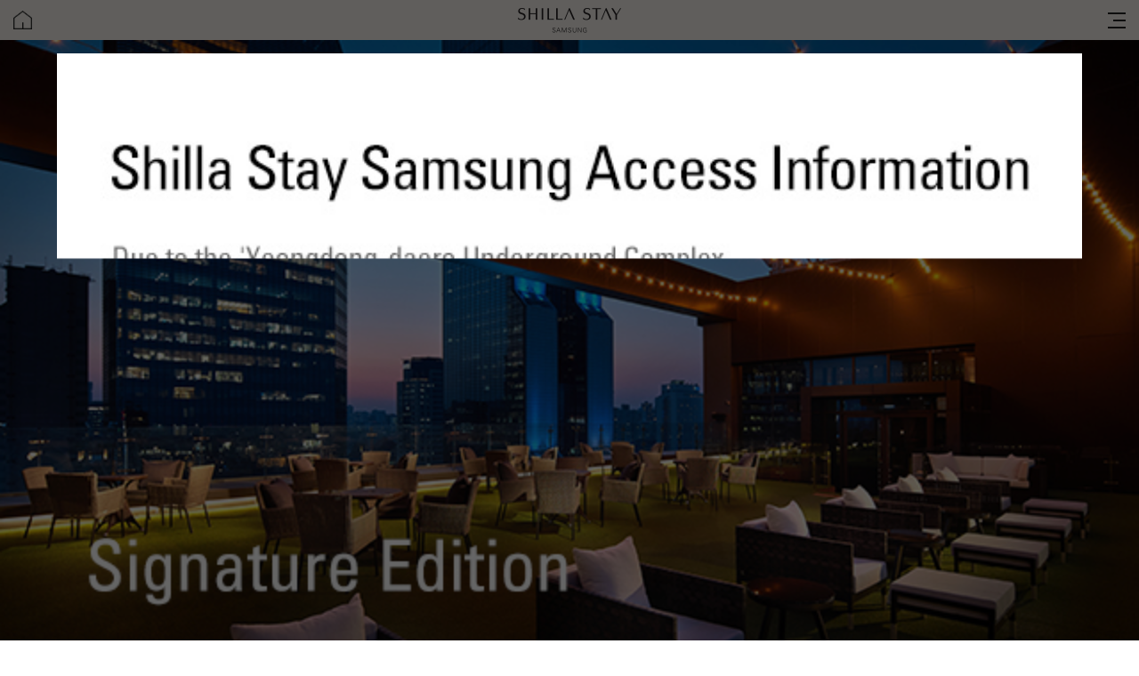

--- FILE ---
content_type: text/html;charset=UTF-8
request_url: https://shillastay.com/samsung/dining/viewDining.do?contId=CAFE
body_size: 37539
content:
<!DOCTYPE html>
<html xml:lang="en" lang="en">
<head>
<meta http-equiv="X-UA-Compatible" content="IE=Edge" />
<meta http-equiv="Content-Type" content="text/html; charset=utf-8" />
<title>Shilla Stay Samsung</title>
<meta name="description" content="Shilla Stay Samsung" /><!--  <meta name="keywords" content="Shilla Stay Samsung" />-->
<meta name="og:title" content="Shilla Stay Samsung" />

<!-- 검색엔진용 추가 180518 -->
<meta name="keywords" content="신라스테이,신라호텔,서울신라호텔,제주신라호텔,호텔신라,럭셔리호텔,신라리워즈" />
<meta name="description" content="국내 최고 럭셔리 호텔인 호텔신라는 신라호텔과 신라스테이 브랜드를 보유하고 있습니다." />
<meta name="subject" content="신라스테이 소개,신라 리워즈 안내,브랜드 및 호텔 소개,객실 패키지 안내,온라인 최저가 예약," />
<link rel="shortcut icon" href="/images/ko/common/favicon.png" />
<!-- <link href="/css/samsung/common.css" rel="stylesheet" type="text/css"> -->
<link href="/css/dongtan/common.css" rel="stylesheet" type="text/css">
<link href="/css/common/print.css" rel="stylesheet" type="text/css"  media="print">

<link href="/css/common/reserve_new.css" rel="stylesheet" type="text/css">
<link href="/css/common/lang-en_N.css" rel="stylesheet" type="text/css">
<script src="/js/jquery-1.8.3.js" charset="UTF-8"></script>
<script src="/js/jquery/jquery-ui-1.10.3.min.js" charset="UTF-8"></script>
<script src="/js/json2.js" charset="UTF-8"></script>
<script src="/js/uniform.js" charset="UTF-8"></script>
<script src="/js/browser.js" charset="UTF-8"></script>
<script src="/js/style.dongtan.js" charset="UTF-8"></script>
<script src="/samsung/secu/messageJs.do" charset="UTF-8"></script>
	<script src="/js/common.js" charset="UTF-8"></script>
<script src="/js/commonEx.js" charset="UTF-8"></script>
<script src="/js/jquery.slides.js" charset="UTF-8"></script>
<script src="/js/mbr/popLogin.js" charset="UTF-8"></script>
<script src="/js/mbr/forIdPwd.js" charset="UTF-8"></script>
<script src="/js/popCalendar.js" charset="UTF-8"></script>
<script src="/js/resv/resvCalendar.js" charset="UTF-8"></script><script src="/js/resv/resv.js?dt=20260130" charset="UTF-8"></script><script src="/js/resv/din.js" charset="UTF-8"></script><script src="/js/ask/ask.js" charset="UTF-8"></script><script src="/js/mbr/zipno.js" charset="UTF-8"></script><script src="/js/offers/makeAPlan.js" charset="UTF-8"></script><script src="/js/mbr/mbr_join.js" charset="UTF-8"></script><script src="/js/makePCookie.js" charset="UTF-8"></script><script src="/js/jquery.cookie.js" charset="UTF-8"></script>
<script src="/js/resv/advResvCalendar.js" charset="UTF-8"></script> <!-- [2019_모션추가] 달력 고도화 -->
<script src="/js/style.advance.js" charset="UTF-8"></script><!-- 개선 : js 추가 -->

<!--[if IE 6]><script src="/js/png24.js"></script><![endif]-->

<script>
	var getUserDataStorage = JSON.parse(sessionStorage.getItem("getUserInfo"));	
	var userRewardNo = null;
	var userLevel = null;
	if(getUserDataStorage != null) {
		userRewardNo = getUserDataStorage.userRewardNo;
		userLevel = getUserDataStorage.userLevel;
	}
	var isMember = userRewardNo == null ? "N" : "Y";
	
	window.dataLayer = window.dataLayer || [];
	window.dataLayer.push({
	  uid: userRewardNo,     //리워즈 번호
	  user_type : userLevel,     //회원 타입
	  is_member: isMember     //회원 여부
	});
	
</script>

<!-- Google Tag Manager Shilla stay properties-->
<script>(function(w,d,s,l,i){w[l]=w[l]||[];w[l].push({'gtm.start':
new Date().getTime(),event:'gtm.js'});var f=d.getElementsByTagName(s)[0],
j=d.createElement(s),dl=l!='dataLayer'?'&l='+l:'';j.async=true;j.src=
'https://www.googletagmanager.com/gtm.js?id='+i+dl;f.parentNode.insertBefore(j,f);
})(window,document,'script','dataLayer','GTM-T3LBJ26');</script>
<!-- End Google Tag Manager -->
<script>

var UserInfo = UserInfo || (function() {
	var module = {};
	var _isLogin = false;
	var _firstName = "";
	var _lastName = "";
	
	var ajax = function(callback) {
		jQuery.ajax(
 			{
 			    url: 'https://www.shillahotels.com/cmm/getUserInfo.do',
 			    type: "post",
 			    dataType: "jsonp",
 			    error: function(){
 			    	callback(null);
 			    },
 			    success: function( strData ){
 			    	if(strData.NAME_ID != '') {
 			    		sessionStorage.setItem("getUserInfo", JSON.stringify({
 			    			"userRewardNo" : strData.MEMBS_NUMBER, 
 			    			"userLevel" : strData.MEMBS_LEVEL, 
 			    			}));
 			    		_isLogin = true;
 			    		_firstName = strData.FIRST_NAME;
 			    		_lastName = strData.LAST_NAME;
 			    	}
 			    	callback(_firstName + " " +_lastName);
 			    }
 			}                           
 		);
	};
	
	module.drawName = function(callback) {
		ajax(callback);
	};
	
	module.isLogin = function() {
		return _isLogin;
	};
	
	return module;
})();

</script>

<script type="text/javascript">

var filter = "win16|win32|win64|mac|macintel";
var pcFlag = $.cookie('SHILLA_PC');

if(navigator.platform){
    if( filter.indexOf(navigator.platform.toLowerCase())<0){
    	if (pcFlag != 'Y') {
	        document.location.href = "http://m.shillastay.com/samsung/index.do";
    	}
    }
}

</script></head>
<body class="stay subBody mypageBody">

<!-- Google Tag Manager (noscript) -->
<noscript><iframe src="https://www.googletagmanager.com/ns.html?id=GTM-T3LBJ26"
height="0" width="0" style="display:none;visibility:hidden"></iframe></noscript>
<!-- End Google Tag Manager (noscript) -->

<dl class="skipNavi">
	<dt>Shortcut to THE SHILLA </dt><dd><a class="goGnbMenu" href="#gnbMenu">Shortcut to main menu</a></dd><dd><a class="goContents" href="#contents">Shortcut to text</a></dd></dl>

<div class="subWrap">
	
	<div class="head">
		<!-- tmp/head -->
<script type="text/javascript" >
		function ssoLogout() 
		{
			location.href = "https://www.shillahotels.com/samsung/login/SSOLogout.do?returnType=P";
// 			location.href = "/samsung/login/SSOLogout.do";
		}
		
		function fnNoticeAlert() {
			
				alert("As Hotel Shilla’s new membership service program, Shilla Rewards, will be launched this coming 27th July 2015, we terminate our existing website-based membership services. If you currently are a Dynasty or Gold membership holder and convert to the new Shilla Rewards membership, please switch your membership to the new membership program.");
			
		}
		
		
	</script> 
	<script language=JavaScript>
 		document.oncontextmenu = function(){ // 컨텍스트 메뉴금지
 			return false;
 		};
	</script>
		
	<div class="header">
		<h1 class="logo"><a class="samsung" href="/samsung/index.do">THE SHILLA</a></h1>
		<!-- 로그인 -->
		<span class="loginArea hub" id="loginAreaSpan">
			<a href="https://www.shillahotels.com/membership/mbr/login/memLogin.do?lang=en&propertyId=SAMSS&re=m">Login</a>
			<a href="https://www.shillahotels.com/membership/mbr/login/memLogin.do?resvYn=Y&lang=en&propertyId=SAMSS&re=m">My Reservation</a>
		</span>
		<span class="loginArea hub" id="logoutAreaSpan" style="display:none;">
			<a href="javascript:ssoLogout();">Logout</a>
			<a href="https://www.shillahotels.com/membership/mbr/login/memLogin.do?propertyId=SAMSS&lang=en&re=m">My page<!-- 마이페이지 --></a>
			<a href="https://www.shillahotels.com/membership/mbr/login/memLogin.do?resvYn=Y&lang=en&propertyId=SAMSS&re=m">My Reservation</a>
		</span>
		
		<!-- 어권별 선택 -->
		<div class="language">
			<div class="globalBox">
				<a class="btn" href="#">
					English</a>
				<ul class="list">
					<li class="dn1">
						<ul>
							<li class=""><a href="/samsung/cmm/setLang.do?lang=ko"><span>한국어</span></a></li>
							<li class=""><a href="/samsung/cmm/setLang.do?lang=ja"><span>日本語</span></a></li>
							<li class=""><a href="/samsung/cmm/setLang.do?lang=zh"><span>简体中文</span></a></li>
							</ul>
					</li>
				</ul>
			</div>
		</div>
		<!-- 어권별 선택 //end -->
		<div class="shillaBtn"><a href="https://www.shillahotels.com/membership/offers/benefits/memBenefitsIndex.do"><span>Membership<!-- 신라리워즈 --></span></a></div>
		
		<!-- 호텔찾기 -->
		<div class="hotelBox_wrap"><!-- 개선 : class="hotelBox_wrap"변경 -->
			<a href="javascript:void(0);" class="btn">위치찾기<!-- 호텔찾기 --></a>
			
			<!-- 개선 : 호텔찾기 -->
			<div class="hotelBox_N">
				<div class="hHead">
					<ul class="htTab">
	      				<li class="tab2 on"><a href="#"><span>권역별</span></a></li>
						<li class="tab1"><a href="#"><span>브랜드별</span></a></li><!-- a 선택시 li class on 추가 -->
					</ul>
				</div>
				
				<!-- 권역별 -->
				<div class="hCon" style="display:">
					<div class="list2">					
						<dl>
							<dt><a href="https://www.shillahotels.com"><img src="/images/en/common/new_2019/main_tab2_tit1.gif" alt="국내"></a></dt>
							<dd>
								<strong class="tit"><img src="/images/en/common/new_2019/main_tab2_stit1.gif" alt="서울 강북"></strong>
								<ul>
									<li><a href="https://www.shilla.net/seoul/index.do?lang=en">The Shilla Seoul</a></li>
														<li><a href="https://www.shillastay.com/gwanghwamun/index.do?lang=en">Shilla Stay Gwanghwamun</a></li>
															<li><a href="https://www.shillastay.com/mapo/index.do?lang=en">Shilla Stay Mapo</a></li>
															<li><a href="https://www.shillastay.com/seodaemun/index.do?lang=en">Shilla Stay Seodaemun</a></li>
															</ul>
							</dd>
							<dd>
								<strong class="tit"><img src="/images/en/common/new_2019/main_tab2_stit2.gif" alt="서울 강남"></strong>
								<ul>
									<li><a href="https://www.shillastay.com/yeoksam/index.do?lang=en">Shilla Stay Yeoksam</a></li>
															<li><a href="https://www.shillastay.com/seocho/index.do?lang=en">Shilla Stay Seocho</a></li>
															<li><a href="https://www.shillastay.com/guro/index.do?lang=en">Shilla Stay Guro</a></li>
															<li><a href="https://www.shillastay.com/samsung/index.do?lang=en">Shilla Stay Samsung</a></li>
															</ul>
							</dd>
							<dd>
								<strong class="tit"><img src="/images/en/common/new_2019/main_tab2_stit3.gif" alt="전국"></strong>
								<ul>
									<li><a href="https://www.shilla.net/jeju/index.do?lang=en">The Shilla Jeju</a></li>
														<li><a href="https://www.shillastay.com/dongtan/index.do?lang=en">Shilla Stay Dongtan</a></li>
															<li><a href="https://www.shillastay.com/cheonan/index.do?lang=en">Shilla Stay Cheonan</a></li>
															<li><a href="https://www.shillastay.com/jeonju/index.do?lang=en">Shilla Stay Jeonju</a></li>
															<li><a href="https://www.shillastay.com/ulsan/index.do?lang=en">Shilla Stay Ulsan</a></li>
															<li><a href="https://www.shillastay.com/haeundae/index.do?lang=en">Shilla Stay Haeundae</a></li>
															<li><a href="https://www.shillastay.com/seobusan/index.do?lang=en">Shilla Stay Seobusan</a></li>
															<li><a href="https://www.shillastay.com/yeosu/index.do?lang=en">Shilla Stay Yeosu</a></li>
															<li><a href="https://www.shillastay.com/jeju/index.do?lang=en">Shilla Stay Jeju</a></li>
														<li><a href="https://www.shillastay.com/ihotewoo/index.do?lang=en">Shilla Stay Plus IhoTewoo</a></li>
															<!-- 202506 모노그램 강릉 공식 -->
															<li><a href="https://www.shillamonogram.com/kgnsm/index.do?lang=en">Shilla Monogram Gangneung</a></li>
															<!-- //202506 모노그램 강릉 공식 -->
														<!-- 202506 모노그램 강릉 공식 -->
														</ul>
							</dd>
						</dl>
						<dl>
							<dt><a href="#"><img src="/images/en/common/new_2019/main_tab2_tit2.gif" alt="해외"></a></dt>
							<dd>
								<strong class="tit"><img src="/images/en/common/new_2019/main_tab2_stit5.gif" alt="중국"></strong>
								<ul>
									<li><a href="https://www.shillamonogram.com/xian/mic/viewMicro.do?contId=PC&lang=en">Shilla Monogram Xi'an</a></li>
													<li><a href="https://www.shillastay.com/yancheng/mic/viewMicro.do?contId=PC&lang=en">Shilla Stay Yancheng</a></li>
													</ul>
							</dd>
							<dd>
								<strong class="tit"><img src="/images/en/common/new_2019/main_tab2_stit4.gif" alt="베트남"></strong>
								<ul>
									
									<!-- 202506 모노그램 강릉 공식 -->
												<!-- //202506 모노그램 강릉 공식 -->
											<!-- 202506 모노그램 강릉 공식 -->
												<!-- //202506 모노그램 강릉 공식 -->
											<!-- 202506 모노그램 강릉 공식 -->
												<!-- //202506 모노그램 강릉 공식 -->
											<!-- 202506 모노그램 강릉 공식 -->
												<li><a href="https://www.shillamonogram.com/dnmg/index.do?lang=en">Shilla Monogram Danang</a></li>
															<!-- //202506 모노그램 강릉 공식 -->
											</ul>
							</dd>
						</dl>
					</div>
				</div>
				<!-- //권역별 -->
				
				<!-- 브랜드별 -->
				<div class="hCon" style="display:none">
					<div class="list1">
						<dl>
							<dt><a href="https://www.shillahotels.com"><img src="/images/ko/common/new_2019/main_tab1_tit1.gif" alt="THE SHILLA"></a></dt>
							<dd>
								<ul>
						<li><a href="https://www.shilla.net/seoul/index.do?lang=en">The Shilla Seoul</a></li>
												<li><a href="https://www.shilla.net/jeju/index.do?lang=en">The Shilla Jeju</a></li>
												</ul>
							</dd>
						</dl>
						<dl>
							<dt><a href="https://www.shillamonogram.com/mghub/index.do?lang=en"><img src="/images/en/common/new_2019/main_tab1_tit2.gif" alt="SHILLA MONOGRAM"></a></dt>
							<dd>
								<ul>
																	
									<!-- 202506 모노그램 강릉 공식 -->
												<li><a href="https://www.shillamonogram.com/kgnsm/index.do?lang=en">Shilla Monogram Gangneung</a></li>
													<!-- //202506 모노그램 강릉 공식 -->
											<!-- 202506 모노그램 강릉 공식 -->
												<!-- //202506 모노그램 강릉 공식 -->
											<!-- 202506 모노그램 강릉 공식 -->
												<li><a href="https://www.shillamonogram.com/xian/mic/viewMicro.do?lang=en">Shilla Monogram Xi'an</a></li>
													<!-- //202506 모노그램 강릉 공식 -->
											<!-- 202506 모노그램 강릉 공식 -->
												<li><a href="https://www.shillamonogram.com/dnmg/index.do?lang=en">Shilla Monogram Danang</a></li>
															<!-- //202506 모노그램 강릉 공식 -->
											</ul>
							</dd>
						</dl> 
						<dl>
							<dt><a href="https://www.shillastay.com/"><img src="/images/ko/common/new_2019/main_tab1_tit3.gif" alt="SHILLA STAY"></a></dt>
							<dd>
								<ul>
									<li><a href="https://www.shillastay.com/gwanghwamun/index.do?lang=en">Shilla Stay Gwanghwamun</a></li>
														<li><a href="https://www.shillastay.com/mapo/index.do?lang=en">Shilla Stay Mapo</a></li>
														<li><a href="https://www.shillastay.com/seodaemun/index.do?lang=en">Shilla Stay Seodaemun</a></li>
														<li><a href="https://www.shillastay.com/yeoksam/index.do?lang=en">Shilla Stay Yeoksam</a></li>
														<li><a href="https://www.shillastay.com/seocho/index.do?lang=en">Shilla Stay Seocho</a></li>
														<li><a href="https://www.shillastay.com/guro/index.do?lang=en">Shilla Stay Guro</a></li>
														<li><a href="https://www.shillastay.com/samsung/index.do?lang=en">Shilla Stay Samsung</a></li>
														<li><a href="https://www.shillastay.com/dongtan/index.do?lang=en">Shilla Stay Dongtan</a></li>
														<li><a href="https://www.shillastay.com/cheonan/index.do?lang=en">Shilla Stay Cheonan</a></li>
														<li><a href="https://www.shillastay.com/jeonju/index.do?lang=en">Shilla Stay Jeonju</a></li>
														<li><a href="https://www.shillastay.com/ulsan/index.do?lang=en">Shilla Stay Ulsan</a></li>
														<li><a href="https://www.shillastay.com/haeundae/index.do?lang=en">Shilla Stay Haeundae</a></li>
														<li><a href="https://www.shillastay.com/seobusan/index.do?lang=en">Shilla Stay Seobusan</a></li>
														<li><a href="https://www.shillastay.com/yeosu/index.do?lang=en">Shilla Stay Yeosu</a></li>
														<li><a href="https://www.shillastay.com/jeju/index.do?lang=en">Shilla Stay Jeju</a></li>
													<li><a href="https://www.shillastay.com/ihotewoo/index.do?lang=en">Shilla Stay Plus IhoTewoo</a></li>
														<li><a href="https://www.shillastay.com/yancheng/mic/viewMicro.do?contId=PC&lang=en">Shilla Stay Yancheng</a></li>
														</ul>
							</dd>
						</dl>
					</div>
				</div>
				<!-- //브랜드별 -->
				<a href="#" class="btnClose">닫기</a>
			</div>
			<!-- //개선 : 호텔찾기 -->	
			
			
			<div class="list" style="display:none">
				<div class="hotel">
					<h3><a href="http://www.shillahotels.com/index.do?lang=ko&propertyId=STAYHUB" class="tit">The Shilla</a></h3>
					<ul class="hotelListBox">
						<li><a href="http://www.shilla.net/seoul/index.do?lang=ko">서울신라호텔</a></li>
						<li><a href="http://www.shilla.net/jeju/index.do?lang=ko">제주신라호텔</a></li>
					</ul>
				</div>
				<div class="stay">
					<h3>
						<a href="http://www.shillastay.com/stayhub/index.do" class="tit">Shilla Stay</a>
					</h3>
					<ul class="stayListBox">
						<li class="first"><span class="tit">서울 강북</span>
							<ul>
								<li><a href="http://www.shillastay.com/gwanghwamun/index.do?lang=ko">신라스테이 광화문</a></li>
								<li><a href="http://www.shillastay.com/mapo/index.do?lang=ko">신라스테이 마포</a></li>
								<li><a href="http://www.shillastay.com/seodaemun/index.do?lang=ko">신라스테이 서대문</a></li>
							</ul> <span class="tit">서울 강남</span>
							<ul>
								<li><a href="http://www.shillastay.com/yeoksam/index.do?lang=ko">신라스테이 역삼</a></li>
								<li><a href="http://www.shillastay.com/seocho/index.do?lang=ko">신라스테이 서초</a></li>
								<li><a href="http://www.shillastay.com/guro/index.do?lang=ko">신라스테이 구로</a></li>
							</ul>
						</li>
						<li class="last"><span class="tit">전국</span>
							<ul>
								<li><a href="http://www.shillastay.com/dongtan/index.do?lang=ko">신라스테이 동탄</a></li>
								<li><a href="http://www.shillastay.com/cheonan/index.do?lang=ko">신라스테이 천안</a></li>
								<li><a href="http://www.shillastay.com/jeonju/index.do?lang=ko">신라스테이 전주</a></li>
								<li><a href="http://www.shillastay.com/ulsan/index.do?lang=ko">신라스테이 울산</a></li>
								<li><a href="http://www.shillastay.com/haeundae/index.do?lang=ko">신라스테이 해운대</a></li>
								<li><a href="http://www.shillastay.com/yeosu/index.do?lang=ko">신라스테이 여수</a></li>
								<li><a href="http://www.shillastay.com/jeju/index.do?lang=ko">신라스테이 제주</a></li>
								<li><a href="http://www.shillastay.com/ihotewoo/index.do?lang=ko">신라스테이 플러스 이호테우</a></li>
							</ul>
						</li>
					</ul>
				</div>
			</div>
		</div>
		<!-- 호텔찾기 //end -->
		
		
		<div class="callNumber samsung"><span>문의전화 02-2175-9000</span></div>
			</div>

<script>

$(window).load(function() {
	UserInfo.drawName(function(name) {
		name = $.trim(name);
		if(name != null && name != undefined && name != '') {
			jQuery("#loginAreaSpan").hide();
			jQuery("#logoutAreaSpan").show();
		} else {
			jQuery("#loginAreaSpan").show();
			jQuery("#logoutAreaSpan").hide();
		}
	});
	
});

</script>

	<!-- include gnbInc.j -->
<!-- gnbMain include-->
	<script type="text/javascript">
           $(document).ready(function () {
               ////gnbMenu 스크립트////
               var gnbMenuSm = $('.maingnbMenu .propertyMenu ul');
               gnbMenuSm.find("li:last").addClass("last");
               var gnbMenu = $('.maingnbMenu');
               gnbMenu.find('>ul>li>a')
                   .mouseover(function(){
                       gnbMenu.find('>ul>li>.subdep:visible').hide();
                       $(this).next('.subdep').show();
                       gnbMenu.find('>ul>li>a').removeClass("over");
                       $(this).addClass("over");
                       gnbMenu.find('>ul>li>a.on .subdep').show();
                   })
                   .focus(function(){
                       $(this).mouseover();
                   });
               gnbMenu.find('>ul>li>.on')
                   .mouseover(function(){
                       $(this).next('.subdep').show();
                   })
                   .focus(function(){
                       $(this).mouseover();
                   })
                   .end();
               $('.maingnbMenu .menu').mouseleave(function(){
                   $('.maingnbMenu ul li>a').next().hide();
                   $('.maingnbMenu ul li>a.on').next().show();
               });
               $('.maingnbMenu .menu').on('mouseenter', function(){
                   $(this).parent().parent().addClass('on');
               }).on('mouseleave', function(){
                   $(this).parent().parent().removeClass('on');
               });
           });
	</script>

	<div class="gnbMain">
		<h2 class="hidden">메인메뉴</h2>
		<!-- maingnbMenu -->
		<div id="gnbMenu" class="maingnbMenu">
			<ul class="menu propertyMenu">
			<!-- 스페셜 오퍼 -->
				<li class="m1"><a href="/samsung/offers/pack/listPack.do"><span>Special Offers</span></a>
					<ul class="subdep">
						<li class="s1"><a href="/samsung/offers/pack/listPack.do"><span>Package</span></a></li>
						<li class="s2"><a href="/samsung/offers/event/listEvent.do"><span>Event</span></a></li>
					</ul>
				</li>
				<!-- 객실2 -->
				<li class="m2"><a href="/samsung/accommodation/viewAccmo.do?contId=ST"><span>Accommodation</span></a>
					<ul class="subdep">
					<li class="s1"><a href="/samsung/accommodation/viewAccmo.do?contId=ST"><span>Standard</span></a></li>
									<li class="s8"><a href="/samsung/accommodation/viewAccmo.do?contId=STDB"><span>Standard</span></a></li>
									<li class="s2"><a href="/samsung/accommodation/viewAccmo.do?contId=DX"><span>Deluxe</span></a></li>
									<li class="s5"><a href="/samsung/accommodation/viewAccmo.do?contId=SPRS"><span>Premier Deluxe</span></a></li>
									<li class="s3"><a href="/samsung/accommodation/viewAccmo.do?contId=GDD"><span>Grand</span></a></li>
									<li class="s4"><a href="/samsung/accommodation/allRoom.do"><span>All Rooms</span></a></li>
								</ul>
				</li>
				<!-- 다이닝 -->
				<li class="m3"><a href="/samsung/dining/viewDining.do?contId=CAFE"><span>Dining</span></a>
					<ul class="subdep">
						<li class="s1"><a href="/samsung/dining/viewDining.do?contId=CAFE"><span>All day dining</span></a></li>
						<li class="s2"><a href="/samsung/dining/viewDining.do?contId=BAR"><span>Bar & Lounge</span></a></li>
						</ul>
				</li>
				<!-- 부대시설 -->
				<li class="m4"><a href="/samsung/facilities/viewFacilities.do?contId=MTR"><span>Facilities</span></a>
							<ul class="subdep">
								<li class="s1"><a href="/samsung/facilities/viewFacilities.do?contId=MTR"><span>Meeting Room<!-- Meeting Room --></span></a></li>
								<li class="s2"><a href="/samsung/facilities/viewFacilities.do?contId=BSC"><span>Business Corner<!-- Business Corner --></span></a></li>
								<li class="s3"><a href="/samsung/facilities/viewFacilities.do?contId=FTC"><span>Fitness Center<!-- Fitness Center --></span></a></li>
								<li class="s4"><a href="/samsung/facilities/viewFacilities.do?contId=LDR"><span>Laundry Room<!-- Laundry Room --></span></a></li>
								<li class="s8"><a href="/samsung/facilities/viewFacilities.do?contId=RTT"><span>Rooftop Terrace<!-- Rooftop Terrace --></span></a></li>
							</ul>
						</li>
					<li class="m5"><a href="/samsung/guestservice/viewGuestService.do?contId=INF"><span>Guest Service<!-- 고객서비스 --></span></a>
					<ul class="subdep">
						<li class="s1"><a href="/samsung/guestservice/viewGuestService.do?contId=INF"><span>Information<!-- 호텔안내 --></span></a></li>
						<li class="s2"><a href="/samsung/guestservice/viewGuestService.do?contId=EXP"><span>Explorer Destination<!-- 인근명소 --></span></a></li>
					</ul>
				</li>
			</ul>
			
			<a href="/stayhub/findHotel/findHotel.do?loc=SAMSS" class="btnGnbHotelFind"><span>Find a Hotel<!-- 위치찾기 --></span></a>
			<a class="btnGnbReservation" href="https://www.shillahotels.com/samsung/resv/rpm/memSetStep1.do?propertyId=SAMSS&sBar=Y&lang=en" ><span>Reservation</span></a>
				</div>
		<!-- maingnbMenu //end -->
	</div>
	<!-- gnbMain -->
<!-- include --></div>
	
	<div class="contain">
	
		<div class="container">
		
			<!-- temp4 -->
<div class="lnbArea lnbAreaDining">
			<div class='lnbMenu'>
				<h2 class='tit'>Dining<!-- Dining --></h2>
				<ul class='menu'>
					<li class='m1'><a><span>Restaurant<!-- All day dining --></span></a>
						<ul class='sMenu'>
							<li class='s1'><a href='viewDining.do?contId=CAFE'><span>Cafe<!-- Cafe --></span></a></li>
						</ul>
					</li>
					<li class='m2'><a><span>Lounge & Bar<!-- Lounge & Bar --></span></a>
						<ul class='sMenu'>
							<li class='s1'><a href='viewDining.do?contId=BAR'><span>Bar<!-- Bar --></span></a></li>
							
							</ul>
					</li>
					</ul>
			</div>
			<div class="lnbLink">
	<ul>
		<li class="b2 first"><a href="/samsung/inquires/hotelMap.do"><span>Hotel Map</span></a></li>
	</ul>
</div>


</div>
	<div class="contents" id="contents">
				



<script src="/js/ask/ask.js"></script>
<script src="/js/resv/din.js"></script>
<script>
$(document).ready(function() { 


	if("CAFE" == "CAFE"){
		jQuery('.lnbMenu').find('.m1 .s1>a').addClass('on');
		jQuery('.maingnbMenu .m3 > a').addClass('on');
		jQuery('.maingnbMenu .m3').find('.s1>a').addClass('on');
		
		if("en" == "zh") {
			jQuery(".location > p.list").html('<span class="crPosit">현재 페이지 위치 : </span> &gt; 餐饮服务 &gt; 全日餐厅 &gt; <strong>Cafe</strong>');
		} else if("en" == "ko") {
			jQuery(".location > p.list").html('<span class="crPosit">현재 페이지 위치 : </span> &gt; 다이닝 &gt; 레스토랑 &gt; <strong>Cafe</strong>');
		} else {
			jQuery(".location > p.list").html('<span class="crPosit">현재 페이지 위치 : </span> &gt; Dining &gt; Restaurant &gt; <strong>Cafe</strong>');
		}
	}else if("CAFE" == "EXL"){
		jQuery('.lnbMenu').find('.m1 .s1>a').addClass('on');
		jQuery('.maingnbMenu .m3 > a').addClass('on');
		jQuery('.maingnbMenu .m3').find('.s1>a').addClass('on');
		
		if("en" == "zh") {
			jQuery(".location > p.list").html('<span class="crPosit">현재 페이지 위치 : </span> &gt; 餐饮服务 &gt; 酒吧和休息室 &gt; <strong>Executive Lounge</strong>');
		} else if("en" == "ko") {
			jQuery(".location > p.list").html('<span class="crPosit">현재 페이지 위치 : </span> &gt; 다이닝 &gt; 라운지&amp;바 &gt; <strong>Executive Lounge</strong>');
		} else {
			jQuery(".location > p.list").html('<span class="crPosit">현재 페이지 위치 : </span> &gt; Dining &gt; Lounge &amp; Bar &gt; <strong>Executive Lounge</strong>');
		}
	}
	
});

</script>
<!-- cafe -->
<div class="ctnDining">
	
		
		
			
	<div class="location">
		<p class="list"><span class="crPosit">Current location : </span> &gt; Dining &gt; All day dining &gt; <strong>Cafe</strong></p>
	</div>
	
	
		
	
	
	<div class="headTit">
		<h4 class="tit">
<img alt="Cafe" src="/images/contents/dining/CAFE/R00000010CUL_EN.gif">

</h4>
		<div class="info">Cafe</div>
	</div>

	

	
		
		
		
			<div>
<img alt="Cafe Images" src="/images/contents/dining/CAFE/R00000012U5Q_EN.jpg" class="image0">
</div>
		
		
	
	
	<div id="aa" class="keepArea">
		

<div class="keepArea">
	<a id="emailBtn" href="/samsung/dining/viewDining.do"   onclick="openEmailPop('email', 'https://shillastay.com/samsung/dining/viewDining.do?contId=CAFE','Cafe','/samsung');  return false;" class="email">E-mail </a>
	<a id="printBtn" href="/samsung/dining/viewDining.do"   onclick="window.print();  return false;" class="print">Print</a>
</div>

	<!-- 이메일 보내기 -->		
<div id="email" style="display:none"></div>
	</div>

	<div class="conWrap adParkview">
		<div class="leftArea">	
			<div class="dnImgTxtTop mgt40">
				
<img src="/images/contents/dining/CAFE/R00000010CTZ_EN.gif" alt="Modern & Delightful,Shilla Stay Cafe(See the bottom of the content)">
<div class="hidden">
	<div class="hidden"> 
<h5>Modern &amp; Delightful, Cafe </h5> 
<p>In an inviting atmosphere of modern elegance, you can enjoy the Shilla&rsquo;s select menus and fresh food. Make your dining experience an exceptional one with a wide variety of tasty dishes which will wow all your senses. A breakfast of freshly-baked croissants and Italian COVA coffee is the best choice for business travelers.</p> 
<p>&nbsp;</p> </div>
</div>

			</div>
			<div class="pic mgt40">
				
<img alt="Cafe Images" src="/images/contents/dining/CAFE/R00000010CU1_EN.jpg">


			</div>
			<div class="tbPic"> 
				
<img src="/images/contents/dining/CAFE/R0000002C9TC_EN.jpg" alt="Opening hours(See the bottom of the content)">
<div class="hidden">
	Opening hours(See the bottom of the content)
</div>

			</div>

		</div>
		<div class="rightArea">
			<div class="dnBox">
				<dl>
					<dt>
<img alt="Location" src="/images/contents/dining/CAFE/R00000010CU7_EN.gif">

</dt>
					<dd>
<img alt="20F, Shilla Stay Samsung" src="/images/contents/dining/CAFE/R00000010CU5_EN.gif">

</dd>
				</dl>
				<dl>
					<dt>
<img alt="Inquiries & Reservations" src="/images/contents/dining/CAFE/R00000010CTU_EN.gif">

</dt>
					<dd>
<img alt="Tel) +82-2-2219-9107~8" src="/images/contents/dining/CAFE/R00000010CTS_EN.gif">

</dd>
				</dl>
				<dl class="mgB0">
					<dt>
<img alt="No. of seats / Parking Guide" src="/images/contents/dining/CAFE/R00000011T4O_EN.gif">

</dt>
					<dd>
<img alt="134(There is an extra space for 46seats) / [Weekdays] Free for 3 hours [Weekends] Free for 2 hours" src="/images/contents/dining/CAFE/R0000001TAZV_EN.gif">

</dd>
				</dl>
			</div>
			
			<!-- 예약하기 추가 S-->
				
				
				
				
				
				
				
				
				
				
				
				
					
						
						
							
						
						
										
										
				
				
				
				
				
				
			
			
			
				<ul class="btnSet">
					<li class="first last"> 
						<a href="https://www.catchtable.net/shop/shillastaysamsung?lang=en-US" target="blank" class="btnDining"><img alt="예약하기" src="/images/en/dongtan/accommodation/btnBooking.gif"></a>
					</li>
				</ul>
			
			<!-- 예약하기 추가 E-->	
			
			<h6 class="titAType">
<img alt="Download The Menus" src="/images/contents/dining/CAFE/R00000010CU3_EN.gif">

</h6>
			<ul class="downMenu">
				

<li class="lasta"><a href="/samsung/contents/download.do?rescId=R00000028TL0"><img alt="Beverage" src="/images/contents/dining/CAFE/R00000010CUA_EN.gif"></a></li>
			</ul>

			
			
		</div>
	</div>
</div></div>

		</div>
	
	</div>
	
	<div id="emailAdCollectPop" style="display:none"></div><div id="footerEmailLayer" style="display:none"></div><div class="foot property">
		<script type="text/javascript" >
<!--
function insertFooterMailReqr(){
	if($.trim($('#footerMailReqrNewsEmail').val()) == ""){
		alert(messages["msg.cmm.required"].replaceMsg(['E-mail ']));
		$('#footerMailReqrNewsEmail').focus();
		return;
	}
	if(!checkEmailOneFild( $('#footerMailReqrNewsEmail')  )){
		   return;
	}

	$("email").val($("#footerMailReqrNewsEmail").val());
	var footerEmailLayer = $("#footerEmailLayer");
	 var string = $("form[name=footerMailReqrForm]").serialize();
	 $.post( "/mbr/newsletterreqr/countNewsLetterReqr.do", string
	 ).done(function( resultCode ) {
		 if(resultCode == "success"){
			 $.ajax(
		             {
		                 url: '/mbr/newsletterreqr/newsLetterPop.do',
		                 type: "post",
		                 data: { "email": $("#footerMailReqrNewsEmail").val() },
		                 dataType: "html",
		                 error: function(){
		                		alert('Failed to query.');
		                 },
		                 success: function( strData ){

		                 	footerEmailLayer.html(strData);
		                 	footerEmailLayer.show();
		                 	$("#footerEmailLayer").attr("tabindex",-1).focus(); 
		                 	//DIV위치 컨트롤영역
		                 	$("#footerMailReqrNewsEmail").val("");
		                 	$('html, body').animate( {scrollTop:0} );
		                 }
		             }                           
		      );
		 }else if(resultCode == "newLetterOverlap"){
			 alert('You have already signed up.');
				return;
		 }else{
				alert('Failed to generate.');
				return;
		 }
	}).fail(function( jqxhr, textStatus, error ) {
		alert('Failed to generate.');
	});
	
	
}
//-->
</script>
	
	<div class="localBox">
		<div class="localBoxer">
			<!-- [D] 확장 클래스 정의
				역삼 :  v1
				동탄 :  v2
				제주 :  sjeju
				서대문 : seodaemun
				울산 : ulsan
				마포 : mapo
				광화문 : gwanghwamun
               	구로 : guro
				천안 : cheonan
				서초 : seocho
				해운대 : haeundae
				삼성 : samsung
			-->
			<a href="/stayhub/index.do">
			<div class="compInfo samsung">				
					<p class="logo">SHILLA STAY DONGTAN</p>
					<p class="address">SHILLA STAY SAMSUNG : 506, Yeongdong-daero, Gangnam-gu, Seoul</p>
					<p class="phoneNum">TEL. +82-2-2230-0700 FAX. +82-2-2230-0700</p>						
				</div>
				</a>
			<div class="linkInfo">
				<dl class="introduction">
					<dt class="dt">Introduction<!-- 소개 --></dt>
					<dd class="d1"><a href="/samsung/introduction/viewIntroduction.do?contId=FTS"><span><!-- 호텔정보 --></span></a></dd>
					<dd class="d2"><a href="/samsung/inquires/hotelMap.do"><span><!-- 층별안내도 --></span></a></dd>
					<dd class="d3"><a href="/samsung/inquires/location.do"><span><!-- 오시는길 --></span></a></dd>
					<dd class="d4"><a href="/stayhub/gallery/listGallery.do?hotlId=SAMSS"><span><!-- 갤러리 --></span></a></dd>
				</dl>
				<dl class="inquiries">
					<dt class="dt">Inquiries<!-- 고객문의 --></dt>
					<dd class="d1"><a href="/samsung/inquires/contactus.do"><span>Contact us<!-- 연락처 --></span></a></dd>
					<dd class="d2"><a href="/samsung/inquires/faq/listFaq.do"><span>FAQ<!-- FAQ --></span></a></dd>
					<dd class="d3"><a href="http://www.shillahotels.com/membership/inquires/contactus/memSetVoc.do?propertyId=SAMSS&lang=en"><span>Customer Comments<!-- 문의하기 --></span></a></dd>
				</dl>
			</div>
			<div class="snsNews">
				<dl class="sns">
					<dt class="dt">SNS</dt>
					<dd class="instagram"><a href="https://www.instagram.com/shillastay_official" target="_blank" title="Instagram - popup"><span>Instagram</span></a></dd>
					<dd class="facebook"><a href="http://www.facebook.com/shillastay" target="_blank" title="Facebook - popup"><span>Facebook</span></a></dd>
					<dd class="ta">					
					<a href="https://www.tripadvisor.com/Hotel_Review-g294197-d19972497-Reviews-Shilla_Stay_Samsung-Seoul.html" target="_blank" title="Tripadvisor - popup">
							<span>TA</span></a></dd>
				</dl>
			</div>
		</div>
	</div>
	<div class="footer">
<!-- 		<div class="linkBox"> -->
<div class="linkBox noLogo">
<!-- 			<p class="link0">PHG로고</p> -->
<ul>
				<li class="link1 first"><a href="/stayhub/aboutShillaStay/hotelOverview.do">About Shilla Stay</a></li>
				<li class="link2"><a href="/samsung/inquires/sitemap.do">Privacy Policy</a></li>
				<li class="link3"><a href="/samsung/footer/individualPolicy.do">Prohibition Of Unauthorized Collection Of E-mail</a></li> 
				<li class="link4"><a href="/samsung/footer/pop/emailAdCollectPop.do" onclick="openCtrlPopup('/samsung/footer/pop/emailAdCollectPop.do','emailAdCollectPop');  return false;">Video Operating Policy</a>
				<li class="link5 last"><a href="/samsung/footer/managePolicy.do">Prohibition of Unauthorized Collection of E-mail Addresses</a></li>
			</ul>
		</div>
		<div class="selectLang">
			<ul>
				<li class="ko"><a href="/samsung/cmm/setLang.do?lang=ko">한국어</a></li>
				<li class="ja"><a href="/samsung/cmm/setLang.do?lang=ja">日本語</a></li>
				<li class="zh last"><a href="/samsung/cmm/setLang.do?lang=zh">简体中文</a></li>
				</ul>
		</div>
		<div class="adressBox">
			<p>Shilla Stay  210, Dasan-ro, Jung-gu, Seoul 04586  TEL. +82-2-2230-3000   FAX. +82-2-2230-3800</p>
		</div>
		<div class="copyright">COPYRIGHT &copy; HOTEL SHILLA CO., LTD. ALL RIGHTS RESERVED. </div>
	</div>
	
	
	
	</div>

</div>
</body>
</html>



--- FILE ---
content_type: text/html;charset=UTF-8
request_url: https://m.shillastay.com/samsung/index.do
body_size: 204878
content:
<!DOCTYPE html>
<html xml:lang="en" lang="en">
<head>
<meta charset="utf-8">

<!-- 검색엔진용 추가 180518 -->
<meta name="keywords" content="신라스테이,신라호텔,서울신라호텔,제주신라호텔,호텔신라,럭셔리호텔,신라리워즈" />
<meta name="description" content="국내 최고 럭셔리 호텔인 호텔신라는 신라호텔과 신라스테이 브랜드를 보유하고 있습니다." />
<meta name="subject" content="신라스테이 소개,신라 리워즈 안내,브랜드 및 호텔 소개,객실 패키지 안내,온라인 최저가 예약," />
<meta property="og:image" content="http://m.shillastay.com/images/ko/common/facebook_shillastay.jpg" />
<title>Shilla Stay Samsung</title>

<meta content="width=device-width, initial-scale=1, maximum-scale=2, minimum-scale=0.5 user-scalable=yes" name="viewport">
<link href="/images/common/favicon.ico" rel="shrtcut icon">
<link href="/css/dongtan/common.css" rel="stylesheet" type="text/css">
<link href="/css/common/reserve_N.css" rel="stylesheet" type="text/css">
<link href="/css/common/swiper.min.css" rel="stylesheet" type="text/css">
<link href="/css/common/dongtan/lang-en_M.css" rel="stylesheet" type="text/css">
<link rel="apple-touch-icon" href="/images/ko/common/TheShilla_M_iphong_114.png" />
<link rel="shortcut icon" href="/images/ko/common/TheShilla_M_android_72.png" />
<script src="/js/jquery-1.8.3.js" charset="UTF-8"></script>
<script src="/js/swiper.min.js"></script>

<script src="/js/jquery.cookie.js" charset="UTF-8"></script>

<script src="/js/uniform.js" charset="UTF-8"></script>
<script src="/js/browser.js" charset="UTF-8"></script>
<script src="/js/style.js" charset="UTF-8"></script>
<script src="/js/jquery/jquery-ui-1.10.3.min.js" charset="UTF-8"></script>
<script src="/stayhub/secu/messageJs.do" charset="UTF-8"></script>
    <script src="/js/common.js" charset="UTF-8"></script>
<script src="/js/commonEx.js" charset="UTF-8"></script>
<script src="/js/uiSub.js" charset="UTF-8"></script>
<script src="/js/swipe.js" charset="UTF-8"></script>

<script src="/js/jquery.slides.js" charset="UTF-8"></script>
<script src="/js/mbr/popLogin.js" charset="UTF-8"></script>
<script src="/js/mbr/forIdPwd.js" charset="UTF-8"></script>
<script src="/js/popCalendar.js" charset="UTF-8"></script>

<script src="/js/resv/newResvCalendar.js" charset="UTF-8"></script><script src="/js/resv/resv.js?dt=20260130" charset="UTF-8"></script><script src="/js/resv/din.js" charset="UTF-8"></script><script src="/js/ask/ask.js" charset="UTF-8"></script><script src="/js/jquery.flexslider-min.js"></script>
<script src="/js/style.advance.js" charset="UTF-8"></script><!-- 개선 : js 추가 -->
<script src="/js/resv/advResvCalendar.js" charset="UTF-8"></script> <!-- [2019_모션추가] 달력 고도화 -->
<script>
	var getUserDataStorage = JSON.parse(sessionStorage.getItem("getUserInfo"));	
	var userRewardNo = null;
	var userLevel = null;
	if(getUserDataStorage != null) {
		userRewardNo = getUserDataStorage.userRewardNo;
		userLevel = getUserDataStorage.userLevel;
	}
	
	var isMember = userRewardNo == null ? "N" : "Y";
	
	window.dataLayer = window.dataLayer || [];
	window.dataLayer.push({
	  uid: userRewardNo,     //리워즈 번호
	  user_type : userLevel,     //회원 타입
	  is_member: isMember     //회원 여부
	});
	
</script>
<!-- Google Tag Manager Shilla Stay Mobile -->
<!-- Google Tag Manager Shilla Stay Mobile -->
<script>(function(w,d,s,l,i){w[l]=w[l]||[];w[l].push({'gtm.start':
new Date().getTime(),event:'gtm.js'});var f=d.getElementsByTagName(s)[0],
j=d.createElement(s),dl=l!='dataLayer'?'&l='+l:'';j.async=true;j.src=
'https://www.googletagmanager.com/gtm.js?id='+i+dl;f.parentNode.insertBefore(j,f);
})(window,document,'script','dataLayer','GTM-T3LBJ26');</script>
<!-- Google Tag Manager Shilla Stay Mobile -->
<!-- oks test -->
<script>
jQuery(document).ready(function(){
	
	if("null" == "Y" && window.navigator.userAgent.indexOf("APP") < 0 && "en" == "ko"){
		fncLink(jQuery(location).attr('href').replace('appDirect=Y',''));
	}
	
	jQuery('.hotelAppgo').click(function(){

		var appstoreUrl = "https://itunes.apple.com/app/id1297887151?mt=8";
		var agent = navigator.userAgent.toLowerCase();
		
		if (agent.indexOf("iphone") > -1 || agent.indexOf("ipad") > -1 || agent.indexOf("ipod") > -1) {
			// 1.5초 후에 항상 아래 컨펌 메세지가 나옴. 프로세스에 따라 제거 가능함.
			setTimeout(
					function() {
						location.href = appstoreUrl;
			}, 1500);
		}
	});
	
});

//AOS : link 를 판단하여 앱이 설치 되어 있으면 랜딩페이지로 이동, 설치 되어 있지 않다면 설치 화면으로 이동하는 스크립트
function fncAndroid(link) {
	link = encodeURIComponent(link);
	
	jQuery('.hotelAppgo').attr('href',"intent://detail?link="+link+"#Intent;scheme=shlapp;action=android.intent.action.VIEW;category=android.intent.category.BROWSABLE;package=net.shilla.shlapp;end");
	//$('.hotelWebgo').attr('href',link);
	openPopupBridge('appgoWrap');
	
}

//IOS : link 를 판단하여 앱이 설치 되어 있으면 랜딩페이지로 이동, 설치 되어 있지 않다면 IOS 에서 기본적으로 제공하는 얼럿 메세지 발생함. AOS 처럼 자동으로 설치 화면으로 이동하지는 않음. 컨펌 창으로 대체함.
function fncIos(link) {
	link = encodeURIComponent(link);
	
	jQuery('.hotelAppgo').attr('href',"shlapp://detail?link="+link);
	//$('.hotelWebgo').attr('href',link);
	openPopupBridge('appgoWrap');
	
}

//모바일에서 웹으로 접속 시 앱으로 이동하고 싶은 링크의 경우 링크 이동하는 함수
function fncLink(link){
	var agent = navigator.userAgent.toLowerCase();
	
	if (agent.match('android') != null) {
		// 안드로이드 
		fncAndroid(link);
	} else if (agent.indexOf("iphone") > -1 || agent.indexOf("ipad") > -1 || agent.indexOf("ipod") > -1) {
		// 아이폰
		fncIos(link);
	} 
}


var UserInfo = UserInfo || (function() {
	var module = {};
	var _isLogin = false;
	var _firstName = "";
	var _lastName = "";
	var _nameKo = "";
	var _nameTitle = "";
	var _membsPoint = "";
	var _membsLevel = "";
	var _membsNo = "";
	var _email = "";
	var _phoneNumber = "";

	var ajax = function(callback) {
	 	$.ajax(
 			{
 			    url: "https://www.shillahotels.com//cmm/getUserInfo.do",
 			    type: "post",
 			    dataType: "jsonp",
 			    error: function(){
 			    	callback(null);
 			    },
 			    success: function( strData ){
 			    	if("" != strData.NAME_ID) {
 			    		sessionStorage.setItem("getUserInfo", JSON.stringify({
 			    			"userRewardNo" : strData.MEMBS_NUMBER, 
 			    			"userLevel" : strData.MEMBS_LEVEL, 
 			    			}));
 			    		_isLogin = true;
 			    		_firstName = strData.FIRST_NAME;
 			    		_lastName = strData.LAST_NAME;
 			    		_nameKo = strData.LAST_NAME_KO;
 			    		_nameTitle = strData.NAME_TITLE;
 			    		_membsPoint = Math.floor(strData.MEMBS_POINT);
 			    		_membsLevel = strData.MEMBS_LEVEL;
 			    		_membsNo = strData.MEMBS_NUMBER;
 			    		_email = strData.EMAIL;
 			    		_phoneNumber = strData.PHONE_NUMBER_MOBILE;
 			    	}
 			    	callback(_firstName + " " +_lastName + " " + _nameKo +" "+ _email + " "+ _phoneNumber + " " + _nameTitle + " " + _membsPoint + " " + _membsLevel+ " " + _membsNo);
 			    }
 			}                           
 		);
	};
	
	module.drawName = function(callback) {
		ajax(callback);
	};
	
	module.isLogin = function() {
		return _isLogin;
	};
	
	return module;
})();
</script></head>
<body class="body">

<!-- Google Tag Manager (noscript) -->
<noscript><iframe src="https://www.googletagmanager.com/ns.html?id=GTM-T3LBJ26"
height="0" width="0" style="display:none;visibility:hidden"></iframe></noscript>
<!-- End Google Tag Manager (noscript) -->

<div class="wrap">
	<div class="appgoWrap" id="appgoWrap" style="display: none">
        <div class="contain">
            <div class="appgoTxt clearfix">
                <img src="https://www.shillahotels.com/images/mbl/ko/common/app_icon.png" alt="앱 아이콘" class="appgoIcon">
                <p>
                    신라호텔 앱에서
                    신라리워즈 회원만을 위한
                    특별한 혜택을 누리세요.
                </p>
            </div>
            <div class="linkBtn">
               <a class="hotelAppgo" href="#">신라호텔 앱으로 보기</a>
               <a class="hotelWebgo" href="#" onclick="closePopupBridge('appgoWrap')">모바일 웹으로 보기</a>
           </div>
       </div>
    </div>
    <!-- sidemenu 외 화면 클릭 시 닫히게 하는 용도 -->
	<div class="SideM_dimmed" onclick="hideSideMenu(); return false;"></div>
	
	<!-- 2019-09-09 토탈메뉴 추가 -->
	

<script>
/**
 * function getAppInfo(@param JSON)
 * 			- authType			: A 자동로그인 / B 바이오로그인
 * 			- bioType			: A:FACEID B:FINGER C:TOUCHID X:none
 * 			- bioRegYn			:
 * 			- pushSendYn		:
 * 			- autoLogin			:
 * 			- appVer			: APP 버전
 * 			- osType			: IOS / AOS
 * 			- registrationToken	: 
 * 			- accessToken		: 
 * 			- newPushYn			: 미확인 push 존재 여부
 */
function getAppInfo(jsonAppInfo) {
	var appInfo = JSON.parse(jsonAppInfo);
	if ("Y" == appInfo.newPushYn) {
		$(".settingBox a.notice").addClass("new");
	}
	
	if (typeof setWebView != "undefined") {
		setWebView(appInfo);
	}
}

function fncSetting(){
	if(window.navigator.userAgent.indexOf("APP") > -1){
		jQuery(location).attr("href", "https://www.shillahotels.com//mbl/setting/getView.do?lang=en");
	}
}

function fncAlrim() {
	if(window.navigator.userAgent.indexOf("APP") > -1){
		jQuery(location).attr("href", "https://www.shillahotels.com//mbl/message/appNotiList.do?lang=en");
	}
}

function fncContactus() {
	$("div.nbHead a.close").click();
	openPopup("popContactInfo");
}

function fncResvInfo() {
	if (!false) {
		jQuery(location).attr("href", "https://www.shillahotels.com//membership/mbl/login.do?lang=en&path=/membership/mbl/mypage/mblListResv.do&resvYn=Y");
	} else {
		jQuery(location).attr("href", "https://www.shillahotels.com//membership/mbl/mypage/mblListResv.do");
	}
}

function fucResvDiniInfo(){
	if (!false) {
		jQuery(location).attr("href", "https://www.shillahotels.com//membership/mbl/login/doForNonLogin.do?resvType=D");
	} else {
		jQuery(location).attr("href", "https://www.shillahotels.com//fbresv/mbl/mblDiningListResv.do");
	}
}

function fncCall(telNo) {
	// 전화 연결하시겠습니까?
	//if (confirm("Upon connection you will be charged for you call, which may be connected internationally.")) {
		document.location.href="tel:"+telNo;
	//}
}

$(function(){
	if(window.navigator.userAgent.indexOf("APP") > -1){
		jQuery("#settingBtn").show();
		jQuery("#noticeBtn").show();
	} else {
		jQuery("#loginoutBtn").show();
	}

	var krPmCnt = 0;
	var enPmCnt = 0;
	
	// 3~7
	var innerHtmlKr = "";
	if("" != ""){
		innerHtmlKr += " <div class=\"swiper-slide\" sort=\"\" style=\"width: 330px;margin-right: 10px;\"> ";
		innerHtmlKr += " 	<a href=\"\">			";
		innerHtmlKr += " 		<img src=\"https://www.shillahotels.com//images/upload/\" alt=\"\">	";
		innerHtmlKr += " 	</a>						";
		innerHtmlKr += " </div>						";
		krPmCnt++;
	}
	if("" != ""){
		innerHtmlKr += " <div class=\"swiper-slide\" sort=\"\" style=\"width: 330px;margin-right: 10px;\"> ";
		innerHtmlKr += " 	<a href=\"\">			";
		innerHtmlKr += " 		<img src=\"https://www.shillahotels.com//images/upload/\" alt=\"\">	";
		innerHtmlKr += " 	</a>						";
		innerHtmlKr += " </div>						";
		krPmCnt++;
	}
	if("" != ""){
		innerHtmlKr += " <div class=\"swiper-slide\" sort=\"\" style=\"width: 330px;margin-right: 10px;\"> ";
		innerHtmlKr += " 	<a href=\"\">			";
		innerHtmlKr += " 		<img src=\"https://www.shillahotels.com//images/upload/\" alt=\"\">	";
		innerHtmlKr += " 	</a>						";
		innerHtmlKr += " </div>						";
		krPmCnt++;
	}
	if("" != ""){
		innerHtmlKr += " <div class=\"swiper-slide\" sort=\"\" style=\"width: 330px;margin-right: 10px;\"> ";
		innerHtmlKr += " 	<a href=\"\">			";
		innerHtmlKr += " 		<img src=\"https://www.shillahotels.com//images/upload/\" alt=\"\">	";
		innerHtmlKr += " 	</a>						";
		innerHtmlKr += " </div>						";
		krPmCnt++;
	}
	if("" != ""){
		innerHtmlKr += " <div class=\"swiper-slide\" sort=\"\" style=\"width: 330px;margin-right: 10px;\"> ";
		innerHtmlKr += " 	<a href=\"\">			";
		innerHtmlKr += " 		<img src=\"https://www.shillahotels.com//images/upload/\" alt=\"\">	";
		innerHtmlKr += " 	</a>						";
		innerHtmlKr += " </div>						";
		krPmCnt++;
	}
	
	// 8~12
	var innerHtmlEn = "";
	if("" != ""){
		innerHtmlEn += " <div class=\"swiper-slide\" sort=\"\" style=\"width: 330px;margin-right: 10px;\"> ";
		innerHtmlEn += " 	<a href=\"\">			";
		innerHtmlEn += " 		<img src=\"https://www.shillahotels.com//images/upload/\" alt=\"\">	";
		innerHtmlEn += " 	</a>						";
		innerHtmlEn += " </div>						";
		enPmCnt++;
	}
	if("" != ""){
		innerHtmlEn += " <div class=\"swiper-slide\" sort=\"\" style=\"width: 330px;margin-right: 10px;\"> ";
		innerHtmlEn += " 	<a href=\"\">			";
		innerHtmlEn += " 		<img src=\"https://www.shillahotels.com//images/upload/\" alt=\"\">	";
		innerHtmlEn += " 	</a>						";
		innerHtmlEn += " </div>						";
		enPmCnt++;
	}
	if("" != ""){
		innerHtmlEn += " <div class=\"swiper-slide\" sort=\"\" style=\"width: 330px;margin-right: 10px;\"> ";
		innerHtmlEn += " 	<a href=\"\">			";
		innerHtmlEn += " 		<img src=\"https://www.shillahotels.com//images/upload/\" alt=\"\">	";
		innerHtmlEn += " 	</a>						";
		innerHtmlEn += " </div>						";
		enPmCnt++;
	}
	if("" != ""){
		innerHtmlEn += " <div class=\"swiper-slide\" sort=\"\" style=\"width: 330px;margin-right: 10px;\"> ";
		innerHtmlEn += " 	<a href=\"\">			";
		innerHtmlEn += " 		<img src=\"https://www.shillahotels.com//images/upload/\" alt=\"\">	";
		innerHtmlEn += " 	</a>						";
		innerHtmlEn += " </div>						";
		enPmCnt++;
	}
	if("" != ""){
		innerHtmlEn += " <div class=\"swiper-slide\" sort=\"\" style=\"width: 330px;margin-right: 10px;\"> ";
		innerHtmlEn += " 	<a href=\"\">			";
		innerHtmlEn += " 		<img src=\"https://www.shillahotels.com//images/upload/\" alt=\"\">	";
		innerHtmlEn += " 	</a>						";
		innerHtmlEn += " </div>						";
		enPmCnt++;
	}
	
	var langs = 'en';
	if(langs == 'ko') {
		if(Number(krPmCnt) > 0){
			jQuery("#bannerSide").html(innerHtmlKr );
			jQuery("#totalPmArea").show();
		}
	}else{
		/* 국문만 노출하기로 함 2019-11-14
		if(Number(enPmCnt) > 0){
			jQuery("#bannerSide").html(innerHtmlEn );
			jQuery("#totalPmArea").show();
		}
		 */
	}
});

function fncLogout(){
	jQuery(location).attr("href", "https://www.shillahotels.com//mbl/mbr/login/mblLogoutLang.do?lang=en");
}

function fncGoHome() {
	if (window.navigator.userAgent.indexOf("APP") > -1) {
		$(location).attr("href", "https://www.shillahotels.com/mbl/index.do?lang=en");
	}else{
		if ("samsung" === 'yancheng') {
			$(location).attr("href", "/samsung/mic/viewMicro.do?contId=MOBILE&lang=en");
		} else {
			$(location).attr("href", "/samsung/index.do?lang=en");
		}
	}
}

//어플리케이션으로 접근한경우 body에 appType Class추가
jQuery(window).load(function(){
	if(window.navigator.userAgent.indexOf("APP") > -1){
		jQuery("body").addClass("appType");
	}else{
		jQuery("body").removeClass("appType");
	}
	
	// 로그인 여부 체크
	if(UserInfo.isLogin()){
		jQuery("#loginoutBtn").attr("style","display:block");
	} else {
		jQuery("#loginoutBtn").attr("style","display:none");
	}
	
});

</script>


	


<!-- 개선 : total menu -->
<div class="totalMenu diningNew">
	<div class="nbWrap">
		<div class="nbHead">
			<a href="javascript:fncGoHome();" class="fl home"><span>Home</span></a>
			<ul class="fr settingBox">
				<li>
					<a href="#" class="calling" onclick="javascript:fncContactus(); return false;">
						<span>Contact Info</span>
					</a>
				</li> <!-- 20201222 추가 -->
				<li id="settingBtn" class="first" style="display:none;">
					<a href="#" class="setting" onclick="fncSetting(); return false;"><span>setting</span></a>
				</li>
				<li id="noticeBtn" style="display:none;">
					<a href="#" class="notice" onclick="fncAlrim(); return false;"><span>
					notice</span></a>
				</li><!-- 새로운 알림이 있을경우 class="new"추가 -->
				
				<li id="loginoutBtn" class="last" style="display: none;">
					<a href="#" onclick="fncLogout(); return false;" class="logout"><span></span>
						<span class="txt">Logout</span>
					</a>
				</li><!-- 추가 2019-10-04 -->
			</ul>
			<a href="#" class="close"><span>닫기</span></a>
		</div>			

		<div class="nbCon" style="height:500px;">
			<div class="nbInfo">
				
				<div class="login" id="logoutTopArea">
					<p>You can receive various kinds of Shilla Rewards membership information and service benefits.<!-- 신라리워즈의 다양한 멤버십 정보와 서비스 혜택을 받으실 수 있습니다. --></p>
					<ul class="linkBox">
						<li><a href="https://www.shillahotels.com//mbl/login.do?lang=en">Login</a></li>
						<li><a href="https://www.shillahotels.com//membership/mbl/join/mblViewBrowsewrap.do?lang=en">Join<!-- 회원가입 --></a></li>
					</ul>
				</div>
				

				
				<div class="memInfo" style="display:none;" id="loginTopArea">
					<dl>
						<dt>
							
							<span class="name" id="mbrLoginNm"></span>
							
							<span class="class" id="mbrLoginLevel"></span>
						</dt>
						<dd>
							<ul>
								<li>
									<strong class="tit">Membership No.</strong>
									<span id="mbrLoginNumber"></span>
								</li>
								<li>
									<strong class="tit">Point</strong>
									<span id="mbrLoginPoint"></span>
								</li>
							</ul>
						</dd>
						<dd class="btn">
							<a href="https://www.shillahotels.com/membership/mbl/mypage/mblMypage.do?lang=en">
								My Page
							</a>
						</dd>
					</dl>					
				</div>
				

				<!-- 20201222 추가 -->
				<div>
					<div class="tabType1">
						<ul class="util util_N active">
							<li class="u1">
								<a href="#">Reservation</a>
							</li>
							<li class="u2">
								<a href="#" return false;">Check Reservation</a>
							</li>
						</ul>
					</div>
					<div class="listType1_N">
						<ul>
							<li class="first"><a href="https://www.shillahotels.com//seoul/resv/rpm/mblSetStep1.do?lang=en">Accommodation<!-- 객실 --></a></li>
							<li class="last"><a href="https://www.shillahotels.com//fbresv/mbl/mblDiningStepWait.do?lang=en">  Dining<!-- 다이닝 --></a></li>
						</ul>
					</div>
					
					<!-- 예약확인 // 비로그인 시, 로그인 페이지로 이동 -->
					<div class="listType2_N">
						<ul>
							<li class="first"><a href="#" onclick="fncResvInfo();">Accommodation<!-- 객실 --></a></li>
							<li class="last"><a href="#" onclick="fucResvDiniInfo();">Dining<!-- 다이닝 --></a></li>
						</ul>
					</div>
				</div>
				
				
				
				<!-- 회원전용 프로모션 -->
				<div class="new_rsvBox" id="totalPmArea" style="display: none">
					<a class="prmTit" href="https://www.shillahotels.com/mbl/membership/mblListRewardsOffers.do?lang=en">Promotion for Members</a>
					<div class="swBannerBox">
						<div class="swiper-container swiper-container-horizontal">
							<div class="swiper-wrapper" id="bannerSide">
							</div>
							<!-- Add Pagination -->
							<div class="swiper-pagination">
								<span class="swiper-pagination-bullet swiper-pagination-bullet-active"></span>
								<span class="swiper-pagination-bullet"></span>
								<span class="swiper-pagination-bullet"></span>
							</div>
							<!-- Add Arrows -->
							<div class="swiper-button-next"></div>
							<div class="swiper-button-prev"></div>
						</div>
					</div>
				</div>
				<!-- //회원전용 프로모션 -->
			</div>
			<div class="nb">
				<div class="tabType1">
					<ul>
						<li><a href="#">Home</a></li><!-- 선택시 class="on" 추가 -->
						<li class="on"><a href="#">Brand</a></li>
					</ul>
				</div>
				<!-- 홈 -->
				<div class="tabCon" style="display:none;">
					<ul class="listType1">
						<li><a href="https://www.shillahotels.com/mbl/index.do?lang=en">Main</a></a></li>
						
						<!-- 24.06.07 nb 리스트 수정 -->
						
							
							
								<li><a href="https://www.shillahotels.com/mbl/membership/mblListRewardsOffers.do?lang=en">Promotion for Members</a></li>
								<li><a href="https://www.shillahotels.com/mbl/membership/rewardsIndex.do?lang=en">Shilla Rewards</a></li>
								<li><a href="https://www.shillahotels.com/mbl/mblAboutShilla.do?lang=en">About the Shilla</a></li>
							
						
							
						<li class="sNb">
							<a href="#">Inquiries</a>
							<div class="scon">
								<ul class="listType2">
									<li>
										<a href="https://www.shillahotels.com/mbl/inquires/mblContactUs.do?lang=en">
											Contact Info
										</a>
									</li>
									<li>
										<a href="https://www.shillahotels.com/mbl/inquires/mblInquire.do?lang=en">
											Inquiries
										</a>
									</li>
								</ul>
							</div>
						</li>
						<li>
							<a href="https://www.shillahotels.com/mbl/mblFooter/mblAgreement.do?lang=en">
								Shilla Rewards Term and Conditions
							</a>
						</li>
						<li>
							<a href="https://www.shillahotels.com/mbl/mblFooter/emailPolicy.do?lang=en">
								Unauthorized Collection of E-mail Addresses
							</a>
						</li>
						<li>
							<a href="https://www.shillahotels.com/mbl/footer/mblIndividualPolicy.do?lang=en">
								<b>Privacy Policy</b>
							</a>
						</li>
						<li>
							<a href="https://www.shillahotels.com/mbl/footer/mblManagePolicy.do?lang=en">
								Video Operating Policy
							</a>
						</li>
						<li>
							<a href="https://www.shillahotels.com/mbl/inquires/mblSiteMap.do?lang=en">
								Site Map
							</a>
						</li>
					</ul>
					<!-- sns -->
					
				     
				     
					
						
					
					
					
					<div class="snsWrap">
						<ul class="sns">								
							
						       <li class="instagram">
						         <a href="https://www.instagram.com/shillahotels/" target="_blank">Instagram</a>
						        </li>
						       <li class="facebook">
						         <a href="http://m.facebook.com/theshillahotels/" target="_blank" >Facebook</a>
						        </li>
						        <li class="weibo">
						         <a href="https://m.weibo.cn/shillahotel?&jumpfrom=weibocom" target="_blank">Weibo</a>
						        </li>
						        <li class="youtube">
						         <a href="https://www.youtube.com/@theshillahotelsresorts9834" target="_blank">Youtube</a>
						        </li>
							
						</ul>
					</div>
					<!-- //sns -->
				</div>
				<!-- //홈 -->
				<!-- 브랜드 -->
				<div class="tabCon" style="display:block;">
					<div class="tabType1 tabType2">
						<ul>
							<li><a href="#">The Shilla</a></li><!-- 선택시 class="on" 추가 -->
							<li><a href="#">Shilla Monogram</a></li>
							<li class="on"><a href="#">Shilla Stay</a></li>
						</ul>
					</div>
					<!-- 더 신라 -->
					<div class="stCon" style="display:none">
						<strong class="hidden">The Shilla</strong>
						<div class="fl">
							<ul class="nb">
								<li class="on stay_tit"><a href="#">The Shilla Seoul</a></li>
								<li><a href="#">The Shilla Jeju</a></li>
							</ul>
						</div>
						<div class="fr">
							<!-- 서울신라호텔 -->
							<div class="sTabCon" style="display:block">
								<strong class="hidden">The Shilla Seoul</strong>
								<ul class="nb listType1">
									<li><a href="https://m.shilla.net/seoul/index.do?lang=en">Main</a></li>
									<li class="sNb">
										<a href="#">Offers<!-- 스페셜 오퍼 --></a>
										<div class="scon">
											<ul class="listType2">
												<li>
													<a href="https://m.shilla.net/seoul/offers/pack/listPack.do?lang=en">Package</a>
												</li>
												<li>
													<a href="https://m.shilla.net/seoul/offers/event/listEvent.do?lang=en">Event</a>
												</li>
											</ul>
										</div>
									</li>
									<li class="sNb">
										<a href="#">Accommodation</a>
										<div class="scon">
											<ul class="listType2">
												<li><a href="https://m.shilla.net/seoul/accommodation/viewAccmo.do?lang=en&contId=DX">
													Deluxe
													</a>
												</li>
												<li><a href="https://m.shilla.net/seoul/accommodation/viewAccmo.do?lang=en&contId=BD">
													Business Deluxe
													</a>
												</li>
												<li><a href="https://m.shilla.net/seoul/accommodation/viewAccmo.do?lang=en&contId=BBD">
													Barrier-free Business Deluxe
													</a>
												</li>
												<li><a href="https://m.shilla.net/seoul/accommodation/viewAccmo.do?lang=en&contId=GCD">
													Grand Corner Deluxe
													</a>
												</li>
												<li><a href="https://m.shilla.net/seoul/accommodation/viewAccmo.do?lang=en&contId=EX">
													Executive Business Deluxe
													</a>
												</li>
												<li><a href="https://m.shilla.net/seoul/accommodation/viewAccmo.do?lang=en&contId=EG">
													Executive Grand Deluxe
													</a>
												</li>
												<li><a href="https://m.shilla.net/seoul/accommodation/viewAccmo.do?lang=en&contId=SS">
													Superior
													</a>
												</li></a>
												<li><a href="https://m.shilla.net/seoul/accommodation/viewAccmo.do?lang=en&contId=KS">
													Korean
													</a>
												</li>
												<li><a href="https://m.shilla.net/seoul/accommodation/viewAccmo.do?lang=en&contId=CS">
													Corner Suite
													</a>
												</li>
												<li><a href="https://m.shilla.net/seoul/accommodation/viewAccmo.do?lang=en&contId=PS">
													Premier
													</a>
												</li>
												<li><a href="https://m.shilla.net/seoul/accommodation/viewAccmo.do?lang=en&contId=RS">
													Royal
													</a>
												</li>
												<li><a href="https://m.shilla.net/seoul/accommodation/viewAccmo.do?lang=en&contId=SHS">
													Shilla
													</a>
												</li>
												<li><a href="https://m.shilla.net/seoul/accommodation/viewAccmo.do?lang=en&contId=PRS">
													Presidential
													</a>
												</li>
												<li><a href="https://m.shilla.net/seoul/accommodation/viewAccmo.do?lang=en&contId=ACCMO_LOUNGE">
													The Executive Lounge
													</a>
												</li>
											</ul>
										</div>
									</li>
									<li class="sNb">
										<a href="#">Dining</a>
										<div class="scon">
											<ul class="listType2">
												<li><a href="https://m.shilla.net/seoul/dining/viewDining.do?lang=en&contId=KRN">
													La Yeon 
													</a>
												</li>
												<li><a href="https://m.shilla.net/seoul/dining/viewDining.do?lang=en&contId=FRC">
													Continental
													</a>
												</li>
												<li><a href="https://m.shilla.net/seoul/dining/viewDining.do?lang=en&contId=ARI">
													Ariake
													</a>
												</li>
												<li><a href="https://m.shilla.net/seoul/dining/viewDining.do?lang=en&contId=PAL">
													Palsun
													</a>
												</li>
												<li><a href="https://m.shilla.net/seoul/dining/viewDining.do?lang=en&contId=PAR">
													The Parkview
													</a>
												</li>
												<li><a href="https://m.shilla.net/seoul/dining/viewDining.do?lang=en&contId=LIB">
													The Library
													</a>
												</li>
												<li><a href="https://m.shilla.net/seoul/dining/viewDining.do?lang=en&contId=TDL">
													The Distiller's Library
												</a>
												</li>
												<li><a href="https://m.shilla.net/seoul/accommodation/viewAccmo.do?lang=en&contId=ACCMO_LOUNGE">
													The Executive Lounge
													</a>
												</li>
												<li><a href="https://m.shilla.net/seoul/dining/viewDining.do?lang=en&contId=PSBQ">
													Pastry Boutique
													</a>
												</li>
											</ul>
										</div>
									</li>
									<li class="sNb">
										<a href="#">Life Style</a>
										<div class="scon">
											<ul class="listType2">
												<li><a href="https://m.shilla.net/seoul/retreat/viewRetreat.do?lang=en&contId=URBAN">
													Urban Island
													</a>
												</li>
												<li><a href="https://m.shilla.net/seoul/retreat/viewRetreat.do?lang=en&contId=UCBN">
													Cabana
													</a>
												</li>
												<li><a href="https://m.shilla.net/seoul/retreat/viewRetreat.do?lang=en&contId=INPOOL">
													Indoor Pool
													</a>
												</li>
												<li><a href="https://m.shilla.net/seoul/retreat/viewRetreat.do?lang=en&contId=GYM">
													Gym
													</a>
												</li>
												<li><a href="https://m.shilla.net/seoul/retreat/viewRetreat.do?lang=en&contId=SAUNA">
													Sauna
													</a>
												</li>
												<li><a href="https://m.shilla.net/seoul/retreat/viewRetreat.do?lang=en&contId=INGOLF">
													Indoor Golf Range
													</a>
												</li>
												<li><a href="https://m.shilla.net/seoul/retreat/viewRetreat.do?lang=en&contId=SPA">
													Cle de Peau Beaute Spa
													</a>
												</li>
												<li><a href="https://m.shilla.net/seoul/retreat/viewRetreat.do?lang=en&contId=GARDEN">
													Walking Trails
													</a>
												</li>
												<li><a href="https://m.shilla.net/seoul/retreat/viewRetreat.do?lang=en&contId=JOGG">
													Jogging Course
													</a>
												</li>
												<li><a href="https://m.shilla.net/seoul/retreat/viewRetreat.do?lang=en&contId=ARCADE">
													Arcade
													</a>
												</li>
												<li><a href="https://m.shilla.net/seoul/retreat/viewRetreat.do?lang=en&contId=DFS">
													Duty Free Shop
													</a>
												</li>
											</ul>
										</div>
									</li>
									<li class="sNb">
										<a href="#">Meeting &amp; Event</a>
										<div class="scon">
											<ul class="listType2">
												<li><a href="https://m.shilla.net/seoul/meetingEvent/wdGrandBallRoom.do?lang=en">
													Wedding - Grand Ballroom
													</a>
												</li>
												<li><a href="https://m.shilla.net/seoul/meetingEvent/wdYeongBinGwan.do?lang=en">
													Wedding - Yeong Bin Gwan
													</a>
												</li>
												
												<li><a href="https://m.shilla.net/seoul/meetingEvent/mtGrandBallRoom.do?lang=en">
													Meetings - Grand Ballroom
													</a>	
												</li>
												<li><a href="https://m.shilla.net/seoul/meetingEvent/mtYeongBinGwan.do?lang=en">
													Meetings - Yeong Bin Gwan
													</a>
												</li>
												<li><a href="https://m.shilla.net/seoul/meetingEvent/mtSmallRooms.do?lang=en">
													Meetings - Medium & Small-Size Rooms
													</a>
												</li>
												<li><a href="https://m.shilla.net/seoul/meetingEvent/cbInformation.do?lang=en">
													Celebrations Information
													</a>
												</li>
												<li><a href="https://m.shilla.net/seoul/meetingEvent/cbHall.do?lang=en">
													Celebrations - Medium & Small-Size Rooms
													</a>
												</li>
												<li><a href="https://m.shilla.net/seoul/meetingEvent/cbYeongBinGwan.do?lang=en">
													Celebrations - Yeong Bin Gwan
													</a>
												</li>
											</ul>
										</div>
									</li>
									<li class="sNb">
										<a href="#">Gallery</a>
										<div class="scon">
											<ul class="listType2">
												<li><a href="https://m.shilla.net/seoul/introduction/photos/listPhotos.do?lang=en&searchDbbsCatCd=ALL">
													Photo
													</a>
												</li>
												<li><a href="https://m.shilla.net/seoul/introduction/videos/listVideos.do?lang=en">
													Video
													</a>
												</li>
											</ul>
										</div>
									</li>
									<li><a href="https://m.shilla.net/seoul/mbsh/index.do?lang=en">Membership<!-- 멤버십 --></a></li>
									
									
									<li class="sNb">
										<a href="#">Introduction</a>
										<div class="scon">
											<ul class="listType2">
												<li><a href="https://m.shilla.net/seoul/introduction/shillaAbout.do?lang=en">
													About The Shilla Seoul
													</a>
												</li>
												<li><a href="https://m.shilla.net/seoul/introduction/hotelInfo.do?contId=FTS&lang=en">
													Fact Sheet
													</a>
												</li>
												<li><a href="https://m.shilla.net/seoul/inquires/contactus/hotelmap.do?lang=en">
													Floor Information Map
													</a>
												</li>
												<li><a href="https://m.shilla.net/seoul/inquires/contactus/location.do?lang=en">
													Location
													</a>
												</li>
											</ul>
										</div>
									</li>
									
									<li class="sNb">
										<a href="#">Contact Us</a>
										<div class="scon">
											<ul class="listType2">
												<li><a href="https://m.shilla.net/seoul/inquires/contactus/main.do?lang=en">
													Contact Us
													</a>
												</li>
												<li><a href="https://m.shilla.net/seoul/inquires/faq/ListFaq.do?lang=en">
													FAQ
													</a>
												</li>
												<li><a href="https://www.shillahotels.com/mbl/inquires/mblInquire.do?lang=en&propertyId=S&type=main">
													Inquiries
													</a>
												</li>
											</ul>
										</div>
									</li>
									<li><a href="https://m.shilla.net/seoul/footer/individualPolicy.do?lang=en">
										<b>Privacy Policy</b>
										</a>
									</li>
									<li><a href="https://m.shilla.net/seoul/footer/videoPolicy.do?lang=en">
										Video Operating Policy
										</a>
									</li>
									<li><a href="https://m.shilla.net/seoul/footer/emailPolicy.do?lang=en">
										Unauthorized Collection of E-mail Addresses
										</a>
									</li>
									<li><a href="https://m.shilla.net/seoul/footer/sitemap.do?lang=en&contId=STM">
										Site Map
										</a>
									</li>
								</ul>
								<!-- sns -->
							<div class="snsWrap">
									
									<ul class="sns">
								       <li class="instagram" >
							           <a href="https://www.instagram.com/shillahotels/" target="_blank">Instagram</a>
							          </li>
							          <li class="facebook">
							           <a href="https://m.facebook.com/theshillahotels"  target="_blank">Facebook</a>
							          </li>
							          <li class="youtube">
							           <a href="https://www.youtube.com/@theshillahotelsresorts9834" target="_blank">Youtube</a>
							          </li>
							          <li class="weibo">
							           <a href="https://m.weibo.cn/shillahotel?&amp;jumpfrom=weibocom" target="_blank">Weibo</a>
							          </li>
							          <li class="tripadvisor" >
							           <a href="http://www.tripadvisor.com/Hotel_Review-g294197-d301253-Reviews-The_Shilla_Seoul-Seoul.html" target="_blank">Trip Advisor</a>
							          </li>
									</ul>
									
							</div>
							<!-- //sns -->
						</div>
						<!-- //서울신라호텔 -->
						<!-- 제주신라호텔 -->
						<div class="sTabCon" style="display:none">
							<strong class="hidden">The Shilla Jeju</strong>
							<ul class="nb listType1">
								<li><a href="https://m.shilla.net/jeju/index.do?lang=en">Main</a></li>
								<li class="sNb">
									<a href="#">Offers</a>
									<div class="scon">
										<ul class="listType2">
											<li><a href="https://m.shilla.net/jeju/offers/pack/listPack.do?lang=en">Package</a></li>
											<li><a href="https://m.shilla.net/jeju/offers/event/listEvent.do?lang=en">Event</a></li>
										</ul>
									</div>
								</li>
								<li class="sNb">
									<a href="#">Accommodation</a>
									<div class="scon">
										<ul class="listType2">
											<li><a href="https://m.shilla.net/jeju/accommodation/viewAccmo.do?lang=en&contId=ST">
												Standard
												</a>
											</li>
											<li><a href="https://m.shilla.net/jeju/accommodation/viewAccmo.do?lang=en&contId=DX">
												Deluxe
												</a>
											</li>
											<li><a href="https://m.shilla.net/jeju/accommodation/viewAccmo.do?lang=en&contId=TE">
												Terrace
												</a>
											</li>
											<li><a href="https://m.shilla.net/jeju/accommodation/viewAccmo.do?lang=en&contId=PE">
												Premier
												</a>
											</li>
											<li><a href="https://m.shilla.net/jeju/accommodation/viewAccmo.do?lang=en&contId=PT">
												Premier Terrace
												</a>
											</li>
											<li><a href="https://m.shilla.net/jeju/accommodation/viewAccmo.do?lang=en&contId=CS">
												Corner Suite
												</a>
											</li>
											<li><a href="https://m.shilla.net/jeju/accommodation/viewAccmo.do?lang=en&contId=PCD">
												Pacific Deluxe
												</a>
											</li>
											<li><a href="https://m.shilla.net/jeju/accommodation/viewAccmo.do?lang=en&contId=PR">
												Premier
												</a>
											</li>
											<li><a href="https://m.shilla.net/jeju/accommodation/viewAccmo.do?lang=en&contId=SS">
												Superior
												</a>
											</li>
											<li><a href="https://m.shilla.net/jeju/accommodation/viewAccmo.do?lang=en&contId=RS">
												Royal
												</a>
											</li>
											<li><a href="https://m.shilla.net/jeju/accommodation/viewAccmo.do?lang=en&contId=PRS">
												Presidential
												</a>
											</li>
										</ul>
									</div>
								</li>
								<li class="sNb">
									<a href="#">Dining</a>
									<div class="scon">
										<ul class="listType2">
											<li><a href="https://m.shilla.net/jeju/dining/viewDining.do?lang=en&contId=HIN">
												Hinode
												</a>
											</li>
											<li><a href="https://m.shilla.net/jeju/dining/viewDining.do?lang=en&contId=PAR">
												The Parkview
												</a>
											</li>
											<li><a href="https://m.shilla.net/jeju/dining/viewDining.do?lang=en&contId=BAD">
												Badang
												</a>
											</li>
											<li><a href="https://m.shilla.net/jeju/dining/viewDining.do?lang=en&contId=OLB">
												Ollae Bar
												</a>
											</li>
											<li><a href="https://m.shilla.net/jeju/dining/viewDining.do?lang=en&contId=PSB">
												Poolside Bar
												</a>
											</li>
											<li><a href="https://m.shilla.net/jeju/dining/viewDining.do?lang=en&contId=PSBQ">
												Pastry Boutique
												</a>
											</li>
										</ul>
									</div>
								</li>
								<li class="sNb">
									<a href="#">Activities</a>
									<div class="scon">
										<ul class="listType2">
											<li><a href="https://m.shilla.net/jeju/activities/viewActiv.do?lang=en&contId=GCV">
												Glamping Village
												</a>
											</li>
											<li><a href="https://m.shilla.net/jeju/activities/viewActiv.do?lang=en&contId=CMV">
												Camping Village
												</a>
											</li>
											<li><a href="https://m.shilla.net/jeju/activities/gao/listGao.do?lang=en">
												G.A.O.				
												</a>
											</li>
											<li><a href="https://m.shilla.net/jeju/activities/viewActiv.do?lang=en&contId=KDC">
												Kids Cabin				
												</a>
											</li>
											<li><a href="https://m.shilla.net/jeju/activities/viewActiv.do?lang=en&contId=KDI">
												Kids Island				
												</a>
											</li>
											<li><a href="https://m.shilla.net/jeju/activities/viewActiv.do?lang=en&contId=GBC">
												Gymboree Kids Club			
												</a>
											</li>
											<li><a href="https://m.shilla.net/jeju/activities/viewActiv.do?lang=en&contId=GXR">
												G.X. Room
												</a>
											</li>
											<li><a href="https://m.shilla.net/jeju/activities/viewActiv.do?lang=en&contId=SAU">
												Sauna
												</a>
											</li>
											<li><a href="https://m.shilla.net/jeju/activities/viewActiv.do?lang=en&contId=GYM">
												Gymnasium
												</a>
											</li>
											<li><a href="https://m.shilla.net/jeju/activities/viewActiv.do?lang=en&contId=JOG">
												Jogging Course
												</a>
											</li>
											<li><a href="https://m.shilla.net/jeju/activities/viewActiv.do?lang=en&contId=WNT">
												Wine Party
												</a>
											</li>
											<li><a href="https://m.shilla.net/jeju/activities/viewActiv.do?lang=en&contId=GAT">
												Gallery Tour
												</a>
											</li>
											<li><a href="https://m.shilla.net/jeju/activities/viewActiv.do?lang=en&contId=SOG">
												Soombi Garden
												</a>
											</li>
											<li><a href="https://m.shilla.net/jeju/activities/viewActiv.do?lang=en&contId=PLA">
												Play Zone
												</a>
											</li>
										</ul>
									</div>
								</li>
								<li class="sNb">
									<a href="#">Facilities</a>
									<div class="scon">
										<ul class="listType2">
											<li><a href="https://m.shilla.net/jeju/retreat/viewRetreat.do?lang=en&contId=ADP">
												Adult Pool
												</a>
											</li>
											<li><a href="https://m.shilla.net/jeju/retreat/viewRetreat.do?lang=en&contId=FMP">
												Family Pool
												</a>
											</li>
											<li><a href="https://m.shilla.net/jeju/facilities/indoorPool.do?lang=en">
												Indoor Pool
												</a>
											</li>
											<li><a href="https://m.shilla.net/jeju/retreat/viewRetreat.do?lang=en&contId=DLC">
												Deluxe Cabana
												</a>
											</li>
											<li><a href="https://m.shilla.net/jeju/retreat/viewRetreat.do?lang=en&contId=PTC">
												Petit Cabana
												</a>
											</li>
											<li><a href="https://m.shilla.net/jeju/retreat/viewRetreat.do?lang=en&contId=FMC">
												Family Cabana
												</a>
											</li>
											<li><a href="https://m.shilla.net/jeju/retreat/viewRetreat.do?lang=en&contId=DBD">
												Daybed
												</a>
											</li>
											<li><a href="https://m.shilla.net/jeju/retreat/viewRetreat.do?lang=en&contId=SPA">
												Cle de Peau Beaute Spa
												</a>
											</li>
											<li><a href="https://m.shilla.net/jeju/retreat/viewRetreat.do?lang=en&contId=LNGS">
												Lounge S
												</a>
											</li>
											<li><a href="https://m.shilla.net/jeju/facilities/meetingRoom.do?lang=en">
												Meeting Rooms Information
												</a>
											</li>
											<li><a href="https://m.shilla.net/jeju/facilities/grandBallRoom.do?lang=en">
												Grand Ballroom
												</a>
											</li>
											<li><a href="https://m.shilla.net/jeju/facilities/msizeRoom.do?lang=en">
												Medium & Small Size Rooms
												</a>
											</li>
											<li><a href="https://m.shilla.net/jeju/facilities/outdoorFnc.do?lang=en">
												Outdoor Functions
												</a>
											</li>
											<li><a href="https://m.shilla.net/jeju/facilities/bizCenter.do?lang=en">
												Business Center
												</a>
											</li>
											<li><a href="https://m.shilla.net/jeju/facilities/arcade.do?lang=en">
												Arcade
												</a>
											</li>
											<li><a href="https://m.shilla.net/jeju/facilities/rentCar.do?lang=en"> Rent-a-Car
												</a>
											</li>
											<li><a href="https://m.shilla.net/jeju/facilities/firenze.do?lang=en"> Firenze Boutique
												</a>
											</li>
											<li><a href="https://m.shilla.net/jeju/facilities/arcade.do?lang=en"> Perfume de Salon
												</a>
											</li>						
										</ul>
									</div>
								</li>
								<li class="sNb">
									<a href="#">Gallery</a>
									<div class="scon">
										<ul class="listType2">
											<li><a href="https://m.shilla.net/jeju/introduction/photos/listPhotos.do?lang=en&searchDbbsCatCd=ALL">
												Photo
												</a>
											</li>
											<li><a href="https://m.shilla.net/jeju/introduction/videos/listVideos.do?lang=en">
												Video
												</a>
											</li>
										</ul>
									</div>
								</li>
								<li><a href="https://m.shilla.net/jeju/mbsh/index.do?lang=en">Membership</a></li>
								
								
								<li class="sNb">
									<a href="#">Introduction</a>
									<div class="scon">
										<ul class="listType2">
											<li><a href="https://m.shilla.net/jeju/introduction/introduce.do?lang=en">
												About The Shilla Jeju
												</a>
											</li>
											<li><a href="https://m.shilla.net/jeju/introduction/hotelInfo.do?contId=FTS&lang=en">
												Fact Sheet
												</a>
											</li>
											<li><a href="https://m.shilla.net/jeju/inquires/contactus/hotelmap.do?lang=en">
												Floor Information Map
												</a>
											</li>
											<li><a href="https://m.shilla.net/jeju/inquires/contactus/location.do?lang=en">
												Location
												</a>
											</li>
										</ul>
									</div>
								</li>
								
								<li class="sNb">
									<a href="#">Contact Us</a>
									<div class="scon">
										<ul class="listType2">
											<li><a href="https://m.shilla.net/jeju/inquires/contactus/main.do?lang=en">
												Contact Us
												</a>
											</li>
											<li><a href="https://m.shilla.net/jeju/inquires/faq/ListFaq.do?lang=en">
												FAQ
												</a>
											</li>
											<li><a href="https://www.shillahotels.com/mbl/inquires/mblInquire.do?lang=en&propertyId=C&type=main">
												Inquiries
												</a>
											</li>
										</ul>
									</div>
								</li>
								<li><a href="https://m.shilla.net/jeju/footer/individualPolicy.do?lang=en">
									<b>Privacy Policy</b>
									</a>
								</li>
								<li><a href="https://m.shilla.net/jeju/footer/videoPolicy.do?lang=en">
									Video Operating Policy
									</a>
								</li>
								<li><a href="https://m.shilla.net/jeju/footer/emailPolicy.do?lang=en">
									Unauthorized Collection of E-mail Addresses
									</a>
								</li>
								<li><a href="https://m.shilla.net/jeju/footer/sitemap.do?lang=en&contId=STM">Site Map<!-- 사이트맵 --></a></li>
							</ul>
							<!-- sns -->
							<div class="snsWrap">
								<ul class="sns">
										
								          <li class="instagram">
								           <a href="https://www.instagram.com/theshillajeju/" target="_blank">Instagram</a>
								          </li>
								         <li class="kakao">
								           <a href="https://pf.kakao.com/_XNxaxdG" target="_blank">kakao</a>
								          </li>
								          <li class="facebook" >
								           <a href="https://m.facebook.com/theshillajeju" target="_blank">Facebook</a>
								          </li>
								          <li class="blog" >
								           <a href="http://blog.naver.com/shillajeju_" target="_blank">Naver blog</a>
								          </li>
								          <li class="weibo">
								           <a href="https://m.weibo.cn/shillahotel?&amp;jumpfrom=weibocom" target="_blank">Weibo</a>
								          </li>
								          <li class="youtube">
								            <a href="https://www.youtube.com/@theshillahotelsresorts9834" target="_blank">Youtube</a>
								          </li>
								          <li class="tripadvisor" >
								           <a href="http://www.tripadvisor.com/Hotel_Review-g297892-d301723-Reviews-The_Shilla_Jeju-Seogwipo_Jeju_Island.html" target="_blank">Trip Advisor</a>
								          </li>
									
								</ul>
							</div>
							<!-- //sns -->
						</div>
						<!-- //제주신라호텔 -->
						</div>
					</div>
					<!-- //더 신라 -->
					<!-- 신라모노그램 -->
					<div class="stCon" style="display:none;"> <strong class="hidden">Shilla Monogram<!-- 신라모노그램 --></strong>
						<div class="fl">
							<ul class="nb stay">
								<li class="stay_tit on"><a href="#">Shilla Monogram<!-- 신라모노그램 --></a></li>
								<li><a href="#">Gangneung</a></li>
								<li><a href="#">Xi'an</a></li>
								<li><a href="#">Danang</a></li>
							</ul>
						</div>
						
						<div class="fr"> 
							<!-- 신라모노그램 -->
							<div class="sTabCon" style="display:block;"><strong class="hidden">Shilla Monogram<!-- 신라모노그램 --></strong>
								<ul class="nb listType1">
									<li><a href="https://m.shillamonogram.com/mghub/index.do?lang=en">Main<!-- 메인 --></a></li>
									<li><a href="https://m.shillamonogram.com/mghub/globalOffers/listPack.do?lang=en">Offers<!-- 스페셜 오퍼 --></a></li>
									<li><a href="https://m.shillamonogram.com/mghub/footer/viewCont.do?contId=INFOHT&lang=en">About Shilla Monogram</a></li>
									<li><a href="https://m.shillamonogram.com/mghub/findHotel/findHotel.do?lang=en">Find a Map</a></li>
									
									
									<li><a href="https://www.shillahotels.com/mbl/inquires/mblInquire.do?propertyId=VDNSM&lang=en&type=main">Inquiries</a></li>
									<li><a href="https://m.shillamonogram.com/mghub/footer/viewCont.do?lang=en&contId=IDP"><b>Privacy Policy</b></a></li>
								</ul>
								<!-- sns -->
								<div class="snsWrap">
									<ul class="sns">
									
          								<li class="instagram"><a href="https://www.instagram.com/shillahotels/"  target="_blank">Instagram</a></li>
									
									
									</ul>
								</div>
								<!-- //sns --> 
							</div>
							<!-- //신라모노그램 --> 
							
							<!-- 202506 모노그램 강릉 공식 -->
							<div class="sTabCon" style="display:none">
								<strong class="hidden">Shilla Monogram Gangneung</strong>
								<ul class="nb listType1">
									<li><a href="https://m.shillamonogram.com/kgnsm/index.do?lang=en">Main</a></li>
									<li class="sNb">
										<a href="#">Offers</a>
										<div class="scon">
											<ul class="listType2">
												<li><a href="https://m.shillamonogram.com/kgnsm/offers/pack/listPack.do?lang=en">Package</a></li>
												<li><a href="https://m.shillamonogram.com/kgnsm/offers/event/listEvent.do?lang=en">Event</a></li>
											</ul>
										</div>
									</li>
									<li class="sNb">
										<a href="#">Accommodation</a>
										<div class="scon">
											<ul class="listType2">
												<li><b>Hotel</b></li>
												<li><a href="https://m.shillamonogram.com/kgnsm/accommodation/viewAccmo.do?lang=en&contId=KDX">
													Deluxe<!-- 디럭스 -->
												</a></li>
												<li><a href="https://m.shillamonogram.com/kgnsm/accommodation/viewAccmo.do?lang=en&contId=KPDX">
													Premier Deluxe<!-- 프리미어 디럭스 -->
												</a></li>
												<li><a href="https://m.shillamonogram.com/kgnsm/accommodation/viewAccmo.do?lang=en&contId=KCS">
													Corner Suite<!-- 코너 스위트 -->
												</a></li>
												<li><a href="https://m.shillamonogram.com/kgnsm/accommodation/viewAccmo.do?lang=en&contId=KSPS">
													Superior Suite<!-- 수페리어 스위트 -->
												</a></li>
												<li><a href="https://m.shillamonogram.com/kgnsm/accommodation/viewAccmo.do?lang=en&contId=KGS">
													Grand Suite<!-- 그랜드 스위트 -->
												</a></li>
												<li><a href="https://m.shillamonogram.com/kgnsm/accommodation/viewAccmo.do?lang=en&contId=KSGS">
													Signature Suite<!-- 시그니처 스위트 -->
												</a></li>
												<li><b>Residence</b></li>
												<li><a href="https://m.shillamonogram.com/kgnsm/accommodation/viewAccmo.do?lang=en&contId=RDX">
													Deluxe<!-- 디럭스 -->
												</a></li>
												<li><a href="https://m.shillamonogram.com/kgnsm/accommodation/viewAccmo.do?lang=en&contId=RPDX">
													Premier Deluxe<!-- 프리미어 디럭스 -->
												</a></li>
												<li><a href="https://m.shillamonogram.com/kgnsm/accommodation/viewAccmo.do?lang=en&contId=RCS">
													Corner Suite<!-- 코너 스위트 -->
												</a></li>
												<li><a href="https://m.shillamonogram.com/kgnsm/accommodation/viewAccmo.do?lang=en&contId=RJNS">
													Junior Suite<!-- 주니어 스위트 -->
												</a></li>
												<li><a href="https://m.shillamonogram.com/kgnsm/accommodation/viewAccmo.do?lang=en&contId=RTRS">
													Terrace Suite<!-- 테라스 스위트 -->
												</a></li>
												<li><a href="https://m.shillamonogram.com/kgnsm/accommodation/viewAccmo.do?lang=en&contId=RPRS">
													Premier Suite<!-- 프리미어 스위트 -->
												</a></li>
												<li><a href="https://m.shillamonogram.com/kgnsm/accommodation/viewAccmo.do?lang=en&contId=RMGS">
													Monogram Suite<!-- 모노그램 스위트 -->
												</a></li>
												<li><a href="https://m.shillamonogram.com/kgnsm/accommodation/viewAccmo.do?lang=en&contId=RSGS">
													Signature Suite<!-- 시그니처 스위트 -->
												</a></li>
											</ul>
										</div>
									</li>
									<li class="sNb">
										<a href="#">Dining</a>
										<div class="scon">
											<ul class="listType2">
												<li><b>Hotel</b></li>
												<li><a href="https://m.shillamonogram.com/kgnsm/dining/viewDining.do?lang=en&contId=KDNM">
													Dining M
												</a></li>
												<li><a href="https://m.shillamonogram.com/kgnsm/dining/viewDining.do?lang=en&contId=KBARM">
													Bar M
												</a></li>
												<li><a href="https://m.shillamonogram.com/kgnsm/dining/viewDining.do?lang=en&contId=KPOLB">
													Poolside Bar
												</a></li>
												<li><b>Residence</b></li>
												<li><a href="https://m.shillamonogram.com/kgnsm/dining/viewDining.do?lang=en&contId=RDNM">
													Dining M
												</a></li>
												<li><a href="https://m.shillamonogram.com/kgnsm/dining/viewDining.do?lang=en&contId=RPOLB">
													Poolside Bar
												</a></li>
												<li><a href="https://m.shillamonogram.com/kgnsm/dining/viewDining.do?lang=en&contId=RBCF">
													Bakery & Cafe
												</a></li>
											</ul>
										</div>
									</li>
									<li class="sNb">
										<a href="#">Facilities</a>
										<div class="scon">
											<ul class="listType2">
												<li><b>Hotel</b></li>
												<li><a href="https://m.shillamonogram.com/kgnsm/facilities/viewFacilities.do?lang=en&contId=KPLKN">
													Swimming Pool
												</a></li>
												<li><a href="https://m.shillamonogram.com/kgnsm/facilities/viewFacilities.do?lang=en&contId=KCAKN">
													Cabana
												</a></li>
												<li><a href="https://m.shillamonogram.com/kgnsm/facilities/viewFacilities.do?lang=en&contId=KSAKN">
													Sauna
												</a></li>
												<li><a href="https://m.shillamonogram.com/kgnsm/facilities/viewFacilities.do?lang=en&contId=KGMKN">
													Gymnasium
												</a></li>
												<li><a href="https://m.shillamonogram.com/kgnsm/facilities/viewFacilities.do?lang=en&contId=KMTKN">
													Meeting Room
												</a></li>
												<li><a href="https://m.shillamonogram.com/kgnsm/facilities/viewFacilities.do?lang=en&contId=KBAKN">
													Banquet Hall
												</a></li>
												<li><a href="https://m.shillamonogram.com/kgnsm/facilities/viewFacilities.do?lang=en&contId=KNSKN">
													Nursing Room
												</a></li>
												<li><b>Residence</b></li>
												<li><a href="https://m.shillamonogram.com/kgnsm/facilities/viewFacilities.do?lang=en&contId=RPLKN">
													Swimming Pool
												</a></li>
												<li><a href="https://m.shillamonogram.com/kgnsm/facilities/viewFacilities.do?lang=en&contId=RCAKN">
													Cabana
												</a></li>
												<li><a href="https://m.shillamonogram.com/kgnsm/facilities/viewFacilities.do?lang=en&contId=RSPKN">
													Spa Pavilion
												</a></li>
												<li><a href="https://m.shillamonogram.com/kgnsm/facilities/viewFacilities.do?lang=en&contId=RTSKN">
													Trinity Spa
												</a></li>
												<li><a href="https://m.shillamonogram.com/kgnsm/facilities/viewFacilities.do?lang=en&contId=RGMKN">
													Gymnasium
												</a></li>
												<li><a href="https://m.shillamonogram.com/kgnsm/facilities/viewFacilities.do?lang=en&contId=RMTKN">
													Meeting Room
												</a></li>
												<li><a href="https://m.shillamonogram.com/kgnsm/facilities/viewFacilities.do?lang=en&contId=RLBKN">
													Library & Business Corner
												</a></li>
												<li><a href="https://m.shillamonogram.com/kgnsm/facilities/viewFacilities.do?lang=en&contId=RETKN">
													Enoteca
												</a></li>
												<li><a href="https://m.shillamonogram.com/kgnsm/facilities/viewFacilities.do?lang=en&contId=RASKN">
													Art Shop
												</a></li>
												<li><a href="https://m.shillamonogram.com/kgnsm/facilities/viewFacilities.do?lang=en&contId=RDBKN">
													Unmanned Parcel Lockers
												</a></li>
												<li><a href="https://m.shillamonogram.com/kgnsm/facilities/viewFacilities.do?lang=en&contId=RCVKN">
													Convenience Store
												</a></li>
												<li><a href="https://m.shillamonogram.com/kgnsm/facilities/viewFacilities.do?lang=en&contId=RLDKN">
													Coin Laundry
												</a></li>
												<li><a href="https://m.shillamonogram.com/kgnsm/facilities/viewFacilities.do?lang=en&contId=RNSKN">
													Nursing Room
												</a></li>
											</ul>
										</div>
									</li>
									<li class="sNb">
										<a href="#">Activities</a>
										<div class="scon">
											<ul class="listType2">
												<li><a href="https://m.shillamonogram.com/kgnsm/activities/viewActiv.do?lang=en&contId=LITMN">
													Little Monogram
												</a></li>
												<li><a href="https://m.shillamonogram.com/kgnsm/activities/viewActiv.do?lang=en&contId=PRI_MED">
													Private Media Room
												</a></li>
												<li><a href="https://m.shillamonogram.com/kgnsm/activities/viewActiv.do?lang=en&contId=PRI_PTY">
													Private Party Room
												</a></li>
												<li><a href="https://m.shillamonogram.com/kgnsm/activities/viewActiv.do?lang=en&contId=SCRGF">
													Screen Golf
												</a></li>
											</ul>
										</div>
									</li>
									<li class="sNb">
										<a href="#">Gallery</a>
										<div class="scon">
											<ul class="listType2">
												<li><a href="https://m.shillamonogram.com/kgnsm/introduction/photos/listPhotos.do?searchDbbsCatCd=ALL">
													Photo
												</a></li>
											</ul>
										</div>
									</li>
									<li class="sNb">
										<a href="#">Introduction</a>
										<div class="scon">
											<ul class="listType2">
												<li><a href="https://m.shillamonogram.com/kgnsm/introduction/viewCont.do?lang=en&contId=INTRD">
													About Shilla Monogram Gangneung
												</a></li>
												<li><a href="https://m.shillamonogram.com/kgnsm/introduction/viewCont.do?lang=en&contId=FTS">
													Fact Sheet
												</a></li>
												<li><a href="https://m.shillamonogram.com/kgnsm/inquires/viewCont.do?lang=en&contId=HTM">
													Floor Information Map
												</a></li>
												<li><a href="https://m.shillamonogram.com/kgnsm/inquires/viewCont.do?lang=en&contId=LOC">
													Location
												</a></li>
												<li><a href="https://m.shillamonogram.com/kgnsm/introduction/viewCont.do?lang=en&contId=TOURIST">
													Explorer Destination
												</a></li>
											</ul>
										</div>
									</li>
									<li class="sNb">
										<a href="#">Inquiries</a>
										<div class="scon">
											<ul class="listType2">
												<li><a href="https://m.shillamonogram.com/kgnsm/inquires/viewCont.do?lang=en&contId=CTU">
													Contact Us
												</a></li>
												<li><a href="https://m.shillamonogram.com/kgnsm/inquires/faq/ListFaq.do?lang=en">
													FAQ
												</a></li>
												<li><a href="https://www.shillahotels.com//mbl/inquires/mblInquire.do?lang=en&propertyId=KGNSM&type=main">
													Inquiries
												</a></li>
											</ul>
										</div>
									</li>
									<li><a href="https://m.shillamonogram.com/kgnsm/footer/viewCont.do?lang=en&contId=IDP">
										<b>Privacy Policy</b>
									</a></li>
									<li><a href="https://m.shillamonogram.com/kgnsm/footer/viewCont.do?lang=en&contId=VOP">
										Video Operating Policy
									</a></li>
									<li><a href="https://m.shillamonogram.com/kgnsm/footer/emailPolicy.do?lang=en">
										Unauthorized Collection of E-mail Addresses
									</a></li>
									<li><a href="https://m.shillamonogram.com/kgnsm/footer/viewCont.do?lang=en&contId=STM">Site Map<!-- 사이트맵 --></a></li>
								</ul>
								<!-- sns -->
								<div class="snsWrap">
									<ul class="sns">
										
										<li class="instagram"><a href="https://www.instagram.com/shillahotels">Instagram</a></li>
										<li class="tripadvisor" >
											<a href="http://www.tripadvisor.com/Hotel_Review-g317126-d33220492-Reviews-Shilla_Monogram_Gangneung-Gangneung_Gangwon_do.html" target="_blank">Trip Advisor</a>
										</li>
										
									</ul>
								</div>
								<!-- //sns -->
							</div>
							<!-- //202506 모노그램 강릉 공식 -->

							<!-- 시안 -->
							<div class="sTabCon" style="display:none">
								<strong class="hidden">Shilla Monogram Xi'an</strong>
								<ul class="nb listType1">
									<li><a href="https://m.shillamonogram.com/xian/mic/viewMicro.do?lang=en">Main</a></li>
									<li><a href="https://m.shillamonogram.com/mghub/globalOffers/listPack.do?searchHotlIds=CXASM&lang=en">Offers</a></li>
									<li><a href="https://m.shillamonogram.com/xian/mic/accommodations.do?lang=en">Accommodation</a></li>
									<li><a href="https://m.shillamonogram.com/xian/mic/dining.do?lang=en">Dining</a></li>
									<li><a href="https://m.shillamonogram.com/xian/mic/facilities.do?lang=en">Facilities</a></li>
									<li><a href="https://www.shillahotels.com/mbl/inquires/mblInquire.do?propertyId=CXASM&type=main&lang=en">Inquiries</a></li>
								</ul>
							</div>
							<!-- //시안 -->

							<!-- 다낭 -->
							<div class="sTabCon" style="display:none"> 
								<strong class="hidden">Shilla Monogram Quangnam Danang</strong>
								<ul class="nb listType1">
									<li><a href="https://m.shillamonogram.com/dnmg/index.do?lang=en">Main</a></li>
									<li class="sNb">
										<a href="#">Offers</a>
										<div class="scon">
											<ul class="listType2">
												<li><a href="https://m.shillamonogram.com/dnmg/offers/pack/listPack.do?lang=en">Package</a></li>
												<li><a href="https://m.shillamonogram.com/dnmg/offers/event/listEvent.do?lang=en">Event</a></li>
											</ul>
										</div>
									</li>
									<li class="sNb">
										<a href="#">Accommodation</a>
										<div class="scon">
											<ul class="listType2">
												<li><a href="https://m.shillamonogram.com/dnmg/accommodation/viewAccmo.do?lang=en&contId=DSR">
													Superior<!-- 수페리어 -->
													</a>
												</li>
												<li><a href="https://m.shillamonogram.com/dnmg/accommodation/viewAccmo.do?lang=en&contId=DDX">
														Deluxe
													</a>
												</li>
												<li><a href="https://m.shillamonogram.com/dnmg/accommodation/viewAccmo.do?lang=en&contId=DPDX">
													Premier Deluxe<!-- 프리미어 디럭스 -->
													</a>
												</li>
												<li><a href="https://m.shillamonogram.com/dnmg/accommodation/viewAccmo.do?lang=en&contId=DCS">
													Corner Suite
													</a>
												</li>
												<li><a href="https://m.shillamonogram.com/dnmg/accommodation/viewAccmo.do?lang=en&contId=DMS">
													Monogram Suite
													</a>
												</li>
												<li><a href="https://m.shillamonogram.com/dnmg/accommodation/viewAccmo.do?lang=en&contId=DRS">
													Residence
													</a>
												</li>
												<li><a href="https://m.shillamonogram.com/dnmg/accommodation/viewAccmo.do?lang=en&contId=DGRS">
													Grand Residence
													</a>
												</li>
												<li><a href="https://m.shillamonogram.com/dnmg/accommodation/viewAccmo.do?lang=en&contId=DVL">
													Monogram Villa
													</a>
												</li>
											</ul>
										</div>
									</li>
									<li class="sNb">
										<a href="#">Dining</a>
										<div class="scon">
											<ul class="listType2">
												<li><a href="https://m.shillamonogram.com/dnmg/dining/viewDining.do?lang=en&contId=DNM">
														Dining M
													</a>
												</li>
												<li><a href="https://m.shillamonogram.com/dnmg/dining/viewDining.do?lang=en&contId=BTM">
													Bistro M
													</a>
												</li>
												<li><a href="https://m.shillamonogram.com/dnmg/dining/viewDining.do?lang=en&contId=BARM">
													Bar M
													</a>
												</li>
												<li><a href="https://m.shillamonogram.com/dnmg/dining/viewDining.do?lang=en&contId=PBAR">
													Pool Bar
													</a>
												</li>
											</ul>
										</div>
									</li>
									
									<li class="sNb">
										<a href="#">Facilities</a>
										<div class="scon">
											<ul class="listType2">
												<li><a href="https://m.shillamonogram.com/dnmg/facilities/viewFacilities.do?lang=en&contId=SBPVN">
													Outdoor Pool
													</a>
												</li>
												
												
												<li><a href="https://m.shillamonogram.com/dnmg/facilities/viewFacilities.do?lang=en&contId=TPGVN">
													Therapy Garden
													</a>
												</li>
												<li><a href="https://m.shillamonogram.com/dnmg/facilities/viewFacilities.do?lang=en&contId=FMCVN">
													Cabana
													</a>
												</li>
												
												
												<li><a href="https://m.shillamonogram.com/dnmg/facilities/viewFacilities.do?lang=en&contId=SUNVN">
													Sauna
													</a>
												</li>
												<li><a href="https://m.shillamonogram.com/dnmg/facilities/viewFacilities.do?lang=en&contId=FITVN">
													Gym
													</a>
												</li>
												<li><a href="https://m.shillamonogram.com/dnmg/facilities/viewFacilities.do?lang=en&contId=SPAVN">
													Spa
													</a>
												</li>
												<li><a href="https://m.shillamonogram.com/dnmg/facilities/viewFacilities.do?lang=en&contId=LUGVN">
													Monogram Lounge
													</a>
												</li>
												<li><a href="https://m.shillamonogram.com/dnmg/facilities/viewFacilities.do?lang=en&contId=IBHIDX">
													Meeting Rooms Information
													</a>
												</li>
												<li><a href="https://m.shillamonogram.com/dnmg/facilities/viewFacilities.do?lang=en&contId=IBHVN">
													Grand Ballroom
													</a>
												</li>
												<li><a href="https://m.shillamonogram.com/dnmg/facilities/viewFacilities.do?lang=en&contId=MTRVN">
													Meeting Room
													</a>
												</li>
												<li><a href="https://m.shillamonogram.com/dnmg/facilities/viewFacilities.do?lang=en&contId=BSCVN">
													Business Corner
													</a>
												</li>
											</ul>
										</div>
									</li>
									<li class="sNb">
										<a href="#">Activities</a>
										<div class="scon">
											<ul class="listType2">
												<li><a href="https://m.shillamonogram.com/dnmg/activities/listGao.do?lang=en&contId=ATCSTD">
													Activity Studio
													</a>
												</li>
												<li><a href="https://m.shillamonogram.com/dnmg/activities/viewActiv.do?lang=en&contId=LTEMGR">
													Little Monogram
													</a>
												</li>
											</ul>
										</div>
									</li>
									<li class="sNb">
										<a href="#">Gallery</a>
										<div class="scon">
											<ul class="listType2">
												<li><a href="https://m.shillamonogram.com/dnmg/introduction/photos/listPhotos.do?searchDbbsCatCd=ALL">
													Photo
													</a>
												</li>
												<li><a href="https://m.shillamonogram.com/dnmg/introduction/videos/listVideos.do">
													Video
													</a>
												</li>
											</ul>
										</div>
									</li>
									
									<li class="sNb">
										<a href="#">Introduction</a>
										<div class="scon">
											<ul class="listType2">
												<li><a href="https://m.shillamonogram.com/dnmg/introduction/viewCont.do?lang=en&contId=INTRD">
													About Shilla Monogram Danang
													</a>
												</li>
												<li><a href="https://m.shillamonogram.com/dnmg/introduction/viewCont.do?lang=en&contId=FTS">
													Fact Sheet
													</a>
												</li>
												<li><a href="https://m.shillamonogram.com/dnmg/inquires/viewCont.do?lang=en&contId=HTM">
													Floor Information Map
													</a>
												</li>
												<li><a href="https://m.shillamonogram.com/dnmg/inquires/viewCont.do?lang=en&contId=LOC">
													Location
													</a>
												</li>
												<li><a href="https://m.shillamonogram.com/dnmg/introduction/viewCont.do?lang=en&contId=TOURIST">
													Explorer Destination
													</a>
												</li>
											</ul>
										</div>
									</li>
									<li class="sNb">
										<a href="#">Inquiries</a>
										<div class="scon">
											<ul class="listType2">
												<li><a href="https://m.shillamonogram.com/dnmg/inquires/viewCont.do?lang=en&contId=CTU">
													Contact Us
													</a>
												</li>
												<li><a href="https://m.shillamonogram.com/dnmg/inquires/faq/ListFaq.do?lang=en">
													FAQ
													</a>
												</li>
												<li><a href="https://www.shillahotels.com/mbl/inquires/mblInquire.do?lang=en&propertyId=VDNSM&type=main">
													Inquiries
													</a>
												</li>
											</ul>
										</div>
									</li>
									<li><a href="https://m.shillamonogram.com/dnmg/footer/viewCont.do?lang=en&contId=IDP">
										<b>Privacy Policy</b>
										</a>
									</li>
									<li><a href="https://m.shillamonogram.com/dnmg/footer/viewCont.do?lang=en&contId=VOP">
										Video Operating Policy
										</a>
									</li>
									<li><a href="https://m.shillamonogram.com/dnmg/footer/emailPolicy.do?lang=en">
										Unauthorized Collection of E-mail Addresses
										</a>
									</li>
									<li><a href="https://m.shillamonogram.com/dnmg/footer/viewCont.do?lang=en&contId=STM">Site Map<!-- 사이트맵 --></a></li>
								</ul>
								<!-- sns -->
								<div class="snsWrap">
									<ul class="sns">
									
								          <li class="instagram"><a href="https://www.instagram.com/shillamonogram.danang"  target="_blank">Instagram</a></li>
								          <li class="facebook"><a href="https://www.facebook.com/ShillaMonogram.DN"  target="_blank">Facebook</a></li>
								          <li class="tripadvisor" >
								             <a href="http://www.tripadvisor.com/Hotel_Review-g10487549-d20100319-Reviews-Shilla_Monogram_Quangnam_Danang-Dien_Ban_Quang_Nam_Province.html" target="_blank">Trip Advisor</a>
								          </li>
									
 									</ul>
								</div>
								<!-- //sns --> 
							</div>
							<!-- //다낭 --> 
						</div>
					</div>
					<!-- //신라모노그램 --> 

					<!-- 신라스테이 -->
					<div class="stCon" style="display:black;">
						<strong class="hidden">Shilla Stay</strong>
						<div class="fl">
							<ul class="nb stay">
								<li class="stay_tit " ><a href="#">Shilla Stay</a></li><!-- 선택시 class="on" 추가 -->
								<li  ><a href="#">Gwanghwamun</a></li>
								<li  ><a href="#">Mapo</a></li>
								<li  ><a href="#">Seodaemun</a></li>
								<li  ><a href="#">Yeoksam</a></li>
								<li  ><a href="#">Seocho</a></li>
								<li  ><a href="#">Guro</a></li>
								<li class="on" ><a href="#">Samsung</a></li>
								<li  ><a href="#">Dongtan</a></li>
								<li  ><a href="#">Cheonan</a></li>
								<li  ><a href="#">Jeonju</a></li>
								<li  ><a href="#">Ulsan</a></li>
								<li  ><a href="#">Haeundae</a></li>
								<li  ><a href="#">Seobusan</a></li>
								<li  ><a href="#">Yeosu</a></li>
								<li  ><a href="#">Jeju</a></li>
								<li  ><a href="#">Ihotewoo</a></li>
								<li  ><a href="#">Yancheng</a></li>
							</ul>
						</div>
		
			
			
			
		
		


	
	
	
	
	
	
	
			
	
	
	
	
	
	
	
	
	
	
	


						<div class="fr">
							<!-- 신라스테이 -->
							<div class="sTabCon" style="display:none;">
								<strong class="hidden">Shilla Stay</strong>
								<ul class="nb listType1">
									<li><a href="https://m.shillastay.com/stayhub/index.do?lang=en">
											Main
											</a>
										</li>
									<li><a href="https://m.shillastay.com/stayhub/offers/listHubPack.do?lang=en">
											Offers
											</a>
										</li>
									
									<li><a href="https://m.shillastay.com/stayhub/aboutShillaStay/aboutShillaStay.do?lang=en">
											About Shilla Stay
											</a>
										</li>
									<li><a href="https://m.shillastay.com/stayhub/findHotel/findHotel.do?lang=en">
											Find a Map
											</a>
										</li>
									<li><a href="https://m.shillastay.com/stayhub/contactus/main.do?lang=en">
											Contact Us
											</a>
										</li>
									<li><a href="https://www.shillahotels.com/mbl/inquires/mblInquire.do?lang=en&type=S&propertyId=STAYHUB">
											Inquiries
											</a>
										</li>
									<li><a href="https://m.shillastay.com/stayhub/inquires/contactus/sitemap.do?lang=en">
											Site Map
											</a>
										</li>
									<li><a href="https://m.shillastay.com/stayhub/footer/individualPolicy.do?lang=en">
											<b>Privacy Policy</b>
											</a>
										</li>
								</ul>
								<!-- sns -->
								<div class="snsWrap">
									<ul class="sns">	
										
									          <li class="instagram"><a href="https://www.instagram.com/shillastay_official/" target="_blank">Instagram</a>
									          </li>
									          <li class="facebook"><a href="https://m.facebook.com/shillastay" target="_blank">Facebook</a>
									          </li>
									          
										
									</ul>
								</div>
								<!-- //sns -->
							</div>
							<!-- //신라스테이 -->
							<!-- 광화문 -->
							<div class="sTabCon" style="display:none;">
								<strong class="hidden">Gwanghwamun</strong>
								<ul class="nb listType1">
									<li><a href="https://m.shillastay.com/gwanghwamun/index.do?lang=en">Main</a></li>
									
									<li><a href="https://m.shillastay.com/gwanghwamun/offers/listOffers.do?lang=en">Offers<!-- 스페셜 오퍼 --></a></li>
									
									<li><a href="https://m.shillastay.com/gwanghwamun/accommodation/index.do?lang=en">
										Accommodation
										</a>
									</li>
									<li><a href="https://m.shillastay.com/gwanghwamun/dining/index.do?lang=en">
										Dining
										</a>
									</li>
									<li><a href="https://m.shillastay.com/gwanghwamun/facilities/viewFacilities.do?lang=en">
										Facilities
										</a>
									</li>
									<li><a href="https://m.shillastay.com/gwanghwamun/guestservice/viewGuestservice.do?lang=en">
										Guest Service
										</a>
									</li>
									<li><a href="https://m.shillastay.com/stayhub/findHotel/findHotel.do?lang=en&loc=GHMSS">
										Find a Map
										</a>
									</li>
								</ul>
								<!-- sns -->
								<div class="snsWrap">
									<ul class="sns">
										
									          <li class="instagram"><a href="https://www.instagram.com/shillastay_official/" target="_blank">
									            Instagram</a>
									          </li>
									          <li class="facebook"><a href="https://m.facebook.com/shillastay" target="_blank">
									            Facebook</a>
									          </li>
									          
									          <li class="tripadvisor" >
									                 <a href="http://www.tripadvisor.com/Hotel_Review-g294197-d9452203-Reviews-Shilla_Stay_Gwanghwamun-Seoul.html" target="_blank">Trip Advisor</a>
									          </li>
										
									</ul>
								</div>
								<!-- //sns -->
							</div>
							<!-- //광화문 -->
							<!-- 마포 -->
							<div class="sTabCon" style="display:none;">
								<strong class="hidden">Mapo</strong>
								<ul class="nb listType1">
									<li><a href="https://m.shillastay.com/mapo/index.do?lang=en">Main</a></li>
									
									<li><a href="https://m.shillastay.com/mapo/offers/listOffers.do?lang=en">Offers<!-- 스페셜 오퍼 --></a></li>
									
									<li><a href="https://m.shillastay.com/mapo/accommodation/index.do?lang=en">
										Accommodation
										</a>
									</li>
									<li><a href="https://m.shillastay.com/mapo/dining/index.do?lang=en">
										Dining
										</a>
									</li>
									<li><a href="https://m.shillastay.com/mapo/facilities/viewFacilities.do?lang=en">
										Facilities
										</a>
									</li>
									<li><a href="https://m.shillastay.com/mapo/guestservice/viewGuestservice.do?lang=en">
										Guest Service
										</a>
									</li>
									<li><a href="https://m.shillastay.com/stayhub/findHotel/findHotel.do?lang=en&loc=MAPSS">
										Find a Map
										</a>
									</li>
								</ul>
								<!-- sns -->
								<div class="snsWrap">
									<ul class="sns">
										
									          <li class="instagram"><a href="https://www.instagram.com/shillastay_official/" target="_blank">Instagram</a>
									          </li>
									          <li class="facebook"><a href="https://m.facebook.com/shillastay" target="_blank">Facebook</a>
									          </li>
									          
									          <li class="tripadvisor" >
									                     <a href="http://www.tripadvisor.com/Hotel_Review-g294197-d8118189-Reviews-Shilla_Stay_Mapo-Seoul.html" target="_blank">Trip Advisor</a>
									          </li>
										
									</ul>
								</div>
								<!-- //sns -->
							</div>
							<!-- //마포 -->
							<!-- 서대문 -->
							<div class="sTabCon" style="display:none;">
								<strong class="hidden">Seodaemun</strong>
								<ul class="nb listType1">
									<li><a href="https://m.shillastay.com/seodaemun/index.do?lang=en">Main</a></li>
									
									<li><a href="https://m.shillastay.com/seodaemun/offers/listOffers.do?lang=en">Offers<!-- 스페셜 오퍼 --></a></li>
									
									<li><a href="https://m.shillastay.com/seodaemun/accommodation/index.do?lang=en">
										Accommodation
										</a>
									</li>
									<li><a href="https://m.shillastay.com/seodaemun/dining/index.do?lang=en">
										Dining
										</a>
									</li>
									<li><a href="https://m.shillastay.com/seodaemun/facilities/viewFacilities.do?lang=en">
										Facilities
										</a>
									</li>
									<li><a href="https://m.shillastay.com/seodaemun/guestservice/viewGuestservice.do?lang=en">
										Guest Service
										</a>
									</li>
									<li><a href="https://m.shillastay.com/stayhub/findHotel/findHotel.do?lang=en&loc=SDMSS">
										Find a Map
										</a>
									</li>
								</ul>
								</ul>
								<!-- sns -->
								<div class="snsWrap">
									<ul class="sns">
										
									          <li class="instagram"><a href="https://www.instagram.com/shillastay_official/" target="_blank">Instagram</a>
									          </li>
									          <li class="facebook"><a href="https://m.facebook.com/shillastay" target="_blank">Facebook</a>
									          </li>
									          
									          <li class="tripadvisor" ><a href="http://www.tripadvisor.com/Hotel_Review-g294197-d7686969-Reviews-Shilla_Stay_Seodaemun-Seoul.html" target="_blank">Trip Advisor</a>
									          </li>
										
									</ul>
								</div>
								<!-- //sns -->
							</div>
							<!-- //서대문 -->
							<!-- 역삼 -->
							<div class="sTabCon" style="display:none;">
								<strong class="hidden">Yeoksam</strong>
								<ul class="nb listType1">
									<li><a href="https://m.shillastay.com/yeoksam/index.do?lang=en">Main</a></li>
									
									<li><a href="https://m.shillastay.com/yeoksam/offers/listOffers.do?lang=en">Offers<!-- 스페셜 오퍼 --></a></li>
									
									<li><a href="https://m.shillastay.com/yeoksam/accommodation/index.do?lang=en">
										Accommodation
										</a>
									</li>
									<li><a href="https://m.shillastay.com/yeoksam/dining/index.do?lang=en">
										Dining
										</a>
									</li>
									<li><a href="https://m.shillastay.com/yeoksam/facilities/viewFacilities.do?lang=en">
										Facilities
										</a>
									</li>
									<li><a href="https://m.shillastay.com/yeoksam/guestservice/viewGuestservice.do?lang=en">
										Guest Service
										</a>
									</li>
									<li><a href="https://m.shillastay.com/stayhub/findHotel/findHotel.do?lang=en&loc=YEOSS1">
										Find a Map
										</a>
									</li>
								</ul>
								<!-- sns -->
								<div class="snsWrap">
									<ul class="sns">
										
									          <li class="instagram"><a href="https://www.instagram.com/shillastay_official/" target="_blank">Instagram</a>
									          </li>
									          <li class="facebook"><a href="https://m.facebook.com/shillastay" target="_blank">Facebook</a>
									          </li>
									          
									          <li class="tripadvisor" ><a href="http://www.tripadvisor.com/Hotel_Review-g294197-d7054545-Reviews-Shilla_Stay_Yeoksam-Seoul.html" target="_blank">Trip Advisor</a>
									          </li>
										
									</ul>
								</div>
								<!-- //sns -->
							</div>
							<!-- //역삼 -->
							<!-- 서초 -->
							<div class="sTabCon" style="display:none;">
								<strong class="hidden">Seocho</strong>
								<ul class="nb listType1">
									<li><a href="https://m.shillastay.com/seocho/index.do?lang=en">Main</a></li>
									
									<li><a href="https://m.shillastay.com/seocho/offers/listOffers.do?lang=en">Offers<!-- 스페셜 오퍼 --></a></li>
									
									<li><a href="https://m.shillastay.com/seocho/accommodation/index.do?lang=en">
										Accommodation
										</a>
									</li>
									<li><a href="https://m.shillastay.com/seocho/dining/index.do?lang=en">
										Dining
										</a>
									</li>
									<li><a href="https://m.shillastay.com/seocho/facilities/viewFacilities.do?lang=en">
										Facilities
										</a>
									</li>
									<li><a href="https://m.shillastay.com/seocho/guestservice/viewGuestservice.do?lang=en">
										Guest Service
										</a>
									</li>
									<li><a href="https://m.shillastay.com/stayhub/findHotel/findHotel.do?lang=en&loc=SCHSS">
										Find a Map
										</a>
									</li>
								</ul>
								<!-- sns -->
								<div class="snsWrap">
									<ul class="sns">
										
									          <li class="instagram"><a href="https://www.instagram.com/shillastay_official/" target="_blank">Instagram</a>
									                  </li>
									            <li class="facebook"><a href="https://m.facebook.com/shillastay" target="_blank">Facebook</a>
									            </li>
									            
									            <li class="tripadvisor"><a href="http://www.tripadvisor.com/Hotel_Review-g294197-d12242440-Reviews-Shilla_Stay_Seocho-Seoul.html" target="_blank">Trip Advisor</a>
									          </li>
										
									</ul>
								</div>
								<!-- //sns -->
							</div>
							<!-- //서초 -->
							<!-- 구로 -->
							<div class="sTabCon" style="display:none;">
								<strong class="hidden">Guro</strong>
								<ul class="nb listType1">
									<li><a href="https://m.shillastay.com/guro/index.do?lang=en">Main</a></li>
									
									<li><a href="https://m.shillastay.com/guro/offers/listOffers.do?lang=en">Offers<!-- 스페셜 오퍼 --></a></li>
									
									<li><a href="https://m.shillastay.com/guro/accommodation/index.do?lang=en">
										Accommodation
										</a>
									</li>
									<li><a href="https://m.shillastay.com/guro/dining/index.do?lang=en">
										Dining
										</a>
									</li>
									<li><a href="https://m.shillastay.com/guro/facilities/viewFacilities.do?lang=en">
										Facilities
										</a>
									</li>
									<li><a href="https://m.shillastay.com/guro/guestservice/viewGuestservice.do?lang=en">
										Guest Service
										</a>
									</li>
									<li><a href="https://m.shillastay.com/stayhub/findHotel/findHotel.do?lang=en&loc=GURSS">
										Find a Map
										</a>
									</li>
								</ul>
								<!-- sns -->
								<div class="snsWrap">
									<ul class="sns">
										
									          <li class="instagram"><a href="https://www.instagram.com/shillastay_official/" target="_blank">Instagram</a>
									                  </li>
									            <li class="facebook"><a href="https://m.facebook.com/shillastay" target="_blank">Facebook</a>
									            </li>
									            
									            <li class="tripadvisor"><a href="http://www.tripadvisor.com/Hotel_Review-g294197-d9454537-Reviews-Shilla_Stay_Guro-Seoul.html" target="_blank">Trip Advisor</a>
									          </li>
										
									</ul>
								</div>
								<!-- //sns -->
							</div>
							<!-- //구로 -->
							
							<!-- 삼성 -->
							<div class="sTabCon" style="display:black;">
								<strong class="hidden"></strong>
								<ul class="nb listType1">

									<li><a href="https://m.shillastay.com/samsung/index.do">Main</a></li>
									
									<li><a href="https://m.shillastay.com/samsung/offers/listOffers.do?lang=en">Offers</a></li>
									
									<li><a href="https://m.shillastay.com/samsung/accommodation/index.do?lang=en">
										Accommodation
										</a>
									</li>
									<li><a href="https://m.shillastay.com/samsung/dining/index.do?lang=en">
										Dining
										</a>
									</li>
									<li><a href="https://m.shillastay.com/samsung/facilities/viewFacilities.do?lang=en">
										Facilities
										</a>
									</li>
									<li><a href="https://m.shillastay.com/samsung/guestservice/viewGuestservice.do?lang=en">
										Guest Service
										</a>
									</li>
									
									<li><a href="https://m.shillastay.com/stayhub/findHotel/findHotel.do?lang=en&loc=SAMSS">
										Find a Map
										</a>
									</li>
									
								</ul>
								<!-- sns -->
								<div class="snsWrap">
									<ul class="sns">
										
									          	<li class="instagram"><a href="https://www.instagram.com/shillastay_official/" target="_blank">Instagram</a>
									                  </li>
									            <li class="facebook"><a href="https://m.facebook.com/shillastay" target="_blank">Facebook</a>
									            </li>
									            
									            <li class="tripadvisor"><a href="http://www.tripadvisor.com/Hotel_Review-g294197-d19972497-Reviews-Shilla_Stay_Samsung-Seoul.html" target="_blank">Trip Advisor</a>
									          </li>
										
									</ul>
								</div>
								<!-- //sns -->
							</div>
							<!-- //삼성 -->
							
							<!-- 동탄 -->
							<div class="sTabCon" style="display:none;">
								<strong class="hidden">Dongtan</strong>
								<ul class="nb listType1">
									<li><a href="https://m.shillastay.com/dongtan/index.do?lang=en">Main</a></li>
									
									<li><a href="https://m.shillastay.com/dongtan/offers/listOffers.do?lang=en">Offers<!-- 스페셜 오퍼 --></a></li>
									
									<li><a href="https://m.shillastay.com/dongtan/accommodation/index.do?lang=en">
										Accommodation
										</a>
									</li>
									<li><a href="https://m.shillastay.com/dongtan/dining/index.do?lang=en">
										Dining
										</a>
									</li>
									<li><a href="https://m.shillastay.com/dongtan/facilities/viewFacilities.do?lang=en">
										Facilities
										</a>
									</li>
									<li><a href="https://m.shillastay.com/dongtan/guestservice/viewGuestservice.do?lang=en">
										Guest Service
										</a>
									</li>
									<li><a href="https://m.shillastay.com/stayhub/findHotel/findHotel.do?lang=en&loc=D">
										Find a Map
										</a>
									</li>
								</ul>
								<!-- sns -->
								<div class="snsWrap">
									<ul class="sns">
										
									          	<li class="instagram"><a href="https://www.instagram.com/shillastay_official/" target="_blank">Instagram</a>
									                  </li>
									            <li class="facebook"><a href="https://m.facebook.com/shillastay" target="_blank">Facebook</a>
									            </li>
									            
									            <li class="tripadvisor"><a href="http://www.tripadvisor.com/Hotel_Review-g2024885-d5895975-Reviews-Shilla_Stay_Dongtan-Hwaseong_Gyeonggi_do.html" target="_blank">Trip Advisor</a>
									          </li>
										
									</ul>
								</div>
								<!-- //sns -->
							</div>
							<!-- //동탁 -->
							<!-- 천안 -->
							<div class="sTabCon" style="display:none;">
								<strong class="hidden">Cheonan</strong>
								<ul class="nb listType1">
									<li><a href="https://m.shillastay.com/cheonan/index.do?lang=en">Main</a></li>
									
									<li><a href="https://m.shillastay.com/cheonan/offers/listOffers.do?lang=en">Offers<!-- 스페셜 오퍼 --></a></li>
									
									<li><a href="https://m.shillastay.com/cheonan/accommodation/index.do?lang=en">
										Accommodation
										</a>
									</li>
									<li><a href="https://m.shillastay.com/cheonan/dining/index.do?lang=en">
										Dining
										</a>
									</li>
									<li><a href="https://m.shillastay.com/cheonan/facilities/viewFacilities.do?lang=en">
										Facilities
										</a>
									</li>
									<li><a href="https://m.shillastay.com/cheonan/guestservice/viewGuestservice.do?lang=en">
										Guest Service
										</a>
									</li>
									<li><a href="https://m.shillastay.com/stayhub/findHotel/findHotel.do?lang=en&loc=CHASS">
										Find a Map
										</a>
									</li>
								</ul>
								<!-- sns -->
								<div class="snsWrap">
									<ul class="sns">
										
								          <li class="instagram"><a href="https://www.instagram.com/shillastay_official/" target="_blank">Instagram</a>
								                  </li>
								          <li class="facebook"><a href="https://m.facebook.com/shillastay" target="_blank">Facebook</a>
								            </li>
								            
								            <li class="tripadvisor"><a href="http://www.tripadvisor.com/Hotel_Review-g1119868-d10496451-Reviews-Shilla_Stay_Cheonan-Cheonan_Chungcheongnam_do.html" target="_blank">Trip Advisor</a>
								          </li>
										
									</ul>
								</div>
								<!-- //sns -->
							</div>
							<!-- //천안 -->
							
							<!-- 전주 -->
		                      <div class="sTabCon" style="display:none;">
		                         <strong class="hidden">Jeonju</strong>
		                         <ul class="nb listType1">
		                            <li><a href="https://m.shillastay.com/jeonju/index.do?lang=en">Main</a></li>
		                            <li><a href="https://m.shillastay.com/jeonju/offers/listOffers.do?lang=en">Offers<!-- 스페셜 오퍼 --></a></li>
		                            <li><a href="https://m.shillastay.com/jeonju/accommodation/index.do?lang=en">
		                               Accommodation
		                               </a>
		                            </li>
		                            <li><a href="https://m.shillastay.com/jeonju/dining/index.do?lang=en">
		                               Dining
		                               </a>
		                            </li>
		                            <li><a href="https://m.shillastay.com/jeonju/facilities/viewFacilities.do?lang=en">
		                               Facilities
		                               </a>
		                            </li>
		                            <li><a href="https://m.shillastay.com/jeonju/guestservice/viewGuestservice.do?lang=en">
		                               Guest Service
		                               </a>
		                            </li>
		                            <li><a href="https://m.shillastay.com/stayhub/findHotel/findHotel.do?lang=en&loc=JNJSS">
		                               Find a Map
		                               </a>
		                            </li>
		                         </ul>
		                         <!-- sns -->
		                         <div class="snsWrap">
		                            <ul class="sns">
		                               
		                                  <li class="instagram"><a href="https://www.instagram.com/shillastay_official/" target="_blank">Instagram</a></li>
		                                  <li class="facebook"><a href="https://m.facebook.com/shillastay" target="_blank">Facebook</a></li>
		                                  <li class="tripadvisor"><a href="http://www.tripadvisor.com/Hotel_Review-g1143545-d28443573-Reviews-Shilla_Stay_Jeonju-Jeonju_Jeollabuk_do.html" target="_blank">Trip Advisor</a></li>
		                               
		                            </ul>
		                         </div>
		                         <!-- //sns -->
		                      </div>
		                      <!-- //전주 -->
							<!-- 울산 -->
							<div class="sTabCon" style="display:none;">
								<strong class="hidden">Ulsan</strong>
								<ul class="nb listType1">
									<li><a href="https://m.shillastay.com/ulsan/index.do?lang=en">Main</a></li>
									
									<li><a href="https://m.shillastay.com/ulsan/offers/listOffers.do?lang=en">Offers<!-- 스페셜 오퍼 --></a></li>
									
									
									<li><a href="https://m.shillastay.com/ulsan/accommodation/index.do?lang=en">
										Accommodation
										</a>
									</li>
									<li><a href="https://m.shillastay.com/ulsan/dining/index.do?lang=en">
										Dining
										</a>
									</li>
									<li><a href="https://m.shillastay.com/ulsan/facilities/viewFacilities.do?lang=en">
										Facilities
										</a>
									</li>
									<li><a href="https://m.shillastay.com/ulsan/guestservice/viewGuestservice.do?lang=en">
										Guest Service
										</a>
									</li>
									<li><a href="https://m.shillastay.com/stayhub/findHotel/findHotel.do?lang=en&loc=ULSSS">
										Find a Map
										</a>
									</li>
								</ul>
								<!-- sns -->
								<div class="snsWrap">
									<ul class="sns">
										
								          <li class="instagram"><a href="https://www.instagram.com/shillastay_official/" target="_blank">Instagram</a>
								                  </li>
								          <li class="facebook"><a href="https://m.facebook.com/shillastay" target="_blank">Facebook</a>
								            </li>
								            
								            <li class="tripadvisor"><a href="http://www.tripadvisor.com/Hotel_Review-g297893-d8098377-Reviews-Shilla_Stay_Ulsan-Ulsan.html" target="_blank">Trip Advisor</a>
								          </li>
										
 									</ul>
								</div>
								<!-- //sns -->
							</div>
							<!-- //울산 -->
							<!-- 해운대 -->
							<div class="sTabCon" style="display:none;">
								<strong class="hidden">Haeundae</strong>
								<ul class="nb listType1">
									<li><a href="https://m.shillastay.com/haeundae/index.do?lang=en">Main</a></li>
									
									<li><a href="https://m.shillastay.com/haeundae/offers/listOffers.do?lang=en">Offers<!-- 스페셜 오퍼 --></a></li>

									<li><a href="https://m.shillastay.com/haeundae/accommodation/index.do?lang=en">
										Accommodation
										</a>
									</li>
									<li><a href="https://m.shillastay.com/haeundae/dining/index.do?lang=en">
										Dining
										</a>
									</li>
									<li><a href="https://m.shillastay.com/haeundae/facilities/viewFacilities.do?lang=en">
										Facilities
										</a>
									</li>
									<li><a href="https://m.shillastay.com/haeundae/guestservice/viewGuestservice.do?lang=en">
										Guest Service
										</a>
									</li>
									<li><a href="https://m.shillastay.com/stayhub/findHotel/findHotel.do?lang=en&loc=ULSSS">
										Find a Map
										</a>
									</li>
								</ul>
								<!-- sns -->
								<div class="snsWrap">
									<ul class="sns">
										
									          <li class="instagram"><a href="https://www.instagram.com/shillastay_official/" target="_blank">Instagram</a>
									                  </li>
									          <li class="facebook"><a href="https://m.facebook.com/shillastay" target="_blank">Facebook</a>
									            </li>
									            
									            <li class="tripadvisor"><a href="http://www.tripadvisor.com/Hotel_Review-g297884-d12242451-Reviews-Shilla_Stay_Haeundae-Busan.html" target="_blank">Trip Advisor</a>
									          </li>
										
									</ul>
								</div>
								<!-- //sns -->
							</div>
							<!-- //해운대 -->

							<!-- 서부산 -->
							<div class="sTabCon" style="display:none;">
								<strong class="hidden">Seobusan</strong>
								<ul class="nb listType1">
									<li><a href="https://m.shillastay.com/seobusan/index.do?lang=en">Main</a></li>
									<li><a href="https://m.shillastay.com/seobusan/offers/listOffers.do?lang=en">Offers<!-- 스페셜 오퍼 --></a></li>

									<li><a href="https://m.shillastay.com/seobusan/accommodation/index.do?lang=en">
										Accommodation
									</a>
									</li>
									<li><a href="https://m.shillastay.com/seobusan/dining/index.do?lang=en">
										Dining
									</a>
									</li>
									<li><a href="https://m.shillastay.com/seobusan/facilities/viewFacilities.do?lang=en">
										Facilities
									</a>
									</li>
									<li><a href="https://m.shillastay.com/seobusan/guestservice/viewGuestservice.do?lang=en">
										Guest Service
									</a>
									</li>
									<li><a href="https://m.shillastay.com/stayhub/findHotel/findHotel.do?lang=en&loc=ULSSS">
										Find a Map
									</a>
									</li>
								</ul>
								<!-- sns -->
								<div class="snsWrap">
									<ul class="sns">
										
									          <li class="instagram"><a href="https://www.instagram.com/shillastay_official/" target="_blank">Instagram</a>
									                  </li>
									          <li class="facebook"><a href="https://m.facebook.com/shillastay" target="_blank">Facebook</a>
									            </li>
									            
									            <li class="tripadvisor"><a href="http://www.tripadvisor.com/Hotel_Review-g297884-d23366636-Reviews-Shilla_Stay_Seobusan-Busan.html" target="_blank">Trip Advisor</a>
									          </li>
										
									</ul>
								</div>
								<!-- //sns -->
							</div>
							<!-- //서부산 -->
							<!-- 여수 -->
							<div class="sTabCon" style="display:none;">
								<strong class="hidden">Yeosu</strong>
								<ul class="nb listType1">
									<li><a href="https://m.shillastay.com/yeosu/index.do?lang=en">Main</a></li>
									<li><a href="https://m.shillastay.com/yeosu/offers/listOffers.do?lang=en">Offers<!-- 스페셜 오퍼 --></a></li>

									<li><a href="https://m.shillastay.com/yeosu/accommodation/index.do?lang=en">
										Accommodation<!-- 객실 -->
									</a>
									</li>
									<li><a href="https://m.shillastay.com/yeosu/dining/index.do?lang=en">
										Dining<!-- 다이닝 -->
									</a>
									</li>
									<li><a href="https://m.shillastay.com/yeosu/facilities/viewFacilities.do?lang=en">
										Facilities<!-- 부대시설 -->
									</a>
									</li>
									<li><a href="https://m.shillastay.com/yeosu/guestservice/viewGuestservice.do?lang=en">
										Guest Service<!-- 고객서비스 -->
									</a>
									</li>
									<li><a href="https://m.shillastay.com/stayhub/findHotel/findHotel.do?lang=en&loc=ULSSS">
										Find a Map<!-- 위치찾기 -->
									</a>
									</li>
								</ul>
								<!-- sns -->
								<div class="snsWrap">
									<ul class="sns">
										
									          <li class="instagram"><a href="https://www.instagram.com/shillastay_official/" target="_blank">Instagram</a>
									                  </li>
									          <li class="facebook"><a href="https://m.facebook.com/shillastay" target="_blank">Facebook</a>
									            </li>
									            
									            <li class="tripadvisor"><a href="http://www.tripadvisor.com/Hotel_Review-g1074108-d25100878-Reviews-Shilla_Stay_Yeosu-Yeosu_Jeollanam_do.html" target="_blank">Trip Advisor</a>
									          </li>
										
									</ul>
								</div>
								<!-- //sns -->
							</div>
							<!-- //여수 -->
							<!-- 제주 -->
							<div class="sTabCon" style="display:none;">
								<strong class="hidden">Jeju</strong>
								<ul class="nb listType1">
									<li><a href="https://m.shillastay.com/jeju/index.do?lang=en">Main</a></li>
									
									<li><a href="https://m.shillastay.com/jeju/offers/listOffers.do?lang=en">Offers<!-- 스페셜 오퍼 --></a></li>
									
									<li><a href="https://m.shillastay.com/jeju/accommodation/index.do?lang=en">
										Accommodation
										</a>
									</li>
									<li><a href="https://m.shillastay.com/jeju/dining/index.do?lang=en">
										Dining
										</a>
									</li>
									<li><a href="https://m.shillastay.com/jeju/facilities/viewFacilities.do?lang=en">
										Facilities
										</a>
									</li>
									<li><a href="https://m.shillastay.com/jeju/guestservice/viewGuestservice.do?lang=en">
										Guest Service
										</a>
									</li>
									<li><a href="https://m.shillastay.com/stayhub/findHotel/findHotel.do?lang=en&loc=ULSSS">
										Find a Map
										</a>
									</li>
								</ul>
								<!-- sns -->
								<div class="snsWrap">
									<ul class="sns">
										
									          <li class="instagram"><a href="https://www.instagram.com/shillastay_official/" target="_blank">Instagram</a>
									                  </li>
									          <li class="facebook"><a href="https://m.facebook.com/shillastay" target="_blank">Facebook</a>
									            </li>
									            
									            <li class="tripadvisor"><a href="http://www.tripadvisor.com/Hotel_Review-g297885-d7679225-Reviews-Shilla_Stay_Jeju-Jeju_Jeju_Island.html" target="_blank">Trip Advisor</a>
									          </li>
										
									</ul>
								</div>
								<!-- //sns -->
							</div>
							<!-- //제주 -->
							<!-- 이호테우 -->
							<div class="sTabCon" style="display:none;">
								<strong class="hidden">Ihotewoo</strong>
								<ul class="nb listType1">
									<li><a href="https://m.shillastay.com/ihotewoo/index.do?lang=en">Main</a></li>
									<li><a href="https://m.shillastay.com/ihotewoo/offers/listOffers.do?lang=en">Offers<!-- 스페셜 오퍼 --></a></li>
									<li><a href="https://m.shillastay.com/ihotewoo/accommodation/index.do?lang=en">
										Accommodation
										</a>
									</li>
									<li><a href="https://m.shillastay.com/ihotewoo/dining/index.do?lang=en">
										Dining
										</a>
									</li>
									<li><a href="https://m.shillastay.com/ihotewoo/facilities/viewFacilities.do?lang=en">
										Facilities
										</a>
									</li>
									<li><a href="https://m.shillastay.com/ihotewoo/guestservice/viewGuestservice.do?lang=en">
										Guest Service
										</a>
									</li>
									<li><a href="https://m.shillastay.com/stayhub/findHotel/findHotel.do?lang=en&loc=JITSS">
										Find a Map
										</a>
									</li>
								</ul>
								<!-- sns -->
								<div class="snsWrap">
									<ul class="sns">
										
									        <li class="instagram"><a href="https://www.instagram.com/shillastay_official/" target="_blank">Instagram</a></li>
									        <li class="facebook"><a href="https://m.facebook.com/shillastay" target="_blank">Facebook</a></li>
											<li class="tripadvisor"><a href="http://www.tripadvisor.com/Hotel_Review-g297885-d27672291-Reviews-Shilla_Stay_Plus_Ihotewoo-Jeju_Jeju_Island.html" target="_blank">Trip Advisor</a></li>
										
									</ul>
								</div>
								<!-- //sns -->
							</div>
							<!-- //이호테우 -->
							<!-- 옌청 -->
							<div class="sTabCon" style="display:none;">
								<strong class="hidden">Yancheng</strong>
								<ul class="nb listType1">
									<li><a href="https://m.shillastay.com/yancheng/mic/viewMicro.do?contId=MOBILE&lang=en">Main</a></li>
								</ul>
							</div>
							<!-- //옌청 -->
						</div>
					</div>
					<!-- //신라스테이 -->
				</div>
				<!-- //브랜드 -->
			</div>
		</div>

		<div class="nbFooter">
			<div class="languageChange fl">
				<div class="languageCBox">
					<label for="">Language</label>
					<div class="selectBox">
						<select name="sLanguage" id="sChangeLag" onchange="sidChangeLanguage(this.value)" >
							<option value="">Language</option>
							<option value="ko">한국어</option>
							<option value="en">English</option>
							<option value="ja">日本語</option>
							<option value="zh">简体中文</option>
						</select>
					</div>
				</div>
			</div>
		</div>
	</div>
</div>
<!-- //개선 : total menu -->

<!-- 연락처 layer popup -->
<div id="popContactInfo" class="layerPopup full new_popLayer">
	<h2 class="popTit">Contact info</h2>
	<div class="popClose">
		<a href="#none" onclick="mob.layerPopup.closePop('#popContactInfo'); return false;">Close</a>
	</div>
	<div class="popCon new_rsvBox">
		<div class="n_conBox">
			<div class="callList">
				<ul class="callBox">
					<li>
						<h3 class="callTit">The Shilla</h3>
						<ul>
							
								
								
									<li>
										<span class="callName">The Shilla Seoul</span>
										<span class="callNum">+82-2-2233-3131</span>
										<a class="callPhone" href="javascript:;" onclick="fncCall('82-2-2233-3131');">전화걸기</a>
									</li>
									<li>
										<span class="callName">The Shilla Jeju</span>
										<span class="callNum">+82-64-735-5114</span>
										<a class="callPhone" href="javascript:;" onclick="fncCall('82-64-735-5114');">전화걸기</a>
									</li>
								
							
						</ul>
					</li>
					<li>
						<h3 class="callTit">Shilla Monogram</h3>
						<ul>
							<!-- 202506 모노그램 강릉 공식 -->
							
								
								
									<li>
										<span class="callName">Shilla Monogram Gangneung</span>
										<span class="callNum">+82-33-820-0100</span>
										<a class="callPhone" href="javascript:;" onclick="fncCall('82-33-820-0100');">전화걸기</a>
									</li>
									<li>
										<span class="callName">Shilla Monogram Gangneung Residence</span>
										<span class="callNum">+82-33-820-0200</span>
										<a class="callPhone" href="javascript:;" onclick="fncCall('82-33-820-0200');">전화걸기</a>
									</li>
								
							
							<!-- //202506 모노그램 강릉 공식 -->
							<li>
								<span class="callName">Shilla Monogram Xi'an</span>
								<span class="callNum">+86-29-68676888</span>
								<a class="callPhone"href="javascript:;" onclick="fncCall('86-29-68676888');">전화걸기</a>
							</li>
							<li>
								<span class="callName">Shilla Monogram Quangnam Danang</span>
								<span class="callNum">+84-235-625-0088</span><!-- 2020-02-10 변경 -->
								<a class="callPhone"href="javascript:;" onclick="fncCall('84-235-625-0088');">전화걸기</a>
							</li>
						</ul>	
					</li>
					<li>
						<h3 class="callTit">
							Shilla Stay
						</h3>
						<ul>
							
								
								
									<li>
										<span class="callName">Integrated Room Reservation</span>
										<span class="callNum">+82-2-2230-0700</span>
										<a class="callPhone" href="javascript:;" onclick="fncCall('82-2-2230-0700');">전화걸기
										</a>
									</li>
									<li>
										<span class="callName">Shilla Stay Gwanghwamun</span>
										<span class="callNum">+82-2-6060-9000</span>
										<a class="callPhone" href="javascript:;" onclick="fncCall('82-2-6060-9000');">전화걸기</a>
									</li>
									<li>
										<span class="callName">Shilla Stay Mapo</span>
										<span class="callNum">+82-2-6979-9000</span>
										<a class="callPhone" href="javascript:;" onclick="fncCall('82-2-6979-9000');">전화걸기</a>
									</li>
									<li>
										<span class="callName">Shilla Stay Seodaemun</span>
										<span class="callNum">+82-2-6388-9000</span>
										<a class="callPhone" href="javascript:;" onclick="fncCall('82-2-6388-9000');">전화걸기</a>
									</li>
									<li>
										<span class="callName">Shilla Stay Yeoksam</span>
										<span class="callNum">+82-2-2054-9000</span>
										<a class="callPhone" href="javascript:;" onclick="fncCall('82-2-2054-9000');">전화걸기</a>
									</li>
									<li>
										<span class="callName">Shilla Stay Seocho</span>
										<span class="callNum">+82-2-2219-9000</span>
										<a class="callPhone" href="javascript:;" onclick="fncCall('82-2-2219-9000');">전화걸기</a>
									</li>
									<li>
										<span class="callName">Shilla Stay Guro</span>
										<span class="callNum">+82-2-2162-9000</span>
										<a class="callPhone" href="javascript:;" onclick="fncCall('82-2-2162-9000');">전화걸기</a>
									</li>
									<li>
										<span class="callName">Shilla Stay Samsung</span>
										<span class="callNum">+82-2-2175-9000</span>
										<a class="callPhone" href="javascript:;" onclick="fncCall('82-2-2175-9000');">전화걸기</a>
									</li>
									<li>
										<span class="callName">Shilla Stay Dongtan</span>
										<span class="callNum">+82-31-8036-9000</span>
										<a class="callPhone" href="javascript:;" onclick="fncCall('82-31-8036-9000');">전화걸기</a>
									</li>
									<li>
										<span class="callName">Shilla Stay Cheonan</span>
										<span class="callNum">+82-41-415-9000</span>
										<a class="callPhone" href="javascript:;" onclick="fncCall('82-41-415-9000');">전화걸기</a>
									</li>
									<li>
										<span class="callName">Shilla Stay Jeonju</span>
										<span class="callNum">+82-63-913-3400</span>
										<a class="callPhone" href="javascript:;" onclick="fncCall('82-63-913-3400');">전화걸기</a>
									</li>
									<li>
										<span class="callName">Shilla Stay Ulsan</span>
										<span class="callNum">+82-52-901-9000</span>
										<a class="callPhone" href="javascript:;" onclick="fncCall('82-52-901-9000');">전화걸기</a>
									</li>
									<li>
										<span class="callName">Shilla Stay Haeundae</span>
										<span class="callNum">+82-51-912-9000</span>
										<a class="callPhone" href="javascript:;" onclick="fncCall('82-51-912-9000');">전화걸기</a>
									</li>
									<li>
										<span class="callName">Shilla Stay Seobusan</span>
										<span class="callNum">+82-51-661-9000</span>
										<a class="callPhone" href="javascript:;" onclick="fncCall('82-51-661-9000');">전화걸기</a>
									</li>
									<li>
										<span class="callName">Shilla Stay Yeosu</span>
										<span class="callNum">+82-61-924-5300</span>
										<a class="callPhone" href="javascript:;" onclick="fncCall('82-61-924-5300');">전화걸기</a>
									</li>
									<li>
										<span class="callName">Shilla Stay Jeju</span>
										<span class="callNum">+82-64-717-9000</span>
										<a class="callPhone" href="javascript:;" onclick="fncCall('82-64-717-9000');">전화걸기</a>
									</li>
									<li>
										<span class="callName">Shilla Stay Plus Ihotewoo</span>
										<span class="callNum">+82-64-740-9000</span>
										<a class="callPhone" href="javascript:;" onclick="fncCall('82-64-740-9000');">전화걸기</a>
									</li>
									<li>
										<span class="callName">Shilla Stay Yancheng</span>
										<span class="callNum">+86-515-8169-8888</span>
										<a class="callPhone" href="javascript:;" onclick="fncCall('86-515-8169-8888');">전화걸기</a>
									</li>
								
							
						</ul>
					</li>
				</ul>
			</div>
		</div>
		<div class="popBtn">
			<a href="#" class="btnTypeE" onclick="mob.layerPopup.closePop('#popContactInfo'); return false;">Confirm</a>
		</div>
	</div>
</div>
<!-- //연락처 layer popup --><div class="sideMenu">
		<script src="/js/resv/newResvCalendar.js" charset="UTF-8"></script>
<script>

var resvPosbAheadDyCnt = 0;

function sidChangeLanguage(val){
	langSet = val;
	if(langSet != ""){
		langSet = val;
		if (window.navigator.userAgent.indexOf("APP") > -1) {
			if(typeof shlapp != "undefined" && shlapp != null) {
				shlapp.getLang(val);
			} else if(typeof window.webkit != "undefined" && window.webkit != null) {
				var param = {
						'name' : 'getLang',
						'params' : val
				};
				window.webkit.messageHandlers.shlapp.postMessage(param);
			}
		}

		var urlHref = window.location.href;

		if(urlHref.indexOf('/mic/') !== -1) {
			jQuery('#dataform').attr('action', '/samsung/mic/setLang.do?lang='+langSet).submit();
		} else {
			jQuery('#dataform').attr('action', '/samsung/cmm/setLang.do?lang='+langSet).submit();
		}
	}
};


//호텔찾기 팝업
function findHotelPopup() {
	jQuery(".sideMenu .lnb").stop().animate({left: "-100%"}, 0);
	openPopup('hFLayerPopup');
}

$(document).ready(function() {
	
	
	//window.setInterval("reloadServerTime()", 10000);

	// 비쥬얼 페이드 시작
	fadeImg();
	
	// 신라리워즈 자세히보기 토글
	jQuery(".ctnMJoin .toggleBtn").on("click", function() {
		jQuery(this).toggleClass("on");
		jQuery(".ctnMBenefits").toggleClass("on");
		return false;
	});

	// 서울 메인 스페셜오퍼 롤링
	var swiperSpecial = new Swiper('.ctnMOffers .swiper-container', {
        scrollbar: '.swiper-scrollbar',
        scrollbarHide: false,
        slidesPerView: 'auto',
        centeredSlides: false,
        spaceBetween: 10,
        grabCursor: true
    });
	
	// 리사이즈시 달력 각 일자 높이를 넓이와 같게	
	jQuery(window).resize(function() {
		jQuery("#calendarBox table td a").height(jQuery("#calendarBox table td").width()/1.1);
		jQuery("#calendarBox table td a").css("line-height", (jQuery("#calendarBox table td a").height())+"px");
	});
	
	
	var hotlNm = "" == "" ? "Please select a Hotel." : "";
	
	jQuery("#hSLayerPopup .hsList li").each(function(){
		if(jQuery(this).hasClass("on")){
			hotlNm = jQuery(this).text();
		}
	});
	
	jQuery(".hotelSelectBox").find("a").text(hotlNm);
	
	// 호텔 선택 선택한 호텔에 on효과
	jQuery("#hSLayerPopup .hsList li").on("click", function() {
		if (jQuery(this).attr("class") == "gap") return false;
		jQuery(this).addClass("on").siblings().removeClass("on");
		return false;
	});
	
	var ckinD = getKrTime('2026-01-30');
	ckinD.setDate(ckinD.getDate()+parseInt(resvPosbAheadDyCnt));
	var ckinMm = ckinD.getMonth()+1 < 10 ? "0"+(ckinD.getMonth()+1) : ckinD.getMonth()+1; 
	var ckinDd = ckinD.getDate() < 10 ? "0"+ckinD.getDate() : ckinD.getDate();
	
	jQuery(".ckinYear").text(ckinD.getFullYear());
	jQuery(".ckinMonth").text(ckinMm);
	jQuery(".ckinDate").text(ckinDd);
	
	var ckoutD = getKrTime('2026-01-30');
	ckoutD.setDate(ckoutD.getDate()+(parseInt(resvPosbAheadDyCnt)+1));
	var ckoutMm = ckoutD.getMonth()+1 < 10 ? "0"+(ckoutD.getMonth()+1) : ckoutD.getMonth()+1; 
	var ckoutDd = ckoutD.getDate() < 10 ? "0"+ckoutD.getDate() : ckoutD.getDate();
	
	jQuery(".ckoutYear").text(ckoutD.getFullYear());
	jQuery(".ckoutMonth").text(ckoutMm);
	jQuery(".ckoutDate").text(ckoutDd);
	
	// oks 
	jQuery("#ckinYmd").val(ckinD.getFullYear()+"-"+ckinMm+"-"+ckinDd);
	jQuery("#ckoutYmd").val(ckoutD.getFullYear()+"-"+ckoutMm+"-"+ckoutDd);
	
	jQuery("#adltCnt").val("1");
	
	jQuery(".pNPop").children().find("a").click(function(){
		
		var btnRole = jQuery(this).attr("role");
		
		//var totalCnt = jQuery("#hotlId").val() != "S" && jQuery("#hotlId").val() != "C" ? 3 : 4;
		var totalCnt = jQuery("#hotlId").val() == "HUDSS" ? 5 : (jQuery("#hotlId").val() == "D" ? 3 : 4);
		var msg = messages["msg.mem.max.guest.info2"].replaceMsg([totalCnt]);
		var maxCnt = jQuery("#maxCapaCnt").val();
		
		var hotlLabel = "Please select a Hotel.";
		
		if(maxCnt == ""){
			alert(hotlLabel);
			return;
		}
		
		var adltCnt = jQuery("#adltCnt").val() == "" ? 0 : jQuery("#adltCnt").val();
		var chldCnt = jQuery("#chldCnt").val() == "" ? 0 : jQuery("#chldCnt").val();
		var infantCnt = jQuery("#infantCnt").val() == "" ? 0 : jQuery("#infantCnt").val();
		
		switch (btnRole) {
			
			case "adultsBtn" : 
				
				var ea = adltCnt;
				
				if(jQuery(this).hasClass("plus")){
					
					if(adltCnt < maxCnt){
						
						ea = parseInt(ea)+1;
						
						var addClass = ea < maxCnt ? "" : "disabled";
						
						jQuery("#adltCnt").val(ea);
						jQuery("#selectCusNum").children(".adults").find("div > a").text(ea);
						jQuery(this).parent().parent().find("span").text(ea);
						jQuery(this).removeClass().addClass("plus fr " + addClass);
						jQuery(this).parents(".adults").find("div > .minus").removeClass().addClass("minus fr");
						
						if(parseInt(ea)+parseInt(chldCnt)+parseInt(infantCnt) > totalCnt){
							alert(msg);
							jQuery("#chldCnt").val("0");
							jQuery(".pNPop").children(".children").find(".selectNumber > span").text("0");
							jQuery("#selectCusNum .children").find("a").text("0");
							jQuery("div > .children").children(".selectNumber").find("a").each(function(){
								if(jQuery(this).hasClass("plus")){
									jQuery(this).parent().addClass("plus fr");
								}else{
									jQuery(this).parent().addClass("disabled");
								}
							});
							
							jQuery("#infantCnt").val("0");
							jQuery(".pNPop").children(".babies").find(".selectNumber > span").text("0");
							jQuery("#selectCusNum .babies").find("a").text("0");
							jQuery("div > .babies").children(".selectNumber").find("a").each(function(){
								if(jQuery(this).hasClass("plus")){
									jQuery(this).parent().addClass("plus fr");
								}else{
									jQuery(this).parent().addClass("disabled");
								}
							});
							
						}else if(parseInt(ea)+parseInt(chldCnt)+parseInt(infantCnt) == totalCnt){
							
							jQuery("div > .children").children(".selectNumber").find("a").each(function(){
								jQuery(this).parent().addClass("disabled");
							});
							
							jQuery("div > .babies").children(".selectNumber").find("a").each(function(){
								jQuery(this).parent().addClass("disabled");
							});
						}
					}else{
						alert(msg);
					}
					
				}else{
					
					if(adltCnt > 1){
						ea = parseInt(ea)-1;
						jQuery("#adltCnt").val(ea);
						jQuery(this).parent().parent().find("span").text(ea);
						jQuery("#selectCusNum").children(".adults").find("div > a").text(ea);
						jQuery(this).parents(".adults").find("div > .plus").removeClass().addClass("plus fr");
						
						if(ea < totalCnt && parseInt(ea)+parseInt(chldCnt)+parseInt(infantCnt) < totalCnt){
							jQuery("div > .children").children(".selectNumber").find("a").each(function(){
								if(jQuery(this).hasClass("plus")){
									jQuery(this).parent().removeClass("disabled");									
								}
							});
							
							jQuery("div > .babies").children(".selectNumber").find("a").each(function(){
								if(jQuery(this).hasClass("plus")){
									jQuery(this).parent().removeClass("disabled");									
								}
							});
						}
					}
				}
				
				break;
				
			case "childrenBtn" : 
				
				var ea = chldCnt;
				
				if(jQuery(this).hasClass("plus")){
					
					ea = parseInt(ea)+1;
					
					if(jQuery(this).parent().hasClass("disabled") && parseInt(ea)+parseInt(adltCnt)+parseInt(infantCnt) > totalCnt){
						alert(msg);
					}
					
					if(ea < totalCnt && parseInt(ea)+parseInt(adltCnt)+parseInt(infantCnt) <= totalCnt){
						
						var addClass = parseInt(ea)+parseInt(adltCnt)+parseInt(infantCnt) < totalCnt && ea < 3 ? "" : "disabled";
						
						jQuery("#chldCnt").val(ea);
						jQuery(this).parent().removeClass().addClass("plus fr " + addClass);
						jQuery(this).parents(".children").find("div > .minus").removeClass("disabled");
						jQuery(this).parent().parent().find("span").text(ea);
						jQuery("#selectCusNum").children(".children").find("div > a").text(ea);
						
						if(parseInt(ea)+parseInt(adltCnt)+parseInt(infantCnt) == totalCnt){
							
							jQuery("div > .babies").children(".selectNumber").find("a").each(function(){
								if(jQuery(this).hasClass("plus")){
									jQuery(this).parent().removeClass().addClass("plus fr disabled");									
								}
							});
						}
					}
					
				}else{
					
					if(chldCnt > 0){
						ea = parseInt(ea)-1;
						var addClass = ea == 0 ? "disabled" : "";
						jQuery("#chldCnt").val(ea);
						jQuery(this).parents(".children").find("div > .plus").removeClass("disabled");
						jQuery(this).parent().parent().find("span").text(ea);
						jQuery("#selectCusNum").children(".children").find("div > a").text(ea);
						jQuery(this).parents(".children").find("div > .minus").removeClass().addClass("minus fr " + addClass);
						
						if(parseInt(ea)+parseInt(adltCnt)+parseInt(infantCnt) < totalCnt){
							
							jQuery("div > .babies").children(".selectNumber").find("a").each(function(){
								if(jQuery(this).hasClass("plus")){
									jQuery(this).parent().removeClass().addClass("plus fr");									
								}
							});
						}
					}
				}
				
				break;
			case "babiesBtn" : 
				
				var ea = infantCnt;
				
				if(jQuery(this).hasClass("plus")){
					ea = parseInt(ea)+1;
					if(jQuery(this).parent().hasClass("disabled") && parseInt(ea)+parseInt(adltCnt)+parseInt(chldCnt) > totalCnt){
						alert(msg);
					}
					if(ea < totalCnt && parseInt(ea)+parseInt(adltCnt)+parseInt(chldCnt) <= totalCnt){
						
						jQuery("#infantCnt").val(ea);
						jQuery(this).parent().parent().find("span").text(ea);
						jQuery("#selectCusNum").children(".babies").find("div > a").text(ea);
						
						var addClass = parseInt(ea)+parseInt(adltCnt)+parseInt(chldCnt) < totalCnt && parseInt(ea) < 3 ? "" : "disabled";
						jQuery(this).parent().removeClass().addClass("plus fr " + addClass);
						jQuery(this).parents(".babies").find("div > .minus").removeClass("disabled");
						
						
						if(parseInt(ea)+parseInt(adltCnt)+parseInt(chldCnt) == totalCnt){
							jQuery("div > .children").children(".selectNumber").find("a").each(function(){
								if(jQuery(this).hasClass("plus")){
									jQuery(this).parent().removeClass().addClass("plus fr disabled");									
								}
							});
						}
					}
					
				}else{
				
					if(infantCnt > 0){
						ea = parseInt(ea)-1;
						
						var addClass = ea == 0 ? "disabled" : "";
						jQuery(this).parents(".babies").find("div > .plus").removeClass().addClass("plus fr");
						jQuery(this).parent().removeClass().addClass("minus fr " + addClass);						
						
						jQuery("#infantCnt").val(ea);
						jQuery(this).parent().parent().find("span").text(ea);
						jQuery("#selectCusNum").children(".babies").find("div > a").text(ea);
						
						
						if(parseInt(ea)+parseInt(adltCnt)+parseInt(chldCnt) < totalCnt){
							jQuery("div > .children").children(".selectNumber").find("a").each(function(){
								if(jQuery(this).hasClass("plus")){
									jQuery(this).parent().removeClass().addClass("plus fr");									
								}
							});
						}
					}
				}
				
				break;

			default : break;
		}
	});
	/* footer에 있던거 옮김 */
	jQuery(document).ready(function() {

		 jQuery('input:radio[name="langSet"]').each(function() {
				if(jQuery("input[name=langSet]:radio:checked").length == 0){
					this.checked = true;
				}
			});
			
			jQuery(".btnSltLang").on("click",function(){
		        var $lyPop = jQuery(".popLayerSelectLang"),
		            lyPopPosTop = $lyPop.height() * 0.5,
		            lyPopPosLeft = $lyPop.width() * 0.5;
		 
		        $lyPop.addClass('fixed').css({marginTop : -lyPopPosTop, marginLeft : -lyPopPosLeft}).show();
		        jQuery(".mdScreen").show();
		    });
			
		});
});

function reloadServerTime(){
	callAjax("./getServerTime.do", null, function(data){
		var obj, area = jQuery("#timeWeatherArea"), weather = data.weather;
		obj = area.find("#ampm");
		if(obj.text() != weather.get("ampm")){
			setTimeView(obj, "", obj.text(), weather.get("ampm"));
		}
		obj = area.find("#hour");
		if(obj.text() != weather.get("hour")){
			setTimeView(obj, "hour", obj.text(), weather.get("hour"));
		}
		obj = area.find("#min");
		if(obj.text() != weather.get("min")){
			setTimeView(obj, "min", obj.text(), weather.get("min"));
		}
	}, true);
}
function setTimeView(obj, classPrefix, oldVa, newVa){
	obj.removeClass(classPrefix+oldVa);
	obj.addClass(classPrefix+newVa);
	obj.text(newVa);
}

// 비쥬얼 fade In-Out
function fadeImg() {
	var fadeInterval = 4000; // 페이드 간격 시간
	var fadeSpeed = 1000; // 페이드 속도	

	setInterval(function() {
		var prevFadeImg = jQuery(".ctnMVisual .fadeImg").eq(0);
		var nextFadeImg = jQuery(".ctnMVisual .fadeImg").eq(1);
		
		prevFadeImg.stop().fadeOut(fadeSpeed).queue(function() {
			prevFadeImg.appendTo(".ctnMVisual .fadeImgReal");
		});
		nextFadeImg.stop().fadeIn(fadeSpeed);	
	}, fadeInterval);	
}

// 팝업 오픈
function openPopup(id) {


	if (id == "cIOLayrtPopup") { // 캘린더
		
		jQuery("html, body").stop().animate({scrollTop: 0}, 0);
		jQuery(".dimmed").stop().show();
		jQuery("#" + id).stop().show();
		
		// 달력 팝업일 경우 각 일자 높이를 넓이와 같게
		jQuery("#calendarBox table td a").height(jQuery("#calendarBox table td").width()/1.1);
		jQuery("#calendarBox table td a").css("line-height", (jQuery("#calendarBox table td a").height())+"px");
		
	} else if (id == "pNLayerPopup") { // 투숙 인원 선택 팝업 시
		
		if(jQuery("#hotlId").val() == ""){
			alert("Select a hotel");
			return;
		}
		
		// 인원이 0명인 항목 minus disabled
		jQuery("#pNLayerPopup .selectNumber span").each(function() {
			if (jQuery(this).text() == 0) {
				jQuery(this).siblings(".minus").addClass("disabled");
			}
		});
		
		jQuery("html, body").stop().animate({scrollTop: 0}, 0);
		jQuery(".dimmed").stop().show();
		jQuery("#" + id).stop().show();
	}else{
		jQuery("html, body").stop().animate({scrollTop: 0}, 0);
		jQuery(".dimmed").stop().show();
		jQuery("#" + id).stop().show();
	}
}

// 팝업 닫기
function closePopup(id) {
	jQuery(".dimmed").stop().hide();
	jQuery("#" + id).stop().hide();
	if(id == "hFLayerPopup"){
		jQuery(".SideM_dimmed").stop().hide();
	}
}

//팝업 오픈
function openPopupBridge(id) {
	jQuery("html, body").stop().animate({scrollTop: 0}, 0);
	jQuery("#" + id).stop().show();
}

// 팝업 닫기
function closePopupBridge(id) {
	jQuery("#" + id).stop().hide();
}

// 사이드 메뉴 보이기
function showSideMenu() {
	jQuery(".SideM_dimmed").stop().show();
	jQuery(".sideMenu .lnb").stop().animate({left: 0}, 400);
}

// 사이드 메뉴 숨기기
function hideSideMenu() {
	jQuery(".sideMenu .lnb").stop().animate({left: "-100%"}, 400).queue(function() {
		jQuery(".SideM_dimmed").stop().hide();
	});
}

// 사이드 메뉴 2depth
function side2depth(obj) {
	if (jQuery(".sideMenu .lnbMenu ." + obj).is(".active")) {
		jQuery(".sideMenu .lnbMenu ." + obj).removeClass("active").children("ul").stop().slideUp(200);
	} else {
		jQuery(".sideMenu .lnbMenu ." + obj).addClass("active").siblings(".m2depth").removeClass("active");
		jQuery(".sideMenu .lnbMenu ." + obj).siblings(".m2depth").children("ul").stop().slideUp(200);
		jQuery(".sideMenu .lnbMenu ." + obj).children("ul").stop().slideDown(200);
	}
}

// 사이드 메뉴 더보기
function sideMoreView() {
	if (jQuery(".sideMenu .lnbMenu .moreView").is(".active")) {
		jQuery(".sideMenu .lnbMenu .moreView").removeClass("active").children("ul").stop().slideUp(200);
	} else {
		jQuery(".sideMenu .lnbMenu .moreView").addClass("active").children("ul").stop().slideDown(200);
	}
}

function fncSetHotlId(hotlPath, hotlNm){
	var hotlmap = {
			
			};
	
	var hotl = hotlmap[hotlPath];

	jQuery("#adltCnt").val("1");
	jQuery("#chldCnt").val("0");
	jQuery("#infantCnt").val("0");
	
	jQuery(".dpAdlt").text("1");
	jQuery(".dpChld").text("0");
	jQuery(".dpInfant").text("0");
	
	jQuery("#resvPosbAheadDyCnt").val(hotl.resvPosbAheadDyCnt);
	jQuery("#maxCapaCnt").val(hotl.maxCapaCnt);
	jQuery("#URL_PREFIX").val("/"+hotl.hotlUrlPath);
	jQuery("#hotlId").val(hotl.hotlId);
	jQuery(".hotelSelectBox").find("a").text(hotl.hotlNm);
	jQuery(".hotelName").children("strong").text(hotl.hotlNm);
	jQuery("#sDate").html("");
	
	jQuery("#ckinYmd").val("");
	jQuery("#ckoutYmd").val("");
	
	closePopup("hSLayerPopup");
}

function fncSetting(){
	jQuery(location).attr("href", "https://www.shillahotels.com//mbl/setting/getView.do");		
}

jQuery(function(){
	if(window.navigator.userAgent.indexOf("APP") > -1){
		jQuery(".setBtn").show();
		jQuery("#appSetting").show();
		jQuery("#couponArea").show();
	}
});

</script>

	<!-- 레이어팝업 -->
	<div class="dimmed"></div>
	
	<!-- 호텔선택 -->
	<div id="hSLayerPopup" class="layerPopup">
		<div class="popTit">Select a hotel<!-- 호텔선택 --></div>
		<div class="popClose"><a href="#" onclick="closePopup('hSLayerPopup')">닫기</a></div>
		<div class="hSPop">			
			<ul class="hsList">
				<li><span>North Of The Han River, Seoul</span></li>
				<li><span>South Of The Han River, Seoul</span></li>
				<li><span>The Provinces</span></li>
				</ul>
			
		</div>
	</div>
	
	<!-- 호텔찾기 -->	
	<div id="hFLayerPopup" class="layerPopup">
		<div class="popTit">Find a hotel<!-- 호텔찾기 --></div>
		<div class="popClose"><a href="#" onclick="closePopup('hFLayerPopup')">닫기</a></div>
		<div class="hFPop">
			<ul class="hfList">
				<li class="on"><a href="https://www.shillahotels.com//mbl/index.do?lang=en"><strong>The Shilla</strong></a></li>
				<li class="on"><a href="https://m.shillamonogram.com/mghub/index.do?lang=en"><strong>Shilla Monogram</strong></a></li>
				<li class="on"><a href="https://m.shillastay.com/stayhub/index.do"><strong>Shilla Stay</strong></a></li>
				<!-- <li><a href="#none" class="tit">서울 강북</a></li> -->
				<li><span>North Of The Han River, Seoul</span></li>
				<!-- <li><a href="#none" class="tit">서울 강남</a></li> -->
				<li><span>South Of The Han River, Seoul</span></li>
				<!-- <li><a href="#none" class="tit">전국</a></li> -->
				<li><span>The Provinces</span></li>
				<!-- 해외 -->
				<li><span>Overseas</span></li>
				</ul>
		</div>
	</div>
	
	<!-- 투숙인원 -->
	<div id="pNLayerPopup" class="layerPopup">
		<div class="popTit">Guest Select</div>
		<div class="popClose"><a href="#none" onclick="closePopup('pNLayerPopup')">Close</a></div>
		<div class="pNPop">
			<div class="adults clearfix">
				<strong class="fl">Adult </strong>
				<div class="selectNumber fr clearfix">
					<span class="dpAdlt">1</span> <div class="plus fr"><a href="#none" class="plus" role="adultsBtn">증가</a></div>
					<div class="minus fr"><a href="#none" class="minus" role="adultsBtn">감소</a></div>
				</div>
			</div>
			<div class="children clearfix">
				<strong class="fl">Minor </strong>
				<div class="selectNumber fr clearfix">
					<span class="dpChld">0</span> <div class="plus fr"><a href="#none" class="plus" role="childrenBtn">증가</a></div>
					<div class="minus fr"><a href="#none" class="minus" role="childrenBtn">감소</a></div>
				</div>
				<span class="fl info">※Aged 37 months to 12 years</span>
			</div>
			<div class="babies clearfix">
				<strong class="fl">Infants</strong>
				<div class="selectNumber fr clearfix">
					<span class="dpInfant">0</span> <div class="plus fr"><a href="#none" class="plus" role="babiesBtn">증가</a></div>
					<div class="minus fr"><a href="#none" class="minus" role="babiesBtn">감소</a></div>
				</div>
				<span class="fl info">※Aged 36 months or younger</span>
			</div>
			<div class="confirm">
				<a href="#none" onclick="closePopup('pNLayerPopup');">Submit</a>
			</div>
		</div>
	</div>
	<!-- 레이어팝업 end -->
	
	<div class="sideMenu">
		<div class="lnb">
			<div class="lnbTopBox">
				<strong id="loginName"></strong>
				<div class="setBtn" style="display: none;"><a href="#" onclick="fncSetting();">설정</a></div>
				<div class="close"><a href="#" onclick="hideSideMenu(); return false;">Close</a></div>
			</div>
			<div class="lnbLinkBox clearfix logouted" >
				<div class="fl"><a href="https://www.shillahotels.com//mbl/login.do?lang=en">Log in</a></div>
				<div class="fl"><a href="https://www.shillahotels.com//membership/mbl/join/mblViewBrowsewrap.do?lang=en">Join</a></div>
				<div class="fl"><a href="https://www.shillahotels.com//membership/mbl/mypage/mblListResv.do?lang=en">My Reservation</a></div>
			</div>
			<div class="lnbLinkBox clearfix logined" style="display:none;">
				
				<div class="fl"><a href="https://www.shillahotels.com//samsung/login/SSOLogout.do?lang=en&returnType=M">Log Out</a></div>
				<div class="fl"><a href="https://www.shillahotels.com//membership/mbl/mypage/mblMypage.do?lang=en">My page</a></div>
				<div class="fl" id="couponArea" style="display: none;"><a href="https://www.shillahotels.com//membership/mbl/mypage/mblCoupon.do?lang=en">Coupon Box</a></div>
				<div class="fl ">
					<a href="https://www.shillahotels.com//membership/mbl/mypage/mblListResv.do?lang=en">
						Reservation</a>
				</div>
			</div>
<div class="lnbMenu2">
				<ul class="clearfix">
					<li class="spaceBetween"></li>
					<li class="m1depth fl"><a href="https://www.shillahotels.com//dongtan/resv/rpm/mblSetStep1.do?lang=en&urlType=MS">Reservation<!-- 예약 --></a></li>
					<li class="m1depth fl"><a href="https://www.shillahotels.com//mbl/membership/index.do?lang=en">Shilla Rewards<!-- 신라리워즈 --></a></li>
					<li class="spaceBetween"></li>
					<!-- 활성화 시 class active -->
					<li class="theShilla">
						<div class="tit"><img src="/images/ko/common/layout/mobile/mobilelogo_samsung.png" alt="Shilla Stay samsung" style="height: 14px; padding: 17px 0;"/></div>
						<ul>
							<li class="m2depth m2depth1">
								<a href="/samsung/offers/listOffers.do">Special Offers<!-- Offers --></a>
							</li>
							<li class="m2depth m2depth2">
								<a href="/samsung/accommodation/index.do">Accommodation<!-- Accommodation --></a>
							</li>
							<li class="m2depth m2depth3">
								<a href="/samsung/dining/index.do">Dining<!-- Dining --></a>
							</li>
							<li class="m2depth m2depth4">
								<a href="/samsung/facilities/viewFacilities.do">Facilities<!-- Facilities --></a>
							</li>
							<li class="m2depth m2depth6">
								<a href="/samsung/guestservice/viewGuestservice.do">Guest Service<!-- Guest Service --></a>
							</li>
							<li class="m2depth m2depth7">
								<a href="/stayhub/findHotel/findHotel.do?loc=SAMSS">Find a Map<!-- Find a hotel --></a>
								</li>
						</ul>
					</li>	
				</ul>
				<div class="confirm">
					<a href="#" onclick="findHotelPopup();">Find A Hotel</a>
				</div>
			</div>
	<div class="lnbBotBox clearfix">
				<div class="snsBox fr clearfix">
					<!-- <a href="https://plus.google.com/+TheShillaHotelsResorts" class="googlePlus fr">google plus</a> -->
	                <a href="http://m.facebook.com/shillastay" class="facebook fr">facebook</a>
	                <a href="https://www.instagram.com/shillastay_official" class="instagram fr">instagram</a>
				</div>
				<div class="languageChange fl">
					<div class="languageCBox">
						<label for="">Language</label>
						<div class="selectBox">
							<select name="sLanguage" id="sChangeLag" onchange="sidChangeLanguage(this.value)" >
								<option value="">Language</option>
								<option value="ko">한국어</option>
								<option value="en">English</option>
								<option value="ja">日本語</option>
								<option value="zh">简体中文</option>
							</select>
						</div>
					</div>
				</div>
			</div>
		</div>
	</div>
<!-- findhotel(map) 레이어팝업 -->
	<div id="markerlist" class="layerPopup">
			<div class="popTit">Select a hotel.</div>
				<div class="popClose"><a href="#" onclick="closePopup('markerlist')">닫기</a></div>
					<div class="hSPop">
						<ul class="hsList">
							<li id="GB"><span>North Of The Han River, Seoul</span></li>
							<li id="GN"><span>South Of The Han River, Seoul</span></li>
							<li id="TS"><span>The Provinces</span></li>
						</ul>
					</div>
				</div>
	
	
<script>
jQuery(function() {
	UserInfo.drawName(function(name) {
		usrInfo = jQuery.trim(name).split(" ");
		if(null != usrInfo[0] && "" != usrInfo[0] && undefined != usrInfo[0]) {
			jQuery("#mbrLoginNm").text(usrInfo[0]+" "+usrInfo[1]);
			jQuery("#mbrLoginLevel").text(usrInfo[7]);
			jQuery("#mbrLoginNumber").text(usrInfo[8]);
			jQuery("#mbrLoginPoint").text(usrInfo[6].toString().replace(/\B(?=(\d{3})+(?!\d))/g, ","));
			jQuery("#loginoutBtn").show();
			jQuery("#loginTopArea").show();
			jQuery("#logoutTopArea").hide();
			
			jQuery(".logined").show();
			jQuery(".logouted").hide();
			if(typeof callbackLogin === 'function') {
				callbackLogin(true);
			}
		} else {
			jQuery(".logouted").show();
			jQuery(".logined").hide();
			if(typeof callbackLogin === 'function') {
				jQuery("#loginoutBtn").hide();
				jQuery("#loginTopArea").hide();
				jQuery("#logoutTopArea").show();
				callbackLogin(false);
			}
		}
	});
});
</script></div>
	<div class="wraper"><!-- lnbMenuOn lnbSettingOn -->
		
		<div class="head">
			<script>
function fncGoHome() {
	if (window.navigator.userAgent.indexOf("APP") > -1) {
		$(location).attr("href", "https://www.shillahotels.com/mbl/index.do?lang=en");
	}else{
		if ("samsung" === 'yancheng') {
			$(location).attr("href", "/samsung/mic/viewMicro.do?contId=MOBILE&lang=en");
		} else {
			$(location).attr("href", "/samsung/index.do?lang=en");
		}
	}
}

document.oncontextmenu = function(){ // 컨텍스트 메뉴금지
	return false;
};
</script>

	<div class="header">
	    <div class="homeBtn" style="">
			<a href="javascript:fncGoHome();">홈 바로가기</a>
    	</div>
<!-- <a href="javascript:;" class="btnListMenu">메뉴</a>  -->
		<h1 class="logo" style="text-decoration: none;"><a class="samsung" href="/samsung/index.do">The Shilla Stay - Samsung</a></h1>
			<a href="#" class="btnMenu" >
			<span class="text">메뉴</span>
			<span class="l1"></span>
			<span class="l2"></span>
			<span class="l3"></span>
		</a>
	</div>
</div>
		
		<div class="contain">
			




<script>

$(window).on("load", function(){
	if("30923" != ""){
		fncGetPopup("30923", "SAMSS");
	}
}); 

function fncGetPopup(dbbsId, hotlId){
	
	cookiedata = document.cookie;
	
	if(cookiedata.indexOf("SRncookie_"+hotlId+"=done") < 0){
		
		$.ajax({
			url: "/mbl/getPopup.do",
			data : { "dbbsId": dbbsId, "hotlId":hotlId},
			cache: false,
			type: "POST",
			success : function(json){
				var data = jQuery.parseJSON(json);
				var html = "";
				var closeHtml = "";
				var popupContent = data.model.popupVO.txt;
		
				html += "<div id=\"infoPopup\">";
				html += "	<div class=\"infoWrap\">";
				html += "		<div class=\"infoImg\"></div>";
				html += "	</div>";
				html += "	<div class=\"infoBack\"></div>";
				html += "</div>";
				
				closeHtml += "<div class=\"SScloseBack\">";
				closeHtml += "	<span class=\"SScloseToday\">";
				closeHtml += "		<a onclick=\"closeDayPop('"+hotlId+"');\" href=\"#none\">Don’t show again today</a>";
				closeHtml += "	</span>";
				closeHtml += "	<span class=\"SSclosePopup\">";
				closeHtml += "		<a onclick=\"closePop()\" href=\"#none\">Close</a>";
				closeHtml += "	</span>";
				closeHtml += "</div>";
				
				var innerHtml = "";
				innerHtml += "<div class=\"infoImg\">";
				innerHtml += 	popupContent;
				innerHtml += 	closeHtml;
				innerHtml += "</div>";
				
				html = html.replace("<div class=\"infoImg\"></div>", innerHtml);
				
				$("#popupArea").append(html);
			}
		});
	}
}


$(document).ready(function() {
	// 신라리워즈 자세히보기 토글
	$(".toggleBtn").on("click", function() {
		$(this).toggleClass("on");
		$(".propertyBox4").toggleClass("on");
		return false;		
	});
	
	
	var speedTime='0';
	
		speedTime = 4500;
	
	$('.flexslider').flexslider({
		animation: "slide",
		slideshow: true,
		animationLoop: true,
		slideshowSpeed: speedTime,
		directionNav : false
	});
	

	/*
		[2019_모션추가] 달력 고도화 start
	*/
	
	var calOpts = {
			calDiv: "sDate",
			ckinYmdId: "ckinYmd",
			ckoutYmdId: "ckoutYmd",
			nightCntId: "nightCnt",
			resvDateInfoId: "resvDateInfo",
			ckinYmdInfoId: "ckinYmdInfo",
			ckoutYmInfodId: "ckoutYmdInfo",
			nightCntInfoId: "nightInfo",
			ckDateId: "ckinYmd",
			step: "1",
			today: '2026-01-30' //오늘날짜
		};
	
	$.advResvCalendar.setDefaults(calOpts);
	
	// oks 페이지 로드시 날짜 input
	var ckinD = getKrTime("2026-01-30");
	ckinD.setDate(ckinD.getDate()+parseInt(0));
	var ckinMm = ckinD.getMonth()+1 < 10 ? "0"+(ckinD.getMonth()+1) : ckinD.getMonth()+1; 
	var ckinDd = ckinD.getDate() < 10 ? "0"+ckinD.getDate() : ckinD.getDate();
	
	var ckoutD = getKrTime("2026-01-30");
	ckoutD.setDate(ckoutD.getDate()+(parseInt(0)+1));
	var ckoutMm = ckoutD.getMonth()+1 < 10 ? "0"+(ckoutD.getMonth()+1) : ckoutD.getMonth()+1; 
	var ckoutDd = ckoutD.getDate() < 10 ? "0"+ckoutD.getDate() : ckoutD.getDate();
	
	// oks 페이지 로드시 날짜 input
	var toDays = '2026-01-30'.split('-');
	var toMorrows = '2026-01-30'.split('-');
	var dayIdx1 = new Date(toDays[0], LPad(toDays[1], 2, '0') , LPad(toDays[2], 2, '0') ).getDay();
	var dayIdx2 = new Date(toMorrows[0], LPad(toMorrows[1], 2, '0'), LPad( (Number(toMorrows[2])+Number(1)), 2, '0') ).getDay();
	$("#ckinDateInfo").text("(" + wok(ckinD.getFullYear()+"-"+ckinMm+"-"+ckinDd) + ")");
	$("#ckoutDateInfo").text("(" + wok(ckoutD.getFullYear()+"-"+ckoutMm+"-"+ckoutDd) + ")");
	$("#ckinDateInfo2").text("(" + wok(ckinD.getFullYear()+"-"+ckinMm+"-"+ckinDd) + ")");
	$("#ckoutDateInfo2").text("(" + wok(ckoutD.getFullYear()+"-"+ckoutMm+"-"+ckoutDd) + ")");
	$("#nightCnt").val("1");

	
	// end
	/*
		[2019_모션추가] 달력 고도화 end
	*/
	
	
//////////////////////////키워드 검색 시작
	// oks 2019-10-13
	
	jQuery(".openLayPop").on('click',function(){
	//openLayPopup = function(){
		//$(".btnDelete").trigger('click');
		var tab0 =$(".n_conBox .rsvSortBox .clearfix li");
		var tab1 ,tab2 = false;
		if(tab0[0].className.indexOf('on') > -1){
			tab1 = true;
			tab2 = false;
		} else if(tab0[1].className.indexOf('on') > -1) {
			tab1 = false;
			tab2 = true;
		} else {
			tab1 = true;
			tab2 = false;
		}
		var plg = "T";
		var tab = tab1 == true ? "tab1" : "tab2";
		var param = "keyword=";
		var key = "";
		
		$("#searchBarKeyword").closest('div').removeClass('SchWrite')
		$('.schTxtBox.clearfix').css("display","none");
		$("#searchBarKeyword").val("");
		
		mob.domEvent.rsvChkInp.init;
		
		fnSearchBarCall(plg, tab, param, key);
	});
	
	jQuery("#searchBarKeyword").on('click',function(){
		jQuery(".schResult").css("display","none");
	}).bind().delay(500).keyup(function(e){
		if(e.keyCode == 13){
			return false;
		} 
		
		if(!keyupValidation(e.keyCode)){
			return false;
		}
		
		var tab0 =$(".n_conBox .rsvSortBox .clearfix li");
		var tab1 ,tab2 = false;
		
		if(tab0[0].className.indexOf('on') > -1){
			tab1 = true;
			tab2 = false;
		} else if(tab0[1].className.indexOf('on') > -1) {
			tab1 = false;
			tab2 = true;
		} else {
			tab1 = true;
			tab2 = false;
		}
		var tab = tab1 == true ? "tab1" : "tab2";
		var keyword = $("#searchBarKeyword").val();
		var keywordPattern = /([^가-힣\x20])/i;
		var plg = "T";
		
		if (keywordPattern.test(keywordPattern) && keyword.length > 1) {
			var param = "keyword="+encodeURIComponent(keyword);
			var key = keyword;
			jQuery("#hotlId").val("");
			jQuery("#hotlIdArr").val("");
			
			//mob.domEvent.rsvChkInp.init;
			$(".resetBtn").trigger('click');
			$('.schTxt').css("display","none");
			//$('.schTxtBox.clearfix').css("display","none");
			$('.schTxtBox.clearfix').css("display","none");
			$(".schResult").css("display","none");
			
			$(".noData").html("There is no search result.<br>Please enter another keyword.");
			$(".noData").hide();
			
			fnSearchBarCall(plg, tab, param, key);
		} else {
			var param = "keyword=";
			var key = "";
			//$('.schTxt').css("display","block");
			$('.schTxtBox.clearfix').css("display","block");
			$(".schResult").css("display","none");
			
			$(".schResult").css("display","none");
			$("#htBrandList").css("display","none");
			$("#htRegionList").css("display","none");
			$(".noData").html("Please enter at least two characters.");
			$(".noData").show();
			
			if(keyword.length == 1){
				$('.schTxtBox.clearfix').css("display","block");
				$(".schTxt").css("display","block");
				$(".schResult").css("display","none");
			} else {
				$('.schTxtBox.clearfix').css("display","none");
				$(".schTxt").css("display","none");
				fnSearchBarCall(plg, tab, param, key);
			}
		}
	});
	
	iptBtnDel = function(pl){
		var plg = pl;
		var tab = pl == "G" ? "tab1" : "tab2";
		var keyword = $("#searchBarKeyword").val();
		var keywordPattern = /([^가-힣\x20])/i;
		if (keywordPattern.test(keywordPattern) && keyword.length > 1) {
			var param = "keyword="+encodeURIComponent(keyword);
			var key = keyword;
		} else {
			var param = "keyword=";
			var key = "";
		}
		
		if((plg == "B") || (plg == "G")){
			jQuery("#hotlId").val("");
			jQuery("#hotlIdArr").val("");
			
			mob.domEvent.rsvChkInp.init;
			
		} else if((plg == "D")) {
			jQuery("#hotlId").val("");
			jQuery("#hotlIdArr").val("");
			jQuery("#searchBarKeyword").val("");
			jQuery("#schTxt").css("display","none");
			jQuery(".schResult").css("display","none");
			jQuery(".hotelSch.SchWrite").removeClass("SchWrite");
			jQuery(".schTxtBox.clearfix").css("display","none");
			tab = "tab3"; 
			var param = "keyword=";
			var key = "";
			
			mob.domEvent.rsvChkInp.init;
		} else {
		}
		
		if($("#searchBarKeyword").val().length == 1){
			//main.default.search.none
			$(".noData").html("Please enter at least two characters.");
			$(".noData").show();
			$("#htBrandList").css("display","none");
			$("#htRegionList").css("display","none");
		} else {
			fnSearchBarCall(plg, tab, param, key);
		}
		
	}
	
	
	fnSearchBarCall = function(plg, tab, param, key){
		if(key != ""){
			var params = encodeURIComponent(
					JSON.stringify({
						"keyword" : key
					}
				)
			);
		}else {
			var params = encodeURIComponent(
					JSON.stringify({
						"keyword" : ""
					}
				)
			);
		}

		var ajaxUrl = "/resv/rpm/searchKeyword.do";
		
		jQuery.ajax({
			url: ajaxUrl,
			data: "data="+params ,
			cache: false,
			type: "POST",
			async: true,
			beforeSend : function(){
			},
			success : function(data){
				var jsonObj = jQuery.parseJSON(data);
				var objData = jsonObj.model;
				//var resultCnt = objData.FLAG == "00" ? objData.hotlList.length : "0";
				var resultCnt = 0;
				var brandHtml = "";
				var regionHtml = "";
				
				var tsHtml = "";
				var stayHtml = "";
				var monoglamHtml = "";
				
				var GNHtml = ""; //강남
				var GBHtml = ""; //강북
				var NWHtml = ""; //전국
				var OSHtml = ""; //해외
				
				if(objData.FLAG == "00"){
					if(objData.hotlList.length > 0){
						hotelList = objData.hotlList;

						for(var i = 0; i < hotelList.length; i++){
							var hotelObj = hotelList[i];
							
							var addClassOn = "";
							var hotlarry = $("#hotlIdArr").val().split(",");
							hotlarry.forEach(function(element) {
								if(element == hotelObj.hotlId){
									addClassOn = "class=\"on\"";
								}
							});
							
							if((plg == "B") || (plg == "G") || (plg == "D")){
								addClassOn = "";
							} else if((plg == "T") && (key != "")){
								addClassOn = "";
							}
							
							if(hotelObj.brandGroupCd == "TS"){
								//tsHtml +="<li data-hotelid=\""+hotelObj.hotlId+"\"data-hoteltitle=\""+hotelObj.hotlNm+"\" data-addr=\""+hotelObj.hotlAddr+"\" data-imgUrl=\"https://www.shilla.net//images/upload/"+hotelObj.attFilePath+"\"><a href=\"#\" " + addClassOn + " >"+ hotelObj.hotlNm +"</a></li>";
							}else if(hotelObj.brandGroupCd == "STAY"){
								resultCnt++;
								stayHtml += "<li data-hotelid=\""+hotelObj.hotlId+"\"data-hoteltitle=\""+hotelObj.hotlNm+"\" data-addr=\""+hotelObj.hotlAddr+"\" data-imgUrl=\"https://www.shilla.net//images/upload/"+hotelObj.attFilePath+"\"><a href=\"#\" " + addClassOn + " >"+ hotelObj.hotlNm +"</a></li>";
							}else if(hotelObj.brandGroupCd == "MONOGLAM"){
								//monoglamHtml += "<li data-hotelid=\""+hotelObj.hotlId+"\"data-hoteltitle=\""+hotelObj.hotlNm+"\" data-addr=\""+hotelObj.hotlAddr+"\" data-imgUrl=\"https://www.shilla.net//images/upload/"+hotelObj.attFilePath+"\"><a href=\"#\" " + addClassOn + " >"+ hotelObj.hotlNm +"</a></li>";
							}
							
							//202506 모노그램 강릉 공식
							if(hotelObj.hotlId != 'S' && hotelObj.hotlId != 'C' && hotelObj.hotlId != 'KGNSM' && hotelObj.hotlId != 'KGNRSM'){
								if(hotelObj.regionGroupNm == "GN"){
									GNHtml += "<li data-hotelid=\""+hotelObj.hotlId+"\"data-hoteltitle=\""+hotelObj.hotlNm+"\" data-addr=\""+hotelObj.hotlAddr+"\" data-imgUrl=\"https://www.shilla.net//images/upload/"+hotelObj.attFilePath+"\"><a href=\"#\" " + addClassOn + " >"+ hotelObj.hotlNm +"</a></li>";
								}else if(hotelObj.regionGroupNm == "GB"){
									GBHtml += "<li data-hotelid=\""+hotelObj.hotlId+"\"data-hoteltitle=\""+hotelObj.hotlNm+"\" data-addr=\""+hotelObj.hotlAddr+"\" data-imgUrl=\"https://www.shilla.net//images/upload/"+hotelObj.attFilePath+"\"><a href=\"#\" " + addClassOn + " >"+ hotelObj.hotlNm +"</a></li>";
								}else if(hotelObj.regionGroupNm == "TS"){
                                    NWHtml += "<li data-hotelid=\""+hotelObj.hotlId+"\"data-hoteltitle=\""+hotelObj.hotlNm+"\" data-addr=\""+hotelObj.hotlAddr+"\" data-imgUrl=\"https://www.shilla.net//images/upload/"+hotelObj.attFilePath+"\"><a href=\"#\" " + addClassOn + " >"+ hotelObj.hotlNm +"</a></li>";
								}else if(hotelObj.regionGroupNm =="OS"){
									//OSHtml += "<li data-hotelid=\""+hotelObj.hotlId+"\"data-hoteltitle=\""+hotelObj.hotlNm+"\" data-addr=\""+hotelObj.hotlAddr+"\" data-imgUrl=\"https://www.shilla.net//images/upload/"+hotelObj.attFilePath+"\"><a href=\"#\" " + addClassOn + " >"+ hotelObj.hotlNm +"</a></li>";
								}
							}
							
						}
						
						if(GNHtml != "" || GBHtml != "" || NWHtml != ""){
							regionHtml += "<h4 class=\"contury\">Domestic</h4>";
						}
						regionHtml += "<dl class=\"hotelList ckOptList\" data-maxselcnt=\"3\">";
						
						if(GBHtml != ""){
							regionHtml += "	<dt>North Of The Han River, Seoul</dt>";
							regionHtml += "	<dd>";
							regionHtml += "		<ul class=\"ckType clearfix\">";
							regionHtml += 			GBHtml;
							regionHtml += 	"	</ul>";
							regionHtml += "	</dd>";
						}
						
						if(GNHtml != ""){
							regionHtml += "	<dt>South Of The Han River, Seoul</dt>";
							regionHtml += "	<dd>";
							regionHtml += "		<ul class=\"ckType clearfix\">";
							regionHtml += 			GNHtml;
							regionHtml += 	"	</ul>";
							regionHtml += "	</dd>";
						}
						
						if(NWHtml != ""){
							regionHtml += "	<dt>The Provinces</dt>";
							regionHtml += "	<dd>";
							regionHtml += "		<ul class=\"ckType clearfix\">";
							regionHtml += 			NWHtml;
							regionHtml += 	"	</ul>";
							regionHtml += "	</dd>";
						}
						if(OSHtml != ""){
							regionHtml += "<strong class=\"contury\">해외</strong>";
							regionHtml += "<dl>";
							regionHtml += "	<dt>베트남</dt>";
							regionHtml += "	<dd>";
							regionHtml += "		<ul>";
							regionHtml += 			OSHtml;
							regionHtml += 	"	</ul>";
							regionHtml += "	</dd>";
							regionHtml += "</dl>";
						}
						
						regionHtml += "</dl>";
						regionHtml += "<a href=\"#none\" class=\"rsvIcoBtn resetBtn\">Clear Selections</a>";
						
						
						brandHtml += "<h3 class=\"hidden\">By Brand</h3>";
						brandHtml += "<dl class=\"hotelList ckOptList\" data-maxselcnt=\"3\">";
						
						if(tsHtml != ""){
							brandHtml += "	<dt>The Shilla</dt>";
							brandHtml += "	<dd>";
							brandHtml += "		<ul class=\"ckType clearfix\">";
							brandHtml += 			tsHtml;
							brandHtml += 	"	</ul>";
							brandHtml += "	</dd>";
						}
						if(monoglamHtml != ""){
							brandHtml += "	<dt>Shilla Monogram</dt>";
							brandHtml += "	<dd>";
							brandHtml += "		<ul class=\"ckType clearfix\">";
							brandHtml += 			monoglamHtml;
							brandHtml += 	"	</ul>";
							brandHtml += "	</dd>";
						}
						if(stayHtml != ""){
							brandHtml += "	<dt>Shilla Stay</dt>";
							brandHtml += "	<dd>";
							brandHtml += "		<ul class=\"ckType clearfix\">";
							brandHtml += 			stayHtml;
							brandHtml += 	"	</ul>";
							brandHtml += "	</dd>";
						}
						brandHtml += "</dl>";
						brandHtml += "<a href=\"#none\" class=\"rsvIcoBtn resetBtn\">Clear Selections</a>";
						
						
						jQuery("#htBrandList").hide();
						jQuery("#htRegionList").show();
						jQuery("#htBoxInfo").hide();
						jQuery("#htBrandList").html(brandHtml);
						jQuery("#htRegionList").html(regionHtml);
						//키워드 재검색 시 초기화
						
						jQuery(".ckOptList").css("display","block");
						jQuery(".noData").css("display","none");
						
					}else{
						jQuery(".ckOptList").css("display","none");
						jQuery(".noData").css("display","block");
						
						jQuery(".htTabCon").css("display","none");
					}
					
					if(tab == "tab2"){
						jQuery("#htBrandList").attr("style","display: block");
						jQuery("#htRegionList").attr("style","display: none");
						
					} else if (tab == "tab1"){
						jQuery("#htBrandList").attr("style","display: none");
						jQuery("#htRegionList").attr("style","display: block");
						
					} else {
						//jQuery("#htBrandList").attr("style","display: block");
						//jQuery("#htRegionList").attr("style","display: none");
						var chkIdx = 0;
						$(".rsvSortBox .clearfix li").each(function(idx){
							if($(this).hasClass("on")){
								chkIdx = idx;
							}
						});	
						
						if(chkIdx == 0){
							jQuery("#htBrandList").attr("style","display: none");
							jQuery("#htRegionList").attr("style","display: block");	
						} else {
							jQuery("#htBrandList").attr("style","display: block");
							jQuery("#htRegionList").attr("style","display: none");
						}
						
					}
					
				}else{
					jQuery(".ckOptList").css("display","none");
					jQuery(".noData").css("display","block");
					
					jQuery(".contury").css("display","none");
					jQuery(".htTabCon").css("display","none");
				}
				
				if(key != ""){
					jQuery('.schTxtBox.clearfix').css("display","none");
					jQuery(".schResult").css("display","block");
					var keywordTxt = "{1} search results regarding '{0}'";
					keywordTxt = keywordTxt.replace("{0}", key);
					keywordTxt = keywordTxt.replace("{1}", resultCnt);
					jQuery(".schResult").html(keywordTxt);
				} else {
// 					jQuery('.schTxtBox.clearfix').css("display","none");
// 					jQuery(".schResult").css("display","none");
// 					jQuery(".schResult").html("<strong></strong>");
				}
				
				
				// oks
				$(".hotelList li a").bind("click" , function(){
					var hotelId = $(this).parent("li").data("hotelid");
					var hotlIdStr = $("#hotlIdArr").val();
					var hotlIdArr = hotlIdStr.split(",");
					
					var onCount = 0;
					if(hotlIdArr.length > 0){
						onCount = hotlIdArr.length;
					}
					
					if((hotlIdArr.indexOf(hotelId) == -1) && (onCount >= 3)){
						var mag = messages["javascript.alert.hotel.select"]; //호텔은 최대 ' + this.maxSelCnt + '개 까지 선택 가능합니다.
	                	mag = mag.replace('{0}', "3");
						alert(mag);
						return false;
					}
					
					if(!$(this).hasClass("on")){
						if(hotlIdStr == ""){
							hotlIdStr = hotelId;
							//$('#searchBarKeyword').val("");
						}else{
							hotlIdStr += ","+hotelId;
						}
					}else{
						if(hotlIdArr.length == 1){
							hotlIdStr = "";
						}else{
							hotlIdStr = "";
							for(var i = 0;i < hotlIdArr.length; i++){
								if(hotlIdArr[i] != hotelId){
									if(0 == i){
										hotlIdStr = hotlIdArr[i];
									}else{
										if(hotlIdStr == ""){
											hotlIdStr = hotlIdArr[i];
											fnHotlIdSelection(hotlIdArr[i]);
											
										}else{
											hotlIdStr += "," + hotlIdArr[i];	
										}
									}
								}
							}
						}
					}
					if(hotlIdStr != "" && hotlIdStr.split(",").length == 1){
						fnHotlIdSelection(hotlIdStr); // 첫번째로 누른 호텔 정보 GET
					}
					$("#hotlIdArr").val(hotlIdStr);	//호텔ID ARR 데이터
					
					if(hotlIdStr == ""){
						$("#keywordAreaBtn").attr("src","/images/en/mem/new_2019/reserve_step1_ok_disable.gif");
						$("#keywordAreaBtn").parent().removeClass();
					}else{
						$("#keywordAreaBtn").attr("src","/images/en/mem/new_2019/reserve_step1_ok.gif");
						$("#keywordAreaBtn").parent().addClass("btnSubmit");
					}
				
				});
				
				jQuery(".resetBtn").on('click',function(){
					jQuery("#hotlId").val("");
					jQuery("#hotlIdArr").val("");
				});
			},
			error : function(jqxhr, textStatus, error){
				alert("keywordsSearch request fail : " + error);
			}
		});
	};
	
	fnHotlIdSelection = function(selectVal){
		var selectObj = selectVal;
		$.ajax({
			url: "/resv/rpm/getHotlInfo.do",
			data : { "hotlId": selectObj },
			cache: false,
			type: "POST",
			async: false,
			success : function(json){
				var data = jQuery.parseJSON(json);
				$("#maxCapaCnt").val(data.model.hotlVo.maxCapaCnt);
				$("#resvPosbAheadDyCnt").val(data.model.hotlVo.resvPosbAheadDyCnt);
				$("#prtyExpRoom").val(data.model.hotlVo.prtyExpRoom);
				$("#rsvInquireHotlId").val(data.model.hotlId);	//객실예약연락처 가져오는 호텔ID
				$("#hotlId").val(data.model.hotlId);
				$("#hotlIdArr").val(data.model.hotlId);
				$("#hotlUrlPath").val(selectObj);
				$("input[name='keyword']").each(function(){
					$(this).prop("checked", false);
				});
				
			},
			error : function(){
				alert( "getHotlInfo Request Failed");
			}
		});
	};
	
	// oks
	$(".hotelList li a").bind("click" , function(){
		var hotelId = $(this).parent("li").data("hotelid");
		var hotlIdStr = $("#hotlIdArr").val();
		var hotlIdArr = hotlIdStr.split(",");
		
		var onCount = 0;
		if(hotlIdArr.length > 0){
			onCount = hotlIdArr.length;
		}
		
		if((hotlIdArr.indexOf(hotelId) == -1) && (onCount >= 3)){
			var mag = messages["javascript.alert.hotel.select"]; //호텔은 최대 ' + this.maxSelCnt + '개 까지 선택 가능합니다.
        		mag = mag.replace('{0}', '3');
			alert(mag);
			return false;
		}

		if(!$(this).hasClass("on")){
			if(hotlIdStr == ""){
				hotlIdStr = hotelId;
				//$('#searchBarKeyword').val("");
			}else{
				hotlIdStr += ","+hotelId;
			}
		}else{
			if(hotlIdArr.length == 1){
				hotlIdStr = "";
			}else{
				hotlIdStr = "";
				for(var i = 0;i < hotlIdArr.length; i++){
					if(hotlIdArr[i] != hotelId){
						if(0 == i){
							hotlIdStr = hotlIdArr[i];
						}else{
							if(hotlIdStr == ""){
								hotlIdStr = hotlIdArr[i];
								fnHotlIdSelection(hotlIdArr[i]);
								
							}else{
								hotlIdStr += "," + hotlIdArr[i];	
							}
						}
					}
				}
			}
		}
		if(hotlIdStr != "" && hotlIdStr.split(",").length == 1){
			fnHotlIdSelection(hotlIdStr); // 첫번째로 누른 호텔 정보 GET
		}
		$("#hotlIdArr").val(hotlIdStr);	//호텔ID ARR 데이터
		
		if(hotlIdStr == ""){
			$("#keywordAreaBtn").attr("src","/images/en/mem/new_2019/reserve_step1_ok_disable.gif");
			$("#keywordAreaBtn").parent().removeClass();
		}else{
			$("#keywordAreaBtn").attr("src","/images/en/mem/new_2019/reserve_step1_ok.gif");
			$("#keywordAreaBtn").parent().addClass("btnSubmit");
		}
	
	});
});

//특수키 입력
function keyupValidation(key){
	var result = true;
	if(key == 9 || key == 13 || key == 16 || key == 17 || key == 18 
			|| key == 19 || key == 20 || key == 27 || key == 33 || key == 34 
			|| key == 35 || key == 36 || key == 37 || key == 38 || key == 39 
			|| key == 40 || key == 45 || key == 46 || key == 91 || key == 92
			|| key == 93 || key == 144 || key ==  145 || key == 186 || key == 187 
			|| key == 188 || key == 189 || key == 190 || key == 191 || key == 192 
			|| key == 219 || key == 220 || key == 221 || key == 222){
		result = false;
	}
	return result;
}


/// oks 추가 페이지 로드시 요일체크
function wok(nowDate){
	var week = [
		'Sun' 
		,'Mon'
		,'Tue'
		,'Wed'
		,'Thu'
		,'Fri'
		,'Sat'
		];
	var dayOfWeek = week[getKrTime(nowDate).getDay()];
	return dayOfWeek;
}

function callbackLogin(isLogined) {
	if(isLogined) {
		$(".ctnMJoin2").hide();
		$(".ctnMBenefits2").addClass("on");
	} else {
		$(".ctnMJoin2").show();
		$(".ctnMBenefits2").removeClass("on");
	}
}

function setCookie(name, value, expiredays ) { 
	var todayDate = new Date(); 
	todayDate.setDate( todayDate.getDate() + expiredays );
	document.cookie = name + "=" + escape( value ) + "; path=/; expires=" + todayDate.toGMTString() + ";"; 
}

function closePop() {
	$("#popupArea").hide();
}

function closeDayPop(hotlId) {
	// hotlId에 따라 쿠기명 변경로직 추가해야됨
	if(window.navigator.userAgent.indexOf("APP") < 0){
		setCookie("SRncookie_"+hotlId, "done" , 1);
		$("#popupArea").hide();	
		$(".surdHotel").show();
	}else{
		$("#popupArea").hide();
		document.location.href = "shlapp175804://SRncookie?cookieName=SRncookie_"+hotlId;
		$(".surdHotel").hide();
	}
}

function fncGoResv(){

	var hotlLabel	= "Please select a Hotel.";	// 호텔을 선택해주세요.
	var ckinLabel	= "Please select check-in date.";	// 체크인 날짜를 선택해주세요.
	var ckoutLabel	= "Please select a check-out date.";	// 체크아웃 날짜를 선택해주세요.
	var guestLabel	= "Select the number of guests.";	// 투숙인원을 선택해주세요.
	
	// 호텔 확인
	if(jQuery("#hotlIdArr").val() == ""){
		alert(hotlLabel);
		return;
	}

 	// 날짜 확인
	if(jQuery("#ckinYmd").val() == ""){
		alert(ckinLabel);
		return;
	}
	
	if(jQuery("#ckoutYmd").val() == ""){
		alert(ckoutLabel);
		return;
	}

	
	var aryPeople = [];
	jQuery('.count > .robotoTxt').each(function(index) {
 		aryPeople.push($(this).text());
	});
	
	var sumAds = Number(aryPeople[0]) + Number(aryPeople[3]) + Number(aryPeople[6]);
	var sumKis = Number(aryPeople[1]) + Number(aryPeople[4]) + Number(aryPeople[7]);
	var sumBbs = Number(aryPeople[2]) + Number(aryPeople[5]) + Number(aryPeople[8]);
	
	// 투수객 확인
	if(sumAds <= 0){
		alert(guestLabel);
		return;
	}
	
	var romCnt = 1;
	if($(".n_conBox").find('.roomChkBox ').attr('class').indexOf('addRoom3') > 0) {
		romCnt = 3;
	} else if($(".n_conBox").find('.roomChkBox ').attr('class').indexOf('addRoom2') > 0) {
		romCnt = 2;
	} else {
		romCnt = 1;
	}
	
	jQuery("#roomCnt").val(romCnt);
	jQuery("#adltCnt").val(aryPeople[0] +","+ aryPeople[3] +","+ aryPeople[6] );
	jQuery("#chldCnt").val(aryPeople[1] +","+ aryPeople[4] +","+ aryPeople[7] );
	jQuery("#infantCnt").val(aryPeople[2] +","+ aryPeople[5] +","+ aryPeople[8] );
	
	jQuery("#totlAdltCnt").val(sumAds);
	jQuery("#totlChldCnt").val(sumKis);
	jQuery("#totlInfantCnt").val(sumBbs);
	
	//인원 수 VALIDATION CHECK
	var hotlIdArr = $("#hotlIdArr").val();
	if(hotlIdArr != ""){
		var alertFlag = "N";
		//선택된 호텔 ARRAY STRING;
		var hotlIds = hotlIdArr.split(",");
		//선택된 호텔 갯수
		var hotlCnt = hotlIds.length;
		 // 객실당 최대 선택가능한 총인원수
        var maxCnt = 4;
        // 객실당 최대 선택가능한 성인수
        var adltMaxCnt = 3;
        // 객실 별 인원 LIST로 변경
        var adultStr = $("#adltCnt").val();
        var adltList = adultStr.split(",");
        var chldStr = $("#chldCnt").val();
        var chldList = chldStr.split(",");
        var infantStr = $("#infantCnt").val();
        var infantList = infantStr.split(",");
        var roomCnt = $("#roomCnt").val();
        
        for(var i = 0; i < hotlCnt; i++){
    		if(hotlIds[i] == "D"){  
    			//동탄인 경우
				maxCnt = 3;
    			adltMaxCnt = 2;
    			break;
    		}else if(hotlIds[i] == "HUDSS"){
    			// 스테이 해운대인 경우
    			if(hotlCnt == 1){
    				maxCnt = 5;
    				adltMaxCnt = 4;
    			}else{
    				maxCnt = 4;
    				adltMaxCnt = 3;
    			}
    			continue;
    		}
    	}
        for(var i = 0; i < hotlCnt; i++){
    		if(hotlIds[i] == "D"){  
    			//스테이 동탄인 경우
    			if(alertFlag == "H"){
    				alertFlag += "D";
    			}else{
    				alertFlag = "D";
    			}
    		}else if(hotlIds[i] == "HUDSS"){
    			// 스테이 해운대인 경우
    			if(alertFlag == "D"){
    				alertFlag += "H";
    			}else{
    				alertFlag = "H";
    			}
    		}
    	}
        //객실 별 인원 체크
        for(var roomIdx = 0; roomIdx < Number(roomCnt); roomIdx++){
        	var adltCnt = adltList[roomIdx]; // 성인 수
        	var chldCnt = chldList[roomIdx]; // 어린이 수
        	var infantCnt = infantList[roomIdx]; // 유아 수
        	var totlCnt = parseInt(adltCnt) + parseInt(chldCnt) + parseInt(infantCnt);
        	
        	if(2 > hotlCnt){
        		if(totlCnt > maxCnt || adltCnt > adltMaxCnt ){
        			if(alertFlag == "N"){
        				//객실 1실당 성인과 소인 동반 시 최대 4인까지만 투숙이 가능합니다.
        				var mag = messages["javascript.fncgoresv.room.alert1"]; 
				        	mag = mag.replace(/<br\/>/g,"\n");
	            		alert(mag);
	            	}else if(alertFlag == "D"){
	            		//객실 1실당 성인과 소인 동반 시 최대 3인까지만 투숙이 가능합니다.
	            		var mag = messages["javascript.fncgoresv.room.alert2"]; 
				        	mag = mag.replace(/<br\/>/g,"\n");
	            		alert(mag);
	            	}else if(alertFlag == "H"){
	            		//객실 1실당 성인과 소인 동반 시 최대 5인까지만 투숙이 가능합니다.
	            		var mag = messages["javascript.fncgoresv.room.alert3"]; 
				        	mag = mag.replace(/<br\/>/g,"\n");
	            		alert(mag);
	            	}
        			return false;
        		}
        	}else{
        		if(totlCnt > maxCnt || adltCnt > adltMaxCnt ){
        			if(alertFlag == "N"){
        				//객실 1실당 성인과 소인 동반 시 최대 4인까지만 투숙이 가능합니다.
	            		var mag = messages["javascript.fncgoresv.room.alert1"]; 
				        	mag = mag.replace(/<br\/>/g,"\n");
	            		alert(mag);
	            	}else if(alertFlag == "D"){
	            		/* alert("객실 1실당 성인과 소인 동반 시 최대 4인까지만 투숙이 가능합니다.\n"
            			+"\n* 신라스테이 동탄은 객실 1실당 성인과 소인 동반 시 최대 3인까지만"   
            			+"\n투숙이 가능하오니 3인 이상 투숙을 원하시는 경우 동탄 지점을 선택 해제해주십시오."); */
	            		var mag = messages["javascript.fncgoresv.room.alert4"]; 
				        	mag = mag.replace(/<br\/>/g,"\n");
	            		alert(mag);
	            	}else if(alertFlag == "H"){
	            		/* alert("객실 1실당 성인과 소인 동반 시 최대 4인까지만 투숙이 가능합니다.\n"
            			+"\n* 신라스테이 해운대는 객실 1실당 성인과 소인 동반 시 최대 5인까지" 
            			+"\n투숙이 가능하오니 4인 이상 투숙을 원하시는 경우 해운대 지점만 단일 선택해주십시오."); */
	            		var mag = messages["javascript.fncgoresv.room.alert5"]; 
				        	mag = mag.replace(/<br\/>/g,"\n");
	            		alert(mag);
	            	}else if(alertFlag == "DH" || alertFlag == "HD"){
	            		/* alert("객실 1실당 성인과 소인 동반 시 최대 4인까지만 투숙이 가능합니다.\n"
            			+"\n* 신라스테이 동탄은 객실 1실당 성인과 소인 동반 시 최대 3인까지만" 
            			+"\n투숙이 가능하오니 3인 이상 투숙을 원하시는 경우 동탄 지점을 선택 해제해주십시오."
            			+"\n* 신라스테이 해운대는 최대 5인까지 투숙이 가능하오니 4인 이상"
            			+"\n투숙을 원하시는 경우 해운대 지점만 단일 선택해주십시오."); */
	            		var mag = messages["javascript.fncgoresv.room.alert6"]; 
				        	mag = mag.replace(/<br\/>/g,"\n");
	            		alert(mag);
	            	}
        			return false;
        		}
        	}
        }
	}
	
	
	
	
	
	/****************************************** 1*/
	var noResvHotlNm = "";
	var noResvHotlCnt = 0;
			
	$.ajax({
		url: "/resv/rpm/getHotlInfoList.do",
		data : { "hotlIdStr": $("#hotlIdArr").val() },
		cache: false,
		type: "POST",
		async: false,
		success : function(json){
			var data = jQuery.parseJSON(json);
			var hotlList = data.model.hotlList;
			var lang = "en";
			
			
			for(var c = 0;c < hotlList.length; c++){
				var hotlObj = hotlList[c];
				var hotlNm = "";
				if(hotlObj.resvPosbAheadDyCnt != "0"){
					aheadDayYnTF = fnResvPosbAheadDyYnTF(hotlObj.resvPosbAheadDyCnt);
					if(!aheadDayYnTF){
						switch (lang) {
						case "ko" : hotlNm = hotlObj.hotlNmKr; break;
						case "en" : hotlNm = hotlObj.hotlNmEn; break;
						case "ja" : hotlNm = hotlObj.hotlNmJp; break;
						case "zh" : hotlNm = hotlObj.hotlNmCn; break;
						default	  : hotlNm = hotlObj.hotlNmKr; break;
						}
	
						noResvHotlNm += hotlNm + ", ";
						noResvHotlCnt++; 
					}
				}
			}
			fncSearchResvListDataLayer(hotlList);

		},
		error : function(){
			alert( "getHotlInfoList Request Failed");
		}
	});
	
	if(noResvHotlCnt > 0){
		noResvHotlNm = noResvHotlNm.substring(0, noResvHotlNm.lastIndexOf(","));
		/* alert(noResvHotlNm+"은 당일 예약이 불가하오니 투숙일을 변경해주십시오. 당일 예약을 원하시는 경우 다른 호텔을 선택해주십시오\n"
        +"\n- 제주신라호텔 : 당일 15시까지 예약 가능\n"
        +"- 신라스테이 전 지점 : 당일 23시까지 예약 가능"); */
		var mag = messages["javascript.fncgoresv.room.alert7"]; 
			mag = mag.replace('{0}', noResvHotlNm);
			mag = mag.replace(/<br\/>/g,"\n");
			alert(mag);
		return ;
	}
	

	var tmpUrl = "/samsung"; 
	tmpUrl = tmpUrl.replace("/", "");
	jQuery("#resvForm").attr("method", "post");
	jQuery("#resvForm").attr("action", "https://www.shillahotels.com/" + tmpUrl + "/resv/rpm/mblSetStep1.do?propertyId=SAMSS&sBar=Y");
	jQuery("#resvForm").submit();
	
}


/****************************************** 2*/
//호텔별 당일 예약 가능 여부 체크
function fnResvPosbAheadDyYnTF(resvPosbAheadDyCnt){
	var ckinYmd = $("#ckinYmd").val();
	var afterInYmd = "";
	var aheadDayYnTF = true;
	
	var limitDay = getKrTime("2026-01-30");
	limitDay.setDate(limitDay.getDate()+parseInt(resvPosbAheadDyCnt));
	var limitMm = limitDay.getMonth()+1 < 10 ? "0"+(limitDay.getMonth()+1) : limitDay.getMonth()+1; 
	var limitDd = limitDay.getDate() < 10 ? "0"+limitDay.getDate() : limitDay.getDate();
	var limitYmd = limitDay.getFullYear()+""+limitMm+""+limitDd;
	//예약가능일 체크인 선택 날짜 비교 후 체크인 날짜 변경
	if(parseInt(limitYmd) >= parseInt(ckinYmd.replace(/-/gi,""))){
		var ckinD = getKrTime("2026-01-30");
		ckinD.setDate(ckinD.getDate()+parseInt(resvPosbAheadDyCnt));
		var ckinMm = ckinD.getMonth()+1 < 10 ? "0"+(ckinD.getMonth()+1) : ckinD.getMonth()+1; 
		var ckinDd = ckinD.getDate() < 10 ? "0"+ckinD.getDate() : ckinD.getDate();
		
		afterInYmd = ckinD.getFullYear()	+ "" + ckinMm	+ "" + ckinDd; // 변경된 체크인 날짜( YYYY-MM-DD )
	}else{
		afterInYmd = ckinYmd;
	}
	
	if(parseInt(ckinYmd.replace(/-/gi,"")) < parseInt(afterInYmd.replace(/-/gi,""))){
		aheadDayYnTF = false;
	}
	
	return aheadDayYnTF;
}

//체크인까지 남은일자
function diffTimeCal(checkInDate) {
	var today = new Date();
	
	var timeDiff = Math.abs(new Date(checkInDate).getTime() - new Date().getTime());
	timeDiff = Math.ceil(timeDiff / (1000 * 60 * 60 * 24));
	return parseInt(timeDiff);
}

function hotlBrand(hotlId) {
	
	var hotlName = "";
	
	if (hotlId == "S") {
		hotlName = "서울신라호텔";
	}else if(hotlId == "VDNSM") {
		hotlName = "신라모노그램";
	}else if(hotlId == "C") {
		hotlName = "제주신라호텔";
	}else {
		hotlName = "신라스테이";
	}
	return hotlName;
}

function fncSearchResvListDataLayer(items) {
	
	var checkInDate 	= $("#ckinYmd").val(); 			// 체크인
	var ckoutDateInfo 	= $("#ckoutYmd").val(); 		// 체크아웃
	var number_adults 	= parseInt($("#totlAdltCnt").val());  		// 성인 수
	var number_children = parseInt($("#totlChldCnt").val());		// 어린이
	var number_infants 	= parseInt($("#totlInfantCnt").val()); 		// 유아
	var numberOfRooms 	= parseInt($("#roomCnt").val()); 		// 객실수 
	var currency 		= 'KRW';						// 통화타입
	var timeDiff 		= diffTimeCal(checkInDate);		// 체크인 까지 남은 기간
	var numberOfHotels 	= items.length;
	
	var jsonArray 	= new Array();
	//검색호텔 다중
	for(var i=0; i < items.length; i++) {
		var itemsObj = new Object();
		itemsObj.item_name = "-"; 				// 상품명
		itemsObj.item_id = "-"; 				// 상품 코드
		itemsObj.item_variant = items[i].hotlNm; 	// 호텔 이름
		itemsObj.affiliation = items[i].hotlId;	// 호텔 코드
		itemsObj.item_brand = hotlBrand(items[i].hotlId); 	// 호텔 브랜드
		itemsObj.quantity = "1";		
		itemsObj = JSON.stringify(itemsObj);
		jsonArray.push(JSON.parse(itemsObj));
	}
	
	dataLayer.push({ ecommerce: null }); 
	window.dataLayer = window.dataLayer || [];
	window.dataLayer.push({
	
	  event: 'view_item',
	   ecommerce: {
	   currency : currency,
	   value : 1,
	   site_name: '객실',       				// 예약 타입 구분
	   checkInDate: checkInDate,    		// 검색한 체크인날짜
	   checkOutDate: ckoutDateInfo, 		// 검색한 체크아웃날짜
	   timeDiff: timeDiff,          		// 검색 일 기준 체크인까지 남은 일수
	   number_adults: number_adults,		// 검색한 성인 인원 수
	   number_children: number_children,	// 검색한 어린이 인원 수
	   number_infants: number_infants,      // 검색한 유아 인원 수
	   numberOfRooms: numberOfRooms,        // 검색한 객실 수
	   numberOfHotels: numberOfHotels,      // 검색한 호텔 수
	   items: jsonArray
	    
	}
	});	
}
</script>
<form id="resvForm" name="resvForm">
<input type="hidden" name="hotlId" id="hotlId" />
<input type="hidden" name="adltCnt" id="adltCnt" />
<input type="hidden" name="infantCnt" id="infantCnt" />
<input type="hidden" name="chldCnt" id="chldCnt" />
<input type="hidden" name="nightCnt" id="nightCnt" />
<input type="hidden" name="ckinYmd" id="ckinYmd" />
<input type="hidden" name="ckoutYmd" id="ckoutYmd" />
<input type="hidden" name="maxCapaCnt" id="maxCapaCnt" />
<input type="hidden" name="flag" id="flag" />
<input type="hidden" id="URL_PREFIX" name="URL_PREFIX" value="/samsung"/>
<input type="hidden" id="resvPosbAheadDyCnt" name="resvPosbAheadDyCnt" />
<!-- 2019 추가 -->
<input type="hidden" id="hotlIdArr" name="hotlIdArr" />
<input type="hidden" id="totlAdltCnt" name="totlAdltCnt" />
<input type="hidden" id="totlChldCnt" name="totlChldCnt" />
<input type="hidden" id="totlInfantCnt" name="totlInfantCnt" />
<input type="hidden" id="roomCnt" name="roomCnt" />
</form>

<div id="popupArea"></div>

<div class="contents">
	<!-- 컨텐츠 -->
	<div class="ctnMain">
		<div class="ctnMVisual propertyBox1">
			<div class="fadeImgBox">
			
				
				<div class="flexslider">
					
						


	<ul class="slides">

					<li>
						<a href="https://m.shillastay.com/samsung/offers/pack/viewPack.do?rowCnt=&packAddNo=1&eventAddNo=1&spofrId=38229&sortOrdr=NEW&sortPrice=&priceOrdr=NEW" >
							<img class="img" src="/images/contents/main/MAIN_SAMSS/R0000002G2F3_EN.jpg"   alt="Signature Edition" />
						</a>
					</li>

					<li>
						<a href="https://m.shillastay.com/samsung/offers/pack/viewPack.do?rowCnt=&packAddNo=1&eventAddNo=1&spofrId=39362&sortOrdr=NEW&sortPrice=&priceOrdr=NEW" >
							<img class="img" src="/images/contents/main/MAIN_SAMSS/R0000002G2FD_EN.jpg"   alt="[2 Nights] Stay More Save More" />
						</a>
					</li>

	</ul>


						
				</div>
			</div>							
		</div>

<!-- 개선 : 호텔예약 -->	
		<div class="hotelSch_wrap new_2019">
			<div class="n_conBox">
				<div class="hotelSch">			
					<a href="#popHotelSearch" class="openLayPop" >
						<strong class="pptTxt">Please select a Hotel or City.<!-- 호텔을 검색해주세요. --></strong>
						<span class="plusTxt robotoTxt" style="display:none;">
							<span class="hidden">포함 선택된 프라퍼티 수</span>
							<span class="pptNum">+0</span>
						</span>
						<span class="btnSearch">검색</span>
					</a>
				</div>
				<div class="chkInOut">
					<a href="#" class="chkIn btnCalShow">
						<dl>
							<dt>Check-in</dt>
							<dd>
								<div class="robotoTxt">
									<span class="year ckinYear">2019</span>.<span class="month ckinMonth">08</span>.<span class="day ckinDate">01</span>
								</div>
								<span class="w_day" id="ckinDateInfo"></span>
							</dd>
						</dl>
					</a>
					<div class="nightInfo">1night(s)</div>
					<a href="#" class="chkOut btnCalShow">
						<dl>
							<dt>Check-out</dt>
							<dd>
								<div class="robotoTxt">
									<span class="year ckoutYear">2019</span>.<span class="month ckoutMonth">08</span>.<span class="day ckoutDate">02</span>
								</div>
								<span class="w_day" id="ckoutDateInfo"></span>
							</dd>
						</dl>
					</a>
				</div>
				<ul class="addInfo">
					<li>
						<strong class="tit">Room</strong>
						<a href="#popReserve" class="num robotoTxt">1</a>
					</li>
					<li>
						<strong class="tit">Adult</strong>
						<a href="#popReserve" class="num robotoTxt">2</a>
					</li>
					<li>
						<strong class="tit">Minor</strong>
						<a href="#popReserve" class="num robotoTxt">0</a>
					</li>
					<li>
						<strong class="tit">Infants</strong>
						<a href="#popReserve" class="num robotoTxt">0</a>
					</li>
				</ul>
				<div class="btnBox">
					<a href="#none" onclick="fncGoResv();"><span>Reservation</span></a>
				</div>
			</div>
		</div>

		<!-- 호텔 검색 layer popup -->
		<div id="popHotelSearch" class="layerPopup full new_popLayer" style="display:;">
			<h2 class="popTit">Select Hotel</h2>
			<div class="popClose"><a href="#none" onclick="mob.layerPopup.closePop('#popHotelSearch'); return false;">닫기</a></div>
			<div class="popCon new_2019">
				<div class="n_conBox addLine">
					<div class="hotelSch">
						<!-- 검색어 입력시 class="SchWrite" 추가 --> 
						<input type="text" title="검색" id="searchBarKeyword" placeholder="Please select a Hotel or City."> 
						<a href="#" class="btnSearch">검색</a>
						<a href="#" onclick="iptBtnDel('D'); return false;" class="btnDelete">삭제</a>
					</div>	
					<div class="schTxtBox clearfix" style="display: none;">
						<p class="schTxt" >* Please enter at least two characters.<!-- 두 글자 이상 입력해주세요. --></p>
						<a href="#" class="surdHotel fr" style="display: none;"><span>내 주변 호텔(영)<!-- 내 주변 호텔 --></span></a>
						<!-- APP 용 -->
					</div>
				</div>

				<div class="n_conBox">	
					<div class="rsvSortBox">
						<ul class="clearfix">
							<li class="on"><a href="#none" onclick="iptBtnDel('G');" >By Region</a></li>
							<li><a href="#none" onclick="iptBtnDel('B');" >By Brand</a></li>
						</ul>
					</div>
					<!-- 수정 2019-08-30 -->
					<div class="rsv_scroll"><!-- 높이값 지정 -->
						<p class="rsvNotiTxt">You can select up to 3.<!-- 최대 3개까지 선택 가능 --></p>
						<p class="schResult" style="display: none;"></p>
						
						<!-- 권역별 -->
						<div class="rsvSortCon" id="htRegionList" style="display:none;">
							<h3 class="hidden">By Region</h3>	
							<h4>Domestic</h4>					
							<dl class="hotelList ckOptList">
								
							</dl>		
							<a href="#none" class="rsvIcoBtn resetBtn">Clear Selections<!-- 선택해제 --></a>
						</div>
						<!-- //권역별 -->
						
						<!-- 브랜드별 -->
						<div class="rsvSortCon" id="htBrandList" style="display:block;">
							<h3 class="hidden">By Brand</h3>
							<dl class="hotelList ckOptList">
								
							</dl>
							<a href="#none" class="rsvIcoBtn resetBtn">Clear Selections<!-- 선택해제 --></a>
						</div>
						<!-- //브랜드별 -->
						
						<!-- 검색결과가 없을경우 -->
						<p class="noData" style="display:none;">There is no search result.<br>Please enter another keyword.<!-- 검색 결과가 없습니다. <br>다른 키워드를 입력해주세요. --></p>
						<!-- //검색결과가 없을경우 -->
					</div>
					<!-- //수정 2019-08-30 -->
				</div>
			</div>
			<div class="popBtn"><!-- 검색 결과가 없을 경우 버튼 영역 삭제 -->					
				<a href="#none" class="btnTypeE" >Confirm</a>
			</div>		
		</div>
		<!-- //호텔 검색 layer popup -->

		<!-- 날짜 선택 layer popup -->
		<div id="cIOLayrtPopup" class="layerPopup full new_popLayer" style="display:;">
			<h2 class="popTit">Select Date</h2>
			<div class="popClose"><a href="#none">닫기</a></div>
			<div class="popCon cIOPop new_2019" id="cIOPop">							
				<div class="chkInOut">
					<div class="chkIn">
						<dl>
							<dt>Check-in</dt>
							<dd>
								<div class="robotoTxt">
									<span class="year ckinYear">2019</span>.<span class="month ckinMonth">08</span>.<span class="day ckinDate">01</span>
								</div>
								<span class="w_day" id="ckinDateInfo2"><!-- 목요일 --></span>
							</dd>
						</dl>								
					</div>
					<div class="nightInfo">1night(s)</div>
					<div class="chkOut">
						<dl>
							<dt>Check-out</dt>
							<dd>
								<div class="robotoTxt">
									<span class="year ckoutYear">2019</span>.<span class="month ckoutMonth">08</span>.<span class="day ckoutDate">02</span>
								</div>
								<span class="w_day" id="ckoutDateInfo2"><!-- 금요일 --></span>
							</dd>
						</dl>
					</div>
				</div>
				<div class="sDate" id="sDate"><!-- 달력 --></div>
			</div>	
			<div class="popBtn">
				<a href="#" class="btnTypeE">Confirm</a>
			</div>		
		</div>
		<!-- //날짜 선택 layer popup -->

		<!-- 예약하기 layer popup -->
		<div id="popReserve" class="layerPopup full new_popLayer" style="display:;">
			<!-- 수정 2019-09-04 -->
			<h2 class="popTit">Select Rooms/Persons</h2>
			<!-- //수정 2019-09-04 -->
			<div class="popClose"><a href="#none" onclick="mob.layerPopup.closePop('#popReserve'); return false;">닫기</a></div>
			<div class="popCon new_2019">	
				<div class="n_conBox">
					<div class="roomChkBox">
						<ul>
							<li class="optUnit"><!-- 수정 2019-09-04 -->
								<strong class="roomTit">Room 1</strong>
								<div class="countOpt">
									<ul>
										<li>
											<strong class="value">Adult</strong>
											<div class="count">
												<a href="#none" class="minus">감소</a>
												<span class="robotoTxt">2</span>
												<a href="#none" class="plus">증가</a>
											</div>
										</li>
										<li>
											<strong class="value">Minor</strong>
											<div class="count">
												<a href="#none" class="minus">감소</a>
												<span class="robotoTxt">0</span>
												<a href="#none" class="plus">증가</a>
											</div>
										</li>
										<li>
											<strong class="value">Infants</strong>
											<div class="count">
												<a href="#none" class="minus">감소</a>
												<span class="robotoTxt">0</span>
												<a href="#none" class="plus">증가</a>
											</div>
										</li>
									</ul>										
								</div>
							</li>
							<li class="optUnit">
								<strong class="roomTit">Room 2</strong>
								<!-- 수정 2019-09-04 -->
								<a href="#" class="roomBtn add2">Add</a>
								<!-- //수정 2019-09-04 -->
								<div class="countOpt">
									<ul>
										<li>
											<strong class="value">Adult</strong>
											<div class="count">
												<a href="#none" class="minus">감소</a>
												<span class="robotoTxt">0</span>
												<a href="#none" class="plus">증가</a>
											</div>
										</li>
										<li>
											<strong class="value">Minor</strong>
											<div class="count">
												<a href="#none" class="minus">감소</a>
												<span class="robotoTxt">0</span>
												<a href="#none" class="plus">증가</a>
											</div>
										</li>
										<li>
											<strong class="value">Infants</strong>
											<div class="count">
												<a href="#none" class="minus">감소</a>
												<span class="robotoTxt">0</span>
												<a href="#none" class="plus">증가</a>
											</div>
										</li>
									</ul>
									<!-- 수정 2019-09-04 -->
									<a href="#" class="roomBtn del2">Delete</a>	
									<!-- //수정 2019-09-04 -->
								</div>
							</li>
							<li class="optUnit">
								<strong class="roomTit">Room 3</strong>
								<!-- 수정 2019-09-04 -->
								<a href="#" class="roomBtn add3">Add</a>
								<!-- //수정 2019-09-04 -->
								<div class="countOpt">										
									<ul>
										<li>
											<strong class="value">Adult</strong>
											<div class="count">
												<a href="#none" class="minus">감소</a>
												<span class="robotoTxt">0</span>
												<a href="#none" class="plus">증가</a>
											</div>
										</li>
										<li>
											<strong class="value">Minor</strong>
											<div class="count">
												<a href="#none" class="minus">감소</a>
												<span class="robotoTxt">0</span>
												<a href="#none" class="plus">증가</a>
											</div>
										</li>
										<li>
											<strong class="value">Infants</strong>
											<div class="count">
												<a href="#none" class="minus">감소</a>
												<span class="robotoTxt">0</span>
												<a href="#none" class="plus">증가</a>
											</div>
										</li>
									</ul>
									<!-- 수정 2019-09-04 -->
									<a href="#" class="roomBtn del3">Delete</a>	
									<!-- //수정 2019-09-04 -->
								</div>
							</li>
						</ul>							
					</div>
					<ul class="rsvNotiList mb10">
						<li>You can select up to 3 rooms.<!-- 객실은 최대 3개까지 선택 가능합니다 --></li>
						<li>Minor : Aged 37 months to 12 years</li>
						<li>Infants : Aged 36 months or younger</li>
					</ul>	
				</div>	
			</div>	
			<div class="popBtn">
				<!-- 수정 2019-09-04 -->
				<a href="#none" onclick="mob.layerPopup.closePop('#popReserve'); return false;" class="btnTypeE">Confirm</a>
				<!-- //수정 2019-09-04 -->
			</div>		
		</div>
		<!-- //예약하기 layer popup -->
<!-- //개선 : 호텔예약 -->
		
		<!-- 예약 검색 패널 End -->
		
			
			
				<!-- [D] 로그인 전 -->
				<div class="ctnMJoin2 hubBox3">
					<div class="tit">Sign up now and start getting all the special services and benefits available only to members.</div>
					<div class="btnBox clearfix">
						<a href="https://www.shillahotels.com//membership/mbl/login.do" class="logIn fl">Login</a>
						<a href="https://www.shillahotels.com//membership/mbl/join/mblViewBrowsewrap.do" class="joinSR fl">Shilla Rewards Join</a>
					</div>
				</div>
			
		
		
		
		
		<div class="ctnMBenefits2 propertyBox4">
			<div class="tit">Shilla Rewards<!-- 신라리워즈 --></div>
			<p>Shilla Rewards is an integrated membership service that provides point benefits and privileges for you at The Shilla Seoul, Shilla Jeju, Shilla Monogram, Shilla Stay and affiliated hotels. Sign up now and start getting all the special services and benefits available only to members. <!-- 신라리워즈는 서울·제주신라호텔과 신라스테이에서 포인트 혜택 및 특전을 제공하는 통합멤버십 서비스입니다. --></p>
			<div class="btnBox clearfix">
				<a href="https://www.shillahotels.com//mbl/membership/mblBenefits.do?lang=en" class="benefits fl">Benefits<!-- 신라리워즈 혜택 --><span class="bullet"></span></a>
				<a href="https://www.shillahotels.com//mbl/membership/mblListRewardsOffers.do?lang=" class="offers fl">Offers<!-- 회원전용상품 --><span class="bullet"></span></a>
			</div>
		</div>

		<div class="ctnMOffers propertyBox5">
			
			
				
				
					<div class="tit"><!-- 영/일/중문 -->
						<img src="/images/ko/common/main/special_offer.gif" alt="Special Offers" />
						<span>Package &amp; Event</span>
					</div>
				
			
			
			<div class="pl15">
				<div class="swiper-container">
					<div class="swiper-wrapper">
						<!-- <div class="swiper-slide">
							<a href="#"><img src="/images/ko/hub/main/hub_global_offers_img01.jpg" alt="" /></a>
							<div class="ctsBox">
								<div class="offerClassify"><span>Package</span></div>
								<div class="offerName ellipsis"><a href="#">[캐릭터룸] Welcome to Blah Blah Blah</a></div>
								<div class="ctsDate">2017.03.01 ~ 2017.04.30</div>
							</div>
						</div> -->
						
							<div class="swiper-slide">
								<a href="https://m.shillastay.com/samsung/accommodation/index.do?lang=en" >
									<img src="/images/contents/main/MAIN_SAMSS/R0000001Q8XU_EN.jpg" alt="Accommodation" />
								</a>
								<div class="ctsBox">
									<div class="offerClassify"><span>Event</span></div>
									<div class="offerName ellipsis"><a href="https://m.shillastay.com/samsung/accommodation/index.do?lang=en">Accommodation</a></div>
									<div class="ctsDate">2026-01-01 ~ 2026-12-31</div>
								</div>
							</div>
						
							<div class="swiper-slide">
								<a href="https://m.shillastay.com/samsung/dining/index.do?lang=en" >
									<img src="/images/contents/main/MAIN_SAMSS/R0000001ZKQH_EN.jpg" alt="Dining" />
								</a>
								<div class="ctsBox">
									<div class="offerClassify"><span>Event</span></div>
									<div class="offerName ellipsis"><a href="https://m.shillastay.com/samsung/dining/index.do?lang=en">Dining</a></div>
									<div class="ctsDate">2026-01-01 ~ 2026-12-31</div>
								</div>
							</div>
						
							<div class="swiper-slide">
								<a href="https://m.shillastay.com/samsung/facilities/viewFacilities.do?lang=en" >
									<img src="/images/contents/main/MAIN_SAMSS/R0000001ZKQO_EN.jpg" alt="Facilities" />
								</a>
								<div class="ctsBox">
									<div class="offerClassify"><span>Event</span></div>
									<div class="offerName ellipsis"><a href="https://m.shillastay.com/samsung/facilities/viewFacilities.do?lang=en">Facilities</a></div>
									<div class="ctsDate">2026-01-01 ~ 2026-12-31</div>
								</div>
							</div>
						
						
					</div>
					<!-- Add Scrollbar -->
					<div class="swiper-scrollbar"></div>
				</div>
			</div>
			<div class="moreView">
				<a href="/samsung/offers/listOffers.do">More<!-- 더보기 --></a>
			</div>
		</div>

		<div class="ctnMLinkList propertyBox6">
			<ul>
				<li><a href="/samsung/accommodation/index.do">Accommodation<!-- Accommodation --></a></li>
				<li><a href="/samsung/dining/index.do">Dining<!-- Dining --></a></li>
				<li><a href="/samsung/facilities/viewFacilities.do">Facilities<!-- Facilities --></a></li>
				<li><a href="/samsung/guestservice/viewGuestservice.do">Guest Service<!-- Guest Service --></a></li>
				<li><a href="/samsung/inquires/contactus/location.do">Location<!-- Location --></a></li>
			</ul>						
		</div>

	</div>
	<!-- 컨텐츠 //-->
</div></div>
		
		<div class="mdScreen"></div>

		<script type="text/javascript">
/* --sidemenu.jsp 로 옮김
$(document).ready(function() {

 $('input:radio[name="langSet"]').each(function() {
		if($("input[name=langSet]:radio:checked").length == 0){
			this.checked = true;
		}
	});

	$(".btnSltLang").on("click",function(){
        var $lyPop = $(".popLayerSelectLang"),
            lyPopPosTop = $lyPop.height() * 0.5,
            lyPopPosLeft = $lyPop.width() * 0.5;

        $lyPop.addClass('fixed').css({marginTop : -lyPopPosTop, marginLeft : -lyPopPosLeft}).show();
        $(".mdScreen").show();
    });

}); */

function ftChangeLanguage(val){
	langSet = val;
	if(langSet != ""){
		langSet = val;

		var urlHref = window.location.href;

		if(urlHref.indexOf('/mic/') !== -1) {
			jQuery('#dataform').attr('action', '/samsung/mic/setLang.do?lang='+langSet).submit();
		} else {
			jQuery('#dataform').attr('action', '/samsung/cmm/setLang.do?lang='+langSet).submit();
		}
	}
};

function close(){

	jQuery(".popLayerSelectLang").hide();
	jQuery(".mdScreen").hide();

};

function fncGoPcVer() {
	jQuery.cookie('SHILLA_PC', 'Y', {path:'/', domain:'shillastay.com', expires:1});
	location.href = 'http://www.shillastay.com/samsung/index.do';
}
</script>
<form name="dataform" id="dataform" action="" method="post">
	<div class="foot">
		<div class="footLink1 clearfix">
			<div class="theShillaLink fl">
				<a href="https://www.shillahotels.com//mbl/index.do?lang=en">the shilla</a>
			</div>
			<div class="shillaMonoLink fl">
				<a href="https://m.shillamonogram.com/mghub/index.do">shilla monogram</a>
			</div>
			<div class="shillaStayLink fl">
				<a href="/stayhub/index.do">shilla stay</a>
			</div>
		</div>
		<div class="footLink2 clearfix">
			<div class="csInquire fl">
				<a href="/stayhub/contactus/main.do">Inquiries<!-- 고객문의 --></a>
			</div>
			<div class="siteMap fr">
				<a href="/samsung/footer/individualPolicy.do"><b>Privacy Policy</b><!-- 개인정보처리방침 --></a>
			</div>
			<div class="termsNPolicy fr">
				<a href="/stayhub/inquires/contactus/sitemap.do">Site Map<!-- 전체서비스 --></a>
			</div>
		</div>
		<div class="footLink3">
			<div class="topBox clearfix">
				<a href="/stayhub/aboutShillaStay/aboutShillaStay.do?lang=en" class="shillaInfo fl">About Shilla Stay<!-- 신라스테이 소개 --></a>
				<a href="https://www.shillahotels.com//membership/mbl/join/mblViewBrowsewrap.do?lang=en" class="joinSR fl">Join<!-- 신라리워즈 가입 --></a>

				<a href="#" onclick="fncGoPcVer();" class="pcVersion fl">PC Version<!-- PC 버전 --></a>
					<a href="#" class="hotelSearch fl" onclick="findHotelPopup();">Find a hotel<!-- 호텔찾기 --></a>
				 </div>
			<div class="bottomBox clearfix">
				<div class="snsBox fr clearfix">
					<a href="https://www.tripadvisor.com/Hotel_Review-g294197-d19972497-Reviews-Shilla_Stay_Samsung-Seoul.html" class="ta fr" target="_blank">ta</a>
							<a href="http://m.facebook.com/shillastay" class="facebook fr" target="_blank">facebook</a>
					<a href="https://www.instagram.com/shillastay_official" class="instagram fr" target="_blank">instagram</a>
					<!-- <a href="https://plus.google.com/+TheShillaHotelsResorts" class="googlePlus fr">google plus</a> -->
				</div>
				<div class="languageChange fl">
					<div class="languageCBox">
						<label for="">Language</label>
						<div class="selectBox">
							<select name="Language" id="changeLag" onchange="ftChangeLanguage(this.value)">
								<option value="">Language</option>
								<option value="ko">한국어</option>
								<option value="en">English</option>
								<option value="ja">日本語</option>
								<option value="zh">简体中文</option>
							</select>
						</div>
					</div>
				</div>
			</div>
		</div>
		<div class="copyright">
			<p>copyright &copy; hotel shillla co., ltd. all rights reserved.</p>
		</div>
		<!-- 탑버튼 -->
		<a href="#" class="topBtn">맨위로</a>
	</div>
</form>
<script type="text/javascript">
//퀵메뉴 바코드 이미지 src 세팅
function setBarcodeImage(imgSrc) {
	$(".qMenuBtn").click();
	$(".quickmenu").css({"z-index":100000});
	$(".dimmed").show();
}

//퀵메뉴 영역 숨김처리
function fncQuickMenuHide(){
	$(".qMenuBtn").click();
	$(".quickmenu").css({"z-index":100000});
	$(".dimmed").show();
}

// 퀵메뉴 바코드 팝업
function doOpenBarcodePop() {
	if (window.navigator.userAgent.indexOf("APP") > -1) {
		if (UserInfo.isLogin()) {
			document.location.href = "shlapp175804://getBarcodeImage?_t="+$("#mbrLoginNumber").html();
		} else {
			if (confirm("This page is for members only. Please sign in.")) {
				document.location.href = "https://www.shillahotels.com/membership/mbl/login.do";
			}
		}
	}
}

// 퀵메뉴 바코드 팝업
function doCloseBarcodePop() {
	$(".quickmenu").css({"z-index":""});
	$(".dimmed").hide();
	if(typeof shlapp != "undefined" && shlapp != null) {
		shlapp.closeBarcodePopup();
	} else if(typeof window.webkit != "undefined" && window.webkit != null) {
		var param = {
				'name' : 'closeBarcodePopup',
		};
		window.webkit.messageHandlers.shlapp.postMessage(param);
	}
}

// 퀵메뉴 페이지 이동
function quickMove(url) {
	if (UserInfo.isLogin()) {
		document.location.href = url;
	} else {
		if (confirm("This page is for members only. Please sign in.")) {
			document.location.href = "https://www.shillahotels.com/membership/mbl/login.do?path="+url;
		}
	}
}

$(function() {

	$(".quickmenu").on("click", function() {
		if (!$(".quickmenu").hasClass("open")) {
			doCloseBarcodePop();
		}
	});

	// 탑버튼
	var sct = jQuery(window).scrollTop();
	var topBtn = jQuery(".foot .topBtn, .foot .quickmenu"); //신규:퀵메뉴 추가로 js 수정

	if (sct <= 0) {
		topBtn.addClass("hide");
	} else if (sct > 0 && sct < (jQuery(".foot").offset().top - jQuery(window).innerHeight())) {
		topBtn.removeClass("hide nofixed");
	} else {
		topBtn.removeClass("hide").addClass("nofixed");
	}

	jQuery(window).scroll(function() {
		var sct = jQuery(window).scrollTop();
		var topBtn = jQuery(".foot .topBtn , .foot .quickmenu");	//신규:퀵메뉴 추가로 js 수정

		if (sct <= 0) {
			topBtn.addClass("hide");
		} else if (sct > 0 && sct < (jQuery(".foot").offset().top - jQuery(window).innerHeight())) {
			topBtn.removeClass("hide nofixed");
		} else {
			topBtn.removeClass("hide").addClass("nofixed");
		}
	});
});
</script></div>
	
</div>

</body>
</html>

--- FILE ---
content_type: text/html;charset=UTF-8
request_url: https://m.shillastay.com/mbl/getPopup.do
body_size: 519
content:

{"msg":"","model":{"popupVO":{"popLoc":"0:0","hotlId":"SAMSS","txt":"<p><img title=\"\" style=\"border: 0px solid rgb(0, 0, 0); border-image: none; vertical-align: baseline;\" alt=\"\" src=\"http:\/\/www.shilla.net\/images\/editor\/202510\/953a527f04ad35146c6e7d02.jpg\"><\/p>","popSize":"565:442","langTypCd":"EN","subj":"[삼성] 소음 발생 안내 _ 영문","dbbsId":"30923","device":"PC,MOBILE,APP"}}}

--- FILE ---
content_type: text/css
request_url: https://shillastay.com/css/dongtan/common.css
body_size: 799
content:
/* 동탄신라 CSS Document */

@import url("../common/base.css");
@import url("uniform.css");
@import url("main.css");
/*@import url("button.css");*/
@import url("reserve.css");
@import url("../common/join.css");
@import url("../common/mypage.css");
@import url("../common/error.css");
@import url("dining.css");
@import url("retreat.css");
@import url("introduction.css");
@import url("inquires.css");
@import url("membership.css");
@import url("accommodation.css");
@import url("specialoffers.css");
/*@import url("meetingevent.css");*/
@import url("footer.css");
@import url("facilities.css");
@import url("GuestService.css");
@import url("findhotel.css");

@import url("new_2019.css");
@import url("../common/stay_2024.css");

@import url("jquery.ad-gallery.css");

--- FILE ---
content_type: text/css
request_url: https://shillastay.com/css/common/reserve_new.css
body_size: 23291
content:
/* CSS Document */
/*레저베이션 ows연계로 인한 html변경*/
.selForm label.date4 { background: url("../../images/ko/dongtan/reservation/reserveStepDateBoxATh1.gif") no-repeat scroll 0 -113px transparent; display: inline-block; height: 27px;line-height: 100px; overflow: hidden; vertical-align: middle;width: 190px;}
.ctnReserve .dateBoxC .hBox .selRoom {padding: 34px 0 0;}
.btnS_1Confirm{background: url("../../images/ko/dongtan/reservation/reserveStep1BtnConfirm.gif") no-repeat scroll 0 0 transparent; display: inline-block; height: 27px; line-height: 100px;overflow: hidden; vertical-align: middle;  width: 81px;}

/*reserve.css*/

/* 레저베이션 메인 예약레이어 */
.gnbReservationBox div.selector,
.gnbReservationBox div.selector span{ background: url(../../images/ko/dongtan/reservation/uiformRsv2.png)no-repeat right 0;}
.gnbReservationBox div.selector{ height:23px; line-height:23px;}
.gnbReservationBox div.selector select{ height:23px;}
.gnbReservationBox div.selector option{ padding:3px; } 
.gnbReservationBox div.selector span{ height:23px; line-height:24px; color:#595042}
.gnbReservationBox div.selector, .gnbReservationBox div.selector span {background-image: url("../../images/ko/dongtan/reservation/uiformRsv2.png") no-repeat; background-position:right 0;}
.gnbReservationBox input.text{ padding:3px; margin:0; border:#6b523a solid 1px; background:#f1ebd6; font-size:12px; font-family:Dotum,'돋움',serif;}
.gnbReservationBox input.disabled { background:#a28b74;} 
.gnbReservationBox .btnCalendar{ height:23px; width:22px; background:url(../../images/ko/dongtan/reservation/reserveLayerBtnCalendar.png) no-repeat;}
.gnbReservationBox label.date1{ width:65px; height:23px; background:url(../../images/ko/dongtan/reservation/reserveLayerLb1.png) no-repeat; } 
.gnbReservationBox label.date2{ width:74px; height:23px; background:url(../../images/ko/dongtan/reservation/reserveLayerLb2.png) no-repeat;}
.gnbReservationBox label.date3{ width:52px; height:23px; background:url(../../images/ko/dongtan/reservation/reserveLayerLb3.png) no-repeat;}
.gnbReservationBox label.roomEa{ width:102px; height:23px; background:url(../../images/ko/dongtan/reservation/reserveLayerLb4.png) no-repeat; vertical-align:middle; display:inline-block; line-height:100px; overflow:hidden;}

.gnbReservationBox label.roomEaOne{ width:104px; height:23px; background:url(../../images/ko/dongtan/reservation/reserveLayerLb41.png) no-repeat; vertical-align:middle; display:inline-block; line-height:100px; overflow:hidden;}
.gnbReservationBox label.roomEaTwo{ width:104px; height:23px; background:url(../../images/ko/dongtan/reservation/reserveLayerLb42.png) no-repeat; vertical-align:middle; display:inline-block; line-height:100px; overflow:hidden;}

.gnbReservationBox{ display:none; background:url(../../images/ko/dongtan/reservation/reserveLayerBg.png) repeat-x; margin:0px; width:100%; min-width:1280px; padding-bottom:250px;;position:absolute; z-index:10; top:150px; left:0px; zoom:1;}/* 2013-08-02 width수정 */
.gnbReservationBoxIn{ width:1200px; margin:auto; position:relative;}
.gnbReservationBox .dateBoxA{ position:absolute; left:131px; top:49px; width:530px;}  
.gnbReservationBox .dateBoxA .selForm{padding:0px;}
.gnbReservationBox .dateBoxA .selForm .itemMice{ position:absolute; left:0px; top:-30px;}
.gnbReservationBox .dateBoxA .selForm .itemMice .btnMice{ width:180px; height:23px; display:inline-block; vertical-align:middle; line-height:100px; overflow:hidden; background:url(../../images/ko/dongtan/reservation/reserveLayerLb02.png) no-repeat;}
.gnbReservationBox .dateBoxA .selForm .itemMice label.miceCode{ position:absolute; left:-9999%;}
.gnbReservationBox .dateBoxA .selForm .itemMice input.miceCode{ width:182px; display: inline-block;}
.gnbReservationBox .dateBoxA .selForm .itemMice input.miceCodeDim{ display:none;}
.gnbReservationBox .dateBoxA .selForm .itemMice img {vertical-align:middle;}
.gnbReservationBox .dateBoxA .selForm .item2{ margin-right:6px;}
.gnbReservationBox .dateBoxA .selForm .item3{ margin-right:5px;}
.gnbReservationBox .dateBoxA .selForm .item4{ margin-right:3px;}
.gnbReservationBox .dateBoxA .selForm dt{display:inline-block; display:inline; padding:0px;}
.gnbReservationBox .dateBoxA .selForm dd{display:inline-block; display:inline; padding:0px;}
.gnbReservationBox .dateBoxA .selForm input.date1{ width:93px; text-align:center; color:#362d22;}
.gnbReservationBox .dateBoxA .selForm input.date2{ width:93px; text-align:center; color:#362d22;}
.gnbReservationBox .dateBoxA .selForm input.date3{ width:37px; text-align:center; color:#000; font-weight:bold; background:#dedede;}
.gnbReservationBox .dateBoxB{ }
.gnbReservationBox .dateBoxC{ position:absolute; left:669px; top:49px;}
.gnbReservationBox .groupCodeBox{clear:both; background:#FFF; border:#CCC solid 1px; padding:10px; margin:10px 0;}
.gnbReservationBox .btnList{ clear:both;}
.gnbReservationBox .calendarReserveBox{ position:absolute; left:135px; top:80px; z-index:10; background:#FFF; width:494px; min-height:284px; border:#6b523a solid 3px; padding:20px 27px;}
.gnbReservationBox .selRoom{width:156px;}
.gnbReservationBox .selRoom .selector{ width:34px !important;}
.gnbReservationBox .selRoom .selector span{ width:9px !important;}
.gnbReservationBox .selRoomOpt{ position:absolute; left:160px; top:-31px; width:180px; padding-top:31px; background:url(../../images/ko/dongtan/reservation/reserveLayerLbAdultKid.png) no-repeat 49px 0;}
.gnbReservationBox .selRoomOpt dl{ overflow:hidden; margin:0 0 5px 0;}
.gnbReservationBox .selRoomOpt dl dt{ float:left; background:url(../../images/ko/dongtan/reservation/reserveLayerLbRoom.png) no-repeat; width:53px; height:23px; vertical-align:middle; display:inline-block; line-height:100px; overflow:hidden;}
.gnbReservationBox .selRoomOpt dl dd{ float:left;}
.gnbReservationBox .selRoomOpt dl.room1 dt{ background-position:0px 0px;}
.gnbReservationBox .selRoomOpt dl.room2 dt{ background-position:0px -28px;}
.gnbReservationBox .selRoomOpt dl.room3 dt{ background-position:0px -56px;}
.gnbReservationBox .selRoomOpt dl.room4 dt{ background-position:0px -84px;}
.gnbReservationBox .selRoomOpt dl.room5 dt{ background-position:0px -113px;}
.gnbReservationBox .selRoomOpt dl.room5{ display:none;}
.gnbReservationBox .selRoomOpt dl.room1 .selector,
.gnbReservationBox .selRoomOpt dl.room2 .selector,
.gnbReservationBox .selRoomOpt dl.room3 .selector,
.gnbReservationBox .selRoomOpt dl.room4 .selector,
.gnbReservationBox .selRoomOpt dl.room5 .selector{ margin:0 17px 0 0}
.gnbReservationBox .selRoomOpt dl label.adult,
.gnbReservationBox .selRoomOpt dl label.kid{ position:absolute; left:-9999%;}
.gnbReservationBox .selRoomOpt dl div.selector{ width:34px !important;}
.gnbReservationBox .selRoomOpt dl div.selector span{ width:8px !important;}
.gnbReservationBox .btnSch{ position:absolute; right:103px; top:49px; background:url(../../images/ko/dongtan/reservation/reserveLayerBtnSch.png) no-repeat; width:85px; height:23px; line-height:100px; overflow:hidden;}
.gnbReservationBox .groupCodeBox{}
.gnbReservationBox .rStatus{ height:16px;}
.gnbReservationBox .groupCodeBox .groupCode{ display:none;}

/*step01*/
dd.item5 div.selector { width:155px!important; margin-bottom:6px;}
dd.item5 div.selector span {width: 130px!important;}
input.W152{width:152px!important;}
input.W156{width:156px!important;}
input.W113{width:113px!important;} 
.reserveStep li.t1 span {background-position: 0 0; width: 242px!important;}
.reserveStep li.t2 span {background-position: -241px 0px!important; width: 240px!important;}
.reserveStep li.t3 span {background-position: -481px 0px!important; width: 240px!important;}
.reserveStep li.t4 span {background-position: -721px 0px!important;width: 240px!important;}
.reserveStep li.t5 span {background-position: -961px 0px!important;width: 240px!important;}
.reserveStep {height: 76px; margin: 0 0 30px; width: 1202px!important;}
.ctnReserve1 .dateBoxC .selRoomOpt dl dd .ddAd div { margin-left: 7px;}
.ctnReserve .dateBoxC .selRoomOpt dl { float: left; margin: 0 46px 0 0 !important;  width: 186px !important;}
.ctnReserve1  .dateBoxC .selRoomOpt dl dd { float: right;width: 174px;}
.ctnReserve1 .rsvJejuGuide ul { overflow: hidden;float: left}
.ctnReserve1 .rsvJejuGuide ul li {width: 407px; float:none}
.ctnReserve1 .rsvJejuGuide {height:61px;}
.ctnReserve1 .reserveInfoBox .rBox {padding: 8px 0; background: none!important;}
.ctnReserve1 .reserveInfo {background:#eee3cc; border: 1px solid #EDE5D8; min-height: 336px;padding: 19px 21px;}
.ctnReserve .dateBoxC .selRoomOpt dl {float: left; margin: 0 14px 0 0!important; width: 235px!important;}
 
.ctnReserve2 td .btnSelBed { background: url("../../images/ko/dongtan/reservation/reserveStep2BtnSelBed.gif") no-repeat scroll 0 0 transparent;display: inline-block; height: 27px; line-height: 100px; overflow: hidden; position: absolute; right: 15px; vertical-align: middle; width: 59px; margin-top:-14px }
.ctnReserve2 td a:hover,
.ctnReserve2 td a:focus{background: url("../../images/ko/dongtan/reservation/reserveStep2BtnSelBed_over.gif") no-repeat scroll 0 0 transparent;}

.ctnReserve .tableTypeC thead tr {border: 1px solid #ECEAE1;}
.ctnReserve .tableTypeC thead th{border:none;}
.ctnReserve .tableTypeC.tableAccSatellite thead th {background: none repeat scroll 0 0 #Fff; padding: 8px 0;color:#444444;}
.ctnReserve .tableTypeC.tableAccSatellite tbody td {background: none repeat scroll 0 0 #f6f4eb; border:none; height: 23px;text-align: center;}
.ctnReserve .tableTypeC.tableAccSatellite tbody td.TaL{padding-left:20px!important; text-align: left!important;}
.ctnReserve .tableTypeC.tableAccSatellite .line{border-bottom:1px solid #E6DCCA}
.ctnReserve .tableTypeC.tableAccSatellite .bold{font-weight: bold; color:#7e4f15}

.ctnReserve .tableTypeC{ margin:20px 0 0 0; width: 100%; border-collapse:collapse; table-layout:fixed;}
.ctnReserve .tableTypeC thead th {height: 11px; background: #faf9f7; vertical-align: top; line-height: 100%; }
.ctnReserve .tableTypeC thead th.bdL { border-left: 1px solid #eceae1; }
.ctnReserve .tableTypeC thead th img { vertical-align: top; line-height: 100%; }
.ctnReserve .tableTypeC tbody th img { vertical-align: top; line-height: 100%; }
.ctnReserve .tableTypeC tbody th { border-right: 1px solid #eceae1; border-left: 1px solid #eceae1; border-bottom: 1px solid #eceae1; height: 43px; padding: 0 0 0 15px; text-align: left; background: #faf9f7; line-height: 100%; vertical-align: middle; }
.ctnReserve .tableTypeC tbody td.left { text-align:left !important; padding:7px 0 6px 10px !important; }

.ctnReserve .tableTypeC.tableAccSatellite{ margin:0; }
.ctnReserve .tableTypeC.tableAccSatellite tr .bdrN { border-right: 0 !important; }
.ctnReserve .tableTypeC.tableAccSatellite tbody th { height: auto; border-left: none; background: #f8f8f8; font-weight: bold; text-align: center; padding: 8px 0; color: #888; }
.popLayerAccSatellite_seoul .askTxt { width: 91px; height:11px; display:block; margin-top: 10px; overflow: hidden; text-indent:-9999%; background:url('../../images/ko/dongtan/accommodation/AccSatelliteTxt.gif') 0 0 no-repeat; }

.ctnReserve .roomList .rBox .rCtn .info .priceBox .priceScroll.new { max-height: 379px !important;}
.roomList .rBox .rCtn .info .priceBox .detailBox .dHead .icoPack {background: url("../../images/ko/dongtan/reservation/reserveStep2IcoRoom.gif") no-repeat scroll 0 0 transparent;}

.ctnReserve2Opt .hrOptRoom p{ color: #7E4F15;}

.ctnReserve2Opt .btnList .btnOptSel { background: url("../../images/ko/dongtan/reservation/reserveStep2DayBtnPrev.gif") no-repeat scroll 0 0 transparent;display: inline-block; height: 41px; line-height: 100px; overflow: hidden;vertical-align: middle; width: 142px;}
/*step 03*/

.ctnReserve2Opt .headTit .tit {background: url("../../images/ko/dongtan/reservation/reserveStep2Tit1Opt.gif") no-repeat scroll 0 0 transparent;    height: 26px;    line-height: 100px;    overflow: hidden;    width: 400px;}

.roomOptWrap .rOptHeadTop p{float: left;  height: 13px; width: 209px;}

.roomOptWrap .rOptHeadTop { margin: 0 0 20px; border:none;}
.rprice_1 .dt{font-size:14px!important; font-weight:bold!important;}
.rprice_1 .dd{font-size:14px!important; font-weight:bold!important;}
.titst01 {background: url("../../images/ko/dongtan/reservation/reserveStepOptRoom.gif") no-repeat scroll 0 0 transparent;    height: 22px;    line-height: 100px;    overflow: hidden;  margin-top: 35px; }
.titst02 {background: url("../../images/ko/dongtan/reservation/reserveStepOptRoom.gif") no-repeat scroll 0 -18px transparent; height: 22px;    line-height: 100px;    overflow: hidden;  margin-top: 20px;}
.titst03 {background: url("../../images/ko/dongtan/reservation/reserveStepOptRoom.gif") no-repeat scroll 0 -36px transparent; height: 22px;    line-height: 100px;    overflow: hidden;  margin-top: 20px;}


.ctnReserve2Opt .roomOptWrap .bbsAddonTable th, .roomOptWrap .bbsAddonTable td {-moz-border-bottom-colors: none; -moz-border-left-colors: none; -moz-border-right-colors: none; -moz-border-top-colors: none; border-color: -moz-use-text-color -moz-use-text-color #ECEAE1; border-image: none; border-style: none none solid; border-width: medium medium 1px; color: #1B1B1B; height: 38px; line-height: 16px; text-align: center;padding:0px;}
.mgt30{margin-top:30px;}

.reserveInfoBox .rBox4 .rTit .tit span { width:148px; background: url("../../images/ko/dongtan/reservation/reserveStepTit1depth.gif") no-repeat scroll 0 -61px transparent; display: inline-block; height: 18px; line-height: 100px; overflow: hidden; vertical-align: middle;}
.reserveInfoBox .rBox4 .list li .tit { display: inline-block; float: left; height: 18px; overflow: hidden; width: 190px; font-size:11px;}

.reserveInfoBox .rBox4 .list li.opt1 .tit { background-position: 0 0;}
.reserveInfoBox .rBox4 .list li.opt2 .tit { background-position: 0 -20px;}
.reserveInfoBox .rBox4 .list li.opt3 .tit { background-position: 0 -40px;}
.reserveInfoBox .rBox4 .list li {overflow: hidden;}
.reserveInfoBox .rBox4 .list li .num {float: right;}
.ctnReserve3 .reserveInfoBox .rBox3 {   background: url("../../images/ko/dongtan/reservation/reserveInfoBoxDotLine.gif") repeat-x scroll 0 bottom transparent; padding: 8px 0;}
.ctnReserve3 .reserveInfoBox .rBox4 {   background: none!important;}


/*step 04o*/
.ctnReserve4 .topGuideMsg { height:109px;background: none!important;}

.ctnReserve4 .topGuideMsg .msg2 {color: #856F56;text-align: center; width: 100%;padding:0px;}
.ctnReserve4 .rsvDetInfoBox{border-top: 3px solid #A1886F;}
    
.ctnReserve4 .rsvDetInfoBox .item2 .dt { background: none!important; line-height:0px; width: 85px; height:12px;}
.ctnReserve4 .rsvDetInfoBox .item3 .dt { background: none!important; line-height:0px; width: 85px; height:12px;}
.ctnReserve4 .rsvDetInfoBox .item4 .dt { background: none!important; line-height:0px; width: 85px; height:12px;}
.ctnReserve4 .rsvDetInfoBox .item5pack .dt {width:85px; height:12px; background-repeat:no-repeat;}

.ctnReserve4 .rsvDetInfoBox .item {background: none;paddimg:0px!important;}
.ctnReserve4 .rsvDetInfoBox .item .dd {display: inline-block; height: 27px; line-height: 29px; vertical-align: middle;width: 425px;}
.ctnReserve4 .rsvDetInfoBox .item .dd2 {display: inline-block; height: 27px; line-height: 29px; vertical-align: middle;width: 100px;}
.ctnReserve4 .rsvDetInfoBox .item .dd3 {display: inline-block; height: 27px; line-height: 29px; vertical-align: middle;width: 270px;}
.ctnReserve4 .rsvDetInfoBox .box { border-bottom: 1px solid #A1886F;    padding: 10px 0;}
.ctnReserve4 .roomComWrap .headTit .tit { background: none!important; line-height:0px; height: 27px; vertical-align: middle;width: 70px;}
.ctnReserve4 .roomComWrap .headTit .bookingNumber{font-size:15px;color:#666666; font-weight: bold;}
 
.ctnReserve4 .rsvDetInfoBox_B{background-color:#faf9f4;}
.ctnReserve4 .rsvDetInfoBox_B .Booking .dt { display: inline-block;  height: 17px; vertical-align: middle; color:#666666; font-weight: bold;} 
.ctnReserve4 .rsvDetInfoBox_B .Booking1 .dt {width: 54px;}
.ctnReserve4 .rsvDetInfoBox_B .Booking2 .dt {width: 73px;}

.ctnReserve4 .rsvDetInfoBox_B .Booking  { margin: 0 0 0 30px;  padding: 0 30px 0 0; width: 352px;background: none;}
.ctnReserve4 .rsvDetInfoBox_B .Booking .dd {display: inline-block; height: 27px; line-height: 29px; vertical-align: middle;width: 232px;}
.ctnReserve4 .rsvDetInfoBox_B .Booking .dd2 {display: inline-block; height: 27px; line-height: 29px; vertical-align: middle;width: 301px;}
.ctnReserve4 .rsvDetInfoBox_B .box {padding: 10px 20px 10px 0;}
 
.ctnReserve4 .roomPriceWrap .bbsPriceTable th,
.ctnReserve4 .roomPriceWrap .bbsPriceTable td{ border:none; border-bottom:#eceae1 solid 1px; padding:5px 10px 5px 10px; text-align:center; line-height:16px; color:#1b1b1b}
.ctnReserve4 .roomPriceWrap .bbsPriceTable tr.last td{ border-bottom:none;}
.ctnReserve4 .roomPriceWrap .bbsPriceTable th{ border-bottom:#cdcbbe solid 1px; font-weight:bold; color:#666666; padding:13px 10px 13px; line-height:17px;  background:#faf9f4; white-space:nowrap;}

.ctnReserve4 .roomPriceWrap .bbsPriceTable td.price {font-weight:bold; padding-right: 30px;  text-align: right;}
.TL{text-align:left!important; padding-left:42px!important;}
.TR{text-align:right!important; padding-right:42px!important;}

.roomPriceWrap .priceWrap .priceBox .list li.rprice .dt{font-size:14px; font-weight:bold; min-width:150px; margin:0 20px 0 0; color:#584a3b; text-align:right; display:inline-block; vertical-align:middle;}
.roomPriceWrap .priceWrap .priceBox .list li.rprice .dd{font-size:14px; font-weight:bold; min-width:110px; color:#584a3b; text-align:right; display:inline-block; vertical-align:middle;}

.ctnReserve4 .roomPriceWrap .msg { color: #7E4F15;margin:10px 0;}
.reserveInfoBox .rBox4 div {height: 13px; margin: 0 0 4px;overflow: hidden;}
.reserveInfoBox .rBox4 div .Room { background: url("../../images/ko/dongtan/reservation/reserveStepTitRoom.gif") ;display: inline-block;float: left;    height: 18px;    line-height: 100px;    overflow: hidden;   width: 50px;}
.reserveInfoBox .rBox4 div .Room1 {  background-position: 0 -1px;}
.reserveInfoBox .rBox4 div .Room2 {  background-position: 0 -21px;}
.reserveInfoBox .rBox4 ul.list{padding-bottom:10px;}
/*step05*/

.ctnReserve4 .roomComWrap .btnPrint {background: url("../../images/ko/dongtan/reservation/reserveStep4BtnPrint.gif") no-repeat scroll 0 0 transparent;display: inline-block;height: 27px; line-height: 100px; margin: 9px 0 0;overflow: hidden; vertical-align: middle; width: 63px;}
.ctnReserve .info { display: block; float:right;}
.ctnReserve4 .info1 { display: block; float: left;}

.ctnReserve4 .rsvDetInfoBox .item1 .dt {background: none!important; line-height:0px; width: 85px; height:12px;}
.Border{border:1px solid #e9e9e9!important; height:69px;}
 .roomOptWrap .rmRsvWrap {}
.roomOptWrap .hRoomOptTit1{ border-bottom: 3px solid #A78F77;    height: 30px; }
.roomOptWrap .hRoomOptTit1 .msg{ background-image:url(../../images/ko/dongtan/reservation/reserveStep2DayMsg1.gif);float:right;width:285px; margin-top:-41px;}
.roomOptWrap .hRoomOptTit1 .tit2 { background: url("../../images/ko/dongtan/reservation/reserveStep2DayTit1.gif") no-repeat scroll 0 0 transparent;   line-height: 100px; height:35px; overflow: hidden;}
.roomCateBox .hRoomTit1 .tit { background: url("../../images/ko/dongtan/reservation/reserveStep2TitRoom.gif") no-repeat scroll 0 0 transparent;}


/*2013.10.29추가*/
.gnbReservationBox .dateBoxA .selForm .itemMice input.miceCode1,
.gnbReservationBox .dateBoxA .selForm .itemMice input.miceCode2{width: 85px;}

/*2013.10.30 추가*/

.ctnReserve .btnSelRoom { background: url("../../images/ko/dongtan/reservation/reserveStep3BtnPrev.gif") no-repeat scroll 0 0 transparent; display: inline-block;  height: 41px;  line-height: 100px;  overflow: hidden; vertical-align: middle;  width: 142px;}
.ctnReserve3 .roomUserWrap .tableReserveInfo1 label.firstNameEn {margin: 0px;}
.ctnReserve3 div.radio {height: 22px; margin-right: 0; vertical-align: middle;}
@media screen and (-webkit-min-device-pixel-ratio:0){.ctnReserve3 div.radio {height: 27px; margin-right: 0; vertical-align: middle;}}/*사파리핵*/
.ctnReserve3 div.checker, div.checker span, div.checker input { height: 20px; width: 19px;}
@media screen and (-webkit-min-device-pixel-ratio:0){.ctnReserve3 div.checker, div.checker span, div.checker input { height: 20px; width: 19px;margin-top:-2px;}}

/*기업그룹코드 */
.ctnReserve .miceBoxTop .Mice{width:585px;}

.ctnReserve3 .roomUserWrap textarea{width:834px;}
.ctnReserve3 .reserveStep3Box .msg {  display: block;    padding: 6px 0 0;}
/*스페셜기업코드 */
/* .ctnReserve1 .dateBoxA .item5 label { left: -9999%;  position: absolute;} */
.ctnReserve1 .dateBoxA .item5 label.date5  ,
.ctnReserve1 .dateBoxA .item5 label.date6  { left: -9999%;  position: absolute;}
.ctnReserve1 .dateBoxA .item5 .date5 {background: url("../../images/ko/dongtan/reservation/BgText.png") no-repeat 2px 0px;  margin: 0;    width: 208px; background-color: #fff;}
.ctnReserve1 .dateBoxA .item5 .date6 {background: url("../../images/ko/dongtan/reservation/BgText.png") no-repeat 2px -30px;  margin: 0;    width: 208px;background-color: #fff;}
.ctnReserve1 .dateBoxA .item5 .focus{background-image:none}
.ctnReserve1 .dateBoxA .item6 .focus{background-image:none}

.gnbReservationBox .groupCodeBox .itemMice label,
.gnbReservationBox .dateBoxA .itemMice label { left: -9999%;  position: absolute;}
.gnbReservationBox .groupCodeBox .miceCode1,.gnbReservationBox .groupCodeBox .miceCode,
.gnbReservationBox .dateBoxA .miceCode1,.gnbReservationBox .dateBoxA .miceCode {background: url("../../images/ko/dongtan/reservation/BgText.png") no-repeat  2px -31px;  margin: 0;    width: 208px;background-color: #F1EBD6}
.gnbReservationBox .groupCodeBox .miceCode2,
.gnbReservationBox .dateBoxA .miceCode2 {background: url("../../images/ko/dongtan/reservation/BgText.png") no-repeat  2px -2px; margin: 0;    width: 208px; background-color: #F1EBD6}
.gnbReservationBox .groupCodeBox .focus,
.gnbReservationBox .dateBoxA .focus{ background-image:none; background-color: #F1EBD6}
.gnbReservationBox .groupCodeBox .miceCode1 .focus, 
.gnbReservationBox .groupCodeBox .miceCode .focus, 
.gnbReservationBox .dateBoxA .miceCode1 .focus, 
.gnbReservationBox .dateBoxA .miceCode .focus{ background-image:none; background-color: #F1EBD6}

.gnbReservationBox .dateBoxA .selForm .itemMice input.miceCode{width:90px!important;}
.gnbReservationBox div.selector { height: 23px; line-height: 23px;  width: 123px !important; background-color:#f1ebd6;}
.gnbReservationBox div.selector span {width:103px!important;}

.P9{margin:9px 0px;}

/*2013.11.1 추가*/
.hrOptRoom { border-top: none; padding: 5px 0 0;}

/*20180209 메인 예약바 추가*/
.rsvWrap{position: relative;}
.rsvCalendarDate{position: absolute;top: 142px;left: 288px;width: 592px;padding: 25px 30px 45px;border: 1px solid #6e583e;background: #fff;display: none;z-index: 100;}
.rsvCalendarDate.on{display: block;}

--- FILE ---
content_type: text/css
request_url: https://shillastay.com/css/common/lang-en_N.css
body_size: 193185
content:
@charset "utf-8";
/* CSS Document */

/* �쁺�뼱 CSS Document */
@import url("lang-en2.css");
@import url("lang-en3.css");
@import url("lang-en4.css");

/*  �쉶�썝媛��엯  */
.ctnJoin .headTit .tit{ background-image:url(../../images/en/dongtan/main/subTitleJoin.gif)}
.ctnJoin .joinStep .step li span{ background-image:url(../../images/en/common/join/joinStep.gif)}
.ctnJoin .joinStep .step li.on span{background-image:url(../../images/en/common/join/joinStepOn.gif)}
.ctnJoinStep1 .top{ background-image:url(../../images/en/common/join/joinStepTop.gif); height:202px;}
.ctnJoinStep1 .hTit1{ background-image:url(../../images/en/common/join/joinStep1Tit1.gif) }
.ctnJoinStep1 .btnViewAll{background-image:url(../../images/en/common/join/btnViewAll.gif)}
.ctnJoinStep1 .btnJoin{ background:url(../../images/en/common/join/joinStep1BtnJoin.gif) no-repeat; width:137px; height:44px; display:inline-block; vertical-align:middle; line-height:100px; overflow:hidden;}

.ctnJoinStep2 .hTit{ background-image:url(../../images/en/common/join/joinStep2Tit1.gif)}
.ctnJoinStep2 .tableJoinForm .btnIdChick{ background-image:url(../../images/en/common/join/btnIdCheck.gif); width:115px;}
.ctnJoinStep2 .tableJoinForm .msgCheck1{ display:block; margin:0;}
.ctnJoinStep2 .tableJoinForm .msgCheck2{ display:block}
.ctnJoinStep2 .pwGuideBox .pwGuide{ left:40px;}
.ctnJoinStep2 .pwGuideBox .pwGuide .pwGuideArrow{ left:118px;}
.ctnJoinStep2 .tableJoinForm label.lastNameEn{ margin-left:20px;}
.ctnJoinStep2 .tableJoinForm label.genderF{ margin-right:20px;}
.ctnJoinStep2 .tableJoinForm{ margin:0 0 30px 0;}
.ctnJoinStep2 .tableJoinForm input.emailId { width:500px;}
.ctnJoinStep2 .tableJoinForm label.phoneNumTel,
.ctnJoinStep2 .tableJoinForm label.phoneNumMob{ margin-right:20px;}
.ctnJoinStep2 .tableJoinForm input.phoneNum2{ width:170px;}
.ctnJoinStep2 .tableJoinForm label.hName,
.ctnJoinStep2 .tableJoinForm label.nation,
.ctnJoinStep2 .tableJoinForm label.nationNum,
.ctnJoinStep2 .tableJoinForm label.address3,
.ctnJoinStep2 .tableJoinForm label.address4,
.ctnJoinStep2 .tableJoinForm label.birthYear,
.ctnJoinStep2 .tableJoinForm label.birthMonth,
.ctnJoinStep2 .tableJoinForm label.birthDay{ position:absolute; left:-9999%;}
.ctnJoinStep2 .tableJoinForm input.address1,
.ctnJoinStep2 .tableJoinForm input.address2,
.ctnJoinStep2 .tableJoinForm input.address3,
.ctnJoinStep2 .tableJoinForm input.address4{ width:686px;}
.tableJoinForm .btnSchAddress{ background-image:url(../../images/en/common/join/btnSchAddress.gif); width:107px; }
.ctnJoinStep2 .btnJoinSend{ background-image:url(../../images/en/common/join/btnJoinSend.gif); width:137px;}

.ctnJoinStep3 .top{ background-image:url(../../images/en/common/join/joinStep3Img1.gif)}
.ctnJoinStep3 .btnGoHotelSeoul{ background-image:url(../../images/en/common/join/btnGoHotelSeoul.gif); width:151px;}
.ctnJoinStep3 .btnGoHotelJeju{ background-image:url(../../images/en/common/join/btnGoHotelJeju.gif); width:151px;}
.ctnJoinStep3 .btnGoLogin{ background-image:url(../../images/en/common/join/btnGoLogin.gif); width:99px;}
.ctnJoinStep3 .hTitS1{ background-image:url(../../images/en/common/join/joinStep3Tit1.gif)}
.ctnJoinStep3 .memberShip .ctnBox1{background-image:url(../../images/en/common/join/joinStep3LinkImg1.gif); height:224px;}
.ctnJoinStep3 .memberShip .ctnBox2{background-image:url(../../images/en/common/join/joinStep3LinkImg2.gif); height:224px;	}
.ctnJoinStep3 .memberShip .btn{ top:197px;}
.ctnJoinStep3 .memberShip .btn .btnGoMemJoinSeoul{background-image:url(../../images/en/common/join/joinStep3LinkBtn1.gif); width:249px;}
.ctnJoinStep3 .memberShip .btn .btnGoMemJoinJeju{background-image:url(../../images/en/common/join/joinStep3LinkBtn2.gif); width:259px;}

.tableJoinForm .btnSpDayAdd{ margin:0 4px 0 0; background:url(../../images/en/common/join/btnSpDayAdd.gif) no-repeat; width:59px; height:27px;display:inline-block; vertical-align:middle; line-height:100px; overflow:hidden;}


/*  濡쒓렇�씤  */
.loginBox.contents .headTit .tit{ background-image:url(../../images/en/common/join/loginTit.gif)}
.loginBox .top{ background-image:url(../../images/en/common/join/loginTop.gif); height:163px;}
.loginBox .inputId .id,
.loginBox .inputPw .pw{ background-image:url(../../images/en/common/join/loginInputBgText.gif)}
.loginBox .inputId .uiFocus,
.loginBox .inputPw .uiFocus{ background:#fff;}
.loginBox .formBox .loginSet .loginBtn .btnLogin{ background-image:url(../../images/en/common/join/loginBtnLogin.gif)}
.loginBox .formBox .btn .btnJoin{ background-image:url(../../images/en/common/join/loginBtnJoin.gif); width:63px;}
.loginBox .formBox .btn .btnLostId{ background-image:url(../../images/en/common/join/loginBtnLostId.gif); width:70px;}
.loginBox .formBox .btn .btnLostPw{ background-image:url(../../images/en/common/join/loginBtnLostPw.gif); width:121px;}
.loginBox .formBox .tabForm .ctn2 .rBtn{ left:90px;}
.loginBox .box .formBox{ width:354px;}

.popLayerLogin{ width:420px;}
.popLayerLogin .popHead .tit{ background-image:url(../../images/en/dongtan/main/popHeadTitJoin.gif)}
.popLayerFindId .popHead .tit{ background-image:url(../../images/en/dongtan/main/popHeadTitJoin.gif)}


/* �븘�씠�뵒以묐났�솗�씤 �뙘*/
.popLayerIdCheck .popHead .tit{ background-image:url(../../images/en/dongtan/main/popHeadTitJoin.gif)}
.popLayerIdCheck .btn .btnIdUse{ background-image:url(../../images/en/common/join/btnIdUse.gif)}
.popLayerIdCheck .otherId .tit{ background-image:url(../../images/en/common/join/popIdCheckTit1.gif)}
.popLayerIdCheck .btnIdChick{ background-image:url(../../images/en/common/join/btnIdCheck.gif); width:115px;}

/*  �븘�씠�뵒李얘린  */
.popLayerFindId .formBox span.nameK{ background-image:url(../../images/en/common/join/popFindIdLabel1.gif); vertical-align:middle; display:inline-block; line-height:100px; overflow:hidden; height:23px; width:68px;}
.popLayerFindId .formBox label.emailId{ position:static; left:auto;background:url(../../images/en/common/join/popFindIdLabel2.gif) no-repeat; vertical-align:middle; display:inline-block; line-height:100px; overflow:hidden; height:23px; width:68px;}
.popLayerFindId .formBox input.nameK,
.popLayerFindId .formBox input.emailId{ width:254px;}
.popLayerFindId .formBox label.rName1,
.popLayerFindId .formBox label.rName2{ position:absolute; left:-9999%;}
.popLayerFindId .formBox input.rName1,
.popLayerFindId .formBox input.rName2{ width:120px;}
.popLayerFindId .step2 .resultBox{ margin:0 0 10px 0; text-align:center;}
.popLayerFindId .step3 .resultBox{  text-align:center;}
.popLayerFindId .btnSubmit{ background-image:url(../../images/en/common/join/popFindIdBtnSubmit.gif); width:68px;}
.popLayerFindId .btnCancel{ background-image:url(../../images/en/common/join/popFindIdBtnCancel.gif); width:68px;}
.popLayerFindId .btnJoin{ background-image:url(../../images/en/common/join/popFindIdBtnJoin.gif); width:87px;}
.popLayerFindId .btnLostId{ background:url(../../images/en/common/join/popFindIdBtnLostId.gif) no-repeat; width:77px; height:27px; vertical-align:middle; display:inline-block; line-height:100px; overflow:hidden;}
.popLayerFindId .btnLostPw{ background-image:url(../../images/en/common/join/loginBtnLostPw.gif); width:121px;}

/*  鍮꾨�踰덊샇李얘린  */
.popLayerFindPw .popHead .tit{ background-image:url(../../images/en/dongtan/main/popHeadTitJoin.gif)}
.popLayerFindPw .btnList{ margin:0}
.popLayerFindPw .formBox label.idInput{ background-image:url(../../images/en/common/join/popFindPwLabel1.gif)}
.popLayerFindPw .formBox span.nameK{ background-image:url(../../images/en/common/join/popFindIdLabel1.gif); vertical-align:middle; display:inline-block; line-height:100px; overflow:hidden; height:23px; width:68px;}
.popLayerFindPw .formBox input.idInput ,
.popLayerFindPw .formBox input.emailId{ width:254px;}
.popLayerFindPw .formBox label.rName1,
.popLayerFindPw .formBox label.rName2{ position:absolute; left:-9999%;}
.popLayerFindPw .formBox input.rName1,
.popLayerFindPw .formBox input.rName2{ width:120px;}
.popLayerFindPw .formBox label.emailId{ position:static; left:auto;background:url(../../images/en/common/join/popFindIdLabel2.gif) no-repeat; vertical-align:middle; display:inline-block; line-height:100px; overflow:hidden; height:23px; width:68px;}
.popLayerFindPw .btnSubmit{ background-image:url(../../images/en/common/join/popFindIdBtnSubmit.gif); width:68px;}
.popLayerFindPw .btnCancel{background-image:url(../../images/en/common/join/popFindIdBtnCancel.gif); width:97px;}

.popLayerFindPwTemp .popHead .tit{ background-image:url(../../images/en/dongtan/main/popHeadTitJoin.gif)}
.popLayerFindPwTemp .btnSubmit{ background:url(../../images/en/common/join/popFindIdBtnSubmit.gif) no-repeat; width:68px; height:27px;vertical-align:middle; display:inline-block; line-height:100px; overflow:hidden;}
.popLayerFindPwTemp .btnLostPw{ background:url(../../images/en/common/join/popFindPwBtnLostPw.gif) no-repeat; width:119px; height:27px;vertical-align:middle; display:inline-block; line-height:100px; overflow:hidden;}
.popLayerFindPwTemp .btnJoin{ background:url(../../images/en/common/join/popFindIdBtnJoin.gif) no-repeat; width:87px; height:27px;vertical-align:middle; display:inline-block; line-height:100px; overflow:hidden;}

.popLayerFindPwReset .popHead .tit{ background-image:url(../../images/en/dongtan/main/popHeadTitJoin.gif)}
.popLayerFindPwReset .resultBox label.passwordNew{ background-image:url(../../images/en/common/join/popLayerFindPwResetLabel1.gif); width:135px;}
.popLayerFindPwReset .resultBox label.passwordConfirm{ background-image:url(../../images/en/common/join/popLayerFindPwResetLabel2.gif); width:135px;}
.popLayerFindPwReset .btnSubmit{background-image:url(../../images/en/common/join/popFindIdBtnSubmit.gif); width:68px;}
.popLayerFindPwReset .btnCancel{background-image:url(../../images/en/common/join/popFindIdBtnCancel.gif); width:68px;}
.popLayerFindPwReset .btnLostId{ background:url(../../images/en/common/join/popFindIdBtnLostId.gif) no-repeat; width:79px; height:27px; vertical-align:middle; display:inline-block; line-height:100px; overflow:hidden;}
.popLayerFindPwReset .btnJoin{ background:url(../../images/en/common/join/popFindIdBtnJoin.gif) no-repeat; width:91px; height:27px; vertical-align:middle; display:inline-block; line-height:100px; overflow:hidden;}
.popLayerFindPwReset .btnLoin{ background:url(../../images/en/common/join/popLayerFindPwResetBtnLogin.gif) no-repeat; width:63px; height:27px; vertical-align:middle; display:inline-block; line-height:100px; overflow:hidden;}
.popLayerFindPwReset .step2 .resultBox{ text-align:center;}
.popLayerFindPwReset .resultBox .tableResultBox td p{ margin-left:-130px; zoom:1; position:relative;}

/*媛쒖씤�젙蹂댁닔吏� �뙘�뾽*/
.popLayerClauseAll .popHead .tit{ background-image:url(../../images/en/dongtan/main/popHeadTitJoin.gif)}




/*  留덉씠�럹�씠吏� */
.ctnMypage.ctnUserInfo2 .headTit h4.tit{ background-image:url(../../images/en/dongtan/main/subTitleMypage.gif)}
.ctnMypage.ctnUserInfo2 .msg{ background-image:url(../../images/en/common/mypage/userInfo2Msg1.gif)}
.ctnMypage.ctnUserInfo2 .btnChange{ background-image:url(../../images/en/common/mypage/btnChange.gif)}
.ctnMypage.ctnUserInfo2 .btnCancel{ background-image:url(../../images/en/common/mypage/btnCancel.gif)}
.ctnMypage.ctnUserInfo2 input.emailId { width:200px;}
.ctnMypage.ctnUserInfo2 input.phoneNum2 ,
.ctnMypage.ctnUserInfo2 input.phoneCom2  { width:200px;}
.ctnMypage.ctnUserInfo2 label.phoneNumTel,
.ctnMypage.ctnUserInfo2 label.phoneNumMob,
.ctnMypage.ctnUserInfo2 label.genderF,
.ctnMypage.ctnUserInfo2 label.genderM{ margin-right:20px;}
.ctnMypage.ctnUserInfo2 label.address3,
.ctnMypage.ctnUserInfo2 label.address4,
.ctnMypage.ctnUserInfo2 label.nationNum,
.ctnMypage.ctnUserInfo2 label.nation,
.ctnMypage.ctnUserInfo2 label.birthYear,
.ctnMypage.ctnUserInfo2 label.birthMonth,
.ctnMypage.ctnUserInfo2 label.birthDay,
.ctnMypage.ctnUserInfo2 label.phoneCom,
.ctnMypage.ctnUserInfo2 label.phoneCom2{ position:absolute; left:-9999%;}
.ctnMypage.ctnUserInfo2 input.comName,
.ctnMypage.ctnUserInfo2 input.addressCom1,
.ctnMypage.ctnUserInfo2 input.addressCom2,
.ctnMypage.ctnUserInfo2 input.addressCom3,
.ctnMypage.ctnUserInfo2 input.comName,
.ctnMypage.ctnUserInfo2 input.comName,
.ctnMypage.ctnUserInfo2 input.comName,
.ctnMypage.ctnUserInfo2 input.comName,
.ctnMypage.ctnUserInfo2 input.comName { width:710px;}

.ctnMypage.ctnMypageMain .topBox .info .msg{ background-image:url(../../images/en/common/mypage/mypageTopMsg.gif)}
.ctnMypage.ctnMypageMain .topBox .info .btnMyInfoMod{ background-image:url(../../images/en/common/mypage/mypageBtnMyInfo.gif); width:90px;}
.ctnMypage.ctnMypageMain .boxMember .hTit .tit{ background-image:url(../../images/en/common/mypage/mypageTit1.gif); }
.ctnMypage.ctnMypageMain .boxRsv .hTit .tit{ background-image:url(../../images/en/common/mypage/mypageTit2.gif); }
.ctnMypage.ctnMypageMain .boxQna .hTit .tit{ background-image:url(../../images/en/common/mypage/mypageTit3.gif); }
.ctnMypage.ctnMypageMain .boxEvent .hTit .tit{ background-image:url(../../images/en/common/mypage/mypageTit4.gif); }

/* 留덉씠�럹�씠吏� > �삁�빟�솗�씤 */
.ctnMypage.ctnMypageRsv .headTit h4.tit{ background-image:url(../../images/en/dongtan/main/subTitleMypage.gif)}
.ctnMypage.ctnMypageRsv .schBox .dateOpt .tit1{ background-image:url(../../images/en/common/mypage/myRsvLabel1.gif);}
.ctnMypage .schBox .btnSch{ background-image:url(../../images/en/common/mypage/btnSch.gif); width:78px;}
.ctnMypage.ctnMypageRsv .topMsg{ background-image:url(../../images/en/common/mypage/myRsvTopMsg.gif);}
.ctnMypage .schBox .btn{ float:none; clear:both; text-align:center; padding:20px 0 0 0 ;}

.ctnMypage.ctnMypageMain .boxEvent .cBox .msg{ background-image:url(../../images/en/common/mypage/mypageTxt4.gif)}
.ctnMypage.ctnMypageMain .boxMpPlan .cBox .msg{ background-image:url(../../images/en/common/mypage/mypageTxt5.gif)}

/* 留덉씠�럹�씠吏� > �쉶�썝�젙蹂� */
.ctnMypage.ctnUserInfo1 .headTit h4.tit,
.ctnMypage.ctnPwMod .headTit h4.tit,
.ctnMypage.ctnMemDis .headTit h4.tit,
.ctnMypage.ctnMyMembership .headTit h4.tit,
.ctnMypage.ctnMembershipPoint .headTit h4.tit,
.ctnMypage.ctnMembershipDining .headTit h4.tit,
.ctnMypage.ctnQna .headTit h4.tit,
.ctnMypage.ctnEvent .headTit h4.tit{ background-image:url(../../images/en/dongtan/main/subTitleMypage.gif)}
.ctnMypage.ctnUserInfo1 label.comInfo2,
.ctnMypage.ctnUserInfo1 label.comInfo22{ position:absolute; left:-9999%;}



.ctnMypage.ctnUserInfo1 .btnConfirm{ background-image:url(../../images/en/common/mypage/btnConfirm.gif); width:83px;}
.ctnPwMod .msg{ background-image:url(../../images/en/common/mypage/userInfo2Msg1.gif);}
.ctnPwMod .btnChange{ background-image:url(../../images/en/common/mypage/btnChange.gif); }
.ctnPwMod .btnCancel{ background-image:url(../../images/en/common/mypage/btnCancel.gif); }
.ctnMypage.ctnMemDis .msg{background-image:url(../../images/en/common/mypage/userInfo2Msg1.gif);}
.ctnMypage.ctnMemDis .btnMemDis{background-image:url(../../images/en/common/mypage/btnMemDis.gif);}
.ctnMypage.ctnMemDis .btnCancel{background-image:url(../../images/en/common/mypage/btnCancel.gif);}

/* 留덉씠�럹�씠吏� > 硫ㅻ쾭�떗 */
.ctnMypage.ctnMyMembership .msg1{background-image:url(../../images/en/common/mypage/membershipMsg1.gif); }
.ctnMypage.ctnMyMembership .msgBox .btnQna{background-image:url(../../images/en/common/mypage/btnQna.gif); width:74px;}
.ctnMypage.ctnMyMembership .hTitS{background-image:url(../../images/en/common/mypage/membershipTit1.gif); }
.ctnMypage.ctnMembershipPoint .hTitS{background-image:none; }
.ctnMypage.ctnMyMembership .btnCertifi{background-image:url(../../images/en/common/mypage/btnCertifi.gif);}
.ctnMypage.ctnMyMembership .btnPointSaveList{background-image:url(../../images/en/common/mypage/btnPointSaveList.gif); width:158px;height:27px; }
.ctnMypage.ctnMyMembership .btnPointDiningList{background-image:url(../../images/en/common/mypage/btnPointDiningList.gif); width:113px;height:27px;}
.ctnMembershipPoint .hTitS1 .tit{background-image:url(../../images/en/common/mypage/membershipPointTit1.gif);}
.ctnMembershipPoint .hTitS2 .tit{background-image:url(../../images/en/common/mypage/membershipPointTit2.gif);}
.ctnMembershipPoint .btnMembershipSch{width:83px; background-image:url(../../images/en/common/mypage/membershipBtnSch.gif);}
.ctnMypage .btnMembersipAll{background-image:url(../../images/en/common/mypage/btnMembershipAll.gif); width:158px;}
.ctnMypage.ctnMembershipDining .hTitS2{background-image:none}
.ctnMembershipDining .hTitS1 .tit{background-image:url(../../images/en/common/mypage/membershipDiningTit1.gif); width:354px;}
.ctnMembershipDining .hTitS2 .tit{background-image:url(../../images/en/common/mypage/membershipDiningTit2.gif); width:373px;}
.ctnMembershipDining .btnMembershipSch{width:83px; background-image:url(../../images/en/common/mypage/membershipBtnSch.gif);}
.popLayerMemCertifi .popHead .tit{ background-image:url(../../images/en/dongtan/main/popHeadTitMypage.gif)}
.popLayerMemCertifi .pointBox .schBtn .btnSch{cursor:pointer; background-image:url(../../images/en/common/mypage/memCertifiPopBtnCertifi.gif);}

.ctnMypage.ctnQna .msg{background-image:url(../../images/en/common/mypage/myPageQnaMsg1.gif);}

.ctnMypage .btnGoList{background-image:url(../../images/en/common/mypage/btnGoList.gif); width:59px;}
.ctnMypage .schBox .dateOpt .tit{background-image:url(../../images/en/common/mypage/myPageQnaLabel1.gif);}
.ctnMypage.ctnQna .btnQna{background-image:url(../../images/en/common/mypage/btnBbsQna.gif); width:81px;}
.ctnMypage.ctnQna .btnQnaReg{background-image:url(../../images/en/common/mypage/qnaBtnRegist.gif); width:79px;}
.ctnMypage.ctnQna .btnCancel{background-image:url(../../images/en/common/mypage/qnaBtnCancel.gif); width:75px;}
.ctnMypage.ctnEvent .msg{background-image:url(../../images/en/common/mypage/eventMsg1.gif);}
.ctnMypage.ctnEvent .btnSetting{background-image:url(../../images/en/common/mypage/eventBtnSet.gif); width:79px;}

.ctnMypage.ctnMyplanPackage .msg,
.ctnMypage.ctnMyplanEvent .msg,
.ctnMypage.ctnMyplanGao .msg{ background-image:url(../../images/en/common/mypage/myplanPackageMsg1.gif)}
.ctnMypage .packList .list .packBox .box .btnReserve{ background-image:url(../../images/en/common/mypage/myplanBtnReserve.gif); width:84px;}
.ctnMypage.ctnMyplan .btnDel{ background-image:url(../../images/en/common/mypage/myplanBtnDel.gif); width:77px;}
.ctnMypage .mpEventList .list .eventBox .box .icoGCP{background:url(../../images/en/common/mypage/myplanEventIcoGCP.gif) no-repeat; width:125px; }

.ctnMypage.ctnMypageRsv .btnPrint{background:url(../../images/en/common/mypage/myRsvBtnPrint.gif); width:66px; }
.ctnMypage.ctnMypageRsv .btnRsvMod{background:url(../../images/en/common/mypage/myRsvBtnRsvMod.gif); width:80px; }
.ctnMypage.ctnMypageRsv .btnRsvCancel{background:url(../../images/en/common/mypage/myRsvBtnRsvCancel.gif); width:82px; }

.ctnMypage.ctnMypageRsv.ctnNoMem .topMsg{ background-image:url(../../images/en/common/mypage/noMemRsvTopMsg.gif)}



/* 硫붿씤*/


.btnDate { background:url(../../images/en/dongtan/main/btnDate.gif) no-repeat; height:27px; vertical-align:middle; display:inline-block; line-height:100px; overflow:hidden;}
.btnDate.btnDateWeek{ width:61px; background-position:0px 0px;}
.btnDate.btnDate1Mon{ width:63px; background-position:-64px 0px;}
.btnDate.btnDate3Mon{ width:64px; background-position:-130px 0px;}
.btnDate.btnDate6Mon{ width:64px; background-position:-197px 0px;}
.btnDate.btnDateAll{ width:50px; background-position:-264px 0px;}

.bbsLink .btnViewDetail{background-image:url(../../images/en/common/mypage/btnViewDetail.gif); width:41px;}

.mainVisual .callNumber{width:122px;height:35px;background-image:url(../../images/en/hub/main/mainVisualCallNumber.png);}/*20180220 �넻�빀媛앹떎�삁�빟 異붽�*/
.selArea .btnSrch{background: url(../../images/en/hub/main/btnSrch.gif);}/*20180220 寃��깋踰꾪듉 �닔�젙*/


/* �삁�빟 �떆�옉 */

.reserveStep li span{ background-image:url(../../images/en/dongtan/reservation/reserveStep.gif)}
.reserveStep li.on span{ background-image:url(../../images/en/dongtan/reservation/reserveStepOn.gif)}
.ctnReserve1 .headTit .tit{ background-image:url(../../images/en/dongtan/reservation/reserveStep1Tit1.gif)}
.ctnReserve1 .dateBoxC .selRoomOpt dl dd .ddAd div { margin-left: 7px;}
.ctnReserve .dateBoxC .selRoomOpt dl { float: left; margin: 0 46px 0 0 !important;  width: 186px !important;}
.ctnReserve1  .dateBoxC .selRoomOpt dl dd { float: right;width: 131px;}

.ctnReserve .headTit .info .txt{ background-image:url(../../images/en/dongtan/reservation/reserveStepTopMsg1.gif); width:389px}
.ctnReserve .headTit .info .txt.sjeju{background-image:url(../../images/en/sjeju/reservation/reserveStepTopMsg1.gif);}

.ctnReserve .headTit .info .btnQna{ background-image:url(../../images/en/dongtan/reservation/reserveStepBtnQna.gif)}
.ctnReserve .miceBoxTop .titInfo{ background-image:url(../../images/en/dongtan/reservation/miceTit.gif);}
.ctnReserve .dateBoxA .infoMsg{ background-image:url(../../images/en/dongtan/reservation/reserveStepDateBoxAMsg1.gif); line-height: 100px;}
.ctnReserve .selForm label.date1,
.ctnReserve .selForm label.date2,
.ctnReserve .selForm label.date3,
.ctnReserve .selForm label.date4{ background-image:url(../../images/en/dongtan/reservation/reserveStepDateBoxATh1.gif)}
.selForm .btnReset{ background-image:url(../../images/en/dongtan/reservation/reserveStepDateBoxABtnReset.gif);}
.selForm .btnCheck{ background-image:url(../../images/en/dongtan/reservation/reserveStepDateBoxABtnCheck.gif);}
.calendarRsvBox .rStatus .ico1{ background-image:url(../../images/en/dongtan/reservation/reserveStep1IcoRstat.gif); width:79px;}
.calendarRsvBox .rStatus .ico2{ background-image:url(../../images/en/dongtan/reservation/reserveStep1IcoRstat.gif); width:91px;}
.calendarRsvBox .rStatus .ico3{ background-image:url(../../images/en/dongtan/reservation/reserveStep1IcoRstat.gif); width:135px; background-position:-170px 0;}
.ctnReserve .dateBoxC .hBox .selRoom label.roomEa{ background-image:url(../../images/en/dongtan/reservation/reserveStepSelRoomOptTh1.gif); }
.ctnReserve .dateBoxC .selRoomOpt dl dt{ margin:32px 0 0 0;}
.ctnReserve .dateBoxC .selRoomOpt dl dd label.adult{ background-image:url(../../images/en/dongtan/reservation/reserveStepSelRoomOptThAdult.gif); height:31px; background-position:0px 0px; width:73px}
.ctnReserve .dateBoxC .selRoomOpt dl dd label.kid{ background-image:url(../../images/en/dongtan/reservation/reserveStepSelRoomOptThKids.gif); height:31px; background-position:0px 0px; width:89px;}

.roomList li{ height:183px;}
.roomCateBox .hRoomTit .info{  background-image:url(../../images/en/dongtan/reservation/reserveStep2TitMsg1.gif); width:235px;}
.roomList .rBox .rCtn .btnViewFloor{ background-image:url(../../images/en/dongtan/reservation/reserveStep2BtnFloor.gif); width:174px; margin:0 0 5px 0;}
.roomList .rBox .rCtn .btnViewDetail{ background-image:url(../../images/en/dongtan/reservation/reserveStep2BtnDetailView.gif); width:174px; margin:0 0 5px 0;}
.roomList .rBox .rCtn .btnViewPrice{ background-image:url(../../images/en/dongtan/reservation/reserveStep2BtnCharge.gif); width:174px;}
.roomList .rBox .rCtn .btnViewPriceUp{ background-image:url(../../images/en/dongtan/reservation/reserveStep2BtnChargeOn.gif); width:174px;}
.roomList .rBox .rCtn .info .priceBox{ right:0; top:154px;}
.roomList .rBox .rCtn .info .price .unit{ background-image:url(../../images/en/dongtan/reservation/reserveStepPriceUnit.gif); width:45px; background-position: 10px -4px}
.roomList .rBox .rCtn .info .priceBox .detailBox .dOpt .optBed .th{ background-image:url(../../images/en/dongtan/reservation/reserveStep2LabelRoomOpt1.gif); }
.roomList .rBox .rCtn .info .priceBox .detailBox .dOpt .btnSelBed{ background-image:url(../../images/en/dongtan/reservation/reserveStep2BtnSelBed.gif); }
.roomList .rBox .rCtn .info .priceBox .detailBox .dCtn .priceDetail .unit{ background-image:url(../../images/en/dongtan/reservation/reserveStepPriceUnit2.gif); width:63px; }

.rprice_1 .dt{font-size:14px!important; font-weight:bold!important;}
.rprice_1 .dd{font-size:14px!important; font-weight:bold!important;}

.ctnReserve1 .btnReserveNext { background-image: url(../../images/en/dongtan/reservation/reserveStepBtnNext.gif);}

.ctnReserve2 .headTit .tit{background-image:url(../../images/en/dongtan/reservation/reserveStep2Tit1.gif);}
.reserveInfo .hTit{ height:90px; position:relative;}
.reserveInfo .hTit .tit{ background-image:url(../../images/en/dongtan/reservation/reserveInfoTit.gif); width:151px; height:80px; }
.reserveInfo .hTit .info{ position:absolute; right:0px; top:47px;}
.reserveInfo .hTit .info .btnReserveReset{background-image:url(../../images/en/dongtan/reservation/reserveInfoBtnReset.gif);}
.reserveInfoBox .rBox .rTit .info .reserveStepBtnMod{ background-image:url(../../images/en/dongtan/reservation/reserveStepBtnMod.gif); background-position: 0px 1px;}
.reserveInfoBox .rBox1 .rTit .tit span{ background-image:url(../../images/en/dongtan/reservation/reserveStepTit1depth.gif);}
.reserveInfoBox .rBox1 .list li .tit{ background-image:url(../../images/en/dongtan/reservation/reserveStepTit2depth.gif);}
.reserveInfoBox .rBox2 .rTit .tit span{ background-image:url(../../images/en/dongtan/reservation/reserveStepTit1depth.gif); width:57px;}
.reserveInfoBox .rBox3 .rTit .tit span{ background-image:url(../../images/en/dongtan/reservation/reserveStepTit1depth.gif); width:127px;}

.roomOptWrap .hRoomOptTit1 .msg{ background-image:url(../../images/en/dongtan/reservation/reserveStep2DayMsg1.gif);}
.roomOptWrap .hRoomOptTit2 .msg{ background-image:url(../../images/en/dongtan/reservation/reserveStep2DayMsg2.gif);}
.ctnReserve2Day .btnResevePrev{ background-image:url(../../images/en/dongtan/reservation/reserveStep2DayBtnPrev.gif);}
.ctnReserve2Day .btnReseveCont{ background-image:url(../../images/en/dongtan/reservation/reserveStep2DayBtnCont.gif);}

.roomOptWrap .hRoomTit .tit{ background-image:url(../../images/en/dongtan/reservation/reserveStepOptTit.gif); width:226px;}
.roomOptWrap .optBox .optCtn .msg1{ background-image:url(../../images/en/dongtan/reservation/reserveStepOptMsg1.gif);}
.ctnReserve .btnSelRoom{ background-image:url(../../images/en/dongtan/reservation/reserveStepOptBtnSelRoom.gif); width:226px;}
.ctnReserve .btnReseveNext{ background-image:url(../../images/en/dongtan/reservation/reserveStepOptBtnNext.gif);}

.roomPriceWrap .hRoomTit .tit{ background-image:url(../../images/en/dongtan/reservation/reserveStepPriceTit.gif);}
.ctnReserve .btnList .btnOptSel{ background-image:url(../../images/en/dongtan/reservation/reserveStepPriceBtnOptSel.gif); width:142px;}
.ctnReserve .btnList .btnNoMemRsv{ background-image:url(../../images/en/dongtan/reservation/reserveStepPriceBtnNoMemRsv.gif); width:198px;}
.ctnReserve .btnList .btnMemRsv{ background-image:url(../../images/en/dongtan/reservation/reserveStepPriceBtnMemRsv.gif); width:184px;}

.popLayerRsvStepCertifi{ width:462px; margin-left:-231px;}
.popLayerRsvStepCertifi .popHead .tit{ background-image:url(../../images/en/dongtan/reservation/popHeadTitReservation.gif);}
.popLayerRsvStepCertifi .btnCertifi{ padding-left:20px;}
.popLayerRsvStepCertifi .btnCertifi li{ width:184px;}
.popLayerRsvStepCertifi .btnCertifi li.b1{ width:176px;}
.popLayerRsvStepCertifi .btnCertifi .btnMobileCertifi{ background-image:url(../../images/en/dongtan/reservation/reserveStepCertifiBtnMobile.gif); width:176px; height:73px;}
.popLayerRsvStepCertifi .btnCertifi .btnIpinCertifi{ background-image:url(../../images/en/dongtan/reservation/reserveStepCertifiBtnIpin.gif); width:184px; height:73px;}

.ctnReserve3 .headTit .tit{ background-image:url(../../images/en/dongtan/reservation/reserveStep3Tit1.gif);}
.ctnReserve3 .roomUserWrap .hTit1 .tit{ background-image:url(../../images/en/dongtan/reservation/reserveStep3TitS1.gif);}
.ctnReserve3 .btnMemberCertifi{ background-image:url(../../images/en/dongtan/reservation/reserveStep3BtnCertifiMem.gif);}
.ctnReserve3 .roomUserWrap .hTit2 .tit{ background-image:url(../../images/en/dongtan/reservation/reserveStep3TitS2.gif);}
.ctnReserve3 .policyCancelWrap .hTit .tit{ background-image:url(../../images/en/dongtan/reservation/reserveStep3TitS32.gif);}
.ctnReserve3 .roomUserWrap .hTit3 .tit{ background-image:url(../../images/en/dongtan/reservation/reserveStep3TitS3.gif);}
.ctnReserve3 .roomUserWrap .hTit4 .tit{ background-image:url(../../images/en/dongtan/reservation/reserveStep3TitS4.gif); height:26px;:}
.ctnReserve3 .roomUserWrap .hTit5 .tit{ background-image:url(../../images/en/dongtan/reservation/reserveStep3TitS5.gif); width:178px;}
.ctnReserve3 .btnList .btnReservePrev{ background-image:url(../../images/en/dongtan/reservation/reserveStep3BtnPrev.gif); width:142px;}
.ctnReserve3 .btnList .btnReserveSend{ background-image:url(../../images/en/dongtan/reservation/reserveStep3BtnRsvSend.gif); width:163px;}

.ctnReserve4 .roomComWrap .headTit .btnPrint{ background-image:url(../../images/en/dongtan/reservation/reserveStep4BtnPrint.gif);}
.ctnReserve4 .rsvDetInfoBox .item5 .dt{ background-image:url(../../images/en/dongtan/reservation/reserveStep4Th5.gif); width:82px;}
.ctnReserve4 .rsvDetInfoBox .item6 .dt{ background-image:url(../../images/en/dongtan/reservation/reserveStep4Th6.gif); width:68px;}
.ctnReserve4 .facilBox .btnFacil{ background-image:url(../../images/en/dongtan/reservation/reserveStep4BtnFacil.gif); width:131px;}
.ctnReserve4 .reserDetailEventInfo .headTit .tit{ background-image:url(../../images/en/dongtan/reservation/reserveStep4TitS3.gif);}
.ctnReserve4 .btnList .btnReserveSubmit{ background-image:url(../../images/en/dongtan/reservation/reserveStep4BtnConfirm.gif);}

.popLayerRsvStepPackDetail .popHead .tit{ background-image:url(../../images/en/dongtan/reservation/popHeadTitReservation.gif);}
.popLayerRsvStepPriceDetail .popHead .tit{ background-image:url(../../images/en/dongtan/reservation/popHeadTitReservation.gif);}
.popLayerRsvStepPriceDetail .topMsgBox{ background-image:url(../../images/en/dongtan/reservation/reserveStepPriceDetailMsg1.gif);}
.popLayerRsvStepPriceDetail .btnList .btnPrint{ background-image:url(../../images/en/dongtan/reservation/reserveStepPriceDetailBtnPrint.gif);}
.popLayerRsvStepPrint .popHead .tit{background-image:url(../../images/en/dongtan/reservation/popHeadTitReservation.gif);}
.popLayerRsvStepPrint .popCtn .headTit .tit{background-image:url(../../images/en/dongtan/reservation/reserveStepPriceDetailTit.gif);}
.popLayerRsvStepPrint .btnList .btnPrint{ background-image:url(../../images/en/dongtan/reservation/reserveStepPriceDetailBtnPrint.gif); width:85px; height:27px;}
.popLayerRsvStepPrint .rsvDetInfoBox .item1 .dt{ background-image:url(../../images/en/dongtan/reservation/reserveStep4Th1.gif);}
.popLayerRsvStepPrint .rsvDetInfoBox .item2 .dt{ background-image:url(../../images/en/dongtan/reservation/reserveStep4Th2.gif); width:66px;}
.popLayerRsvStepPrint .rsvDetInfoBox .item3 .dt{ background-image:url(../../images/en/dongtan/reservation/reserveStep4Th3.gif); width:73px;}
.popLayerRsvStepPrint .rsvDetInfoBox .item4 .dt{ background-image:url(../../images/en/dongtan/reservation/reserveStep4Th4.gif); width:63px;}
.popLayerRsvStepPrint .rsvDetInfoBox .item5 .dt{ background-image:url(../../images/en/dongtan/reservation/reserveStep4Th5.gif); width:82px;}
.popLayerRsvStepPrint .rsvDetInfoBox .item6 .dt{ background-image:url(../../images/en/dongtan/reservation/reserveStep4Th6.gif); width:68px;}

.ctnReserve4 .facilBox .btnFacil{ background-image:url(../../images/en/dongtan/reservation/reserveStep4BtnFacil.gif); width:131px;}

.reserveInfoBox .rBox4 div {height: 13px; margin: 0 0 4px;overflow: hidden;}
.reserveInfoBox .rBox4 div .Room { background: url("../../images/en/dongtan/reservation/reserveStepTitRoom.gif") ;display: inline-block;float: left;    height: 18px;    line-height: 100px;    overflow: hidden;   width: 50px;}
.reserveInfoBox .rBox4 div .Room1 {  background-position: 0 -1px;}
.reserveInfoBox .rBox4 div .Room2 {  background-position: 0 -21px;}
.reserveInfoBox .rBox4 ul.list{padding-bottom:10px;}
.gnbReservationBox .dateBoxA{ left:101px;}
.gnbReservationBox .dateBoxA .selForm .itemMice .btnMice{background-image:url(../../images/en/dongtan/reservation/reserveLayerLb0.png); width:170px;}
.gnbReservationBox .dateBoxC{ left:622px;}

.gnbReservationBox label.date1{background-image:url(../../images/en/dongtan/reservation/reserveLayerLb1.png);  width:75px;}
.gnbReservationBox label.date2{background-image:url(../../images/en/dongtan/reservation/reserveLayerLb2.png);  width:81px;}
.gnbReservationBox label.date3{background-image:url(../../images/en/dongtan/reservation/reserveLayerLb3.png); width:35px;}
.gnbReservationBox label.roomEa{background-image:url(../../images/en/dongtan/reservation/reserveLayerLb4.png); width:142px;}

.gnbReservationBox label.roomEaOne{ width:142px; height:23px; background:url(../../images/en/dongtan/reservation/reserveLayerLb41.png) no-repeat;}
.gnbReservationBox label.roomEaTwo{ width:108px; height:23px; background:url(../../images/en/dongtan/reservation/reserveLayerLb42.png) no-repeat;}
.gnbReservationBox .selRoom{width:195px;}

.gnbReservationBox .selRoomOpt{background-image:url(../../images/en/dongtan/reservation/reserveLayerLbAdultKid.png); background-position:49px 0; left:197px;  width:225px;}
.gnbReservationBox .selRoomOpt dl div.selector {width: 34px !important;}
.gnbReservationBox .btnSch { right: 76px;}
.gnbReservationBox .selRoomOpt dl dt {width: 63px;}
.gnbReservationBox .selRoomOpt dl.room1 .selector,
.gnbReservationBox .selRoomOpt dl.room2 .selector,
.gnbReservationBox .selRoomOpt dl.room3 .selector,
.gnbReservationBox .selRoomOpt dl.room4 .selector,
.gnbReservationBox .selRoomOpt dl.room5 .selector{ margin:0 32px 0 0}

/* �삁�빟 �걹 */







/*====================== zh =============================================================*/

/*媛앹떎�씤�뜳�뒪*/
.topIntro_en {width:810px; height:111px; display:block; overflow: hidden; text-indent:-9999%; background:url('../../images/en/dongtan/accommodation/acmdInxTxt.gif') 0 0 no-repeat;}


/* Offer*/
.ctnSpOffer.ctnPackage .topMsg{ background-image:url(../../images/en/dongtan/specialoffers/packageTopMsg.gif); height: 32px; line-height: 146px;padding:20px 0px}
.ctnSpOffer.ctnPackage .topMsg2{ background-image:url(../../images/en/dongtan/specialoffers/packageTopMsg2.gif)}
.ctnSpOffer.ctnPackageView .topMsg {margin:none!important ;}
.ctnSpOffer.ctnPackage .schBox .date {padding:none!important; }
.ctnSpOffer.ctnPackage .schBox .date .name{ background-image:url(../../images/en/dongtan/specialoffers/packageLabelH1.gif)}
.ctnSpOffer.ctnPackage .schBox .opt .name{ background-image:url(../../images/en/dongtan/specialoffers/packageLabelH2.gif)}
.ctnSpOffer.ctnPackage .schBox .opt .keyword{ background-image:url(../../images/en/dongtan/specialoffers/packageLabelH3.gif)}
.ctnSpOffer.ctnPackage .btnList .btnSch{ background-image:url(../../images/en/dongtan/specialoffers/packageBtnSch.gif); width:84px;}
.ctnSpOffer .packList .list .packBox .box .btnReserve{ background-image:url(../../images/en/common/mypage/myplanBtnReserve.gif); width:86px;}
.ctnSpOffer.ctnPackageView .packageViewWrap .btnRsv .btnReservation{ background-image:url(../../images/en/dongtan/specialoffers/packageViewBtnRsv.gif)}
.ctnSpOffer.ctnPackageView .packageViewWrap .btnRsv .btnpackageViewList{ background-image:url(../../images/en/dongtan/specialoffers/packageViewBtnList.gif)}

.ctnSpOffer.ctnPackageView .packageViewWrap .recomBox .hTit .tit{ background-image:url(../../images/en/dongtan/specialoffers/packageViewTit2.gif)}
.ctnSpOffer.ctnPackageView .btnReservation2{ background-image:url(../../images/en/dongtan/specialoffers/packageViewBtnRsv2.gif)}
.ctnSpOffer.ctnPackageView .btnList .btnGoList{ background-image:url(../../images/en/dongtan/specialoffers/packageViewBtnGoList.gif)}

.ctnSpOffer.ctnEvent .topMsg{ background-image:url(../../images/en/dongtan/specialoffers/eventTopMsg.gif)}
.ctnSpOffer.ctnEvent .schBox .date .name{ background-image:url(../../images/en/dongtan/specialoffers/packageLabelH1.gif)}
.ctnSpOffer.ctnEvent .hTitPrizeWin .tit{ background-image:url(../../images/en/dongtan/specialoffers/eventTit1.gif)}
.ctnSpOffer.ctnEventView .btnList .btnGoList{ background-image:url(../../images/en/dongtan/specialoffers/packageViewBtnGoList.gif)}
.ctnSpOffer .prizeBox .prizeUserBox .tit{ background-image:url(../../images/en/dongtan/specialoffers/eventPrizeWinTit.gif)}

.ctnSpOffer.ctnEvent .btnList .btnSch{ background-image:url(../../images/en/dongtan/specialoffers/packageBtnSch.gif); width:79px; height:26px;}



/* Recommendation */

.ctnSpOffer.ctnRdCourse .tlFriend{background:url(../../images/en/dongtan/specialoffers/frTimelineBack.jpg) no-repeat left top;}
.ctnSpOffer.ctnRdCourse .tlCouple{background:url(../../images/en/dongtan/specialoffers/cpTimelineBack.jpg) no-repeat left top;}
.ctnSpOffer.ctnRdCourse .tlFamily1{background:url(../../images/en/dongtan/specialoffers/fm1TimelineBack.jpg) no-repeat left top;}
.ctnSpOffer.ctnRdCourse .tlFamily2{background:url(../../images/en/dongtan/specialoffers/fm2TimelineBack.jpg) no-repeat left top;}


.ctnSpOffer.ctnRdCourse .tabBox .ctn1 .tit a{background:url(../../images/en/dongtan/specialoffers/tab1.gif) no-repeat left top;width:112px;}
.ctnSpOffer.ctnRdCourse .tabBox .ctn2 .tit a{background:url(../../images/en/dongtan/specialoffers/tab2.gif) no-repeat left top;width:113px;}
.ctnSpOffer.ctnRdCourse .tabBox .ctn3 .tit a{background:url(../../images/en/dongtan/specialoffers/tab3.gif) no-repeat left top;width:113px;}
.ctnSpOffer.ctnRdCourse .tabBox .ctn4 .tit a{background:url(../../images/en/dongtan/specialoffers/tab4.gif) no-repeat left top;width:143px;}

.ctnSpOffer.ctnRdCourse .tabBox .ctn1.ctnOn .tit a{background:url(../../images/en/dongtan/specialoffers/tab1On.gif) no-repeat left top;width:112px;}
.ctnSpOffer.ctnRdCourse .tabBox .ctn2.ctnOn .tit a{background:url(../../images/en/dongtan/specialoffers/tab2On.gif) no-repeat left top;width:113px;}
.ctnSpOffer.ctnRdCourse .tabBox .ctn3.ctnOn .tit a{background:url(../../images/en/dongtan/specialoffers/tab3On.gif) no-repeat left top;width:113px;}
.ctnSpOffer.ctnRdCourse .tabBox .ctn4.ctnOn .tit a{background:url(../../images/en/dongtan/specialoffers/tab4On.gif) no-repeat left top;width:143px;}

.ctnSpOffer.ctnRdCourse .tlFriend .dayBox{width:100%;overflow:hidden;padding-bottom:145px;*padding-bottom:155px;}
.ctnSpOffer.ctnRdCourse .tlFriend .dayBoxLast{padding-top:80px;padding-bottom:0px;}




/* Offer - zh End */


/* zh由ы듃由� */
.popLayerLuxuryCabanaAmPop .popHead .tit{ background-image:url(../../images/en/dongtan/main/popHeadTitRetreat.gif)}
.ctnRetreat.ctnSpShillaSpa .tabBox .ctn .tit a{ background-image:url(../../images/en/dongtan/retreat/tabMenuShillaSpa.gif)}
.ctnRetreat.ctnSpShillaSpa .tabBox .ctnOn .tit a{ background-image:url(../../images/en/dongtan/retreat/tabMenuShillaSpaOn.gif)}
.ctnRetreat.ctnSpShillaSpa .tabBox .ctn2 .tit{ left:156px;}
.ctnRetreat.ctnSpShillaSpa .tabBox .ctn1 .tit a{ width:155px;}
.ctnRetreat.ctnSpShillaSpa .tabBox .ctn2 .tit a{ width:212px; background-position:-156px 0}

.ctnSpProgram .topMsg{ background-image:url(../../images/en/dongtan/retreat/spProgramTopMsg.gif)}
.ctnSpProgram .programList .pBox .psBox .btn .btnRsv{ background-image:url(../../images/en/dongtan/retreat/spProgramBtnRsv.gif)}



/*�뒪�뙆 �봽濡쒓렇�옩 �뙘�뾽*/

.popLayerSpProgam .popHead .tit{ background:url(../../images/en/dongtan/main/popHeadTitRetreat.gif) no-repeat 0 0px; line-height:100px; overflow:hidden;  !important}
.popLayerSpProgam .btnSpRsv{background:url(../../images/en/dongtan/retreat/btnSpRsv.gif) no-repeat; width:119px; height:44px; vertical-align:middle; display:inline-block; line-height:200px; overflow:hidden;}
.popLayerSpProgam .btnSpCancel{background:url(../../images/en/dongtan/retreat/btnSpCancel.gif) no-repeat; width:119px; height:44px; vertical-align:middle; display:inline-block; line-height:200px; overflow:hidden;}




/* Activities Start */

.HotelInfoBoxB .HotelBoxTop .tit.fwNo{font-weight:normal;}
.btmConB .introList .price li span { width: 100px; display: inline-block; }

.HotelInfoBoxB .conTitle2 { background: url("../../images/en/dongtan/activities/actiHtInfoTit.gif") no-repeat scroll 0 0 transparent; height: 14px; margin: 0 0 19px; }
.HotelInfoBoxB .conTitle2.titNew { background: url("../../images/en/dongtan/activities/actiHtInfoTitNew.gif") no-repeat scroll 0 0; }
.fiTsSwrap p{color:#727272;}


.btmConB .tabCertiBox .certiBox .titS a{background:url('../../images/en/dongtan/activities/courseTabOn.gif') no-repeat; }
.btmConB .tabCertiBox .certiBoxOn .titS a{background:url('../../images/en/dongtan/activities/courseTab.gif') no-repeat;}
.btmConB .tabCertiBox .certiBox1 .titS{ left:0px;}
.btmConB .tabCertiBox .certiBox2 .titS{ left:113px; }
.btmConB .tabCertiBox .certiBox3 .titS{ left:227px; }
.btmConB .tabCertiBox .certiBox1 .titS a{ width:113px; background-position:0 0}
.btmConB .tabCertiBox .certiBox2 .titS a{width:113px; background-position:-113px 0}
.btmConB .tabCertiBox .certiBox3 .titS a{width:113px; background-position:-227px 0}


.ctnActivities .btmCon .rightArea{float:right;width:330px;}


.popLayerActDrink .popCtn .headTit .tit { background: url("../../images/en/dongtan/activities/ActDrinkpopTitles.gif") no-repeat 0 0; overflow: hidden; text-indent: -999%; }

/* �삩�씪�씤�떊泥� �꺆諛뺤뒪 */
.onlineTabWrap { position: relative; }
.onlineTabWrap .tabCertiBox{  padding:36px 0px 0px 0px; margin-top: 15px; position:relative; overflow:hidden;}
.onlineTabWrap .tabCertiBox .certiBox{  margin:0 0 0px 0; background:#FFF; float:left; width:100%; }
.onlineTabWrap .tabCertiBox .certiBox .titS{ font-size:11px; position:absolute; top:0px;}
.onlineTabWrap .tabCertiBox .certiBox .titS a{display:block; height:37px; background:url('../../images/en/dongtan/activities/onRequestTabOn.gif') no-repeat; text-indent:-9999%; overflow:hidden; }

.onlineTabWrap .tabCertiBox .certiBox .box{ display:none;border:#727272 solid 1px; padding:25px;}
.onlineTabWrap .tabCertiBox .certiBoxOn .box{ display:block}
.onlineTabWrap .tabCertiBox .certiBoxOn .titS a{background:url('../../images/en/dongtan/activities/onRequestTab.gif') no-repeat;}
.onlineTabWrap .tabCertiBox .certiBox1 .titS{ left:0px;}
.onlineTabWrap .tabCertiBox .certiBox2 .titS{ left:138px; }
.onlineTabWrap .tabCertiBox .certiBox3 .titS{ left:243px; }
.onlineTabWrap .tabCertiBox .certiBox4 .titS{ left:348px; }
.onlineTabWrap .tabCertiBox .certiBox1 .titS a{width:137px;background-position:0 0}
.onlineTabWrap .tabCertiBox .certiBox2 .titS a{width:105px;background-position:-138px 0}
.onlineTabWrap .tabCertiBox .certiBox3 .titS a{width:105px;background-position:-243px 0}
.onlineTabWrap .tabCertiBox .certiBox4 .titS a{width:105px; background-position:-348px 0}

.popLayerActOnRequestMap .popCtn .dateWrap .selectArea { float: left; width:430px;}
.popLayerActOnRequestMap .popCtn .dateWrap .selectArea .selecOne ul li {padding: 5px 2px 5px 0px;}
.popLayerActOnRequestMap .popCtn .dateWrap .selectArea .selecOne ul li label { display: inline-block; padding: 3px 0 0 5px; float: left; width:70%;line-height:130%;}
.popLayerActOnRequestMap .popCtn .dateWrap .selectArea .selecOne ul li input { float: right;}

.popLayerActOnRequestMap .popCtn .dateWrap .selectArea .selecThree p{display:inline-block;}
.popLayerActOnRequestMap .popCtn .dateWrap .selectArea .selecThree div{padding:5px 10px;}


.popLayerActMobileSend .btnReserveSend{ background:url(../../images/en/dongtan/activities/btnSend.gif) no-repeat 0 0; width:74px; height:27px; display:inline-block; vertical-align:middle; line-height:100px; overflow:hidden;}
.popLayerActMobileSend .btnReserveCancel{ background:url(../../images/en/dongtan/activities/btnCancel.gif) no-repeat 0 0; width:62px; height:27px; display:inline-block; vertical-align:middle; line-height:100px; overflow:hidden;}

/* Activities End */


/*  Make Plan - Start  */
.popLayerMkPlanPop .topMsg{ background-image:url(../../images/en/dongtan/makeplan/mkPlanTopMsg.gif)}
.popLayerMkPlanPop .schBox .schList dt.d1{ background-image:url(../../images/en/dongtan/makeplan/mkPlanDh1.gif)}
.popLayerMkPlanPop .schBox .schList dt.d2{ background-image:url(../../images/en/dongtan/makeplan/mkPlanDh2.gif)}
.popLayerMkPlanPop .schBox .schList dt.d3{ background-image:url(../../images/en/dongtan/makeplan/mkPlanDh3.gif)}
.popLayerMkPlanPop .schBox .schList dt.d4{ background-image:url(../../images/en/dongtan/makeplan/mkPlanDh4.gif)}
.popLayerMkPlanPop .schBox .schList dt.d5{ background-image:url(../../images/en/dongtan/makeplan/mkPlanDh5.gif)}
.popLayerMkPlanPop .schBox .schList dt.d6{ background-image:url(../../images/en/dongtan/makeplan/mkPlanDh6.gif)}
.popLayerMkPlanPop .schBox .schList dt{ width:246px;}
.popLayerMkPlanPop .schBox .schList dd{ width:430px;}
.popLayerMkPlanPop .btn .btnSch{ background-image:url(../../images/en/dongtan/makeplan/mkPlanBtnSch.gif)}
.popLayerMkPlanPop .packList .list .packBox .btnRsv{ background-image:url(../../images/en/dongtan/makeplan/mkPlanBtnRsv.gif); width:96px;}
.popLayerMkPlanPop .btn .btnReSch{ background-image:url(../../images/en/dongtan/makeplan/mkPlanBtnReSch.gif)}
/*  Make Plan - End  */

/*  zh 硫ㅻ쾭�떗 - Start  */

.ctnMembership.ctnJejuGoldJoin1 .infoMsg{ background:url(../../images/en/dongtan/membership/jejuGoldInfoMSg.gif) no-repeat; width:404px; height:41px; line-height:100px; overflow:hidden; margin:0 0 20px 0;}
.ctnMembership.ctnJejuGoldJoin .btnMembershipJoin{ background:url(../../images/en/dongtan/membership/jejuGoldJoin1BtnJoin.jpg) no-repeat; width:137px; height:44px; vertical-align:middle; display:inline-block; line-height:200px; overflow:hidden;}
.ctnMembership.ctnJejuGoldJoin2 .infoMsg{ background:url(../../images/en/dongtan/membership/jejuGoldInfoMSg.gif) no-repeat; width:404px; height:41px; line-height:100px; overflow:hidden; margin:0 0 20px 0;}
.ctnMembership.ctnJejuGoldJoin2 .hTit .tit{ background:url(../../images/en/dongtan/membership/jejuGoldJoin1Tit1.gif) no-repeat; width:365px; height:27px; line-height:100px; overflow:hidden;}
.ctnMembership.ctnJejuGoldJoin2 .btnMembershipJoinCancel{ background:url(../../images/en/dongtan/membership/jejuGoldJoin2BtnCancel.gif) no-repeat; width:99px; height:44px; vertical-align:middle; display:inline-block; line-height:200px; overflow:hidden;}



.ctnMembership.ctnJejuGoldJoin1 .hTit .tit{ background:url(../../images/en/dongtan/membership/jejuGoldJoin1Tit1.gif) no-repeat; width:365px; height:27px; line-height:100px; overflow:hidden;}
.ctnMembership.ctnJejuGoldJoin3 .joinComBox .box{ margin:0 0 20px 0; background:url(../../images/en/dongtan/membership/jejuGoldJoin3Tit1.gif) no-repeat; height:120px;}

.ctnMembership.ctnJejuGoldJoin3 .infoMsg{ background:url(../../images/en/dongtan/membership/jejuGoldInfoMSg.gif) no-repeat; width:404px; height:41px; line-height:100px; overflow:hidden; margin:0 0 20px 0;}
.ctnMembership.ctnJejuGoldJoin3 .btnMembershipConfirm{ background:url(../../images/en/dongtan/membership/jejuGoldJoin3BtnConfirm.gif) no-repeat; width:99px; height:44px; vertical-align:middle; display:inline-block; line-height:200px; overflow:hidden;}


/*  zh 硫ㅻ쾭�떗 - End  */


/*  zh Dining - Start  */

.popLayerBkPastryReserve .popHead .tit { background: url(../../images/en/dongtan/main/popHeadTitDining.gif) no-repeat scroll 0 -50px transparent; }
.popLayerBkPastryReserve .btnReserveSend{ background:url(../../images/en/dongtan/retreat/btnSpRsv.gif) no-repeat 0 0px; width:119px; height:44px; display:inline-block; vertical-align:middle; line-height:100px; overflow:hidden;}
.popLayerBkPastryReserve .btnReserveCancel{ background:url(../../images/en/dongtan/retreat/btnSpCancel.gif) no-repeat 0px 0; width:119px; height:44px; display:inline-block; vertical-align:middle; line-height:100px; overflow:hidden;}

.popLayerBkPastryReserve  label.nameH,
.popLayerBkPastryReserve label.nameL,
.popLayerBkPastryReserve label.nameLB,
.popLayerBkPastryReserve label.address3,
.popLayerBkPastryReserve label.address4,
.popLayerBkPastryReserve label.nation{ position:absolute; left:-9999%;}
.popLayerBkPastryReserve input.emailId { width:310px;}
.popLayerBkPastryReserve input.phoneHome2,
.popLayerBkPastryReserve input.phoneHomeB2 { width:150px;}


/*  zh Dining - End  */

/*�젣二� 媛앹떎 �룄硫큧itle*/

/* Presidential �룄硫� */
.popLayerStPsxplan_en { width: 600px; left: 50%; margin: 0 0 0 -300px; position: absolute; top: 200px; }
.popLayerStPsxplan_en .popCtn img { border: 1px solid #eae0d4; vertical-align: top; }
.popLayerStPsxplan_en .popHead .tit { width: 238px; height:19px; display:block; padding: 8px 0 0 28px; overflow: hidden; text-indent:-9999%; background:url('../../images/en/dongtan/accommodation/StPsxpopTitle.gif') 28px 8px no-repeat; }

/* Syberuior �룄硫� */
.popLayersutSuperior_en { width: 600px; left: 50%; margin: 0 0 0 -300px; position: absolute; top: 200px; }
.popLayersutSuperior_en .popCtn img { border: 1px solid #eae0d4; vertical-align: top; }
.popLayersutSuperior_en .popHead .tit { width: 238px; height:19px; display:block; padding: 8px 0 0 28px; overflow: hidden; text-indent:-9999%; background:url('../../images/en/dongtan/accommodation/StsuperiorpopTitle.gif') 28px 8px no-repeat; }

/* Premie �룄硫� */
.popLayersutPremier_en { width: 600px; left: 50%; margin: 0 0 0 -300px; position: absolute; top: 200px; }
.popLayersutPremier_en .popCtn img { border: 1px solid #eae0d4; vertical-align: top; }
.popLayersutPremier_en .popHead .tit { width: 238px; height:19px; display:block; padding: 8px 0 0 28px; overflow: hidden; text-indent:-9999%; background:url('../../images/en/dongtan/accommodation/StPremierpopTitle.gif') 28px 8px no-repeat; }

/* Terrace �룄硫� */
.popLayerStTerrace_en { width: 600px; left: 50%; margin: 0 0 0 -300px; position: absolute; top: 200px; }
.popLayerStTerrace_en .popCtn img { border: 1px solid #eae0d4; vertical-align: top; }
.popLayerStTerrace_en .popHead .tit { width: 220px; height:18px; display:block; padding: 8px 0 0 28px; overflow: hidden; text-indent:-9999%; background:url('../../images/en/dongtan/accommodation/PrStTerraceTitle.gif') 28px 8px no-repeat; }

/* Pacific Deluxe �룄硫� */
.popLayersutPcfDeluxe_en { width: 600px; left: 50%; margin: 0 0 0 -300px; position: absolute; top: 200px; }
.popLayersutPcfDeluxe_en .popCtn img { border: 1px solid #eae0d4; vertical-align: top; }
.popLayersutPcfDeluxe_en .popHead .tit { width: 238px; height:19px; display:block; padding: 8px 0 0 28px; overflow: hidden; text-indent:-9999%; background:url('../../images/en/dongtan/accommodation/StPcfdeluxepopTitle.gif') 28px 8px no-repeat; }

/* Coner �룄硫� */
.popLayersutconer_en { width: 600px; left: 50%; margin: 0 0 0 -300px; position: absolute; top: 200px; }
.popLayersutconer_en .popCtn img { border: 1px solid #eae0d4; vertical-align: top; }
.popLayersutconer_en .popHead .tit { width: 238px; height:19px; display:block; padding: 8px 0 0 28px; overflow: hidden; text-indent:-9999%; background:url('../../images/en/dongtan/accommodation/StConerpopTitle.gif') 28px 8px no-repeat; }

/* Premier Grand Deluxe �룄硫� */
.popLayerPrGdDxplan_en { width: 600px; left: 50%; margin: 0 0 0 -300px; position: absolute; top: 200px; }
.popLayerPrGdDxplan_en .popCtn img { border: 1px solid #eae0d4; vertical-align: top; }
.popLayerPrGdDxplan_en .popHead .tit { width: 220px; height:18px; display:block; padding: 8px 0 0 28px; overflow: hidden; text-indent:-9999%; background:url('../../images/en/dongtan/accommodation/PrGdDxpopTitle.gif') 28px 8px no-repeat; }

/* Premier  Deluxe �룄硫� */
.popLayerPrDeluxe_en { width: 600px; left: 50%; margin: 0 0 0 -300px; position: absolute; top: 200px; }
.popLayerPrDeluxe_en .popCtn img { border: 1px solid #eae0d4; vertical-align: top; }
.popLayerPrDeluxe_en .popHead .tit { width: 220px; height:18px; display:block; padding: 8px 0 0 28px; overflow: hidden; text-indent:-9999%; background:url('../../images/en/dongtan/accommodation/PrDeluxepopTitle.gif') 28px 8px no-repeat; }

/* Premier  Standard �룄硫� */
.popLayerPrStandard_en { width: 600px; left: 50%; margin: 0 0 0 -300px; position: absolute; top: 200px; }
.popLayerPrStandard_en .popCtn img { border: 1px solid #eae0d4; vertical-align: top; }
.popLayerPrStandard_en .popHead .tit { width: 220px; height:18px; display:block; padding: 8px 0 0 28px; overflow: hidden; text-indent:-9999%; background:url('../../images/en/dongtan/accommodation/PrStandardpopTitle.gif') 28px 8px no-repeat; }

/* Premier Terrace�룄硫� */
.popLayerStprTerrace_en { width: 600px; left: 50%; margin: 0 0 0 -300px; position: absolute; top: 200px; }
.popLayerStprTerrace_en .popCtn img { border: 1px solid #eae0d4; vertical-align: top; }
.popLayerStprTerrace_en .popHead .tit { width: 238px; height:19px; display:block; padding: 8px 0 0 28px; overflow: hidden; text-indent:-9999%; background:url('../../images/en/dongtan/accommodation/StPterracepopTitle.gif') 28px 8px no-repeat; }

/*Grand Deluxe �룄硫� */
.popLayerstGDelxfplan_en { width: 600px; left: 50%; margin: 0 0 0 -300px; position: absolute; top: 200px; }
.popLayerstGDelxfplan_en .popCtn img { border: 1px solid #eae0d4; vertical-align: top; }
.popLayerstGDelxfplan_en .popHead .tit { width: 165px; height:22px; display:block; padding: 8px 0 0 28px; overflow: hidden; text-indent:-9999%; background:url('../../images/en/dongtan/accommodation/GDelxpopTitle.gif') 28px 8px no-repeat; }

/* Deluxe �룄硫� */
.popLayerstDelxfplan_en { width: 600px; left: 50%; margin: 0 0 0 -300px; position: absolute; top: 200px; }
.popLayerstDelxfplan_en .popCtn img { border: 1px solid #eae0d4; vertical-align: top; }
.popLayerstDelxfplan_en .popHead .tit { width: 96px; height:17px; display:block; padding: 8px 0 0 28px; overflow: hidden; text-indent:-9999%; background:url('../../images/en/dongtan/accommodation/DelxpopTitle.gif') 28px 8px no-repeat; }

/* Standard�룄硫� */
.popLayerStandard_en { width: 600px; left: 50%; margin: 0 0 0 -300px; position: absolute; top: 200px; }
.popLayerStandard_en .popCtn img { border: 1px solid #eae0d4; vertical-align: top; }
.popLayerStandard_en .popHead .tit { width: 238px; height:19px; display:block; padding: 8px 0 0 28px; overflow: hidden; text-indent:-9999%; background:url('../../images/en/dongtan/accommodation/StandardpopTitle.gif') 28px 8px no-repeat; }

/* Royell�룄硫� */
.popLayerRoyell_en{ width: 600px; left: 50%; margin: 0 0 0 -300px; position: absolute; top: 200px; }
.popLayerRoyell_en .popCtn img { vertical-align: top; }
.popLayerRoyell_en .popHead .tit { width: 238px; height:23px; display:block; padding: 8px 0 0 28px; overflow: hidden; text-indent:-9999%; background:url('../../images/en/dongtan/accommodation/royallPopTitle.gif') 28px 8px no-repeat; }
.popLayerRoyell_en { width: 600px; left: 50%; margin: 0 0 0 -300px; position: absolute; top: 200px; }
.popLayerRoyell_en .popCtn img { vertical-align: top; }
.popLayerRoyell_en .popCtn .popWrap { width: 100%; }
.popLayerRoyell_en .popCtn .popWrap .onlyOne { border:#e2d5c5 solid 1px; }
.popLayerRoyell_en .popHead .tit { padding: 7px 0 0 28px; width: auto; }

.popLayerRoyell_en .popTab{ position:relative; overflow: hidden; padding:37px 0px 0 0px;}
.popLayerRoyell_en .popTab .ctn { float: left; }
.popLayerRoyell_en .popTab .ctn .tit{ position:absolute; top:0px;margin:0px; padding:0px; font-size:12px; font-weight:normal; }
.popLayerRoyell_en .popTab .ctn .tit a{ display:block; padding:5px; height:26px; width:96px; line-height:26px;  border:#e2d5c5 solid 1px; background:#e2d5c5; color: #75604b; font-size: 12px; text-align:center; text-decoration:none; }
.popLayerRoyell_en .popTab .ctn .box{ border:#e2d5c5 solid 1px; display:none; line-height: 0; padding:0; margin:0; }
.popLayerRoyell_en .popTab .ctn1 .tit{ left:0px;}
.popLayerRoyell_en .popTab .ctn2 .tit{ left:109px;}
.popLayerRoyell_en .popTab .ctnOn .tit a{ height:27px; font-size:12px; line-height:26px; background: #fff; color: #75604b; border:#e2d5c5 solid 1px; border-bottom:none; }
.popLayerRoyell_en .popTab .ctnOn .box{display:block; width: 534px; }


/*====================== �꽌�슱 =============================================================*/


/*  �꽌�슱 contactus - Start  */
.ctnInquires .headTit .tit{ background-image:url(../../images/en/dongtan/main/subTitleInquires.gif)}
.ctnInquires.ctnContactus .msgBox{ background-image:url(../../images/en/dongtan/inquires/contactusMsg1.gif); height: 123px;}
.ctnInquires.ctnCustomer .btnSchAddress{ background-image:url(../../images/en/common/join/btnSchAddress.gif); width:107px;}
.ctnInquires.ctnCustomer .guideBox{ background:url(../../images/en/dongtan/inquires/customerMsg1.gif) no-repeat; height:133px; margin:0 0 20px 0;}

.ctnInquires.ctnCustomer .btnRegist{ background-image:url(../../images/en/dongtan/inquires/inquiresBtnSubMit.gif)}
.ctnInquires.ctnCustomer .btnCancel{ background-image:url(../../images/en/dongtan/inquires/inquiresBtnCancel.gif); background-position:0 0;}

.ctnInquires.ctnQna .msgBox{ background-image:url(../../images/en/dongtan/inquires/qnaMsg1.gif); }
.ctnInquires.ctnQna .hTit1{ background-image:url(../../images/en/dongtan/inquires/qnaTit1.gif); }
.ctnInquires.ctnQna .hTit2{ background-image:url(../../images/en/dongtan/inquires/qnaTit2.gif); }
.ctnInquires.ctnQna .faqSchBox .btnSch{ width:76px; background-image:url(../../images/en/dongtan/inquires/inquiresBtnSch.gif); background-position:0 0; }
.ctnInquires.ctnQna .msg1{background-image:url(../../images/en/dongtan/inquires/qnaMsg2.gif);}
.ctnInquires.ctnQna .linkBox ul li .btnAcmd{ background-image:url(../../images/en/dongtan/inquires/qnaLinkBoxAcmd.gif); width:305px;}
.ctnInquires.ctnQna .linkBox ul li .btnAcmd2{ width:134px; background:url(../../images/en/dongtan/inquires/qnaLinkBoxAcmd2.gif) no-repeat;}
.ctnInquires.ctnQna .linkBox ul li .btnDining{ background-image:url(../../images/en/dongtan/inquires/qnaLinkBoxDining.gif); width:92px;}
.ctnInquires.ctnQna .linkBox ul li .btnWedding{ background-image:url(../../images/en/dongtan/inquires/qnaLinkBoxWedding.gif); width:107px;}
.ctnInquires.ctnQna .linkBox ul li .btnMeeting{ background-image:url(../../images/en/dongtan/inquires/qnaLinkBoxMeeting.gif); width:104px;}
.ctnInquires.ctnQna .linkBox ul li .btnMembership{ background-image:url(../../images/en/dongtan/inquires/qnaLinkBoxMembership.gif); width:133px;}
.ctnInquires.ctnQna .linkBox ul li .btnWebsite{ background-image:url(../../images/en/dongtan/inquires/qnaLinkBoxWebsite.gif); width:135px;}

.popLayerContactusQna .popHead .tit{ background-image:url(../../images/en/dongtan/main/popHeadTitInquires.gif)}
.popLayerContactusQna .headTit .tit{background-image:url(../../images/en/dongtan/inquires/customerPopTit.gif); width:479px;}
.popLayerContactusQnaAcmd .topMsgBox{background-image:url(../../images/en/dongtan/inquires/customerPopMsg1.gif)}
.popLayerContactusQnaDining .topMsgBox{background-image:url(../../images/en/dongtan/inquires/customerPopMsg2.gif)}
.popLayerContactusQnaWedding .topMsgBox{background-image:url(../../images/en/dongtan/inquires/customerPopMsg4.gif)}
.popLayerContactusQnaMeeting .topMsgBox{background-image:url(../../images/en/dongtan/inquires/customerPopMsg3.gif)}
.popLayerContactusQnaMembership .topMsgBox{background-image:url(../../images/en/dongtan/inquires/customerPopMsg5.gif)}
.popLayerContactusQnaWebsite .topMsgBox{background-image:url(../../images/en/dongtan/inquires/customerPopMsg6.gif)}

.btnAttach{ width:89px;}
.btnAttach .fileButton{ background-image:url(../../images/en/dongtan/main/fileButton.gif); width:89px;}
.popLayerContactusQna .estimateBox .btn .btnEstimateDownload{background-image:url(../../images/en/dongtan/inquires/inquiresBtnDown.gif); background-position:0 0 ; width:222px;}
.popLayerContactusQna .btnRegist{background-image:url(../../images/en/dongtan/inquires/inquiresBtnSubMit.gif)}
.popLayerContactusQna .btnCancel{ background-image:url(../../images/en/dongtan/inquires/inquiresBtnCancel.gif); background-position:0 0;}


/*  �꽌�슱 contactus - End  */






/*  �꽌�슱 硫ㅻ쾭�떗 - Start  */

.ctnMembership.ctnDynasty .infoMsg{ background:url(../../images/en/dongtan/membership/dynastyJoin1InfoMsg.jpg) no-repeat; width:404px; height:41px; line-height:100px; overflow:hidden; margin:0 0 20px 0;}
.ctnMembership.ctnDynastyJoin .infoMsg{ background:url(../../images/en/dongtan/membership/dynastyJoin1InfoMsg.jpg) no-repeat; width:404px; height:41px; line-height:100px; overflow:hidden; margin:0 0 20px 0;}
.ctnMembership.ctnDynastyJoin1 .hTit .tit{ background:url(../../images/en/dongtan/membership/dynastyJoin1Tit1.jpg) no-repeat; width:365px; height:27px; line-height:100px; overflow:hidden;}
.ctnMembership.ctnDynastyJoin2 .hTit .tit{ background:url(../../images/en/dongtan/membership/dynastyJoin1Tit1.jpg) no-repeat; width:365px; height:27px; line-height:100px; overflow:hidden;}
.ctnMembership.ctnDynastyJoin .btnMembershipJoin{ background:url(../../images/en/dongtan/membership/dynastyJoin1BtnJoin.jpg) no-repeat; width:137px; height:44px; vertical-align:middle; display:inline-block; line-height:200px; overflow:hidden;}
.ctnMembership.ctnDynastyJoin2 .btnMembershipJoinCancel{ background:url(../../images/en/dongtan/membership/dynastyJoin2BtnCancel.gif) no-repeat; width:133px; height:44px; vertical-align:middle; display:inline-block; line-height:200px; overflow:hidden;}
.ctnMembership.ctnDynastyJoin3 .joinComBox .box{ margin:0 0 20px 0; background:url(../../images/en/dongtan/membership/dynastyJoin3Txt1.gif) no-repeat; height:120px;}
.ctnMembership.ctnDynastyJoin3 .btnMembershipConfirm{ background:url(../../images/en/dongtan/membership/dynastyJoin3BtnConfirm.gif) no-repeat; width:99px; height:44px; vertical-align:middle; display:inline-block; line-height:200px; overflow:hidden;}




.popLayerPointSch .popHead .tit{ background:url(../../images/en/dongtan/main/popHeadTitMypage.gif) no-repeat 0 -50px;}
.popLayerPointSch .pointBox .schBtn .btnSch{ width:104px; height:58px; background:url(../../images/en/dongtan/membership/pointSchPopBtnSch.gif) no-repeat; border:none; font-size:0; line-height:200px; overflow:hidden;}
.popLayerPointSch .pointResultNone .joinBox .btnMemJoin{ width:85px; height:27px; background:url(../../images/en/dongtan/membership/pointSchPopComBtnMemJoin.gif) no-repeat; vertical-align:middle; display:inline-block; line-height:100px; overflow:hidden;}
.popLayerPointSch .pointResultNone .joinBox .btnJoinSend{ width:85px; height:27px; background:url(../../images/en/dongtan/membership/pointSchPopComBtnJoinSend.gif) no-repeat; vertical-align:middle; display:inline-block; line-height:100px; overflow:hidden;}


/*�떎�씠�꼫�뒪�떚*/

.ctnMembership.ctnDynasty .cardBox .info{ background:url(../../images/en/dongtan/membership/dynastyCardInfo.gif) no-repeat; width:535px; height:140px;}
.ctnMembership.ctnDynasty .cardBox .btnPoinSch{ position:absolute; right:0px; top:0; background:url(../../images/en/dongtan/membership/dynastyBtnPointSch.gif) no-repeat; width:104px; height:23px; vertical-align:middle; display:inline-block; line-height:100px; overflow:hidden;}
.ctnMembership.ctnDynasty .cardBox .btn .btnQna{ background:url(../../images/en/dongtan/membership/dynastyBtnQna.gif) no-repeat; width:105px; height:44px; vertical-align:middle; display:inline-block; line-height:100px; overflow:hidden;}
.ctnMembership.ctnDynasty .cardBox .btn .btnJoin{background:url(../../images/en/dongtan/membership/dynastyBtnJoinSend.gif) no-repeat; width:105px; height:44px; vertical-align:middle; display:inline-block; line-height:100px; overflow:hidden;}



.ctnMembership.ctnDynasty .tabCardBox .ctn .tit a{ display:block; width:130px; height:37px; background:url(../../images/en/dongtan/membership/tabMenuMemDynasty.gif) no-repeat; line-height:100px; overflow:hidden; }
.ctnMembership.ctnDynasty .tabCardBox .ctn .box{ border:#e2d5c5 solid 1px; display:none; padding:25px; }
.ctnMembership.ctnDynasty .tabCardBox .ctn1 .tit{ left:0px; }
.ctnMembership.ctnDynasty .tabCardBox .ctn2 .tit{ left:177px; }
.ctnMembership.ctnDynasty .tabCardBox .ctn3 .tit{ left:361px; }
.ctnMembership.ctnDynasty .tabCardBox .ctn1 .tit a{width:176px; background-position:0px 0px;}
.ctnMembership.ctnDynasty .tabCardBox .ctn2 .tit a{ width:183px; background-position:-177px 0px;}
.ctnMembership.ctnDynasty .tabCardBox .ctn3 .tit a{width:294px; background-position:-361px 0px;}
.ctnMembership.ctnDynasty .tabCardBox .ctnOn .tit a{ background-image:url(../../images/en/dongtan/membership/tabMenuMemDynastyOn.gif)}
.ctnMembership.ctnDynasty .tabCardBox .ctnOn .box{display:block;}
.ctnMembership.ctnDynasty .tableBenefitWrap{ background:url(../../images/en/dongtan/membership/dynastyCardInfoImg1.gif) no-repeat; height:750px;}
.ctnMembership.ctnDynasty .tableBenefitWrap .tableBenefit{ position:absolute; left:-9999%;}
.ctnMembership.ctnDynasty .tableUsePointWrap{ background:url(../../images/en/dongtan/membership/dynastyCardInfoImg2.gif) no-repeat; height:815px; height:545px;}
.ctnMembership.ctnDynasty .tableUsePointWrap *{position:absolute; left:-9999%;}
.ctnMembership.ctnDynasty .tableAirPartner{ background:url(../../images/en/dongtan/membership/dynastyCardInfoImg3.gif) no-repeat; width:817px; height:410px;}
.ctnMembership.ctnDynasty .tableAirPartner  *{position:absolute; left:-9999%;}


/*�떊�씪�뵾�듃�땲�뒪*/

.ctnMembership.ctnSillaFitness .infoMsg{ background:url(../../images/en/dongtan/membership/shillaFitnessMsg.gif) no-repeat; width:404px; height:41px; line-height:100px; overflow:hidden; margin:0 0 20px 0;}
.ctnMembership.ctnSillaFitness .cardBox .info{ background:url(../../images/en/dongtan/membership/shillaFitnessCardInfo.gif) no-repeat; width:568px; height:160px;}
.ctnMembership.ctnSillaFitness .cardBox .btn{ position:relative; left:0px; top:0px;}
.ctnMembership.ctnSillaFitness .cardBox .btn .btnNewMemJoin{ background:url(../../images/en/dongtan/membership/shillaFitnessBtnJoin.gif) no-repeat; width:137px; height:27px; vertical-align:middle; display:inline-block; line-height:100px; overflow:hidden;}
.ctnMembership.ctnSillaFitness .tabCardBox .ctn .tit a{ display:block; width:130px; height:37px; background:url(../../images/en/dongtan/membership/tabMenuMemShillaFitness.gif) no-repeat; line-height:100px; overflow:hidden; }
.ctnMembership.ctnSillaFitness .tabCardBox .ctn .tit{ left:0px; }
.ctnMembership.ctnSillaFitness .tabCardBox .ctn2 .tit{ left:177px; }
.ctnMembership.ctnSillaFitness .tabCardBox .ctn3 .tit{ left:320px; }
.ctnMembership.ctnSillaFitness .tabCardBox .ctn1 .tit a{width:176px; background-position:0px 0px;}
.ctnMembership.ctnSillaFitness .tabCardBox .ctn2 .tit a{ width:143px; background-position:-177px 0px;}
.ctnMembership.ctnSillaFitness .tabCardBox .ctn3 .tit a{width:182px; background-position:-321px 0px;}
.ctnMembership.ctnSillaFitness .tabCardBox .ctnOn .tit a{ background-image:url(../../images/en/dongtan/membership/tabMenuMemShillaFitnessOn.gif)}
.ctnMembership.ctnSillaFitness .tabCardBox .ctnOn .box{display:block;}

.ctnMembership.ctnSillaFitness .memBenefitWrap{ overflow:hidden;}
.ctnMembership.ctnSillaFitness .memBenefitWrap .p1{ float:left;}
.ctnMembership.ctnSillaFitness .memBenefitWrap .p2{ float:right;}
.ctnMembership.ctnSillaFitness .memBenefitWrap .info{ position:absolute; left:-9999%;}
.ctnMembership.ctnSillaFitness .userGuideWrap{ background:url(../../images/en/dongtan/membership/shillaFitnessCardInfoImgB.gif) no-repeat; width:814px; height:340px;}
.ctnMembership.ctnSillaFitness .userGuideWrap *{ position:absolute; left:-9999%;}
.ctnMembership.ctnSillaFitness .memLounge{ position:relative; background:url(../../images/en/dongtan/membership/shillaFitnessCardInfoImgC.gif) no-repeat; height:240px;}
.ctnMembership.ctnSillaFitness .memLounge .info{ position:absolute; left:-9999%;}
.ctnMembership.ctnSillaFitness .memLounge .btnFloorMap{ position:absolute; left:0px; top:342px; background:url(../../images/en/dongtan/membership/shillaFitnessCardInfoImgCBtnFloor.gif) no-repeat; width:106px; height:34px; display:inline-block; line-height:100px; overflow:hidden;}


/*�떊�씪�뵾�듃�땲�뒪 媛��엯�븞�궡*/
.popLayerShillaFitnessJoinPop .popHead .tit{ background:url(../../images/en/dongtan/membership/popHeadTitMembership.gif) no-repeat;}
.popLayerShillaFitnessJoinPop .box1{ background:url(../../images/en/dongtan/membership/shillaFitnessJoinPopImg1.gif) no-repeat; height:118px;}
.popLayerShillaFitnessJoinPop .box2{ background:url(../../images/en/dongtan/membership/shillaFitnessJoinPopImg2.gif) no-repeat; height:458px;}


/*  �꽌�슱 硫ㅻ쾭�떗 - End  */


.popLayerEmailAdCollect{ width:700px; margin-left:-350px;}


/*  �긽�떒 destination */
.head .header .destination .btn{background-image:url(../../images/en/dongtan/main/destination.gif)}
.head .header .destination .list li a{background-image:url(../../images/en/dongtan/main/destination.gif)}
.headSeoul .header .callNumber{background-position:-191px -40px; width:153px;background-image:url(../../images/en/dongtan/main/topNavi.gif)}
.headJeju .header .callNumber{background-position:-191px -40px; width:153px; background-image:url(../../images/en/dongtan/main/topNavi.gif)}

/* �쁺臾� �뫖�꽣 �꽌�슱*/
.footSeoul  .localBox .compInfo{background-image:url(../../images/en/dongtan/main/localBoxCompInfo.gif)}
.footSeoul .localBox .snsNews .newsLetter .dt{background-image:url(../../images/en/dongtan/main/localBoxSnsNews.gif); background-position:-117px -35px}
.footSeoul .localBox .snsNews .newsLetter .newsEmail{ background:url(../../images/en/dongtan/main/localBoxSnsNews.gif) no-repeat  -117px -62px; width:102px;}
.footSeoul .footer .linkBox li a{background-image:url(../../images/en/dongtan/main/footLinkBox.gif)}
.footSeoul .footer .linkBox li.link1 a{ width:97px; background-position:0px 0px}
.footSeoul .footer .linkBox li.link2 a{ width:69px; background-position:-97px 0px}
.footSeoul .footer .linkBox li.link3 a{ width:79px; background-position:-166px 0px}
.footSeoul .footer .linkBox li.link4 a{ width:102px; background-position:-245px 0px}
.footSeoul .footer .linkBox li.link5 a{ width:300px; background-position:-347px 0px}
.footSeoul .footer .linkBox li.link6 a{ width:161px; background-position:-647px 0px}
.footSeoul .footer .adressBox{background-image:url(../../images/en/dongtan/main/footCopyright.gif)}

/* �쁺臾� �뫖�꽣 �젣二� */
.footJeju  .localBox .compInfo{background-image:url(../../images/en/dongtan/main/localBoxCompInfo.gif)}
.footJeju .localBox .snsNews .newsLetter .dt{background-image:url(../../images/en/dongtan/main/localBoxSnsNews.gif); background-position:-117px -35px}
.footJeju .localBox .snsNews .newsLetter .newsEmail{ background:url(../../images/en/dongtan/main/localBoxSnsNews.gif) no-repeat  -117px -62px; width:102px;}
.footJeju .footer .linkBox li a{background-image:url(../../images/en/dongtan/main/footLinkBox.gif)}
.footJeju .footer .linkBox li.link1 a{ width:98px; background-position:0px 0px}
.footJeju .footer .linkBox li.link2 a{ width:69px; background-position:-98px 0px}
.footJeju .footer .linkBox li.link3 a{ width:102px; background-position:-167px 0px}
.footJeju .footer .linkBox li.link4 a{ width:300px; background-position:-269px 0px}
.footJeju .footer .linkBox li.link5 a{ width:152px; background-position:-569px 0px}
.footJeju .footer .adressBox{background-image:url(../../images/en/dongtan/main/footCopyright.gif)}




/*  �쁺臾� �뿀釉뚰뫖�꽣  */
.footHub .footer .linkBox li a{ background-image:url(../../images/en/hub/main/footLinkBox.gif)}

.footHub .footer .linkBox li.link1 a{ width:114px; background-position:-0px -0px}
.footHub .footer .linkBox li.link2 a{ width:69px; background-position:-114px -0px}
.footHub .footer .linkBox li.link3 a{ width:82px; background-position:-183px -0px}
.footHub .footer .linkBox li.link4 a{ width:99px; background-position:-265px -0px}
.footHub .footer .linkBox li.link5 a{ width:300px; background-position:-364px -0px}
.footHub .footer .linkBox li.link6 a{ width:155px; background-position:-664px -0px}

.footHub .footer .adressBox{ background-image:url(../../images/en/hub/main/footCopyright.gif)}
.footHub .footer .copyright{ background-image:url(../../images/en/hub/main/footCopyright.gif)}


/* �뿀釉� LNB */

..lnbAreaInquires .lnbMenu .sMenu li a {background: url("../../images/en/dongtan/main/lnbSmInquires.gif") no-repeat scroll 0 0 transparent;}
/* 留덉씠�럹�씠吏� LNB*/
.lnbAreaMypage .lnbMenu .menu > li > a{ background-image:url(../../images/en/dongtan/main/lnbMypage.gif);}
.lnbAreaMypage .lnbMenu .menu > li > a.on{ background-image:url(../../images/en/dongtan/main/lnbMypageOn.gif);}
.lnbAreaMypage .lnbMenu .sMenu li a{ background-image:url(../../images/en/dongtan/main/lnbSmMypage.gif);}
.lnbAreaMypage .lnbMenu .sMenu li a.on{ background-image:url(../../images/en/dongtan/main/lnbSmMypageOn.gif);}

.subWrapSeoul .lnbAreaInquires .lnbMenu .sMenu li a{background-image:url(../../images/en/dongtan/main/lnbSmInquires.gif);}
.subWrapSeoul .lnbAreaInquires .lnbMenu .sMenu li a.on{background-image:url(../../images/en/dongtan/main/lnbSmInquiresOn.gif);}

.subWrapJeju .lnbAreaInquires .lnbMenu .sMenu li a{background-image:url(../../images/en/dongtan/main/lnbSmInquires.gif);}
.subWrapJeju .lnbAreaInquires .lnbMenu .sMenu li a.on{background-image:url(../../images/en/dongtan/main/lnbSmInquiresOn.gif);}


/* �뿀釉� �삁�빟�젅�씠�뼱*/
.headHub .gnbReservationBox .dateBoxA{ left:auto;}
.headHub .gnbReservationBox .dateBoxC{ left:auto;}
.headHub .gnbReservationBox .dateBoxC .hBox{ position:absolute; left:0px; top:10px;}
.headHub .gnbReservationBox label.date1{ margin:0px;}

.headHub .gnbReservationBox .dateBoxC .selRoomOpt{background-image:url(../../images/en/dongtan/reservation/reserveLayerLbAdultKidHub.png);}
.headHub .gnbReservationBox .groupCodeBox .btnMice{background-image:url(../../images/en/dongtan/reservation/reserveLayerLb0.png); background-position:0 0; width:170px;}
.headHub .gnbReservationBox .groupCodeBox input.miceCode{ width:170px;}


.mainWrapHub .ctnMain .ptBox .ptB .ps .t1{ background-image:url(../../images/en/hub/main/pTxtBimg1.png)}
.mainWrapHub .ptBox .ptC .ps .btn1{ background-image:url(../../images/en/hub/main/pTxtCimg1.png); width:299px;}

.ctnIndPolicy .headTit .tit{ background-image:url(../../images/en/dongtan/main/subTitleIndPolicy.gif)}
.ctnMnPolicy .headTit .tit{ background-image:url(../../images/en/dongtan/main/subTitleMnPolicy.gif)}


/*  �궇�뵪  */
.tempBox .data .weather{ background-image:url(../../images/en/dongtan/main/mvWeather.png); background-repeat:no-repeat;}
.tempBox .data .weather01{ width:45px;}
.tempBox .data .weather02{ width:129px;}
.tempBox .data .weather03{ width:61px;}
.tempBox .data .weather04{ width:37px;}
.tempBox .data .weather05{ width:48px;}
.tempBox .data .weather06{ width:122px;}
.tempBox .data .weather07{ width:71px;}
.tempBox .data .weather08{ width:109px;}
.tempBox .data .weather09{ width:53px;}
.tempBox .data .weather10{ width:119px;}
.tempBox .data .weather11{ width:125px;}
.tempBox .data .weather12{ width:280px;}
.tempBox .data .weather13{ width:196px;}
.tempBox .data .weather14{ width:210px;}
.tempBox .data .weather15{ width:282px;}
.tempBox .data .weather16{ width:237px;}
.tempBox .data .weather17{ width:297px;}
.tempBox .data .weather18{ width:214px;}
.tempBox .data .weather19{ width:224px;}
.tempBox .data .weather20{ width:298px;}
.tempBox .data .weather21{ width:60px;}
.tempBox .data .weather22{ width:83px;}

.mainWrapJeju .tempBox .msgTxt{ background-image:url(../../images/en/dongtan/main/mainVisualText.png)}

.mainWrapJeju .contain{ height:495px;}
.mainWrapJeju .mainBoxGAO{ display:none;}






/* �꽌�슱-�쐞�꽦梨꾨꼸蹂닿린 �뙘�뾽 */
.popLayerAccSatellite_enseoul { width: 489px; left: 50%; margin: 0 0 0 -300px; position: absolute; top: 200px; }
.popLayerAccSatellite_enseoul .popHead .tit { width: 147px; height:19px; display:block; padding: 8px 0 0 28px; overflow: hidden; text-indent:-9999%; background:url('../../images/en/dongtan/accommodation/AccSatelliteTitle.gif') 28px 8px no-repeat; }
.popLayerAccSatellite_enseoul .scrollBox{ height:500px; overflow:auto; position:relative;
	scrollbar-face-color:#fdf8ef;
	scrollbar-shadow-color:#856f56;
	scrollbar-highlight-color:#FDF8EF;
	scrollbar-3dlight-color:#856f56;
  	scrollbar-darkshadow-color:#FDF8EF;
  	scrollbar-track-color:#fff;
	scrollbar-arrow-color:#856f56;
}
.popLayerAccSatellite_enseoul .scrollBox .scrollBoxIn{ zoom:1;}

.tableTypeC.tableAccSatellite{ margin:0; }
.tableTypeC.tableAccSatellite tr .bdrN { border-right: 0 !important; }
.tableTypeC.tableAccSatellite thead th { height: auto; font-weight: bold; text-align: center; padding: 16px 0; color: #888; background:#faf9f4; }
.tableTypeC.tableAccSatellite tbody th { height: auto; border-left: none; background: #f8f8f8; font-weight: bold; text-align: center; padding: 8px 0; color: #888; }
.tableTypeC.tableAccSatellite tbody td { border-left: none; padding:6px 0 6px 0; font-family: Dotum; font-size: 12px; background: #fff; color: #1b1b1b; }
.popLayerAccSatellite .askTxt { width: 91px; height:11px; display:block; margin-top: 10px; overflow: hidden; text-indent:-9999%; background:url('../../images/en/dongtan/accommodation/AccSatelliteTxt.gif') 0 0 no-repeat; }


/*�룞�깂 媛앹떎 �씤�뜳�뒪 ���씠��*/

.popLayerAccAmenity_dongtan .popHead .tit {  background: url("../../images/en/dongtan/accommodation/accAmenityPopTitle.gif") no-repeat scroll 28px 6px transparent; display: block; height: 19px; overflow: hidden; padding: 8px 0 0 28px; text-indent: -9999%;  width: 152px;}


/*�룞�깂 異붽�*/

.loginBox .formBox .btn {margin: 0 auto; padding-top: 5px; width: 266px;}
div.selector { background-position: 1px -140px; }

/* mypage 異붽� */

.ctnMypage .headTit h4.tit{ background:url(../../images/en/dongtan/main/subTitleMypage.gif) no-repeat;}
.ctnMypage.ctnMypageRsv .boxRoomPack .hTit .tit{ background:url(../../images/en/common/mypage/myRsvTit1.gif) no-repeat; width:200px; height:30px; line-height:100px; overflow:hidden;}
.ctnMypage.ctnMypageRsv .boxDinSpa .hTit .tit{ background:url(../../images/en/common/mypage/myRsvTit2.gif) no-repeat; width:200px; height:30px; line-height:100px; overflow:hidden;}
.ctnMypage.ctnMypageRsvRmPack .box1 .hTit .tit{ background:url(../../images/en/common/mypage/myRsvRmPackTit1.gif) no-repeat; width:142px; height:29px; line-height:100px; overflow:hidden;}
.ctnMypage .icoPack {background:url("../../images/en/common/mypage/myplanGaoIco.gif") no-repeat scroll 0 0 transparent}
.ctnMypage .icoC {background-position:0 -30px;}
.ctnMypage .icoF {background-position:0 0;}
.ctnMypage .icoK {background-position:0 -60px;}


/*�룞�깂 異붽�*/

.loginBox .formBox .btn {margin: 0 auto; padding-top: 5px; width: 266px;}
div.selector { background-position: 0 -140px; }


/*.foot .localBox .compInfo { background: url("../../images/en/dongtan/main/localBoxCompInfo.gif") no-repeat scroll 0 0 transparent;}*/
.foot .destBox ul { background: url("../../images/en/dongtan/main/footDestTit.gif") no-repeat scroll 0 0 transparent;}
.foot .localBox .linkInfo {background: url("../../images/en/dongtan/main/localBoxLinkInfoBg.gif") no-repeat scroll 0 0 transparent;}
/* .footer .selectLang li a {background: url("../../images/en/dongtan/main/footSelectLang.gif") no-repeat scroll 0 0 transparent;} */
.footer .linkBox li a { background: url("../../images/en/dongtan/main/footLinkBox.gif") no-repeat scroll 0 0 transparent;}
.foot .localBox .snsNews .newsLetter .dt { background: url("../../images/en/dongtan/main/localBoxSnsNews.gif") no-repeat scroll -117px -35px transparent;}
.foot .localBox .snsNews .newsLetter .newsEmail { background: url("../../images/en/dongtan/main/localBoxSnsNews.gif") no-repeat scroll -120px -62px transparent;}
.foot .localBox .snsNews .newsLetter .btnRequest {background: url("../../images/en/dongtan/main/localBoxSnsNews.gif") no-repeat scroll -273px -61px transparent;}
/*.footer .selectLang li.ko a {width: 77px;}
.footer .selectLang li.ja a {background-position: -142px 0;}
.footer .selectLang li.zh a {background-position: -198px 0;} */
.footer .linkBox li.link1 a {width: 108px;}
.footer .linkBox li.link2 a {background-position: -108px 0;}
.footer .linkBox li.link4 a {background-position: -183px 0; width:111px}
.footer .linkBox li.link5 a { background-position: -290px 0; width: 285px;}
.footer .linkBox li.link6 a {background-position: -575px 0; width: 155px;}

.popLayerNewsLetter { width: 349px;}

.popLayerAccAmenity_dongtan .allWrap .left {  height: 299px;}

.popLayerAccAmenity_dongtan .allWrap .mid {  height: 299px;}

.ctnReserve4 .rsvDetInfoBox .item { background: url("../../images/en/dongtan/reservation/reserveStep4ThLine.gif") no-repeat scroll right 5px transparent; margin: 0 0 0 19px;}
.mgl{margin-left:3px;}
.mgl1{margin-left: 8px;}

.ctnReserve .dateBoxC .hBox .selRoom {padding: 37px 0 0;}
.H42{height:42px;}

/*****************************************************************************************************/
/*reserve_new.css*/
/*�젅��踰좎씠�뀡 ows�뿰怨꾨줈 �씤�븳 html蹂�寃�*/
.selForm label.date4 { background-position: 0 -127px ; display: inline-block; height: 27px;line-height: 100px; overflow: hidden; vertical-align: middle;    width: 167px;}
.ctnReserve .dateBoxC .hBox .selRoom {padding: 34px 0 0;}
.ctnReserve1 .rsvJejuGuide ul { overflow: hidden;float: left}
.ctnReserve1 .rsvJejuGuide ul li {width: 407px; float:none}
.ctnReserve1 .rsvJejuGuide {height:99px;}
.btnS_1Confirm{background: url("../../images/en/dongtan/reservation/reserveStep1BtnConfirm.gif") no-repeat scroll 0 0 transparent; display: inline-block; height: 27px; line-height: 100px;overflow: hidden; vertical-align: middle;  width: 81px;}

/* �젅��踰좎씠�뀡 硫붿씤 �삁�빟�젅�씠�뼱 */
.gnbReservationBox div.selector,
.gnbReservationBox div.selector span{ background-image: url(../../images/ko/dongtan/reservation/uiformRsv2.png)}
.gnbReservationBox div.selector{ height:23px; line-height:23px;}
.gnbReservationBox div.selector select{ height:23px;}
.gnbReservationBox div.selector option{ padding:3px; }
.gnbReservationBox div.selector span{ height:23px; line-height:24px; color:#595042}
.gnbReservationBox div.selector, .gnbReservationBox div.selector span {background-image: url("../../images/en/dongtan/reservation/uiformRsv.png") no-repeat; background-position:right 0;}
.gnbReservationBox input.text{ padding:3px; margin:0; border:#6b523a solid 1px; background:#f1ebd6; font-size:12px; font-family:Dotum,'�룍��',serif;}
.gnbReservationBox input.disabled { background:#a28b74;}
.gnbReservationBox .btnCalendar{ height:23px; width:22px; background:url(../../images/en/dongtan/reservation/reserveLayerBtnCalendar.png) no-repeat;}
.gnbReservationBox label.date1{ width:65px; height:23px; background:url(../../images/en/dongtan/reservation/reserveLayerLb1.png) no-repeat; }
.gnbReservationBox label.date2{ width:74px; height:23px; background:url(../../images/en/dongtan/reservation/reserveLayerLb2.png) no-repeat;}
.gnbReservationBox label.date3{ width:52px; height:23px; background:url(../../images/en/dongtan/reservation/reserveLayerLb3.png) no-repeat;}
.gnbReservationBox label.roomEa{ width:129px; height:23px; background:url(../../images/en/dongtan/reservation/reserveLayerLb4.png) no-repeat; vertical-align:middle; display:inline-block; line-height:100px; overflow:hidden;}

.gnbReservationBox label.roomEaOne{ width:104px; height:23px; background:url(../../images/en/dongtan/reservation/reserveLayerLb41.png) no-repeat; vertical-align:middle; display:inline-block; line-height:100px; overflow:hidden;}
.gnbReservationBox label.roomEaTwo{ width:104px; height:23px; background:url(../../images/en/dongtan/reservation/reserveLayerLb42.png) no-repeat; vertical-align:middle; display:inline-block; line-height:100px; overflow:hidden;}

.gnbReservationBox{ display:none; background:url(../../images/en/dongtan/reservation/reserveLayerBg.png) repeat-x; margin:0px; width:100%; min-width:1280px; padding-bottom:250px;;position:absolute; z-index:10; top:150px; left:0px; zoom:1;}/* 2013-08-02 width�닔�젙 */
.gnbReservationBoxIn{ width:1200px; margin:auto; position:relative;}
.gnbReservationBox .dateBoxA{ position:absolute; left:131px; top:49px; width:540px;}
.gnbReservationBox .dateBoxA .selForm{padding:0px;}
.gnbReservationBox .dateBoxA .selForm .itemMice{ position:absolute; left:0px; top:-30px;}
.gnbReservationBox .dateBoxA .selForm .itemMice .btnMice{ width:180px; height:23px; display:inline-block; vertical-align:middle; line-height:100px; overflow:hidden; background:url(../../images/en/dongtan/reservation/reserveLayerLb02.png) no-repeat;}
.gnbReservationBox .dateBoxA .selForm .itemMice label.miceCode{ position:absolute; left:-9999%;}
.gnbReservationBox .dateBoxA .selForm .itemMice input.miceCode{ width:150px; display: inline-block;}
.gnbReservationBox .dateBoxA .selForm .itemMice input.miceCodeDim{ display:none;}
.gnbReservationBox .dateBoxA .selForm .itemMice img {vertical-align:middle;}
.gnbReservationBox .dateBoxA .selForm .item2{ margin-right:6px;}
.gnbReservationBox .dateBoxA .selForm .item3{ margin-right:5px;}
.gnbReservationBox .dateBoxA .selForm .item4{ margin-right:3px;}
.gnbReservationBox .dateBoxA .selForm dt{display:inline-block; display:inline; padding:0px;}
.gnbReservationBox .dateBoxA .selForm dd{display:inline-block; display:inline; padding:0px;}
.gnbReservationBox .dateBoxA .selForm input.date1{ width:93px; text-align:center; color:#362d22;}
.gnbReservationBox .dateBoxA .selForm input.date2{ width:93px; text-align:center; color:#362d22;}
.gnbReservationBox .dateBoxA .selForm input.date3{ width:37px; text-align:center; color:#000; font-weight:bold; background:#dedede;}
.gnbReservationBox .dateBoxB{ }
.gnbReservationBox .dateBoxC{ position:absolute; left:647px; top:49px;}
.gnbReservationBox .groupCodeBox{clear:both; background:#FFF; border:#CCC solid 1px; padding:10px; margin:10px 0;}
.gnbReservationBox .btnList{ clear:both;}
.gnbReservationBox .calendarReserveBox{ position:absolute; left:135px; top:80px; z-index:10; background:#FFF; width:494px; min-height:284px; border:#6b523a solid 3px; padding:20px 27px;}
.gnbReservationBox .selRoom{width:180px;}
.gnbReservationBox .selRoom .selector{ width:34px !important;}
.gnbReservationBox .selRoom .selector span{ width:9px !important;}
.gnbReservationBox .selRoomOpt{ position:absolute; left:187px; top:-31px; width:220px; padding-top:31px; background:url(../../images/en/dongtan/reservation/reserveLayerLbAdultKid.png) no-repeat 49px 0;}
.gnbReservationBox .selRoomOpt dl{ overflow:hidden; margin:0 0 5px 0;}
.gnbReservationBox .selRoomOpt dl dt{ float:left; background:url(../../images/en/dongtan/reservation/reserveLayerLbRoom.png) no-repeat; width:53px; height:23px; vertical-align:middle; display:inline-block; line-height:100px; overflow:hidden;}
.gnbReservationBox .selRoomOpt dl dd{ float:left;}
.gnbReservationBox .selRoomOpt dl.room1 dt{ margin-right:10px; background-position:0px 0px;}
.gnbReservationBox .selRoomOpt dl.room2 dt{ margin-right:10px; background-position:0px -28px;}
.gnbReservationBox .selRoomOpt dl.room3 dt{ margin-right:10px; background-position:0px -56px;}
.gnbReservationBox .selRoomOpt dl.room4 dt{ margin-right:10px; background-position:0px -84px;}
.gnbReservationBox .selRoomOpt dl.room5 dt{ margin-right:10px; background-position:0px -113px;}
.gnbReservationBox .selRoomOpt dl.room5{ display:none;}
.gnbReservationBox .selRoomOpt dl.room1 .selector,
.gnbReservationBox .selRoomOpt dl.room2 .selector,
.gnbReservationBox .selRoomOpt dl.room3 .selector,
.gnbReservationBox .selRoomOpt dl.room4 .selector,
.gnbReservationBox .selRoomOpt dl.room5 .selector{ margin:0 22px 0 0}
.gnbReservationBox .selRoomOpt dl label.adult,
.gnbReservationBox .selRoomOpt dl label.kid{ position:absolute; left:-9999%;}
.gnbReservationBox .selRoomOpt dl div.selector{ width:43px !important;}
.gnbReservationBox .selRoomOpt dl div.selector span{ width:8px !important;}
.gnbReservationBox .btnSch{ position:absolute; right:72px; top:49px; background:url(../../images/en/dongtan/reservation/reserveLayerBtnSch.png) no-repeat; width:85px; height:23px; line-height:100px; overflow:hidden;}
.gnbReservationBox .groupCodeBox{}
.gnbReservationBox .rStatus{ height:16px;}
.gnbReservationBox .groupCodeBox .groupCode{ display:none;}

/*step01*/
dd.item5 div.selector { width:155px!important; margin-bottom:6px;}
dd.item5 div.selector span {width: 130px!important;}
input.W156{width:156px!important;}
.reserveStep li.t1 span {background-position: 0 0; width: 242px!important;}
.reserveStep li.t2 span {background-position: -241px 0px!important; width: 240px!important;}
.reserveStep li.t3 span {background-position: -481px 0px!important; width: 240px!important;}
.reserveStep li.t4 span {background-position: -721px 0px!important;width: 240px!important;}
.reserveStep li.t5 span {background-position: -961px 0px!important;width: 240px!important;}
.reserveStep {height: 76px; margin: 0 0 30px; width: 1202px!important;}


.ctnReserve1 .reserveInfoBox .rBox {padding: 8px 0; background: none!important;}
.ctnReserve1 .reserveInfo {background:#eee3cc; border: 1px solid #EDE5D8; min-height: 336px;padding: 19px 21px;}
.ctnReserve .dateBoxC .selRoomOpt dl {float: left; margin: 0 73px 0 0!important; width: 234px!important;}

.ctnReserve2 td .btnSelBed { background: url("../../images/en/dongtan/reservation/reserveStep2BtnSelBed.gif") no-repeat scroll 0 0 transparent;display: inline-block; height: 27px; line-height: 100px; overflow: hidden; position: absolute; right: 15px; vertical-align: middle; width: 59px; margin-top:-14px }
.ctnReserve2 td a:hover,
.ctnReserve2 td a:focus{background: url("../../images/en/dongtan/reservation/reserveStep2BtnSelBed_over.gif") no-repeat scroll 0 0 transparent;}

.ctnReserve .tableTypeC thead tr {border: 1px solid #ECEAE1;}
.ctnReserve .tableTypeC thead th{border:none;}
.ctnReserve .tableTypeC.tableAccSatellite thead th {background: none repeat scroll 0 0 #Fff; padding: 8px 0;color:#444444;}
.ctnReserve .tableTypeC.tableAccSatellite tbody td {background: none repeat scroll 0 0 #f6f4eb; border:none; height: 23px;text-align: center;}
.ctnReserve .tableTypeC.tableAccSatellite tbody td.TaL{padding-left:20px!important; text-align: left!important;}
.ctnReserve .tableTypeC.tableAccSatellite .line{border-bottom:1px solid #E6DCCA}
.ctnReserve .tableTypeC.tableAccSatellite .bold{font-weight: bold; color:#7e4f15}

.ctnReserve .tableTypeC{ margin:20px 0 0 0; width: 100%; border-collapse:collapse; table-layout:fixed;}
.ctnReserve .tableTypeC thead th {height: 11px; background: #faf9f7; vertical-align: top; line-height: 100%; }
.ctnReserve .tableTypeC thead th.bdL { border-left: 1px solid #eceae1; }
.ctnReserve .tableTypeC thead th img { vertical-align: top; line-height: 100%; }
.ctnReserve .tableTypeC tbody th img { vertical-align: top; line-height: 100%; }
.ctnReserve .tableTypeC tbody th { border-right: 1px solid #eceae1; border-left: 1px solid #eceae1; border-bottom: 1px solid #eceae1; height: 43px; padding: 0 0 0 15px; text-align: left; background: #faf9f7; line-height: 100%; vertical-align: middle; }
.ctnReserve .tableTypeC tbody td.left { text-align:left !important; padding:7px 0 6px 10px !important; }

.ctnReserve .tableTypeC.tableAccSatellite{ margin:0; }
.ctnReserve .tableTypeC.tableAccSatellite tr .bdrN { border-right: 0 !important; }
.ctnReserve .tableTypeC.tableAccSatellite tbody th { height: auto; border-left: none; background: #f8f8f8; font-weight: bold; text-align: center; padding: 8px 0; color: #888; }
.popLayerAccSatellite_seoul .askTxt { width: 91px; height:11px; display:block; margin-top: 10px; overflow: hidden; text-indent:-9999%; background:url('../../images/en/dongtan/accommodation/AccSatelliteTxt.gif') 0 0 no-repeat; }

.ctnReserve .roomList .rBox .rCtn .info .priceBox .priceScroll.new { max-height: 379px !important;}
.roomList .rBox .rCtn .info .priceBox .detailBox .dHead .icoPack {background: url("../../images/en/dongtan/reservation/reserveStep2IcoRoom.gif") no-repeat scroll 0 0 transparent;}

.ctnReserve2Opt .hrOptRoom p{ color: #7E4F15;}

.ctnReserve2Opt .btnList .btnOptSel { background: url("../../images/en/dongtan/reservation/reserveStep2DayBtnPrev.gif") no-repeat scroll 0 0 transparent;display: inline-block; height: 41px; line-height: 100px; overflow: hidden;vertical-align: middle; width: 142px;}
/*step 03*/

.ctnReserve2Opt .headTit .tit {background: url("../../images/en/dongtan/reservation/reserveStep2Tit1Opt.gif") no-repeat scroll 0 0 transparent;    height: 26px;    line-height: 100px;    overflow: hidden;    width: 400px;}

.roomOptWrap .rOptHeadTop p{float: left;  height: 13px; width: 209px;}

.roomOptWrap .rOptHeadTop { margin: 0 0 20px; border:none;}

.titst01 {background: url("../../images/en/dongtan/reservation/reserveStepOptRoom.gif") no-repeat scroll 0 0 transparent;    height: 22px;    line-height: 100px;    overflow: hidden;  margin-top: 35px; }
.titst02 {background: url("../../images/en/dongtan/reservation/reserveStepOptRoom.gif") no-repeat scroll 0 -18px transparent; height: 22px;    line-height: 100px;    overflow: hidden;  margin-top: 20px;}
.titst03 {background: url("../../images/en/dongtan/reservation/reserveStepOptRoom.gif") no-repeat scroll 0 -36px transparent; height: 22px;    line-height: 100px;    overflow: hidden;  margin-top: 20px;}


.ctnReserve2Opt .roomOptWrap .bbsAddonTable th, .roomOptWrap .bbsAddonTable td {-moz-border-bottom-colors: none; -moz-border-left-colors: none; -moz-border-right-colors: none; -moz-border-top-colors: none; border-color: -moz-use-text-color -moz-use-text-color #ECEAE1; border-image: none; border-style: none none solid; border-width: medium medium 1px; color: #1B1B1B; height: 38px; line-height: 16px; text-align: center;padding:0px;}
.mgt30{margin-top:30px;}

.reserveInfoBox .rBox4 .rTit .tit span { background: url("../../images/en/dongtan/reservation/reserveStepTit1depth.gif") no-repeat scroll 0 -61px transparent; display: inline-block; height: 18px; line-height: 100px; overflow: hidden; vertical-align: middle;}
.reserveInfoBox .rBox4 .list li .tit { display: inline-block; float: left; height: 18px; overflow: hidden; width: 190px;}

.reserveInfoBox .rBox4 .list li.opt1 .tit { background-position: 0 0;}
.reserveInfoBox .rBox4 .list li.opt2 .tit { background-position: 0 -20px;}
.reserveInfoBox .rBox4 .list li.opt3 .tit { background-position: 0 -40px;}
.reserveInfoBox .rBox4 .list li {overflow: hidden;}
.reserveInfoBox .rBox4 .list li .num {float: right;}
.ctnReserve3 .reserveInfoBox .rBox3 {   background: url("../../images/en/dongtan/reservation/reserveInfoBoxDotLine.gif") repeat-x scroll 0 bottom transparent; padding: 8px 0;}
.ctnReserve3 .reserveInfoBox .rBox4 {   background: none!important;}


/*step 04o*/
.ctnReserve4 .topGuideMsg { height:109px; background: none!important;}

.ctnReserve4 .topGuideMsg .msg2 {color: #856F56; text-align: center; width: 100%;padding:0px;}
.ctnReserve4 .rsvDetInfoBox{border-top: 3px solid #A1886F;}

.ctnReserve4 .rsvDetInfoBox .item1 .dt{ background:none!important;line-height: 0px; width:105px; height:14px;}
.ctnReserve4 .rsvDetInfoBox .item2 .dt{ background:none!important;line-height: 0px;  width: 105px; height:14px;}
.ctnReserve4 .rsvDetInfoBox .item3 .dt{ background:none!important; line-height: 0px; width: 105px; height:14px;}
.ctnReserve4 .rsvDetInfoBox .item4 .dt{ background:none!important;line-height: 0px;  width: 105px; height:14px;}
.ctnReserve4 .rsvDetInfoBox .item5 .dt{background:none!important; line-height: 0px;width:82px;}
.ctnReserve4 .rsvDetInfoBox .item6 .dt{ background:none!important;line-height: 0px; width:68px;}
.ctnReserve4 .rsvDetInfoBox .item { background: none;}
.ctnReserve4 .rsvDetInfoBox .item .dd {display: inline-block; height: 27px; line-height: 29px; vertical-align: middle;width: 415px;}
.ctnReserve4 .rsvDetInfoBox .item .dd2 {display: inline-block; height: 27px; line-height: 29px; vertical-align: middle;width: 100px;}
.ctnReserve4 .rsvDetInfoBox .item .dd3 {display: inline-block; height: 27px; line-height: 29px; vertical-align: middle;width: 270px;}
.ctnReserve4 .rsvDetInfoBox .box { border-bottom: 1px solid #A1886F;    padding: 10px 0;}
.ctnReserve4 .roomComWrap .headTit .tit { background: none!important;line-height:0px; height: 27px;  vertical-align: middle;width: 111px;}
.ctnReserve4 .roomComWrap .headTit .bookingNumber{font-size:15px;color:#666666; font-weight: bold;}

.ctnReserve4 .rsvDetInfoBox_B{background-color:#faf9f4;}
.ctnReserve4 .rsvDetInfoBox_B .Booking .dt { display: inline-block;  height: 17px; vertical-align: middle; color:#666666; font-weight: bold;}
.ctnReserve4 .rsvDetInfoBox_B .Booking1 .dt {width: 88px;}
.ctnReserve4 .rsvDetInfoBox_B .Booking2 .dt {width: 73px;}

.ctnReserve4 .rsvDetInfoBox_B .Booking  { margin: 0 0 0 30px;  padding: 0 30px 0 0; width: 352px;background: none;}
.ctnReserve4 .rsvDetInfoBox_B .Booking .dd {display: inline-block; height: 27px; line-height: 29px; vertical-align: middle;width: 232px;}
.ctnReserve4 .rsvDetInfoBox_B .Booking .dd2 {display: inline-block; height: 27px; line-height: 29px; vertical-align: middle;width: 297px;}
.ctnReserve4 .rsvDetInfoBox_B .box {padding: 10px 20px 10px 0;}

.ctnReserve4 .roomPriceWrap .bbsPriceTable th,
.ctnReserve4 .roomPriceWrap .bbsPriceTable td{ border:none; border-bottom:#eceae1 solid 1px; padding:5px 10px 5px 10px; text-align:center; line-height:16px; color:#1b1b1b}
.ctnReserve4 .roomPriceWrap .bbsPriceTable tr.last td{ border-bottom:none;}
.ctnReserve4 .roomPriceWrap .bbsPriceTable th{ border-bottom:#cdcbbe solid 1px; font-weight:bold; color:#666666; padding:13px 10px 13px; line-height:17px;  background:#faf9f4; white-space:nowrap;}

.ctnReserve4 .roomPriceWrap .bbsPriceTable td.price {font-weight:bold; padding-right: 30px;  text-align: right;}
.TL{text-align:left!important; padding-left:42px!important;}
.TR{text-align:right!important; padding-right:42px!important;}

.roomPriceWrap .priceWrap .priceBox .list li.rprice .dt{font-size:14px; font-weight:bold; min-width:150px; margin:0 20px 0 0; color:#584a3b; text-align:right; display:inline-block; vertical-align:middle;}
.roomPriceWrap .priceWrap .priceBox .list li.rprice .dd{font-size:14px; font-weight:bold; min-width:110px; color:#584a3b; text-align:right; display:inline-block; vertical-align:middle;}

.ctnReserve4 .roomPriceWrap .msg { color: #7E4F15;margin:10px 0 ;}

/*step05*/

.ctnReserve4 .roomComWrap .btnPrint {background: url("../../images/en/dongtan/reservation/reserveStep4BtnPrint.gif") no-repeat scroll 0 0 transparent;display: inline-block;height: 27px; line-height: 100px; margin: 9px 0 0;overflow: hidden; vertical-align: middle; width: 63px;}
.ctnReserve .info { display: block; float:right;}
.ctnReserve4 .info1 { display: block; float: left;}
.Border{border:1px solid #e9e9e9!important; height:69px;}

.roomOptWrap .rmRsvWrap {border-bottom: 1px solid #E3D6C7;}
.roomOptWrap .hRoomOptTit1{ border-bottom: 3px solid #A78F77;    height: 30px; }
.roomOptWrap .hRoomOptTit1 .msg{ background-image:url(../../images/en/dongtan/reservation/reserveStep2DayMsg1.gif);float:right;width:228px; margin-top:-41px;}
.roomOptWrap .hRoomOptTit1 .tit2 { background: url("../../images/en/dongtan/reservation/reserveStep2DayTit1.gif") no-repeat scroll 0 0 transparent;   line-height: 100px; height:35px; overflow: hidden;}
.roomCateBox .hRoomTit1 .tit { background: url("../../images/en/dongtan/reservation/reserveStep2TitRoom.gif") no-repeat scroll 0 0 transparent;}

 /*湲곗뾽洹몃９肄붾뱶 */
.ctnReserve .miceBoxTop .Mice{width:585px;}
.ctnReserve3 .roomUserWrap textarea{width:834px;}
.ctnReserve3 .reserveStep3Box .msg {  display: block;    padding: 6px 0 0;}
.P9{margin:9px 0px;}
/*�뒪�럹�뀥湲곗뾽肄붾뱶 */
input.W152{width:152px!important;}
input.W156{width:156px!important;}
input.W113{width:113px!important;}
.ctnReserve1 .dateBoxA .item5 label.date5  ,
.ctnReserve1 .dateBoxA .item5 label.date6  { left: -9999%;  position: absolute;}
.ctnReserve1 .dateBoxA .item5 .date5 {background: url("../../images/en/dongtan/reservation/BgText.png") no-repeat 2px 0px;  margin: 0;    width: 208px; background-color: #fff;}
.ctnReserve1 .dateBoxA .item5 .date6 {background: url("../../images/en/dongtan/reservation/BgText.png") no-repeat 2px -30px;  margin: 0;    width: 208px;background-color: #fff;}
.ctnReserve1 .dateBoxA .item5 .focus{background-image:none}
.ctnReserve1 .dateBoxA .item6 .focus{background-image:none}

.gnbReservationBox .groupCodeBox .itemMice label,
.gnbReservationBox .dateBoxA .itemMice label { left: -9999%;  position: absolute;}
.gnbReservationBox .groupCodeBox .miceCode1,.gnbReservationBox .groupCodeBox .miceCode,
.gnbReservationBox .dateBoxA .miceCode1,.gnbReservationBox .dateBoxA .miceCode {background: url("../../images/en/dongtan/reservation/BgText.png") no-repeat  2px -31px;  margin: 0;    width: 208px;background-color: #F1EBD6}
.gnbReservationBox .groupCodeBox .miceCode2,
.gnbReservationBox .dateBoxA .miceCode2 {background: url("../../images/en/dongtan/reservation/BgText.png") no-repeat  2px 0px; margin: 0;    width: 208px; background-color: #F1EBD6}
.gnbReservationBox .groupCodeBox .focus,
.gnbReservationBox .dateBoxA .focus{ background-image:none; background-color: #F1EBD6}
.gnbReservationBox .groupCodeBox .miceCode1 .focus,
.gnbReservationBox .groupCodeBox .miceCode .focus,
.gnbReservationBox .dateBoxA .miceCode1 .focus,
.gnbReservationBox .dateBoxA .miceCode .focus{ background-image:none; background-color: #F1EBD6}

 .gnbReservationBox .dateBoxA .selForm .itemMice input.miceCode{width:90px!important;}
.gnbReservationBox div.selector { height: 23px; line-height: 23px;  width: 123px !important;}
.gnbReservationBox div.selector span {width:103px!important;}

 /*2013.11.1 異붽�*/
.hrOptRoom { border-top:none/*1px solid #DFD5C8*/; padding: 0;}
/*媛쒖씤�젙蹂댁쿂由ъ�移�*/
.Inpo{width:866px; height: 410px; background-color:#f1f1f1;}

/*----------------------------------------------------------�젣二� ---------------------------------------------------------------------*/
/*�쐞�꽦梨꾨꼸蹂닿린*/
.popLayerAccSatellite_jeju { width: 489px; left: 50%; margin: 0 0 0 -300px; position: absolute; top: 200px; }
.popLayerAccSatellite_jeju .popHead .tit { width: 147px; height:19px; display:block; padding: 8px 0 0 28px; overflow: hidden; text-indent:-9999%; background:url('../../images/en/jeju/accommodation/AccSatelliteTitle.gif') 28px 8px no-repeat; }
.popLayerAccSatellite_jeju .scrollBox{ height:500px; overflow:auto; position:relative;
	scrollbar-face-color:#fdf8ef;
	scrollbar-shadow-color:#856f56;
	scrollbar-highlight-color:#FDF8EF;
	scrollbar-3dlight-color:#856f56;
  	scrollbar-darkshadow-color:#FDF8EF;
  	scrollbar-track-color:#fff;
	scrollbar-arrow-color:#856f56;
}
.popLayerAccSatellite_jeju .scrollBox .scrollBoxIn{ zoom:1;}
.popLayerAccSatellite_jeju .askTxt { width: 91px; height:11px; display:block; margin-top: 10px; overflow: hidden; text-indent:-9999%; background:url('../../images/en/jeju/accommodation/AccSatelliteTxt.gif') 0 0 no-repeat; }

/* 媛앹떎 �씤�뜳�뒪 */
.ctnAcmd .headTit .tit { line-height: 100%; }
.topIntro_jeju {width: 840px; height:111px; display:block; overflow: hidden; text-indent:-9999%; background:url('../../images/en/jeju/accommodation/acmdInxTxt.gif') 0 0 no-repeat;}

/* 媛앹떎 �뼱硫붾땲�떚 �뙘�뾽 */
.popLayerAccAmenity_jeju { width: 600px; left: 50%; margin: 0 0 0 -300px; position: absolute; top: 200px; }
.popLayerAccAmenity_jeju .popHead .tit { width: 170px; height:19px; display:block; padding: 8px 0 0 28px; overflow: hidden; text-indent:-9999%; background:url('../../images/en/jeju/accommodation/accAmenityPopTitle.gif') 28px 8px no-repeat; }
.popLayerAccAmenity_jeju .allWrap { overflow: hidden; border-top: 1px solid #a1886f; border-bottom: 1px solid #a1886f; padding: 20px 0; }
.popLayerAccAmenity_jeju .allWrap .left { float: left; border-right: 1px solid #eceae1; padding: 0 0 0 14px; width: 170px; height: 400px; }
.popLayerAccAmenity_jeju .allWrap img { border:0; }
.popLayerAccAmenity_jeju .allWrap h3 { margin-bottom: 20px; height: 11px; }
.popLayerAccAmenity_jeju .allWrap h3 img { vertical-align: top; }
.popLayerAccAmenity_jeju .allWrap ul.mgb50 { margin-bottom: 50px; }
.popLayerAccAmenity_jeju .allWrap ul li { background:url('../../images/en/jeju/accommodation/bgDot.gif') 0 8px no-repeat; padding-left: 8px; line-height: 20px; color: #444; }
.popLayerAccAmenity_jeju .allWrap .mid { float: left; border-right: 1px solid #eceae1; width: 170px; padding: 0 0 0 20px; height: 360px; }
.popLayerAccAmenity_jeju .allWrap .right { float: left; padding: 0 0 0 20px; width: 135px; height: 360px; }
.popLayerAccAmenity_jeju .allWrap .btBox { clear: both; width: 494px; border: 1px solid #eaeaea; background: #fbfbfb; padding: 10px 20px; }
.popLayerAccAmenity_jeju .allWrap .btBox p { color: #666; line-height: 20px; background: #fbfbfb; }


/* 媛앹떎 suite �뼱硫붾땲�떚 �뙘�뾽 */
.popLayerSutAccAmenity_jeju { width: 600px; left: 50%; margin: 0 0 0 -300px; position: absolute; top: 200px; }
.popLayerSutAccAmenity_jeju .popHead .tit { width: 170px; height:19px; display:block; padding: 8px 0 0 28px; overflow: hidden; text-indent:-9999%; background:url('../../images/en/jeju/accommodation/accAmenityPopTitle.gif') 28px 8px no-repeat; }
.popLayerSutAccAmenity_jeju .allWrap { overflow: hidden; border-top: 1px solid #a1886f; border-bottom: 1px solid #a1886f; padding: 20px 0; }
.popLayerSutAccAmenity_jeju .allWrap .left { float: left; border-right: 1px solid #eceae1; padding: 0 0 0 14px; width: 170px; height: 390px; }
.popLayerSutAccAmenity_jeju .allWrap img { border:0; }
.popLayerSutAccAmenity_jeju .allWrap h3 { margin-bottom: 20px; height: 11px; }
.popLayerSutAccAmenity_jeju .allWrap h3 img { vertical-align: top; }
.popLayerSutAccAmenity_jeju .allWrap ul.mgb50 { margin-bottom: 50px; }
.popLayerSutAccAmenity_jeju .allWrap ul li { background:url('../../images/en/jeju/accommodation/bgDot.gif') 0 8px no-repeat; padding-left: 8px; line-height: 20px; color: #444; }
.popLayerSutAccAmenity_jeju .allWrap .mid { float: left; border-right: 1px solid #eceae1; width: 170px; padding: 0 0 0 20px; height: 390px; }
.popLayerSutAccAmenity_jeju .allWrap .right { float: left; padding: 0 0 0 20px; width: 135px; height: 390px; }
.popLayerSutAccAmenity_jeju .allWrap .btBoxWrap { clear: both; width: 496px; padding: 20px 0 0 0;  }
.popLayerSutAccAmenity_jeju .allWrap .btBox { width: 494px; border: 1px solid #eaeaea; background: #fbfbfb; padding: 10px 20px; }
.popLayerSutAccAmenity_jeju .allWrap .btBox p { color: #666; line-height: 20px; background: #fbfbfb; }



/*�떎�씠�떇*/
.h18{height:10px  !important;}


/*�븸�떚鍮꾪떚*/
.ctnCpvialage .tableTypeB th,
.ctnCpvialage .tableTypeB td{ border:none;  text-align:left; line-height:21px; border-bottom:#e9e5e0 solid 1px; color:#444; !important;}
.ctnCpvialage .tableTypeB tr.first th,
.ctnCpvialage .tableTypeB tr.first td{ padding:0 !important; }


/*�젣二� 由ы듃由�*/
.popLayerCosmetic .cosBrand .btnGo{ background:url(../../images/en/jeju/retreat/cosmeticPopBtnGo.gif) no-repeat; width:44px; height:22px; display:inline-block; vertical-align:middle; line-height:100px; overflow:hidden;}

/*Reservation*/
.ctnReserve .headTit .info .txt_jeju{ background:url(../../images/en/jeju/reservation/reserveStepTopMsg1.gif) no-repeat; width:333px;height:26px; display:inline-block; line-height:100px; overflow:hidden; vertical-align:middle;}

/* 硫λ쾭�떗 �룷�씤�듃議고쉶*/
.popLayerPointSch .pointResultNone .joinBox .btnPoint_R{ width:69px; height:27px; background:url(../../images/en/jeju/membership/pointR_search.gif) no-repeat; vertical-align:middle; display:inline-block; line-height:100px; overflow:hidden;}





/*-----------------------------------------------------------�꽌�슱-------------------------------------------------------------*/
/* �꽌�슱-�쐞�꽦梨꾨꼸蹂닿린 �뙘�뾽 */
.popLayerAccSatellite_seoul { width: 489px; left: 50%; margin: 0 0 0 -300px; position: absolute; top: 200px; }
.popLayerAccSatellite_seoul .popHead .tit { width: 147px; height:19px; display:block; padding: 8px 0 0 28px; overflow: hidden; text-indent:-9999%; background:url('../../images/en/seoul/accommodation/AccSatelliteTitle.gif') 28px 8px no-repeat; }
.popLayerAccSatellite_seoul .scrollBox{ height:500px; overflow:auto; position:relative;
	scrollbar-face-color:#fdf8ef;
	scrollbar-shadow-color:#856f56;
	scrollbar-highlight-color:#FDF8EF;
	scrollbar-3dlight-color:#856f56;
  	scrollbar-darkshadow-color:#FDF8EF;
  	scrollbar-track-color:#fff;
	scrollbar-arrow-color:#856f56;
}
.popLayerAccSatellite_enseoul .scrollBox .scrollBoxIn{ zoom:1;}

/* 媛앹떎 �씤�뜳�뒪 */
.ctnAcmd .headTit .tit { line-height: 100%; }
.topIntro_seoul {width: 840px; height:111px; display:block; overflow: hidden; text-indent:-9999%; background:url('../../images/en/seoul/accommodation/acmdInxTxt.gif') 0 0 no-repeat;}

/* 媛앹떎 �뼱硫붾땲�떚 �뙘�뾽 - �뒪�깲�떎�뱶 */
.popLayerAccAmenity_seoul { width: 600px; left: 50%; margin: 0 0 0 -300px; position: absolute; top: 200px; }
.popLayerAccAmenity_seoul .popHead .tit { width: 140px; height:19px; display:block; padding: 8px 0 0 28px; overflow: hidden; text-indent:-9999%; background:url('../../images/en/seoul/accommodation/accAmenityPopTitle.gif') 28px 8px no-repeat; }
.popLayerAccAmenity_seoul .allWrap { overflow: hidden; border-top: 1px solid #a1886f; border-bottom: 1px solid #a1886f; padding: 20px 0; }
.popLayerAccAmenity_seoul .allWrap .left { float: left; border-right: 1px solid #eceae1; padding: 0 0 0 14px; width: 191px; height: 400px; }
.popLayerAccAmenity_seoul .allWrap img { border:0; }
.popLayerAccAmenity_seoul .allWrap h3 { margin-bottom: 20px; height: 11px; }
.popLayerAccAmenity_seoul .allWrap h3 img { vertical-align: top; }
.popLayerAccAmenity_seoul .allWrap ul.mgb50 { margin-bottom: 50px; }
.popLayerAccAmenity_seoul .allWrap ul li { background:url('../../images/en/seoul/accommodation/bgDot.gif') 0 8px no-repeat; padding-left: 8px; line-height: 20px; color: #444; }
.popLayerAccAmenity_seoul .allWrap .mid { float: left; border-right: 1px solid #eceae1; width: 154px; padding: 0 0 0 20px; height: 400px; }
.popLayerAccAmenity_seoul .allWrap .right { float: left; padding: 0 0 0 20px; width: 135px; height: 400px; }

.popLayerAccAmenity_seoul .allWrapA { overflow: hidden; border-top: 1px solid #a1886f; border-bottom: 1px solid #a1886f; padding: 20px 0; }
.popLayerAccAmenity_seoul .allWrapA .left { float: left; border-right: 1px solid #eceae1; padding: 0 0 0 14px; width: 191px; height: 400px; }
.popLayerAccAmenity_seoul .allWrapA img { border:0; }
.popLayerAccAmenity_seoul .allWrapA h3 { margin-bottom: 20px; height: 11px; }
.popLayerAccAmenity_seoul .allWrapA h3 img { vertical-align: top; }
.popLayerAccAmenity_seoul .allWrapA ul.mgb50 { margin-bottom: 50px; }
.popLayerAccAmenity_seoul .allWrapA ul li { background:url('../../images/en/seoul/accommodation/bgDot.gif') 0 8px no-repeat; padding-left: 8px; line-height: 20px; color: #444; }
.popLayerAccAmenity_seoul .allWrapA .mid { float: left; border-right: 1px solid #eceae1; width: 154px; padding: 0 0 0 20px; height: 400px; }
.popLayerAccAmenity_seoul .allWrapA .right { float: left; padding: 0 0 0 20px; width: 135px; height: 400px; }

.popLayerAccAmenity_seoul .allWrapB { overflow: hidden; border-top: 1px solid #a1886f; border-bottom: 1px solid #a1886f; padding: 20px 0; }
.popLayerAccAmenity_seoul .allWrapB .left { float: left; border-right: 1px solid #eceae1; padding: 0 0 0 14px; width: 191px; height: 400px; }
.popLayerAccAmenity_seoul .allWrapB img { border:0; }
.popLayerAccAmenity_seoul .allWrapB h3 { margin-bottom: 20px; height: 11px; }
.popLayerAccAmenity_seoul .allWrapB h3 img { vertical-align: top; }
.popLayerAccAmenity_seoul .allWrapB ul.mgb50 { margin-bottom: 50px; }
.popLayerAccAmenity_seoul .allWrapB ul li { background:url('../../images/en/seoul/accommodation/bgDot.gif') 0 8px no-repeat; padding-left: 8px; line-height: 20px; color: #444; }
.popLayerAccAmenity_seoul .allWrapB .mid { float: left; border-right: 1px solid #eceae1; width: 154px; padding: 0 0 0 20px; height: 400px; }
.popLayerAccAmenity_seoul .allWrapB .right { float: left; padding: 0 0 0 20px; width: 135px; height: 400px; }

/* �꽌�슱媛앹떎 �뼱硫붾땲�떚*/
.popLayerSutAccAmenity_seoul { width: 600px; left: 50%; margin: 0 0 0 -300px; position: absolute; top: 200px; }
.popLayerSutAccAmenity_seoul .popHead .tit { width: 140px; height:19px; display:block; padding: 8px 0 0 28px; overflow: hidden; text-indent:-9999%; background:url('../../images/en/seoul/accommodation/accAmenityPopTitle.gif') 28px 8px no-repeat; }
.popLayerSutAccAmenity_seoul .allWrap { overflow: hidden; border-top: 1px solid #a1886f; border-bottom: 1px solid #a1886f; padding: 20px 0; }
.popLayerSutAccAmenity_seoul .allWrap .left { float: left; border-right: 1px solid #eceae1; padding: 0 0 0 14px; width: 170px; height: 390px; }
.popLayerSutAccAmenity_seoul .allWrap img { border:0; }
.popLayerSutAccAmenity_seoul .allWrap h3 { margin-bottom: 20px; height: 11px; }
.popLayerSutAccAmenity_seoul .allWrap h3 img { vertical-align: top; }
.popLayerSutAccAmenity_seoul .allWrap ul.mgb50 { margin-bottom: 50px; }
.popLayerSutAccAmenity_seoul .allWrap ul li { background:url('../../images/en/jeju/accommodation/bgDot.gif') 0 8px no-repeat; padding-left: 8px; line-height: 20px; color: #444; }
.popLayerSutAccAmenity_seoul .allWrap .mid { float: left; border-right: 1px solid #eceae1; width: 170px; padding: 0 0 0 20px; height: 390px; }
.popLayerSutAccAmenity_seoul .allWrap .right { float: left; padding: 0 0 0 20px; width: 135px; height: 390px; }
.popLayerSutAccAmenity_seoul .allWrap .btBoxWrap { clear: both; width: 496px; padding: 20px 0 0 0;  }
.popLayerSutAccAmenity_seoul .allWrap .btBox { width: 494px; border: 1px solid #eaeaea; background: #fbfbfb; padding: 10px 20px; }
.popLayerSutAccAmenity_seoul .allWrap .btBox p { color: #666; line-height: 20px; background: #fbfbfb; }

/* 硫λ쾭�떗 �룷�씤�듃議고쉶*/
.popLayerPointSch .pointResultNone .joinBox .btnPoint_R{ width:69px; height:27px; background:url(../../images/en/seoul/membership/pointR_search.gif) no-repeat; vertical-align:middle; display:inline-block; line-height:100px; overflow:hidden;}

/* Fact Sheet */
.ctnIntroduction.ctnFactSheet .topMsg {height:auto; margin:30px 0;}
.msg1 a img {/*margin:10px 0 0 7px;*/}
.PAL0 {padding-left:0 !important;}

.popLayerAccSatellite_dongtan .popHead .tit { width: 159px; height:19px; display:block; padding: 8px 0 0 28px; overflow: hidden; text-indent:-9999%; background:url('../../images/en/dongtan/accommodation/AccSatelliteTitle.gif') 26px 7px no-repeat; }
.popLayerCancelPolicyPop .popHead .tit{ background:url(../../images/en/dongtan/main/popHeadTitMypage.gif) no-repeat 0 -200px;}
.ctnSpOffer.ctnPackage .schBox .opt {margin-top:7px;}
.ctnReserve .dateBoxC .selRoomOpt dl dd{ width:176px; float:right;}
.ctnReserve .dateBoxC dl dd #uniform-adultCnt1 {margin-left:5px;}
.ctnReserve .dateBoxC dl dd #uniform-childCnt1 {margin-left:10px;}
.ctnReserve4 .rsvDetInfoBox .item5pack .dt {width:105px; height:14px; background:url("../../images/en/dongtan/reservation/reserveStep4Th5pack.gif") no-repeat scroll 0 0 transparent;}
.lnbAreaInquires .lnbMenu .sMenu li a{ background:url(../../images/en/dongtan/main/lnbSmInquires.gif) no-repeat; }
.lnbAreaInquires .lnbMenu .sMenu li a.on{ background-image:url(../../images/en/dongtan/main/lnbSmInquiresOn.gif);}
.tempBox .msgTxt1 {background:url("../../images/en/dongtan/main/mainVisualText1.png") no-repeat scroll 0 0 transparent;}
.roomCateBox .noRmPack .btnResevePrev { background:url(../../images/en/dongtan/reservation/reserveStep2DayBtnPrev.gif) no-repeat;}

/* 濡쒓렇�씤 */

.loginBox .ctn2 .inputId .id,
.loginBox .ctn2 .inputPw .pw{ background:url(../../images/en/common/join/loginInputBgTextNoM.gif) no-repeat #FFF;width:208px; margin:0;}
.loginBox .ctn2 .inputId .id{ background-position:2px 3px;}
.loginBox .ctn2 .inputPw .pw{ background-position:2px -29px;}
.loginBox .ctn2 .inputId .uiFocus{ background:#FFF;}
.loginBox .ctn2 .inputPw .uiFocus{ background:#FFF;}
.ctnMembership.ctnMemIndex .box1 .btn{width:174px;}
.ctnMembership.ctnMemIndex .box1 .btn a img{margin-top:5px;}

/* mypage */

.ctnMypage.ctnMyMembership .btnMembership{width:147px;background:url(../../images/en/common/mypage/btnMembership.gif) no-repeat;}
.ctnMypage.ctnMyMembership .btnMembership a{width:131px; }


/*  �젣二� 硫ㅻ쾭�떗 - Start  */

.ctnMembership.ctnJejuGoldJoin1 .infoMsg{ background:url(../../images/en/jeju/membership/jejuGoldInfoMSg.gif) no-repeat; width:404px; height:41px; line-height:100px; overflow:hidden; margin:0 0 20px 0;}
.ctnMembership.ctnJejuGoldJoin .btnMembershipJoin{ background:url(../../images/en/jeju/membership/jejuGoldJoin1BtnJoin.jpg) no-repeat; width:137px; height:44px; vertical-align:middle; display:inline-block; line-height:200px; overflow:hidden;}
.ctnMembership.ctnJejuGoldJoin2 .infoMsg{ background:url(../../images/en/jeju/membership/jejuGoldInfoMSg.gif) no-repeat; width:404px; height:41px; line-height:100px; overflow:hidden; margin:0 0 20px 0;}
.ctnMembership.ctnJejuGoldJoin2 .hTit .tit{ background:url(../../images/en/jeju/membership/jejuGoldJoin1Tit1.gif) no-repeat; width:365px; height:27px; line-height:100px; overflow:hidden;}
.ctnMembership.ctnJejuGoldJoin2 .btnMembershipJoinCancel{ background:url(../../images/en/jeju/membership/jejuGoldJoin2BtnCancel.gif) no-repeat; width:99px; height:44px; vertical-align:middle; display:inline-block; line-height:200px; overflow:hidden;}



.ctnMembership.ctnJejuGoldJoin1 .hTit .tit{ background:url(../../images/en/jeju/membership/jejuGoldJoin1Tit1.gif) no-repeat; width:365px; height:27px; line-height:100px; overflow:hidden;}
.ctnMembership.ctnJejuGoldJoin3 .joinComBox .box{ margin:0 0 20px 0; background:url(../../images/en/jeju/membership/jejuGoldJoin3Tit1.gif) no-repeat; height:120px;}

.ctnMembership.ctnJejuGoldJoin3 .infoMsg{ background:url(../../images/en/jeju/membership/jejuGoldInfoMSg.gif) no-repeat; width:404px; height:41px; line-height:100px; overflow:hidden; margin:0 0 20px 0;}
.ctnMembership.ctnJejuGoldJoin3 .btnMembershipConfirm{ background:url(../../images/en/jeju/membership/jejuGoldJoin3BtnConfirm.gif) no-repeat; width:99px; height:44px; vertical-align:middle; display:inline-block; line-height:200px; overflow:hidden;}



.ctnMembership.ctnMemIndex .box1 .btn,
.ctnMembership.ctnMemIndex .box2 .btn{ position:absolute;width:171px; right:0px; bottom:0;}
.ctnMembership.ctnMemIndex .box1 .btn a img,
.ctnMembership.ctnMemIndex .box2 .btn a img{margin-top:5px;}



/*�젣二쇨낏�뱶*/
.ctnMembership.ctnJejuGold .infoMsg{  background:url(../../images/en/jeju/membership/jejuGoldInfoMsg.gif) no-repeat; width:866px; height:41px; line-height:100px; overflow:hidden; margin:0 0 0px 0;}
.ctnMembership.ctnJejuGold .cardBox .info{ background:url(../../images/en/jeju/membership/jejuGoldCardInfo.gif) no-repeat; width:485px; height:120px;}
.ctnMembership.ctnJejuGold .cardBox .btnPoinSch{ position:absolute; right:0px; top:0; background:url(../../images/en/jeju/membership/jejuGoldBtnPointSch.gif) no-repeat; width:126px; height:24px; vertical-align:middle; display:inline-block; line-height:100px; overflow:hidden;}
.ctnMembership.ctnJejuGold .cardBox .btn .btnQna{ background:url(../../images/en/jeju/membership/jejuGoldBtnQna.gif) no-repeat; width:106px; height:44px; vertical-align:middle; display:inline-block; line-height:100px; overflow:hidden;}
.ctnMembership.ctnJejuGold .cardBox .btn .btnJoin{background:url(../../images/en/jeju/membership/jejuGoldBtnJoinSend.gif) no-repeat; width:192px; height:44px; vertical-align:middle; display:inline-block; line-height:100px; overflow:hidden;}
.ctnMembership.ctnJejuGold .tabCardBox .ctn{ float:left; width:100%;}
.ctnMembership.ctnJejuGold .tabCardBox .ctn .tit{ position:absolute; top:0px;margin:0px; padding:0px; font-size:12px; font-weight:normal; }
.ctnMembership.ctnJejuGold .tabCardBox .ctn .tit a{ display:block; width:130px; height:37px; background:url(../../images/en/jeju/membership/tabMenuMemJejuGold.gif) no-repeat; line-height:100px; overflow:hidden; }
.ctnMembership.ctnJejuGold .tabCardBox .ctn .box{ border:#727272 solid 1px; display:none; padding:25px; }
.ctnMembership.ctnJejuGold .tabCardBox .ctn1 .tit{ left:0px; }
.ctnMembership.ctnJejuGold .tabCardBox .ctn2 .tit{ left:177px; }
.ctnMembership.ctnJejuGold .tabCardBox .ctn1 .tit a{width:176px; background-position:0px 0px;}
.ctnMembership.ctnJejuGold .tabCardBox .ctn2 .tit a{ width:134px; background-position:-177px 0px;}
.ctnMembership.ctnJejuGold .tabCardBox .ctnOn .tit a{ background-image:url(../../images/en/jeju/membership/tabMenuMemJejuGoldOn.gif)}
.ctnMembership.ctnJejuGold .tabCardBox .ctnOn .box{display:block;}

.ctnMembership.ctnJejuGold .tableBenefitWrap{ background:url(../../images/en/jeju/membership/jejuGoldInfoImgA.gif) no-repeat; height:1016px;}
.ctnMembership.ctnJejuGold .tableUsePointWrap{ background:url(../../images/en/jeju/membership/jejuGoldInfoImgB.gif) no-repeat; height:815px; height:592px; margin:0 0 4px 0;}



/*�젣二쇳뵾�듃�땲�뒪*/
.ctnMembership.ctnJejuFitness{}
.ctnMembership.ctnJejuFitness .infoMsg{ background:url(../../images/en/jeju/membership/JejuFitnessInfoMsg.gif) no-repeat; width:866px; height:41px; line-height:100px; overflow:hidden; margin:0 0 0px 0;}
.ctnMembership.ctnJejuFitness .cardBox .info{ background:url(../../images/en/jeju/membership/jejuFitnessCardInfo.gif) no-repeat; width:567px; height:120px;}
.ctnMembership.ctnJejuFitness .cardBox .btnPoinSch{ position:absolute; right:0px; top:0; background:url(../../images/en/jeju/membership/JejuFitnessBtnPointSch.gif) no-repeat; width:94px; height:23px; vertical-align:middle; display:inline-block; line-height:100px; overflow:hidden;}
.ctnMembership.ctnJejuFitness .cardBox .btn .btnQna{ background:url(../../images/en/jeju/membership/jejuGoldBtnQna.gif) no-repeat; width:106px; height:44px; vertical-align:middle; display:inline-block; line-height:100px; overflow:hidden;}
.ctnMembership.ctnJejuFitness .cardBox .btn .btnFacilities{background:url(../../images/en/jeju/membership/JejuFitnessBtnFacilities.gif) no-repeat; width:106px; height:44px; vertical-align:middle; display:inline-block; line-height:100px; overflow:hidden;}
.ctnMembership.ctnJejuFitness .tabCardBox .ctn .tit a{ display:block; width:130px; height:38px; background:url(../../images/en/jeju/membership/tabMenuMemJejuFitness.gif) no-repeat; line-height:100px; overflow:hidden; }
.ctnMembership.ctnJejuFitness .tabCardBox .ctn .box{ border:#727272 solid 1px; display:none; padding:25px; }
.ctnMembership.ctnJejuFitness .tabCardBox .ctn1 .tit{ left:0px; }
.ctnMembership.ctnJejuFitness .tabCardBox .ctn2 .tit{ left:177px; }
.ctnMembership.ctnJejuFitness .tabCardBox .ctn1 .tit a{width:176px; background-position:0px 0px;}
.ctnMembership.ctnJejuFitness .tabCardBox .ctn2 .tit a{ width:177px; background-position:-177px 0px;}
.ctnMembership.ctnJejuFitness .tabCardBox .ctnOn .tit a{ background-image:url(../../images/en/jeju/membership/tabMenuMemJejuFitnessOn.gif)}
.ctnMembership.ctnJejuFitness .tabCardBox .ctnOn .box{display:block;}
.ctnMembership.ctnJejuFitness .tableBenefitWrap{ background:url(../../images/en/jeju/membership/jejuFitnessInfoImgA.gif) no-repeat; height:181px;}
.ctnMembership.ctnJejuFitness .tableUsePointWrap{ background:url(../../images/en/jeju/membership/jejuFitnessInfoImgB.gif) no-repeat; height:373px;margin:0 0 4px 0;}



/*�젣二� �뜑 �떊�씪�뒪�뙆*/
.ctnMembership.ctnShillaSpa .infoMsg{ background:url(../../images/en/jeju/membership/shillaSpaInfoMsg.gif) no-repeat; width:866px; height:41px; line-height:100px; overflow:hidden; margin:0 0 0px 0;}
.ctnMembership.ctnShillaSpa .cardBox .info{ background:url(../../images/en/jeju/membership/shillaSpaCardInfo.gif) no-repeat; width:567px; height:139px;}
.ctnMembership.ctnShillaSpa .cardBox .btn .btnQna{ background:url(../../images/en/jeju/membership/jejuGoldBtnQna.gif) no-repeat; width:106px; height:44px; vertical-align:middle; display:inline-block; line-height:100px; overflow:hidden;}
.ctnMembership.ctnShillaSpa .tabCardBox .ctn{ float:left; width:100%;}
.ctnMembership.ctnShillaSpa .tabCardBox .ctn .tit{ position:absolute; top:0px;margin:0px; padding:0px; font-size:12px; font-weight:normal; }
.ctnMembership.ctnShillaSpa .tabCardBox .ctn .tit a{ display:block; width:130px; height:37px; background:url(../../images/en/jeju/membership/tabMenuMemJejuFitness.gif) no-repeat; line-height:100px; overflow:hidden; }
.ctnMembership.ctnShillaSpa .tabCardBox .ctn .box{ border:#727272 solid 1px; display:none; padding:25px; }
.ctnMembership.ctnShillaSpa .tabCardBox .ctn1 .tit{ left:0px; }
.ctnMembership.ctnShillaSpa .tabCardBox .ctn2 .tit{ left:177px; }
.ctnMembership.ctnShillaSpa .tabCardBox .ctn1 .tit a{width:176px; background-position:0px 0px;}
.ctnMembership.ctnShillaSpa .tabCardBox .ctn2 .tit a{ width:177px; background-position:-177px 0px;}
.ctnMembership.ctnShillaSpa .tabCardBox .ctnOn .tit a{ background-image:url(../../images/en/jeju/membership/tabMenuMemJejuFitnessOn.gif)}
.ctnMembership.ctnShillaSpa .tabCardBox .ctnOn .box{display:block;}
.ctnMembership.ctnShillaSpa .tableBenefitWrap{ background:url(../../images/en/jeju/membership/shillaSpaInfoImgA.gif) no-repeat; height:95px;}
.ctnMembership.ctnShillaSpa .tableUsePointWrap{ background:url(../../images/en/jeju/membership/shillaSpaInfoImgB.gif) no-repeat; height:815px; height:268px; margin:0 0 4px 0;}




/*�젣二� �뵾�듃�땲�뒪&�뒪�뙆*/
.ctnMembership.ctnFitnessSpa .infoMsg{ background:url(../../images/en/jeju/membership/fitnessSpaInfoMsg.gif) no-repeat; width:866px; height:41px; line-height:100px; overflow:hidden; margin:0 0 0px 0;}
.ctnMembership.ctnFitnessSpa .cardBox .info{ background:url(../../images/en/jeju/membership/fitnessSpaCardInfo.gif) no-repeat; width:567px; height:148px;}
.ctnMembership.ctnFitnessSpa .cardBox .btn .btnQna{ background:url(../../images/en/jeju/membership/jejuGoldBtnQna.gif) no-repeat; width:106px; height:44px; vertical-align:middle; display:inline-block; line-height:100px; overflow:hidden;}
.ctnMembership.ctnFitnessSpa .tabCardBox .ctn{ float:left; width:100%;}
.ctnMembership.ctnFitnessSpa .tabCardBox .ctn .tit{ position:absolute; top:0px;margin:0px; padding:0px; font-size:12px; font-weight:normal; }
.ctnMembership.ctnFitnessSpa .tabCardBox .ctn .tit a{ display:block; width:130px; height:37px; background:url(../../images/en/jeju/membership/tabMenuMemJejuFitness.gif) no-repeat; line-height:100px; overflow:hidden; }
.ctnMembership.ctnFitnessSpa .tabCardBox .ctn .box{ border:#727272 solid 1px; display:none; padding:25px; }
.ctnMembership.ctnFitnessSpa .tabCardBox .ctn1 .tit{ left:0px; }
.ctnMembership.ctnFitnessSpa .tabCardBox .ctn2 .tit{ left:177px; }
.ctnMembership.ctnFitnessSpa .tabCardBox .ctn1 .tit a{width:176px; background-position:0px 0px;}
.ctnMembership.ctnFitnessSpa .tabCardBox .ctn2 .tit a{ width:177px; background-position:-177px 0px;}
.ctnMembership.ctnFitnessSpa .tabCardBox .ctnOn .tit a{ background-image:url(../../images/en/jeju/membership/tabMenuMemJejuFitnessOn.gif)}
.ctnMembership.ctnFitnessSpa .tabCardBox .ctnOn .box{display:block;}
.ctnMembership.ctnFitnessSpa .tableBenefitWrap{ background:url(../../images/en/jeju/membership/fitnessSpaInfoImgA.gif) no-repeat; height:113px;}
.ctnMembership.ctnFitnessSpa .tableUsePointWrap{ background:url(../../images/en/jeju/membership/fitnessSpaInfoImgB.gif) no-repeat; height:320px; margin:0 0 4px 0;}



/*  �젣二� 硫ㅻ쾭�떗 - End  */


/*  �꽌�슱 �젣二� Inquires - Start  */
.ctnInquires.ctnCustomer label.nameL{ position:absolute; left:-9999%;}
.ctnInquires.ctnCustomer input.emailId { width:350px;}
.ctnInquires.ctnCustomer input.phoneHome2 { width:220px;}


.popLayerContactusQnaAcmd label.nameH,
.popLayerContactusQnaAcmd label.nameL{ position:absolute; left:-9999%;}
.popLayerContactusQnaAcmd input.emailId { width:350px;}
.popLayerContactusQnaAcmd input.phoneHome2 { width:220px;}


.popLayerContactusQnaMeeting label.nameH,
.popLayerContactusQnaMeeting label.nameL{ position:absolute; left:-9999%;}
.popLayerContactusQnaMeeting input.emailId { width:350px;}
.popLayerContactusQnaMeeting input.phoneHome2 { width:220px;}


.popLayerContactusQnaMembership label.nameH,
.popLayerContactusQnaMembership label.nameL{ position:absolute; left:-9999%;}
.popLayerContactusQnaMembership input.emailId { width:350px;}
.popLayerContactusQnaMembership input.phoneHome2 { width:220px;}


.popLayerContactusQnaWebsite  label.nameH,
.popLayerContactusQnaWebsite label.nameL{ position:absolute; left:-9999%;}
.popLayerContactusQnaWebsite input.emailId { width:350px;}
.popLayerContactusQnaWebsite input.phoneHome2 { width:220px;}


.popLayerContactusQnaDining label.nameH,
.popLayerContactusQnaDining label.nameL{ position:absolute; left:-9999%;}
.popLayerContactusQnaDining input.emailId { width:350px;}
.popLayerContactusQnaDining input.phoneHome2 { width:220px;}

.popLayerContactusQnaWedding label.nameH,
.popLayerContactusQnaWedding label.nameL{ position:absolute; left:-9999%;}
.popLayerContactusQnaWedding input.emailId { width:350px;}
.popLayerContactusQnaWedding input.phoneHome2 { width:220px;}

/*  �꽌�슱 �젣二� Inquires - end  */


/*  Recommendation  */


.ctnSpOffer.ctnRdCourse .tlFamily1 .day2Right1{margin-top:43px;*margin-top:195px;}


/*  �씠而⑥떆�뼱吏� start  */

.popLayerEcReservation input.emailId{width:265px;}

.popLayerEcReservation input.rAir{ width:210px;}
.popLayerEcReservation .tableEcQna input.rNum { width:135px;}
.popLayerEcReservation .tableEcQna input.rFno { width:135px;}
.popLayerEcReservation .tableDayRsv input.rNum { width:210px;}
.popLayerEcReservation .tableAmRsv input.rNum { width:165px;}



/*  �씠而⑥떆�뼱吏� end  */

/*  �꽌�슱 由ы듃由� start  */

/*�빞�쇅�닔�쁺�옣 �씠�슜 �븞�궡*/

.popLayerUrbanIslandPop .popHead .tit{ background:url(../../images/en/seoul/main/popHeadTitRetreat.gif) no-repeat 0 -50px;}
.popLayerUrbanIslandPop .btnList .btnClose{ background:url(../../images/en/seoul/retreat/btnClose.gif) no-repeat; }



/*  �꽌�슱 由ы듃由� end   */



/*  �젣二� Facilities start  */

.facilCon .introdFacilBtm{float:right;margin-top:50px;}
.facilCon .tableGball.tableTypeD th, .tableTypeD td{line-height:160%;}





/*  �젣二� Facilities end  */


/*  �젣二� Retreat start  */


.ctnOpSoombi .btn{position:relative;}



/*  �젣二� Retreat end  */



/*  �씠而⑥떆�뼱吏� start  */

.head .header .callNumber{  background: url("../../images/en/dongtan/main/topNavi.gif") no-repeat scroll -180px -41px transparent;  height: 20px;  width: 165px;}
.head .header .info{right:150px; width:110px; height:13px;background:url(../../images/en/seoul/eConcerge/ecInfoText.jpg) no-repeat; }
.head .header .info a{display:block;width:110px;height:13px;}
.footer .adressBox{background:url(../../images/en/dongtan/main/ecFAddress.gif) no-repeat 0 0;}

.spAttContain .ecRightBox.atHt1 a img{position:relative;top:-158px;*top:-155px;left:315px;}
.spAttContain .ecRightBox.atHt2 a img{position:relative;top:-163px;*top:-160px;left:250px;}
.spAttContain .ecRightBox.atHt3 a img{position:relative;top:-198px;*top:-195px;left:220px;}
.spAttContain .ecRightBox.atHt4 a img{position:relative;top:-142px;*top:-139px;left:220px;}

.spAttContain .ecRightBox.atPt1 a img{position:relative;top:-183px;*top:-178px;left:170px;}
.spAttContain .ecRightBox.atPt2 a img{position:relative;top:-198px;*top:-195px;left:255px;}
.spAttContain .ecRightBox.atPt3 a img{position:relative;top:-215px;*top:-213px;left:195px;}
.spAttContain .ecRightBox.atPt5 a img{position:relative;top:-165px;*top:-162px;left:235px;}
.spAttContain .ecRightBox.atPt6 a img{position:relative;top:-183px;*top:-180px;left:165px;}


.spAttContain .ecRightBox.atCt1 a img{position:relative;top:-145px;*top:-142px;left:290px;}
.spAttContain .ecRightBox.atCt2 a img{position:relative;top:-182px;*top:-179px;left:205px;}
.spAttContain .ecRightBox.atCt3 a img{position:relative;top:-162px;*top:-159px;left:370px;}
.spAttContain .ecRightBox.atCt4 a img{position:relative;top:-163px;*top:-160px;left:175px;}

.spAttContain .ecRightBox.atPm1 a img{position:relative;top:-218px;*top:-215px;left:200px;}
.spAttContain .ecRightBox.atPm2 a img{position:relative;top:-252px;*top:-249px;left:170px;}
.spAttContain .ecRightBox.atPm3 a img{position:relative;top:-182px;*top:-179px;left:240px;}
.spAttContain .ecRightBox.atPm4 a img{position:relative;top:-128px;*top:-125px;left:185px;}

.spAttContain .ecRightBox.itCt1 a img{position:relative;top:-242px;*top:-239px;left:210px;}

.spLux .ecSpRight.spLx1{background:url(../../images/en/seoul/eConcerge/ecSpLxText1.jpg) no-repeat;height:250px;}
.spLux .ecSpRight.spLx2{background:url(../../images/en/seoul/eConcerge/ecSpLxText2.jpg) no-repeat;height:250px;}
.spLux .ecSpRight.spLx3{background:url(../../images/en/seoul/eConcerge/ecSpLxText3.jpg) no-repeat;height:250px;}
.spLux .ecSpRight.spLx4{background:url(../../images/en/seoul/eConcerge/ecSpLxText4.jpg) no-repeat;height:250px;}

.spLm .ecSpRight{float:right;width:435px;}
.spLm .ecSpRight.spLm1{background:url(../../images/en/seoul/eConcerge/ecSpLmText1.jpg) no-repeat;height:250px;}
.spLm .ecSpRight.spLm2{background:url(../../images/en/seoul/eConcerge/ecSpLmText2.jpg) no-repeat;height:250px;}
.spLm .ecSpRight.spLm3{background:url(../../images/en/seoul/eConcerge/ecSpLmText3.jpg) no-repeat;height:250px;}
.spLm .ecSpRight.spLm4{background:url(../../images/en/seoul/eConcerge/ecSpLmText4.jpg) no-repeat;height:250px;}

.spContain .ecThrdBox.pt1{background:url(../../images/en/seoul/eConcerge/ecPackage1.jpg) no-repeat;}
.spContain .ecThrdBox.pt2{background:url(../../images/en/seoul/eConcerge/ecPackage2.jpg) no-repeat;}
.spContain .ecThrdBox.pt3{background:url(../../images/en/seoul/eConcerge/ecPackage3.jpg) no-repeat;}


.transMain .transLink1{text-indent:-9999px;background:url(../../images/en/seoul/eConcerge/ecTransTransTit2Open.jpg) no-repeat; width:784px;height:44px;cursor:pointer;}
.transMain .transLink1.open{text-indent:-9999px;background:url(../../images/en/seoul/eConcerge/ecTransTransTit2.jpg) no-repeat;}

.transMain .transLink2{text-indent:-9999px;background:url(../../images/en/seoul/eConcerge/ecTransTransTit3Open.jpg) no-repeat; width:784px;height:44px;cursor:pointer;}
.transMain .transLink2.open{text-indent:-9999px;background:url(../../images/en/seoul/eConcerge/ecTransTransTit3.jpg) no-repeat;}

.ecTrans1{background:url(../../images/en/seoul/eConcerge/ecTransAirportImg.jpg) no-repeat;}
.ecTrans2{background:url(../../images/en/seoul/eConcerge/ecTransDayImg.jpg) no-repeat;}

.transMain .transBox .msg1 .exitLink{top:-290px;left:585px;width:144px;}
.transMain .transBox .msg1 .lmgLink{top:-248px;left:195px;width:169px;}

.ecSpRight.spDp1 a img{position:relative;top:-105px;left:180px;}
.ecSpRight.spDp2 a img{position:relative;top:-120px;left:200px;}
.ecSpRight.spDp3 a img{position:relative;top:-122px;left:180px;}

.spLux .ecSpRight.spLx1 a img{position:relative;top:107px; left:185px;}
.spLux .ecSpRight.spLx2 a img{position:relative;top:106px; left:225px;}
.spLux .ecSpRight.spLx3 a img{position:relative;top:108px; left:250px;}
.spLux .ecSpRight.spLx4 a img{position:relative;top:108px; left:185px;}

.popLayerContactusQna.popLayerContactusQnaDining .popHead .tit{ background-image:url(../../images/en/seoul/main/popHeadTitInquires.gif)}
.popLayerContactusQna.popLayerContactusQnaDining .headTit .tit{background-image:url(../../images/en/seoul/inquires/customerPopTit.gif)}
.popLayerContactusQna.popLayerContactusQnaDining .topMsgBox{background-image:url(../../images/en/seoul/inquires/customerPopMsg2.gif)}
.popLayerContactusQna.popLayerContactusQnaDining .btnRegist{background-image:url(../../images/en/seoul/inquires/inquiresBtnSubMit.gif)}
.popLayerContactusQna.popLayerContactusQnaDining .btnCancel{ background-image:url(../../images/en/seoul/inquires/inquiresBtnCancel.gif); background-position:0 0;}

/*  �씠而⑥떆�뼱吏� end  */

/* �젣二쇰━�듃由� */
/*.popLayerSpProgam .popHead .tit { background: url("../../images/en/jeju/main/popHdTitRetreatA.gif") no-repeat 25px 6px !important;  }
.popLayerSpProgam .btnSpRsv { background: url("../../images/en/jeju/retreat/btnSpRsv.gif") no-repeat 0 0; width: 119px; }
.popLayerSpProgam .btnSpCancel { background: url("../../images/en/jeju/retreat/btnSpCancel.gif") no-repeat 0 0; width: 119px; }*/


/* �젣二� facilities */
.facilCon .msRightBtnBox a { display: block; float: right; height: 27px; margin: 10px 0 5px; text-indent: -9999px; width: 183px; }
.facilCon .msRightBtnBox a.a1.off{background:url(../../images/en/jeju/facilities/msRmLotusViewBtn2.gif) no-repeat left top;width:183px;}
.facilCon .msRightBtnBox a.a1.on{background:url(../../images/en/jeju/facilities/msRmLotusViewBtn.gif) no-repeat left top;width:183px;}

.facilCon .msRightBtnBox a.a2.off{background:url(../../images/en/jeju/facilities/msRmWallaViewBtn2.gif) no-repeat left top;width:187px;}
.facilCon .msRightBtnBox a.a2.on{background:url(../../images/en/jeju/facilities/msRmWallaViewBtn.gif) no-repeat left top;width:187px;}

.facilCon .msRightBtnBox a.a3.off{background:url(../../images/en/jeju/facilities/msRmRoseViewBtn2.gif) no-repeat left top;width:197px;}
.facilCon .msRightBtnBox a.a3.on{background:url(../../images/en/jeju/facilities/msRmRoseViewBtn.gif) no-repeat left top;width:197px;}

.facilCon .msRightBtnBox a.a4.off{background:url(../../images/en/jeju/facilities/msRmLilyViewBtn2.gif) no-repeat left top;width:174px;}
.facilCon .msRightBtnBox a.a4.on{background:url(../../images/en/jeju/facilities/msRmLilyViewBtn.gif) no-repeat left top;width:174px;}

.facilCon .msRightBtnBox a.a5.off{background:url(../../images/en/jeju/facilities/msRmMaraViewBtn2.gif) no-repeat left top;width:179px;}
.facilCon .msRightBtnBox a.a5.on{background:url(../../images/en/jeju/facilities/msRmMaraViewBtn.gif) no-repeat left bottom;width:179px;}

.facilCon .lentBtnArea { clear: both; }
.facilCon .lentBtnArea a { display: inline-block; }

.introdFacilBox ul.introUl1new { width: 60% !important; }
.introdFacilBox ul.introUl2new { width: 40% !important; }




/* �뫖�꽣 */

/*aboutShilla �꽌�슱*/
.ctnIntroduction.ctnAboutShilla{}
.ctnIntroduction.ctnAboutShilla .aboutBox{ background:url(../../images/en/seoul/introduction/aboutShillaImg.jpg) no-repeat; padding:470px 0 0 0; height:0px; overflow:hidden;}
.newLt { width: 100%; height: auto; display: block; overflow: hidden; }
.newLt p { margin: 10px 0 0 0; }
.newLt a { float: right; }

/*aboutShilla �젣二�*/
.ctnIntroduction.ctnAboutShilla.ctnJeju .aboutBox{ background:url(../../images/en/jeju/introduction/aboutShillaImg.jpg) no-repeat; padding:470px 0 0 0; height:0px; overflow:hidden;}

.ctnIntroduction.ctnFactSheet.ctnJeju .topMsg.newBg { margin:0 0 20px 0; background:url(../../images/en/jeju/introduction/factSheetMsg1.gif) no-repeat; height:62px; overflow:hidden; line-height:200px;}
.ctnIntroduction.ctnFactSheet.ctnJeju .msg1{color:#727272; padding:4px 0 0 0}


.ctnPolicy .headTit .tit { background-position: 0 0; }
.ctnGstSvc .headTit .tit { line-height: 100%;}
.ctnGstSvc .baicBox { border-bottom: 1px solid #e8e4de; padding: 0 0 57px 0; margin: 0 0 30px 0; overflow: hidden; }
.ctnGstSvc .baicBox .lBox { float: left; margin-right: 20px; width: 423px; }
.ctnGstSvc .baicBox .lBox .imgArea { display: inline-block; }
.ctnGstSvc .baicBox .lBox .imgArea img { vertical-align: top; }
.ctnGstSvc .baicBox .rBox .imgArea img { vertical-align: top; }
.ctnGstSvc .baicBox .rBox { float: left; width: 423px; }
.ctnGstSvc .baicBox .rBox .imgArea { display: inline-block; }
.ctnGstSvc .baicBox .expArea { overflow: hidden; }
.ctnGstSvc .baicBox .lBox .expArea .topExp { float: left; width: 340px; }
.ctnGstSvc .baicBox .lBox .expArea .topExp img { vertical-align: top; }
.ctnGstSvc .baicBox.btmBox .lBox { padding-bottom: 0; }
.ctnGstSvc .baicBox.btmBox .rBox { padding-bottom: 0; }
.ctnGstSvc .baicBox  .btnSet { float: right; }
.ctnGstSvc .baicBox .lBox .expArea .btnSet { float: right; width: 83px; position: relative; text-align:right; }
.ctnGstSvc .baicBox .lBox .expArea .btnSet .imgView { }
.ctnGstSvc .baicBox .lBox .expArea .btnSet .booking { }
.ctnGstSvc .baicBox .lBox .expArea .btnSet img { vertical-align: top; margin-top: 15px; }
.ctnGstSvc .baicBox .rBox .expArea .topExp { float: left; width: 246px; }
.ctnGstSvc .baicBox .rBox .expArea .btnSet img { vertical-align: top; margin-top: 15px;  }

.ctnGstSvc .midBox { border-bottom: 1px solid #e8e4de; padding: 0 0 53px 0; margin: 0 0 30px 0; }
.ctnGstSvc .btmBox { margin-top: 0; border-bottom: 0 !important; }

.ctnGstSvc .newBox { overflow: hidden; width: 100%; padding-bottom: 30px; border-bottom: 1px solid #e8e4de;  }
.ctnGstSvc .newBox .pic { float: left; }
.ctnGstSvc .newBox .topExpNew { float: right; }

.ctnGstSvc .newBoxA { overflow: hidden; width: 100%; }
.ctnGstSvc .newBoxA ul li { float: left; margin-right: 27px; }
.ctnGstSvc .newBoxA ul li .pic img { vertical-align: top; }
.ctnGstSvc .newBoxA ul li .topExpNew img { vertical-align: top; float:left;}
.ctnGstSvc .newBoxA ul li.mgr0 { margin-right: 0; }
.ctnGstSvc .newBoxA .topExpNew .btnSet { float: right; width: 83px; position: relative; text-align:right; margin-top:10px;}

/* �꽌�슱 濡쒖��씠�뀡 */

.ctnLocation .headTit .tit { background-position: 0 -50px; }
.ctnLocation .locAdd { margin: 15px 0px -7px 0px; background: url("../../images/en/dongtan/inquires/locationMapTxt.gif") no-repeat 0 0; height: 46px; overflow: hidden;  }
.ctnLocation .locAdd p { left: -9999%; position: absolute; }
.ctnLocation .locationImg img { border: 1px solid #e9e9e9; vertical-align: top; }
.ctnLocation .locationMapTxt { margin-top: 20px; background: url("../../images/en/dongtan/inquires/location_txt1.gif") no-repeat 0 0; height: 150px; overflow: hidden; }
.ctnLocation .locationMapTxt p { left: -9999%; position: absolute; }
.ctnLocation .locationMapTxt ul{ left: -9999%; position: absolute; }
.ctnLocation .locationMapTxt ul li{ left: -9999%; position: absolute; }
.ctnLocation .locationMapTxt h5 { left: -9999%; position: absolute; }
.ctnLocation .locationMapTxtA {}
/*.ctnLocation .locationMapTxtA p { left: -9999%; position: absolute; }
.ctnLocation .locationMapTxtA ul{ left: -9999%; position: absolute; }
.ctnLocation .locationMapTxtA ul li{ left: -9999%; position: absolute; }
.ctnLocation .locationMapTxtA h5 { left: -9999%; position: absolute; }*/
.ctnLocation .locationMapTxtB { background: url("../../images/en/dongtan/inquires/locationListTxtB.gif") no-repeat 10px 10px; height: 330px; overflow: hidden; margin-bottom: 25px; }
.ctnLocation .locationMapTxtB p { left: -9999%; position: absolute; }
.ctnLocation .locationMapTxtB ul{ left: -9999%; position: absolute; }
.ctnLocation .locationMapTxtB ul li{ left: -9999%; position: absolute; }
.ctnLocation .locationMapTxtB h5 { left: -9999%; position: absolute; }

.ctnLocation .locWrap {   }
.ctnLocation .locWrap .con {  margin-bottom: 5px; }
.ctnLocation .locWrap .con h5 { border: 1px solid #ededed; background: #f4f4f4; }
.ctnLocation .locWrap .con h5 a { padding: 12px 50px 12px 10px; line-height: 100%; display: block; background:url('../../images/en/dongtan/inquires/openBtn.gif') no-repeat 800px 12px;}
.ctnLocation .locWrap .con h5 a img { vertical-align: top; }
.ctnLocation .locWrap .con .btTx { padding: 0 0 0 0; display: none; }
.ctnLocation .locWrap .con.open .btTx { display: block; }
.ctnLocation .locWrap .con.open h5 a { background:url('../../images/en/dongtan/inquires/closeBtn.gif') no-repeat 800px 12px; }




/* �젣二� 濡쒖��씠�뀡 */

.subWrapJeju .ctnLocation .headTit .tit { background-position: 0 -50px; }
.subWrapJeju .ctnLocation .headTit .tit { background-position: 0 -50px; }
.subWrapJeju .ctnLocation .locAdd { margin: 10px 0 30px 0;; background: url("../../images/en/jeju/inquires/locationMapTxt.gif") no-repeat 0 0; height: 46px; overflow: hidden;  }
.subWrapJeju .ctnLocation .locAdd p { left: -9999%; position: absolute; }
.subWrapJeju .ctnLocation .locationImg img { border: 1px solid #e9e9e9; vertical-align: top; }
.subWrapJeju .ctnLocation .locationMapTxt { margin-top: 20px; background: url("../../images/en/jeju/inquires/locationMapTxt.gif") no-repeat 0 0; height: 200px; overflow: hidden; }
.subWrapJeju .ctnLocation .locationMapTxt p { left: -9999%; position: absolute; }
.subWrapJeju .ctnLocation .locationMapTxt ul{ left: -9999%; position: absolute; }
.subWrapJeju .ctnLocation .locationMapTxt ul li{ left: -9999%; position: absolute; }
.subWrapJeju .ctnLocation .locationMapTxt h5 { left: -9999%; position: absolute; }
.subWrapJeju .ctnLocation .locationMapTxtA {}
/*.ctnLocation .locationMapTxtA p { left: -9999%; position: absolute; }
.ctnLocation .locationMapTxtA ul{ left: -9999%; position: absolute; }
.ctnLocation .locationMapTxtA ul li{ left: -9999%; position: absolute; }
.ctnLocation .locationMapTxtA h5 { left: -9999%; position: absolute; }*/
.subWrapJeju .ctnLocation .locationMapTxtB { background: url("../../images/en/jeju/inquires/locationListTxtB.gif") no-repeat 10px 10px; height: 240px; overflow: hidden; margin-bottom: 25px; }
.subWrapJeju .ctnLocation .locationMapTxtB p { left: -9999%; position: absolute; }
.subWrapJeju .ctnLocation .locationMapTxtB ul{ left: -9999%; position: absolute; }
.subWrapJeju .ctnLocation .locationMapTxtB ul li{ left: -9999%; position: absolute; }
.subWrapJeju .ctnLocation .locationMapTxtB h5 { left: -9999%; position: absolute; }

.subWrapJeju .ctnLocation .locWrap .con {  margin-bottom: 5px; }
.subWrapJeju .ctnLocation .locWrap .con h5 { border: 1px solid #ededed; background: #f4f4f4; }
.subWrapJeju .ctnLocation .locWrap .con h5 a { padding: 12px 50px 12px 10px; line-height: 100%; display: block; background:url('../../images/en/jeju/inquires/openBtn.gif') no-repeat 800px 12px;}
.subWrapJeju .ctnLocation .locWrap .con h5 a img { vertical-align: top; }
.subWrapJeju .ctnLocation .locWrap .con .btTx { padding: 0 0 0 0; display: none; }
.subWrapJeju .ctnLocation .locWrap .con.open .btTx { display: block; }
.subWrapJeju .ctnLocation .locWrap .con.open h5 a { background:url('../../images/en/jeju/inquires/closeBtn.gif') no-repeat 800px 12px; }


/* Hotel Map  */

.ctnhotelMap.jejuHotelMap{}

.ctnhotelMap.jejuHotelMap .hmBox{width:866px;height:355px;overflow:hidden;margin:30px 0;background:url(../../images/en/jeju/inquires/hmBack.jpg) no-repeat;}
.ctnhotelMap.jejuHotelMap .hm3rdBox{float:right;width:300px;padding:0px;margin:105px 10px 0 0;}
.ctnhotelMap.jejuHotelMap .hm3rdBox ul{float:left;}

.ctnhotelMap.jejuHotelMap .hmInfo{}
.ctnhotelMap.jejuHotelMap .hmInfo.f5{width:110px;margin-left:5px;line-height:180%;}
.ctnhotelMap.jejuHotelMap .hmInfo.f3{width:100px;margin-left:50px;line-height:180%;}
.ctnhotelMap.jejuHotelMap .hmBtnBox{display:inline-block;width:766px;overflow:hidden;margin:90px 0 0 37px;}
.ctnhotelMap.jejuHotelMap .hmBtnBox a{margin-right:2px;}


/* Hotel Map �꽌�슱 異붽� */

.ctnhotelMap.seoulHotelMap{}
.ctnhotelMap.seoulHotelMap .hmMainBox{width:866px;overflow:hidden;}
.ctnhotelMap.seoulHotelMap .hmBox{width:866px;height:255px;overflow:hidden;margin:30px 0 0 0;background:url(../../images/en/seoul/inquires/mapInfoBack.jpg) no-repeat;}
.ctnhotelMap.seoulHotelMap .hmBtnBox{position:relative;width:766px;top:180px;left:37px;}
.ctnhotelMap.seoulHotelMap .hmBtnBox a{margin-right:2px;}
.popLayerHotelMap{ width:600px; left:50%; top:100px; margin:0px 0 0 -300px; position:absolute;}
.popLayerHotelMap .popHead .tit{line-height:100%;text-align:left;}

/* 2013-11-15 異붽� */
.tempBox .data{ width:400px; height:20px; padding:11px 0 0 0; background:url(../../images/ko/dongtan/main/mvLine.png) repeat-x;}

/* 2013.11.22 異붽� */
.popLayerReservPop .popHead .tit {background:url("../../images/en/dongtan/reservation/popHeadTitReservPop.gif") no-repeat scroll 28px 6px;}

/* 2013.11.29 異붽� */
.ctnInquires.ctnQna .linkBox ul li .btnEtc{ width:119px;  background:url(../../images/en/dongtan/inquires/qnaLinkBoxOther.gif) no-repeat;}


/* stay property 2014. 08. 15異붽�*/

/* �뒪�뀒�씠 navilanguage */
.head .header .navilanguage{ position:absolute;right:0px;top:18px;width:93px;height:22px;font-size:11px;background:url(../../images/en/common/layout/navilanguage.gif);line-height:10px;z-index:22;}
.head .header .navilanguage .btn{ display:block!important; background:url(../../images/en/common/layout/navilanguage.gif) width:93px; height:22px;  text-indent:-9999%;overflow:hidden;}
.head .header .navilanguage .list li a{display:block;width:93px;height:21px;background:url(../../images/en/common/layout/navilanguage.gif) no-repeat;text-indent:-9999%;overflow:hidden;cursor:pointer;}

.head .header .callNumber{width:338px;background:url(../../images/en/common/layout/bgcallNumber.gif) no-repeat}
.head .header .callNumber.ihotewoo{background:url(../../images/en/ihotewoo/layout/bgcallNumber.gif) no-repeat; background-position: 0px -450px;}
.head .header .callNumber.jeonju{background:url(../../images/en/jeonju/layout/bgcallNumber.gif) no-repeat; background-position: 0px -480px;}

.gnbReservationBox .dateBoxA .selForm .item3{ margin-right:15px;}
.stay .gnbReservationBox .dateBoxC{ position:absolute; left:700px; top:52px;}
.stay .gnbReservationBox .btnCalendar{width:22px; height:20px; background:url(../../images/en/common/layout/reserveLayerBtnCalendar.png) no-repeat;}
.stay .gnbReservationBox label.date1{ width:71px; height:20px; background:url(../../images/en/common/layout/reserveLayerLb1.png) no-repeat; }
.stay .gnbReservationBox label.date2{ width:78px; height:20px; background:url(../../images/en/common/layout/reserveLayerLb2.png) no-repeat;}
.stay .gnbReservationBox label.date3{ width:35px; height:20px; background:url(../../images/en/common/layout/reserveLayerLb3.png) no-repeat;}
.stay .gnbReservationBox label.roomEa{ width:137px; height:20px; background:url(../../images/en/common/layout/reserveLayerLb4.png) no-repeat; vertical-align:middle; display:inline-block; line-height:100px; overflow:hidden;}
.stay .gnbReservationBox .selRoom{width:186px;}
.stay .gnbReservationBox .selRoomOpt{ position:absolute; left:195px; top:-31px; width:190px; padding-top:31px; background:url(../../images/en/common/layout/reserveLayerLbAdultKid.png) no-repeat 46px 0;}
.stay .gnbReservationBox .selRoomOpt dl dt{ float:left; background:url(../../images/en/common/layout/reserveLayerLbRoom.png) no-repeat; width:36px; height:20px; vertical-align:middle; display:inline-block; line-height:100px; overflow:hidden;}
.gnbReservationBox .selRoomOpt dl.room1 dt{ margin-right:16px;}
.gnbReservationBox .selRoomOpt dl div.selector{ width:34px !important;}
.stay .gnbReservationBox .selRoomOpt dl.room1 .selector{ margin:0 20px 0 0}

/* property foot 2014. 08. 15異붽�*/
.foot.footYeoksam .localBox .compInfo.v1{ float:left;position:relative;width:400px;height:90px;background:url(../../images/en/common/layout/localBoxCompInfo.gif) no-repeat}
.foot.footYeoksam .localBox .compInfo .logo{position:absolute;overflow:hidden;text-indent:-9999%}

/* �봽濡쒗띁�떚 �뫖�꽣 二쇱냼 */
.foot.property .localBox .compInfo.v1{background:url(../../images/en/common/layout/localBoxCompInfo.gif) no-repeat}
.foot.property .localBox .compInfo.v2{background:url(../../images/en/common/layout/localBoxCompInfo_v2.gif) no-repeat}
.foot.property .localBox .compInfo.sjeju{background:url(../../images/en/common/layout/localBoxCompInfo_sjeju.gif) no-repeat}
.foot.property .localBox .compInfo.seodaemun{background:url(../../images/en/common/layout/localBoxCompInfo_seo.gif) no-repeat}
.foot.property .localBox .compInfo.ulsan{background:url(../../images/en/common/layout/localBoxCompInfo_us.gif) no-repeat}
.foot.property .localBox .compInfo.mapo{background:url(../../images/en/common/layout/localBoxCompInfo_mp.gif) no-repeat}
.foot.property .localBox .compInfo.gwanghwamun{background:url(../../images/en/common/layout/localBoxCompInfo_ghm.gif) no-repeat}
.foot.property .localBox .compInfo.guro{background:url(../../images/en/common/layout/localBoxCompInfo_gu.gif) no-repeat}
.foot.property .localBox .compInfo.cheonan{background:url(../../images/en/common/layout/localBoxCompInfo_cheonan.gif) no-repeat}
.foot.property .localBox .compInfo.seocho{background:url(../../images/en/common/layout/localBoxCompInfo_seocho.gif) no-repeat}
.foot.property .localBox .compInfo.haeundae{background:url(../../images/en/common/layout/localBoxCompInfo_haeundae.gif) no-repeat}
.foot.property .localBox .compInfo.samsung{background:url(../../images/en/common/layout/localBoxCompInfo_samsung.gif) no-repeat}
.foot.property .localBox .compInfo.seobusan{background:url(../../images/en/common/layout/localBoxCompInfo_seobusan.gif) no-repeat}
.foot.property .localBox .compInfo.yeosu{background:url(../../images/en/common/layout/localBoxCompInfo_yeosu.gif) no-repeat}
.foot.property .localBox .compInfo.ihotewoo{background:url(../../images/en/common/layout/localBoxCompInfo_Ihotewoo.gif) no-repeat}
.foot.property .localBox .compInfo.jeonju{background:url(../../images/en/common/layout/localBoxCompInfo_jeonju.gif) no-repeat}

.foot.property .localBox .linkInfo{background-image:url(../../images/en/common/layout/localBoxLinkInfo.gif);}
.foot.property .localBox .linkInfo dl .dt{width:115px;background:url(../../images/en/common/layout/localBoxLinkInfo.gif) no-repeat 0 -24px;}
.foot.property .localBox .linkInfo dl dd a{background-image:url(../../images/en/common/layout/localBoxLinkInfo.gif);}
.foot.property .localBox .linkInfo .introduction .dt{background-position:0 -24px;}
.foot.property .localBox .linkInfo .introduction dd.d1 a{width:85px;background-position:-115px -24px;}
.foot.property .localBox .linkInfo .introduction dd.d2 a{width:82px;background-position:-200px -24px;}
.foot.property .localBox .linkInfo .introduction dd.d3 a{width:74px;background-position:-282px -24px;}
.foot.property .localBox .linkInfo .introduction dd.d4 a{width:61px;background-position:-356px -24px;}
.foot.property .localBox .linkInfo .inquiries .dt{background-position:0 -56px;}
.foot.property .localBox .linkInfo .inquiries dd.d1 a{width:86px;background-position:-115px -56px;}
.foot.property .localBox .linkInfo .inquiries dd.d2 a{width:47px;background-position:-201px -56px;}
.foot.property .localBox .linkInfo .inquiries dd.d3 a{width:74px;background-position:-248px -56px;}

.property .footer .linkBox li a{background-image:url(../../images/en/common/layout/footLinkBox.gif);}
.property .footer .linkBox li.link1 a{ width:105px; background-position:0 0}
.property .footer .linkBox li.link2 a{ width:77px; background-position:-105px 0}
.property .footer .linkBox li.link3 a{ width:104px; background-position:-182px 0}
.property .footer .linkBox li.link4 a{ width:333px; background-position:-286px 0}
.property .footer .linkBox li.link5 a{ width:133px; background-position:-619px 0}

/*�궇�뵪�젙蹂� 異쒖쿂*/
.weatherSourceEn { background: transparent url("../../images/en/common/layout/WeatherSource.gif") repeat scroll 0px -18px; display: block; line-height: 100px; overflow: hidden; text-indent: -9999%; position: absolute; right:0px; top: 85px; height: 18px; width: 230px;}

/* property lnb*/
.lnbArea{ float:left;}
.lnbArea .lnbMenu .tit{ margin:0 0 29px 0; height:53px; background:url(../../images/en/common/layout/lnbTitle.gif) no-repeat; display:block; text-indent:-9999%; overflow:hidden;}
.lnbMenu{ width:216px; border:0; background:#ebe7e3; padding:23px; margin:0 0 30px 0;}
.lnbMenu li{ margin:0 0 26px 0;}
.lnbMenu li a{ background:#9CC; height:21px; display:block;   text-indent:-9999%; overflow:hidden;}
.lnbMenu li a.on{ font-weight:bold;}
.lnbMenu li li{ margin:0;}
.lnbMenu li li a{ background:#CC6; display:block;}
.lnbMenu li li a.on{ font-weight:bold;}

.lnbAreaSpOffer .lnbMenu .tit{ background-position:0 0px;}
.lnbAreaAcmd .lnbMenu .tit{ background-position:0 -100px;}
.lnbAreaDining .lnbMenu .tit{ background-position:0 -200px;}
.lnbAreaRetreat .lnbMenu .tit{ background-position:0 -300px;}
.lnbAreaMeetingEvent .lnbMenu .tit{ background-position:0 -400px;}
.lnbAreaFacil .lnbMenu .tit{ background-position:0 -303px;}
.lnbAreaGuest .lnbMenu .tit{ background-position:0 -404px;}
.lnbAreaMembership .lnbMenu .tit{ background-position:0 -600px;}
.lnbAreaMypage .lnbMenu .tit{ background-position:0 -700px;}
.lnbAreaIntroduction .lnbMenu .tit{ background-position:0 -500px;}
.lnbAreaInquires .lnbMenu .tit{ background-position:0 -600px;}

.lnbArea .lnbMenu .menu li.m1 a{ background-position:0px 0px}
.lnbArea .lnbMenu .menu li.m2 a{ background-position:0px -47px}
.lnbArea .lnbMenu .menu li.m3 a{ background-position:0px -94px}
.lnbArea .lnbMenu .menu li.m4 a{ background-position:0px -141px}

.lnbArea .lnbMenu .sMenu{ padding:4px 0 0 0;background-image:none}

.lnbAreaSpOffer .lnbMenu .menu>li>a{ background:url(../../images/en/common/layout/lnbSpOffer.gif) no-repeat;}
.lnbAreaSpOffer .lnbMenu .menu>li>a.on{ background-image:url(../../images/en/common/layout/lnbSpOfferOn.gif)}

.lnbArea .lnbLink li a{ display:block; background:url(../../images/en/common/layout/lnbLink.gif) no-repeat; text-indent:-9999%; overflow:hidden;}

.lnbAreaAcmd .lnbMenu .menu>li>a{ background:url(../../images/en/common/layout/lnbAcmd.gif) no-repeat;}
.lnbAreaAcmd .lnbMenu .menu>li>a.on{  background-image:url(../../images/en/common/layout/lnbAcmdOn.gif)}
.lnbAreaAcmd .lnbMenu .menu>li .suite_menu li a {background-image:url(../../images/en/common/layout/lnbAcmd.gif);}
.lnbAreaAcmd .lnbMenu .menu>li .suite_menu li a.on {background-image:url(../../images/en/common/layout/lnbAcmdOn.gif);}
.lnbAreaAcmd .lnbMenu .menu>li .odd_menu li a {background-image:url(../../images/en/common/layout/lnbAcmd.gif);}
.lnbAreaAcmd .lnbMenu .menu>li .odd_menu li a.on {background-image:url(../../images/en/common/layout/lnbAcmdOn.gif);}
.lnbAreaAcmd .btnAllRooms{background:url(../../images/en/common/layout/lnbAcmd.gif) 0 -141px;}
.ctnAcmd .allroom_info{margin-top:20px}

.lnbAreaDining .lnbMenu .menu>li>a{ background:url(../../images/en/common/layout/lnbDining.gif) no-repeat;}
.lnbAreaDining .lnbMenu .menu li.m2 a{ background-position:0px -80px}
.lnbAreaDining .lnbMenu .menu li.m3 a{ background-position:0px -160px}
.lnbAreaDining .lnbMenu .sMenu li a{ background:url(../../images/en/common/layout/lnbSmDining.gif) no-repeat; }
.lnbAreaDining .lnbMenu .sMenu li a.on{ background-image:url(../../images/en/common/layout/lnbSmDiningOn.gif) }

.lnbAreaFacil .lnbMenu .menu>li>a{ background:url(../../images/en/common/layout/lnbFacil.gif) no-repeat;}
.lnbAreaFacil .lnbMenu .menu>li>a.on{background-image:url(../../images/en/common/layout/lnbFacilOn.gif)}

.lnbAreaGuest .lnbMenu .menu>li>a{ background:url(../../images/en/common/layout/lnbGuest.gif) no-repeat;}
.lnbAreaGuest .lnbMenu .menu>li>a.on{ background-image:url(../../images/en/common/layout/lnbGuestOn.gif)}

.lnbAreaIntroduction .lnbMenu .menu>li>a{ background:url(../../images/en/common/layout/lnbIntroduction.gif) no-repeat;}
.lnbAreaIntroduction .lnbMenu .menu>li>a.on{background-image:url(../../images/en/common/layout/lnbIntroductionOn.gif) }

.lnbAreaInquires .lnbMenu .menu>li>a{ background:url(../../images/en/common/layout/lnbInquires.gif) no-repeat;}
.lnbAreaInquires .lnbMenu .menu>li>a.on{background-image:url(../../images/en/common/layout/lnbInquiresOn.gif)}

.lnbAreaInquires .lnbMenu .sMenu li a{ background:url(../../images/en/common/layout/lnbSmInquires.gif) no-repeat; }
.lnbAreaInquires .lnbMenu .sMenu li a.on{ background-image:url(../../images/en/common/layout/lnbSmInquiresOn.gif);}
.lnbAreaInquires .lnbMenu .m3 .sMenu li.s1 a{ background-position:0 -5px}
.lnbAreaInquires .lnbMenu .m3 .sMenu li.s2 a{ background-position:0 -27px}

.lnbAreaMypage .lnbMenu .menu>li>a{ background:url(../../images/en/common/layout/lnbMypage.gif) no-repeat;}
.lnbAreaMypage .lnbMenu .menu>li>a.on{background-image:url(../../images/en/common/layout/lnbMypageOn.gif)}

.lnbAreaMypage .lnbMenu .sMenu li a{ background:url(../../images/en/common/layout/lnbSmMypage.gif) no-repeat; }
.lnbAreaMypage .lnbMenu .sMenu li a.on{ background-image:url(../../images/en/common/layout/lnbSmMypageOn.gif);}

/* hub footer 2014.08.20 2018.03.07 */
.foot.hub_foot .localBox .linkInfo{background-image:url(../../images/en/hub/common/localBoxLinkInfo.gif);}
.foot.hub_foot .localBox .linkInfo li.m1{left:57px;width:95px;}
.foot.hub_foot .localBox .linkInfo li.m2{left:152px;width:70px;}
.foot.hub_foot .localBox .linkInfo li.m3{left:222px;width:78px;}
.foot.hub_foot .localBox .linkInfo li.m4{left:460px;width:65px;}
.footer .linkBox li{ float:left;height:13px;}
.footer .linkBox li a{height:13px;background-image:url(../../images/en/hub/common/footLinkBox.gif);}
.footer .linkBox li.link1 a{width:105px;background-position:0 0;}
.footer .linkBox li.link2 a{width:77px;background-position:-105px 0;}
.footer .linkBox li.link3 a{width:104px;background-position:-182px 0;}
.footer .linkBox li.link4 a{width:317px;background-position:-286px 0;}
.footer .selectLang li a{background-image:url(../../images/en/hub/common/footSelectLang.gif);}
.footer .selectLang li.ko a{width:45px;background-position:0 0;}
.footer .selectLang li.ja a{width:55px;background-position:-45px 0;}
.footer .selectLang li.zh a{width:61px;background-position:-100px 0;}
.footer .adressBox{top:85px;height:12px;background-image:url(../../images/en/hub/common/footCopyright.gif);}
.footer .copyright{background:url(../../images/en/hub/common/footCopyright.gif) no-repeat 0 -21px;}

.WrapHub .gnbReservationBox .destBox .dest{ float:left; margin:0 10px 0 0; background:url(../../images/en/hub/common/destBoxLabel.png) no-repeat; width:70px; height:23px; vertical-align:middle; display:inline-block; line-height:100px; overflow:hidden;}
.WrapHub .gnbReservationBox .btn .btnSch{ left:125px; top:0px; background:url(../../images/en/hub/common/reserveLayerBtnSchHub.png) no-repeat; width:122px; height:31px;}
.WrapHub .gnbReservationBox .groupCodeBox .btnMice{ display:block; background:url(../../images/en/hub/common/reserveLayerLb0Hub2.png) no-repeat 0 0; height:22px; width:228px; line-height:100px; overflow:hidden; vertical-align:middle;}
.WrapHub .gnbReservationBox .groupCodeBox input.miceCode{float:right; width:192px; height:22px;background:url(../../images/en/hub/common/BgText.png) no-repeat #fff;padding:0 5px;font-family:Dotum,'�룍��',serif;font-size:12px;color:#5d5d5d; vertical-align:top}
.WrapHub .gnbReservationBox .dateBoxC .selRoomOpt{ float:left; width:238px; overflow:hidden; position:relative; left:auto; top:auto; padding-top:30px; background:
url(../../images/en/hub/common/reserveLayerLbAdultKidHub.png) no-repeat 100% 0}
.WrapHub .gnbReservationBox .btnCalendar{ height:22px; width:16px;margin-top:-2px; background:url(../../images/en/hub/common/reserveLayerBtnCalendar.png) no-repeat; vertical-align:top;}
.WrapHub .gnbReservationBox label.date1{ width:100px; height:22px; background:url(../../images/en/hub/common/reserveLayerLb1.png) no-repeat; }
.WrapHub .gnbReservationBox label.date2{ width:100px; height:22px; background:url(../../images/en/hub/common/reserveLayerLb2.png) no-repeat;}
.WrapHub .gnbReservationBox label.date3{ width:80px; height:22px; background:url(../../images/en/hub/common/reserveLayerLb3.png) no-repeat;}
.WrapHub .gnbReservationBox label.roomEaOne{ width:104px; height:30px; background:url(../../images/en/hub/common/reserveLayerLb41.png) no-repeat; vertical-align:middle; display:inline-block; line-height:100px; overflow:hidden;}
.WrapHub .gnbReservationBox .dateBoxC .hBox{ float:left; margin:0 8px 0 0; width:110px}
.WrapHub .gnbReservationBox label.roomEaTwo{ width:104px; height:23px; background:url(../../images/en/dongtan/reservation/reserveLayerLb42.png) no-repeat; vertical-align:middle; display:inline-block; line-height:100px; overflow:hidden;}
.WrapHub .gnbReservationBox .selRoomOpt dl dt {background:url(../../images/en/hub/common/reserveLayerLbRoom.png) no-repeat scroll 0 0 transparent; display: inline-block; float: left; height: 22px;margin-right:5px; line-height: 100px; overflow: hidden; vertical-align: middle; width: 40px;}
.WrapHub .gnbReservationBox div.selector,
.WrapHub .gnbReservationBox div.selector span{ background:url(../../images/en/hub/common/uiformRsv.png) no-repeat right 0;}

/* hub lnb 2014.08.20 */
.hublnbArea .lnbMenu .tit{ margin:0 0 29px 0; height:53px; background:url(../../images/en/hub/common/hubLnbTitle.gif) no-repeat; display:block; text-indent:-9999%; overflow:hidden;}

.hubAboutshilla .lnbMenu .tit{background-position:0 0}
.hubOffers .lnbMenu .tit{background-position:0 -100px}
.hubGallery .lnbMenu .tit{background-position:0 -200px}
.hubLinkMenu .lnbMenu .tit{background-position:0 -300px}

.hubAboutshilla .lnbMenu .menu>li>a{ background:url(../../images/en/hub/common/hubLnbAboutshilla.gif) no-repeat;}
.hubAboutshilla .lnbMenu .menu>li>a.on{background-image:url(../../images/en/hub/common/hubLnbAboutshillaOn.gif)}

.hubOffers .lnbMenu .menu>li>a{ background:url(../../images/en/hub/common/hubLnbOffer.gif) no-repeat;}
.hubOffers .lnbMenu .menu>li>a.on{background-image:url(../../images/en/hub/common/hubLnbOfferOn.gif)}

.hubGallery .lnbMenu .menu>li>a{ background:url(../../images/en/hub/common/hubLnbGallery.gif) no-repeat;}
.hubGallery .lnbMenu .menu>li>a.on{background-image:url(../../images/en/hub/common/hubLnbGalleryOn.gif)}

.hubLinkMenu .lnbMenu .menu>li>a{ background:url(../../images/en/hub/common/hubLnbLinkMenu.gif) no-repeat;}
.hubLinkMenu .lnbMenu .menu>li>a.on{background-image:url(../../images/en/hub/common/hubLnbLinkMenuOn.gif)}
.hubLinkMenu .lnbMenu .sMenu li a{ background:url(../../images/en/hub/common/lnbsmLinkMenu.gif) no-repeat; }
.hubLinkMenu .lnbMenu .sMenu li a.on{ background-image:url(../../images/en/hub/common/lnbsmLinkMenuOn.gif) }


/* stay HUB find a hotel 2014.08.29 */
.findHotelCon .hotelList li .bg{display:block;overflow:hidden;width:362px;height:20px;background:url(../../images/en/hub/findHotel/titSpProperty.gif) no-repeat;text-indent:-9999%}

.findHotelCon .hotelList li a.list{background:url(../../images/en/hub/findHotel/property_name.gif) no-repeat}
.findHotelCon .hotelList li a.list:hover,
.findHotelCon .hotelList li a.list:focus,
.findHotelCon .hotelList li.on a.list{background-image:url(../../images/en/hub/findHotel/property_nameOn.gif)}
/*
.findHotelCon .hotelList li .yeoksam{background:url(../../images/en/hub/findHotel/stayYeoksam.gif) no-repeat}
.findHotelCon .hotelList li .yeoksam:hover,
.findHotelCon .hotelList li .yeoksam:focus,
.findHotelCon .hotelList li.on .yeoksam{background:url(../../images/en/hub/findHotel/stayYeoksamOn.gif) no-repeat}

.findHotelCon .hotelList li .dongtan{background:url(../../images/en/hub/findHotel/stayDongtan.gif) no-repeat}
.findHotelCon .hotelList li .dongtan:hover,
.findHotelCon .hotelList li .dongtan:focus,
.findHotelCon .hotelList li.on .dongtan{background:url(../../images/en/hub/findHotel/stayDongtanOn.gif) no-repeat}

.findHotelCon .hotelList li .jeju{background:url(../../images/en/hub/findHotel/stayJeju.gif) no-repeat}
.findHotelCon .hotelList li .jeju:hover,
.findHotelCon .hotelList li .jeju:focus,
.findHotelCon .hotelList li.on .jeju{background:url(../../images/en/hub/findHotel/stayJejuOn.gif) no-repeat}
*/
.findHotelCon .hotelList li .viewPoint{display:block;position:absolute;overflow:hidden;background:url(../../images/en/hub/findHotel/viewPoint.png) no-repeat}
.findHotelCon .hotelList li.on .viewPoint{background-image:url(../../images/en/hub/findHotel/viewPointOn.png)}

.findHotelCon .hotelList li .seoulPoint{top:68px;left:150px;width:45px;height:45px;background-position:0 0}
.findHotelCon .hotelList li .gyeongidoPoint{top:83px;left:171px;width:72px;height:45px;background-position:-55px 0}
.findHotelCon .hotelList li .cheonamPoint{top:144px;left:142px;width:57px;height:72px;background-position:-140px 0}
.findHotelCon .hotelList li .ulsanPoint{top:247px;left:312px;width:52px;height:42px;background-position:-197px 0}
.findHotelCon .hotelList li .busanPoint{top:278px;left:285px;width:44px;height:43px;background-position:-260px 0}
.findHotelCon .hotelList li .jejuPoint{top:421px;left:107px;width:51px;height:29px;background-position:-310px 0}

/* Stsy Hub About Shilla Stay 2014.08.30 */
/*Hoteloverview*/
.ctnAboutShilla .aboutList{overflow:hidden;width:805px;color:#5f5f5f}
.ctnAboutShilla .aboutList dt{float:none !important;margin-top:25px;padding:9px 0 11px 17px;background-color:#ebe7e3;font-weight:bold;border:1px solid #cbcbcb;border-bottom:0}
.ctnAboutShilla .aboutList dt:first-child{margin-top:0}
.ctnAboutShilla .aboutList dd{padding:15px 0 18px 17px;border:1px solid #cbcbcb;border-top:0}

/* Careers */
.tblArea{overflow:hidden;width:805px;}
.ctnCareers .info_Tbl strong{display:block;margin-bottom:10px;color:#686868}
.ctnCareers .info_Tbl li{margin-bottom:25px;}
.ctnCareers .inquire{height:25px;padding-left:67px;background:url(../../images/en/hub/AboutShillaStay/careersTxt06.gif) no-repeat}
.ctnCareers .inquire a{display:inline-block;padding-top:5px;font-weight:bold;color:#000}

/* Press */
.pressArea .btnSch_v2{display:inline-block;overflow:hidden;width:62px;height:25px;background:url(../../images/en/common/layout/btnSch_v2.gif) no-repeat; vertical-align:middle;line-height:100px;}
.ctnsPress .btnList .btnFR a{display:block;overflow:hidden;width:62px;height:25px;background:url(../../images/en/common/layout/btnBBs.gif) no-repeat;text-indent:-9999%}

/* contact us */
.ctnInquires.ctnCustomer .guideBox_v3{ background:url(../../images/en/hub/footer/customerMsg1.gif) no-repeat; height:142px; margin:0 0 20px 0;}

/* yeoksam inquires customer */
.ctnInquires.ctnCustomer .guideBox_v2{background:url(../../images/en/yeoksam/inquires/customerMsg1.gif) no-repeat;height:146px;}

/* yeoksam inquires contactus */
.ctnInquires.ctnContactus .msgBox_v2{background:url(../../images/en/yeoksam/inquires/contactusMsg1.gif) no-repeat;}

/* Global offers */
.ctnSpOffer.ctnEvent .topMsg{ background:url(../../images/en/hub/offers/eventTopMsg.gif) no-repeat;width:531px;height:41px;margin:0 0 10px 0;line-height:100px;overflow:hidden;}
.ctnSpOffer.ctnPackage .topMsg{ background:url(../../images/en/hub/offers/packageTopMsg.gif) no-repeat;width:531px;height:37px;margin:0 0 10px 0;padding:0;line-height:100px; overflow:hidden;}

.hubOffersList .box .listinfo .date{display:inline-block;width:60px;font-weight:bold;color:#6d6d6d}
.hubOffersList .box .listinfo .pay{display:inline-block;width:50px;font-weight:bold;color:#6d6d6d}
.hubOffersList .box .listinfo .position{display:inline-block;width:60px;font-weight:bold;color:#6d6d6d}
.hubOffersList .box .tabProperty{width:440px;} /* global offers �뙣�궎吏� 由ъ뒪�듃 源⑥쭚 20150804 異붽� */



/* �돱�뒪�젅�꽣 �떊泥��떆 媛쒖씤�젙蹂� �닔吏� �룞�쓽  2015. 02. 25 �닔�젙*/
.popLayerNewsLetterAgree { width:500px; text-align: center; left: 50%; margin: 0 0 0 -129px; position: absolute; top: 200px; }
.popLayerNewsLetterAgree .newsTxt{ color: #666; font-weight: bold; font-family: dotum; margin-bottom: 20px; font-size: 12px; letter-spacing: 0px; text-align:left;}
.popLayerNewsLetterAgree .cont{ width:450px; margin:auto;}
.popLayerNewsLetterAgree li{ color: #666; font-family: dotum; margin-bottom: 5px; font-size: 12px; letter-spacing: 0px; text-align:left;}
.popLayerNewsLetterAgree .btnList{ margin-top:20px;}
.popLayerNewsLetterAgree .popHead .tit { padding: 5px 0 0 29px; text-align: left; width: 60%; line-height: 21px; }
.popLayerNewsLetterAgree .popHead .tit img { vertical-align: top; }

/* 2017異붽� */
.ctnSpOffer.ctnPackage .btnList .btnSch{ width:110px;background:url(../../images/en/dongtan/specialoffers/packageBtnSch.gif) no-repeat;}
.ctnSpOffer .packList .list .packBox .box .btnReserve{ background:url(../../images/en/dongtan/specialoffers/packageBtnRsv2.gif) no-repeat;width:106px}
.packViewWrap .packViewHead .btnReservation{ background:url(../../images/en/dongtan/specialoffers/packageViewBtnRsv.gif) no-repeat;}
.packViewWrap .packViewHead .btnGoPkg .btnGoPkgList{background:url(../../images/en/dongtan/specialoffers/packageViewBtnGoList.gif) no-repeat;}
.packRequest .packContactRight .btnReservation{ background:url(../../images/en/dongtan/specialoffers/packageViewBtnRsv.gif) no-repeat;}
.packRequest .packContactRight .btnGoPkgList{ background:url(../../images/en/dongtan/specialoffers/packageViewBtnGoList.gif) no-repeat;}

.ctnSpOffer.ctnPackage .schBox .date .name{background:url(../../images/en/dongtan/specialoffers/packageLabelH1.gif) no-repeat;}
.recomProduct .recomTit.otherTit{background:url(../../images/en/dongtan/specialoffers/otherProduct.gif) no-repeat;}
.recomProduct .recomTit{background:url(../../images/en/dongtan/specialoffers/recomProduct.gif) no-repeat;}

div.jsSelect .itemList.hotelList{width:234px;}/*20180208 �삁�빟諛� ���젆�듃諛뺤뒪 湲몄씠 議곗젙*/
.warnBalloon .warnBalloonInner{left: -199px;min-width: 215px;}/*20180226 �떊�씪�뒪�뀒�씠 硫붿씤鍮꾩＜�뼹 �궡 �삁�빟諛� 留먰뭾�꽑 湲몄씠 議곗젙*/

/*Header*/
.loginArea{right:213px;}
.head .header .language{right:103px;}
.head .header .shillaBtn a {width:98px;background-image:url(../../images/en/common/layout/topMem.gif);}
.head .header .hotelBox{width:114px;background-image:url(../../images/en/common/layout/stay_hotelIcon_2_en.png); background-size: 100%;}
.head .header .hotelBox.on{background-image:url(../../images/en/common/layout/stay_hotelIcon_2_en_on.png);background-size: 100%;}
/*Hub*/
/*Header*/
.head .header .hotelBox.hub{width:134px;background-image:url(../../images/en/hub/common/hotelIcon.png);}
.head .header .hotelBox.hub.on{background-image:url(../../images/en/hub/common/hotelIcon_on.png);}
.head .header .hubMenu .hMenu1 a{width:115px;background-image:url(../../images/en/hub/common/hubMnu1.gif);}
.head .header .hubMenu .hMenu2 a{width:136px;background-image:url(../../images/en/hub/common/hubMnu2.gif);}
.head .header .hubMenu .hMenu3 a{width:97px;background-image:url(../../images/en/hub/common/hubMnu3.gif);}
/*Main Content*/
.specialOffer .sptitle{width:370px;height:75px;background-image:url(../../images/en/hub/main/specialOffer.png);}
.specialOffer .btnOfferMore{top:61px;}
.rewardsWrapInner .rwDesc{margin:48px 0 44px;}
.rewardsWrapInner .rwDesc li{margin-left:54px;padding-left:62px;}
.rewardsWrapInner .rwBenefit{width:844px;}
.rewardsWrapInner .rwBenefit .btnRwMore{right:-78px;}
.rewardsWrapInner .rwJoin{right:0;}
.hubVideo .enjoyTit{width:279px;height:74px;background-image:url(../../images/en/hub/main/enjoyTit.png);}
/*Property*/
/*Header*/
.maingnbMenu .propertyMenu > li > a{background-image:url(../../images/en/common/layout/sppropertyGnb.png);}
.maingnbMenu .propertyMenu > li > a:hover,
.maingnbMenu .propertyMenu > li > a:focus,
.maingnbMenu .propertyMenu > li > a.on{background-image:url(../../images/en/common/layout/sppropertyGnbOn.png);}
.maingnbMenu .propertyMenu > li.m1 > a{width:151px;background-position:0 0;}
.maingnbMenu .propertyMenu > li.m2 > a{width:203px;background-position:-151px 0;}
.maingnbMenu .propertyMenu > li.m3 > a{width:133px;background-position:-354px 0;}
.maingnbMenu .propertyMenu > li.m4 > a{width:146px;background-position:-487px 0;}
.maingnbMenu .propertyMenu > li.m5 > a{width:177px;background-position:-633px 0;}
.maingnbMenu .propertyMenu > li.m1 .subdep{width:1190px;padding-left:10px;}
.maingnbMenu .propertyMenu > li.m2 .subdep{width:1004px;padding-left:196px}
.maingnbMenu .propertyMenu > li.m3 .subdep{width:801px;padding-left:399px}
.maingnbMenu .propertyMenu > li.m4 .subdep{width:1100px;padding-left:280px}
.maingnbMenu .propertyMenu > li.m4.ppt_hud .subdep{width:868px;padding-left:332px}
.maingnbMenu .propertyMenu > li.m5 .subdep{width:523px;padding-left:677px}
.propertyMenu .subdep li a{background-image:url(../../images/en/common/layout/sppropertyGnbSub.png);}
.propertyMenu .subdep li a:hover,.propertyMenu .subdep li a:focus,.propertyMenu .subdep li a.on{background-image:url(../../images/en/common/layout/sppropertyGnbSubOn.png);}
.propertyMenu .m1 .subdep .s1 a{width:51px;background-position:0 0}
.propertyMenu .m1 .subdep .s2 a{width:33px;background-position:-61px 0}
.propertyMenu .m2 .subdep .s1 a{width:54px;background-position:0 -20px}
.propertyMenu .m2 .subdep .s2 a{width:40px;background-position:-64px -20px}
.propertyMenu .m2 .subdep .s3 a{width:35px;background-position:-115px -20px}
.propertyMenu .m2 .subdep .s4 a{width:60px;background-position:0 -60px}
.propertyMenu .m2 .subdep .s5 a{width:91px;background-position:-160px -20px}
.propertyMenu .m2 .subdep .s6 a{width:29px;background-position:-261px -20px}
.propertyMenu .m2 .subdep .s7 a{width:104px;background-position:-302px -20px}
.propertyMenu .m2 .subdep .s8 a{width:93px;background-position:-238px -40px}
.propertyMenu .m2 .subdep .private a{width: 38px;background-position: -418px -20px;}/*프라이빗*/

.propertyMenu .m3 .subdep .s1 a{width:66px;background-position:0 -80px}
.propertyMenu .m3 .subdep .s2 a{width:82px;background-position:-76px -80px}

.propertyMenu .m4 .subdep .s1 a{width:86px;background-position:0 -100px}
.propertyMenu .m4 .subdep .s2 a{width:98px;background-position:-96px -100px}
.propertyMenu .m4 .subdep .s3 a{width:85px;background-position:-205px -100px}
.propertyMenu .m4 .subdep .s4 a{width:85px;background-position:-300px -100px}
.propertyMenu .m4 .subdep .s5 a{width:53px;background-position:-395px -100px}
.propertyMenu .m4 .subdep .s6 a{width:73px;background-position:0 -120px}
.propertyMenu .m4 .subdep .s7 a{width:114px;background-position:-83px -120px}
.propertyMenu .m4 .subdep .s8 a{width:97px;background-position:-207px -120px}
.propertyMenu .m4 .subdep .s9 a{width:87px;background-position:-458px -100px}/*Banquet Room*/
.propertyMenu .m4 .subdep .s10 a{width:91px;background-position:-313px -120px}/*Swimming Pool*/
.propertyMenu .m4 .subdep .s11 a{width:37px;background-position:-414px -120px}/*Sauna*/
.propertyMenu .m4 .subdep .s12 a{width:58px;background-position:-461px -120px}/*Play Room*/
.propertyMenu .m4 .subdep .s13 a{width:84px;background-position:-529px -120px}/*Nursing Room*/
.propertyMenu .m4 .subdep .s14 a{width:95px;background-position:-623px -120px}/*Terrace Garden*/

.propertyMenu .m5 .subdep .s1 a{width:68px;background-position:0 -140px}
.propertyMenu .m5 .subdep .s2 a{width:120px;background-position:-78px -140px}
.btnGnbHotelFind{background-image:url(../../images/en/common/layout/sppropertyGnb.png);}
.btnGnbHotelFind:hover,.btnGnbHotelFind:focus,.btnGnbHotelFind.on{background-image:url(../../images/en/common/layout/sppropertyGnbOn.png);}
.btnGnbReservation{background-image:url(../../images/en/common/layout/btnGnbReservation.gif);}
.btnGnbReservation:hover,.btnGnbReservation:focus,.btnGnbReservation.on{background-image:url(../../images/en/common/layout/btnGnbReservationOn.gif);}
/*Main Content*/
.propertyRewards .rwBenefit .btnRwMore{bottom:0;left:310px;}
.propertyRewards .rwDesc{margin-top:36px;}
.propertyRewards .rwDesc li{margin-left:54px;padding-left:52px;}


/* Hotel Map */
.lnbArea .lnbLink li a{ display:block; background:url(../../images/en/common/layout/lnbLink.gif) no-repeat; text-indent:-9999%; overflow:hidden;}

.resList .branch-tc .branch-c3 .btnReservation{background:url(../../images/en/dongtan/specialoffers/packageViewBtnRsv.gif) no-repeat;}
.resList .branch-tc .branch-c3 .btnLink{background:url(../../images/en/dongtan/specialoffers/packagebtnLink.gif) no-repeat;}


/* new_2019 */

/* 硫붿씤 > �샇�뀛寃��깋 �젅�씠�뼱 > 醫뚯륫 */
.containSlides .new_rsvBox .htBoxTop .htTab li a span{background:url(../../images/en/common/new_2019/txt_hotel_search_tab.png) 0 0 no-repeat;}
.containSlides .new_rsvBox .htBoxTop .htTab li.tab1 span{width:54px;}
.containSlides .new_rsvBox .htBoxTop .htTab li.tab2 span{width:59px;}
.containSlides .new_rsvBox .htBox .htChoice .htBoxResult .htData dd a{width:204px;}
.containSlides .new_rsvBox .ckHotelInfo .ckList li{display:block !important;}

/* gnb > �샇�뀛李얘린 */
.head .header .hotelBox_wrap{width:109px !important;background:#fff url(../../images/en/common/new_2019/main_hotelsrc.png) no-repeat 0 0 !important;}
.head .header .hotelBox_wrap.on{ background:#fff url(../../images/en/common/new_2019/main_hotelsrc.png) no-repeat 0 0 !important; }
.head .header .hotelBox_wrap.hub{ width:132px !important;background:#ebe7e3 url(../../images/en/common/new_2019/main_hotelsrc_hub.png) no-repeat 0 0 !important; }
.head .header .hotelBox_wrap.hub.on{background: url(../../images/en/common/new_2019/main_hotelsrc_hub.png) no-repeat 0px 0px !important;}

.hotelBox_N .hHead .htTab li a span{background:url(../../images/en/common/new_2019/txt_hotel_search_tab.png) 0 0 no-repeat;}
.hotelBox_N .hHead .htTab li.tab1 span{width:54px;}
.hotelBox_N .hHead .htTab li.tab2 span{width:59px;}

/* 媛앹떎�뙣�궎吏� */
.new_2019 .rsvSort > li .sortSelect .selector{width:150px !important;}
.new_2019 .rsvSort > li+li .sortSelect .selector{width:125px !important;}
.new_2019 .rsvSort > li.first.last .sortSelect .selector{width:125px !important;}

/* �삁�빟諛� */
.containSlides .new_rsvBox .rsvSchHotel .rsvSchCont.htSch .htSchWrap .inpHtSch{width:215px !important;}
.containSlides .new_rsvBox .rsvSchHotel .rsvSchCont.htSch{width:290px !important;}
.containSlides .new_rsvBox .rsvSchHotel .rsvSchCont.htCheck{width:397px !important;}
.containSlides .new_rsvBox .rsvSchHotel .rsvSchCont.htCheck .stay{margin:0 12px !important}
.containSlides .new_rsvBox .rsvSchHotel .rsvSchCont.htSch .htSchWrap .inpHtSch{letter-spacing:-0.2px !important}


/* �떖�젰 */
.new_rsvBox .new_rsvCal .calendarRsvBox .calendarReserve .tip{width:auto !important;padding:3px 2px 2px !important;}
/* 硫붿씤 �삁�빟諛� */
.containSlides .new_rsvBox .rsvSchHotel .rsvSchCont.htSch{width: 240px !important;}
.containSlides .new_rsvBox .rsvSchHotel .rsvSchCont.htCheck{width: 395px!important; margin: 0 21px 0 33px;}
.containSlides .new_rsvBox .rsvSchHotel .rsvSchCont.htSch .htSchWrap .more{left:73px;top:-23px;}



/* 2020 �떎�씠�떇 �삁�빟 */
.head .header .rsvBtn{width:126px;background-image:url(../../images/en/hub/common/hubMnuResevation.gif);}
.rsvBox_N .hHead .htTab li.tab1 span{width: 69px; background: url(../../../images/en/hub/common/txt_diningl_search_tab.jpg) no-repeat;}

/*이호테우 GNB*/
.ihotewoo.propertyMenu .subdep li a{background:url(../../images/en/ihotewoo/layout/sppropertyGnbSub_EN.png) no-repeat;}
.ihotewoo.propertyMenu .subdep li a:hover,
.ihotewoo.propertyMenu .subdep li a:focus,
.ihotewoo.propertyMenu .subdep li a.on{background: url(../../images/en/ihotewoo/layout/sppropertyGnbSubOn_EN.png) no-repeat;}

.ihotewoo.propertyMenu .m1 .subdep .s1 a{background-position:0 0; width:51px;}
.ihotewoo.propertyMenu .m1 .subdep .s2 a{background-position:-61px 0; width:33px;}

.ihotewoo.propertyMenu .m2 .subdep .s1 a{background-position:0 -20px; width:54px;}
.ihotewoo.propertyMenu .m2 .subdep .s2 a{background-position:-64px -20px; width:40px;}
.ihotewoo.propertyMenu .m2 .subdep .s3 a{background-position:-115px -20px; width:35px;}
.ihotewoo.propertyMenu .m2 .subdep .s5 a{background-position:-160px -20px; width:91px;}
.ihotewoo.propertyMenu .m2 .subdep .s4 a{background-position:0 -60px; width:61px;}

.ihotewoo.propertyMenu .m3 .subdep .s1 a{background-position: 0 -80px;}
.ihotewoo.propertyMenu .m3 .subdep .s2 a{background-position: -76px -80px; width:82px;}

.ihotewoo.propertyMenu .m4 .subdep .s1 a{background-position: 0 -100px; width:86px;}
.ihotewoo.propertyMenu .m4 .subdep .s15 a{background-position: -96px -100px; width:77px;}
.ihotewoo.propertyMenu .m4 .subdep .s3 a{background-position: -183px -100px;width: 86px;}
.ihotewoo.propertyMenu .m4 .subdep .s16 a{background-position: -278px -100px; width: 191px;}
.ihotewoo.propertyMenu .m4 .subdep .s17 a{background-position: -478px -100px; width: 85px;}
.ihotewoo.propertyMenu .m4 .subdep .s18 a{background-position: -572px -100px; width: 69px;}
.ihotewoo.propertyMenu .m4 .subdep .s13 a{background-position: -207px -120px; width: 84px;}

.ihotewoo.propertyMenu .m5 .subdep .s1 a{background-position: 0 -140px;}
.ihotewoo.propertyMenu .m5 .subdep .s2 a{background-position: -78px -140px; width: 120px;}

/*이호테우 부대시설 LNB*/
.lnbArea.lnbAreaFacil .lnbMenu .menu .facilIho a{background: url(../../images/en/ihotewoo/common/lnbFacilTitle_EN.gif) no-repeat;}
.lnbArea.lnbAreaFacil .lnbMenu .menu .facilIho a.on{background: url(../../images/en/ihotewoo/common/lnbFacilTitleOn_EN.gif) no-repeat;}
.lnbArea.lnbAreaFacil .lnbMenu .menu .m1.facilIho a,
.lnbArea.lnbAreaFacil .lnbMenu .menu .m1.facilIho a.on{background-position: 0 0;}
.lnbArea.lnbAreaFacil .lnbMenu .menu .m15.facilIho a,
.lnbArea.lnbAreaFacil .lnbMenu .menu .m15.facilIho a.on{background-position: 0 -47px;}
.lnbArea.lnbAreaFacil .lnbMenu .menu .m3.facilIho a,
.lnbArea.lnbAreaFacil .lnbMenu .menu .m3.facilIho a.on{background-position: 0 -94px;}
.lnbArea.lnbAreaFacil .lnbMenu .menu .m16.facilIho a,
.lnbArea.lnbAreaFacil .lnbMenu .menu .m16.facilIho a.on{background-position: 0 -141px;}
.lnbArea.lnbAreaFacil .lnbMenu .menu .m17.facilIho a,
.lnbArea.lnbAreaFacil .lnbMenu .menu .m17.facilIho a.on{background-position: 0 -188px;}
.lnbArea.lnbAreaFacil .lnbMenu .menu .m18.facilIho a,
.lnbArea.lnbAreaFacil .lnbMenu .menu .m18.facilIho a.on{background-position: 0 -235px;}
.lnbArea.lnbAreaFacil .lnbMenu .menu .m13.facilIho a,
.lnbArea.lnbAreaFacil .lnbMenu .menu .m13.facilIho a.on{background-position: 0 -282px;}

/*전주 GNB*/
.jeonju.propertyMenu .subdep li a{background:url(../../images/en/jeonju/layout/sppropertyGnbSub_EN.png) no-repeat;}
.jeonju.propertyMenu .subdep li a:hover,
.jeonju.propertyMenu .subdep li a:focus,
.jeonju.propertyMenu .subdep li a.on{background: url(../../images/en/jeonju/layout/sppropertyGnbSubOn_EN.png) no-repeat;}


.jeonju.propertyMenu .m1 .subdep .s1 a{background-position:0 0; width:51px;}
.jeonju.propertyMenu .m1 .subdep .s2 a{background-position:-61px 0; width:33px;}

.jeonju.propertyMenu .m2 .subdep .s1 a{background-position:0 -20px; width:54px;}
.jeonju.propertyMenu .m2 .subdep .s9 a{background-position:-64px -20px; width:102px;}
.jeonju.propertyMenu .m2 .subdep .s10 a{background-position:-176px -20px; width:148px;}
.jeonju.propertyMenu .m2 .subdep .s3 a{background-position:-334px -20px; width:35px;}
.jeonju.propertyMenu .m2 .subdep .s4 a{background-position:0 -60px; width:61px;}

.jeonju.propertyMenu .m3 .subdep .s1 a{background-position: 0 -80px;}
.jeonju.propertyMenu .m3 .subdep .s2 a{background-position: -76px -80px; width:82px;}

.jeonju.propertyMenu .m4 .subdep .s19 a{background-position: -96px -100px; width:93px;}
.jeonju.propertyMenu .m4 .subdep .s3 a{background-position: -199px -100px; width:86px;}
.jeonju.propertyMenu .m4 .subdep .s17 a{background-position: -295px -100px; width:85px;}
.jeonju.propertyMenu .m4 .subdep .s13 a{background-position: -390px -100px; width:84px;}
.jeonju.propertyMenu .m4 .subdep .s1 a{width:86px;background-position:0 -100px}/*미팅룸*/
.jeonju.propertyMenu .m4 .subdep .s2 a{width:98px;background-position:-484px -100px}/*비즈니스코너*/

.jeonju.propertyMenu .m5 .subdep .s1 a{background-position: 0 -140px; width:68px;}
.jeonju.propertyMenu .m5 .subdep .s2 a{background-position: -78px -140px; width:120px;}

/*전주 객실 LNB*/
.lnbArea.lnbAreaAcmd .lnbMenu .menu li.m15 a{ background: url(../../images/en/jeonju/layout/lnbAcmdCinema_EN.gif) no-repeat; background-position:0px -47px;}/*시네마*/
.lnbArea.lnbAreaAcmd .lnbMenu .menu li.m15 a.on{background: url(../../images/en/jeonju/layout/lnbAcmdCinemaOn_EN.gif) no-repeat; background-position: 0px -47px;}
.lnbArea.lnbAreaAcmd .lnbMenu .menu li.m16 a{background: url(../../images/en/jeonju/layout/lnbAcmdCinema_EN.gif) no-repeat; background-position:0px -94px;}/*모션 시네마*/
.lnbArea.lnbAreaAcmd .lnbMenu .menu li.m16 a.on{background: url(../../images/en/jeonju/layout/lnbAcmdCinemaOn_EN.gif) no-repeat; background-position: 0px -94px;}

/*전주 부대시설 LNB*/
.lnbArea.lnbAreaFacil .lnbMenu .menu .facilJeon a{background: url(../../images/en/jeonju/common/lnbFacilTitle_EN.gif) no-repeat;}
.lnbArea.lnbAreaFacil .lnbMenu .menu .facilJeon a.on{background: url(../../images/en/jeonju/common/lnbFacilTitleOn_EN.gif) no-repeat;}

.lnbArea.lnbAreaFacil .lnbMenu .menu .m19.facilJeon a,
.lnbArea.lnbAreaFacil .lnbMenu .menu .m19.facilJeon a.on{background-position: 0 0;}
.lnbArea.lnbAreaFacil .lnbMenu .menu .m3.facilJeon a,
.lnbArea.lnbAreaFacil .lnbMenu .menu .m3.facilJeon a.on{background-position: 0 -47px;}
.lnbArea.lnbAreaFacil .lnbMenu .menu .m17.facilJeon a,
.lnbArea.lnbAreaFacil .lnbMenu .menu .m17.facilJeon a.on{background-position: 0 -94px;}
.lnbArea.lnbAreaFacil .lnbMenu .menu .m13.facilJeon a,
.lnbArea.lnbAreaFacil .lnbMenu .menu .m13.facilJeon a.on{background-position: 0 -141px;}

/*옌청 1차 티저 CSS GNB*/
.yanchengLang .maingnbMenu .propertyMenu > li > a {height: 50px; background: url('../../images/mic/yancheng/en/gnb.png') 0 0 no-repeat;}
.yanchengLang .maingnbMenu .propertyMenu > li > a:hover,
.yanchengLang .maingnbMenu .propertyMenu > li > a:focus,
.yanchengLang .maingnbMenu .propertyMenu > li > a.on{background: url('../../images/mic/yancheng/en/gnbOn.png') no-repeat;}
.yanchengLang .maingnbMenu .propertyMenu > li.m1 > a{ width:238px; background-position:-428px 0}
.yanchengLang .maingnbMenu .propertyMenu > li.m2 > a{ width:107px; background-position:-667px 0;}
.yanchengLang .maingnbMenu .propertyMenu{display:flex; align-items:center; justify-content:center; width:100%;}
.yanchengLang .maingnbMenu .menu >li{float:none;}

--- FILE ---
content_type: text/css
request_url: https://shillastay.com/css/dongtan/uniform.css
body_size: 12770
content:
/*

Uniform Theme: Uniform Default
Version: 1.8
By: Josh Pyles
License: MIT License
---
For use with the Uniform plugin:
http://uniformjs.com/

*/
/* General settings */
div.selector,
div.selector span,
div.checker span,
div.radio span,
div.uploader,
div.uploader span.action,
div.button,
div.button span {
  background-image: url("../../images/common/uiForm.png");
  background-repeat: no-repeat;
  -webkit-font-smoothing: antialiased; }

.selector,
.checker,
.button,
.radio,
.uploader {
  display: -moz-inline-box;
  display: inline-block;
  *display: inline;
  zoom: 1;
  vertical-align:middle
  }

.selector select:focus,
.radio input:focus,
.checker input:focus,
.uploader input:focus {
  outline: 0; }

.selector,
.radio,
.checker,
.uploader,
.button,
.selector *,
.radio *,
.checker *,
.uploader *,
.button * {  
  margin: 0;
  padding: 0; }

.highContrastDetect {
  background: url("../../images/common/uiFormBgInput.png") repeat-x 0 0;
  width: 0px;
  height: 0px; }

/*객실문의하기 셀렉트 박스 -css 추가*/ 
.tableContactQna div.selector{background-position: 0px -140px!important;}
.tableCustomer div.selector{background-position: 0px -140px!important;}

/* Input & Textarea */
input.text,
input.email,
input.search,
input.tel,  
input.url,
input.datetime,
input.date,
input.month,
input.week,
input.time,
input.datetime-local,
input.number,
input.color,
input.password,
select.uniform-multiselect,
textarea.uniform {
  padding: 5px 4px 5px 4px ;
  /*background: url("../images/common/uiFormBgInput.png") repeat-x 0 0;*/
  outline: 0; }

/* Remove default webkit and possible mozilla .search styles */
div.checker input,
input.search,
input.search:active {
  -moz-appearance: none;
  -webkit-appearance: none; }

input.text:focus,
input.email:focus,
input.search:focus,
input.tel:focus,
input.url:focus,
input.datetime:focus,
input.date:focus,
input.month:focus,
input.week:focus,
input.time:focus,
input.datetime-local:focus,
input.number:focus,
input.color:focus,
input.password:focus,
select.uniform-multiselect:focus,
textarea.uniform:focus {
	color:#777;
  /*background: url("../images/common/uiFormBgInputFocus.png") repeat-x 0 0;*/
   }

/* Select */
div.selector {
  line-height: 27px;
  height: 27px;
  padding: 0 0 0 10px;
  position: relative;
  overflow: hidden; 
  background-position: 0 -140px} 

div.selector.fixedWidth {
  width: 190px; }

div.selector span {
  text-overflow: ellipsis;
  display: block;
  overflow: hidden;
  white-space: nowrap;
  background-position: right 0;
  height:27px;
  line-height:27px;
  padding-right: 25px;
  cursor: pointer;
  width: 100%;
  display: block; }

div.selector.fixedWidth span {
  width: 155px; }

div.selector select {
  opacity: 0;
  filter: alpha(opacity=0);
  -moz-opacity: 0;
  border: none;
  background: none;
  position: absolute;
  height: 25px;
  top: 0px;
  left: 0px;
  width: 100%; }
div.selector select option{ padding:0px 4px;}

div.selector:active,
div.selector.active {
  background-position: 0 -194px; }

div.selector:active span,
div.selector.active span {
  background-position: right -54px; }
/*
div.selector.focus,
div.selector.hover,
div.selector:hover {
  background-position: 0 0; }
*/
div.selector.focus span,
div.selector.hover span,
div.selector:hover span {
  background-position: right 0; color:#777 }

div.selector.focus:active,
div.selector.focus.active,
div.selector:hover:active,
div.selector.active:hover {
  background-position: right 0; }

div.selector.focus:active span,
div.selector:hover:active span,
div.selector.active:hover span,
div.selector.focus.active span {
  background-position: right 0; }

div.selector.disabled,
div.selector.disabled:active,
div.selector.disabled.active {
  background-position: 0 -248px; }

div.selector.disabled span,
div.selector.disabled:active span,
div.selector.disabled.active span {
  background-position: right -108px; }

/* Checkbox */
div.checker,
div.checker span,
div.checker input {
  width: 19px;
  height: 19px; }

div.checker {
  position: relative; }

div.checker span {
  display: -moz-inline-box;
  display: inline-block;
  *display: inline;
  zoom: 1;
  text-align: center;
  background-position: 0 -280px; }

div.checker input {
  opacity: 0;
  filter: alpha(opacity=0);
  -moz-opacity: 0;
  border: none;
  background: none;
  display: -moz-inline-box;
  display: inline-block;
  *display: inline;
  zoom: 1; }

div.checker:active span,
div.checker.active span {
  background-position: -19px -280px; }

div.checker.focus span,
div.checker:hover span {
  background-position: -38px -280px; }

div.checker.focus:active span,
div.checker:active:hover span,
div.checker.active:hover span,
div.checker.focus.active span {
  background-position: -57px -280px; }

div.checker span.checked {
  background-position: -76px -280px; }

div.checker:active span.checked,
div.checker.active span.checked {
  background-position: -95px -280px; }

div.checker.focus span.checked,
div.checker:hover span.checked {
  background-position: -114px -280px; }

div.checker.focus:active span.checked,
div.checker:hover:active span.checked,
div.checker.active:hover span.checked,
div.checker.active.focus span.checked {
  background-position: -133px -280px; }

div.checker.disabled span,
div.checker.disabled:active span,
div.checker.disabled.active span {
  background-position: -152px -280px; }

div.checker.disabled span.checked,
div.checker.disabled:active span.checked,
div.checker.disabled.active span.checked {
  background-position: -171px -280px; }

/* Radio */
div.radio,
div.radio span,
div.radio input {
  width: 18px;
  height: 18px;
   }

div.radio {
  position: relative; }

div.radio span {
  display: -moz-inline-box;
  display: inline-block;
  *display: inline;
  zoom: 1;
  text-align: center;
  background:none; }

div.radio input {
  border: none;
  background: none;
  display: -moz-inline-box;
  display: inline-block;
  *display: inline;
  zoom: 1;
  text-align: center; }
div.radio input:focus {outline:1px dotted #666;}
div.radio:active span,
div.radio.active span {
  background-position: -18px -18px -299px; }

div.radio.focus span,
div.radio:hover span {
  background-position: -36px -36px -299px; }

div.radio.focus:active span,
div.radio:active:hover span,
div.radio.active:hover span,
div.radio.active.focus span {
  background-position: -54px -299px; }

div.radio span.checked {
  background-position: -72px -299px; }

div.radio:active span.checked,
div.radio.active span.checked {
  background-position: -90px -299px; }

div.radio.focus span.checked,
div.radio:hover span.checked {
  background-position: -108px -299px; }

div.radio.focus:active span.checked,
div.radio:hover:active span.checked,
div.radio.focus.active span.checked,
div.radio.active:hover span.checked {
  background-position: -126px -299px; }

div.radio.disabled span,
div.radio.disabled:active span,
div.radio.disabled.active span {
  background-position: -144px -299px; }

div.radio.disabled span.checked,
div.radio.disabled:active span.checked,
div.radio.disabled.active span.checked {
  background-position: -162px -299px; }

/* Uploader */
div.uploader {
  background-position: 0 -297px;
  height: 28px;
  width: 190px;
  cursor: pointer;
  position: relative;
  overflow: hidden; }

div.uploader span.action {
  background-position: right -409px;
  height: 28px;
  line-height: 28px;
  width: 82px;
  text-align: center;
  float: left;
  display: inline;
  overflow: hidden;
  cursor: pointer; }

div.uploader span.filename {
  text-overflow: ellipsis;
  display: block;
  overflow: hidden;
  white-space: nowrap;
  float: left;
  cursor: default;
  height: 24px;
  margin: 2px 0 2px 2px;
  line-height: 24px;
  width: 85px;
  padding: 0 10px; }

div.uploader input {
  opacity: 0;
  filter: alpha(opacity=0);
  -moz-opacity: 0;
  border: none;
  background: none;
  position: absolute;
  top: 0;
  right: 0;
  float: right;
  cursor: default;
  width: 100%;
  height: 100%; }

div.uploader.focus,
div.uploader.hover,
div.uploader:hover {
  background-position: 0 -353px; }

div.uploader.focus span.action,
div.uploader.hover span.action,
div.uploader:hover span.action {
  background-position: right -437px; }

div.uploader.active span.action,
div.uploader:active span.action {
  background-position: right -465px; }

div.uploader.focus.active span.action,
div.uploader:focus.active span.action,
div.uploader.focus:active span.action,
div.uploader:focus:active span.action {
  background-position: right -493px; }

div.uploader.disabled {
  background-position: 0 -325px; }

div.uploader.disabled span.action {
  background-position: right -381px; }

/* Buttons */
div.button a,
div.button button,
div.button input {
  position: absolute;
  display: none; }

div.button {
  background-position: 0 -641px;
  height: 30px;
  cursor: pointer;
  position: relative; }

div.button span {
  display: -moz-inline-box;
  display: inline-block;
  *display: inline;
  zoom: 1;
  line-height: 1;
  text-align: center;
  background-position: right -521px;
  height: 22px;
  margin-left: 13px;
  padding: 8px 15px 0 2px; }

div.button.focus,
div.button:focus,
div.button:hover,
div.button.hover {
  background-position: 0 -701px; }

div.button.focus span,
div.button:focus span,
div.button:hover span,
div.button.hover span {
  background-position: right -581px; }

div.button.active,
div.button:active {
  background-position: 0 -671px; }

div.button.active span,
div.button:active span {
  background-position: right -551px;
  cursor: default; }

div.button.disabled {
  background-position: 0 -731px; }

/* Separate from above due to IE8 */
div.button:disabled {
  background-position: 0 -731px; }

div.button.disabled span {
  background-position: right -611px;
  cursor: default; }

/* Separate from above due to IE8 */
div.button:disabled span {
  background-position: right -611px;
  cursor: default; }

/* INPUT & TEXTAREA */
input.text,
input.email,
input.search,
input.tel,
input.url,
input.datetime,
input.date,
input.month,
input.week,
input.time,
input.datetime-local,
input.number,
input.color,
input.password,
select.uniform-multiselect,
textarea.uniform {
  font-size: 12px;
  font-family: "Helvetica Neue", Arial, Helvetica, sans-serif;
  font-weight: normal;
  color: #1b1b1b;
  border-top: solid 1px #dcdcdc;
  border-left: solid 1px #dcdcdc;
  border-bottom: solid 1px #dcdcdc;
  border-right: solid 1px #dcdcdc;
  /*-webkit-border-radius: 0px;
  -moz-border-radius: 0px;
  border-radius: 3px;*/
  border-radius: 0px; }

input.text:focus,
input.email:focus,
input.search:focus,
input.tel:focus,
input.url:focus,
input.datetime:focus,
input.date:focus,
input.month:focus,
input.week:focus,
input.time:focus,
input.datetime-local:focus,
input.number:focus,
input.color:focus,
input.password:focus,
select.uniform-multiselect:focus,
textarea.uniform:focus {
  /*-webkit-box-shadow: 0px 0px 4px rgba(0, 0, 0, 0.3);
  -moz-box-shadow: 0px 0px 4px rgba(0, 0, 0, 0.3);
  box-shadow: 0px 0px 4px rgba(0, 0, 0, 0.3);*/
  border-color: #b9b9b9;
  color:#111 }

/* PRESENTATION */
/* Buttons */
div.button.active span,
div.button:active span {
  color: #555; }

div.button span {
  font-weight: bold;
  font-family: "Helvetica Neue", Arial, Helvetica, sans-serif;
  font-size: 12px;
  letter-spacing: 1px;
  text-transform: uppercase; }

div.button.disabled span {
  color: #bbb; }

/* Separate from above due to IE8 */
div.button:disabled span {
  color: #bbb; }

/* Select */
div.selector {
  font-size: 12px; }

div.selector select {
  font-family: "Helvetica Neue", Arial, Helvetica, sans-serif;
  font-size: 12px; }

div.selector span {
  color: #1b1b1b;
  /*text-shadow: 0 1px 0 #fff;*/ }

div.selector.disabled span {
  color: #bbb; }

/* Checker */
div.checker {
  margin-right: 0px; }

/* Radio */
div.radio {
  margin-right: 0px;padding-bottom:4px;}

/* Uploader */
div.uploader span.action {
  text-shadow: #fff 0px 1px 0px;
  background-color: #fff;
  font-size: 11px;
  font-weight: bold; }

div.uploader span.filename {
  color: #777;
  border-right: solid 1px #bbb;
  font-size: 11px; }

div.uploader.disabled span.action {
  color: #aaa; }

div.uploader.disabled span.filename {
  border-color: #ddd;
  color: #aaa; }


--- FILE ---
content_type: text/css
request_url: https://shillastay.com/css/dongtan/main.css
body_size: 145883
content:
@charset "utf-8";
/* CSS Document */

div.selector.focus {outline: 1px dotted #0066FF; *border: 1px dotted #0066FF;}
.headHub input.focus {outline: 1px dotted #0066FF; *border: 1px dotted #0066FF; }

/*�덉씠�꾩썐*/
/*.subWrap { background:url(../../images/ko/dongtan/main/hdBga.gif) repeat-x; }*/
.mainWrap, .subWrap {min-width:1382px;}
/*.head{ background:url(../../images/ko/dongtan/main/headBga.gif) repeat-x; height:188px; position:relative; z-index:20;}*/
/*.mainWrap .head{ background:url(../../images/ko/dongtan/main/headBg.gif) repeat-x; height:188px; position:relative; z-index:25;}*/
/*.head .header{ width:1200px; margin:0 auto 0 auto; height:100px; position:relative; background:url(../../images/ko/dongtan/main/headBg.gif) repeat-x; z-index:20;}*/
/*.mainWrap .head .header{ width:1200px; margin:0 auto 0 auto; height:100px; position:relative;}*/
/*.head .header .logo{ position:absolute; left:50%; top:0px; width:260px; margin:0 0 0 -130px;}*/
.head .header .logo a{ display:block;  height:100px; background:url(../../images/ko/dongtan/main/logo.gif); text-indent:-9999%; overflow:hidden; }
/*.subBody { width: 100%; background:url(../../images/ko/dongtan/main/hdBga.gif) 0 0 repeat-x; }*/

/* 스테이hubMain topnavi 20140730  20150626 추가 수정 */
/* .head .header .topNavi{ position:absolute; right:267px; top:22px;}
.head .header .topNavi .list{}
.head .header .topNavi .list li{ float:left; margin:0 0 0 2px;}
.head .header .topNavi .list li a{ display:block; height:11px; display:block; font-size:9px; background:url(../../images/ko/hub/common/topNavi.gif) no-repeat; text-indent:-9999%; overflow:hidden;}
.head .header .topNavi .list li.login a{ width:50px; background-position:0px 0px}
.head .header .topNavi .list li.join a{ width:52px; background-position:-50px 0px}
.head .header .topNavi .list li.charge a{ width:204px; background-position:-102px 0px}
.head .header .topNavi .list li.logout a{ width:56px; background-position:0px -20px}
.head .header .topNavi .list li.mypage a{ width:71px; background-position:-56px -20px}
.head .header .callNumber{position:absolute; right:0px; top:76px; width:170px; height:20px; background:url(../../images/ko/common/layout/bgcallNumber.gif) no-repeat; text-indent:-9999%; overflow:hidden;}
.head .header .callNumber.yeoksam{background-position:0 0}
.head .header .callNumber.dongtan{background-position:0 -30px}
.head .header .callNumber.jeju{background-position:0 -60px}
.head .header .callNumber.seodaemun{background-position:0 -90px}

.head .header .shillaBtn {}
.head .header .shillaBtn a {position: absolute; right:130px; top: 18px; width: 123px; height: 22px; background:url(../../images/ko/hub/main/shillaRewards_btn.gif) no-repeat top left; text-indent:-9999%; overflow:hidden; } */

.gnbMenuWrap{ background:#4e361a; opacity:0.8px;}
.gnbMenu{width:1200px; margin:0 auto 0 auto; position:relative; }
.mainBody .gnbMenu .menu{ position:absolute; left:125px; margin:0px}
.gnbMenu .menu{ position:absolute; left:125px; margin-top:2px }
.gnbMenu ul li{ float:left; position:relative;}
.gnbMenu ul li a{display:block;height:50px; background:url(../../images/ko/dongtan/main/gnbMenu.gif) 0 0 no-repeat; text-indent:-9999%; overflow:hidden;}
.gnbMenu ul li a:hover,
.gnbMenu ul li a:focus,
.gnbMenu ul li a.on{background:url(../../images/ko/dongtan/main/gnbMenuOn.gif) no-repeat;}
.gnbMenu ul li.m1 a{ width:134px; background-position:-128px 0px;}
.gnbMenu ul li.m2 a{ width:198px; background-position:-262px 0px;}
.gnbMenu ul li.m3 a{ width:118px; background-position:-461px 0px;}
.gnbMenu ul li.m4 a{ width:142px; background-position:-580px 0px;}
.gnbMenu ul li.m5 a{ width:173px; background-position:-725px 0px;}
.gnbMenu ul li a.on{font-weight:bold;}
.gnbMenu ul li a span{ display:block; line-height:100px; height:0; overflow:hidden;}

.gnbMenu ul .sm{ display:none; padding:3px 0 4px 0;}
.gnbMenu ul .sm li{}
.gnbMenu ul .sm li a{background:#efefef; display:block; text-align:center; padding:0; text-indent:-9999%; overflow:hidden;}
.gnbMenu ul  a.on .sm{ display:block; }
.gnbMenu ul .sm{position:absolute; position:absolute; left:25px; top:50px; width:474px;  }
.gnbMenu ul .sm li a{ background:url(../../images/ko/dongtan/main/gnbMenuSub.gif) no-repeat; height:30px;}
.gnbMenu ul .sm li a:hover,
.gnbMenu ul .sm li a:focus,
.gnbMenu ul .sm li a.on{ background-image:url(../../images/ko/dongtan/main/gnbMenuSubOn.gif)}

.gnbMenu ul .m1 .sm{ left:30px;}
.gnbMenu ul .m6 .sm{ width:340px;}
.gnbMenu ul .m1 .sm li{margin-top:3px;}
.gnbMenu ul .m1 .sm li.s1 a{ width:78px; background-position:0px 0px}
.gnbMenu ul .m1 .sm li.s2 a{ width:61px; background-position:-78px 0px}

.gnbMenu ul .m2 .sm li{margin-top:3px;}
.gnbMenu ul .m2 .sm li.s1 a{ width:81px; background-position:0px -30px}
.gnbMenu ul .m2 .sm li.s2 a{ width:69px; background-position:-81px -30px}
.gnbMenu ul .m2 .sm li.s3 a{ width:86px; background-position:-149px -30px}

.gnbMenu ul .m3 .sm{ left:25px;}
.gnbMenu ul .m3 .sm li{margin-top:3px;}
.gnbMenu ul .m3 .sm li.s1 a{ width:89px; background-position:0px -60px}
.gnbMenu ul .m3 .sm li.s2 a{ width:110px; background-position:-89px -60px}

.gnbMenu ul .m4 .sm li{margin-top:3px;}
.gnbMenu ul .m4 .sm li.s1 a{ width:125px; background-position:0px -90px}
.gnbMenu ul .m4 .sm li.s2 a{ width:128px; background-position:-124px -90px}
.gnbMenu ul .m4 .sm li.s3 a{ width:115px; background-position:-252px -90px}
.gnbMenu ul .m4 .sm li.s4 a{ width:106px; background-position:-367px -90px}

.gnbMenu ul .m5 .sm li.s1 a{ width:98px; background-position:0px -117px}
.gnbMenu ul .m5 .sm li.s2 a{ width:147px; background-position:-96px -117px}

.topVisual{ background:#C96; display:none; }
.topVisual .visual{ width:1200px; margin:auto; text-align:center; background:#3CC; height:100px;}
.location{ text-align:right; padding:2px 10px 2px;}
.location .list{  display:inline; font-size:11px;}
.location .list .crPosit{ position:absolute; left:-9999%;}
.contain{ padding:86px 0 0 0;}
.contain .container{ width:1200px; margin:auto;  zoom:1; margin:0 auto 100px auto;}
.contain .container:after{clear:both;content:"";display:block;font-size:0;height:0;line-height:0;visibility:hidden}

.lnbArea{ float:left;}
.lnbArea .lnbMenu .tit{ margin:0 0 29px 0; height:53px; background:url(../../images/ko/dongtan/main/lnbTitle.gif); display:block; text-indent:-9999%; overflow:hidden;}
.lnbMenu{ width:216px; border:#ddd2bb solid 1px; background:#eee3cc; padding:23px; margin:0 0 30px 0;}
.lnbMenu li{ margin:0 0 26px 0;}
.lnbMenu li a{ background:#9CC; height:21px; display:block;   text-indent:-9999%; overflow:hidden;}
.lnbMenu li a.on{ font-weight:bold;}
.lnbMenu li li{ margin:0;}
.lnbMenu li li a{ background:#CC6; display:block;}
.lnbMenu li li a.on{ font-weight:bold;}

/*�쇱そ硫붾돱 ��씠��*/
.lnbAreaSpOffer .lnbMenu .tit{ background-position:0 0px;}
.lnbAreaAcmd .lnbMenu .tit{ background-position:0 -100px;}
.lnbAreaDining .lnbMenu .tit{ background-position:0 -200px;}
.lnbAreaRetreat .lnbMenu .tit{ background-position:0 -300px;}
.lnbAreaMeetingEvent .lnbMenu .tit{ background-position:0 -400px;}
.lnbAreaFacil .lnbMenu .tit{ background-position:0 -303px;}
.lnbAreaGuest .lnbMenu .tit{ background-position:0 -404px;}
.lnbAreaMembership .lnbMenu .tit{ background-position:0 -600px;}
.lnbAreaMypage .lnbMenu .tit{ background-position:0 -700px;}
.lnbAreaIntroduction .lnbMenu .tit{ background-position:0 271px;}
.lnbAreaInquires .lnbMenu .tit{ background-position:0 -606px;}

/*�쇱そ留곹겕諛곕꼫*/
.lnbArea .lnbLink{ width:264px}
.lnbArea .lnbLink li{}
.lnbArea .lnbLink li a{ display:block; background:url(../../images/ko/dongtan/main/lnbLink.gif) no-repeat; text-indent:-9999%; overflow:hidden;}
.lnbArea .lnbLink li.b1 a{ height:54px; background-position: 0 -0px;}
.lnbArea .lnbLink li.b2 a{ height:52px; background-position: 0 0px;}

.lnbAreaSpOffer .lnbMenu .menu>li>a{ background:url(../../images/ko/dongtan/main/lnbSpOffer.gif) no-repeat;}
.lnbAreaSpOffer .lnbMenu .menu>li>a.on{ background-image:url(../../images/ko/dongtan/main/lnbSpOfferOn.gif);}

.lnbAreaAcmd .lnbMenu .menu>li>a{ background:url(../../images/ko/dongtan/main/lnbAcmd.gif) no-repeat;}
.lnbAreaAcmd .lnbMenu .menu>li>a.on{  background-image:url(../../images/ko/dongtan/main/lnbAcmdOn.gif);}

.lnbAreaDining .lnbMenu .menu>li>a{ background:url(../../images/ko/dongtan/main/lnbDining.gif) no-repeat;}
/*.lnbAreaDining .lnbMenu .menu>li>a.on{ background-image:url(../../images/ko/dongtan/main/lnbDiningOn.gif)}*/

.lnbAreaGuest .lnbMenu .menu>li>a{ background:url(../../images/ko/dongtan/main/lnbGuest.gif) no-repeat;}
.lnbAreaGuest .lnbMenu .menu>li>a.on{ background-image:url(../../images/ko/dongtan/main/lnbGuestOn.gif)}

.lnbAreaMeetingEvent .lnbMenu .menu>li>a{ background:url(../../images/ko/dongtan/main/lnbMeetingEvent.gif) no-repeat;}
.lnbAreaMeetingEvent .lnbMenu .menu>li>a.on{ background-image:url(../../images/ko/dongtan/main/lnbMeetingEventOn.gif)}

.lnbAreaFacil .lnbMenu .menu>li>a{ background:url(../../images/ko/dongtan/main/lnbFacil.gif) no-repeat;}
.lnbAreaFacil .lnbMenu .menu>li>a.on{background-image:url(../../images/ko/dongtan/main/lnbFacilOn.gif)}

.lnbAreaMembership .lnbMenu .menu>li>a{ background:url(../../images/ko/dongtan/main/lnbMembership.gif) no-repeat;}
.lnbAreaMembership .lnbMenu .menu>li>a.on{background-image:url(../../images/ko/dongtan/main/lnbMembershipOn.gif)}

.lnbAreaMypage .lnbMenu .menu>li>a{ background:url(../../images/ko/dongtan/main/lnbMypage.gif) no-repeat;}
.lnbAreaMypage .lnbMenu .menu>li>a.on{background-image:url(../../images/ko/dongtan/main/lnbMypageOn.gif)}

.lnbAreaIntroduction .lnbMenu .menu>li>a{ background:url(../../images/ko/dongtan/main/lnbIntroduction.gif) no-repeat;}
.lnbAreaIntroduction .lnbMenu .menu>li>a.on{background-image:url(../../images/ko/dongtan/main/lnbIntroductionOn.gif)}

.lnbAreaInquires .lnbMenu .menu>li>a{ background:url(../../images/ko/dongtan/main/lnbInquires.gif) no-repeat;}
.lnbAreaInquires .lnbMenu .menu>li>a.on{background-image:url(../../images/ko/dongtan/main/lnbInquiresOn.gif)}

.lnbArea .lnbMenu .menu li.m1 a{ background-position:0px 0px}
.lnbArea .lnbMenu .menu li.m2 a{ background-position:0px -47px}
.lnbArea .lnbMenu .menu li.m3 a{ background-position:0px -104px}
.lnbArea .lnbMenu .menu li.m4 a{ background-position:0px -150px}
.lnbArea .lnbMenu .menu li.m5 a{ background-position:0px -198px}
.lnbArea .lnbMenu .menu li.m6 a{ background-position:0px -249px}

.lnbAreaDining .lnbMenu .menu li.m1 a{ background-position:0px 0px}
.lnbAreaDining .lnbMenu .menu li.m2 a{ background-position:0px -80px}
.lnbAreaDining .lnbMenu .menu li.m3 a{ background-position:0px -95px}
.lnbAreaDining .lnbMenu .menu li.m4 a{ background-position:0px -141px}

.lnbAreaSpOffer .lnbMenu .menu li.m1 a{ background-position:0px 0px}
.lnbAreaSpOffer .lnbMenu .menu li.m2 a{ background-position:0px -48px}

.lnbArea.lnbAreaFacil .lnbMenu .menu li.m1 a{ background-position:0px 0px} /*미팅룸*/
.lnbArea.lnbAreaFacil .lnbMenu .menu li.m2 a{ background-position:0px -47px} /*비즈니스 코너*/
.lnbArea.lnbAreaFacil .lnbMenu .menu li.m3 a{ background-position:0px -94px} /*피트니스 센터*/
.lnbArea.lnbAreaFacil .lnbMenu .menu li.m4 a{ background-position:0px -141px} /*세탁실*/
.lnbArea.lnbAreaFacil .lnbMenu .menu li.m5 a{ background-position:0px -188px} /*연회장*/
.lnbArea.lnbAreaFacil .lnbMenu .menu li.m6 a{ background-position:0px -235px} /*회의실*/
.lnbArea.lnbAreaFacil .lnbMenu .menu li.m7 a{ background-position:0px -282px} /*루프탑 풀&바*/
.lnbArea.lnbAreaFacil .lnbMenu .menu li.m8 a{ background-position:0px -329px} /*루프탑 테라스*/
.lnbArea.lnbAreaFacil .lnbMenu .menu li.m9 a{ background-position:0px -376px} /*중·소 연회장*/
.lnbArea.lnbAreaFacil .lnbMenu .menu li.m10 a{ background-position:0px -423px} /*수영장*/
.lnbArea.lnbAreaFacil .lnbMenu .menu li.m11 a{ background-position:0px -470px} /*사우나*/
.lnbArea.lnbAreaFacil .lnbMenu .menu li.m12 a{ background-position:0px -517px} /*플레이존*/
.lnbArea.lnbAreaFacil .lnbMenu .menu li.m13 a{ background-position:0px -564px} /*수유실*/
.lnbArea.lnbAreaFacil .lnbMenu .menu li.m14 a{ background-position:0px -611px} /*테라스 가든*/

.lnbAreaIntroduction .lnbMenu .menu li.m1 a{ background-position:0px 0px}
.lnbAreaIntroduction .lnbMenu .menu li.m2 a{ background-position:0px -47px}
.lnbAreaIntroduction .lnbMenu .menu li.m3 a{ background-position:0px -94px}

.lnbAreaInquires .lnbMenu .menu li.m1 a{ background-position:0px 0px}
.lnbAreaInquires .lnbMenu .menu li.m2 a{ background-position:0px -48px}
.lnbAreaInquires .lnbMenu .menu li.m3 a{ background-position:0px -143px}

.lnbArea .lnbMenu .sMenu{ padding:13px 0 0 0; margin:0 0 24px 0; background:url(../../images/ko/dongtan/main/lnbMenuDotLine.gif) no-repeat;}
.lnbArea .lnbMenu .sMenu li a{ height:21px; margin:0 0 1px 0;}

.lnbAreaSpOffer .lnbMenu .sMenu li a{ background:url(../../images/ko/dongtan/main/lnbSmSpOffer.gif) no-repeat;}
.lnbArelnbAreaSpOfferaAcmd .lnbMenu .sMenu li a.on{ background-image:url(../../images/dongtan/main/lnbSmSpOfferOn.gif)}
.lnbAreaSpOffer .lnbMenu .m3 .sMenu li.s1 a{ background-position:0 0}
.lnbAreaSpOffer .lnbMenu .m3 .sMenu li.s2 a{ background-position:0 -25px}

.lnbAreaAcmd .lnbMenu .sMenu li a{ background:url(../../images/ko/dongtan/main/lnbSmAcmd.gif) no-repeat;}
.lnbAreaAcmd .lnbMenu .sMenu li a.on{ background-image:url(../../images/ko/dongtan/main/lnbSmAcmdOn.gif)}
.lnbAreaAcmd .lnbMenu .m1 .Menu li.m1 a{ background-position:0 0}
.lnbAreaAcmd .lnbMenu .m1 .sMenu li.s2 a{ background-position:0 -25px}
.lnbAreaAcmd .lnbMenu .m2 .sMenu li.s1 a{ background-position:0 -75px}

.lnbAreaAcmd .lnbMenu .sMenu li a{ background:url(../../images/ko/dongtan/main/lnbSmAcmd.gif) no-repeat;}
.lnbAreaAcmd .lnbMenu .sMenu li a.on{ background-image:url(../../images/ko/dongtan/main/lnbSmAcmdOn.gif)}
.lnbAreaAcmd .lnbMenu .m1 .sMenu li.s1 a{ background-position:0 0}
.lnbAreaAcmd .lnbMenu .m1 .sMenu li.s2 a{ background-position:0 -24px}
.lnbAreaAcmd .lnbMenu .m1 .sMenu li.s3 a{ background-position:0 -70px}

.lnbAreaAcmd .lnbMenu .m2 .sMenu li.s1 a{ background-position:0 -75px}
.lnbAreaAcmd .lnbMenu .m2 .sMenu li.s2 a{ background-position:0 -100px}
.lnbAreaAcmd .lnbMenu .m2 .sMenu li.s3 a{ background-position:0 -124px}

.lnbAreaAcmd .lnbMenu .m3 .sMenu li.s1 a{ background-position:0 -175px}
.lnbAreaAcmd .lnbMenu .m3 .sMenu li.s2 a{ background-position:0 -199px}
.lnbAreaAcmd .lnbMenu .m3 .sMenu li.s3 a{ background-position:0 -225px}
.lnbAreaAcmd .lnbMenu .m3 .sMenu li.s4 a{ background-position:0 -250px}
.lnbAreaAcmd .lnbMenu .m3 .sMenu li.s5 a{ background-position:0 -275px}
.lnbAreaAcmd .lnbMenu .m3 .sMenu li.s6 a{ background-position:0 -300px}
.lnbAreaAcmd .lnbMenu .m3 .sMenu li.s7 a{ background-position:0 -325px}

.lnbAreaAcmd .btnAllRooms{ display:block; width:216px; height:46px; margin:54px 0 0 0; background:url(../../images/ko/dongtan/main/lnbSmAcmd.gif) 0 -1023px; text-indent:-9999%; overflow:hidden;}

.lnbAreaDining .lnbMenu .sMenu li a{ background:url(../../images/ko/dongtan/main/lnbSmDining.gif) no-repeat; }
.lnbAreaDining .lnbMenu .sMenu li a.on{ background-image:url(../../images/ko/dongtan/main/lnbSmDiningOn.gif);}
.lnbAreaDining .lnbMenu .m1 .sMenu li.s1 a{ background-position:0 0}
.lnbAreaDining .lnbMenu .m2 .sMenu li.s1 a{ background-position:0 -81px} /* 이그제큐티브 라운지 페이지 LNB 이미지 위치 변경 20190423 */
.lnbAreaDining .lnbMenu .m2 .sMenu li.s2 a{ background-position: 0 -162px} /* 이그제큐티브 라운지 페이지 LNB 이미지 위치 변경 20190423 */
.lnbAreaDining .lnbMenu .m2 .sMenu li.s3 a{ background-position:0 -188px} /* 바 루프탑라운지 명칭변경 */
.lnbAreaDining .lnbMenu .m3 .sMenu li.s1 a{ background-position:0 -162px}

.lnbAreaGuest .lnbMenu .sMenu li a{ background:url(../../images/ko/dongtan/main/lnbSmRetreat.gif) no-repeat; }
.lnbAreaGuest .lnbMenu .sMenu li a.on{background-image:url(../../images/ko/dongtan/main/lnbSmRetreatOn.gif);}
.lnbAreaGuest .lnbMenu .m1 .sMenu li.s1 a{ background-position:0 0}
.lnbAreaGuest .lnbMenu .m2 .sMenu li.s1 a{ background-position:0 -50px}
.lnbAreaGuest .lnbMenu .m2 .sMenu li.s2 a{ background-position:0 -75px}
.lnbAreaGuest .lnbMenu .m3 .sMenu li.s1 a{ background-position:0 -125px}
.lnbAreaGuest .lnbMenu .m3 .sMenu li.s2 a{ background-position:0 -150px}
.lnbAreaGuest .lnbMenu .m3 .sMenu li.s3 a{ background-position:0 -175px}
.lnbAreaGuest .lnbMenu .m3 .sMenu li.s4 a{ background-position:0 -200px}
.lnbAreaGuest .lnbMenu .m3 .sMenu li.s5 a{ background-position:0 -225px}

.lnbAreaMeetingEvent .lnbMenu .sMenu li a{ background:url(../../images/ko/dongtan/main/lnbSmMeetingEvent.gif) no-repeat; }
.lnbAreaMeetingEvent .lnbMenu .sMenu li a.on{ background-image:url(../../images/ko/dongtan/main/lnbSmMeetingEventOn.gif);}
.lnbAreaMeetingEvent .lnbMenu .m1 .sMenu li.s1 a{ background-position:0 0}
.lnbAreaMeetingEvent .lnbMenu .m1 .sMenu li.s2 a{ background-position:0 -25px}
.lnbAreaMeetingEvent .lnbMenu .m1 .sMenu li.s3 a{ background-position:0 -50px}
.lnbAreaMeetingEvent .lnbMenu .m2 .sMenu li.s1 a{ background-position:0 -100px}
.lnbAreaMeetingEvent .lnbMenu .m2 .sMenu li.s2 a{ background-position:0 -125px}
.lnbAreaMeetingEvent .lnbMenu .m2 .sMenu li.s3 a{ background-position:0 -150px}
.lnbAreaMeetingEvent .lnbMenu .m2 .sMenu li.s4 a{ background-position:0 -175px}
.lnbAreaMeetingEvent .lnbMenu .m3 .sMenu li.s1 a{ background-position:0 -225px}
.lnbAreaMeetingEvent .lnbMenu .m4 .sMenu li.s1 a{ background-position:0 -275px}
.lnbAreaMeetingEvent .lnbMenu .m4 .sMenu li.s2 a{ background-position:0 -300px}
.lnbAreaMeetingEvent .lnbMenu .m4 .sMenu li.s3 a{ background-position:0 -325px}

.lnbAreaIntroduction .lnbMenu .sMenu li a{ background:url(../../images/ko/dongtan/main/lnbSmIntroduction.gif) no-repeat; }
.lnbAreaIntroduction .lnbMenu .sMenu li a.on{ background-image:url(../../images/ko/dongtan/main/lnbSmIntroductionOn.gif);}
.lnbAreaIntroduction .lnbMenu .m1 .sMenu li.s1 a{ background-position:0 0}
.lnbAreaIntroduction .lnbMenu .m1 .sMenu li.s2 a{ background-position:0 -22px}
.lnbAreaIntroduction .lnbMenu .m1 .sMenu li.s3 a{ background-position:0 -50px}
.lnbAreaIntroduction .lnbMenu .m1 .sMenu li.s4 a{ background-position:0 -75px}

.lnbAreaInquires .lnbMenu .sMenu li a{ background:url(../../images/ko/dongtan/main/lnbSmInquires.gif) no-repeat; }
.lnbAreaInquires .lnbMenu .sMenu li a.on{ background-image:url(../../images/ko/dongtan/main/lnbSmInquiresOn.gif);}
.lnbAreaInquires .lnbMenu .m3 .sMenu li.s1 a{ background-position:0 -5px}
.lnbAreaInquires .lnbMenu .m3 .sMenu li.s2 a{ background-position:0 -27px}

.lnbAreaMypage .lnbMenu .sMenu li a{ background:url(../../images/ko/dongtan/main/lnbSmMypage.gif) no-repeat; }
.lnbAreaMypage .lnbMenu .sMenu li a.on{ background-image:url(../../images/ko/dongtan/main/lnbSmMypageOn.gif);}
.lnbAreaMypage .lnbMenu .m2 .sMenu li.s1 a{ background-position:0 0}
.lnbAreaMypage .lnbMenu .m2 .sMenu li.s2 a{ background-position:0 -22px}
.lnbAreaMypage .lnbMenu .m2 .sMenu li.s3 a{ background-position:0 -44px}

/*�명꽣*/
.foot{}
.footer{ width:1200px; margin:0 auto 0 auto; height:183px; position:relative; background:url(../../images/ko/dongtan/main/footerBg.gif) repeat-x; overflow:hidden;  }

.foot .destBox{ background:url(../../images/ko/dongtan/main/footDestBg.gif) repeat-x; height:123px;}
.foot .destBox .destBoxer { width:1200px; margin:0 auto 0 auto; overflow:hidden;}
.foot .destBox .destBoxer ul li{background:url(../../images/ko/dongtan/main/Foot_line.gif) no-repeat scroll right 29px transparent; display: inline-block;  float: left;}
.foot .destBox .destBoxer ul li.last{ background: none;}
.foot .destBox ul{ height:123px;background:url(../../images/ko/dongtan/main/footDestTit.gif) no-repeat;padding-left:270px; background-color: #8f8272;}
.foot .destBox ul li{float:left; padding: 33px 62px 31px 65px;}

.foot .localBox{ background:url(../../images/ko/dongtan/main/localBoxBg.gif) repeat-x; height:123px;}
.foot .localBox .localBoxer { width:1200px; margin:0 auto 0 auto; overflow:hidden; background: #eee3cc;}
/*.foot .localBox .compInfo .logo{ position:absolute; left:-9999%; overflow:hidden;}*/
.foot .localBox .compInfo .address{ position:absolute; left:-9999%; overflow:hidden;}
.foot .localBox .compInfo .phoneNum{ position:absolute; left:-9999%; overflow:hidden;}
.foot .localBox .linkInfo{ float:left; width:484px; height:123px; position:relative; background:url(../../images/ko/dongtan/main/localBoxLinkInfo.gif) no-repeat;}
.foot .localBox .linkInfo .introduction{ position:absolute; left:20px; top:36px;}
.foot .localBox .linkInfo .introduction .dt{ float:left; width:86px; height:20px; background:url(../../images/ko/dongtan/main/localBoxLinkInfo.gif) no-repeat -20px -35px; text-indent:-9999%; overflow:hidden;}
.foot .localBox .linkInfo .introduction dd{ float:left; margin:0 0px 0 0;}
.foot .localBox .linkInfo .introduction dd.d1 a{ width:111px; background-position:-106px -35px;}
.foot .localBox .linkInfo .introduction dd.d2 a{ width:59px; background-position:-217px -35px;}
.foot .localBox .linkInfo .introduction dd.d3 a{ width:66px; background-position:-219px -35px;}
.foot .localBox .linkInfo .introduction dd.d4 a{ width:113px; background-position:-285px -35px;}

.foot .localBox .linkInfo .introduction a{ display:block; height:20px;background:url(../../images/ko/dongtan/main/localBoxLinkInfo.gif) no-repeat -20px -35px; text-indent:-9999%; overflow:hidden;}

.foot .localBox .linkInfo .inquiries{ position:absolute; left:20px; top:68px;}
.foot .localBox .linkInfo .inquiries .dt{ float:left; width:86px; height:20px; background:url(../../images/ko/dongtan/main/localBoxLinkInfo.gif) no-repeat -20px -67px; text-indent:-9999%; overflow:hidden;}
.foot .localBox .linkInfo .inquiries dd{ float:left; margin:0 0px 0 0;}
.foot .localBox .linkInfo .inquiries dd.d1 a{ width:84px; background-position:-106px -67px;}
.foot .localBox .linkInfo .inquiries dd.d2 a{ width:76px; background-position:-190px -67px;}
.foot .localBox .linkInfo .inquiries dd.d3 a{ width:107px; background-position:-266px -67px;}
.foot .localBox .linkInfo .inquiries dd.d4 a{ width:90px; background-position:-374px -67px;}
.foot .localBox .linkInfo .inquiries a{ display:block;height:20px;background:url(../../images/ko/dongtan/main/localBoxLinkInfo.gif) no-repeat -20px -35px; text-indent:-9999%; overflow:hidden;}

/*
.foot .localBox .snsNews{ float:left; width:319px; height:123px; position:relative; background:url(../../images/ko/dongtan/main/localBoxBg.gif) no-repeat;}
.foot .localBox .snsNews .sns{ position:absolute; left:26px; top:35px;}
.foot .localBox .snsNews .sns .dt{ float: none !important; margin:0 0 6px 0; background:url(../../images/ko/dongtan/main/localBoxSnsNews.gif) no-repeat -29px -35px; width:40px; height:20px; text-indent:-9999%; overflow:hidden; }
.foot .localBox .snsNews .sns dd{ float:left; margin:0 5px 0 0}
.foot .localBox .snsNews .sns dd a{ }
.foot .localBox .snsNews .sns .instagram a,
.foot .localBox .snsNews .sns .facebook a,
.foot .localBox .snsNews .sns .twitter a,
.foot .localBox .snsNews .sns .trip a,
.foot .localBox .snsNews .sns .blog a{ width:23px; height:23px; background:url(../../images/ko/dongtan/main/localBoxSnsNews.gif) ; vertical-align:middle; display: block; overflow:hidden; line-height:90px;}
*/
.foot .localBox .snsNews .sns .instagram a{ background-position:-26px -61px}
.foot .localBox .snsNews .sns .facebook a{ background-position:-26px -61px}
.foot .localBox .snsNews .sns .twitter a{ background-position:-28px -61px}
.foot .localBox .snsNews .sns .trip	 a{ background-position:-54px -61px}
.foot .localBox .snsNews .sns .blog a{ background-position:-82px -61px }
.foot .localBox .snsNews .newsLetter{ position:absolute; left:60px; top:35px;}
.foot .localBox .snsNews .newsLetter .dt{ margin:0 0 6px 0; background:url(../../images/ko/dongtan/main/localBoxSnsNews.gif) no-repeat -117px -35px; width:80px; height:20px; text-indent:-9999%; overflow:hidden; }
.foot .localBox .snsNews .newsLetter label.newsEmail{ position:absolute; left:-9999%;}
.foot .localBox .snsNews .newsLetter .newsEmail{ position:absolute; left:-1px; top:26px;  width:144px; height:11px; margin:0; line-height:12px;  background:url(../../images/ko/dongtan/main/localBoxSnsNews.gif) no-repeat -120px -62px; }
.foot .localBox .snsNews .newsLetter .newsEmail.uiFocus{ background:#FFF;}
.foot .localBox .snsNews .newsLetter .btnRequest{ position:absolute;/* left:152px; */top:26px; width:50px; height:23px; background:url(../../images/ko/dongtan/main/localBoxSnsNews.gif) no-repeat -273px -61px; display:block; text-indent:-9999%; overflow:hidden;}
.footer .linkBox{position: absolute;left: -4px;top: 10px;width: 1100px;height: 22px;}
.footer .linkBox li{ float:left; margin:0 0px 0 0;}
.footer .linkBox li.link0 { width:91px; height:51px; display:block; background:url(../../images/ko/dongtan/main/PHGLogo.gif) no-repeat; background-position:5px 0px; text-indent:-9999%;}
.footer .linkBox li a{ height:25px; display:block; background:url(../../images/ko/dongtan/main/footLinkBox.gif) no-repeat; margin:10px 0px 0 0; text-indent:-9999%; line-height:200px; overflow:hidden;}
.footer .linkBox li.link1 a{ width:65px; background-position:0px 0px}
.footer .linkBox li.link2 a{ width:78px; background-position:-65px 0px}
.footer .linkBox li.link3 a{ width:93px; background-position:-100px 0px} /*현재사용안함*/
.footer .linkBox li.link4 a{ width:120px; background-position:-143px 0px}
.footer .linkBox li.link5 a{ width:130px; background-position:-263px 0px}
.footer .linkBox li.link6 a{ width:171px; background-position:-393px 0px}
.footer .selectLang{position:absolute; right:-7px; top:19px;}
.footer .selectLang li{ float:left; margin:0 0px 0 0;}
.footer .selectLang li a{ background:url(../../images/ko/dongtan/main/footSelectLang.gif) no-repeat; height:25px; display:block; text-indent:-9999%; overflow:hidden;}
.footer .selectLang li.ko a{ width:58px; background-position:0px 0px}
.footer .selectLang li.en a{ width:68px; background-position:-58px 0px}
.footer .selectLang li.ja a{ width:50px; background-position:-126px 0px}
.footer .selectLang li.zh a{ width:50px; background-position:-176px 0px}
.footer .adressBox{position:absolute; left:0px; top:76px; height:25px; width:1100px; background:url(../../images/ko/dongtan/main/footCopyright.gif) no-repeat 0 0;display:block; line-height:100px; overflow:hidden;}
.footer .adressBox *{  line-height:100px; overflow:hidden;}
.footer .copyright{position:absolute; left:0px; top:101px; height:25px; background:url(../../images/ko/dongtan/main/footCopyright.gif) no-repeat 0 -25px;display:block;  line-height:100px; overflow:hidden;}

.clsBox{ line-height:30px;}
.clsBox p{line-height:30px;}
.clsBox .tit_no{margin-top:20px}

.contents{ float:right; width:866px; padding:0; background:#FFF; min-height:440px;}
.contents .headTit{ position:relative; z-index:8; height:47px; border-bottom:#484343 solid 5px; width:866px;}
.contents .headTit .tit{ float:left; width:430px; height:37px;line-height:100px; overflow:hidden; }
.contents .headTit .tit img{vertical-align:top}
.contents .headTit .info{ float:right; display:none;}
.contents .location{ float:right; height:20px; padding:9px 0 0 0; margin:0 0 -30px 0; overflow:hidden; z-index:9; position:relative;}
.contents .location .list{  display:block; font-size:11px; background:url(../../images/ko/dongtan/main/locaton.gif) no-repeat 0 1px; line-height:12px; padding:0 0 0 17px;}
.ff .contents .location .list{ background-position:0 2px;}
.contents .location .list strong{ color:#8c826e; font-weight:normal; text-decoartion:underline;}
.contents .location .list .crPosit{ position:absolute; left:-9999%;}
.contents.siteMapConent{width:1200px;}
.contents.siteMapConent .headTit{width: auto;}
.contents.siteMapConent .snsList{margin-top:0;}

/*移댄뀒怨좊━蹂��쒕툕��씠��/
/*SpOffer��씠��/
.ctnSpOffer .headTit .tit{ background:url(../../images/ko/dongtan/main/subTitleSpOffer.gif) no-repeat;}
.ctnPackage .headTit .tit{ background-position:0px 0px;}
.ctnEvent .headTit .tit{ background-position:0px -50px;}

/*Retreat��씠��/
.ctnRetreat .headTit .tit{ background:url(../../images/ko/dongtan/main/subTitleRetreat.gif) no-repeat;}
.ctnRetreat.ctnOpUrbanIsland  .headTit .tit{ background-position:0px 0px;}
.ctnRetreat.ctnSpGuerlainSpa  .headTit .tit{ background-position:0px -50px;}
.ctnRetreat.ctnSpProgram  .headTit .tit{ background-position:0px -100px;}
.ctnRetreat.ctnFnPool  .headTit .tit{ background-position:0px -150px;}
.ctnRetreat.ctnFnGym  .headTit .tit{ background-position:0px -200px;}
.ctnRetreat.ctnFnIndoorGolfRange  .headTit .tit{ background-position:0px -250px;}
.ctnRetreat.ctnFnJoggingTrack  .headTit .tit{ background-position:0px -300px;}
.ctnRetreat.ctnFnSauna  .headTit .tit{ background-position:0px -350px;}
.ctnRetreat.ctnSculpturePark  .headTit .tit{ background-position:0px -400px;}

/*MeetingEvent��씠��/
.ctnMeetingEvent .headTit .tit{ background:url(../../images/ko/dongtan/main/subTitleMeetingEvent.gif) no-repeat;}
.ctnWeddingHall .headTit .tit{ background-position:0px 0px;}
.ctnFood .headTit .tit{ background-position:0px -50px;}

/*Facil��씠��/
.ctnFacil .headTit .tit{ background:url(../../images/ko/dongtan/main/subTitleFacil.gif) no-repeat;}
.ctnFacil.ctnArcade .headTit .tit{ background-position:0px 0px;}
.ctnFacil.ctnDutyFreeShop .headTit .tit{ background-position:0px -50px;}
.ctnFacil.ctnLifeStyle .headTit .tit{ background-position:0px -100px;}

/*Introduction��씠��/
.ctnIntroduction .headTit .tit{ background:url(../../images/ko/dongtan/main/subTitleIntroduction.gif) no-repeat;}
.ctnIntroduction.ctnFactSheet .headTit .tit{ background-position:0px -49px;}
.ctnIntroduction.ctnNews .headTit .tit{ background-position:0px -150px;}
.ctnIntroduction.ctnPhoto .headTit .tit{ background-position:0px -97px;}
.ctnIntroduction.ctnMobile .headTit .tit{ background-position:0px -149px;}

/*Inquires��씠��/
.ctnInquires .headTit .tit{ background:url(../../images/ko/dongtan/main/subTitleInquires.gif) no-repeat;}
.ctnInquires.ctnhotelMap .headTit .tit{ background-position:0px 0px;}
.ctnInquires.ctnContactus .headTit .tit{ background-position:0px -100px;}
.ctnInquires.ctnCustomer .headTit .tit{ background-position:0px -148px;}
.ctnInquires.ctnQna .headTit .tit{ background-position:0px -200px;}

/*硫ㅻ쾭����댄�*/
.ctnMembership .headTit .tit{ background:url(../../images/ko/dongtan/main/subTitleMembership.gif) no-repeat;}
.ctnMembership.ctnDynasty .headTit .tit{ background-position:0px -0px;}
.ctnMembership.ctnCardSpoint .headTit .tit{ background-position:0px -50px;}
.ctnMembership.ctnDoubleChoice .headTit .tit{ background-position:0px -100px;}
.ctnMembership.ctnSillaFitness .headTit .tit{ background-position:0px -150px;}

.ctnJoin .headTit .tit{ background:url(../../images/ko/dongtan/main/subTitleJoin.gif) no-repeat;}
.ctnJoin.ctnJoinStep1 .headTit .tit{ background-position:0px 0px;}

/* �щ씪�대뱶 諛뺤뒪 */
.slidePhotoBox{position:relative; }
.slidePhotoBox .ad-gallery { width:866px; overflow:hidden; zoom:1; position:relative;}
.slidePhotoBox .ad-gallery .ad-image-wrapper{ width:866px; height:374px; overflow:visible; z-index:11; zoom:1;}
.slidePhotoBox .ad-gallery .ad-image-wrapper .ad-image{}
.slidePhotoBox .ad-gallery .ad-image-wrapper .ad-image img{ display:block;}
.slidePhotoBox .ad-image-wrapper .ad-prev{top:135px; left:0px; margin: 0 0 0 0px; position: absolute; z-index: 10; width:60px; height:94px !important; background:url(../../images/ko/dongtan/main/slidePrev.png) no-repeat 0px 0px; text-indent:-9999%; overflow:hidden;}
.slidePhotoBox .ad-image-wrapper .ad-prev:hover{background-position:0 -100px}
.slidePhotoBox .ad-image-wrapper .ad-next{top:135px; right:0px; margin: 0 0 0 0px; position: absolute; z-index: 10; width:60px; height:94px !important; background:url(../../images/ko/dongtan/main/slideNext.png) no-repeat 0px 0px; text-indent:-9999%; overflow:hidden;}
.ad-image-wrapper .ad-next:hover{background-position:0 -100px}
.slidePhotoBox .ad-gallery .ad-nav{ width:866px; overflow:hidden; height:94px; display: none;}
.slidePhotoBox .ad-gallery .ad-nav .ad-thumbs{ width:866px; zoom:1;}
.slidePhotoBox .ad-gallery .ad-thumbs li{ padding-right:0px; background:#000; position:relative;}
.slidePhotoBox .ad-gallery .ad-thumbs li .mask{ width:207px; height:84px; border:#d4bf99 solid 5px; display:none; position:absolute; left:0px; top:0px;}
.slidePhotoBox .ad-gallery .ad-thumbs li a:hover .mask,
.slidePhotoBox .ad-gallery .ad-thumbs li a.ad-active .mask{ display:block;}
.slidePhotoBox .ad-gallery .ad-thumbs li a.ad-active img { border:none;}
.slidePhotoBox .ad-gallery .ad-thumbs li a img{ border:none;}
.slidePhotoBox .ad-gallery .ad-controls{ display:none;}
.slidePhotoBox .ad-gallery .ad-image-wrapper .ad-image .ad-image-description{ display:none;}
.slidePhotoBox .ad-gallery .ad-forward{ display:none;top:0px; right:0px; margin: 0 0 0 0px; position: absolute; z-index: 10; width:60px; height:94px !important; background:url(../../images/ko/dongtan/main/slideNext.png) no-repeat 0px 0px; text-indent:-9999%; overflow:hidden;}
.slidePhotoBox .ad-gallery .ad-forward:hover{  background-position:0 -100px}
.slidePhotoBox .ad-gallery .ad-back{ display:none; top:0px; left:0px; margin: 0 0 0 0px; position: absolute; z-index: 10; width:60px; height:94px !important; background:url(../../images/ko/dongtan/main/slidePrev.png) no-repeat 0px 0px; text-indent:-9999%; overflow:hidden;}
.slidePhotoBox .ad-gallery .ad-back:hover{ background-position:0 -100px}

/* 硫붿씤�섏씠吏�*/
.mainBody .head{ height:100px;}
.mainVisual{ height:450px; background:#000}
.gnbMain{ background:#eee3cc; position:relative; height:50px; z-index:20; margin-top:2px;}
.mainBody .gnbReservationBox{ top:50px;}

.mainVisual .containSlides { overflow: hidden; position: relative; min-width:1200px; height:450px; }
.mainVisual .slides { position: absolute; height:450px; overflow: hidden; width: 1980px; left: 50%; margin: 0 0 0 -990px; }
.mainVisual .slidesjs-container { }
.mainVisual .slidesjs-control { }
.mainVisual .slidesjs-control .slidesjs-slide .img{ width:1980px; height:450px; display:block; z-index: 1000; }
.mainVisual .slidesjs-navigation{color: #FFF; font-weight: bold; }
.mainVisual .slidesjs-previous { top: 206px; left: 50%; margin: 0 0 0 -600px; position: absolute; z-index: 10; width:25px; height:40px; background:url(../../images/ko/dongtan/main/mvBtnSlide.png) no-repeat 0 0; text-indent:-9999%; overflow:hidden; }
.mainVisual .slidesjs-previous:hover{background-position:0 -40px}
.mainVisual .slidesjs-next { top: 206px; right: 50%; margin: 0 -600px 0 0; position: absolute; z-index: 10; width:25px; height:40px; background:url(../../images/ko/dongtan/main/mvBtnSlide.png) no-repeat right 0; text-indent:-9999%; overflow:hidden; }
.mainVisual .slidesjs-next:hover{background-position:right -40px}
.mainVisual .slidesjs-stop { display:none; top: 300px; left: 50%; margin: 0 0 0 -500px; position: absolute; z-index: 10;}
.mainVisual .slidesjs-play { display:none; top: 300px; left: 50%; margin: 0 0 0 -450px; position: absolute; z-index: 10;}
.mainVisual .slidesjs-pagination { top: 416px; left: 50%; margin: 0 0 0 -250px; position: absolute; z-index: 10; text-align: center; width: 500px; padding: 0; }
.mainVisual .slidesjs-pagination li { zoom: 1; list-style: none; display: inline-block; *display:inline;}
.mainVisual .slidesjs-pagination li a { background:url(../../images/ko/dongtan/main/mvBtnPaging.png) no-repeat; width:18px; height:18px; display: block; text-indent:-9999%; overflow:hidden; }
.mainVisual .slidesjs-pagination li a.active { background-position:-20px 0px;}

.mainWrap .mainBox ul{ padding:64px 0 0 59px; height:259px;}
.mainWrap .mainBox ul li{ float:left; margin:0 39px 0 0;}
.mainWrap .mainBox ul li .img{ vertical-align:middle;}
.mainWrap .mainBox ul li .tit{}
.mainWrap .mainBox ul li .photo{margin:0 0 20px 0;}
.mainWrap .mainBox ul li .info{}

.mainWrap .mainBox .mBoxSlides{ width:340px; height:173px;}
.mainWrap .mainBox .mBoxSlides .slidesjs-container{height:173px;z-index:0;}
.mainWrap .mainBox .mBoxSlides .slidesjs-pagination{ position:absolute; right:30px; top:70px; z-index:10; padding:0; height:31px;}
.mainWrap .mainBox .mBoxSlides .slidesjs-pagination li{ margin:0 0 0px 0;float:left;}
.mainWrap .mainBox .mBoxSlides .slidesjs-pagination li a{ background:url(../../images/ko/dongtan/main/mBoxBtnPaging.gif) no-repeat; width:18px; height:18px; display:inline-block; line-height:100px; overflow:hidden;}
.mainWrap .mainBox .mBoxSlides .slidesjs-pagination li a.active{ background-position:-20px 0px}

.tempBox{ position:absolute; left:50%; margin:0 0 0 -491px; top:363px; z-index:15;}
.tempBox .msgTxt{ width:300px; height:42px; margin:0 0 15px 0; background:url(../../images/ko/dongtan/main/mainVisualText.png) no-repeat; text-indent:-9999%; overflow:hidden;}
.tempBox .msgTxt1{ width:1000px; height:25px; margin:0 0 39px 0; background:url(../../images/ko/dongtan/main/mainVisualText1.png) no-repeat; text-indent:-9999%; overflow:hidden;}

.tempBox .data{ width:235px; height:20px; padding:11px 0 0 0; background:url(../../images/ko/dongtan/main/mvLine.png) repeat-x;}
.tempBox .data .hour,
.tempBox .data .dot,
.tempBox .data .min,
.tempBox .data .ampm,
.tempBox .data .weather,
.tempBox .data .temp,
.tempBox .data .tempCC,
.tempBox .data .humA,
.tempBox .data .pcnt,
.tempBox .data .humB{ display:block; float:left; height:20px; background:#09F; text-indent:-9999%; overflow:hidden;}

.tempBox .data .hour{ background:url(../../images/ko/dongtan/main/mvHour.png) no-repeat; width:19px;}
.tempBox .data .dot{ background:url(../../images/ko/dongtan/main/mvDot.png) no-repeat; width:5px;}
.tempBox .data .min{ background:url(../../images/ko/dongtan/main/mvMin.png) no-repeat; width:19px;}
.tempBox .data .ampm{ background:url(../../images/ko/dongtan/main/mvAmPm.png) no-repeat; width:18px; margin:0 8px 0 2px;}
.tempBox .data .weather{ background:url(../../images/ko/dongtan/main/mvWeather.png) no-repeat; width:30px; margin:0 0 0 2px;}
.tempBox .data .temp{ background:url(../../images/ko/dongtan/main/mvTemp.png) no-repeat; width:26px; margin:0 0 0 6px;}
.tempBox .data .tempCC{ background:url(../../images/ko/dongtan/main/mvCC.png) no-repeat; width:14px; margin:0 0 0 0px;}
.tempBox .data .humA{ background:url(../../images/ko/dongtan/main/mvHumA.png) no-repeat; width:21px; margin:0 0 0 6px;}
.tempBox .data .pcnt{ background:url(../../images/ko/dongtan/main/mvPcnt.png) no-repeat; width:16px; margin:0 0 0 3px;}
.tempBox .data .humB{ background:url(../../images/ko/dongtan/main/mvHumB.png) no-repeat; width:21px; margin:0 0 0 0px;}

.tempBox .data .hour00{ background-position:0px 0px}
.tempBox .data .hour01{ background-position:0px -20px}
.tempBox .data .hour02{ background-position:0px -40px}
.tempBox .data .hour03{ background-position:0px -60px}
.tempBox .data .hour04{ background-position:0px -80px}
.tempBox .data .hour05{ background-position:0px -100px}
.tempBox .data .hour06{ background-position:0px -120px}
.tempBox .data .hour07{ background-position:0px -140px}
.tempBox .data .hour08{ background-position:0px -160px}
.tempBox .data .hour09{ background-position:0px -180px}
.tempBox .data .hour10{ background-position:0px -200px}
.tempBox .data .hour11{ background-position:0px -220px}
.tempBox .data .hour12{ background-position:0px -240px}
.tempBox .data .hour13{ background-position:0px -260px}
.tempBox .data .hour14{ background-position:0px -280px}
.tempBox .data .hour15{ background-position:0px -300px}
.tempBox .data .hour16{ background-position:0px -320px}
.tempBox .data .hour17{ background-position:0px -340px}
.tempBox .data .hour18{ background-position:0px -360px}
.tempBox .data .hour19{ background-position:0px -380px}
.tempBox .data .hour20{ background-position:0px -400px}
.tempBox .data .hour21{ background-position:0px -420px}
.tempBox .data .hour22{ background-position:0px -440px}
.tempBox .data .hour23{ background-position:0px -460px}
.tempBox .data .hour24{ background-position:0px -480px}

.tempBox .data .min00{ background-position:0px 0px}
.tempBox .data .min01{ background-position:0px -20px}
.tempBox .data .min02{ background-position:0px -40px}
.tempBox .data .min03{ background-position:0px -60px}
.tempBox .data .min04{ background-position:0px -80px}
.tempBox .data .min05{ background-position:0px -100px}
.tempBox .data .min06{ background-position:0px -120px}
.tempBox .data .min07{ background-position:0px -140px}
.tempBox .data .min08{ background-position:0px -160px}
.tempBox .data .min09{ background-position:0px -180px}
.tempBox .data .min10{ background-position:0px -200px}
.tempBox .data .min11{ background-position:0px -220px}
.tempBox .data .min12{ background-position:0px -240px}
.tempBox .data .min13{ background-position:0px -260px}

.tempBox .data .min14{ background-position:0px -280px}
.tempBox .data .min15{ background-position:0px -300px}
.tempBox .data .min16{ background-position:0px -320px}
.tempBox .data .min17{ background-position:0px -340px}
.tempBox .data .min18{ background-position:0px -360px}
.tempBox .data .min19{ background-position:0px -380px}
.tempBox .data .min20{ background-position:0px -400px}
.tempBox .data .min21{ background-position:0px -420px}
.tempBox .data .min22{ background-position:0px -440px}
.tempBox .data .min23{ background-position:0px -460px}
.tempBox .data .min24{ background-position:0px -480px}
.tempBox .data .min25{ background-position:0px -500px}
.tempBox .data .min26{ background-position:0px -520px}
.tempBox .data .min27{ background-position:0px -540px}
.tempBox .data .min28{ background-position:0px -560px}
.tempBox .data .min29{ background-position:0px -580px}
.tempBox .data .min30{ background-position:0px -600px}
.tempBox .data .min31{ background-position:0px -620px}
.tempBox .data .min32{ background-position:0px -640px}
.tempBox .data .min33{ background-position:0px -660px}
.tempBox .data .min34{ background-position:0px -680px}
.tempBox .data .min35{ background-position:0px -700px}
.tempBox .data .min36{ background-position:0px -720px}
.tempBox .data .min37{ background-position:0px -740px}
.tempBox .data .min38{ background-position:0px -760px}
.tempBox .data .min39{ background-position:0px -780px}
.tempBox .data .min40{ background-position:0px -800px}
.tempBox .data .min41{ background-position:0px -820px}
.tempBox .data .min42{ background-position:0px -840px}
.tempBox .data .min43{ background-position:0px -860px}
.tempBox .data .min44{ background-position:0px -880px}
.tempBox .data .min45{ background-position:0px -900px}
.tempBox .data .min46{ background-position:0px -920px}
.tempBox .data .min47{ background-position:0px -940px}
.tempBox .data .min48{ background-position:0px -960px}
.tempBox .data .min49{ background-position:0px -980px}
.tempBox .data .min50{ background-position:0px -1000px}
.tempBox .data .min51{ background-position:0px -1020px}
.tempBox .data .min52{ background-position:0px -1040px}
.tempBox .data .min53{ background-position:0px -1060px}
.tempBox .data .min54{ background-position:0px -1080px}
.tempBox .data .min55{ background-position:0px -1100px}
.tempBox .data .min56{ background-position:0px -1120px}
.tempBox .data .min57{ background-position:0px -1140px}
.tempBox .data .min58{ background-position:0px -1160px}
.tempBox .data .min59{ background-position:0px -1180px}

.tempBox .data .am{ background-position:0px 0px}
.tempBox .data .pm{ background-position:0px -20px}

.tempBox .data .weather01{ background-position:0px 0px}
.tempBox .data .weather02{ background-position:0px -20px; width:60px;}
.tempBox .data .weather03{ background-position:0px -40px; }
.tempBox .data .weather04{ background-position:0px -60px; width:15px;}
.tempBox .data .weather05{ background-position:0px -80px; width:15px;}
.tempBox .data .weather06{ background-position:0px -100px}
.tempBox .data .weather07{ background-position:0px -120px; width:43px;}
.tempBox .data .weather08{ background-position:0px -140px; width:43px;}
.tempBox .data .weather09{ background-position:0px -160px}
.tempBox .data .weather10{ background-position:0px -180px}
.tempBox .data .weather11{ background-position:0px -200px; width:75px;}
.tempBox .data .weather12{ background-position:0px -220px; width:75px;}
.tempBox .data .weather13{ background-position:0px -240px; width:62px; }
.tempBox .data .weather14{ background-position:0px -260px; width:62px; }
.tempBox .data .weather15{ background-position:0px -280px; width:75px; }
.tempBox .data .weather16{ background-position:0px -300px; width:75px; }
.tempBox .data .weather17{ background-position:0px -320px; }
.tempBox .data .weather18{ background-position:0px -340px; width:55px; }
.tempBox .data .weather19{ background-position:0px -360px; width:55px; }
.tempBox .data .weather20{ background-position:0px -380px; width:75px; }
.tempBox .data .weather21{ background-position:0px -400px; width:62px; }
.tempBox .data .weather22{ background-position:0px -420px; }
/*.tempBox .data .weather22{ background-position:0px -440px; }
.tempBox .data .weather23{ background-position:0px -460px; width:63px;}
.tempBox .data .weather24{ background-position:0px -480px; width:63px;}
.tempBox .data .weather25{ background-position:0px -500px; width:78px;}
.tempBox .data .weather26{ background-position:0px -520px; width:78px;}
.tempBox .data .weather27{ background-position:0px -540px; width:72px;}
.tempBox .data .weather28{ background-position:0px -560px; width:72px;}
.tempBox .data .weather29{ background-position:0px -580px; width:72px;}
.tempBox .data .weather30{ background-position:0px -600px; width:72px;}
.tempBox .data .weather31{ background-position:0px -620px; width:72px;}
.tempBox .data .weather32{ background-position:0px -640px; width:42px;}
.tempBox .data .weather33{ background-position:0px -660px; width:77px;}
.tempBox .data .weather34{ background-position:0px -680px; width:77px;}
.tempBox .data .weather35{ background-position:0px -700px; width:77px;}
.tempBox .data .weather36{ background-position:0px -720px; width:63px;}
.tempBox .data .weather37{ background-position:0px -740px; width:63px;}
.tempBox .data .weather38{ background-position:0px -760px; width:78px;}
.tempBox .data .weather39{ background-position:0px -780px; width:78px;}
.tempBox .data .weather40{ background-position:0px -800px; width:78px;}
.tempBox .data .weather41{ background-position:0px -820px; width:78px;}
.tempBox .data .weather42{ background-position:0px -840px; width:78px;}
.tempBox .data .weather43{ background-position:0px -860px; width:78px;}
.tempBox .data .weather44{ background-position:0px -880px; width:62px;}
.tempBox .data .weather45{ background-position:0px -900px; width:62px;}
.tempBox .data .weather46{ background-position:0px -920px; width:78px;}
.tempBox .data .weather47{ background-position:0px -940px; width:78px;}
.tempBox .data .weather48{ background-position:0px -960px; width:78px;}
.tempBox .data .weather49{ background-position:0px -980px; width:78px;}
.tempBox .data .weather50{ background-position:0px -1000px; width:78px;}
.tempBox .data .weather51{ background-position:0px -1020px; width:78px;}
.tempBox .data .weather52{ background-position:0px -1040px; width:78px;}
.tempBox .data .weather53{ background-position:0px -1060px; width:78px;}
.tempBox .data .weather54{ background-position:0px -1080px; width:44px;}
.tempBox .data .weather55{ background-position:0px -1100px; width:44px;}
.tempBox .data .weather56{ background-position:0px -1120px; width:73px;}
.tempBox .data .weather57{ background-position:0px -1140px; width:73px;}
.tempBox .data .weather58{ background-position:0px -1160px; width:42px;}
.tempBox .data .weather59{ background-position:0px -1180px; width:57px;}
.tempBox .data .weather60{ background-position:0px -1200px; width:44px;}
.tempBox .data .weather61{ background-position:0px -1220px; width:63px;}
.tempBox .data .weather62{ background-position:0px -1240px; width:63px;}
.tempBox .data .weather63{ background-position:0px -1260px; width:45px;}
.tempBox .data .weather64{ background-position:0px -1280px}
.tempBox .data .weather65{ background-position:0px -1300px; width:65px;}
.tempBox .data .weather66{ background-position:0px -1320px; width:67px;}
.tempBox .data .weather67{ background-position:0px -1340px; width:81px;}
.tempBox .data .weather68{ background-position:0px -1360px}
.tempBox .data .weather69{ background-position:0px -1380px; width:66px;}
.tempBox .data .weather70{ background-position:0px -1400px; width:72px;}
.tempBox .data .weather71{ background-position:0px -1420px; width:66px;}
.tempBox .data .weather72{ background-position:0px -1440px; width:81px;}*/


.tempBox .data .temp-30{ background-position:0px 0px}
.tempBox .data .temp-29{ background-position:0px -20px}
.tempBox .data .temp-28{ background-position:0px -40px}
.tempBox .data .temp-27{ background-position:0px -60px}
.tempBox .data .temp-26{ background-position:0px -80px}
.tempBox .data .temp-25{ background-position:0px -100px}
.tempBox .data .temp-24{ background-position:0px -120px}
.tempBox .data .temp-23{ background-position:0px -140px}
.tempBox .data .temp-22{ background-position:0px -160px}
.tempBox .data .temp-21{ background-position:0px -180px}
.tempBox .data .temp-20{ background-position:0px -200px}
.tempBox .data .temp-19{ background-position:0px -220px}
.tempBox .data .temp-18{ background-position:0px -240px}
.tempBox .data .temp-17{ background-position:0px -260px}
.tempBox .data .temp-16{ background-position:0px -280px}
.tempBox .data .temp-15{ background-position:0px -300px}
.tempBox .data .temp-14{ background-position:0px -320px}
.tempBox .data .temp-13{ background-position:0px -340px}
.tempBox .data .temp-12{ background-position:0px -360px}
.tempBox .data .temp-11{ background-position:0px -380px}
.tempBox .data .temp-10{ background-position:0px -400px}
.tempBox .data .temp-9{ background-position:0px -420px; width:16px;}
.tempBox .data .temp-8{ background-position:0px -440px; width:16px;}
.tempBox .data .temp-7{ background-position:0px -460px; width:16px;}
.tempBox .data .temp-6{ background-position:0px -480px; width:16px;}
.tempBox .data .temp-5{ background-position:0px -500px; width:16px;}
.tempBox .data .temp-4{ background-position:0px -520px; width:16px;}
.tempBox .data .temp-3{ background-position:0px -540px; width:16px;}
.tempBox .data .temp-2{ background-position:0px -560px; width:16px;}
.tempBox .data .temp-1{ background-position:0px -580px; width:16px;}
.tempBox .data .temp0{ background-position:0px -600px; width:10px;}
.tempBox .data .temp1{ background-position:0px -620px; width:10px;}
.tempBox .data .temp2{ background-position:0px -640px; width:10px;}
.tempBox .data .temp3{ background-position:0px -660px; width:10px;}
.tempBox .data .temp4{ background-position:0px -680px; width:10px;}
.tempBox .data .temp5{ background-position:0px -700px; width:10px;}
.tempBox .data .temp6{ background-position:0px -720px; width:10px;}
.tempBox .data .temp7{ background-position:0px -740px; width:10px;}
.tempBox .data .temp8{ background-position:0px -760px; width:10px;}
.tempBox .data .temp9{ background-position:0px -780px; width:10px;}
.tempBox .data .temp10{ background-position:0px -800px; width:20px;}
.tempBox .data .temp11{ background-position:0px -820px; width:20px;}
.tempBox .data .temp12{ background-position:0px -840px; width:20px;}
.tempBox .data .temp13{ background-position:0px -860px; width:20px;}
.tempBox .data .temp14{ background-position:0px -880px; width:20px;}
.tempBox .data .temp15{ background-position:0px -900px; width:20px;}
.tempBox .data .temp16{ background-position:0px -920px; width:20px;}
.tempBox .data .temp17{ background-position:0px -940px; width:20px;}
.tempBox .data .temp18{ background-position:0px -960px; width:20px;}
.tempBox .data .temp19{ background-position:0px -980px; width:20px;}
.tempBox .data .temp20{ background-position:0px -1000px; width:20px;}
.tempBox .data .temp21{ background-position:0px -1020px; width:20px;}
.tempBox .data .temp22{ background-position:0px -1040px; width:20px;}
.tempBox .data .temp23{ background-position:0px -1060px; width:20px;}
.tempBox .data .temp24{ background-position:0px -1080px; width:20px;}
.tempBox .data .temp25{ background-position:0px -1100px; width:20px;}
.tempBox .data .temp26{ background-position:0px -1120px; width:20px;}
.tempBox .data .temp27{ background-position:0px -1140px; width:20px;}
.tempBox .data .temp28{ background-position:0px -1160px; width:20px;}
.tempBox .data .temp29{ background-position:0px -1180px; width:20px;}
.tempBox .data .temp30{ background-position:0px -1200px; width:20px;}
.tempBox .data .temp31{ background-position:0px -1220px; width:20px;}
.tempBox .data .temp32{ background-position:0px -1240px; width:20px;}
.tempBox .data .temp33{ background-position:0px -1260px; width:20px;}
.tempBox .data .temp34{ background-position:0px -1280px; width:20px;}
.tempBox .data .temp35{ background-position:0px -1300px; width:20px;}
.tempBox .data .temp36{ background-position:0px -1320px; width:20px;}
.tempBox .data .temp37{ background-position:0px -1340px; width:20px;}
.tempBox .data .temp38{ background-position:0px -1360px; width:20px;}
.tempBox .data .temp39{ background-position:0px -1380px; width:20px;}
.tempBox .data .temp40{ background-position:0px -1400px; width:20px;}
.tempBox .data .temp41{ background-position:0px -1420px; width:20px;}
.tempBox .data .temp42{ background-position:0px -1440px; width:20px;}
.tempBox .data .temp43{ background-position:0px -1460px; width:20px;}
.tempBox .data .temp44{ background-position:0px -1480px; width:20px;}
.tempBox .data .temp45{ background-position:0px -1500px; width:20px;}
.tempBox .data .temp46{ background-position:0px -1520px; width:20px;}
.tempBox .data .temp47{ background-position:0px -1540px; width:20px;}
.tempBox .data .temp48{ background-position:0px -1560px; width:20px;}
.tempBox .data .temp49{ background-position:0px -1580px; width:20px;}
.tempBox .data .temp50{ background-position:0px -1600px; width:20px;}


.tempBox .data .humA0{ background-position:0px 0px; width:11px;}
.tempBox .data .humA1{ background-position:0px -20px; width:11px;}
.tempBox .data .humA2{ background-position:0px -40px; width:11px;}
.tempBox .data .humA3{ background-position:0px -60px; width:11px;}
.tempBox .data .humA4{ background-position:0px -80px; width:11px;}
.tempBox .data .humA5{ background-position:0px -100px; width:11px;}
.tempBox .data .humA6{ background-position:0px -120px; width:11px;}
.tempBox .data .humA7{ background-position:0px -140px; width:11px;}
.tempBox .data .humA8{ background-position:0px -160px; width:11px;}
.tempBox .data .humA9{ background-position:0px -180px; width:11px;}
.tempBox .data .humA10{ background-position:0px -200px}
.tempBox .data .humA11{ background-position:0px -220px}
.tempBox .data .humA12{ background-position:0px -240px}
.tempBox .data .humA13{ background-position:0px -260px}
.tempBox .data .humA14{ background-position:0px -280px}
.tempBox .data .humA15{ background-position:0px -300px}
.tempBox .data .humA16{ background-position:0px -320px}
.tempBox .data .humA17{ background-position:0px -340px}
.tempBox .data .humA18{ background-position:0px -360px}
.tempBox .data .humA19{ background-position:0px -380px}
.tempBox .data .humA20{ background-position:0px -400px}
.tempBox .data .humA21{ background-position:0px -420px}
.tempBox .data .humA22{ background-position:0px -440px}
.tempBox .data .humA23{ background-position:0px -460px}
.tempBox .data .humA24{ background-position:0px -480px}
.tempBox .data .humA25{ background-position:0px -500px}
.tempBox .data .humA26{ background-position:0px -520px}
.tempBox .data .humA27{ background-position:0px -540px}
.tempBox .data .humA28{ background-position:0px -560px}
.tempBox .data .humA29{ background-position:0px -580px}
.tempBox .data .humA30{ background-position:0px -600px}
.tempBox .data .humA31{ background-position:0px -620px}
.tempBox .data .humA32{ background-position:0px -640px}
.tempBox .data .humA33{ background-position:0px -660px}
.tempBox .data .humA34{ background-position:0px -680px}
.tempBox .data .humA35{ background-position:0px -700px}
.tempBox .data .humA36{ background-position:0px -720px}
.tempBox .data .humA37{ background-position:0px -740px}
.tempBox .data .humA38{ background-position:0px -760px}
.tempBox .data .humA39{ background-position:0px -780px}
.tempBox .data .humA40{ background-position:0px -800px}
.tempBox .data .humA41{ background-position:0px -820px}
.tempBox .data .humA42{ background-position:0px -840px}
.tempBox .data .humA43{ background-position:0px -860px}
.tempBox .data .humA44{ background-position:0px -880px}
.tempBox .data .humA45{ background-position:0px -900px}
.tempBox .data .humA46{ background-position:0px -920px}
.tempBox .data .humA47{ background-position:0px -940px}
.tempBox .data .humA48{ background-position:0px -960px}
.tempBox .data .humA49{ background-position:0px -980px}
.tempBox .data .humA50{ background-position:0px -1000px}
.tempBox .data .humA51{ background-position:0px -1020px}
.tempBox .data .humA52{ background-position:0px -1040px}
.tempBox .data .humA53{ background-position:0px -1060px}
.tempBox .data .humA54{ background-position:0px -1080px}
.tempBox .data .humA55{ background-position:0px -1100px}
.tempBox .data .humA56{ background-position:0px -1120px}
.tempBox .data .humA57{ background-position:0px -1140px}
.tempBox .data .humA58{ background-position:0px -1160px}
.tempBox .data .humA59{ background-position:0px -1180px}
.tempBox .data .humA60{ background-position:0px -1200px}
.tempBox .data .humA61{ background-position:0px -1220px}
.tempBox .data .humA62{ background-position:0px -1240px}
.tempBox .data .humA63{ background-position:0px -1260px}
.tempBox .data .humA64{ background-position:0px -1280px}
.tempBox .data .humA65{ background-position:0px -1300px}
.tempBox .data .humA66{ background-position:0px -1320px}
.tempBox .data .humA67{ background-position:0px -1340px}
.tempBox .data .humA68{ background-position:0px -1360px}
.tempBox .data .humA69{ background-position:0px -1380px}
.tempBox .data .humA70{ background-position:0px -1400px}
.tempBox .data .humA71{ background-position:0px -1420px}
.tempBox .data .humA72{ background-position:0px -1440px}
.tempBox .data .humA73{ background-position:0px -1460px}
.tempBox .data .humA74{ background-position:0px -1480px}
.tempBox .data .humA75{ background-position:0px -1500px}
.tempBox .data .humA76{ background-position:0px -1520px}
.tempBox .data .humA77{ background-position:0px -1540px}
.tempBox .data .humA78{ background-position:0px -1560px}
.tempBox .data .humA79{ background-position:0px -1580px}
.tempBox .data .humA80{ background-position:0px -1600px}
.tempBox .data .humA81{ background-position:0px -1620px}
.tempBox .data .humA82{ background-position:0px -1640px}
.tempBox .data .humA83{ background-position:0px -1660px}
.tempBox .data .humA84{ background-position:0px -1680px}
.tempBox .data .humA85{ background-position:0px -1700px}
.tempBox .data .humA86{ background-position:0px -1720px}
.tempBox .data .humA87{ background-position:0px -1740px}
.tempBox .data .humA88{ background-position:0px -1760px}
.tempBox .data .humA89{ background-position:0px -1780px}
.tempBox .data .humA90{ background-position:0px -1800px}
.tempBox .data .humA91{ background-position:0px -1820px}
.tempBox .data .humA92{ background-position:0px -1840px}
.tempBox .data .humA93{ background-position:0px -1860px}
.tempBox .data .humA94{ background-position:0px -1880px}
.tempBox .data .humA95{ background-position:0px -1900px}
.tempBox .data .humA96{ background-position:0px -1920px}
.tempBox .data .humA97{ background-position:0px -1940px}
.tempBox .data .humA98{ background-position:0px -1960px}
.tempBox .data .humA99{ background-position:0px -1980px}
.tempBox .data .humA100{ background-position:0px -2000px; width:31px;}

.tempBox .data .humB50{ background-position:0px 0px}
.tempBox .data .humB51{ background-position:0px -20px}
.tempBox .data .humB52{ background-position:0px -40px}
.tempBox .data .humB53{ background-position:0px -60px}
.tempBox .data .humB54{ background-position:0px -80px}
.tempBox .data .humB55{ background-position:0px -100px}
.tempBox .data .humB56{ background-position:0px -120px}
.tempBox .data .humB57{ background-position:0px -140px}
.tempBox .data .humB58{ background-position:0px -160px}
.tempBox .data .humB59{ background-position:0px -180px}
.tempBox .data .humB60{ background-position:0px -200px}
.tempBox .data .humB61{ background-position:0px -220px}
.tempBox .data .humB62{ background-position:0px -240px}
.tempBox .data .humB63{ background-position:0px -260px}
.tempBox .data .humB64{ background-position:0px -280px}
.tempBox .data .humB65{ background-position:0px -300px}
.tempBox .data .humB66{ background-position:0px -320px}
.tempBox .data .humB67{ background-position:0px -340px}
.tempBox .data .humB68{ background-position:0px -360px}
.tempBox .data .humB69{ background-position:0px -380px}
.tempBox .data .humB70{ background-position:0px -400px}
.tempBox .data .humB71{ background-position:0px -420px}
.tempBox .data .humB72{ background-position:0px -440px}
.tempBox .data .humB73{ background-position:0px -460px}
.tempBox .data .humB74{ background-position:0px -480px}
.tempBox .data .humB75{ background-position:0px -500px}
.tempBox .data .humB76{ background-position:0px -520px}
.tempBox .data .humB77{ background-position:0px -540px}
.tempBox .data .humB78{ background-position:0px -560px}
.tempBox .data .humB79{ background-position:0px -580px}
.tempBox .data .humB80{ background-position:0px -600px}
.tempBox .data .humB81{ background-position:0px -620px}
.tempBox .data .humB82{ background-position:0px -640px}
.tempBox .data .humB83{ background-position:0px -660px}
.tempBox .data .humB84{ background-position:0px -680px}
.tempBox .data .humB85{ background-position:0px -700px}
.tempBox .data .humB86{ background-position:0px -720px}
.tempBox .data .humB87{ background-position:0px -740px}
.tempBox .data .humB88{ background-position:0px -760px}
.tempBox .data .humB89{ background-position:0px -780px}
.tempBox .data .humB90{ background-position:0px -800px}
.tempBox .data .humB91{ background-position:0px -820px}
.tempBox .data .humB92{ background-position:0px -840px}
.tempBox .data .humB93{ background-position:0px -860px}
.tempBox .data .humB94{ background-position:0px -880px}
.tempBox .data .humB95{ background-position:0px -900px}
.tempBox .data .humB96{ background-position:0px -920px}
.tempBox .data .humB97{ background-position:0px -940px}
.tempBox .data .humB98{ background-position:0px -960px}
.tempBox .data .humB99{ background-position:0px -980px}
.tempBox .data .humB100{ background-position:0px -1000px; width:30px;}

/* 스테이hubMain 예약문의 20140728 */
/*.btnGnbReservation:hover,.btnGnbReservation.on{ background:url(../../images/ko/hub/common/btnGnbReservation.gif) !important}*/

/*레저베이션 변경 후 264~323*/

.WrapHub .gnbReservationBox{top:39px; right:0; left:auto;width:386px; min-width:386px; height:319px;background:url(../../images/ko/hub/common/rsvBg.png) repeat-x;}
.WrapHub .gnbReservationBoxIn{ padding:15px; width:356px;/*background-color:#a58870; opacity:0.8;*/position:absolute;top:0;right:0;}
.WrapHub .gnbReservationBox .destBox{ padding:0; overflow:hidden;}
.WrapHub .gnbReservationBox .destBox .dest{ float:left; margin:0 10px 0 0; background:url(../../images/ko/hub/common/reserveLayerLbHotel.png) no-repeat 0px 9px; width:40px; height:23px; vertical-align:middle; display:inline-block; line-height:100px; overflow:hidden;}

.WrapHub .gnbReservationBox .destBox .destSel{ float:left;}

.WrapHub .gnbReservationBox #uniform-hotlIdSel{ width: 230px !important;}
.WrapHub .gnbReservationBox #uniform-hotlIdSel span{width:205px!important;}

.WrapHub .gnbReservationBox #uniform-destSelect{ width:230px !important;}
.WrapHub .gnbReservationBox #uniform-destSelect span{width:205px !important;}

.WrapHub .gnbReservationBox div.selector select{ height:22px;}
.WrapHub .gnbReservationBox div.selector option{ padding:3px;background-color:#fff}

.WrapHub .gnbReservationBox #uniform-childCnt1 span{width:66px !important;}
.WrapHub .gnbReservationBox .btn{ position:relative; height:30px; margin-top:20px;}/*2013.10.29수정*/
.WrapHub .gnbReservationBox .btn .btnSch{ left:125px; top:0px; background:url(../../images/ko/hub/common/reserveLayerBtnSchHub.png) no-repeat; width:122px; height:31px;}

.WrapHub .gnbReservationBox .groupCodeBox{ border:none; background:none; margin:10px 0;padding:10px 0; overflow:hidden; border:#dcd1c9 solid 1px; border-width:1px 0;}
.WrapHub .gnbReservationBox .groupCodeBox .btnMice{ display:block; background:url(../../images/ko/hub/common/reserveLayerLb0Hub2.png) no-repeat 0 0; height:22px; width:228px; line-height:100px; overflow:hidden; vertical-align:middle;}
.WrapHub .gnbReservationBox .groupCodeBox label{ left:-9999%; position:absolute;}
.WrapHub .gnbReservationBox .groupCodeBox input.miceCode{float:right; width:192px; height:22px;background:url(../../images/ko/hub/common/BgText.png) no-repeat #fff;padding:0 5px;font-family:Dotum,'돋움',serif;font-size:12px;color:#5d5d5d; vertical-align:top}
/*.WrapHub .gnbReservationBox .groupCodeBox input.miceCode:focus{background-image:none}*/
.WrapHub .gnbReservationBox .groupCodeBox input.miceCode1,
.WrapHub .gnbReservationBox .groupCodeBox input.miceCode2{ width:86px; height:20px;padding:0px!important;}/*2013.10.29추가*/
.WrapHub .gnbReservationBox .groupCodeBox dl dd img {vertical-align:middle;}
.WrapHub .gnbReservationBox .calendarReserveBox{ top:120px; left:-167px;}
.WrapHub .gnbReservationBox input.text{ padding:3px; margin:0; border:none; background:#fff; font-size:11px;}

/*2013-10-22 2줄추가*/
.WrapHub .gnbReservationBox .dateBoxC #uniform-roomCntOpt{ width:99px !important;}
.WrapHub .gnbReservationBox .dateBoxC #uniform-roomCntOpt span{width:70px !important;}

.WrapHub .gnbReservationBox .selRoomOpt dl div.selector{ width:71px !important;}
.WrapHub .gnbReservationBox .selRoomOpt dl div.selector span{ width:46px !important;}

.WrapHub .gnbReservationBox .dateBoxC .hBox{ float:left; margin:0 14px 0 0; width:110px}
.WrapHub .gnbReservationBox .dateBoxC .selRoomOpt{ float:left; width:232px; overflow:hidden; position:relative; left:auto; top:auto; padding-top:22px; background:
url(../../images/ko/hub/common/reserveLayerLbAdultKidHub.png) no-repeat 100% 0}

.WrapHub .gnbReservationBox .selRoomOpt dl.room1 .selector,
.WrapHub .gnbReservationBox .selRoomOpt dl.room2 .selector,
.WrapHub .gnbReservationBox .selRoomOpt dl.room3 .selector,
.WrapHub .gnbReservationBox .selRoomOpt dl.room4 .selector,
.WrapHub .gnbReservationBox .selRoomOpt dl.room5 .selector{ margin:0 5px 0 0}

.WrapHub .gnbReservationBox .dateBoxC .selRoomOpt dl{ width:250px;}
.WrapHub .gnbReservationBox #uniform-roomAd1,
.WrapHub .gnbReservationBox #uniform-roomAd2,
.WrapHub .gnbReservationBox #uniform-roomAd3,
.WrapHub .gnbReservationBox #uniform-roomAd4,
.WrapHub .gnbReservationBox #uniform-roomAd5{ width:80px !important;}

.WrapHub .gnbReservationBox #uniform-childCnt1{ width:91px !important;}

.WrapHub .gnbReservationBox #uniform-roomAd1 span,
.WrapHub .gnbReservationBox #uniform-roomAd2 span,
.WrapHub .gnbReservationBox #uniform-roomAd3 span,
.WrapHub .gnbReservationBox #uniform-roomAd4 span,
.WrapHub .gnbReservationBox #uniform-roomAd5 span{width:55px !important;}

.WrapHub .gnbReservationBox .dateBoxA{ position:relative; left:auto; top:auto; width:auto; padding:0;}
.WrapHub .gnbReservationBox .dateBoxA .selForm{ overflow:hidden;}
.WrapHub .gnbReservationBox .dateBoxA .selForm dd{ float:left;}
.WrapHub .gnbReservationBox .dateBoxA .selForm .item2{ margin:0 15px 0 0;}
.WrapHub .gnbReservationBox .dateBoxA .selForm .item3{ margin:0 15px 0 0;}
.WrapHub .gnbReservationBox .dateBoxA .selForm .item4{ float:right; margin:0;}
.WrapHub .gnbReservationBox label.date1{ display:block; zoom:1; position:relative; line-height:0px; font-size:0; margin:0}
.WrapHub .gnbReservationBox label.date2{ display:block; zoom:1; position:relative; line-height:0px; font-size:0; margin:0}
.WrapHub .gnbReservationBox label.date3{ display:block; zoom:1; position:relative; line-height:0px; font-size:0; margin:0}
.WrapHub .gnbReservationBox .dateBoxA .selForm input.date3{ width:43px;}
.WrapHub .gnbReservationBox .dateBoxB{ }
.WrapHub .gnbReservationBox .dateBoxC{ position:relative; left:auto; top:auto; padding:10px 0 10px 0 ;border-bottom:#dcd1c9 solid 1px; overflow:hidden;}
.WrapHub .gnbReservationBox .dateBoxC label.roomEa{ display:block;}
.WrapHub .gnbReservationBox .dateBoxC #uniform-roomEa{ width:90px !important;}
.WrapHub .gnbReservationBox .dateBoxC #uniform-roomEa span{width:65px !important;}

.WrapHub .gnbReservationBox .btnCalendar{ height:22px; width:16px;margin-top:-2px; background:url(../../images/ko/hub/common/reserveLayerBtnCalendar.png) no-repeat; vertical-align:top;}

.WrapHub .gnbReservationBox .dateBoxA .selForm input.date1{ width:95px; text-align:center; color:#362d22;}
.WrapHub .gnbReservationBox .dateBoxA .selForm input.date2{ width:95px; text-align:center; color:#362d22;}
.WrapHub .gnbReservationBox .dateBoxA .selForm input.date3{ width:75px;background-color:#fff; text-align:center; color:#000; font-weight:bold;}

.WrapHub .gnbReservationBox label.date1{ width:100px; height:22px; background:url(../../images/ko/hub/common/reserveLayerLb1.png) no-repeat; }
.WrapHub .gnbReservationBox label.date2{ width:100px; height:22px; background:url(../../images/ko/hub/common/reserveLayerLb2.png) no-repeat;}
.WrapHub .gnbReservationBox label.date3{ width:80px; height:22px; background:url(../../images/ko/hub/common/reserveLayerLb3.png) no-repeat;}

.WrapHub .gnbReservationBox label.roomEaOne{ width:104px; height:22px; background:url(../../images/ko/hub/common/reserveLayerLb41.png) no-repeat; vertical-align:middle; display:inline-block; line-height:100px; overflow:hidden;}
.WrapHub .gnbReservationBox label.roomEaTwo{ width:104px; height:23px; background:url(../../images/ko/dongtan/reservation/reserveLayerLb42.png) no-repeat; vertical-align:middle; display:inline-block; line-height:100px; overflow:hidden;}
.WrapHub .gnbReservationBox .selRoomOpt dl dt {background:url(../../images/ko/hub/common/reserveLayerLbRoom.png) no-repeat scroll 0 0 transparent; display: inline-block; float: left; height: 22px; line-height: 100px; overflow: hidden; vertical-align: middle; width: 40px;}

.WrapHub .gnbReservationBox div.selector,
.WrapHub .gnbReservationBox div.selector span{ background:url(../../images/ko/hub/common/uiformRsv.png) no-repeat right 0;}

.uiAttachFile { padding:1px 0; display:inline-block; *display:inline; zoom:1}
.uiAttachFile .fileLocation{ display:inline-block; *display:inline; zoom:1; }
.btnAttach{ margin:0 0px 0 -3px;  vertical-align:middle; position: relative; width:60px;height: 26px; display:inline-block; *display:inline; overflow:hidden; zoom:1;}
.btnAttach .fileButton{position:absolute; top: 0px; cursor:pointer;}
.btnAttach .fileInput{font-size:17px; position:absolute; right:-48px; top:0px; opacity:0; filter:alpha(opacity=0); cursor:pointer;}
.ie .uiAttachFile .btnAttach .fileInput{right:0px; }
.btnAttach .btnNormal{ margin:0 0 0 0;}

/* hub 예약 layer 변경 */

/*2013-10-22 추가-ows연계*/
.WrapHub .gnbReservationBox .dateBoxC label.roomEaOne {display: block;}
.WrapHub .gnbReservationBox .roomAd1{ width:82px !important;}/*2013.10.29수정*/
/*20180227 메인 수정*/
.WrapHub .head{height:90px; background:#ebe7e3; position:relative; z-index:25;}
.WrapHub .head .header{ width:1200px; margin:0 auto; height:90px; position:relative;background:none;z-index:20;}
.WrapHub .head .header .logo{position:absolute; left:50%; top:33px; margin:0 0 0 -130px; } /* 20150723 로고 위치 수정 */
.WrapHub .head .logo a{ display:block;overflow:hidden;width:246px;height:25px; background:url(../../images/ko/dongtan/main/logo.gif); text-indent:-9999%;}

/*.mainBody .head{ background-image:none; position:relative;height:115px;z-index:20;}*/
.stay .head{background-image:none;height:140px; position:relative; z-index:25;}
.stay .head .header{ width:1200px; margin:0 auto; height:87px; position:relative;background:none;z-index:50;}

.stay .header .logo{ position:absolute; left:50%; top:0;} /* 20150723 프로퍼티 로고 위치 수정 */
.stay .header .logo a{display:block;overflow:hidden;width:366px;height:50px;margin-left:-183px;text-indent:-9999%}
.stay .header .logo a.gwanghwamun{background: url(../../images/ko/common/layout/logo-ghm.png) no-repeat; width: 210px; height: 90px; margin-top: 0px; margin-left: -120px;}
.stay .header .logo a.mapo{background: url(../../images/ko/common/layout/logo-mp.png) no-repeat; width: 210px; height: 90px; margin-top: 0px; margin-left: -120px;}
.stay .header .logo a.seodaemun{background: url(../../images/ko/common/layout/logo-sd.png) no-repeat; width: 210px; height: 90px; margin-top: 0px; margin-left: -120px;}
.stay .header .logo a.yeoksam{background: url(../../images/ko/common/layout/logo-ys.png) no-repeat; width: 210px; height: 90px; margin-top: 0px; margin-left: -120px;}
.stay .header .logo a.seocho{background: url(../../images/ko/common/layout/logo-sc.png) no-repeat; width: 210px; height: 90px; margin-top: 0px; margin-left: -120px;}
.stay .header .logo a.guro{background: url(../../images/ko/common/layout/logo-guro.png) no-repeat; width: 210px; height: 90px; margin-top: 0px; margin-left: -120px;}
.stay .header .logo a.dongtan{background: url(../../images/ko/common/layout/logo-dt.png) no-repeat; width: 210px; height: 90px; margin-top: 0px; margin-left: -120px;}
.stay .header .logo a.cheonan{background: url(../../images/ko/common/layout/logo-cheon.png) no-repeat; width: 210px; height: 90px; margin-top: 0px; margin-left: -120px;}
.stay .header .logo a.ulsan{background: url(../../images/ko/common/layout/logo-us.png) no-repeat; width: 210px; height: 90px; margin-top: 0px; margin-left: -120px;}
.stay .header .logo a.haeundae{background: url(../../images/ko/common/layout/logo-hud.png) no-repeat; width: 210px; height: 90px; margin-top: 0px; margin-left: -120px;}
.stay .header .logo a.jeju{background: url(../../images/ko/common/layout/logo-je.png) no-repeat; width: 210px; height: 90px; margin-top: 0px; margin-left: -120px;}
.stay .header .logo a.samsung{background: url(../../images/ko/common/layout/logo-sm.png) no-repeat; width: 210px; height: 90px; margin-top: 0px; margin-left: -120px;}
.stay .header .logo a.seobusan{background: url(../../images/ko/common/layout/logo-seob.png) no-repeat; width: 210px; height: 90px; margin-top: 0px; margin-left: -120px;}
.stay .header .logo a.yeosu{background: url(../../images/ko/common/layout/logo-yeosu.png) no-repeat; width: 304px; height: 90px; margin-top: 0px; margin-left: -120px;}
.stay .header .logo a.ihotewoo{background: url(../../images/ko/common/layout/logo-iho.png) no-repeat; width: 288px; height: 90px; margin-left: -144px;}
.stay .header .logo a.jeonju{background: url(../../images/ko/common/layout/logo-jeon.png) no-repeat; width: 288px; height: 90px; margin-left: -144px;}
.stay .header .logo a.yancheng{background: url(../../images/ko/common/layout/logo-yan.png) no-repeat; width: 210px; height: 90px; margin-left: -105px;}

/* 20180227 메인 수정 */
.loginArea{position: absolute;top: 12px;right:193px;}
.loginArea a{position: relative;display: inline-block;color:#757575;}
.loginArea a:before{display:inline-block;width:1px;height:10px;margin:0 15px 0 11px;background: #d2c4a5;content:'';}
.loginArea a:first-child:before{width:0;margin:0;}
/* 20210623 메인 수정 */
.head .header .callNumber{position:absolute; right:0; top:58px; width:310px; height:20px; background:url(../../images/ko/common/layout/bgcallNumber.gif) no-repeat; text-indent:-9999%; overflow:hidden;}
.head .header .callNumber.hub{background-position:0 0}
.head .header .callNumber.gwanghwamun{background-position:0 -210px}
.head .header .callNumber.mapo{background-position:0 -180px}
.head .header .callNumber.seodaemun{background-position:0 -120px}
.head .header .callNumber.yeoksam{background-position:0 -60px}
.head .header .callNumber.seocho{background-position:0 -300px}
.head .header .callNumber.guro{background-position:0 -240px}
.head .header .callNumber.dongtan{background-position:0 -30px}
.head .header .callNumber.cheonan{background-position:0 -270px}
.head .header .callNumber.ulsan{background-position:0 -150px}
.head .header .callNumber.haeundae{background-position:0 -330px}
.head .header .callNumber.jeju{background-position:0 -90px}
.head .header .callNumber.samsung{background-position:0 -360px}
.head .header .callNumber.seobusan{background-position:0 -390px}
.head .header .callNumber.yeosu{background-position:0 -420px}
.head .header .callNumber.ihotewoo{background-position: 0px -450px;}
.head .header .callNumber.jeonju{background-position: 0px -480px;}

.shillaBtn {position:absolute;top:8px;right:0;}
.shillaBtn a {display:inline-block;width:78px;height:24px;background:url(../../images/ko/common/layout/topMem.gif) no-repeat 0 0;text-indent:-9999px;overflow:hidden;}
.shillaBtn a:hover {background-position:0 -24px;}
/* stay hubMain 메인gnb 20140729 */
.gnbMain.on:after,.subBody .gnbMain:after {content: '';display: block;width: 100%;height: 38px;background: url(../../images/ko/common/layout/gnbBg.gif) repeat-x;position: absolute;top: 53px;}
.gnbMain .menu:after{display:block;content:'';clear:both}
.gnbMenuWrap{background:#4e361a}
.maingnbMenu{width:1200px;height:53px;margin:0 auto;position:relative}

.mainBody .maingnbMenu .hubmenu{}
.maingnbMenu .menu{}
.maingnbMenu .hubmenu{width:949px;padding-left:251px;}
.maingnbMenu .menu >li{float:left}
.maingnbMenu .menu >li >a{display:block;height:39px;}
.maingnbMenu .hubmenu >li >a{background:url(../../images/ko/hub/common/sphubGnb.png) 0 0 no-repeat; text-indent:-9999%; overflow:hidden}
.maingnbMenu .hubmenu >li >a:hover,.maingnbMenu .hubmenu >li >a:focus,.maingnbMenu .hubmenu >li >a.on{background:url(../../images/ko/hub/common/sphubGnbOn.png) no-repeat;}
.maingnbMenu .hubmenu >li.m1 >a{ width:205px; background-position:-250px 0}
.maingnbMenu .hubmenu >li.m2 >a{ width:205px; background-position:-455px 0px;}
.maingnbMenu .hubmenu >li.m3 >a{ width:191px; background-position:-660px 0px;}
.maingnbMenu .hubmenu >li.m4{ text-align:right}
.maingnbMenu .hubmenu >li.m4 >a{ width:174px; background-position:-851px 0px;}

.gnbMain .subdep{display:none;position:absolute;top:53px;left:0;z-index:1;overflow:hidden;width:100%;height:38px;}
.gnbMain .subdep.v2{top:64px}
.gnbMain .subdep.v3{top:90px}
.maingnbMenu .menu >li >a:hover .subdep,
.maingnbMenu .menu >li >a:focus .subdep,
.maingnbMenu .menu >li >a:active .subdep,
.maingnbMenu .menu >li >a.on + .subdep{display:block}

.maingnbMenu .hubmenu >li.m1 .subdep{width:934px;padding-left:266px}
.maingnbMenu .hubmenu >li.m2 .subdep{width:706px;padding-left:494px}
.maingnbMenu .hubmenu >li.m3 .subdep,.maingnbMenu .hubmenu >li.m4 .subdep{width:1129px;padding-left:75px}

.gnbMain .subdep li{float:left;padding-left:21px;margin:10px 0 0 21px;background:url(../../images/ko/hub/common/bg-bar.gif) no-repeat}
.gnbMain .subdep li:first-child{padding-left:0;margin-left:0;background-image:none}
.depbar{display:block;position:absolute;top:154px;left:0;z-index:15;width:100%;height:32px;background-color:#77726d;opacity:.95;filter:alpha(opacity=95)}
.depbar.v2{height:60px}
.depbar.v3{height:84px}

.hubmenu .subdep li a{display:block;overflow:hidden;height:14px;background:url(../../images/ko/hub/common/sphubGnbSub.png) no-repeat;font-size:14px;text-indent:-9999%;line-height:9999em}
.hubmenu .subdep li a.on,.hubmenu .subdep li a:hover,.hubmenu .subdep li a:focus{display:block;overflow:hidden;background:url(../../images/ko/hub/common/sphubGnbSubOn.png) no-repeat}
.hubmenu .m1 .subdep .s1 a{width:96px;background-position:0 0}
.hubmenu .m1 .subdep .s2 a{width:75px;background-position:-105px 0}
.hubmenu .m1 .subdep .s3 a{width:34px;background-position:-190px 0}
.hubmenu .m1 .subdep .s4 a{width:48px;background-position:-235px 0}
.hubmenu .m1 .subdep .s5 a{width:44px;background-position:-105px -20px}
.hubmenu .m2 .subdep .s1 a{width:54px;background-position:0 -20px}
.hubmenu .m2 .subdep .s2 a{width:34px;background-position:-65px -20px}
.hubmenu .m3 .subdep .s1 a,.hubmenu .m4 .subdep .s1 a{width:123px;background-position:0 -40px}
.hubmenu .m3 .subdep .s2 a,.hubmenu .m4 .subdep .s2 a{width:125px;background-position:-130px -40px}
.hubmenu .m3 .subdep .s3 a,.hubmenu .m4 .subdep .s3 a{width:96px;background-position:0 -60px}
.hubmenu .m3 .subdep .s4 a,.hubmenu .m4 .subdep .s4 a{width:137px;background-position:-130px -60px}
.hubmenu .m3 .subdep .s5 a,.hubmenu .m4 .subdep .s5 a{width:104px;background-position:0 -80px}
.hubmenu .m3 .subdep .s6 a,.hubmenu .m4 .subdep .s6 a{width:105px;background-position:-130px -80px}
.hubmenu .m3 .subdep .s7 a,.hubmenu .m4 .subdep .s7 a{width:166px;background-position:0 -100px}
.hubmenu .m3 .subdep .s8 a,.hubmenu .m4 .subdep .s8 a{width:98px;background-position:0 -120px}
.hubmenu .m3 .subdep .s9 a,.hubmenu .m4 .subdep .s9 a{width:124px;background-position:-130px -120px}
.hubmenu .m3 .subdep .s10 a,.hubmenu .m4 .subdep .s10 a{width:116px;background-position:0 -140px}
.hubmenu .m3 .subdep .s11 a,.hubmenu .m4 .subdep .s11 a{width:132px;background-position:-130px -140px}
.gnbMenu ul .m1 .sm li.s5 a{ width:61px; background-position:-78px -20px}
/* stay yeoksam gnb 20140805 */
.maingnbMenu .propertyMenu{width:1200px;}
.maingnbMenu .propertyMenu:after{display:block;content:'';clear:both;}
.maingnbMenu .propertyMenu > li > a{display:block;height:53px; background:url(../../images/ko/common/layout/sppropertyGnb.png) 0 0 no-repeat; text-indent:-9999px; overflow:hidden}
.maingnbMenu .propertyMenu > li > a:hover,
.maingnbMenu .propertyMenu > li > a:focus,
.maingnbMenu .propertyMenu > li > a.on{background:url(../../images/ko/common/layout/sppropertyGnbOn.png) no-repeat;}
.maingnbMenu .propertyMenu > li.m1 > a{ width:211px; background-position:0 0}
.maingnbMenu .propertyMenu > li.m2 > a{ width:120px; background-position:-211px 0;}
.maingnbMenu .propertyMenu > li.m3 > a{ width:133px; background-position:-331px 0;}
.maingnbMenu .propertyMenu > li.m4 > a{ width:149px; background-position:-464px 0;}
.maingnbMenu .propertyMenu > li.m5 > a{ width:197px; background-position:-613px 0;}
.maingnbMenu .propertyMenu > li.m1 .subdep{width:1113px;padding-left:87px}
.maingnbMenu .propertyMenu > li.m2 .subdep{width:943px;padding-left:257px}
.maingnbMenu .propertyMenu > li.m3 .subdep{width:824px;padding-left:376px}
.maingnbMenu .propertyMenu > li.m4 .subdep{width:750px;padding-left:445px}
.maingnbMenu .propertyMenu > li.m5 .subdep{width:543px;padding-left:657px}
.propertyMenu .subdep li{float:left;height:26px;padding-left:16px;margin:12px 0 0 16px;background:url(../../images/ko/common/layout/bg-bar.gif) no-repeat 0 2px;}
.propertyMenu .subdep li a{display:block;overflow:hidden;height:14px;background:url(../../images/ko/common/layout/sppropertyGnbSub.png) no-repeat;text-indent:-9999%;line-height:9999em}
.propertyMenu .subdep li a:hover,.propertyMenu .subdep li a:focus,.propertyMenu .subdep li a.on{display:block;overflow:hidden;height:14px;background:url(../../images/ko/common/layout/sppropertyGnbSubOn.png) no-repeat}
.propertyMenu .m1 .subdep .s1 a{width:64px;background-position:0 0}/*객실패키지*/
.propertyMenu .m1 .subdep .s2 a{width:35px;background-position:-74px 0}/*이벤트*/

.propertyMenu .m2 .subdep .s1 a{width:48px;background-position:0 -20px}/*스탠다드*/
.propertyMenu .m2 .subdep .s2 a{width:35px;background-position:-59px -20px}/*디럭스*/
.propertyMenu .m2 .subdep .s3 a{width:36px;background-position:-103px -20px}/*그랜드*/
.propertyMenu .m2 .subdep .s4 a{width:80px;background-position:0 -60px}/*전체객실보기*/
.propertyMenu .m2 .subdep .s5 a{width:88px;background-position:-149px -20px}/*프리미어디럭스*/
.propertyMenu .m2 .subdep .s6 a{width:36px;background-position:-247px -20px}/*스위트*/
.propertyMenu .m2 .subdep .s8 a{width:63px;background-position:-247px -40px}/*컴포트 레저*/
.propertyMenu .m2 .subdep .s7 a{width:101px;background-position:-293px -20px;}/*프리미어스탠다드*/
.propertyMenu .m2 .subdep .private a{width:48px;background-position:-401px -20px;}/*프라이빗*/

.propertyMenu .m3 .subdep .s1 a{width:48px;background-position:0 -80px}/*레스토랑*/
.propertyMenu .m3 .subdep .s2 a{width:64px;background-position:-58px -80px}/*라운지&바*/

.propertyMenu .m4 .subdep .s1 a{width:36px;background-position:0 -100px}/*미팅룸*/
.propertyMenu .m4 .subdep .s2 a{width:74px;background-position:-46px -100px}/*비즈니스코너*/
.propertyMenu .m4 .subdep .s3 a{width:74px;background-position:-130px -100px}/*피트니스센터*/
.propertyMenu .m4 .subdep .s4 a{width:35px;background-position:-214px -100px}/*세탁실*/
.propertyMenu .m4 .subdep .s5 a{width:35px;background-position:-260px -100px}/*연회장*/
.propertyMenu .m4 .subdep .s6 a{width:35px;background-position:0 -120px}/*회의실*/
.propertyMenu .m4 .subdep .s7 a{width:81px;background-position:-45px -120px}/*루프탑풀&바*/
.propertyMenu .m4 .subdep .s8 a{width:76px;background-position:-136px -120px;}/*루프탑테라스*/
.propertyMenu .m4 .subdep .s9 a{width:71px;background-position:-304px -100px;}/*중소 연회장*/
.propertyMenu .m4 .subdep .s10 a{width:37px;background-position:-222px -120px;}/*수영장*/
.propertyMenu .m4 .subdep .s11 a{width:36px;background-position:-269px -120px;}/*사우나*/
.propertyMenu .m4 .subdep .s12 a{width:51px;background-position:-316px -120px;}/*플레이존*/
.propertyMenu .m4 .subdep .s13 a{width:34px;background-position:-378px -120px;}/*수유실*/
.propertyMenu .m4 .subdep .s14 a{width:62px;background-position:-423px -120px;}/*테라스 가든*/

.propertyMenu .m5 .subdep .s1 a{width:47px;background-position:0 -140px}/*호텔안내*/
.propertyMenu .m5 .subdep .s2 a{width:47px;background-position:-58px -140px}/*인근명소*/

.btnGnbHotelFind{ position:absolute; right:195px; top:0; z-index:30; background:url(../../images/ko/common/layout/sppropertyGnb.png) no-repeat -810px 0; width:195px; height:53px; text-indent:-9999%; overflow:hidden;}
.btnGnbHotelFind:hover,.btnGnbHotelFind:focus,.btnGnbHotelFind.on{background-image:url(../../images/ko/common/layout/sppropertyGnbOn.png);}
.btnGnbReservation{ position:absolute; right:0; top:0; z-index:30; background:url(../../images/ko/common/layout/btnGnbReservation.gif) no-repeat; width:195px; height:53px; text-indent:-9999%; overflow:hidden;}
.btnGnbReservation:hover,.btnGnbReservation:focus,.btnGnbReservation.on{background:url(../../images/ko/common/layout/btnGnbReservationOn.gif) no-repeat;}

/* 스테이hubMain 메인비주얼 20140729 *//*20180209 메인 예약바 추가*/
.mainVisual{height:600px; background:#000}
.gnbMain{ background:url(../../images/ko/common/layout/bgGnb.gif) repeat-x 0 3px; position:relative; height:53px;z-index:20; margin-top:0}
.gnbMain:after{display:block;content:'';clear:both}
.mainBody .gnbReservationBox{ top:39px;}

.mainVisual .containSlides {overflow:hidden;position:relative;min-width:1200px;height:600px;}
.mainVisual .slides {position:absolute;height:600px;overflow:hidden;width:1920px;left:50%;margin:0 0 0 -960px;}
.mainVisual .flex-direction-nav a {position: absolute;z-index:10;top:50%;background:url(../../images/ko/dongtan/main/mvBtnSlide.png) no-repeat 0 0;width:25px;height:40px;text-indent:-9999%;overflow:hidden;}
.mainVisual .flex-nav-prev a {left:50%;margin:-20px 0 0 -600px;}
.mainVisual .flex-nav-next a {right:50%;margin:-20px -600px 0 0;background-position:right 0;}
.mainVisual .flex-disabled {display:none;}
/*20180209 메인 예약바 추가 //end*/
.mainVisual.hub, .mainVisual.hub .containSlides, .mainVisual.hub .slides{height:650px;}/*허브 메인 비주얼 높이값*/

/*20180227 메인 수정*/
.contain{ padding:65px 0 0 0;}
.stay .contain{ padding:93px 0 0 0;}
.contain .container{ width:1200px;zoom:1;margin:0 auto;padding-bottom:100px}
.mainHubContent{margin-bottom:100px;}
.mainContent{margin: 100px 0;}
.specialOffer{position:relative;width: 1382px;margin: 0 auto 94px;}
.specialOffer .sptitle{width: 260px;height: 79px;margin: 100px auto 50px;text-indent: -9999px;background:url(../../images/ko/hub/main/specialOffer.png) no-repeat;}
.specialOffer .btnOfferMore {position: absolute;top:65px;right:94px;}
.specialOfferSlide{position: relative;width: 1200px;margin:auto;}
.specialOfferSlide+.specialOfferSlide{margin-top:80px;}
.specialOfferSlide .flex-control-nav.flex-control-paging{margin-top: 30px;text-align: center;}
.specialOfferSlide .flex-control-nav.flex-control-paging li {display:inline-block;vertical-align: middle;}
.specialOfferSlide .flex-control-nav.flex-control-paging li+li {margin-left: 8px;}
.specialOfferSlide .flex-control-nav.flex-control-paging li a {display: inline-block;width: 10px;height: 10px;overflow: hidden;text-indent: -999px;background:url(../../images/ko/hub/main/controlPaging.gif) no-repeat 0 0;cursor: pointer;}
.specialOfferSlide .flex-control-nav.flex-control-paging li a.flex-active {background-position: 0 -20px;}
.specialOfferSlide .flex-direction-nav{overflow: hidden;width: 100%;}
.specialOfferSlide .flex-direction-nav .flex-nav-prev, .specialOfferSlide .flex-direction-nav .flex-nav-next{display: inline-block;}
.specialOfferSlide .flex-direction-nav .flex-nav-prev{position: absolute;top: 50%;left: -92px;margin-top: -53px;}
.specialOfferSlide .flex-direction-nav .flex-nav-next{position: absolute;top: 50%;right: -92px;margin-top: -53px;}
.specialOfferSlide .flex-direction-nav .flex-nav-prev .flex-prev {display:inline-block;width:51px;height:100px;overflow: hidden;text-indent: -999px;background: url(../../images/ko/hub/main/controlNav.gif) no-repeat 0 0;}
.specialOfferSlide .flex-direction-nav .flex-nav-next .flex-next {display:inline-block;width:51px;height:100px;overflow: hidden;text-indent: -999px;background: url(../../images/ko/hub/main/controlNav.gif) no-repeat right 0;}
.specialOfferSlide .flex-direction-nav .flex-disabled {opacity: 0!important;filter: alpha(opacity=0);cursor: default;z-index: -1;}
.specialOfferSlide li{overflow: hidden;}
.slideType1,.slideType2,.slideType3{overflow: hidden;line-height: 0;}
.slideType1 {height:640px;}
.slideType1 a, .slideType2 a, .slideType3 a{display: block;font-size: 0;}
.slideType1 .type1{float: left;width: 793px;margin-right: 20px;}
.slideType1 .type1 .offerImg{margin-bottom: 20px;}
.slideType1 .type1 ul{overflow: hidden;}
.slideType1 .type1 ul li{float: left;margin-left: 20px;}
.slideType1 .type1 ul li.first{margin-left: 0;}
.slideType1 .type2{float: left;}
.slideType1 .type2 ul{overflow: hidden;}
.slideType1 .type2 ul li+li{margin-top: 20px;}
.pck{position: relative;line-height: 0;}
.pck .slideDesc{position: absolute;top: 0;left: 0;width: 100%;height: 100%;background: #ccc;color:#fff;opacity:0;filter: alpha(opacity=0);/* z-index: -1; */}
.slideType2 {height: 740px;margin:-20px 0 0 -20px;}
.slideType2 li{float: left;margin:20px 0 0 20px;}
.slideType3 {height: 360px;margin-left:-20px;}
.slideType3 li{float: left;margin-left: 20px;}

.propertySlide{position:relative;width:1200px;margin:0 auto;}
.propertySlide .flex-control-paging{margin-top:17px;text-align: center;}
.propertySlide .flex-control-paging li {display:inline-block;vertical-align: middle;}
.propertySlide .flex-control-paging li+li {margin-left: 8px;}
.propertySlide .flex-control-paging li a {display:inline-block;width:10px;height:10px;overflow:hidden;text-indent:-999px;background:url(../../images/ko/hub/main/controlPaging.gif) no-repeat 0 0;cursor:pointer;}
.propertySlide .flex-control-paging li a.flex-active {background-position: 0 -20px;}
.propertySlide .flex-direction-nav{overflow: hidden;width: 100%;}
.propertySlide .flex-direction-nav li {position:absolute;top:50%;margin-top:-48px;}
.propertySlide .flex-direction-nav li.flex-nav-prev{left:-58px;}
.propertySlide .flex-direction-nav li.flex-nav-next{right:-58px;}
.propertySlide .flex-direction-nav li a{display:inline-block;width:28px;height:54px;overflow:hidden;text-indent:-999px;background:url(../../images/ko/main/controlNav.gif) no-repeat 0 0;}
.propertySlide .flex-direction-nav .flex-nav-prev .flex-prev {}
.propertySlide .flex-direction-nav .flex-nav-next .flex-next {background-position:-28px 0;}
.propertySlide .flex-direction-nav .flex-disabled {opacity:0!important;filter:alpha(opacity=0);cursor:default;z-index:-1;}
.propertySlide.offerBox .slides li > div{float:left;margin-left:30px;}
.propertySlide.offerBox .slides li > div:first-child {margin-left:0;}
.propertySlide.offerBox .flex-direction-nav li {top:78px;margin-top:0;}
.propertySlide.offerBanner {margin-top:74px;}

.rewardsWrap{margin-top:78px;background: #f6f6f6;}
.rewardsWrapInner{overflow: hidden;position:relative;left:50%;width: 1200px;height:261px;margin:0 0 0 -600px;padding: 50px 0;}
.rewardsWrapInner .rwTitle{margin-bottom:45px;text-align:center;}
.rewardsWrapInner .rwDesc{overflow: hidden;margin:45px 0 43px;}
.rewardsWrapInner .rwDesc li{float: left;margin-left: 36px;padding-left: 40px;border-left: 1px solid #e4e4e4;line-height:0;}
.rewardsWrapInner .rwDesc li.first{margin-left: 0;padding-left: 0;border-left: none;}
.rewardsWrapInner .rwBenefit{position: relative;width: 911px;}
.rewardsWrapInner .rwBenefit .btnRwMore{position: absolute;top: 26px;right: 343px;}
.rewardsWrapInner .rwJoin{position: absolute;top: 177px;right: 58px;width: 230px;}
.rewardsWrapInner .rwJoin .btnRwJoin{display: block;position: absolute;top: 98px;right: 0;font-size: 0}

.stayInfo {position:relative;margin-top:78px;background:#f6f6f6;}
.propertyRewards{position:relative;width:1200px;height:250px;margin:0 auto;padding:50px 0;}
.propertyRewards .rwTitle{margin-bottom:24px;}
.propertyRewards .rwBenefit{position:relative;width:800px;}
.propertyRewards .rwBenefit .btnRwMore{position:absolute;bottom:-29px;left:0;}
.propertyRewards .rwDesc{overflow:hidden;margin:60px 0 40px;}
.propertyRewards .rwDesc li{float:left;margin-left:20px;padding-left:30px;border-left:1px solid #e4e4e4;}
.propertyRewards .rwDesc li.first{margin-left:0;padding-left:0;border-left:none;}
.propertyRewards .rwJoin{position: absolute;top:95px;right:470px;width:204px;}
.propertyRewards .rwJoin .btnRwJoin{display: block;position:absolute;top:79px;right: 0;font-size: 0}
.tripadvisor {position:absolute;top:0;right:50%;width:300px;height:260px;margin-right:-600px;padding:6px 30px 38px;background-color:#fff;border-top:6px solid #82ad8c;}

.hubVideo{width: 1200px;margin: 0 auto;}
.hubVideo .enjoyTit{width: 167px;height: 79px;margin: 100px auto 50px;text-indent: -9999px;background:url(../../images/ko/hub/main/enjoyTit.png) no-repeat;}
/*20180227 메인 수정//end*/

.tempBox{ position:absolute; left:50%; margin:0 0 0 -530px; top:550px; z-index:15;}
.tempBox .msgTxt{ width:1000px; height:47px; margin:0 0 15px 0; background:url(../../images/ko/hub/main/mainVisualText.png) no-repeat; text-indent:-9999%; overflow:hidden;}
.tempBox .msgTxt1{ width:1000px; height:25px; margin:0 0 39px 0; background:url(../../images/ko/hub/main/mainVisualText1.png) no-repeat; text-indent:-9999%; overflow:hidden;}

/* 스테이hubMain footer 20170801 20180227 메인 수정 */
.foot{}
.foot.hub_foot .localBox{ background-image:none;background-color:#ebe7e3; height:100px;}
.foot.hub_foot .localBox .localBoxer { width:1200px; margin:0 auto 0 auto; overflow:hidden; background: #ebe7e3;}
.foot.hub_foot .localBox .compInfo{ float:left; width:158px; height:100px; position:relative;background-image:none} /* 푸터 로고 이미지 위치 수정 20150723 수정 */
.foot.hub_foot .localBox .compInfo .logo{display:block;width:158px;height:100px;background:url(../../images/ko/hub/common/footLogo.gif) no-repeat;overflow:hidden;text-indent:-9999%}
.foot.hub_foot .localBox .linkInfo{ float:left; width:553px; height:100px; position:relative; background:url(../../images/ko/hub/common/localBoxLinkInfo.gif) no-repeat transparent;} /* 20150724 수정 */
.foot.hub_foot .localBox .linkInfo li{position:absolute;top:35px;}
.foot.hub_foot .localBox .linkInfo a{ display:block;width:100%;height:30px;overflow:hidden;background-color:transparent;text-indent:-9999%}
.foot.hub_foot .localBox .linkInfo li.m1{left:57px;width:82px;}
.foot.hub_foot .localBox .linkInfo li.m2{left:139px;width:65px;}
.foot.hub_foot .localBox .linkInfo li.m3{left:204px;width:77px;}
.foot.hub_foot .localBox .linkInfo li.m4{left:460px;width:65px;}

.foot .localBox .snsNews{ float:right; width:117px; height:100px; position:relative} /* sns  메뉴 위치 수정 20230329 수정 */
.foot .localBox .snsNews .sns{ position:absolute; left:0; top:39px;}
.foot .localBox .snsNews .sns .dt{float:left;background:url(../../images/ko/hub/common/localBoxSnsNews.gif) no-repeat 0 -39px; width:33px; height:23px; text-indent:-9999%; overflow:hidden; }
.foot .localBox .snsNews .sns dd{ float:left; margin:0 0 0 5px;}
.foot .localBox .snsNews .sns dd a{ width:23px; height:23px; background:url(../../images/ko/hub/common/localBoxSnsNews.gif); vertical-align:middle; display: block; overflow:hidden; line-height:100px;text-indent:-9999%;}
.foot .localBox .snsNews .sns .facebook a{background-position:-66px -39px;}
.foot .localBox .snsNews .sns .blog a{background-position:-94px -39px;}
.foot .localBox .snsNews .sns .instagram a{background-position:-38px -39px;}
.foot .localBox .snsNews .sns .ta a{background-position:-122px -39px;}

.footer{ width:1200px; margin:0 auto; height:161px; position:relative; background:url(../../images/ko/common/layout/footerBg.gif) repeat-x; overflow:hidden;}
.footer .linkBox{position:absolute;left:0;top:0;width: 1010px;height: 60px;}
.footer .linkBox ul{position:absolute;left:0px;top:25px;width:909px;}
.footer .linkBox li{ float:left;height:14px;}
.footer .linkBox p.link0 { width:101px; height:60px; display:block; background:url(../../images/ko/common/layout/PHGLogo.gif) no-repeat;text-indent:-9999%;}
.footer .linkBox li a{ height:14px; display:block;margin:0; background:url(../../images/ko/hub/common/footLinkBox.gif) no-repeat;text-indent:-9999%;overflow:hidden;}
.footer .linkBox li.link1 a{ width:103px; background-position:0 0;}
.footer .linkBox li.link2 a{ width:77px; background-position:-104px 0}
.footer .linkBox li.link3 a{ width:124px; background-position:-181px 0}
.footer .linkBox li.link4 a{ width:136px; background-position:-305px 0}
.footer .linkBox li.link5 a{ width:117px; background-position:-441px 0}
.footer .linkBox.noLogo p.link0{display:none;}
.footer .linkBox.noLogo ul{left:0;width:1200px;}
.footer .selectLang{position:absolute; right:0; top:23px;}
.footer .selectLang li{ float:left; margin:0;}
.footer .selectLang li a{ background:url(../../images/ko/hub/common/footSelectLang.gif) no-repeat; height:14px; display:block; text-indent:-9999%; overflow:hidden;}
.footer .selectLang li.en a{ width:60px; background-position:0 0}
.footer .selectLang li.ja a{ width:55px; background-position:-60px 0}
.footer .selectLang li.zh a{ width:61px; background-position:-115px 0}
.footer .adressBox{position:absolute; left:0; top:84px; height:23px; width:1200px; background:url(../../images/ko/hub/common/footCopyright.gif) no-repeat 0 0;display:block; line-height:100px; overflow:hidden;text-indent:-9999%}
.footer .adressBox *{line-height:100px;overflow:hidden;}
.footer .copyright{position:absolute;left:0;top:103px;width:1200px;height:30px;background:url(../../images/ko/hub/common/footCopyright.gif) no-repeat 0 -19px;display:block;line-height:100px;overflow:hidden;text-indent:-9999%}

/* 날씨정보 출처 */
.footer .weatherSource {background: url(../../images/ko/common/layout/WeatherSource.gif) repeat 0 -18px;display:block;line-height:100px; overflow:hidden;text-indent:-9999%;position: absolute; right: -70px; top: 85px; height: 18px; width: 200px;}

/* yeoksam stay */
.head .header.yeoksam .logo{ position:absolute; left:50%; top:0px; width:370px; margin:0 0 0 -185px;}
.head .header.yeoksam .logo a{ display:block;height:100px; background:url(../../images/ko/common/layout/logo.gif) no-repeat;text-indent:-9999%; overflow:hidden; }
.topLogo a{display:block;position:absolute;top:46px;left:0;overflow:hidden;width:170px;height:40px;background:url(../../images/ko/common/layout/stayTopLogo.gif) no-repeat;text-indent:-9999%}

/* yeouksam */
.foot.property .localBox{background-image:none;background-color:#ebe7e3; height:100px;}
.foot.property .localBox .localBoxer{background-color:#ebe7e3;}

/* 프로퍼티 푸터 주소 */
.foot.property .localBox .compInfo{float:left;position:relative;width:523px;height:100px;} /* 프로퍼티 푸터 로고 이미지 위치 수정 20150723 수정 */
.foot.property .localBox .compInfo.v1{background:url(../../images/ko/common/layout/localBoxCompInfo.gif) no-repeat}
.foot.property .localBox .compInfo.v2{background:url(../../images/ko/common/layout/localBoxCompInfo_v2.gif) no-repeat}
.foot.property .localBox .compInfo.sjeju{background:url(../../images/ko/common/layout/localBoxCompInfo_sjeju.gif) no-repeat}
.foot.property .localBox .compInfo.seodaemun{background:url(../../images/ko/common/layout/localBoxCompInfo_seo.gif) no-repeat }
.foot.property .localBox .compInfo.ulsan{background:url(../../images/ko/common/layout/localBoxCompInfo_us.gif) no-repeat}
.foot.property .localBox .compInfo.mapo{background:url(../../images/ko/common/layout/localBoxCompInfo_mp.gif) no-repeat}
.foot.property .localBox .compInfo.gwanghwamun{background:url(../../images/ko/common/layout/localBoxCompInfo_ghm.gif) no-repeat}
.foot.property .localBox .compInfo.guro{background:url(../../images/ko/common/layout/localBoxCompInfo_gu.gif) no-repeat}
.foot.property .localBox .compInfo.cheonan{background:url(../../images/ko/common/layout/localBoxCompInfo_cheonan.gif) no-repeat}
.foot.property .localBox .compInfo.seocho{background:url(../../images/ko/common/layout/localBoxCompInfo_seocho.gif) no-repeat}
.foot.property .localBox .compInfo.haeundae{background:url(../../images/ko/common/layout/localBoxCompInfo_haeundae.gif) no-repeat}
.foot.property .localBox .compInfo.samsung{background:url(../../images/ko/common/layout/localBoxCompInfo_samsung.gif) no-repeat}
.foot.property .localBox .compInfo.seobusan{background:url(../../images/ko/common/layout/localBoxCompInfo_seobusan.gif) no-repeat}
.foot.property .localBox .compInfo.yeosu{background:url(../../images/ko/common/layout/localBoxCompInfo_yeosu.gif) no-repeat}
.foot.property .localBox .compInfo.ihotewoo{background: url(../../images/ko/common/layout/localBoxCompInfo_Ihotewoo.gif) no-repeat; background-position: center left;}
.foot.property .localBox .compInfo.jeonju{background: url(../../images/ko/common/layout/localBoxCompInfo_Jeonju.gif) no-repeat; background-position: center left;}
.foot.property .localBox .compInfo.yancheng{background: url(../../images/ko/common/layout/localBoxCompInfo_yancheng.gif) no-repeat; background-position: center left;}

.foot.property .localBox .compInfo .logo{position:absolute;overflow:hidden;text-indent:-9999%}
.foot.property .localBox .linkInfo{ float:left; width:532px; height:100px; position:relative;margin-left:0; background:url(../../images/ko/common/layout/localBoxLinkInfo.gif) no-repeat;}
.foot.property .localBox .linkInfo dl{position:absolute;left:0;}
.foot.property .localBox .linkInfo dl .dt{ float:left; width:94px; height:20px; background:url(../../images/ko/common/layout/localBoxLinkInfo.gif) no-repeat 0 -24px; text-indent:-9999%; overflow:hidden;}
.foot.property .localBox .linkInfo dl dd{ float:left; margin:0;}
.foot.property .localBox .linkInfo dl dd a{ display:block; height:20px;background:url(../../images/ko/common/layout/localBoxLinkInfo.gif) no-repeat; text-indent:-9999%; overflow:hidden;}
.foot.property .localBox .linkInfo .introduction{top:24px;}
.foot.property .localBox .linkInfo .introduction .dt{background-position:0 -24px;}
.foot.property .localBox .linkInfo .introduction dd.d1 a{width:74px;background-position:-94px -24px;}
.foot.property .localBox .linkInfo .introduction dd.d2 a{width:84px;background-position:-168px -24px;}
.foot.property .localBox .linkInfo .introduction dd.d3 a{width:72px;background-position:-252px -24px;}
.foot.property .localBox .linkInfo .introduction dd.d4 a{width:59px;background-position:-324px -24px;}
.foot.property .localBox .linkInfo .inquiries{top:56px;}
.foot.property .localBox .linkInfo .inquiries .dt{background-position:0 -56px;}
.foot.property .localBox .linkInfo .inquiries dd.d1 a{width:60px;background-position:-94px -56px;}
.foot.property .localBox .linkInfo .inquiries dd.d2 a{width:48px;background-position:-154px -56px;}
.foot.property .localBox .linkInfo .inquiries dd.d3 a{width:72px;background-position:-202px -56px;}

.property .footer .linkBox li a{background-image:url(../../images/ko/common/layout/footLinkBox.gif);}
.property .footer .linkBox li.link1 a{ width:103px; background-position:0 0}
.property .footer .linkBox li.link2 a{ width:78px; background-position:-103px 0}
.property .footer .linkBox li.link3 a{ width:124px; background-position:-181px 0}
.property .footer .linkBox li.link4 a{ width:136px; background-position:-305px 0}
.property .footer .linkBox li.link5 a{ width:161px; background-position:-441px 0}

/* yeoksam Reservation 20140806 */
.stay .gnbReservationBox div.selector{ height:20px; line-height:20px;}
.stay .gnbReservationBox div.selector select{ height:20px;}
.stay .gnbReservationBox{ display:none; background:url(../../images/ko/common/layout/reserveLayerBg.png) repeat-x;height:99px; margin:0px; width:100%; min-width:1280px; padding-bottom:0;;position:absolute; z-index:25; top:39px; left:0px; zoom:1;}
.stay .gnbReservationBox .dateBoxA .selForm .itemMice .btnMice{ width:190px; height:20px; display:inline-block; vertical-align:middle; line-height:100px; overflow:hidden; background:url(../../images/ko/common/layout/reserveLayerLb02.png) no-repeat;}
.stay .gnbReservationBox div.selector,.stay .gnbReservationBox div.selector span{ background:url(../../images/ko/common/layout/uiformRsv.png) no-repeat right 0;}
.stay .gnbReservationBox .groupCodeBox .miceCode1,.stay .gnbReservationBox .groupCodeBox .miceCode,
.stay .gnbReservationBox .dateBoxA .miceCode1,.stay .gnbReservationBox .dateBoxA .miceCode {background:url(../../images/ko/common/layout/BgText.png) no-repeat;margin:0;width:85px;background-color: #fff}
.gnbReservationBox input.text{ padding:3px; margin:0; border:#6b523a solid 1px; background:#f1ebd6; font-size:12px; font-family:Dotum,'돋움',serif;}
.stay .gnbReservationBox input.text{ padding:3px;margin:0;border:0;background:#fff;font-size:12px;font-family:Dotum,'돋움',serif;}
.stay .gnbReservationBox .dateBoxA .selForm input.date3{ width:37px;text-align:center;color:#000;font-weight:bold;background:#fff}
.stay .gnbReservationBox div.selector option{padding:3px;background-color:#fff}
.stay .gnbReservationBox .dateBoxA{ position:absolute; left:194px; top:52px; width:530px;}
.stay .gnbReservationBox .dateBoxC{ position:absolute; left:717px; top:52px;}
.stay .gnbReservationBox .btnSch{ position:absolute; right:31px; top:49px; background:url(../../images/ko/common/layout/reserveLayerBtnSch.png) no-repeat; width:83px; height:20px; line-height:100px; overflow:hidden;}
.stay .gnbReservationBox div.selector { height: 20px; line-height: 20px;background-color:#fff;}
.stay .gnbReservationBox .btnCalendar{width:22px; height:20px; background:url(../../images/ko/common/layout/reserveLayerBtnCalendar.png) no-repeat;}
.stay .gnbReservationBox label.date1{ width:65px; height:20px; background:url(../../images/ko/common/layout/reserveLayerLb1.png) no-repeat; }
.stay .gnbReservationBox label.date2{ width:74px; height:20px; background:url(../../images/ko/common/layout/reserveLayerLb2.png) no-repeat;}
.stay .gnbReservationBox label.date3{ width:52px; height:20px; background:url(../../images/ko/common/layout/reserveLayerLb3.png) no-repeat;}
.stay .gnbReservationBox label.roomEa{ width:115px; height:20px; background:url(../../images/ko/common/layout/reserveLayerLb4.png) no-repeat; vertical-align:middle; display:inline-block; line-height:100px; overflow:hidden;}
.stay .gnbReservationBox .selRoom{width:175px;}
.stay .gnbReservationBox .selRoomOpt{ position:absolute; left:175px; top:-31px; width:190px; padding-top:31px; background:url(../../images/ko/common/layout/reserveLayerLbAdultKid.png) no-repeat 46px 0;}
.stay .gnbReservationBox .selRoomOpt dl dt{ float:left; background:url(../../images/ko/common/layout/reserveLayerLbRoom.png) no-repeat; width:53px; height:23px; vertical-align:middle; display:inline-block; line-height:100px; overflow:hidden;}
.stay .gnbReservationBox .selRoomOpt dl.room1 .selector{ margin:0 20px 0 0}
/*20150626 호텔 박스 추가*/
.stay .gnbReservationBox .dateBoxH {width: 300px; position: absolute; left:194px; top: 10px;}
.stay .gnbReservationBox .dateBoxH label {width:30px; height:20px; display:inline-block; vertical-align:middle; line-height:100px; overflow:hidden; background:url(../../images/ko/common/layout/reserveLayerLbHotel.png) no-repeat 0px 5px;}

/* stay property lnb 20140811*/
.lnbArea{ float:left;}
.lnbArea .lnbMenu .tit{ margin:0 0 29px 0; height:53px; background:url(../../images/ko/common/layout/lnbTitle.gif) no-repeat; display:block; text-indent:-9999%; overflow:hidden;}
.lnbMenu{ width:216px; border:0; background:#ebe7e3; padding:23px; margin:0 0 30px 0;}
.lnbMenu li{ margin:0 0 26px 0;}
.lnbMenu li a{ background:#9CC; height:21px; display:block;   text-indent:-9999%; overflow:hidden;}
.lnbMenu li a.on{ font-weight:bold;}
.lnbMenu li li{ margin:0;}
.lnbMenu li li a{ background:#CC6; display:block;}
.lnbMenu li li a.on{ font-weight:bold;}

.lnbAreaSpOffer .lnbMenu .tit{ background-position:0 0px;}
.lnbAreaAcmd .lnbMenu .tit{ background-position:0 -100px;}
.lnbAreaDining .lnbMenu .tit{ background-position:0 -200px;}
.lnbAreaRetreat .lnbMenu .tit{ background-position:0 -300px;}
.lnbAreaMeetingEvent .lnbMenu .tit{ background-position:0 -400px;}
.lnbAreaFacil .lnbMenu .tit{ background-position:0 -303px;}
.lnbAreaGuest .lnbMenu .tit{ background-position:0 -404px;}
.lnbAreaMembership .lnbMenu .tit{ background-position:0 -600px;}
.lnbAreaMypage .lnbMenu .tit{ background-position:0 -700px;}
.lnbAreaIntroduction .lnbMenu .tit{ background-position:0 -500px;}
.lnbAreaInquires .lnbMenu .tit{ background-position:0 -600px;}

/*lnb 서브메뉴 공통으로 적용됨 각각 서브메뉴 세부 조절시 서브 클래스 붙여서 수정*/
.lnbArea .lnbMenu .menu li.m1 a{ background-position:0px 0px}/*스탠다드*/
.lnbArea .lnbMenu .menu li.m2 a{ background-position:0px -47px}/*디럭스*/
.lnbArea .lnbMenu .menu li.m3 a{ background-position:0px -94px}/*그랜드*/
.lnbArea .lnbMenu .menu li.m4 a{ background-position:0px -141px}/*전체객실보기*/
.lnbArea .lnbMenu .menu li.m5 a{ background-position:0px -213px}/*프리미엄 디럭스*/
.lnbArea .lnbMenu .menu li.m6 a{ background-position:0px -235px}/*프리미어 스탠다드*/
.lnbArea .lnbMenu .menu li.m7 a{ background-position:0px -329px}/*스위트*/
.lnbArea .lnbMenu .menu li.m8 a{ background-position:0px -376px}/*온돌 스위트*/
.lnbArea .lnbMenu .menu li.m9 a{ background-position:0px -423px}/*주니어 스위트*/
.lnbArea .lnbMenu .menu li.m10 a{ background-position:0px -470px}/*그랜드 스위트*/
.lnbArea .lnbMenu .menu li.m11 a{ background-position:0px -517px}/*컴포트 레저*/
.lnbArea .lnbMenu .menu li.m12 a{ background-position:0px -282px}/*디럭스*/
.lnbArea .lnbMenu .menu li.m13 a{ background-position:0px -429px}/*디럭스 온돌*/
.lnbArea .lnbMenu .menu li.m14 a{ background-position:0px -329px}

.lnbArea .lnbMenu .sMenu{ padding:4px 0 0 0;background-image:none}

.lnbAreaSpOffer .lnbMenu .menu>li>a{ background:url(../../images/ko/common/layout/lnbSpOffer.gif) no-repeat;}
.lnbAreaSpOffer .lnbMenu .menu>li>a.on{ background-image:url(../../images/ko/common/layout/lnbSpOfferOn.gif)}

.lnbArea .lnbLink li a{ display:block; background:url(../../images/ko/common/layout/lnbLink.gif) no-repeat; text-indent:-9999%; overflow:hidden;}

.lnbAreaAcmd .lnbMenu .menu>li>a{ background:url(../../images/ko/common/layout/lnbAcmd.gif) no-repeat;}
.lnbAreaAcmd .lnbMenu .menu>li>a.on{  background-image:url(../../images/ko/common/layout/lnbAcmdOn.gif)}

.lnbArea.lnbAreaAcmd .lnbMenu .menu li.m15 a{ background: url(../../images/ko/common/layout/lnbAcmdCinema_KR.gif) no-repeat; background-position:0px -47px;}/*시네마*/
.lnbArea.lnbAreaAcmd .lnbMenu .menu li.m15 a.on{background: url(../../images/ko/common/layout/lnbAcmdCinemaOn_KR.gif) no-repeat; background-position: 0px -47px;}
.lnbArea.lnbAreaAcmd .lnbMenu .menu li.m16 a{background: url(../../images/ko/common/layout/lnbAcmdCinema_KR.gif) no-repeat; background-position:0px -94px;}/*모션 시네마*/
.lnbArea.lnbAreaAcmd .lnbMenu .menu li.m16 a.on{background: url(../../images/ko/common/layout/lnbAcmdCinemaOn_KR.gif) no-repeat; background-position: 0px -94px;}

.lnbAreaAcmd .lnbMenu .menu>li.pre_dlx>a{background-position:0px -213px}
.lnbAreaAcmd .lnbMenu .menu>li.pre_std>a{background-position:0px -260px}
.lnbAreaAcmd .lnbMenu .menu>li.suite>a{background-position:0px -307px}
.lnbAreaAcmd .lnbMenu .menu>li .suite_menu{padding:4px 0 0;background-image:none}
.lnbAreaAcmd .lnbMenu .menu>li .suite_menu li a{margin:5px 0 0;background:url(../../images/ko/common/layout/lnbAcmd.gif) no-repeat}
.lnbAreaAcmd .lnbMenu .menu>li .suite_menu li:first-child a{margin-top:0}
.lnbAreaAcmd .lnbMenu .menu>li .suite_menu li a.on{background-image:url(../../images/ko/common/layout/lnbAcmdOn.gif)}
.lnbAreaAcmd .lnbMenu .menu>li .suite_menu .s1 a{background-position:0px -332px}
.lnbAreaAcmd .lnbMenu .menu>li .suite_menu .s2 a{background-position:0px -357px}
.lnbAreaAcmd .lnbMenu .menu>li .suite_menu .s3 a{background-position:0px -382px}
.lnbAreaAcmd .lnbMenu .menu>li .suite_menu .s4 a{background-position:0px -573px}
.lnbAreaAcmd .lnbMenu .menu>li .suite_menu .s5 a{background-position:0px -598px}
.lnbAreaAcmd .lnbMenu .menu>li .suite_menu .s6 a{background-position:0px -623px}
.lnbAreaAcmd .lnbMenu .menu>li.private>a{background-position: 0px -669px;}/*프라이빗*/
.lnbAreaAcmd .lnbMenu .menu>li .suite_menu .s7 a{background-position:0px -694px}/*프라이빗프로게임*/
.lnbAreaAcmd .lnbMenu .menu>li .suite_menu .s8 a{background-position:0px -719px}/*프라이빗테크노짐*/

.lnbAreaAcmd .lnbMenu .menu>li.odd>a{background-position:0px -476px}
.lnbAreaAcmd .lnbMenu .menu>li .odd_menu{padding:4px 0 0;background-image:none}
.lnbAreaAcmd .lnbMenu .menu>li .odd_menu li a{margin:5px 0 0;background:url(../../images/ko/common/layout/lnbAcmd.gif) no-repeat}
.lnbAreaAcmd .lnbMenu .menu>li .odd_menu li:first-child a{margin-top:0}
.lnbAreaAcmd .lnbMenu .menu>li .odd_menu li a.on{background-image:url(../../images/ko/common/layout/lnbAcmdOn.gif)}
.lnbAreaAcmd .lnbMenu .menu>li .odd_menu .o1 a{background-position:0px -501px}
.lnbAreaAcmd .lnbMenu .menu>li .odd_menu .o2 a{background-position:0px -526px}

.lnbAreaAcmd .btnAllRooms{background:url(../../images/ko/common/layout/lnbAcmd.gif) 0 -141px;}
.ctnAcmd .allroom_info{margin-top:20px}

.lnbAreaDining .lnbMenu .menu>li>a{ background:url(../../images/ko/common/layout/lnbDining.gif) no-repeat;}
.lnbAreaDining .lnbMenu .menu li.m2 a{ background-position:0px -80px}

.lnbAreaDining .lnbMenu .menu li.m3 a{ background-position:0px -160px}
.lnbAreaDining .lnbMenu .sMenu li a{ background:url(../../images/ko/common/layout/lnbSmDining.gif) no-repeat; }
.lnbAreaDining .lnbMenu .sMenu li a.on{ background-image:url(../../images/ko/common/layout/lnbSmDiningOn.gif) }

.lnbAreaFacil .lnbMenu .menu>li>a{ background:url(../../images/ko/common/layout/lnbFacil.gif) no-repeat;}
.lnbAreaFacil .lnbMenu .menu>li>a.on{background-image:url(../../images/ko/common/layout/lnbFacilOn.gif)}

.lnbAreaGuest .lnbMenu .menu>li>a{ background:url(../../images/ko/common/layout/lnbGuest.gif) no-repeat;}
.lnbAreaGuest .lnbMenu .menu>li>a.on{ background-image:url(../../images/ko/common/layout/lnbGuestOn.gif)}

.lnbAreaIntroduction .lnbMenu .menu>li>a{ background:url(../../images/ko/common/layout/lnbIntroduction.gif) no-repeat;}
.lnbAreaIntroduction .lnbMenu .menu>li>a.on{background-image:url(../../images/ko/common/layout/lnbIntroductionOn.gif) }

.lnbAreaInquires .lnbMenu .menu>li>a{ background:url(../../images/ko/common/layout/lnbInquires.gif) no-repeat;}
.lnbAreaInquires .lnbMenu .menu>li>a.on{background-image:url(../../images/ko/common/layout/lnbInquiresOn.gif)}

.lnbAreaInquires .lnbMenu .sMenu li a{ background:url(../../images/ko/common/layout/lnbSmInquires.gif) no-repeat; }
.lnbAreaInquires .lnbMenu .sMenu li a.on{ background-image:url(../../images/ko/common/layout/lnbSmInquiresOn.gif);}
.lnbAreaInquires .lnbMenu .m3 .sMenu li.s1 a{ background-position:0 -5px}
.lnbAreaInquires .lnbMenu .m3 .sMenu li.s2 a{ background-position:0 -27px}

.lnbAreaMypage .lnbMenu .menu>li>a{ background:url(../../images/ko/common/layout/lnbMypage.gif) no-repeat;}
.lnbAreaMypage .lnbMenu .menu>li>a.on{background-image:url(../../images/ko/common/layout/lnbMypageOn.gif)}

.lnbAreaMypage .lnbMenu .sMenu li>a{ background:url(../../images/ko/common/layout/lnbSmMypage.gif) no-repeat; }
.lnbAreaMypage .lnbMenu .sMenu li>a.on{ background-image:url(../../images/ko/common/layout/lnbSmMypageOn.gif);}

.hubGallery .lnbMenu .menu li.m5 a{ background-position:0px -188px;}/*갤러리 서초*/
.hubGallery .lnbMenu .menu li.m11 a{ background-position:0px -564px;}/*갤러리 제주*/
.hubGallery .lnbMenu .menu li.m13 a{ background-position:0px -517px;}/*갤러리 서부산*/
.hubGallery .lnbMenu .menu li.m14 a{ background-position:0px -611px;}/*갤러리 여수*/
.hubGallery .lnbMenu .menu li.m15 a{ background-position:0px -658px;}/*갤러리 이호테우*/
.hubGallery .lnbMenu .menu li.m16 a{ background-position:0px -705px;}/*갤러리 전주*/

.hubAboutshilla .lnbMenu .menu li.m5 a{ background-position:0px -188px;}/*소개 채용*/

/* hub lnb 2014.08.20 */
.hublnbArea .lnbMenu .tit{ margin:0 0 29px 0; height:53px; background:url(../../images/ko/hub/common/hubLnbTitle.gif) no-repeat; display:block; text-indent:-9999%; overflow:hidden;}

.hubAboutshilla .lnbMenu .tit{background-position:0 0}
.hubOffers .lnbMenu .tit{background-position:0 -100px}
.hubGallery .lnbMenu .tit{background-position:0 -200px}
.hubLinkMenu .lnbMenu .tit{background-position:0 -300px}

.hubAboutshilla .lnbMenu .menu>li>a{ background:url(../../images/ko/hub/common/hubLnbAboutshilla.gif) no-repeat;}
.hubAboutshilla .lnbMenu .menu>li>a.on{background-image:url(../../images/ko/hub/common/hubLnbAboutshillaOn.gif)}

.hubOffers .lnbMenu .menu>li>a{ background:url(../../images/ko/hub/common/hubLnbOffer.gif) no-repeat;}
.hubOffers .lnbMenu .menu>li>a.on{background-image:url(../../images/ko/hub/common/hubLnbOfferOn.gif)}


.hubGallery .lnbMenu .menu>li>a{ background:url(../../images/ko/hub/common/hubLnbGallery.gif) no-repeat;}
.hubGallery .lnbMenu .menu>li>a.on{background-image:url(../../images/ko/hub/common/hubLnbGalleryOn.gif)}

.hubLinkMenu .lnbMenu .menu>li>a{ background:url(../../images/ko/hub/common/hubLnbLinkMenu.gif) no-repeat;}
.hubLinkMenu .lnbMenu .menu>li>a.on{background-image:url(../../images/ko/hub/common/hubLnbLinkMenuOn.gif)}
.hubLinkMenu .lnbMenu .sMenu li a{ background:url(../../images/ko/common/layout/lnbsmLinkMenu.gif) no-repeat; }
.hubLinkMenu .lnbMenu .sMenu li a.on{ background-image:url(../../images/ko/common/layout/lnbsmLinkMenuOn.gif) }

/* hub press List 2014.08.22 */
.pressArea{overflow:hidden;width:866px;padding-top:40px;}
.pressArea .bbsCtn{border-top:1px solid #aeaeae}
.pressArea .bbsSchNews{margin:0 0 15px 0}
.pressArea .keyword{width:200px;margin:0 0 0 30px}
.pressArea .bbsListNews{width:100%;margin:0 0 20px 0}
.pressArea .bbsListNews th{background-color:#ebe7e3;font-weight:bold;color:#000}
.pressArea .bbsListNews td{color:#000}
.pressArea .bbsListNews td a{display:inline-block;overflow:hidden;width:520px;vertical-align:middle;white-space:nowrap;text-overflow:ellipsis}
.ellipsis{}
/* hub press View 2014.08.22 */
.pressArea .hBox .subject{background-color:#ebe7e3;border-bottom:1px solid #aeaeae;font-weight:bold;color:#000}
.pressArea .subject .viewTit{display:inline-block;width:60px;}
.pressArea .subject .viewTitle{display:inline-block;overflow:hidden;width:700px;vertical-align:middle;white-space:nowrap;text-overflow:ellipsis;}
.pressArea .bbsCtn .ctnBox{border-bottom:none;}
.pressArea .ctnBox .infoArea{overflow:hidden;zoom:1}
.pressArea .bbsCtn .hBox{border-bottom:1px solid #dadada;}
.pressArea .hBox .info{overflow:hidden;}
.pressArea .hBox .info .objectArea{float:left}
.pressArea .info .object{display:inline-block;width:60px;font-weight:bold; vertical-align:top;color:#000}
.pressArea .info .propertyName{display:inline-block;width:630px;}
.pressArea .hBox .writeDate{float:right}
.pressArea .writeDate em{display:inline-block;width:50px;font-weight:bold;color:#000}
.pressArea .btnSch_v2{display:inline-block;overflow:hidden;width:62px;height:25px;background:url(../../images/ko/common/layout/btnSch_v2.gif) no-repeat; vertical-align:middle;line-height:100px;}
.ctnsPress .pagingBox{border-top:1px solid #dadada;}
.ctnsPress .pagingBox ul{}
.ctnsPress .pagingBox li{padding:10px 20px;border-bottom:1px solid #dadada;}
.ctnsPress .pagingBox .name{display:inline-block;width:70px;font-weight:bold;color:#000}
.ctnsPress .pagingBox .subject{display:inline-block;overflow:hidden;width:700px;vertical-align:middle;white-space:nowrap;text-overflow:ellipsis;}
.ctnsPress .btnList .btnFR{margin-top:10px;}
.ctnsPress .btnList .btnFR a{display:block;overflow:hidden;width:62px;height:25px;background:url(../../images/ko/common/layout/btnBBs.gif) no-repeat;text-indent:-9999%}

/* hub Offers 2014.08.23 */
.ctnSpOffer .bbsTotal.bbsTotal_v2{margin:0}
.hubOffersList{overflow:hidden;}
.ctnSpOffer .tabProperty .tabMemCate_v2{margin-bottom:10px;}
.hubOffersList .list .eventBox{margin:0 25px;padding:30px 0;border-bottom:1px solid #e7dbcd} /* 20150820 수정 */
.hubOffersList .list .eventBox.last{padding-bottom:0;border-bottom:none}
.hubOffersList .box{overflow:hidden;zoom:1} /* global offers 패키지 리스트 깨짐 20150804 수정 */
.hubOffersList .box .photo{float:left;margin:0 25px 0 0}
.hubOffersList .box .listinfo{float:left;height:; width:500px;} /* global offers 패키지 리스트 깨짐 20150804 수정 */
.hubOffersList .box .listinfo .tit{margin-bottom:10px;}
.hubOffersList .box .listinfo .tit a{font-size:15px;font-weight:bold;color:#b1470a}
.hubOffersList .box .listinfo .info{overflow:hidden;width:504px;height:40px;padding:0 0 5px 0;margin-bottom:5px;border-bottom:1px solid #cecece;color:#000;}
.hubOffersList .box .listinfo .dateArea{margin-bottom:5px;color:#000;}
.hubOffersList .box .listinfo .date{display:inline-block;width:50px;font-weight:bold;color:#6d6d6d}
.hubOffersList .box .listinfo .pay{display:inline-block;width:50px;font-weight:bold;color:#6d6d6d}
.hubOffersList .box .listinfo .position{display:inline-block;width:50px;font-weight:bold;color:#6d6d6d}
.hubOffersList .box .listinfo .pay{margin-left:25px}
.hubOffersList .box .proListBox{overflow:hidden;zoom:1}
.hubOffersList .box .proListBox .position{float:left}
.hubOffersList .box .tabProperty{float:left;overflow:hidden;zoom:1; width:450px;} /* global offers 패키지 리스트 깨짐 20150804 수정 */
.hubOffersList .box .tabProperty li{float:left;margin-right:15px;display:inline} /* global offers 패키지 리스트 깨짐 20150804 수정 */
.hubOffersList .box .tabProperty li:first-child{margin-left:0;}
.hubOffersList .box .tabProperty li a{font-weight:bold;text-decoration:underline;color:#3b3b3b}
.hubOffersList .box .tabProperty li a:hover,.hubOffersList .box .tabProperty li a:focus{color:#b1470a;}

/* Find a Hotel 2014.08.23*/
.container .findHotel{overflow:hidden;width:960px;margin:0 auto}
.findHotel .headTit{ position:relative; z-index:8; height:47px; border-bottom:#484343 solid 5px;}
.findHotel .headTit .tit{ float:left; width:430px; height:37px;overflow:hidden;}
.findHotel .headTit .info{ float:right; display:none;}
.findHotel .location{ float:right; height:20px; padding:9px 0 0 0; margin:0 0 -30px 0; overflow:hidden; z-index:9; position:relative;}
.findHotel .location .list{display:block; font-size:11px; background:url(../../images/ko/dongtan/main/locaton.gif) no-repeat 0 1px; line-height:12px; padding:0 0 0 17px;}
.findHotel .location .list strong{ color:#000 ; font-weight:normal; text-decoartion:underline;}
.findHotel .location .list .crPosit{ position:absolute; left:-9999%;}

.findHotel .findHotelCon{position:relative;overflow:hidden;padding-top:40px;zoom:1}
.findHotel .findHotelCon .mapArea{float:left;margin-right:90px;}
.findHotel .findHotelCon .hotelArea{float:left}
.findHotelCon .hotelList{margin-bottom:35px}
.findHotelCon .hotelList .placeTit{height:31px;}
.findHotelCon .hotelList li{padding:10px 0 10px 12px;border-bottom:1px solid #ccc;}
.findHotelCon .hotelList li .bg{display:block;overflow:hidden;width:362px;height:20px;background:url(../../images/ko/hub/findHotel/titSpProperty.gif) no-repeat;text-indent:-9999%}
.findHotelCon .hotelList li.m1 .bg{background-position:0 0}
.findHotelCon .hotelList li.m2 .bg{background-position:0 -30px}
.findHotelCon .hotelList li.m3 .bg{background-position:0 -60px}
.findHotelCon .hotelList li.m4 .bg{background-position:0 -90px}
.findHotelCon .hotelList li.m5 .bg{background-position:0 -120px}
.findHotelCon .hotelList li.m6 .bg{background-position:0 -150px}
.findHotelCon .hotelList li.m7 .bg{background-position:0 -180px}
.findHotelCon .hotelList li.m8 .bg{background-position:0 -210px}

.findHotelCon .hotelList li a{display:inline-block;overflow:hidden;height:20px;text-indent:-9999%;vertical-align:top}
.findHotelCon .hotelList li a.list{width:190px;margin-right:12px;background:url(../../images/ko/hub/findHotel/property_name.gif) no-repeat}
.findHotelCon .hotelList li a.list:hover,
.findHotelCon .hotelList li a.list:focus,
.findHotelCon .hotelList li.on a.list{background-image:url(../../images/ko/hub/findHotel/property_nameOn.gif)}

.findHotelCon .hotelList li .list.yeoksam{background-position:0 0}
.findHotelCon .hotelList li .list.seocho{background-position:0 -30px}
.findHotelCon .hotelList li .list.mapo{background-position:0 -60px}
.findHotelCon .hotelList li .list.seodaemun{background-position:0 -90px}
.findHotelCon .hotelList li .list.gwanghwamun{background-position:0 -120px}
.findHotelCon .hotelList li .list.guro{background-position:0 -150px}
.findHotelCon .hotelList li .list.dongtan{background-position:0 -180px}
.findHotelCon .hotelList li .list.cheonan{background-position:0 -210px}
.findHotelCon .hotelList li .list.ulsan{background-position:0 -240px}
.findHotelCon .hotelList li .list.haeundae{background-position:0 -270px}
.findHotelCon .hotelList li .list.jeju{background-position:0 -300px}

.findHotelCon .hotelList li .viewPoint{display:block;position:absolute;overflow:hidden;background:url(../../images/ko/hub/findHotel/viewPoint.png) no-repeat}
.findHotelCon .hotelList li.on .viewPoint{background-image:url(../../images/ko/hub/findHotel/viewPointOn.png);z-index:10}

.findHotelCon .hotelList li .seoulPoint{top:68px;left:149px;width:27px;height:46px;background-position:0 0}
.findHotelCon .hotelList li .gyeongidoPoint{top:83px;left:196px;width:38px;height:46px;background-position:-35px 0}
.findHotelCon .hotelList li .cheonamPoint{top:144px;left:121px;width:69px;height:33px;background-position:-80px 0}
.findHotelCon .hotelList li .ulsanPoint{top:247px;left:284px;width:47px;height:29px;background-position:-160px 0}
.findHotelCon .hotelList li .busanPoint{top:278px;left:272px;width:45px;height:29px;background-position:-215px 0}
.findHotelCon .hotelList li .jejuPoint{top:420px;left:107px;width:58px;height:30px;background-position:-270px 0}

.findHotelCon .hotelList li .btnHome{width:18px;margin-right:12px;background:url(../../images/ko/hub/findHotel/btnHome.gif) no-repeat}
.findHotelCon .hotelList li .btnLink{width:19px;background:url(../../images/ko/hub/findHotel/btnView.gif) no-repeat}
.findHotelCon .hotelList li .btnLink.disabled{background-image:url(../../images/ko/hub/findHotel/btnView_disabled.gif);cursor:default}

/*
.findHotelCon .hotelList li .yeoksam{background:url(../../images/ko/hub/findHotel/stayYeoksam.gif) no-repeat}
.findHotelCon .hotelList li .yeoksam:hover,
.findHotelCon .hotelList li .yeoksam:focus,
.findHotelCon .hotelList li.on .yeoksam{background:url(../../images/ko/hub/findHotel/stayYeoksamOn.gif) no-repeat}

.findHotelCon .hotelList li .dongtan{background:url(../../images/ko/hub/findHotel/stayDongtan.gif) no-repeat}
.findHotelCon .hotelList li .dongtan:hover,
.findHotelCon .hotelList li .dongtan:focus,
.findHotelCon .hotelList li.on .dongtan{background:url(../../images/ko/hub/findHotel/stayDongtanOn.gif) no-repeat}

.findHotelCon .hotelList li .jeju{background:url(../../images/ko/hub/findHotel/stayJeju.gif) no-repeat}
.findHotelCon .hotelList li .jeju:hover,
.findHotelCon .hotelList li .jeju:focus,
.findHotelCon .hotelList li.on .jeju{background:url(../../images/ko/hub/findHotel/stayJejuOn.gif) no-repeat}
*/
/* Stsy Hub About Shilla Stay 2014.08.30 */
/*Hoteloverview*/

/*Careers*/
.tblArea{overflow:hidden;width:805px;}
.ctnCareers .info_Tbl strong{display:block;margin-bottom:10px;color:#686868}
.ctnCareers .info_Tbl li{margin-bottom:25px;}
/*.ctnCareers .inquire span{display:inline-block;overflow:hidden;width:67px;height:25px;background:url(../../images/ko/hub/AboutShillaStay/careersTxt06.gif) no-repeat;text-indent:-9999%}*/
.ctnCareers .inquire a{display:inline-block;padding-top:5px;font-weight:bold;color:#000; vertical-align:top}

/* 20150806 find a hotel 20180227 메인 수정 */
.head .header .hotelBox{ position:absolute; left:0px; top:31px;  width:91px; height:30px; background:#fff url(../../images/ko/common/layout/stay_hotelIcon_2.png) no-repeat 0 0; z-index:20; border:1px solid #ebe7e3; background-size: 100%;}
.head .header .hotelBox.on{ background:#585553 url(../../images/ko/common/layout/stay_hotelIcon_2_on.png) no-repeat 0 0; border:1px solid #585553; background-size: 100%;}
.head .header .hotelBox .btn{ display:inline-block; position:relative; z-index:5;width: 100%; font-size:12px; height:51px; font-weight: bold; color: #5d4930; text-indent:-9999%; overflow:hidden;}
.head .header .hotelBox.hub{ position:absolute; left:0px; top:39px;  width:111px; height:51px; background:#ebe7e3 url(../../images/ko/hub/common/hotelIcon.png) no-repeat 0 0; z-index:20; border:0px;}
.head .header .hotelBox.hub.on{ background:#585553 url(../../images/ko/hub/common/hotelIcon_on.png) no-repeat 0 0;}
.head .header .hotelBox.hub:hover .btn:after{position: absolute;bottom: 0;left: 0;z-index:10;content: '';display: inline-block;width:100%;height: 4px;background: #3b3b3a;}
.head .header .hotelBox.hub.on:hover .btn:after{height:0;}
.head .header .hotelBox .list{position: absolute; top: 31px; left:-1px; display:none;width:542px;margin:0; background: #585553;}
.head .header .hub .list{top: 51px; left:0px;}
.head .header .hotelBox .list .hotel{float:left;width:180px;}
.head .header .hotelBox .list .stay{float:left;width:361px;border-left:1px solid #4b4847;}
.head .header .hotelBox .list .hotelListBox{padding:10px 0;}
.head .header .hotelBox .list a{display: block;padding:9px 0 9px 15px;font-size:12px;color: #fff;}
.head .header .hotelBox .list a:hover{text-decoration: underline;color: #fff;}
.head .header .hotelBox .list .tit{display: block;padding:8px 0 7px 15px;background-color: #3b3b3a;font-weight:bold;}
.head .header .hotelBox .list span.tit{background-color:transparent;font-weight:bold;color:#d5bea1;}
.head .header .hotelBox .list .stay .stayListBox > li{float:left;width:180px;padding:10px 0;}
.head .header .hotelBox .list .stay .stayListBox > li:first-child{border-right:1px solid #4b4847;}

/* .head .header .rsvBtn{position: absolute;left: 150px;top: 39px;} */
.head .header .rsvBtn{position: absolute;display: inline-block; left: 150px;top: 39px; width: 83px; height: 51px; background:url(../../images/ko/hub/common/hubMnuResevation.gif) no-repeat;}
/* .head .header .rsvBtn:hover a:after{position: absolute;bottom: 0;left: 0;z-index:10;content: '';display: block;width:100%;height: 4px;background: #3b3b3a;} */

.head .header .hubMenu{position: absolute;right: 0;top: 39px;}
.head .header .hubMenu ul{overflow: hidden;}
.head .header .hubMenu ul li{float: left;margin-left: 40px;}
.head .header .hubMenu .hMenu1 a{position: relative;display:inline-block; width: 96px; height: 51px; text-indent: -9999px;overflow: hidden;background:url(../../images/ko/hub/common/hubMnu1.gif) no-repeat;}
.head .header .hubMenu .hMenu1:hover a:after,
.head .header .hubMenu .hMenu2:hover a:after,
.head .header .hubMenu .hMenu3:hover a:after
{position: absolute;bottom: 0;left: 0;z-index:10;content: '';display: block;width: 100%;height: 4px;background: #3b3b3a;}
.head .header .hubMenu .hMenu2 a{position: relative;display:inline-block; width: 77px; height: 51px; text-indent: -9999px;overflow: hidden;background:url(../../images/ko/hub/common/hubMnu2.gif) no-repeat;}
.head .header .hubMenu .hMenu3 a{position: relative;display:inline-block; width: 76px; height: 51px; text-indent: -9999px;overflow: hidden;background:url(../../images/ko/hub/common/hubMnu3.gif) no-repeat;}

/* 20151117 hub Offers > tabmenul
.ctnSpOffer .tabProperty .tabMemCate_v2{height:auto}
.ctnSpOffer .tabProperty .tabMemCate_v2:after{display:block;content:'';clear:both}
.ctnSpOffer .tabProperty .tabMemCate_v2 li a{padding:0 12px;background-position:100% 50%}
.ctnSpOffer .tabProperty .tabMemCate_v2 li.first a{background:url(../../images/ko/common/mypage/membershipPointBar.gif) no-repeat 100% 50%}
.ctnSpOffer .tabProperty .tabMemCate_v2 li.last a{background:none} */

.ctnSpOffer .tabProperty{margin-bottom:12px}
.ctnSpOffer .tabProperty:after{display:block;content:'';clear:both;}
.ctnSpOffer .tabProperty .cate{float:right;}
.ctnSpOffer .tabProperty .label,
.ctnSpOffer .tabProperty .selector{display:inline-block;vertical-align:top;}
.ctnSpOffer .tabProperty .label{margin:3px 5px 0 0}
.ctnSpOffer .tabProperty .selector,
.ctnSpOffer .tabProperty .selector:hover:active,
.ctnSpOffer .tabProperty .selector:hover,
.ctnSpOffer .tabProperty .selector.active{height:22px;background-position:0 -813px;line-height:22px}
.ctnSpOffer .tabProperty .selector span,
.ctnSpOffer .tabProperty .selector:hover:active span,
.ctnSpOffer .tabProperty .selector:hover span,
.ctnSpOffer .tabProperty .selector.active span {height:21px;padding-top:1px;background-position:right -785px;line-height:22px}
.ctnSpOffer .tabProperty .selector select{height:22px}

/*20180209 메인 예약바 추가*/
/* 예약바 */
.rsvHubWrapArea {position: absolute;bottom:30px;left: 50%;width: 1200px;margin-left: -600px;z-index: 20;}
.rsvHubWrapArea .rsvCalendarDate{position:absolute;top: -360px;left: 260px;height: 290px;display: none;border: none;}
.rsvHubWrapArea.on .rsvCalendarDate{display: block;}
.rsvHubWrap{margin: auto;padding: 13px 30px;background: #ececec;}
::-webkit-input-placeholder {color: #555;}/*20180226 수정*/
.rsvHubWrap .selArea input[placeholder], [placeholder], *[placeholder] {color: #555;font-family: Dotum,'돋움',sans-serif}
.rsvHubWrap .selArea>ul{display: inline-block;vertical-align: middle;}
.rsvHubWrap .selArea>ul:after{content: '';display: block;clear:both;}
.rsvHubWrap .selArea>ul>li{float: left;position: relative;height: 38px;}
.rsvHubWrap .selArea .findHtl>.jsSelect>.bg_right{right: 19px;}
.rsvHubWrap .selArea .findHtl.on:after,
.rsvHubWrap .selArea .adultNum.on:after,
.rsvHubWrap .selArea .childrenNum.on:after,
.rsvHubWrap .selArea .babyNum.on:after
{position: absolute;left:0;bottom: -16px;content: '';width: 100%;height: 5px;background: #81725f;z-index: 10}
.rsvHubWrap .selArea .rsvInput{width: 165px;}
.rsvHubWrap .selArea .rsvInput:before{content: '';width: 1px;height: 23px;background: #a9a9a9;float: left;vertical-align: middle;margin: 7px 5px 0 0;}
.rsvHubWrap .selArea .rsvInput.on:after{position: absolute;left:0;bottom: -16px;content: '';width: 165px;height: 5px;background: #8f8272;z-index: 10}
.rsvHubWrap .selArea .adultNum,.rsvHubWrap .selArea .childrenNum{width: 125px;}
.rsvHubWrap .selArea .babyNum{width: 120px;}

.selArea {font-size:0;}
.selArea .rsvInput input{display:inline-block;width:97px;border:none;background:#ececec;font-size:16px;font-weight:700;padding:10px 8px 9px 10px;}
.selArea .btnCal{display:inline-block;vertical-align:middle;width:24px;height:20px;text-indent:-9999px;background:url(../../images/ko/hub/main/icoCal.png) no-repeat;cursor:pointer;}
.selArea .btnSrch{display:inline-block;vertical-align:middle;width:150px;height:44px;margin-left:46px;background:url(../../images/ko/hub/main/btnSrch.gif) no-repeat;cursor:pointer;text-indent:-9999px;}
.warnBalloon{position:relative;z-index:10000000;}
.warnBalloon .icoWarn{display:inline-block;vertical-align:middle;width:16px;height:16px;background:url(../../images/ko/hub/main/icoWarn.png) no-repeat;cursor:pointer;text-indent:-9999px;margin:0 0 0 4px;}
.warnBalloon .warnBalloonInner{position:absolute;top:-94px;left:-179px;min-width:195px;color:#444;line-height:24px;border:1px solid #89745d;background:#fff;display:none;font-size:12px;padding:13px 15px;}
.warnBalloon .warnBalloonInner.on{display:block;}
.warnBalloon .warnBalloonInner:after{position:absolute;bottom:-8px;right:30px;content:'';display:inline-block;width:9px;height:8px;background:url(../../images/ko/hub/main/icoBalloonArrow.gif) no-repeat;}

div.jsSelect_on {z-index: 100 !important;}
div.jsSelect {background: #ececec; height: 33px; color: rgb(99, 99, 99); font-size: 11px; vertical-align: middle; display: inline-block; white-space: nowrap; position: relative; z-index: 10; cursor: pointer; _display: inline;}
div.jsSelect .bg_left {background: url("../../images/ko/hub/main/bg_jsSelect.gif") no-repeat 0px 0px; left: 0px; top: 7px; width: 80%; height: 23px; position: absolute;}
div.jsSelect .bg_right {background: url("../../images/ko/hub/main/bg_jsSelect.gif") no-repeat 100% 0px; top: 7px; width: 15px; height: 23px; right: 10px; position: absolute;z-index: 30;}
.babyNum div.jsSelect .bg_right {right: 0;}
div.jsSelect .value{position:relative;z-index:20;font-size:16px;line-height:18px;font-weight:700;color:#555;display:inline-block;white-space:nowrap;overflow:hidden;width:185px;text-overflow:ellipsis;margin:10px 10px 9px 14px;}
div.jsSelect a:hover {text-decoration: none;}
div.jsSelect a:active { text-decoration: none;}
div.jsSelect .itemList {display:none;min-height: 90px;left:0; bottom: 49px; width: 100%; overflow-y: auto; position: absolute;background: #fff;padding: 5px;}
div.jsSelect_on .itemList {display:block;/*left: 0px !important;*/}
div.jsSelect .trigger{display:block;overflow:hidden;height:100%}
div.jsSelect .itemList ul {position: relative; z-index: 1; max-height: 350px;}
div.jsSelect .itemList ul li {height: 30px;line-height: 30px;}
div.jsSelect .itemList ul li a {height: 30px; padding-left: 15px; display: block;color: #444}
div.jsSelect .itemList ul li a:hover {background: #f1ebd6;}
div.jsSelect {-ms-scrollbar-face-color: rgb(203, 203, 203); -ms-scrollbar-3dlight-color: rgb(203, 203, 203); -ms-scrollbar-shadow-color: rgb(203, 203, 203); -ms-scrollbar-highlight-color: rgb(203, 203, 203); -ms-scrollbar-darkshadow-color: rgb(230, 230, 230); -ms-scrollbar-arrow-color: rgb(203, 203, 203); -ms-scrollbar-track-color: rgb(237, 237, 237);}
/*20180220 수정*/
.itemList.hotelList{display:none;overflow-x:hidden;overflow-y:auto;max-height:350px;}
.itemList.hotelList li:first-child+*,.itemList.hotelList li.isLine{margin-bottom:5px;padding-bottom:5px;border-bottom:1px solid #cbcbcb;}
.itemList.hotelList li.noLine{margin-bottom:0;padding-bottom:0;border-bottom:0;}
.itemList.hotelList li a{height:30px;padding-left:10px;display:block;color:#444;line-height:30px;font-size:12px;}
.itemList.hotelList li a:hover{background-color:#f1ebd6;}
.itemList.hotelList li > span,.itemList.hotelList li > strong{display:block;padding-left:10px;background-color:#efefef;font-weight:700;font-size:12px;line-height:26px;color:#80715f;cursor:default;}
.hotelRsv {overflow:visible !important;}
.rsvSelector .itemList.hotelList{position:absolute;top:50px;left:0;width:225px;margin-top:-1px;border:1px solid #dcdcdc;background-color:#fff;box-sizing:border-box;padding:5px;}
.rsvSelector .itemList.hotelList li a,.itemList.hotelList li > strong{padding-left:15px;}
/*20180209 메인 예약바 추가 //end*/






/* 메인 예약박스 기존소스 */
.rsvBox_N{display:none;position:fixed;top:50%;left:50%;width:984px;min-height:525px;z-index:1002;background:#fff; transform: translate(-50.1%,-49.1%); -webkit-transform: translate(-50.1%,-49.1%); -moz-transform: translate(-50.1%,-49.1%);}
.rsvBox_N .btnClose{position:absolute;top:22px;right:20px;width:17px;height:17px;background:url(../../images/ko/common/new_2019/main_layerClose.png) 0 0 no-repeat;text-indent:-9999px;}
.rsvBox_N .hHead{height:37px;padding:23px 0 0 40px;background:#f7f7f7;}
.rsvBox_N .hHead .htTab:after{content:'';display:block;clear:both;}
.rsvBox_N .hHead .htTab li{float:left;position:relative;}
.rsvBox_N .hHead .htTab li + li{margin-left:21px;padding-left:20px;}
.rsvBox_N .hHead .htTab li + li:before{display:block;content:'';position:absolute;left:0;top:0;width:1px;height:15px;background:#eaeaea;}
.rsvBox_N .hHead .htTab li a{display:inline-block;}
.rsvBox_N .hHead .htTab li a span{display:inline-block;height:15px;overflow:hidden;background: url('../../images/ko/hub/common/txt_diningl_search_tab.jpg') no-repeat;text-indent:-9999px;width:57px;}
.rsvBox_N .hHead .htTab li.on > a{border-bottom:2px solid #333;}
.rsvBox_N .hHead .htTab li a{display:inline-block;padding-bottom:17px;}
.rsvBox_N .hCon{padding:5px 40px 0;}
.rsvBox_N .hCon ul li{display:inline-block;margin:0 0 6px 2px;}
.rsvBox_N .hCon ul li a{display:inline-block;position:relative;width:196px;border:1px solid #eaeaea;line-height:36px;text-align:center;letter-spacing:-1px;color: #999; font-weight: bold;}
.rsvBox_N .hCon ul li a:hover{color:#856f56;font-weight:bold;}
.rsvBox_N .hCon ul li a:hover:before{content:'';display:block;position:absolute;top:-1px;left:-1px;width:195px;height:35px;border:2px solid #856f56;}


/* 메인 예약박스 추가소스 */
.newDim{display: none; background: #fff; width: 100%; height: 100%; zoom: 1; position: fixed; left: 0px; z-index: 1000; top: 0px; opacity: 0.3;}
.head .header .rsvBtn a.btn{display: inline-block; position: relative; z-index: 5; width: 100%; height: 51px; text-indent: -9999%; overflow: hidden;}
.rsvBox_N .hCon{padding: 30px 40px;}
.rsvBox_N .hHead .htTab li a{cursor: auto;}
.rsvBox_N{width: 580px; height: 210px; min-height: 210px;}
.rsvBox_N .hCon ul li a{width: 240px; height: 90px; background: url('../../images/ko/hub/common/rsv_hotell_search_img.jpg') center 23px no-repeat; box-sizing: border-box; padding-top: 45px;}
.rsvBox_N .hCon ul li.rsvDiningGo a{background: url('../../images/ko/hub/common/rsv_dining_search_img.jpg') center 21px no-repeat;}
.rsvBox_N .hCon ul li a:hover:before{content: ''; display: block; position: absolute;  width: 240px; height: 90px; border: 2px solid #856f56; background: url('../../images/ko/hub/common/rsv_hotell_search_img_on.jpg') center 22px no-repeat; box-sizing: border-box; }
.rsvBox_N .hCon ul li.rsvDiningGo a:hover:before{background: url('../../images/ko/hub/common/rsv_dining_search_img_on.jpg') center 20px no-repeat;}
.rsvBox_wrap .rsvBox_N{transform: translate(-50%,-50%); -webkit-transform: translate(-50%,-50%); border: 1px solid #e5e5e5;}
.head .header .rsvBox_wrap.on .btn:after{position: absolute; bottom: 0; left: 0; z-index: 10; content: ''; display: inline-block; width: 100%; height: 4px; background: #3b3b3a;}




--- FILE ---
content_type: text/css
request_url: https://shillastay.com/css/dongtan/reserve.css
body_size: 102742
content:
/* CSS Document */



.reserveStep{ width:1200px; margin:auto; height:76px; margin:0 0 30px 0;}
.reserveStep li{  float:left;}
.reserveStep li span{display:block; height:76px; text-align:center; line-height:200px; overflow:hidden; zoom:1; background:url(../../images/ko/dongtan/reservation/reserveStep.gif) no-repeat; width:300px;}
.reserveStep li.on span{ font-weight:bold; font-size:18px; background-image:url(../../images/ko/dongtan/reservation/reserveStepOn.gif)}

.reserveStep li.t1 span{ width:301px; background-position:0px 0;}
.reserveStep li.t2 span{ width:300px; background-position:-301px 0;}
.reserveStep li.t3 span{ width:300px; background-position:-601px 0;}
.reserveStep li.t4 span{ width:299px; background-position:-901px 0;}




.ctnReserve {zoom:1}
.ctnReserve:after{clear:both;content:"";display:block;font-size:0;height:0;line-height:0;visibility:hidden}
.ctnReserve .rsvLeft{width:900px; float:left;}
.ctnReserve .rsvRight{ width:264px; float:right;}
.ctnReserve .headTit{ margin:0 0 20px 0; height:26px; border-bottom:none; width:900px;}
.ctnReserve .headTit .tit{ }
.ctnReserve .headTit .info{ display:block;}
.ctnReserve .headTit .info .txt{ background:url(../../images/ko/dongtan/reservation/reserveStepTopMsg1.gif) no-repeat; width:307px; height:26px; display:inline-block; line-height:100px; overflow:hidden; vertical-align:middle;}
.ctnReserve .headTit .info .txt.sjeju{background:url(../../images/ko/sjeju/reservation/reserveStepTopMsg1.gif) no-repeat}
.ctnReserve .headTit .info .btnQna{ background:url(../../images/ko/dongtan/reservation/reserveStepBtnQna.gif) no-repeat; width:74px; height:26px; display:inline-block; line-height:100px; overflow:hidden; vertical-align:middle;}

.ctnReserve1 .headTit .tit{ background:url(../../images/ko/dongtan/reservation/reserveStep1Tit1.gif) no-repeat; height:26px; width:400px; line-height:100px; overflow:hidden;}



.ctnReserve .dateBoxA{ float:left; width:276px; height:280px; padding:24px 0 24px 24px; border:#e3d6c6 solid 1px; border-right:none; background:#f6f4eb; margin:0 0 20px 0;;}
.ctnReserve .dateBoxB{ float:right; width:493px; height:284px; border:#e3d6c6 solid 1px; margin:0 0 20px 0; padding:22px 52px 22px 52px; position:relative;}
.ctnReserve .dateBoxC{ clear:both; border:#e3d6c6 solid 1px; border-bottom:none;background:#f6f4eb; margin:0 0 0px 0; padding:6px 24px;  overflow:hidden;}


.ctnReserve .dateBoxA .infoMsg{ background:url(../../images/ko/dongtan/reservation/reserveStepDateBoxAMsg1.gif) no-repeat; width:225px; height:42px; font-size:0; overflow:hidden; margin:0 0 20px 0;}
.selForm{}
.selForm dd{ padding:7px 0}
.selForm label.date1{ background:url(../../images/ko/dongtan/reservation/reserveStepDateBoxATh1.gif) no-repeat 0px 0px; width:82px; height:27px; display:inline-block; vertical-align:middle; line-height:100px; overflow:hidden;}
.selForm label.date2{ background:url(../../images/ko/dongtan/reservation/reserveStepDateBoxATh1.gif) no-repeat 0 -41px; width:82px; height:27px; display:inline-block; vertical-align:middle; line-height:100px; overflow:hidden;}
.selForm label.date3{ background:url(../../images/ko/dongtan/reservation/reserveStepDateBoxATh1.gif) no-repeat 0 -82px; width:82px; height:27px; display:inline-block; vertical-align:middle; line-height:100px; overflow:hidden;}
.selForm label.date4{ width:165px; background:url(../../images/ko/dongtan/reservation/reserveStepDateBoxATh1.gif) no-repeat 0 -124px; height:27px; display:inline-block; vertical-align:middle; line-height:100px; overflow:hidden;}
.selForm input.date1,
.selForm input.date2,
.selForm input.date3{ width:70px;}
.selForm input.date4{ width:166px; padding-left:8px;}
.selForm input.date3{ border:#d1cfc4 solid 1px; background:#f0ece0; width:33px; text-align:center;}
.selForm .btnReset{ background:url(../../images/ko/dongtan/reservation/reserveStepDateBoxABtnReset.gif) no-repeat;  width:81px; height:27px; display:inline-block; vertical-align:middle; line-height:100px; overflow:hidden;}
.selForm .btnCheck{ background:url(../../images/ko/dongtan/reservation/reserveStepDateBoxABtnReset.gif) no-repeat;  width:81px; height:27px; display:inline-block; vertical-align:middle; line-height:100px; overflow:hidden;}




.ctnReserve .dateBoxC .selRoomOpt{ float:right; width:700px; padding:7px 0 7px 20px;border-left:1px #e2d5c5 solid;}
.ctnReserve .dateBoxC .selRoomOpt dl{ float:left; margin:0 20px 0 0; width:229px;}
.ctnReserve .dateBoxC .selRoomOpt dl dt{ width:51px; float:left; background:url(../../images/ko/dongtan/reservation/reserveStepSelRoomOptThR1.gif) no-repeat; width:51px; height:27px; margin:25px 0 0 0; line-height:100px; overflow:hidden;}
.ctnReserve .dateBoxC .selRoomOpt dl.room1 dt{ background-image:url(../../images/ko/dongtan/reservation/reserveStepSelRoomOptThR1.gif)}
.ctnReserve .dateBoxC .selRoomOpt dl.room2 dt{ background-image:url(../../images/ko/dongtan/reservation/reserveStepSelRoomOptThR2.gif)}
.ctnReserve .dateBoxC .selRoomOpt dl.room3 dt{ background-image:url(../../images/ko/dongtan/reservation/reserveStepSelRoomOptThR3.gif)}
.ctnReserve .dateBoxC .selRoomOpt dl.room4 dt{ background-image:url(../../images/ko/dongtan/reservation/reserveStepSelRoomOptThR4.gif)}
.ctnReserve .dateBoxC .selRoomOpt dl.room5 dt{ background-image:url(../../images/ko/dongtan/reservation/reserveStepSelRoomOptThR5.gif)}
.ctnReserve .dateBoxC .selRoomOpt dl.room5{ display:none;} 
.ctnReserve .dateBoxC .selRoomOpt dl dd{ width:160px; float:right;}
.ctnReserve .dateBoxC .selRoomOpt dl dd .ddAd{ float:left; margin:0 11px 0 0;}  
.ctnReserve .dateBoxC .selRoomOpt dl dd .ddkd{float:left; }
.ctnReserve .dateBoxC .selRoomOpt dl dd .ddkd div.selector{margin-left:10px!important; }
.ctnReserve .dateBoxC .selRoomOpt dl dd label.adult{ display:block; background:url(../../images/ko/dongtan/reservation/reserveStepSelRoomOptThAdult.gif) no-repeat; width:60px; height:27px; line-height:100px; overflow:hidden;}
.ctnReserve .dateBoxC .selRoomOpt dl dd label.kid{ display:block;background:url(../../images/ko/dongtan/reservation/reserveStepSelRoomOptThKids.gif) no-repeat; width:66px; height:27px; line-height:100px; overflow:hidden;}
.ctnReserve .dateBoxC .selRoomOpt dl dd div.ML10{margin-left:10px;}
.ctnReserve .dateBoxC .selRoomOpt dl.room4{margin:0 0 0 0}
.ctnReserve .dateBoxC .roomAd1,
.ctnReserve .dateBoxC .roomAd2, 
.ctnReserve .dateBoxC .roomAd3,  
.ctnReserve .dateBoxC .roomAd4,
.ctnReserve .dateBoxC .roomKid1,
.ctnReserve .dateBoxC .roomKid2,
.ctnReserve .dateBoxC .roomKid3,    
.ctnReserve .dateBoxC .roomKid4{ }
.ctnReserve .dateBoxC dl dd .selector{ width:37px !important; margin-left:11px;}
.ctnReserve .dateBoxC dl dd .selector span{width:12px !important;}
.ctnReserve .dateBoxC .hBox{ width:123px; height:70px;  float:left;}
.ctnReserve .dateBoxC .hBox .selRoom{ padding:34px 0 0 0;}
.ctnReserve .dateBoxC .hBox .selRoom label.roomEa{ background:url(../../images/ko/dongtan/reservation/reserveStepSelRoomOptTh1.gif) no-repeat; width:45px; height:27px; vertical-align:middle; display:inline-block; line-height:100px; overflow:hidden;}
.ctnReserve .dateBoxC .hBox .selRoom #uniform-roomEa{ width:40px !important}
.ctnReserve .dateBoxC .hBox .selRoom #uniform-roomEa span{ width:15px !important}
.ctnReserve .groupCodeBox{}
.ctnReserve .groupCodeBox .groupCode{ }

.ctnReserve1 .btnReserveNext{ background:url(../../images/ko/dongtan/reservation/reserveStepBtnNext.gif) no-repeat; width:141px; height:41px; display:inline-block; vertical-align:middle; line-height:100px; overflow:hidden;}


.ctnReserve1 .rsvJejuGuide{ background:#fbfbfb; border:#e2d5c5 solid 1px; border-top:#e9e9e9 solid 1px; padding:12px 22px; margin-bottom:20px;}
.ctnReserve1 .rsvJejuGuide ul{ overflow:hidden;}
.ctnReserve1 .rsvJejuGuide ul li{ float:left; width:400px;  background:url(../../images/ko/dongtan/main/bul01.gif) no-repeat 0 8px; padding-left:12px;}





/*그룹코드 예약*/
.ctnReserve .miceBoxTop{ padding:23px; margin:0 0 20px 0; background:#fff; border:#dbcaa4 solid 1px; overflow:hidden;}
.ctnReserve .miceBoxTop .mL{ float:left; width:552px;}
.ctnReserve .miceBoxTop .mR{ float:right;}
.ctnReserve .miceBoxTop .titInfo{ margin:0 0 10px 0; background:url(../../images/ko/dongtan/reservation/miceTit.gif) no-repeat; width:233px; height:18px; display:inline-block; vertical-align:middle; line-height:100px; overflow:hidden;}
.ctnReserve .miceBoxTop .titName{ margin:0 0 5px 0;font-size:15px; font-weight:bold; color:#3e2b2c;}
.ctnReserve .miceBoxTop .list{}
.ctnReserve .miceBoxTop .list li{ background:url(../../images/ko/dongtan/main/bul02.gif) no-repeat 0 8px; padding:0 0 0 8px;color:#444444}
.ctnReserve .miceBoxTop .photo .img{ border:#dedede solid 1px; vertical-align:middle; width: 233px; height: 134px}
.ctnReserve .groupCodeBox{ clear:both; padding:0; overflow:hidden; margin:0 0 30px 0;}
.ctnReserve .groupCodeBox .roomBox{ float:left; width:299px; height:78px; background:#fefbf7; border:#e2d5c5 solid 1px;}
.ctnReserve .groupCodeBox .roomBox .selRoom{ float:left; width:124px; padding:26px 0 0 23px}
.ctnReserve .groupCodeBox .roomBox .selRoom label.mcRoomEa{ width:49px; height:27px; background:url(../../images/ko/dongtan/reservation/reserveStepSelRoomOptTh1.gif) no-repeat; display:inline-block; vertical-align:middle; overflow:hidden; line-height:100px; }
.ctnReserve .groupCodeBox .roomBox .selRoom #uniform-mcRoomEa{ width:40px !important}
.ctnReserve .groupCodeBox .roomBox .selRoom #uniform-mcRoomEa span{ width:15px !important}
.ctnReserve .groupCodeBox .roomBox .selAd{float:left; width:120px; padding:26px 0 0 5px}
.ctnReserve .groupCodeBox .roomBox .selAd label.mcAdEa{ width:33px; height:27px; background:url(../../images/ko/dongtan/reservation/reserveStep1MiceTit.gif) no-repeat; display:inline-block; vertical-align:middle; overflow:hidden; line-height:100px; }
.ctnReserve .groupCodeBox .roomBox .selAd #uniform-mcAdEa{ width:40px !important}
.ctnReserve .groupCodeBox .roomBox .selAd #uniform-mcAdEa span{ width:15px !important}
.ctnReserve .groupCodeBox .miceGuide{ float:right; width:587px; position:relative; height:78px; background:#fbfbfb; border:#e9e9e9 solid 1px;}
.ctnReserve .groupCodeBox .miceGuide .msg{ text-align:center; position:absolute; top:50%; margin:-10px 0 0 0; width:100%;}

.ctnReserve4 .miceBoxTop{ margin:10px 0 0 0;}


/*20180209 메인 예약바 추가*/
/*예약달력*/
.calendarRsvBox .dateNav{ height:30px; margin:0 0 25px 0; position:relative;font-size: 30px}
/* 16.05.26 추가 */
.calendarRsvBox .dateNavL{ height:30px; margin:0 0 3px 0; position:relative; float:left;}
.calendarRsvBox .dateNavR{ height:30px; margin:0 0 3px 0; position:relative; float:right;}
.calendarRsvBox .datePrev{ position:absolute; left:0px; top:0px; height:20px;}
.calendarRsvBox .datePrev .btnPrev{ display:block; font-size:26px; font-family:Verdana; line-height:31px; color: #333; background:url(../../images/ko/dongtan/reservation/reserveStepCalendarBtnPrev.gif) no-repeat 0 5px; padding:0 0 0 95px;}
.calendarRsvBox .datePrev .btnPrevDisable{ display:block; font-size:26px; font-family:Verdana; line-height:31px; color: #333; background:url(../../images/ko/dongtan/reservation/reserveStepCalendarBtnPrevDisable.gif) no-repeat 0 5px; padding:0 0 0 95px;}
.calendarRsvBox .dateNext{ position:absolute; right:0px; top:0px;}
.calendarRsvBox .dateNext .btnNext{ display:block; font-size:26px; font-family:Verdana; line-height:31px; background:url(../../images/ko/dongtan/reservation/reserveStepCalendarBtnNext.gif) no-repeat right 5px; padding:0 95px 0 0;color: #333;}
.calendarRsvBox .datePrev .btnNone,
.calendarRsvBox .dateNext .btnNone{ background:none; padding:0px; font-size:26px; line-height:28px; font-family:Verdana; }
.calendarRsvBox .calendarReserve{}
.calendarRsvBox .calendarReserve th span{ display:block; width:40px; height:21px; margin:auto; background:url(../../images/ko/dongtan/reservation/reserveStepCalendarTh.gif) no-repeat; line-height:100px; overflow:hidden;}
.calendarRsvBox .calendarReserve th.sun span{ background-position:-0px 0px}
.calendarRsvBox .calendarReserve th.mon span{ background-position:-40px 0px}
.calendarRsvBox .calendarReserve th.tue span{ background-position:-80px 0px}
.calendarRsvBox .calendarReserve th.wed span{ background-position:-120px 0px}
.calendarRsvBox .calendarReserve th.thu span{ background-position:-160px 0px}
.calendarRsvBox .calendarReserve th.fri span{ background-position:-200px 0px}
.calendarRsvBox .calendarReserve th.sat span{ background-position:-240px 0px}
.calendarRsvBox .calendarReserve td.sun a{ color:#996633}
.calendarRsvBox .dateNav .calYear{font-size: 18px;color: #666;}
.calendarRsvBox .calendarReserve{ width:281px; background:#FFF;margin:0 0 0px 0}
.calendarRsvBox .calendarReserve table{ border-collapse:collapse; width:100%;}
.calendarRsvBox .calendarReserve table td{ /* padding:2px 2px 1px 1px; */}
.calendarRsvBox .calendarReserve table td span{ display:block; padding:9px; height: 20px;border:#eee solid 1px; text-align:center; position:relative; font-size:12px; zoom:1; color:#666;margin: -1px 0 0 -1px;;}
.calendarRsvBox .calendarReserve table td span.rDate{ /* background:url(../../images/ko/mem/reservation/reserveRdateBg.gif); */ border:#ebebeb solid 1px;}
.calendarRsvBox .calendarReserve table td span.rNoDate{ background:url(../../images/ko/dongtan/reservation/reserveRnoneBg.gif) 50% 50%; border:#ebebeb solid 1px;color:#c49d90;}
.calendarRsvBox .calendarReserve table td span.rNoDate a{ opacity: 0.25;filter: Alpha(opacity=25);}
.calendarRsvBox .calendarReserve table td span.rChkout{ background:url(../../images/ko/dongtan/reservation/reserveChkoutBg.gif); border:#5f3a0e solid 1px;}
.calendarRsvBox .calendarReserve table td span em.roomEa{ font-size:8px; font-family:Arial; line-height:10px; padding:0 3px; position:absolute; right:0px; bottom:0px; background:#FFF; border-radius:3px 0 0 0;}
.calendarRsvBox .calendarReserve table td span.selDate{ background: #8f8272;color: #fff;border: 1px solid #8f8272;margin-left: 0;}
.calendarRsvBox .calendarReserve table td span.selDate a{color: #fff;}
.calendarRsvBox .calendarReserve table td span.today{ background:#f4eee3;}
.calendarRsvBox .calendarReserve table td span.today a{ color:#6e583e;font-weight: 700;}
.calendarRsvBox .calendarReserve table td span.noDate { border: 1px solid transparent;}
.calendarRsvBox .calendarReserve table td a{ display:block;font-family: verdana, sans-serif;font-size: 15px;color: #666;}
.calendarRsvBox .rStatus{ position:relative; clear:both; padding:30px 0 0 0; height:16px; }
.calendarRsvBox .rStatus ul{ height:16px;overflow: hidden;}
.calendarRsvBox .rStatus li{ float:left;}
.calendarRsvBox .rStatus .ico1{ background:url(../../images/ko/dongtan/reservation/reserveStep1IcoRstat.gif) no-repeat; height:16px; width:98px; vertical-align:middle; display:block; line-height:100px; overflow:hidden;}
.calendarRsvBox .rStatus .ico2{ background:url(../../images/ko/dongtan/reservation/reserveStep1IcoRstat.gif) no-repeat -98px 0px; height:16px; width:130px; vertical-align:middle; display:block; line-height:100px; overflow:hidden;}
.calendarRsvBox .rStatus .ico3{ background:url(../../images/ko/dongtan/reservation/reserveStep1IcoRstat.gif) no-repeat -228px 0px; height:16px; width:101px; vertical-align:middle; display:block; line-height:100px; overflow:hidden;}
.calendarRsvBox .calendarPrev{ float:left;}
.calendarRsvBox .calendarNext{ float:right;}
/* 16.05.26 추가 */
.calendarRsvBox .calendarPrevL{ float:left; margin-top:40px;}
.calendarRsvBox .calendarNextR{ float:right; margin-top:40px;}
/*20180209 메인 예약바 추가 //end*/

.roomTabBox{ position:relative; padding:35px 0 0 0;}
.roomTabBox .ctnBox{}
.roomTabBox .ctnBox>.tit{ position:absolute; top:0px;}
.roomTabBox .ctnBox1>.tit{ left:0px;}
.roomTabBox .ctnBox2>.tit{ left:100px;}
.roomTabBox .ctnBox3>.tit{ left:200px;}
.roomTabBox .ctnBox4>.tit{ left:300px;}
.roomTabBox .ctnBox>.tit a{ display:block; height:30px; border:#000 solid 1px; width:97px; text-align:center; line-height:30px;}
.roomTabBox .ctnBox .list{ display:none; border:#000 solid 1px; padding:20px; }
.roomTabBox .ctnBoxOn .tit a{ font-weight:bold;}
.roomTabBox .ctnBoxOn .list{ display:block;}
.roomTabBox .roomBox{ border:#000 solid 1px; padding:20px; margin:0 0 20px 0; }
.roomTabBox .roomBox .room{ border:#069 solid 1px; padding:20px; height:150px; margin:5px 0;}
.roomTabBox .roomBox .room .rmL{ float:left}
.roomTabBox .roomBox .room .rmR{ float:right}
.roomTabBox .roomBox .room .btnOpt{ font-size:18px; font-weight:bold}
.roomTabBox .roomBox .room .btnOptOn{ background:#FF0}
.roomTabBox .roomBox .roomOpt{ border:#069 solid 1px; padding:20px; margin:5px 0; display:none; zoom:1;}
.roomTabBox .roomBox .roomOptOn{ display:block;}
.roomTabBox .roomBox .roomOpt .time{ font-size:14px; font-weight:bold;}
.roomTabBox .roomBox .roomOpt .optList{ float:left; margin:0 20px 0 0;}
.roomTabBox .roomBox .roomOpt .optGuideMsg{ border:#069 solid 1px; padding:20px; margin:5px 0; clear:both;}
.roomTabBox .roomBox .conPack{border:#069 solid 1px; padding:20px; }


/*객실 패키지선택 */
.roomWrap{ border:#e3d6c7 solid 1px; padding:23px 26px 0px 26px;}
.roomCateBox{ width:845px; zoom:1;}
.roomCateBox:after{clear:both;content:"";display:block;font-size:0;height:0;line-height:0;visibility:hidden}
.roomCateBox .hRoomTit{ height:27px; border-bottom:#a78f77 solid 1px; margin:0 0 20px 0; clear:both;}
.roomCateBox .hRoomTit .tit{ float:left;}
.roomCateBox .hRoomTit .info{ float:right; background:url(../../images/ko/dongtan/reservation/reserveStep2TitMsg1.gif) no-repeat;width:151px; height:27px; line-height:100px; overflow:hidden;}
.roomCateBox .hRoomTit .infoPack{ background:url(../../images/ko/dongtan/reservation/reserveStep2TitMsg2.gif) no-repeat; width:157px;}
.roomCateBox .hRoomTit1 .tit{background:url(../../images/ko/dongtan/reservation/reserveStep2TitRoom.gif) no-repeat; width:92px; height:27px; line-height:100px; overflow:hidden;}
.roomCateBox .hRoomTit2 .tit{background:url(../../images/ko/dongtan/reservation/reserveStep2TitPackage.gif) no-repeat; width:92px; height:27px; line-height:100px; overflow:hidden;}

.roomCateBox .noRmPack{margin-bottom:40px;}
.roomCateBox .noRmPack .msg{ padding:10px 0; text-align:center; font-size:16px; margin:0 0 20px 0;}
.roomCateBox .noRmPack .btnList{}
.roomCateBox .noRmPack .btnResevePrev{ background:url(../../images/ko/dongtan/reservation/reserveStep2DayBtnPrev.gif) no-repeat; width:142px; height:41px; display:inline-block; vertical-align:middle; line-height:100px; overflow:hidden;}



.roomList{ width:892px; zoom:1; }
.roomList:after{clear:both;content:"";display:block;font-size:0;height:0;line-height:0;visibility:hidden}
.roomList li{ float:left; margin:0px 35px 0px 0; padding:0 0 30px 0; vertical-align:middle;  height:153px;}
.roomList .rBox{ width:406px; height:153px; zoom:1; }
.roomList .rBox .tit{ background:#f6f4eb; font-size:14px; font-weight:bold; padding:4px 10px; margin:0 0 5px 0;}
.roomList .rBox .tit .cate{ color:#333; font-size:14px; font-weight:bold;}
.roomList .rBox .rCtn{ zoom:1;}
.roomList .rBox .rCtn:after{clear:both;content:"";display:block;font-size:0;height:0;line-height:0;visibility:hidden}
.roomList .rBox .rCtn .photo{ float:left; width:212px;}
.roomList .rBox .rCtn .photo .img{ vertical-align:middle;}
.roomList .rBox .rCtn .info{ float:right; width:174px; position:relative; z-index:10; zoom:1;}
.roomList .rBox .rCtn .infoLevel{ z-index:20;}
.roomList .rBox .rCtn .info .opt{ margin:0 0 0px 0; height:59px;}
.roomList .rBox .rCtn .info .opt dd{ background:url(../../images/ko/dongtan/main/bul02.gif) no-repeat 0 8px; padding:0 0 0 7px}
.roomList .rBox .rCtn .info .price{ height:25px; margin:0 0 7px 0;}
.roomList .rBox .rCtn .info .price .amt{ float:left; font-size:22px; color:#584a3b; line-height:25px; font-family:"Verdana";display:inline-block; vertical-align:middle; letter-spacing:-1px; height:24px;}
.roomList .rBox .rCtn .info .price .unit{ float:right; background:url(../../images/ko/dongtan/reservation/reserveStepPriceUnit.gif) no-repeat; width:40px; height:24px; display:inline-block; vertical-align:middle; line-height:100px; overflow:hidden;}
.roomList .rBox .rCtn .btnViewFloor{ background:url(../../images/ko/dongtan/reservation/reserveStep2BtnFloor.gif) no-repeat; width:64px; height:27px; vertical-align:middle; display:inline-block; line-height:100px; overflow:hidden;}
.roomList .rBox .rCtn .btnViewPrice{ background:url(../../images/ko/dongtan/reservation/reserveStep2BtnCharge.gif) no-repeat; width:105px; height:27px; vertical-align:middle; display:inline-block; line-height:100px; overflow:hidden;}
.roomList .rBox .rCtn .btnViewDetail{ background:url(../../images/ko/dongtan/reservation/reserveStep2BtnDetailView.gif) no-repeat; width:64px; height:27px; vertical-align:middle; display:inline-block; line-height:100px; overflow:hidden;}
.roomList .rBox .rCtn .info .priceBox{ display:none; width:403px; min-height:120px; border:#efecde solid 1px; position:absolute; right:1px; top:122px; background:#f6f4eb; }
.roomList .rBox .rCtn .info .priceBox .priceScroll{ position:relative; max-height:396px; overflow:auto; margin-right:3px; margin-bottom:3px;
	scrollbar-face-color:#fdf8ef;
	scrollbar-shadow-color:#856f56;
	scrollbar-highlight-color:#FDF8EF;
	scrollbar-3dlight-color:#856f56;
  	scrollbar-darkshadow-color:#FDF8EF;
  	scrollbar-track-color:#FDF8EF;
	scrollbar-arrow-color:#856f56;

}
.roomList .rBox .rCtn .btnViewPriceUp{ position:absolute; right:-1px; top:-33px; background:url(../../images/ko/dongtan/reservation/reserveStep2BtnChargeOn.gif) no-repeat; width:105px; height:33px; vertical-align:middle; display:inline-block; line-height:100px; overflow:hidden;}
.roomList .rBox .rCtn .info .priceBoxIn{ margin:10px 9px 10px 9px; border-bottom:#efecde solid 1px;}
.roomList .rBox .rCtn .info .priceBoxIn.noLine{border-bottom:none;}
.roomList .rBox .rCtn .info .priceBox .detailBox{margin-bottom: 10px;}
.roomList .rBox .rCtn .info .priceBox .detailBox .dHead{ height:23px; margin:0 0 6px 0;}
.roomList .rBox .rCtn .info .priceBox .detailBox .dHead .ico{ width:83px; height:23px; display:inline-block; vertical-align:middle; line-height:100px; overflow:hidden;}
.roomList .rBox .rCtn .info .priceBox .detailBox .dHead .icoRoom{ background:url(../../images/ko/dongtan/reservation/reserveStep2IcoRoom.gif) no-repeat;}
.roomList .rBox .rCtn .info .priceBox .detailBox .dHead .icoPack{ background:url(../../images/ko/dongtan/reservation/reserveStep2IcoPack.gif) no-repeat;}
.roomList .rBox .rCtn .info .priceBox .detailBox .dHead .cate{ font-size:14px; font-weight:bold; color:#333;}
.roomList .rBox .rCtn .info .priceBox .detailBox .dHead .name{ font-size:14px; font-weight:bold; color:#444}
.roomList .rBox .rCtn .info .priceBox .detailBox .dCtn{ overflow:hidden; margin:0 0 4px 0;}
.roomList .rBox .rCtn .info .priceBox .detailBox .dCtn .opt{ float:left; width:230px; margin:0 0 0 0;}
.roomList .rBox .rCtn .info .priceBox .detailBox .dCtn .priceDetail{ text-align:right;}
.roomList .rBox .rCtn .info .priceBox .detailBox .dCtn .priceDetail .amt{ font-size:16px; font-weight:bold; color:#584a3b;line-height:25px; display:block; font-family:"Verdana";}
.roomList .rBox .rCtn .info .priceBox .detailBox .dCtn .priceDetail .unit{background:url(../../images/ko/dongtan/reservation/reserveStepPriceUnit2.gif) no-repeat; width:45px; height:18px; display:inline-block; vertical-align:middle; line-height:100px; overflow:hidden;}
.roomList .rBox .rCtn .info .priceBox .detailBox .dOpt{ overflow:hidden; position:relative;}
.roomList .rBox .rCtn .info .priceBox .detailBox .dOpt .optBed{ float:left; width:295px; border:#e6dcca solid 1px; padding:6px 7px 6px; background:#FFF;}
.roomList .rBox .rCtn .info .priceBox .detailBox .dOpt .optBed .th{ margin:0 0px 0 0; background:url(../../images/ko/dongtan/reservation/reserveStep2LabelRoomOpt1.gif) no-repeat; width:47px; height:17px; display:inline-block; line-height:100px; overflow:hidden; vertical-align:middle;}
.roomList .rBox .rCtn .info .priceBox .detailBox .dOpt .optBed label.optBed1{ margin:0 10px 0 0;}
.roomList .rBox .rCtn .info .priceBox .detailBox .dOpt .optBed label.optBed2{ margin:0 10px 0 0;}
.roomList .rBox .rCtn .info .priceBox .detailBox .dOpt .btnSelBed{ position:absolute; right:0px; top:0px; background:url(../../images/ko/dongtan/reservation/reserveStep2BtnSelBed.gif) no-repeat; width:65px; height:33px; display:inline-block; vertical-align:middle; line-height:100px; overflow:hidden;}




/*객싶패키지 옵션 선택*/
.roomOptWrap{ border:#e3d6c7 solid 1px; padding:23px 26px 25px; margin:0 0 30px 0;}
.roomOptWrap .hRoomTit{ height:27px; border-bottom:#988878 solid 3px; margin:0 0 10px 0; clear:both;}
.roomOptWrap .hRoomTit .tit{ float:left;background:url(../../images/ko/dongtan/reservation/reserveStepOptTit.gif) no-repeat; width:92px; height:27px; line-height:100px; overflow:hidden;}

.roomOptWrap .rOptHeadTop { border-bottom:#9c8874 solid 1px; margin:0 0 20px 0;}
.roomOptWrap .rOptHeadTop .dHead{ height:23px; margin:0 0 6px 0;}
.roomOptWrap .rOptHeadTop .info{ height:23px; padding:0 0 5px 89px; color:#856f56;}
.roomOptWrap .rOptHeadTop .dHead .ico{ width:83px; height:23px; margin:0 10px 0 0; display:inline-block; vertical-align:middle; line-height:100px; overflow:hidden;}
.roomOptWrap .rOptHeadTop .dHead .icoRoom{ background:url(../../images/ko/dongtan/reservation/reserveStep2IcoRoom.gif) no-repeat;}
.roomOptWrap .rOptHeadTop .dHead .icoPack{ background:url(../../images/ko/dongtan/reservation/reserveStep2IcoPack.gif) no-repeat;}
.roomOptWrap .rOptHeadTop .dHead .cate{ font-size:14px; font-weight:bold; color:#333;}
.roomOptWrap .rOptHeadTop .dHead .name{ font-size:14px; font-weight:bold; color:#444}

.roomOptWrap .optBox{}
.roomOptWrap .optBox .optSel{ margin:0 0 9px 0;}
.roomOptWrap .optBox .optSel .tit{ font-size:15px; font-weight:bold; color:#444444; margin:0 10px 0 0;}
.roomOptWrap .optBox .optSel label.optSel1{ margin:0 20px 0 0;}
.roomOptWrap .optBox .optCtn{ overflow:hidden;}
.roomOptWrap .optBox .optCtn .boxL{ float:left; width:432px; border:#f2ede5 solid 1px; background:#fbf7f0;}
.roomOptWrap .optBox .optCtn .boxR{ float:right; width:399px; min-height:53px; padding:13px 0; border:#eaeaea solid 1px; background:#fbfbfb;}
.roomOptWrap .optBox .optCtn .room{ padding:23px 20px 23px 20px ; min-height:32px; overflow:hidden;}
.roomOptWrap .optBox .optCtn .room .list{ width:230px; float:left;  border-right:#dfd5c8 solid 1px; min-height:50px; }
.roomOptWrap .optBox .optCtnJeju .room .list{ border-right:none;}
.roomOptWrap .optBox .optCtn .room .list li{ float:left; width:220px;}
.roomOptWrap .optBox .optCtn .room .list .name{ width:58px; height:20px; display:inline-block; vertical-align:middle; line-height:100px; overflow:hidden;}
.roomOptWrap .optBox .optCtn .room .list .name1{ background:url(../../images/ko/dongtan/reservation/reserveStepOptLabelR1.gif) no-repeat;}
.roomOptWrap .optBox .optCtn .room .list .name2{ background:url(../../images/ko/dongtan/reservation/reserveStepOptLabelR2.gif) no-repeat;}
.roomOptWrap .optBox .optCtn .room .list .name3{ background:url(../../images/ko/dongtan/reservation/reserveStepOptLabelR3.gif) no-repeat;}
.roomOptWrap .optBox .optCtn .room .list .name4{ background:url(../../images/ko/dongtan/reservation/reserveStepOptLabelR4.gif) no-repeat;}
.roomOptWrap .optBox .optCtn .room .list .name5{ background:url(../../images/ko/dongtan/reservation/reserveStepOptLabelR5.gif) no-repeat;}
.roomOptWrap .optBox .optCtn .room .list .opt{ vertical-align:middle;}
.roomOptWrap .optBox .optCtn .room .price{ width:160px; height:41px; float:right;text-align:right;}
.roomOptWrap .optBox .optCtn .room .price .mem{}
.roomOptWrap .optBox .optCtn .room .price .amt{ padding:5px 0 0 0; display:inline-block; vertical-align:middle; font-size:16px; color:#584a3b; font-weight:bold; font-family:Verdana}
.roomOptWrap .optBox .optCtn .room .price .unit{ padding:7px 0 0 0; display:inline-block; vertical-align:middle; font-size:12px; color:#584a3b; }
.roomOptWrap .optBox .optCtn .priceBox{ background:#c5b6a3; padding:10px 20px; height:22px; text-align:right;}
.roomOptWrap .optBox .optCtn .priceBox .amt{ font-size:14px; font-weight:bold; color:#5f3a0e; font-family:Verdana; vertical-align:middle;}
.roomOptWrap .optBox .optCtn .priceBox .amtTotal{font-size:25px; font-weight:bold; color:#5f3a0e;  vertical-align:middle;}
.roomOptWrap .optBox .optCtn .priceBox .unit{font-size:14px; font-weight:bold; color:#5f3a0e;  vertical-align:middle;}
.roomOptWrap .optBox .optCtn .boxR .info{ padding:0px 0px 0px 12px ;}
.roomOptWrap .optBox .optCtn .boxR .info1{ margin:0 0 4px 0;}
.roomOptWrap .optBox .optCtn .boxR .info dt{ float: none !important; font-weight:bold; color:#666666; line-height:16px; margin:0 0 2px 0;}
.roomOptWrap .optBox .optCtn .boxR .info dd{ line-height:16px; color:#666666; background:url(../../images/ko/dongtan/main/bul01.gif) no-repeat 14px 8px; padding:0 0 0 25px;  font-size:11px; }
.roomOptWrap .optBox .optCtnNoBf .boxR{ float:none; width:844px; overflow:hidden;}
.roomOptWrap .optBox .optCtnNoBf .boxR .info1{ float:left; width:500px;}
.roomOptWrap .optBox .optCtnNoBf .boxR .info2{ float:right; width:270px;}




/*제주조식옵션*/
.roomOptWrap .optBox .optCtnJeju{}
.roomOptWrap .optBox .optCtnJeju .room{ height:auto; padding:10px 20px}
.roomOptWrap .optBox .optCtnJeju .room .list{ width:100%;}
.roomOptWrap .optBox .optCtnJeju .room .list li{ width:100%; padding:5px; border-bottom:#CCC solid 1px;}
.roomOptWrap .optBox .optCtnJeju .room .list li.last{ border-bottom:none;}
.roomOptWrap .optBox .optCtnJeju .room .list li .name{ float:left; margin:3px 0 0 0; width:52px;}
.roomOptWrap .optBox .optCtnJeju .room .list li .selA{ float:left; margin:0 3px 0 0;}
.roomOptWrap .optBox .optCtnJeju .room .list li .selA .selector{ width:50px !important;}
.roomOptWrap .optBox .optCtnJeju .room .list li .selA .selector span{ width:25px !important;}
.roomOptWrap .optBox .optCtnJeju .room .list li .selK{ float:left; margin:0 8px 0 0;}
.roomOptWrap .optBox .optCtnJeju .room .list li .selK .selector{ width:65px !important;}
.roomOptWrap .optBox .optCtnJeju .room .list li .selK .selector span{ width:40px !important;}
.roomOptWrap .optBox .optCtnJeju .room .list li .opt{}
.roomOptWrap .optBox .optCtnJeju .room .list li .price{ float:right;line-height:27px; border:none; width:auto; height:auto; }
.roomOptWrap .optBox .optCtnJeju label.selBfA,
.roomOptWrap .optBox .optCtnJeju label.selBfK{ position:absolute; left:-9999%;}



.roomOptWrap .optBoxBf{ margin:0 0 30px 0; position:relative;}
.roomOptWrap .optBfPack{ margin:0 0 5px 0; position:absolute; right:0px; top:-8px; width:401px;}
.roomOptWrap .optBfPack li{ font-size:11px;   margin:2px 0; padding-left:12px; color:#7e4f15; line-height:14px; background:url(../../images/ko/dongtan/main/bul01.gif) no-repeat 4px 6px #fdf8ef;}
.roomOptWrap .optBoxPickup{}
.roomOptWrap .optBoxPickup .optSel label.optSelPk1{ margin:0 20px 0 0;}
.roomOptWrap .optBoxPickup .optCtn .boxR{ min-height:146px;}
.roomOptWrap .optBoxPickup .optCtnNoPk .boxR .info1{ float:left; width:500px;}
.roomOptWrap .optBoxPickup .optCtnNoPk .boxR .info2{ float:right; width:270px;}
.roomOptWrap .optBoxPickup .optCtn .boxR .info1{ margin:0 0 14px 0;}
.roomOptWrap .optBoxPickup .optCtnNoPk .boxR{ min-height:51px;float:none; width:844px; overflow:hidden;}
.roomOptWrap .optBoxPickup .optCtnNoPk .boxR .info1{ margin:0 0 0px 0;}

.roomOptWrap .optBox .optCtn .pickSel{ padding:20px 20px 20px 20px ; height:90px; overflow:hidden;}
.roomOptWrap .optBox .optCtn .pickSel .airport{ padding:0px 0 0 0; }
.roomOptWrap .optBox .optCtn .pickSel .airport .name{ display:inline-block; width:68px; background:url(../../images/ko/dongtan/main/bul02.gif) no-repeat 0 6px; padding:0 0 0 8px; margin-right:10px; font-weight:bold;}
.roomOptWrap .optBox .optCtn .pickSel .airport label.selAir1,
.roomOptWrap .optBox .optCtn .pickSel .airport label.selAir3{ margin-right:20px;}

.roomOptWrap .optBox .optCtn .pickSel .airport1{ border:none;  overflow:hidden; margin:0 0 3px 0;}
.roomOptWrap .optBox .optCtn .pickSel .airport1 .name{}
.roomOptWrap .optBox .optCtn .pickSel .airport1{height:50px; position:relative;}
.roomOptWrap .optBox .optCtn .pickSel .airport1 #uniform-selAir1,
.roomOptWrap .optBox .optCtn .pickSel .airport1 #uniform-airportCd1{ position:absolute; left:80px; top:0px;}
.roomOptWrap .optBox .optCtn .pickSel .airport1 label.selAir1{ position:absolute; left:103px; top:-1px;}
.roomOptWrap .optBox .optCtn .pickSel .airport1 #uniform-selAir2,
.roomOptWrap .optBox .optCtn .pickSel .airport1 #uniform-airportCd2{ position:absolute; left:80px; top:25px;}
.roomOptWrap .optBox .optCtn .pickSel .airport1 label.selAir2{ position:absolute; left:103px; top:24px;}

.roomOptWrap .optBox .optCtn .pickSel .airport2{height:50px; position:relative;}
.roomOptWrap .optBox .optCtn .pickSel .airport2 #uniform-selAir3,
.roomOptWrap .optBox .optCtn .pickSel .airport2 #uniform-transferCd1{ position:absolute; left:80px; top:0px;}
.roomOptWrap .optBox .optCtn .pickSel .airport2 label.selAir3{ position:absolute; left:103px; top:-1px;}
.roomOptWrap .optBox .optCtn .pickSel .airport2 #uniform-selAir4,
.roomOptWrap .optBox .optCtn .pickSel .airport2 #uniform-transferCd2{ position:absolute; left:80px; top:25px;}
.roomOptWrap .optBox .optCtn .pickSel .airport2 label.selAir4{ position:absolute; left:103px; top:24px;}

.roomOptWrap .optBox .optCtn .pickSel .airport2 .name{ }
.roomOptWrap .optBox .optCtn .msg1{ background:url(../../images/ko/dongtan/reservation/reserveStepOptMsg1.gif) no-repeat; display:block; width:378px; height:22px; line-height:100px; overflow:hidden;}



.hrOptRoom{ border-top:#dfd5c8 solid 1px; padding:30px 0 0 0;}


.roomOptWrap .optBoxBed{}
.roomOptWrap .optBoxBed {}
.roomOptWrap .optBoxBed .optCtn .room .list li{ width:390px; padding:8px 0; border-bottom:#CCC solid 1px; height:25px;}
.roomOptWrap .optBoxBed .optCtn .room .list li.last{ border-bottom:none;}
.roomOptWrap .optBoxBed .optCtn .room .list li .name{ float:left; margin:4px 10px 0 0;}
.roomOptWrap .optBoxBed .optCtn .room .list li .opt{ float:left; margin:4px 10px 0 0;}
.roomOptWrap .optBoxBed .optCtn .room .list li .sel{ float:left; }
.roomOptWrap .optBoxBed .optCtn .room .list li .price{ float:right; width:110px;margin:4px 0 0 0; font-weight:bold;}
.roomOptWrap .optBoxBed .optCtn .room .price{  height:20px; border:none;}
.roomOptWrap .optBoxBed .optCtn .room{ padding:0 20px; height:auto;}
.roomOptWrap .optBoxBed .optCtn .room .list li label.selBed{ position:absolute; left:-9999px;}
.roomOptWrap .optBoxBed .optCtnNoBf .boxR .info1{ width:340px;}
.roomOptWrap .optBoxBed .optCtnNoBf .boxR .info2{ width:460px; float:left;}
.roomOptWrap .optBoxBed .optCtn .boxR{ min-height:inherit;}
.roomOptWrap .optBoxBed  label.optSelBed1{ margin:0 20px 0 0;}

.ctnReserve .btnSelRoom{ background:url(../../images/ko/dongtan/reservation/reserveStepOptBtnSelRoom.gif) no-repeat; width:142px; height:41px; vertical-align:middle; display:inline-block; line-height:100px; overflow:hidden;}
.ctnReserve .btnReseveNext{ background:url(../../images/ko/dongtan/reservation/reserveStepOptBtnNext.gif) no-repeat; width:142px; height:41px; vertical-align:middle; display:inline-block; line-height:100px; overflow:hidden;}


/*고객정보입력*/

.ctnReserve3{ background:#fff}
.ctnReserve3 .headTit .tit{ background:url(../../images/ko/dongtan/reservation/reserveStep3Tit1.gif) no-repeat; height:26px; width:400px; line-height:100px; overflow:hidden;}
.ctnReserve3 .reserveStep3Box{ margin:5px 0}

.ctnReserve3 .customerInfoBox .hRoom{ background:#CC3; height:30px;}
.ctnReserve3 .customerInfoBox .hRoom .tit{ float:left;}
.ctnReserve3 .customerInfoBox .hRoom .info{ float:right;}

.ctnReserve3{}
.ctnReserve3 .topGuideBox{ border:#f4eee4 solid 1px; background:#fdf8ef; padding:28px; margin:0 0 20px 0; text-align:center;}
.ctnReserve3 .topGuideBox p{ color:#856f56; display:inline; font-weight:bold; padding:0 10px;}
.ctnReserve3 .roomUserWrap{ border:#deddd5 solid 1px; padding:23px 26px; margin:0 0 20px 0;}
.ctnReserve3 .roomUserWrap .hTit{ border-bottom:#a1886f solid 3px; height:27px;}
.ctnReserve3 .roomUserWrap .hTit1 .tit{ float:left; background:url(../../images/ko/dongtan/reservation/reserveStep3TitS1.gif) no-repeat; width:120px; height:27px; line-height:100px; overflow:hidden;}
.ctnReserve3 .roomUserWrap .hTit2 .tit{ float:left; background:url(../../images/ko/dongtan/reservation/reserveStep3TitS2.gif) no-repeat; width:120px; height:27px; line-height:100px; overflow:hidden;}
.ctnReserve3 .roomUserWrap .hTit3 .tit{ float:left; background:url(../../images/ko/dongtan/reservation/reserveStep3TitS3.gif) no-repeat; width:120px; height:27px; line-height:100px; overflow:hidden;}
.ctnReserve3 .roomUserWrap .hTit4 .tit{ float:left; background:url(../../images/ko/dongtan/reservation/reserveStep3TitS4.gif) no-repeat; width:120px; height:27px; line-height:100px; overflow:hidden;}
.ctnReserve3 .roomUserWrap .hTit5 .tit{ float:left; background:url(../../images/ko/dongtan/reservation/reserveStep3TitS5.gif) no-repeat; width:120px; height:27px; line-height:100px; overflow:hidden;}
.ctnReserve3 .roomUserWrap .infoMust{ text-align:right; padding:20px 0 10px 0}
.ctnReserve3 .roomUserWrap .tableReserveInfo{ margin:0 0 20px 0;}
.ctnReserve3 .roomUserWrap .tableReserveInfo1{}
.ctnReserve3 .roomUserWrap .tableReserveInfo1 .msg{ padding:6px 0 0 0px; color:#999999; display:block;}
.ctnReserve3 .roomUserWrap .tableReserveInfo1 .qnaTit{ margin-right:20px;}
.ctnReserve3 .roomUserWrap .tableReserveInfo1 .membership1{ margin:0 0 5px 0;}
.ctnReserve3 .roomUserWrap .tableReserveInfo1 .membership1 label.memberJoin1{ margin-right:20px; }
.ctnReserve3 .roomUserWrap .tableReserveInfo1 .emailAgreeBox{ display:inline; margin:0 0 0 10px;}
.ctnReserve3 .roomUserWrap .tableReserveInfo1 .emailAgreeBox span {font-size:11px;}
.ctnReserve3 .roomUserWrap .tableReserveInfo1 .selPhone{ display:inline; margin:0 15px 0 0px;}
.ctnReserve3 .roomUserWrap .tableReserveInfo1 .phoneNum{ display:inline; margin:0 15px 0 0px;}
.ctnReserve3 .roomUserWrap .tableReserveInfo1 label.firstNameEn{ margin:0 0px 0 15px;}
.ctnReserve3 .roomUserWrap .tableReserveInfo1 input.memberNum2{ width:190px}
.ctnReserve3 .roomUserWrap .tableReserveInfo1 input.lastNameMem{ width:80px}
.ctnReserve3 .roomUserWrap .tableReserveInfo1 input.firstNameMem{ width:100px}
.ctnReserve3 .roomUserWrap .tableReserveInfo1 label.homePhone{ margin:0 10px 0 0;}


.ctnReserve3 .roomUserWrap .tableReserveInfoGlb{}
.ctnReserve3 .roomUserWrap .tableReserveInfoGlb label.nationNum1,
.ctnReserve3 .roomUserWrap .tableReserveInfoGlb label.nationNum2,
.ctnReserve3 .roomUserWrap .tableReserveInfoGlb label.cardNum,
.ctnReserve3 .roomUserWrap .tableReserveInfoGlb label.year,
.ctnReserve3 .roomUserWrap .tableReserveInfoGlb label.month,
.ctnReserve3 .roomUserWrap .tableReserveInfoGlb label.day{ position:absolute; left:-9999%;}
.ctnReserve3 .roomUserWrap .tableReserveInfoGlb input.emailId { width:200px;}


.ctnReserve3 .roomUserWrap .tableReserveInfoGlb input.cardNum{ width:200px;}


.ctnReserve3 .roomUserWrap .tableReserveInfo2{ border-top:none;}
.ctnReserve3 .roomUserWrap .tableReserveInfo2 .cardNum1,
.ctnReserve3 .roomUserWrap .tableReserveInfo2 .cardNum2,
.ctnReserve3 .roomUserWrap .tableReserveInfo2 .cardNum3,
.ctnReserve3 .roomUserWrap .tableReserveInfo2 .cardNum4{ width:50px;}
.ctnReserve3 .roomUserWrap .cardInfoMsg{ background:#fefbf7; border:#eceae1 solid 1px; padding:15px 20px;}
.ctnReserve3 .roomUserWrap .tableReserveInfo3{ border-top:none; margin:0 0 5px 0;}
.ctnReserve3 .roomUserWrap .tableReserveInfo4{ border-top:none; margin:0 0 0 0;}

.ctnReserve3 .roomUserWrap .tableReserveInfo4 label.startAirportA,
.ctnReserve3 .roomUserWrap .tableReserveInfo4 label.startAirlineA,
.ctnReserve3 .roomUserWrap .tableReserveInfo4 label.airTimeA,
.ctnReserve3 .roomUserWrap .tableReserveInfo4 label.startAirportB,
.ctnReserve3 .roomUserWrap .tableReserveInfo4 label.startAirlineB,
.ctnReserve3 .roomUserWrap .tableReserveInfo4 label.airTimeB{ margin:0 15px 0 20px;}
.ctnReserve3 .roomUserWrap .tableReserveInfo4 label.startAirportA,
.ctnReserve3 .roomUserWrap .tableReserveInfo4 label.startAirportB{margin:0 15px 0 0px;}

.ctnReserve3 .roomUserWrap .tableReserveInfo3 textarea.infoAddMsg{ width:600px; height:40px;}
.ctnReserve3 .roomUserWrap .tableReserveInfo3 label.infoAddSelA1{ margin:0 20px 0 0;}
.ctnReserve3 .roomUserWrap .tableReserveInfo3 label.infoAddSelB1,
.ctnReserve3 .roomUserWrap .tableReserveInfo3 label.infoAddSelB2{ margin:0 20px 0 0;}

.ctnReserve3 .roomUserWrap .tableReserveInfo4 #uniform-startAirportA,
.ctnReserve3 .roomUserWrap .tableReserveInfo4 #uniform-startAirportB{ width:200px !important}
.ctnReserve3 .roomUserWrap .tableReserveInfo4 #uniform-startAirportA span,
.ctnReserve3 .roomUserWrap .tableReserveInfo4 #uniform-startAirportB span{ width:175px !important}

.ctnReserve3 .roomUserWrap .tableReserveInfo4 #uniform-airTimeA,
.ctnReserve3 .roomUserWrap .tableReserveInfo4 #uniform-airTimeB{ width:60px !important}
.ctnReserve3 .roomUserWrap .tableReserveInfo4 #uniform-airTimeA span,
.ctnReserve3 .roomUserWrap .tableReserveInfo4 #uniform-airTimeB span{ width:35px !important}

.ctnReserve3 .roomUserWrap .tableReserveInfo4 input.startAirlineA{ width:70px;}
.ctnReserve3 .roomUserWrap .tableReserveInfo4 input.startAirlineB{ width:70px;}

.ctnReserve3 .policyCancelWrap{ background:#f6f4eb; margin:0 0 20px 0; border:#deddd5 solid 1px; padding:20px 25px;}
.ctnReserve3 .policyCancelWrap .hTit .tit{background:url(../../images/ko/dongtan/reservation/reserveStep3TitS32.gif) no-repeat; width:200px; height:27px; line-height:100px; overflow:hidden;}
.ctnReserve3 .policyCancelWrap .list{}
.ctnReserve3 .policyCancelWrap .list li{ background:url(../../images/ko/dongtan/main/bul01.gif) no-repeat 0 8px; padding:0 0 0 12px;}
.ctnReserve3 .infoAddBox .guideMsg{ margin:0 0 20px 0;}


.ctnReserve3 .policyAgreeBox .hTit{ margin:0 0 10px 0;}
.ctnReserve3 .policyAgreeBox .hTit .tit{}
.ctnReserve3 .policyBoxWrap{ overflow:hidden;}
.ctnReserve3 .policyBoxWrap .pBox{ width:413px;}
.ctnReserve3 .policyBoxWrap .pBox1{ float:left}
.ctnReserve3 .policyBoxWrap .pBox2{ float:right}
.ctnReserve3 .policyBoxWrap .pBox .tit{ font-weight:bold; margin:0 0 6px 0;}

.ctnReserve3 .btnMobileCertifi{ background:url(../../images/ko/dongtan/reservation/reserveStep3BtnCertifiMobile.gif) no-repeat; width:77px; height:27px; display:inline-block; vertical-align:middle; line-height:200px; overflow:hidden;}
.ctnReserve3 .btnMemberCertifi{ background:url(../../images/ko/dongtan/reservation/reserveStep3BtnCertifiMem.gif) no-repeat; width:67px; height:27px; display:inline-block; vertical-align:middle; line-height:200px; overflow:hidden;}
.ctnReserve3 .btnList .btnReservePrev{ background:url(../../images/ko/dongtan/reservation/reserveStep3BtnPrev.gif) no-repeat; width:142px; height:41px; display:inline-block; vertical-align:middle; line-height:200px; overflow:hidden;}
.ctnReserve3 .btnList .btnReserveSend{ background:url(../../images/ko/dongtan/reservation/reserveStep3BtnRsvSend.gif) no-repeat; width:142px; height:41px; display:inline-block; vertical-align:middle; line-height:200px; overflow:hidden;}






/*요금합계*/
.ctnReserve .btnList .btnOptSel{ background:url(../../images/ko/dongtan/reservation/reserveStepPriceBtnOptSel.gif) no-repeat; width:142px; height:41px; vertical-align:middle; display:inline-block; line-height:100px; overflow:hidden;}
.ctnReserve .btnList .btnNoMemRsv{ background:url(../../images/ko/dongtan/reservation/reserveStepPriceBtnNoMemRsv.gif) no-repeat; width:142px; height:41px; vertical-align:middle; display:inline-block; line-height:100px; overflow:hidden;}
.ctnReserve .btnList .btnMemRsv{ background:url(../../images/ko/dongtan/reservation/reserveStepPriceBtnMemRsv.gif) no-repeat; width:142px; height:41px; vertical-align:middle; display:inline-block; line-height:100px; overflow:hidden;}

.roomPriceWrap{ border:#e3d6c7 solid 1px; padding:23px 26px; margin:0 0 30px 0; overflow:hidden;}
.roomPriceWrap .hRoomTit{ height:27px; border-bottom:#988878 solid 3px; margin:0 0 10px 0; clear:both;}
.roomPriceWrap .hRoomTit .tit{ float:left;background:url(../../images/ko/dongtan/reservation/reserveStepPriceTit.gif) no-repeat; width:92px; height:27px; line-height:100px; overflow:hidden;}
.roomPriceWrap .rOptHeadTop { margin:0 0 0px 0;}
.roomPriceWrap .rOptHeadTop .dHead{ height:23px; margin:0 0 6px 0;}
.roomPriceWrap .rOptHeadTop .info{ height:23px; padding:0 0 5px 89px; color:#856f56;}
.roomPriceWrap .rOptHeadTop .dHead .ico{ width:83px; height:23px; margin:0 10px 0 0; display:inline-block; vertical-align:middle; line-height:100px; overflow:hidden;}
.roomPriceWrap .rOptHeadTop .dHead .icoRoom{ background:url(../../images/ko/dongtan/reservation/reserveStep2IcoRoom.gif) no-repeat;}
.roomPriceWrap .rOptHeadTop .dHead .icoPack{ background:url(../../images/ko/dongtan/reservation/reserveStep2IcoPack.gif) no-repeat;}
.roomPriceWrap .rOptHeadTop .dHead .cate{ font-size:14px; font-weight:bold; color:#333;}
.roomPriceWrap .rOptHeadTop .dHead .name{ font-size:14px; font-weight:bold; color:#444}
.roomPriceWrap .bbsPriceTable{ float:left; border:none;  border-top:#cdcbbe solid 1px; width:464px; border-collapse:collapse; }
.roomPriceWrap .bbsPriceTable th,
.roomPriceWrap .bbsPriceTable td{ border:none; border-bottom:#eceae1 solid 1px; padding:11px 10px 10px; text-align:center; line-height:16px; color:#1b1b1b}
.roomPriceWrap .bbsPriceTable tr.last td{ border-bottom:#cdcbbe solid 1px;}
.roomPriceWrap .bbsPriceTable th{ border-bottom:#cdcbbe solid 1px; font-weight:bold; color:#666666; padding:13px 10px 13px; line-height:17px;  background:#faf9f4; white-space:nowrap;}
.roomPriceWrap .priceWrap{ width:371px; float:right;}
.roomPriceWrap .priceWrap .priceBox{background:#faf9f7; padding:15px 40px 15px 10px; overflow:hidden; text-align:right;}
.roomPriceWrap .priceWrap .priceBox1{ border:#deddd5 solid 1px; border-bottom:#e2d5c5 solid 1px;}
.roomPriceWrap .priceWrap .priceBox2{border:#f4eee3 solid 1px; border-bottom:none; border-top:none;}
.roomPriceWrap .priceWrap .priceBox .list{  text-align:right; float:right;}
.roomPriceWrap .priceWrap .priceBox .list li{ line-height:22px;}
.roomPriceWrap .priceWrap .priceBox .list li .dt{font-size:12px; font-weight:normal; min-width:150px; margin:0 17px 0 0; color:#796F5C; text-align:right; display:inline-block; vertical-align:middle;}
.roomPriceWrap .priceWrap .priceBox .list li .dd{font-size:12px; font-weight:normal; min-width:110px; color:#796F5C; text-align:right; display:inline-block; vertical-align:middle;}

.roomPriceWrap .priceWrap .priceBox .list li.rprice .dt{font-size:14px; font-weight:bold; min-width:150px; margin:0 20px 0 0; color:#584a3b; text-align:right; display:inline-block; vertical-align:middle;}
.roomPriceWrap .priceWrap .priceBox .list li.rprice .dd{font-size:14px; font-weight:bold; min-width:110px; color:#584a3b; text-align:right; display:inline-block; vertical-align:middle;}

.roomPriceWrap .priceWrap .priceBox .list li .msg1{ margin:0 0 5px 0; display:block}
.roomPriceWrap .priceWrap .priceBox .list li .msg2{margin:0 0 0px 0; display:block}
.roomPriceWrap .priceWrap .priceBox .list li .tot{ font-weight:bold; font-size:14px;}
.roomPriceWrap .priceWrap .priceTotal{ background:#796f5c; color:#fdf8ef; padding:8px 40px 13px; text-align:right;}
.roomPriceWrap .priceWrap .priceTotal .name{ font-size:14px; height:25px; line-height:33px; font-weight:bold;  display:inline-block; vertical-align:middle; margin:0 10px 0 0;}
.roomPriceWrap .priceWrap .priceTotal .amt{ font-size:25px;  height:28px;  line-height:30px; display:inline-block; vertical-align:middle; font-family:Verdana}
.roomPriceWrap .priceWrap .priceTotal .unit{ font-size:14px;  height:25px; line-height:33px; font-weight:bold; display:inline-block; vertical-align:middle;}
.roomPriceWrap .priceView{ text-align:right; padding:5px 0 0 0; overflow:hidden;}
.roomPriceWrap .priceView .msg1{ float:left; padding:2px 0 0 0;}
.roomPriceWrap .priceView .btnPriceView{ padding:0 17px 0 0; background:url(../../images/ko/dongtan/reservation/reserveStepPriceBtnPriceView.gif) no-repeat right 2px; display:inline-block; vertical-align:middle; line-height:16px; text-decoration:underline; color:#444;}


/*날짜별 요금*/
.roomOptWrap { overflow:hidden; }
.roomOptWrap .rmRsvWrap{ overflow:hidden;}
.roomOptWrap .rmRsvWrap .gap{ clear:both;}
.roomOptWrap .rmRsvWrap .rmBox{ width:412px; float:left; margin:0 0px 0 0;}
.roomOptWrap .rmRsvWrap .rmBox1{ float:left}
.roomOptWrap .rmRsvWrap .rmBox2{ float:right}
.roomOptWrap .rmRsvWrap .rmBox3{ float:left}
.roomOptWrap .rmRsvWrap .rmBox4{ float:right}
.roomOptWrap .rmRsvWrap .rmBox5{ float:left}
.roomOptWrap .rmRsvWrap .rmBox .rmInfo{ margin:10px 0 4px; height:20px;}
.roomOptWrap .rmRsvWrap .rmBox .rmInfo .rm{}
.roomOptWrap .rmRsvWrap .rmBox .rmInfo .rm img{ vertical-align:middle;}
.roomOptWrap .rmRsvWrap .rmBox .rmInfo .txt{}
.roomOptWrap .bbsPriceTable{ border:none; margin:0 0 10px 0; width:412px;  border-top:#9c8874 solid 1px; border-collapse:collapse; }
.roomOptWrap .bbsPriceTable th,
.roomOptWrap .bbsPriceTable td{ border:none; border-bottom:#eceae1 solid 1px; padding:8px 0 7px; text-align:center; line-height:16px; color:#1b1b1b}
.roomOptWrap .bbsPriceTable tr.last td{ border-bottom:#cdcbbe solid 1px;}
.roomOptWrap .bbsPriceTable th{ border-bottom:#cdcbbe solid 1px; font-weight:bold; color:#666666; padding:8px 10px; line-height:17px;  background:#faf9f4; white-space:nowrap;}
.roomOptWrap .bbsPriceTable tfoot .fTr td{ border-bottom:#CDCBBE solid 1px; font-weight:bold;} 
.roomOptWrap .priceWrap{ width:412px; float:right; margin:34px 0 0 0;}
.roomOptWrap .priceWrap .priceBox{background:#faf9f7; padding:15px 40px; overflow:hidden; text-align:right;}
.roomOptWrap .priceWrap .priceBox1{ border:#f4eee3 solid 1px; border-bottom:none;}
.roomOptWrap .priceWrap .priceBox2{border:#f4eee3 solid 1px; border-bottom:none; border-top:none;}
.roomOptWrap .priceWrap .priceBox .list{  text-align:right; float:right;}
.roomOptWrap .priceWrap .priceBox .list li{ line-height:22px;}
.roomOptWrap .priceWrap .priceBox .list li .dt{font-size:12px; font-weight:normal; min-width:150px; margin:0 20px 0 0; color:#5f5a5a; text-align:right; display:inline-block; vertical-align:middle;}
.roomOptWrap .priceWrap .priceBox .list li .dd{font-size:12px; font-weight:normal; min-width:110px; color:#5f5a5a; text-align:right; display:inline-block; vertical-align:middle;}
.roomOptWrap .priceWrap .priceBox .list li.rprice .dt{font-size:14px; font-weight:bold; min-width:150px; margin:0 20px 0 0; color:#584a3b; text-align:right; display:inline-block; vertical-align:middle;}
.roomOptWrap .priceWrap .priceBox .list li.rprice .dd{font-size:14px; font-weight:bold; min-width:110px; color:#584a3b; text-align:right; display:inline-block; vertical-align:middle;}

.roomOptWrap .bbsAddonTable{ border:none; margin:0 0 10px 0; width:100%;  border-top:#9c8874 solid 1px; border-collapse:collapse; }
.roomOptWrap .bbsAddonTable th,
.roomOptWrap .bbsAddonTable td{ border:none; border-bottom:#eceae1 solid 1px; padding:8px 0 7px; text-align:center; line-height:16px; color:#1b1b1b}
.roomOptWrap .bbsAddonTable td.first {padding-left:30px; text-align:left;}
.roomOptWrap .bbsAddonTable tr.last td{ border-bottom:#cdcbbe solid 1px;}
.roomOptWrap .bbsAddonTable th{ border-bottom:#cdcbbe solid 1px; font-weight:bold; color:#666666; padding:8px 10px; line-height:17px;  background:#faf9f4; white-space:nowrap;}
.roomOptWrap .bbsAddonTable tfoot .fTr td { padding-right:20px; border-bottom:#CDCBBE solid 1px; font-size:14px; font-weight:bold; text-align:right; color:#5f3a0e; background:#c9b79f; }
.roomOptWrap .bbsAddonTable tfoot .fTr td strong {font-size:25px;}

.roomOptWrap .priceWrap .priceBox .list li .msg1{ margin:0 0 5px 0; display:block}
.roomOptWrap .priceWrap .priceBox .list li .msg2{margin:0 0 0px 0; display:block}
.roomOptWrap .priceWrap .priceBox .list li .tot{ font-weight:bold; font-size:14px;}
.roomOptWrap .priceWrap .priceTotal{ background:#796f5c; color:#fdf8ef; padding:8px 40px 13px; text-align:right;}
.roomOptWrap .priceWrap .priceTotal .name{ font-size:14px; height:25px; line-height:33px; font-weight:bold;  display:inline-block; vertical-align:middle; margin:0 10px 0 0;}
.roomOptWrap .priceWrap .priceTotal .amt{ font-size:25px;  height:28px;  line-height:30px; display:inline-block; vertical-align:middle; font-family:Verdana}
.roomOptWrap .priceWrap .priceTotal .unit{ font-size:14px;  height:25px; line-height:33px; font-weight:bold; display:inline-block; vertical-align:middle;}
.roomOptWrap .priceView{ text-align:right; padding:5px 0 0 0;}
.roomOptWrap .priceView .btnPriceView{ padding:0 17px 0 0; background:url(../../images/ko/dongtan/reservation/reserveStepPriceBtnPriceView.gif) no-repeat right 2px; display:inline-block; vertical-align:middle; line-height:16px; text-decoration:underline; color:#444;}

.roomOptWrap .hRoomOptTit1 {}
.roomOptWrap .hRoomOptTit1 .tit{ border-bottom:3px solid #A78F77; height:30px; line-height:100px; overflow:hidden; background:url(../../images/ko/dongtan/reservation/reserveStep2DayTit1.gif) no-repeat;}
.roomOptWrap .hRoomOptTit1 .msg{ background:url(../../images/ko/dongtan/reservation/reserveStep2DayMsg1.gif) no-repeat; width:382px; height:36px; line-height:100px; overflow:hidden;} 
.roomOptWrap .hRoomOptTit2 {}
.roomOptWrap .hRoomOptTit2 .tit{ border-bottom:3px solid #A78F77; height:30px; line-height:100px; overflow:hidden; background:url(../../images/ko/dongtan/reservation/reserveStep2DayTit2.gif) no-repeat;}
.roomOptWrap .hRoomOptTit2 .msg{ background:url(../../images/ko/dongtan/reservation/reserveStep2DayMsg2.gif) no-repeat; width:382px; height:36px; line-height:100px; overflow:hidden;} 
.ctnReserve2Day .btnResevePrev{ background:url(../../images/ko/dongtan/reservation/reserveStep2DayBtnPrev.gif) no-repeat; width:142px; height:41px; display:inline-block; vertical-align:middle; line-height:100px; overflow:hidden;}
.ctnReserve2Day .btnReseveCont{ background:url(../../images/ko/dongtan/reservation/reserveStep2DayBtnCont.gif) no-repeat; width:142px; height:41px; display:inline-block; vertical-align:middle; line-height:100px; overflow:hidden;}



/*요금상세 팝업*/
.popLayerRsvStepPriceDetail {width:620px; margin:0 0 0 -310px; left:50%;}
.popLayerRsvStepPriceDetail .popHead .tit{ background:url(../../images/ko/dongtan/reservation/popHeadTitReservation.gif) no-repeat;}
.popLayerRsvStepPriceDetail .headTit .tit{ background:url(../../images/ko/dongtan/reservation/reserveStepPriceDetailTit.gif) no-repeat; line-height:100px; overflow:hidden;}
.popLayerRsvStepPriceDetail .topMsgBox{ background:url(../../images/ko/dongtan/reservation/reserveStepPriceDetailMsg1.gif) no-repeat; width:430px; height:23px; margin:0 0 20px; line-height:100px; overflow:hidden;}
.popLayerRsvStepPriceDetail .hTitS{ margin:0 0 5px 0;}
.popLayerRsvStepPriceDetail .hTitS .tit{ font-weight:bold; color: #666;}
.popLayerRsvStepPriceDetail .tablePriceDetail{ margin:0 0 20px 0; border-bottom: 1px solid #cdcbbe;}
.popLayerRsvStepPriceDetail .tablePriceDetail2{ margin:0 0 0px 0;}
.popLayerRsvStepPriceDetail .tablePriceDetail2 th{ line-height:20px; font-size:12px; font-weight: bold; height:20px; padding:6px 90px 6px 0px;text-align: right; }
.popLayerRsvStepPriceDetail .tablePriceDetail2 th .{ line-height:20px; font-size:12px; font-weight: bold; height:20px; padding:6px 14px;text-align: center; }
.popLayerRsvStepPriceDetail .tablePriceDetail2 th.tal{padding}
.popLayerRsvStepPriceDetail .cate{ font-size:12px; font-weight:bold; color:#333;}
.popLayerRsvStepPriceDetail .name{ font-size:12px; font-weight:bold; color:#444}
.popLayerRsvStepPriceDetail .clearfix{zoom:1}
.popLayerRsvStepPriceDetail .clearfix:after{clear:both;content:"";display:block;font-size:0;height:0;line-height:0;visibility:hidden}
.popLayerRsvStepPriceDetail .clearfix .fl{ float:left;}
.popLayerRsvStepPriceDetail .clearfix .fr{ float:right;}
.popLayerRsvStepPriceDetail .acmdBox{ background:#f6f4eb; padding:10px 14px; border-bottom:#cdcbbe solid 1px; margin:0 0 20px 0;}
.popLayerRsvStepPriceDetail .acmdBox .tot{ font-size:14px; font-weight:bold; color:#5f5a5a; text-align:right; }
.popLayerRsvStepPriceDetail .dateDay{font-weight:bold; color: #584a3b;}
.popLayerRsvStepPriceDetail .tablePriceDetail3{ margin:0}
.popLayerRsvStepPriceDetail .tablePriceDetail3 th{ line-height:20px; font-size:12px; font-weight: bold; height:20px; padding:6px 14px;text-align: center; }
.popLayerRsvStepPriceDetail .tablePriceDetail3 .dt{ color:#796F5C; display:inline-block; min-width:85px; text-align: center;}
.popLayerRsvStepPriceDetail .tablePriceDetail3 .dd{ display:block; line-height:20px; }
.popLayerRsvStepPriceDetail .tablePriceDetail3 .fldd{ width:290px;} 
.popLayerRsvStepPriceDetail .airport{ padding:10px 14px;}
.popLayerRsvStepPriceDetail .totalPrice{ background:#f6f4eb;  padding:10px 14px; border-bottom:#CDCBBE solid 1px; text-align:right; font-weight:bold; font-size:14px; color:#584a3b;}
.popLayerRsvStepPriceDetail .totalPrice .dt{ min-width:120px; display:inline-block;}
.popLayerRsvStepPriceDetail .totalPrice .dd{ min-width:120px; display:inline-block;}
.popLayerRsvStepPriceDetail .totalPrice .tax .dt{ font-size:12px; font-weight:normal; color:#796F5C;}
.popLayerRsvStepPriceDetail .totalPrice .tax .dd{ font-size:12px; font-weight:normal; color:#796F5C;}
.popLayerRsvStepPriceDetail .priceWrap{ }
.popLayerRsvStepPriceDetail .priceWrap .priceBox{background:#fdf8ef; padding:15px 40px; overflow:hidden; text-align:right;}
.popLayerRsvStepPriceDetail .priceWrap .priceBox1{ border-bottom:#e2d5c5 solid 1px;}
.popLayerRsvStepPriceDetail .priceWrap .priceBox2{}
.popLayerRsvStepPriceDetail .priceWrap .priceBox .list{  text-align:right; float:right;}
.popLayerRsvStepPriceDetail .priceWrap .priceBox .list li{ line-height:22px;}
.popLayerRsvStepPriceDetail .priceWrap .priceBox .list li .dt{ min-width:150px; margin:0 20px 0 0; font-size:14px; font-weight:bold; color:#584a3b; text-align:right; display:inline-block; vertical-align:middle;}
.popLayerRsvStepPriceDetail .priceWrap .priceBox .list li .dd{ min-width:110px; font-size:14px; font-weight:bold; color:#584a3b; text-align:right; display:inline-block; vertical-align:middle;}
.popLayerRsvStepPriceDetail .priceWrap .priceTotal{ background:#796f5c; color:#fdf8ef; padding:8px 15px 13px; text-align:right;}
.popLayerRsvStepPriceDetail .priceWrap .priceTotal .name{ font-size:14px;color:#fdf8ef; height:25px; line-height:33px; font-weight:bold;  display:inline-block; vertical-align:middle; margin:0 10px 0 0;}
.popLayerRsvStepPriceDetail .priceWrap .priceTotal .amt{ font-size:25px;  height:28px;  line-height:30px; display:inline-block; vertical-align:middle; font-family:Verdana}
.popLayerRsvStepPriceDetail .priceWrap .priceTotal .unit{ font-size:14px;  height:25px; line-height:33px; font-weight:bold; display:inline-block; vertical-align:middle;}
.popLayerRsvStepPriceDetail .btnList{ padding:10px 0 0 0;}
.popLayerRsvStepPriceDetail .btnList .btnPrint{ background:url(../../images/ko/dongtan/reservation/reserveStepPriceDetailBtnPrint.gif) no-repeat; width:85px; height:27px; display:inline-block; vertical-align:middle; line-height:200px; overflow:hidden;}


.popLayerRsvStepPriceDetailPrint{ left:0px; top:0px; margin:0;}


/*본인인증*/
.popLayerRsvStepCertifi{ width:325px; left:50%; margin:0 0 0 -162px;}
.popLayerRsvStepCertifi .popHead .tit{ background:url(../../images/ko/dongtan/main/popHeadTitReservation.gif) no-repeat 0 -50px;}
.popLayerRsvStepCertifi .msg1{ color:#666; line-height:18px; margin:0 0 10px 0}
.popLayerRsvStepCertifi .btnCertifi{ overflow:hidden; margin:0 0 35px 0;}
.popLayerRsvStepCertifi .btnCertifi li{ float:left; width:128px;}
.popLayerRsvStepCertifi .btnCertifi li .txt{font-size:11px; color:#666}
.popLayerRsvStepCertifi .btnCertifi li.b1{ margin:0 5px 0 0;}
.popLayerRsvStepCertifi .btnCertifi .btnMobileCertifi{ background:url(../../images/ko/dongtan/reservation/reserveStepCertifiBtnMobile.gif) no-repeat; width:128px; height:54px; display:inline-block; line-height:200px; overflow:hidden; vertical-align:middle;}
.popLayerRsvStepCertifi .btnCertifi .btnIpinCertifi{ background:url(../../images/ko/dongtan/reservation/reserveStepCertifiBtnIpin.gif) no-repeat; width:128px; height:54px; display:inline-block; line-height:200px; overflow:hidden; vertical-align:middle;}
.popLayerRsvStepCertifi .msg2{background:#FBFBFB; border:1px solid #E9E9E9;padding:5px 8px; color:#666;}


/*예약정보*/
.reserveInfo{ border:#d7d1aa solid 1px; background:#eee3cc; padding:19px 21px 34px;}
.reserveInfo .hTit{ border-bottom:#5f5a5a solid 5px; height:47px;}
.reserveInfo .hTit .tit{ float:left; background:url(../../images/ko/dongtan/reservation/reserveInfoTit.gif) no-repeat; width:121px; height:47px; line-height:200px; overflow:hidden;}
.reserveInfo .hTit .info{ float:right; margin-top:7px;}
.reserveInfo .hTit .info .btnReserveReset{ background:url(../../images/ko/dongtan/reservation/reserveInfoBtnReset.gif); width:80px; height:27px; line-height:100px; overflow:hidden; display:inline-block; vertical-align:middle; }

.reserveInfo {}
.reserveInfoBox{}
.reserveInfoBox .rBox{ background:url(../../images/ko/dongtan/reservation/reserveInfoBoxDotLine.gif) repeat-x 0 bottom; padding:8px 0 16px;}
.reserveInfoBox .rBox.noLine {padding-bottom:0; background:none;}
.reserveInfoBox .rBox .rTit{ height:31px; overflow:hidden; margin:9px 0 4px; }
.reserveInfoBox .rBox .rTit .tit{ float:left; margin-top:0px; width:97px;}
.reserveInfoBox .rBox3 .rTit .tit{margin-bottom:3px;}

.reserveInfoBox .rBox .rTit .info{ float:right;}
.reserveInfoBox .rBox .rTit .info .reserveStepBtnMod{ background:url(../../images/ko/dongtan/reservation/reserveStepBtnMod.gif) no-repeat; width:40px; height:26px; display:inline-block; line-height:100px; overflow:hidden;vertical-align: top;}
.reserveInfoBox .rBox .list li{ background:url(../../images/ko/dongtan/main/bul02.gif) no-repeat 2px 8px; padding:0 0 0 10px;}

.reserveInfoBox .rBox1 .rTit .tit span{ background:url(../../images/ko/dongtan/reservation/reserveStepTit1depth.gif) no-repeat; height:18px; width:100px; display:inline-block; line-height:100px; overflow:hidden;}
.reserveInfoBox .rBox1 .list li{ position:relative; overflow:hidden;}
.reserveInfoBox .rBox1 .list li .tit{ float:left}
.reserveInfoBox .rBox1 .list li .date{ float:right}
.reserveInfoBox .rBox1 .list li .tit{ background:url(../../images/ko/dongtan/reservation/reserveStepTit2depth.gif) no-repeat; height:18px; width:100px;display:inline-block; line-height:100px; overflow:hidden;}
.reserveInfoBox .rBox1 .list li.checkIn .tit{ background-position:0px 0px}
.reserveInfoBox .rBox1 .list li.checkOut .tit{ background-position:0px -20px }
.reserveInfoBox .rBox1 .list li.day .tit{ background-position:0px -40px }


.reserveInfoBox .rBox2 .rTit .tit span{ background:url(../../images/ko/dongtan/reservation/reserveStepTit1depth.gif) no-repeat 0 -20px; height:18px;display:inline-block; line-height:100px; overflow:hidden; vertical-align:middle;}
.reserveInfoBox .rBox2 .rTit .tit em{ vertical-align:middle; height:18px; display:inline-block; font-weight:bold;}
.reserveInfoBox .rBox2 .list li{overflow:hidden;}/* position:relative; */
.reserveInfoBox .rBox2 .list li .tit{ float:left; background:url(../../images/ko/dongtan/reservation/reserveStepTitRoom.gif); height:18px; width:50px;display:inline-block; line-height:100px; overflow:hidden;}
.reserveInfoBox .rBox2 .list li.room1 .tit{ background-position:0px 0px;}
.reserveInfoBox .rBox2 .list li.room2 .tit{ background-position:0px -20px;}
.reserveInfoBox .rBox2 .list li.room3 .tit{ background-position:0px -40px;}
.reserveInfoBox .rBox2 .list li.room4 .tit{ background-position:0px -60px;}
.reserveInfoBox .rBox2 .list li.room5 .tit{ background-position:0px -80px;}
.reserveInfoBox .rBox2 .list li .num{ float:right}

.reserveInfoBox .rBox3{ background:none;}
.reserveInfoBox .rBox3 .rTit .tit span{ background:url(../../images/ko/dongtan/reservation/reserveStepTit1depth.gif) no-repeat 0 -40px; width:97px;  height:18px;display:inline-block; line-height:100px; overflow:hidden; vertical-align:middle;}
.reserveInfoBox .rBox3 .rTit .tit em{ vertical-align:middle; height:18px; display:inline-block; font-weight:bold;}
.reserveInfoBox .rBox3 .rCtn .cate{ font-size:14px; color:#333; font-weight:bold;}
.reserveInfoBox .rBox3 .rCtn .tit{ font-size:12px; color:#333; font-weight:bold;}

.rsvInfoTotal{background:#a1886f;  padding:8px 20px 13px;}
.rsvInfoTotal .priceTotal{ background:#a1886f; color:#fdf8ef; text-align:right;}
.rsvInfoTotal .priceTotal .name{ font-size:14px; height:25px; line-height:33px; font-weight:bold;  display:inline-block; vertical-align:middle; margin:0 10px 0 0;}
.rsvInfoTotal .priceTotal .amt{ font-size:25px;  height:28px;  line-height:30px; display:inline-block; vertical-align:middle; font-family:Verdana}
.rsvInfoTotal .priceTotal .unit{ font-size:14px;  height:25px; line-height:33px; font-weight:bold; display:inline-block; vertical-align:middle;}
.rsvInfoTotal .priceView{ text-align:right; padding:5px 0 0 0;}
.rsvInfoTotal .priceView .btnPriceView{ padding:0 17px 0 0; background:url(../../images/ko/dongtan/reservation/reserveStepPriceBtnPriceView.gif) no-repeat right 2px; display:inline-block; vertical-align:middle; line-height:16px; text-decoration:underline; color:#444;}


.ctnReserve2 .headTit .tit{ background:url(../../images/ko/dongtan/reservation/reserveStep2Tit1.gif) no-repeat; height:26px; width:400px; line-height:100px; overflow:hidden;}



/*예약완료*/

.ctnReserve4{ float:none; width:1160px;}
.ctnReserve4 .roomList{}
.ctnReserve4 .roomList li{}
.ctnReserve4 .roomList .room{ zoom:1; border:#999 solid 1px; padding:20px; margin:10px 0; background:#FFF;}
.ctnReserve4 .roomList .room:after{clear:both;content:"";display:block;font-size:0;height:0;line-height:0;visibility:hidden}
.ctnReserve4 .roomList .room .rmL{ float:left; width:400px; height:200px;}
.ctnReserve4 .roomList .room .rmL .photo{ float:left}
.ctnReserve4 .roomList .room .rmL .infoBox{ float:right}
.ctnReserve4 .roomList .room .rmR{ float:right}
.ctnReserve4 .totalPrice{ background:#6CF; border:#36F solid 1px; padding:10px;}
.ctnReserve4 .infoDay{background:#6CF; border:#36F solid 1px; padding:10px;}
.ctnReserve4 .infoDay .dayList{ height:30px;}
.ctnReserve4 .infoDay .dayList dt{ float:left}
.ctnReserve4 .infoDay .dayList dd{ float:left}

.ctnReserve4 .ctnReserve4Wrap{ width:900px; margin:auto;}
.ctnReserve4 .topGuideMsg{ height:109px; background:url(../../images/ko/dongtan/reservation/reserveStep4TopGuideMsg.gif) no-repeat;}
.ctnReserve4 .topGuideMsg .msg1{ position:absolute; left:-9999%;}
.ctnReserve4 .topGuideMsg .msg2{ padding:66px 0 0 0; color:#5f5a5a; text-align:center; width:100%;}
.ctnReserve4 .roomComWrap{border:#e3d6c7 solid 1px; padding:23px 26px; margin:0 0 20px 0;}
.ctnReserve4 .roomComWrap .headTit{ border-bottom:#8c826e solid 3px; width:847px; height:27px; margin:0;}
.ctnReserve4 .roomComWrap .headTit .tit{ background:url(../../images/ko/dongtan/reservation/reserveStep4TitS1.gif) no-repeat; height:27px; width:120px;vertical-align:middle; display:inline-block; line-height:100px; overflow:hidden;}
.ctnReserve4 .roomComWrap .headTit .btnPrint{ margin:-4px 0 0 0; background:url(../../images/ko/dongtan/reservation/reserveStep4BtnPrint.gif) no-repeat; width:63px; height:27px; vertical-align:middle; display:inline-block; line-height:100px; overflow:hidden;}
.ctnReserve4 .rsvDetInfoBox{}
.ctnReserve4 .rsvDetInfoBox .box{ padding:10px 20px 10px 0px; border-bottom:#a1886f solid 1px;}
.ctnReserve4 .rsvDetInfoBox .box1{}
.ctnReserve4 .rsvDetInfoBox .box2{}
.ctnReserve4 .rsvDetInfoBox .item{ background:url(../../images/ko/dongtan/reservation/reserveStep4ThLine.gif) no-repeat right 5px; padding:0 30px 0 0; margin:0 0 0 30px;}
.ctnReserve4 .rsvDetInfoBox .item .dt{ height:27px; width:80px; vertical-align:middle; display:inline-block; line-height:100px; overflow:hidden;}
.ctnReserve4 .rsvDetInfoBox .item .dd{ height:27px; line-height:29px; vertical-align:middle; display:inline-block;}
.ctnReserve4 .rsvDetInfoBox .item1 .dt{ background:url(../../images/ko/dongtan/reservation/reserveStep4Th1.gif); width:88px;}
.ctnReserve4 .rsvDetInfoBox .item2 .dt{ background:url(../../images/ko/dongtan/reservation/reserveStep4Th2.gif) 0 2px; width:72px;}
.ctnReserve4 .rsvDetInfoBox .item3 .dt{ background:url(../../images/ko/dongtan/reservation/reserveStep4Th3.gif) 0 2px; width:81px;}
.ctnReserve4 .rsvDetInfoBox .item4 .dt{ background:url(../../images/ko/dongtan/reservation/reserveStep4Th4.gif) 0 2px; width:57px;}
.ctnReserve4 .rsvDetInfoBox .item5 .dt{ background:url(../../images/ko/dongtan/reservation/reserveStep4Th5.gif); width:54px;}
.ctnReserve4 .rsvDetInfoBox .item5pack .dt{ background:url(../../images/ko/dongtan/reservation/reserveStep4Th5pack.gif); width:54px;}
.ctnReserve4 .rsvDetInfoBox .item6 .dt{ background:url(../../images/ko/dongtan/reservation/reserveStep4Th6.gif); width:44px;}
.ctnReserve4 .rsvDetInfoBox .cate{ color:#8c826e; font-weight:bold;}
.ctnReserve4 .rsvDetInfoBox .name{}
.ctnReserve4 .roomComWrap .priceWrap{ margin:0 0 0px 0; width:100%; float:none;}
.ctnReserve4 .roomComWrap .priceWrap .dt{ font-weight:bold; color:#584a3b; font-size:14px;}
.ctnReserve4 .roomComWrap .priceWrap .dd{ font-weight:bold; color:#584a3b; font-size:14px;}
.ctnReserve4 .roomPriceWrap .priceWrap .priceTotal{ padding:4px 30px 9px; }
.ctnReserve4 .roomPriceWrap .msg{color:#7e4f15; margin:-18px 0 10px 0;}
.ctnReserve4 .roomPriceWrap .priceWrap .priceBox{ padding:10px 30px 10px 30px ;}
.ctnReserve4 .roomPriceWrap .bbsPriceTable{ float:none; width:100%;}
.ctnReserve4 .roomPriceWrap .bbsPriceTable td.price{ text-align:right; padding-right:30px;}
.ctnReserve4 .roomPriceWrap .guideMsg li{ color:#444444}
.ctnReserve4 .roomPriceWrap .guideMsg li a{ text-decoration:underline; color: #1165c4;}

.ctnReserve4 .facilBox{ background:#f4f4f4; padding:7px 28px; margin:20px -26px -24px -26px}
.ctnReserve4 .facilBox .btnFacil{ background:url(../../images/ko/dongtan/reservation/reserveStep4BtnFacil.gif) no-repeat; width:117px; height:27px; vertical-align:middle; display:inline-block; line-height:100px; overflow:hidden;}

.ctnReserve4 .reserDetailEventSms{ position:relative; border:#eaeaea solid 1px; border-bottom:none; background:#fbfbfb;padding:16px 26px;}
.ctnReserve4 .reserDetailEventSms .hTit{ margin:0 0 4px 0;}
.ctnReserve4 .reserDetailEventSms .hTit .tit{ position:relative;  height:24px; font-weight:bold; vertical-align:middle; display:inline-block; line-height:18px;}
.ctnReserve4 .reserDetailEventSms .eventAgree{ height:24px; vertical-align:middle; display:inline-block; line-height:18px;}
.ctnReserve4 .reserDetailEventSms .eventAgree label.eventAgree1{ margin:0 10px 0 0}
.ctnReserve4 .reserDetailEventSms .info{ color:#666666}
.ctnReserve4 .reserDetailEventInfo{ border:#e3d6c7 solid 1px; padding:23px 26px; margin:0 0 30px 0;}
.ctnReserve4 .reserDetailEventInfo .headTit{ border-bottom:#8c826e solid 3px; width:847px; height:27px; margin:0 0 20px 0;}
.ctnReserve4 .reserDetailEventInfo .headTit .tit{ background:url(../../images/ko/dongtan/reservation/reserveStep4TitS3.gif) no-repeat; height:27px; width:120px;vertical-align:middle; display:inline-block; line-height:100px; overflow:hidden;}
.ctnReserve4 .reserDetailEventInfo .headTit .date{ font-weight:bold; padding:3px 3px 0 0; display:inline-block}

.ctnReserve4 .eventList{ overflow:hidden; margin:-20px 0 0 0;}
.ctnReserve4 .eventList .eventBox{margin:0 0 0px 0; padding:20px 0 0 0; float:left; width:423px; vertical-align:middle; zoom:1; overflow:hidden;}
.ctnReserve4 .eventList .eventBox .eventL{ float:left; margin:0 10px 0 0;}
.ctnReserve4 .eventList .eventBox .eventL .photo{ width:200px;}
.ctnReserve4 .eventList .eventBox .eventL .photo .img{ vertical-align:middle; width:200px; height:120px;}
.ctnReserve4 .eventList .eventBox .eventR{ float:right; width:190px; padding:5px 10px 0 0; }
.ctnReserve4 .eventList .eventBox .eventR .tit{ font-size:15px; font-weight:bold; color:#856f56; text-decoration:underline; margin:0 0 5px 0;}
.ctnReserve4 .eventList .eventBox .eventR .info{ color:#444444; margin:0 0 5px 0;}
.ctnReserve4 .eventList .eventBox .eventR .data{}
.ctnReserve4 .eventList .eventBox .eventR .data li{ background:url(../../images/ko/dongtan/main/bul02.gif) no-repeat 2px 8px; padding:0 0 0 12px; color:#444}
.ctnReserve4 .btnList .btnReserveSubmit{ background:url(../../images/ko/dongtan/reservation/reserveStep4BtnConfirm.gif) no-repeat; width:142px; height:41px; vertical-align:middle; display:inline-block; overflow:hidden; line-height:200px;}


/*패키지상세보기*/
.popLayerRsvStepPackDetail{ width:746px; margin:0 0 0 -372px; left:50%;}
.popLayerRsvStepPackDetail .popHead .tit{ background:url(../../images/ko/dongtan/main/popHeadTitReservation.gif) no-repeat 0 -150px;}
.popLayerRsvStepPackDetail .eventBox{margin:0 0 20px 0; vertical-align:middle; zoom:1; overflow:hidden;}
.popLayerRsvStepPackDetail .eventBox .eventL{ float:left; margin:0 20px 0 0;}
.popLayerRsvStepPackDetail .eventBox .eventL .photo{ width:235px;}
.popLayerRsvStepPackDetail .eventBox .eventL .photo .img{ vertical-align:middle;}
.popLayerRsvStepPackDetail .eventBox .eventR{ float:right; width:420px; padding:20px 0 0 0; }
.popLayerRsvStepPackDetail .eventBox .eventR .tit{ font-size:15px; font-weight:bold; color:#856f56; text-decoration:underline; margin:0 0 5px 0;}
.popLayerRsvStepPackDetail .eventBox .eventR .info{ color:#444444; margin:0 0 5px 0;}
.popLayerRsvStepPackDetail .eventBox .eventR .data{}
.popLayerRsvStepPackDetail .eventBox .eventR .data li{ background:url(../../images/ko/dongtan/main/bul02.gif) no-repeat 2px 8px; padding:0 0 0 12px; color:#444}
.popLayerRsvStepPackDetail .viewPackBox{ border-top:#a1886f solid 3px; border-bottom:#a1886f solid 3px; padding:10px 0;}
.popLayerRsvStepPackDetail .viewPackBox .photo{ width:682px; overflow:hidden;}
.popLayerRsvStepPackDetail .viewPackBox .photo img{ vertical-align:middle; width:682px;}
.popLayerRsvStepPackDetail .viewPackBox .info{}
.popLayerRsvStepPackDetail .viewPackBox .info *{ position:absolute; left:-9999%;}

/*예약정보 인쇄*/
.popLayerRsvStepPrint{ width:800px; margin:0 0 0 -400px; left:50%;}
.popLayerRsvStepPrint .popHead .tit{ background:url(../../images/ko/dongtan/main/popHeadTitReservation.gif) no-repeat 0 -200px; }
.popLayerRsvStepPrint .popCtn .headTit .tit{ background:url(../../images/ko/dongtan/reservation/reserveStepPrintPopTit1.gif) no-repeat; line-height:100px; overflow:hidden;}
.popLayerRsvStepPrint .rsvDetInfoBox{}
.popLayerRsvStepPrint .rsvDetInfoBox .box{ padding:10px 20px 10px 0px; border-bottom:#a1886f solid 1px;}
.popLayerRsvStepPrint .rsvDetInfoBox .box1{}
.popLayerRsvStepPrint .rsvDetInfoBox .box2{}
.popLayerRsvStepPrint .rsvDetInfoBox .item{ background:url(../../images/ko/dongtan/reservation/reserveStep4ThLine.gif) no-repeat right 5px; padding:0 24px 0 0; margin:0 0 0 20px;}
.popLayerRsvStepPrint .rsvDetInfoBox .item .dt{ height:27px; width:80px; vertical-align:middle; display:inline-block; line-height:100px; overflow:hidden;}
.popLayerRsvStepPrint .rsvDetInfoBox .item .dd{ height:27px; line-height:29px; vertical-align:middle; display:inline-block;}
.popLayerRsvStepPrint .rsvDetInfoBox .item1 .dt{ background:url(../../images/ko/dongtan/reservation/reserveStep4Th1.gif); width:84px;}
.popLayerRsvStepPrint .rsvDetInfoBox .item2 .dt{ background:url(../../images/ko/dongtan/reservation/reserveStep4Th2.gif); width:69px;}
.popLayerRsvStepPrint .rsvDetInfoBox .item3 .dt{ background:url(../../images/ko/dongtan/reservation/reserveStep4Th3.gif); width:78px;}
.popLayerRsvStepPrint .rsvDetInfoBox .item4 .dt{ background:url(../../images/ko/dongtan/reservation/reserveStep4Th4.gif); width:54px;}
.popLayerRsvStepPrint .rsvDetInfoBox .item5 .dt{ background:url(../../images/ko/dongtan/reservation/reserveStep4Th5.gif); width:54px;}
.popLayerRsvStepPrint .rsvDetInfoBox .item6 .dt{ background:url(../../images/ko/dongtan/reservation/reserveStep4Th6.gif); width:44px;}
.popLayerRsvStepPrint .rsvDetInfoBox .cate{ color:#7E4F15; font-weight:bold;}
.popLayerRsvStepPrint .rsvDetInfoBox .name{ color:#4444; font-weight:bold;}
.popLayerRsvStepPrint .roomComWrap .priceWrap{ margin:0 0 8px 0;}
.popLayerRsvStepPrint .bbsPriceTable{ border:none; border-top:#cdcbbe solid 0px; width:100%; border-collapse:collapse; }
.popLayerRsvStepPrint .bbsPriceTable th,
.popLayerRsvStepPrint .bbsPriceTable td{ border:none; border-bottom:#eceae1 solid 1px; padding:7px 10px 6px; text-align:center; line-height:16px; color:#1b1b1b}
.popLayerRsvStepPrint .bbsPriceTable td.price{ text-align:right; padding-right:40px;}
.popLayerRsvStepPrint .bbsPriceTable tr.last td{ border-bottom:#cdcbbe solid 1px;}
.popLayerRsvStepPrint .bbsPriceTable th{ border-bottom:#cdcbbe solid 1px; font-weight:bold; color:#666666; padding:10px 10px 11px; line-height:17px;  background:#faf9f4; white-space:nowrap;}
.popLayerRsvStepPrint .priceWrap{ }
.popLayerRsvStepPrint .priceWrap .priceBox{background:#fdf8ef; padding:15px 40px; overflow:hidden; text-align:right;}
.popLayerRsvStepPrint .priceWrap .priceBox1{ border-bottom:#e2d5c5 solid 1px;}
.popLayerRsvStepPrint .priceWrap .priceBox2{}
.popLayerRsvStepPrint .priceWrap .priceBox .list{  text-align:right; float:right;}
.popLayerRsvStepPrint .priceWrap .priceBox .list li{ line-height:22px;}

.popLayerRsvStepPrint .priceWrap .priceBox .list li.tax .dt{ min-width:150px; margin:0 20px 0 0; font-size:12px; font-weight:normal; color:#584a3b; text-align:right; display:inline-block; vertical-align:middle;}
.popLayerRsvStepPrint .priceWrap .priceBox .list li.tax .dd{ min-width:110px; font-size:12px; font-weight:normal; color:#584a3b; text-align:right; display:inline-block; vertical-align:middle;}

.popLayerRsvStepPrint .priceWrap .priceBox .list li .dt{ min-width:150px; margin:0 20px 0 0; font-size:14px; font-weight:bold; color:#584a3b; text-align:right; display:inline-block; vertical-align:middle;}
.popLayerRsvStepPrint .priceWrap .priceBox .list li .dd{ min-width:110px; font-size:14px; font-weight:bold; color:#584a3b; text-align:right; display:inline-block; vertical-align:middle;}
.popLayerRsvStepPrint .priceWrap .priceTotal{ background:#a1886f; color:#fdf8ef; padding:8px 40px 13px; text-align:right;}
.popLayerRsvStepPrint .priceWrap .priceTotal .name{ font-size:14px; height:25px; line-height:33px; font-weight:bold;  display:inline-block; vertical-align:middle; margin:0 10px 0 0;}
.popLayerRsvStepPrint .priceWrap .priceTotal .amt{ font-size:25px;  height:28px;  line-height:30px; display:inline-block; vertical-align:middle; font-family:Verdana}
.popLayerRsvStepPrint .priceWrap .priceTotal .unit{ font-size:14px;  height:25px; line-height:33px; font-weight:bold; display:inline-block; vertical-align:middle;}
.popLayerRsvStepPrint .btnList{ padding:30px 0 0 0;}
.popLayerRsvStepPrint .btnList .btnPrint{ background:url(../../images/ko/dongtan/reservation/reserveStepPrintPopBtnPrint.gif) no-repeat; width:129px; height:44px; display:inline-block; vertical-align:middle; line-height:200px; overflow:hidden;}


.ctnReserve label.gender,
.ctnReserve label.nameKo,
.ctnReserve label.nation,
.ctnReserve label.emailId,
.ctnReserve label.emailDomain,
.ctnReserve label.emailDomainSel,
.ctnReserve label.phone1,
.ctnReserve label.phone2,
.ctnReserve label.phone3,
.ctnReserve label.zipcode1,
.ctnReserve label.zipcode2,
.ctnReserve label.address1,
.ctnReserve label.address2,
.ctnReserve label.memberNum1,
.ctnReserve label.memberNum2,
.ctnReserve label.cardType,
.ctnReserve label.cardNum1,
.ctnReserve label.cardNum2,
.ctnReserve label.cardNum3,
.ctnReserve label.cardNum4,
.ctnReserve label.cardNum3,
.ctnReserve label.lastNameMem,
.ctnReserve label.firstNameMem,
.ctnReserve label.airTimeA2,
.ctnReserve label.airTimeB2{ position:absolute; left:-9999%;}






/*상단예약판넬*/

.gnbReservationBox div.selector select{ height:23px;}
.gnbReservationBox div.selector option{ padding:3px;}
.gnbReservationBox div.selector span{ height:23px; line-height:24px; color:#595042}
.gnbReservationBox input.text{ padding:3px; margin:0; border:#6b523a solid 1px; background:#f1ebd6; font-size:11px;}
.gnbReservationBox input.disabled { background:#a28b74;}
.gnbReservationBox .btnCalendar{ height:23px; width:22px; background:url(../../images/ko/dongtan/reservation/reserveLayerBtnCalendar.png) no-repeat;}
.gnbReservationBox label.date1{ width:65px; height:23px; background:url(../../images/ko/dongtan/reservation/reserveLayerLb1.png) no-repeat; }
.gnbReservationBox label.date2{ width:74px; height:23px; background:url(../../images/ko/dongtan/reservation/reserveLayerLb2.png) no-repeat;}
.gnbReservationBox label.date3{ width:52px; height:23px; background:url(../../images/ko/dongtan/reservation/reserveLayerLb3.png) no-repeat;}
.gnbReservationBox label.roomEa{ width:100px; height:23px; background:url(../../images/ko/dongtan/reservation/reserveLayerLb4.png) no-repeat -3px -2px; vertical-align:middle; display:inline-block; line-height:100px; overflow:hidden;}

.gnbReservationBox label.roomEaOne{ width:104px; height:23px; background:url(../../images/ko/dongtan/reservation/reserveLayerLb41.png) no-repeat; vertical-align:middle; display:inline-block; line-height:100px; overflow:hidden;}
.gnbReservationBox label.roomEaTwo{ width:104px; height:23px; background:url(../../images/ko/dongtan/reservation/reserveLayerLb42.png) no-repeat; vertical-align:middle; display:inline-block; line-height:100px; overflow:hidden;}

.gnbReservationBox{ display:none; background:url(../../images/ko/dongtan/reservation/reserveLayerBg.png) repeat-X; height:150px; padding:0px; width:100%; min-width:1280px; margin:0 0 0 0px;position:absolute; z-index:10; top:150px; left:0px; padding-bottom:250px;  zoom:1;}/* 2013-08-02 width수정 */
.gnbReservationBoxIn{ width:1200px; margin:auto; position:relative;}
.gnbReservationBox .dateBoxA{ position:absolute; left:131px; top:49px; width:530px;}
.gnbReservationBox .dateBoxA .selForm{padding:0px;}
.gnbReservationBox .dateBoxA .selForm .itemMice{ position:absolute; left:0px; top:-30px;}
.gnbReservationBox .dateBoxA .selForm .itemMice .btnMice{ width:142px; height:23px; display:inline-block; vertical-align:middle; line-height:100px; overflow:hidden; background:url(../../images/ko/dongtan/reservation/reserveLayerLb0.png) no-repeat;}
.gnbReservationBox .dateBoxA .selForm .itemMice label.miceCode{ position:absolute; left:-9999%;}
.gnbReservationBox .dateBoxA .selForm .itemMice input.miceCode{ width:181px; display:none;}
.gnbReservationBox .dateBoxA .selForm .itemMice input.miceCodeDim{ display:none;}
.gnbReservationBox .dateBoxA .selForm .item2{ margin-right:6px;}
.gnbReservationBox .dateBoxA .selForm .item3{ margin-right:5px;}
.gnbReservationBox .dateBoxA .selForm .item4{ margin-right:3px;}
.gnbReservationBox .dateBoxA .selForm dt{display:inline; display:inline; padding:0px;}
.gnbReservationBox .dateBoxA .selForm dd{display:inline; padding:0px;}
.gnbReservationBox .dateBoxA .selForm input.date1{ width:93px; text-align:center; color:#362d22;}
.gnbReservationBox .dateBoxA .selForm input.date2{ width:93px; text-align:center; color:#362d22;}
.gnbReservationBox .dateBoxA .selForm input.date3{ width:37px; text-align:center; color:#000; font-weight:bold;}
.gnbReservationBox .dateBoxB{ }
.gnbReservationBox .dateBoxC{ position:absolute; left:669px; top:49px;}
.gnbReservationBox .groupCodeBox{clear:both; background:#FFF; border:#CCC solid 1px; padding:10px; margin:10px 0;}
.gnbReservationBox .btnList{ clear:both;}

.gnbReservationBox .calendarReserveBox{ position:absolute; left:135px; top:80px; z-index:100; background:#FFF; width:494px; min-height:284px; border:#6b523a solid 3px; padding:20px 27px;}
.gnbReservationBox .selRoom{width:156px;}
.gnbReservationBox .selRoom .selector{ width:34px !important;}
.gnbReservationBox .selRoom .selector span{ width:9px !important;}
.gnbReservationBox .selRoomOpt{ background: url("../../images/ko/dongtan/reservation/reserveLayerLbAdultKid.png") no-repeat scroll 49px 0 transparent; position:absolute; left:160px; top:-31px; width:180px; padding-top:31px; }
.gnbReservationBox .selRoomOpt dl{ overflow:hidden; margin:0 0 5px 0;}
.gnbReservationBox .selRoomOpt dl.room1 dt{background-position: 0 0;}
.gnbReservationBox .selRoomOpt dl.room2 dt {   background-position: 0 -28px;}
.gnbReservationBox .selRoomOpt dl dt {background: url("../../images/ko/dongtan/reservation/reserveLayerLbRoom.png") no-repeat scroll 0 0 transparent; display: inline-block; float: left; height: 23px; line-height: 100px; overflow: hidden; vertical-align: middle; width: 53px;}
.gnbReservationBox .selRoomOpt dl dd.item{display:block;float:left;width:100px;}
.gnbReservationBox .selRoomOpt dl dd {float: left;}
.gnbReservationBox .selRoomOpt dl label{display:inline-block;text-indent:-9999px;width:100px;}
.gnbReservationBox .selRoomOpt dl label.adult{ background:url(../../images/ko/dongtan/reservation/reserveLayerLbAdult.png) no-repeat; }
.gnbReservationBox .selRoomOpt dl label.kid{ background:url("../../images/ko/dongtan/reservation/reserveLayerLbKid.png") no-repeat;}
.gnbReservationBox .selRoomOpt dl label.adult, .gnbReservationBox .selRoomOpt dl label.kid {left: -9999%; position: absolute;}

.gnbReservationBox .selRoomOpt dl.room1 .selector,
.gnbReservationBox .selRoomOpt dl.room2 .selector,
.gnbReservationBox .selRoomOpt dl.room3 .selector,
.gnbReservationBox .selRoomOpt dl.room4 .selector,
.gnbReservationBox .selRoomOpt dl.room5 .selector{ margin:0 16px 0 0}

.gnbReservationBox .selRoomOpt dl div.selector{ width:34px !important;}
.gnbReservationBox .selRoomOpt dl div.selector span{ width:8px !important;}
.gnbReservationBox .btnSch{ position:absolute; right:101px; top:49px; background:url(../../images/ko/dongtan/reservation/reserveLayerBtnSch.png) no-repeat; width:85px; height:23px; line-height:100px; overflow:hidden;}
.gnbReservationBox .groupCodeBox{}
.gnbReservationBox .rStatus{ height:16px;}
.gnbReservationBox .groupCodeBox .groupCode{ display:none;}


.gnbReservationBoxMice{ }
.gnbReservationBoxMice .dateBoxA .selForm .itemMice input.miceCode{ display:inline-block;}
.gnbReservationBoxMice .selRoomOpt dl.room2,
.gnbReservationBoxMice .selRoomOpt dl.room3,
.gnbReservationBoxMice .selRoomOpt dl.room4,
.gnbReservationBoxMice .selRoomOpt dl.room5{ display:none;}







/* 온라인 신청 팝업 */


.RefreshBtn { border: 1px solid #ede6db; background: #fff; position: absolute;  right: 0; top: 0; padding: 5px 10px 4px 0; line-height: 100%; display: inline-block; }
.RefreshBtn span {  padding: 0 0 0 23px; display: inline-block; line-height: 100%; color: #444; font-size: 12px;  background: #fff url('../../images/ko/dongtan/reservation/icoRefresh.gif') 8px 0 no-repeat; cursor: pointer; }

.dateBoxw { overflow: hidden; border: 1px solid #e2d5c5; padding: 23px; width: 242px; }


.dateBoxw .dateNav{ height:20px; margin:0 0 12px 0; position:relative;}
.dateBoxw .datePrev{ position:absolute; left:0px; top:0px; height:20px;}
.dateBoxw .dateNav .btnPrev { position: absolute; lefT: 0; top: 0; }
.dateBoxw .dateNext{ position:absolute; right:0px; top:0px;}
.dateBoxw .dateNav .btnNext { position: absolute; top: 0; right: 0; }
.dateBoxw .dateNav .date { font-weight: bold; font-size: 14px; width: 202px; color: #5b5b5b; text-align: center; padding: 0 20px; display: block; }
.dateBoxw .rStatus { height: 16px; }
.dateBoxw .rStatus ul { overflow: hidden; width: 242px; }
.dateBoxw .datePrev .btnNone,
.dateBoxw .dateNext .btnNone{ background:none; padding:0px; font-size:26px; font-family:Verdana; }
.dateBoxw .calendarReserve{ float: none; }
.dateBoxw .calendarReserve th span{ display:block; width:34px; height:21px; margin:auto; background:url(../../images/ko/dongtan/reservation/reserveStepCalendarTh.gif) no-repeat; line-height:100px; overflow:hidden;}



.popLayerActOnRequestMap { width: 800px; left: 50%; margin: 0 0 0 -300px; position: absolute; top: 200px; }
.popLayerActOnRequestMap .popCtn img { vertical-align: top; line-height: 100%; }
.popLayerActOnRequestMap .popCtn .popWrap { width: 100%; position: relative; }
.popLayerActOnRequestMap .popHead .tit { padding: 7px 0 0 28px; width: auto; line-height: 100%; }
.popLayerActOnRequestMap .popHead .tit img { vertical-align: top; }
.popLayerActOnRequestMap .popCtn .popWrap img { border: 1px solid #eae0d4; }
.popLayerActOnRequestMap .popCtn .dateWrap { overflow: hidden; margin-top: 25px; }
.popLayerActOnRequestMap .popCtn h3 { margin-bottom: 10px; line-height: 17px; font-size: 12px; font-weight: bold; }
.popLayerActOnRequestMap .popCtn .dateWrap .calendarRsvBox { float: left; margin-right: 15px; }
.popLayerActOnRequestMap .popCtn .dateWrap .selectArea { float: left; }
.popLayerActOnRequestMap .popCtn .dateWrap .selectArea .selecOne { float: left; width: 295px; margin-right: 15px; }
.popLayerActOnRequestMap .popCtn .dateWrap .selectArea .selecOne ul { border-top: 1px solid #cdcbbe; border-bottom: 1px solid #cdcbbe; }
.popLayerActOnRequestMap .popCtn .dateWrap .selectArea .selecOne ul li { border-bottom: 1px solid #eceae1; padding: 5px 5px 5px 18px; height: 27px; }
.popLayerActOnRequestMap .popCtn .dateWrap .selectArea .selecOne ul li.last { border-bottom: none;}
.popLayerActOnRequestMap .popCtn .dateWrap .selectArea .selecOne ul li.select { background: #fdf8f3; }
.popLayerActOnRequestMap .popCtn .dateWrap .selectArea .selecOne ul li img { float: left; }
.popLayerActOnRequestMap .popCtn .dateWrap .selectArea .selecOne ul li label { display: inline-block; padding: 3px 0 0 5px; float: left; }
.popLayerActOnRequestMap .popCtn .dateWrap .selectArea .selecOne ul li .checker { width: 13px; display: inline-block; float: right; margin: 5px 3px 0 0; }
.popLayerActOnRequestMap .popCtn .dateWrap .selectArea .selecTwo { float: left; width: 120px;  }
.popLayerActOnRequestMap .popCtn .dateWrap .selectArea .selecTwo ul { border-top: 1px solid #cdcbbe; border-bottom: 1px solid #cdcbbe; }
.popLayerActOnRequestMap .popCtn .dateWrap .selectArea .selecTwo ul li { border-bottom: 1px solid #eceae1; padding: 5px 0 5px 1px; height: 27px; }
.popLayerActOnRequestMap .popCtn .dateWrap .selectArea .selecTwo ul li.last { border-bottom: none;}
.popLayerActOnRequestMap .popCtn .dateWrap .selectArea .selecTwo ul li label { display: inline-block; padding: 3px 0 0 5px; width: 70px; vertical-align: middle; }
.popLayerActOnRequestMap .popCtn .dateWrap .selectArea .selecTwo ul li input { width: 13px; display: inline-block; }


.popLayerActOnRequestMap .popCtn .dateWrap .selectArea .selecThree { clear: both; padding-top: 20px;}
.popLayerActOnRequestMap .popCtn .dateWrap .selectArea .selecThree div { margin-bottom: 0px; border-top: 1px solid #cdcbbe; border-bottom: 1px solid #cdcbbe; padding: 5px 17px 5px 18px; height: 27px; position:relative; z-index:10; background:#fff}
.popLayerActOnRequestMap .popCtn .dateWrap .selectArea .selecThree div .tit { float: left; padding-right: 10px; margin-top: 5px; width:  }
.popLayerActOnRequestMap .popCtn .dateWrap .selectArea .selecThree div .last { border-bottom: none;}
.popLayerActOnRequestMap .popCtn .dateWrap .selectArea .selecThree div .personNum { height: 25px; width: 122px; float: left; margin-right: 30px;  }
.popLayerActOnRequestMap .popCtn .dateWrap .selectArea .selecThree div .personNum li { float: left; position: relative; background: #727272; }
.popLayerActOnRequestMap .popCtn .dateWrap .selectArea .selecThree div .personNum li a { padding: 3px 10px 3px 8px; display: inline-block; color: #9a9999; }
.popLayerActOnRequestMap .popCtn .dateWrap .selectArea .selecThree div .personNum li.first a { padding: 3px 8px 3px 10px !important; }
.popLayerActOnRequestMap .popCtn .dateWrap .selectArea .selecThree div .personNum li.on a { font-weight: bold; color: #fff; }
.popLayerActOnRequestMap .popCtn .dateWrap .selectArea .selecThree div .personNum li a:hover { font-weight: bold; color: #fff; }
.popLayerActOnRequestMap .popCtn .dateWrap .selectArea .selecThree div.dAmt{ position:relative; z-index:5; width:395px; border-top:none;}
.popLayerActOnRequestMap .popCtn .dateWrap .selectArea .selecThree .hvBox { height: 30px; display: inline-block; position: absolute; top: 27px; left: -2px; padding: 0 0 0 10px; background: url('../../images/ko/dongtan/reservation/bdBdl.gif') left 0 no-repeat; }
.popLayerActOnRequestMap .popCtn .dateWrap .selectArea .selecThree .hvBox .inHvBox { white-space: nowrap; height: 25px; background: url('../../images/ko/dongtan/reservation/bdBdr.gif') right 0 no-repeat; padding: 5px 10px 0 0; display: inline-block; }
.popLayerActOnRequestMap .popCtn .dateWrap .selectArea .selecThree .hvBox .num { background: #f7f4ea; display: inline-block; min-width: 60px; padding-top: 5px; }
.popLayerActOnRequestMap .popCtn .dateWrap .selectArea .selecThree .hvBox .arrow { position: absolute; left: 10px; top: -5px; }

.popLayerActOnRequestMap .popTab{ position:relative; overflow: hidden; padding:37px 0px 0 0px;}
.popLayerActOnRequestMap .popTab .ctn { float: left; }
.popLayerActOnRequestMap .popTab .ctn .tit{ position:absolute; top:1px;margin:0px; padding:0px; font-size:12px; font-weight:normal; }
.popLayerActOnRequestMap .popTab .ctn .tit a{ overflow: hidden; text-indent: -999%; }
.popLayerActOnRequestMap .popTab .ctn.ctnOn .tit a{ overflow: hidden; text-indent: -999px; }
.popLayerActOnRequestMap .popTab .ctn1 h3.tit a { display:block; height:37px; width:124px; background: url('../../images/ko/dongtan/reservation/actTab01.gif') 0 0 no-repeat; }
.popLayerActOnRequestMap .popTab .ctn1.ctnOn h3.tit a { display:block; height:37px; width:124px; background: url('../../images/ko/dongtan/reservation/actTab01On.gif') 0 0 no-repeat; border: none; }

.popLayerActOnRequestMap .popTab .ctn2 h3.tit a{ display:block; height:37px; width:124px; background: url('../../images/ko/dongtan/reservation/actTab02.gif') 0 0 no-repeat; }
.popLayerActOnRequestMap .popTab .ctn2.ctnOn h3.tit a{ display:block; height:37px; width:124px; background: url('../../images/ko/dongtan/reservation/actTab02On.gif') 0 0 no-repeat; border: none; }

.popLayerActOnRequestMap .popTab .ctn3 h3.tit a{ display:block; height:37px; width:126px; background: url('../../images/ko/dongtan/reservation/actTab03.gif') 0 0 no-repeat; }
.popLayerActOnRequestMap .popTab .ctn3.ctnOn h3.tit a{ display:block; height:37px; width:126px; background: url('../../images/ko/dongtan/reservation/actTab03On.gif') 0 0 no-repeat; border: none; }

.popLayerActOnRequestMap .popTab .ctn .box{ border:#e2d5c5 solid 1px; display:none; line-height: 0; padding:0; margin:0; }
.popLayerActOnRequestMap .popTab .ctn1 .tit{ left:0px;}
.popLayerActOnRequestMap .popTab .ctn2 .tit{ left:124px;}
.popLayerActOnRequestMap .popTab .ctn3 .tit{ left:248px;}
.popLayerActOnRequestMap .popTab .ctnOn .tit a{ height:27px; font-size:12px; line-height:26px; background: #fff; color: #75604b; border:#e2d5c5 solid 1px; border-bottom:none; }
.popLayerActOnRequestMap .popTab .ctnOn .box{display:block; width: 534px; }

.popLayerActOnRequestMap .topImg { padding: 20px 9px 0 20px; }
.popLayerActOnRequestMap .galleryListw { padding: 20px 9px 20px 20px; }
.popLayerActOnRequestMap .galleryListw h4 { padding-bottom: 7px; border-bottom: 1px solid #9b7f5b; margin-bottom: 8px; height: 13px; }
.popLayerActOnRequestMap .galleryList { overflow: hidden; min-height: 126px; }
.popLayerActOnRequestMap .galleryList ul { float: left; width: 245px; }




.popLayerActOnRequestMap .priceWrap { border-top: 5px solid #432c10; margin-top: 30px; }
.popLayerActOnRequestMap .priceWrap dl { overflow: hidden; padding:14px 0 14px 0; }
.popLayerActOnRequestMap .priceWrap dl.bdbt { border-bottom: 1px solid #a1886f; }
.popLayerActOnRequestMap .priceWrap dl dt { vertical-align: middle; line-height: 100%; float: left; padding:3px 0 0 20px; }
.popLayerActOnRequestMap .priceWrap dl dd { padding: 0 0 0 12px; min-width: 100px; background: url('../../images/ko/dongtan/reservation/bgBarA.gif') right 3px no-repeat; text-align: left; float: left; }
.popLayerActOnRequestMap .priceWrap dl dd.bgno { background: none !important; }



.popLayerActOnRequestMap .priceWrap table { table-layout: fixed; }
.popLayerActOnRequestMap .priceWrap table tr th {  padding: 14px 0 14px 10px; line-height: 100%; background: none; text-align: left; }
.popLayerActOnRequestMap .priceWrap table tr td {  color: #333; font-size: 12px; margin-right: 1px soid #f4eee4; text-align: left; }
.popLayerActOnRequestMap .priceWrap table tr td.bdno {  margin-right: none; }
.popLayerActOnRequestMap .priceWrap table tr th.pdl30 { padding: 14px 0 14px 30px !important; }
.popLayerActOnRequestMap .priceWrap table tr.first th { border-bottom: 1px solid #a1886f; padding: 14px 0 14px 10px; }
.popLayerActOnRequestMap .priceWrap table tr.first td { border-bottom: 1px solid #a1886f; padding: 14px 0 14px 0; }
.popLayerActOnRequestMap .priceTotal { padding: 4px 40px 9px; margin-bottom: 30px;}
.popLayerActOnRequestMap .priceTotal { background: #A1886F; color: #FDF8EF; padding: 8px 40px 13px; text-align: right; }
.popLayerActOnRequestMap .priceTotal .amt { display: inline-block; font-family: Verdana; font-size: 25px; height: 28px; line-height: 30px; vertical-align: middle; }
.popLayerActOnRequestMap .priceTotal .name { display: inline-block; font-size: 14px; font-weight: bold; height: 25px; line-height: 33px; margin: 0 10px 0 0; vertical-align: middle; }
.popLayerActOnRequestMap .priceTotal .unit { display: inline-block; font-size: 14px; font-weight: bold; height: 25px; line-height: 33px; vertical-align: middle; }

.popLayerActOnRequestMap .calendarRsvBox .calendarReserve table td span.rDate { background: url("../../images/ko/dongtan/reservation/reserveRdateBgA.gif") repeat scroll 0 0 transparent; border: 1px solid #E2D5C5; }
.popLayerActOnRequestMap .calendarRsvBox .calendarReserve table td span.today { background: url("../../images/ko/dongtan/reservation/reserveRtodayBgA.gif") repeat scroll 0 0 transparent; border: 1px solid #3b2203; }
.popLayerActOnRequestMap .calendarRsvBox .calendarReserve table td span.selDate { border: 1px solid #5f5a5a; }

.selecScroll { overflow-x: hidden; overflow-y:scroll; height: 155px; }





#major {float:left; position:relative; background:url('/img/main/baro_bg.gif') no-repeat; width:383px; padding-right: 326px; }
#major ul { background: #fff; width: 383px; }
#major ul li {float:left; position:relative; font:0; line-height:0.4em; padding-top:0; border-top: 1px solid #e8e8e8; }
#major ul li.bdbRba { border-top: none; }
#major ul li.bdbRba a { border-right: 1px solid #e8e8e8; border-bottom: 1px solid #e8e8e8; }
#major ul li.bdb a {border-bottom: 1px solid #e8e8e8; border-top: none; }
#major ul li.bdbR a { border-right: 1px solid #e8e8e8; }
#major ul li.bdbRb a { border-right: 1px solid #e8e8e8; border-bottom: 1px solid #e8e8e8; }
#major ul li a { padding: 13px 0 13px 0; width: 126px; text-align: center; display: block; font-weight: bold; border-left: 1px solid #e8e8e8; color: #727272; font-size: 12px; line-height: 100%; }
#major ul li.on a { background: #e8e8e8; color: #111; }
#major ul li.bdno {border:none; }
#major ul li #major_list1{position:absolute; top:-36px; left:399px;}
#major ul li #major_list2{position:absolute; top:2px; left:271px;}
#major ul li #major_list3{position:absolute; top:-36px; left:143px;}
#major ul li #major_list4{position:absolute; top:-37px; left:399px;}
#major ul li #major_list5{position:absolute; top:-37px; left:271px;}
#major ul li #major_list6{position:absolute; top:-37px; left:143px;}
#major ul li #major_list7{position:absolute; top:-77px; left:399px;}

#major ul li .conTin { width: 310px;  overflow-x: hidden; overflow-y: scroll; height: 110px; }
#major ul li .conTin h3 { text-decoration: underline; color: #856f56; margin-bottom: 5px; font-size: 15px; font-weight: bold; font-family: dotum; }
#major ul li .conTin p { color: #444; font-size: 12px; line-height: 18px; font-family: dotum; }




.popLayerActOnRequestMap .box { padding: 15px 15px 25px 15px; *padding: 15px 15px 10px 15px; border: 1px solid #727272; overflow: hidden; clear: both; }

  /* 9월 23일 추가 */
.btnListAc { width: 100%; text-align: center; }
.btnListAc a { display: inline-block; }  

.headTit .newFlt { float: left; }

.roomPriceWrap .priceView .btnPriceViewAc { color: #444444; display: inline-block; line-height: 16px; text-decoration: underline; vertical-align: middle; }
.roomPriceWrap .priceView .btnPriceViewAc img { line-height: 100%; margin: 1px 0 0 5px; vertical-align: top; }

.forPrt .item .dt { background: none !important; line-height: 100% !important; overflow: visible !important; }
.ctnReserve4 .roomComWrap .headTit .btnPrintAc {display: inline-block; height: 27px; margin: -4px 0 0; vertical-align: middle; width: 63px;} 

/*ows연계변경 전*//*
.gnbReservationBox div.selector,
.gnbReservationBox div.selector span{ background-image: url(../../images/ko/dongtan/reservation/uiformRsv.png); background-position: -453px 0}
*/  

/*ows연계변경 후*/
.gnbReservationBox div.selector,
.gnbReservationBox div.selector span{ background-image: url(../../images/ko/dongtan/reservation/uiformRsv.png);}

/* 2013-11-22 추가 */
.popLayerReservPop {position:fixed; top:200px; left:50%; width:430px; margin:0 0 0 -215px;}
.popLayerReservPop .popHead .tit {background:url("../../images/ko/dongtan/reservation/popHeadTitReservPop.gif") no-repeat scroll 25px 6px;}

--- FILE ---
content_type: text/css
request_url: https://shillastay.com/css/common/mypage.css
body_size: 56401
content:
/* CSS Document */
.mypageBody .contents {/*float:none; width:auto;*/}
.mypageBody .contain .container .contents{ margin:0; width:866px;}


.ctnMypage img{ vertical-align:middle;}
.ctnMypage .headTit{height:47px; border-bottom:#484343 solid 5px; width:866px; margin:0 0 0px 0;}
.ctnMypage .headTit h4.tit{ background:url(../../images/ko/dongtan/main/subTitleMypage.gif) no-repeat;}
.ctnMypage.ctnMypageRsv .headTit h4.tit{ background-position:0px -50px;}
.ctnMypage.ctnUserInfo1 .headTit h4.tit{ background-position:0px -100px;}
.ctnMypage.ctnUserInfo2 .headTit h4.tit{ background-position:0px -100px;}
.ctnMypage.ctnPwMod .headTit h4.tit{ background-position:0px -150px;}
.ctnMypage.ctnMemDis .headTit h4.tit{ background-position:0px -200px;}
.ctnMypage.ctnMyMembership .headTit h4.tit,
.ctnMypage.ctnMembershipPoint .headTit h4.tit,
.ctnMypage.ctnMembershipDining .headTit h4.tit	{ background-position:0px -250px;}
.ctnMypage.ctnQna .headTit h4.tit{ background-position:0px -300px;}
.ctnMypage.ctnEvent .headTit h4.tit{ background-position:0px -350px;}
.ctnMypage.ctnMyplanPackage .headTit h4.tit,
.ctnMypage.ctnMyplanEvent .headTit h4.tit,
.ctnMypage.ctnMyplanGao .headTit h4.tit{ background-position:0px -400px;}

.ctnMypage .hdTit{ height:40px;}
.ctnMypage .hdTit .tit{ float:left; padding:5px 0 0 0; font-size:18px; font-weight:bold;}
.ctnMypage .hdTit .info{ float:right; padding:5px 0 0 0;}
.ctnMypage .myInfoBox{ border:#CCC solid 1px; padding:15px; overflow:hidden; margin:0 0 20px 0;}
.ctnMypage .myInfoBox .areaA{ float:left; background:#efefef; width:300px; padding:15px;}
.ctnMypage .myInfoBox .areaB{ float:right; background:#efefef; width:600px; padding:15px; position:relative;}
.ctnMypage .myInfoBox .areaB .tit{ float:left;}
.ctnMypage .myInfoBox .areaB .btn{float:left;}
.ctnMypage .myInfoBox .areaB .list{ width:400px; border:#CCC solid 1px; padding:10px; overflow:hidden; float:right;}
.ctnMypage .myInfoBox .areaB .list dt{ float:left; width:100px;}
.ctnMypage .myInfoBox .areaB .list dd{float:left; width:300px;}

.ctnMypage .prtLink{ height:36px;margin:0 0 0px 0; position:relative; z-index:10; }
.ctnMypage .prtLink li{ float:left; margin:0 1px 0 0}
.ctnMypage .prtLink li a{ display:block; width:150px;  height:37px; background:url(../../images/ko/common/mypage/tabMenuMypageMemQna.gif) no-repeat; line-height:100px; overflow:hidden;}
.ctnMypage .prtLink li.m1 a{ width:128px; background-position:0px 0px}
.ctnMypage .prtLink li.m2 a{ width:128px; background-position:-129px 0px}
.ctnMypage .prtLink li.m3 a{ width:139px; background-position:-258px 0px}
.ctnMypage .prtLink li a.on{ height:37px; background-image:url(../../images/ko/common/mypage/tabMenuMypageMemQnaOn.gif)}
.ctnMypage .tabBox{ border:#e2d5c5 solid 1px; padding:24px;}



.ctnMypage .hTitS{ height:24px;  margin:0 0 5px 0;}
.ctnMypage .hTitS .tit{ float:left; padding:25px 0 0 0; font-size:12px; font-weight:bold;}
.ctnMypage .hTitS .info{ float:right; padding:5px 0 0 0;}

.ctnMypage .bbsReserveInfo { margin:0 0 20px 0;}
.ctnMypage .bbsReserveInfo .trCancel td{ background:#CCC;}
.ctnMypage .bbsQnaList { margin:0 0 0px 0;}
.ctnMypage .bbsQnaList .trReply td{ background:#fdf8f3;}
.ctnMypage .btnGoList{ background:url(../../images/ko/common/mypage/btnGoList.gif) no-repeat; width:62px; height:27px; vertical-align:middle; display:inline-block; line-height:100px; overflow:hidden;}
.ctnMypage.ctnQna .btnQna{ background:url(../../images/ko/common/mypage/btnBbsQna.gif) no-repeat; width:85px; height:27px; vertical-align:middle; display:inline-block; line-height:100px; overflow:hidden;}


.ctnMypage .mypageWrap{ border:#e3d6c6 solid 1px; padding:24px;}







/*마이페이지 인덱스*/
.ctnMypage.ctnMypageMain{}
.ctnMypage.ctnMypageMain .topBox{ overflow:hidden; margin:20px 0 12px 0;}
.ctnMypage.ctnMypageMain .mypage_in{background: url(../../images/ko/common/mypage/Mypage_in.gif) no-repeat; width:442px; height:58px; margin-bottom: 30px;}
.ctnMypage.ctnMypageMain .topBox .name{ float:left; font-weight:bold;}
.ctnMypage.ctnMypageMain .topBox .info{ float:right;}
.ctnMypage.ctnMypageMain .topBox .info .msg{ background:url(../../images/ko/common/mypage/mypageTopMsg.gif) no-repeat; width:328px; height:26px; display:inline-block; vertical-align:middle; line-height:100px; overflow:hidden;}
.ctnMypage.ctnMypageMain .topBox .info .btnMyInfoMod{ background:url(../../images/ko/common/mypage/mypageBtnMyInfo.gif) no-repeat;width:74px; height:26px; display:inline-block; vertical-align:middle; line-height:100px; overflow:hidden;}
.ctnMypage.ctnMypageMain .box{}
.ctnMypage.ctnMypageMain .box .hTit{ height:30px; border-bottom:#8f8272 solid 3px; overflow:hidden;}
.ctnMypage.ctnMypageMain .box .hTit .tit{float:left; }
.ctnMypage.ctnMypageMain .box .hTit .info{ float:right; padding:2px 0 1px 0; zoom:1;}
.ctnMypage.ctnMypageMain .box .hTit .btnMore{ background:url(../../images/ko/common/mypage/mypageBtnMore.gif) no-repeat 3px 5px; border:#ede6db solid 1px; padding:3px 10px 3px 18px;}
.ctnMypage.ctnMypageMain .boxMember{ margin:0 0 33px 0;}
.ctnMypage.ctnMypageMain .boxMember .hTit .tit{ background:url(../../images/ko/common/mypage/mypageTit1.gif) no-repeat;  width:328px; height:30px; display:inline-block; vertical-align:middle; line-height:100px; overflow:hidden;}
.ctnMypage.ctnMypageMain .boxMember .msg{ padding:18px 0px;}
.ctnMypage.ctnMypageMain .boxMember .msg strong{ color:#6e583e}
.ctnMypage.ctnMypageMain .boxMember .bbsMembership{}
.ctnMypage.ctnMypageMain .boxMember .bbsMembership thead th{font-size:12px; line-height:17px; height:17px; padding:10px 10px 11px; border-bottom:1px solid #CDCBBE;}
.aRight_Mypage{ text-align:right!important; padding: 7px 30px 6px 10px!important}
.ctnMypage.ctnMypageMain .boxRsv{overflow:hidden; margin:0 0 33px 0;}
.ctnMypage.ctnMypageMain .boxRsv .hTit .tit{ background:url(../../images/ko/common/mypage/mypageTit2.gif) no-repeat;  width:328px; height:30px; display:inline-block; vertical-align:middle; line-height:100px; overflow:hidden;}
.ctnMypage.ctnMypageMain .boxRsv .msg{ padding:14px 0px 5px;}
.ctnMypage.ctnMypageMain .boxRsv .msg strong{ color:#6e583e}
.ctnMypage.ctnMypageMain .boxRsv .rBox1{ float:left;}
.ctnMypage.ctnMypageMain .boxRsv .rBox2{ float:right;}
.ctnMypage.ctnMypageMain .boxRsv .rBox{ width:400px;}
.ctnMypage.ctnMypageMain .boxRsv .rBox .hNav{ overflow:hidden; height:23px;}
.ctnMypage.ctnMypageMain .boxRsv .rBox .hNav .tit{ float:left}
.ctnMypage.ctnMypageMain .boxRsv .rBox .hNav .nav{ float:right;}
.ctnMypage.ctnMypageMain .boxRsv .rBox .hNav .nav .btnPrev{ background:url(../../images/ko/common/mypage/mypageBtnPrev.gif) no-repeat; width:20px; height:17px; display:inline-block; vertical-align:middle; line-height:100px; overflow:hidden;}
.ctnMypage.ctnMypageMain .boxRsv .rBox .hNav .nav .btnNext{background:url(../../images/ko/common/mypage/mypageBtnNext.gif) no-repeat; width:20px; height:17px; display:inline-block; vertical-align:middle; line-height:100px; overflow:hidden;}
.ctnMypage.ctnMypageMain .boxRsv .rBox .hNav .nav .pag{}
.ctnMypage.ctnMypageMain .boxRsv .rBox .cBox{ position:relative; background:#faf9f4; border:#eceae1 solid 1px; padding:10px 20px; height:134px;}
.ctnMypage.ctnMypageMain .boxRsv .rBox .cBox .hPrt{ padding:10px 20px 10px 0; overflow:hidden;border-bottom:#eceae1 solid 1px;}
.ctnMypage.ctnMypageMain .boxRsv .rBox .cBox .hPrt .prt{ float:left}
.ctnMypage.ctnMypageMain .boxRsv .rBox .cBox .hPrt .stat{ float:right; padding:4px 0 0 0;}
.ctnMypage.ctnMypageMain .boxRsv .rBox .cBox .pInfo{ padding:0px 0px; min-height:78px;}
.ctnMypage.ctnMypageMain .boxRsv .rBox .cBox .pInfoIn{}
.ctnMypage.ctnMypageMain .boxRsv .rBox .cBox .noData {padding-top:62px; text-align:center;}
.ctnMypage.ctnMypageMain .boxRsv .rBox .cBox .pInfo .btnDtail{ position:absolute; right:10px; bottom:10px; line-height:16px; background:url(../../images/ko/common/mypage/mypageIcoPlus.gif) no-repeat right 2px; padding:0 15px 0 0; text-decoration:underline;}
.ctnMypage.ctnMypageMain .boxRsv .rBox .cBox .pInfo .list li{ background:url(../../images/ko/dongtan/main/bul01.gif) no-repeat 0 9px; padding:0 0 0 12px;}
.ctnMypage.ctnMypageMain .boxRsv .rBox1 .hNav .tit{ background:url(../../images/ko/common/mypage/mypageTit21.gif) no-repeat; width:147px; height:23px; line-height:100px; overflow:hidden;}
.ctnMypage.ctnMypageMain .boxRsv .rBox2 .hNav .tit{ background:url(../../images/ko/common/mypage/mypageTit22.gif) no-repeat; width:147px; height:23px; line-height:100px; overflow:hidden;}

.ctnMypage.ctnMypageMain .boxQna{ margin:0 0 33px 0;}
.ctnMypage.ctnMypageMain .boxQna .hTit .tit{ background:url(../../images/ko/common/mypage/mypageTit3.gif) no-repeat;  width:328px; height:30px; display:inline-block; vertical-align:middle; line-height:100px; overflow:hidden;}
.ctnMypage.ctnMypageMain .boxQna .bbsQnaList{ border-top:none;}

.ctnMypage.ctnMypageMain .boxEvent{ width:400px; float:left;}
.ctnMypage.ctnMypageMain .boxEvent .hTit .tit{background:url(../../images/ko/common/mypage/mypageTit4.gif) no-repeat;  width:328px; height:30px; display:inline-block; vertical-align:middle; line-height:100px; overflow:hidden;}
.ctnMypage.ctnMypageMain .boxEvent .cBox{ padding-top:10px;}
.ctnMypage.ctnMypageMain .boxEvent .cBox .msg{ margin:0 0 5px 0; background:url(../../images/ko/common/mypage/mypageTxt4.gif) no-repeat; width:400px; height:49px; display:block; overflow:hidden; text-indent:-999px;}
.ctnMypage.ctnMypageMain .boxEvent .cBox .info{}
.ctnMypage.ctnMypageMain .boxEvent .cBox .info strong{ color:#8c826e;}

.ctnMypage.ctnMypageMain .boxMpPlan{ width:400px; float:right;}
.ctnMypage.ctnMypageMain .boxMpPlan .hTit .tit{background:url(../../images/ko/common/mypage/mypageTit5.gif) no-repeat;  width:328px; height:30px; display:inline-block; vertical-align:middle; line-height:100px; overflow:hidden;}
.ctnMypage.ctnMypageMain .boxMpPlan .cBox{ padding-top:10px;}
.ctnMypage.ctnMypageMain .boxMpPlan .cBox .msg{ margin:0 0 5px 0;background:url(../../images/ko/common/mypage/mypageTxt5.gif) no-repeat; width:400px; height:49px; display:block; overflow:hidden; text-indent:-999px;}
.ctnMypage.ctnMypageMain .boxMpPlan .cBox .info{}
.ctnMypage.ctnMypageMain .boxMpPlan .cBox .info strong{ color:#8c826e;}


/*예약확인*/
.ctnMypage.ctnMypageRsv{}
.ctnMypage.ctnMypageRsv .topMsg{ background:url(../../images/ko/common/mypage/myRsvTopMsg.gif) no-repeat; height:51px; line-height:200px; overflow:hidden;}
.ctnMypage.ctnMypageRsv .schOpt{}
.ctnMypage.ctnMypageRsv .schBox .dateOpt .tit1{background:url(../../images/ko/common/mypage/myRsvLabel1.gif) no-repeat; width:57px; height:27px;  vertical-align:middle; display:inline-block; line-height:100px; overflow:hidden;}
.ctnMypage.ctnMypageRsv .schBox .dateOpt .tit2{ margin:0 0 0 10px; background:url(../../images/ko/common/mypage/myRsvLabel2.gif) no-repeat; width:71px; height:27px;  vertical-align:middle; display:inline-block; line-height:100px; overflow:hidden;}
.ctnMypage.ctnMypageRsv .schBox .dateOpt input.dateStart,
.ctnMypage.ctnMypageRsv .schBox .dateOpt input.dateEnd{ width:70px;}
.ctnMypage.ctnMypageRsv .schBox .dateOpt #uniform-searchHotlId{ width:97px !important;}
.ctnMypage.ctnMypageRsv .schBox .dateOpt #uniform-searchHotlId span{ width:72px !important;}

.ctnMypage.ctnMypageRsv .bbsRsvList{ margin:0 0 10px 0;}
.ctnMypage.ctnMypageRsv .bbsRsvList .trCancel td{background:#fdf8f3;}
.ctnMypage.ctnMypageRsv .box{}
.ctnMypage.ctnMypageRsv .box .hTit{ height:30px; border-bottom:#8f8272 solid 3px;}
.ctnMypage.ctnMypageRsv .box .hTit .tit{ height:30px;}
.ctnMypage.ctnMypageRsv .box .msg,
.ctnMypage.ctnMypageRsv .mypageWrap .msg{ background:#fbfbfb; border:#e9e9e9 solid 1px; padding:8px 20px; color:#666;}
.ctnMypage.ctnMypageRsv .box .msg li a{color:#6e583e; text-decoration:underline; font-weight:bold;}
.ctnMypage.ctnMypageRsv .box .bbsTot{ padding:5px 0;}
.ctnMypage.ctnMypageRsv .boxRoomPack{ margin:0 0 26px 0;}
.ctnMypage.ctnMypageRsv .boxRoomPack .hTit .tit{ background:url(../../images/ko/common/mypage/myRsvTit1.gif) no-repeat; width:200px; height:30px; line-height:100px; overflow:hidden;}
.ctnMypage.ctnMypageRsv .boxDinSpa .hTit .tit{ background:url(../../images/ko/common/mypage/myRsvTit2.gif) no-repeat; width:200px; height:30px; line-height:100px; overflow:hidden;}


.ctnMypage.ctnMypageRsv .btnRsvMod {background:url(../../images/ko/common/mypage/myRsvBtnRsvMod.gif) no-repeat; width:85px; height:27px; vertical-align:middle; display:inline-block; line-height:100px; overflow:hidden;}
.ctnMypage.ctnMypageRsv .btnRsvCancel {background:url(../../images/ko/common/mypage/myRsvBtnRsvCancel.gif) no-repeat; width:85px; height:27px; vertical-align:middle; display:inline-block; line-height:100px; overflow:hidden;}
.ctnMypage.ctnMypageRsv .btnPrint{ position:absolute; right:0px; top:12px; background:url(../../images/ko/common/mypage/myRsvBtnPrint.gif) no-repeat; width:63px; height:27px; display:inline-block; line-height:100px; overflow:hidden;}

/*  취소정책  */
.popLayerCancelPolicyPop{ width:700px; left:50%; margin:0 0 0 -350px}
.popLayerCancelPolicyPop .popHead .tit{ background:url(../../images/ko/dongtan/main/popHeadTitMypage.gif) no-repeat 0 -200px;}
.popLayerCancelPolicyPop  p{ padding:5px 0;}
.popLayerCancelPolicyPop  .list{}
.popLayerCancelPolicyPop  .list li{ background:url(../../images/ko/dongtan/main/bul01.gif) no-repeat 0 8px; padding:0 0 0 12px;}



/*예약확인상세 룸,팩*/
.ctnMypage.ctnMypageRsvRmPack .hTitS{ position:relative;}
.ctnMypage.ctnMypageRsvRmPack{}
.ctnMypage.ctnMypageRsvRmPack .box1{ margin:0 0 20px 0;}
.ctnMypage.ctnMypageRsvRmPack .box1 .hTit{ margin:0 0 20px 0;}
.ctnMypage.ctnMypageRsvRmPack .box1 .hTit .tit{ background:url(../../images/ko/common/mypage/myRsvRmPackTit1.gif) no-repeat; width:142px; height:29px; line-height:100px; overflow:hidden;}
.ctnMypage.ctnMypageRsvRmPack .tableInfo1{ margin:29px 0 20px 0;}
.ctnMypage.ctnMypageRsvRmPack .tableInfo5{ margin:0 0 20px 0;}
.ctnMypage.ctnMypageRsvRmPack .priceWrap{}
.ctnMypage.ctnMypageRsvRmPack .priceWrap .priceBox{background:#fdf8ef; padding:15px 40px; overflow:hidden; text-align:right;}
.ctnMypage.ctnMypageRsvRmPack .priceWrap .priceBox1{ border:#f4eee3 solid 1px; border-bottom:#e2d5c5 solid 1px;}
.ctnMypage.ctnMypageRsvRmPack .priceWrap .priceBox2{border:#f4eee3 solid 1px; border-bottom:none; border-top:none;}
.ctnMypage.ctnMypageRsvRmPack .priceWrap .priceBox .list{  text-align:right; float:right;}  
.ctnMypage.ctnMypageRsvRmPack .priceWrap .priceBox .list li{ line-height:22px;}   
.ctnMypage.ctnMypageRsvRmPack .priceWrap .priceBox .list li .dt{font-size:12px; font-weight:normal; min-width:150px; margin:0 20px 0 0; color:#7e4f15; text-align:right; display:inline-block; vertical-align:middle;}
.ctnMypage.ctnMypageRsvRmPack .priceWrap .priceBox .list li .dd{font-size:12px; font-weight:normal; min-width:110px; color:#7e4f15; text-align:right; display:inline-block; vertical-align:middle;}
.ctnMypage.ctnMypageRsvRmPack .priceWrap .priceBox .list li .msg1{ margin:0 0 5px 0; display:block}
.ctnMypage.ctnMypageRsvRmPack .priceWrap .priceBox .list li .msg2{margin:0 0 0px 0; display:block}
.ctnMypage.ctnMypageRsvRmPack .priceWrap .priceBox .list li .tot{ font-weight:bold; font-size:14px;}
.ctnMypage.ctnMypageRsvRmPack .priceWrap .priceBox .list li.rprice .dt{font-size:14px; font-weight:bold; min-width:150px; margin:0 20px 0 0; color:#584a3b; text-align:right; display:inline-block; vertical-align:middle;}
.ctnMypage.ctnMypageRsvRmPack .priceWrap .priceBox .list li.rprice .dd{font-size:14px; font-weight:bold; min-width:110px; color:#584a3b; text-align:right; display:inline-block; vertical-align:middle;}
.ctnMypage.ctnMypageRsvRmPack .priceWrap .priceTotal{ background:#8f8272; color:#fdf8ef; padding:8px 40px 13px; text-align:right;}
.ctnMypage.ctnMypageRsvRmPack .priceWrap .priceTotal .name{ font-size:14px; height:25px; line-height:33px; font-weight:bold;  display:inline-block; vertical-align:middle; margin:0 10px 0 0;}
.ctnMypage.ctnMypageRsvRmPack .priceWrap .priceTotal .amt{ font-size:25px;  height:28px;  line-height:30px; display:inline-block; vertical-align:middle; font-family:Verdana}
.ctnMypage.ctnMypageRsvRmPack .priceWrap .priceTotal .unit{ font-size:14px;  height:25px; line-height:33px; font-weight:bold; display:inline-block; vertical-align:middle;}
.ctnMypage.ctnMypageRsvRmPack .priceView{ overflow:hidden; padding:5px 0 0 0;}
.ctnMypage.ctnMypageRsvRmPack .priceView .txt{ float:left; color:#8c826e;}
.ctnMypage.ctnMypageRsvRmPack .priceView .btnPriceView{ float:right; padding:0 17px 0 0; background:url(../../images/ko/dongtan/reservation/reserveStepPriceBtnPriceView.gif) no-repeat right 2px; display:inline-block; vertical-align:middle; line-height:16px; text-decoration:underline; color:#444;}
.ctnMypage.ctnMypageRsvRmPack .box2{ margin:0 0 20px 0;}
.ctnMypage.ctnMypageRsvRmPack .box3{ margin:0 0 20px 0;}
.ctnMypage.ctnMypageRsvRmPack .box4{ margin:0 0 10px 0;}   
.ctnMypage.ctnMypageRsvRmPack .box5{ margin:0 0 20px 0;}
.ctnMypage.ctnMypageRsvRmPack .box6{ margin:0 0 20px 0;}
.ctnMypage.ctnMypageRsvRmPack .btnViewDetail{ background:url(../../images/ko/common/mypage/btnFacilViewDetail.gif) no-repeat; display:inline-block; vertical-align:middle; width:59px; height:20px; line-height:100px; overflow:hidden;}


/*부대시설신청내역팝업*/
.popLayerMyFacilPop{ width:700px; margin:0 0 0 -350px; left:50%;}
.popLayerMyFacilPop .popHead .tit{ background:url(../../images/ko/dongtan/main/popHeadTitMypage.gif) no-repeat 0 -150px;}
.popLayerMyFacilPop .btnGoList{ background:url(../../images/ko/common/mypage/btnGoList.gif) no-repeat; width:62px; height:27px; vertical-align:middle; display:inline-block; line-height:100px; overflow:hidden;}
.popLayerMyFacilPop .hTitS{ margin:0 0 10px 0;}
.popLayerMyFacilPop .hTitS .tit{ font-weight:bold}
.popLayerMyFacilPop .tableInfoFacil{ margin:0 0 20px 0;}



/*예약확인상세 다이닝*/
.ctnMypage.ctnMypageRsv .thR{ background:#f2f2ec;}
.ctnMypage.ctnMypageRsv td.memo{ height:100px; vertical-align:top;}
.ctnMypage.ctnMypageRsvDining{}
.ctnMypage.ctnMypageRsvDining .box1{ margin:0 0 20px 0;}
.ctnMypage.ctnMypageRsvDining .box1 .hTit{ margin:0 0 20px 0;}
.ctnMypage.ctnMypageRsvDining .box1 .hTit .tit{ background:url(../../images/ko/common/mypage/myRsvDiningTit1.gif) no-repeat; width:142px; height:29px; line-height:100px; overflow:hidden;}
.ctnMypage.ctnMypageRsvDining .box2{ margin:0 0 10px 0;}


/*예약확인상세 스파*/
.ctnMypage.ctnMypageRsv .thR{ background:#f2f2ec;}
.ctnMypage.ctnMypageRsv td.memo{ height:100px; vertical-align:top;}
.ctnMypage.ctnMypageRsvSpa{}
.ctnMypage.ctnMypageRsvSpa .box1{ margin:0 0 20px 0;}
.ctnMypage.ctnMypageRsvSpa .box1 .hTit{ margin:0 0 20px 0;}
.ctnMypage.ctnMypageRsvSpa .box1 .hTit .tit{ background:url(../../images/ko/common/mypage/myRsvSpaTit1.gif) no-repeat; width:142px; height:29px; line-height:100px; overflow:hidden;}
.ctnMypage.ctnMypageRsvSpa .box2{ margin:0 0 10px 0;}

/*예약 취소*/
.ctnMypage.ctnMypageRsvCancel{}
.ctnMypage.ctnMypageRsvCancel .hTit .tit{ line-height:100px; overflow:hidden;}
.ctnMypage.ctnMypageRsvCancel .hTit1 .tit{ background:url(../../images/ko/common/mypage/myRsvTit1.gif) no-repeat;}
.ctnMypage.ctnMypageRsvCancel .hTit2 .tit{ background:url(../../images/ko/common/mypage/myRsvDiningTit1.gif) no-repeat;}
.ctnMypage.ctnMypageRsvCancel .hTit3 .tit{ background:url(../../images/ko/common/mypage/myRsvSpaTit1.gif) no-repeat;}
.ctnMypage.ctnMypageRsvCancel .hTitS{ margin:10px 0 0 0 ; height:25px;}
.ctnMypage.ctnMypageRsvCancel .msg1{ background:#fbfbfb; border:#e9e9e9 solid 1px; padding:8px 20px; margin:0 0 10px 0;}
.ctnMypage.ctnMypageRsvCancel .guideBox{ margin:0 0 10px 0; background:#fbfbfb; border:#e9e9e9 solid 1px; padding:15px 20px; line-height:20px;}
.ctnMypage.ctnMypageRsvCancel .guideBox *{ color:#666}
.ctnMypage.ctnMypageRsvCancel .guideBox .tit{ font-size:14px; font-weight:bold; margin:0 0 4px 0;}
.ctnMypage.ctnMypageRsvCancel .guideBox  ul li{ background:url(../../images/ko/dongtan/main/bul01.gif) no-repeat 0 9px; padding:0 0 0 10px;}
.ctnMypage.ctnMypageRsvCancel .guideBox .txt2{ margin:20px 0 0 0;}

.ctnMypage label.nameH,
.ctnMypage label.nameK,
.ctnMypage label.emailId,
.ctnMypage label.emailDomain,
.ctnMypage label.emailDomainSel,
.ctnMypage label.phoneComp,
.ctnMypage label.phoneNum1,
.ctnMypage label.phoneNum2,
.ctnMypage label.phoneNum3,
.ctnMypage label.phoneHome,
.ctnMypage label.phoneHome1,
.ctnMypage label.phoneHome2,
.ctnMypage label.zipcode1,
.ctnMypage label.zipcode2,
.ctnMypage label.address1,
.ctnMypage label.address2,
.ctnMypage label.addressNew1,
.ctnMypage label.addressNew2,
.ctnMypage label.phoneHome2,
.ctnMypage label.compPart1,
.ctnMypage label.compPart2,
.ctnMypage label.phoneComp1,
.ctnMypage label.phoneComp2,
.ctnMypage label.phoneComp3,
.ctnMypage label.zipcodeComp1,
.ctnMypage label.zipcodeComp2,
.ctnMypage label.addressComp1,
.ctnMypage label.addressComp2,
.ctnMypage label.addressCompNew1,
.ctnMypage label.addressCompNew2,
.ctnMypage label.spDaySel1,
.ctnMypage label.spDaySel2,
.ctnMypage label.spDayName1,
.ctnMypage label.spDayName2,
.ctnMypage label.dateStart,
.ctnMypage label.dateEnd{ position:absolute; left:-9999%;}

/*비회원예약*/
.ctnNoMem{ width:866px; margin:auto; float:none;}
.ctnMypage.ctnNoMem .topMsg{ background:url(../../images/ko/common/mypage/myRsvTopMsg.gif) no-repeat; height:51px; line-height:200px; overflow:hidden;}
.ctnMypage.ctnMypageRsv.ctnNoMem .headTit .tit{ background-position:0 -450px;}

.ctnMypage.ctnMypageRsv.ctnNoMem .topMsg{ background-image:url(../../images/ko/common/mypage/noMemRsvTopMsg.gif)}


/*회원정보 변경*/
.ctnMypage.ctnUserInfo1 .btnConfirm{ background:url(../../images/ko/common/mypage/btnConfirm.gif) no-repeat; width:62px; height:27px; vertical-align:middle; display:inline-block; line-height:100px; overflow:hidden;}
.ctnMypage.ctnUserInfo1 .tableUserInfo1{ margin:0 0 10px;}
.ctnMypage.ctnUserInfo1 .msgBox{ border:#e9e9e9 solid 1px; margin-top:20px; background:#fbfbfb; color:#666; padding:15px; margin:0 0 20px 0;}

.ctnMypage.ctnUserInfo2{}
.ctnMypage.ctnUserInfo2 .hTitS{ border-bottom:none}
.ctnMypage.ctnUserInfo2 .msg{ margin:20px 0 10px 0; background:url(../../images/ko/common/mypage/userInfo2Msg1.gif) no-repeat; height:27px; line-height:100px; overflow:hidden;}
.ctnMypage.ctnUserInfo2 .btnList{ padding:30px 0 0 0;}
.ctnMypage.ctnUserInfo2 .btnChange{ background:url(../../images/ko/common/mypage/btnChange.gif) no-repeat; width:137px; height:44px; vertical-align:middle; display:inline-block; line-height:100px; overflow:hidden;}
.ctnMypage.ctnUserInfo2 .btnCancel{ background:url(../../images/ko/common/mypage/btnCancel.gif) no-repeat; width:137px; height:44px; vertical-align:middle; display:inline-block; line-height:100px; overflow:hidden;}
.ctnMypage.ctnUserInfo2 .emailRecepBox{ padding:6px 0 0 0;}
.ctnMypage.ctnUserInfo2 .emailRecepBox .msgCheck3{ margin:0 10px 0 0;}
.ctnMypage.ctnUserInfo2 .tableUserInfo2,
.ctnMypage.ctnUserInfo2 .tableUserInfo1{ margin:0 0 10px 0;}
.ctnMypage.ctnUserInfo2 table td.newsletter{}
.ctnMypage.ctnUserInfo2 table td.newsletter th{}
.ctnMypage.ctnUserInfo2 table td.newsletter .dList{}
.ctnMypage.ctnUserInfo2 table td.newsletter .dt,
.ctnMypage.ctnUserInfo2 table td.newsletter .dd{ height:30px; padding:5px 0 5px 20px; border-bottom:#eaeaea solid 1px; }
.ctnMypage.ctnUserInfo2 table td.newsletter .dt{ float:left;  width:80px;background:#f7f7f7;}
.ctnMypage.ctnUserInfo2 table td.newsletter .dd{ float:left;  width:560px; }
.ctnMypage.ctnUserInfo2 table td.newsletter li.last .dt,
.ctnMypage.ctnUserInfo2 table td.newsletter li.last .dd{ border-bottom:none;}
.ctnMypage.ctnUserInfo2 table td.newsletter label{ margin:0 20px 0 0;}

.ctnMypage #uniform-phoneComp{ width:65px !important;}
.ctnMypage #uniform-phoneComp span{ width:40px !important;}
.ctnMypage #uniform-phoneNum1{ width:65px !important;}
.ctnMypage #uniform-phoneNum1 span{ width:40px !important;}
.ctnMypage #uniform-phoneHome{ width:65px !important;}
.ctnMypage #uniform-phoneHome span{ width:40px !important;}
.ctnMypage input.phoneNum2,
.ctnMypage input.phoneNum3,
.ctnMypage input.phoneHome1,
.ctnMypage input.phoneHome2{width:60px }

.ctnMypage.ctnUserInfo2 label.smsOpt1,
.ctnMypage.ctnUserInfo2 label.smsOpt2,
.ctnMypage.ctnUserInfo2 label.emailRecep1{ margin:0 20px 0 0;}

.ctnMypage.ctnUserInfo2 .addressWrap .addressOld input.address1{ width:540px}
.ctnMypage.ctnUserInfo2 .addressWrap .addressOld input.address2{ width:730px}

.ctnMypage.ctnUserInfo2  .addressWrap .addressNew div.addressNew1,
.ctnMypage.ctnUserInfo2  .addressWrap .addressNew div.addressNew2{ width:660px}
.ctnMypage.ctnUserInfo2  .addressWrap .addressNew input.addressNew1,
.ctnMypage.ctnUserInfo2  .addressWrap .addressNew input.addressNew2{ width:663px}


/*비번변경*/
.ctnMypage.ctnPwMod .hTitS{ border-bottom:none;}
.ctnPwMod .msg{ margin:20px 0 10px 0; background:url(../../images/ko/common/mypage/userInfo2Msg1.gif) no-repeat 0 -4px; height:20px; line-height:100px; overflow:hidden;}
.ctnPwMod .pwGuideBox{ position:relative; display:inline-block;}
.ctnPwMod .pwGuideBox .btnPwHelp{}
.ctnPwMod .pwGuideBox .pwGuide{ position:absolute; left:110px; top:0; width:300px; border:#CCC solid 1px; padding:15px; background:#FFF; z-index:10; display:none;}
.ctnPwMod .msgCheck{ margin:0 0 0 7px}

.ctnPwMod .pwGuideBox{ position:relative; display:inline-block; *display:inline; zoom:1; z-index:10}
.ctnPwMod .pwGuideBox .btnPwHelp{}
.ctnPwMod .pwGuideBox .pwGuide{ display:none; position:absolute; left:75px; top:26px; width:450px; border:#8f8272 solid 1px; padding:19px; background:#f7f4ea; z-index:100; zoom:1; color:#626262; font-size:11px;}
.ctnPwMod .pwGuideBox .pwGuide .tit{ font-weight:bold; margin:0 0 10px 0;}
.ctnPwMod .pwGuideBox .pwGuide .list li{background:url(../../images/ko/dongtan/main/bul01.gif) no-repeat 0 9px; padding:0 0 0 8px;}
.ctnPwMod .pwGuideBox .pwGuide .btnClose{position:absolute; right:5px; top:5px; background:url(../../images/ko/common/join/btnClose.gif) no-repeat; width:20px; height:20px; text-indent:-9999%; overflow:hidden; }
.ctnPwMod .pwGuideBox .pwGuide .pwGuideArrow{ position:absolute; left:18px; top:-6px; background:url(../../images/ko/common/join/pwGuideArrowTop.gif) no-repeat; width:15px; height:6px; overflow:hidden;}
.ctnPwMod .btnPwHelp{ font-size:11px; font-weight:normal; color:#806925; text-decoration:none;}
.ctnPwMod .btnPwHelp .icoHelp{ background:url(../../images/ko/common/join/icoHelp.gif) no-repeat; width:15px; height:14px; margin:0 0 0 4px; display:inline-block; vertical-align:middle; line-height:100px; overflow:hidden;}
.ctnPwMod .btnList{ padding:30px 0 0 0;}
.ctnPwMod .btnChange{ background:url(../../images/ko/common/mypage/btnChange.gif) no-repeat; width:137px; height:44px; vertical-align:middle; display:inline-block; line-height:100px; overflow:hidden;}
.ctnPwMod .btnCancel{ background:url(../../images/ko/common/mypage/btnCancel.gif) no-repeat; width:137px; height:44px; vertical-align:middle; display:inline-block; line-height:100px; overflow:hidden;}



/*회원탈퇴*/
.ctnMypage.ctnMemDis{}
.ctnMypage.ctnMemDis .msg{ margin:20px 0 10px 0; background:url(../../images/ko/common/mypage/userInfo2Msg1.gif) no-repeat; height:27px; line-height:100px; overflow:hidden;}
.ctnMypage.ctnMemDis .msg1{ margin:0 0 5px 0}
.ctnMypage.ctnMemDis .msgBox{ border:#e9e9e9 solid 1px; background:#fbfbfb; color:#666; padding:15px; margin:0 0 20px 0;}
.ctnMypage.ctnMemDis .msgBox p{ color:#666;}
.ctnMypage.ctnMemDis .msgBox ul{ margin:0 0 0 5px;}
.ctnMypage.ctnMemDis .msgBox ul li{ background:url(../../images/ko/dongtan/main/bul01.gif) no-repeat 0 8px; padding:0 0 0 10px;}
.ctnMypage.ctnMemDis .tableMemDis{margin:0 0 30px 0;}
.ctnMypage.ctnMemDis .tableMemDis p{ padding:5px 0;}
.ctnMypage.ctnMemDis .btnMemDis{ background:url(../../images/ko/common/mypage/btnMemDis.gif) no-repeat; width:137px; height:44px; vertical-align:middle; display:inline-block; line-height:100px; overflow:hidden;}
.ctnMypage.ctnMemDis .btnCancel{ background:url(../../images/ko/common/mypage/btnCancel.gif) no-repeat; width:137px; height:44px; vertical-align:middle; display:inline-block; line-height:100px; overflow:hidden;}


.ctnMypage .schBox{ padding:0; margin:0 0 20px 0; overflow:hidden;}
.ctnMypage .schBox .dateOpt{ float:left}
.ctnMypage .schBox .btn{ float:left; padding:0 0 0 10px;}
.ctnMypage .bbsCount{ margin:0 0 10px 0;}

.ctnMypage .bbsViewQna{ margin:0 0 10px 0;}
.ctnMypage .bbsViewQna th.memo{ background:#f2f2ec;}
.ctnMypage .bbsViewQna td.memo{ min-height:90px; vertical-align:top;}
.ctnMypage .bbsViewQna .thR{ background:#f2f2ec;}
.ctnMypage .bbsLinkQna{ margin:0 0 10px 0;}
.ctnMypage .bbsViewQnaWrite{ margin:0 0 20px 0;}



/*멤버십조회*/

.ctnMypage{}
.ctnMypage.ctnMyMembership .msg1{ margin:0 0 10px 0;}
.ctnMypage.ctnMyMembership .msgBox{ border:#e9e9e9 solid 1px; background:#fbfbfb; color:#666; padding:15px; margin:0 0 20px 0;}

.ctnMypage .msgBox .btnQna{ }

.ctnMypage.ctnMyMembership .tableUserInfo1{ margin:0 0 10px 0;}
.ctnMypage.ctnMyMembership .hTitS{ border-bottom:#8f8272 3px solid; height:30px; margin:0; line-height:100px; overflow:hidden;}

.ctnMypage.ctnMyMembership{}
.ctnMypage.ctnMyMembership .msg1{ margin:10px 0 10px 0; background:url(../../images/ko/common/mypage/membershipMsg1.gif) no-repeat; height:27px; line-height:100px; overflow:hidden; display:inline-block;}
.ctnMypage.ctnMyMembership .msgBox{ height:24px; line-height:24px; position:relative; border:#f4eee4 solid 1px; background:#fff; color:#444444; padding:18px 24px; margin:0 0 20px 0;}
.ctnMypage.ctnMyMembership .msgBox .btnQna{ position:absolute; right:18px; top:18px; background:url(../../images/ko/common/mypage/btnQna.gif) no-repeat; width:74px; height:26px; vertical-align:middle; display:inline-block; line-height:100px; overflow:hidden;}
.ctnMypage.ctnMyMembership .btnCertifi{ background:url(../../images/ko/common/mypage/btnCertifi.gif) no-repeat; width:59px; height:20px; vertical-align:middle; display:inline-block; line-height:100px; overflow:hidden;}


.pSeoul{background:url(../../images/ko/common/mypage/pSeoul.gif) no-repeat; width:77px; height:27px;vertical-align:middle; display:inline-block; line-height:100px; overflow:hidden;}
.pJeju{background:url(../../images/ko/common/mypage/pJeju.gif) no-repeat; width:77px; height:27px;vertical-align:middle; display:inline-block; line-height:100px; overflow:hidden;}
.pStay{background:url(../../images/ko/common/mypage/pStay.gif) no-repeat; width:77px; height:27px;vertical-align:middle; display:inline-block; line-height:100px; overflow:hidden;}


.ctnMypage.ctnMyMembership .btnPointList{ margin:18px 0 18px 0;}
.ctnMypage.ctnMyMembership .btnDiningList{ margin:18px 0 18px 0;}
.ctnMypage.ctnMyMembership .btnPointSaveList{ background:url(../../images/ko/common/mypage/btnPointSaveList.gif) no-repeat; width:115px; height:27px; vertical-align:middle; display:inline-block; line-height:100px; overflow:hidden;}
.ctnMypage.ctnMyMembership .btnPointDiningList{ background:url(../../images/ko/common/mypage/btnPointDiningList.gif) no-repeat; width:85px; height:27px; vertical-align:middle; display:inline-block; line-height:100px; overflow:hidden;}
.ctnMypage.ctnMyMembership .btnMembership{float:right;margin:0;display:inline-block;width:102px; height:27px;background:url(../../images/ko/common/mypage/btnMembership.gif) no-repeat;}
.ctnMypage.ctnMyMembership .btnMembership a{display:block;text-indent:-9999px;width:102px; height:27px;}

.ctnMyMembership .bbsMembership{ margin:0 0 8px 0; border-top: #8f8272 3px solid;}
.ctnMyMembership .bbsMembershipDining{ margin:0 0 8px 0;}
.ctnMyMembership .memQnaBox{border:#eaeaea solid 1px; background:#fbfbfb; color:#666666; padding:15px; position:relative; overflow:hidden;}
.ctnMyMembership .memQnaBox .tit{ float:left; margin:0 30px 0 0;}
.ctnMyMembership .memQnaBox .list{ overflow:hidden; width:400px; float:left;}
.ctnMyMembership .memQnaBox .list dt{ float:left; width:100px; background:url(../../images/ko/dongtan/main/bul01.gif) no-repeat 0 8px; padding:0 0 0 15px;}
.ctnMyMembership .memQnaBox .list dd{ float:left; width:250px;}
.ctnMyMembership .membershipBox{ border:#f5efe5 solid 1px; padding:24px; margin:0 0 24px 0;overflow:hidden;}
.ctnMyMembership .membershipBox .membershipBoxTop{width:816px;overflow:hidden;height:50px;}
.ctnMyMembership .membershipBox .membershipBoxTop .msg2{float:left;}
.ctnMyMembership .hTitS1{ background:url(../../images/ko/common/mypage/membershipTit1.gif) no-repeat;}

.ctnMyMembership .msg2,
.ctnMyMembership .msg3,
.ctnMyMembership .msg4{ color:#727272; margin:0 0 4px 0;}
.ctnMypage .bbsTotal{ overflow:hidden; margin:0 0 5px 0;}
.ctnMypage .bbsTotal .count{ float:left; padding:8px 0 0 0;}
.ctnMypage .bbsTotal .tabMemCate{ float:right; padding:10px 0 0 0;}
.ctnMypage .tabMemCate{ height:20px; margin:0 -10px 0 0;}
.ctnMypage .tabMemCate li{ float:left; margin:0 0 0 0px;}
.ctnMypage .tabMemCate li a{ display:block; padding:0px 15px; font-weight:normal; color:#666; text-decoration:none; background:url(../../images/ko/common/mypage/membershipPointBar.gif) no-repeat 0 4px;}
.ctnMypage .tabMemCate li a.on{ font-weight:bold}
.ctnMypage .tabMemCate li.first a{ background:none;}

.ctnMypage .tableMembershipPointSch{ margin:0 0 20px 0;}
.ctnMypage .pagingMembership{ margin:0 0 20px 0;}
.ctnMypage .bbsMembershipCate{ margin:0 0 20px 0;}

.ctnMembershipPoint .membershipBox{ border:#f5efe5 solid 1px; padding:24px; margin:0 0 24px 0;}
.ctnMembershipPoint .hTitS{ height:32px;}
.ctnMembershipPoint .hTitS1 .tit{ background:url(../../images/ko/common/mypage/membershipPointTit1.gif) no-repeat; height:30px; padding:0; width:242px;  vertical-align:middle; display:inline-block; line-height:100px; overflow:hidden;}
.ctnMembershipPoint .hTitS2 .tit{ background:url(../../images/ko/common/mypage/membershipPointTit2.gif) no-repeat; height:30px; padding:0; width:242px; vertical-align:middle; display:inline-block; line-height:100px; overflow:hidden;}
.ctnMembershipPoint .bbsMembership{ margin:0 0 26px 0;}
.ctnMembershipPoint .tableMembershipPointSch{ margin:0 0 10px 0;}
.ctnMembershipPoint .btnMembershipSch{ background:url(../../images/ko/common/mypage/membershipBtnSch.gif) no-repeat; width:62px; height:27px; vertical-align:middle; display:inline-block; line-height:100px; overflow:hidden;}
.ctnMembershipPoint .bbsMembership{ border-top:none;}
.ctnMembershipPoint .tableMembershipPointSch{ border-top:none;}
.ctnMembershipPoint .btnListMembershipSch{ margin:0 0 10px 0;}

.ctnMypage .btnMembersipAll{ background:url(../../images/ko/common/mypage/btnMembershipAll.gif) no-repeat; width:132px; height:44px;vertical-align:middle; display:inline-block; line-height:100px; overflow:hidden;}

.ctnMembershipDining .membershipBox{ border:#f5efe5 solid 1px; padding:24px; margin:0 0 24px 0;}
.ctnMembershipDining .hTitS{ height:32px;}
.ctnMembershipDining .hTitS1 .tit{ background:url(../../images/ko/common/mypage/membershipDiningTit1.gif) no-repeat; height:30px; width:242px;  vertical-align:middle; display:inline-block; line-height:100px; overflow:hidden;}
.ctnMembershipDining .hTitS2 .tit{ background:url(../../images/ko/common/mypage/membershipDiningTit2.gif) no-repeat; height:30px; width:242px; vertical-align:middle; display:inline-block; line-height:100px; overflow:hidden;}
.ctnMembershipDining .bbsMembershipDining{ margin:0 0 26px 0; border-top:none;}
.ctnMembershipDining .btnMembershipSch{ background:url(../../images/ko/common/mypage/membershipBtnSch.gif) no-repeat; width:62px; height:27px; vertical-align:middle; display:inline-block; line-height:100px; overflow:hidden;}
.ctnMembershipDining .tableMembershipDiningSch{ margin:0 0 10px 0; border-top:none;}


.popLayerMemCertifi .memQnaBox{border:#eaeaea solid 1px; padding:15px; background:#fbfbfb; position:relative; overflow:hidden;}
.popLayerMemCertifi .memQnaBox .list{ overflow:hidden; width:400px; font-size:11px; color:#666666}
.popLayerMemCertifi .memQnaBox .list dt{ float:left; width:100px; background:url(../../images/ko/dongtan/main/bul01.gif) no-repeat 0 8px; padding:0 0 0 10px;}
.popLayerMemCertifi .memQnaBox .list dd{ float:left; width:250px;}

/*label*/
 .tableUserInfo2 label.spDaySel1,
 .tableUserInfo2 label.spDaySel2,
 .tableUserInfo2 label.spDayName1,
 .tableUserInfo2 label.spDayName2,
 .tableUserInfo2 label.spDayYY1,
 .tableUserInfo2 label.spDayYY2,
 .tableUserInfo2 label.spDayMM1,
 .tableUserInfo2 label.spDayMM2,
 .tableUserInfo2 label.spDayDD1,
 .tableUserInfo2 label.spDayDD2,
 .tableUserInfo2 label.spDayDD1,
 .tableUserInfo2 label.spDayDD2{ position:absolute; left:-9999%;}



/*문의내역*/
.ctnMypage.ctnQna{}
.ctnMypage.ctnQna .msg{ margin:20px 0 15px 0; background:url(../../images/ko/common/mypage/myPageQnaMsg1.gif) no-repeat; height:20px; line-height:100px; overflow:hidden;}
.ctnMypage .schBox .dateOpt .tit{ background:url(../../images/ko/common/mypage/myPageQnaLabel1.gif) no-repeat; width:60px; height:27px;  vertical-align:middle; display:inline-block; line-height:100px; overflow:hidden;}
.ctnMypage .schBox {}
.ctnMypage .schBox .btnSch{background:url(../../images/ko/common/mypage/membershipBtnSch.gif) no-repeat; width:62px; height:27px; vertical-align:middle; display:inline-block; line-height:100px; overflow:hidden;}
.ctnMypage.ctnQna .memo{ width:670px; height:130px; vertical-align:middle;}
.ctnMypage.ctnQna .btnQnaReg{ background:url(../../images/ko/common/mypage/qnaBtnRegist.gif) no-repeat; width:62px; height:27px; vertical-align:middle; display:inline-block; line-height:100px; overflow:hidden;}
.ctnMypage.ctnQna .btnCancel{ background:url(../../images/ko/common/mypage/qnaBtnCancel.gif) no-repeat; width:62px; height:27px; vertical-align:middle; display:inline-block; line-height:100px; overflow:hidden;}
.ctnMypage.ctnQna .bbsQnaList{ margin:0 0 10px 0;}

/*이벤트*/
.ctnMypage.ctnEvent .eventInfoBox{ border:#e2d5c5 solid 1px; padding:25px;  margin:0 0 20px 0; zoom:1;}
.ctnMypage.ctnEvent .eventInfoBox:after{clear:both;content:"";display:block;font-size:0;height:0;line-height:0;visibility:hidden}
.ctnMypage.ctnEvent .eventInfoBox .user{ float:left}
.ctnMypage.ctnEvent .bbsEventOpt{ margin:0 0 30px 0;}
.ctnMypage.ctnEvent .eventInfoBox .checkDate{ float:right; font-weight:bold;}
.ctnMypage.ctnEvent .eventWrap{ border:#e2d5c5 solid 1px; padding:24px; margin:0 0 10px 0; }
.ctnMypage.ctnEvent .eventWrap .tabMemCate {margin:0 0 10px 0}
.ctnMypage.ctnEvent .eventWrap .tabMemCate .first a{ background:url(../../images/ko/common/mypage/membershipPointBar.gif) no-repeat 0 4px}
.ctnMypage.ctnEvent .eventWrap .tabMemCate .last{ background:url(../../images/ko/common/mypage/membershipPointBar.gif) no-repeat right 4px; }

.ctnMypage.ctnEvent .eventWrap .checkDate{ font-size:14px; font-weight:bold; margin:0 0 8px 0;}
.ctnMypage.ctnEvent .msg{ margin:10px 0 18px 0; background:url(../../images/ko/common/mypage/eventMsg1.gif) no-repeat; height:20px; line-height:100px; overflow:hidden;}
.ctnMypage.ctnEvent .btnEventVeiwAll{ background:url(../../images/ko/common/mypage/eventBtnVeiwAll.gif) no-repeat; width:137px; height:44px; vertical-align:middle; display:inline-block; line-height:100px; overflow:hidden;}
.ctnMypage.ctnEvent .eventList .eventBox{margin:0 0 20px 0; vertical-align:middle; zoom:1; overflow:hidden;}
.ctnMypage.ctnEvent .eventList .eventBox .eventL{ float:left; margin:0 20px 0 0;}
.ctnMypage.ctnEvent .eventList .eventBox .eventL .photo{ width:235px;}
.ctnMypage.ctnEvent .eventList .eventBox .eventL .photo .img{ vertical-align:middle;}
.ctnMypage.ctnEvent .eventList .eventBox .eventR{ float:right; width:560px; }
.ctnMypage.ctnEvent .eventList .eventBox .eventR .tit{ font-size:15px; font-weight:bold; color:#856f56; text-decoration:underline; margin:0 0 5px 0;}
.ctnMypage.ctnEvent .eventList .eventBox .eventR .info{ color:#444444; margin:0 0 5px 0;}
.ctnMypage.ctnEvent .eventList .eventBox .eventR .data{}
.ctnMypage.ctnEvent .eventList .eventBox .eventR .data li{ background:url(../../images/ko/dongtan/main/bul02.gif) no-repeat 2px 8px; padding:0 0 0 12px; color:#444}

.ctnMypage.ctnEvent .eventOpt{ clear:both;  border:#eaeaea solid 1px; background:#fbfbfb; padding:15px 20px; position:relative; vertical-align:middle; zoom:1;}
.ctnMypage.ctnEvent .eventOpt:after{clear:both;content:"";display:block;font-size:0;height:0;line-height:0;visibility:hidden}
.ctnMypage.ctnEvent .eventOpt .smsOpt{ float:left;}
.ctnMypage.ctnEvent .eventOpt .smsSet{ float:right;}
.ctnMypage.ctnEvent .eventOpt .smsSet .msgSmsAgree1{ margin:0 10px 0 0 ;}
.ctnMypage.ctnEvent .eventOpt .btnSmsHelp{ background:url(../../images/ko/common/join/icoHelp.gif) no-repeat; width:15px; height:14px; margin:0 0 0 4px; display:inline-block; vertical-align:middle; line-height:100px; overflow:hidden;}
.ctnMypage.ctnEvent .btnSetting{ background:url(../../images/ko/common/mypage/eventBtnSet.gif) no-repeat; width:62px; height:27px;  vertical-align:middle; display:inline-block; line-height:100px; overflow:hidden;}

.ctnMypage.ctnEvent .smsHelpLayer{ border:#CCC solid 1px; width:200px; padding:15px; position:absolute; left:170px; top:0px; display:none; background:#FFF;}
.ctnMypage.ctnEvent .eventOpt .smsHelpLayer{ display:none; position:absolute; left:105px; top:43px; width:270px; border:#8f8272 solid 1px; padding:15px 20px; background:#f7f4ea; z-index:100; zoom:1; color:#626262; font-size:11px;}
.ctnMypage.ctnEvent .eventOpt .smsHelpLayer *{ font-size:11px; color:#626262}
.ctnMypage.ctnEvent .eventOpt .smsHelpLayer .pwGuideArrow{ position:absolute; left:18px; top:-6px; background:url(../../images/ko/common/join/pwGuideArrowTop.gif) no-repeat; width:15px; height:6px; overflow:hidden;}


/*멤버십인증*/
.popLayerMemCertifi{ width:430px; left:50%; top:200px; margin:0px 0 0 -215px; position:fixed;}
.popLayerMemCertifi .popHead .tit{ background:url(../../images/ko/dongtan/main/popHeadTitMypage.gif) no-repeat 0 0px;}
.popLayerMemCertifi .guideBox{ padding:10px 0; border-top:#CCC solid 1px;}
.popLayerMemCertifi .pointBox{ position:relative;}
.popLayerMemCertifi .pointBox .schBtn{ position:absolute; right:0px; top:80px;}
.popLayerMemCertifi .pointBox .schBtn .btnSch{ width:104px; height:58px; background:url(../../images/ko/common/mypage/memCertifiPopBtnCertifi.gif) no-repeat; border:none; font-size:0; line-height:200px; overflow:hidden;}
.popLayerMemCertifi .inputForm{ margin:0 0 6px 0;}
.popLayerMemCertifi .inputCardNum{ margin:0 0 2px 0;}
.popLayerMemCertifi .txt1{ color:#727272; font-size:11px; padding:4px 0 0 0;}
.popLayerMemCertifi .pointBox input.cardNum{ width:247px;}
.popLayerMemCertifi .pointBox input.lastName{ width:116px;}
.popLayerMemCertifi .pointBox input.firstName{ width:117px;}


.popLayerMemCertifi .pointBox label.cardNum,
.popLayerMemCertifi .pointBox label.userName,
.popLayerMemCertifi .pointBox label.lastName,
.popLayerMemCertifi .pointBox label.firstName{ position:absolute; left:-9999%}

.popLayerMemCertifi .pointBox .inputForm .memType{height:80px;}
.popLayerMemCertifi .pointBox .inputForm .memTypeRadio .rBtn{ font-size:12px; font-weight:bold; color:#444444; position:absolute; top:25px}
.popLayerMemCertifi .pointBox .inputForm .memTypeRadio .rBtn2{left:150px;}
.popLayerMemCertifi .pointBox .inputForm .memTypeRadio .rBtn3{left:220px;}

.popLayerMemCertifi .pointBox .inputForm .memTypeRadio2 .rBtn{ font-size:12px; font-weight:bold; color:#444444; position:absolute; top:50px}
.popLayerMemCertifi .pointBox .inputForm .memTypeRadio2 .rBtn2{left:150px;}

/*My Plan*/
.ctnMypage{}
.ctnMypage .icoBox{ position:relative; display:inline-block; vertical-align:middle; cursor:pointer; width:40px; height:40px;}
.ctnMypage .icoBox .ico{ position:relative; display:block;}
.ctnMypage .icoBox .ico .mask{ display:none; width:40px; height:40px; position:absolute; left:0px; top:0px; background:url(../../images/ko/dongtan/specialoffers/packageMask.png) no-repeat}
.ctnMypage .icoBoxCheck .ico .mask{ display:block;}
.ctnMypage .icoBox .gMsg{ display:none; position:absolute; left:0px; top:41px; min-width:26px; background:#f7f4ea; border:#8f8272 solid 1px; padding:2px 6px; text-align:center; font-size:11px; color:#626262; white-space:nowrap;}
.ctnMypage .icoBox:hover .gMsg{ display:block;}
.ctnMypage .icoBox .gMsg .arrow{ background:url(../../images/ko/dongtan/specialoffers/packageArrow.gif) no-repeat; width:9px; height:6px; overflow:hidden; position:absolute; left:15px; top:-6px;}



.ctnMypage .myplanLink{ height:36px;margin:0 0 0px 0; position:relative; z-index:10; }
.ctnMypage .myplanLink li{ float:left; margin:0 1px 0 0}
.ctnMypage .myplanLink li a{ display:block; width:150px;  height:37px; background:url(../../images/ko/common/mypage/tabMenuMyplanLink.gif) no-repeat; line-height:100px; overflow:hidden;}
.ctnMypage .myplanLink li.m1 a{ width:131px; background-position:0px 0px}
.ctnMypage .myplanLink li.m2 a{ width:114px; background-position:-132px 0px}
.ctnMypage .myplanLink li.m3 a{ width:112px; background-position:-247px 0px}
.ctnMypage .myplanLink li a.on{ height:37px; background-image:url(../../images/ko/common/mypage/tabMenuMyplanLinkOn.gif)}


.ctnMypage.ctnMyplanPackage .msg,
.ctnMypage.ctnMyplanEvent .msg,
.ctnMypage.ctnMyplanGao .msg{ margin:10px 0 14px 0; background:url(../../images/ko/common/mypage/myplanPackageMsg1.gif) no-repeat; height:24px; line-height:100px; overflow:hidden;}

.ctnMypage.ctnMyplan .btnDel{ background:url(../../images/ko/common/mypage/myplanBtnDel.gif) no-repeat; width:62px; height:27px; vertical-align:middle; display:inline-block; line-height:100px; overflow:hidden;}

.ctnMypage .myplanNone{ padding:15px; text-align:center; margin:15px 0;}
.ctnMypage .titActive{ position:absolute; left:-9999%;}
.ctnMypage .optBox{ border:#e2d5c5 solid 1px; padding:19px 25px; margin:0 0 20px 0; zoom:1;}
.ctnMypage .optBox:after{clear:both;content:"";display:block;font-size:0;height:0;line-height:0;visibility:hidden}
.ctnMypage .optBox dt{ font-weight:bold; width:70px; float:left; color:#444444}
.ctnMypage .optBox dd{ float:left; margin:0 22px 0 0; color:#444444}
.ctnMypage .optBox .num{ vertical-align:middle;}
.ctnMypage .optCheckBox{border:#eaeaea solid 1px; background:#fbfbfb; padding:15px; overflow:hidden; margin:0 0 20px 0; }
.ctnMypage .optCheckBox label{ margin-right:20px;}
.ctnMypage .myplanBox{ border:#eee3cc solid 1px; padding:24px; margin:0 0 10px 0;}
.ctnMypage .myplanBox .bbsTotal{}
.ctnMypage .myplanBox .bbsTotal .count{ padding:0;}
.ctnMypage .packList { width:815px; overflow:hidden;}
.ctnMypage .packList .list { overflow:hidden; width:870px;zoom:1; vertical-align:middle; margin:-30px 0 0 0; padding-bottom:30px;}
.ctnMypage .packList .list .packBox{  float:left; width:235px; margin:30px 55px 0px 0px;  position:relative; display:block; zoom:1; vertical-align:middle;}
.ctnMypage .packList .list .packBox .box{padding:0px; position:relative; }
.ctnMypage .packList .list .packBox .box .checkBtn{ position:relative; height:27px; margin:0 0 5px 0;}
.ctnMypage .packList .list .packBox .box .photo{margin:0 0 14px 0}
.ctnMypage .packList .list .packBox .box .photo .img{ vertical-align:middle;}
.ctnMypage .packList .list .packBox .box .tit,
.ctnMypage .packList .list .packBox .box .tit a{ font-size:15px; font-weight:bold; color:#856f56; text-decoration:underline; color:#856f56; margin:0 0 5px 0; overflow: hidden; white-space: nowrap; text-overflow: ellipsis;}
.ctnMypage .packList .list .packBox .box .info{ margin:0 0 4px 0; overflow: hidden; white-space: nowrap; text-overflow: ellipsis;}
.ctnMypage .packList .list .packBox .box .date{ background:url(../../images/ko/dongtan/main/bul02.gif) no-repeat 0 8px; padding:0 0 0 7px;}
.ctnMypage .packList .list .packBox .box .price{ background:url(../../images/ko/dongtan/main/bul02.gif) no-repeat 0 8px; padding:0 0 0 7px; font-weight:bold; margin:0 0 8px 0;}
.ctnMypage .packList .list .packBox .box .btnReserve{ background:url(../../images/ko/common/mypage/myplanBtnReserve.gif) no-repeat; width:83px; height:27px; display:block; position:absolute; right:0px; top:0;  vertical-align:middle; display:inline-block; line-height:100px; overflow:hidden;}
.ctnMypage .packList .list .packBox label.packCheck{ position:absolute; left:-9999%;}
.ctnMypage .packList .list .selBox{ position:relative; zoom:1; vertical-align:middle;}
.ctnMypage .packList .list .selBox .ico{}
.ctnMypage .packList .list .selBox .ico .img{ vertical-align:middle;}
.ctnMypage .packList .list .selBox .checker{ position:absolute; right:9px; bottom:9px;}
.ctnMypage .packList .list .selBox .icoAirline,
.ctnMypage .packList .list .selBox .icoBreakfast,
.ctnMypage .packList .list .selBox .icoCar{ display:inline-block; *display:inline; zoom:1; vertical-align:middle; background:url(../../images/ko/common/mypage/myplanIcoPackOpt.gif) no-repeat; width:40px; height:40px; overflow:hidden; line-height:100px;}
.ctnMypage .packList .list .selBox .icoAirline{background-position:0px 0;}
.ctnMypage .packList .list .selBox .icoBreakfast{ background-position:-45px 0;}
.ctnMypage .packList .list .selBox .icoCar{background-position:-90px 0;}


.ctnMypage .mpEventList { width:815px; overflow:hidden;}
.ctnMypage .mpEventList .list { overflow:hidden; width:870px;zoom:1; vertical-align:middle; margin:-30px 0 0 0; padding-bottom:30px;}
.ctnMypage .mpEventList .list .eventBox{  float:left; width:235px; margin:30px 55px 0px 0px; position:relative; display:block; zoom:1; vertical-align:middle;}
.ctnMypage .mpEventList .list .eventBox .box{padding:0px; position:relative; }
.ctnMypage .mpEventList .list .eventBox .box .checkBtn{ position:relative; height:27px; margin:0 0 5px 0;}
.ctnMypage .mpEventList .list .eventBox .box .photo{margin:0 0 14px 0; position:relative;}
.ctnMypage .mpEventList .list .eventBox .box .photo .img{ vertical-align:middle;}
.ctnMypage .mpEventList .list .eventBox .box .icoParkview,
.ctnMypage .mpEventList .list .eventBox .box .icoHinode,
.ctnMypage .mpEventList .list .eventBox .box .icoContinental{ position:absolute; left:0px; bottom:0; background:url(../../images/ko/common/mypage/myplanEventIco.gif) no-repeat; height:27px; display:block; line-height:100px; overflow:hidden;}

.ctnMypage .mpEventList .list .eventBox .box .icoCHE{ width:90px; background:url(../../images/ko/common/mypage/myplanEventIcoCHE.gif) no-repeat; position:absolute; left:0px; bottom:0; height:27px; display:block; line-height:100px; overflow:hidden; }
.ctnMypage .mpEventList .list .eventBox .box .icoGCP{width:100px; background:url(../../images/ko/common/mypage/myplanEventIcoGCP.gif) no-repeat; position:absolute; left:0px; bottom:0; height:27px; display:block; line-height:100px; overflow:hidden; }
.ctnMypage .mpEventList .list .eventBox .box .icoHIN{width:77px;  background:url(../../images/ko/common/mypage/myplanEventIcoHIN.gif) no-repeat; position:absolute; left:0px; bottom:0; height:27px; display:block; line-height:100px; overflow:hidden; }
.ctnMypage .mpEventList .list .eventBox .box .icoPAR{width:113px;  background:url(../../images/ko/common/mypage/myplanEventIcoPAR.gif) no-repeat; position:absolute; left:0px; bottom:0; height:27px; display:block; line-height:100px; overflow:hidden; }
.ctnMypage .mpEventList .list .eventBox .box .icoPSBQ{width:125px;  background:url(../../images/ko/common/mypage/myplanEventIcoPASTRY.gif) no-repeat; position:absolute; left:0px; bottom:0; height:27px; display:block; line-height:100px; overflow:hidden; }

.ctnMypage .mpEventList .list .eventBox .box .tit,
.ctnMypage .mpEventList .list .eventBox .box .tit a{ font-size:15px; font-weight:bold; color:#856f56; text-decoration:underline; color:#856f56; margin:0 0 5px 0; overflow: hidden; white-space: nowrap; text-overflow: ellipsis;}
.ctnMypage .mpEventList .list .eventBox .box .info{ margin:0 0 4px 0; overflow: hidden; white-space: nowrap; text-overflow: ellipsis;}
.ctnMypage .mpEventList .list .eventBox .box .date{ background:url(../../images/ko/dongtan/main/bul02.gif) no-repeat 0 8px; padding:0 0 0 7px;}
.ctnMypage .mpEventList .list .eventBox .box .price{ background:url(../../images/ko/dongtan/main/bul02.gif) no-repeat 0 8px; padding:0 0 0 7px; font-weight:bold; margin:0 0 8px 0;}
.ctnMypage .mpEventList .list .eventBox .box .btnReserve{ background:url(../../images/ko/common/mypage/myplanBtnReserve.gif) no-repeat; width:83px; height:27px; display:block; position:absolute; right:0px; top:0;  vertical-align:middle; display:inline-block; line-height:100px; overflow:hidden;}
.ctnMypage .mpEventList .list .eventBox label.packCheck{ position:absolute; left:-9999%;}

.ctnMypage .mpEventList .list .selBox{ position:relative; padding:10px; text-align:right; background:#CCC;zoom:1; vertical-align:middle;}
.ctnMypage .mpEventList .list .selBox .checker{ }


.ctnMypage .icoPack{ position:relative; background:url(../../images/ko/common/mypage/myplanGaoIco.gif) no-repeat; width:83px; height:27px; display:inline-block;  vertical-align:middle;}
.ctnMypage .icoPack .name{ height:10px; line-height:100px; overflow:hidden; display:block;}
.ctnMypage .icoPack .num{ position:absolute; top:4px; right:6px; width:20px; text-align:center; font-weight:bold; color:#FFF;}

.ctnMypage .icoF{ background-position:0px 0px}
.ctnMypage .icoC{ background-position:0px -30px}
.ctnMypage .icoK{  background-position:0px -60px}


.ctnMypage .gaoList { width:815px; overflow:hidden;}
.ctnMypage .gaoList .list { overflow:hidden; width:860px;zoom:1; vertical-align:middle; margin:-30px 0 0 0; padding-bottom:30px;}
.ctnMypage .gaoList .list .gaoBox{  float:left; width:171px; margin:30px 44px 0px 0px; position:relative; display:block; zoom:1; vertical-align:middle;}
.ctnMypage .gaoList .list .gaoBox .box{  padding:0px; position:relative; }
.ctnMypage .gaoList .list .gaoBox .checkBtn{ height:30px; width:171px; position:relative; zoom:1;}
.ctnMypage .gaoList .list .gaoBox .ico{ position:absolute; right:0px; top:2px;}
.ctnMypage .gaoList .list .gaoBox .ico .icoPack{ width:13px; height:13px; line-height:100px; overflow:hidden; display:inline-block;}
.ctnMypage .gaoList .list .gaoBox .box .photo{ margin:0 0 10px 0;}
.ctnMypage .gaoList .list .gaoBox .box .photo .img{ vertical-align:middle;}
.ctnMypage .gaoList .list .gaoBox .tit{ padding:1px 0px; text-align:center; font-size:15px; font-weight:bold; color:#856f56; text-decoration:underline; color:#856f56; margin:0 0 5px 0; overflow: hidden; white-space: nowrap; text-overflow: ellipsis;}
.ctnMypage .gaoList .list .gaoBox .tit a{ color:#856f56; }
.ctnMypage .gaoList .list .line{ border-bottom:#eceae1 solid 1px; height:20px; margin:0px 0 0 0; width:815px;  overflow:hidden; clear:both; line-height:0px; zoom:1; position:relative; vertical-align:middle;}
.ctnMypage .gaoList .list .line hr{ display:none;}
.ctnMypage .gaoList .list .gaoBox label.packCheck{ position:absolute; left:-9999%;}
.ctnMypage .gaoList .list .selBox{ position:relative; padding:10px; text-align:right; background:#CCC;zoom:1; vertical-align:middle;}
.ctnMypage .gaoList .list .selBox .checker{ }

/*2013.11-1 추가*/
.ctnMypageRsvRmPack .mypageWrap .bbsPriceTable{ float:none; width:100%;}
.ctnMypageRsvRmPack .mypageWrap .bbsPriceTable td.price{ text-align:right; padding-right:40px;}
.mypageWrap .bbsPriceTable{ float:left; border:none;  border-top:#9c8874 solid 1px; width:464px; border-collapse:collapse; }
.mypageWrap .bbsPriceTable th,
.mypageWrap .bbsPriceTable td{ border:none; border-bottom:#eceae1 solid 1px; padding:11px 10px 10px; text-align:center; line-height:16px; color:#1b1b1b}
.mypageWrap .bbsPriceTable tr.last td{}
.mypageWrap .bbsPriceTable th{ border-bottom:#cdcbbe solid 1px; font-weight:bold; color:#666666; padding:13px 10px 13px; line-height:17px;  background:#faf9f4; white-space:nowrap;}



--- FILE ---
content_type: text/css
request_url: https://shillastay.com/css/common/error.css
body_size: 1209
content:
/* CSS Document */

/* NOT Found */
.ctnError { margin: 0 auto; width: 465px; }
.ctnError .wrapEr { padding-top: 20px; margin-top: 95px; background: url('../../images/ko/common/error/bgTopA.gif') 0 0 no-repeat; }
.ctnError .wrapEr.bgno { background: none; }
.ctnError .wrapEr.newBg { background: url('../../images/ko/common/error/bgTopB.gif') 0 0 no-repeat !important; }
.ctnError .wrapEr.newBga { background: url('../../images/ko/common/error/bgTopC.gif') 0 0 no-repeat !important; }
.ctnError .wrapEr .conTx p { margin-bottom: 20px; }
.ctnError .wrapEr img { vertical-align: top; }

/* 준비중 */
.ctnError .wrapEr .leftNmA { float: left; width: 213px; background: #f1e3c4; padding: 20px 0 53px 20px; margin-right: 20px; }

/* 어드민 에러 */
.ctnErrorA { margin: 0 auto; width: 920px; }
.ctnErrorA .wrapEr { padding-top: 20px; margin-top: 95px; }
.ctnErrorA .wrapEr .message { width: 920px; padding-top: 20px; color: #666; }

/* Find A Map IE9 이하 에러 */
.ctnFindError {width:705px;margin:135px auto 390px;}
.ctnFindError .wrapEr {padding-top:10px;background:url('../../images/ko/common/error/bgTopB.gif') no-repeat 0 0;}
.ctnFindError .wrapEr .conTx {margin:30px 0 20px;}

--- FILE ---
content_type: text/css
request_url: https://shillastay.com/css/dongtan/dining.css
body_size: 26189
content:
/* CSS Document */
.contents .ctnDining .headTit .tit {
	line-height: 100%;
}

.popCtn .headTit {
	position: relative;
	padding: 0px;
	margin: 0 0 0px 0;
	z-index: 8;
	height: 47px;
	border-bottom: #432c10 solid 5px;
	width: 100%
}

.popCtn .headTit .tit {
	float: left;
	width: 430px;
	height: 34px;
	font-size: 20px;
}

/*식음문의팝업*/
.popLayerFdQna {
	width: 600px !important;
	left: 50%;
	top: 200px;
	margin: 0px 0 0 -300px;
	position: absolute;
}

.popLayerFdQna #uniform-phoneHome {
	width: 74px !important;
}

.popLayerFdQna #uniform-phone1 {
	width: 50px !important;
}

.popLayerFdQna #uniform-phone1 span {
	padding-right: 4px !important;
}

.popLayerFdQna #uniform-phoneComp {
	width: 65px !important;
}

.popLayerFdQna #uniform-phoneComp span {
	width: 40px !important;
}

.popLayerFdQna .popHead .tit {
	background: url(../../images/ko/jeju/main/popHeadTitDining.gif)
		no-repeat scroll 0 0px
}

.popLayerFdQna .hTitS {
	font-weight: bold;
	font-size: 12px;
	margin: 0 0 0px;
	color: #444;
}

.popLayerFdQna .hTitS .tit {
	font-weight: bold;
}

.popLayerFdQna .hTitS1 {
	margin: 0 0 5px 0;
}

.popLayerFdQna .policyBox {
	border: #CCC solid 1px;
	height: 100px;
	overflow: auto;
	overflow-x: hidden
}

.popLayerFdQna .guideMsg {
	background: #FFC;
	padding: 10px;
	border: #90C solid 1px;
	margin: 0 0 10px 0;
}

.popLayerFdQna .privacyBox {
	padding: 0px;
}

.popLayerFdQna label.gender,.popLayerFdQna label.nameF,.popLayerFdQna label.phoneComp,.popLayerFdQna label.phone1,.popLayerFdQna label.phone2,.popLayerFdQna label.phone3,.popLayerFdQna label.phoneHome,.popLayerFdQna label.phoneHome1,.popLayerFdQna label.phoneHome2,.popLayerFdQna label.emailId,.popLayerFdQna label.emailDomain,.popLayerFdQna label.emailDomainSel
	{
	position: absolute;
	left: -9999%
}

.popLayerFdQna .headTit .tit {
	/*background:url(../../images/ko/jeju/dining/popTitleDiningQna.gif) no-repeat 0 0;*/
	
}

.popLayerFdQna .tablePalsunQna {
	border-top: none;
	margin: 0 0 25px 0;
}

.popLayerFdQna .tablePalsunQna input.title {
	width: 405px;
}

.popLayerFdQna .tablePalsunQna textarea.qMemo {
	width: 405px;
	height: 60px;
}

.popLayerFdQna .clauseBox .scBox {
	height: 50px;
}

.popLayerFdQna .btnQnaSend {
	background: url(../../images/ko/jeju/dining/btnDining.gif) no-repeat;
	width: 99px;
	height: 44px;
	display: inline-block;
	vertical-align: middle;
	line-height: 100px;
	overflow: hidden;
}

.popLayerFdQna .btnQnaCancel {
	background: url(../../images/ko/jeju/dining/btnDining.gif) no-repeat
		-150px 0;
	width: 99px;
	height: 44px;
	display: inline-block;
	vertical-align: middle;
	line-height: 100px;
	overflow: hidden;
}

.popLayerFdQna .btnMobileCertifi {
	background: url(../../images/ko/jeju/dining/btnDining.gif) no-repeat 0px
		-200px;
	width: 80px;
	height: 27px;
	display: inline-block;
	vertical-align: middle;
	line-height: 100px;
	overflow: hidden;
}

.popLayerFdQna .msgBox {
	background: #fbfbfb;
	border: #eaeaea solid 1px;
	padding: 15px 20px;
	margin: 0 0 20px 0;
	color: #666666
}

/*식음예약팝업*/
.popLayerFdReservation {
	width: 600px;
	left: 50%;
	top: 200px;
	margin: 0px 0 0 -300px;
	position: absolute;
}

.popLayerFdReservation .popHead .tit {
	background: url(../../images/ko/jeju/main/popHeadTitDining.gif)
		no-repeat scroll 0 -50px
}

.popLayerFdReservation .hTitS {
	font-weight: bold;
	font-size: 12px;
	margin: 0 0 0px;
	color: #444;
}

.popLayerFdReservation .hTitS .tit {
	font-weight: bold;
	margin-bottom: 5px;
}

.popLayerFdReservation .policyBox {
	border: #CCC solid 1px;
	height: 100px;
	overflow: auto;
	overflow-x: hidden
}

.popLayerFdReservation .guideMsg {
	background: #FFC;
	padding: 10px;
	border: #90C solid 1px;
	margin: 0 0 10px 0;
}

.popLayerFdReservation .privacyBox {
	padding: 0px;
}

.popLayerFdReservation .msgBox {
	border: #eaeaea solid 1px;
	background: #fbfbfb;
	padding: 15px;
	margin: 0 0 25px 0;
	color: #666;
}

.popLayerFdReservation .phoneSelBox {
	display: inline;
	margin: 0 10px 0 0;
}

.popLayerFdReservation .headTit .tit {
	/*background:url(../../images/ko/jeju/dining/popTitleDiningReserve.gif) no-repeat 0 0;*/
	
}

.popLayerFdReservation .tablePalsunQna {
	border-top: none;
	margin: 0 0 10px 0;
}

.popLayerFdReservation .tablePalsunQna input.title {
	width: 405px;
}

.popLayerFdReservation .tablePalsunQna #uniform-emailDomainSel {
	width: 106px !important;
}

.popLayerFdReservation .tablePalsunQna textarea.qMemo {
	width: 405px;
	height: 60px;
	color: #727272;
}

.popLayerFdReservation .clauseBox .scBox {
	height: 50px;
	color: #646464;
}

.popLayerFdReservation .btnMobileCertifi {
	background: url(../../images/ko/jeju/dining/btnDining.gif) no-repeat 0px
		-200px;
	width: 80px;
	height: 27px;
	display: inline-block;
	vertical-align: middle;
	line-height: 100px;
	overflow: hidden;
}

.popLayerFdReservation .btnReserveSend {
	background: url(../../images/ko/jeju/dining/btnDining.gif) no-repeat 0
		-50px;
	width: 99px;
	height: 44px;
	display: inline-block;
	vertical-align: middle;
	line-height: 100px;
	overflow: hidden;
}

.popLayerFdReservation .btnReserveCancel {
	background: url(../../images/ko/jeju/dining/btnDining.gif) no-repeat
		-150px 0;
	width: 99px;
	height: 44px;
	display: inline-block;
	vertical-align: middle;
	line-height: 100px;
	overflow: hidden;
}

.popLayerFdReservation label.gender,.popLayerFdReservation label.nameF,.popLayerFdReservation label.phoneComp,.popLayerFdReservation label.phone1,.popLayerFdReservation label.phone2,.popLayerFdReservation label.phone3,.popLayerFdReservation label.phoneHome,.popLayerFdReservation label.phoneHome1,.popLayerFdReservation label.phoneHome2,.popLayerFdReservation label.emailId,.popLayerFdReservation label.emailDomain,.popLayerFdReservation label.emailDomainSel
	{
	position: absolute;
	left: -9999%
}

/*식음 페스트리 예약팝업*/
.popLayerBkPastryReserve {
	width: 800px;
	left: 50%;
	top: 200px;
	margin: 0px 0 0 -400px;
	position: absolute;
}

.popLayerBkPastryReserve .popCtn .headTit {
	margin: 0 0 0px 0;
}

.popLayerBkPastryReserve .headTit .tit {
	background:
		url(../../images/ko/dongtan/dining/popTitleDiningReserve.gif)
		no-repeat 0 -352px;
	text-indent: -999%;
	overflow: hidden;
}

.popLayerBkPastryReserve .scrollBox {
	height: 500px;
	overflow: auto;
	position: relative;
	zoom: 1;
	scrollbar-face-color: #fdf8ef;
	scrollbar-shadow-color: #856f56;
	scrollbar-highlight-color: #FDF8EF;
	scrollbar-3dlight-color: #856f56;
	scrollbar-darkshadow-color: #FDF8EF;
	scrollbar-track-color: #fff;
	scrollbar-arrow-color: #856f56;
}

.popLayerBkPastryReserve .scrollBox .scrollBoxIn {
	width: 710px;
	padding-top: 10px;
}

.popLayerBkPastryReserve .hTitS {
	font-weight: bold;
	font-size: 12px;
	margin: 0 0 7px 0;
	color: #444;
	overflow: hidden;
}

.popLayerBkPastryReserve .hTitS .tit {
	float: left;
	font-weight: bold;
}

.popLayerBkPastryReserve .hTitS .info {
	float: right;
}

.popLayerBkPastryReserve .tableOrderInfo1,.popLayerBkPastryReserve .tableOrderInfo2
	{
	margin: 0 0 20px 0;
}

.popLayerBkPastryReserve .policyBox {
	border: #CCC solid 1px;
	height: 100px;
	overflow: auto;
	overflow-x: hidden
}

.popLayerBkPastryReserve .guideMsg {
	background: #FFC;
	padding: 10px;
	border: #90C solid 1px;
	margin: 0 0 10px 0;
}

.popLayerBkPastryReserve .privacyBox {
	padding: 0px;
}

.popLayerBkPastryReserve .orderPrice {
	font-weight: bold;
}

.popLayerBkPastryReserve .prdImg {
	display: inline-block;
	vertical-align: middle;
	margin-right: 10px;
}

.popLayerBkPastryReserve .prdImg img {
	vertical-align: top;
	width: 122px;
	height: 67px;
}

.popLayerBkPastryReserve .prdLinkw {
	display: inline-block;
	width: 100px;
	text-align: left;
}

.popLayerBkPastryReserve .prdLink {
	font-weight: bold;
	line-height: 16px;
	vertical-align: middle;
	padding: 10px 0;
	display: inline-block;
}

.popLayerBkPastryReserve .popHead .tit {
	background: url("../../images/ko/dongtan/main/popHeadTitDining.gif")
		no-repeat scroll 0 -50px transparent;
}

.popLayerBkPastryReserve .bbsOrderInfoList {
	margin: 0 0 0px 0;
}

.popLayerBkPastryReserve .totalPriceBox {
	background: #f4eee3;
	border-bottom: #cdcbbe solid 1px;
	padding: 10px 20px;
	margin: 0 0 25px 0;
	text-align: right;
}

.popLayerBkPastryReserve .totalPriceBox .totalPrice {
	font-weight: bold;
}

.popLayerBkPastryReserve .hTit {
	background: #FFC;
	height: 30px;
}

.popLayerBkPastryReserve .hTit .tit {
	float: left;
	padding: 5px 0 0 15px;
	font-weight: bold;
	font-size: 14px;
}

.popLayerBkPastryReserve .hTit .info {
	float: right;
	padding: 5px 15px 0 0;
}

.popLayerBkPastryReserve .leaveMsgbox {
	margin: 0 0 10px 0;
}

.popLayerBkPastryReserve .leaveMsgbox textarea.leaveMemo {
	width: 701px;
	height: 60px;
}

.popLayerBkPastryReserve .addressWrap .addressNew div.addressNew1 {
	float: left;
}

.popLayerBkPastryReserve .addressWrap .addressNew div.addressNew2 {
	float: left;
	margin-left: 42px;
}

.popLayerBkPastryReserve .addressWrap .addressOld input.address2 {
	width: 344px;
}

.popLayerBkPastryReserve .addressWrap .addressOld input.address1 {
	width: 344px;
}

.popLayerBkPastryReserve .addressWrap .addressNew div.addressNew1 {
	width: 290px;
}

.popLayerBkPastryReserve .addressWrap .addressNew div.addressNew1 input.addressNew1
	{
	width: 294px;
}

.popLayerBkPastryReserve .addressWrap .addressNew div.addressNew2 {
	width: 290px;
}

.popLayerBkPastryReserve .addressWrap .addressNew div.addressNew2 input.addressNew2
	{
	width: 294px;
}

.popLayerBkPastryReserve .msgBox {
	background: #fbfbfb;
	border: #eaeaea solid 1px;
	padding: 15px 20px;
	margin: 0 0 20px 0;
	color: #666666
}

.popLayerBkPastryReserve .clauseBox .scBox {
	height: 50px;
}

.popLayerBkPastryReserve .btnList {
	text-align: center;
}

.popLayerBkPastryReserve .btnMobileCertifi {
	background: url(../../images/ko/dongtan/dining/btnDining.gif) no-repeat
		0px -200px;
	width: 80px;
	height: 27px;
	display: inline-block;
	vertical-align: middle;
	line-height: 100px;
	overflow: hidden;
}

.popLayerBkPastryReserve .btnReserveSend {
	background: url(../../images/ko/dongtan/dining/btnDining.gif) no-repeat
		0 -50px;
	width: 99px;
	height: 44px;
	display: inline-block;
	vertical-align: middle;
	line-height: 100px;
	overflow: hidden;
}

.popLayerBkPastryReserve .btnReserveCancel {
	background: url(../../images/ko/dongtan/dining/btnDining.gif) no-repeat
		-150px 0;
	width: 99px;
	height: 44px;
	display: inline-block;
	vertical-align: middle;
	line-height: 100px;
	overflow: hidden;
}

.popLayerBkPastryReserve .btnSchAddress {
	background: url(../../images/ko/common/join/btnSchAddress.gif) no-repeat;
	width: 66px;
	height: 27px;
	display: inline-block;
	vertical-align: middle;
	line-height: 100px;
	overflow: hidden;
}

.popLayerBkPastryReserve .phoneSelBox {
	display: inline;
	margin: 0 10px 0 0;
}

.popLayerBkPastryReserve #uniform-phoneComp {
	width: 65px !important;
}

.popLayerBkPastryReserve #uniform-phoneComp span {
	width: 40px !important;
	padding-right: 25px !important;
}

.popLayerBkPastryReserve #uniform-phoneCompB {
	width: 65px !important;
}

.popLayerBkPastryReserve #uniform-phoneCompB span {
	width: 40px !important;
	padding-right: 25px !important;
}

.popLayerBkPastryReserve #uniform-phoneHome {
	width: 65px !important;
}

.popLayerBkPastryReserve #uniform-phoneHome span {
	width: 40px !important;
	padding-right: 25px !important;
}

.popLayerBkPastryReserve #uniform-phoneHomeB {
	width: 65px !important;
}

.popLayerBkPastryReserve #uniform-phoneHomeB span {
	width: 40px !important;
	padding-right: 25px !important;
}

.popLayerBkPastryReserve #uniform-phoneB1 {
	width: 50px !important;
}

.popLayerBkPastryReserve #uniform-phoneB1 span {
	width: 30px !important;
	padding-right: 20px !important;
}

.popLayerBkPastryReserve #uniform-phone1 {
	width: 50px !important;
}

.popLayerBkPastryReserve #uniform-phone1 span {
	width: 30px !important;
	padding-right: 20px !important;
}

.popLayerFdReservation #uniform-phone1 {
	width: 50px !important;
}

.popLayerFdReservation #uniform-phone1 span {
	width: 25px !important;
}

.popLayerFdReservation #uniform-phoneHome {
	width: 70px !important;
}

.popLayerFdReservation #uniform-phoneHome span {
	width: 45px !important;
}

.popLayerBkPastryReserve input.nameLB {
	width: 80px;
}

.popLayerBkPastryReserve input.nameFB {
	width: 100px;
}

.popLayerBkPastryReserve input.phoneHome2 {
	width: 60px;
}

.popLayerBkPastryReserve input.emailId {
	width: 70px;
}

.popLayerBkPastryReserve input.emailDomain {
	width: 90px;
}

.popLayerBkPastryReserve label.gender,.popLayerBkPastryReserve label.nameF,.popLayerBkPastryReserve label.phoneComp,.popLayerBkPastryReserve label.phone1,.popLayerBkPastryReserve label.phone2,.popLayerBkPastryReserve label.phone3,.popLayerBkPastryReserve label.phoneHome,.popLayerBkPastryReserve label.phoneHome1,.popLayerBkPastryReserve label.phoneHome2,.popLayerBkPastryReserve label.emailId,.popLayerBkPastryReserve label.emailDomain,.popLayerBkPastryReserve label.emailDomainSel,.popLayerBkPastryReserve label.genderB,.popLayerBkPastryReserve label.nameFB,.popLayerBkPastryReserve label.phoneCompB,.popLayerBkPastryReserve label.phoneB1,.popLayerBkPastryReserve label.phoneB2,.popLayerBkPastryReserve label.phoneB3,.popLayerBkPastryReserve label.phoneHomeB,.popLayerBkPastryReserve label.phoneHomeB1,.popLayerBkPastryReserve label.phoneHomeB2,.popLayerBkPastryReserve label.zipcode1,.popLayerBkPastryReserve label.zipcode2,.popLayerBkPastryReserve label.address1,.popLayerBkPastryReserve label.address2,.popLayerBkPastryReserve label.addressNew1,.popLayerBkPastryReserve label.addressNew2,.popLayerBkPastryReserve label.phoneHomeB2,.popLayerBkPastryReserve label.nameL,.popLayerBkPastryReserve label.nameLB
	{
	position: absolute;
	left: -9999%;
}

/* 공통레이아웃 */
.ctnDining .slidePhotoBox .ad-gallery .ad-thumbs li .mask {
	border: 5px solid #bdbdbd !important;
}

.mgB0 {
	margin-bottom: 0 !important;
}

.conWrap {
	width: 100%;
	overflow: hidden;
}

.conWrap .leftArea {
	width: 496px;
	float: left;
	margin-right: 40px;
}

.conWrap .rightArea {
	width: 330px;
	float: left;
}

/* 다이닝 우측 버튼 패딩값: 기존은 52px */
.conWrap .rightArea .btnSet {
	padding-top: 10px;
}

.conWrapB {
	width: 100%;
	overflow: hidden;
}

.conWrapB .leftArea {
	width: 648px;
	float: left;
}

.conWrapB .rightArea {
	width: 218px;
	float: left;
}

.conWrapB .rightArea .btnSet {
	padding-top: 52px;
}

.conWrapA {
	width: 100%;
	overflow: hidden;
}

.conWrapA .leftArea {
	width: 648px;
	float: left;
}

.conWrapA .rightArea {
	width: 218px;
	float: left;
}

.addTxt {
	font-size: 12px;
	color: #444;
	font-family: Dotum;
	margin-top: 10px;
}

.operateTime {
	margin-top: 10px;
}

.operateTime .first {
	margin-bottom: 15px;
}

.operateTime li {
	vertical-align: top;
	line-height: 100%;
}

.dnBox {
	background: #faf7ed;
	padding: 20px 15px;
	margin-top: 55px;
}

.dnBox p {
	line-height: 100%;
}

.dnBox dl {
	overflow: hidden;
	margin-bottom: 15px;
	line-height: 100%;
}

.dnBox dl dt {
	float: left;
	margin-right: 6px;
}

.dnBox dl dd {
	float: left;
}

.dnBox dl.Open dd p {
	height: 10px;
	line-height: 100%;
}

.dnBox dl.Open dd p.first {
	margin-bottom: 10px;
}

.dnBox dl.Open dd p span {
	vertical-align: top;
	color: #555;
	font-size: 12px;
}

.dnBox dl.Open dd p.H17 {
	height: 17px
}

.mgb48 {
	margin-bottom: 48px !important;
}

.mgb10 {
	margin-bottom: 10px !important;
}

.dnImgTxt {
	margin-top: 20px !important;
}

.topTitle {
	margin-bottom: 20px;
}

.titAType {
	margin-top: 20px;
	line-height: 100%;
}

.titBType {
	margin-top: 50px;
	line-height: 100%
}

.mgb40 {
	margin-bottom: 40px;
}

.mgt40 {
	margin-top: 40px;
}

.downMenu {
	overflow: hidden;
	margin-top: 10px;
}

.downMenu li {
	width: 163px;
	float: left;
}

.downMenu li.firsta {
	float: left;
	margin: 0 4px 4px 0;
}

.downMenu li.firstb {
	float: left;
	margin: 0 4px 0 0;
}

.downMenu li.lasta {
	float: left;
	margin: 0 0 4px 0;
}

.downMenu li.lastb {
	float: left;
	margin: 0 0 0 0;
}

.ctnDining img {
	vertical-align: top;
}

.downMenuA {
	margin-top: 10px;
}

.downMenuA p {
	margin-bottom: 4px;
}

.dnSeasonSpecial {
	width: 100%;
	margin-top: 10px;
}

.dnSeasonSpecial .packagePic {
	width: 330px;
	height: 185px;
	position: relative;
	margin-top: 8px;
}

.dnSeasonSpecial .packagePic.first {
	margin-top: 0px;
}

.dnSeasonSpecial .packagePic .picArea {
	width: 330px;
	height: 185px;
	display: block;
}

.dnSeasonSpecial .packagePic p {
	background: none;
	position: absolute;
	bottom: 0;
	z-index: 10;
	padding: 12px 0 0 0;
	vertical-align: top;
	height: 44px;
	line-height: 17px;
	width: 100%;
	color: #fff;
	text-align: center;
}

.dnSeasonSpecial .packagePic .bgOvr {
	width: 100%;
	position: absolute;
	bottom: 0;
	z-index: 1;
	height: 60px;
	background-color: #000;
	filter: alpha(opacity = 70);
	opacity: 0.7;
	-moz-opacity: 0.5;
}

.mgt8 {
	margin-top: 8px;
}

/* 더 파크뷰 */
.adParkview .tbPic {
	margin-top: 253px;
}

.adParkview h6.titCType {
	margin-top: 40px;
}

.adParkview .roomPrice {
	margin-top: 20px;
}

.adParkview .goodIntroduce {
	margin-top: 40px;
	overflow: hidden;
}

.adParkview .goodIntroduce .leftPic {
	float: left;
	width: 210px;
	margin-right: 20px;
}

.adParkview .goodIntroduce .rightTxt {
	float: left;
}

.adParkview .goodIntroduce .rightTxt h6 {
	margin-bottom: 14px;
}

/* 패스트리 뷰티크 */
.dnPicWrap {
	overflow: hidden;
	width: 100%;
	margin-top: 40px;
}

.dnPicWrap .leftImg {
	float: left;
	width: 278px;
	margin-right: 19px;
}

.dnPicWrap .rightImg {
	float: left;
	width: 280px;
}

.dnPicWrap {
	overflow: hidden;
	width: 100%;
}

.dnPicWrap .leftImg {
	float: left;
	width: 278px;
	margin-right: 19px;
}

.dnPicWrap .rightImg {
	float: left;
	width: 280px;
}

ul.dnPbBtn {
	background: url(../../images/ko/jeju/dining/dnDownMenuTit.jpg) no-repeat;
	padding-left: 130px;
	height: 38px;
}

ul.dnPbBtn li {
	float: left;
	margin-right: 5px;
}

.dnBkPastryTabWrap {
	width: 100%;
	overflow: hidden;
	position: relative;
	padding-top: 37px;
	margin-top: 40px;
}

.dnBkPastryTabWrap .dnBkPastryTab {
	float: left;
	width: 100%;
}

.dnBkPastryTabWrap .dnBkPastryTab h3 {
	position: absolute;
	top: 1px;
}

.dnBkPastryTabWrap .bkp1 h3 {
	left: 0;
}

.dnBkPastryTabWrap .bkp2 h3 {
	left: 131px;
}

.dnBkPastryTabWrap .bkp3 h3 {
	left: 253px;
}

.dnBkPastryTabWrap .bkp4 h3 {
	left: 343px;
}

.dnBkPastryTabWrap .bkp5 h3 {
	left: 496px;
}

.dnBkPastryTabWrap .bkp6 h3 {
	left: 654px;
}

.dnBkPastryTabWrap .bkp7 h3 {
	left: 779px;
}

.dnBkPastryTabWrap .dnBkPastryTabCon {
	border: 1px solid #e2d5c5;
	padding: 22px 20px 24px 20px;
}

.dnBkPastryTabWrap .dnBkPastryTabCon .topCon {
	margin: 0;
}

.dnBkPastryTabWrap .dnBkPastryTabCon .topCon ul {
	overflow: hidden;
}

.dnBkPastryTabWrap .dnBkPastryTabCon .topCon ul li {
	float: left;
	width: 397px;
	float: left;
	position: relative;
}

.dnBkPastryTabWrap .dnBkPastryTabCon .topCon ul li.first {
	margin-right: 30px;
}

.dnBkPastryTabWrap .dnBkPastryTabCon .topCon ul li .pic {
	display: block;
	margin-bottom: 20px;
}

.dnBkPastryTabWrap .dnBkPastryTabCon .topCon ul li .hotAbs {
	position: absolute;
	top: 0;
	left: 0;
}

.dnBkPastryTabWrap .dnBkPastryTabCon .topCon ul li .txtArea {
	position: relative;
	margin-top: 10px;
}

.dnBkPastryTabWrap .dnBkPastryTabCon .topCon ul li .txtArea .Pstprice {
	color: #757575;
	margin-bottom: 10px;
}

.dnBkPastryTabWrap .dnBkPastryTabCon .topCon ul li .txtArea .introTxt {
	color: #444;
}

.dnBkPastryTabWrap .dnBkPastryTabCon .topCon ul li .txtArea .Pstprice span
	{
	color: #7c6347;
	font-size: 14px;
}

.dnBkPastryTabWrap .dnBkPastryTabCon .topCon ul li .txtArea .btnSet {
	position: absolute;
	top: 0;
	right: 0;
}

.dnBkPastryTabWrap .dnBkPastryTabCon .topCon ul li .txtArea h6 {
	margin-bottom: 15px;
	padding-top: 8px;
	line-height: 100%;
	font-size: 16px;
	color: #555;
	font-weight: bold;
}

.dnBkPastryTabWrap .dnBkPastryTabCon .btCon {
	margin-top: 50px;
}

.dnBkPastryTabWrap .dnBkPastryTabCon .btCon ul {
	overflow: hidden;
}

.dnBkPastryTabWrap .dnBkPastryTabCon .btCon ul li {
	float: left;
	margin-right: 25px;
	width: 258px;
	float: left;
	padding-bottom: 30px;
	min-height: 400px;
}

.dnBkPastryTabWrap .dnBkPastryTabCon .btCon ul li.last {
	margin-right: 0 !important;
}

.dnBkPastryTabWrap .dnBkPastryTabCon .btCon ul li.pdb0 {
	padding-bottom: 0 !important;
}

.dnBkPastryTabWrap .dnBkPastryTabCon .btCon ul li .pic {
	display: block;
	margin-bottom: 20px;
}

.dnBkPastryTabWrap .dnBkPastryTabCon .btCon ul li .txtArea {
	position: relative;
	margin-top: 10px;
}

.dnBkPastryTabWrap .dnBkPastryTabCon .btCon ul li .txtArea .Pstprice {
	color: #757575;
	margin-bottom: 10px;
	font-weight: bold;
}

.dnBkPastryTabWrap .dnBkPastryTabCon .btCon ul li .txtArea .Pstprice p {
	color: #757575;
	font-weight: bold;
}

.dnBkPastryTabWrap .dnBkPastryTabCon .btCon ul li .txtArea .introTxt {
	color: #444;
	word-break: break-all;
}

.dnBkPastryTabWrap .dnBkPastryTabCon .btCon ul li .txtArea .Pstprice span
	{
	color: #7c6347;
	font-size: 14px;
}

.dnBkPastryTabWrap .dnBkPastryTabCon .btCon ul li .txtArea .btnSet {
	position: absolute;
	top: 0;
	right: 0;
}

.dnBkPastryTabWrap .dnBkPastryTabCon .btCon ul li .txtArea h6 {
	margin-bottom: 10px;
	padding-top: 8px;
	line-height: 100%;
	font-size: 16px;
	color: #555;
	font-weight: bold;
}

/* 식음 인덱스 */
.dnListWrap {
	width: 100%;
	margin-top: 35px;
	border-bottom: 1px solid #e8e4de;
}

.dnListWrap ul {
	width: 100%;
	overflow: hidden;
	padding-bottom: 35px;
}

.dnListWrap ul li {
	margin-right: 15px;
	float: left;
	line-height: 100%;
}

.dnListWrap ul.newMg li {
	margin-right: 13px;
	float: left;
}

.dnListWrap ul li h3 {
	margin-bottom: 10px;
}

.dnListWrap ul li .dnPic {
	margin-top: 20px;
}

.dnListWrap ul li a {
	display: inline-block;
}

.dnListWrap ul li a.mgt17 {
	margin-top: 17px;
}

.dnListWrap ul li.last {
	margin-right: 0;
}

.dnSpecialEvent {
	margin-top: 30px;
}

.dnSpecialEvent h3 {
	margin-bottom: 10px;
}

.dnSpecialEvent ul {
	width: 100%;
	overflow: hidden;
	padding-bottom: 50px;
}

.dnSpecialEvent ul li {
	width: 274px;
	margin-right: 20px;
	float: left;
	line-height: 100%;
}

.dnSpecialEvent ul li a.pic {
	display: inline-block;
	margin-bottom: 5px;
}

.dnSpecialEvent ul li a.pic img {
	display: inline-block;
}

.dnSpecialEvent ul li a.txtSt {
	color: #856f56;
	font-size: 15px;
	font-weight: bold;
	text-decoration: underline;
	line-height: 21px;
}

.dnSpecialEvent ul li.last {
	margin-right: 0;
}

/*인덱스 이벤트*/
.ctnDining .icoHIN {
	width: 77px;
	background: url(../../images/ko/jeju/specialoffers/eventIcoHinode.gif)
		no-repeat;
}

.ctnDining .icoCHE {
	width: 90px;
	background: url(../../images/ko/jeju/specialoffers/eventIcoCheonjee.gif)
		no-repeat;
}

.ctnDining .icoBAD {
	width: 80px;
	background: url(../../images/ko/jeju/specialoffers/eventIcoBadang.gif)
		no-repeat;
}

.ctnDining .icoOLB {
	width: 67px;
	background: url(../../images/ko/jeju/specialoffers/eventIcoOllae.gif)
		no-repeat;
}

.ctnDining .icoPSB {
	width: 108px;
	background:
		url(../../images/ko/jeju/specialoffers/eventIcoPoolsideBar.gif)
		no-repeat;
}

.ctnDining .icoPSBQ {
	width: 125px;
	background: url(../../images/ko/jeju/specialoffers/eventIcoPastry.gif)
		no-repeat;
}

.ctnDining .icoPAR {
	width: 113px;
	background: url(../../images/ko/jeju/specialoffers/eventIcoParkview.gif)
		no-repeat;
}

.ctnDining .icoSTORY {
	width: 68px;
	background: url(../../images/ko/jeju/specialoffers/eventIcoSyory.gif)
		no-repeat;
}

.ctnDining .dnSpecialEvent .photo {
	margin: 0 0 14px 0;
	position: relative;
}

.ctnDining .dnSpecialEvent .photo .img {
	vertical-align: middle;
}

.ctnDining .dnSpecialEvent .ico {
	position: absolute;
	left: 0px;
	bottom: 0;
	top: 127px;
}

.ctnDining .dnSpecialEvent .ico {
	height: 27px;
	display: inline-block;
	line-height: 100px;
	overflow: hidden;
	vertical-align: middle;
}

/*추가*/


.ctnDining .spBox .info {
    bottom: 0;
    display: block;
    height: 56px;
    left: 0;
    position: absolute;
    width: 330px;}
    
    
.ctnDining .spBox .info .name {
    color: #FFFFFF;
    display: block;
    font-weight: bold;
    padding: 10px 0 0;
    position: relative;
    text-align: center;
    z-index: 10;}
    
    
.ctnDining .spBox .info .name a {
    color: #FFFFFF;
}
    
.ctnDining .spBox .info .date {
    color: #FFFFFF;
    display: block;
    position: relative;
    text-align: center;
    z-index: 10;
}


.ctnDining .spBox .info .mask {
    background: none repeat scroll 0 0 #000000;
    bottom: 0;
    display: block;
    height: 56px;
    left: 0;
    opacity: 0.7;
    position: absolute;
    width: 330px;
}


.ctnDining .spBox .img {
    background: none repeat scroll 0 0 #000000;
    display: block;
    height: 185px;
    width: 330px;
}


.ctnDining .spBox {
    display: block;
    float: left;
    position: relative;
}

--- FILE ---
content_type: text/css
request_url: https://shillastay.com/css/dongtan/retreat.css
body_size: 18007
content:
/* Retreat CSS Document */
.ctnRetreat img{ vertical-align:middle;}

/*Retreat Index*/
.ctnRetreat.ctnRetreatIndex{}
.ctnRetreat.ctnRetreatIndex .box1{ overflow:hidden; border-bottom:#e8e4de solid 1px; padding:0 0 30px 0; margin:0 0 40px 0;}
.ctnRetreat.ctnRetreatIndex .box1 .c1{ float:left;}
.ctnRetreat.ctnRetreatIndex .box1 .c2{ float:right;}
.ctnRetreat.ctnRetreatIndex .box2{ overflow:hidden; border-bottom:#e8e4de solid 1px; padding:0 0 30px 0; margin:0 0 40px 0;}
.ctnRetreat.ctnRetreatIndex .box2 .c1{ float:left;}
.ctnRetreat.ctnRetreatIndex .box2 .c2{ float:right;}
.ctnRetreat.ctnRetreatIndex .box3{ overflow:hidden;}
.ctnRetreat.ctnRetreatIndex .box3 .c1{ float:left;}
.ctnRetreat.ctnRetreatIndex .box3 .c2{ float:right;}


.ctnOpSoombi .btn{float:right; margin-top:-35px}

/*Soombi Spa & Jacuzzi*/
.ctnRetreat.ctnOpSoombi{}
.ctnRetreat.ctnOpSoombi:after{clear:both;content:"";display:block;font-size:0;height:0;line-height:0;visibility:hidden}
.ctnRetreat.ctnOpSoombi img{ vertical-align:middle;}
.ctnRetreat.ctnOpSoombi .sdTxt{ margin:0 0 38px 0;}
.ctnRetreat.ctnOpSoombi .box1{ float:left;}
.ctnRetreat.ctnOpSoombi .box2{ float:right;}
.ctnRetreat.ctnOpSoombi .box3{ float:left;}
.ctnRetreat.ctnOpSoombi .box4{ float:right; width:418px;}
.ctnRetreat.ctnOpSoombi .box4 .guide{ border:#e9e5e0 solid 1px; padding:5px 0px 5px 7px ; color:#666}
.ctnRetreat.ctnOpSoombi .box4 .guide p{color:#666}
.ctnRetreat.ctnOpSoombi .box4 .guide strong{color:#95806a}
/*Floor Map*/
.popLayerFloorMapPop{ width:600px; left:50%; margin:0 0 0 -300px}
.popLayerFloorMapPop .popHead .tit{ background:url(../../images/ko/jeju/main/popHeadTitRetreat.gif) no-repeat 0 -200px; line-height:200px; overflow:hidden;}

/*Luxury Cabana*/
.ctnRetreat.ctnOpCabana{}
.ctnRetreat.ctnOpCabana:after{clear:both;content:"";display:block;font-size:0;height:0;line-height:0;visibility:hidden}
.ctnRetreat.ctnOpCabana img{ vertical-align:middle;}
.ctnRetreat.ctnOpCabana .bbTop{ overflow:hidden; margin:0 0 4px 0;}
.ctnRetreat.ctnOpCabana .bbTop .date{ float:left; font-weight:bold; font-size:14px;}
.ctnRetreat.ctnOpCabana .bbTop .info{ float:right; color:#7e4f15;}
.ctnRetreat.ctnOpCabana .tablePrice{ margin:0 0 40px 0;}
.ctnRetreat.ctnOpCabana .tablePrice .aLeft{ text-align:center;}
.ctnRetreat.ctnOpCabana .box1{ overflow:hidden; margin:0 0 25px 0;}
.ctnRetreat.ctnOpCabana .box1 .photo{ float:left}
.ctnRetreat.ctnOpCabana .box1 .info{ float:right;}
/*�꾨줈留덊뼢 �앹뾽*/
.popLayerLuxuryCabanaAmPop{ width:600px; margin:0 0 0 -300px; left:50%;}
.popLayerLuxuryCabanaAmPop .popHead .tit{ background:url(../../images/ko/jeju/main/popHeadTitRetreat.gif) no-repeat 0 -400px; width:500px; line-height:200px; overflow:hidden;}
.popLayerLuxuryCabanaAmPop .tableAroma{}
.popLayerLuxuryCabanaAmPop .tableAroma th,
.popLayerLuxuryCabanaAmPop .tableAroma td{ padding:3px 10px; line-height:20px;}

/*Season Special*/
.ctnRetreat .seSpBox{ overflow:hidden; display:block}
.ctnRetreat .seSpBox .tit{}
.ctnRetreat .seSpBox .spBox{ float:left; position:relative; margin:0 20px 0 0; display:block}
.ctnRetreat .seSpBox .spBox .img{ height:185px; width:330px; background:#000; display:block;}
.ctnRetreat .seSpBox .spBox .info{ width:330px; height:56px; position:absolute; left:0px; bottom:0px; display:block;}
.ctnRetreat .seSpBox .spBox .info .name{ padding:10px 0 0; text-align:center; font-weight:bold; color:#FFF; position:relative; z-index:10; display:block;}
.ctnRetreat .seSpBox .spBox .info .name a{ color:#FFF;}
.ctnRetreat .seSpBox .spBox .info .name a:hover{text-decoration:underline}
.ctnRetreat .seSpBox .spBox .info .date{ text-align:center; color:#FFF; position:relative; z-index:10; display:block;}
.ctnRetreat .seSpBox .spBox .info .mask{ width:330px; height:56px; background:#000; opacity:0.7;	filter: alpha(opacity = 70); position:absolute; left:0px; bottom:0px; display:block;}


/*The Shilla Spa*/
.ctnRetreat.ctnSpShillaSpa{}
.ctnRetreat.ctnSpShillaSpa:after{clear:both;content:"";display:block;font-size:0;height:0;line-height:0;visibility:hidden}
.ctnRetreat.ctnSpShillaSpa .box1{ overflow:hidden;}
.ctnRetreat.ctnSpShillaSpa .box1 .info{ width:866px;}
.ctnRetreat.ctnSpShillaSpa .box1 .ea{ width:806px; overflow:hidden; padding:15px 30px;background-color:#f8f8f8;margin:10px 0;}
.ctnRetreat.ctnSpShillaSpa .box1 .ea .list{ overflow:hidden}
.ctnRetreat.ctnSpShillaSpa .box1 .ea .list li{ width:190px; float:left; background:url(../../images/ko/jeju/main/bul02.gif) no-repeat 0 9px; padding:0 0 0 10px;}
.ctnRetreat.ctnSpShillaSpa .tableEa{ width:168px; float:left;}
.ctnRetreat.ctnSpShillaSpa .tableEa2{ margin:0 0 0 10px;}
.ctnRetreat.ctnSpShillaSpa .tableEa th,
.ctnRetreat.ctnSpShillaSpa .tableEa td{ padding:2px 1px; text-align:center; line-height:18px;}
.ctnRetreat.ctnSpShillaSpa .box2{ float:left;}
.ctnRetreat.ctnSpShillaSpa .box3{ float:right;}
.ctnRetreat.ctnSpShillaSpa .box23{ margin:0 0 32px 0;}
.ctnRetreat.ctnSpShillaSpa .tabBox{ position:relative; padding:36px 0px 0 0px; zoom:1; margin:0 0 30px 0;}
.ctnRetreat.ctnSpShillaSpa .tabBox:after{clear:both;content:"";display:block;font-size:0;height:0;line-height:0;visibility:hidden}
.ctnRetreat.ctnSpShillaSpa .tabBox .ctn{ float:left; width:100%;}
.ctnRetreat.ctnSpShillaSpa .tabBox .ctn .tit{ position:absolute; top:0px;margin:0px; padding:0px; font-size:12px; font-weight:normal; }
.ctnRetreat.ctnSpShillaSpa .tabBox .ctn .tit a{ display:block; width:130px; height:37px; background:url(../../images/ko/jeju/retreat/tabMenuShillaSpa.gif) no-repeat; line-height:100px; overflow:hidden; }
.ctnRetreat.ctnSpShillaSpa .tabBox .ctn .box{ border:#727272 solid 1px; display:none; padding:25px; }
.ctnRetreat.ctnSpShillaSpa .tabBox .ctn1 .tit{ left:0px; }
.ctnRetreat.ctnSpShillaSpa .tabBox .ctn2 .tit{ left:129px; }
.ctnRetreat.ctnSpShillaSpa .tabBox .ctn1 .tit a{width:128px; background-position:0px 0px;}
.ctnRetreat.ctnSpShillaSpa .tabBox .ctn2 .tit a{ width:128px; background-position:-129px 0px;}
.ctnRetreat.ctnSpShillaSpa .tabBox .ctnOn .tit a{ background-image:url(../../images/ko/jeju/retreat/tabMenuShillaSpaOn.gif)}
.ctnRetreat.ctnSpShillaSpa .tabBox .ctnOn .box{display:block;}
.ctnRetreat.ctnSpShillaSpa .prdWrap{ overflow:hidden;}
.ctnRetreat.ctnSpShillaSpa .prdWrap .cBox1{ overflow:hidden; width:815px}
.ctnRetreat.ctnSpShillaSpa .prdWrap .cBox1 .ctt1{ float:left; margin:0;}
.ctnRetreat.ctnSpShillaSpa .prdWrap .cBox1 .ctt2{ float:left; margin:0;width:100%;overflow:hidden;}
.ctnRetreat.ctnSpShillaSpa .prdWrap .cBox1 .ctt2 ul li{ margin:0 0 3px 0;}
.ctnRetreat.ctnSpShillaSpa .prdWrap .cBox1 .tit{}
.ctnRetreat.ctnSpShillaSpa .prdWrap .cBox1 .ct{ float:left; margin:0 10px 0 0;}
.ctnRetreat.ctnSpShillaSpa .prdWrap .cBox2{ overflow:hidden; margin:30px 0 0px 0;}
.ctnRetreat.ctnSpShillaSpa .prdWrap .cBox2 .img{ float:left}
.ctnRetreat.ctnSpShillaSpa .prdWrap .cBox2 .img img{ margin-right:5px;}
.ctnRetreat.ctnSpShillaSpa .prdWrap .cBox2 .txt{ float:left}
.ctnRetreat.ctnSpShillaSpa .prdWrap .cBox3{ overflow:hidden;}
.ctnRetreat.ctnSpShillaSpa .prdWrap .cBox3 .img{ float:left}
.ctnRetreat.ctnSpShillaSpa .prdWrap .cBox3 .txt{ float:right}
.ctnRetreat.ctnSpShillaSpa .guideWrap{}
.ctnRetreat.ctnSpShillaSpa .guideWrap .txt1{}
.ctnRetreat.ctnSpShillaSpa .guideWrap .txt2{ margin:0 0 30px 0;}

.ctnRetreat.ctnSpShillaSpa .guideWrap .cBox2{ overflow:hidden; margin:0 0 40px 0;}
.ctnRetreat.ctnSpShillaSpa .guideWrap .cBox2 .img{ float:left}
.ctnRetreat.ctnSpShillaSpa .guideWrap .cBox2{}
.ctnRetreat.ctnSpShillaSpa .guideWrap .cBox3{ overflow:hidden;}
.ctnRetreat.ctnSpShillaSpa .guideWrap .cBox3 .img{ float:left}
.ctnRetreat.ctnSpShillaSpa .guideWrap .cBox3 .txt{ float:right}


/*肄붿뒪留ㅽ떛 �앹뾽*/
.popLayerCosmetic img{ vertical-align:middle;}
.popLayerCosmetic{ width:604px; margin:0 0 0 -302px; left:50%;}
.popLayerCosmetic .popHead .tit{ background:url(../../images/ko/jeju/retreat/cosmeticPopHeadTit.gif) no-repeat; line-height:100px; overflow:hidden;}
.popLayerCosmetic .cosBrand{ margin:0 0 20px 0;}
.popLayerCosmetic .cosBrand .name{ font-weight:bold; margin:0 10px 0 0;} 
.popLayerCosmetic .cosBrand .btnGo{ background:url(../../images/ko/jeju/retreat/cosmeticPopBtnGo.gif) no-repeat; width:44px; height:22px; display:inline-block; vertical-align:middle; line-height:100px; overflow:hidden;} 
.popLayerCosmetic .cBox{}
.popLayerCosmetic .hTit{ border-bottom:#a1886f solid 3px; margin:0 0 10px 0;}
.popLayerCosmetic .cBox .list{ margin:0 0 10px 0;}
.popLayerCosmetic .cBox .list li{ padding:5px 0;}
.popLayerCosmetic .cBox .list li .tit{ background:url(../../images/ko/jeju/main/bul02.gif) no-repeat 0 9px; padding:0 0 0 10px; font-weight:bold;}
.popLayerCosmetic .cBox .list li .txt{ padding:0 0 0 10px;}
.popLayerCosmetic .cBox .msg{ color:#7e4f15}


/*�ㅽ뙆 �꾨줈洹몃옩*/
.ctnSpProgram {}
.ctnSpProgram .topMsg{ background:url(../../images/ko/jeju/retreat/spProgramTopMsg.gif) no-repeat; height:47px; line-height:200px; overflow:hidden;}
.ctnSpProgram .btnBrc{ text-align:right; height:34px; margin:-30px 0 10px 0;}
.ctnSpProgram .btnBrc .txt{ vertical-align:middle; margin:0 10px 0 0;}
.ctnSpProgram .btnBrc .btnBorchure{ background:url(../../images/ko/jeju/retreat/spProgramBtnBrochure.gif) no-repeat; width:120px; height:34px; display:inline-block; vertical-align:middle; line-height:200px; overflow:hidden;}
.ctnSpProgram .msgTax{ color:#7e4f15; padding:10px 0px; text-align:right;}
.ctnSpProgram .programList{ border-top:#cdcbbf solid 1px; margin:0 0 0px 0;}
.ctnSpProgram .programList ul{}
.ctnSpProgram .programList .pBox{ border-bottom:#cdcbbf solid 1px;}
.ctnSpProgram .programList .pBox .pTit{ display:block; padding:12px 20px; height:20px; background:url(../../images/ko/jeju/retreat/spProgramBtnDown.gif) no-repeat right 10px}
.ctnSpProgram .programList .on .pTit{ background:url(../../images/ko/jeju/retreat/spProgramBtnUp.gif) no-repeat right 10px #faf9f4; border-bottom:#eceae1 solid 1px;} 
.ctnSpProgram .programList .pBox .pTit .tit{ float:left; font-weight:bold; margin:0 10px 0 0;}
.ctnSpProgram .programList .pBox .pTit .txt{ float:left; padding:0 0 0 10px; background:url(../../images/ko/jeju/retreat/spProgramBar.gif) no-repeat 0 4px;}
.ctnSpProgram .programList .pBox .pList{}
.ctnSpProgram .programList .pBox .pList li{}
.ctnSpProgram .programList .pBox .pList .hTit{ background:#fbfbfb; padding:10px 15px; border-bottom:#eceae1 solid 1px;}
.ctnSpProgram .programList .pBox .psBox{ position:relative; padding:30px 20px; border-bottom:#eceae1 solid 1px;}
.ctnSpProgram .programList .pBox .psBox .tit{ font-weight:bold; font-size:14px; margin:0 0 13px 0;}
.ctnSpProgram .programList .pBox .psBox .opt{}
.ctnSpProgram .programList .pBox .psBox .btn{ position:absolute; right:20px; top:26px; }
.ctnSpProgram .programList .pBox .psBox .btn .opt{display:inline-block; vertical-align:middle; margin:0 10px 0 20px;}
.ctnSpProgram .programList .pBox .psBox .btn .btnRsv{background:url(../../images/ko/jeju/retreat/spProgramBtnRsv.gif) no-repeat; width:83px; height:27px; display:inline-block; vertical-align:middle; line-height:100px; overflow:hidden;}
.ctnSpProgram .programList .pBox .last{border-bottom:none}
.ctnSpProgram .spProgram{}
.ctnSpProgram .spProgram .hTit{ height:27px; margin:0 0 20px 0; border-bottom:#a1886f solid 3px;}
.ctnSpProgram .spProgram .hTit .tit{ float:left; background:url(../../images/ko/jeju/retreat/spProgramTit1.gif) no-repeat; width:120px; height:27px; line-height:100px; overflow:hidden;}

.ctnSpProgram .slideBox{ padding:0 0 0 33px; width:814px; height:160px; position:relative;}
.ctnSpProgram .slideBox .ad-gallery{ width:805px;}
.ctnSpProgram .slideBox .ad-gallery .ad-nav{}
.ctnSpProgram .slideBox .ad-gallery .ad-back{ background:url(../../images/ko/jeju/specialoffers/packageViewBtnPrev.gif) no-repeat; left:-33px; width:33px; height:120px; text-indent:-9999px; overflow:hidden;}
.ctnSpProgram .slideBox .ad-gallery .ad-forward{ background:url(../../images/ko/jeju/specialoffers/packageViewBtnNext.gif) no-repeat; right:-23px; width:33px; height:120px; text-indent:-9999px; overflow:hidden;}
.ctnSpProgram .slideBox .ad-gallery .ad-thumbs li a img{ border:none ; opacity:1 !important; 	filter: alpha(opacity = 100) !important;}
.ctnSpProgram .slideBox .ad-gallery .ad-thumbs li a{ text-align:center; width:235px; margin:auto; }
.ctnSpProgram .slideBox .ad-gallery .ad-thumbs li a .tit{ font-weight:bold; display:block; padding:14px 0 0 0; text-align:left; font-size:15px; color:#856f56; text-decoration:underline;}
.ctnSpProgram .slideBox .ad-gallery .ad-thumbs li{ padding-right:0px; width:265px; text-align:center; }


/*�ㅽ뙆 �꾨줈洹몃옩 �앹뾽*/
.popLayerSpProgam { width:578px; left:50%; top:200px; margin:0px 0 0 -264px; position:absolute;}
.popLayerSpProgam .popHead .tit{ background:url(../../images/ko/jeju/main/popHeadTitRetreat.gif) no-repeat 0 0px; line-height:100px; overflow:hidden;}
.tableSpProgram{ margin:0 0 10px 0;}
.popLayerSpProgam .guideBox{ margin:10px 0 0 0;}
.popLayerSpProgam .guideBox .info{ color:#666666}
.popLayerSpProgam .guideBox .tit{ font-weight:bold;margin:10px 0 0 0; color:#666666}
.popLayerSpProgam .guideBox .msg{ margin:0px 0 0 0; color:#666666}
.popLayerSpProgam .hTitS{}
.popLayerSpProgam .policyBox{ border:#CCC solid 1px; height:100px; overflow:auto; overflow-x:hidden}
.popLayerSpProgam .guideMsg{ background:#FFC; padding:10px; border:#90C solid 1px; margin:0 0 10px 0;}
.popLayerSpProgam .privacyBox{ padding:0px; margin:10px 0 0 0;}
.popLayerSpProgam .privacyBox .hTitS{ }
.popLayerSpProgam .privacyBox .hTitS .tit{font-weight:bold;}
.popLayerSpProgam .msgBox{ border:#eaeaea solid 1px;  background:#fbfbfb; padding:15px; color:#666666}
.popLayerSpProgam textarea.leaveMsg { width:397px; height:50px;}
.popLayerSpProgam .btnList{ margin:20px 0 0px 0;}
.popLayerSpProgam .btnSpRsv{background:url(../../images/ko/jeju/retreat/btnSpRsv.gif) no-repeat; width:99px; height:44px; vertical-align:middle; display:inline-block; line-height:200px; overflow:hidden;}
.popLayerSpProgam .btnSpCancel{background:url(../../images/ko/jeju/retreat/btnSpCancel.gif) no-repeat; width:99px; height:44px; vertical-align:middle; display:inline-block; line-height:200px; overflow:hidden;}

.popLayerSpProgam input.rMemCnt,
.popLayerSpProgam input.gender,
.popLayerSpProgam input.gender1,
.popLayerSpProgam input.gender2,
.popLayerSpProgam input.gender3{ width:20px;}

.popLayerSpProgam #uniform-emailDomainCd{ width:115px !important;}
.popLayerSpProgam #uniform-emailDomainCd span{ width:90px !important;}
.popLayerSpProgam #uniform-bkrUseLang{ width:115px !important;}
.popLayerSpProgam #uniform-bkrUseLang span{ width:90px !important;}

.popLayerSpProgam #uniform-phoneComp{ width:65px !important;}
.popLayerSpProgam #uniform-phoneComp span{ width:40px !important;}
.popLayerSpProgam #uniform-phone1{ width:50px !important;}
.popLayerSpProgam #uniform-phone1 span{ width:25px !important;}
.popLayerSpProgam input.phone2{ width:50px;}
.popLayerSpProgam input.phone3{ width:50px;}
.popLayerSpProgam label.phoneSel1,
.popLayerSpProgam label.phoneSel2{ margin:0 10px 0 0}
.popLayerSpProgam #uniform-phoneHome{ width:50px !important;}
.popLayerSpProgam #uniform-phoneHome span{ width:25px !important;}
.popLayerSpProgam input.emailId { width:110px;}
.popLayerSpProgam input.emailDomain {width:110px;}
.popLayerSpProgam input.rDate  {width:70px;}
.popLayerSpProgam label.rHour{ }
.popLayerSpProgam #uniform-resvTm1 { width:40px !important;}
.popLayerSpProgam #uniform-resvTm1  span{ width:15px !important;}
.popLayerSpProgam #uniform-resvTm2 { width:40px !important;}
.popLayerSpProgam #uniform-resvTm2  span{ width:15px !important;}
.popLayerSpProgam label.gender,
.popLayerSpProgam label.nameF,
.popLayerSpProgam label.phoneComp,
.popLayerSpProgam label.phone1,
.popLayerSpProgam label.phone2,
.popLayerSpProgam label.phone3,
.popLayerSpProgam label.phoneHome,
.popLayerSpProgam label.phoneHome1,
.popLayerSpProgam label.phoneHome2,
.popLayerSpProgam label.emailId,
.popLayerSpProgam label.emailDomain,
.popLayerSpProgam label.emailDomainSel{position:absolute; left:-9999%}


/*Lounge S*/
.ctnRetreat.ctnLoungeS{ zoom:1}
.ctnRetreat.ctnLoungeS:after{clear:both;content:"";display:block;font-size:0;height:0;line-height:0;visibility:hidden}
.ctnRetreat.ctnLoungeS .time{ font-weight:bold; padding:5px 0}
.ctnRetreat.ctnLoungeS .box1{ float:left}
.ctnRetreat.ctnLoungeS .box2{ float:right}
.ctnRetreat.ctnLoungeS .box3{ clear:both; margin:0 0 20px 0;}
.ctnRetreat.ctnLoungeS .box3 .guide{ line-height:17px; margin:0 0 4px 0; width:430px;}
.ctnRetreat.ctnLoungeS .box3 .msg{ background:#fbfbfb; border:#eaeaea solid 1px; padding:5px 9px; width:410px;}
.ctnRetreat.ctnLoungeS .guideMsg{ background:#fbfbfb; border:#eaeaea solid 1px; padding:5px 9px; clear:both; margin:0 0 30px 0;}
.ctnRetreat.ctnLoungeS .box4{ margin:0 0 32px 0;}
.ctnRetreat.ctnLoungeS .box5 { float:left;}
.ctnRetreat.ctnLoungeS .box6 { float:right;}


/*�ㅼ씠��/
.ctnDining .spBox{ float:left; position:relative; display:block}
.ctnDining .spBox .img{ height:185px; width:330px; background:#000; display:block;}
.ctnDining .spBox .info{ width:330px; height:56px; position:absolute; left:0px; bottom:0px; display:block;}
.ctnDining .spBox .info .name{ padding:10px 0 0; text-align:center; font-weight:bold; color:#FFF; position:relative; z-index:10; display:block;}
.ctnDining .spBox .info .name a{ color:#FFF;}
.ctnDining .spBox .info .name a:hover{text-decoration:underline}
.ctnDining .spBox .info .date{ text-align:center; color:#FFF; position:relative; z-index:10; display:block;}
.ctnDining .spBox .info .mask{ width:330px; height:56px; background:#000; opacity:0.7;	filter: alpha(opacity = 70); position:absolute; left:0px; bottom:0px; display:block;}






--- FILE ---
content_type: text/css
request_url: https://shillastay.com/css/dongtan/introduction.css
body_size: 13620
content:
/* CSS Introduction */
/*aboutShilla*/
.ctnIntroduction.ctnAboutShilla{}
.ctnIntroduction.ctnAboutShilla .aboutBox{ background:url(../../images/ko/jeju/introduction/aboutShillaImg.jpg) no-repeat; padding:710px 0 0 0; height:0px; overflow:hidden;}
.ctnIntroduction.ctnAboutShilla .BOX{overflow: hidden;margin-top:40px;}
.ctnIntroduction.ctnAboutShilla .BOX .img{float: left; margin-left:12px;}

/*Concept*/
.ctnIntroduction.ctnConcept{}
.ctnIntroduction.ctnConcept .movieBox{ width:650px; margin:40px auto 0 auto;}
.ctnIntroduction.ctnConcept .movieBox .player{ width:650px; height:370px; background:#000; margin:0 0 20px 0;}
.ctnIntroduction.ctnConcept .movieBox .guide{ height:80px; overflow:auto; padding:10px 15px; font-weight:bold; border:#eaeaea solid 1px; background:#fbfbfb; color:#666;}

/*FactSheet*/
.ctnIntroduction.ctnFactSheet{}
.ctnIntroduction.ctnFactSheet .topMsg{ margin:30px 0 30px 0; overflow:hidden;}
.ctnIntroduction.ctnFactSheet .msg1{display:inline-block; width:100%; color:#727272; height:30px; padding:20px 0 0 0}
.ctnIntroduction.ctnFactSheet .msg1 b {float:left;}
.ctnIntroduction .tableFactSheet th{text-align: center;}
.ctnIntroduction .tableFactSheet .lainR{border-right:1px solid  #ECEAE1}
.msg1{display:table-row; height:50px;color:#444;}
.msg1 b{margin:0;padding:0;display:table-cell; vertical-align:middle;}
.msg1 a img{float:right; /*margin:13px 0 0 10px;*/}
.ctnFactSheet .btnBox{margin-top:10px;}  
.ctnIntroduction .tableTypeA{margin:0px!important;}
.lineL{border-right:1px solid #ECEAE1!important;}
.lineN{border-right:none!important; text-align: center!important;}

/* Pop UP */
.mgt28{margin-top: 28px}
.popLayerFs{width:600px; left:50%; margin:0 0 0 -300px;top:30px;}
.popLayerFs .popHead .tit{text-align:left;margin-top:2px;line-height:100%;}

.popLayerFs .fsPopBox{padding:0;width:100%;}

.fsPopBox .tableTypeD{width:535px;} 
.popLayerFs .tableTypeD td.ftd{background:#faf9f4;text-align:left;}
.popLayerFs .tableTypeD td.aleft{text-align:left}
.popLayerFs .tableTypeD th{padding:6px 6px;}
.popLayerFs .tableTypeD td{padding:6px 14px;}
.popLayerFs .btnBox{width:535px;margin-top:20px;text-align:center;}


.popLayerDnFs{width:800px; left:50%; margin:0 0 0 -400px;top:30px;}
.popLayerDnFs .fsPopBox .tableTypeD{width:735px;} 
.popLayerDnFs .btnBox{width:735px;margin-top:20px;text-align:center;}
.popLayerDnFs .tableTypeD td{padding:6px 10px;}
.popLayerDnFs .tableTypeD td.tdp p{margin-left:10px;}
.popLayerDnFs .tableTypeD td.tdp p.npd{margin-left:0px;}
.popLayerDnFs .tableTypeD td.tdp p.mg100{margin-left:95px;}
.popLayerDnFs .tableTypeD td.last_in{ border-bottom: 1px solid #CDCBBE;}

.popLayerFsMeeting{width:600px; left:50%; margin:0 0 0 -410px;top:30px;}
.popLayerFsMeeting .fsPopBox{padding:0;width:540px;}
.popLayerFsMeeting .fsPopBox .tableTypeD{width:540px;}
.popLayerFsMeeting .tableTypeD th{padding:6px 6px;}
.popLayerFsMeeting .tableTypeD td{padding:6px 6px;}
.popLayerFsMeeting .btnBox{width:540px;margin-top:20px;text-align:center;}
.popLayerFsMeeting .normalPopCtn .left{margin-bottom:3px; font-weight:bold; text-align: left;}
.popLayerFsMeeting .color{color: #8c826e;text-align: left; margin-top:9px}
/*.popLayerFsMeeting .borderB{ border-bottom: 1px solid #CDCBBE;}*/
.popLayerFsMeeting .Theater{background:url(../../images/ko/dongtan/introduction/mini-theater.gif) no-repeat 6px 6px; width:31px; height:31px}
.popLayerFsMeeting .U-Shape{background:url(../../images/ko/dongtan/introduction/mini-shape.gif) no-repeat 6px 6px; width:31px; height:31px}
.popLayerFsMeeting .Class{background:url(../../images/ko/dongtan/introduction/mini-Class.gif) no-repeat 6px 6px; width:31px; height:31px}
.popLayerFsMeeting .PDR{}
.popLayerFsMeeting .PDR {text-align: left;}
.popLayerFsMeeting .PDR .one{padding-top:30px;}
.popLayerFs .msg  {width:540px;margin-top:10px;text-align:left;}
.popLayerFs .msg p{color:#666;}
.popLayerFs p.msg2{text-indent:150px;}

.popLayerFsMeeting .msg p{letter-spacing: -0.2px;*letter-spacing: -1px;}

.popLayerFs .normalPopCtn{text-align:none;}





/*News*/
.ctnIntroduction.ctnNews{}
.ctnIntroduction.ctnNews .msg1{ background:url(../../images/ko/jeju/introduction/newsMsg1.gif) no-repeat; height:48px; line-height:200px; overflow:hidden;}
.ctnIntroduction.ctnNews .bbsSchNews{ margin:0 0 20px 0;}
.ctnIntroduction.ctnNews .bbsListNews{ margin:0 0 20px 0;}
.ctnIntroduction.ctnNews .bbsListNews tr.notice{}
.ctnIntroduction.ctnNews .bbsListNews tr.notice td{ font-weight:bold;}
.ctnIntroduction.ctnNews .bbsListNews .icoNotice{ color:#865009}
.ctnIntroduction.ctnNews .btnGoList{ background:url(../../images/ko/dongtan/main/btnBBs.gif) no-repeat; width:62px; height:27px; display:inline-block; vertical-align:middle; line-height:100px; overflow:hidden;}


.ctnIntroduction .pagingBox{ border-top:#cdcbbe solid 1px; margin:0 0 10px 0;}
.ctnIntroduction .pagingBox li{ height:37px; border-bottom:#cdcbbe solid 1px;}
.ctnIntroduction .pagingBox li .name{ display:block; width:70px; margin:0 10px 0 0; float:left; padding:10px 0 0 22px;}
.ctnIntroduction .pagingBox li .subject{ display:block; float:left; padding:10px 0 0 0px;}




/*Photos*/
/* Introduction 포토 슬라이드 박스 */
.slideGalleryBox{ margin:0 0 7px 0;}
.slideGalleryBox .ad-gallery { width:866px; overflow:hidden; position:relative;}
.slideGalleryBox .ad-gallery .ad-image-wrapper{ height:379px; margin-bottom:2px; overflow:hidden; background:#000; position:relative; z-index:8;}
.slideGalleryBox .ad-gallery .ad-image-wrapper .ad-prev{top:140px; left:0px; margin: 0 0 0 0px; position: absolute; z-index: 10; width:60px; height:94px !important; background:url(../../images/ko/dongtan/main/slidePrev.png) no-repeat 0px 0px; text-indent:-9999%; overflow:hidden;}
.slideGalleryBox .ad-gallery .ad-image-wrapper .ad-prev:hover{background-position:0 -100px}
.slideGalleryBox .ad-gallery .ad-image-wrapper .ad-next{top:140px; right:0px; margin: 0 0 0 0px; position: absolute; z-index: 10; width:60px; height:94px !important; background:url(../../images/ko/dongtan/main/slideNext.png) no-repeat 0px 0px; text-indent:-9999%; overflow:hidden;}
.slideGalleryBox .ad-gallery .ad-image-wrapper .ad-next:hover{background-position:0 -100px}
.slideGalleryBox .ad-gallery .ad-nav{ width:866px; overflow:hidden; height:120px;}
.slideGalleryBox .ad-gallery .ad-nav .ad-thumbs{ width:866px; zoom:1;}
.slideGalleryBox .ad-gallery .ad-thumbs li{ padding-right:0px;  position:relative;}
.slideGalleryBox .ad-gallery .ad-thumbs li .mask{ width:114px; height:84px; border:#d4bf99 solid 5px; display:none; position:absolute; left:0px; top:0px;}
.slideGalleryBox .ad-gallery .ad-thumbs li a{ background:#000}
.slideGalleryBox .ad-gallery .ad-thumbs li a:hover .mask,
.slideGalleryBox .ad-gallery .ad-thumbs li a.ad-active .mask{ display:block;}
.slideGalleryBox .ad-gallery .ad-thumbs li a.ad-active img { border:none;}
.slideGalleryBox .ad-gallery .ad-thumbs li a img{ border:none;}
.slideGalleryBox .ad-gallery .ad-thumbs li .tit{ display:block;  text-align:center;width:114px; padding:4px 4px 4px 4px; overflow: hidden; white-space: nowrap; text-overflow: ellipsis;}
.slideGalleryBox .ad-gallery .ad-thumbs li .tit.on{ font-weight:bold;}
.slideGalleryBox .ad-gallery .ad-controls{ display:block; position:relative; height:50px; z-index:10;}
.slideGalleryBox .ad-gallery .ad-controls .totalNum{ padding:25px 0 0 0; display:block;}
.slideGalleryBox .ad-gallery .ad-controls .ad-info{ float:none; position:absolute; right:25px; top:-35px; color:#FFF;}
.slideGalleryBox .ad-gallery .ad-controls .ad-info .total{ display:none;}
.slideGalleryBox .ad-gallery .ad-controls .ad-info2{ float:none; position:absolute; left:0px; top:25px; color:#000; zoom:1;}
.slideGalleryBox .ad-gallery .ad-controls .ad-info2 .total{ display:inline;}
.slideGalleryBox .ad-gallery .ad-controls .ad-info2 .txt1{ display:none;}
.slideGalleryBox .ad-gallery .ad-controls .ad-slideshow-controls{float:none; position:absolute; right:0px; top:25px; }

.slideGalleryBox .ad-gallery .ad-controls .ad-slideshow-controls .ad-slideshow-start{ padding:0px; background:url(../../images/ko/dongtan/main/uiPackStartStop.gif) no-repeat 1px 3px; width:13px; height:18px; line-height:0px; font-size:0; tent-indent:-100px; overflow:hidden; display:inline-block;}
.slideGalleryBox .ad-gallery .ad-controls .ad-slideshow-controls .ad-slideshow-stop{ padding:0px; background:url(../../images/ko/dongtan/main/uiPackStartStop.gif) no-repeat -18px 3px; width:13px; height:18px; line-height:0px; font-size:0; overflow:hidden; display:inline-block;}
.slideGalleryBox .ad-gallery .ad-controls .ad-slideshow-controls .ad-slideshow-countdown{ display:none !important;}
.slideGalleryBox .ad-gallery .ad-image-wrapper .ad-image .ad-image-description{ height:101px; padding:0px; color:#FFF; bottom:0px !important;}
.slideGalleryBox .ad-gallery .ad-image-wrapper .ad-image .ad-image-description .mask{ width:866px; height:101px; display:block; position:absolute; left:0px; top:0; background:#000; opacity:0.7;	filter: alpha(opacity = 70);}
.slideGalleryBox .ad-gallery .ad-image-wrapper .ad-image .ad-image-description .btnFullScreen{ position:absolute; right:22px; top:22px; padding:0 0 0 17px; z-index:10; display:block; color:#FFF; font-size:11px; background:url(../../images/ko/dongtan/main/uiPackFullScreenIco.gif) no-repeat 0 4px;}
.slideGalleryBox .ad-gallery .ad-image-wrapper .ad-image .ad-image-description .ad-description-title{ position:relative; z-index:10; padding:20px 0 0 25px;}
.slideGalleryBox .ad-gallery .ad-image-wrapper .ad-image .ad-image-description .desc{ position:relative; z-index:10; padding:2px 0 0 25px; display:block;color:#FFF;}
.slideGalleryBox .ad-gallery .ad-image-wrapper .ad-image .ad-image-description .desc p{color:#FFF;}
.slideGalleryBox .ad-gallery .ad-forward{ top:0px; right:0px; margin: 0 0 0 0px; position: absolute; z-index: 10; width:60px; height:94px !important; background:url(../../images/ko/dongtan/main/slideNext.png) no-repeat 0px 0px; text-indent:-9999%; overflow:hidden;}
.slideGalleryBox .ad-gallery .ad-forward:hover{  background-position:0 -100px}
.slideGalleryBox .ad-gallery .ad-back{ top:0px; left:0px; margin: 0 0 0 0px; position: absolute; z-index: 10; width:60px; height:94px !important; background:url(../../images/ko/dongtan/main/slidePrev.png) no-repeat 0px 0px; text-indent:-9999%; overflow:hidden;}
.slideGalleryBox .ad-gallery .ad-back:hover{ background-position:0 -100px}

/* Introduction 포토 Full 슬라이드 박스 */
.sideGalleryFullBox{}
.sideGalleryFullBox .mdScreen{ display:block !important; background:#000;opacity:0.7;	filter: alpha(opacity = 70);}
.sideGalleryFullBox .slideBox{ padding:22px 0 0 0; position:absolute; left:50%; top:335px; margin:0 0 0 -458px; width:916px; height:620px; z-index:100000 }
.sideGalleryFullBox .slideBox .btnSlideClose{ position:absolute; right:0px; top:0px; background:url(../../images/ko/dongtan/main/slideBtnClose.png) no-repeat; width:22px; height:22px; display:block; line-height:100px; overflow:hidden;}
.sideGalleryFullBox .slideBox .slidesjs-navigation{}
.sideGalleryFullBox .slideBox .slidesjs-previous{ top: 260px; left:13px;  position: absolute; z-index: 10; width:25px; height:40px; background:url(../../images/ko/dongtan/main/mvBtnSlide.png) no-repeat 0 0; text-indent:-9999%; overflow:hidden; }
.sideGalleryFullBox .slideBox .slidesjs-next{ top: 260px; right:13px; position: absolute; z-index: 10; width:25px; height:40px; background:url(../../images/ko/dongtan/main/mvBtnSlide.png) no-repeat right 0; text-indent:-9999%; overflow:hidden;}
.sideGalleryFullBox .slideBox .photo{}
.sideGalleryFullBox .slideBox .photo .img{ vertical-align:middle;}
.sideGalleryFullBox .slideBox .info{ position:relative; width:916px; height:79px;}
.sideGalleryFullBox .slideBox .info .title{ display:block; position:relative; color:#FFF; z-index:10; padding:17px 0 0 25px;}
.sideGalleryFullBox .slideBox .info .desc{ display:block; position:relative; color:#FFF;  z-index:10; padding:5px 0 0 25px;}
.sideGalleryFullBox .slideBox .info .desc p{ color:#FFF;}
.sideGalleryFullBox .slideBox .info .mask{ width:916px; height:79px; display:block; position:absolute; left:0px; top:0; background:#000; opacity:0.7;	filter: alpha(opacity = 70);}
.sideGalleryFullBox .slideBox .slidesjs-play{ position:absolute; right:40px; bottom:66px; z-index:10; padding:0px; background:url(../../images/ko/dongtan/main/uiPackStartStopB.png) no-repeat 1px 3px; width:13px; height:18px; line-height:100px; overflow:hidden; display:inline-block;}
.sideGalleryFullBox .slideBox .slidesjs-stop{ position:absolute; right:26px; bottom:66px; z-index:10; padding:0px; background:url(../../images/ko/dongtan/main/uiPackStartStopB.png) no-repeat -18px 3px; width:13px; height:18px; line-height:100px; overflow:hidden; display:inline-block;}


/*모바일서비스*/
.ctnIntroduction.ctnMobile{}
.ctnIntroduction.ctnMobile img{ vertical-align:middle;}
.ctnIntroduction.ctnMobile .box{ overflow:hidden; margin:0 0 40px 0;}
.ctnIntroduction.ctnMobile .box .img{ float:left; margin:0 35px 0 0;}
.ctnIntroduction.ctnMobile .box .img.last{margin-right:0;}
.ctnIntroduction.ctnMobile .box .txt{ float:left;}

/*FactSheet 20140814 */
.ctnIntroduction.ctnFactSheet .msg1{display:inline-block;width:100%;margin-top:20px;background-color:#ebe7e3;color:#444; height:27px; padding:6px 0 6px}
.ctnIntroduction.ctnFactSheet .msg1 b {float:left;}
.ctnIntroduction.ctnFactSheet .msg1 a img{display:inline;margin:0 17px 0 0}


--- FILE ---
content_type: text/css
request_url: https://shillastay.com/css/dongtan/inquires.css
body_size: 25398
content:
/* CSS inquires */

/*Contact Us*/
.ctnInquires.ctnContactus{}
.ctnInquires.ctnContactus .msgBox{/*background:url(../../images/ko/dongtan/inquires/contactusMsg1.gif) no-repeat; height:110px;*/ margin:0 0 15px 0; overflow:hidden;}
.ctnInquires.ctnContactus .msgBox_v2{background:url(../../images/ko/yeoksam/inquires/contactusMsg1.gif) no-repeat;}
/*.ctnInquires.ctnContactus .msgBox *{ position:absolute; left:-9999%;}*/
.ctnInquires.ctnContactus .hTitS{ margin:0 0 7px 0; height:20px;}
.ctnInquires.ctnContactus .hTitS .tit{ float:left; font-weight:bold; }
.ctnInquires.ctnContactus .hTitS .info{ float:right;}
.ctnInquires.ctnContactus .msgBox2{/* border:#eaeaea solid 1px;  background:#fbfbfb; padding:15px 20px;*/ margin:0 0 40px 0;}
.ctnInquires.ctnContactus{}
.ctnInquires.ctnContactus .btnHotelmap{ margin:-20px 0 0 0 ; background:url(../../images/ko/dongtan/inquires/contactusBtnHotelmap.gif) no-repeat; width:106px; height:34px; vertical-align:middle; display:inline-block; line-height:100px; overflow:hidden;}


.ctnInquires.ctnContactus .linkBox{ width:866px; overflow:hidden;}
.ctnInquires.ctnContactus .linkBox dt{ width:146px; height:65px; float:left; margin:0 30px 0 0;}
.ctnInquires.ctnContactus .linkBox dd{ width:680px; height:65px; float:left;}
.ctnInquires.ctnContactus .linkBox dd img{ vertical-align:top; float:left; margin:0 10px 0 0;}
.h13{height:130px;}

.ctnInquires.ctnContactus .linkBox ul{ width:900px;}
.ctnInquires.ctnContactus .linkBox ul li{ float:left; width:209px; height:60px; margin:0 10px 10px 0; background:url(../../images/ko/dongtan/inquires/contactusLink.gif) no-repeat;}
.ctnInquires.ctnContactus .linkBox ul li h5{ padding:10px 0 0 65px; font-weight:bold;}
.ctnInquires.ctnContactus .linkBox ul li p{ padding:0px 0 0 65px; }
.ctnInquires.ctnContactus .linkBox ul li.link1 h5{ line-height:15px;}
.ctnInquires.ctnContactus .linkBox ul li.link1 p{}
.ctnInquires.ctnContactus .linkBox ul li.link1{ background-position:0px 0px}
.ctnInquires.ctnContactus .linkBox ul li.link2{ background-position:-220px 0px}
.ctnInquires.ctnContactus .linkBox ul li.link3{ background-position:-440px 0px}
.ctnInquires.ctnContactus .linkBox ul li.link4{ background-position:-660px 0px}
.ctnInquires.ctnContactus .linkBox ul li.link5{ background-position:0px -70px}
.ctnInquires.ctnContactus .linkBox ul li.link6{ background-position:-220px -70px}
.ctnInquires.ctnContactus .linkBox ul li.link7{ background-position:-440px -70px}

.ctnInquires.ctnContactus .linkBox2{overflow:hidden}
.ctnInquires.ctnContactus .linkBox2 dd{float:left;margin-left:30px}
.ctnInquires.ctnContactus .linkBox2 dd img{margin-left:5px}
.ctnInquires.ctnContactus .linkBox2 dd img:first-child{margin-left:0}

/*.ctnInquires.ctnContactus img{ vertical-align:middle;}
.ctnInquires.ctnContactus .hTitWc{ border-bottom:#a1886f solid 3px; height:28px; margin:0 0 10px 0;}
.ctnInquires.ctnContactus .workCenter{ overflow:hidden;}
.ctnInquires.ctnContactus .workCenter ul{ float:left; width:288px;}
.ctnInquires.ctnContactus .workCenter ul li{ overflow:hidden; margin:0 0 10px 0;}
.ctnInquires.ctnContactus .workCenter ul li h6{ display:block; float:left}
.ctnInquires.ctnContactus .workCenter ul li p{ display:block; float:left;}
*/

/*테이블타입L*/
.tableTypeL{ margin:0 0 0px 0; border:none; border-top:#cdcbbe solid 1px; width:100%; border-collapse:collapse; table-layout:fixed;}
.tableTypeL th,
.tableTypeL td{ border:none; padding:6px 14px; text-align:center; line-height:27px; border-bottom:#eceae1 solid 1px; border-right:#eceae1 solid 1px; color:#333333}
.tableTypeL th{color:#5a452e; background:#f6f4eb; }
.tableTypeL td{ background:#FFF; color:#1b1b1b}
.tableTypeL .thR{ background:#faf9f4; font-weight: bold!important; text-align: center !important;}
.tableTypeL .last th,
.tableTypeL .last td {border-bottom:#cdcbbe solid 1px; }
.tableTypeL .bdBot{border-bottom:#cdcbbe solid 1px !important; }
.tableTypeL th.last,
.tableTypeL td.last{ border-right:none;}
.tableTypeL .bdR{border-right:#eceae1 solid 1px !important;}
.tableTypeL .bdBot{border-bottom:#cdcbbe solid 1px !important; }
.tableTypeL .fw_B{ font-weight: bold !important;}
.tableTypeL .left{text-align: left;}

/*怨좉컼�섍껄�묒닔*/
.ctnInquires.ctnCustomer{}
.ctnInquires.ctnCustomer .hTit{ margin:0 0 7px 0; overflow:hidden;}
.ctnInquires.ctnCustomer .hTit .tit{ float:left; font-weight:bold;}
.ctnInquires.ctnCustomer .hTit .info{ float:right; }
.ctnInquires.ctnCustomer .guideBox{}

.ctnInquires.ctnCustomer .tableCustomer{ margin:0 0 20px 0;}
.phoneSelBox{ margin:0 20px 0 0;}
.ctnInquires.ctnCustomer label.nameH,
.ctnInquires.ctnCustomer label.nameF,
.ctnInquires.ctnCustomer label.emailId,
.ctnInquires.ctnCustomer label.emailDomain,
.ctnInquires.ctnCustomer label.emailDomainSel,
.ctnInquires.ctnCustomer label.phoneHome1,
.ctnInquires.ctnCustomer label.phoneHome2,
.ctnInquires.ctnCustomer label.phoneHome3,
.ctnInquires.ctnCustomer label.zipcode1,
.ctnInquires.ctnCustomer label.zipcode2,
.ctnInquires.ctnCustomer label.address1,
.ctnInquires.ctnCustomer label.address2,
.ctnInquires.ctnCustomer label.addressNew1,
.ctnInquires.ctnCustomer label.addressNew2,
.ctnInquires.ctnCustomer label.nameF,
.ctnInquires.ctnCustomer label.nameF{ position:absolute; left:-9999%;}

.ctnInquires.ctnCustomer .guideBox{ background:url(../../images/ko/dongtan/inquires/customerMsg1.gif) no-repeat; height:145px; margin:0 0 20px 0; }
.ctnInquires.ctnCustomer .guideBox_v2{background:url(../../images/ko/yeoksam/inquires/customerMsg1.gif) no-repeat;height:146px;}
.ctnInquires.ctnCustomer .guideBox_v3{background:url(../../images/ko/hub/footer/customerMsg1.gif) no-repeat}
.ctnInquires.ctnCustomer .guideBox *{ position:absolute; left:-9999%;}
.ctnInquires.ctnCustomer .btnSchAddress{ background:url(../../images/ko/common/join/btnSchAddress.gif) no-repeat; width:66px; height:27px; display:inline-block; vertical-align:middle; line-height:100px; overflow:hidden;}
.ctnInquires.ctnCustomer .tableCustomer th{ padding-left:20px;}
.ctnInquires.ctnCustomer .tableCustomer th .ast{ margin-left:-9px;}
.ctnInquires.ctnCustomer label.memo{ line-height:18px !important; display:inline-block;}
.ctnInquires.ctnCustomer textarea.memo { width:703px; height:110px; vertical-align:middle}
.ctnInquires.ctnCustomer .addressWrap .addressOld input.address1{ width:514px;}
.ctnInquires.ctnCustomer .addressWrap .addressOld input.address2{ width:703px;}
.ctnInquires.ctnCustomer .addressWrap .addressNew div.addressNew1,
.ctnInquires.ctnCustomer .addressWrap .addressNew div.addressNew2{ width:640px}
.ctnInquires.ctnCustomer .addressWrap .addressNew input.addressNew1,
.ctnInquires.ctnCustomer .addressWrap .addressNew input.addressNew2{ width:643px}

.ctnInquires.ctnCustomer .btnRegist{ background:url(../../images/ko/dongtan/inquires/inquiresBtn.gif) no-repeat 0px 0; width:99px; height:44px; display:inline-block; vertical-align:middle; line-height:100px; overflow:hidden;}
.ctnInquires.ctnCustomer .btnCancel{ background:url(../../images/ko/dongtan/inquires/inquiresBtn.gif) no-repeat -109px 0; width:99px; height:44px; display:inline-block; vertical-align:middle; line-height:100px; overflow:hidden;}



/*臾몄쓽�섍린*/


.ctnInquires.ctnQna{}
.ctnInquires.ctnQna .msg{margin:20px 0;text-align:center;}
.ctnInquires.ctnQna .msgBox{ margin:0 0 10px 0; background:url(../../images/ko/dongtan/inquires/qnaMsg1.gif) no-repeat; height:41px; line-height:100px; overflow:hidden;}
.ctnInquires.ctnQna .guideBox{ margin:0px 0 20px 0;}
.ctnInquires.ctnQna .hTit{ border-bottom:#8c826e solid 3px; height:30px; line-height:100px; overflow:hidden;}
.ctnInquires.ctnQna .hTit1{ background:url(../../images/ko/dongtan/inquires/qnaTit1.gif) no-repeat; margin:0 0 20px 0; }
.ctnInquires.ctnQna .hTit2{ background:url(../../images/ko/dongtan/inquires/qnaTit2.gif) no-repeat; }

.ctnInquires.ctnQna .faqSchBox{ text-align:right; margin:0 0 5px 0;}
.ctnInquires.ctnQna .faqSchBox .btnSch{ background:url(../../images/ko/dongtan/inquires/inquiresBtn.gif) no-repeat 0px -170px; width:62px; height:27px; vertical-align:middle; display:inline-block; line-height:100px; overflow:hidden;}
.ctnInquires.ctnQna .faqSchBox label.faqSch{ position:absolute; left:-9999%;}
.ctnInquires.ctnQna .faqSchBox input.faqSch{ width:190px;}

.ctnInquires.ctnQna .msg1{ margin:0 0 10px 0; background:url(../../images/ko/dongtan/inquires/qnaMsg2.gif) no-repeat; height:30px; display:block; line-height:100px; overflow:hidden;}

.ctnInquires.ctnQna .tabFaq{ height:30px; margin:0 0 0px 0; }
.ctnInquires.ctnQna .tabFaq li{ float:left; margin:0 1px 0 0;}
.ctnInquires.ctnQna .tabFaq li.first a{ padding-left:0px; background:none;}
.ctnInquires.ctnQna .tabFaq li a{ display:block;  text-align:center;  padding:4px 10px 4px 13px; height:20px; background:url(../../images/ko/dongtan/main/pagingBar.gif) no-repeat 0 8px;}
.ctnInquires.ctnQna .tabFaq li a.on{ font-weight:bold;}

.ctnInquires.ctnQna .faqList { margin:0 0 20px 0;}
.ctnInquires.ctnQna .faqList { border-top:#cdcbbe solid 1px; }
.ctnInquires.ctnQna .faqList .icoQ,
.ctnInquires.ctnQna .faqList .icoA{ }
.ctnInquires.ctnQna .faqList .icoA{ position:absolute; left:107px; top:10px; }
*:first-child+html .ctnInquires.ctnQna .faqList .icoA{ position:absolute; left:133px; top:22px; }
.ctnInquires.ctnQna .faqList ul { }
.ctnInquires.ctnQna .faqList ul li { border-bottom: #ccc solid 1px; vertical-align: middle; zoom: 1; background: #ffffff }
.ctnInquires.ctnQna .faqList ul li .fTit { display: block; overflow:hidden; zoom:1; cursor:pointer; background:#faf9f4}
.ctnInquires.ctnQna .faqList ul li .fTit .cate { float:left; color: #666; padding:9px 0px; width:90px; text-align:center; display:inline-block; *display:inline; zoom:1;}
.ctnInquires.ctnQna .faqList ul li .fTit .tit { float:left; color: #707070; padding:9px 15px;  display:inline-block; *display:inline; zoom:1;}
.ctnInquires.ctnQna .faqList ul li.on .fTit .tit {  }
.ctnInquires.ctnQna .faqList ul li.on { border-bottom: none; }
.ctnInquires.ctnQna .faqList ul li .fTit .info { padding: 10px 90px 10px 121px }
.ctnInquires.ctnQna .faqList ul li .msg { text-align:left; margin:0; position:relative; border-bottom:#ccc solid 1px; border-top:#ccc solid 1px; padding: 10px 25px 10px 124px; background: #fff; line-height: 160%; color: #1b1b1b}
.ctnInquires.ctnQna .faqNoSch{ text-align:center; padding:20px 0;}


.ctnInquires.ctnQna .linkBox{ padding-left:0;}
.ctnInquires.ctnQna .linkBox ul{}
.ctnInquires.ctnQna .linkBox ul li{ float:left; margin:0 6px 6px 0;}
.ctnInquires.ctnQna .linkBox ul li a{ display:block; height:44px; line-height:100px; overflow:hidden;}
.ctnInquires.ctnQna .linkBox ul li .btnAcmd{ width:134px; background:url(../../images/ko/dongtan/inquires/qnaLinkBoxAcmd.gif) no-repeat;}
.ctnInquires.ctnQna .linkBox ul li .btnAcmd2{ width:134px; background:url(../../images/ko/dongtan/inquires/qnaLinkBoxAcmd2.gif) no-repeat;}
.ctnInquires.ctnQna .linkBox ul li .btnDining{ width:120px;  background:url(../../images/ko/dongtan/inquires/qnaLinkBoxDining.gif) no-repeat;}
.ctnInquires.ctnQna .linkBox ul li .btnMeeting{ width:141px;  background:url(../../images/ko/dongtan/inquires/qnaLinkBoxMeeting.gif) no-repeat;}
.ctnInquires.ctnQna .linkBox ul li .btnWedding{ width:107px;  background:url(../../images/ko/dongtan/inquires/qnaLinkBoxWedding.gif) no-repeat;}
.ctnInquires.ctnQna .linkBox ul li .btnMembership{ width:120px;  background:url(../../images/ko/dongtan/inquires/qnaLinkBoxMembership.gif) no-repeat;}
.ctnInquires.ctnQna .linkBox ul li .btnWebsite{ width:166px;  background:url(../../images/ko/dongtan/inquires/qnaLinkBoxWebsite.gif) no-repeat;}
.ctnInquires.ctnQna .linkBox ul li .btnBizCenter{ width:166px;  background:url(../../images/ko/dongtan/inquires/qnaLinkBoxBizCenter.gif) no-repeat;}
.ctnInquires.ctnQna .linkBox ul li .btnEtc{ width:107px;  background:url(../../images/ko/dongtan/inquires/qnaLinkBoxOther.gif) no-repeat;}





/*臾몄쓽�섍린 �앹뾽*/

.popLayerContactusQna{ width:800px; left:50%; top:100px; margin:0px 0 0 -400px; position:absolute;}
.popLayerContactusQna .popHead .tit{ background:url(../../images/ko/dongtan/main/popHeadTitInquires.gif) no-repeat 29px 2px;}
.popLayerContactusQna .hTitS{ overflow:hidden; margin:0 0 5px 0;}
.popLayerContactusQna .hTitS .tit{ float:left; font-weight:bold; }
.popLayerContactusQna .hTitS .info{ float:right; }
.popLayerContactusQna .topMsgBox{ margin:0 0 10px 0;}
.popLayerContactusQna .estimateBox{ margin:0 0 30px 0;}
.popLayerContactusQna .estimateBox .info{border:#eaeaea solid 1px; background:#fbfbfb; padding:15px 20px; margin:0px 0 10px 0;}
.popLayerContactusQna .estimateBox .btn{ text-align:right;}
.popLayerContactusQna .estimateBox .btn .btnEstimateDownload{ background:url(../../images/ko/dongtan/inquires/inquiresBtn.gif) no-repeat -80px -170px; width:160px; height:27px; display:inline-block; vertical-align:middle; line-height:100px; overflow:hidden;}

.popLayerContactusQna .guideMsg{ background:#FFC; padding:10px; border:#90C solid 1px; margin:0 0 10px 0;}
.popLayerContactusQna .tableContactQna{margin:0 0 30px 0}
.popLayerContactusQna .tableContactQna th{ padding-left:23px;}
.popLayerContactusQna .tableContactQna th .ast{ margin-left:-10px;}
.popLayerContactusQna .tableContactQna input.title{ width:580px; }
.popLayerContactusQna .tableContactQna textarea.qMemo{ width:580px; height:60px; color:#1b1b1b; }
.popLayerContactusQna .tableContactQna label.qMemo{ line-height:18px !important; display:inline-block;}
.popLayerContactusQna .phoneSelBox{ display:inline; margin:0 10px 0 0;}
.popLayerContactusQna .fileGuideMsg{ padding:8px 0  0 0;}

.popLayerContactusQna .btnRegist{ background:url(../../images/ko/dongtan/inquires/inquiresBtn.gif) no-repeat 0px 0; width:99px; height:44px; display:inline-block; vertical-align:middle; line-height:100px; overflow:hidden;}
.popLayerContactusQna .btnCancel{ background:url(../../images/ko/dongtan/inquires/inquiresBtn.gif) no-repeat -109px 0; width:99px; height:44px; display:inline-block; vertical-align:middle; line-height:100px; overflow:hidden;}
.popLayerContactusQna .headTit .tit{ line-height:100px; overflow:hidden;}


/*臾몄쓽�섍린 �앹뾽1 媛앹떎*/
.popLayerContactusQnaAcmd .headTit .tit{ background:url(../../images/ko/dongtan/inquires/customerPopTit.gif) no-repeat 0px -0px;}
.popLayerContactusQnaAcmd .topMsgBox{ background:url(../../images/ko/dongtan/inquires/customerPopMsg1.gif) no-repeat; height:60px; overflow:hidden;}
.popLayerContactusQnaAcmd .topMsgBox *{ position:absolute; left:-9999%;}

/*臾몄쓽�섍린 �앹뾽2 �ㅼ씠��/
.popLayerContactusQnaDining .headTit .tit{ background:url(../../images/ko/dongtan/inquires/customerPopTit.gif) no-repeat 0px -50px;}
.popLayerContactusQnaDining .topMsgBox{ background:url(../../images/ko/dongtan/inquires/customerPopMsg2.gif) no-repeat; height:60px; overflow:hidden;}
.popLayerContactusQnaDining .topMsgBox *{ position:absolute; left:-9999%;}

/*臾몄쓽�섍린 �앹뾽3 �고쉶*/
.popLayerContactusQnaMeeting .headTit .tit{ background:url(../../images/ko/dongtan/inquires/customerPopTit.gif) no-repeat 0px -100px;}
.popLayerContactusQnaMeeting .topMsgBox{ background:url(../../images/ko/dongtan/inquires/customerPopMsg3.gif) no-repeat; height:60px; overflow:hidden;}
.popLayerContactusQnaMeeting .topMsgBox *{ position:absolute; left:-9999%;}
.popLayerContactusQnaMeeting .tableContactQna{ margin:0 0 20px 0;}

/*臾몄쓽�섍린 �앹뾽4 �⑤뵫*/
.popLayerContactusQnaWedding .headTit .tit{ background:url(../../images/ko/dongtan/inquires/customerPopTit.gif) no-repeat 0px -150px;}
.popLayerContactusQnaWedding .topMsgBox{ background:url(../../images/ko/dongtan/inquires/customerPopMsg4.gif) no-repeat; height:60px; overflow:hidden;}
.popLayerContactusQnaWedding .topMsgBox *{ position:absolute; left:-9999%;}


.popLayerContactusQnaMembership .headTit .tit{ background:url(../../images/ko/dongtan/inquires/customerPopTit.gif) no-repeat 0px -200px;}
.popLayerContactusQnaMembership .topMsgBox{ background:url(../../images/ko/dongtan/inquires/customerPopMsg5.gif) no-repeat; height:60px; overflow:hidden;}
.popLayerContactusQnaMembership .topMsgBox *{ position:absolute; left:-9999%;}

/*臾몄쓽�섍린 �앹뾽6 �덊럹�댁�*/
.popLayerContactusQnaWebsite .headTit .tit{ background:url(../../images/ko/dongtan/inquires/customerPopTit.gif) no-repeat 0px -250px;}
.popLayerContactusQnaWebsite .topMsgBox{ background:url(../../images/ko/dongtan/inquires/customerPopMsg6.gif) no-repeat; height:60px; overflow:hidden;}
.popLayerContactusQnaWebsite .topMsgBox *{ position:absolute; left:-9999%;}

.popLayerContactusQnaEtc .headTit .tit{ background:url(../../images/ko/dongtan/inquires/customerPopTit.gif) no-repeat 0px -50px;}
.popLayerContactusQnaEtc .topMsgBox{ background:url(../../images/ko/dongtan/inquires/customerPopMsg2.gif) no-repeat; height:60px; overflow:hidden;}
.popLayerContactusQnaEtc .topMsgBox *{ position:absolute; left:-9999%;}



.popLayerContactusQna .btnQnaSend,
.popLayerContactusQna .btnQnaCancel{ border:#CCC solid 1px; display:inline-block; padding:3px 10px; }
.popLayerContactusQna #uniform-phoneHome{ width:50px !important}
.popLayerContactusQna #uniform-phoneHome span{ width:25px !important}


.popLayerContactusQna label.gender,
.popLayerContactusQna label.nameF,
.popLayerContactusQna label.emailId,
.popLayerContactusQna label.emailDomain,
.popLayerContactusQna label.emailDomainSel,
.popLayerContactusQna label.phoneComp,
.popLayerContactusQna label.phone1,
.popLayerContactusQna label.phone2,
.popLayerContactusQna label.phone3,
.popLayerContactusQna label.phoneHome,
.popLayerContactusQna label.phoneHome1,
.popLayerContactusQna label.phoneHome2,
.popLayerContactusQna label.gender,
.popLayerContactusQna label.gender,
.popLayerContactusQna label.gender,
.popLayerContactusQna label.gender,
.popLayerContactusQna label.gender,
.popLayerContactusQna label.gender,
.popLayerContactusQna label.gender,
.popLayerContactusQna label.gender,
.popLayerContactusQna label.phoneNumber,
.popLayerContactusQna label.adresNumber,
.popLayerContactusQna label.wishDate,
.popLayerContactusQna label.wishDateTime,
.popLayerContactusQna label.qCate{ position:absolute; left:-9999%;}

.popLayerContactusQna #uniform-phone1{ width:50px !important;}
.popLayerContactusQna #uniform-phone1 span{width:25px !important;}



/* Hotel Map  */

.ctnhotelMap{}

.ctnhotelMap .hmBox{width:866px;height:355px;overflow:hidden;margin:30px 0;background:url(../../images/ko/dongtan/inquires/hmBack.jpg) no-repeat;}
.ctnhotelMap .hm3rdBox{float:right;width:270px;padding:0px;margin:101px 10px 0 0;}
.ctnhotelMap .hm3rdBox ul{float:left;}

.ctnhotelMap .hmInfo{}
.ctnhotelMap .hmInfo.f5{width:110px;margin-left:5px;line-height:160%;}
.ctnhotelMap .hmInfo.f3{width:100px;margin-left:50px;line-height:160%;}
.ctnhotelMap .hmBtnBox{display:inline-block;width:827px;;overflow:hidden;padding:30px 0 32px 34px; border:1px solid #e6d7c6;}
.ctnhotelMap .hmBtnBox a{margin-right:2px;}



.popLayerHotelMap{ width:600px; left:50%; top:100px; margin:0px 0 0 -300px; position:absolute;}

.popLayerHotelMap .popHead .tit{line-height:100%;text-align:left;}





/* Guest Service */

.ctnPolicy{}
.ctnGstSvc{}
.ctnGstSvc .headTit .tit{line-height:100%;}
.gsSvcTop{}

.gsBox{width:100%;overflow:hidden;margin-bottom:60px;}
.gsLeftBox{float:left;width:423px;}
.gsRightBox{float:right;width:423px;}
.gsSubBox{float:left;width:270px;margin-right:25px;}
.gsSubBox.last{margin-right:0px;}

.gsBox .drBtn{float:right;width:83px;margin-top:8px;}
.gsBox .gsText{float:left;}


.ctnPolicy .headTit .tit { background-position: 0 0; }
.ctnGstSvc .headTit .tit { line-height: 100%;}
.ctnGstSvc .baicBox { border-bottom: 1px solid #e8e4de; padding: 0 0 57px 0; margin: 0 0 30px 0; overflow: hidden; }
.ctnGstSvc .baicBox .lBox { float: left; margin-right: 20px; width: 423px; }
.ctnGstSvc .baicBox .lBox .imgArea { display: inline-block; }
.ctnGstSvc .baicBox .lBox .imgArea img { vertical-align: top; }
.ctnGstSvc .baicBox .rBox .imgArea img { vertical-align: top; }
.ctnGstSvc .baicBox .rBox { float: left; width: 423px; }
.ctnGstSvc .baicBox .rBox .imgArea { display: inline-block; }
.ctnGstSvc .baicBox .expArea { overflow: hidden; }
.ctnGstSvc .baicBox .lBox .expArea .topExp { float: left; width: 340px; }
.ctnGstSvc .baicBox .lBox .expArea .topExp img { vertical-align: top; }
.ctnGstSvc .baicBox.btmBox .lBox { padding-bottom: 45px; }
.ctnGstSvc .baicBox.btmBox .rBox { padding-bottom: 45px; }
.ctnGstSvc .baicBox  .btnSet { float: right; }
.ctnGstSvc .baicBox .lBox .expArea .btnSet { float: right; width: 83px; position: relative; text-align:right; }
.ctnGstSvc .baicBox .lBox .expArea .btnSet .imgView { }
.ctnGstSvc .baicBox .lBox .expArea .btnSet .booking { }
.ctnGstSvc .baicBox .lBox .expArea .btnSet img { vertical-align: top; margin-top: 15px; }
.ctnGstSvc .baicBox .rBox .expArea .topExp { float: left; width: 246px; }
.ctnGstSvc .baicBox .rBox .expArea .btnSet img { vertical-align: top; margin-top: 15px;  }

.ctnGstSvc .midBox { border-bottom: 1px solid #e8e4de; padding: 0 0 53px 0; margin: 0 0 30px 0; }
.ctnGstSvc .btmBox { margin-top: 30px; }

.ctnGstSvc .newBox { overflow: hidden; width: 100%; padding-bottom: 30px; border-bottom: 1px solid #e8e4de;  }
.ctnGstSvc .newBox .pic { float: left; }
.ctnGstSvc .newBox .topExpNew { float: right; }

.ctnGstSvc .newBoxA { overflow: hidden; width: 100%; }
.ctnGstSvc .newBoxA ul li { float: left; margin-right: 27px; }
.ctnGstSvc .newBoxA ul li .pic img { vertical-align: top; }
.ctnGstSvc .newBoxA ul li .topExpNew img { vertical-align: top; }
.ctnGstSvc .newBoxA ul li.mgr0 { margin-right: 0; }

.lBox { float: left;  width: 270px; margin-right: 17px}
.lBox .imgArea { display: inline-block; }
.lBox .imgArea img { vertical-align: top; }
.topExpNew{float: left;}
.pic { float: left; }
.lBox .btnSet_F { float: right; width: 83px; position: relative; text-align:right;margin-top:20px }

/* Location */

.ctnLocation .locWrap { margin-top:20px  }
.ctnLocation .locWrap .con {  margin-bottom: 5px; }
.ctnLocation .locWrap .con h5 { border: 1px solid #ededed; background: #f4f4f4; }
.ctnLocation .locWrap .con h5 a { padding: 12px 50px 12px 10px; line-height: 100%; display: block; background:url('../../images/ko/dongtan/inquires/openBtn.gif') no-repeat 800px 12px;}
.ctnLocation .locWrap .con h5 a img { vertical-align: top; }
.ctnLocation .locWrap .con .btTx { padding: 0 0 0 0; display: none; }
.ctnLocation .locWrap .con.open .btTx { display: block; }
.ctnLocation .locWrap .con.open h5 a { background:url('../../images/ko/dongtan/inquires/closeBtn.gif') no-repeat 800px 12px; }

.ctnLocation .headTit .tit { background-position: 0 -50px; }
.ctnLocation .locAdd { margin: 15px 0px -7px 0px; background: url("../../images/ko/dongtan/inquires/locationMapTxt.gif") no-repeat 0 0; height: 46px; overflow: hidden;  }
.ctnLocation .locAdd_v2{margin:10px 0 30px 0}
.ctnLocation .locAdd p { left: -9999%; position: absolute; }
.ctnLocation .locationImg img { border: 1px solid #e9e9e9; vertical-align: top; }
.ctnLocation .locationMapTxt {margin-top: 20px; background: url("../../images/ko/dongtan/inquires/location_txt1.gif") no-repeat 0 0; height: 150px; overflow: hidden; }
.ctnLocation .locationMapTxt_v2{margin-top: 20px;}
.ctnLocation .locationMapTxt p { left: -9999%; position: absolute; }
.ctnLocation .locationMapTxt ul{ left: -9999%; position: absolute; }
.ctnLocation .locationMapTxt ul li{ left: -9999%; position: absolute; }
.ctnLocation .locationMapTxt h5 { left: -9999%; position: absolute; }
.ctnLocation .locationMapTxtA {}
/*.ctnLocation .locationMapTxtA p { left: -9999%; position: absolute; }
.ctnLocation .locationMapTxtA ul{ left: -9999%; position: absolute; }
.ctnLocation .locationMapTxtA ul li{ left: -9999%; position: absolute; }
.ctnLocation .locationMapTxtA h5 { left: -9999%; position: absolute; }*/
.ctnLocation .locationMapTxtB { background: url("../../images/ko/dongtan/inquires/locationListTxtB.gif") no-repeat 10px 10px; height: 320px; overflow: hidden; margin-bottom: 25px; }
.ctnLocation .locationMapTxtB p { left: -9999%; position: absolute; }
.ctnLocation .locationMapTxtB ul{ left: -9999%; position: absolute; }
.ctnLocation .locationMapTxtB ul li{ left: -9999%; position: absolute; }
.ctnLocation .locationMapTxtB h5 { left: -9999%; position: absolute; }

.ctnLocation .locWrap .con {  margin-bottom: 5px; }
.ctnLocation .locWrap .con h5 { border: 1px solid #ededed; background: #f4f4f4; }
.ctnLocation .locWrap .con h5 a { padding: 12px 50px 12px 10px; line-height: 100%; display: block; background:url('../../images/ko/dongtan/inquires/openBtn.gif') no-repeat 800px 12px;}
.ctnLocation .locWrap .con h5 a img { vertical-align: top; }
.ctnLocation .locWrap .con .btTx { padding: 0 0 0 0; display: none; }
.ctnLocation .locWrap .con.open .btTx { display: block; }
.ctnLocation .locWrap .con.open h5 a { background:url('../../images/ko/dongtan/inquires/closeBtn.gif') no-repeat 800px 12px; }

#askrEmail2 {width:126px;}


--- FILE ---
content_type: text/css
request_url: https://shillastay.com/css/dongtan/accommodation.css
body_size: 28839
content:
/* 객실 CSS Document */

/*동탄 S*/

/* 도면공통 */
.popLayerstFplan { width: 600px; left: 50%; margin: 0 0 0 -300px; position: absolute; top: 200px; }


/*Standrad 도면*/
.popLayerStandrad{ width: 600px; left: 50%; margin: 0 0 0 -300px; position: absolute; top: 200px; }
.popLayerStandrad .popCtn img { vertical-align: top; }
.popLayerStandrad .popHead .tit { width: 238px; height:23px; display:block; padding: 8px 0 0 28px; overflow: hidden; text-indent:-9999%; background:url("../../images/ko/dongtan/accommodation/StandardpopTitle.gif") no-repeat scroll 28px 8px transparent }
.popLayerStandrad { width: 600px; left: 50%; margin: 0 0 0 -300px; position: absolute; top: 200px; }
.popLayerStandrad .popCtn img { vertical-align: top; }
.popLayerStandrad .popCtn .popWrap { width: 100%; }
.popLayerStandrad .popCtn .popWrap .onlyOne { border:#e2d5c5 solid 1px; }
.popLayerStandrad .popHead .tit { padding: 7px 0 0 28px; width: auto; }

.popLayerStandrad .popTab{ position:relative; overflow: hidden; padding:37px 0px 0 0px;}
.popLayerStandrad .popTab .ctn { float: left; }
.popLayerStandrad .popTab .ctn .tit{ position:absolute; top:0px;margin:0px; padding:0px; font-size:12px; font-weight:normal; }
.popLayerStandrad .popTab .ctn .tit a{ display:block; padding:5px; height:26px; width:96px; line-height:26px;  border:#eae0d4 solid 1px; background:#eae0d4; color: #75604b; font-size: 12px; text-align:center; text-decoration:none; }
.popLayerStandrad .popTab .ctn .box{ border:#e2d5c5 solid 1px; display:none; line-height: 0; padding:0; margin:0; }
.popLayerStandrad .popTab .ctn1 .tit{ left:0px;}
.popLayerStandrad .popTab .ctn2 .tit{ left:109px;}
.popLayerStandrad .popTab .ctnOn .tit a{ height:27px; font-size:12px; line-height:26px; background: #fff; color: #75604b; border:#e2d5c5 solid 1px; border-bottom:none; }
.popLayerStandrad .popTab .ctnOn .box{display:block; width: 534px; }

/*Deluxe 도면 */
.popLayerDeluxe{ width: 600px; left: 50%; margin: 0 0 0 -300px; position: absolute; top: 200px; }
.popLayerDeluxe .popCtn img { vertical-align: top; }
.popLayerDeluxe .popHead .tit { width: 238px; height:23px; display:block; padding: 8px 0 0 28px; overflow: hidden; text-indent:-9999%; background:url("../../images/ko/dongtan/accommodation/bzDelxpopTitle.gif") no-repeat scroll 28px 8px transparent}
.popLayerDeluxe { width: 600px; left: 50%; margin: 0 0 0 -300px; position: absolute; top: 200px; }
.popLayerDeluxe .popCtn img { vertical-align: top; }
.popLayerDeluxe .popCtn .popWrap { width: 100%; }
.popLayerDeluxe .popCtn .popWrap .onlyOne { border:#eae0d4 solid 1px; }
.popLayerDeluxe .popHead .tit { padding: 7px 0 0 28px; width: auto; }

.popLayerDeluxe .popTab{ position:relative; overflow: hidden; padding:37px 0px 0 0px;}
.popLayerDeluxe .popTab .ctn { float: left; }
.popLayerDeluxe .popTab .ctn .tit{ position:absolute; top:0px;margin:0px; padding:0px; font-size:12px; font-weight:normal; }
.popLayerDeluxe .popTab .ctn .tit a{ display:block; padding:5px; height:26px; width:96px; line-height:26px;  border:#eae0d4 solid 1px; background:#eae0d4; color: #75604b; font-size: 12px; text-align:center; text-decoration:none; }
.popLayerDeluxe .popTab .ctn .box{ border:#eae0d4 solid 1px; display:none; line-height: 0; padding:0; margin:0; }
.popLayerDeluxe .popTab .ctn1 .tit{ left:0px;}
.popLayerDeluxe .popTab .ctn2 .tit{ left:109px;}
.popLayerDeluxe .popTab .ctnOn .tit a{ height:27px; font-size:12px; line-height:26px; background: #fff; color: #75604b; border:#e2d5c5 solid 1px; border-bottom:none; }
.popLayerDeluxe .popTab .ctnOn .box{display:block; width: 534px; }

/* 위성채널보기 팝업 */
.popLayerAccSatellite_dongtan { width: 489px; left: 50%; margin: 0 0 0 -300px; position: absolute; top: 200px; }
.popLayerAccSatellite_dongtan .popHead .tit { width: 156px; height:19px; display:block; padding: 8px 0 0 28px; overflow: hidden; text-indent:-9999%; background:url('../../images/ko/dongtan/accommodation/AccSatelliteTitle.gif') 26px 7px no-repeat; }
.popLayerAccSatellite_dongtan .scrollBox{ height:500px; overflow:auto; position:relative;
	scrollbar-face-color:#fdf8ef;
	scrollbar-shadow-color:#856f56;
	scrollbar-highlight-color:#FDF8EF;
	scrollbar-3dlight-color:#856f56;
  	scrollbar-darkshadow-color:#FDF8EF;
  	scrollbar-track-color:#fff;
	scrollbar-arrow-color:#856f56;  
}
.popLayerAccSatellite_dongtan .scrollBox .scrollBoxIn{ zoom:1;}

.tableTypeC.tableAccSatellite{ margin:0; }
.tableTypeC.tableAccSatellite tr .bdrN { border-right: 0 !important; }
.tableTypeC.tableAccSatellite thead th { height: auto; font-weight: bold; text-align: center; padding: 16px 0; color: #888; background:#faf9f4; }
.tableTypeC.tableAccSatellite tbody th { height: auto; border-left: none; background: #f8f8f8; font-weight: bold; text-align: center; padding: 8px 0; color: #888; }
.tableTypeC.tableAccSatellite tbody td { border-left: none; padding:6px 0 6px 0; font-family: Dotum; font-size: 12px; background: #fff; color: #1b1b1b; }
.popLayerAccSatellite_dongtan .askTxt { width: 91px; height:11px; display:block; margin-top: 10px; overflow: hidden; text-indent:-9999%; background:url('../../images/ko/dongtan/accommodation/AccSatelliteTxt.gif') 0 0 no-repeat; }

/* 객실어메니티 팝업 */
.popLayerAccAmenity_dongtan { width: 600px; left: 50%; margin: 0 0 0 -300px; position: absolute; top: 200px; }
.popLayerAccAmenity_dongtan .popHead .tit { width: 117px; height:19px; display:block; padding: 8px 0 0 28px; overflow: hidden; text-indent:-9999%; background:url('../../images/ko/dongtan/accommodation/accAmenityPopTitle.gif') 28px 6px no-repeat; }
.popLayerAccAmenity_dongtan .allWrap { overflow: hidden; border-top: 1px solid #a1886f; border-bottom: 1px solid #a1886f; padding: 20px 0; }
.popLayerAccAmenity_dongtan .allWrap .left { float: left; border-right: 1px solid #eceae1; padding: 0 0 0 14px; width: 191px; height: 277px; }
.popLayerAccAmenity_dongtan .allWrap img { border:0; }
.popLayerAccAmenity_dongtan .allWrap h3 { margin-bottom: 20px; height: 11px; }
.popLayerAccAmenity_dongtan .allWrap h3 img { vertical-align: top; }
.popLayerAccAmenity_dongtan .allWrap ul.mgb50 { margin-bottom: 50px; }
.popLayerAccAmenity_dongtan .allWrap ul li { background:url('../../images/ko/dongtan/accommodation/bgDot.gif') 0 8px no-repeat; padding-left: 8px; line-height: 20px; color: #444; }
.popLayerAccAmenity_dongtan .allWrap .mid { float: left; border-right: 1px solid #eceae1; width: 154px; padding: 0 0 0 20px; height: 277px; }
.popLayerAccAmenity_dongtan .allWrap .right { float: left; padding: 0 0 0 20px; width: 135px; height:277px; }

.popLayerAccAmenity_dongtan .allWrapA { overflow: hidden; border-top: 1px solid #a1886f; border-bottom: 1px solid #a1886f; padding: 20px 0; }
.popLayerAccAmenity_dongtan .allWrapA .left { float: left; border-right: 1px solid #eceae1; padding: 0 0 0 14px; width: 191px; height: 277px; }
.popLayerAccAmenity_dongtan .allWrapA img { border:0; }
.popLayerAccAmenity_dongtan .allWrapA h3 { margin-bottom: 20px; height: 11px; }
.popLayerAccAmenity_dongtan .allWrapA h3 img { vertical-align: top; }
.popLayerAccAmenity_dongtan .allWrapA ul.mgb50 { margin-bottom: 50px; }
.popLayerAccAmenity_dongtan .allWrapA ul li { background:url('../../images/ko/dongtan/accommodation/bgDot.gif') 0 8px no-repeat; padding-left: 8px; line-height: 20px; color: #444; }
.popLayerAccAmenity_dongtan .allWrapA .mid { float: left; border-right: 1px solid #eceae1; width: 154px; padding: 0 0 0 20px; height: 277px; }
.popLayerAccAmenity_dongtan .allWrapA .right { float: left; padding: 0 0 0 20px; width: 135px; height: 277px; }

.popLayerAccAmenity_dongtan .allWrapB { overflow: hidden; border-top: 1px solid #a1886f; border-bottom: 1px solid #a1886f; padding: 20px 0; }
.popLayerAccAmenity_dongtan .allWrapB .left { float: left; border-right: 1px solid #eceae1; padding: 0 0 0 14px; width: 191px; height: 277px; }
.popLayerAccAmenity_dongtan .allWrapB img { border:0; }
.popLayerAccAmenity_dongtan .allWrapB h3 { margin-bottom: 20px; height: 11px; }
.popLayerAccAmenity_dongtan .allWrapB h3 img { vertical-align: top; }
.popLayerAccAmenity_dongtan .allWrapB ul.mgb50 { margin-bottom: 50px; }
.popLayerAccAmenity_dongtan .allWrapB ul li { background:url('../../images/ko/dongtan/accommodation/bgDot.gif') 0 8px no-repeat; padding-left: 8px; line-height: 20px; color: #444; }
.popLayerAccAmenity_dongtan .allWrapB .mid { float: left; border-right: 1px solid #eceae1; width: 154px; padding: 0 0 0 20px; height: 277px; }
.popLayerAccAmenity_dongtan .allWrapB .right { float: left; padding: 0 0 0 20px; width: 135px; height: 277px; }

/* 슬라이드 박스- 썸네일 없을때 */
.slidePhoto{position:relative; }
#prev_btn:hover {background-position:0 -100px}
#prev_btn {top:132px; left:0px; position:absolute; z-index: 10; width:60px; height:94px !important; background:url(../../images/ko/dongtan/main/slidePrev.png) no-repeat 0px 0px; text-indent:-9999%; overflow:hidden;}
#next_btn{top:132px; right:0px; position:absolute; z-index: 10; width:60px; height:94px !important; background:url(../../images/ko/dongtan/main/slideNext.png) no-repeat 0px 0px; text-indent:-9999%; overflow:hidden;}
#next_btn:hover{background-position:0 -100px}

#slider {margin:0 auto;padding:0;list-style:none;width:866x;height:374px;overflow:hidden}
#slider li {display:none;left:0;top:0}
#slider img{ display:block;}




/* All Rooms */
.ctnallRooms .headTit .tit { background-position: 0 -550px; }
.ctnallRooms .accImg { height: 94px; } 
.ctnallRooms .accImg img { vertical-align: top; } 

.tableTypeC{ margin:20px 0 0 0; width: 100%; border-collapse:collapse; table-layout:fixed;}
.tableTypeC thead th { border-right: 1px solid #eceae1; border-bottom: 1px solid #eceae1; padding:14px 0 0 0; height: 28px; background: #faf9f7; vertical-align: top; line-height: 100%; }
.tableTypeC thead th.bdL { border-left: 1px solid #eceae1; }
.tableTypeC thead th img { vertical-align: top; line-height: 100%; }
.tableTypeC tbody th img { vertical-align: top; line-height: 100%; }
.tableTypeC tbody th { border-right: 1px solid #eceae1; border-left: 1px solid #eceae1; border-bottom: 1px solid #eceae1; height: 43px; padding: 0 0 0 15px; text-align: left; background: #faf9f7; line-height: 100%; vertical-align: middle; }
.tableTypeC tbody td { border-right: 1px solid #eceae1; border-bottom: 1px solid #eceae1; color:#1b1b1b; text-align:center; padding:7px 0 6px 0; font-family: Dotum; font-size: 12px; background: #fff; line-height: 15px; }
.tableTypeC tbody td.left { text-align:left !important; padding:7px 0 6px 10px !important; }
.tableTypeC tr.first th,
.tableTypeC tr.first td {border-top: 1px solid #cdcbbe; }
.tableTypeC tr.last th,
.tableTypeC tr.last td {border-bottom:#cdcbbe solid 1px; }


/*동탄 E*/


/* 숨김처리 */
.hidden { overflow: hidden; margin: 0; padding: 0; position: relative; width: 0; height: 0; }
.hidden p { position: absolute; top: 0; left: 0; width: 0; height: 0; }
.hidden ul { position: absolute; top: 0; left: 0; width: 0; height: 0; }
.hidden dl,
.hidden dt,
.hidden dd{ position: absolute; top: 0; left: 0; width: 0; height: 0; }
.hidden h1,
.hidden h2,
.hidden h3,
.hidden h4,{ position: absolute; top: 0; left: 0; width: 0; height: 0; }

.accommodationImg{ width: 866px; margin-bottom:10px;}
.accommodationImg img { vertical-align: top; }
.keepArea { text-align:right; padding-top: 10px; }
.keepArea a { color:#444; font-size:11px; vertical-align: top; text-decoration:none; font-weight:normal;}
.keepArea a.email { padding: 1px 0 1px 23px; margin-right:15px; background:url('../../images/ko/dongtan/accommodation/icoEmail.gif') 0 0 no-repeat; }
.keepArea a.print { padding: 1px 0 1px 18px; background:url('../../images/ko/dongtan/accommodation/icoPrint.gif') 0 0 no-repeat;}

.topCon{ overflow: hidden; margin-top:35px; }
.topCon .leftArea{ width: 535px; float:left; height:107px; /*display:block; overflow: hidden; text-indent:-9999%; background:url('../../images/seoul/accommodation/deluxeTxta.gif') 0 0 no-repeat;*/}
.topCon .rightArea{ width: 331px; float:right;}

.mgt10 { margin-top: 10px; }
.btmCon{ overflow: hidden; margin-top: 35px; }
.ctnExBzDeluxe .btmCon{ overflow: hidden; }
.btmCon .allArea{ width: 100%;}
.btmCon .leftArea{ width: 535px; float:left;}
.btmCon.btmConNewWid .leftArea{ width: 513px; }
.btmCon .leftArea .topTxtwrap{ margin-bottom: 50px; }
.btmCon .leftArea .topTxtwrap .topTxt{ width: 536px; }
.btmCon .leftArea .topTxtwrap .topTxt img { vertical-align: top; }

.btmCon .leftArea .btBtm { width: 100%; margin:40px 0 40px 0; }
.btmCon .leftArea .btBtm a { display: inline-block; }
.btmCon .leftArea .btBtm a img { vertical-align: top; }
.btmCon .rightArea { width: 331px; float:right;}
.btmCon.btmConNewWid .rightArea { width: 353px; float:right;}

.tableTypeB{ margin:0; border:none; border-top:#e9e5e0 solid 1px; width: 497px; border-collapse:collapse; table-layout:fixed;}
.tableTypeB th,
.tableTypeB td{ border:none; padding:19px 0 20px 0; text-align:left; line-height:21px; border-bottom:#e9e5e0 solid 1px; color:#444;}
.tableTypeB tr.first th,
.tableTypeB tr.first td{ padding:24px 0 20px 0 !important; }
.tableTypeB th{color:#444; border-bottom:#e9e5e0 solid 1px;}
.tableTypeB td{ background:#FFF; color:#444;}
.tableTypeB .last th,
.tableTypeB .last td {border-bottom:#e9e5e0 solid 1px; }

.introList li { background:url('../../images/ko/dongtan/accommodation/bgDot.gif') 0 8px no-repeat; padding-left: 8px; line-height: 21px; color: #444; }
.introList li span.left { float: left;  }
.introList li.ofh { height: 20px; }

.txtst { color: #806925; font-weight: bold;}
.channelView { text-decoration: underline; color: #856f56 !important; font-weight: bold; background:url('../../images/ko/dongtan/accommodation/icoTv.gif') 0 0 no-repeat; padding-left: 12px; margin-left: 11px;}
.channelView span { font-weight: bold; background:url('../../images/ko/dongtan/accommodation/icoTvEnd.gif') right 0 no-repeat; padding-right: 15px; }
.snsList { margin-top: 20px; width: 52px; height:23px;}
.snsList li { width: 23px; float: left;}
.snsList li.first { margin-right: 6px; }
.snsList li a { background:url('../../images/ko/dongtan/accommodation/bgSns.gif') 0 0 no-repeat; width: 23px; height:23px; float: left;}
.snsList li span { line-height: 90px; }
.snsList li a.Twitter { width: 23px; height: 23px; background-position: 0 0; overflow: hidden; display: block;}
.snsList li a.Facebook { width: 23px; height: 23px; background-position: -29px 0; overflow: hidden; display: block;}


.btnLeft { text-align: left; margin-bottom: 40px; }
.btnLeft img { vertical-align: top; }
.btnSet { height:44px;}
.btnSet li { width: 106px; float: left; margin-right: 6px;}
.btnSet li.last { margin-right: 0 !important; }
.btnSet li a { display: inline-block; } 
.btnSet li a img { vertical-align: top; } 

.btnSetb { height:44px;}
.btnSetb li { width: 106px; float: left; margin-right: 6px;}
.btnSetb li.last { margin-right: 0 !important; }
.btnSetb li a { background:url('../../images/ko/dongtan/accommodation/btnSetb.gif') 0 0 no-repeat; width: 106px; height:44px; float: left; line-height: 100px; }
.btnSetb li span { line-height: 100px; }
.btnSetb li a.floorMap { width: 106px; height: 44px; background-position: 0 0; overflow: hidden; display: block;}
.btnSetb li a.drinkMenu { width: 129px; height: 44px; background-position: -112px 0; overflow: hidden; display: block;}

.btmConNewWid .btnSet { height:44px;}
.btmConNewWid .btnSet li { float: left; width: auto; margin-right: 6px;}

.packagePicw { width: 330px; margin-top: 8px; overflow: hidden; }
.packagePic { width: 330px; height: 185px; position: relative; margin-top: 8px;}
.packagePic .pic { width: 330px; height: 185px; display:block; }
.packagePic p { position: absolute; bottom: 0; z-index: 10; padding: 12px 0 0 0; vertical-align: top; height: 44px; line-height: 17px;  width: 100%; color: #fff; text-align: center; }
.packagePic .bgOvr { width: 100%; position: absolute; bottom: 0; z-index: 1; height: 60px; background-color: #000; filter:alpha(opacity=70); opacity: 0.7; -moz-opacity:0.5;  }


.ctnExBzDeluxe .packagePic { width: 330px; height: 185px; position: relative; margin-top: 8px;}
.ctnExBzDeluxe .packagePic .pic { width: 330px; height: 185px; display:block; }
.ctnExBzDeluxe .packagePic p { position: absolute; bottom: 0; z-index: 10; padding: 12px 0 0 0; vertical-align: top; height: 44px; line-height: 17px;  width: 100%; color: #fff; text-align: center; }


.conTitle1 { background: url("../../images/ko/dongtan/accommodation/dlPackageTit.gif") 0 0 no-repeat; height: 17px; margin-top: 40px; }
.conTitle1 .tit { text-indent: -9999%; }
.conTitle2 { background: url("../../images/ko/dongtan/accommodation/dlHtInfoTit.gif") 0 0 no-repeat; height: 12px; margin: 0 0 19px 0;}
.conTitle2 .tit { text-indent: -9999%; }

.HotelInfoBox { width: 100%; margin-top: 40px;}
.HotelInfoBox .HotelBoxTop { background: #faf7ed; padding: 23px 24px 17px; width: 289px;}
.HotelInfoBox .HotelBoxTop .introLeft { float: left; width: 269px; }
.HotelInfoBox .HotelBoxTop .introRight { float: left; width: 269px; padding-top: 18px;}
.HotelInfoBox .HotelBoxTop .introBtm { clear: both; min-height: 48px; padding-top: 18px; }
.HotelInfoBox .HotelBoxTop .introBtm span { padding-left: 8px; color: #727272; font-size: 11px; }
.HotelInfoBox .HotelBoxTop .tit { font-weight: bold; color: #444; background:url('../../images/ko/dongtan/accommodation/bgDot.gif') 0 8px no-repeat; padding-left: 8px; }
.HotelInfoBox .HotelBoxTop .useIntro p { padding-left: 8px; color: #444; }
.HotelInfoBox .HotelBoxBtm { background: #f0ece0; padding: 22px 25px 21px 17px;}
.HotelInfoBox .HotelBoxBtm p { line-height: 18px; font-size: 11px; color: #444;}

.bookWrap { float: left; height: 14px; position: relative; z-index: 1000; margin-left: 3px; }
.icoBooking { position:relative; width:15px; height:12px; overflow:hidden; cursor:pointer; background:url('../../images/ko/jeju/accommodation/question.gif') 0 0 no-repeat; padding: 1px 0 1px 0; display:inline-block; vertical-align: middle;  }
.icoBooking a { position:absolute; left:-9999px; }
.bfBoooking { color: #806925; font-size: 11px; vertical-align: middle; }


/* 마진 */
.newMgt { margin-top: 20px !important; }
.newMgtA { margin-top: 665px !important; }
.mgb40 { margin-bottom: 40px !important; }
.mgt50 { margin-top: 50px !important; }
.mgt40 { margin-top: 40px !important; }
.mgt95 { margin-top: 95px !important; }



/* Executive Business Deluxe */
.listPic {width: 496px; }
.listPic img { vertical-align: top; }
.listPica {width: 496px; height:175px; display:block; overflow: hidden; text-indent:-9999%; background:url('../../images/ko/dongtan/accommodation/') 0 0 no-repeat;}


.pdb0 { padding-bottom: 0 !important; }






/* 탭 */
.popLayerstFplan .popCtn .popWrap .onlyOne { border:#e2d5c5 solid 1px; }
.popLayerstFplan .popCtn img { vertical-align: top; }
.popLayerstFplan .popCtn .popWrap { width: 100%; }
.popLayerstFplan .popHead .tit { padding: 7px 0 0 28px; width: auto; }
.popLayerstFplan .popTab{ position:relative; overflow: hidden; padding:37px 0px 0 0px;}
.popLayerstFplan .popTab .ctn { float: left; }
.popLayerstFplan .popTab .ctn .tit{ position:absolute; top:0px;margin:0px; padding:0px; font-size:12px; font-weight:normal; }
.popLayerstFplan .popTab .ctn .tit a{ display:block; padding:5px; height:26px; width:96px; line-height:26px;  border:#e2d5c5 solid 1px; background:#e2d5c5; color: #75604b; font-size: 12px; text-align:center; text-decoration:none; }
/*.popLayerstFplan .popTab .ctn .tit.secn_tab a{width:auto}*/
.popLayerstFplan .popTab.popTab5 .ctn .tit a{padding: 5px 2px;}
.popLayerstFplan .popTab .ctn .box{ border:#e2d5c5 solid 1px; display:none; line-height: 0; padding:0; margin:0; }
.popLayerstFplan .popTab .ctn1 .tit{ left:0px;}
.popLayerstFplan .popTab .ctn2 .tit{ left:109px;}
.popLayerstFplan .popTab .ctn3 .tit{ left:218px;}
.popLayerstFplan .popTab.popTab4 .ctn4 .tit{ left:327px;}

.popLayerstFplan .popTab.popTab5 .ctn2 .tit {left:103px;}
.popLayerstFplan .popTab.popTab5 .ctn3 .tit {left:207px;}
.popLayerstFplan .popTab.popTab5 .ctn4 .tit{left:310px;}
.popLayerstFplan .popTab.popTab5 .ctn5 .tit{left:413px;}
.popLayerstFplan .popTab .ctnOn .tit a{ height:27px; font-size:12px; line-height:26px; background: #fff; color: #75604b; border:#e2d5c5 solid 1px; border-bottom:none; }
.popLayerstFplan .popTab .ctnOn .box{display:block; width: 534px; }

.popLayerstFplan .popTab2{ position:relative; overflow: hidden; padding:37px 0px 0 0px;}
.popLayerstFplan .popTab2 .ctn { float: left; }
.popLayerstFplan .popTab2 .ctn .tit{ position:absolute; top:0px;margin:0px; padding:0px; font-size:12px; font-weight:normal; }
.popLayerstFplan .popTab2 .ctn .tit a{ display:block; padding:5px; height:26px; width:96px; line-height:26px;  border:#e2d5c5 solid 1px; background:#e2d5c5; color: #75604b; font-size: 12px; text-align:center; text-decoration:none; }
/*.popLayerstFplan .popTab2 .ctn .tit.secn_tab a{width:auto}*/
.popLayerstFplan .popTab2 .ctn .box{ border:#e2d5c5 solid 1px; display:none; line-height: 0; padding:0; margin:0; }
.popLayerstFplan .popTab2 .ctn1 .tit{ left:0px;}
.popLayerstFplan .popTab2 .ctn2 .tit{ left:109px;}
.popLayerstFplan .popTab2 .ctn3 .tit{ left:218px;}
.popLayerstFplan .popTab2 .ctnOn .tit a{ height:27px; font-size:12px; line-height:26px; background: #fff; color: #75604b; border:#e2d5c5 solid 1px; border-bottom:none; }
.popLayerstFplan .popTab2 .ctnOn .box{display:block; width: 534px; }



.popLayer .popHead h2.tit img { vertical-align: top; .margin-top:-45px;}
*:first-child+html .popLayer .popHead h2.tit img {margin-top:-45px;}


/* 객실인덱스 도면보기 팝업 */
.popLayererAccImgView { width: 952px; left: 50%; margin: 0 0 0 -476px; position: absolute; top: 200px; }
.popLayererAccImgView .popCtn img { border: 1px solid #eae0d4; vertical-align: top; }
.popLayererAccImgView .popHead .tit { padding: 6px 0 0 28px; width: auto; line-height: 0 !important; }
.popLayererAccImgView .slidePhotoBox { margin: 0; padding: 10px; border: 1px solid #eae0d4; }




/* 객실 인덱스 */
.ctnAcmd .headTit .tit { line-height: 100%; } 
.topIntro_dongtan {width: 680px; height:111px; display:block; overflow: hidden; text-indent:-9999%; background:url('../../images/ko/dongtan/accommodation/acmdInxTxt.gif') 0 0 no-repeat;}

.ctnAcmdIndex .conTitle { background: url("../../images/ko/dongtan/accommodation/standardTit.gif") 0 0 no-repeat; height: 19px; margin-top: 50px; }
.ctnAcmdIndex .conTitle.titMid { background: url("../../images/ko/dongtan/accommodation/eflTit.gif") 0 0 no-repeat  !important; height: 19px; }
.ctnAcmdIndex .conTitle.titBtm { background: url("../../images/ko/dongtan/accommodation/suiteTit.gif") 0 0 no-repeat  !important; height: 19px; }
.ctnAcmdIndex .conTitle .tit { text-indent: -9999%; }

.ctnAcmd .baicBox { border-bottom: 1px solid #e8e4de;  margin: 25px 0 50px 0; overflow: hidden; }
.ctnAcmd .baicBox .lBox { float: left; margin-right: 30px; width: 417px; margin-bottom:40px; }
.ctnAcmd .baicBox .lBox .imgArea { display: inline-block; margin-bottom: 15px; }
.ctnAcmd .baicBox .lBox .imgArea img { vertical-align: top; }
.ctnAcmd .baicBox .rBox .imgArea img { vertical-align: top; }
.ctnAcmd .baicBox .rBox { float: left; width: 417px; margin-bottom:40px; }
.ctnAcmd .baicBox .rBox .imgArea { display: inline-block; margin-bottom: 15px; }
.ctnAcmd .baicBox .expArea { overflow: hidden; }
.ctnAcmd .baicBox .lBox .expArea .topExp { float: left; width: 246px; }
.ctnAcmd .baicBox .lBox .expArea .topExp img { vertical-align: top; }
/*
.ctnAcmd .baicBox.btmBox .lBox { padding-bottom: 45px; }
.ctnAcmd .baicBox.btmBox .rBox { padding-bottom: 45px; }
*/
.ctnAcmd .baicBox  .btnSet { float: right; }
.ctnAcmd .baicBox .lBox .expArea .btnSet { float: right; width: 170px; position: relative; text-align:right; }
.ctnAcmd .baicBox .lBox .expArea .btnSet .imgView { }
.ctnAcmd .baicBox .lBox .expArea .btnSet .booking { }
.ctnAcmd .baicBox .lBox .expArea .btnSet img { vertical-align: top; }
.ctnAcmd .baicBox .rBox .expArea .topExp { float: left; width: 246px; }
.ctnAcmd .baicBox .rBox .expArea .btnSet img { vertical-align: top; }


.ctnAcmd .midBox { border-bottom: 1px solid #e8e4de; margin-top: 25px; }
.ctnAcmd .btmBox { margin-top: 25px; border-bottom: 0; }


/* 객실 어메니티 팝업 - 스탠다드 */
.popLayerAccAmenity { width: 600px; left: 50%; margin: 0 0 0 -300px; position: absolute; top: 200px; }
.popLayerAccAmenity .popHead .tit { width: 112px; height:19px; display:block; padding: 8px 0 0 28px; overflow: hidden; text-indent:-9999%; background:url('../../images/ko/dongtan/accommodation/accAmenityPopTitle.gif') 28px 8px no-repeat; }
.popLayerAccAmenity .allWrap { overflow: hidden; border-top: 1px solid #a1886f; border-bottom: 1px solid #a1886f; padding: 20px 0; }
.popLayerAccAmenity .allWrap .left { float: left; border-right: 1px solid #eceae1; padding: 0 0 0 14px; width: 191px; height: 400px; }
.popLayerAccAmenity .allWrap img { border:0; }
.popLayerAccAmenity .allWrap h3 { margin-bottom: 20px; height: 11px; }
.popLayerAccAmenity .allWrap h3 img { vertical-align: top; }
.popLayerAccAmenity .allWrap ul.mgb50 { margin-bottom: 50px; }
.popLayerAccAmenity .allWrap ul li { background:url('../../images/ko/dongtan/accommodation/bgDot.gif') 0 8px no-repeat; padding-left: 8px; line-height: 20px; color: #444; }
.popLayerAccAmenity .allWrap .mid { float: left; border-right: 1px solid #eceae1; width: 154px; padding: 0 0 0 20px; height: 400px; }
.popLayerAccAmenity .allWrap .right { float: left; padding: 0 0 0 20px; width: 135px; height: 400px; }

.popLayerAccAmenity .allWrapA { overflow: hidden; border-top: 1px solid #a1886f; border-bottom: 1px solid #a1886f; padding: 20px 0; }
.popLayerAccAmenity .allWrapA .left { float: left; border-right: 1px solid #eceae1; padding: 0 0 0 14px; width: 191px; height: 400px; }
.popLayerAccAmenity .allWrapA img { border:0; }
.popLayerAccAmenity .allWrapA h3 { margin-bottom: 20px; height: 11px; }
.popLayerAccAmenity .allWrapA h3 img { vertical-align: top; }
.popLayerAccAmenity .allWrapA ul.mgb50 { margin-bottom: 50px; }
.popLayerAccAmenity .allWrapA ul li { background:url('../../images/ko/dongtan/accommodation/bgDot.gif') 0 8px no-repeat; padding-left: 8px; line-height: 20px; color: #444; }
.popLayerAccAmenity .allWrapA .mid { float: left; border-right: 1px solid #eceae1; width: 154px; padding: 0 0 0 20px; height: 400px; }
.popLayerAccAmenity .allWrapA .right { float: left; padding: 0 0 0 20px; width: 135px; height: 400px; }

.popLayerAccAmenity .allWrapB { overflow: hidden; border-top: 1px solid #a1886f; border-bottom: 1px solid #a1886f; padding: 20px 0; }
.popLayerAccAmenity .allWrapB .left { float: left; border-right: 1px solid #eceae1; padding: 0 0 0 14px; width: 191px; height: 400px; }
.popLayerAccAmenity .allWrapB img { border:0; }
.popLayerAccAmenity .allWrapB h3 { margin-bottom: 20px; height: 11px; }
.popLayerAccAmenity .allWrapB h3 img { vertical-align: top; }
.popLayerAccAmenity .allWrapB ul.mgb50 { margin-bottom: 50px; }
.popLayerAccAmenity .allWrapB ul li { background:url('../../images/ko/dongtan/accommodation/bgDot.gif') 0 8px no-repeat; padding-left: 8px; line-height: 20px; color: #444; }
.popLayerAccAmenity .allWrapB .mid { float: left; border-right: 1px solid #eceae1; width: 154px; padding: 0 0 0 20px; height: 400px; }
.popLayerAccAmenity .allWrapB .right { float: left; padding: 0 0 0 20px; width: 135px; height: 400px; }




/* 말풍선 */
.txtBalloon { display:none; background:url('../../images/ko/jeju/accommodation/bgTxtBalloonTop.png') 0 top no-repeat; width: 294px; padding: 25px 0 0 0; position: absolute; top: 18px; right: -179px; z-index: 100; }
.txtBalloon .txtBalloonIn { background:url('../../images/ko/jeju/accommodation/bgTxtBalloonBt.png') 0 bottom no-repeat; width: 294px; padding: 0 0 20px 0; }
.txtBalloon .txtBalloonIn .ballonCon { padding: 0 0 0 20px;  }
.txtBalloon .txtBalloonIn .ballonCon p { color: #626262; font-size: 11px; line-height: 13px; }
.txtBalloon .txtBalloonIn .ballonCon p.first { margin-bottom: 15px; }
.txtBalloon .txtBalloonIn .btnClose { position: absolute; right: 11px; top: 16px; background:url('../../images/ko/jeju/accommodation/btnblClose.gif') 0 0 no-repeat; }
.txtBalloon .txtBalloonIn .btnClose { display:block; height: 9px; overflow: hidden; text-indent:-9999%; width: 9px; }




.ctnallRooms .keepArea{margin-top:10px;}


































--- FILE ---
content_type: text/css
request_url: https://shillastay.com/css/dongtan/facilities.css
body_size: 21053
content:
/* Common */
/*동탄 S*/
.ml5{margin-left: 5px;}
.Fr { float: right;}
.Fl {float: left;}
.mbt11 { margin-top: 11px;}
.btnSet_F {height: 34px;}
.btnSet_F li { float: left; margin-right: 6px; }
.btnSet_F li.last { margin-right: 0 !important;}
.mgt9 { margin-top: 9px !important; }
.mgt-9 { margin-top: -9px !important; }
.mgl10{margin-left: 10px !important;}
.mgb10{madding-bottom: 10px !important;}
.W170{width:170px}
.Clear{clear: both;}
.pdt40{padding-top: 40px!important;}

.mgt35{margin-top: 35px}


/*미팅룸*/
.gbDnstBox,
.gbDnstBox2{display:inline-block;background-color:#f8f8f8;border:1px solid #f1f1f1;padding:5px 10px;}
.gbDnstBox2{width:407px;padding:10px;margin-bottom:10px;}
.gbDnstBoxLeft{float:left;width:340px;}
.gbDnstBoxRight{float:right;width:500px;}
.gbDnstBoxRight ul{border-left:1px solid #e7e7e7;overflow:hidden;}
.gbDnstBoxRight li{float:left;padding:4px 6px;background-color:#FFF;border:1px solid #f1f1f1;margin-right:10px;text-align:center;}
.gbDnstBoxRight li.first{margin-right:0;background-color:transparent;border:none;}
.mgBtm10{margin-bottom:10px;}

.capaBox{display:inline-block;margin-top:10px;}
.capaBox li{float:left;padding:4px 6px;background-color:#FFF;border:1px solid #f1f1f1;margin-right:10px;text-align:center;}
.capaBox li.last{margin-right:0;}

.ctnMeetingRoom .Fl .gbDnstBox { margin-bottom: 10px; padding: 10px; width: 407px;}
.ctnMeetingRoom .Fl .gbDnstBox { background-color: #F8F8F8; border: 1px solid #F1F1F1; display: inline-block; padding: 5px 10px;}

.ctnMeetingRoom .Fr .gbDnstBox { margin-bottom: 10px; padding: 10px; width: 407px;}
.ctnMeetingRoom .Fr .gbDnstBox { background-color: #F8F8F8; border: 1px solid #F1F1F1; display: inline-block; padding: 5px 10px;}

.ctnMeetingRoom img { vertical-align: middle;}

.lnbAreaFacil .BoxL dd, .lnbAreaFacil .BoxL dt{float:left !important;}

/*테이블타입D*/
.tableTypeD{ margin:0 0 0px 0; border:none; border-top:#cdcbbe solid 1px; width:100%; border-collapse:collapse; table-layout:fixed;}
.tableTypeD th,
.tableTypeD td{ border:none; padding:6px 14px; text-align:center; line-height:27px; border-bottom:#eceae1 solid 1px; border-right:#eceae1 solid 1px; color:#333333}
.tableTypeD th{color:#5a452e; background:#f6f4eb; }
.tableTypeD td{ background:#FFF; color:#1b1b1b}
.tableTypeD .thR{ background:#faf9f4; font-weight: bold!important; padding-left:40px; text-align: left !important;}
.tableTypeD .last th,
.tableTypeD .last td {border-bottom:#cdcbbe solid 1px; }
.tableTypeD .bdBot{border-bottom:#cdcbbe solid 1px !important; }
.tableTypeD th.last,
.tableTypeD td.last{ border-right:none; padding-left:32px; *width:200px;}
.tableTypeD .bdR{border-right:#eceae1 solid 1px !important;}
.tableTypeD .bdBot{border-bottom:#cdcbbe solid 1px !important; }
.tableTypeD .fw_B{ font-weight: bold !important;}
.tableTypeD .left{text-align: left;}
.PAL10 {padding-left:10px !important;}


/*도면보기*/


/*동탄E*/



.facilCon{}

.conFacilWrap{width:100%;overflow:hidden;}
.conFacilWrap p,
.conFacilWrap li{color:#444;}
.fcLeft{float:left;width:566px;}
.fcRight{float:right;width:300px;}
.fcLeft_98{float:right;width:98px; margin-top:-40px}
.fcRight_192{float:right;width:197px;  margin-top:135px}

.alignR{display:inline-block;float:right}
.bullin{font-weight:bold;float:left;width:90%;margin:5px 0;background:url(../../../images/ko/jeju/main/bul02.gif) no-repeat 0px 8px;padding-left:7px;}

.facilCon .headTit .tit {line-height:100%;}
.facilCon .mgTop30{margin-top:30px;}
.facilCon .slidePhotoBox{margin-bottom:0px;}
.mt30{margin-top:30px;}
.mt20{margin-top:20px;}
.mt_30{margin-top:-30px}

/* Index */
.facilCon .facilIndexCon{}
.facilCon .mRoomTit{width:100%;overflow:hidden;} 
.facilCon .mRoomLeft{float:left;width:273px;}
.facilCon .mRoomRight{float:right;width:571px;}

.facilCon .mRoomInfo{width:100%;overflow:hidden;padding-bottom:45px;border-bottom:1px solid #e8e4de;margin-bottom:45px;}
.facilCon .mRoomLeft img,
.facilCon .mRoomRight img{margin:-3px 0;*margin:-1px 0;padding:0;}



/* meetingRoom */

.mrInfoMainImg{width:100%;overflow:hidden;margin-bottom:30px;}

.fcRight.ctsBtn{margin-top:0px;}
.facilCon .fcTit{display:block; overflow:hidden;margin:0px 0 10px 0;} /* 2013-07-29수정 */
.facilCon .fcTit1{*margin-top:0px;}
.facilCon .fcTit2{*margin-top:0px;}
.facilCon .fcTit3{margin-top:0px;}

.facilCon .introdFacil{width:100%;margin:60px 0;overflow:hidden;}
.facilCon .introdFacilBox{float:left;width:670px;background-color:#f4f4f4;padding:15px 10px;overflow:hidden;}
.introdFacil ul{float:left;}
.facilCon .introdFacil ul.introUl1{width:45%;}
.facilCon .introdFacil ul.introUl2{width:30%;}
.facilCon .introdFacil ul.introUl3{width:25%;}
.facilCon .introdFacil li{float:left;width:90%;margin:2px 0;background:url(../../images/ko/jeju/main/bul02.gif) no-repeat 0px 8px;padding-left:7px;}
.facilCon .introdFacilBtm{float:right;margin-top:30px;}

.facilCon .rsvQstBox{float:left;padding:15px;width:100%;background-color:#faf7ed;overflow:hidden;margin-top:35px;}
.facilCon .rsvQstBox p{padding-left:7px;}
.facilCon .fcRsvQstTit{width:65px; margin-bottom:10px;background:url(../../images/ko/jeju/facilities/facilRsvTit.jpg);display:block;height:12px; text-indent:-9999%;overflow:hidden;}
.facilCon .fcRsvQstInfo{font-weight:bold;float:left;width:100%;margin:5px 0;background:url(../../images/ko/jeju/main/bul02.gif) no-repeat 0px 8px;}

.facilCon .fcMroomFc{width:100%;padding-top:10px;overflow:hidden;}
.facilCon .fcMroomFc dl{border-top:1px solid #e9e5e0;overflow:hidden;}
.facilCon .fcMroomFc dl.fcDlast{border-bottom:1px solid #e9e5e0;}
.facilCon .fcMroomFc dt{float:left;width:15%;}
.facilCon .fcMroomFc dd{float:right;width:85%;}
.facilCon .fcMroomFc dt,
.facilCon .fcMroomFc dd{padding:20px 0;}
.facilCon .fcMroomFc dt.fcMroomFcTit1 img{margin-top:20px;}
.facilCon .fcMroomFc dt.fcMroomFcTit2 img{margin-top:0px;}
.facilCon .fcMroomFc dt.fcMroomFcTit3 img{margin-top:0px;}
.facilCon .fcMroomFc dt.fcMroomFcTit4 img{margin-top:10px;}
.facilCon .fcMroomFc dt.fcMroomFcTit5 img{margin-top:10px;}
.facilCon .fcMroomFc dd li{background:url(../../images/ko/jeju/main/bul02.gif) no-repeat 0px 8px;padding-left:7px;width:98%;}
.facilCon .fcMroomFc dd li p{text-indent:38px;}


/* Grand Ball Room */

.facilCon .ctnGrandBall{}
.facilCon .ctnGrandBall .headTit .tit{line-height:100%;}

.facilCon .conGrandBall{padding-top:0px;}
.facilCon .gbHalla{clear:both;float:left;width:100%;}
.facilCon .gbHallaLeft{float:left;}
.facilCon .gbHallaRight{float:right;}
.facilCon .gbRoomInfo{float:left;width:100%;margin-top:30px;}
.facilCon .tableGball{margin:10px 0;}
.facilCon .tableGball.tableTypeD th, .tableTypeD td{padding:6px 3px;}
.facilCon .mg50{margin-top:50px;}
.facilCon .gbBtnBox{margin-top:-4px;}
.facilCon .gbBtnBox a img{float:right;margin-left:5px;}

/* Pop up */
.popLayerHallaHall,
.mainFacilPop{width:800px; left:50%; margin:0 0 0 -400px;}
.popLayerHallaHall .popHead .tit,
.popLayerFcLawn .popHead .tit,
.facilPop .popHead .tit{text-align:left;line-height:100%;}
.hallaPopCtn{}

/*로터스홀*/
.hallaPopCtn p.popSubTit{font-weight:bold;padding-bottom:10px;}

.facilPop .LosePopTab .tabBox .ctn .tit a{ display:block; padding:0px; width:137px; height:15px; background:#FFF; text-align:center; border-right:#ccc solid 1px; text-decoration:none; }
.facilPop .LosePopTab .tabBox .ctn2 .tit a { width:99px !important; }
.facilPop .LosePopTab .tabBox .ctn3 .tit a { width:130px !important; border:  none!important;}

.facilPop .LosePopTab .tabBox .ctn2 .tit{ left:138px;}
.facilPop .LosePopTab .tabBox .ctn3 .tit{ left:238px;}
.facilPop .LosePopTab .tabBox .ctn4 .tit{ left:243px;}



.LosePopTab .sdPhotoBox{ position:relative; margin:0 0 10px 0;}
.LosePopTab .sdPhotoBox .txt{ position:absolute; left:0px; top:0px;}
.LosePopTab .sdPhotoBox .urbanPhoto{overflow:hidden; zoom:1; position:relative;}
.LosePopTab .sdPhotoBox .urbanPhoto .slide_box{min-height:410px;border:#e2d5c5 solid 1px;padding:35px 10px;}
.LosePopTab .sdPhotoBox .urbanPhoto .slides_container{ left:50%; top:0px;min-width:423px; min-height:410px;margin-left:-310px;margin-bottom:2px; z-index:11; zoom:1;}
.LosePopTab .fcPdfBox{width:100%;overflow:hidden;}
.LosePopTab .fcPdfBox p{float:left;width:400px;color:#333;}
.LosePopTab .fcPdfBox a img{float:right;}
.LosePopTab .sdPhotoBox #urbanPhoto4.urbanPhoto .slides_container{width:644px;margin-left:29px}

.LosePopTab .sdPhotoBox .urbanPhoto .pagination{clear:both;width:100%; overflow:hidden;border-top:#cdcbbe solid 1px;border-bottom:#cdcbbe solid 1px;margin-top:10px;}

.LosePopTab .sdPhotoBox .urbanPhoto .pagination ul{float:left;width:600px;}
.LosePopTab .sdPhotoBox .urbanPhoto .pagination li{ display:block;float:left; padding:5px 2px 5px 3px;margin:0;border-right:1px solid #eceae1;text-align:center;min-width:77px;}
.LosePopTab .sdPhotoBox .urbanPhoto .pagination li.noBd{border-right:none;}
.LosePopTab .sdPhotoBox .urbanPhoto .pagination li a{display:block;height:74px;margin-bottom:6px;}

.LosePopTab .sdPhotoBox .urbanPhoto .pagination .big{float:left;width:102px;padding:33px 0;border-right:1px solid #eceae1;text-align:center;}
.LosePopTab .sdPhotoBox .urbanPhoto .pagination .big p{color:#826b51;font-weight:bold;}
 

.LosePopTab .sdPhotoBox .urbanPhoto .pagination li img,
.LosePopTab .sdPhotoBox .urbanPhoto .pagination li p{margin:0;padding:0;}
.LosePopTab .sdPhotoBox .urbanPhoto .pagination li img{*margin-bottom:6px;}
.LosePopTab .fcPdfBox{width:100%;overflow:hidden;}
.LosePopTab .fcPdfBox p{float:left;width:400px;color:#333;}
.LosePopTab .fcPdfBox a img{float:right;}
/*로터스홀 E*/

/*월라홀*/

.facilPop .WeollaPopTab .tabBox .ctn .tit a{ display:block; padding:0px; width:137px; height:15px; background:#FFF; text-align:center; border:  none!important; text-decoration:none; }

.WeollaPopTab .sdPhotoBox{ position:relative; margin:0 0 10px 0;}
.WeollaPopTab .sdPhotoBox .txt{ position:absolute; left:0px; top:0px;}
.WeollaPopTab .sdPhotoBox .urbanPhoto{overflow:hidden; zoom:1; position:relative;}
.WeollaPopTab .sdPhotoBox .urbanPhoto .slide_box{min-height:410px;border:#e2d5c5 solid 1px;padding:35px 10px;}
.WeollaPopTab .sdPhotoBox .urbanPhoto .slides_container{ left:50%; top:0px;min-width:423px; min-height:410px;margin-left:-310px;margin-bottom:2px; z-index:11; zoom:1;}
.WeollaPopTab .fcPdfBox{width:100%;overflow:hidden;}
.WeollaPopTab .fcPdfBox p{float:left;width:400px;color:#333;}
.WeollaPopTab .fcPdfBox a img{float:right;}
.WeollaPopTab .sdPhotoBox #urbanPhoto4.urbanPhoto .slides_container{width:644px;margin-left:29px}

.WeollaPopTab .sdPhotoBox .urbanPhoto .pagination{clear:both;width:100%; overflow:hidden;border-top:#cdcbbe solid 1px;border-bottom:#cdcbbe solid 1px;margin-top:10px;}

.WeollaPopTab .sdPhotoBox .urbanPhoto .pagination ul{float:left;width:600px;}
.WeollaPopTab .sdPhotoBox .urbanPhoto .pagination li{ display:block;float:left; padding:5px 2px 5px 3px;margin:0;border-right:1px solid #eceae1;text-align:center;min-width:77px;}
.WeollaPopTab .sdPhotoBox .urbanPhoto .pagination li.noBd{border-right:none;}
.WeollaPopTab .sdPhotoBox .urbanPhoto .pagination li a{display:block;height:74px;margin-bottom:6px;}

.WeollaPopTab .sdPhotoBox .urbanPhoto .pagination .big{float:left;width:102px;padding:33px 0;border-right:1px solid #eceae1;text-align:center;}
.WeollaPopTab .sdPhotoBox .urbanPhoto .pagination .big p{color:#826b51;font-weight:bold;}
 

.WeollaPopTab .sdPhotoBox .urbanPhoto .pagination li img,
.WeollaPopTab .sdPhotoBox .urbanPhoto .pagination li p{margin:0;padding:0;}
.WeollaPopTab .sdPhotoBox .urbanPhoto .pagination li img{*margin-bottom:6px;}
.WeollaPopTab .fcPdfBox{width:100%;overflow:hidden;}
.WeollaPopTab .fcPdfBox p{float:left;width:400px;color:#333;}
.WeollaPopTabㄴ .fcPdfBox a img{float:right;}

/*월라홀 E*/

/*한라홀*/
.hallaPopCtn p.popSubTit{font-weight:bold;padding-bottom:10px;}

.hallaPopTab .slidePhotoBox .ad-gallery{}

.hallaPopTab .sdPhotoBox{ position:relative; margin:0 0 10px 0;}
.hallaPopTab .sdPhotoBox .txt{ position:absolute; left:0px; top:0px;}
.hallaPopTab .sdPhotoBox .urbanPhoto{overflow:hidden; zoom:1; position:relative;}
.hallaPopTab .sdPhotoBox .urbanPhoto .slide_box{min-height:410px;border:#e2d5c5 solid 1px;padding:35px 10px;}
.hallaPopTab .sdPhotoBox .urbanPhoto .slides_container{ left:50%; top:0px;min-width:423px; min-height:410px;margin-left:-210px;margin-bottom:2px; z-index:11; zoom:1;}




.hallaPopTab .sdPhotoBox #urbanPhoto4.urbanPhoto .slides_container{width:644px;margin-left:-325px}

.hallaPopTab .sdPhotoBox .urbanPhoto .pagination{clear:both;width:100%; overflow:hidden;border-top:#cdcbbe solid 1px;border-bottom:#cdcbbe solid 1px;margin-top:10px;}

.hallaPopTab .sdPhotoBox .urbanPhoto .pagination ul{float:left;width:600px;}
.hallaPopTab .sdPhotoBox .urbanPhoto .pagination li{ display:block;float:left; padding:5px 2px 5px 3px;margin:0;border-right:1px solid #eceae1;text-align:center;min-width:77px;}
.hallaPopTab .sdPhotoBox .urbanPhoto .pagination li.noBd{border-right:none;}
.hallaPopTab .sdPhotoBox .urbanPhoto .pagination li a{display:block;height:74px;margin-bottom:6px;}

.hallaPopTab .sdPhotoBox .urbanPhoto .pagination .big{float:left;width:102px;padding:33px 0;border-right:1px solid #eceae1;text-align:center;}
.hallaPopTab .sdPhotoBox .urbanPhoto .pagination .big p{color:#826b51;font-weight:bold;}
 

.hallaPopTab .sdPhotoBox .urbanPhoto .pagination li img,
.hallaPopTab .sdPhotoBox .urbanPhoto .pagination li p{margin:0;padding:0;}
.hallaPopTab .sdPhotoBox .urbanPhoto .pagination li img{*margin-bottom:6px;}
/*.hallaPopTab .sdPhotoBox .urbanPhoto .pagination li.current{border:2px solid #9b7f5b;background-color:#fcf8f2;}*/

/*.hallaPopTab .sdPhotoBox .urbanPhoto a.prev{top:185px; left:0px; margin: 0 0 0 0px; position: absolute; z-index: 1000; width:20px; height:94px !important; background:url(../../images/ko/jeju/facilities/arrowL.png) no-repeat 0px 0px; text-indent:-9999%; overflow:hidden;}
.hallaPopTab .sdPhotoBox .urbanPhoto a.next{top:185px; right:10px; margin: 0 0 0 0px; position: absolute; z-index: 1000; width:20px; height:94px !important; background:url(../../images/ko/jeju/facilities/arrowR.png) no-repeat 0px 0px; text-indent:-9999%; overflow:hidden;}

.hallaPopTab .sdPhotoBox #urbanPhoto4.urbanPhoto a.prev{top:185px; left:0px; margin: 0 0 0 0px; position: absolute; z-index: 1000; width:20px; height:94px !important; background:url(../../images/ko/jeju/facilities/arrowL.png) no-repeat 0px 0px; text-indent:-9999%; overflow:hidden;}
.hallaPopTab .sdPhotoBox #urbanPhoto4.urbanPhoto a.next{top:185px; right:10px; margin: 0 0 0 0px; position: absolute; z-index: 1000; width:20px; height:94px !important; background:url(../../images/ko/jeju/facilities/arrowR.png) no-repeat 0px 0px; text-indent:-9999%; overflow:hidden;}
*/

.hallaPopTab .fcPdfBox{width:100%;overflow:hidden;}
.hallaPopTab .fcPdfBox p{float:left;width:400px;color:#333;}
.hallaPopTab .fcPdfBox a img{float:right;}

.popLayerFcLawn{width:600px; left:50%; margin:0 0 0 -300px;}
.normalPopCtn{text-align:center;}
.normalBox{ border: 1px solid #EAE0D4;}

.mainFacilPop .normalPopCtn{}
.tableTypeD.tableFacil th{border-bottom:#cdcbbe solid 1px;}
.tableTypeD.tableFacil th{color:#666;}
.tableTypeD.tableFacil td{color:#333;padding:0px 14px; text-align:left;}
.tableTypeD.tableFacil td.alText{text-align:center;}



.facilPop .tabBox{ position:relative; padding:30px 0px 0 0px; overflow:hidden;}
.facilPop .tabBox .ctn{ float:left; width:100%;}
.facilPop .tabBox .ctn .tit{ position:absolute; top:0px;margin:0px; padding:0px; font-size:12px; font-weight:normal; }
.facilPop .tabBox .ctn .tit a{ display:block; padding:0px; width:80px; height:15px; background:#FFF; text-align:center;border-right:#ccc solid 1px; text-decoration:none; }
.facilPop .tabBox .ctn .box{ display:none; padding:0; margin:0; padding:15px; }
.facilPop .tabBox .ctn .btnMore{ position:absolute; right:4px; top:8px;}
.facilPop .tabBox .ctn1 .tit{ left:0px;}
.facilPop .tabBox .ctn2 .tit{ left:81px;}
.facilPop .tabBox .ctn3 .tit{ left:162px;}
.facilPop .tabBox .ctn4 .tit{ left:243px;}
.facilPop .tabBox .ctnOn .tit a{ height:15px; font-weight:bold; font-size:12px; }
.facilPop .tabBox .ctnOn .btnMore{ display:block;}
.facilPop .tabBox .ctnOn .box{display:block;}
.facilPop .tabBox .ctn .tit a.noRborder{border-right:none;}


.popLayerFcLawn{width:600px; left:50%; margin:0 0 0 -300px;}
.normalPopCtn{text-align:center;}


.mainFacilPop .normalPopCtn{}
.tableTypeD.tableFacil th{border-bottom:#cdcbbe solid 1px;}
.tableTypeD.tableFacil th{color:#666;}
.tableTypeD.tableFacil td{color:#333;padding:0px 14px; text-align:left;}
.tableTypeD.tableFacil td.alText{text-align:center;}


/*   Lotus    */

.facilPop .lotusPopTab .tabBox .ctn .tit a{ width:120px;}
.facilPop .lotusPopTab .tabBox .ctn1 .tit{ left:0px;}
.facilPop .lotusPopTab .tabBox .ctn2 .tit{ left:121px;}
.facilPop .lotusPopTab .tabBox .ctn3 .tit{ left:242px;}
.facilPop .lotusPopTab .tabBox .ctn4 .tit{ left:0px;}
.lotusPopTab .sdPhotoBox #urbanPhoto1.urbanPhoto .slides_container{width:628px;margin-left:-314px;}

/* Medium & Small Size Rooms */

.facilCon .ctnMSRoom{}
.facilCon .conMsRoom{}
.facilCon .msRightBtnBox {clear:both;float:right;}
.facilCon .msRightBtnBox a{margin:10px 0 5px 0;display:block;height:27px;float:right;width:156px;text-indent:-9999px;}

.facilCon .msRightBtnBox2{clear:both;float:right;}
.facilCon .msRightBtnBox2 a{margin:10px 0 5px 0;float:right;}

.facilCon .msRightBtnBox a.a1.off{background:url(../../images/ko/jeju/facilities/msRmLotusViewBtn2.gif) no-repeat left top;width:167px;}
.facilCon .msRightBtnBox a.a1.on{background:url(../../images/ko/jeju/facilities/msRmLotusViewBtn.gif) no-repeat left top;width:167px;}

.facilCon .msRightBtnBox a.a2.off{background:url(../../images/ko/jeju/facilities/msRmWallaViewBtn2.gif) no-repeat left top;}
.facilCon .msRightBtnBox a.a2.on{background:url(../../images/ko/jeju/facilities/msRmWallaViewBtn.gif) no-repeat left top;}

.facilCon .msRightBtnBox a.a3.off{background:url(../../images/ko/jeju/facilities/msRmRoseViewBtn2.gif) no-repeat left top;}
.facilCon .msRightBtnBox a.a3.on{background:url(../../images/ko/jeju/facilities/msRmRoseViewBtn.gif) no-repeat left top;}

.facilCon .msRightBtnBox a.a4.off{background:url(../../images/ko/jeju/facilities/msRmLilyViewBtn2.gif) no-repeat left top;}
.facilCon .msRightBtnBox a.a4.on{background:url(../../images/ko/jeju/facilities/msRmLilyViewBtn.gif) no-repeat left top;}

.facilCon .msRightBtnBox a.a5.off{background:url(../../images/ko/jeju/facilities/msRmMaraViewBtn.jpg) no-repeat left top;}
.facilCon .msRightBtnBox a.a5.on{background:url(../../images/ko/jeju/facilities/msRmMaraViewBtn.jpg) no-repeat left bottom;}

.facilCon .msRightBtnBox a.a6.off{background:url(../../images/ko/jeju/facilities/msRmAraViewBtn.jpg) no-repeat left top;}
.facilCon .msRightBtnBox a.a6.on{background:url(../../images/ko/jeju/facilities/msRmAraViewBtn.jpg) no-repeat left bottom;}

.facilCon .msRightBtnBox a.a7.off{background:url(../../images/ko/jeju/facilities/msRmOraViewBtn.jpg) no-repeat left top;}
.facilCon .msRightBtnBox a.a7.on{background:url(../../images/ko/jeju/facilities/msRmOraViewBtn.jpg) no-repeat left bottom;}

.conMsRoom .gbHalla{margin-top:30px;}
.conMsRoom .gbHallaRight{width:420px;}


.facilCon .msRmInfo{}

.facilCon .msTableBox{margin-top:10px;*margin-top:0px;}
.facilCon .msTableLeft{float:left;width:425px;}
.facilCon .msTableRight{float:right;width:440px;}
.facilCon .tableRoundSize{}

.facilCon td.txAleft{text-align:left;}

/* Outdoor Functions */

.facilCon .ctnodFunc{}
.facilCon .odRoomInfo{margin-top:0px;padding-bottom:35px;}
.facilCon .odRoomTit{height:15%;width:100%;overflow:hidden;}

.ctnodFunc.facilCon .gbBtnBox{margin-top:20px;}

.ctnodFunc .odRoomInfo .fcLeft{width:427px;}
.ctnodFunc .odRoomInfo .fcRight{width:420px;}

/* Business Center */

.facilCon .bizCenterInfo{width:100%;padding-top:10px;overflow:hidden;}
.facilCon .bizCenterInfo dl{border-top:1px solid #e9e5e0;overflow:hidden;}
.facilCon .bizCenterInfo dl.bcDlast{border-bottom:1px solid #e9e5e0;}
.facilCon .bizCenterInfo dt{float:left;width:15%;}
.facilCon .bizCenterInfo dd{float:right;width:85%;}
.facilCon .bizCenterInfo dd{padding:20px 0;}
.facilCon .bizcenterInfoBox{margin-top:30px;}

/* Arcade */

.facilCon .acBox{width:100%;overflow:hidden;margin-top:0px;}
.facilCon .acLeftBox{float:left;width:50%;}
.facilCon .acRightBox{float:right;width:50%;}

.facilCon .acRightBoxA a { margin: 45px 0 0 0; float: right; }


.facilPop .sdPhotoBox .urbanPhoto .pagination li p{margin-top:10px;}
.facilPop .sdPhotoBox .urbanPhoto .pagination li.t1 p,
.facilPop .sdPhotoBox .urbanPhoto .pagination li.t2 p{margin-top:0px;}

--- FILE ---
content_type: text/css
request_url: https://shillastay.com/css/dongtan/GuestService.css
body_size: 61892
content:
/* CSS Document */

.ctnActivities .slidePhotoBox .ad-gallery .ad-thumbs li .mask { border: 5px solid #bdbdbd; }
.ctnActivities .slidePhotoBox { margin-bottom: 30px; }

.mgt30 { margin-top: 30px !important; }
.mbt30 {margin-bottom:30px !important;}
.mbt11{margin-top:11px}
.mbm10{margin-bottom:10px}
.ml{margin-left:230px}
.H115{ height:115px}
.H152{ height:152px}
.Fr{float:right}
.Fl{float:left}
.bCBright{float:right; margin-left:10px}
.Cb{clear:both}
.Mr18{margin-right:18px}
.mgt40{margin-top: 40px}


/*게스트서비스*/
.ctnGuest img {	vertical-align: top;}
.HotelInfoBoxB { margin-top: 37px; width: 100%}
.HotelInfoBoxB .HotelBoxTop { background: none repeat scroll 0 0 #FAF7ED;  padding: 23px 0 24px 17px; width: 313px;}
.HotelInfoBoxB .HotelBoxTop .introList {margin-bottom: 10px;}
.HotelInfoBoxB .HotelBoxTop .tit { background: url("../../images/ko/dongtan/GuestService/bgDot.gif") no-repeat scroll 0 8px transparent; color: #444444; font-weight: bold; padding-left: 8px;}


.btmConB { width: 100%; padding-top: 30px; }
.btmConB . { width: 100%;  margin-top: 15px; }
.btmConB .tableActivitiesMenu {width: 610px;   }
.btmConB h5 img { vertical-align: top; }

.titBtnWrap { width: 100%; overflow: hidden; }
.titBtnWrap h5 { float: left; margin: 14px 0 0 0; }
.titBtnWrap h5 img { vertical-align: top; }
.titBtnWrap a { float: right; }
.titBtnWrap a img { display: inline-block; vertical-align: top; }

.btmConB .introList li { background: url("../../images/ko/jeju/activities/bgDot.gif") no-repeat scroll 0 8px transparent; color: #444444; line-height: 21px; padding-left: 8px; }
.btmConB .introList .price li span { width: 112px; display: inline-block; }
.btmConB .introList .price li em { display: inline-block; }
.btmConB .introList .priceB li span { width: 75px; display: inline-block; }
.btmConB .introList .priceB li em { display: inline-block; }

.btmConB .tableTypeD thead th { border-bottom: 1px solid #CDCBBE; }

.etcTxt { margin-top: 10px; }
.etcTxt p { color: #444; }
.etcTxtA { margin: 10px 0 40px 0; }
.etcTxtA p { color: #444; }
.txtGrayBox { margin-top: 30px; border: 1px solid #eaeaea; background: #fbfbfb; padding: 20px; }
.txtGrayBox ul li { color: #666; }
  

.HotelInfoBoxB { margin-top: 37px; width: 100%; }
.HotelInfoBoxB .HotelBoxTop {background: none repeat scroll 0 0 #FAF7ED; padding: 23px 24px 17px; width: 289px;} /* 150701 박스 패딩값 수정 */
.HotelInfoBoxB .conTitle2 {  height: 12px; margin: 0 0 19px; }
.HotelInfoBoxB .conTitle2.titNew {  }
.HotelInfoBoxB .conTitle2.titNew h6 { background: none; }

.HotelInfoBoxB.conTitle2 { height: 12px; margin: 0 0 19px; }
.HotelInfoBoxB .HotelBoxTop .tit { color: #444444; font-weight: bold; padding-left: 8px; }
.HotelInfoBoxB .HotelBoxTop .useIntro { margin-top: 3px; }
.HotelInfoBoxB .HotelBoxTop .useIntro p { color: #444444; padding-left: 8px; }

.mgb0 { margin-bottom: 0 !important; }


.ctnActivities .topCon{ overflow: hidden; margin-top:35px; }
.ctnActivities .topCon .leftArea{ width: 535px; float:left; }
.ctnActivities .topCon .rightArea{ width: 331px; float:right;}
.bTfi{position:absolute; margin-left:230px; margin-top:10px}
.bTfi_1{position:absolute; margin:-50px 0px 0px  766px }
.bTfi_2{ position:absolute; margin-top:-55px ; margin-left:233px}

.ctnActivities .btmCon{ overflow: hidden; margin: 0; }
.ctnActivities .btmCon .leftArea{ width: 535px; float:left;}
.ctnActivities .btmCon .leftArea .btBtm { width: 100%; }
.ctnActivities .btmCon .leftArea .btBtm a { display: inline-block; }
.ctnActivities .btmCon .leftArea .btBtm a img { vertical-align: top; }
.ctnActivities .btmCon .leftArea .topTxtwrap .topTxt{ width: 536px; }
.ctnActivities .btmCon .leftArea .topTxtwrap { margin-bottom: 0; }




.ctnActivities .btmCon{ overflow: hidden; margin: 0; }
.ctnActivities .btmCon .leftArea_r{ width: 866px; float:left;}
.ctnActivities .btmCon .leftArea_r .btBtm { width: 100%; }
.ctnActivities .btmCon .leftArea_r .btBtm a { display: inline-block; }
.ctnActivities .btmCon .leftArea_r .btBtm a img { vertical-align: top; }

.ctnActivities .btmCon .leftArea_r .topTxtwrap .topTxt{ width: 866px; }
.ctnActivities .btmCon .leftArea_r .topTxtwrap { margin-bottom: 0; }
.mgt20 { margin-top: 20px !important; }


.ssIntroWrap { overflow: hidden; width: 100%; }
.ssIntroWrap ul li { float: left; padding-bottom: 40px; width: 275px; margin-right: 20px; }
.ssIntroWrap ul li.mgr0 { margin-right: 0 !important; }
.ssIntroWrap ul li span { display: block; }
.ssIntroWrap ul li span img { vertical-align: top; }
.ssIntroWrap ul li .ssIntro { margin-top: 15px; }




/* ��컯��*/
.joggingTabWrap { position: relative; }
.btmConB .tabCertiBox{  padding:36px 0px 0px 0px; margin-top: 15px; position:relative; overflow:hidden;}
.btmConB .tabCertiBox .certiBox{  margin:0 0 0px 0; background:#FFF; float:left; width:100%; }
.btmConB .tabCertiBox .certiBox .titS{ font-size:11px; position:absolute; top:0px;}
.btmConB .tabCertiBox .certiBox .titS a{display:block; width:113px; height:37px; background:url('../../images/ko/jeju/activities/courseTab.gif') no-repeat; text-indent:-9999%; overflow:hidden; }

.btmConB .tabCertiBox .certiBox .box{ display:none;border:#727272 solid 1px; padding:25px;}
.btmConB .tabCertiBox .certiBoxOn .box{ display:block}
.btmConB .tabCertiBox .certiBoxOn .titS a{ background:url('../../images/ko/jeju/activities/courseTabOn.gif') no-repeat;}
.btmConB .tabCertiBox .certiBox1 .titS{ left:0px;}
.btmConB .tabCertiBox .certiBox2 .titS{ left:113px; }
.btmConB .tabCertiBox .certiBox3 .titS{ left:227px; }
.btmConB .tabCertiBox .certiBox1 .titS a{ width:113px; background-position:0 0}
.btmConB .tabCertiBox .certiBox2 .titS a{width:113px; background-position:-113px 0}
.btmConB .tabCertiBox .certiBox3 .titS a{width:113px; background-position:-227px 0}


.mobileSendBtn { border: 1px solid #ede6db; background: #fff; position: absolute;  right: 0; top: 5px; padding: 5px 10px 4px 0; line-height: 100%; display: inline-block; }
.mobileSendBtn span {  padding: 0 0 0 23px; display: inline-block; line-height: 100%; color: #444; font-size: 12px;  background: #fff url('../../images/ko/jeju/activities/icoMobile.gif') 8px 0 no-repeat; cursor: pointer; }

.ActivConTitleA { margin-bottom: 15px; }
.ActivConTitleA img { vertical-align: top; }
.ActivConTitle { margin-bottom: 10px; }
.ActivConTitle img { vertical-align: top; }
.tableTypeD tbody th.bgBd { border-right:1px solid #F6F4EB !important; background: none !important; }

.ActivConTitle.newSt { margin-top: 40px; }
.tableTypeD.newSt tbody td { line-height: 18px; }


/* 媛ㅻ윭由�留��앹뾽 */
.popLayerGalleryMap { width: 600px; left: 50%; margin: 0 0 0 -300px; position: absolute; top: 200px; }
.popLayerGalleryMap .popCtn img { vertical-align: top; line-height: 100%; }
.popLayerGalleryMap .popCtn .popWrap { width: 100%; }
.popLayerGalleryMap .popCtn .popWrap .onlyOne { border:#e2d5c5 solid 1px; }
.popLayerGalleryMap .popHead .tit { padding: 7px 0 0 28px; width: auto; line-height: 100%; }
.popLayerGalleryMap .popHead .tit img { vertical-align: top; }

.popLayerGalleryMap .galleryMapTab{ position:relative; overflow: hidden; padding:37px 0px 0 0px;}
.popLayerGalleryMap .galleryMapTab .ctn { float: left; }
.popLayerGalleryMap .galleryMapTab .ctn .tit{ position:absolute; top:1px;margin:0px; padding:0px; font-size:12px; font-weight:normal; }
.popLayerGalleryMap .galleryMapTab .ctn .tit a{ overflow: hidden; text-indent: -999%; }
.popLayerGalleryMap .galleryMapTab .ctn.ctnOn .tit a{ overflow: hidden; text-indent: -999px; }
.popLayerGalleryMap .galleryMapTab .ctn1 h3.tit a { display:block; height:37px; width:124px; background: url('../../images/ko/jeju/activities/actTab01.gif') 0 0 no-repeat; }
.popLayerGalleryMap .galleryMapTab .ctn1.ctnOn h3.tit a { display:block; height:37px; width:124px; background: url('../../images/ko/jeju/activities/actTab01On.gif') 0 0 no-repeat; border: none; }

.popLayerGalleryMap .galleryMapTab .ctn2 h3.tit a{ display:block; height:37px; width:124px; background: url('../../images/ko/jeju/activities/actTab02.gif') 0 0 no-repeat; }
.popLayerGalleryMap .galleryMapTab .ctn2.ctnOn h3.tit a{ display:block; height:37px; width:124px; background: url('../../images/ko/jeju/activities/actTab02On.gif') 0 0 no-repeat; border: none; }

.popLayerGalleryMap .galleryMapTab .ctn3 h3.tit a{ display:block; height:37px; width:126px; background: url('../../images/ko/jeju/activities/actTab03.gif') 0 0 no-repeat; }
.popLayerGalleryMap .galleryMapTab .ctn3.ctnOn h3.tit a{ display:block; height:37px; width:126px; background: url('../../images/ko/jeju/activities/actTab03On.gif') 0 0 no-repeat; border: none; }

.popLayerGalleryMap .galleryMapTab .ctn .box{ border:#e2d5c5 solid 1px; display:none; line-height: 0; padding:0; margin:0; }
.popLayerGalleryMap .galleryMapTab .ctn1 .tit{ left:0px;}
.popLayerGalleryMap .galleryMapTab .ctn2 .tit{ left:124px;}
.popLayerGalleryMap .galleryMapTab .ctn3 .tit{ left:248px;}
.popLayerGalleryMap .galleryMapTab .ctnOn .tit a{ height:27px; font-size:12px; line-height:26px; background: #fff; color: #75604b; border:#e2d5c5 solid 1px; border-bottom:none; }
.popLayerGalleryMap .galleryMapTab .ctnOn .box{display:block; width: 534px; }

.popLayerGalleryMap .topImg { padding: 20px 9px 0 20px; }
.popLayerGalleryMap .galleryListw { padding: 20px 9px 20px 20px; }
.popLayerGalleryMap .galleryListw h4 { padding-bottom: 7px; border-bottom: 1px solid #9b7f5b; margin-bottom: 8px; height: 13px; }
.popLayerGalleryMap .galleryList { overflow: hidden; min-height: 126px; }
.popLayerGalleryMap .galleryList ul { float: left; width: 245px; }



/* Floor Map �앹뾽 */
.popLayerActFloorMap { width: 451px; left: 50%; margin: 0 0 0 -225px; position: absolute; top: 200px; }
.popLayerActFloorMap .popCtn img { vertical-align: top; line-height: 100%; }
.popLayerActFloorMap .popCtn .popWrap { width: 100%; }
.popLayerActFloorMap .popHead .tit { padding: 7px 0 0 28px; width: auto; line-height: 100%; }
.popLayerActFloorMap .popHead .tit img { vertical-align: top; }
.popLayerActFloorMap .popCtn .popWrap img { border: 1px solid #eae0d4; }


/* World Winery Tour Map �앹뾽 */
.popLayerActWnTourMap { width: 600px; left: 50%; margin: 0 0 0 -300px; position: absolute; top: 200px; }
.popLayerActWnTourMap .popCtn img { vertical-align: top; line-height: 100%; }
.popLayerActWnTourMap .popCtn .popWrap { width: 100%; }
.popLayerActWnTourMap .popHead .tit { padding: 7px 0 0 28px; width: auto; line-height: 100%; }
.popLayerActWnTourMap .popHead .tit img { vertical-align: top; }
.popLayerActWnTourMap .popCtn .popWrap img { border: 1px solid #eae0d4; }


/* Floor Map �앹뾽 */
.popLayerActTourMap { width: 600px; left: 50%; margin: 0 0 0 -300px; position: absolute; top: 200px; }
.popLayerActTourMap .popCtn img { vertical-align: top; line-height: 100%; }
.popLayerActTourMap .popCtn .popWrap { width: 100%; }
.popLayerActTourMap .popHead .tit { padding: 7px 0 0 28px; width: auto; }
.popLayerActTourMap .popHead .tit img { vertical-align: top; }
.popLayerActTourMap .popCtn .popWrap img { border: 1px solid #eae0d4; }


/* FAQ �앹뾽 */
.popLayerActFaq { width: 764px; left: 50%; margin: 0 0 0 -382px; position: absolute; top: 200px; }
.popLayerActFaq .popCtn img { vertical-align: top; line-height: 100%; }
.popLayerActFaq .popCtn .popWrap { width: 100%; }
.popLayerActFaq .popHead .tit { padding: 7px 0 0 28px; width: auto; line-height: 100%; }
.popLayerActFaq .popHead .tit img { vertical-align: top; }
.popLayerActFaq .popCtn .bdWrap { border: 1px solid #e2d5c5; padding: 30px 25px; }
.popLayerActFaq .popCtn .bdWrap ul { border-bottom: 1px solid #cdcbbe; }
.popLayerActFaq .popCtn .bdWrap ul li { padding: 10px 0; }
.popLayerActFaq .popCtn .bdWrap ul li.ask { border-top: 1px solid #cdcbbe; border-bottom: 1px solid #eceae1; padding: 10px 0 10px 20px; background: #faf9f4; color: #666; }
.popLayerActFaq .popCtn .bdWrap ul li.reply { background: url('../../images/ko/jeju/activities/FaqArrow.gif') 19px 13px no-repeat; padding-left: 40px; color: #1b1b1b; }
.popLayerActFaq .popCtn p { font-weight: bold; color: #444; margin-bottom: 10px; }

/* Glamping Cabana Village */
.lnbAreaActivities .topPhotoBox { width: 866px; height: 374px; margin-bottom: 30px; }
.lnbAreaActivities .topPhotoBox img { width: 100%; }
.tableTypeB1_1{ margin:0; border:none; border-top:#e9e5e0 solid 1px; width: 497px; border-collapse:collapse; table-layout:fixed;}
.tableTypeB1_1 th,
.tableTypeB1_1 td{ border:none; text-align:left; line-height:21px; border-bottom:#e9e5e0 solid 1px; color:#444;}
.tableTypeB1_1 tr.first th,
.tableTypeB1_1 tr.first td{ padding:4px 0 6px 0 !important; }
.tableTypeB1_1 th{color:#444; border-bottom:#e9e5e0 solid 1px;}
.tableTypeB1_1 td{ background:#FFF; color:#444;}
.tableTypeB1_1 th,
.tableTypeB1_1 td {border-bottom:#e9e5e0 solid 1px; padding:6px 0 6px 0 !important;  }
.tableTypeB1_1 .last_mid th,
.tableTypeB1_1 .last_mid td {padding:4px 0 4px 0 !important;  }
.tableTypeB1_1 .last th,
.tableTypeB1_1 .last td {padding:7px 0 6px 0 !important;  }

/* Glamping Village */
.tableTypeB1_2{ margin:0; border:none; border-top:#e9e5e0 solid 1px; width: 497px; border-collapse:collapse; table-layout:fixed;}
.tableTypeB1_2 th,
.tableTypeB1_2 td{ border:none; text-align:left; line-height:21px; border-bottom:#e9e5e0 solid 1px; color:#444;}
.tableTypeB1_2 tr.first th,
.tableTypeB1_2 tr.first td{ padding:11px 0 11px 0 !important; }
.tableTypeB1_2 th{color:#444; border-bottom:#e9e5e0 solid 1px;}
.tableTypeB1_2 td{ background:#FFF; color:#444;}
.tableTypeB1_2 th, 
.tableTypeB1_2 td {border-bottom:#e9e5e0 solid 1px; padding:11px 0 11px 0 !important;  }
.tableTypeB1_2 .last_mid th,
.tableTypeB1_2 .last_mid td {padding:4px 0 4px 0 !important;  }
.tableTypeB1_2 .last th,
.tableTypeB1_2 .last td {padding:7px 0 6px 0 !important;  }



/* Soombi Garden Map �앹뾽 */
 
.popLayerActSoombiGd { width: 600px; left: 50%; margin: 0 0 0 -300px; position: absolute; top: 200px; }
.popLayerActSoombiGd .popCtn img { vertical-align: top; line-height: 100%; }
.popLayerActSoombiGd .popCtn .popWrap { width: 100%; }
.popLayerActSoombiGd .popHead .tit { padding: 7px 0 0 28px; width: auto; line-height: 100%; }
.popLayerActSoombiGd .popHead .tit img { vertical-align: top; }
.popLayerActSoombiGd .popCtn .popWrap img { border: 1px solid #eae0d4; }
.popLayerActSoombiGd .popCtn { padding: 25px 0; }

.photo_news_list { width:572px; margin:0 auto; background:url(../images/kr/ico_board_dot_line_01.gif) left top repeat-x; position: relative; }
.photo_news_list .list_box { position:relative; overflow:hidden; width:534px; padding:32px 0 0 0; margin: 0 18px; }
.photo_news_list .btn_prev { position:absolute; bottom:86px; left:0px; z-index: 100; }
.photo_news_list .btn_next { position:absolute; bottom:86px; right:0px; z-index: 100; }
.photo_news_list .list_box div { overflow:hidden; list-style:none; margin:0px; padding:0px; }
.photo_news_list .list_box .newWid { overflow:hidden; width: 534px; }
.photo_news_list .list_box div div { float:left; position:relative; overflow:hidden; margin:0px 1px 0 0; padding:0px; position: relative; }
.photo_news_list .list_box div div span { width:133px; height:40px; overflow:hidden; text-align: center; vertical-align: bottom; display: block; color: #555; font-size: 11px; padding-top: 10px; line-height: 17px; }
.photo_news_list .list_box div div .otcImgA { display: inline-block; width: 133px; height: 94px; z-index: 10; position: absolute; left: 0; top: 0; background: url('../../images/ko/jeju/activities/actSoombiGdMapPic01Ud.jpg') 0 0 no-repeat; }
.photo_news_list .list_box div div .otcImgB { display: inline-block; width: 133px; height: 94px; z-index: 10; position: absolute; left: 0; top: 0; background: url('../../images/ko/jeju/activities/actSoombiGdMapPic01UdB.jpg') 0 0 no-repeat; }
.photo_news_list .list_box div div .otcImgC { display: inline-block; width: 133px; height: 94px; z-index: 10; position: absolute; left: 0; top: 0; background: url('../../images/ko/jeju/activities/actSoombiGdMapPic01UdC.jpg') 0 0 no-repeat; }
.photo_news_list .list_box div div .otcImgD { display: inline-block; width: 133px; height: 94px; z-index: 10; position: absolute; left: 0; top: 0; background: url('../../images/ko/jeju/activities/actSoombiGdMapPic01UdD.jpg') 0 0 no-repeat; }

.photo_news_list .list_box div div .otcImgE { display: inline-block; width: 133px; height: 94px; z-index: 10; position: absolute; left: 0; top: 0; background: url('../../images/ko/jeju/activities/actSoombiGdMapPic01UdE.jpg') 0 0 no-repeat; }
.photo_news_list .list_box div div .otcImgF { display: inline-block; width: 133px; height: 94px; z-index: 10; position: absolute; left: 0; top: 0; background: url('../../images/ko/jeju/activities/actSoombiGdMapPic01UdF.jpg') 0 0 no-repeat; }
.photo_news_list .list_box div div .otcImgG { display: inline-block; width: 133px; height: 94px; z-index: 10; position: absolute; left: 0; top: 0; background: url('../../images/ko/jeju/activities/actSoombiGdMapPic01UdG.jpg') 0 0 no-repeat; }
.photo_news_list .list_box div div .otcImgH { display: inline-block; width: 133px; height: 94px; z-index: 10; position: absolute; left: 0; top: 0; background: url('../../images/ko/jeju/activities/actSoombiGdMapPic01UdH.jpg') 0 0 no-repeat; }

.photo_news_list .list_box div div .otcImgI { display: inline-block; width: 133px; height: 94px; z-index: 10; position: absolute; left: 0; top: 0; background: url('../../images/ko/jeju/activities/actSoombiGdMapPic01UdI.jpg') 0 0 no-repeat; }
.photo_news_list .list_box div div .otcImgJ { display: inline-block; width: 133px; height: 94px; z-index: 10; position: absolute; left: 0; top: 0; background: url('../../images/ko/jeju/activities/actSoombiGdMapPic01UdJ.jpg') 0 0 no-repeat; }

.photo_news_list .list_box div div .round { z-index:3; position:absolute; top:0px; left:0px; }
.photo_news_list .list_box div div .line { display:none;}
.photo_news_list .list_box div div.select .line { display:block; z-index:3; position:absolute; top:0px; left:0px; }
.photo_news_list .list_box div div .text { z-index:2;position:absolute; top:58px; left:0; width:103px; height:17px; padding:5px 0 0 0; margin:0px; font:bold 11px dotum; color:#fff; text-align:center; background:url(../images/kr/bg_text_box_01.png); }
.photo_news_list .list_box div div .thumb { z-index:1; position:relative; }
.photo_news_list .photo_box { position:relative; width:534px; border: 1px solid #eae0d4; margin: 0 auto; }
.photo_news_list .photo_box .photo { position:relative;width:534px; }
.photo_news_list .photo_box .photo .thumb { width:534px; z-index: 20; }
.photo_news_list .photo_box .text_box { z-index:2; position:absolute; bottom:0px; left:0px; width:534px; height:30px; padding:13px 0 0 0; font:bold 14px dotum; text-align:center; color:#fff; background:url(../images/kr/bg_photo_title_box.png) no-repeat; }
.photo_news_list .photo_box .text_box p { width:510px; margin:0 auto; }
.photo_news_list .photo_box .text_box img { position:absolute; top:11px; right:12px; }
.photo_news_list .bottom_box { overflow:hidden; width:534px; margin:30px auto 0 auto; padding:22px 0 0 0; background:url(../images/kr/ico_board_dot_line_01.gif) left top repeat-x; }
.photo_news_list .bottom_box .left_box { float:left; font:0/0 arial; }
.photo_news_list .bottom_box .left_box a {display:inline-block; margin:0 10px 0 0; }
.photo_news_list .bottom_box .right_box { float:right; font:0/0 arial; }
.photo_news_list .bottom_box .right_box  a {display:inline-block; margin:0 0 0 10px; }
.photo_news_list .bottom_box .right_box  input { margin:0 0 0 10px; }





/*Photos*/
/* Introduction */
.popLayerActSoombiGd .slideGalleryBox{ margin:0 0 7px 0; padding: 0 27px; }
.popLayerActSoombiGd .slideGalleryBox .ad-gallery { width:536px; overflow:hidden; position:relative;}
.popLayerActSoombiGd .slideGalleryBox .ad-gallery .ad-image-wrapper{ height:379px; margin-bottom:2px; overflow:hidden; background:#000; position:relative; z-index:8;}
.popLayerActSoombiGd .slideGalleryBox .ad-gallery .ad-image-wrapper .ad-prev{top:140px; left:0px; margin: 0 0 0 0px; position: absolute; z-index: 10; width:60px; height:94px !important; background:url(../../images/ko/dongtan/main/slidePrev.png) no-repeat 0px 0px; text-indent:-9999%; overflow:hidden;}
.popLayerActSoombiGd .slideGalleryBox .ad-gallery .ad-image-wrapper .ad-prev:hover{background-position:0 -100px}
.popLayerActSoombiGd .slideGalleryBox .ad-gallery .ad-image-wrapper .ad-next{top:140px; right:0px; margin: 0 0 0 0px; position: absolute; z-index: 10; width:60px; height:94px !important; background:url(../../images/ko/dongtan/main/slideNext.png) no-repeat 0px 0px; text-indent:-9999%; overflow:hidden;}
.popLayerActSoombiGd .slideGalleryBox .ad-gallery .ad-image-wrapper .ad-next:hover{background-position:0 -100px}
.popLayerActSoombiGd .slideGalleryBox .ad-gallery .ad-nav{ width:536px; overflow:hidden; height:120px;}
.popLayerActSoombiGd .slideGalleryBox .ad-gallery .ad-nav .ad-thumbs{ width:536px; zoom:1;}
.popLayerActSoombiGd .slideGalleryBox .ad-gallery .ad-thumbs li{ padding-right:0px;  position:relative; width: 134px;}
.popLayerActSoombiGd .slideGalleryBox .ad-gallery .ad-thumbs li .mask{ width:114px; height:84px; border:#d4bf99 solid 5px; display:none; position:absolute; left:0px; top:0px;}
.popLayerActSoombiGd .slideGalleryBox .ad-gallery .ad-thumbs li a{ background:#000}
.popLayerActSoombiGd .slideGalleryBox .ad-gallery .ad-thumbs li a:hover .mask,
.popLayerActSoombiGd .slideGalleryBox .ad-gallery .ad-thumbs li a.ad-active .mask{ display:block;}
.popLayerActSoombiGd .slideGalleryBox .ad-gallery .ad-thumbs li a.ad-active img { border:none;}
.popLayerActSoombiGd .slideGalleryBox .ad-gallery .ad-thumbs li a img{ border:none;}
.popLayerActSoombiGd .slideGalleryBox .ad-gallery .ad-thumbs li .tit{ display:block;  text-align:center;width:114px; padding:4px 4px 4px 4px; overflow: hidden; white-space: nowrap; text-overflow: ellipsis;}
.popLayerActSoombiGd .slideGalleryBox .ad-gallery .ad-thumbs li .tit.on{ font-weight:bold;}
.popLayerActSoombiGd .slideGalleryBox .ad-gallery .ad-controls{ display:block; position:relative; height:50px; z-index:10;}
.popLayerActSoombiGd .slideGalleryBox .ad-gallery .ad-controls .totalNum{ padding:25px 0 0 0; display:block;}
.popLayerActSoombiGd .slideGalleryBox .ad-gallery .ad-controls .ad-info{ float:none; position:absolute; right:25px; top:-35px; color:#FFF;}
.popLayerActSoombiGd .slideGalleryBox .ad-gallery .ad-controls .ad-info .total{ display:none;}
.popLayerActSoombiGd .slideGalleryBox .ad-gallery .ad-controls .ad-info2{ float:none; position:absolute; left:0px; top:25px; color:#000; zoom:1;}
.popLayerActSoombiGd .slideGalleryBox .ad-gallery .ad-controls .ad-info2 .total{ display:inline;}
.popLayerActSoombiGd .slideGalleryBox .ad-gallery .ad-controls .ad-info2 .txt1{ display:none;}
.popLayerActSoombiGd .slideGalleryBox .ad-gallery .ad-controls .ad-slideshow-controls{float:none; position:absolute; right:0px; top:25px; }

.popLayerActSoombiGd .slideGalleryBox .ad-gallery .ad-controls .ad-slideshow-controls .ad-slideshow-start{ padding:0px; background:url(../../images/ko/dongtan/main/uiPackStartStop.gif) no-repeat 1px 3px; width:13px; height:18px; line-height:100px; overflow:hidden; display:inline-block;}
.popLayerActSoombiGd .slideGalleryBox .ad-gallery .ad-controls .ad-slideshow-controls .ad-slideshow-stop{ padding:0px; background:url(../../images/ko/dongtan/main/uiPackStartStop.gif) no-repeat -18px 3px; width:13px; height:18px; line-height:100px; overflow:hidden; display:inline-block;}
.popLayerActSoombiGd .slideGalleryBox .ad-gallery .ad-controls .ad-slideshow-controls .ad-slideshow-countdown{ display:none !important;}
.popLayerActSoombiGd .slideGalleryBox .ad-gallery .ad-image-wrapper .ad-image .ad-image-description{ height:101px; padding:0px; color:#FFF; bottom:0px !important;}
.popLayerActSoombiGd .slideGalleryBox .ad-gallery .ad-image-wrapper .ad-image .ad-image-description .mask{ width:536px; height:101px; display:block; position:absolute; left:0px; top:0; background:#000; opacity:0.7;	filter: alpha(opacity = 70);}
.popLayerActSoombiGd .slideGalleryBox .ad-gallery .ad-image-wrapper .ad-image .ad-image-description .btnFullScreen{ position:absolute; right:22px; top:22px; padding:0 0 0 17px; z-index:10; display:block; color:#FFF; font-size:11px; background:url(../../images/ko/dongtan/main/uiPackFullScreenIco.gif) no-repeat 0 4px;}
.popLayerActSoombiGd .slideGalleryBox .ad-gallery .ad-image-wrapper .ad-image .ad-image-description .ad-description-title{ position:relative; z-index:10; padding:20px 0 0 25px;}
.popLayerActSoombiGd .slideGalleryBox .ad-gallery .ad-image-wrapper .ad-image .ad-image-description .desc{ position:relative; z-index:10; padding:2px 0 0 25px; display:block;}
.popLayerActSoombiGd .slideGalleryBox .ad-gallery .ad-forward{ top:0px; right:0px; margin: 0 0 0 0px; position: absolute; z-index: 10; width:60px; height:94px !important; background:url(../../images/ko/dongtan/main/slideNext.png) no-repeat 0px 0px; text-indent:-9999%; overflow:hidden;}
.popLayerActSoombiGd .slideGalleryBox .ad-gallery .ad-forward:hover{  background-position:0 -100px}
.popLayerActSoombiGd .slideGalleryBox .ad-gallery .ad-back{ top:0px; left:0px; margin: 0 0 0 0px; position: absolute; z-index: 10; width:60px; height:94px !important; background:url(../../images/ko/dongtan/main/slidePrev.png) no-repeat 0px 0px; text-indent:-9999%; overflow:hidden;}
.popLayerActSoombiGd .slideGalleryBox .ad-gallery .ad-back:hover{ background-position:0 -100px}





/* �뚮즺 二쇰쪟 �앹뾽 */

.popLayerActDrink { width: 500px; left: 50%; margin: 0 0 0 -400px; position: absolute; top: 200px; }
.popLayerActDrink .popCtn img { vertical-align: top; line-height: 100%; }
.popLayerActDrink .popCtn .popWrap { width: 100%; }
.popLayerActDrink .popHead .tit { padding: 7px 0 0 28px; width: auto; line-height: 100%; }
.popLayerActDrink .popHead .tit img { vertical-align: top; }
.popLayerActDrink .popCtn .popWrap img { border: 1px solid #eae0d4; }
.popLayerActDrink .popCtn .allWrap { overflow: hidden; width: 100%; margin-top: 13px; }
.popLayerActDrink .popCtn .allWrap h5 { background: #f4f4f4; padding: 7px 0 0 11px; height: 19px; line-height: 100%; margin-bottom: 13px; }
.popLayerActDrink .popCtn .allWrap h5 img { vertical-align: top; }
.popLayerActDrink .popCtn ul li { padding-left: 10px; word-spacing: -1px; padding-bottom: 15px; line-height: 16px; }
.popLayerActDrink .popCtn ul li p strong { color: #333; font-size: 12px; }
.popLayerActDrink .popCtn ul li p { color: #888; font-size:12px; line-height: 16px; }
.popLayerActDrink .popCtn .allWrap .leftCon { float: left; width: 205px; margin-right: 24px; }
.popLayerActDrink .popCtn .allWrap .rightCon { float: left; width: 207px; }
.popLayerActDrink .popCtn .btmCon { width: 100%; margin: 0; }
.popLayerActDrink .popCtn .btmCon h5 { background: #f4f4f4; padding: 7px 0 0 11px; height: 19px; line-height: 100%; margin-bottom: 13px; }
.popLayerActDrink .popCtn .btmCon .allWrap h5 img { vertical-align: top; }
.popLayerActDrink .popCtn .etcTxt { color: #a05757; padding-left: 10px; margin: 0; }

.popLayerActDrink .popCtn .headTit { border-bottom: 5px solid #432C10; height: 47px; margin: 0; padding: 0; position: relative; width: 100%; z-index: 8; }
.popLayerActDrink .popCtn .headTit .tit { background: url("../../images/ko/jeju/activities/ActDrinkpopTitles.gif") no-repeat 0 0; overflow: hidden; text-indent: -999%; }

/* �꾨줈洹몃옩 �ㅼ�伊�蹂닿린 �앹뾽 */
.popLayerActSchedule { width: 800px; left: 50%; margin: 0 0 0 -300px; position: absolute; top: 200px; }
.popLayerActSchedule .popCtn img { vertical-align: top; line-height: 100%; }
.popLayerActSchedule .popCtn .popWrap { width: 100%; }
.popLayerActSchedule .popHead .tit { padding: 7px 0 0 28px; width: auto; line-height: 100%; }
.popLayerActSchedule .popHead .tit img { vertical-align: top; }
.popLayerActSchedule .popCtn .popWrap img { border: 1px solid #eae0d4; }

.popLayerActSchedule .popCtn .popWrap .txtGrayBox { margin-top: 30px; border: 1px solid #eaeaea; background: #fbfbfb; padding: 20px; }
.popLayerActSchedule .popCtn .popWrap .txtGrayBox ul li { color: #666; }
.popLayerActSchedule .popCtn .txtGrayBox { margin-top: 10px; border: 1px solid #eaeaea; background: #fbfbfb; padding: 20px; }
.popLayerActSchedule .popCtn .txtGrayBox p { font-weight: bold; color: #666; margin-bottom: 10px; }
.popLayerActSchedule .popCtn .txtGrayBox ul li { color: #666; background: url("../../images/ko/jeju/activities/bgDot.gif") no-repeat 0 8px; color: #444444; padding-left: 9px; }
.popLayerActSchedule .popCtn .tableTypeD tr td span.time { padding-left: 3px; display: inline-block; }
.popLayerActSchedule .popCtn .tableTypeD tr td span.pgName { vertical-align: top; padding: 5px 0 0 3px; display: inline-block; }
.popLayerActSchedule .popCtn .tableTypeD tr td span.part { vertical-align: top; padding: 7px 0 0 0px; display: inline-block; }
.popLayerActSchedule .popCtn .tableTypeD tr th { border-right: none; border-bottom: 1px solid #cdcbbe; }
.popLayerActSchedule .popCtn .tableTypeD tr td { border-right: none; }
.popLayerActSchedule .popCtn .tableTypeD td.left { text-align: left; padding: 6px 3px 6px 18px; }
.popLayerActSchedule .popCtn .tableTypeD.mgb20 { margin-bottom: 20px; }

.scdWrapbox { border: 1px solid #e2d5c5; padding: 24px; margin-top: 10px; }
.scdWrapbox h3 { background: url("../../images/ko/jeju/activities/bgDot.gif") no-repeat 0 8px; font-weight: bold; margin-bottom: 10px; color: #444444; padding-left: 9px; }

.scdWrap { width: 100%; }
.scdWrap .progList { width: 100%; overflow: hidden; }
.scdWrap .progList p { float: left; }
.scdWrap .progList p a.on { font-weight: bold; }
.scdWrap .progList p.first { background: url("../../images/ko/jeju/activities/bgBar.gif") no-repeat right 3px; padding-right: 14px; margin-right: 11px; }
.scdWrap .progList p a { color: #444; text-decoration: none; }

.scdWrap .gaoTop{float:right;width:230px;}
.scdWrap .gaoTop span.newTxt{vertical-align: top; padding: 5px 0 0 0px; display: inline-block;}

.vam { vertical-align: middle; line-height: 100%; display: inline-block; }
.vam img { vertical-align: top; }
.tableActscdPg #uniform-programSlt { width: 99px !important; }
.tableActscdPg #uniform-programSlt span { width: 74px !important; padding-right: 25px !important; }
.tableActscdPg .ctgrSearch { width: 190px !important; }
.tableActscdPg #uniform-daySlt { width: 50px !important; }
.tableActscdPg #uniform-daySlt span { width: 30px !important; padding-right: 20px !important; }
.tableActscdPg #uniform-timeSlt { width: 50px !important; }
.tableActscdPg #uniform-timeSlt span { width: 30px !important; padding-right: 20px !important; }

.tableActscdPg label.gender,
.tableActscdPg label.nameF,
.tableActscdPg label.phoneComp,
.tableActscdPg label.daySlt,
.tableActscdPg label.timeSlt,
.tableActscdPg label.ctgrSearch,
.tableActscdPg label.phone3,
.tableActscdPg label.phoneHome,
.tableActscdPg label.phoneHome1,
.tableActscdPg label.phoneHome2,
.tableActscdPg label.emailId,
.tableActscdPg label.programSlt,
.tableActscdPg label.rHour,
.tableActscdPg label.emailDomainSel{position:absolute; left:-9999%}

.tableActscdPg { margin-bottom: 20px !important; border: none; }
.tableActscdPg tr th { line-height: 100%; background: #fff; border: none !important; padding: 0 !important; }
.tableActscdPg tr td { background: #fff; border: none !important; padding: 0px 10px !important;}


/* �⑤퉬 �뺤썝 */
.ctnSoombi .gaoBdBox .popTab{ position:relative; overflow: hidden; padding:0px;}
.ctnSoombi .gaoBdBox .popTab .ctn { float: left; }
.ctnSoombi .gaoBdBox .popTab .ctn .tit{ position:absolute; top:1px;margin:0px; padding:0px; font-size:12px; font-weight:normal; z-index:10 }
.ctnSoombi .gaoBdBox .popTab .ctn .tit a{ overflow: hidden; text-indent: -999%; }
.ctnSoombi .gaoBdBox .popTab .ctn.ctnOn .tit a{ overflow: hidden; text-indent: -999px; }
.ctnSoombi .gaoBdBox .popTab .ctn1 h3.tit a { display:block; height:37px; width:124px; background: url('../../images/ko/jeju/activities/actTab01.gif') 0 0 no-repeat; }
.ctnSoombi .gaoBdBox .popTab .ctn1.ctnOn h3.tit a { display:block; height:37px; width:124px; background: url('../../images/ko/jeju/activities/actTab01On.gif') 0 0 no-repeat; border: none; }

.ctnSoombi .gaoBdBox .popTab .ctn2 h3.tit a{ display:block; height:37px; width:124px; background: url('../../images/ko/jeju/activities/actTab02.gif') 0 0 no-repeat; }
.ctnSoombi .gaoBdBox .popTab .ctn2.ctnOn h3.tit a{ display:block; height:37px; width:124px; background: url('../../images/ko/jeju/activities/actTab02On.gif') 0 0 no-repeat; border: none; }

.ctnSoombi .gaoBdBox .popTab .ctn3 h3.tit a{ display:block; height:37px; width:126px; background: url('../../images/ko/jeju/activities/actTab03.gif') 0 0 no-repeat; }
.ctnSoombi .gaoBdBox .popTab .ctn3.ctnOn h3.tit a{ display:block; height:37px; width:126px; background: url('../../images/ko/jeju/activities/actTab03On.gif') 0 0 no-repeat; border: none; }

.ctnSoombi .gaoBdBox .popTab .ctn .box{ border:#e2d5c5 solid 1px; width: 862px; display:none;}

.ctnSoombi .gaoBdBox .popTab .ctn1 .tit{ left:0px;}
.ctnSoombi .gaoBdBox .popTab .ctn2 .tit{ left:124px;}
.ctnSoombi .gaoBdBox .popTab .ctn3 .tit{ left:248px;}
.ctnSoombi .gaoBdBox .popTab .ctnOn .tit a{ height:27px; font-size:12px; line-height:26px; background: #fff; color: #75604b; border:#e2d5c5 solid 1px; border-bottom:none; }
.ctnSoombi .gaoBdBox .popTab .ctnOn .box{ display:block; position:relative; left:0; width: 862px;  padding: 30px 0 10px 0;}

.ctnSoombi .gaoBdBox .btmAreaA .gaoPrg.a0 .pic img { margin-top: 56px; }
.ctnSoombi .gaoBdBox .btmAreaA .gaoPrg.a1 .pic img { margin-top: 67px; }
.ctnSoombi .gaoBdBox .btmAreaA .gaoPrg.a2 .pic img { margin-top: 62px; }
.ctnSoombi .gaoBdBox .btmAreaAs .gaoPrg.a3 .pic img { margin-top: 40px; }
.ctnSoombi .gaoBdBox .btmAreaA .gaoPrg.a4 .pic img { margin-top: 9px; }
.ctnSoombi .gaoBdBox .btmAreaA .gaoPrg.a5 .pic img { margin-top: 31px; }
.ctnSoombi .gaoBdBox .btmAreaA .gaoPrg.a6 .pic img { margin-top: 40px; }
.ctnSoombi .gaoBdBox .btmAreaA .gaoPrg.a7 .pic img { margin-top: 60px; }
.ctnSoombi .gaoBdBox .btmAreaA .gaoPrg.a8 .pic img { margin-top: 40px; }
.ctnSoombi .gaoBdBox .btmAreaA .gaoPrg.a9 .pic img { margin-top: 74px; }
.ctnSoombi .gaoBdBox .btmAreaA .gaoPrg.a10 .pic img { margin-top: 105px; }
.ctnSoombi .gaoBdBox .btmAreaA .gaoPrg.a11 .pic img { margin-top: 65px; }
.ctnSoombi .gaoBdBox .btmAreaA .gaoPrg.a12 .pic img { margin-top: 104px; }

.ctnSoombi .gaoBdBox .btmAreaA .gaoPrg .txt { float: left; position: relative; width: 372px; height: 353px; padding-top: 10px; }
.ctnSoombi .gaoBdBox .btmAreaA .gaoPrg .txt p { color: #1b1b1b; float: none; width: 100%; }
.ctnSoombi .gaoBdBox .btmAreaA .gaoPrg .txt p.first { margin-bottom: 10px; font-weight: bold; font-size: 14px; }
.ctnSoombi .gaoBdBox .btmAreaA .gaoPrg .txt .btmTx { position: absolute; bottom: 10px;  }
.ctnSoombi .gaoBdBox .btmAreaA .gaoPrg .txt .btmTx p { color: #7e4f15; font-size: 12px; line-height: 16px; }

.ctnSoombi .gaoBdBox .btmAreaA .gaoPrg .pic { width: 408px; height: 348px; text-align: center; margin-right: 20px; border: 1px solid #eae0d4; }

.soombiListWrap { width: 100%; }
.soombiListWrap ul { width: 100%; overflow: hidden; }
.soombiListWrap ul li { padding-bottom: 40px; float: left; line-height: 100%; }
.soombiListWrap ul.newMg li { margin-right: 20px; float: left; }
.soombiListWrap ul li h3 { margin-bottom: 10px; }
.soombiListWrap ul li .dnPic { margin-top: 20px; }
.soombiListWrap ul li a { display: inline-block; }
.soombiListWrap ul li a.mgt17  { margin-top: 17px; }
.soombiListWrap ul li.last  { margin-right: 0; }



.ctnSoombi .gaoBdBox .btmAreaA .gaoPrg .pic img{ margin-top:0px !important; vertical-align:middle}
.ctnSoombi .gaoBdBox .btmAreaA .gaoPrg .pic{height:auto}
.ctnSoombi .gaoBdBox .btmAreaA .gaoPrg .txt {height:auto}
.mg0 { margin: 0 !important; }
/*�⑤퉬 ��/


/*  紐⑤컮�쇰줈 蹂대궡湲��앹뾽 */
.mbTxt {  }
.mbTxt p { background: url("../../images/ko/jeju/activities/bgDot.gif") no-repeat 0 8px; color: #444444; line-height: 19px; padding-left: 8px; } 
.popLayerActMobileSend { width: 420px; left: 50%; margin: 0 0 0 -210px; position: absolute; top: 200px; }
.popLayerActMobileSend .popCtn img { vertical-align: top; line-height: 100%; }
.popLayerActMobileSend .popCtn .popWrap { width: 100%; }
.popLayerActMobileSend .popHead .tit { padding: 7px 0 0 28px; width: auto; line-height: 100%; }
.popLayerActMobileSend .popHead .tit img { vertical-align: top; }
.popLayerActMobileSend .popCtn .topTxt { margin-bottom: 10px; color: #666; }



.popLayerActMobileSend .btnList { margin-bottom: 30px; }
.popLayerActMobileSend .btnReserveSend{ background:url(../../images/ko/jeju/activities/btnSend.gif) no-repeat 0 0; width:74px; height:27px; display:inline-block; vertical-align:middle; line-height:100px; overflow:hidden;}
.popLayerActMobileSend .btnReserveCancel{ background:url(../../images/ko/jeju/activities/btnCancel.gif) no-repeat 0 0; width:62px; height:27px; display:inline-block; vertical-align:middle; line-height:100px; overflow:hidden;}
.popLayerActMobileSend .phoneSel.popLayerActMobileSend { display: inline; margin: 0 10px 0 0; }
.popLayerActMobileSend #uniform-phoneComp { width: 65px !important; }
.popLayerActMobileSend #uniform-phoneComp span { width: 40px !important; padding-right: 25px !important; }
.popLayerActMobileSend #uniform-phoneCompB { width: 65px !important; }
.popLayerActMobileSend #uniform-phoneCompB span { width: 40px !important; padding-right: 25px !important; }
.popLayerActMobileSend #uniform-phoneHome { width: 65px !important; }
.popLayerActMobileSend #uniform-phoneHome span { width: 40px !important; padding-right: 25px !important; }
.popLayerActMobileSend #uniform-phoneHomeB { width: 65px !important; }
.popLayerActMobileSend #uniform-phoneHomeB span { width: 40px !important; padding-right: 25px !important; }
.popLayerActMobileSend #uniform-phoneB1 { width: 50px !important; }
.popLayerActMobileSend #uniform-phoneB1 span { width: 30px !important; padding-right: 20px !important; }
.popLayerActMobileSend #uniform-phone1 { width: 50px !important; }
.popLayerActMobileSend #uniform-phone1 span { width: 30px !important; padding-right: 20px !important; }

.popLayerActMobileSend label.gender,
.popLayerActMobileSend label.nameF,
.popLayerActMobileSend label.phoneComp,
.popLayerActMobileSend label.phone1,
.popLayerActMobileSend label.phone2,
.popLayerActMobileSend label.phone3,
.popLayerActMobileSend label.phoneHome,
.popLayerActMobileSend label.phoneHome1,
.popLayerActMobileSend label.phoneHome2,
.popLayerActMobileSend label.emailId,
.popLayerActMobileSend label.emailDomain,
.popLayerActMobileSend label.rHour,
.popLayerActMobileSend label.emailDomainSel{position:absolute; left:-9999%}

.tableActMobileSend { margin-bottom: 10px !important; }
.tableActMobileSend tr th { line-height: 100%; background: #fbfbfb; border-bottom: 1px solid #eaeaea !important; border-top: 1px solid #eaeaea !important; border-left: 1px solid #eaeaea !important; padding: 20px 0 20px 40px !important; }
.tableActMobileSend tr td { background: #fbfbfb; border-bottom: 1px solid #eaeaea !important; border-top: 1px solid #eaeaea !important; border-right: 1px solid #eaeaea !important; padding: 20px 10px !important;}


/* �≫떚鍮꾪떚���몃뜳��*/
.twoPic { width: 100%; }
.twoPic a { display: block; }
.twoPic a.first { margin-right: 15px; }

.ctnActivities .actListWrap { width: 100%; margin-top: 35px; border: none; padding-bottom: 200px; }
.ctnActivities .actListWrap ul { width: 100%; overflow: hidden; border-bottom: 1px solid #e8e4de; margin-bottom: 35px; padding-bottom: 35px; }
.ctnActivities .actListWrap ul.newMg { margin-bottom: 35px; padding-bottom: 17px !important; }
.ctnActivities .actListWrap ul.noBd { border: none; margin-bottom: 0 !important; padding-bottom: 0 !important; }
.ctnActivities .actListWrap ul.noBd li { width: 274px; margin-right: 20px; float: left; line-height: 100%; }
.ctnActivities .actListWrap ul li { margin-right: 15px; float: left; line-height: 100%; }
.ctnActivities .actListWrap ul li img { vertical-align: top; line-height: 100%; }
.ctnActivities .actListWrap ul.newMg li { margin-right: 13px; float: left; }
.ctnActivities .actListWrap ul li h3 { margin-bottom: 10px; }
.ctnActivities .actListWrap ul li .actTxt { margin-top: 20px; }
.ctnActivities .actListWrap ul li a { display: inline-block; }
.ctnActivities .actListWrap ul li a.mgt17  { margin-top: 17px; }
.ctnActivities .actListWrap ul li.last  { margin-right: 0; !important;}
.pdt40 { padding-top: 40px; }



/* G.A.O. VIEW */
.gaoBdBox { border: 1px solid #e2d5c5; position: relative; }

.gaoBdBox .progList { width: 100%; overflow: hidden; margin-bottom: 10px; }
.gaoBdBox .progList p { float: left; }
.gaoBdBox .progList p a.on { font-weight: bold; }
.gaoBdBox .progList p.first { background: url("../../images/ko/jeju/activities/bgBar.gif") no-repeat right 3px; padding-right: 14px; margin-right: 11px; }
.gaoBdBox .progList p a { color: #444; text-decoration: none; }

.gaoBdBox .myPlanCart { position: absolute; right: 26px; top: 15px; }
.gaoBdBox .topArea { border-bottom: 1px solid #e2d5c5; padding: 17px 25px 17px 25px; }



.gaoBdBox .topArea .gaoTop {  }
.gaoBdBox .topArea .gaoTop span {}
.gaoBdBox .topArea .gaoTop .cate{ margin-right: 0px; display: inline-block; color: #856f56; font-size: 15px; font-weight: bold; vertical-align: middle; }
.gaoBdBox .topArea .gaoTop .name{ margin-right: 10px; text-decoration: underline; display: inline-block; color: #856f56; font-size: 15px; font-weight: bold; vertical-align: middle; }
.gaoBdBox .topArea .gaoTop span.newTxt { color: #444; font-size: 12px; text-decoration: none !important; }
.gaoBdBox .topArea .gaoTop img {  display: inline-block; vertical-align: middle; }
.gaoBdBox .btmArea { padding: 28px 24px 28px 24px; }

.gaoBdBox .btmArea .tableTypeA th { text-align: center; }
.gaoBdBox .btmArea .tableTypeA td p.actTxtMg { padding: 5px 0; }
.gaoBdBox .btmArea .tableGao { margin-bottom: 20px; }
.gaoBdBox .btmArea .tableGaoB { margin-bottom: 10px; }
.gaoBdBox .btmArea .tableGaoB tr th { color: #707070; border-bottom: 1px solid #cdcbbe; background: #fff; font-weight: bold; }
.gaoBdBox .btmArea .tableGaoB tr td { color: #707070; border-bottom: 1px solid #cdcbbe; }
.gaBtn{ width:118px; position:absolute; top:0; right:0; z-index:9999;}


.gaoPrg { overflow: hidden; width:100%; margin-bottom: 30px; }
.gaoPrg .pic { float: left; width:407px; margin-right: 20px; }
.gaoPrg .pic img { vertical-align: top; }
.gaoPrg .pic { float: left; width:407px; margin-right: 20px; }
.gaoPrg .pic img { vertical-align: top; }

.gaoPrg p { float: left; width: 385px; }
.datePic { color: #444; font-size: 14px; font-weight: bold; margin-bottom: 5px; }

.gaoTitleW { overflow: hidden; width: 100%; margin-bottom: 15px; }
.gaoTitleW h5 { float: left; padding-top: 10px; }
.gaoTitleW a { float: right; }
.gaoTitleW a img { vertical-align: top; }


.gaoTitleW { overflow: hidden; width: 100%; margin-bottom: 15px; }
.gaoTitleW h5 { float: left; padding-top: 10px; }
.gaoTitleW a { float: right; }
.gaoTitleW a img { vertical-align: top; }

.btnRight { text-align: left; }



/* G.A.O. */
.ctnActivities .btmCon .topTxtwrap .rightSpPgm { float: right; width: 330px; }
.ctnActivities .btmCon .topTxtwrap .topTxt{float:left}
.ctnActivities .btmCon .topTxtwrap .rightSpPgm h5 { height: 25px; }
.ctnActivities .btnList .btnPR { margin-top: 2px; }
.ctnActivities .btmArea .allSearch { padding: 17px 20px 17px 20px; border: 1px solid #eaeaea; background: #fbfbfb; overflow: hidden; margin-bottom: 12px; }
.ctnActivities .btmArea .allSearch .checkArea { height:30px; line-height: 100%; padding-top: 5px; }
.ctnActivities .btmArea .allSearch .checkArea .search { float: left; }
.ctnActivities .btmArea .allSearch .checkArea .search .checker { float: left; margin-right: 3px; }
.ctnActivities .btmArea .allSearch .checkArea .searchResult { float: left; }
.ctnActivities .btmArea .allSearch .checkArea .searchResult .barFirst { float: left; padding: 2px 10px 0 0; }
.ctnActivities .btmArea .allSearch .checkArea .searchResult .barLast { float: left; padding: 2px 0 0 10px; }
.ctnActivities .btmArea .allSearch .checkArea .searchResult .checker { float: left; margin-right: 3px; }
.ctnActivities .btmArea .allSearch .checkArea label { float: left; margin-right: 20px; margin-top: 1px; *margin-top: -1px; vertical-align: middle; color: #444; display: inline-block; }
.ctnActivities .btmArea .allSearch .checkArea label.last { margin-right: 0!important;  }
.ctnActivities .btmArea .allSearch .checkArea .ckb {  float: left; width: 13px; height: 13px; margin: 2px 6px 0 0; vertical-align: middle; display: inline-block; }
.ctnActivities .btmArea .allSearch .searchBtn { display:block; width:62px; margin:10px auto 0px auto; text-align:center;}
.ctnActivities .btmArea .allSearch .searchBtn img { vertical-align: top;}

.gaoTiles { background: url("../../images/ko/jeju/activities/bgDot.gif") no-repeat 0 8px; font-weight: bold; margin-bottom: 10px; color: #444444; padding-left: 9px; }

.outdoorWrap { width: 820px; overflow:hidden;}
.outdoorWrap .noList{ text-align:center; padding:20px 0;}
.outdoorWrap ul { overflow: hidden; width: 860px; padding-bottom: 30px; margin-bottom: 30px; margin-top:-20px; border-bottom: 1px solid #eceae1; }
.outdoorWrap .bdno { border-bottom: none; margin-bottom: 40px !important; padding: 0; }
.outdoorWrap ul li { float: left; margin-top:20px; margin-right: 43px; text-align: center; width: 171px; height:181px}
.outdoorWrap ul li .btmTxt { margin-top: 14px; padding: 0;  /*height:30px;*/}
.outdoorWrap ul li .btmTxt a { text-decoration: underline; color: #856f56; font-weight: bold; font-size: 15px; }
.outdoorWrap ul li .pic { display: block; }
.outdoorWrap ul li .pic img { vertical-align: top; }
.outdoorWrap ul li .topCheck { overflow: hidden; }
.outdoorWrap ul li .topCheck .checker { float: left; width: 13px; height: 13px; }
.outdoorWrap ul li .topCheck .part { float: right; }
.outdoorWrap ul li.last { margin-right: 0 !important; }



/* 濡ㅻ쭅 */
#pop{*zoom:1}
#pop:after{content:""; display:block; clear:both}
#pop ul{float:left; width:330px; height:185px; position:relative}
#pop ul li,
#pop ul li div{width:330px; height:185px}
#pop ul li{margin-bottom:-185px; }
#pop ul li button{position:absolute; top: -21px; width:11px; height:10px; background:none; border:0 none; color:#848484; font-family:Verdana, Geneva, sans-serif; font-weight:bold; overflow:visible; background:url(../../images/ko/jeju/activities/iconBall.gif) no-repeat 0 0; }
#pop ul li button span{display:none}
#pop ul li.pz1 button{right:15px}
#pop ul li.pz2 button{right:0px}
#pop ul li div{display:none}
#pop ul li.active div{display:block}
#pop ul li.active button{background:url(../../images/ko/jeju/activities/iconBallOn.gif) no-repeat 0 0}


.ctnActivities .spBox{ float:left; position:relative; display:block}
.ctnActivities .spBox .img{ height:185px; width:330px; background:#000; display:block;}
.ctnActivities .spBox .info{ width:330px; height:56px; position:absolute; left:0px; bottom:0px; display:block;}
.ctnActivities .spBox .info .name{ padding:18px 0 0; text-align:center; font-weight:bold; color:#FFF; position:relative; z-index:10; display:block;}
.ctnActivities .spBox .info .name a{ color:#FFF; padding-left: 23px; background:url(../../images/ko/jeju/activities/iconSqr.gif) no-repeat 0 0; }
.ctnActivities .spBox .info .name a:hover{text-decoration:underline}
.ctnActivities .spBox .info .date{ text-align:center; color:#FFF; position:relative; z-index:10; display:block;}
.ctnActivities .spBox .info .mask{ width:330px; height:56px; background:#000; opacity:0.7;	filter: alpha(opacity = 70); position:absolute; left:0px; bottom:0px; display:block;}

.ctnActivities .bookWrap { float: left; height: 16px; margin-left: 3px; position: relative; z-index: 1000; }
.ctnActivities .txtBalloon { background: url("../../images/ko/jeju/activities/bgTxtBalloonTop.png") no-repeat scroll 0 top transparent; display: none; padding: 25px 0 0; position: absolute; right: -514px; top: 21px; width: 545px; z-index: 100; }
.ctnActivities .txtBalloon .txtBalloonIn { background:url('../../images/ko/jeju/activities/bgTxtBalloonBt.png') 0 bottom no-repeat; width: 545px; padding: 0 0 20px 0; }
.ctnActivities .txtBalloon .txtBalloonIn .ballonCon { padding: 0 0 0 20px;  }
.ctnActivities .txtBalloon .txtBalloonIn .ballonCon p { color: #626262; font-size: 11px; line-height: 18px; }
.ctnActivities .txtBalloon .txtBalloonIn .ballonCon p.first { margin-bottom: 15px; }

.ctnActivities .txtBalloon .txtBalloonIn .ballonCona { padding: 0 0 0 20px;  }
.ctnActivities .txtBalloon .txtBalloonIn .ballonCona li { color: #626262; font-size: 11px; line-height: 18px; padding-left: 9px; background: url('../../images/ko/jeju/activities/bgDot.gif') 0 8px no-repeat; }



.ctnActivities .txtBalloon .txtBalloonIn .btnClose { position: absolute; right: 11px; top: 16px; background:url('../../images/ko/jeju/activities/btnblClose.gif') 0 0 no-repeat; }
.ctnActivities .txtBalloon .txtBalloonIn .btnClose { display:block; height: 9px; overflow: hidden; text-indent:-9999%; width: 9px; }
.ctnActivities .bfBoooking { line-height: 21px; color: #806925; font-size: 11px; vertical-align: middle; }
.ctnActivities .btmTxt { padding-top: 10px;  }

.duringWrap { width: 100%; overflow: hidden; padding: 13px 0; border-bottom: 1px solid #cdcbbe; border-top: 1px solid #cdcbbe; line-height: 100%; margin-bottom: 20px; }
.duringWrap .date { float: left; }
.duringWrap .date span { color: #444; }
.duringWrap p { float: right; color: #444; }
.duringWrap p strong { color: #856f56; }

.ctnActivities .btnList a { vertical-align:middle; display:inline-block; text-decoration:none; }

/* �ъ슦��*/
.fiTsSwrap { width: 100%; overflow: hidden;}
.fiTsSwrap .pic { width: 900px; float:left; }
.fiTsSwrap .topTxt {width: 423px; }
.btmCon h5 img { vertical-align: top; line-height: 100%; }
.mgb50 { margin-bottom: 50px !important; }


/* ��씠�덈━ �ъ뼱 */
.wineryBox { border: 1px solid #7d7d7d; padding: 25px; margin-top: 60px; }
.wineryBox .boxWrap { overflow: hidden; width: 100%; margin-bottom: 20px; }
.wineryBox .boxWrap .topTxt { float: left; }
.wineryBox .boxWrap .topTxt p { font-weight: bold; color: #666; font-size: 17px; }
.wineryBox .boxWrap .topTxt ul li { color: #444; font-size: 14px; }
.wineryBox .boxWrap .rightBtn { float: right; margin-top: 25px; }
.wineryBox .tableWinery { margin-bottom: 20px; }
.wineryBox .tableWinery thead th { border-bottom: 1px solid #cdcbbe; background: #faf9f4; }
.wineryBox .tableWinery tbody td.btmbd { border-bottom: 1px solid #cdcbbe; }
.wineryBox .imgBox { overflow: hidden; }
.wineryBox .imgBox ul li { float: left; text-align: center; }
.wineryBox .imgBox ul li .pic { margin-bottom: 10px; display: inline-block; }
.wineryBox .imgBox img { display: inline-block; vertical-align: top; }





/* 媛ㅻ윭由ы닾��*/
.gaoBdBox.nonBd { border: 0 !important; }
.gaoBdBox .btmAreaA { padding: 30px 0 25px 0; }
.gaoBdBox .btmAreaA .gaoPrg { padding: 0 30px; width: auto; display:none; margin-bottom: 0; }
.gaoBdBox .btmAreaA .gaoPrg.active{ display:block;}
.gaoBdBox .btmAreaB .gaoPrg.active{ display:block;}
.gaoBdBox .btmAreaC .gaoPrg.active{ display:block;}

.gaoBdBox .btmAreaB { padding: 30px 0 25px 0; }
.gaoBdBox .btmAreaB .gaoPrg { padding: 0 30px; width: auto; display:none; margin-bottom: 0; }
.gaoBdBox .btmAreaB .gaoPrg.active{ display:block;}

.gaoBdBox .btmAreaC { padding: 30px 0 25px 0; }
.gaoBdBox .btmAreaC .gaoPrg { padding: 0 30px; width: auto; display:none; margin-bottom: 0; }
.gaoBdBox .btmAreaC .gaoPrg.active{ display:block;}

.gaoBdBox .btmAreaA .gaoPrg .pic { width: 408px; height: 348px; text-align: center; margin-right: 20px; border: 1px solid #eae0d4; }
.gaoBdBox .btmAreaB .gaoPrg .pic { width: 408px; height: 348px; text-align: center; margin-right: 20px; border: 1px solid #eae0d4; }
.gaoBdBox .btmAreaC .gaoPrg .pic { width: 408px; height: 348px; text-align: center; margin-right: 20px; border: 1px solid #eae0d4; }

.gaoBdBox .btmAreaA .gaoPrg.a0 .pic img { margin-top: 56px; }
.gaoBdBox .btmAreaA .gaoPrg.a1 .pic img { margin-top: 67px; }
.gaoBdBox .btmAreaA .gaoPrg.a2 .pic img { margin-top: 62px; }
.gaoBdBox .btmAreaA .gaoPrg.a3 .pic img { margin-top: 40px; }
.gaoBdBox .btmAreaA .gaoPrg.a4 .pic img { margin-top: 9px; }
.gaoBdBox .btmAreaA .gaoPrg.a5 .pic img { margin-top: 31px; }
.gaoBdBox .btmAreaA .gaoPrg.a6 .pic img { margin-top: 40px; }
.gaoBdBox .btmAreaA .gaoPrg.a7 .pic img { margin-top: 60px; }
.gaoBdBox .btmAreaA .gaoPrg.a8 .pic img { margin-top: 40px; }
.gaoBdBox .btmAreaA .gaoPrg.a9 .pic img { margin-top: 74px; }
.gaoBdBox .btmAreaA .gaoPrg.a10 .pic img { margin-top: 105px; }
.gaoBdBox .btmAreaA .gaoPrg.a11 .pic img { margin-top: 65px; }
.gaoBdBox .btmAreaA .gaoPrg.a12 .pic img { margin-top: 104px; }


.gaoBdBox .btmAreaB .gaoPrg.a0 .pic img { margin-top: 45px; }
.gaoBdBox .btmAreaB .gaoPrg.a1 .pic img { margin-top: 60px; }
.gaoBdBox .btmAreaB .gaoPrg.a2 .pic img { margin-top: 52px; }
.gaoBdBox .btmAreaB .gaoPrg.a3 .pic img { margin-top: 74px; }
.gaoBdBox .btmAreaB .gaoPrg.a4 .pic img { margin-top: 42px; }
.gaoBdBox .btmAreaB .gaoPrg.a5 .pic img { margin-top: 70px; }
.gaoBdBox .btmAreaB .gaoPrg.a6 .pic img { margin-top: 53px; }
.gaoBdBox .btmAreaB .gaoPrg.a7 .pic img { margin-top: 32px; }
.gaoBdBox .btmAreaB .gaoPrg.a8 .pic img { margin-top: 60px; }
.gaoBdBox .btmAreaB .gaoPrg.a9 .pic img { margin-top: 70px; }
.gaoBdBox .btmAreaB .gaoPrg.a10 .pic img { margin-top: 29px; }


.gaoBdBox .btmAreaC .gaoPrg.a0 .pic img { margin-top: 23px; }
.gaoBdBox .btmAreaC .gaoPrg.a1 .pic img { margin-top: 25px; }

.gaoBdBox .btmAreaA .gaoPrg .txt { float: left; position: relative; width: 372px; height: 353px; padding-top: 10px; }
.gaoBdBox .btmAreaA .gaoPrg .txt p { color: #1b1b1b; float: none; width: 100%; }
.gaoBdBox .btmAreaA .gaoPrg .txt p.first { margin-bottom: 10px; font-weight: bold; font-size: 14px; }
.gaoBdBox .btmAreaA .gaoPrg .txt .btmTx { position: absolute; bottom: 10px;  }
.gaoBdBox .btmAreaA .gaoPrg .txt .btmTx p { color: #7e4f15; font-size: 12px; line-height: 16px; }

.gaoBdBox .btmAreaB .gaoPrg .txt { float: left; position: relative; width: 372px; height: 353px; padding-top: 10px; }
.gaoBdBox .btmAreaB .gaoPrg .txt p { color: #1b1b1b; float: none; width: 100%; }
.gaoBdBox .btmAreaB .gaoPrg .txt p.first { margin-bottom: 10px; font-weight: bold; font-size: 14px; }
.gaoBdBox .btmAreaB .gaoPrg .txt .btmTx { position: absolute; bottom: 10px;  }
.gaoBdBox .btmAreaB .gaoPrg .txt .btmTx p { color: #7e4f15; font-size: 12px; line-height: 16px; }

.gaoBdBox .btmAreaC .gaoPrg .txt { float: left; position: relative; width: 372px; height: 353px; padding-top: 10px; }
.gaoBdBox .btmAreaC .gaoPrg .txt p { color: #1b1b1b; float: none; width: 100%; }
.gaoBdBox .btmAreaC .gaoPrg .txt p.first { margin-bottom: 10px; font-weight: bold; font-size: 14px; }
.gaoBdBox .btmAreaC .gaoPrg .txt .btmTx { position: absolute; bottom: 10px;  }
.gaoBdBox .btmAreaC .gaoPrg .txt .btmTx p { color: #7e4f15; font-size: 12px; line-height: 16px; }


.gaoBdBox .slideCon { margin-top: 30px; }



.ctnActivities #slideBanner .slideCnt ul li.on a { overflow: hidden; width: 125px; margin-left: 1px; height: 86px; float: left; border:#bdbdbd solid 4px; }
.ctnActivities #slideBanner .slideCnt ul li.on a img { margin: -4px 0 0 -4px; }

.ctnActivities #slideBannerA .slideCnt ul li.on a { overflow: hidden; width: 125px; margin-left: 1px; height: 86px; float: left; border:#bdbdbd solid 4px; }
.ctnActivities #slideBannerA .slideCnt ul li.on a img { margin: -4px 0 0 -4px; }

.ctnActivities #slideBannerB .slideCnt ul li.on a { overflow: hidden; width: 125px; margin-left: 1px; height: 86px; float: left; border:#bdbdbd solid 4px; }
.ctnActivities #slideBannerB .slideCnt ul li.on a img { margin: -4px 0 0 -4px; }



.gaoBdBox .popTab{ position:relative; overflow: hidden; padding:37px 0px 0 0px;}
.gaoBdBox .popTab .ctn { float: left; }
.gaoBdBox .popTab .ctn .tit{ position:absolute; top:1px;margin:0px; padding:0px; font-size:12px; font-weight:normal; z-index:10 }
.gaoBdBox .popTab .ctn .tit a{ overflow: hidden; text-indent: -999%; }
.gaoBdBox .popTab .ctn.ctnOn .tit a{ overflow: hidden; text-indent: -999px; }
.gaoBdBox .popTab .ctn1 h3.tit a { display:block; height:37px; width:124px; background: url('../../images/ko/jeju/activities/actTab01.gif') 0 0 no-repeat; }
.gaoBdBox .popTab .ctn1.ctnOn h3.tit a { display:block; height:37px; width:124px; background: url('../../images/ko/jeju/activities/actTab01On.gif') 0 0 no-repeat; border: none; }

.gaoBdBox .popTab .ctn2 h3.tit a{ display:block; height:37px; width:124px; background: url('../../images/ko/jeju/activities/actTab02.gif') 0 0 no-repeat; }
.gaoBdBox .popTab .ctn2.ctnOn h3.tit a{ display:block; height:37px; width:124px; background: url('../../images/ko/jeju/activities/actTab02On.gif') 0 0 no-repeat; border: none; }

.gaoBdBox .popTab .ctn3 h3.tit a{ display:block; height:37px; width:126px; background: url('../../images/ko/jeju/activities/actTab03.gif') 0 0 no-repeat; }
.gaoBdBox .popTab .ctn3.ctnOn h3.tit a{ display:block; height:37px; width:126px; background: url('../../images/ko/jeju/activities/actTab03On.gif') 0 0 no-repeat; border: none; }

.gaoBdBox .popTab .ctn .box{ border:#e2d5c5 solid 1px; width: 862px; display:none;}

.gaoBdBox .popTab .ctn1 .tit{ left:0px;}
.gaoBdBox .popTab .ctn2 .tit{ left:124px;}
.gaoBdBox .popTab .ctn3 .tit{ left:248px;}
.gaoBdBox .popTab .ctnOn .tit a{ height:27px; font-size:12px; line-height:26px; background: #fff; color: #75604b; border:#e2d5c5 solid 1px; border-bottom:none; }
.gaoBdBox .popTab .ctnOn .box{ display:block; position:relative; left:0; width: 862px;  padding: 30px 0 10px 0;}


#uiTab { width: 327px; position: relative; height: 112px; margin-right: 24px; }
#uiTab ul { width: 100%; float: left; background: url('/neopubl/img/common/maintab_bg.gif') repeat-x 0 bottom; position: relative;  }
#uiTab ul li { float: left; width: 80px; text-align: center; margin-right: 2px; }
#uiTab ul li.on { background: #fff; }
#uiTab ul li a { display: block; }
#uiTab ul li a img { vertical-align: top; }
.tab_con { position: absolute; left: 0; top: 29px; display: none; width: 327px;}
.tab_con table { width: 100%; table-layout: fixed; text-align: left;}
.tab_con table tbody td { padding: 2px 0 2px 0; height: 13px; }
.tab_con table tbody td a { color: #454545; background: url('/neopubl/img/bul/bul_point.gif') no-repeat 2px 5px; padding: 0 0 0 10px; width: 250px; overflow: hidden; height: 13px; }
.tab_con table tbody td a span.color01 { color: #97b725; font-size: 11px; }
.tab_con table tbody td a span { font-size: 11px; color: #555; }

.moreBtn { position: absolute; right: 0; top: -25px; }
.wi{width:103px }





/* �щ씪�대뱶1 */
	#slideBanner { position: relative; width: 850px; height: 94px; margin-left: 5px;}
	#slideBanner .slideCnt { width: 805px; height: 94px; margin:0 auto; overflow: hidden; }
	#slideBanner .slideCnt ul { height: 94px; }
	#slideBanner .slideCnt ul li { overflow: hidden; width: 134px; text-align: center; float: left;}
	#slideBanner .slideCnt ul li p { margin-left: -5px; font-weight: bold; color: #7f7f7f;}
	#prevBtn {position: absolute; top:40px; left: 3px; z-index: 50; }
	#nextBtn {position: absolute; top:40px; right: 3px; z-index: 50;}
	#prev {position: absolute; top:40px; left: 3px; z-index: 10;}
	#next {position: absolute; top:40px; right: 3px; z-index: 10;}




/* �щ씪�대뱶2 */
	#slideBannerA { position: relative; width: 850px; height: 94px; margin-left: 5px;}
	#slideBannerA .slideCnt { width: 805px; height: 94px; margin:0 auto; overflow: hidden;}
	#slideBannerA .slideCnt ul li { width: 134px; text-align: center; float: left; height: 94px;}
	#slideBannerA .slideCnt ul li a { display: block; }
	#slideBannerA .slideCnt ul li p { margin-left: -5px; font-weight: bold; color: #7f7f7f;}
	#prevBtnA {position: absolute; top:40px; left: 3px; z-index: 50; }
	#nextBtnA {position: absolute; top:40px; right: 3px; z-index: 50;}
	#prevA {position: absolute; top:40px; left: 3px; z-index: 10;}
	#nextA {position: absolute; top:40px; right: 3px; z-index: 10;}



/* �щ씪�대뱶3 */
	#slideBannerB { position: relative; width: 850px; height: 94px; margin-left: 5px;}
	#slideBannerB .slideCnt { width: 805px; height: 94px; margin:0 auto; overflow: hidden;}
	#slideBannerB .slideCnt ul li { width: 134px; text-align: center; float: left;}
	#slideBannerB .slideCnt ul li p { margin-left: -5px; font-weight: bold; color: #7f7f7f;}
	#prevBtnB {position: absolute; top:40px; left: 3px; z-index: 50; }
	#nextBtnB {position: absolute; top:40px; right: 3px; z-index: 50;}
	#prevB {position: absolute; top:40px; left: 3px; z-index: 10;}
	#nextB {position: absolute; top:40px; right: 3px; z-index: 10;}





























--- FILE ---
content_type: text/css
request_url: https://shillastay.com/css/dongtan/findhotel.css
body_size: 3926
content:
/* CSS findhotel */

.container .findHotelHub{overflow:hidden;}
.findHotelHub .headTit{ position:relative; z-index:8; height:47px; border-bottom:#484343 solid 5px;}
.findHotelHub .headTit .tit{ float:left; width:430px; height:37px;overflow:hidden;}
.findHotelHub .location{ float:right; height:20px; padding:9px 0 0 0; margin:0 0 -30px 0; overflow:hidden; z-index:9; position:relative;}
.findHotelHub .location .list{display:block; font-size:11px; background:url(../../images/ko/dongtan/main/locaton.gif) no-repeat 0 1px; line-height:12px; padding:0 0 0 17px;}
.findHotelHub .location .list strong{ color:#000 ; font-weight:normal;}
.findHotelHub .location .list .crPosit{ position:absolute; left:-9999%;}

.findHotelHub .findHotelCon{position:relative;overflow:hidden;padding-top:40px;zoom:1}
.findHotelCon .hotelListLeft{float:left;}
.tabFindHotel{overflow:hidden;margin-bottom:40px;}
.tabFindHotel>li{float:left;height:36px;}
.tabFindHotel>li>a{display:inline-block;width:116px;height:36px;background:url(../../images/ko/hub/findHotel/sp_tabTitle.gif) no-repeat 0 -36px;text-indent:-9999px;overflow:hidden;}
.tabFindHotel .first.on a{background-position: 0 0}
.tabFindHotel .last a{background-position: -116px -36px}
.tabFindHotel .last.on a{background-position: -116px 0}
.stayList>li{line-height:0;margin-bottom:25px;}
.stayList>li>ul{margin-top:9px;}
.stayList>li>ul>li+li{margin-top:5px;}
.stayList>li>ul>li.on a{background:#77726e;color: #fff}
.stayList a{display:block;height:23px;line-height:23px;color: #5f5a5a;padding-left:10px;}
.findHotelCon .hotelMap{position:relative;float:right;width:908px;height:710px;}
.find-tooltip{display:table;width:530px;min-height:170px;background:#fff;}
.find-tooltip .infoImg{display:table-cell;width:170px;vertical-align:middle;font-size: 0; padding:20px 0 20px 20px;}
.find-tooltip .infoCon{display:table-cell;/* width:268px; */vertical-align:top;padding:20px;min-height:130px;}
.find-tooltip .infoCon .t-head{font-size:14px;padding:0 30px 10px 0;margin-bottom:20px;border-bottom:1px solid #ebe7e3;color: #000;}
/* .find-tooltip:before{posit`ion:absolute;bottom:-21px;left:50%;margin-left:-9px;content: '';display:block;background: url(../../images/ko/hub/findHotel/bg_tooltip_arrow.png) no-repeat 0 0;width:18px;height:21px; }*/
.find-tooltip:after{content:'';display:block;clear: both;}
.find-tooltip .infoCon .t-content{position:relative;}
.t-infolist .old-adr{display:block;padding-left:20px;}
.t-infolist .ico-tooltip{vertical-align:middle;padding-left:25px;text-indent:-25px;word-break: keep-all;}
.t-infolist .ico-tooltip:before{content:'';display:inline-block;width:14px;height:17px;background: url(../../images/ko/hub/findHotel/ico_tooltip.png) no-repeat 0 0;vertical-align: middle;margin-right:10px;}
.t-infolist .ico-tooltip.ico01:before{background-position: 0 0;}
.t-infolist .ico-tooltip.ico02{margin-top:14px;}
.t-infolist .ico-tooltip.ico02:before{width:15px;height:15px;background-position: 0 -25px;}
.t-infolist .old-adr1{display:block;padding-left:20px;line-height:1;margin-top:8px;color:#757575;line-height:18px;}
.t-infolist .old-adr2{word-break: keep-all;font-size:11px;}
.t-infolist .old-adr1 em{display:inline-block;min-width:28px;height:16px;line-height:15px;text-align:center;font-size: 11px;border:1px solid #d9d9d9;margin:-1px 7px 0 0;color:#919191;border-radius: 2px;vertical-align:middle;padding: 0 3px;}
.t-infolist li.last{margin-top:18px;}
.t-infolist .first,.t-infolist .last{color: #000}
.btn-home{position:absolute;bottom:0;right:0;display:inline-block;width:33px;height:27px;background: url(../../images/ko/hub/findHotel/btn_home.png) no-repeat 0 0;overflow:hidden;text-indent:-9999px;}
.btn-close-tooltip{position:absolute;top:20px;right:20px;display:inline-block;width:11px;height:11px;background: url(../../images/ko/hub/findHotel/btn-close-tooltip.png) no-repeat 0 0;background-size: 100% 100%}


--- FILE ---
content_type: text/css
request_url: https://shillastay.com/css/dongtan/new_2019.css
body_size: 43100
content:
/* new_2019.css */

html.has-modal{overflow:hidden;position:fixed;top:0;left:0;right:0;bottom:0}

.new_rsvBox input[type=text]:-ms-clear{display:none;}
.new_rsvBox input[type=text]::-ms-clear{display:none;}

/*selectbox */
.new_2019 .sortSelect .selector,
.new_2019 .sortSelect .selector span,
.new_2019 .sortSelect .selector select{height:20px;line-height:20px;}
.new_2019 .sortSelect .selector,
.new_2019 .sortSelect .selector span,
.new_2019 .sortSelect .selector:active,
.new_2019 .sortSelect .selector.active,
.new_2019 .sortSelect .selector:active span,
.new_2019 .sortSelect .selector.active span,
.new_2019 .sortSelect .selector.focus,
.new_2019 .sortSelect .selector.hover,
.new_2019 .sortSelect .selector:hover,
.new_2019 .sortSelect .selector.focus span,
.new_2019 .sortSelect .selector.hover span,
.new_2019 .sortSelect .selector:hover span,
.new_2019 .sortSelect .selector.focus:active,
.new_2019 .sortSelect .selector.focus.active,
.new_2019 .sortSelect .selector:hover:active,
.new_2019 .sortSelect .selector.active:hover,
.new_2019 .sortSelect .selector.focus:active span,
.new_2019 .sortSelect .selector:hover:active span,
.new_2019 .sortSelect .selector.active:hover span,
.new_2019 .sortSelect .selector.focus.active span,
.new_2019 .sortSelect .selector.disabled,
.new_2019 .sortSelect .selector.disabled:active,
.new_2019 .sortSelect .selector.disabled.active,
.new_2019 .sortSelect .selector.disabled span,
.new_2019 .sortSelect .selector.disabled:active span,
.new_2019 .sortSelect .selector.disabled.active span,
.new_2019 .sortSelect span{background:url(../../images/ko/dongtan/specialoffers/bg_rsv_select.png) right 7px no-repeat;color:#333;}
.new_2019 .sortSelect .selector{padding-left:0}
.new_2019 .sortSelect select{cursor:pointer}

.new_2019 .rsvSort > li{display:inline-block;position:relative;padding-left:20px;margin-left:12px;}
.new_2019 .rsvSort{position:relative;text-align:right}
.new_2019 .rsvSort > li .selector{text-align:left}
.new_2019 .rsvResultWrap .rsvSort:before{display:block;content:'';position:absolute;top:30px;left:0;width:1200px;height:1px;background:#ededed;}
.new_2019 .rsvSort > li .sortSelect .selector span{width:auto !important;}
.new_2019 .rsvSort > li .sortSelect .selector{width:95px !important;}
.new_2019 .rsvSort > li+li .sortSelect .selector{width:110px !important;}
.new_2019 .rsvSort > li.first.last .sortSelect .selector{width:110px !important;}/* 원화만 있을시 */

.new_2019.packDescBox{position:relative;}
.new_2019.packDescBox .rewards{position:absolute;right:0;top:0;padding:0;}
.new_2019.packDescBox .packDescList{width:445px;}
/* 신라리워즈 프로모션 */
/*리워즈배너CSS
.new_2019 .brpc {display:block;}
.new_2019 .brmo {display:none;}
@media (max-width: 640px) {
	.new_2019 .brpc {display:none;}
	.new_2019 .brmo {display:block;}
}
.new_2019.packContact .rw-box {background: #f7f1e2; padding: 20px; text-align: center;}
.new_2019.packContact .rw-box+.editBox{margin-top: 20px;}
.new_2019.packContact .rw-box img{width: 201px;}
.new_2019.packContact .rw-title{color: #49423a; letter-spacing: -1px; font-size: 18px; font-weight: bold; margin-bottom: 7px;}
.new_2019.packContact .rw-txt{color: #685745; line-height: 20px; font-size: 14px;}
.new_2019.packContact .rw-btn{background: #807060; margin: 10px auto 0px; width: 170px; height: 28px; color: rgb(255, 255, 255); line-height: 28px; font-weight: bold; text-decoration: none; display: block;}
.new_2019.packContact .rw-stxt{color: #685745; font-size: 12px; margin-top: 3px;}
.new_2019.packContact a.rw-pc {display:block;}
.new_2019.packContact a.rw-mo {display:none;}
@media screen and (max-width: 640px) {
	.new_2019.packContact .rw-box {background: #f2e1c4; padding: 10px; text-align: center; margin-bottom: 10px;}
	.new_2019.packContact .rw-box img{width: 190px; margin-bottom: 0px;}
	.new_2019.packContact .rw-title{color: #49423a; letter-spacing: -1px; font-size: 19px; font-weight: bold; margin-bottom: 7px;}
	.new_2019.packContact .rw-txt{color: #685745; line-height: 22px; font-size: 14px;}
	.new_2019.packContact .rw-btn{background: #807060; margin: 10px auto 5px; width: 170px; height: 28px; color: rgb(255, 255, 255); line-height: 28px; font-weight: bold; display: block;}
	.new_2019.packContact .rw-stxt{color: #685745; font-size: 12px; margin-top: 5px;}
	.new_2019.packContact a.rw-pc {display:none;}
	.new_2019.packContact a.rw-mo {display:block;}
}

.new_2019.packContact p.dc-int{padding-left:15px;text-indent:-15px; color:#444;}
@media (max-width: 640px) {
	.new_2019.packContact p.dc-int{padding-left:14px;text-indent:-14px; font-size:12px;color:#666;}
}
.new_2019.packContact .a-pc {display:inline-block;background:#81725f; text-align:center; padding:2px 10px 0; color:#fff; text-decoration:none;font-size:1em;}
.new_2019.packContact .a-mo { display:none;}
@media screen and (max-width: 640px) {
	.new_2019.packContact .a-mo { display:inline-block;margin:5px auto 5px auto; background:#81725f; text-align:center; padding:1px 10px; color:#fff; text-decoration:none;font-size:1em;}
	.new_2019.packContact .a-pc { display:none;}
}  리워즈배너CSS끝*/

/* 신라리워즈 프로모션 banner */
.new_2019.packContact{display:table;width:100%;margin:50px 0 60px;padding:20px 0;background:#fff;border-top:2px solid #c2af9a;border-bottom:2px solid #c2af9a;}
.new_2019.packContact > * {display:table-cell;box-sizing:border-box;vertical-align:top}
.new_2019.packContact .packTit{width:217px;padding:0 20px;text-align:center;vertical-align:middle}
.new_2019.packContact .packTit .pName{display:inline-block;padding-top:60px;background:url(../../images/ko/dongtan/specialoffers/bg_pack_tit.gif) 50% 15px no-repeat;color:#49423a;font-size:18px;line-height:28px;}
.new_2019.packContact .editBox{padding:5px 40px 7px;border-left:1px solid #eaeaea;}
.new_2019.packContact .editBox [class*="new-rw-txt"]{color:#333;font-size:14px;}
.new_2019.packContact .editBox .new-rw-txt1{}
.new_2019.packContact .editBox .new-rw-txt1 br{display:none;}
.new_2019.packContact .editBox .new-rw-notice1{text-indent:-9px;margin-top:15px;margin-left:11px;color:#727272;}
.new_2019.packContact .editBox .new-rw-btnbox{margin-top:15px;text-align:left;}
.new_2019.packContact .editBox .new-rw-btnbox a {display:inline-block;padding:2px 20px 0;color:#fff;line-height:25px;font-weight:bold;text-align:center;}
.new_2019.packContact .editBox .new-rw-btnbox a + a{margin-left:2px;}
.new_2019.packContact .editBox .new-rw-btnbox .new-rw-btn1{background:#66584b;color:#ede1cb;}
.new_2019.packContact .editBox .new-rw-btnbox .new-rw-btn2{background:#8f8272;}

/* 신라리워즈 프로모션 */
.new_2019.packProductDesc{margin:50px 0 60px;}
.new_2019.packProductDesc dl+dl{margin: 50px 0 60px;}
.new_2019.packProductDesc dt{font-size: 16px;font-weight: 700;margin-bottom: 17px;color: #343434;}
.new_2019.packProductDesc dd{color: #444;}
.new_2019.packProductDesc dd img {vertical-align: middle;}
.new_2019.packProductDesc .packProductList {overflow: hidden;line-height:initial;}
.new_2019.packProductDesc .packProductList li{float: left;margin-left: 26px;width: 420px;}
.new_2019.packProductDesc .packProductList li.first{margin-left: 0;}
.new_2019.packProductDesc .packProductWarn{line-height: 25px;padding-left: 2px;color: #444;margin: 15px 0 5px;}
.new_2019.packProductDesc>ul{overflow: hidden;}
.new_2019.packProductDesc>ul>li{float: left;margin-left: 26px;width: 420px;}
.new_2019.packProductDesc>ul>li.first{margin-left: 0;}
.new_2019.packProductDesc .descImg{line-height: 0;font-size: 0;margin-bottom: 10px;}
.new_2019.packProductDesc .descTxt{line-height: 25px;}
.new_2019.packProductDesc .detailBtnBox{display:block;margin-top:8px;}
.new_2019.packProductDesc .detailBtn{display:inline-block;padding:0 20px;background:#8f8272;color:#fff;line-height:27px;text-align:center;}



/* 취소 및 환불규정 */
.new_2019.tgMenu1{display:block;}
.new_2019.tgMenu1 .tab-list .tab-content.active{display:block;}
.new_2019.tgMenu1 .tab-list>li{border:1px solid #f4eee3;}
.new_2019.tgMenu1 .tab-list>li>a{display:block;position:relative;height:40px;padding:0 29px;background:#fdf8ef;border-bottom:0;color:#333;font-size:14px;font-weight:700;line-height:40px;}
.new_2019.tgMenu1 .tab-list>li>a:after{content:'';position:absolute;top:16px;right:20px;width:14px;height:8px;background:url(../../images/ko/dongtan/specialoffers/btn_arrow_tgl.png) 0 -16px no-repeat}
.new_2019.tgMenu1 .tab-list>li>a.on:after{background:url(../../images/ko/dongtan/specialoffers/btn_arrow_tgl.png) 0 0 no-repeat}
.new_2019.tgMenu1 .tab-content{display:none;padding:20px 30px;}
.new_2019 .noticeList1 li{color:#444;}
.new_2019 .noticeList1 li:before{display:inline-block;content:'※';margin-right:5px;}
.new_2019 .noticeList1 li + li{margin-top:8px;}

.new_2019.bbsTotal{margin-top:50px;}

/*ctnSpOffer*/
.ctnSpOffer .bbsTotal{ overflow:hidden; margin:0 0 40px 0; padding:0 0 15px 0; border-bottom:#a78f77 solid 3px;}
.ctnSpOffer .bbsTotal .count{ float:left;margin: 10px 0 0;color: #444;line-height: inherit;}
.ctnSpOffer .bbsTotal .tabMemCate{ float:right;}
.ctnSpOffer .bbsTotal .tabMemCate div.selector span{color: #666;}
.ctnSpOffer .tabMemCate li a.on{ font-weight:bold}
.ctnSpOffer .tabMemCate li.first a{ background:none;}
.ctnSpOffer .bbsTotal .new_2019{margin-top:10px;}

/*** 메인 예약 ***/
.new_rsvBox .hidden{position:absolute}
.mainVisual .new_rsvBox input[type="text"]::placeholder{color:#999;}
.mainVisual .new_rsvBox input[type="text"]::-webkit-input-placeholder{color:#999;}
.mainVisual .new_rsvBox input[type="text"]:-moz-placeholder{color:#999;}
.mainVisual .new_rsvBox input[type="text"]:-ms-input-placeholder{color:#999;}
.mainVisual .new_rsvBox input[placeholder], .new_rsvBox [placeholder], .new_rsvBox *[placeholder]{color:#999}
.new_rsvBox input[type=text]:-ms-clear{display:none;}
.new_rsvBox input[type=text]::-ms-clear{display:none;}

.mainVisual{background:none;height:720px;}
/*.mainVisual.hub, .mainVisual.hub .containSlides, .mainVisual.hub .slides{height:770px !important;}*/
.mainVisual.hub,.mainVisual.hub .containSlides{height:770px !important;}
.mainHubContent{padding-top:100px;}
.mainHubContent .specialOffer .sptitle{margin-top:0;}
.containSlides{height:720px !important;}

.containSlides .flex-direction-nav .flex-nav-prev a,.containSlides .flex-direction-nav .flex-nav-next a{margin-top:-80px;}
.containSlides .new_rsvBox{position:absolute;bottom:20px;left:50%;width:1200px;margin-left:-600px;z-index:10;background:#fff;}
.containSlides .new_rsvBox .rsvSchHotel{position:relative;height:100px;margin-bottom:0;padding:42px 0 0 0;border:0;box-sizing:border-box;}
.containSlides .new_rsvBox .rsvSchHotel .rsvSchCont dl dd{margin-top:5px;text-align:center}
.containSlides .new_rsvBox .rsvSchHotel:before{display:block;content:'';position:absolute;bottom:0;left:0;width:1002px;height:1px;background:#eaeaea;}
.containSlides .new_rsvBox .rsvSchHotel:after, .containSlides .new_rsvBox .rsvSchHotel .rsvSchCont dl:after{display:block;content:'';clear:both;}
.containSlides .new_rsvBox .rsvSchHotel .rsvSchCont{float:left;margin-right:0;vertical-align:top;box-sizing:border-box;}
.containSlides .new_rsvBox .rsvSchHotel .rsvSchCont dl{float:left;}
.containSlides .new_rsvBox .rsvSchHotel .rsvSchCont dl dt{height:20px;text-align:center}
.containSlides .new_rsvBox .rsvSchHotel .rsvSchCont dl dt img{vertical-align:middle}
.containSlides .new_rsvBox .rsvSchHotel .rsvSchCont dl dd a{display:inline-block;color:#333;font-weight:bold;font-size:16px;line-height:20px;}
.containSlides .new_rsvBox .rsvSchHotel .rsvSchCont.htSch{width:300px;}
.containSlides .new_rsvBox .rsvSchHotel .rsvSchCont.htSch dt{text-align:left;}
.containSlides .new_rsvBox .rsvSchHotel .rsvSchCont.htSch .htSchWrap{position:relative;color:#333;}
.containSlides .new_rsvBox .rsvSchHotel .rsvSchCont.htSch .htSchWrap .inpHtSch[readonly], .containSlides .new_rsvBox .rsvSchHotel .rsvSchCont.htSch .htSchWrap .inpHtSch:disabled,.containSlides .new_rsvBox .rsvSchHotel .rsvSchCont.htSch .htSchWrap .inpHtSch.disabled{background:none;color:#999}
.containSlides .new_rsvBox .rsvSchHotel .rsvSchCont.htSch .htSchWrap .inpHtSch{width:165px;padding:0;border:none;font-size:16px;font-weight:bold;color:#333;}
.containSlides .new_rsvBox .rsvSchHotel .rsvSchCont.htSch .htSchWrap .inpHtSch:-ms-input-placeholder{color:#999;}
.containSlides .new_rsvBox .rsvSchHotel .rsvSchCont.htSch .htSchWrap .btnInpSch{display:inline-block;width:20px;height:20px;margin-left:25px;overflow:hidden;text-indent:-9999px;background:url(../../images/ko/common/new_2019/ico_htsearh.png) 50% 50% no-repeat;vertical-align:middle}
.containSlides .new_rsvBox .rsvSchHotel .rsvSchCont.htSch .htSchWrap .btnDel{display:none;width:20px;height:20px;margin-left:25px;overflow:hidden;text-indent:-9999px;background:url(../../images/ko/common/new_2019/ico_htdel.png) 50% 50% no-repeat;vertical-align:middle}
.containSlides .new_rsvBox .rsvSchHotel .rsvSchCont.htSch.SchWrite .htSchWrap .btnDel{display:inline-block;}
.containSlides .new_rsvBox .rsvSchHotel .rsvSchCont.htSch.SchWrite .htSchWrap .btnInpSch{display:none;}
.containSlides .new_rsvBox .rsvSchHotel .rsvSchCont.htSch .htSchWrap .more{position:absolute;left:90px;top:-23px;z-index:11}
.containSlides .new_rsvBox .rsvSchHotel .rsvSchCont.htSch .htSchWrap .more .btnHtMore{display:block;width:30px;height:16px;background:url(../../images/ko/common/new_2019/bg_hotel_more.png) 0 0 no-repeat;color:#fff;font-weight:bold;text-align:center;line-height:17px;cursor:pointer;}
.containSlides .new_rsvBox .rsvSchHotel .rsvSchCont.htSch .htSchWrap .more .moreHt{display:none;position:absolute;top:auto;bottom:28px;left:2px;width:125px;padding:2px 14px 15px;background:#fff;border:1px solid #dcdcdc;border-radius:2px;box-sizing:border-box;z-index:2;/*box-shadow:2px 2px 10px #000;*/}
.containSlides .new_rsvBox .rsvSchHotel .rsvSchCont.htSch .htSchWrap .more .btnHtMore:hover .moreHt{display:block;}
.containSlides .new_rsvBox .rsvSchHotel .rsvSchCont.htSch .htSchWrap .more .moreHt:before{display:inline-block;content:'';position:absolute;top:auto;bottom:-7px;left:-1px;width:6px;height:7px;background:url(../../images/ko/common/new_2019/bg_main_more.png)}
.containSlides .new_rsvBox .rsvSchHotel .rsvSchCont.htSch .htSchWrap .more .moreHt span{display:block;margin-top:13px;color:#727272;font-size:11px;font-weight:normal;line-height:12px;text-align:left;}

.containSlides .new_rsvBox .rsvSchHotel .rsvSchCont.htSch .htSchWrap .txtErr{position:absolute;left:0;top:auto;bottom:-35px;color:#a1896f;font-size:11px;text-align:left;}

.containSlides .new_rsvBox .rsvSchHotel .rsvSchCont.htCheck{width:387px;}
.containSlides .new_rsvBox .rsvSchHotel .rsvSchCont.htCheck dl{width:140px;}
.containSlides .new_rsvBox .rsvSchHotel .rsvSchCont.htCheck .stay{width:85px;margin:0 5px;}
.containSlides .new_rsvBox .rsvSchHotel .rsvSchCont.htCheck .stay dt{width:100%;background:url(../../images/ko/common/new_2019/ico_night.png) 50% 0 no-repeat;}
.containSlides .new_rsvBox .rsvSchHotel .rsvSchCont.htCheck .stay dd{color:#727272;font-size:16px;font-weight:bold;}
.containSlides .new_rsvBox .rsvSchHotel .rsvSchCont.htRoom{width:314px;}
.containSlides .new_rsvBox .rsvSchHotel .rsvSchCont.htRoom dl:first-child{margin:0;}
.containSlides .new_rsvBox .rsvSchHotel .rsvSchCont.htRoom dl{width:56px;margin:0 0 0 30px;}
.containSlides .new_rsvBox .rsvSchHotel .rsvSchCont.htRoom dl dd a{width:40px;}
.containSlides .new_rsvBox .rsvSchHotel .rsvSchCont.btnSearch{position:absolute;bottom:0;right:0;}
.containSlides .new_rsvBox .rsvSchHotel .rsvSchCont.btnSearch a img{display:block;}
.containSlides .new_rsvBox .rsvSchHotel .rsvSchCont .btnQuestion{position:relative;display:inline-block;width:13px;height:13px;margin:0;background:url(../../images/ko/common/new_2019/ico_tooltip.png) no-repeat 0 0;vertical-align:middle;cursor:pointer;z-index:11;}
.containSlides .new_rsvBox .rsvSchHotel .rsvSchCont .btnQuestion .warnBalloonBox{display:none;position:absolute;top:auto;bottom:22px;left:0;min-width:95px;width:auto;padding:5px 13px 3px;border:1px solid #dcdcdc;background:#fff;border-radius:2px;box-sizing:border-box;color:#727272;font-size:11px;text-align:left;line-height:22px;}
.containSlides .new_rsvBox .rsvSchHotel .rsvSchCont .btnQuestion .warnBalloonBox.on{display:inline-block;}
.containSlides .new_rsvBox .rsvSchHotel .rsvSchCont .btnQuestion .warnBalloonBox:after{display:block;content: '';position:absolute;bottom:auto;top:auto;bottom:-7px;left:-1px;width:6px;height:7px;background:url(../../images/ko/common/new_2019/bg_main_more.png) 0 0 no-repeat;}
.containSlides .new_rsvBox .ly_reserve{display:none;position:absolute;top:auto;bottom:100px;left:0;width:1200px;border:0;border-bottom: 1px solid #eaeaea;background:#fff;box-sizing:border-box;z-index:10}
.containSlides .new_rsvBox .ly_reserve.on{display:block;}
.containSlides .new_rsvBox .ly_reserve:after{content:'';display:block;clear:both;}
.containSlides .new_rsvBox .ly_reserve .btnList{padding:6px 0 27px;text-align:center}
.containSlides .new_rsvBox .new_rsvCal .calendarRsvBox + .btnList{padding-top:30px;}
.containSlides .new_rsvBox .btnSubmit{display:inline-block;width:150px;height:44px;/*background:url(../../images/ko/common/new_2019/reserve_step1_ok.gif) 0 0 no-repeat;line-height:999;overflow:hidden*/}
/*.mainVisualHub .new_rsvBox .btnSubmit.disabled{background-image:url(../../images/ko/common/new_2019/reserve_step1_ok_disable.gif)}*/


/*호텔검색 레이어 > 좌측 */
.containSlides .new_rsvBox .htSearch .htChoice{width:903px;}
.containSlides .new_rsvBox .htBoxTop{position:relative;padding:24px 30px 0;border-bottom:1px solid #eaeaea;}
.containSlides .new_rsvBox .htBoxTop .htTab li{float:left;position:relative;}
.containSlides .new_rsvBox .htBoxTop .htTab li + li{margin-left:21px;padding-left:20px;}
.containSlides .new_rsvBox .htBoxTop .htTab li + li:before{display:block;content:'';position:absolute;left:0;top:0;width:1px;height:15px;background:#eaeaea;}
.containSlides .new_rsvBox .htBoxTop .htTab li a{display:inline-block;padding-bottom:17px;}
.containSlides .new_rsvBox .htBoxTop .htTab li a span{display:inline-block;height:15px;overflow:hidden;background:url(../../images/ko/common/new_2019/txt_hotel_search_tab.png) 0 0 no-repeat;text-indent:-9999px;}
.containSlides .new_rsvBox .htBoxTop .htTab li.tab1 span{width:57px;}
.containSlides .new_rsvBox .htBoxTop .htTab li.tab1.on span{background-position:-100px 0;}
.containSlides .new_rsvBox .htBoxTop .htTab li.tab2 span{width:42px;background-position:0 -20px;}
.containSlides .new_rsvBox .htBoxTop .htTab li.tab2.on span{background-position:-100px -20px;}
.containSlides .new_rsvBox .htBoxTop .htTab li.on a{border-bottom:2px solid #333;}
.containSlides .new_rsvBox .htBoxTop .noti2{position:absolute;top:26px;right:30px;width:121px;/*height:12px;*/}
.containSlides .new_rsvBox .htSearch .htBox{background:#fff;}
.containSlides .new_rsvBox .htBox{min-height:380px;box-sizing:border-box;text-align:left;}
.containSlides .new_rsvBox .htBox .htChoice .htBoxResult{position:relative;}
.containSlides .new_rsvBox .htBox .htChoice .htBoxResult .scroll{height:370px;margin-top:20px;overflow:hidden;}
.containSlides .new_rsvBox .htBox .htChoice .htBoxResult .scroll .scrollCont{padding:10px 0 0 30px;}
.containSlides .new_rsvBox .htBox .htChoice .htBoxResult .noti{padding-bottom:30px;color:#727272;font-size:12px;}
.containSlides .new_rsvBox .htBox .htChoice .htBoxResult .htData{position:relative;margin:0 0 0 -6px}
.containSlides .new_rsvBox .htBox .htChoice .htBoxResult .htData dl:first-child dt{margin-top:0;}
.containSlides .new_rsvBox .htBox .htChoice .htBoxResult .htData dl:after{content:'';display:block;clear:both;}
.containSlides .new_rsvBox .htBox .htChoice .htBoxResult .htData dt{margin:30px 0 6px 6px;font-size:14px;color:#333;font-weight:bold}
.containSlides .new_rsvBox .htBox .htChoice .htBoxResult .htData dd a{display:inline-block;float:left;width:164px;margin:6px 0 0 6px;box-sizing:border-box;border:1px solid #dcdcdc;font-size:12px;color:#999;line-height:38px;text-align:center;font-weight:bold;}
.containSlides .new_rsvBox .htBox .htChoice .htBoxResult .htData dd a.on{border:2px solid #856f56;color:#856f56;line-height:36px;font-weight:bold;}
.containSlides .new_rsvBox .htBox .htChoice .htBoxResult .htData .contury{display:block;margin-left:5px;color:#856f56;}
.containSlides .new_rsvBox .htBox .htChoice .htBoxResult .htData dl + .contury{margin-top:25px}
.containSlides .new_rsvBox .htBox .htChoice .htBoxResult .htData .contury + dl dt{margin-top:17px;}
.containSlides .new_rsvBox .htSearch .btnClear{position:absolute;right:325px;top:93px;}
.containSlides .new_rsvBox .htSearch .noData{height:327px;width:1140px;box-sizing:border-box}
.containSlides .new_rsvBox .htSearch .noData p{padding-top:107px;color:#856f56;font-size:16px;font-weight:bold;line-height:26px;text-align:center}
.containSlides .new_rsvBox .htSearch .noData p strong{color:#3e2b2f;font-weight:bold;}
.containSlides .new_rsvBox .htSearch .noti{color:#727272;}
.containSlides .new_rsvBox .htSearch .noti span{color:#333;font-weight:bold}


/*호텔검색 레이어 > 우측 */
.containSlides .new_rsvBox .htSearch .ckHotelInfo{position:absolute;top:94px;right:1px;width:236px;height:335px;padding:0 30px;background:url(../../images/ko/common/new_2019/bg_dot_line_vertical.png) 0 0 repeat-y;}
.containSlides .new_rsvBox .htBox .ckHotelInfo .ckHotel {min-height:164px;background:#fff url(../../images/ko/common/new_2019/bg_check_hotel_default.gif) 0 29px no-repeat}
.containSlides .new_rsvBox .htBox .ckHotelInfo .ckHotel{}
.containSlides .new_rsvBox .htBox .ckHotelInfo .ckHotel .tit{display:block;font-size:14px;margin-bottom:13px;}
.containSlides .new_rsvBox .htBox .ckHotelInfo .slideBox{position:relative;width:100%;}
.containSlides .new_rsvBox .htBox .ckHotelInfo .slideBox .flexslider{overflow:hidden;width:236px}
.containSlides .new_rsvBox .htBox .ckHotelInfo .slideBox .flexslider ul.slides{position:relative;left:auto;margin:0;width:5000px;height:auto;background:#fff;}
.containSlides .new_rsvBox .htBox .ckHotelInfo .slideBox .flexslider ul.slides:after{content:'';display:block;clear:both;}
.containSlides .new_rsvBox .htBox .ckHotelInfo .slideBox .flexslider ul.slides li{float:left;position:relative;width:236px;height:244px;background:#fff;}
.containSlides .new_rsvBox .htBox .ckHotelInfo .slideBox .flexslider ul.slides li img{width:236px;height:132px}
.containSlides .new_rsvBox .htBox .ckHotelInfo .slideBox .flexslider .hotelInfo{width:100%;padding:17px 0 0 0;color:#555;box-sizing:border-box;text-align:left;}
.containSlides .new_rsvBox .htBox .ckHotelInfo .slideBox .flexslider .hotelInfo strong{color:#333;}
.containSlides .new_rsvBox .htBox .ckHotelInfo .slideBox .flexslider .hotelInfo .adr{display:block;margin-top:8px;line-height:22px;}


/*호텔검색 레이어 > 우측 스와이프 버튼 */
.containSlides .new_rsvBox .ckHotelInfo .slideBox .ad-prev,
.containSlides .new_rsvBox .ckHotelInfo .slideBox .ad-next{position:absolute;top:49px;text-indent:-99999px;}
.containSlides .new_rsvBox .ckHotelInfo .slideBox .ad-prev{left:0;z-index:10;padding:10px;background:url("../../images/ko/common/new_2019/btn_htArrow_l_on.png") no-repeat 50%;}
.containSlides .new_rsvBox .ckHotelInfo .slideBox .ad-next{right:0;z-index:10;padding:10px;background:url("../../images/ko/common/new_2019/btn_htArrow_r_on.png") no-repeat 50%;}
.containSlides .new_rsvBox .ckHotelInfo .ckList{overflow:hidden;}
.containSlides .new_rsvBox .ckHotelInfo .ckList ul{margin-left:-16px;}
.containSlides .new_rsvBox .ckHotelInfo .ckList li{display:inline-block;position:relative;margin-left:9px;padding-left:9px;box-sizing:border-box}
.containSlides .new_rsvBox .ckHotelInfo .ckList li:before{position:absolute;top:6px;left:0;display:block;content:'';clear:both;width:1px;height:12px;background:#eaeaea;}
.containSlides .new_rsvBox .ckHotelInfo .ckList li a{height:23px;color:#999;font-size:11px;text-decoration:underline;letter-spacing:-0.05em;line-height:25px;text-align:center}
.containSlides .new_rsvBox .ckHotelInfo .ckList li.on{position:relative;z-index:1}
.containSlides .new_rsvBox .ckHotelInfo .ckList li.on a{color:#3e2a2c;font-weight:bold;}
.containSlides .new_rsvBox .ckHotelInfo .ckList:after{content:'';display:block;clear:both;}
.containSlides .new_rsvBox .btnBox{height:60px;background:#faf9f4;clear:both;}
.containSlides .new_rsvBox .btnBox:after{content:'';display:block;clear:both;}
.containSlides .new_rsvBox .btnBox a{display:inline-block;font-weight:bold}
.containSlides .new_rsvBox .btnBox .next{float:right;margin:0 30px 0 0;padding:0 30px 0 0;background:url("../../images/ko/common/new_2019/img_arrow_next.png") no-repeat 100% 50%;font-size:14px;color:#aaa59e;line-height:60px;}
.containSlides .new_rsvBox .btnBox .pre{float:left;margin:0 0 0 30px;padding:0 0 0 30px;background:url("../../images/ko/common/new_2019/img_arrow_pre.png") no-repeat 0 50%;font-size:14px;color:#aaa59e;line-height:60px;}
.containSlides .new_rsvBox .btnBox .next.on{background:url("../../images/ko/common/new_2019/img_arrow_next_on.png") no-repeat 100% 50%;color:#362311;}
.containSlides .new_rsvBox .btnBox .pre.on{background:url("../../images/ko/common/new_2019/img_arrow_pre_on.png") no-repeat 0 50%;color:#362311;}


/* 객실인원선택 레이어 */
.containSlides .new_rsvBox .r_number{padding:0 30px 30px}
.containSlides .new_rsvBox .r_number:after{content:'';display:block;clear:both;}
.containSlides .new_rsvBox .r_number .con{position:relative;height:69px;background:url(../../images/ko/common/new_2019/bg_dot_line.png) 0 100% repeat-x;box-sizing:border-box}
.containSlides .new_rsvBox .r_number .con:first-child{border-left:none;}
.containSlides .new_rsvBox .r_number .con dl{display:table;height:68px;}
.containSlides .new_rsvBox .r_number .con dl:after, .r_number .con dl ul:after, .r_number .con dl dd:after{display:block;content:'';clear:both}
.containSlides .new_rsvBox .r_number .con dl > *{display:table-cell;vertical-align:middle}
.containSlides .new_rsvBox .r_number .con dl dt{width:134px;padding:23px 0;color:#999;font-size:14px;font-weight:bold}
.containSlides .new_rsvBox .r_number .con dl dd{padding:20px 0}
.containSlides .new_rsvBox .r_number .con dl dd ul{display:none;}
.containSlides .new_rsvBox .r_number .con dl dd ul li{float:left;width:318px}
.containSlides .new_rsvBox .r_number .con dl dd li > *{float:left;color:#333}
.containSlides .new_rsvBox .r_number .con dl dd .tit{width:87px;font-size:14px;line-height:28px}
.containSlides .new_rsvBox .r_number .tit{color:#727272;font-weight:normal}
.containSlides .new_rsvBox .r_number .number:after{content:'';display:block;clear:both;}
.containSlides .new_rsvBox .r_number .number{width:129px;}
.containSlides .new_rsvBox .r_number .number .minus,
.containSlides .new_rsvBox .r_number .number .plus{display:inline-block;width:28px;height:28px;background:url(../../images/ko/common/new_2019/bg_numControl.png) no-repeat 0 0;text-indent:-99999px;}
.containSlides .new_rsvBox .r_number .number .minus{float:left;background-position:0 0;}
.containSlides .new_rsvBox .r_number .number .plus{float:right;background-position:-28px 0;}
.containSlides .new_rsvBox .r_number .number .minus.disabled{background-position:0 -28px}
.containSlides .new_rsvBox .r_number .number .plus.disabled{background-position:-28px -28px}
.containSlides .new_rsvBox .r_number .number .num{float:left;width:73px;height:28px;color:#333;font-size:14px;font-weight:bold;line-height:28px;text-align:center;}
.containSlides .new_rsvBox .r_number .rooms{position:absolute;right:30px;top:50%;margin-top:-8px;padding:0 !important}
.containSlides .new_rsvBox .r_number .rooms .btnRooms{display:none;box-sizing:border-box;padding-left:20px;background:url(../../images/ko/common/new_2019/btn_room_adddel.png) 0 1px no-repeat;color:#857051;font-size:12px;font-weight:bold;}
.containSlides .new_rsvBox .r_number .rooms [class*="add"]{padding-left:18px;background-position:0 -25px;}
.containSlides .new_rsvBox .r_number .rooms [class*="addRoom"]{padding-left:18px;background-position:0 -26px;}
.containSlides .new_rsvBox .r_number .room3 .rooms .add3{opacity:0.5;filter:alpha(opacity=0.5);}
.containSlides .new_rsvBox .r_number.addRoom2 .room3 .rooms .add3{opacity:1;filter:alpha(opacity=1);}
.containSlides .new_rsvBox .r_number .con.room1 dl dd ul, .containSlides .new_rsvBox .r_number.addRoom2 .con.room2 dl dd ul, .containSlides .new_rsvBox .r_number.addRoom2.addRoom3 .con.room3 dl dd ul,
.containSlides .new_rsvBox .r_number.addRoom2 .con.room2 .rooms .del2, .containSlides .new_rsvBox .r_number.addRoom2.addRoom3 .con.room3 .rooms .del3,
.containSlides .new_rsvBox .r_number.addRoom2 .con.room3 .rooms .add3, .containSlides .new_rsvBox .r_number .con .rooms [class*="add"]{display:block;}
.containSlides .new_rsvBox .r_number[class*="addRoom"] .con dl .rooms [class*="add"], .containSlides .new_rsvBox .r_number.addRoom2.addRoom3 .con.room3 .rooms .add3{display:none;}
.containSlides .new_rsvBox .r_number .con.room1 dl dt, .containSlides .new_rsvBox .r_number.addRoom2 .con.room2 dl dt, .r_number.addRoom2.addRoom3 .con.room3 dl dt{color:#333;}
.containSlides .new_rsvBox .r_number .notiList1 {margin:20px 0 0 0;}

/* 달력 레이어 */
.containSlides .new_rsvBox .new_rsvCal.rsvCalendarDate,
.containSlides .new_rsvBox .new_rsvCal.promotionCalendar {top:auto;width:100%;left:0;padding:0;border:1px solid #dcdcdc;box-sizing:border-box}
.containSlides .new_rsvBox .new_rsvCal .calendarRsvBox{height:321px;margin:38px 0 0;padding:0 182px 0 193px;background:url(../../images/ko/common/new_2019/bg_dot_line_vertical.png) 50% 0 repeat-y;}
.containSlides .new_rsvBox .new_rsvCal .calendarRsvBox [class*="btnCal"]{position:absolute;top:182px;}
.containSlides .new_rsvBox .new_rsvCal .calendarRsvBox [class*="btnCal"]:before{display:block;content:'';width:16px;height:30px;background:url(../../images/ko/common/new_2019/btn_arrow_cal.png) 0 0 no-repeat;}
.containSlides .new_rsvBox .new_rsvCal .calendarRsvBox [class*="btnCal"] span{position:absolute;left:-9999%;font-size:1px;line-height:1px;text-indent:-9999px;}
.containSlides .new_rsvBox .new_rsvCal .calendarRsvBox .btnCalPrev:before{left:50px;}
.containSlides .new_rsvBox .new_rsvCal .calendarRsvBox .btnCalNext:before{right:50px;background-position:100% 0;}
.containSlides .new_rsvBox .new_rsvCal .calendarRsvBox .btnCalPrev{left:49px;font:bold 20px Arial;line-height:28px;padding:0;background:none;}
.containSlides .new_rsvBox .new_rsvCal .calendarRsvBox .btnCalPrevDisable{font:bold 20px Arial;line-height:28px;color:#333;}
.containSlides .new_rsvBox .new_rsvCal .calendarRsvBox .btnCalNext{right:49px;font:bold 20px Arial;line-height:28px;color:#333;padding:0;background:none;}
.containSlides .new_rsvBox .new_rsvCal .calendarRsvBox .btnPrevDisable, .containSlides .new_rsvBox .new_rsvCal .calendarRsvBox .btnNextDisable{position:absolute;top:182px;left:49px;}
.containSlides .new_rsvBox .new_rsvCal .calendarRsvBox .btnNextDisable{left:auto;right:49px;}
.containSlides .new_rsvBox .new_rsvCal .calendarRsvBox .btnPrevDisable:before, .containSlides .new_rsvBox .new_rsvCal .calendarRsvBox .btnNextDisable:before{display:block;content:'';width:16px;height:30px;left:50px;background:url(../../images/ko/common/new_2019/btn_arrow_cal_disabled.png) no-repeat left 0}
.containSlides .new_rsvBox .new_rsvCal .calendarRsvBox .btnNextDisable:before{left:auto;right:50px;background:url(../../images/ko/common/new_2019/btn_arrow_cal_disabled.png) no-repeat right 0}
.containSlides .new_rsvBox .new_rsvCal .calendarRsvBox .btnNextDisable span, .containSlides .new_rsvBox .new_rsvCal .calendarRsvBox .btnPrevDisable span{position:absolute;left:-9999px;text-indent:-9999px;font-size:1px;}
.containSlides .new_rsvBox .new_rsvCal .calendarRsvBox .btnNone{background:none;padding:0px;}
.containSlides .new_rsvBox .new_rsvCal .calendarRsvBox .btnNone span{font-size:0;}
.containSlides .new_rsvBox .new_rsvCal .calendarRsvBox .calendarNext + .btnNone{position:absolute;top:182px;right:50px;}
.containSlides .new_rsvBox .new_rsvCal .calendarRsvBox .calendarReserve{width:364px;}
.containSlides .new_rsvBox .new_rsvCal .calendarRsvBox .calendarReserve .datePrev,
.containSlides .new_rsvBox .new_rsvCal .calendarRsvBox .calendarReserve .dateNext{position:relative;left:auto;top:auto;right:auto;padding:0 0 15px 20px;font:bold 16px Arial;color:#333}
.containSlides .new_rsvBox .new_rsvCal .calendarRsvBox .calendarReserve table{border-spacing:0;}
.containSlides .new_rsvBox .new_rsvCal .calendarRsvBox .calendarReserve table th{padding:0 0 17px;}
.containSlides .new_rsvBox .new_rsvCal .calendarRsvBox .calendarReserve table td{padding:4px 0 3px;}
.containSlides .new_rsvBox .new_rsvCal .calendarRsvBox .calendarReserve table td span{border:0;width:26px;height:20px;padding:11px 13px 5px;margin:-1px 0 0;font-size:14px;}
.containSlides .new_rsvBox .new_rsvCal .calendarRsvBox .calendarReserve table td:last-child span{margin-right:1px;}
.containSlides .new_rsvBox .new_rsvCal .calendarRsvBox .calendarReserve table td span.rDate{border:0;}
.containSlides .new_rsvBox .new_rsvCal .calendarRsvBox .calendarReserve table td span.rNoDate{border:0;background:none;}
.containSlides .new_rsvBox .new_rsvCal .calendarRsvBox .calendarReserve table td span.selDate{position:relative;border:0;background:#ae906f;}
.containSlides .new_rsvBox .new_rsvCal .calendarRsvBox .calendarReserve table td span.selDate.sd_first{background:url(../../images/ko/common/new_2019/bg_cal_start.png) 5px 50% no-repeat;}
.containSlides .new_rsvBox .new_rsvCal .calendarRsvBox .calendarReserve table td span.selDate.sd_last{background:url(../../images/ko/common/new_2019/bg_cal_last.png) 100% 50% no-repeat;}
.containSlides .new_rsvBox .new_rsvCal .calendarRsvBox .calendarReserve table td.sat span.selDate{background:url(../../images/ko/common/new_2019/bg_cal_sat.png) 100% 50% no-repeat}
.containSlides .new_rsvBox .new_rsvCal .calendarRsvBox .calendarReserve table td.sun span.selDate{background:url(../../images/ko/common/new_2019/bg_cal_sun.png) 0 50% no-repeat}
.containSlides .new_rsvBox .new_rsvCal .calendarRsvBox .calendarReserve table td.sat span.selDate.sd_first{background:url(../../images/ko/common/new_2019/bg_cal_start_s.png) 8px 50% no-repeat;}
.containSlides .new_rsvBox .new_rsvCal .calendarRsvBox .calendarReserve table td.sun span.selDate.sd_first{background:url(../../images/ko/common/new_2019/bg_cal_start.png) 8px 50% no-repeat;}
.containSlides .new_rsvBox .new_rsvCal .calendarRsvBox .calendarReserve table td.sat span.selDate.sd_last{background:url(../../images/ko/common/new_2019/bg_cal_last.png) -5px 50% no-repeat;}
.containSlides .new_rsvBox .new_rsvCal .calendarRsvBox .calendarReserve table td.sun span.selDate.sd_last{background:url(../../images/ko/common/new_2019/bg_cal_last_s.png) 10px 50% no-repeat;}
.containSlides .new_rsvBox .new_rsvCal .calendarRsvBox .calendarReserve table td span.selDate[class*='sd_'] a{color:#fff !important;font-weight:bold;}
.containSlides .new_rsvBox .new_rsvCal .calendarRsvBox .calendarReserve table td span.selDate a{color:#fff;font-weight:bold;}
.containSlides .new_rsvBox .new_rsvCal .calendarRsvBox .calendarReserve table th span{background:none;color:#333;font-size:12px;font-weight:normal;line-height:21px;overflow:auto;}
.containSlides .new_rsvBox .new_rsvCal .calendarRsvBox .calendarReserve table th.sun span, .new_rsvCal .calendarRsvBox .calendarReserve table td.sun a{color:#cb5d5d !important}
.containSlides .new_rsvBox .new_rsvCal .calendarRsvBox .calendarReserve table td span.today{background:url(../../images/ko/common/new_2019/bg_cal_today.png) 50% 50% no-repeat}
.containSlides .new_rsvBox .new_rsvCal .calendarRsvBox .calendarReserve table td span.today a{color:#333;font-weight: bold}
/*.containSlides .new_rsvBox .new_rsvCal .calendarRsvBox .calendarReserve table td span.today:before{display:inline-block;content:'오늘';position:absolute;left:50%;top:-13px;margin-left:-12px;color:#727272;font-size:11px;}*/
.containSlides .new_rsvBox .new_rsvCal .calendarRsvBox .calendarReserve table td span.today span.tTxt{display:block;position:absolute;top:-13px;left:0;width:100%;padding:0;height:auto;color:#727272;font-size:11px;font-weight:bold;}
.containSlides .new_rsvBox .new_rsvCal .calendarRsvBox .calendarReserve table td a{ display:block;font:normal 14px Arial, Dotum,'돋움',sans-serif;color: #666;}
.containSlides .new_rsvBox .new_rsvCal .calendarRsvBox .calendarReserve table td strong.txt{position:absolute;top:-12px;left:0;width:100%;font-size:11px;color:#7a716d;letter-spacing:-2px}
.containSlides .new_rsvBox .new_rsvCal .calendarRsvBox .calendarReserve .tip{display:none;position:absolute;top:0;left:0;width:34px;padding:3px 0 2px;border:1px solid #856f56;border-radius:2px;background:#fff;color:#856f56;font-size:11px;font-weight:bold;text-align:center;z-index:2}
.containSlides .new_rsvBox .new_rsvCal .calendarRsvBox .calendarReserve .tip:after{display:block;content:'';position:absolute;bottom:-4px;left:50%;width:7px;height:4px;margin-left:-3px;background:url(../../images/ko/common/new_2019/bg_calendar_tip.png) 0 0 no-repeat}
.containSlides .new_rsvBox .new_rsvCal .calendarRsvBox + .btnList{padding-top:30px;}

.containSlides .new_rsvBox .maskDiv_wddo{display:none;overflow:hidden;position:absolute;top:59px;left:0;right:0;padding:0 0;border:1px solid #ccc;background:#fff;box-sizing:content-box;box-shadow:rgba(0,0,0,0.1) 5px 10px 15px;z-index:1}
.containSlides .new_rsvBox .jspContainer{overflow:hidden;position:relative}
.containSlides .new_rsvBox .jspPane{position:absolute;left:0 !important}
.containSlides .new_rsvBox .jspVerticalBar{position:absolute;top:10px;bottom:10px;right:5px;width:3px;background:#f4f0ed;border-radius:3px}
.containSlides .new_rsvBox .jspTrack{position:relative}
.containSlides .new_rsvBox .jspDrag{position:relative;left:0px;cursor:pointer;background:#bcaea3;border-radius:3px}
.containSlides .new_rsvBox .jspCapTop{height:0}
.containSlides .new_rsvBox .jspCapBottom{height:0}

/*.mainHubContent{padding-top:100px;}*/

/* header > 호텔찾기 */
.tempBox{z-index:19;}
.head .header .hotelBox_wrap{ position:absolute; left:0px; top:0 !important;  width:87px !important; height:39px !important; background:#fff url(../../images/ko/common/new_2019/main_hotelsrc.png) no-repeat 0 0 !important; z-index:20; border:0; background-size: 100%;}
.head .header .hotelBox_wrap.on{ background:#fff url(../../images/ko/common/new_2019/main_hotelsrc.png) no-repeat 0 0 !important; border:0;background-size: 100%;}
.head .header .hotelBox_wrap .btn{ display:inline-block; position:relative; z-index:5;width: 100%; font-size:12px; height:51px; font-weight: bold; color: #5d4930; text-indent:-9999%; overflow:hidden;}

.head .header .hotelBox_wrap.hub{ position:absolute; left:0px; top:39px !important;  width:111px !important; height:51px !important; background:#ebe7e3 url(../../images/ko/common/new_2019/main_hotelsrc_hub.png) no-repeat 0 0 !important; z-index:20; border:0px;}
.head .header .hotelBox_wrap.hub.on{background: url(../../images/ko/common/new_2019/main_hotelsrc_hub.png) no-repeat 0px 0px !important;}
.head .header .hotelBox_wrap.hub.on .btn:after{position: absolute;bottom: 0;left: 0;z-index:10;content: '';display: inline-block;width:100%;height: 4px !important;background: #3b3b3a;}

.hotelBox_N{display:none;position:fixed;top:50%;left:50%;width:1200px;min-height:525px;z-index:1002;background:#fff; transform: translate(-50.1%,-49.1%); -webkit-transform: translate(-50.1%,-49.1%); -moz-transform: translate(-50.1%,-49.1%);}
.hotelBox_N .btnClose{position:absolute;top:22px;right:20px;width:17px;height:17px;background:url(../../images/ko/common/new_2019/main_layerClose.png) 0 0 no-repeat;text-indent:-9999px;}

.hotelBox_N .hHead{height:37px;padding:23px 0 0 40px;background:#f7f7f7;}
.hotelBox_N .hHead .htTab:after{content:'';display:block;clear:both;}
.hotelBox_N .hHead .htTab li{float:left;position:relative;}
.hotelBox_N .hHead .htTab li + li{margin-left:21px;padding-left:20px;}
.hotelBox_N .hHead .htTab li + li:before{display:block;content:'';position:absolute;left:0;top:0;width:1px;height:15px;background:#eaeaea;}
.hotelBox_N .hHead .htTab li a{display:inline-block;padding-bottom:14px;}
.hotelBox_N .hHead .htTab li a span{display:inline-block;height:15px;overflow:hidden;background:url(../../images/ko/common/new_2019/txt_hotel_search_tab.png) 0 0 no-repeat;text-indent:-9999px;}
.hotelBox_N .hHead .htTab li.tab1 span{width:57px;}
.hotelBox_N .hHead .htTab li.tab1.on span{background-position:-100px 0;}
.hotelBox_N .hHead .htTab li.tab2 span{width:42px;background-position:0 -20px;}
.hotelBox_N .hHead .htTab li.tab2.on span{background-position:-100px -20px;}
.hotelBox_N .hHead .htTab li.on a{border-bottom:2px solid #333;}
.hotelBox_N .hCon{padding:5px 40px 0;}
.hotelBox_N .hCon dl{position:relative;padding-left:150px;border-top:1px dotted #eaeaea;}
.hotelBox_N .hCon dl:first-child{border-top:0;}
.hotelBox_N .hCon dl dt{position:absolute;top:38px;left:0;}
.hotelBox_N .hCon .list1 dl dt{position:absolute;top:34px;left:0;}
.hotelBox_N .hCon .list1 dl:nth-child(2) dt{position:absolute;top:30px;left:0;}
.hotelBox_N .hCon dl dd{padding:25px 0 19px;box-sizing:border-box;}
.hotelBox_N .hCon ul li{display:inline-block;margin:0 0 6px 2px;}
.hotelBox_N .hCon ul li a{display:inline-block;position:relative;width:196px;border:1px solid #eaeaea;line-height:36px;text-align:center;letter-spacing:-1px;color:#999;font-weight: bold;}
.hotelBox_N .hCon ul li a:hover{color:#856f56;font-weight:bold;}
.hotelBox_N .hCon ul li a:hover:before{content:'';display:block;position:absolute;top:-1px;left:-1px;width:195px;height:35px;border:2px solid #856f56;}
.hotelBox_N .hCon ul li .monoWidth{width: 280px;}
.hotelBox_N .hCon ul li .monoWidth:hover:before{width: 280px;}
.hotelBox_N .hCon .list1 dl{padding-left:290px;}
.hotelBox_N .hCon .list2 dd{border-top:1px dotted #eaeaea;}
.hotelBox_N .hCon .list2 dt+dd{border-top:0;}
.hotelBox_N .hCon .list2 dd:first-child{border-top:0;}
.hotelBox_N .hCon .list2 dd:after{content:'';display:block;clear:both;}
.hotelBox_N .hCon .list2 dd .tit{float:left;width:140px;padding-top:15px;}
.hotelBox_N .hCon .list2 dd ul{float:left;width:-webkit-calc(100% - 140px);width:calc(100% - 140px);}

/* 메인 예약바 */
.containSlides .new_rsvBox .rsvSchHotel .rsvSchCont.htSch{width: 240px;}
.containSlides .new_rsvBox .rsvSchHotel .rsvSchCont.htSch .htSchWrap .inpHtSch{width: 215px;}
.containSlides .new_rsvBox .rsvSchHotel .rsvSchCont.htSch .htSchWrap .btnInpSch{margin-left: 0px;}
.containSlides .new_rsvBox .rsvSchHotel .rsvSchCont.htSch .htSchWrap .btnDel{margin-left: 0px;}


--- FILE ---
content_type: text/css
request_url: https://shillastay.com/css/common/stay_2024.css
body_size: 6055
content:
@charset "utf-8";
/*신라스테이 이호테우, 전주*/
/*이호테우 css*/
.ihotewoo.propertyMenu .subdep li a{background: url(../../images/ko/ihotewoo/layout/sppropertyGnbSub_KR.png) no-repeat;}
.ihotewoo.propertyMenu .subdep li a:hover,
.ihotewoo.propertyMenu .subdep li a:focus,
.ihotewoo.propertyMenu .subdep li a.on{background: url(../../images/ko/ihotewoo/layout/sppropertyGnbSubOn_KR.png) no-repeat;}

.ihotewoo.propertyMenu .m2 .subdep .s2 a{background-position:-59px -20px; width:35px;}
.ihotewoo.propertyMenu .m2 .subdep .s3 a{background-position:-103px -20px; width:36px;}
.ihotewoo.propertyMenu .m2 .subdep .s5 a{background-position:-149px -20px; width:88px;}

.ihotewoo.propertyMenu .m4 .subdep .s1 a{background-position: 0 -100px;}
.ihotewoo.propertyMenu .m4 .subdep .s3 a{background-position: -119px -100px;}
.ihotewoo.propertyMenu .m4 .subdep .s15 a{background-position: -46px -100px;}
.ihotewoo.propertyMenu .m4 .subdep .s16 a{background-position: -201px -100px; width: 52px;}
.ihotewoo.propertyMenu .m4 .subdep .s17 a{background-position: -261px -100px;}
.ihotewoo.propertyMenu .m4 .subdep .s13 a{background-position: -401px -100px; width: 36px;}
.ihotewoo.propertyMenu .m4 .subdep .s18 a{background-position: -333px -100px; width: 60px;}

.HotelInfoBox .HotelBoxTop .introRight .useIntro+.useIntro{margin-top:15px;}

.lnbArea.lnbAreaFacil .lnbMenu .menu .facilIho a{background: url(../../images/ko/ihotewoo/common/lnbFacilTitle_KR.gif) no-repeat;}
.lnbArea.lnbAreaFacil .lnbMenu .menu .facilIho a.on{background: url(../../images/ko/ihotewoo/common/lnbFacilTitleOn_KR.gif) no-repeat;}

.lnbArea.lnbAreaFacil .lnbMenu .menu .m1.facilIho a,
.lnbArea.lnbAreaFacil .lnbMenu .menu .m1.facilIho a.on{background-position: 0 0;}
.lnbArea.lnbAreaFacil .lnbMenu .menu .m15.facilIho a,
.lnbArea.lnbAreaFacil .lnbMenu .menu .m15.facilIho a.on{background-position: 0 -47px;}
.lnbArea.lnbAreaFacil .lnbMenu .menu .m3.facilIho a,
.lnbArea.lnbAreaFacil .lnbMenu .menu .m3.facilIho a.on{background-position: 0 -94px;}
.lnbArea.lnbAreaFacil .lnbMenu .menu .m16.facilIho a,
.lnbArea.lnbAreaFacil .lnbMenu .menu .m16.facilIho a.on{background-position: 0 -141px;}
.lnbArea.lnbAreaFacil .lnbMenu .menu .m17.facilIho a,
.lnbArea.lnbAreaFacil .lnbMenu .menu .m17.facilIho a.on{background-position: 0 -188px;}
.lnbArea.lnbAreaFacil .lnbMenu .menu .m18.facilIho a,
.lnbArea.lnbAreaFacil .lnbMenu .menu .m18.facilIho a.on{background-position: 0 -235px;}
.lnbArea.lnbAreaFacil .lnbMenu .menu .m13.facilIho a,
.lnbArea.lnbAreaFacil .lnbMenu .menu .m13.facilIho a.on{background-position: 0 -282px;}

/*전주 css*/
.jeonju.propertyMenu .subdep li a{background: url(../../images/ko/jeonju/layout/sppropertyGnbSub_KR.png) no-repeat;}
.jeonju.propertyMenu .subdep li a:hover,
.jeonju.propertyMenu .subdep li a:focus,
.jeonju.propertyMenu .subdep li a.on{background: url(../../images/ko/jeonju/layout/sppropertyGnbSubOn_KR.png) no-repeat;}

.jeonju.propertyMenu .m2 .subdep .s9 a{background-position: -57px -20px; width: 88px;}/*시네마*/
.jeonju.propertyMenu .m2 .subdep .s10 a{background-position: -155px -20px; width: 116px;}/*모션 시네마*/
.jeonju.propertyMenu .m2 .subdep .s3 a{background-position: -280px -20px; width: 36px;}

.jeonju.propertyMenu .m4 .subdep .s1 a{width:36px;background-position:0 -100px}/*미팅룸*/
.jeonju.propertyMenu .m4 .subdep .s2 a{width:74px;background-position:-324px -100px}/*비즈니스코너*/
.jeonju.propertyMenu .m4 .subdep .s19 a{background-position: -46px -100px; width: 75px;}
.jeonju.propertyMenu .m4 .subdep .s3 a{background-position: -131px -100px; width: 74px;}
.jeonju.propertyMenu .m4 .subdep .s17 a{background-position: -215px -100px;width: 52px;}/*런드리룸*/
.jeonju.propertyMenu .m4 .subdep .s13 a{background-position: -278px -100px; width: 36px;}/*수유실*/

.lnbArea.lnbAreaFacil .lnbMenu .menu .facilJeon a{background: url(../../images/ko/jeonju/common/lnbFacilTitle_KR.gif) no-repeat;}
.lnbArea.lnbAreaFacil .lnbMenu .menu .facilJeon a.on{background: url(../../images/ko/jeonju/common/lnbFacilTitleOn_KR.gif) no-repeat;}

.lnbArea.lnbAreaFacil .lnbMenu .menu .m19.facilJeon a,
.lnbArea.lnbAreaFacil .lnbMenu .menu .m19.facilJeon a.on{background-position: 0 0;}
.lnbArea.lnbAreaFacil .lnbMenu .menu .m3.facilJeon a,
.lnbArea.lnbAreaFacil .lnbMenu .menu .m3.facilJeon a.on{background-position: 0 -47px;}
.lnbArea.lnbAreaFacil .lnbMenu .menu .m17.facilJeon a,
.lnbArea.lnbAreaFacil .lnbMenu .menu .m17.facilJeon a.on{background-position: 0 -94px;}
.lnbArea.lnbAreaFacil .lnbMenu .menu .m13.facilJeon a,
.lnbArea.lnbAreaFacil .lnbMenu .menu .m13.facilJeon a.on{background-position: 0 -141px;}
.lnbArea.lnbAreaFacil .lnbMenu .menu .m1.facilJeon a,
.lnbArea.lnbAreaFacil .lnbMenu .menu .m1.facilJeon a.on{background-position: 0 -188px;}/*미팅룸*/
.lnbArea.lnbAreaFacil .lnbMenu .menu .m2.facilJeon a,
.lnbArea.lnbAreaFacil .lnbMenu .menu .m2.facilJeon a.on{background-position: 0 -235px;}/*비즈니스*/

/*이호테우, 전주 공통 GNB css*/
.ihotewoo.propertyMenu .m1 .subdep .s1 a,
.jeonju.propertyMenu .m1 .subdep .s1 a{background-position:0 0; width:64px;}
.ihotewoo.propertyMenu .m1 .subdep .s2 a,
.jeonju.propertyMenu .m1 .subdep .s2 a{background-position:-74px 0; width:35px;}

.ihotewoo.propertyMenu .m2 .subdep .s1 a,
.jeonju.propertyMenu .m2 .subdep .s1 a{background-position:0 -20px; width:48px;}
.ihotewoo.propertyMenu .m2 .subdep .s4 a,
.jeonju.propertyMenu .m2 .subdep .s4 a{background-position:0 -60px; width:80px;}

.ihotewoo.propertyMenu .m3 .subdep .s1 a,
.jeonju.propertyMenu .m3 .subdep .s1 a{background-position: 0 -80px;}
.ihotewoo.propertyMenu .m3 .subdep .s2 a,
.jeonju.propertyMenu .m3 .subdep .s2 a{background-position: -58px -80px; width:64px;}

.ihotewoo.propertyMenu .m5 .subdep .s1 a,
.jeonju.propertyMenu .m5 .subdep .s1 a{background-position: 0 -140px;}
.ihotewoo.propertyMenu .m5 .subdep .s2 a,
.jeonju.propertyMenu .m5 .subdep .s2 a{background-position: -58px -140px;}

--- FILE ---
content_type: text/css
request_url: https://shillastay.com/css/common/lang-en4.css
body_size: 11697
content:
/* CSS Document */

/* 제주리트릿 */
/*.popLayerSpProgam .popHead .tit { background: url("../../images/en/jeju/main/popHdTitRetreatA.gif") no-repeat 25px 6px !important;  }
.popLayerSpProgam .btnSpRsv { background: url("../../images/en/jeju/retreat/btnSpRsv.gif") no-repeat 0 0; width: 119px; }
.popLayerSpProgam .btnSpCancel { background: url("../../images/en/jeju/retreat/btnSpCancel.gif") no-repeat 0 0; width: 119px; }*/


/* 제주 facilities */
.facilCon .msRightBtnBox a { display: block; float: right; height: 27px; margin: 10px 0 5px; text-indent: -9999px; width: 183px; }
.facilCon .msRightBtnBox a.a1.off{background:url(../../images/en/jeju/facilities/msRmLotusViewBtn2.gif) no-repeat left top;width:183px;}
.facilCon .msRightBtnBox a.a1.on{background:url(../../images/en/jeju/facilities/msRmLotusViewBtn.gif) no-repeat left top;width:183px;}

.facilCon .msRightBtnBox a.a2.off{background:url(../../images/en/jeju/facilities/msRmWallaViewBtn2.gif) no-repeat left top;width:187px;}
.facilCon .msRightBtnBox a.a2.on{background:url(../../images/en/jeju/facilities/msRmWallaViewBtn.gif) no-repeat left top;width:187px;}

.facilCon .msRightBtnBox a.a3.off{background:url(../../images/en/jeju/facilities/msRmRoseViewBtn2.gif) no-repeat left top;width:197px;}
.facilCon .msRightBtnBox a.a3.on{background:url(../../images/en/jeju/facilities/msRmRoseViewBtn.gif) no-repeat left top;width:197px;}

.facilCon .msRightBtnBox a.a4.off{background:url(../../images/en/jeju/facilities/msRmLilyViewBtn2.gif) no-repeat left top;width:174px;}
.facilCon .msRightBtnBox a.a4.on{background:url(../../images/en/jeju/facilities/msRmLilyViewBtn.gif) no-repeat left top;width:174px;}

.facilCon .msRightBtnBox a.a5.off{background:url(../../images/en/jeju/facilities/msRmMaraViewBtn2.gif) no-repeat left top;width:179px;}
.facilCon .msRightBtnBox a.a5.on{background:url(../../images/en/jeju/facilities/msRmMaraViewBtn.gif) no-repeat left bottom;width:179px;}

.facilCon .lentBtnArea { clear: both; }
.facilCon .lentBtnArea a { display: inline-block; }

.introdFacilBox ul.introUl1new { width: 60% !important; }
.introdFacilBox ul.introUl2new { width: 40% !important; }




/* 푸터 */

/*aboutShilla 서울*/
.ctnIntroduction.ctnAboutShilla{}
.ctnIntroduction.ctnAboutShilla .aboutBox{ background:url(../../images/en/seoul/introduction/aboutShillaImg.jpg) no-repeat; padding:470px 0 0 0; height:0px; overflow:hidden;}
.newLt { width: 100%; height: auto; display: block; overflow: hidden; }
.newLt p { margin: 10px 0 0 0; }
.newLt a { float: right; }

/*aboutShilla 제주*/
.ctnIntroduction.ctnAboutShilla.ctnJeju .aboutBox{ background:url(../../images/en/jeju/introduction/aboutShillaImg.jpg) no-repeat; padding:470px 0 0 0; height:0px; overflow:hidden;}

.ctnIntroduction.ctnFactSheet.ctnJeju .topMsg.newBg { margin:0 0 20px 0; background:url(../../images/en/jeju/introduction/factSheetMsg1.gif) no-repeat; height:62px; overflow:hidden; line-height:200px;}
.ctnIntroduction.ctnFactSheet.ctnJeju .msg1{color:#727272; padding:4px 0 0 0}


.ctnPolicy .headTit .tit { background-position: 0 0; }
.ctnGstSvc .headTit .tit { line-height: 100%;}
.ctnGstSvc .baicBox { border-bottom: 1px solid #e8e4de; padding: 0 0 57px 0; margin: 0 0 30px 0; overflow: hidden; }
.ctnGstSvc .baicBox .lBox { float: left; margin-right: 20px; width: 423px; }
.ctnGstSvc .baicBox .lBox .imgArea { display: inline-block; }
.ctnGstSvc .baicBox .lBox .imgArea img { vertical-align: top; }
.ctnGstSvc .baicBox .rBox .imgArea img { vertical-align: top; }
.ctnGstSvc .baicBox .rBox { float: left; width: 423px; }
.ctnGstSvc .baicBox .rBox .imgArea { display: inline-block; }
.ctnGstSvc .baicBox .expArea { overflow: hidden; }
.ctnGstSvc .baicBox .lBox .expArea .topExp { float: left; width: 340px; }
.ctnGstSvc .baicBox .lBox .expArea .topExp img { vertical-align: top; }
.ctnGstSvc .baicBox.btmBox .lBox { padding-bottom: 0; }
.ctnGstSvc .baicBox.btmBox .rBox { padding-bottom: 0; }
.ctnGstSvc .baicBox  .btnSet { float: right; }
.ctnGstSvc .baicBox .lBox .expArea .btnSet { float: right; width: 83px; position: relative; text-align:right; }
.ctnGstSvc .baicBox .lBox .expArea .btnSet .imgView { }
.ctnGstSvc .baicBox .lBox .expArea .btnSet .booking { }
.ctnGstSvc .baicBox .lBox .expArea .btnSet img { vertical-align: top; margin-top: 15px; }
.ctnGstSvc .baicBox .rBox .expArea .topExp { float: left; width: 246px; }
.ctnGstSvc .baicBox .rBox .expArea .btnSet img { vertical-align: top; margin-top: 15px;  }

.ctnGstSvc .midBox { border-bottom: 1px solid #e8e4de; padding: 0 0 53px 0; margin: 0 0 30px 0; }
.ctnGstSvc .btmBox { margin-top: 0; border-bottom: 0 !important; }

.ctnGstSvc .newBox { overflow: hidden; width: 100%; padding-bottom: 30px; border-bottom: 1px solid #e8e4de;  }
.ctnGstSvc .newBox .pic { float: left; }
.ctnGstSvc .newBox .topExpNew { float: right; }

.ctnGstSvc .newBoxA { overflow: hidden; width: 100%; }
.ctnGstSvc .newBoxA ul li { float: left; margin-right: 27px; }
.ctnGstSvc .newBoxA ul li .pic img { vertical-align: top; }
.ctnGstSvc .newBoxA ul li .topExpNew img { vertical-align: top; float:left;}
.ctnGstSvc .newBoxA ul li.mgr0 { margin-right: 0; }
.ctnGstSvc .newBoxA .topExpNew .btnSet { float: right; width: 83px; position: relative; text-align:right; margin-top:10px;}

/* 서울 로케이션 */

.ctnLocation .headTit .tit { background-position: 0 -50px; }
.ctnLocation .locAdd { margin: 10px 0 30px 0;; background: url("../../images/en/dongtan/inquires/locationMapTxt.gif") no-repeat 0 0; height: 46px; overflow: hidden;  }
.ctnLocation .locAdd p { left: -9999%; position: absolute; }
.ctnLocation .locationImg img { border: 1px solid #e9e9e9; vertical-align: top; }
.ctnLocation .locationMapTxt { margin-top: 20px; background: url("../../images/en/dongtan/inquires/location_txt1.gif") no-repeat 0 0; height: 82px; overflow: hidden; }
.ctnLocation .locationMapTxt p { left: -9999%; position: absolute; }
.ctnLocation .locationMapTxt ul{ left: -9999%; position: absolute; }
.ctnLocation .locationMapTxt ul li{ left: -9999%; position: absolute; }
.ctnLocation .locationMapTxt h5 { left: -9999%; position: absolute; }
.ctnLocation .locationMapTxtA {}
/*.ctnLocation .locationMapTxtA p { left: -9999%; position: absolute; }
.ctnLocation .locationMapTxtA ul{ left: -9999%; position: absolute; }
.ctnLocation .locationMapTxtA ul li{ left: -9999%; position: absolute; }
.ctnLocation .locationMapTxtA h5 { left: -9999%; position: absolute; }*/
.ctnLocation .locationMapTxtB { background: url("../../images/en/dongtan/inquires/locationListTxtB.gif") no-repeat 10px 10px; height: 360px; overflow: hidden; margin-bottom: 25px; }
.ctnLocation .locationMapTxtB p { left: -9999%; position: absolute; }
.ctnLocation .locationMapTxtB ul{ left: -9999%; position: absolute; }
.ctnLocation .locationMapTxtB ul li{ left: -9999%; position: absolute; }
.ctnLocation .locationMapTxtB h5 { left: -9999%; position: absolute; }

.ctnLocation .locWrap {   }
.ctnLocation .locWrap .con {  margin-bottom: 5px; }
.ctnLocation .locWrap .con h5 { border: 1px solid #ededed; background: #f4f4f4; }
.ctnLocation .locWrap .con h5 a { padding: 12px 50px 12px 10px; line-height: 100%; display: block; background:url('../../images/en/dongtan/inquires/openBtn.gif') no-repeat 800px 12px;}
.ctnLocation .locWrap .con h5 a img { vertical-align: top; }
.ctnLocation .locWrap .con .btTx { padding: 0 0 0 0; display: none; }
.ctnLocation .locWrap .con.open .btTx { display: block; }
.ctnLocation .locWrap .con.open h5 a { background:url('../../images/en/dongtan/inquires/closeBtn.gif') no-repeat 800px 12px; }




/* 제주 로케이션 */

.subWrapJeju .ctnLocation .headTit .tit { background-position: 0 -50px; }
.subWrapJeju .ctnLocation .headTit .tit { background-position: 0 -50px; }
.subWrapJeju .ctnLocation .locAdd { margin: 10px 0 30px 0;; background: url("../../images/en/jeju/inquires/locationMapTxt.gif") no-repeat 0 0; height: 46px; overflow: hidden;  }
.subWrapJeju .ctnLocation .locAdd p { left: -9999%; position: absolute; }
.subWrapJeju .ctnLocation .locationImg img { border: 1px solid #e9e9e9; vertical-align: top; }
.subWrapJeju .ctnLocation .locationMapTxt { margin-top: 20px; background: url("../../images/en/jeju/inquires/locationMapTxt.gif") no-repeat 0 0; height: 200px; overflow: hidden; }
.subWrapJeju .ctnLocation .locationMapTxt p { left: -9999%; position: absolute; }
.subWrapJeju .ctnLocation .locationMapTxt ul{ left: -9999%; position: absolute; }
.subWrapJeju .ctnLocation .locationMapTxt ul li{ left: -9999%; position: absolute; }
.subWrapJeju .ctnLocation .locationMapTxt h5 { left: -9999%; position: absolute; }
.subWrapJeju .ctnLocation .locationMapTxtA {}
/*.ctnLocation .locationMapTxtA p { left: -9999%; position: absolute; }
.ctnLocation .locationMapTxtA ul{ left: -9999%; position: absolute; }
.ctnLocation .locationMapTxtA ul li{ left: -9999%; position: absolute; }
.ctnLocation .locationMapTxtA h5 { left: -9999%; position: absolute; }*/
.subWrapJeju .ctnLocation .locationMapTxtB { background: url("../../images/en/jeju/inquires/locationListTxtB.gif") no-repeat 10px 10px; height: 240px; overflow: hidden; margin-bottom: 25px; }
.subWrapJeju .ctnLocation .locationMapTxtB p { left: -9999%; position: absolute; }
.subWrapJeju .ctnLocation .locationMapTxtB ul{ left: -9999%; position: absolute; }
.subWrapJeju .ctnLocation .locationMapTxtB ul li{ left: -9999%; position: absolute; }
.subWrapJeju .ctnLocation .locationMapTxtB h5 { left: -9999%; position: absolute; }

.subWrapJeju .ctnLocation .locWrap .con {  margin-bottom: 5px; }
.subWrapJeju .ctnLocation .locWrap .con h5 { border: 1px solid #ededed; background: #f4f4f4; }
.subWrapJeju .ctnLocation .locWrap .con h5 a { padding: 12px 50px 12px 10px; line-height: 100%; display: block; background:url('../../images/en/jeju/inquires/openBtn.gif') no-repeat 800px 12px;}
.subWrapJeju .ctnLocation .locWrap .con h5 a img { vertical-align: top; }
.subWrapJeju .ctnLocation .locWrap .con .btTx { padding: 0 0 0 0; display: none; }
.subWrapJeju .ctnLocation .locWrap .con.open .btTx { display: block; }
.subWrapJeju .ctnLocation .locWrap .con.open h5 a { background:url('../../images/en/jeju/inquires/closeBtn.gif') no-repeat 800px 12px; }


/* Hotel Map  */

.ctnhotelMap.jejuHotelMap{}

.ctnhotelMap.jejuHotelMap .hmBox{width:866px;height:355px;overflow:hidden;margin:30px 0;background:url(../../images/en/jeju/inquires/hmBack.jpg) no-repeat;}
.ctnhotelMap.jejuHotelMap .hm3rdBox{float:right;width:300px;padding:0px;margin:105px 10px 0 0;}
.ctnhotelMap.jejuHotelMap .hm3rdBox ul{float:left;}

.ctnhotelMap.jejuHotelMap .hmInfo{}
.ctnhotelMap.jejuHotelMap .hmInfo.f5{width:110px;margin-left:5px;line-height:180%;}
.ctnhotelMap.jejuHotelMap .hmInfo.f3{width:100px;margin-left:50px;line-height:180%;}
.ctnhotelMap.jejuHotelMap .hmBtnBox{display:inline-block;width:766px;overflow:hidden;margin:90px 0 0 37px;}
.ctnhotelMap.jejuHotelMap .hmBtnBox a{margin-right:2px;}


/* Hotel Map 서울 추가 */

.ctnhotelMap.seoulHotelMap{}
.ctnhotelMap.seoulHotelMap .hmMainBox{width:866px;overflow:hidden;}
.ctnhotelMap.seoulHotelMap .hmBox{width:866px;height:255px;overflow:hidden;margin:30px 0 0 0;background:url(../../images/en/seoul/inquires/mapInfoBack.jpg) no-repeat;}
.ctnhotelMap.seoulHotelMap .hmBtnBox{position:relative;width:766px;top:180px;left:37px;}
.ctnhotelMap.seoulHotelMap .hmBtnBox a{margin-right:2px;}
.popLayerHotelMap{ width:600px; left:50%; top:100px; margin:0px 0 0 -300px; position:absolute;}
.popLayerHotelMap .popHead .tit{line-height:100%;text-align:left;}


--- FILE ---
content_type: text/css
request_url: https://m.shillastay.com/css/common/reserve_N.css
body_size: 20775
content:
/* CSS Document */


.btnCalendar{background:url(../../images/ko/common/main/icoCalendar.png) no-repeat; background-size:17px 17px; width:17px; height:17px; display:inline-block; vertical-align:middle; line-height:100px; overflow:hidden;}
.icoPm{ background:url(../../images/ko/common/main/icoPlus.png) no-repeat; background-size:13px 13px; width:13px; height:13px; vertical-align:middle; display:inline-block; line-height:100px; overflow:hidden;}
.icoPm.on{ background-image:url(../../images/ko/common/main/icoMinus.png)}

.contents .ctnReserve1 .headTit .tit,
.contents .ctnReserve2 .headTit .tit ,
.contents .ctnReserve2Day .headTit .tit,
.contents .ctnReserve2Opt .headTit .tit,
.contents .ctnReserve3 .headTit .tit,
.contents .ctnReserve4 .headTit .tit{ margin-left:0; text-align:left; padding-left:20px;}

/*  예약스텝1  */
.ctnReserve1{}
.ctnReserve1 .rsvBox{ padding:15px;  margin:auto;}
.ctnReserve1 .rsvBox .destnation{ margin:0 0 20px 0;}
.ctnReserve1 .rsvBox .destnation .tit{ margin:0 0 5px 0;}
.ctnReserve1 .rsvBox .destnation .dest{ width:100%;}
.ctnReserve1 .rsvBox .checkInBox{ margin:0 0 20px 0; display:table; width:100%;}
.ctnReserve1 .rsvBox .checkInBox .checkDate{ display:table-cell; }
.ctnReserve1 .rsvBox .checkInBox .checkDate.checkIn{ margin:0 0px 0 0;}
.ctnReserve1 .rsvBox .checkInBox .tit{ margin:0 0 5px 0; }
.ctnReserve1 .rsvBox .checkInBox input.date{}
.ctnReserve1 .rsvBox .selRoom{ display:table; width:100%;}
.ctnReserve1 .rsvBox .selRoom .tit{ margin:0 0 5px 0;white-space:nowrap;}
.ctnReserve1 .rsvBox .selRoom>.rmEa{ display:table-cell; width:60px;}
.ctnReserve1 .rsvBox .selRoom .rmEa input.rmEa{height:16px!important; }
.ctnReserve1 .rsvBox .selRoom .rmOpt{display:table-cell;}
.ctnReserve1 .rsvBox .selRoom .rmOpt1{ }
.ctnReserve1 .rsvBox .selRoom .rmOpt1 .roomAd{}
.ctnReserve1 .rsvBox .selRoom .rmOpt2{ }
.ctnReserve1 .rsvBox .selRoom .rmOpt2 .roomKid{ }
.ctnReserve1 .groupCode{}
.ctnReserve1 .groupCode{border-top:#b6b6b6 solid 1px; border-bottom:#b6b6b6 solid 1px;}
.ctnReserve1 .groupCode:last-child{ border-bottom:none;}
.ctnReserve1 .groupCode .btnGroupCode{ display:block; padding:0 15px; background:#f1ebd6; height:31px; line-height:31px; }
.ctnReserve1 .groupCode .btnGroupCode .txt{ color:#5f3a0e}
.ctnReserve1 .groupCode .btnGroupCode .icoPm{ float:right; margin:10px 0px 0 0;}
.ctnReserve1 .groupCode .gcode{ margin:auto; padding:4px 15px ; display:none;border-top:#b6b6b6 solid 1px;}
.ctnReserve1 .groupCode input.code{  }
.ctnReserve1 .groupCodeOn .gcode{display:block}
.ctnReserve1 .groupCodeOn .icoPm{background-image:url(../../images/ko/common/main/icoMinus.png)}
.ctnReserve1 .info{}
.ctnReserve1 .info{border-bottom:#b6b6b6 solid 1px;}
.ctnReserve1 .info .txt{ color:#5f3a0e}
.ctnReserve1 .info .btninfo{ display:block; padding:0 15px; background:#f1ebd6; height:31px; line-height:31px; }
.ctnReserve1 .info .btninfo .txt{ color:#5f3a0e}
.ctnReserve1 .info .btninfo .icoPm{ float:right; margin:10px 0px 0 0;}
.ctnReserve1 .info .infoBox{ margin:auto; padding:4px 15px ; display:none;border-top:#b6b6b6 solid 1px;}
.ctnReserve1 .infoOn .infoBox{display:block}
.ctnReserve1 .infoOn .useInfo .box .list1{ padding:10px 15px;}
.ctnReserve1 .infoOn .useInfo .box .list1 li{ margin:0 0 5px 0; background:url(../../images/ko/common/main/bul01.png) no-repeat 0 10px; background-size:2px 2px; padding:0 0 0 8px; }
.ctnReserve1 .infoOn .useInfo .box .list2{ padding:10px 15px;}
.ctnReserve1 .infoOn .useInfo .box .list2 li{ margin:0 0 5px 0; background:url(../../images/ko/common/main/bul01.png) no-repeat 0 10px; background-size:2px 2px; padding:0 0 0 8px; }
.ctnReserve1 .infoOn .useInfo .box .list3{ padding:10px 15px;}
.ctnReserve1 .infoOn .useInfo .box .list3 li{ margin:0 0 5px 0; background:url(../../images/ko/common/main/bul01.png) no-repeat 0 10px; background-size:2px 2px; padding:0 0 0 8px; }
.ctnReserve1 .infoOn .icoPm{background-image:url(../../images/ko/common/main/icoMinus.png)}
.ctnReserve1 .btnList{ padding:20px 0;}
.ctnReserve1 .btnList .btnSch{ min-width:120px;}

.ctnReserve1 .groupCode .destnation .dest{ width:100%;}

/*  예약스텝2 객실선택  */
.ctnReserve{}
.ctnReserve .rsvInfoBox{ overflow:hidden; padding:15px;}
.ctnReserve .rsvInfoBox dt{ float:left; width:35%;}
.ctnReserve .rsvInfoBox dd{ float:right; width:65%; position:relative;}
.ctnReserve .rsvInfoBox dd .btnMod{ float:right; text-decoration:underline; color:#5f3a0e;}
.ctnReserve .rsvInfoBox dt span{ color:#5f3a0e; background:url(../../images/ko/common/main/bul01.png) no-repeat 0 10px; background-size:2px 2px; padding:0 0 0 8px; display:inline-block}
.ctnReserve .rmpkList{ border-bottom:#5f3a0e solid 1px; }
.ctnReserve .rmpkList .rm{}
.ctnReserve .rmpkList .rm .btnRm{ padding:10px 15px; background:#f1ebd6; border-top:#5f3a0e solid 1px; display:block; position:relative;}
.ctnReserve .rmpkList .rm .btnRm .txt1{ font-weight:bold; color:#5f3a0e; display:block}
.ctnReserve .rmpkList .rm .btnRm .txt2{ color:#5f3a0e; display:block}
.ctnReserve .rmpkList .rm.on .btnRm .txt2{ display:none;}
.ctnReserve .rmpkList .rm.off .rBox{ display:none;}
.ctnReserve .rmpkList .rm .btnRm .icoPm{ position:absolute; right:15px; top:50%; margin:-7px 0 0 0;}
.ctnReserve .rmpkList .rm.on .btnRm .icoPm{ background-image:url(../../images/ko/common/main/icoMinus.png)}
.ctnReserve .rmpkList .rm .rBox{ border-top:#b6b6b6 solid 1px;}
.ctnReserve .rmpkList .rm .rBox .hBox{ padding:10px 15px; position:relative; height:28px;}
.ctnReserve .rmpkList .rm .rBox .hBox .tit{ float:left; font-weight:bold;}
.ctnReserve .rmpkList .rm .rBox .hBox .amt{ float:right; font-weight:bold;}
.ctnReserve .rmpkList .rm .rBox .hBox .unit{ position:absolute; right:15px; top:28px;}
.ctnReserve .rmpkList .rm .rBox .rCtn{ padding:0px 15px; margin:0 0 10px 0; overflow:hidden;}
.ctnReserve .rmpkList .rm .rBox .rCtn .photo{ float:left;padding-right: 10px;}
.ctnReserve .rmpkList .rm .rBox .rCtn .photo .img{ width:88px; height:45px;}
.ctnReserve .rmpkList .rm .rBox .rCtn .opt{ float:right; width:117px;font-size:13px; margin:-3px 0 0 204px; display:block; background:url(../../images/ko/common/main/arrowA.png) no-repeat 100% 6px; background-size:5px 10px;}
.ctnReserve .rmpkList .rm .rBox .rCtn .opt_p{ float:right; width:125px; font-size:13px; margin:-3px 0 0 160px; display:block; background:url(../../images/ko/common/main/arrowA.png) no-repeat 100% 6px; background-size:5px 10px;}
.ctnReserve .rmpkList .rm .rBox .rCtn .opt span{ font-size:13px; display:block; line-height:17px; color:#727272; background:url(../../images/ko/common/main/bul01.png) no-repeat 0 7px; background-size:2px 2px; padding:0 0 0 8px; }
.ctnReserve .rmpkList .rm .rBox .prcList{}
.ctnReserve .rmpkList .rm .rBox .prcList .pr{ }  
.ctnReserve .rmpkList .rm .rBox .prcList .pr .btnDp{ padding:8px 15px; display:block; background:#fdf8ef; border-top:#b6b6b6 solid 1px; position:relative;}
.ctnReserve .rmpkList .rm .rBox .prcList .pr .btnDp .txt1{ color:#5f3a0e}
.ctnReserve .rmpkList .rm .rBox .prcList .pr .btnDp .icoPm{ background-image:url(../../images/ko/common/main/icoPlus2.png); position:absolute; right:15px; top:50%; margin:-7px 0 0 0;}
.ctnReserve .rmpkList .rm .rBox .prcList .pr .btnDp.on .icoPm{ background-image:url(../../images/ko/common/main/icoMinus2.png); }
.ctnReserve .rmpkList .rm .rBox .prcList .pr .dtp{ display:none;}
.ctnReserve .rmpkList .rm .rBox .prcList .pr .dtp.on{ display:block;}
.ctnReserve .rmpkList .rm .rBox .prcList .pr .dtp .dp{ border-top:#b6b6b6 solid 1px;}
.ctnReserve .rmpkList .rm .rBox .prcList .pr .dtp .dCtn{ padding:10px 15px; position:relative;}
.ctnReserve .rmpkList .rm .rBox .prcList .pr .dtp .dCtn .dBox{ overflow:hidden; margin:0 0 10px 0;}
.ctnReserve .rmpkList .rm .rBox .prcList .pr .dtp .dCtn .dBox .tit{ float:left; font-weight:bold;}
.ctnReserve .rmpkList .rm .rBox .prcList .pr .dtp .dCtn .dBox .amt{ float:right; }
.ctnReserve .rmpkList .rm .rBox .prcList .pr .dtp .dCtn .opt{}


/*  객실요금  */
.ctnReserve2Day{}
.ctnReserve2Day .table1{ border-top:none; border-top: 1px solid #CDCBBE;}

.ctnReserve .priceBox{ text-align:right; padding:10px; }  
.ctnReserve .priceBox .price{ font-weight:bold; font-size:14px; margin:0; color:#1B1B1B!important; display:block}
.ctnReserve .priceBox .price_1{ font-weight:bold; font-size:14px; margin:0; color:#5f3a0e; display:block}
.ctnReserve .priceBox .txt1{ color:#727272; display:block}
.ctnReserve .priceBox .txt2{ color:#727272; display:block}
.ctnReserve .priceBox .txt3{ color:#727272; display:block}
.ctnReserve .totalPrice{ text-align:right; padding:5px 10px; font-size:18px; font-weight:bold; color:#FFF; background:#5f3a0e;}
.ctnReserve .btnListCont{ padding:20px 0;}
.ctnReserve .btnListCont .btnCont{ min-width:120px;}

.ctnReserve .priceDetail{ padding:10px 15px; border-bottom:#b6b6b6 solid 2px;}
.ctnReserve .priceDetail .day{ overflow:hidden; margin:0 0 5px 0;}
.ctnReserve .priceDetail .day dt{ width:40%; float:left}
.ctnReserve .priceDetail .day dd{width:60% ;float:right; text-align:right;}
.ctnReserve .priceDetail .obox{}
.ctnReserve .priceDetail .obox .tit{ margin:0 0 0px 0;}
.ctnReserve .priceDetail .obox .list{}
.ctnReserve .priceDetail .obox .list li{ margin:0 0 4px 0; overflow:hidden;}
.ctnReserve .priceDetail .obox .list li .op{ font-size:13px; color:#737373; float:left;background:url(../../images/ko/common/main/bul01.png) no-repeat 0 8px; background-size:2px 2px; padding:0 0 0 8px; }
.ctnReserve .priceDetail .obox .list li .amt{ float:right;}
.ctnReserve .airportOpt{ padding:10px 15px; overflow:hidden;}
.ctnReserve .airportOpt .tit{}
.ctnReserve .airportOpt .info{ float:left; margin:2px 0 0 0; color:#727272; font-size:12px;background:url(../../images/ko/common/main/bul01.png) no-repeat 0 8px; background-size:2px 2px; padding:0 0 0 8px; }
.ctnReserve .airportOpt .amt{ float:right; text-align:right;}

/*  옵션선택  */
.ctnReserve2Opt{}
.ctnReserve2Opt .rsvOptBox{ border-bottom:#b6b6b6 solid 1px;}
.ctnReserve2Opt .rsvOptBox .msg{ padding:10px 15px;}
.ctnReserve2Opt .optBox{}
.ctnReserve2Opt .optBox .hBox{ border-top:#5f3a0e solid 1px; border-bottom:#b6b6b6 solid 1px; }
.ctnReserve2Opt .optBox .hBox .tit{ padding:7px 15px;background:#f1ebd6;}
.ctnReserve2Opt .optBox .hBox .tit label{ }
.ctnReserve2Opt .optBox .hBox .tit .list{ display:none; padding:4px 0 0 0;}
.ctnReserve2Opt .optBox .hBox.on{ border-bottom:none;}
.ctnReserve2Opt .optBox .hBox.on .tit .list{ display:block;}
.ctnReserve2Opt .optBox .hBox .tit .list li{ overflow:hidden; padding:2px 0 2px 20px;}
.ctnReserve2Opt .optBox .hBox .tit .list li .name{ min-width:90px; float:left; background:url(../../images/ko/common/main/bul01.png) no-repeat 0 10px; background-size:2px 2px; padding:0 0 0 8px; display:inline-block}
.ctnReserve2Opt .optBox .hBox .tit .list li .sel{ float:left;}
.ctnReserve2Opt .optBox .hBox .tit .list li .amt{ float:right}
.ctnReserve2Opt .optBox .hBox .tit .list li .airport{ float:right}
.ctnReserve2Opt .optBox .hBox .tit .list li .airport .selAir{ width:140px;}
.ctnReserve2Opt .optBox .hBox .tit .list li .sel .selBedEa{ width:150px}
.ctnReserve2Opt .optBox .hBox .totalPrice{ display:none;}
.ctnReserve2Opt .optBox .hBox.on .totalPrice{ display:block;}
.ctnReserve2Opt .optBox .opt{ padding:10px 15px; color:#444444; background:#fbfbfb;}
.ctnReserve2Opt .optBox .opt .dt{}
.ctnReserve2Opt .optBox .opt .dd{ padding:0 0 0 20px; background:url(../../images/ko/common/main/bul02.png) no-repeat 20px 10px; background-size:8px 1px; padding:0 0 0 33px;}

/*  요금합계  */
.ctnReserve2Opt{}
.ctnReserve2Opt .btnList{ padding:20px 0;}
.ctnReserve2Opt .btnList .btnNoMemRsv{ min-width:120px;}
.ctnReserve2Opt .btnList .btnMemRsv{ min-width:120px;}
.ctnReserve2Opt .rsvPriceBox{}
.ctnReserve2Opt .rsvPriceBox .msg{ padding:10px 15px;}
.ctnReserve2Opt .rsvPriceBox .priceBox{ border-bottom:#b6b6b6 solid 1px;}
.ctnReserve2Opt .rsvPriceBox2 .hTit .tit{ color:#222}


/*  본인인증  */
.ctnReserveCertifi{}
.ctnReserveCertifi .msg{ padding:10px 15px;}
.ctnReserveCertifi .crtfBox{ background:#f1ebd6; padding:25px 10px; border-top:#5f3a0e solid 2px; text-align:center;}
.ctnReserveCertifi .crtfBox .btnCertifi{}
.ctnReserveCertifi .crtfBox .txt{ padding:20px 0 0 0 ; font-size:12px;}


.ctnReserve .cancelBox{ margin:0 0 10px; padding:8px 15px; background:#fbfbfb; border-top:#e9e9e9 solid 1px; border-bottom:#e9e9e9 solid 1px; }
.ctnReserve .cancelBox .tit{ color:#444;margin:0 0 4px 0;}
.ctnReserve .cancelBox .txt{ color:#444; padding:5px 0;}
.ctnReserve .cancelBox .list{ padding:5px 0;}
.ctnReserve .cancelBox .list li{ color:#444; background:url(../../images/ko/common/main/bul02.png) no-repeat 0 11px;background-size:5px 1px; padding:0 0 0 8px;}





.popLayerLoginPop{ position:fixed; top:100px;}
.popLayerLoginPop .popCtn{ background:#F1EBD6}
.popLayerLoginPop .loginBox{ width:240px;}
.popLayerLoginPop .loginBox .loginSet .inputForm .id,
.popLayerLoginPop .loginBox .loginSet .inputForm .pw{ width:162px;}
.popLayerLoginPop .loginBox .btnSet .btnLostId{ width:110px;}
.popLayerLoginPop .loginBox .btnSet .btnLostPw{ width:120px;}

.popLayerReserveCertifiPop{ position:fixed; top:100px;}
.popLayerReserveCertifiPop .popCtn{ text-align:center; background:#F1EBD6}
.popLayerReserveCertifiPop .popCtn .msg{ margin:0 0 10px 0;}
.popLayerReserveCertifiPop .popCtn .txt{ margin:10px 0 0px 0;}




/* 예약 회원정보입력*/
.ctnReserve3{}
.ctnReserve3 .btnList{ padding:20px 0;}
.ctnReserve3 .btnList .btnRsvSend{ min-width:120px; }
.ctnReserve3 .tableInfo{ border-top:none; margin:0 0 20px 0;}
.ctnReserve3 .tableInfo th{ padding-left:18px;}
.ctnReserve3 .tableInfo .ast{ margin:0 0 0 -13px;}
.ctnReserve3 .phoneNum{ margin:0 0 4px 0;}
.ctnReserve3 .memMsg{}
.ctnReserve3 .memMsg label{ display:block;}
.ctnReserve3 .btnMemCertifi{ margin:2px 0;}
.ctnReserve3 .qMemo{ height:60px;}
.ctnReserve3 .uInfoBox .guideMsg{ margin:5px!important;}
.ctnReserve3 .selectWrapTime select{width:48%}


/*  예약완료  */
.ctnReserve4 {}
.ctnReserve4 .uInfoBox{ margin:0 0 20px 0;}
.ctnReserve4 .uInfoBox2{ margin:0 0 30px 0;}
.ctnReserve4 .priceBox {border-bottom:1px solid #B6B6B6;}
.ctnReserve4 .btnList{ padding:20px 0;}
.ctnReserve4 .btnList .btnConfirm{ min-width:120px;}

.ctnReserve .eventRece{ padding:10px 15px; margin:20px 0; border-top:#5f3a0e solid 1px;  border-bottom:#5f3a0e solid 1px;}
.ctnReserve .eventRece .tit{ font-weight:bold; font-size:16px; color:#5f3a0e; margin:0 0 5px 0;}
.ctnReserve .eventRece .msg{ margin:0 0 5px 0;}
.ctnReserve .eventRece .receSet{ overflow:hidden;}
.ctnReserve .eventRece .receSet .name{ float:left; font-weight:bold; background:url(../../images/ko/common/main/bul01.png) no-repeat 0 8px; background-size:2px 2px; padding:0 0 0 8px; }
.ctnReserve .eventRece .receSet .set{ float:right;}
.ctnReserve .eventRece .receSet .set label{ margin:0 0 0 20px;}
.ctnReserve .eventList{}
.ctnReserve .eventList li{ padding:5px 15px; border-bottom:#b6b6b6 solid 1px;}
.ctnReserve .eventList li a{ display:block; background:url(../../images/ko/common/main/arrowA.png) no-repeat 100% 50%; background-size:5px 8px; }
.ctnReserve .eventList li .tit{ font-weight:bold; display:block}
.ctnReserve .eventList li .info{ font-size:12px; color:#727272;display:block}



.policyBox{}
.clauseBox{ padding:15px;}
.clauseBox .scBox{ height:70px; overflow:auto; margin:0 0 5px 0; border:#acacac solid 1px; padding:10px;}
.clauseBox .checkAgree{}
.clauseBox .checkAgree .checkAgr{}

.ctnReserve .miceBox{ padding:10px 15px; border-top:#5F3A0E solid 1px;}
.ctnReserve .miceBox .tit{ font-weight:bold;}
.ctnReserve .miceBox .list{ background:url(../../images/ko/common/main/bul01.png) no-repeat 0 8px; background-size:2px 2px; padding:0 0 0 8px;}
.ctnReserve .miceBox .photoSR{float:left; width:100%; padding-bottom:10px;}
.ctnReserve .miceBox .photoSR .img{width:180px; height:100px; border: #999999 solid 1px;}

/*2013-10-*/
.span{ background: none!important; float: right; margin-right: 7px; margin-top: -1px;}
f
/*테이블타입Z*/
.tableTypeZ{ margin:0 0 0px 0; border:none; border-top:none; width:100%; border-collapse:collapse; table-layout:fixed;}
.tableTypeZ th{ border:none; padding:5px 7px 5px 15px ; text-align:center; line-height:22px; border-bottom:#b6b6b6 solid 1px; color:#333333;  font-weight:normal;}
.tableTypeZ td{ border:none; padding:5px 7px 5px 15px ; text-align:left; line-height:22px; border-bottom:#b6b6b6 solid 1px; color:#333333;  font-weight:normal;}
.tableTypeZ th{ background:#FFF; color:#5e4a31; font-weight:bold;}
.tableTypeZ tr.first th{text-align:left!important; }
.tableTypeZ td{ background:#FFF; font-size:13px; line-height:17px; color:#727272;}
.tableTypeZ td.last {border-bottom:0;}
.tableTypeZ .last th,
.tableTypeZ .last td {border-bottom:#b6b6b6 solid 1px; }
.tableTypeZ .bdBot{border-bottom:#b6b6b6 solid 1px !important; }

.Tl{text-align:left!important;}
.Tr{text-align:right!important;}
.Tc{text-align:center!important;}

/*테이블타입Y*/
.tableTypeY{ margin:0 0 0px 0; border:none; border-top:#b6b6b6 solid 1px; width:100%; border-collapse:collapse; table-layout:fixed;}
.tableTypeY th{ border:none; padding:5px 0px 5px 7px ; text-align:center; line-height:22px; border-bottom:#b6b6b6 solid 1px; color:#333333;  font-weight:normal;}
.tableTypeY td{ border:none; padding:5px 5px 5px 7px ; text-align:left; line-height:22px; border-bottom:#b6b6b6 solid 1px; color:#333333;  font-weight:normal;}
.tableTypeY th{ background:#FFF; color:#5e4a31; font-weight:bold;}
.tableTypeY td{ background:#FFF; font-size:13px; line-height:17px; color:#727272;}
.tableTypeY td.price,
.tableTypeY td.TR{text-align: right}

.tableTypeY .last th,
.tableTypeY .last td {border-bottom:#b6b6b6 solid 1px; }
.tableTypeY .bdBot{border-bottom:#b6b6b6 solid 1px !important; }

.ctnReserve .rmpkList .rm .rBox .prcList .pr .dtp td .btnSel{right:15px; bottom:15px;}
.ctnReserve .rmpkList .rm .rBox .prcList .pr .dtp .dp .TaL .opt li{font-size:13px; line-height:17px; color:#727272; background:url(../../images/ko/common/main/bul01.png) no-repeat 0 7px; background-size:2px 2px; padding:0 0 0 8px; }
.hTit2 { border-top: 2px solid #5F3A0E;}
.contents .hTit2 .tit {color: #5F3A0E;float: left;font-size: 16px;font-weight: bold;line-height: 35px;}
.roomAd1{width:55px;background: url("../../images/ko/common/main/uiSelectBg.png") no-repeat scroll 100% -1px / 17px 24px #FFFFFF;border: 1px solid #ACACAC;border-radius: 0 0 0 0; color: #727272; height: 25px;line-height: 15px; padding: 3px 17px 4px 7px; -webkit-appearance:none; text-indent: 0.01px;
    text-overflow: '';}
.tableTypeZ tfoot .fTr td{ background: none repeat scroll 0 0 #C9B79F;border-bottom: 1px solid #CDCBBE;color: #5F3A0E; font-size: 14px; font-weight: bold; padding-right: 20px; text-align: right;}
.ctnReserve2Opt .hrOptRoom p,
.ctnReserve3 .hrOptRoom p{margin-left:10px; padding-left:13px; color: #7E4F15;font-size: 13px; background: url("../../images/ko/seoul/reservation/icon_important.jpg") no-repeat 0 6px;}
.ctnReserve2Day .hTit, 
.ctnReserve2Opt .hTit { border-top: 1px solid #5F3A0E;}
.ctnReserve3 .uInfoBox .hTit p{float: right;font-size: 13px; line-height: 36px; }

.mgt20{margin-top: 20px;}

.contents .hTit .tit3 {color: #5F3A0E; float: left;font-weight: bold; line-height: 35px;}

/*마이페이지*/
.ctnMypageRsvRmPack {}
.ctnMypageRsvRmPack .uInfoBox{ margin:0 0 20px 0;}
.ctnMypageRsvRmPack .uInfoBox2{ margin:0 0 30px 0;}
.ctnMypageRsvRmPack .priceBox {border-bottom:1px solid #B6B6B6;}
.ctnMypageRsvRmPack .btnList{ padding:20px 0;}
.ctnMypageRsvRmPack .btnList .btnConfirm{ min-width:120px;}
.ctnMypageRsvRmPack .priceBox{ text-align:right; padding:10px 10px; }
.ctnMypageRsvRmPack .priceBox .price{ font-weight:bold; font-size:14px; margin:0; color:#5f3a0e; display:block}
.ctnMypageRsvRmPack .priceBox .txt1{ color:#727272; display:block}
.ctnMypageRsvRmPack .priceBox .txt2{ color:#727272; display:block}
.ctnMypageRsvRmPack .priceBox .txt3{ color:#727272; display:block}
.ctnMypageRsvRmPack .totalPrice{ text-align:right; padding:5px 10px; font-size:18px; font-weight:bold; color:#FFF; background:#5f3a0e;}


/*20131105 추가-스텝4*/
/* .inputWrap{ margin:5px; padding:0px!important;} */

/*2013.11.6 추가*/
.ctnReserve1 .gcode .inputWrap {padding: 1px 17px 1px 7px;}
.cell_1{width:42px!important;}
.name_4{width:58px!important;}

.ctnReserve3 .uInfoBox3 .inputWrap {margin:2px 5px!important;}

/*2013.11.28 추가*/
.weekYmd {display:inline-block; width:50px; text-align:left;}

--- FILE ---
content_type: text/css
request_url: https://m.shillastay.com/css/common/dongtan/base.css
body_size: 97989
content:
@charset "UTF-8";
/* CSS Document */

/* CSS Reset Pack*/
body,div,td,th,p,textarea,input,select{margin:0; padding:0; font-size:14px; line-height:160%; font-family:Droid sans, Malgun Gothic, sans-serif; color:#666;-webkit-text-size-adjust:none; }
img { border:0; }
a{ text-decoration:none; color:#666}
a:focus,
label:focus{/* outline:dashed #06F 1px;*/}
input,select {vertical-align:middle;  }
ul, ol, li ,dl , dt , dd { list-style:none; margin:0; padding:0;}
h1, h2, h3, h4, h5, h6, h7  { font-size:100%; font-weight:bold; margin:0; padding:0 }
textarea{ overflow:auto; line-height:17px; outline:none; resize:none;}
fieldset{margin:0; padding:0; border:none;}
legend{ position:absolute; left:-9999%;}
select {/* border: 1px solid #CCCCCC; padding:1px 1px 1px 1px; margin:1px 0; color:#666*/}
input{border:1px solid #ccc; padding:5px 4px 4px; margin:1px 0;color:#666; }
textarea{border:1px solid #ccc; padding:5px 4px 4px; margin:1px 0; color:#666; resize:none; vertical-align:middle;}
label{ margin:0 0 0 0; padding:0px 0 0 0;}
em{ font-style:normal;}
caption{ font-size:0px; background:#090; height:0px; overflow:hidden; line-height:0px;}
body { -webkit-tap-highlight-color: rgba(0,0,0,0.3); } /* ,�덈뱶濡쒖씠��踰꾧렇 ��쓳 */
/*공통*/

input.disabled,
textarea.disabled{ color:#CCC}
input.hover,
input.focus,
textarea.hover,
textarea.focus{ border: 1px solid #b9b9b9;}

input.checkbox,
input.radio{ border:none; padding:0;}

input[type="checkbox"]{-webkit-appearance: checkbox;  box-sizing: border-box; border:#ACACAC solid 1px; border-radius:0px; box-shadow:none; background:#FFF;}
input[type="radio"] {-webkit-appearance: radio;  box-sizing: border-box; border:#ACACAC solid 1px; box-shadow:none; background:#FFF;}
input[type="submit"]{-webkit-appearance: none;  }

::-webkit-input-placeholder { /* WebKit browsers */
    color:    #999;
}
:-moz-placeholder { /* Mozilla Firefox 4 to 18 */
   color:    #999;
   opacity:  1;
}
::-moz-placeholder { /* Mozilla Firefox 19+ */
   color:    #999;
   opacity:  1;
}
:-ms-input-placeholder { /* Internet Explorer 10+ */
   color:    #999;
}

.imgMg{width: 94%!important; margin:0px 10px;}
.hidden{ position:absolute; left:-9999%; height:0; overflow:hidden;}
.clearfix{zoom:1}
.clearfix:after{clear:both;content:"";display:block;font-size:0;height:0;line-height:0;visibility:hidden}
.clearfix .fl{ float:left}
.clearfix .fr{ float:right}
.ellipsis{overflow: hidden; white-space: nowrap; text-overflow: ellipsis;}

.contents a,
.popCtn  a{/* text-decoration:underline; color:#36F; font-weight:bold;*/}

.aLeft{ text-align:left !important}
.aRight{ text-align:right !important}
.aCenter{ text-align:center !important}

.icoAlert{ background:url(../../../images/ko/common/main/icoAlert.png) no-repeat; background-size:42px 42px;  width:42px; height:42px; margin:auto; display:block; vertical-align:middle; line-height:200px; overflow:hidden;}





.ast{ color:#ff0000; font-family:Verdana; vertical-align:middle; padding:0px 0 0 0;}


.select{ border:#acacac solid 1px; border-radius:0px; height:25px; padding:3px 17px 4px 7px; color:#666; line-height:15px; background:url(../../../images/ko/common/main/uiSelectBgDt.png) no-repeat 100% -1px #FFF ; background-size:17px 24px;-webkit-appearance:none; -webkit-appearance:none;text-indent: 0.01px;text-overflow: '';}
.input{ border:#acacac solid 1px; border-radius:0px; -webkit-appearance:none; height:17px; padding:3px 5px 3px 5px;  color:#727272}
.textarea{ border:#acacac solid 1px; border-radius:0px; -webkit-appearance:none; padding:3px 5px 3px 5px;  color:#727272; overflow:auto;}



.inputWrap{ margin:2px 0 ; border:#ACACAC solid 1px; padding:1px 3px 2px 3px; vertical-align:middle; display:block; line-height:16px;}
.inputWrap .input{ width:100%; border:none; padding:2px 0 2px 0; background:#fff; margin:0px 0 0 0; vertical-align:middle; outline:none; height:15px; line-height:15px;}
.inputWrap .textarea{width:100%; border:none; padding:0; background:#fff; margin:0; vertical-align:middle; outline:none;  line-height:22px;}
.selectWrap{ margin:2px 0 ;  display:block; vertical-align:middle; line-height:16px;}
.selectWrap .select{ width:100%; vertical-align:middle;}

.row{ display:table; width:100%;}
.cell{ display:table-cell; vertical-align:middle; text-align:center;}
.cell *{ text-align:left;}
.cell.term{ width:5px;}
.w10p{ width:10%}
.w20p{ width:20%}
.w30p{ width:30%}
.w40p{ width:40%}
.w50p{ width:50%}
.w60p{ width:60%}

.mgl60{margin-left: 60px!important;}
.mt0{margin-top:0 !important}
.mt5{margin-top:5px !important}


.icoTel{ background:url(../../images/ko/common/main/icoTel.png) no-repeat; background-size:10px 14px; width:10px; height:14px; display:inline-block; vertical-align:middle; line-height:100px; overflow:hidden;}


.btnTypeA{ background:#8f8272; height:35px; line-height:33px; display:inline-block; padding:0 15px; font-size:16px; color:#eee3cc; vertical-align:middle; text-align:center;}
.btnTypeB{ background:#826b51; height:35px; line-height:33px; display:inline-block; padding:0 15px; font-size:16px; color:#f1ebd6; vertical-align:middle; text-align:center;}
.btnTypeC{ background:#66594c; height:35px; line-height:33px; display:inline-block; padding:0 15px; font-size:16px; color:#eee3cc; vertical-align:middle; text-align:center;}
.btnTypeH{ background:#727272; height:35px; line-height:33px; display:inline-block; padding:0 15px; font-size:16px; color:#ffffff; vertical-align:middle; text-align:center;}
.btnTypeI{ background:#3a3125; height:35px; line-height:33px; display:inline-block; padding:0 15px; font-size:16px; color:#f1ebd6; vertical-align:middle; text-align:center;}

.btnTypeD{ background:#8f8272; min-width:110px; height:40px; line-height:38px; display:inline-block; padding:0 15px; font-size:15px; font-weight:700; color:#fff; vertical-align:middle; text-align:center;}
.btnTypeE{ background:#66594c; min-width:110px; height:40px; line-height:38px; display:inline-block; padding:0 15px; font-size:15px; font-weight:700; color:#f1ebd6; vertical-align:middle; text-align:center;}
.btnTypeF{ background:#5f5a5a; height:25px; line-height:25px; display:inline-block; padding:0 15px; font-size:14px; color:#f1ebd6; vertical-align:middle; text-align:center;}
.btnTypeG{ background:#727272; height:25px; line-height:25px; display:inline-block; padding:0 15px; color:#ffffff; vertical-align:middle;}


/*2017.11.06 모바일앱출시 팝업 추가*/
.infoWrap {top:15px; width:90%; z-index:100000000; position:absolute; left:5%;} 
.infoWrap .infoImg img {width:100%; display:block; border:0;}
.infoWrap .SScloseBack {background-color:#3e2b2c;height: 35px; font-size:13px;}
.infoWrap .SScloseBack span.SScloseToday {width:50%; float:left;}
.infoWrap .SScloseBack span.SScloseToday a {width:100%; display:block; text-align:center; position:relative; padding:0;; color:#FFF; padding:7px 0;}
.infoWrap .SScloseBack span.SScloseToday a::before {content:""; position:absolute; right:0; top:8px; width:1px; height:16px; background:#fff; opacity:0.5;}
.infoWrap .SScloseBack span.SSclosePopup {width:50%; float:right;}
.infoWrap .SScloseBack span.SSclosePopup a {width:100%; display:block; text-align:center; position:relative; padding:0;; color:#FFF; padding:7px 0;}
.infoBack {position:fixed;z-index:100001;left:0;top:0;right:0;bottom:0;background-color:#000;opacity:0.6;} 
/* End */


.wrap{ overflow:hidden;}
/* 2017.03.27 추가 */
.wrap .wraper .head{ height:45px; position:relative;}
.wrap .wraper .head .header{ background:#f0ede8; height:45px; position:relative;}
.wrap .wraper .head .header .logo{width: 240px; margin: 0 auto;}
.wrap .wraper .head .header .logo img{display: block; height: 45px; margin: 0 auto;}
.wrap .wraper .head .header .btnMenu{position: absolute; top: 3px; right: 5px; width: 21px; height: 18px; padding: 10px;}
.wrap .wraper .head .header .btnMenu .text{display: block; width: 1px; height: 1px; text-indent: -9999px;}
.wrap .wraper .head .header .btnMenu .l1{position: absolute; top: 10px; left: 10px; display: block; width: 21px; height: 2px; background-color: #77726d;}
.wrap .wraper .head .header .btnMenu .l2{position: absolute; top: 18px; left: 10px; display: block; width: 21px; height: 2px; background-color: #77726d;}
.wrap .wraper .head .header .btnMenu .l3{position: absolute; top: 26px; left: 10px; display: block; width: 21px; height: 2px; background-color: #77726d;}
/* 2017.03.27 추가 end */

/* 2018.07.12 홈 바로가기 아이콘 추가 */
.wrap .wraper .head .header .homeBtn{position: absolute; top: 0; left: 5px;}
.wrap .wraper .head .header .homeBtn a{display: block; width: 40px; height: 45px; background: url(../../../images/ko/common/main/homeBtn.png) no-repeat center; background-size: 17px; text-indent: -9999px;}
/* 2018.07.12 홈 바로가기 아이콘 추가 end*/

/* .wrap .sideMenu{}
.wrap .sideMenu .lnbMenu{ position:absolute; left:0px; top:0px; width:260px; display:none;height:100%; background:#fff;}
.wrap .sideMenu .lnbSetting{ position:absolute; right:0px; top:0px; width:260px; display:none;height:100%; background:#fff}
.wrap .sideMenu .lnbSetting li{}
.wrap .sideMenu .lnbSetting li a{ display:block; padding:10px 20px;}
.wrap .wraper{ position:relative; width:100%; height:100%; min-width:320px; background:#FFF;box-shadow:1px 1px 15px #000 ;}
.wrap .wraper .head{ height:90px; position:relative;}
.wrap .wraper .head .header{ background:#f1ebd6; height:50px; position:relative;}
.wrap .wraper .head .header .logo{ position:absolute; left:50%; top:0px;}
.wrap .wraper .head .header .logo a{ display:block; width:130px; margin:0 0 0 -92px; height:50px; background:url(../../images/ko/common/main/mobilelogo.gif) no-repeat; background-size:100% ; text-indent:-9999px;}
.wrap .wraper .head .header .btnListMenu{ float:left; margin:15px 0 0 15px; background:url(../../images/ko/common/main/btnListMenu.png) no-repeat; background-size:100% ; width:21px; height:21px; display:block; text-indent:-999px;overflow:hidden;}
.wrap .wraper .head .header .btnSetMenu{ float:right; margin:15px 15px 0 0; background:url(../../images/ko/common/main/btnSetMenu.png) no-repeat; background-size:100% ; width:21px; height:21px; display:block; text-indent:-999px;overflow:hidden;} */

/* stay GNB 생성하면서 주석처리함 2014.09.01 */
/*
.wrap .wraper .head .gnbMenu{ overflow:hidden;}
.wrap .wraper .head .gnbMenu .menu{ width:101%; margin:0 0 0 -1px;}
.wrap .wraper .head .gnbMenu .menu li{ width:19%; float:left;}
.wrap .wraper .head .gnbMenu .menu li:nth-child(5n) {}
.wrap .wraper .head .gnbMenu .menu li a{ display:block; padding:12px 0 0 0; height:28px; background-color:#81725f; border-right:#6e5e49 solid 1px;  border-left:#9a8c7a solid 1px; }
.wrap .wraper .head .gnbMenu .menu li a.on,
.wrap .wraper .head .gnbMenu .menu li a:active{ background:#5f3a0e; border-left:none; border-right:none;}
.wrap .wraper .head .gnbMenu .menu li a span{ width:41px; height:38px; background:url(../../images/ko/common/main/gnbMenu.gif) no-repeat; background-size:342px 38px; display:block; margin:auto; text-indent:-9999px; overflow:hidden;}
.wrap .wraper .head .gnbMenu .menu li a.on span,
.wrap .wraper .head .gnbMenu .menu li a:active span{ background-image:url(../../images/ko/common/main/gnbMenuOn.gif)}
.wrap .wraper .head .gnbMenu .menu li.m1 {width:14%;}
.wrap .wraper .head .gnbMenu .menu li.m1 a span{ background-position:-6px -11px}
.wrap .wraper .head .gnbMenu .menu li.m2{width:24%}
.wrap .wraper .head .gnbMenu .menu li.m2 a span{ background-position:-53px -11px; width:75px;!importabt;}
.wrap .wraper .head .gnbMenu .menu li.m3{width:15%}
.wrap .wraper .head .gnbMenu .menu li.m3 a span{ background-position:-133px -11px; width:41px;!importabt;}
.wrap .wraper .head .gnbMenu .menu li.m4{width:25%}
.wrap .wraper .head .gnbMenu .menu li.m4 a span{ background-position:-180px -11px; width:80px;!importabt;}
.wrap .wraper .head .gnbMenu .menu li.m5{width:22%}
.wrap .wraper .head .gnbMenu .menu li.m5 a span{ background-position:-264px -11px; width:81px;}
*/
.wrap .wraper .head .header .logo a{display:block; width:116px;margin:0 auto;height:45px;background:url(../../../images/mic/common/mobilelogo.gif) no-repeat;background-size: auto 100%;text-indent:-9999px;}
.wrap .wraper .head .header .logo a.stayhub{display: block;width:150px;height: 45px;margin: 0 auto;background: url(../../../images/ko/common/layout/mobile/mobilelogo_stayhub.png) no-repeat center; background-size: auto 14px; text-indent: -9999px;}

.wrap .wraper .head .header .logo a.cheonan{background: url(../../../images/ko/common/layout/mobile/mobilelogo_cheonan.png) no-repeat center; background-size: auto 100%;}
.wrap .wraper .head .header .logo a.dongtan{background: url(../../../images/ko/common/layout/mobile/mobilelogo_dongtan.png) no-repeat center; background-size: auto 100%;}
.wrap .wraper .head .header .logo a.guro{background: url(../../../images/ko/common/layout/mobile/mobilelogo_guro.png) no-repeat center; background-size: auto 100%;}
.wrap .wraper .head .header .logo a.gwanghwamun{background: url(../../../images/ko/common/layout/mobile/mobilelogo_gwanghwamun.png) no-repeat center; background-size: auto 100%;}
.wrap .wraper .head .header .logo a.haeundae{background: url(../../../images/ko/common/layout/mobile/mobilelogo_haeundae.png) no-repeat center; background-size: auto 100%;}
.wrap .wraper .head .header .logo a.jeju{background: url(../../../images/ko/common/layout/mobile/mobilelogo_jeju.png) no-repeat center; background-size: auto 100%;}
.wrap .wraper .head .header .logo a.mapo{background: url(../../../images/ko/common/layout/mobile/mobilelogo_mapo.png) no-repeat center; background-size: auto 100%;}
.wrap .wraper .head .header .logo a.samsung{background: url(../../../images/ko/common/layout/mobile/mobilelogo_samsung.png) no-repeat center; background-size: auto 100%;}
.wrap .wraper .head .header .logo a.seocho{background: url(../../../images/ko/common/layout/mobile/mobilelogo_seocho.png) no-repeat center; background-size: auto 100%;}
.wrap .wraper .head .header .logo a.seodaemun{background: url(../../../images/ko/common/layout/mobile/mobilelogo_seodaemun.png) no-repeat center; background-size: auto 100%;}
.wrap .wraper .head .header .logo a.ulsan{background: url(../../../images/ko/common/layout/mobile/mobilelogo_ulsan.png) no-repeat center; background-size: auto 100%;}
.wrap .wraper .head .header .logo a.yeoksam{background: url(../../../images/ko/common/layout/mobile/mobilelogo_yeoksam.png) no-repeat center; background-size: auto 100%;}
.wrap .wraper .head .header .logo a.seobusan{background: url(../../../images/ko/common/layout/mobile/mobilelogo_seobusan.png) no-repeat center; background-size: auto 100%;}
.wrap .wraper .head .header .logo a.yeosu{background: url(../../../images/ko/common/layout/mobile/mobilelogo_yeosu.png) no-repeat center; background-size: auto 100%;}
.wrap .wraper .head .header .logo a.ihotewoo{background: url(../../../images/ko/common/layout/mobile/mobilelogo_ihotewoo.png) no-repeat center; background-size: auto 100%; width:144px;}
.wrap .wraper .head .header .logo a.jeonju{background: url(../../../images/ko/common/layout/mobile/mobilelogo_jeonju.png) no-repeat center; background-size: auto 100%; width:116px;}
.wrap .wraper .head .header .logo a.yancheng{background: url(../../../images/ko/common/layout/mobile/mobilelogo_yancheng.png) no-repeat center; background-size: auto 100%; width:116px;}

.wrap .wraper .contain{position: relative; min-height:340px;}
.wrap .wraper .foot{display:table; width:100%} /* offers 20150810 수정 */

/* 2017.03.27 추가 */
.wrap .wraper .foot .footLink1{height: 45px; background-color: #77726d;}
.wrap .wraper .foot .footLink1 div{width: 33.33%;-webkit-box-sizing: border-box; -moz-box-sizing: border-box; -ms-box-sizing: border-box; -o-box-sizing: border-box; box-sizing: border-box; border-right: 1px solid #6b6662;}
.wrap .wraper .foot .footLink1 div:last-child{border-right: none;}
.wrap .wraper .foot .footLink1 div a{display: block; width: 100%; height: 45px; text-indent: -9999px; filter: alpha(opacity=40);}
.wrap .wraper .foot .footLink1 .theShillaLink a{background: url(../../../images/ko/common/main/the_shilla.png) no-repeat center; background-size: 106.5px 45px;}
.wrap .wraper .foot .footLink1 .shillaMonoLink a{background: url(../../../images/ko/common/main/shilla_mono.png) no-repeat center; background-size: 106.5px 45px;}
.wrap .wraper .foot .footLink1 .shillaStayLink a{background: url(../../../images/ko/common/main/shilla_stay.png) no-repeat center; background-size: 106.5px 45px;}

.wrap .wraper .foot .footLink2{position: relative; height: 41px; padding: 0 15px; background-color: #f0ede8; text-align: center;}
.wrap .wraper .foot .footLink2.on{height: 82px;}
.wrap .wraper .foot .footLink2 .csInquire,
.wrap .wraper .foot .footLink2 .siteMap{width: 28.5%; height: 41px;}
.wrap .wraper .foot .footLink2 .csInquire:after{content: ""; position: absolute; top: 14px; left: 31.5%; width: 1px; height: 13px; background-color: #dacdb5;}
.wrap .wraper .foot .footLink2 .siteMap:after{content: ""; position: absolute; top: 14px; right: 31.5%; width: 1px; height: 13px; background-color: #dacdb5;}
.wrap .wraper .foot .footLink2 .termsNPolicy{width: 43%; height: 41px;}
.wrap .wraper .foot .footLink2 a{display: block; height: 15px; line-height: 13px; margin: 13px 0; font-size: 12px; color: #827664;}
.wrap .wraper .foot .footLink3{padding: 0 15px; background-color: #f0ede8;}
.wrap .wraper .foot .footLink3 .topBox{margin-bottom: 8px;}
.wrap .wraper .foot .footLink3 .topBox a{-webkit-box-sizing: border-box; -moz-box-sizing: border-box; -ms-box-sizing: border-box; -o-box-sizing: border-box; box-sizing: border-box; display: block; width:48.5%; height: 30px; line-height: 28px; border: 1px solid #cfc6b2; padding: 0 10px; font-size: 12px; color: #827664; background: url(../../../images/ko/common/main/link_list_bullet.gif) no-repeat 92% center; background-size: auto 8px;}
.wrap .wraper .foot .footLink3 .topBox .joinSR,
.wrap .wraper .foot .footLink3 .topBox .hotelSearch{margin-left: 3%; margin-bottom: 3%;}
.wrap .wraper .foot .footLink3 .bottomBox{padding-bottom: 17px;}
.wrap .wraper .foot .footLink3 .bottomBox .languageChange{height: 18px;}
.wrap .wraper .foot .footLink3 .bottomBox .languageChange .languageCBox{position: relative; height: 18px; padding-left: 24px; background: url(../../../images/ko/common/main/language_ico.gif) no-repeat 0 2px; background-size: 15px 15px;}
.wrap .wraper .foot .footLink3 .bottomBox .languageChange .languageCBox label{position: absolute; top: 0; left: 24px; right: 0; height: 100%; display: block; line-height: 18px; font-size: 14px; color: #827664; background: url(../../../images/ko/common/main/language_bullet.gif) no-repeat right 7px; background-size: 15px 8px;}
.wrap .wraper .foot .footLink3 .bottomBox .languageChange .languageCBox select{display: block; height: 18px; opacity: 0; filter: alpha(opacity=0);}
.wrap .wraper .foot .footLink3 .bottomBox .snsBox{width: 60%;}
.wrap .wraper .foot .footLink3 .bottomBox .snsBox a{display: block; width: 21px; height: 18px; text-indent: -9999px;}
.wrap .wraper .foot .footLink3 .bottomBox .snsBox .ta{margin-left: 10%; background: url(../../../images/ko/common/main/trip_advisor_ico.gif) no-repeat; background-size: 21px 18px;} /* 2023.01.12 추가 */
.wrap .wraper .foot .footLink3 .bottomBox .snsBox .blog{margin-left: 10%; background: url(../../../images/ko/common/main/naver_blog_ico.gif) no-repeat; background-size: 21px 18px;}
.wrap .wraper .foot .footLink3 .bottomBox .snsBox .googlePlus{margin-left: 10%; background: url(../../../images/ko/common/main/google_plus_ico.gif) no-repeat; background-size: 21px 18px;}
.wrap .wraper .foot .footLink3 .bottomBox .snsBox .facebook{margin-left: 10%; background: url(../../../images/ko/common/main/facebook_ico.gif) no-repeat; background-size: 21px 18px;}
.wrap .wraper .foot .footLink3 .bottomBox .snsBox .instagram{background: url(../../../images/ko/common/main/instagram_ico.gif) no-repeat; background-size: 21px 18px;}
.wrap .wraper .foot .copyright{height: 30px;}
.wrap .wraper .foot .copyright p{line-height: 30px; text-align: center; font-size: 9px; color: rgba(51, 51, 51, .6); text-transform: uppercase;}
/* 2017.03.27 추가 end */

/* .wrap .wraper .foot .footer{ background:#ebe7e3; height:79px; }
.wrap .wraper .foot .footer .link{ text-align:center; padding:16px 0 0 0; font-size:12px; color:#5f5f5f}
.wrap .wraper .foot .footer .link a{ color:#5f5f5f; line-height:20px;}
.wrap .wraper .foot .footer .link .btnLogin{ background:#d2ceca; border:#a4a09d solid 1px; font-size:14px; padding:2px 8px; border-radius:3px; display:inline-block; vertical-align:middle; color:#5f5f5f;}
.wrap .wraper .foot .footer .link .btnPc{ background:#d2ceca; border:#a4a09d solid 1px; font-size:14px; padding:2px 8px; border-radius:3px; display:inline-block; vertical-align:middle; color:#5f5f5f;}
.wrap .wraper .foot .footer .link .btnFb{ background:url(../../../images/ko/common/main/icoSnsF.png) no-repeat; background-size:26px 26px; width:26px; height:26px; display:inline-block; vertical-align:middle; line-height:100px; overflow:hidden;}
.wrap .wraper .foot .footer .link .btnTrip{ background:url(../../images/ko/common/main/icoSnsT.png) no-repeat; background-size:26px 26px; width:26px; height:26px; display:inline-block; vertical-align:middle; line-height:100px; overflow:hidden;}
.wrap .wraper .foot .footer .link .btnBlog{ background:url(../../images/ko/common/main/icoSnsB.png) no-repeat; background-size:26px 26px; width:26px; height:26px; display:inline-block; vertical-align:middle; line-height:100px; overflow:hidden;}
.wrap .wraper .foot .footer .link .btnGoogle{background:url(../../../images/ko/common/main/icoSnsG.png) no-repeat; background-size:26px 26px; width:26px; height:26px; display:inline-block; vertical-align:middle; line-height:100px; overflow:hidden;}
.wrap .wraper .foot .footer .linkS{ text-align:center; padding:8px 0 0  0; font-size:12px; color:#c6bfa8}
.wrap .wraper .foot .footer .linkS a{ color:#5f5f5f; margin:0 4px}


.wrap .wraper .foot .copyright{ text-align:center; padding:8px 0; color:#5f5f5f; font-size:11px; letter-spacing:0px; font-family:Tahoma}
.weatherSource{ text-align: center; padding: 0px 0px; color: #9C9C9C; font-size: 12px; letter-spacing: 0px; font-family: "돋움",Dotum,"굴림",Gulim,Helvetica,sans-serif; margin-bottom: 5px;} */

.wrap .wraper.lnbMenuOn{ /*left:445px;*/ }
.wrap .wraper.lnbSettingOn{/* right:445px;*/}
.sideMenu{}

/* 2017.03.27 추가 */
/* 사이드 메뉴 */
.sideMenu .lnb{position: absolute; top: 0; left: -100%; width: 100%; z-index: 9999; background-color: #f0ede8;}
.sideMenu .lnb .lnbTopBox{height: 59px; border-bottom: 1px solid #65615d; background-color: #77726d;}
.sideMenu .lnb .lnbTopBox strong{display: block; line-height: 57px; padding: 0 15px; font-size: 20px; font-weight: normal; color: #ffffff; text-transform: uppercase;}
.sideMenu .lnb .lnbTopBox strong span{font-size: 15px;}
.sideMenu .lnb .lnbTopBox .close{position: absolute; top: 0; right: 0;}
.sideMenu .lnb .lnbTopBox .close a{display: block; width: 45px; height: 45px; background: url(../../../images/ko/common/main/pop_close.gif) no-repeat center; background-size: 24px; text-indent: -9999px;}

.sideMenu .lnb .lnbTopBox .setBtn{position: absolute; top: 0; right: 45px;}
.sideMenu .lnb .lnbTopBox .setBtn a{display: block; width: 40px; height: 45px; background: url(../../../images/ko/common/main/setBtn.png) no-repeat center; background-size: 25px; text-indent: -9999px;}

.sideMenu .lnb .lnbLinkBox{padding: 0 5px; background-color: #77726d;}
.sideMenu .lnb .lnbLinkBox > div{position: relative; height: 40px; padding: 0 15px; text-align: center;}
.sideMenu .lnb .lnbLinkBox a{display: inline-block; height: 40px; line-height: 38px;font-size: 14px; color: #ffffff;}
.sideMenu .lnb .lnbLinkBox > div+div:before{content: ""; position: absolute; top: 14px; left: 0; width: 1px; height: 14px; background-color: #6b6662;}
.sideMenu .lnb .lnbMenu .spaceBetween{height: 15px;}
.sideMenu .lnb .lnbMenu .m1depth{height: 40px; line-height: 40px; padding: 0 15px 0 30px; background: url(../../../images/ko/common/main/side_menu_bullet.gif) no-repeat 20px center; background-size: 3px;}
.sideMenu .lnb .lnbMenu .m1depth a{font-size: 15px; color: #5d4c39;}
.sideMenu .lnb .lnbMenu .m2depth{border-top: 1px solid #d8d3c0; border-bottom: 1px solid #d8d3c0;}
.sideMenu .lnb .lnbMenu .m2depth + .m2depth{border-top: none;}
.sideMenu .lnb .lnbMenu .m2depth > a{display: block; background: url(../../../images/ko/common/main/side_menu_down_arrow.gif) no-repeat 95% 20px; background-size: 16px auto;}
.sideMenu .lnb .lnbMenu .m2depth.active > a{background: #ddd9d5 url(../../../images/ko/common/main/side_menu_up_arrow.gif) no-repeat 95% 20px; background-size: 16px auto;}
.sideMenu .lnb .lnbMenu .m2depth img{display: block; width: 160px; height: 49px;}
.sideMenu .lnb .lnbMenu .m2depth ul{display: none;}
.sideMenu .lnb .lnbMenu .m2depth ul li{height: 45px; line-height: 45px;}
.sideMenu .lnb .lnbMenu .m2depth ul li.spaceBetween{height: 0; background: none;}
.sideMenu .lnb .lnbMenu .m2depth ul li a,
.sideMenu .lnb .lnbMenu .m2depth ul li > span{display: block; border-top: 1px solid #d8d3c0; padding: 0 15px 0 20px; font-size: 14px; color: #5d4c39; background: #ffffff url(../../../images/ko/common/main/side_menu_right_arrow.gif) no-repeat 95% center; background-size: auto 10px;}/*20180125 권역별 옵션 추가*/
.sideMenu .lnb .lnbMenu .m2depth ul li > span{background:#f0ede8 none;color:#7b6d5e;}/*20180125 권역별 옵션 추가*/
.sideMenu .lnb .lnbMenu .moreView{padding: 0 15px 5px;}
.sideMenu .lnb .lnbMenu .moreView .mVBtn{display: inline-block; padding: 5px 0 5px 25px; font-size: 15px; color: #5d4c39; background: url(../../../images/ko/common/main/side_menu_plus_bg.gif) no-repeat 5px center; background-size: 13px;}
.sideMenu .lnb .lnbMenu .moreView.active .mVBtn{background: url(../../../images/ko/common/main/side_menu_minus_bg.gif) no-repeat 5px center; background-size: 13px;}
.sideMenu .lnb .lnbMenu .moreView ul{display: none; padding: 0 17px;}
.sideMenu .lnb .lnbMenu .moreView ul li{width: 50%; padding: 4px 0;}
.sideMenu .lnb .lnbMenu .moreView ul li a{display: inline-block; padding-left: 16px; font-size: 14px; color: #666666; background: url(../../../images/ko/common/main/side_menu_bullet2.gif) no-repeat 8px center; background-size: 3px 1px;}

/* 프로퍼티 사이드 해당 */
.sideMenu .lnb .lnbLinkBox2{height: 40px; padding: 0 5px; background-color: #77726d;}
.sideMenu .lnb .lnbLinkBox2 > div{position: relative; height: 40px; padding: 0 15px; text-align: center;}
.sideMenu .lnb .lnbLinkBox2 a{display: inline-block; height: 40px; line-height: 38px;font-size: 14px; color: #ffffff;}
.sideMenu .lnb .lnbLinkBox2 > div+div:before{content: ""; position: absolute; top: 14px; left: 0; width: 1px; height: 14px; background-color: #746655;}
.sideMenu .lnb .lnbMenu2 .spaceBetween{clear: both; height: 15px;}
.sideMenu .lnb .lnbMenu2 .m1depth{height: 36px; line-height: 36px; padding: 0 15px 0 30px; background: url(../../../images/ko/common/main/side_menu_bullet.gif) no-repeat 20px center; background-size: 3px;}
.sideMenu .lnb .lnbMenu2 .m1depth + .m1depth{margin-left: 50px; padding: 0 15px 0 20px; background-position: 10px center;}
.sideMenu .lnb .lnbMenu2 .m1depth a{font-size: 16px; color: #5d4c39;}
.sideMenu .lnb .lnbMenu2 .theShilla{border-top: 1px solid #d8d3c0; border-bottom: 1px solid #d8d3c0;}
.sideMenu .lnb .lnbMenu2 .theShilla .tit{background-color: #ddd9d5;}
.sideMenu .lnb .lnbMenu2 .theShilla img{display: block; height: 18px; padding: 15px 0; margin: 0 auto;}
.sideMenu .lnb .lnbMenu2 .theShilla .m2depth > a{display: block; height: 44px; line-height: 44px; border-top: 1px solid #d8d3c0; padding: 0 20px; font-size: 16px; color: #5d4c39; background-color: #ffffff;}
.sideMenu .lnb .lnbMenu2 .theShilla .m2depth ul{border-top: 1px solid #d8d3c0; padding: 0 20px; background-color: #f3f3f3; display: none;}
.sideMenu .lnb .lnbMenu2 .theShilla .m2depth.active ul{display: block;}
.sideMenu .lnb .lnbMenu2 .theShilla .m2depth li{position: relative;}
.sideMenu .lnb .lnbMenu2 .theShilla .m2depth li:before{content: ""; position: absolute; top: 22px; left: 2px; width: 2px; height: 1px; background-color: #a19b92;}
.sideMenu .lnb .lnbMenu2 .theShilla .m2depth li + li{border-top: 1px solid #e5e5e5;}
.sideMenu .lnb .lnbMenu2 .theShilla .m2depth li a{display: block; height: 42px; line-height: 42px; padding-left: 10px; font-size: 14px; color: #666666;}
.sideMenu .lnb .lnbMenu2 .confirm{padding: 15px 20px; background-color: #ffffff}
.sideMenu .lnb .lnbMenu2 .confirm a{display: block; width: 100%; height: 40px; line-height: 38px; font-weight: bold; font-size: 15px; text-align: center; color: #ffffff; background-color: #585553;}

.sideMenu .lnb .lnbBotBox{border-top: 1px solid #d8d3c0; padding: 19px 15px;}
.sideMenu .lnb .lnbBotBox .languageChange{height: 18px;}
.sideMenu .lnb .lnbBotBox .languageChange .languageCBox{position: relative; height: 18px; padding-left: 24px; background: url(../../../images/ko/common/main/language_ico.gif) no-repeat 0 2px; background-size: 15px 15px;}
.sideMenu .lnb .lnbBotBox .languageChange .languageCBox label{position: absolute; top: 0; left: 24px; right: 0; height: 100%; display: block; line-height: 18px; font-size: 14px; color: #827664; background: url(../../../images/ko/common/main/language_bullet.gif) no-repeat right 7px; background-size: 15px 8px;}
.sideMenu .lnb .lnbBotBox .languageChange .languageCBox select{display: block; height: 18px; opacity: 0; filter: alpha(opacity=0);}
.sideMenu .lnb .lnbBotBox .snsBox{width: 50%;}
.sideMenu .lnb .lnbBotBox .snsBox a{display: block; width: 21px; height: 18px; text-indent: -9999px;}
.sideMenu .lnb .lnbBotBox .snsBox .googlePlus{margin-left: 14%; background: url(../../../images/ko/common/main/google_plus_ico.gif) no-repeat; background-size: 21px 18px;}
.sideMenu .lnb .lnbBotBox .snsBox .facebook{margin-left: 14%; background: url(../../../images/ko/common/main/facebook_ico.gif) no-repeat; background-size: 21px 18px;}
.sideMenu .lnb .lnbBotBox .snsBox .instagram{background: url(../../../images/ko/common/main/instagram_ico.gif) no-repeat; background-size: 21px 18px;}
/* 2017.03.27 추가 end */

/* .sideMenu .lnbMenu{}
.sideMenu .lnbMenu .mLink{font-weight:bold;}
.sideMenu .lnbMenu .mLink a{ display:block; background:#5f3a0e; height:50px;}
.sideMenu .lnbMenu .mLink a span{color:#f1ebd6; display:block; margin:0px 0 0 12px; line-height:50px; font-size:16px;}
.sideMenu .lnbMenu .menu{}
.sideMenu .lnbMenu .menu>li{}
.sideMenu .lnbMenu .menu>li>a{ font-size:16px; font-weight:bold; display:block; background:url(../../../images/ko/common/main/lnbMenu.png) no-repeat right 0 #9b7f5b; background-size:21px; height:39px; padding:0 0 0 12px; color:#FFF; line-height:39px; border-top:#b4a189 solid 1px;}
.sideMenu .lnbMenu .menu>li>a>span{}
.sideMenu .lnbMenu .sm{border-top:#5f3a0e solid 1px;}
.sideMenu .lnbMenu .sm>li>a{ display:block; background:url(../../../images/ko/common/main/lnbMenuSm2.png) no-repeat right 0 #fdfcf8; background-size:21px; height:31px; padding:0 0 0 12px; font-size:12px; color:#a38562; font-family:Verdana; line-height:30px; border-bottom:#f1ebd6 solid 1px;}

.sideMenu .lnbSetting .mLink{ height:50px; background:#5F3A0E}
.sideMenu .lnbSetting .mLink a{ display:block; background:#5f3a0e; height:50px;}
.sideMenu .lnbSetting .menu{}
.sideMenu .lnbSetting .menu>li{}
.sideMenu .lnbSetting .menu>li>a{ font-size:16px; display:block; background:url(../../images/ko/common/main/lnbMenu.png) no-repeat right 0 #9b7f5b; background-size:21px; height:39px; padding:0 0 0 12px; color:#FFF; line-height:39px; letter-spacing:-1px; border-top:#b4a189 solid 1px;}
.sideMenu .lnbSetting .menu>li>a>span{}
.sideMenu .lnbMenu .menu>li>a.none {background-image:none;}
.sideMenu .lnbMenu .menu .m2{}
.sideMenu .lnbMenu .menu .m2>a{ display:block; background:url(../../../images/ko/common/main/lnbMenuSm.png) no-repeat right 0 #f1ebd6; background-size:21px; height:32px; padding:0 0 0 12px; font-size:14px; color:#5d4c39; font-family:Verdana; line-height:31px;}
.sideMenu .lnbSetting .sm{border-top:#5f3a0e solid 1px;}
.sideMenu .lnbSetting .sm>li>a{ display:block; background:url(../../../images/ko/common/main/lnbMenuSm.png) no-repeat right 0 #f1ebd6; background-size:21px; height:27px; padding:0 0 0 12px; color:#5d4c39; font-family:Verdana; line-height:26px;  border-bottom:#5f3a0e solid 1px;} */


.contents .headTit{height: 40px; position:relative; background-color: #77726d;}
.contents .headTit .tit{margin:0px 15px 0 35px; position:relative; font-size:17px;font-weight:normal; line-height: 38px; text-align:center; color:#fff;}
.contents .headTit .btnBack{ background:url(../../../images/ko/common/main/btnHisBack.png) no-repeat 0 0; background-size:auto 16px; width:21px; height:16px; z-index:10; position:absolute; left:15px; top:12px; text-indent:-9999px;}


/* 2017.03.27 추가 */
/* 레이어 팝업 */
.dimmed{position: fixed; top: 0; left: 0; z-index: 1400; width: 100%; height: 100%; background-color: rgba(0, 0, 0, .7); display: none;}
.SideM_dimmed{position: fixed; top: 0; left: 0; z-index: 1400; width: 100%; height: 100%; background-color: rgba(0, 0, 0, .7); display: none;}
.layerPopup{position: absolute; top: 0; left: 0; z-index: 1500; width: 100%; display: none;}
.layerPopup .popTit{height: 45px; line-height: 43px; padding: 0 15px; font-size: 16px; color: #ffffff; background-color: #77726d;}
.layerPopup .popClose{position: absolute; top: 0; right: 0;}
.layerPopup .popClose a{display: block; width: 45px; height: 45px; background: url(../../../images/ko/common/main/pop_close.gif) no-repeat 14px; background-size: 17px; text-indent: -9999px;}

/* 호텔선택 팝업 */
.hSPop{background-color: #f3f3f3;}
.hSPop li{background-color: #ffffff; border-bottom: 1px solid #e5e5e5;}
.hSPop.col-3{padding: 30px 10px 20px;background:#fff;border-bottom:1px solid #e5e5e5;position:relative;}
.hSPop.col-3 .hsList{overflow:hidden;}
.hSPop.col-3 .hsList li{float:left;width:33.33%;border-bottom:none;}
.hSPop.col-3 .hsList li a{border:1px solid #beb1a4;box-sizing: border-box;margin: 5px;text-align:center;}
.hSPop.col-3 .hsList li.on a{border:2px solid #9a8268;background:#f4f0e9;line-height:35px;}
.hSPop.col-3 .btnHotelSrch{margin:5px;}
.btnHotelSrch .btnTypeG{display: block; height:40px; line-height:38px; display:inline-block; padding:0 15px; font-size:15px; color:#ffffff; vertical-align:middle; text-align:center;font-weight: 700;min-width: 100%;box-sizing: border-box;margin-top:10px;}
.hSPop.col-3 .mkeywordReset{display: block;font-size: 12px;color: #666666;padding-left: 16px;background: url(https://www.shillahotels.com/images/mbl/ko/common/main/reserve_reset.gif) no-repeat 0 center;background-size:10px;position: absolute;top:5px;right:15px;}
.hSPop li a,.hSPop li > span{display: block; height: 40px; line-height: 37px; padding: 0 8px; font-size: 13px; color: #666666; overflow: hidden;}/*20180125 권역별 옵션 추가*/
.hSPop li.on a{color: #5d4c39; background-color: #f1ebd6;}
.hSPop li > span{height: 30px; line-height: 28px;color: #908474;background: #eaeaea;}/*20180202 권역별 옵션 추가*/
.hSPop li.gap{height: 7px; border-top: 1px solid #c8c8c8; border-bottom: none; background-color: #f3f3f3;}



/* 호텔찾기 팝업 */
.hFPop{background-color: #f3f3f3;}
.hFPop li{background-color: #ffffff; border-bottom: 1px solid #e5e5e5;}
.hFPop li a,.hFPop li > span{display: block; height: 39px; line-height: 37px; padding: 0 15px; font-size: 15px; color: #666666; background: url(../../../images/ko/common/main/side_menu_right_arrow.gif) no-repeat 95% center; background-size: auto 10px;}
/*20180125 권역별 옵션 추가*/
.hFPop li.on a{color: #5d4c39; background-color: #f1ebd6;}
.hFPop li > span{color: #7b6d5e;background:#f2f2f2 none;}/*20180125 권역별 옵션 추가*/
.hFPop li.gap{height: 7px; border-top: 1px solid #c8c8c8; border-bottom: none; background-color: #f3f3f3;}

/* 체크인/체크아웃선택 팝업 */
.cIOPop{background-color: #ffffff;}
.cIOPop .nDate{height: 55px; background-color: #f1ebd6;}
.cIOPop .nDate .checkIn,
.cIOPop .nDate .checkOut{-webkit-box-sizing: border-box; -moz-box-sizing: border-box; -ms-box-sizing: border-box; -o-box-sizing: border-box; box-sizing: border-box; width: 50%; height: 55px;}
.cIOPop .nDate .checkIn{border-right: 1px solid #d8d3c0;}
.cIOPop .nDate .checkIn > span,
.cIOPop .nDate .checkOut > span{display: block; line-height: 13px; padding: 13px 0 0 15px; font-size: 12px; color: #666666;}
.cIOPop .nDate .checkIn > div,
.cIOPop .nDate .checkOut > div{padding: 11px 12px 0 0;}
.cIOPop .nDate .year{display: block; padding: 3px 0 2px; line-height: 10px; font-family: Verdana; font-size: 10px; color: #222222; }
.cIOPop .nDate .month{display: block; line-height: 15px; font-family: Verdana; font-size: 15px; color: #222222;}
.cIOPop .nDate .day{margin-left: 8px; font-family: Verdana; font-size: 33px; line-height: 33px; color: #222222; text-align: center;}
.cIOPop .sDate{position: relative; padding: 0 15px;}
.cIOPop .sDate .calDimmed{display: none; position: absolute; top: 0; left: 15px; right: 15px; height: 100%; background-color: rgba(0, 0, 0, .7);}
.cIOPop .sDate .calDimmed img{position: absolute; top: 50%; left: 50%; width: 45px; height: 45px; margin-left: -23px; margin-top: -23px;}
.cIOPop .sDate .infoCalendar{height: 25px;}
.cIOPop .sDate .infoCalendar span{display: inline-block; line-height: 25px; font-size: 10px; color: #666666; padding-left: 14px;}
.cIOPop .sDate .infoCalendar span + span{margin-left: 5px;}
.cIOPop .sDate .infoCalendar .sD{background: url(../../../images/ko/common/main/calendar_bullet01.gif) no-repeat 0 10px; background-size: 9px;}
.cIOPop .sDate .infoCalendar .sAD{background: url(../../../images/ko/common/main/calendar_bullet02.gif) no-repeat 0 10px; background-size: 9px;}
.cIOPop .sDate .infoCalendar .sDD{background:url(../../../images/ko/common/main/calendar_bullet03.gif) no-repeat 0 10px; background-size: 9px;}
.cIOPop .sDate  #calendarBox{height: 390px; overflow-y: auto;}
.cIOPop .sDate  #calendarBox > div{padding-bottom: 8px;}
.cIOPop .sDate  #calendarBox .calTit{padding-top: 10px; font-family: Verdana; text-align: center;}
.cIOPop .sDate  #calendarBox .calTit .year{font-size: 14px; color: #666666;}
.cIOPop .sDate  #calendarBox .calTit .month{font-size: 21px; color: #222222;}
.cIOPop .sDate  #calendarBox table{width: 99.9%; border-collapse: collapse; table-layout: fixed;}
.cIOPop .sDate  #calendarBox table .fixedH{height: 32px !important;}
.cIOPop .sDate  #calendarBox table th{font-weight: normal; font-size: 12px;}
.cIOPop .sDate  #calendarBox table .sun,
.cIOPop .sDate  #calendarBox table .sun a{color: #b47f6c;}
.cIOPop .sDate  #calendarBox table td{text-align: center;}
.cIOPop .sDate  #calendarBox table td span{display: block;}
.cIOPop .sDate  #calendarBox table td a{display: block; font-size: 14px; color: #666666;}
.cIOPop .sDate  #calendarBox table .disabled{border: 1px solid #e0e0e0; background: url(../../../images/ko/common/main/calendar_disabled_bg.gif) no-repeat; background-size: cover;}
.cIOPop .sDate  #calendarBox table .disabled a{display: block; color: #cccccc; cursor: default;}
.cIOPop .sDate  #calendarBox table .disabled.sun a{color: #e5cfc7;}
.cIOPop .sDate  #calendarBox table .abled{border: 1px solid #e0e0e0;}
.cIOPop .sDate  #calendarBox table .abled .active a{color: #ffffff; background-color: #81725f;}
.cIOPop .confirm{padding: 0 15px 15px;}
.cIOPop .confirm a{display: block; width: 100%; height: 40px; line-height: 38px; font-weight: bold; font-size: 15px; text-align: center; color: #ffffff; background-color: #3a3125;}

/* 투숙 인원 선택 팝업 */
.pNPop{background-color: #f3f3f3;}
.pNPop .adults,
.pNPop .children,
.pNPop .babies{/* height: 36px; */ padding: 17px 15px; border-bottom: 1px solid #e5e5e5; background-color: #ffffff;}
.pNPop strong{display: block; padding-top: 5px; font-size: 14px; font-weight: normal; color: #666666;}
/* .pNPop strong span{margin-left: 4px; padding-left: 15px; font-size: 10px; background: url(../../../images/ko/common/main/noti_ico.gif) no-repeat 0 center; background-size: 10px;} */
.pNPop .selectNumber{width: 49%; height: 34px; line-height: 34px; border-bottom: 2px solid #cccccc; padding-left: 1%; color: #222222;}
.pNPop .selectNumber span{padding-right: 4px; font-size: 16px; font-weight: bold;}
.pNPop .selectNumber .plus{margin-left: 5px;}
.pNPop .selectNumber .plus a{display: block; width: 34px; height: 34px; text-indent: -9999px; background: url(../../../images/ko/common/main/plus_ico.gif) no-repeat center; background-size: 17px;}
.pNPop .selectNumber .minus.disabled, .pNPop .selectNumber .plus.disabled{opacity: .4; filter: alpha(opacity=40);}
.pNPop .selectNumber .minus a{display: block; width: 34px; height: 34px; text-indent: -9999px; background: url(../../../images/ko/common/main/minus_ico.gif) no-repeat center; background-size: 17px;}
.pNPop .info{clear: both; font-size: 10px; color: #836644;}
.pNPop .confirm{padding: 25px 15px; background-color: #ffffff;}
.pNPop .confirm a{display: block; width: 100%; height: 40px; line-height: 38px; font-weight: bold; font-size: 15px; text-align: center; color: #ffffff; background-color: #3a3125;}
/* 2017.03.27 추가 end */


/* 2017.03.27 추가 */
/* 메인 비쥬얼 공통 */
.ctnMain .ctnMVisual{}
.ctnMain .ctnMVisual .fadeImgBox{position: relative;}
.ctnMain .ctnMVisual .fadeImgBox img{display: block; width: 100%;}
.ctnMain .ctnMVisual .fadeImgBox .fadeImgBackPosition{visibility: hidden;}
.ctnMain .ctnMVisual .fadeImgBox .fadeImgReal{position: absolute; top: 0; left: 0; width: 100%; height: 100%;}
.ctnMain .ctnMVisual .fadeImgBox .fadeImgReal .fadeImg{position: absolute; top: 0; left: 0; width: 100%;}
.ctnMain .ctnMVisual .fadeImgBox .fadeImgReal .fadeImg + .fadeImg{display: none;}
.ctnMain .ctnMVisual .fadeImgBox .tempBox{position: absolute; bottom: 10px; left: 15px; z-index: 2;}
.ctnMain .ctnMVisual .fadeImgBox .tempBox .top{font-size: 12px; line-height: 15px; color: #ffffff;}
.ctnMain .ctnMVisual .fadeImgBox .tempBox .top .tempCC,
.ctnMain .ctnMVisual .fadeImgBox .tempBox .top .pcnt{font-size: 11px;}
.ctnMain .ctnMVisual .fadeImgBox .tempBox .bot{font-size: 18px; line-height: 21px; color: #ffffff; letter-spacing: -.02em;}
.ctnMain .ctnMVisual .fadeImgBox .tempBox .bot .ampm{font-size: 14px;}

.ctnMain .ctnMVisual .fadeImgBox .flexslider{overflow: hidden;}
.ctnMain .ctnMVisual .fadeImgBox .flex-control-paging{width: 120px;position: absolute;bottom: 10px;left: 50%;margin-left: -60px;text-align: center;}
.ctnMain .ctnMVisual .fadeImgBox .flex-control-paging li{display: inline-block;margin: 0 5px;}
.ctnMain .ctnMVisual .fadeImgBox .flex-control-paging a{ background:#e2dabc; display:block; border-radius:5px; line-height:50px; overflow:hidden; height:10px; width:10px;}
.ctnMain .ctnMVisual .fadeImgBox .flex-control-paging a.flex-active{ background:#ac8a6e; }


/* 메인 호텔예약 공통 */
.ctnMain .ctnMHotelReserve{background-color: #ffffff;}
.ctnMain .ctnMHotelReserve .hotelSelect{margin: 0 20px; padding-top: 15px;}
.ctnMain .ctnMHotelReserve .hotelSelect a{-webkit-box-sizing: border-box; -moz-box-sizing: border-box; -ms-box-sizing: border-box; -o-box-sizing: border-box; box-sizing: border-box; display: block; border: 2px solid #81725f; padding: 0 10px; height: 40px; line-height: 36px; color: #666666; background: #ffffff url(../../../images/ko/common/main/hotel_select_arrow.gif) no-repeat 95% 16px; background-size: auto 10px;}
.ctnMain .ctnMHotelReserve .rserveStates{margin: 8px 20px 12px;}
.ctnMain .ctnMHotelReserve .rserveStates .checkIn,
.ctnMain .ctnMHotelReserve .rserveStates .checkOut{position: relative; float: left; width: 29%;}
.ctnMain .ctnMHotelReserve .rserveStates .checkOut:after{content: ""; position: absolute; top: 10px; right: 0; display: block; width: 1px; height: 50px; background-color: #e5e5e5;}
.ctnMain .ctnMHotelReserve .rserveStates .adults,
.ctnMain .ctnMHotelReserve .rserveStates .children,
.ctnMain .ctnMHotelReserve .rserveStates .babies{float: left; width: 14%;}
.ctnMain .ctnMHotelReserve .rserveStates strong{margin-bottom: 5px; display: block; font-weight: normal; font-size: 11px; color: #666666; text-align: center;}
.ctnMain .ctnMHotelReserve .rserveStates .checkInDate,
.ctnMain .ctnMHotelReserve .rserveStates .checkOutDate{height: 33px; text-align: center;}
.ctnMain .ctnMHotelReserve .rserveStates .clearfix{display: inline-block;}
.ctnMain .ctnMHotelReserve .rserveStates .year{display: block; padding: 3px 0 2px; line-height: 10px; font-family: Verdana; font-size: 10px; color: #222222; }
.ctnMain .ctnMHotelReserve .rserveStates .month{display: block; line-height: 15px; font-family: Verdana; font-size: 15px; color: #222222; text-align:center;}
.ctnMain .ctnMHotelReserve .rserveStates .day{margin-left: 3px; text-align: center;}
.ctnMain .ctnMHotelReserve .rserveStates .day a{display: block; font-family: Verdana; font-size: 33px; line-height: 33px; color: #222222;}
.ctnMain .ctnMHotelReserve .rserveStates .num{text-align: center;}
.ctnMain .ctnMHotelReserve .rserveStates .num a{display: block; font-family: Verdana; font-size: 33px; line-height: 33px; color: #222222;}
.ctnMain .ctnMHotelReserve .hotelReserve{margin: 0 20px; padding-bottom: 15px;}
.ctnMain .ctnMHotelReserve .hotelReserve a{display: block; width: 100%; height: 40px; line-height: 38px; font-size: 16px; font-weight: bold; color: #ffffff; text-align: center; background: #e07a3f  url(../../../images/ko/common/main/ico_enter.png) no-repeat 60% center; background-size: 23px 10px; text-indent: -10%;}

/* 메인 신라리워즈 가입 */
.ctnMain .ctnMJoin{min-height: 70px; padding-bottom: 15px; background-color: #d0c7c0;}
.ctnMain .ctnMJoin .tit{margin-bottom: 8px; padding-top: 10px; font-size: 14px; color: #ffffff; text-align: center;}
.ctnMain .ctnMJoin .btnBox{margin: 0 8.5%;}
.ctnMain .ctnMJoin .logIn{-webkit-box-sizing: border-box; -moz-box-sizing: border-box; -ms-box-sizing: border-box; -o-box-sizing: border-box; box-sizing: border-box; display: inline-block; width: 48%; height: 30px; line-height: 28px; margin-right: 4%; border: 1px solid rgba(255, 255, 255, .7); background-color: rgba(0, 0, 0, .07); font-size: 13px; color: #ffffff; text-align: center; letter-spacing: -.05em;}
.ctnMain .ctnMJoin .joinSR{-webkit-box-sizing: border-box; -moz-box-sizing: border-box; -ms-box-sizing: border-box; -o-box-sizing: border-box; box-sizing: border-box; display: inline-block; width: 48%; height: 30px; line-height: 28px; border: 1px solid rgba(255, 255, 255, .7); background-color: rgba(58, 49, 37, .28); font-size: 13px; color: #ffffff; text-align: center; letter-spacing: -.05em;}

/* 프로퍼티 메인 신라리워즈 가입 */
.ctnMain .ctnMJoin2{position: relative; height: auto; padding-bottom: 30px; background-color: #d0c7c0;}
.ctnMain .ctnMJoin2 .tit{margin-bottom: 8px; padding-top: 10px; font-size: 14px; color: #ffffff; text-align: center;}
.ctnMain .ctnMJoin2 .btnBox{margin: 0 8.5%;}
.ctnMain .ctnMJoin2 .logIn{-webkit-box-sizing: border-box; -moz-box-sizing: border-box; -ms-box-sizing: border-box; -o-box-sizing: border-box; box-sizing: border-box; display: inline-block; width: 48%; height: 30px; line-height: 28px; margin-right: 4%; border: 1px solid rgba(255, 255, 255, .7); background-color: rgba(0, 0, 0, .07); font-size: 13px; color: #ffffff; text-align: center; letter-spacing: -.05em;}
.ctnMain .ctnMJoin2 .joinSR{-webkit-box-sizing: border-box; -moz-box-sizing: border-box; -ms-box-sizing: border-box; -o-box-sizing: border-box; box-sizing: border-box; display: inline-block; width: 48%; height: 30px; line-height: 28px; border: 1px solid rgba(255, 255, 255, .7); background-color: rgba(58, 49, 37, .28); font-size: 13px; color: #ffffff; text-align: center; letter-spacing: -.05em;}
.ctnMain .ctnMJoin2 .toggleBtn{position: absolute; left: 50%; bottom: -8px; width: 50px; height: 28px; margin-left: -25px;}
.ctnMain .ctnMJoin2 .toggleBtn a{display: block; width: 50px; height: 28px; background: url(../../../images/ko/common/main/rewards_benefits_btn_show.png) no-repeat center; background-size: auto 28px; text-indent: -9999px;}
.ctnMain .ctnMJoin2 .toggleBtn.on a{background: url(../../../images/ko/common/main/rewards_benefits_btn_hide.png) no-repeat center; background-size: auto 28px;}

/* 메인 신라리워즈 혜택 */
.ctnMain .ctnMBenefits{background-color: #f3f3f3;}
.ctnMain .ctnMBenefits .tit{padding: 15px 0 5px; font-size:15px; line-height: 15px; font-weight: bold; color: #5d4c39; text-align: center;}
.ctnMain .ctnMBenefits p{margin: 0 20px 10px; font-size: 14px; line-height: 20px; color: #666666; text-align: center; word-break: keep-all;}
.ctnMain .ctnMBenefits .btnBox{margin: 0 20px; border-top: 1px solid #eee9e1;}
.ctnMain .ctnMBenefits .benefits,
.ctnMain .ctnMBenefits .offers{position: relative; width: 50%; height: 38px; line-height: 38px; font-size: 13px; color: #5d4c39; text-align: center; letter-spacing: -.05em;}
.ctnMain .ctnMBenefits .offers:before{content: ""; position: absolute; top: 12px; left: 0; display: block; width: 1px; height: 14px; background-color: #efeae2;}
.ctnMain .ctnMBenefits .btnBox .bullet{display: inline-block; width: 6px; height: 10px; margin: -1px 0 0 10px; background: url(../../../images/ko/common/main/link_list_bullet.gif) no-repeat; background-size: auto 10px; vertical-align: middle; opacity: .6; filter: alpha(opcaity=60);}

/* 프로퍼티 메인 신라리워즈 혜택 */
.ctnMain .ctnMBenefits2{padding-top: 7px; background-color: #fdf8ef; display: none;}
.ctnMain .ctnMBenefits2.on{display: block;}
.ctnMain .ctnMBenefits2 .tit{padding: 15px 0 5px; font-size:15px; line-height: 15px; font-weight: bold; color: #5d4c39; text-align: center;}
.ctnMain .ctnMBenefits2 p{margin: 0 20px 10px; font-size: 14px; line-height: 20px; color: #666666; text-align: center; word-break: keep-all;}
.ctnMain .ctnMBenefits2 .btnBox{margin: 0 20px; border-top: 1px solid #eee9e1;}
.ctnMain .ctnMBenefits2 .benefits,
.ctnMain .ctnMBenefits2 .offers{position: relative; width: 50%; height: 38px; line-height: 38px; font-size: 13px; color: #5d4c39; text-align: center; letter-spacing: -.05em;}
.ctnMain .ctnMBenefits2 .offers:before{content: ""; position: absolute; top: 12px; left: 0; display: block; width: 1px; height: 14px; background-color: #efeae2;}
.ctnMain .ctnMBenefits2 .btnBox .bullet{display: inline-block; width: 6px; height: 10px; margin: -1px 0 0 10px; background: url(../../../images/ko/common/main/link_list_bullet.gif) no-repeat; background-size: auto 10px; vertical-align: middle; opacity: .6; filter: alpha(opcaity=60);}

/* 메인 스페셜 오퍼 공통 */
.ctnMain .ctnMOffers{padding-bottom: 10px; border-bottom: 1px solid #c8c8c8;}
.ctnMain .ctnMOffers .tit{margin-bottom: 10px; padding-top: 30px;}
.ctnMain .ctnMOffers .tit.ko img{padding: 0 20px 10px;}
.ctnMain .ctnMOffers .tit img{display: block; height: 18px; margin: 0 auto 3px; border-bottom: 1px solid #cdcbbe; padding: 0 15px 10px;}
.ctnMain .ctnMOffers .tit span{display: block; font-size: 10px; color: #999999; letter-spacing: .3em; text-transform: uppercase; text-align: center;}
.ctnMain .ctnMOffers .pl15{padding-left: 15px;}

/*  swiper plugin css*/
.ctnMain .ctnMOffers .swiper-container{width: 100%; height: 100%;}
.ctnMain .ctnMOffers .swiper-slide{margin-bottom: 15px; width: 62%; border: 2px solid #f2f2f2;}
.ctnMain .ctnMOffers .swiper-slide img{display: block; width: 100%; }
.ctnMain .ctnMOffers .swiper-slide .ctsBox{border: 1px solid #e5e5e5; border-top: none; padding: 10px;}
.ctnMain .ctnMOffers .swiper-slide .ctsBox .offerClassify{margin-bottom: 4px; font-size: 11px; color: #666666;}
.ctnMain .ctnMOffers .swiper-slide .ctsBox .offerClassify span{display: inline-block; padding-bottom: 3px; border-bottom: 1px solid #e1e1e1;}
.ctnMain .ctnMOffers .swiper-slide .ctsBox .offerName{margin-bottom: 6px;}
.ctnMain .ctnMOffers .swiper-slide .ctsBox .offerName a{font-size: 15px; color: #222222;}
.ctnMain .ctnMOffers .swiper-slide .ctsBox .ctsDate{font-size: 12px; color: #666666; letter-spacing: .05em;}
.ctnMain .ctnMOffers .swiper-scrollbar{background-color: #ffffff;}
.ctnMain .ctnMOffers .swiper-scrollbar .swiper-scrollbar-drag{background-color: #d0c7c0;}
.ctnMain .ctnMOffers .moreView{position: relative; margin: 30px 15px; border-top: 1px solid #ededed;}
.ctnMain .ctnMOffers .moreView a{position: absolute; top: -13px; left: 50%; width: 54px; height: 22px; line-height: 22px; margin-left: -32px; border: 2px solid #ededed; padding-right: 10px; font-size: 12px; color: #666666; background: #ffffff url(../../../images/ko/common/main/plus_ico_more.gif) 48px 7px no-repeat; background-size: 9px 9px; text-align: center; letter-spacing: .05em;}

/* 프로퍼티 메인 링크 리스트 공통 */
.ctnMain .ctnMLinkList{border-top: 7px solid #f3f3f3;}
.ctnMain .ctnMLinkList li{border-bottom: 1px solid #e5e5e5;}
.ctnMain .ctnMLinkList li a{display: block; height: 49px; line-height: 47px; padding: 0 15px; font-size: 15px; color: #5d4c39; background: url(../../../images/ko/common/main/link_list_bullet.gif) no-repeat 95% center; background-size: auto 16px;}
.ctnMain .ctnMLinkList .ctnMLinkBanner{padding: 15px;}
.ctnMain .ctnMLinkList .ctnMLinkBanner a{display: block; height: 49px; border: 1px solid #e5e5e5; background-color: #f3f3f3;}
.ctnMain .ctnMLinkList .ctnMLinkBanner img{display: block; height: 49px; margin: 0 auto;}
/* 2017.03.27 추가 end */

/* 2017.08.18 추가 */
/* 출석체크 */
.attend_chk{width:100%;border-top:15px solid #fff; display:none !important}/*출첵영역숨김*/
.attend_chk a{display:block;height:80px;background:#f3f3f3;text-align:center}
.attend_chk a img{height:100%}
/* 2017.08.18 추가 end */


.popLayer{ background:#FFF; width:90%; position:absolute; left:50%; margin:0 0 0 -45%; top:200px; z-index:1100}
.popLayer .popHead{border:#4a3e32 solid 5px; border-top:none; border-bottom:none; background:#3a3125; padding:5px 0 2px 0; text-align:center; color:#f1ebd6; font-weight:bold; font-size:15px;}
.popLayer .popCtn{border:#4a3e32 solid 5px; min-height:25px; padding:25px 20px; }
.popLayer .popCtnNp{ padding:0px;}
.popLayerSelectLang .list{width: 90px;margin:auto}
.popLayerSelectLang .list li {position:relative; padding-left:15px;}
.popLayerSelectLang .list input[type="radio"] {position:absolute; left:0; top:3px;}
.popLayerSelectLang .msg{text-align:center}
.popLayer .popBtn{border:#4a3e32 solid 5px; border-top:none; background:#4a3e32; padding:5px 0; text-align:center;}
.popLayer .popBtn .btnTypePop{ font-size:14px; line-height:20px;height:20px;margin-left:10px; padding:0 5px; color:#f1ebd6; display:inline-block; vertical-align:middle;}
.popLayer .popBtn .btnTypePop2{ font-size:14px; line-height:20px; height:20px; padding:0 5px; color:#f1ebd6; display:inline-block; vertical-align:middle;}
.popLayer.fixed{position:fixed;top:50%}


/* 모달 스크린*/
.mdScreen{ display:none; background:#000; width:100%; height:100%; zoom:1; position:fixed; _position:absolute;  left:0px; z-index:1000; top:0px; opacity:0.5; filter:alpha(opacity:50); }
.wraper.lnbMenuOn .ctnScreen,
.wraper.lnbSettingOn .ctnScreen{ display:block;}
.wraper .ctnScreen{-webkit-tap-highlight-color: rgba(0,0,0,1); display:none; background:#000; width:100%; height:100%; margin:0 0 0 0; zoom:1; position:absolute;  left:0px; z-index:1000; top:0px; opacity:0.5; filter:alpha(opacity:50);}
.wraper .ctnScreen:active{ background:#FFF;}

/*테이블타입A*/
.tableTypeA{ margin:0 0 0px 0; border:none; border-top:#5f3a0e solid 1px; width:100%; border-collapse:collapse; table-layout:fixed;}
.tableTypeA th,
.tableTypeA td{ border:none; padding:3px 7px 3px 7px ; text-align:left; line-height:22px; border-bottom:#b6b6b6 solid 1px; color:#333333; font-weight:normal;}
.tableTypeA th{ background:#f1ebd6; color:#5f3a0e }
.tableTypeA td{ background:#FFF; color:#1b1b1b}
.tableTypeA .last th,
.tableTypeA .last td {border-bottom:#b6b6b6 solid 1px; }
.tableTypeA .bdBot{border-bottom:#b6b6b6 solid 1px !important; }


/*테이블타입B*/
.tableTypeB{ margin:0 0 0px 0; border:none; border-top:#5f3a0e solid 1px; width:100%; border-collapse:collapse; table-layout:fixed;}
.tableTypeB th,
.tableTypeB td{ border:none; padding:3px 7px 3px 7px ; text-align:left; line-height:22px; border-bottom:#b6b6b6 solid 1px; color:#333333;  font-weight:normal;}
.tableTypeB th{ background:#efecde;color:#5f3a0e }
.tableTypeB td{ background:#FFF; color:#1b1b1b}
.tableTypeB .last th,
.tableTypeB .last td {border-bottom:#b6b6b6 solid 1px; }
.tableTypeB .bdBot{border-bottom:#b6b6b6 solid 1px !important; }


/*테이블타입C*/
.tableTypeC{ margin:0 0 0px 0; border:none; border-top:#b6b6b6 solid 1px; width:100%; border-collapse:collapse; table-layout:fixed;}
.tableTypeC th,
.tableTypeC td{ border:none; padding:5px 7px 5px 7px ; text-align:left; line-height:22px; border-bottom:#b6b6b6 solid 1px; color:#333333;  font-weight:normal;}
.tableTypeC th{ background:#FFF; color:#5e4a31; font-weight:bold;}
.tableTypeC td{ background:#FFF; color:#1b1b1b}
.tableTypeC .last th,
.tableTypeC .last td {border-bottom:#b6b6b6 solid 1px; }
.tableTypeC .bdBot{border-bottom:#b6b6b6 solid 1px !important; }

/*테이블타입D*/
.tableTypeD{ margin:0 0 0px 0; border:none; border-top:#e1e1e1 solid 1px; width:100%; border-collapse:collapse; table-layout:fixed;}
.tableTypeD th,
.tableTypeD td{ border:none; padding:5px 5px 5px 5px ;text-align:center; line-height:18px; border-bottom:#e1e1e1 solid 1px; border-right:#e1e1e1 solid 1px; color:#222;  font-weight:normal; font-size:12px;}
.tableTypeD th{ background:#f1f1f1;  font-weight:bold; }
.tableTypeD td{ background:#FFF; }
.tableTypeD th.last,
.tableTypeD td.last{ border-right:none;}
.tableTypeD .bdBot{border-bottom:#e1e1e1 solid 1px !important; }
.tableTypeD .bdR{border-right:#e1e1e1 solid 1px !important; }

/*  토글리스트 */
.uiTogList{ margin:0 0 20px 0;border-bottom:#d0cbb7 solid 1px; }
.uiTogList li{}
.uiTogList li .hBox{ border-top:#d0cbb7 solid 1px; padding:8px 15px; display:block; position:relative; background:#f1ebd6;}
.uiTogList li .hBox .tit{ color:#5d4c39; font-weight:bold; font-size:15px;}
.uiTogList li .hBox .icoUd{display:block;width:16px; height:9px; position:absolute; right:15px; top:45%; margin:-2px 0 0 0; background:url(../../../images/ko/common/main/closeBtn.png) no-repeat 100% 50%; background-size:16px 9px;}
.uiTogList li.on .hBox .icoUd{ background-image:url(../../../images/ko/common/main/openBtn.png)}
.uiTogList li .cBox{ display:none;border-top:#d0cbb7 solid 1px; }
.uiTogList li.on .cBox{ display:block;}



.uilinkList{}
.uilinkList li{}
.uilinkList li a{ display:block; height:41px; border-bottom:#f1ebd6 solid 1px; background:url(../../images/ko/common/main/listLinkBg.png) no-repeat right 0 #927f68; background-size: 21px 41px }
.uilinkList li a span{  line-height:41px; color:#FFF; padding:0 0 0 15px;}


/* 메인비쥬얼슬라이드 */
.visualSdBox {position:relative; margin:0 auto;}
.visualSdBox .visualImg {position:relative; margin:0 0 4px 0;}
.visualSdBox .visualImg ul {overflow:hidden; }
.visualSdBox .visualImg li {float:left;position:relative}
.visualSdBox .visualImg li img {display:block; width:100%;}
.visualSdBox .visualImg li .textBox{position:absolute;bottom:24%;left:8%;color:#fff}
.visualSdBox .visualImg li .textBox .msgTxt{font-family:"Times New Roman", Times, serif;font-size:20px; color:#fff}
.visualSdBox .visualImg li .textBox .msgTxt:after{content:"";display:block; width:180px; height:1px; overflow:hidden; opacity:.4;}
.visualSdBox .visualImg li .textBox .msgTxt1{font-family:"Times New Roman", Times, serif;font-size:15px; color:#fff}
.visualSdBox .visualImg li .textBox .msgTxt1:after{content:"";display:block; width:307px; height:1px; overflow:hidden; background:#FFF; opacity:.4;}

.visualSdBox .btn {position:absolute; width:5%; min-width:11px; max-width:21px; display:block;}
.visualSdBox .btn img {display:block; width:100%;}
.visualSdBox .btn.prev {left:4%; top:50%; margin:-30px 0 0 0; background:url(../../images/ko/seoul/accommodation/btn_prev.png) no-repeat; width:21px; height:34px; line-height:100px; overflow:hidden;}
.visualSdBox .btn.next {right:4%; top:50%; margin:-30px 0 0 0; background:url(../../images/ko/seoul/accommodation/btn_next.png) no-repeat; width:21px; height:34px; line-height:100px; overflow:hidden;}
.visualSdBox .selectorBox {position:absolute; left:0; bottom:7%; width:100%;}
.visualSdBox .selector {margin:0 auto; text-align:center;}
.visualSdBox .selector li {float:none; display:inline-block;  min-width:11px; max-width:22px; margin-right:0%;}
.visualSdBox .selector li:last-child { margin-right:0;}
.visualSdBox .selector li a{ background:#e2dabc; display:block; border-radius:5px; line-height:50px; overflow:hidden; height:9px; width:9px;}
.visualSdBox .selector li.on a{ background:#ac8a6e; }
.visualSdBox .selector li img {width:100%;}

/* 메인비쥬얼슬라이드2 */
.visualSdBox2 {position:relative; margin:0 auto;}
.visualSdBox2 .visualImg2 {position:relative; margin:0 0 4px 0;}
.visualSdBox2 .visualImg2 ul {overflow:hidden; }
.visualSdBox2 .visualImg2 li {float:left; }
.visualSdBox2 .visualImg2 li img {display:block; width:100%;}
.visualSdBox2 .btn {position:absolute; width:5%; min-width:11px; max-width:21px; display:block;}
.visualSdBox2 .btn img {display:block; width:100%;}
.visualSdBox2 .btn.prev {left:4%; top:50%; margin:-30px 0 0 0; background:url(../../images/ko/seoul/accommodation/btn_prev.png) no-repeat; width:21px; height:34px; line-height:100px; overflow:hidden;}
.visualSdBox2 .btn.next {right:4%; top:50%; margin:-30px 0 0 0; background:url(../../images/ko/seoul/accommodation/btn_next.png) no-repeat; width:21px; height:34px; line-height:100px; overflow:hidden;}
.visualSdBox2 .selectorBox {position:absolute; left:0; bottom:7%; width:100%;}
.visualSdBox2 .selector {margin:0 auto; text-align:center;}
.visualSdBox2 .selector li {float:none; display:inline-block;  min-width:11px; max-width:22px; margin-right:0%;}
.visualSdBox2 .selector li:last-child { margin-right:0;}
.visualSdBox2 .selector li a{ background:#e2dabc; display:block; border-radius:5px; line-height:50px; overflow:hidden; height:9px; width:9px;}
.visualSdBox2 .selector li.on a{ background:#ac8a6e; }
.visualSdBox2 .selector li img {width:100%;}






/* 게시판리스트 */
.bbsList{ border:none; border-top:#5f3a0e solid 1px; width:100%; border-collapse:collapse; }
.bbsList th,
.bbsList td{ border:none; border-bottom:#eceae1 solid 1px; padding:7px 3px 7px; text-align:center;  color:#222;}
.bbsList tr.last td{ border-bottom:#cdcbbe solid 1px;}
.bbsList th{ border-bottom:#b6b6b6 solid 1px;  color:#666666; padding:7px 10px 7px; line-height:17px; font-weight:normal;  background:#f1ebd6; color:#5f3a0e; white-space:nowrap;}
.bbsList td.tit{ text-align:left;}
.bbsList th a,
.bbsList td a{ color:#1b1b1b }

<!-- 210317_식음 예약 버튼 추가 -->
.btnList{ text-align:center; zoom:1; padding:0px 0 25px; margin:0px 0 0px 0; position:relative; min-height:28px;}
.btnList:after{clear:both;content:"";display:block;font-size:0;height:0px;line-height:0;visibility:hidden}
.btnList .btnFL{ float:left}
.btnList .btnFR{ float:right; margin-right:0px;}



.contents .hTit{ color:#5d4c35; height:35px; border-bottom:#5d4c35 solid 2px; padding:0 0 0 15px;}
.contents .hTit .tit{ float:left; font-size:16px; line-height:	35px; color:#5f3a0e; font-weight:bold;}
.contents .hTit .info{ float:right;}

.contents .hTitS{ color:#5f3a0e; height:35px; border-bottom:#5f3a0e solid 1px; padding:0 0 0 15px;}
.contents .hTitS .tit{ font-size:14px; line-height:35px; color:#222222;}

.contents .destination{ padding:15px;}
.contents .destination .tit{ font-size:12px; margin:0 0 5px 0;}
.contents .destination .select{ width:100%;}

.togBtn{ display:inline-block; font-weight:bold;}
.togBtn .txt{ margin:0 5px 0 0;}
.togBtn .chk{ width:32px; height:16px; display:inline-block; vertical-align:middle; background:url(../../../images/ko/common/main/icoOnOff.png) no-repeat 0 -30px; background-size:32px 45px; line-height:100px; overflow:hidden;}
.togBtn.on .chk{ background-position:0px 0px;}

/*  달력  */
.popCalendar{ width:290px; left:50%; top:150px; margin:0 0 0 -145px; background:#FFF; position:absolute; z-index:1100; display:none;}
.popCalendar .popCtn{border:#e2d5c5 solid 1px; padding:5px 15px 15px 15px; }
.popCalendar table{ border-collapse:collapse; width:100%;}
.popCalendar table th{ color:#675a49; font-weight:normal; font-family:Verdana}
.popCalendar table th.sun{ color:#996633;}
.popCalendar table td.sun *{ color:#996633;}
.popCalendar table td{ padding:3px;  }
.popCalendar table td span{ display:block; padding:4px 4px; width:21px; border:#eee solid 1px; text-align:center; position:relative;  zoom:1;}
.popCalendar table td span.rDate{ background:url(../../../images/ko/dongtan/reservation/reserveRdateBg.gif); border:#e2d5c5 solid 1px;}
.popCalendar table td span.rNoDate{ background:url(../../../images/ko/dongtan/reservation/reserveRnoneBg.gif); border:#5f3a0e solid 1px;}
.popCalendar table td span.rChkout{ background:url(../../../images/ko/dongtan/reservation/reserveChkoutBg.gif); border:#5f3a0e solid 1px;}
.popCalendar table td span em.roomEa{ font-size:8px; font-family:Arial; line-height:10px; padding:0 3px; position:absolute; right:0px; bottom:0px; background:#FFF; border-radius:3px 0 0 0;}
.popCalendar table td span.selDate{ border:#F03 solid 1px;}
.popCalendar table td span.today{ background:#333;}
.popCalendar table td span.today a{ color:#FFF;}
.popCalendar table td a{ display:block;}
.popCalendar .dateCtl{ position:relative; height:30px; width:125px; margin:0 auto 10px auto;}
.popCalendar .dateCtl .datePrev{ position:absolute; left:3px; top:3px;}
.popCalendar .dateCtl .btnPrev{ background:url(../../../images/ko/common/main/icoCalPrevDta.png) no-repeat; background-size:18px 18px; width:18px; height:18px; vertical-align:middle; display:inline-block; line-height:100px; overflow:hidden;}
.popCalendar .dateCtl .btnNext{ background:url(../../../images/ko/common/main/icoCalNextDt.png) no-repeat; background-size:18px 18px; width:18px; height:18px; vertical-align:middle; display:inline-block; line-height:100px; overflow:hidden;}
.popCalendar .dateCtl .dateNext{ position:absolute; right:3px; top:3px;}
.popCalendar .dateCtl .dateNow{ text-align:center; padding:4px 0 0 0; font-family:Verdana;}
.popCalendar .btnAcc{ position:absolute; left:-9999%;}
.popCalendar .popBtn{border:#3a3125 solid 5px; border-top:none; background:#3a3125; padding:5px 0; text-align:center;}
.popCalendar .popBtn .btnTypePop{ font-size:14px; line-height:20px; height:20px; padding:0 5px; color:#f1ebd6; display:inline-block; vertical-align:middle;}


/* 전체서비스 */
.ctnAllMenu{}
.ctnAllMenu .box{}
.ctnAllMenu .box .tit{ background:#f1ebd6; border-top:#5f3a0e solid 1px; border-bottom:#b6b6b6 solid 1px; font-weight:bold; text-align:center; padding:5px 0;}
.ctnAllMenu .box .cBox{ padding:10px 15px;}
.ctnAllMenu .box .cBox ul{ overflow:hidden;}
.ctnAllMenu .box .cBox ul li{ float:left; background:url(../../images/ko/common/main/bul01.png) no-repeat 0 12px; background-size:2px 2px; padding:0 0 0 10px; width:45%;}
.ctnAllMenu .box .cBox ul li a{ display:block; padding:2px 0}

/* 언어선택팝 */
.popLayerSelectLang{ position:fixed; top:50%; margin-top:-100px;}
.popLayerSelectLang .msg{ text-align:center; margin:0 0 10px 0;}
.popLayerSelectLang .list{ margin:auto; width:90px;}
.popLayerSelectLang .list li{}


   /*추가*/

.wraper.lnbMenuOn .ctnScreen, .wraper.lnbSettingOn .ctnScreen {display: block;}
.wraper .ctnScreen {background: none repeat scroll 0 0 #000000; display: none; height: 100%; left: 0; margin: 0; opacity: 0.5; position: absolute; top: 0; width: 100%;z-index: 1000;}

/* stay hub aboutshillastay 2014.09.03 */
.contents .ctnHub .headTit{position:relative; }
/*
.contents .ctnHub .tit{color:#5f5f5f;}
*/
.uiTogList{ margin:0 0 20px 0;border-bottom:#d0cbb7 solid 1px; }
.uiTogList li{}
.uiTogList li .hBox_v2{ border-top:#c1c1c1 solid 1px; padding:8px 15px; display:block; position:relative; background:#f1f1f1;}
.uiTogList li .hBox_v2 .tit{ color:#5f5f5f; font-weight:bold; font-size:15px;}
.uiTogList li .hBox_v2 .icoUd{ width:8px; height:4px; position:absolute; right:15px; top:50%; margin:-2px 0 0 0; background:url(../../images/ko/common/main/arUp.png) no-repeat 100% 50%; background-size:8px 5px;}
.uiTogList li.on .hBox_v2 .icoUd{ background-image:url(../../images/ko/common/main/arDown.png)}
.uiTogList li .cBox{ display:none;border-top:#d0cbb7 solid 1px; }
.uiTogList li.on .cBox{ display:block;}

/* stay hub Offers 2014.09.04 */
.visualSdBox_v2 .selector_v2{/*display:-webkit-box;*/overflow:hidden;border-bottom:1px solid #b6b6b6}
.visualSdBox_v2 .selector_v2 li{float:left;position:relative;width:50%; padding:0 15px;box-sizing:border-box;-moz-box-sizing: border-box; -ms-box-sizing: border-box; -o-box-sizing: border-box; box-sizing: border-box; display: inline-block;/*-webkit-box-flex:1*/}
.visualSdBox_v2 .selector_v2 li.last:before{position: absolute;top:15px;left:0;content: '';display:block;width: 1px;height: 20px;background: #e5e5e5;}
.visualSdBox_v2 .selector_v2 li a{display:block;position:relative;height:40px;background:#fff;color:#929292;font-size:14px;line-height:40px;text-align:center;text-decoration:none}
.visualSdBox_v2 .selector_v2 li.on a{font-weight:bold;color:#282828;}
.visualSdBox_v2 .selector_v2 li.on a:after{content:'';display:block;width:100%;height:3px;position:absolute;left:0;bottom:-1px;background:#77726d}

.ctnHub .infoToBox .offerSelect{margin-top:15px;padding:0 15px;text-align:right}
.ctnHub .infoToBox .offerSelect .select{width:265px; border:#acacac solid 1px; border-radius:0px; height:25px; padding:3px 17px 4px 7px; color:#666; line-height:15px; background:url(../../../images/ko/common/main/uiSelectBgDt.png) no-repeat 100% -1px #FFF ; background-size:17px 24px;-webkit-appearance:none; -webkit-appearance:none;text-indent: 0.01px;text-overflow: '';}
.ctnHub .infoToBox .offersBox{padding:26px 0;border-bottom:1px solid #b6b6b6;}
.ctnHub .infoToBox .offersBox.last{border-bottom:0}
.ctnHub .infoToBox .packageList{border-bottom:none}
.ctnHub .infoToBox .packageList .offersBox + .offersBox{border-bottom:none;margin-bottom:0;}
.ctnHub .infoToBox .packageList .offersBox{margin:15px}
.offersBox_v2{padding:26px 0 20px;}

.ctnHub .infoToBox .offersBox_v2 .eventList02{padding:25px 15px}
.ctnHub .infoToBox .btnArea{text-align:center}
.ctnHub .infoToBox .btnArea a{display:block;padding:13px 0;background-color:#77726d;font-size:16px;;font-weight:bold;color:#fff}
.ctnHub .infoToBox .eventTit{margin-bottom:10px;font-size:16px;color:#282828;text-decoration:underline}
.ctnHub .infoToBox .eventDate{display:block;margin-bottom:10px;color:#727272;}
.ctnHub .infoToBox .eventSum{display:block;margin-bottom:10px;color:#727272;}
.ctnHub .infoToBox .hotelList{overflow:hidden}
.ctnHub .infoToBox .hotelList li{float:left;margin-right:15px;}
.ctnHub .infoToBox .hotelList li a{color:#252525;text-decoration:underline}

.ctnHub .infoToBox .resBox { margin-bottom: 15px; border-top: 1px solid #b6b6b6; border-bottom: 1px solid #b6b6b6; background: #f3f3f3; padding: 13px 0; text-align: center; }
.ctnHub .infoToBox .resBox .wrap { min-width: 300px; }
.ctnHub .infoToBox .resBox .wrap .first { text-align: left; line-height: 120%; min-width: 178px; display: inline-block; }
.ctnHub .infoToBox .resBox .wrap .first .resAsk { display: block; }
.ctnHub .infoToBox .resBox .wrap .first .resAsk em { color: #222; font-size: 1.1em; font-weight:bold;}
.ctnHub .infoToBox .resBox .wrap .first .resAsk a { display: inline-block; padding:0 0 0 15px;line-height:100%;color:#66594c;background:url(../../../images/ko/common/layout/bgCall.gif) no-repeat; background-size: 9px 13px; font-size: 1.1em; }
.ctnHub .infoToBox .resBox .wrap .first .eml { display: block; }
.ctnHub .infoToBox .resBox .wrap .first .eml em { color: #222; font-size: 0.9em; }
.ctnHub .infoToBox .resBox .wrap .first .eml a { color: #222; font-size: 0.9em; text-decoration: underline; }
.ctnHub .infoToBox .resBox .wrap .btnr { display: inline-block; vertical-align: top; padding-left: 1%; }

/* membership */
.ctnHub .infoToBox .memberArea{padding:60px 0;text-align:center}
.ctnHub .infoToBox .memberMsg{margin-bottom:20px;font-size:16px;font-weight:bold;color:#252525}
.ctnHub .infoToBox .memTxt{font-size:12px;}

/* 체크인/체크아웃선택 팝업 */
#calendarPopup{position: absolute; top: 0; right: 15px; left: 15px; z-index: 100; background-color: #ffffff; display: none;}
#calendarPopup .calendarPopupBox{border: 2px solid #a1886f; padding: 10px 10px 15px;}
#calendarPopup .calTit{font-family: Verdana; text-align: center;}
#calendarPopup .calTit .year{font-size: 12px; color: #666666;}
#calendarPopup .calTit .month{font-size: 18px; color: #222222;}
#calendarPopup .calTit .prevMonth{position: absolute; top: 2px; left: 2px; width: 35px; height: 35px; text-indent: -9999px; background: url(../../../images/ko/common/main/cal_left_arrow.gif) no-repeat 10px 13px; background-size: 8px 15px;}
#calendarPopup .calTit .nextMonth{position: absolute; top: 2px; right: 2px; width: 35px; height: 35px; text-indent: -9999px; background: url(../../../images/ko/common/main/cal_right_arrow.gif) no-repeat 17px 13px; background-size: 8px 15px;}
#calendarPopup table{width: 100%; margin: 0 auto; border-collapse: collapse; table-layout: fixed; font-family: Verdana;}
#calendarPopup table .fixedH{height: 19px !important;}
#calendarPopup table th{font-weight: normal; font-size: 10px; padding-bottom: 3px; color: #727272;}
#calendarPopup table .sun,
#calendarPopup table .sun a{color: #b47f6c;}
#calendarPopup table td{text-align: center;}
#calendarPopup table td span{display: block;}
#calendarPopup table td a{display: block; font-size: 13px; color: #666666;}
#calendarPopup table .disabled{border: 1px solid #e0e0e0; background: url(../../../images/mbl/ko/common/main/calendar_disabled_bg.gif) no-repeat; background-size: cover;}
#calendarPopup table .disabled a{display: block; color: #cccccc; cursor: default;}
#calendarPopup table .disabled.sun a{color: #e5cfc7;}
#calendarPopup table .current{font-weight: bold; color: #5d4c39;}
#calendarPopup table .abled{border: 1px solid #e0e0e0;}
#calendarPopup table .abled .active a{color: #ffffff; background-color: #81725f;}

/* 패키지 리스트 */
.packageList {border-bottom: 1px solid #b6b6b6;}
.packageList ul{display: table;width: 100%;}
.packageList li{position: relative;width: 50%;padding:0 15px;display: table-cell;}
.packageList li.last:before{position: absolute;top: 15px;left: -5px;content: '';display: inline-block;width: 1px;height: 20px;background: #e5e5e5;}
.packageList li.on a{/* border-bottom: 3px solid #9a8268;  */color: #282828;}
.packageList li a{display: block;height: 42px;line-height: 42px;font-size: 14px;font-weight: 700;color: #999999;text-align: center;position: relative;}
.packageList li.on a:after{content: '';display: block;width: 100%;height: 3px;background: #76716c;position: absolute;bottom: -1px;left: 0;}

.srchView{}
.srchView .srchViewInner{width: 100%;}
.srchView .srchViewInner .srchViewInnerWrap{padding: 20px 15px; background-color: #f3f3f3;}
.srchView .srchViewInner .srchViewInnerWrap .inputCalendar {display: table;width: 100%;}
.srchView .srchViewInner .srchViewInnerWrap .inputCalendar .cell{width: 50% ;}
.srchView .srchViewInner .srchViewInnerWrap .inputCalendar .cell.term{width: 20px;display: inline-block;vertical-align: middle;margin-top: 6px;}
.srchView .srchViewInner .srchViewInnerWrap .btnSrchView{margin: 15px 0 2px;text-align: center;}
.srchView .srchViewInner .srchViewInnerWrap .inputCalendar input{-webkit-box-sizing: border-box; -moz-box-sizing: border-box; -ms-box-sizing: border-box; -o-box-sizing: border-box; box-sizing: border-box; display: inline-block; width: 100%; height: 35px; border: 1px solid #cccccc; padding: 7px 10px; background: #fff url(../../../images/ko/common/main/calendar_ico.gif) no-repeat right 50%;background-size: 24px 14px; color: #222222;}
.srchView .srchViewInner .srchViewInnerWrap .btnTypeF{display: block; background:#77726e; height:35px; line-height:33px; display:inline-block; padding:0 15px; font-size:15px; color:#ffffff; vertical-align:middle; text-align:center;font-weight: 700;min-width: 110px;}
.srchView .srchViewInner .srchViewInnerWrap .btnSrch{display:inline-block;width:37px;height:35px;vertical-align:middle;margin:1px 0 0 5px;background: #fff url(../../../images/ko/common/layout/mobile/btnSrch.png) no-repeat 0 0; background-size:37px 35px;text-indent:-999px;overflow:hidden;}
.srchView .srchViewInner .srchViewInnerWrap .btnHotelSrch .btnTypeF{min-width: 100%;box-sizing: border-box;margin-top:15px;}

.packageViewList .packageTop{position: relative;padding: 10px 15px;padding-bottom: 5px;border-bottom: 1px solid #9a8268;height: 25px;}
.packageTop .totalNum{font-size: 12px;}
.packageTop .totalNum em{color: #5f3a0e;}
.packageTop .pkgRight{position: absolute;top: 8px;right: 8px;}
.packageTop .pkgSelect{border: none;border-radius:0px; height:27px;line-height:25px; background: #fff url(../../../images/ko/common/main/uiSelectBg2.png) no-repeat 100% 40%; background-size:25px 35px; -webkit-appearance:none; text-indent: 0.01px;padding: 0 25px 0 10px;font-size: 12px;}
.packageList+.evenListWrap{margin: 20px 0 0}
.evenListWrap .info-tit .small-tit{display: block;font-size: 12px;color: #836644;margin: 0 0 8px}
.evenListWrap .info-price{font-size: 12px;font-weight: 700;color: #222;}
.evenListWrap .evnList { padding: 25px 15px 23px;border-bottom:none !important;}
.evenListWrap .evnList+.evnList{border-top: 1px solid #e5e5e5;}
.evenListWrap .evnList.bdno { border-bottom: none;}
.evenListWrap .evnList .txtArea .tit { font-size: 15px; color: #222; text-decoration: underline; font-weight:bold;margin-bottom: 3px;}
.evenListWrap .evnList .txtArea span { display: block; }
.evenListWrap .evnList .txtArea .dec { font-size: 14px; color: #727272; margin-bottom: 3px; letter-spacing: -1px; }
.evenListWrap .evnList .txtArea .date { font-size: 12px; color: #727272; }
.evenListWrap .evnList .txtArea .price { font-size: 12px; color: #727272; font-weight:bold;}
.evenListWrap .evnList .icoList { overflow: hidden; padding-top: 10px; }
.evenListWrap .evnList .icoList li { float: left; margin-right: 5px; width: 38px; }
.evenListWrap .evnList .icoList li img { width: 100%; }
.evenListWrap .evnList .photo { display: block; margin-bottom: 12px; line-height: 0;font-size: 0;}
.evenListWrap .evnList .photo img { width: 100%; }
.evenListWrap .evnList .packDesc{}
.evenListWrap .evnList .packDesc .packDescTit{font-size: 15px;font-weight: 700;color: #222;/*white-space: nowrap;overflow: hidden;text-overflow: ellipsis;*/width:82%;}
.evenListWrap .evnList .packDesc .packDate{font-size: 12px;color: #999;margin: 3px 0 8px}
.evenListWrap .evnList .packDesc .packDescList li{background:url(../../../images/ko/common/main/bul01.png) no-repeat 0 8px;padding-left: 8px;background-size: 2px 2px;line-height: 18px;font-size: 12px;}
.evenListWrap .evnList .packDesc .packDescList>ul>li+li{margin-top: 4px;}
.evenListWrap .evnList .packDesc .packOpt{margin: 9px 0 10px;}
.evenListWrap .evnList .packDesc .packOpt a{margin-right:10px;text-decoration:underline;}
.evenListWrap .evnList .packDesc .packOpt>ul>li{display: inline-block;padding: 0 5px;height: 18px;line-height: 16px;border: 1px solid #e3d6c6;background: #fff;font-size: 10px;color: #836644;}
.evenListWrap .evnList .packDesc .packOpt.allStay>ul>li{order: 1px solid #e3d6c6;background: #f4eee3;}
.evenListWrap .evnList .packDesc .packPrice{font-size: 12px;color: #222;font-weight: 700;}
.evenListWrap .info-date{font-size: 12px;color: #999;}
.evenListWrap .list-inner .list-info .info-desc{color: #666;}


/* 패키지 뷰 상세보기 */
.ctnPackage.ctnPackageView{background: #f3f3f3;}
.packageCon {background: #fff;border-bottom: 1px solid #c8c8c8;}
.packageCon .packImg img{width: 100%;vertical-align: top;}
.packageCon .packArticle{padding: 15px 15px 25px;}
.packArticle dl{margin: 0 0 9px}
.packArticle dt{font-size: 15px;color: #222;font-weight: 700;margin: 0 0 6px;}
.packArticle dd{line-height: 20px;}
.packArticle .txtIndent{font-size: 12px;padding-left: 10px;text-indent: -13px;}
.packArticle .date{color: #222;margin: 12px 0 17px;line-height: 20px;font-size: 12px}
.packPromotion{background: #fbf3e4;border: 13px solid #fff ; margin: 2px 0 0px;padding: 10px;font-size: 12px;line-height: 18px;}
.packPromotion+.btnList{margin-top:25px;}
.packPromotion dt{color: #222;font-weight: 700;}
.packPromotion dd{color: #666;}
.packPromotion .txtIndent{font-size: 12px;margin: 2px 0 0;}
.ctnPackage.ctnPackageView .btnTypeF{ background:#66594c; height:40px; line-height:38px; display:inline-block; padding:0 20px; font-size:15px; color:#f1ebd6; vertical-align:middle; text-align:center;font-weight: 700;min-width: 110px;}
.itinerary:last-child{border-bottom: none;}
.itinerary{background: #fff;padding: 17px 15px;margin: 7px 0 0;border-bottom: 1px solid #c8c8c8;}
.itinerary dt{font-size: 15px;color: #222;font-weight: 700;margin-bottom: 5px}
.itinerary dd{color:#222;line-height: 25px;}
.itinerary dd ul{font-size:14px;padding-top: 13px;margin-top: 13px;border-top: 1px solid #e5e5e5;}
.itinerary dd ul>li{background:url(../../../images/ko/common/main/bul01.png) no-repeat 0 12px; background-size:2px 2px; padding:0 0 0 8px;line-height: 25px;color:#666;}
.ctnPackage.ctnPackageView .list-type .title{background: #f1ebd6;color: #5f3a0e;font-size: 14px;font-weight: 700;text-align: center;height: 35px;line-height: 35px;border-top: 1px solid #d0cbb7;border-bottom: 1px solid #d0cbb7;padding: 0 15px;}
.ctnPackage.ctnPackageView .list-type .list-inner{border-bottom: none;background: #fff;padding: 15px 15px 0}
.ctnPackage.ctnPackageView .list-type .list-inner:last-child{padding-bottom: 20px;}
.ctnPackage.ctnPackageView .list-type .list-img {overflow: hidden;margin: 0 -5px}
.ctnPackage.ctnPackageView .list-type .list-img ul{/* display:table;width: 100%; */}
.ctnPackage.ctnPackageView .list-type .list-img li{/* display:table-cell;width: 50%;padding: 0 5px */margin-top: 10px;}
.ctnPackage.ctnPackageView .list-type .list-img img{display: block; width: 100%;}
.ctnPackage.ctnPackageView .list-type .list-info{margin: 12px 0 0; position: relative;}
.ctnPackage.ctnPackageView .list-type .list-info .info-tit{font-size: 15px; font-weight: 700; color: #222222; margin-bottom: 7px; line-height: 100%;}
.ctnPackage.ctnPackageView .list-type .list-info .info-desc{line-height: 20px;color: #666;margin: 0;font-size: 12px;}
.ctnPackage.ctnPackageView .list-type .list-info .list-desc{font-size: 14px;margin: 5px 0 0;}
.ctnPackage.ctnPackageView .list-type .list-info .list-desc li{float: none;width: 100%;}
.ctnPackage.ctnPackageView .list-type .list-info .list-desc li:before{content:'';display: inline-block;background:url(../../../images/ko/common/main/dot4.gif) no-repeat 0 0;width: 2px;height: 2px;background-size:100% 100%;float: left;margin: 11px 8px 0 0}
.ctnPackage.ctnPackageView .list-type .list-info .list-desc .list-desc-con{padding: 0 10px;line-height: 20px;}
.ctnPackage.ctnPackageView .list-type .list-info+.list-info{margin: 15px 0 0 !important}
.ctnPackage.ctnPackageView .list-type .infoDesc{font-size: 12px;color: #836644;margin: 8px 0 0;padding-left: 10px;text-indent: -13px}
.ctnPackage.ctnPackageView .list-type .remark{margin: 0 0 7px;text-align: right;font-size: 10px;}
.ctnPackage.ctnPackageView .list-type .remark span{display: inline-block;width: 10px;height: 10px;border: 1px solid #ccc;background: #fffce0;margin: 3px 5px 0 0;vertical-align: top;}
.ctnPackage.ctnPackageView .attach{margin:15px 0 0;}
.ctnPackage.ctnPackageView .attach li { line-height: 1; font-size: 14px; background:url(../../../images/ko/common/main/bul01.png) no-repeat 0 8px; background-size:2px 2px; padding:0 0 0 8px;}
.ctnPackage.ctnPackageView .attach li+li{margin-top: 15px;}
.ctnPackage.ctnPackageView .attach a{border-bottom: 1px solid #666;color:#666;}
.ctnPackage.ctnPackageView .list-inner.detail .list-info{margin-top: 0;}
.ctnPackage.ctnPackageView .list-inner.detail .description{line-height: 20px;}
.ctnPackage.ctnPackageView .list-inner.detail dl dd>ul>li { line-height: 18px; font-size: 12px; background:url(../../../images/ko/common/main/bul01.png) no-repeat 0 8px; background-size:2px 2px; padding:0 0 0 8px;}
.ctnPackage.ctnPackageView .list-inner.detail dl dd>ul>li>ul>li{padding-left: 10px;text-indent: -10px;}
.ctnPackage.ctnPackageView .list-inner.detail dl dd>ul>li+li{margin-top: 2px;}
.ctnPackage.ctnPackageView .list-inner.detail .typeTxt{padding: 0;margin-top: -4px;}
.ctnPackage.ctnPackageView .list-inner.detail .typeTxt dl{margin-bottom:22px;}
.ctnPackage.ctnPackageView .list-inner.detail .typeTxt dl dt{ float:left;background:url(../../../images/ko/common/main/bul01.png) no-repeat 0 11px; background-size:2px 2px; padding:0 0 0 8px; color: #836644;margin-bottom:1px;}
.ctnPackage.ctnPackageView .list-inner.detail .typeTxt dl dd{color: #727272; font-size: 14px; word-break: break-all; margin-left: 100px;margin-bottom:1px;}
.ctnPackage.ctnPackageView .list-inner.detail .typeTxt .udcall a{font-size: 12px;color: #836644;}
.ctnPackage.ctnPackageView .list-inner.detail .typeTxt .udcall a:before{content: '';display: inline-block;vertical-align: middle;background:url(../../../images/ko/common/main/icoCall.gif) no-repeat 0 50%;width: 11px;height: 11px;background-size: 11px 11px;padding-left: 4px;margin:0 0 0 10px;}
.ctnPackage.ctnPackageView .list-inner.detail .typeTxt .udcall:before {content: '';display: inline-block;vertical-align: middle;width: 1px;height: 11px;background: #e5e5e5;margin-left: 10px;}
.ctnPackage.ctnPackageView .list-inner.detail .btnList{margin: 0;}
.ctnPackage.ctnPackageView .list-inner.detail .btnList ul li{display:inline-block;padding-left:0;text-indent:0;font-size: 15px;}
.ctnPackage.ctnPackageView .list-inner.detail .btnList .btnTypeD{background: #8f8272;height:40px;line-height:38px;display:inline-block;padding:0 15px;font-size:15px;color:#fff;vertical-align:middle;text-align:center;font-weight: 700;min-width: 110px;margin: 0 4px}
.ctnPackage.ctnPackageView .list-inner.detail .btnList .btnTypeE{background:#66594c; height:40px; line-height:38px; display:inline-block; padding:0 15px; font-size:15px; color:#f1ebd6; vertical-align:middle; text-align:center;font-weight: 700;min-width: 110px;margin: 0 4px}
.ctnPackage.ctnPackageView .specialTxt{font-size:12px;line-height:20px;padding:0 15px 15px;background:#fff;}
.resList .btnReservation{background:#3a3125; height:35px; line-height:35px; display:inline-block; padding:0 15px; font-size:15px; color:#f1ebd6; vertical-align:middle; text-align:center;font-weight: 700;min-width: 62px;}

.resList{border:1px solid #e5e5e5;padding: 12px 14px;margin-bottom:25px;}
.resList .branch-tc{overflow:hidden;border-bottom:1px solid #e5e5e5;margin-bottom:15px;padding-bottom:15px;}
.resList .branch-tc:last-child{border-bottom:none;margin-bottom:0;padding-bottom:0;}
.branch-tc-inner{float:left;line-height:1;}
.branch-tc-inner .branch-c1{font-size: 15px;font-weight:700;color: #222;text-decoration:underline;}
.stayLink .branch-tc-inner .branch-c1{height:40px;line-height:40px;display:inline-block;text-decoration:none;}
.stayLink .btnReservation{background:#8f8272;color: #fff;}
.branch-tc-inner .branch-c2{color: #666;display:block;margin-top:7px;}
.branch-tc-inner .branch-c2 strong{font-size: 12px;font-weight:700;}
.branch-c3{float:right;}


/* 이벤트 리스트 */
.ctnPackage .evenListWrap .list-type .title{background: #f1ebd6;color: #5f3a0e;font-size: 14px;font-weight: 700;text-align: center;height: 35px;line-height: 35px;border-top: 1px solid #d0cbb7;border-bottom: 1px solid #d0cbb7;padding: 0 15px;}
.ctnPackage .evenListWrap .list-type .list-inner{padding: 20px 15px;border-bottom: 1px solid #e5e5e5;}
.ctnPackage .evenListWrap .list-type .list-inner .list-img img{display: block; width: 100%;}
.ctnPackage .evenListWrap .list-type .list-info{margin: 12px 0 0; position: relative;}
.ctnPackage .evenListWrap .list-type .list-inner .list-info dd+dd{margin-top: 2px;}
.ctnPackage .evenListWrap .list-type .list-info .info-tit{font-size: 15px; font-weight: 700; color: #222222; margin-bottom: 7px; line-height: 100%;}
.ctnPackage .evenListWrap .list-type .list-info .info-desc{line-height: 20px;color: #666;margin: 0;font-size: 14px;}
.ctnPackage .evenListWrap .list-type .list-info .list-desc{font-size: 14px;margin: 5px 0 0;}
.ctnPackage .evenListWrap .list-type .list-info .list-desc li{float: none;width: 100%;}
.ctnPackage .evenListWrap .list-type .list-info .list-desc li:before{content:'';display: inline-block;background:url(../../../images/ko/common/main/dot4.gif) no-repeat 0 0;width: 2px;height: 2px;background-size:100% 100%;float: left;margin: 11px 8px 0 0}
.ctnPackage .evenListWrap .list-type .list-info .list-desc .list-desc-con{padding: 0 10px;line-height: 20px;}

.menuTg .imgBox{padding: 5px 10px 0;}
.menuTg .imgBox img{width: 100%;border: 1px solid #eae0d4;}
.menuTg .imgBox.imgBox1{padding-top: 0;}
.menuTg .imgBox.imgBox2{padding-top: 0;}

/* 객실 리스트 추가 */
.title{background: #f1ebd6;color: #5f3a0e;font-size: 14px;font-weight: 700;text-align: center;height: 35px;line-height: 35px;border-top: 1px solid #d0cbb7;border-bottom: 1px solid #d0cbb7;padding: 0 15px;}
.list-type>li+li{border-top: 1px solid #e5e5e5;}
.list-inner{padding: 20px 15px;border-bottom: 1px solid #e5e5e5;}
.list-inner>a{display: block;}
.list-inner strong.duration{display: block; margin-bottom: 5px; font-size: 14px; line-height: 20px; color: #222222;}
.list-inner .list-inner-desc dt{font-weight: 700;color: #222;margin: -5px 0 4px;line-height: 20px;}
.list-inner .list-inner-desc dd{line-height: 20px;}
.list-inner .list-inner-desc .list-desc {margin-top: 5px;font-size: 14px;}
.list-inner .list-inner-desc .list-con{line-height: 20px;margin-top: -5px;}
.list-inner-desc+.tableTypeD{margin-top: 10px;}
.list-inner.gaoView{padding: 20px 15px 0;border-bottom: none;}
.list-inner.gaoView .list-info .info-tit{margin-bottom: 0;}
.list-inner.gaoView .list-img{margin-top: -5px;}
.menuTg.gaoView .list-inner{border-bottom: none;}

.list-inner .listTit{margin: -3px 0 12px;line-height: 18px;}
.list-inner:last-child{border-bottom: none;}
.list-inner .list-img{line-height: 0;font-size: 0;margin: 5px 0 0;position: relative;}
.list-inner .list-img .ico{height:27px; display:inline-block; line-height:100px; overflow:hidden; vertical-align:middle;position: absolute;bottom: 0;left: 0;}
.list-inner .list-img img, .list-inner .viewImg img{width: 100%;}
.list-inner .viewImg{line-height: 0;font-size: 0;margin-bottom: 7px;}
.list-inner .list-info{margin: 12px 0 0;position: relative;}
.list-inner .list-info.jogging{margin-top: 5px !important;}
.list-inner .list-info.jogging .info-desc{color: #666}
.list-inner .list-info .optTag{position: absolute;top: 0;right: 0;}
.list-inner .list-info .optTag span{margin-left: -2px;}
.list-inner .list-info .optTag img{display:inline-block;width: 33px;height: 16px;}
.list-inner .list-info .info-tit{font-size: 15px;font-weight: 700;color: #222;margin-bottom: 7px;line-height: 100%;}
.list-inner .list-info .info-desc{color: #222;line-height: 20px;}
.list-inner .list-info .info-desc.gao-desc{padding-bottom: 15px;color: #666;}
.list-inner .list-info dd+dd{margin: 2px 0 0;}
.list-inner .gao-img {padding: 0 10px;}
.list-inner .gao-img img{margin-top: 7px;width: 100%;}
.list-inner .jogging+.gao-img{padding:0;}
.list-desc{overflow: hidden;font-size: 12px;}
.list-desc li{float: left;width: 50%;}
.list-desc li:before{content:'';display: inline-block;background:url(../../../images/ko/common/main/dot4.gif) no-repeat 0 0;width: 2px;height: 2px;background-size:100% 100%;float: left;margin: 9px 8px 0 0}

.typeTxt .infoDesc{color: #836644;line-height: 18px;padding-left: 15px;text-indent: -15px;font-weight: 300;font-size: 12px;}

/* 191002 - 위치찾기 */
.hotelInfo {position:absolute;width:275px;}

/* 위치찾기 */
.findSelect{padding: 15px 20px;background:#f3f3f3;}
.findSelect a{-webkit-box-sizing: border-box; -moz-box-sizing: border-box; -ms-box-sizing: border-box; -o-box-sizing: border-box; box-sizing: border-box; display: block; border: 2px solid #81725f; padding: 0 10px; height: 40px; line-height: 36px; color: #666666; background: #ffffff url(../../../images/ko/common/main/hotel_select_arrow.gif) no-repeat 95% 16px; background-size: auto 10px;color:#999;}
.findMap{position:relative;height:346px;margin-bottom:35px;}
.findMap .marker img{width: 25px;height:35px;}
.find-tooltip{width:275px;}
.find-tooltip .t-head{height:38px;line-height:38px;background:#77726d;color: #fff;padding: 0 20px;font-size: 16px;}
.find-tooltip .t-content{position:relative;padding: 20px;background:#fff;z-index:100;}
/*.find-tooltip .t-content:after{position:absolute;bottom:-5px;left:50%;margin-left:-4px;content: '';display:block;background: url(../../../images/ko/common/layout/mobile/bg_tooltip_arrow.png) no-repeat 0 0;width:9px;height:11px;background-size: 9px 11px;}*/
.t-infolist .old-adr{display:block;padding-left:20px;}

/* Safari 7.1+ */
_::-webkit-full-page-media, _:future, :root .find-tooltip .t-content:after {bottom:-8px;}


.t-infolist .ico-tooltip:before{content:'';display:inline-block;width:14px;height:17px;background: url(../../../images/ko/common/layout/mobile/ico_tooltip.png) no-repeat 0 0;background-size: 14px 100px;vertical-align:middle;margin-right:7px;}
.t-infolist .ico-tooltip.ico01:before{width:13px;height:16px;background-position: 0 -50px;}
.t-infolist .ico-tooltip.ico02:before{width:14px;height:14px;background-position: 0 -25px;}
.t-infolist .old-adr1{display:block;padding-left:0;text-indent:0;line-height:1;margin-top:8px;color:#757575;line-height:18px;}
.t-infolist .old-adr2{}
.t-infolist .old-adr1 em{display:inline-block;min-width:28px;height:16px;line-height:15px;padding:0 2px;text-align:center;font-size: 11px;border:1px solid #d9d9d9;margin:-1px 7px 0 0;color:#919191;border-radius: 2px;vertical-align:middle;}
.t-infolist li{padding-left:20px;text-indent:-20px;}
.t-infolist .ico-tooltip.ico02{margin-top:16px;}
.t-infolist a{text-decoration:underline;}
.btn-close-tooltip{position:absolute;top:12px;right:20px;display:inline-block;width:14px;height:14px;background: url(../../../images/ko/common/layout/mobile/btn-close-tooltip.png) no-repeat 0 0;background-size: 100% 100%}
.btn-home{position:absolute;bottom:20px;right:20px;display:inline-block;width:37px;height:35px;background: url(../../../images/ko/common/layout/mobile/ico_tooltip_home.png) no-repeat 0 0;background-size: 100% 100%}

/* 2018.10.31 상품태그추가 */
.mODescTag{height: 17px; margin-bottom: 5px;}
.mODescTag .tagico{display: inline-block; height: 17px; overflow: hidden; line-height:17px; margin-right: 3px; font-size:11px; padding: 0 3px; text-align: center; background: #9c5718; border-radius: 2px; color:#fff;}

/* 181220 앱브릿지페이지 */
.appgoWrap{width: 100%;height: 100%;position: fixed;z-index: 100000010; background-color: rgba(0, 0, 0, .75);}
.appgoWrap .contain{height:100%;padding: 45% 11% 0;}
.appgoWrap .contain .appgoTxt{margin-bottom: 25px;position: relative;}
.appgoWrap .contain .appgoIcon, .appgoWrap .contain p{display: inline-block;}
.appgoWrap .contain .appgoIcon{width: 27%;float: left;position: absolute;top: 50%;margin-top: -13%;}
.appgoWrap .contain p{font-size: 1.38em;color:#fff;width: 61%;line-height: 180%;font-weight: bold;float: right;word-break: keep-all;}
.appgoWrap .linkBtn a{display: block;width: 100%;margin: 0 auto;padding: 15px 0;text-align: center;font-size:1.2em;font-weight: bold;border-radius: 1px;}
.appgoWrap .linkBtn .hotelAppgo{margin-bottom: 15px; background-color: #f1ebd6; color: #3e2b2c;}
.appgoWrap .linkBtn .hotelWebgo{border: 1px solid #f1ebd6;color: #f1ebd6;font-weight: normal;box-sizing: border-box;}
@media screen and (min-width: 700px){
.wrap .appgoWrap .contain .appgoTxt{margin-bottom: 40px;position: relative;}
.wrap .appgoWrap .contain .appgoIcon{width: 16%;float: left;position: absolute;top: 50%;margin-top: -8%;}
.wrap .appgoWrap .contain p{font-size: 1.38em;color:#fff;width: 77%;line-height: 180%;font-weight: bold;float: right;word-break: keep-all;}
}

/*서울,제주 전체메뉴 스파 오픈*/
div.stCon div.sTabCon:nth-child(1) ul li:nth-child(5) div.scon ul li:nth-child(7) {display: none;} /*서울 전체 메뉴*/
div.stCon div.sTabCon:nth-child(2) ul li:nth-child(6) div.scon ul li:nth-child(8) {display: none;} /*제주 전체 메뉴*/
/*제주피렌체숨김처리*/
div.stCon div:nth-of-type(2) div:nth-of-type(2) ul.nb li:nth-of-type(6) div.scon ul li:nth-of-type(17) {display:none;}

--- FILE ---
content_type: text/css
request_url: https://m.shillastay.com/css/dongtan/main.css
body_size: 8274
content:
/* CSS Reset Pack*/

/*동탄 로고 및 메인*/
/* .wrap .wraper .head .header .logo a{ background-image:url(../../images/ko/dongtan/main/mobilelogo.gif)}
.wrap .wraper .head .header {  background:  #FFF;   height: 50px;   position: relative;}
.wrap .wraper .head .header .btnListMenu{ float:left; margin:15px 0 0 15px; background:url(../../images/ko/dongtan/main/mobile/btnListMenu.png) no-repeat; background-size:100% ; width:21px; height:21px; display:block; text-indent:-999px;overflow:hidden;}
.wrap .wraper .head .header .btnSetMenu{ float:right; margin:15px 15px 0 0; background:url(../../images/ko/dongtan/main/mobile/btnSetMenu.png) no-repeat; background-size:100% ; width:21px; height:21px; display:block; text-indent:-999px;overflow:hidden;} */

/* .wrap .wraper .head .gnbMenu{ overflow:hidden;} */

/**/
/* .wrap .wraper .head .gnbMenu{overflow:hidden}
.wrap .wraper .head .gnbMenu .menu li{position:relative;float:left;}
.wrap .wraper .head .gnbMenu .menu li a{display:block;height:37px;padding-top:3px;border:1px solid #a6a09a;border-color:transparent #a6a09a transparent #524e4a;background-color:#77726d}
.wrap .wraper .head .gnbMenu .menu li a.on,.wrap .wraper .head .gnbMenu .menu li a:focus,.wrap .wraper .head .gnbMenu .menu li a:active{border-color:transparent #fabd9a transparent #98400d;background-color:#e07a3f}
.wrap .wraper .head .gnbMenu .menu li a:after{position:absolute;top:0;right:1px;left:1px;width:auto;height:2px;background:#e07a3f;content:''}
.wrap .wraper .head .gnbMenu .menu li:first-child a{border-left:none}
.wrap .wraper .head .gnbMenu .menu li:first-child a:after{left:0} */
/* .wrap .wraper .head .gnbMenu .menu li a.on,.wrap .wraper .head .gnbMenu .menu li a:active{} */
/* .wrap .wraper .head .gnbMenu .menu li a span{display:block;overflow:hidden;height:36px;margin:auto;background:url(../../images/ko/common/layout/gnbMenu.png) no-repeat;background-size:342px 36px;text-indent:-9999px} */
/*.wrap .wraper .head .gnbMenu .menu li a.on span,.wrap .wraper .head .gnbMenu .menu li a:active span{background-image:url(../../images/ko/common/layout/gnbMenu.png) no-repeat}*/
/* .wrap .wraper .head .gnbMenu .menu li.m1 a span{width:82px;background-position:-2px 0}
.wrap .wraper .head .gnbMenu .menu li.m1 {width:25%;}
.wrap .wraper .head .gnbMenu .menu li.m2 a span{width:38px;background-position:-99px 0}
.wrap .wraper .head .gnbMenu .menu li.m2 {width:17%;}
.wrap .wraper .head .gnbMenu .menu li.m3 a span{width:100px;background-position:-155px 0}
.wrap .wraper .head .gnbMenu .menu li.m3 {width:33%;}
.wrap .wraper .head .gnbMenu .menu li.m4 a span{width:82px;background-position:-265px 0}
.wrap .wraper .head .gnbMenu .menu li.m4 {width:25%;} */

.mgt40{margin-top: 40px!important;}

/* 동탄메인 인덱스 */
.ctnMain{}
/* .ctnMain .mainSlide{ position:relative;}
.ctnMain .mainSlide .uiSlide{ margin:0 0 10px 0;}
.ctnMain .mainSlide .uiSlide .visualImg{ background:#342a1d}
.ctnMain .mainSlide .uiSlide .img{ }
.ctnMain .mainSlide .uiSlide .visualSdBox .btn{ display:none;}

.ctnMain .mainSlide .tempBox{ position:absolute; left:8%; bottom:23%; color:#FFF; z-index:10;}
.ctnMain .mainSlide .tempBox .msgTxt{ color:#FFF; font-size:20px; font-family:"Times New Roman", Times, serif;}
.ctnMain .mainSlide .tempBox .msgTxt:after{content:"";display:block; width:180px; height:1px; overflow:hidden; opacity:.4;}
.ctnMain .mainSlide .tempBox .msgTxt1{ color:#FFF; font-size:15px; font-family:"Times New Roman", Times, serif;}
.ctnMain .mainSlide .tempBox .msgTxt1:after{content:"";display:block; width:307px; height:1px; overflow:hidden; background:#FFF; opacity:.4;}

.ctnMain .mainSlide .tempBox .data{}
.ctnMain .mainSlide .tempBox .data span{ color:#FFF; font-size:13px; font-family:Tahoma;}
.ctnMain .mainSlide .tempBox .data .hour{}
.ctnMain .mainSlide .tempBox .data .dot{}
.ctnMain .mainSlide .tempBox .data .min{}
.ctnMain .mainSlide .tempBox .data .ampm{}
.ctnMain .mainSlide .tempBox .data .weather{}
.ctnMain .mainSlide .tempBox .data .temp{}
.ctnMain .mainSlide .tempBox .data .humA{}
.ctnMain .mainSlide .tempBox .data .pcnt{} */

.ctnMain .mBox{ overflow:hidden; padding:0 10px; margin:0 0 20px 0;}
.ctnMain .mBox li{ float:left; width:33%;}
.ctnMain .mBox li .box{  margin:0 5px; display:block;}
.ctnMain .mBox li .box .tit{ font-size:13px; font-family:Tahoma; letter-spacing:-1px; margin:0 0 6px 0; color:#5f3a0e; display:block;}
.ctnMain .mBox li .box .photo{ display:block; margin:0 0 4px 0;}
.ctnMain .mBox li .box .photo .img{ width:100%; display:block;}
.ctnMain .mBox li .box .txt{ font-size:12px; line-height:14px; margin:0 0 4px 0; display:block;}
.ctnMain .mBox li .box .info{ font-size:12px; line-height:14px; color:#727272; display:block;}

/*동탄 서비스점검중*/
.sevics .img{padding:100px 0; width:100%}

/* property logo */
/* .wrap .wraper .head .header .logo,.wrap .wraper .head .header .logo_hub{text-align:center}
.wrap .wraper .head .header .logo{padding-top:15px;}
.wrap .wraper .head .header .logo_hub{position:absolute;top:0;left:50%;margin-left:-65px;}
.wrap .wraper .head .header .logo a.yeoksam{width:183px;height:20px;background:url(../../images/ko/common/layout/mobilelogo_ys.gif) no-repeat;background-size:100%;text-indent:-9999px}
.wrap .wraper .head .header .logo a.dongtan{width:183px;height:20px;background:url(../../images/ko/common/layout/mobilelogo_dt.gif) no-repeat;background-size:100%;text-indent:-9999px}
.wrap .wraper .head .header .logo a.jeju{width:135px;height:20px;margin-left:-67px;background:url(../../images/ko/common/layout/mobilelogo_je.gif) no-repeat;background-size:100%;text-indent:-9999px}
.wrap .wraper .head .header .logo a.seodaemun{width:203px;height:20px;margin-left:-100px;background:url(../../images/ko/common/layout/mobilelogo_sd.gif) no-repeat;background-size:100%;text-indent:-9999px}
.wrap .wraper .head .header .logo a.ulsan{width:155px;height:20px;margin-left:-77px;background:url(../../images/ko/common/layout/mobilelogo_us.gif) no-repeat;background-size:100%;text-indent:-9999px}
.wrap .wraper .head .header .logo a.mapo{width:155px;height:20px;margin-left:-77px;background:url(../../images/ko/common/layout/mobilelogo_mp.gif) no-repeat;background-size:100%;text-indent:-9999px}
.wrap .wraper .head .header .logo a.gwanghwamun{width:250px;height:20px;margin-left:-125px;background:url(../../images/ko/common/layout/mobilelogo_gwm.gif) no-repeat;background-size:100%;text-indent:-9999px}
.wrap .wraper .head .header .logo a.guro{width:156px;height:20px;margin-left:-78px;background:url(../../images/ko/common/layout/mobilelogo_gu.gif) no-repeat;background-size:100%;text-indent:-9999px}
.wrap .wraper .head .header .logo a.cheonan{width:182px;height:20px;margin-left:-91px;background:url(../../images/ko/common/layout/mobilelogo_cheon.gif) no-repeat;background-size:100%;text-indent:-9999px}
.wrap .wraper .head .header .logo_hub a{display:block;overflow:hidden;width:130px;height:50px;background:url(../../images/ko/common/layout/mobileHublogo.gif) no-repeat;background-size:100%;text-indent:-9999px} */

.ctnMain .mBox{ overflow:hidden; padding:0 10px; margin:0 0 40px 0;}
.ctnMain .mBox .tit{display:block;padding:0 5px;margin:0 0 6px 0;font-family: Tahoma;font-size: 13px;letter-spacing: -1px;color: #5f3a0e;}
.ctnMain .mBox li{ float:left; width:33%;}
.ctnMain .mBox li .box{  margin:0 5px; display:block;}
.ctnMain .mBox li .box .tit{ font-size:13px; font-family:Tahoma; letter-spacing:-1px; margin:0 0 6px 0; color:#5f3a0e; display:block;}
.ctnMain .mBox li .box .photo{ display:block; margin:0 0 4px 0;}
.ctnMain .mBox li .box .photo .img{ width:100%; display:block;}
.ctnMain .mBox li .box .txt{ font-size:12px; line-height:14px; margin:0 0 2px 0; display:block;}
.ctnMain .mBox li .box .txt img{max-width:100%;}
.ctnMain .mBox li .box .info{ font-size:12px; line-height:14px; color:#727272; display:block;}
.ctnMain .mBox li .box .info img{max-width:100%;}

/*동탄 서비스점검중*/
.sevics .img{padding:100px 0; width:100%}

/* stay hub main */
.ctnMain .eventBox{overflow:hidden}
.ctnMain .eventBox ul li{width:100%;margin-bottom:25px;}
.ctnMain .eventBox img{width:100%;}
.ctnMain .eventBox .bannerArea{padding:0 5px}

--- FILE ---
content_type: text/css
request_url: https://m.shillastay.com/css/common/dongtan/join.css
body_size: 4752
content:
/* CSS Document */

/*  로그인  */
.loginBox{ width:270px; margin:auto; position:relative;}
.loginBox .loginSet{}
.loginBox .loginSet .inputForm{}
.loginBox .loginSet .inputForm .id{ width:192px; margin:0 0 6px 0; }
.loginBox .loginSet .inputForm .pw{ width:192px; margin:0}
.loginBox .loginSet .saveId{ margin:0 0 10px 0;}
.loginBox .loginSet .saveId input.idSave{ vertical-align:middle;}
.loginBox .loginSet .saveId label.idSave{vertical-align:middle;}
.loginBox .loginSet .loginBtn{ position:absolute; right:0px; top:0px;}
.loginBox .loginSet .loginBtn .btnLogin{color:#f1ebd6; font-weight:bold; background:#66594c; width:62px; height:55px; border:none; border-radius:0; -webkit-appearance:none;-moz-appearance:none; -o-appearance:none; appearance:none}
.loginBox .btnSet{}
.loginBox .btnSet .btnLostId{ padding:0 0; width:130px;}
.loginBox .btnSet .btnLostPw{ padding:0 0; width:130px;}
.loginBox .btnSet p{ text-align:center;}
.loginBox .btnSet .btnNoMem{ padding:0 5px; width:130px; margin:10px 0 0 0;}


.loginBox .loginSet .inputForm .rNum{ width:192px; margin:0 0 6px 0; }
.loginBox .loginSet .inputForm .rFname{ width:87px; margin:0; position:absolute; left:0px; top:31px;}
.loginBox .loginSet .inputForm .rLname{ width:90px; margin:0; position:absolute; left:102px; top:31px;}



.popLayerLoginAlert{}
.popLayerLoginAlert .icoAlert{ margin-bottom:20px;}
.popLayerLoginAlert .msg{ text-align:center;}

.popLayerLoginError{}
.popLayerLoginError .icoAlert{ margin-bottom:20px;}
.popLayerLoginError .msg{ text-align:center;}



.ctnLogin{}
.ctnLogin .loginWrap{ background:#f1ebd6; padding:25px 20px;}

.ctnJoin .loginGuide{background:#f1ebd6; padding:20px 15px 20px 15px; margin:0 0 30px 0;}
.ctnJoin .loginGuide .msg1{ font-weight:bold; color:#444444; margin:auto; max-width:420px;}
.ctnJoin .loginGuide .msg2{ color:#727272; margin:auto; max-width:420px; margin-top:10px;}


.tabBox{}
.tabBox .menu{ overflow:hidden;}
.tabBox .menu li{ float:left; width:50%;}
.tabBox .menu li a{ display:block; height:32px; line-height:32px; background:#eee3cc; text-align:center; font-weight:bold;}
.tabBox .menu li a.on{ background:#FFF;}
.tabBox .ctn{ display:none; margin:0 0 0px 0;}
.tabBox .ctnOn{ display:block;}

/*아이디찾기*/
.ctnFindId{}
.ctnFindId .tabFindId .msg{ padding:20px 10px;}
.ctnFindId .formBox{ background:#f1ebd6; border-top:#5f3a0e solid 2px; padding:25px 20px;}
.ctnFindId .formBox dl{ width:270px; margin:0 auto 25px auto; overflow:hidden; }
.ctnFindId .formBox dl dt{ width:90px; float:left; margin:0 0 4px 0; height:30px; line-height:30px;}
.ctnFindId .formBox dl dd{ width:150px; float:right; margin:0 0 4px 0; height:30px;}
.ctnFindId .formBox dl dt.d1{ padding-left:13px; width:95px;}
.ctnFindId .formBox dl dd.d1 .name{ width:138px;}
.ctnFindId .formBox dl dd.d3 .id{ width:138px;}
.ctnFindId .formBox dl dd.d2 .email1{ width:50px;}
.ctnFindId .formBox dl dd.d2 .email2{ width:52px;}

.ctnFindId .formBox dl dd.d3 .phone1{ width:25px;}
.ctnFindId .formBox dl dd.d3 .phone2{ width:25px;}
.ctnFindId .formBox dl dd.d3 .phone3{ width:25px;}
.ctnFindId .formBox .btnList{ margin:0 0 0px 0;}
.ctnFindId .formBox .btnList .btnConfirm,
.ctnFindId .formBox .btnList .btnCancel{ }
.ctnFindId .formBox .loginGuide{ margin:auto; max-width:600px;}

.ctnFindId .ctn2 .btnList{ margin:0 0 20px 0}
.ctnFindId .formBox  .msg1{margin:0 auto 0px auto; max-width:600px;}

.ctnEmailCertifi .formBox dl dt.d1{ padding:0}
.ctnEmailCertifi .emailMsg{margin:0 auto 20px auto; text-align:center;}
.ctnEmailCertifi .email{ font-weight:bold; color:#5f3a0e; }

/*아이디찾기결과*/
.ctnFindIdResult .txt{ text-align:center; margin:0 0 20px 0;}
.ctnFindIdResult .txt .name{ color:222222}
.ctnFindIdResult .txt .id{color:#5f3a0e}


.ctnUserCertifi .formBox .btnList{ margin:0 0 20px 0;}



/* 새 비밀번호설정 */
.ctnFindPwNew{}
.ctnFindPwNew .newPwBox{ background:#f1ebd6; border-top:#5f3a0e solid 2px; padding:25px 20px;}
.ctnFindPwNew .newPwBox .tit{ font-weight:bold; margin:0 auto 20px auto; max-width:300px;}
.ctnFindPwNew .newPwBox .dList{ width:280px; margin:0 auto 20px auto;  table-layout:fixed;}
.ctnFindPwNew .newPwBox .dList th{line-height:32px; margin:0 0 4px 0; vertical-align:top; font-weight:normal; text-align:left;}
.ctnFindPwNew .newPwBox .dList td{line-height:32px; margin:0 0 4px 0; vertical-align:top;}
.ctnFindPwNew .newPwBox .dList .pw1,
.ctnFindPwNew .newPwBox .dList .pw2{ width:120px;}
.ctnFindPwNew .newPwBox .dList .txt{ font-size:10px; color:#5f3a0e; width:220px; line-height:12px; padding:4px 0 4px 112px;}
.ctnFindPwNew .newPwBox .btnList{}

.ctnFindPwNew .newPwBox .msg{ text-align:center;}






--- FILE ---
content_type: text/css
request_url: https://m.shillastay.com/css/common/dongtan/mypage.css
body_size: 8053
content:
/* CSS Document */

/* 마이페이지 인덱스 */
.ctnMypage.ctnMypageIndex{}
.ctnMypage.ctnMypageIndex .topInfo{ height:35px;padding:0 0 0 15px;  line-height:35px; border-bottom:#5f3a0e solid 2px;}
.ctnMypage.ctnMypageIndex .linkList{}
.ctnMypage.ctnMypageIndex .linkList li{}
.ctnMypage.ctnMypageIndex .linkList li a{ display:block; height:41px; border-bottom:#f1ebd6 solid 1px; background:url(../../../images/ko/common/main/listLinkBg.png) no-repeat right 0 #66594c; background-size: 21px 41px }
.ctnMypage.ctnMypageIndex .linkList li a span{  line-height:41px; color:#FFF; padding:0 0 0 15px;}

 


/* 마이페이지 */

.ctnMypage.ctnMypageRsv{ }
.ctnMypage.ctnMypageRsv .rsvPastry{margin-top:40px;}
.ctnMypage.ctnMypageRsv .rsvSpa{margin-bottom: 40px;}
.ctnMypage.ctnMypageRsv .rsvTit{ color:#5f3a0e; height:35px; border-bottom:#5f3a0e solid 2px; padding:0 0 0 15px;}
.ctnMypage.ctnMypageRsv .rsvTit .tit{  line-height:35px; color:#5f3a0e;}
.ctnMypage.ctnMypageRsv .msg{ border-bottom:#e9e9e9 solid 1px; background:#fbfbfb; padding:10px 15px 10px 15px; color:#444444;}
.ctnMypage.ctnMypageRsv .rsvCate{ padding:10px 15px;}
.ctnMypage.ctnMypageRsv .rsvCate .num{ line-height:20px; margin:0 0 5px 0;}
.ctnMypage.ctnMypageRsv .rsvCate .num strong{ color:#5f3a0e}
.ctnMypage.ctnMypageRsv .rsvCate .dest{}
.ctnMypage.ctnMypageRsv .rsvCate .dest .tit{  margin:0 0 5px 0;}
.ctnMypage.ctnMypageRsv .rsvCate .dest .select{ width:100%;}
.ctnMypage.ctnMypageRsv .dTit{ font-size:16px; line-height:35px; height:35px; font-weight:bold; padding:0 0 0 15px ;  color:#222222; border-bottom:#5f3a0e solid 1px;}
.ctnMypage.ctnMypageRsv .rsvInfoBox{ border-bottom:#b6b6b6 solid 1px;}
.ctnMypage.ctnMypageRsv .rsvInfoBox .rInfoA{ display:block; background:#efecde; padding:10px 15px; }
.ctnMypage.ctnMypageRsv .rsvInfoBox .rInfoA .tit{ font-size:16px; font-weight:bold; margin:0 0 4px 0;}
.ctnMypage.ctnMypageRsv .rsvInfoBox .rInfoA .info{}
.ctnMypage.ctnMypageRsv .rsvInfoBox .rInfoA .info li{  color:#5f3a0e; line-height:20px;}
.ctnMypage.ctnMypageRsv .rsvInfoBox .rInfoB{ margin:0 0 0px 0; background:#fff; padding:10px 15px 5px 15px;}
.ctnMypage.ctnMypageRsv .rsvInfoBox .rInfoB .num{}

.ctnMypage.ctnMypageRsv .rsvInfoBox .rInfoB .info1{ margin:0 0 0px 0;}
.ctnMypage.ctnMypageRsv .rsvInfoBox .rInfoB .info1 li{ line-height:20px; }

.ctnMypage.ctnMypageRsv .rsvInfoBox .rInfoB .info2{ overflow:hidden; margin:0 0 10px 0;}
.ctnMypage.ctnMypageRsv .rsvInfoBox .rInfoB .info2 li{  color:#727272; line-height:20px; padding:0 0 0 5px; background:url(../../images/ko/common/main/bul01.png) no-repeat 0 9px ;background-size:2px 2px;}
.ctnMypage.ctnMypageRsv .rsvInfoBox .btn{ text-align:right; padding:10px 0 10px  10px ;}




/* 마이페이지 상세보기 */

.ctnMypageRsv .rsvBox{ margin:0 0 20px 0;}
.ctnMypageRsv .rsvBox .rsvStat{ height:30px; line-height:28px; padding:0 0 0 15px; background:#f1ebd6; border-bottom:#b6b6b6 solid 1px; margin:0 0 25px 0;}
.ctnMypageRsv .rsvBoxInfo{ margin:0 0 20px 0;}
.ctnMypageRsv .rsvBoxInfo .tableRsvInfo1{ margin:0 0 10px 0;}

.ctnMypageRsv .rsvBoxPrice{ margin:0 0 20px 0;}
.ctnMypageRsv .rsvBoxPrice .priceDay{ overflow:hidden;border-top:none;}
.ctnMypageRsv .rsvBoxPrice .priceDay dt{ height:30px; line-height:30px; float:left; width:100px; padding:0 0 0 15px;}
.ctnMypageRsv .rsvBoxPrice .priceDay dd{height:30px; line-height:30px; margin:0 0 0 120px; padding:0 15px 0 0; text-align:right;}
.ctnMypageRsv .rsvBoxPrice .optList{ padding:8px 15px; border-bottom:#b6b6b6 solid 2px;}
.ctnMypageRsv .rsvBoxPrice .optList li{ overflow:hidden; padding:3px 0;}
.ctnMypageRsv .rsvBoxPrice .optList li .name{ display:block; color:#222}
.ctnMypageRsv .rsvBoxPrice .optList li .opt{ float:left; font-size:12px; color:#727272; background:url(../../images/ko/common/main/bul01.png) no-repeat 0 8px; background-size:2px 2px; padding:0 0 0 5px;}
.ctnMypageRsv .rsvBoxPrice .optList li .price{ float:right;}
.ctnMypageRsv .rsvBoxPrice .total{ padding:8px 15px;border-bottom:#b6b6b6 solid 1px;}
.ctnMypageRsv .rsvBoxPrice .total .price{ font-size:16px; color:#5f3a0e; text-align:right;}
.ctnMypageRsv .rsvBoxPrice .total .txt{ text-align:right;}
.ctnMypageRsv .rsvBoxPrice .airTrans{ padding:8px 15px;}
.ctnMypageRsv .rsvBoxPrice .airTrans .tit{ }
.ctnMypageRsv .rsvBoxPrice .airTrans .opt{ overflow:hidden;}
.ctnMypageRsv .rsvBoxPrice .airTrans .opt dt{ float:left; font-size:12px; color:#727272; background:url(../../images/ko/common/main/bul01.png) no-repeat 0 8px ;background-size:2px 2px; padding:0 0 0 5px;}
.ctnMypageRsv .rsvBoxPrice .airTrans .opt dd{ float:right;}
.ctnMypageRsv .rsvBoxPrice .totalPrice{ background:#66594c; font-size:16px; color:#FFF; height:32px; line-height:32px; padding:0 15px; text-align:right;}
.ctnMypageRsv .rsvBoxUser{ margin:0 0 20px 0;}
.ctnMypageRsv .rsvBoxUser .tableInfo1,
.ctnMypageRsv .rsvBoxCard .tableInfo1,
.ctnMypageRsv .rsvBoxMore .tableInfo1,
.ctnMypageRsv .rsvBoxAir .tableInfo1,
.ctnMypageRsv .rsvBox1 .tableInfo1,
.ctnMypageRsv .rsvBox2 .tableInfo1,
.ctnMypageRsv .rsvBox3 .tableInfo1,
.ctnMypageRsv .rsvBox4 .tableInfo1{ border-top:none;}
.ctnMypageRsv .cancelBox{ margin:0 0 10px; padding:8px 15px; background:#fbfbfb; border-top:#e9e9e9 solid 1px; border-bottom:#e9e9e9 solid 1px; }
.ctnMypageRsv .cancelBox .tit{ color:#444;margin:0 0 4px 0;}
.ctnMypageRsv .cancelBox .txt{ color:#444; padding:5px 0;}
.ctnMypageRsv .cancelBox .list{ padding:5px 0;}
.ctnMypageRsv .cancelBox .list li{ color:#444; background:url(../../images/ko/common/main/bul02.png) no-repeat 0 11px;background-size:5px 1px; padding:0 0 0 8px;}
.ctnMypageRsv .btnList{ padding:10px 0 30px 0;}
.ctnMypageRsv .btnList .btnRsvMod,
.ctnMypageRsv .btnList .btnRsvCancel{ width:100px;}

/* 예약취소팝업 */
.popLayerRsvCancel{ top:50%; margin-top:-100px; position:fixed;}
.popLayerRsvCancel .icoAlert{ margin-bottom:10px;}
.popLayerRsvCancel .msg{ text-align:center;}


/* 멤버십인증팝업 */
.popLayerMemCertifi{ top:100px; position:fixed;}
.popLayerMemCertifi .form{ width:280px; margin:auto;}
.popLayerMemCertifi .cardNum{ width:228px;}
.popLayerMemCertifi .lastName{ width:110px;}
.popLayerMemCertifi .firstName{ width:101px;}
.popLayerMemCertifiGuide{ top:20px;  position:fixed;}
.popLayerMemCertifiGuide .icoAlert{ margin-bottom:10px;}
.popLayerMemCertifiGuide .msg1,
.popLayerMemCertifiGuide .msg2{  max-width:270px; padding:10px 0; margin:auto;}


.ctnMyMembership{}
.ctnMyMembership .tableInfo1{ margin:0 0 10px 0;}
.ctnMyMembership .userBox1{ margin:0 0 20px 0;}
.ctnMyMembership .msg{ padding:10px 15px; background:#fbfbfb; border-bottom:#e9e9e9 solid 1px; border-top:#e9e9e9 solid 1px; }
.ctnMyMembership .btnMemCertifi{ padding:0 7px; float:right; margin:0 10px 0 0;}


/* 회원정보   */
.ctnUserInfo .userBox1{ margin:0 0 20px 0;}
.ctnUserInfo .userBox2{ margin:0 0 20px 0;}
.ctnUserInfo .msg{ background:#fbfbfb; border-bottom:#e9e9e9 solid 1px; border-top:#e9e9e9 solid 1px; text-align:center; line-height:30px; padding-bottom:3px; margin:0 0 20px 0;}



/* 문의내역  */
.ctnQna{}
.ctnQna .msg{ padding:10px 15px 0;}
.ctnQna .bbsQnaList{ border-top:none;}
.ctnQna .bbsQnaList a{display:block;}
.ctnQna .bbsQnaList .cate{ color:#5f3a0e}
.ctnQna .bbsQnaList .stat{ font-weight:bold;}
.ctnQna .noQna{color:#5f3a0e; height:35px; border-top:#5f3a0e solid 1px; border-bottom:#b6b6b6 solid 1px; line-height:35px; padding:0 0 0 0; text-align:center;}

.ctnQnaView{}
.ctnQnaView .tableInfo1{ margin:0 0 10px 0; border-top:none;}
.ctnQnaView .btnList{ padding:20px 0 30px 0;}
.ctnQnaView .btnGoList{ min-width:90px}


.ctnMypageEvent .eventNotice{ margin:30px 0 30px 0; padding:0 30px; height:30px; line-height:30px; border-bottom:#5f3a0e solid 1px; border-top:#5f3a0e solid 1px;}
.ctnMypageEvent .eventNotice .name{ float:left; color:#5f3a0e; font-weight:bold;}
.ctnMypageEvent .eventNotice .togBtn{ float:right;color:#5f3a0e;}















--- FILE ---
content_type: text/css
request_url: https://m.shillastay.com/css/dongtan/event.css
body_size: 4367
content:
/* �대깽��CSS Document */


.ctnEvent .evenListWrap .evnList { border-bottom: 1px solid #b6b6b6; padding: 20px 15px; }
.ctnEvent .evenListWrap .evnList.bdno { border-bottom: none;}
.ctnEvent .evenListWrap .evnList .txtArea .tit { font-size: 15px; color: #222; text-decoration: underline; font-weight:bold; margin-bottom: 3px; }
.ctnEvent .evenListWrap .evnList .txtArea span { display: block; }
.ctnEvent .evenListWrap .evnList .txtArea .dec { font-size: 14px; color: #727272; margin-bottom: 3px; letter-spacing: -1px; }
.ctnEvent .evenListWrap .evnList .txtArea .date { font-size: 12px; color: #727272; }
.ctnEvent .evenListWrap .evnList .txtArea .price { font-size: 12px; color: #727272; }
.ctnEvent .evenListWrap .evnList .photo { display: block; margin-bottom: 12px; }
.ctnEvent .evenListWrap .evnList .photo img { width: 100%; }


/* �붾낫湲�*/
.more { text-align: center; border-bottom: 1px solid #b6b6b6; border-top: 1px solid #b6b6b6; }
.more a { padding: 11px 0; display: block;background-size:7px 4px; }
.more a span { color: #222; font-size: 14px; padding-right: 11px; display: inline-block; background:url(../../images/ko/common/main/more.png) no-repeat right 10px; background-size:7px 4px; }





/* 酉고럹�댁� */
.ctnEvent .evnView .photo { display: block; margin-bottom: 12px; }
.ctnEvent .evnView .photo img { width: 100%; vertical-align: top; }
.ctnEvent .evnView .txtArea span { display: block; }
.ctnEvent .evnView .txtArea { padding: 0 15px 20px 15px; }
.ctnEvent .evnView .txtArea .dec { text-align: justify; font-size: 15px; color: #222; margin-bottom: 3px; letter-spacing: -1px; }
.ctnEvent .evnView .txtArea .date { font-size: 13px; color: #727272; }
.ctnEvent .evnView .txtArea .price { font-size: 13px; color: #727272; }
.evnView img { width: 100%; }


.ctnEvent .proAndEvt .tit { background: none repeat scroll 0 0 #77726d; color: #fff; font-size: 16px;padding:6px 0 7px;text-align: center; border-bottom: 1px solid #c1c1c1; border-top: 1px solid #c1c1c1; }
.ctnEvent .infoBox{ display:block; }
.ctnEvent .infoBox .box { display: block; overflow: hidden; padding:15px; line-height: 110%; background:url(../../images/ko/common/main/acmdArrow.png) no-repeat right 10px; background-size: 22px 75px; }
.ctnEvent .infoBox .box .photo{ float:left; width:111px; }
.ctnEvent .infoBox .box .photo img { width:100%; }
.ctnEvent .infoBox .box .txt { margin-left: 125px; display: block; padding-top: 7px }
.ctnEvent .infoBox .box .txt em.first{ display: block; color: #222; font-size: 14px; font-weight:bold; padding-bottom: 3px; }
.ctnEvent .infoBox .box .txt em.last {background: url("../../images/ko/common/main/bul01.png") no-repeat scroll 0 5px; background-size: 2px 2px; padding: 0 0 0 6px; display: block; color: #727272; font-size: 11px;  }
.ctnEvent .useInfo { padding: 0 15px 30px 15px; }
.ctnEvent .useInfo h4 { color: #727272; font-weight:bold; margin-bottom: 5px; }
.ctnEvent .useInfo ul li { color: #727272; font-size: 12px; background: url("../../images/ko/common/main/bul01.png") no-repeat scroll 0 8px; background-size: 2px 2px; padding: 0 0 0 6px; letter-spacing: -1px; }
.ctnEvent .useInfo ul li>b{ display: block; margin-top: 20px; }
.ctnEvent .resBox { margin-bottom: 15px; border-top: 1px solid #b6b6b6; border-bottom: 1px solid #b6b6b6; background: #f3f3f3; padding: 13px 0; text-align: center; }
.ctnEvent .resBox .wrap { min-width: 300px; }
.ctnEvent .resBox .wrap .first { text-align: left; line-height: 120%; min-width: 178px; display: inline-block; }
.ctnEvent .resBox .wrap .first .resAsk { display: block; }
.ctnEvent .resBox .wrap .first .resAsk em { color: #222; font-size: 1.1em; font-weight:bold;}
.ctnEvent .resBox .wrap .first .resAsk a { display: inline-block; padding:0 0 0 13px; line-height: 100%; color: #66594c; background: url('../../images/ko/seoul/accommodation/bgCall.gif') left 0 no-repeat; background-size: 9%; font-size: 1.1em; }
.ctnEvent .resBox .wrap .first .eml { display: block; }
.ctnEvent .resBox .wrap .first .eml em { color: #222; font-size: 0.9em; }
.ctnEvent .resBox .wrap .first .eml a { color: #222; font-size: 0.9em; text-decoration: underline; }
.ctnEvent .resBox .wrap .btnr { display: inline-block; vertical-align: top; padding-left: 1%; }




































--- FILE ---
content_type: text/css
request_url: https://m.shillastay.com/css/dongtan/inquires.css
body_size: 42
content:
/* CSS inquires */













--- FILE ---
content_type: text/css
request_url: https://m.shillastay.com/css/dongtan/about.css
body_size: 12852
content:
/* CSS Document */

/* 硫ㅻ쾭���몃뜳��*/
.ctnDongtanIndex{}
.ctnDongtanIndex .sdImgBox{}
.ctnDongtanIndex .sdImgBox .img{ width:100%;}
.ctnDongtanIndex .msg{ padding:10px 15px;}
.ctnDongtanIndex .msg .txt1{ color:#66594c; font-size:15px; font-weight:bold; margin-bottom:10px;}
.ctnDongtanIndex .msg .txt2{ color:#727272	}
.ctnDongtanIndex .AboutList{ overflow:hidden; padding:0 5px;}
.ctnDongtanIndex .AboutList li .img{ width:100%; max-width:275px;}
.ctnDongtanIndex .AboutList li{ float:left; width:50%; margin:0 0 10px 0;}
.ctnDongtanIndex .AboutList li .box{  display:block; margin:0 auto; padding:0 10px; max-width:275px;}
.ctnDongtanIndex .AboutList li .tit{ font-weight:bold; color:#222222; display:block;margin:5px 0 0 10px;}
.ctnDongtanIndex .AboutList li .info{ font-size:12px; color:#727272; display:block;margin:0 0 0 10px;}
.ctnDongtanIndex .AboutList .Cb{clear: both; }

.ctnMembership .cardImg{ padding:10px 15px;}
.ctnMembership .cardImg .msg{ margin:0 0 10px 0;}
.ctnMembership .cardImg .card{ margin:0 auto 0 auto;max-width:410px;}
.ctnMembership .cardImg .card .img{ width:100%; max-width:410px;}
.ctnMembership .tableCardInfo{}
.ctnMembership .txtInfo{ font-size:12px; color:#727272; padding:10px 15px; margin:0 0 10px 0;}



/*  �ㅼ씠�덉뒪��*/
.ctnDynasty{}
.ctnDynasty {}
.ctnDynasty .userBef{}
.ctnDynasty .userBef .box{ border-bottom:#e1e1e1 solid 1px; }
.ctnDynasty .userBef .box:last-child{ border-bottom:none;}
.ctnDynasty .userBef .box .tit{ border-bottom:#e1e1e1 solid 1px; padding:7px 15px;}
.ctnDynasty .userBef .box .tit .tt{ font-weight:bold}
.ctnDynasty .userBef .box .tit .ts{ color:#816c51; margin:0 0 0 5px;}
.ctnDynasty .userBef .box .list{ padding:10px 15px;}
.ctnDynasty .userBef .box .list li{ margin:0 0 5px 0; background:url(../../images/ko/common/main/bul01.png) no-repeat 0 10px; background-size:2px 2px; padding:0 0 0 8px; }
.ctnDynasty .pointUseBox{}
.ctnDynasty .pointUseBox .msg{ padding:10px 15px}
.ctnDynasty .pointUseBox .table1,
.ctnDynasty .pointUseBox .table2{ margin:0 0 20px 0;}
.ctnDynasty .airMile{ background:#f9f8f3}
.ctnDynasty .cBox .msg { padding:10px 15px; }
.ctnDynasty .airMile .img{ margin:auto; width:100%; max-width:640px; display:block;}


/*  �붾툝珥덉씠��*/
.ctnDoubleChoice{}
.ctnDoubleChoice>.btn{ text-align:center; padding:10px 0;}
.ctnDoubleChoice .infoToBox{}
.ctnDoubleChoice .infoToBox .box{ border-bottom:#e1e1e1 solid 1px; }
.ctnDoubleChoice .infoToBox .box:last-child{ border-bottom:none;}
.ctnDoubleChoice .infoToBox .boxS{ margin:0 0 10px 0;}
.ctnDoubleChoice .infoToBox .box .tit{ border-bottom:#e1e1e1 solid 1px; padding:7px 15px; margin:0 0 10px 0;}
.ctnDoubleChoice .infoToBox .box .tit .tt{ font-weight:bold}
.ctnDoubleChoice .infoToBox .box .tit .ts{ color:#816c51; margin:0 0 0 5px;}
.ctnDoubleChoice .infoToBox .box .txtB{ color:#816c51; padding:0px 15px;}
.ctnDoubleChoice .infoToBox .box .txtN{padding:0px 15px; color:#727272}
.ctnDoubleChoice .infoToBox .box .txtN strong{color:#816c51; font-weight:normal;}
.ctnDoubleChoice .infoToBox .box .txtS{padding:0px 15px; color:#727272; font-size:12px;}
.ctnDoubleChoice .infoToBox .box .list{ padding:10px 15px;}
.ctnDoubleChoice .infoToBox .box .list li{ margin:0 0 5px 0; font-size:12px; color:#727272; line-height:18px; background:url(../../images/ko/common/main/bul01.png) no-repeat 0 10px; background-size:2px 2px; padding:0 0 0 8px; }
.ctnDoubleChoice .infoToBox .box .listB li{ font-size:14px; line-height:22px;}



/*  �좊씪�쇳듃�덉뒪*/
.ctnSillaFitness{}
.ctnSillaFitness>.btn{ text-align:center; padding:10px 0;}
.ctnSillaFitness .infoToBox{}
.ctnSillaFitness .infoToBox .box{ border-bottom:#e1e1e1 solid 1px; }
.ctnSillaFitness .infoToBox .box:last-child{ border-bottom:none;}
.ctnSillaFitness .infoToBox .boxS{ margin:10px 0 10px 0; padding:0px 0 0 0}
.ctnSillaFitness .infoToBox .boxPL{padding:0px 10px}
.ctnSillaFitness .infoToBox .boxPL .refer {margin-top:5px; text-align:right;}
.ctnSillaFitness .infoToBox .box .tit{ border:#e1e1e1 solid 1px; border-width:1px 0; padding:7px 15px; margin:0 0 10px 0;}
.ctnSillaFitness .infoToBox .box .tit .tt{ font-weight:bold}
.ctnSillaFitness .infoToBox .box .tit .ts{ color:#816c51; margin:0 0 0 5px;}
.ctnSillaFitness .infoToBox .box .txtB{ color:#816c51; padding:0px 15px;}
.ctnSillaFitness .infoToBox .box .txtN{padding:0px 15px; color:#727272}
.ctnSillaFitness .infoToBox .box .txtN strong{color:#816c51; font-weight:normal;}
.ctnSillaFitness .infoToBox .box .txtS{padding:0px 15px; color:#727272; font-size:12px;}
.ctnSillaFitness .infoToBox .box .list{ padding:10px 15px;}
.ctnSillaFitness .infoToBox .box .list{ color:#727272;}
.ctnSillaFitness .infoToBox .box .list li{ margin:0 0 5px 0; font-size:12px; color:#727272; line-height:18px; background:url(../../images/ko/common/main/bul01.png) no-repeat 0 10px; background-size:2px 2px; padding:0 0 0 8px; }
.ctnSillaFitness .infoToBox .box .listB li{ font-size:14px; line-height:22px;}
.ctnSillaFitness .table1{ margin:10px 0}
.ctnSillaFitness .joinGuide { margin:0 0 30px 0;}
.ctnSillaFitness .joinGuide .txtB em{ font-size:12px; color:#727272}




/*  �ъ씤��議고쉶 �앹뾽 */
.popLayerPointSch .inputForm { padding:15px 15px;}
.popLayerPointSch .inputForm .btnList{ padding:10px 0 0 0}
.popLayerPointSch .inputForm .btnList .btnSch{ min-width:60px;}
.popLayerPointSch .inputForm .gMsg{ font-size:12px; color:#727272; line-height:17px; padding:10px 0 0 0;}
.popLayerPointSch .guideBox{ padding:10px 15px; border-top:#d0cbb7 solid 1px;}
.popLayerPointSch .guideBox .txt1{ font-size:12px; color:#727272;}
.popLayerPointSch .guideBox .txt2{color:#5e4a31;}
.popLayerPointSch .guideBox .txt2 strong{ display:block; margin:0 15px 0 0; float:left; height:40px;}
.popLayerPointSch .pSchResult{}
.popLayerPointSch .pSchResult .rMsg{ padding:10px 15px; text-align:center;}
.popLayerPointSch .pSchResult .cardNum{ background:#5f3a0e; color:#FFF; text-align:center; padding:8px 15px}
.popLayerPointSch .pSchResult .pList{ background:#f1ebd6; padding:10px 15px;}
.popLayerPointSch .pSchResult .pList dl{ margin:auto; min-width:220px; max-width:220px;}
.popLayerPointSch .pSchResult .pList dt{ float:left; }
.popLayerPointSch .pSchResult .pList dd{ text-align:right;}
.popLayerPointSch .pSchResult .txt{ padding:10px 15px; font-size:12px; color:#727272;}
.popLayerPointSch .noMemResult{}
.popLayerPointSch .noMemResult .rMsg{ padding:10px 15px; text-align:center; font-size:13px;}
.popLayerPointSch .noMemResult .rMsg strong{ font-size:15px;}
.popLayerPointSch .noMemResult .jMsg{ padding:10px 15px; background:#f1ebd6; border-top:#d0cbb7 solid 1px;}
.popLayerPointSch .noMemResult .jMsg .txt{ font-size:12px; margin:0 0 10px 0; text-align:center;}
.popLayerPointSch .noMemResult .jMsg .btnList{}


/*  �앹쓬�잛닔 議고쉶 �앹뾽 */
.popLayerPointDiningSch .inputForm { padding:15px 15px;}
.popLayerPointDiningSch .inputForm .btnList{ padding:10px 0 0 0}
.popLayerPointDiningSch .inputForm .btnList .btnSch{ min-width:60px;}
.popLayerPointDiningSch .inputForm .gMsg{ font-size:12px; color:#727272; line-height:17px; padding:10px 0 0 0;}
.popLayerPointDiningSch .guideBox{ padding:10px 15px; border-top:#d0cbb7 solid 1px;}
.popLayerPointDiningSch .guideBox .txt1{ font-size:12px; color:#727272;}
.popLayerPointDiningSch .guideBox .txt2{color:#5e4a31;}
.popLayerPointDiningSch .guideBox .txt2 strong{ display:block; margin:0 15px 0 0; float:left; height:40px;}
.popLayerPointDiningSch .pSchResult{}
.popLayerPointDiningSch .pSchResult .rMsg{ padding:10px 15px; text-align:center;}
.popLayerPointDiningSch .pSchResult .cardNum{ background:#5f3a0e; color:#FFF; text-align:center; padding:8px 15px}
.popLayerPointDiningSch .pSchResult .pList{ background:#f1ebd6; padding:10px 15px;}
.popLayerPointDiningSch .pSchResult .pList dl{ margin:auto; min-width:220px; max-width:220px;}
.popLayerPointDiningSch .pSchResult .pList dt{ float:left; }
.popLayerPointDiningSch .pSchResult .pList dd{ text-align:right;}
.popLayerPointDiningSch .pSchResult .txt{ padding:10px 15px; font-size:12px; color:#727272;}
.popLayerPointDiningSch .noMemResult{}
.popLayerPointDiningSch .noMemResult .rMsg{ padding:10px 15px; text-align:center; font-size:13px;}
.popLayerPointDiningSch .noMemResult .rMsg strong{ font-size:15px;}
.popLayerPointDiningSch .noMemResult .jMsg{ padding:10px 15px; background:#f1ebd6; border-top:#d0cbb7 solid 1px;}
.popLayerPointDiningSch .noMemResult .jMsg .txt{ font-size:12px; margin:0 0 10px 0; text-align:center;}
.popLayerPointDiningSch .noMemResult .jMsg .btnList{}


/* 而⑦뀓�댁뒪 */
.ctnContactus .locaLwrap { padding: 15px 15px 20px 15px; }
.ctnContactus .locaLwrap .locaList { display: block; padding: 0; }
.ctnContactus .locaLwrap .locaList span { display: inline-block; }
.ctnContactus .locaLwrap .locaList .locaFirst { float: left; font-size:14px; color:#5e4a31; font-weight:bold; min-width: 60px; }
.ctnContactus .locaLwrap .locaList .locaLast { margin-left: 70px; font-size:14px; color:#222; display: block; }


.ctnContactus .contBlist { width: 100%; margin-bottom: 25px; }
.ctnContactus .contBlist  ul li { width: 100%; border-bottom: 1px solid #b6b6b6; position: relative; }
.ctnContactus .contBlist  ul li span { margin-left: 15px; padding: 13px 0 13px 0; display: inline-block; color: #222; }
.ctnContactus .contBlist  ul li em { padding: 13px 0 13px 0; position: absolute; right: 15px; top: 0px; display: inline-block; color: #727272; }

/* stay hub aboutshillastay 2014.09.03 */
.ctnHub{}
.ctnHub>.btn{ text-align:center; padding:10px 0;}
.ctnHub .infoToBox{}
.ctnHub .infoToBox .box{ border-bottom:#e1e1e1 solid 1px; }
.ctnHub .infoToBox .box:last-child{ border-bottom:none;}
.ctnHub .infoToBox .boxS{ margin:10px 0 10px 0; padding:0px 0 0 0}
.ctnHub .infoToBox .txtBTit{font-size:15px;color:#1a1a1a;}
.ctnHub .infoToBox .txtBTxt{color:#5f5f5f}
.ctnHub .infoToBox .txtList{margin-bottom:30px;color:#5f5f5f}
.txtList_v2{margin-top:15px}
.ctnHub .infoToBox .boxPL{padding:0px 10px}
.ctnHub .infoToBox .box .tit{ border:#e1e1e1 solid 1px; border-width:1px 0; padding:7px 15px; margin:0 0 10px 0;}
.ctnHub .infoToBox .box .tit .tt{font-size:16px;font-weight:bold;color:#727272}
.ctnHub .infoToBox .box .tit .ts{ color:#816c51; margin:0 0 0 5px;}
.ctnHub .infoToBox .box .listArea{margin-bottom:30px;}
.ctnHub .infoToBox .box .txtB{ color:#5f5f5f; padding:0px 15px;}
.ctnHub .infoToBox .txtB img{width:100%;height:auto;margin-bottom:5px;}
.ctnHub .infoToBox .listTxt>li{margin-bottom:15px;}
/* stay hub careers */
.ctnHub .infoToBox .listCareer{margin-bottom:30px;}


/* contactUs */
.ctnHub .infoToBox .contactList{overflow:hidden;padding:30px 0;}
.ctnHub .infoToBox .contactList li{float:left;width:32%;margin:0 0 20px 2%;}
.ctnHub .infoToBox .contactList li.ml0{margin-left:0}
.ctnHub .infoToBox .contactList li a{display:block;text-align:center}
.ctnHub .infoToBox .contactList li .titTxt{display:block;width:100%;font-size:12px;font-weight:bold;white-space:nowrap;color:#252525}


.ctnHub .cBox{ padding:10px 0 0;}
.ctnHub .cBox .telList{margin-bottom:30px}
.ctnHub.ctncontact .hTit {border-bottom:0;height:35px;padding:6px 0 10px 15px ;font-size:15px;color:#252525;}
.ctnHub .cBox:last-child{margin: 0 0 30px;}
.ctnHub .cBox .telList li .hn{position:relative;overflow:hidden;padding:10px 0 10px 15px;background-color:#f1f1f1;border-top:1px solid #c1c1c1;border-bottom:1px solid #c1c1c1;font-size:14px;font-weight:bold;}
.ctnHub .cBox .telList li .hn .txt{float:left;font-size:14px;color:#747474}
.ctnHub .cBox .telList li .hn .btnCall{display:inline-block;position:absolute;right:15px;top:5px;padding:5px 10px;background-color:#727272;color:#fff;}
.ctnHub .cBox .telList li .ctn {border-bottom:1px solid #c1c1c1;font-size:14px;overflow: hidden;padding:10px 0 10px 15px;margin-bottom:15px;color:#747474}
.ctnHub .cBox .telList li .ctn .tel{margin:0 0 0 4px;}

/*
.ctnHub .infoToBox .box .txtN{padding:0px 15px; color:#727272}
.ctnHub .infoToBox .box .txtN strong{color:#816c51; font-weight:normal;}
.ctnHub .infoToBox .box .txtS{padding:0px 15px; color:#727272; font-size:12px;}
.ctnHub .infoToBox .box .list{ padding:10px 15px;}
.ctnHub .infoToBox .box .list{ color:#727272;}
.ctnHub .infoToBox .box .list li{ margin:0 0 5px 0; font-size:12px; color:#727272; line-height:18px; background:url(../../images/ko/common/main/bul01.png) no-repeat 0 10px; background-size:2px 2px; padding:0 0 0 8px; }
.ctnHub .infoToBox .box .listB li{ font-size:14px; line-height:22px;}
.ctnHub .table1{ margin:10px 0}
.ctnHub .joinGuide { margin:0 0 30px 0;}
.ctnHub .joinGuide .txtB em{ font-size:12px; color:#727272}
*/

--- FILE ---
content_type: text/css
request_url: https://m.shillastay.com/css/dongtan/accommodation.css
body_size: 9546
content:
/* 媛앹떎 CSS Document */



.contWrap { width: 100%; }
.contWrap .tophd { background: #f1ebd6; border-bottom: 1px solid #b6b6b6; border-top: 1px solid #5f3a0e; padding: 20px 0 19px 0; text-align: center; width: 100%; }


.ctnAcmd .acBox{ border-bottom:#5f3a0e solid 1px;}
.ctnAcmd .acBox>.tit{ height:30px; line-height:30px; background:#f1ebd6; text-align:center; font-size:14px; color:#5f3a0e;  }
.ctnAcmd .acBox .acList>li{ border-top:#b6b6b6 solid 1px;}
.ctnAcmd .acBox .acList .infoBox{ display:block; padding:15px; overflow:hidden; background:url(../../images/ko/common/main/acmdArrow.png) no-repeat right 50%; background-size: 22px 75px;}
.ctnAcmd .acBox .acList .infoBox .photo{ float:left; width:85px; display:block}
.ctnAcmd .acBox .acList .infoBox .photo .img{ width:85px; vertical-align:middle;}
.ctnAcmd .acBox .acList .infoBox .info{ margin:0 10px 0 96px; display:block}
.ctnAcmd .acBox .acList .infoBox .info .tit{ color:#222222; display:block; font-weight:700; margin:-3px 0 0 0;}
.ctnAcmd .acBox .acList .infoBox .info .txt{ color:#727272; font-size:12px; line-height:120%; display:block; margin:0px 0 4px 0;}
.ctnAcmd .acBox .acList .infoBox .info .opt{ overflow:hidden;}
.ctnAcmd .acBox .acList .infoBox .info .opt em{ font-size:12px; color:#727272; line-height:16px; float:left; min-width:70px; margin:0 20px 0 0; background:url(../../images/ko/common/main/bul01.png) no-repeat 0 7px; background-size:2px 2px; padding:0 0 0 6px;}


.ctnAcmd .TypetitA { background: none repeat scroll 0 0 #F1EBD6; color: #5F3A0E; font-size: 12px; height: 26px; line-height: 25px; text-align: center; font-weight:bold; border-bottom: 1px solid #b6b6b6; border-top: 1px solid #b6b6b6; }


/* 媛앹떎 由ъ뒪���섏씠吏�*/
.visual_area {overflow:hidden; background-color:#fff;}
.visual_box {position:relative; margin:0 auto;}
.visual_box .visual_img {position:relative;}
.visual_box .visual_img ul {overflow:hidden; }
.visual_box .visual_img li {float:left; }
.visual_box .visual_img li img {display:block; width:100%;}

.visual_box .btn {position:absolute; width:12px; min-width:11px; max-width:21px; display:block;}
.visual_box .btn img {display:block; width:100%;}
.visual_box .btn.prev {left:4%; top:43%;}
.visual_box .btn.next {right:4%; top:43%;}

.visual_box .selector_box {position:absolute; left:0; bottom:7%; width:100%;}
.visual_box .selector {margin:0 auto; text-align:center;}
.visual_box .selector li {float:none; display:inline-block; width:3%; margin-right:1%;}
.visual_box .selector li:last-child { margin-right:0;}
.visual_box .selector li img {width:100%;}


.accTopTxt { margin-top: 14px; padding: 0 15px 0 15px; }
.accTopTxt p.first { color: #222; font-size: 15px; margin-bottom: 8px; }
.accTopTxt p.second { color: #727272; font-size: 14px;padding-bottom: 17px;border-bottom: 1px solid #e5e5e5; }
.accTopTxt p .fTxt { color: #66594c; font-size: 14px; font-weight:bold; display: inline-block; margin-right: 10px; }
.accTopTxt p .lTxt { color: #66594c; padding-left: 18px; background: url('../../images/ko/seoul/accommodation/bgCall.gif') left 3px no-repeat; background-size: 9%; font-size: 14px; display: inline-block; }

.btnCenter { width: 100%; text-align: center; margin-top: 20px; }
.btnCenter a img { width: 93px; height: 35px; vertical-align: top; }




.packageArea { padding: 20px 15px 25px 15px; clear: both; }
.packageArea h3.tit { margin-bottom: 8px; font-size: 14px; color: #222; line-height: 100%; }
.packageArea .imgBox { margin-bottom: 10px; }
.packageArea .imgBox img { display: block; width: 100%; }
.packageArea p { text-align: center; }
.packageArea p a { display: block; }
.packageArea p a.first { color: #222; font-size: 15px; }
.packageArea p a.last { color: #727272; font-size: 14px; }
/*
.ctnAcmd .typeTxt { overflow:hidden; padding: 20px 15px 0 15px; }
.ctnAcmd .typeTxt dl{ overflow:hidden; display: block; }
.ctnAcmd .typeTxt dl dt{ float:left; margin:0 10px 0 0; background:url(../../images/ko/common/main/bul01.png) no-repeat 0 50%; background-size:2px 2px; padding:0 0 0 8px; color: #66594c; }
.ctnAcmd .typeTxt dl dd{ float: left; margin-right: 15px; color: #727272; font-size: 14px; word-break: break-all; }
*/
/* Executive Lounge */

.ctnAcmd .typeTxtc { padding: 0 0 0 8px; margin: 10px 15px 0 15px; background:url(../../images/ko/common/main/bul01.png) no-repeat 0 50%; background-size:2px 2px; color: #836644; font-weight: normal; }
.ctnAcmd .listTx { padding: 0 15px 0 15px; margin: 0 0 10px 0; }
.ctnAcmd .listTx li { color: #222; font-size: 14px; }
.ctnAcmd .tableLounge { margin-bottom: 10px; }
/*
.ctnAcmd .typeTxt dl dd{ float: left; margin-right: 15px; color: #66594c; font-size: 14px; word-break: break-all; }
*/
.ctnExLounge .tableTypeD p{}
.ctnExLounge .tableTypeD th,
.ctnExLounge .tableTypeD td{font-size:14px;}

.menuTg { width: 100%; border-top: 1px solid #d0cbb7; margin-top: 25px; }
.menuTg dl { width: 100%; border-bottom: 1px solid #d0cbb7; }
.menuTg dl dt a { line-height: 100%; display: block; padding: 15px 15px; background: #eee3cc;  color: #66594c; font-size: 14px; font-weight:bold; }
.menuTg dl dt a span{ display: block; padding-right: 16px; background:url(../../images/ko/common/main/closeBtn.png) no-repeat right 4px; background-size:16px 9px; }
.menuTg dl dd { padding: 15px 15px; background: #fff; display: none; border-top: 1px solid #d0cbb7; }
.menuTg dl.open dd { display: block; }
.menuTg dl.open dt a span { background:url(../../images/ko/common/main/openBtn.png) no-repeat right 4px; background-size: 16px 9px; }
.menuTg dl dd p { color: #222; font-size: 14px; font-weight:700; margin-bottom: 5px; }
.menuTg dl dd div>ul>li{ line-height: 150%; font-size: 14px; background:url(../../images/ko/common/main/bul01.png) no-repeat 0 9px; background-size:2px 2px; padding:0 0 0 8px; }
.menuTg dl dd .introBtm>ul>li { line-height: 150%; font-size: 14px; background:url(../../images/ko/common/main/bul01.png) no-repeat 0 9px; background-size:2px 2px; padding:0 0 0 8px; }
.menuTg dl dd .introBtm>ul>li>ul>li{padding-left:10px;text-indent:-10px}
.menuTg dl dd ul li ul.sdot { padding: 5px 0; }
.menuTg dl dd ul li ul.sdot li { line-height: 150%; font-size: 14px; background:url(../../images/ko/common/main/bul01.png) no-repeat 0 9px; background-size:2px 2px; padding:0 0 0 8px; color: #444; }
.menuTg .introList {margin-bottom:5px}
.menuTg .resvGuide li:first-child {margin-bottom:5px;}

.mgb17 { margin-bottom: 17px !important; }





/* �꾨㈃ �덉씠�댄뙘��*/
.popLayerAcc img { width: 100%; }




/*�꾨㈃ ��*/


.popLayerAcc .popTab{ position:relative; overflow: hidden; padding:37px 0px 0 0px; width:100%; }
.popLayerAcc .popTab .ctn {}
.popLayerAcc .popTab .ctn .tit{ position:absolute; top:0px;margin:0px; padding:0px; font-size:12px; font-weight:normal; }
.popLayerAcc .popTab .ctn .tit a{ display:block; padding:5px; height:26px; width:66px; line-height:26px;  border:#e2d5c5 solid 1px; background:#e2d5c5; color: #75604b; font-size: 12px; text-align:center; text-decoration:none; }
.popLayerAcc .popTab .ctn .box{display:none; line-height: 0; padding:0; margin:0; width:100% }
.popLayerAcc .popTab .ctn1 .tit{ left:0px;}
.popLayerAcc .popTab .ctn2 .tit{ left:79px;}
.popLayerAcc .popTab .ctn3 .tit{ left:158px;}
.popLayerAcc .popTab .ctnOn .tit a{ height:27px; font-size:12px; line-height:26px; background: #fff; color: #75604b; border:#e2d5c5 solid 1px; border-bottom:none; }
.popLayerAcc .popTab .ctnOn .box{display:block; width: 100%; }  
.popLayerAcc .popTab .ctnOn .box .in{border-top:#e2d5c5 solid 1px;}
   
.popLayerAcc .popTab .ctnOn .tit a {
    -moz-border-bottom-colors: none;
    -moz-border-left-colors: none;
    -moz-border-right-colors: none;
    -moz-border-top-colors: none;
    background: none repeat scroll 0 0 #FFFFFF;
    border-color: #E2D5C5 #E2D5C5 -moz-use-text-color;
    border-image: none;
    border-style: solid solid none;
    border-width: 1px 1px medium;
    color: #75604B;
    font-size: 12px;
    height: 27px;
    line-height: 26px;
} 

.typeTxt { overflow:hidden; padding: 13px 15px 20px; }
.typeTxt .txtSmall{font-size: 12px;}
.typeTxt .txtIndent{font-size: 12px;padding-left: 14px;text-indent: -14px;}
.typeTxt .txtIndent.first{margin-top: 7px;border-top: 1px solid #e5e5e5;padding-top: 13px;}
.typeTxt .txtIndent+.txtIndent{margin-top: 5px;}
.typeTxt dl{ overflow:hidden; display: block; }
.typeTxt dl dt{ float:left;background:url(../../images/ko/common/main/bul01.png) no-repeat 0 9px; background-size:2px 2px; padding:0 0 0 8px; color: #836644; margin-bottom: 5px;line-height: 20px;}
.typeTxt dl dd{ margin: 0 0 5px 0; color: #727272; font-size: 14px; word-break: break-all; margin-left: 100px;line-height: 20px;}
.typeTxt.short dl dd {margin-left: 80px;}
.typeTxt .udcall a{font-size: 12px;color: #836644;}
.typeTxt .udcall a:before{content: '';display: inline-block;vertical-align: middle;background:url(../../images/ko/common/main/icoCall.gif) no-repeat 0 50%;width: 11px;height: 11px;background-size: 11px 11px;padding-left: 4px;margin:0 0 0 10px;}
.typeTxt .udcall:before {content: '';display: inline-block;vertical-align: middle;width: 1px;height: 11px;background: #e5e5e5;margin-left: 10px;}
.typeTxt .optDesc dt{float: none;}
.typeTxt .optDesc dd{margin: 0 0 14px 8px;}
.typeTxt.cardTel{padding: 0;}
.typeTxt ul li{padding-left: 15px; font-size: 12px; line-height: 18px; text-indent: -10px;}








--- FILE ---
content_type: text/css
request_url: https://m.shillastay.com/css/dongtan/specialoffers.css
body_size: 15
content:
/* offers*/



--- FILE ---
content_type: application/javascript
request_url: https://shillastay.com/js/mbr/forIdPwd.js
body_size: 1737
content:

document.write("<div id='popForIdPwDiv' style='display:none'  >0</div>");
var popPointHotlPath = "";
var popForIdPwDiv = $("#popForIdPwDiv");

function popForId(hotlPath){
	popPointHotlPath = hotlPath;
	var errorCheck = "";
	$.ajax(
            {
                url: '',
                type: "post",
                dataType: "html",
                error: function(){
                	errorCheck = "fail";
                },
                success: function( strData ){
                	popForIdPwDiv.html(strData);
                	popForIdPwDiv.show();
                	$("#popForIdPwDiv").attr("tabindex",-1).focus(); 
                }
            }                           
     );
     if(errorCheck == "fail"){
  		alert('<spring:message code="msg.cmm.fail.select"/>');
     }
}


function popCloaeForId(){
	popForIdPwDiv.html("");
	popForIdPwDiv.hide();
	$("#popForIdButton").focus();
}

function popForPw(hotlPath){
	popPointHotlPath = hotlPath;
	var errorCheck = "";
	$.ajax(
            {
                url: '',
                type: "post",
                dataType: "html",
                error: function(){
                	errorCheck = "fail";
                },
                success: function( strData ){
                	popForIdPwDiv.html(strData);
                	popForIdPwDiv.show();
                	$("#popForIdPwDiv").attr("tabindex",-1).focus(); 
                }
            }                           
     );
     if(errorCheck == "fail"){
  		alert('<spring:message code="msg.cmm.fail.select"/>');
     }
}


function popCloaeForPw(){
	popForIdPwDiv.html("");
	popForIdPwDiv.hide();
	$("#popForPwButton").focus();
}








--- FILE ---
content_type: text/javascript;charset=UTF-8
request_url: https://m.shillastay.com/stayhub/secu/messageJs.do
body_size: 11187
content:

var URL_PREFIX = '/stayhub';

var messages = new Array();
messages["msg.cmm.fail.delete"] = "Failed to delete.";
messages["javascript.calendar.september"] = "Sep";
messages["javascript.calendar.resv.msg.pack.night.cnt"] = "해당 패키지는 {0}일만 선택할 수 있습니다.";
messages["javascript.select.date.msg"] = "Select Date";
messages["msg.cmm.fail.cert"] = "Failed to verify.";
messages["msg.cmm.fail.lang"] = "Please check your language setting before proceeding.";
messages["msg.cmm.success.cert"] = "Successfully verified.";
messages["msg.cmm.success.select"] = "Query has been successful.";
messages["msg.cmm.success.save"] = "Successfully saved.";
messages["msg.cmm.cert.no.send"] = "Verification number has been sent.";
messages["msg.cmm.regist"] = "Would you like to register?";
messages["msg.cmm.success.receipt"] = "{0} has been submitted.";
messages["javascript.close.msg"] = "Close";
messages["javascript.alert.calendar.select.checkout"] = "체크아웃 날짜를 선택해주세요.";
messages["javascript.calendar.resv.posb.date"] = "예약가능일자";
messages["javascript.resvation.msg"] = "Reserve";
messages["msg.cmm.fail.idsearch"] = "Can’t find user ID.";
messages["javascript.calendar.table.col.sun2"] = "Sunday";
messages["msg.cmm.errors.500"] = "An error occurred in the process. (http {0})";
messages["msg.not.open.today"] = "Don’t show again today";
messages["javascript.calendar.table.col.mon2"] = "Monday";
messages["javascript.calendar.march"] = "Mar";
messages["javascript.calendar.january"] = "Jan";
messages["msg.cmm.success.process"] = "Successfully processed.";
messages["msg.cmm.ask.or.resv"] = "문의 및 예약";
messages["javascript.search.hotl.msg2"] = "Please select a Hotel or City.";
messages["javascript.calendar.table.col.sat2"] = "Saturday";
messages["msg.cmm.inputPassword"] = "Please enter password.";
messages["msg.cmm.cancel"] = "Please read our cancellation policy before requesting.\\nWould you like to cancel your reservation?";
messages["javascript.calendar.table.col.today"] = "Today";
messages["msg.cmm.input"] = "Please enter {0}.";
messages["javascript.fetchcalendar.timeout"] = "Connection Timeout.";
messages["msg.mem.max.guest.info"] = "The maximum capacity per room is 4 guests including children.(aged 13 or below)";
messages["javascript.calendar.table.col.tue"] = "Tue";
messages["javascript.calendar.table.col.thu2"] = "Thursday";
messages["msg.cmm.fail.update"] = "Failed to edit.";
messages["javascript.calendar.february"] = "Feb";
messages["javascript.calendar.table.col.wed2"] = "Wednesday";
messages["javascript.calendar.table.caption"] = "{0} 달력입니다.";
messages["msg.cmm.password.not.same"] = "Passwords don’t match.";
messages["msg.cmm.nodata"] = "No information available. ";
messages["msg.cmm.errors.404"] = "Cannot locate the function. (http {0})";
messages["msg.cmm.errors.403"] = "You don’t have access and cannot proceed. (http {0})";
messages["msg.cmm.success.send.sms"] = "SMS has been sent successfully.";
messages["javascript.calendar.table.col.tue2"] = "Tuesday";
messages["javascript.all.select.msg"] = "Select All";
messages["msg.inquiry.telno"] = "Inquiry";
messages["javascript.hotl.select.msg"] = "Please select a Hotel.";
messages["javascript.calendar.table.col.thu"] = "Thu";
messages["msg.cmm.selected.required"] = "Please select {0}.";
messages["javascript.calendar.table.summary"] = "일,월,화,수,목,금,토 로 구성된 게시물 리스트";
messages["javascript.calendar.november"] = "Nov";
messages["msg.cmm.success.request"] = "Request has been successfully processed.";
messages["msg.cmm.fail.email"] = "Failed to send email.";
messages["msg.cmm.fail.login"] = "Wrong login information.";
messages["javascript.calendar.resv.non.posb.date"] = "예약불가일자";
messages["javascript.calendar.resv.msg.not.ckout"] = "Check-out is not available.";
messages["javascript.calendar.day.over"] = "Please select less than {0} days.";
messages["msg.call.reserve"] = "전화걸기";
messages["msg.cmm.provide.agree"] = "Please select the checkbox to accept our provision of personal information to a third party.";
messages["javascript.calendar.table.col.mon"] = "Mon";
messages["msg.cmm.date"] = "{0}이(가) 잘못된 날짜 형식입니다.";
messages["msg.rs.efl.no.reservation"] = "Please understand that the Executive Floor or a suite thereon is not available for minor(s) to stay in or use.";
messages["javascript.calendar.resv.msg.not.ckin"] = "Cannot check-in on this date.";
messages["javascript.calendar.table.col.sun"] = "Sun";
messages["javascript.fncgoresv.room.alert7"] = "Same-day reservations for The [{0}] can not be made through the website or app, so please change your stay date.<br\/>If you wish to make a same-day reservation, please inquire by phone.<br\/><br\/>- The Shilla Jeju : Reservations available until 15:00 on the day<br\/>- Shilla Stay (All Branches) : Reservations available until 23:00 on the day";
messages["javascript.fncgoresv.room.alert6"] = "The maximum capacity per room is 4 guests including children (aged 13 or below).<br\/>* Shilla Stay Dongtan accommodates up to 3 guests per room (both adults and children). For more than 4 guests, please deselect Shilla Stay Dongtan.<br\/>* Shilla Stay Haeundae accommodates up to 5 guests per room (both adults and children). For 5 guests, please select only Shilla Stay Haeundae.";
messages["javascript.fncgoresv.room.alert5"] = "The maximum capacity per room is 4 guests including children (aged 13 or below).<br\/>* Shilla Stay Haeundae accommodates up to 5 guests per room (both adults and children). For 5 guests, please select only Shilla Stay Haeundae.";
messages["javascript.fncgoresv.room.alert4"] = "The maximum capacity per room is 4 guests including children (aged 13 or below).<br\/>* Shilla Stay Dongtan accommodates up to 3 guests per room (both adults and children). For more than 4 guests, please deselect Shilla Stay Dongtan.";
messages["javascript.fncgoresv.room.alert3"] = "The maximum capacity per room is 5 guests including children (aged 13 or below).";
messages["javascript.fncgoresv.room.alert2"] = "The maximum capacity per room is 3 guests including children (aged 13 or below).";
messages["javascript.fncgoresv.room.alert1"] = "The maximum capacity per room is 4 guests including children (aged 13 or below).";
messages["javascript.calendar.april"] = "Apr";
messages["msg.cmm.resv.avail.room.not.found"] = "No room is currently available for making a reservation";
messages["javascript.calendar.august"] = "Aug";
messages["msg.mem.max.guest.info2"] = "The maximum capacity per room is {0} guests including children.(aged 13 or below)";
messages["javascript.calendar.table.col.fri"] = "Fri";
messages["javascript.calendar.june"] = "Jun";
messages["msg.cmm.success.insert"] = "Successfully registered.";
messages["javascript.calendar.july"] = "Jul";
messages["msg.cmm.in.content"] = "포함내용";
messages["javascript.calendar.table.col.sat"] = "Sat";
messages["msg.cmm.fail.select"] = "Failed to query.";
messages["msg.cmm.fail.card.expr.month"] = "Expiration (month) should be later than the this month.";
messages["msg.cmm.fail.receipt"] = "Failed to submit {0}.";
messages["javascript.search.hotl.msg"] = "Please select a Hotel or City.";
messages["msg.keyword.txt"] = "Keyword";
messages["msg.cmm.fail.file.not.found"] = "The file doesn’t exist.";
messages["msg.cmm.collect.agree"] = "Please select the checkbox to accept our collection and utilization of personal information.";
messages["javascript.alert.calendar.select.date"] = "날짜 선택";
messages["javascript.calendar.resv.msg.not.ckout.prev"] = "You cannot select a date preceding the check-in date.";
messages["msg.cal.info.sel.info"] = "Checking  Availability";
messages["msg.cmm.cert"] = "Please verify {0}.";
messages["msg.cmm.save"] = "Would you like to save?";
messages["javascript.calendar.table.col.fri2"] = "Friday";
messages["msg.cmm.fail.pwsearch"] = "Can’t find password.";
messages["javascript.calendar.may"] = "May";
messages["javascript.alert.hotel.select"] = "You can select up to {0} hotels.";
messages["msg.cmm.fail.process"] = "Failed to process.";
messages["msg.cmm.required"] = "{0} is required field.";
messages["javascript.msg.cmm.over.date"] = "The completion date is after the start date.";
messages["msg.cmm.success.delete"] = "Successfully deleted.";
messages["javascript.calendar.night"] = "night(s)";
messages["msg.cmm.delete"] = "Would you like to delete?";
messages["msg.call.stay.title"] = "Shilla Stay";
messages["msg.cmm.fail.insert"] = "Failed to generate.";
messages["msg.cmm.success.update"] = "Successfully edited.";
messages["msg.cmm.login.success.skill"] = "로그인 후 사용 가능한 기능입니다.";
messages["msg.cmm.fail.send.sms"] = "Failed to send SMS.";
messages["msg.cmm.update"] = "Would you like to edit?";
messages["javascript.calendar.october"] = "Oct";
messages["msg.resv.telno"] = "Reservation";
messages["javascript.cal.select.date3"] = "Dates unavailable";
messages["javascript.cal.select.date2"] = "Dates available";
messages["javascript.cal.select.date1"] = "Date selected";
messages["javascript.resv.select.ckout.msg"] = "Please select a check-out date.";
messages["javascript.calendar.next.month.title"] = "다음월";
messages["msg.cmm.imposbl.fileupload"] = "No more files can be added.";
messages["msg.cmm.email"] = "Wrong e-mail format.";
messages["msg.cmm.recvPropYmd"] = "Reservation should be made at least 3 days in advance.";
messages["javascript.calendar.december"] = "Dec";
messages["javascript.calendar.table.col.wed"] = "Wed";
messages["javascript.calendar.year.title"] = "\/";
messages["javascript.calendar.day.title"] = "\/";
messages["javascript.calendar.month.title"] = "\/";
messages["msg.cmm.input.resv"] = "Please enter your name in English.";
messages["msg.cmm.terms"] = "Please select the checkbox to accept our terms and conditions. ";
messages["msg.cmm.noselect"] = "선택한 항목이 없습니다.";
messages["msg.integrate.room.reserve"] = "Integrated Room Reservation";
messages["msg.cmm.success.email"] = "E-mail has been sent successfully.";
messages["javascript.calendar.pre.month.title"] = "이전월";
messages["msg.rs.efl.no.reservation2"] = "Please understand that The Executive Floor or a Suite thereon is not available for minor(s) & Infants to stay in or use.";
messages["javascript.calendar.resv.msg.not.ckout.end"] = "Certain days in your selected period are no longer available for reservation.";
messages["javascript.mbsh.join.msg6"] = "FIRST NAME";
messages["javascript.mbsh.join.msg5"] = "LAST NAME";
messages["javascript.mbsh.join.msg4"] = "Credit Card Number";
messages["javascript.mbsh.join.msg3"] = "Please enter your first name in English.";
messages["javascript.mbsh.join.msg2"] = "Please enter your last name in English.";
messages["javascript.mbsh.join.msg1"] = "Please enter your credit card number.";


--- FILE ---
content_type: application/javascript
request_url: https://m.shillastay.com/js/ask/ask.js
body_size: 2236
content:
/*
 * ---------------------------------------------------------------------------------------------
 * 고객문의
 * ---------------------------------------------------------------------------------------------
 */

/*
 * ---------------------------------------------------------------------------------------------
 * 고객문의 열기
 * ---------------------------------------------------------------------------------------------
 */
function openAsk(askTypCd, mbshTyp) {
	var url = "";
	if('ROOM_PAC' == askTypCd) {
		url = URL_PREFIX + "/contact/room/setRoomPack.do";
	} else if('RESTR' == askTypCd) {
		url = URL_PREFIX + "/contact/din/setDining.do";
	} else if('WEDD' == askTypCd) {
		url = URL_PREFIX + "/contact/wedd/setWedd.do";
	} else if('MBSH' == askTypCd) {
		url = URL_PREFIX + "/contact/mbsh/setMbsh.do?mbshTyp="+mbshTyp;
	} else if('SITE_USE' == askTypCd) {
		url = URL_PREFIX + "/contact/site/setSiteUse.do";
	} else if('BANQ' == askTypCd) {
		url = URL_PREFIX + "/contact/banq/setBanq.do";
	}else if('BIZCENTER' == askTypCd) {
		url = URL_PREFIX + "/contact/bizcenter/setBizCenter.do";
	}
	
	$.ajax({
		  url: url,
		  cache: false,
		  type: "POST",
		  data: { "askTypCd": askTypCd}
		}).done(function( html ) {
			$('body').prepend("<div id='askLayer' style='display:none'></div><div style='display: block;' class='mdScreen'></div>");
			$("#askLayer").html(html.replace(/&lt;br\s*\&gt;/g,'<br/>'));
		  	$("#askLayer").show();
		  	$("#askLayer").attr("tabindex",-1).focus();
		  	
			//첨부파일 선택 UI 공통
			$(".uiAttachFile .fileInput").on("change", function(){ 
				$("#askLayer .fileLocation").val(this.value);
			});	
			
		}).fail(function(jqXHR, textStatus) {
			  alert( "Request failed: " + textStatus );
		}).always(function() { 
			$("select, input").not(".fileInput").uniform(); 
		});
}


/*
 * ---------------------------------------------------------------------------------------------
 * 문의 레이어 닫기
 * ---------------------------------------------------------------------------------------------
 */
function closeAskLayer() {
	$("#askLayer").empty();
  	$("#askLayer").hide();
  	$(".mdScreen").hide();
}

--- FILE ---
content_type: application/javascript
request_url: https://shillastay.com/js/popCalendar.js
body_size: 7783
content:

document.write("<div id='popCalendarDiv' class='popCalendar' style='display:none' ></div>");


function getDaysInMonth(year, month) {
  return [31,((!(year % 4 ) && ( (year % 100 ) || !( year % 400 ) ))?29:28),31,30,31,30,31,31,30,31,30,31][month-1];
}

function getDayOfWeek(year, month, day) {
  var date = new Date(year,month-1,day);
  return date.getDay();
}

this.clearDate = clearDate;
function clearDate() {
  dateField.value = '';
  hide();
}

 function getCurrentYear() {
  var year = new Date().getFullYear();
  if(year < 1900) year += 1900;
  return year;
}

function getCurrentMonth() {
  return new Date().getMonth() + 1;
} 

function getCurrentDay() {
  return new Date().getDate();
}

var thisYear = getCurrentYear();
var thisMonth = getCurrentMonth();
var thisDay = getCurrentDay();


var selectedYear = thisYear;
var selectedMonth = thisMonth;
var selectedDay = "";

//controlDate : 체크 할 때는 chkCalendarDate 써야 하기 때문에 분류를 위해 나눔
function calendarDrawTable( calenderDivId , currentYear , currentMonth , currentDay , controlDate) {

	if(currentMonth == 0){
		currentYear = currentYear - 1;
		currentMonth = 12;
	}

	var lastMonth =  currentMonth;

	if(currentMonth == 12){
		lastMonth = 1; 
	}else{
		lastMonth = lastMonth + 1;
	}

	var dayOfMonth = 1;
	var validDay = 0;
	var startDayOfWeek = getDayOfWeek(currentYear, currentMonth, dayOfMonth);
	var daysInMonth = getDaysInMonth(currentYear, currentMonth);
	
	var months = [];
	months.push(messages["javascript.calendar.january"]);
	months.push(messages["javascript.calendar.february"]);
	months.push(messages["javascript.calendar.march"]);
	months.push(messages["javascript.calendar.april"]);
	months.push(messages["javascript.calendar.may"]);
	months.push(messages["javascript.calendar.june"]);
	months.push(messages["javascript.calendar.july"]);
	months.push(messages["javascript.calendar.august"]);
	months.push(messages["javascript.calendar.september"]);
	months.push(messages["javascript.calendar.october"]);
	months.push(messages["javascript.calendar.november"]);
	months.push(messages["javascript.calendar.december"]);

    var table = "	<div class='dateCtl'>";

	table = table + "	<div class='datePrev'><a class='btnPrev' href='javascript:calenderView(0,-1,\""+controlDate+"\");' title='" + messages["javascript.calendar.pre.month.title"] + "'>&lt;</a></div>";
	table = table + "	<div class='dateNow'>"+currentYear+"."+months[currentMonth-1]+"</div>";
	table = table + "	<div class='dateNext'><a class='btnNext' href='javascript:calenderView(0,1,\""+controlDate+"\");' title='" + messages["javascript.calendar.next.month.title"] + "'>"+" &gt;</a></div>";
	table = table + "	</div>";

    table = table + "	<table summary='" + messages["javascript.calendar.next.month.title"] + "'>";
    table = table + "	<caption>" + messages["javascript.calendar.table.caption"].replaceMsg([months[currentMonth-1]]) + "</caption>";
    table = table + "	<thead>";
    table = table + "		<tr>";
    table = table + "		<th scope='col' class='sun'><span>" + messages["javascript.calendar.table.col.sun"] + "</span></th>	";
    table = table + "		<th scope='col' class='mon'><span>" + messages["javascript.calendar.table.col.mon"] + "</span></th>";
    table = table + "		<th scope='col' class='tue'><span>" + messages["javascript.calendar.table.col.tue"] + "</span></th>";
    table = table + "		<th scope='col' class='wed'><span>" + messages["javascript.calendar.table.col.wed"] + "</span></th>";
    table = table + "		<th scope='col' class='thu'><span>" + messages["javascript.calendar.table.col.thu"] + "</span></th>";
    table = table + "		<th scope='col' class='fri'><span>" + messages["javascript.calendar.table.col.fri"] + "</span></th>";
    table = table + "		<th scope='col' class='sat'><span>" + messages["javascript.calendar.table.col.sat"] + "</span></th>";
    table = table + "	</tr>	";
    table = table + "	</thead>	";
    table = table + "	<tbody>	";
    
    for(var week=0; week < 6; week++) {
      table = table + "<tr>";
      for(var dayOfWeek=0; dayOfWeek < 7; dayOfWeek++) {
        if(week == 0 && startDayOfWeek == dayOfWeek) {
          validDay = 1;
        } else if (validDay == 1 && dayOfMonth > daysInMonth) {
          validDay = 0;
        }

        if(validDay) {
          

		  var viewMonth = currentMonth;
		  var viewDay = dayOfMonth;
		  
		  if(currentMonth < 10 && viewMonth.length == 1 ){
			viewMonth = "0"+currentMonth;
		  }
		  if(dayOfMonth < 10 && viewDay.length == 1 ){
			viewDay = "0"+dayOfMonth;
		  }

		  
		  if(thisYear == currentYear && thisMonth == viewMonth && thisDay == viewDay ){
	          table = table + "<td><span class='today' >";
		  }else{
	          table = table + "<td><span  >";
		  }
		  table = table + "<div id='count_"+currentYear+viewMonth+viewDay+"'></div>";
		  table = table + "<div id='"+currentYear+viewMonth+viewDay+"' style='cursor:pointer'>";
		  table = table + "<a title='" + currentYear + messages["javascript.calendar.year.title"] + viewMonth + messages["javascript.calendar.month.title"] + viewDay + messages["javascript.calendar.day.title"]+"' onclick='javascript:"+controlDate+"("+currentYear+","+viewMonth+","+viewDay+");'  >"+viewDay+"</a>";
		  table = table + "</div>";
		  table = table + "</span></td>";
          dayOfMonth++;
        } else {
          table = table + "<td><span>&nbsp;</span></td>";
        }
      }
      table = table + "</tr>";
    }
    table = table + "</tbody>";


    table = table + "</table>";
    
    $("#"+calenderDivId).html(table);

  }
  

function calenderView( yearMovieNum , monthMovieNum , controlDate ){

		if (yearMovieNum == 0 && monthMovieNum == 0) {
		  selectedYear = thisYear;
		  selectedMonth = thisMonth;
		  selectedDay = thisDay;
		}else{
			
		  selectedYear = new Date(selectedYear+yearMovieNum,selectedMonth+monthMovieNum,1).getFullYear();
		  selectedMonth = new Date(selectedYear+yearMovieNum,selectedMonth+monthMovieNum,1).getMonth();
		  selectedDay = new Date(selectedYear+yearMovieNum,selectedMonth+monthMovieNum,1).getDate();
		}

	calendarDrawTable( "popCalendarDiv" , selectedYear,selectedMonth,1,controlDate);
	
}

var DATE_ID = "";
function popCalendarLayer(dateId , today){
	DATE_ID = dateId;
	calenderView(  "0" , "0" , "setCalendarControlDate");
	var p = $("#"+dateId);
	var offset = p.offset();
	$("#popCalendarDiv").attr("style","z-Index:99999;display:;left:"+offset.left+"px; top:"+(offset.top+25)+"px;");
}

function popCalendarLayer2(dateId , today){
	DATE_ID = dateId;
	calenderView(  "0" , "0" , "chkCalendarDate");
	var p = $("#"+dateId);
	var offset = p.offset();
	$("#popCalendarDiv").attr("style","z-Index:99999;display:;left:"+offset.left+"px; top:"+(offset.top+25)+"px;");
}

function setCalendarControlDate(yyyy,mm,dd){
	  if(mm < 10){
		  mm = "0"+mm;
	  }
	  if(dd < 10){
		  dd = "0"+dd;
	  }
	  $("#"+DATE_ID).val(yyyy+"-"+mm+"-"+dd);
	  
	  $("#popCalendarDiv").attr("style","z-Index:99999;display:none;");
}

function chkCalendarDate(yyyy,mm,dd){
	  if(mm < 10){
		  mm = "0"+mm;
	  }
	  if(dd < 10){
		  dd = "0"+dd;
	  }
	  $("#"+DATE_ID).val(yyyy+"-"+mm+"-"+dd);
	  
	  
	  if($("#searchEndDt").val() != ""){
		  
		  var strtDtArr = $("#searchStrtDt").val().replace(/-/g, "");
		  var endDtArr = $("#searchEndDt").val().replace(/-/g, "");
		  
		  if(parseInt(strtDtArr) > parseInt(endDtArr)){
			  alert(messages["javascript.msg.cmm.over.date"]);
			  $("#searchEndDt").val("");
		  }			  
	  }
	  
	  $("#popCalendarDiv").attr("style","z-Index:99999;display:none;");
}


--- FILE ---
content_type: text/javascript;charset=UTF-8
request_url: https://shillastay.com/samsung/secu/messageJs.do
body_size: 15471
content:

var URL_PREFIX = '/samsung';

var messages = new Array();
messages["msg.cmm.fail.delete"] = "Failed to delete.";
messages["javascript.calendar.september"] = "September";
messages["javascript.calendar.resv.msg.pack.night.cnt"] = "The package is available only on {0}.";
messages["javascript.select.date.msg"] = "Select Date";
messages["msg.cmm.fail.cert"] = "Failed to verify.";
messages["msg.cmm.success.attend"] = "Attendance checked.";
messages["msg.cmm.fail.lang"] = "Please check your language setting before proceeding.";
messages["msg.cmm.success.cert"] = "Successfully verified.";
messages["msg.cmm.success.select"] = "Query has been successful.";
messages["msg.cmm.success.save"] = "Successfully saved.";
messages["msg.cmm.cert.no.send"] = "Verification number has been sent.";
messages["msg.cmm.regist"] = "Would you like to register?";
messages["msg.cmm.success.receipt"] = "{0} has been submitted.";
messages["javascript.close.msg"] = "Close";
messages["msg.cmm.attach.notFound"] = "The requested file cannot be found.";
messages["msg.cmm.resv.avail.code.not.found"] = "The code you entered is invalid code.";
messages["javascript.calendar.resv.posb.date"] = "Available date";
messages["javascript.resvation.msg"] = "Reserve";
messages["msg.cmm.fail.idsearch"] = "Can’t find user ID.";
messages["javascript.calendar.table.col.sun2"] = "Sunday";
messages["msg.newsletter.msg4"] = "③  Period : Until subscription is cancelled or newsletter service is terminated";
messages["msg.newsletter.msg3"] = "②  Item : Email address ";
messages["msg.cmm.errors.500"] = "An error occurred in the process. (http {0})";
messages["msg.newsletter.msg2"] = "①  Purpose : To send newsletters ";
messages["msg.newsletter.msg1"] = "I agree that you may collect and use my personal information.";
messages["msg.not.open.today"] = "Don’t show again today";
messages["javascript.fncgoresv.room.alert11"] = "The maximum capacity per room is 4 guests including children (aged 13 or below).<br\/>* Shilla Monogram Quangnam Danang accommodates up to 2 adults or 4 guests per room (both adults and children).";
messages["javascript.fncgoresv.room.alert10"] = "The maximum capacity per room is 4 guests including children (aged 13 or below).<br\/>* Shilla Stay Dongtan accommodates up to 3 guests per room (both adults and children). For more than 4 guests, please deselect Shilla Stay Dongtan.<br\/>* Shilla Stay Haeundae accommodates up to 5 guests per room (both adults and children). For 5 guests, please select only Shilla Stay Haeundae.<br\/>* Shilla Monogram Quangnam Danang accommodates up to 2 adults or 4 guests per room (both adults and children).";
messages["javascript.calendar.table.col.mon2"] = "Monday";
messages["javascript.calendar.march"] = "March";
messages["javascript.calendar.january"] = "January";
messages["msg.cmm.success.process"] = "Successfully processed.";
messages["msg.cmm.ask.or.resv"] = "Inquiries \/ Reservation";
messages["javascript.calendar.table.col.sat2"] = "Saturday";
messages["msg.cmm.inputPassword"] = "Please enter password.";
messages["msg.cmm.cancel"] = "Would you like to cancel your reservation?";
messages["msg.newsletter.overlap"] = "You have already signed up.";
messages["javascript.calendar.table.col.today"] = "Today";
messages["msg.attend.success"] = "Mission accomplished!";
messages["msg.cmm.input"] = "Please enter {0}.";
messages["javascript.fetchcalendar.timeout"] = "Connection Timeout.";
messages["javascript.calendar.table.col.tue"] = "Tue";
messages["msg.cmm.success2.attend"] = "달성";
messages["javascript.calendar.table.col.thu2"] = "Thursday";
messages["msg.cmm.fail.update"] = "Failed to edit.";
messages["javascript.calendar.february"] = "February";
messages["msg.cmm.attend"] = "2019 Smile Stamp";
messages["javascript.calendar.table.col.wed2"] = "Wednesday";
messages["msg.cmm.over.date"] = "The completion date is after the start date.";
messages["javascript.calendar.table.caption"] = "{0} Calendar";
messages["msg.cmm.password.not.same"] = "Passwords don’t match.";
messages["msg.cmm.nodata"] = "No information available. ";
messages["msg.cmm.errors.404"] = "Cannot locate the function. (http {0})";
messages["msg.cmm.errors.403"] = "You don’t have access and cannot proceed. (http {0})";
messages["msg.cmm.success.send.sms"] = "SMS has been sent successfully.";
messages["javascript.calendar.table.col.tue2"] = "Tuesday";
messages["javascript.all.select.msg"] = "Select All";
messages["msg.inquiry.telno"] = "Inquiry";
messages["javascript.hotl.select.msg"] = "Select a hotel.";
messages["javascript.calendar.table.col.thu"] = "Thu";
messages["msg.cmm.selected.required"] = "Please select {0}.";
messages["javascript.calendar.table.summary"] = "Post list of Sunday, Monday, Tuesday, Wednesday, Thursday, Friday, Saturday";
messages["javascript.calendar.november"] = "November";
messages["msg.cmm.success.request"] = "Request has been successfully processed.";
messages["msg.cmm.fail.email"] = "Failed to send email.";
messages["msg.cmm.fail.login"] = "Wrong login information.";
messages["javascript.calendar.resv.non.posb.date"] = "Unavailable date";
messages["javascript.calendar.resv.msg.not.ckout"] = "Check-out is not available.";
messages["javascript.calendar.day.over"] = "Please select less than {0} days.";
messages["javascript.mbr.join.msg9"] = "Your user ID must include at least 1 Roman letter.";
messages["javascript.mbr.join.msg8"] = "Passwords cannot be similar to your phone number.";
messages["javascript.mbr.join.msg7"] = "Passwords cannot be similar to your date of birth.";
messages["javascript.mbr.join.msg6"] = "Passwords cannot be similar to your username\/ID.";
messages["javascript.mbr.join.msg5"] = "Up to 3 consecutive numbers are allowed.";
messages["javascript.mbr.join.msg4"] = "Up to 3 consecutive characters are allowed.";
messages["javascript.mbr.join.msg3"] = "Passwords must be between 8 to 15 characters";
messages["javascript.mbr.join.msg2"] = "At least 1 numerical digit must be in your password.";
messages["javascript.mbr.join.msg1"] = "At least 1 Roman letter must be in your password.";
messages["msg.cmm.missing.date"] = "Please select a start date.";
messages["msg.call.reserve"] = "전화걸기";
messages["msg.cmm.provide.agree"] = "Please select the checkbox to accept our provision of personal information to a third party.";
messages["javascript.calendar.table.col.mon"] = "Mon";
messages["msg.cmm.fail.resv.period"] = "The check-out date should be later than the check-in date.";
messages["msg.cmm.date"] = "{0} has wrong date format.";
messages["msg.rs.efl.no.reservation"] = "Please understand that the Executive Floor or a suite thereon is not available for minor(s) to stay in or use.";
messages["javascript.calendar.resv.msg.not.ckin"] = "Cannot check-in on this date.";
messages["javascript.calendar.table.col.sun"] = "Sun";
messages["javascript.fncgoresv.room.alert9"] = "The maximum capacity per room is 4 guests including children (aged 13 or below).<br\/>* Shilla Stay Haeundae accommodates up to 5 guests per room (both adults and children). For 5 guests, please select only Shilla Stay Haeundae.<br\/>* Shilla Monogram Quangnam Danang accommodates up to 2 adults or 4 guests per room (both adults and children).";
messages["javascript.fncgoresv.room.alert8"] = "The maximum capacity per room is 4 guests including children (aged 13 or below).<br\/>* Shilla Stay Dongtan accommodates up to 3 guests per room (both adults and children). For more than 4 guests, please deselect Shilla Stay Dongtan.<br\/>* Shilla Monogram Quangnam Danang accommodates up to 2 adults or 4 guests per room (both adults and children).";
messages["javascript.fncgoresv.room.alert7"] = "Same-day reservations are not available for [{0}]. Please change the dates of your stay.<br\/>If you wish to make a same-day reservation, please inquire by phone.<br\/><br\/>- The Shilla Jeju : Reservations available until 15:00 on the day<br\/>- Shilla Stay (All Branches) : Reservations available until 23:00 on the day";
messages["javascript.fncgoresv.room.alert6"] = "The maximum capacity per room is 4 guests including children (aged 13 or below).<br\/>* Shilla Stay Dongtan accommodates up to 3 guests per room (both adults and children). For more than 4 guests, please deselect Shilla Stay Dongtan.<br\/>* Shilla Stay Haeundae accommodates up to 5 guests per room (both adults and children). For 5 guests, please select only Shilla Stay Haeundae.";
messages["javascript.fncgoresv.room.alert5"] = "The maximum capacity per room is 4 guests including children (aged 13 or below).<br\/>* Shilla Stay Haeundae accommodates up to 5 guests per room (both adults and children). For 5 guests, please select only Shilla Stay Haeundae.";
messages["javascript.fncgoresv.room.alert4"] = "The maximum capacity per room is 4 guests including children (aged 13 or below).<br\/>* Shilla Stay Dongtan accommodates up to 3 guests per room (both adults and children). For more than 4 guests, please deselect Shilla Stay Dongtan.";
messages["javascript.fncgoresv.room.alert3"] = "The maximum capacity per room is 5 guests including children (aged 13 or below).";
messages["javascript.fncgoresv.room.alert2"] = "The maximum capacity per room is 3 guests including children (aged 13 or below).";
messages["javascript.fncgoresv.room.alert1"] = "The maximum capacity per room is 4 guests including children (aged 13 or below).";
messages["javascript.calendar.april"] = "April";
messages["msg.cmm.resv.avail.room.not.found"] = "No room is currently available for making a reservation";
messages["msg.cmm.date2"] = "{0} is entered incorrectly. Please make sure your entry is entered as 2013-01-01.";
messages["javascript.calendar.august"] = "August";
messages["msg.mem.max.guest.info2"] = "The maximum capacity per room is {0} guests including children.(aged 13 or below)";
messages["msg.cmm.ask.or.resv.tel2"] = "(Jeonju, Yeosu, Ulsan, Haeundae, Seobusan, Jeju, Ihotewoo) +82-2-2230-0701";
messages["javascript.calendar.table.col.fri"] = "Fri";
messages["javascript.calendar.june"] = "June";
messages["msg.cmm.success.insert"] = "Successfully registered.";
messages["javascript.calendar.july"] = "July";
messages["msg.cmm.resv.avail.package.not.found"] = "No Package is currently available for making a reservation";
messages["msg.cmm.in.content"] = "Included";
messages["javascript.calendar.table.col.sat"] = "Sat";
messages["msg.cmm.fail.attend"] = "Attendance is limited to once per day.";
messages["msg.cmm.fail.select"] = "Failed to query.";
messages["msg.cmm.fail.card.expr.month"] = "Expiration (month) should be later than the this month.";
messages["msg.cmm.search.not.found"] = "No information matching your query exists.";
messages["msg.cmm.fail.receipt"] = "Failed to submit {0}.";
messages["javascript.search.hotl.msg"] = "Please select a Hotel or City.";
messages["msg.attend.fail"] = "Mission failed!";
messages["msg.cmm.fail.file.not.found"] = "The file doesn’t exist.";
messages["msg.pre.attend"] = "Your number of days of attendance is <span class=\"M_count\">{1}<\/span> out of the {0} required days for success in the event.";
messages["msg.cmm.collect.agree"] = "Please select the checkbox to accept our collection and utilization of personal information.";
messages["javascript.calendar.resv.msg.not.ckout.prev"] = "You cannot select a date preceding the check-in date.";
messages["msg.cmm.cert"] = "Please verify {0}.";
messages["msg.cmm.save"] = "Would you like to save?";
messages["javascript.calendar.table.col.fri2"] = "Friday";
messages["msg.cmm.fail.pwsearch"] = "Can’t find password.";
messages["javascript.calendar.may"] = "May";
messages["javascript.alert.hotel.select"] = "You can select up to {0} hotels.";
messages["msg.cmm.missing.date2"] = "Please select an end date.";
messages["msg.cmm.fail.process"] = "Failed to process.";
messages["msg.cmm.required"] = "{0} is required field.";
messages["javascript.msg.cmm.over.date"] = "The completion date is after the start date.";
messages["msg.cmm.ask.or.resv.tel"] = "(Gwanghwamun, Mapo, Seodaemun, Yeoksam, Seocho, Samsung, Guro, Dongtan, Cheonan) <br>+82-2-2230-0700";
messages["msg.cmm.service.preparing"] = "Service is preparing";
messages["msg.cmm.success.delete"] = "Successfully deleted.";
messages["javascript.calendar.night"] = "night(s)";
messages["msg.cmm.delete"] = "Would you like to delete?";
messages["msg.call.stay.title"] = "Shilla Stay";
messages["msg.cmm.fail2.attend"] = "Unaccomplished";
messages["msg.cmm.fail.insert"] = "Failed to generate.";
messages["msg.cmm.success.update"] = "Successfully edited.";
messages["msg.cmm.login.success.skill"] = "Available after login";
messages["msg.cmm.fail.send.sms"] = "Failed to send SMS.";
messages["msg.cmm.update"] = "Would you like to edit?";
messages["javascript.calendar.october"] = "October";
messages["msg.resv.telno"] = "Reservation";
messages["javascript.resv.select.ckout.msg"] = "Please select a check-out date.";
messages["javascript.calendar.next.month.title"] = "Next month";
messages["msg.cmm.imposbl.fileupload"] = "No more files can be added.";
messages["msg.cmm.email"] = "Wrong e-mail format.";
messages["msg.cmm.recvPropYmd"] = "Reservation should be made at least 3 days in advance.";
messages["javascript.calendar.december"] = "December";
messages["javascript.calendar.table.col.wed"] = "Wed";
messages["msg.cmm.resv.not.found"] = "No reservation information available";
messages["javascript.calendar.year.title"] = "Year";
messages["javascript.calendar.day.title"] = "Date";
messages["javascript.calendar.month.title"] = "Month";
messages["msg.cmm.input.resv"] = "Please enter your name in English.";
messages["javascript.mbr.join.msg12"] = "Invalid email format.";
messages["javascript.mbr.join.msg11"] = "Roman letters (small letter), numbers, and special characters (_) are allowed.";
messages["javascript.mbr.join.msg10"] = "Your user ID must be between 6 to 12 characters.";
messages["msg.cmm.terms"] = "Please select the checkbox to accept our terms and conditions. ";
messages["msg.cmm.noselect"] = "No item has been selected.";
messages["msg.integrate.room.reserve"] = "통합객실예약";
messages["msg.cmm.success.email"] = "E-mail has been sent successfully.";
messages["javascript.calendar.pre.month.title"] = "Previous month";
messages["msg.ask.cancel"] = "Are you sure you wish to cancel?";
messages["msg.rs.efl.no.reservation2"] = "Please understand that The Executive Floor or a Suite thereon is not available for minor(s) & Infants to stay in or use.";
messages["javascript.calendar.resv.msg.not.ckout.end"] = "Certain days in your selected period are no longer available for reservation.";
messages["javascript.mbsh.join.msg6"] = "FIRST NAME";
messages["javascript.mbsh.join.msg5"] = "LAST NAME";
messages["javascript.mbsh.join.msg4"] = "Credit Card Number";
messages["javascript.mbsh.join.msg3"] = "Please enter your first name in English.";
messages["javascript.mbsh.join.msg2"] = "Please enter your last name in English.";
messages["javascript.mbsh.join.msg1"] = "Please enter your credit card number.";
messages["msg.cmm.resvYmd"] = "=!Reservations can be made at least 2 days prior to check-in";


--- FILE ---
content_type: application/javascript
request_url: https://shillastay.com/js/common.js
body_size: 6987
content:

String.prototype.trim = function() {
	return this.replace(/^\s+|\s+$/g,"");
};
String.prototype.ltrim = function() {
	return this.replace(/^\s+/,"");
};
String.prototype.rtrim = function() {
	return this.replace(/\s+$/,"");
};
String.prototype.startsWith = function (str){
	return this.slice(0, str.length) == str;
};
String.prototype.endsWith = function (str){
	return this.slice(-str.length) == str;
};
String.prototype.replaceMsg = function (array){
	var str="";
	for (var i=0; i < array.length; i++) {
		  str = this.split("{"+i+"}").join(array[i]);
	}
	return str;
};
function trim(str)  { return str==null ? null : str.trim(); }
function ltrim(str) { return str==null ? null : str.ltrim(); }
function rtrim(str) { return str==null ? null : str.rtrim(); }

Array.prototype.contains = function(va) {
	for(var i=0;i<this.length;i++){
		if(va==this[i]) return true;
	}
	return false;
};

var g_contextpath = null;

function StringBuffer(){
	this.buffer = [];
	this.append = function(a) { this.buffer.push(a); return this; };
	this.join = function(j){ return this.buffer.join(j); };
	this.toString = function(){ return this.buffer.join(""); };
}

function ParamMap(){
	this.map = {};
	this.put = function(k,va){this.map[k]=va; return this;};
	this.get = function(k,nullva){return this.map[k]==null ? nullva : this.map[k];};
	this.clear = function(){this.map={}; return this;};
	this.action = function(act, args) {
		var going = true;
		for(var k in this.map) {
			if(going!=false) going = act(k, this.map[k], args);
		}
		return going!=false;
	};
	this.keys = function(){
		var k=null,ks = [];
		for(k in this.map){ks.push(k);}
		return ks;
	};
	this.toObject = function() {
		var k=null, rv={};
		for(k in this.map){
			rv[k] = this.map[k];
		}
		return rv;
	};
	this.readObject = function(obj){
		var tp;
		for(var prop in obj){
			tp = this.toTypeString(obj[prop]);
			if(tp=='function'){}
			else if(tp=='data'){ this.map[prop] = obj[prop]; }
			else if(tp=='array'){ this.map[prop] = this.readArray(obj[prop]); }
			else { this.map[prop] = new ParamMap().readObject(obj[prop]); }
		}
		return this;
	};
	this.readArray = function(arr){
		var i, tp;
		for(i=0;i<arr.length;i++){
			tp = this.toTypeString(arr[i]);
			if(tp=='array'){ arr[i] = this.readArray(arr[i]); }
			else if(tp=='object'){ arr[i] = new ParamMap().readObject(arr[i]); }
		}
		return arr;
	};
	this.toTypeString = function(obj){
		var tp = Object.prototype.toString.call(obj);
		if(tp.indexOf("String")>0||tp.indexOf("Number")>0||tp.indexOf("Boolean")>0||tp.indexOf("Date")>0) return "data";
		if(tp.indexOf("Array")>0) return "array";
		if(tp.indexOf("Function")>0) return "function";
		return "object";
	};
	this.toQueryString = function(){return this.str('=','&',null, encodeURIComponent);};
	this.toJSON = function(){ return this.map; };
	this.toString = function(){return this.str('=',',\n',['{','}'], null);};
	this.str = function(keySp, itemSp, bracket, cvtr){
		var k=null, rv=[];
		if(bracket!=null) rv.push(bracket[0]);
		for(k in this.map){
			if(typeof this.map[k] == 'function') continue;
			if(rv.length>1) rv.push(itemSp);
			rv.push(cvtr==null ? k : cvtr(k));
			rv.push(keySp);
			rv.push(cvtr==null ? this.map[k] : cvtr(this.map[k]));
		}
		if(bracket!=null) rv.push(bracket[1]);
		return rv.join('');
	};
	this.getData = function(areaId, prefix, keyName){
		return this.getDataFromObj($("#"+areaId), prefix, keyName);
	};
	this.getDataFromObj = function(areaObj, prefix, keyName){
		var prefixLen = prefix==null ? 0 : prefix.length==null ? 0 : prefix.length;
		var obj, tp=null, key, tg, va, me = this;
		if(keyName==null) keyName = "name";
		areaObj.find(":input").each(function(index){
			obj = $(this);
			if(obj.attr('disabled')==true) return;
			key = obj.attr(keyName)==null ? "" : obj.attr(keyName).substring(prefixLen);
			if((tg=obj.tagName())=='input'){
				tp = obj.attr('type').toLowerCase();
				if(tp=='radio' || tp=='checkbox') {
					if(obj[0].checked) me.put(key, obj.val());
				} else if(tp=='' || tp=='text' || tp=='hidden' || tp=='password') {
					me.put(key, obj.val());
				}
			} else if(tg=='select'){
				me.put(key, (va=obj.find(":selected").val())!=null ? va : "");
			} else {
				me.put(key, obj.val());
			}
		});
		return me;
	};
	this.setData = function(areaId, prefix){
		return this.setDataToObj($("#"+areaId), prefix);
	};
	this.setDataToObj = function(areaObj, prefix){
		if(prefix==null) prefix = "";
		var input;
		var setval = function(input, va){
			var tp = input.attr('type')==null ? "" : input.attr('type').toLowerCase();
			if(tp=='checkbox' || tp=='radio'){
				input.attr('checked',input.val()==va);
			} else {
				input.val(va);
			}
		};
		this.action(function(k,v){
			input = areaObj.find("[name="+prefix+k+"]");
			if(input.length==1){
				setval(input, v);
			} else if(input.length>1){
				input.each(function(){setval($(this), v);});
			}
		});
	};
	this.getNotHaveAll = function(keys){
		var i, va, firstNotHave=null, allNotHave=true;
		for(i=0;i<keys.length;i++){
			va = this.get(keys[i]);
			if(va==null || va.trim()==""){
				if(firstNotHave==null) firstNotHave = keys[i];
			} else {
				allNotHave = false;
			}
		}
		return allNotHave ? null : firstNotHave;
	};
}

function callAjax(url, param, handler, async, errorHandler){
	$.ajax({
		url:url,
		async:(async==true),
		cache:false,
		type:"POST",
		data:"data="+encodeURIComponent(JSON.stringify(param==null ? "" : param.toJSON==null ? param : param.toJSON())),
		success: function(strJson){
			var object = JSON.parse(strJson);
			if(object.msg!="" && object.msg!=null){
				alert(object.msg);
			} else {
				var param = new ParamMap().readObject(object.model);
				handler(param.toObject());
			}
		},
		error: function (xhr, ajaxOptions, thrownError) {
			if(errorHandler==null){
				var errCd = xhr.status;
				if(errCd!='12029'){
					var msgCd = (errCd=='403' || errCd=='404') ? 'msg.cmm.errors.'+errCd : 'msg.cmm.errors.500';
					alertMsg(msgCd, [errCd]);
				}
			} else {
				var errCd = xhr.status;
				errorHandler(errCd);
			}
		}});
}

function callMsg(msgId, args){
	var msg = null;
	callAjax("/cmm/msg/getMsg.do", {"msgId":msgId, "args":args}, function(data){
		msg = data.message;
	});
	return msg;
}

function alertMsg(msgId, args){
	alert(callMsg(msgId, args));
}

function confirmMsg(msgId, args){
	return confirm(callMsg(msgId, args));
}

function toContextURL(url){
	setContextPath();
	if(url.charAt(0)==':') return url.substring(1);
	if(url.startsWith(g_contextpath)) url;
	return url.charAt(0)=='/' ? g_contextpath+url : url;
}

function setContextPath(){
	if(g_contextpath==null){
		var loc = location.href;
		loc = loc.substring(loc.indexOf('/', 10));
		g_contextpath = loc.substring(0, loc.indexOf('/', 2));
	}
}


--- FILE ---
content_type: application/javascript
request_url: https://m.shillastay.com/js/resv/din.js
body_size: 1493
content:
/*
 * ---------------------------------------------------------------------------------------------
 * 식음 예약
 * ---------------------------------------------------------------------------------------------
 */

function openDinResv(askRestrResvTypCd) {
	$.ajax({
		url: URL_PREFIX + "/resv/din/setDinResv.do?askRestrResvTypCd="+askRestrResvTypCd,
		cache: false,
		  type: "POST",
		  data: { "askRestrResvTypCd": askRestrResvTypCd}
		}).done(function( html ) {
			$('body').prepend("<div id='askLayer' style='display:none'></div><div style='display: block;' class='mdScreen'></div>");
			$("#askLayer").html(html.replace(/&lt;br\s*\&gt;/g,'<br/>'));
		  	$("#askLayer").show();
		  	$("#askLayer").attr("tabindex",-1).focus();
		  	
			//첨부파일 선택 UI 공통
			$(".uiAttachFile .fileInput").on("change", function(){ 
				$("#askLayer .fileLocation").val(this.value);
			});	
			
		}).fail(function(jqXHR, textStatus) {
			  alert( "Request failed: " + textStatus );
		}).always(function() { 
			$("select, input").not(".fileInput").uniform(); 
		});
}

/*
 * ---------------------------------------------------------------------------------------------
 * 예약 레이어 닫기
 * ---------------------------------------------------------------------------------------------
 */
function closeResvLayer(resvIndex) {
	$("#askLayer").empty();
  	$("#askLayer").hide();
  	$(".mdScreen").hide();
  	$("#resvBtn"+resvIndex).focus();
}


--- FILE ---
content_type: application/javascript
request_url: https://m.shillastay.com/js/common.js
body_size: 6893
content:

String.prototype.trim = function() {
	return this.replace(/^\s+|\s+$/g,"");
};
String.prototype.ltrim = function() {
	return this.replace(/^\s+/,"");
};
String.prototype.rtrim = function() {
	return this.replace(/\s+$/,"");
};
String.prototype.startsWith = function (str){
	return this.slice(0, str.length) == str;
};
String.prototype.endsWith = function (str){
	return this.slice(-str.length) == str;
};
String.prototype.replaceMsg = function (array){
	var str="";
	for (var i=0; i < array.length; i++) {
		  str = this.split("{"+i+"}").join(array[i]);
	}
	return str;
};
function trim(str)  { return str==null ? null : str.trim(); }
function ltrim(str) { return str==null ? null : str.ltrim(); }
function rtrim(str) { return str==null ? null : str.rtrim(); }

Array.prototype.contains = function(va) {
	for(var i=0;i<this.length;i++){
		if(va==this[i]) return true;
	}
	return false;
};

var g_contextpath = null;

function StringBuffer(){
	this.buffer = [];
	this.append = function(a) { this.buffer.push(a); return this; };
	this.join = function(j){ return this.buffer.join(j); };
	this.toString = function(){ return this.buffer.join(""); };
}

function ParamMap(){
	this.map = {};
	this.put = function(k,va){this.map[k]=va; return this;};
	this.get = function(k,nullva){return this.map[k]==null ? nullva : this.map[k];};
	this.clear = function(){this.map={}; return this;};
	this.action = function(act, args) {
		var going = true;
		for(var k in this.map) {
			if(going!=false) going = act(k, this.map[k], args);
		}
		return going!=false;
	};
	this.keys = function(){
		var k=null,ks = [];
		for(k in this.map){ks.push(k);}
		return ks;
	};
	this.toObject = function() {
		var k=null, rv={};
		for(k in this.map){
			rv[k] = this.map[k];
		}
		return rv;
	};
	this.readObject = function(obj){
		var tp;
		for(var prop in obj){
			tp = this.toTypeString(obj[prop]);
			if(tp=='function'){}
			else if(tp=='data'){ this.map[prop] = obj[prop]; }
			else if(tp=='array'){ this.map[prop] = this.readArray(obj[prop]); }
			else { this.map[prop] = new ParamMap().readObject(obj[prop]); }
		}
		return this;
	};
	this.readArray = function(arr){
		var i, tp;
		for(i=0;i<arr.length;i++){
			tp = this.toTypeString(arr[i]);
			if(tp=='array'){ arr[i] = this.readArray(arr[i]); }
			else if(tp=='object'){ arr[i] = new ParamMap().readObject(arr[i]); }
		}
		return arr;
	};
	this.toTypeString = function(obj){
		var tp = Object.prototype.toString.call(obj);
		if(tp.indexOf("String")>0||tp.indexOf("Number")>0||tp.indexOf("Boolean")>0||tp.indexOf("Date")>0) return "data";
		if(tp.indexOf("Array")>0) return "array";
		if(tp.indexOf("Function")>0) return "function";
		return "object";
	};
	this.toQueryString = function(){return this.str('=','&',null, encodeURIComponent);};
	this.toJSON = function(){ return this.map; };
	this.toString = function(){return this.str('=',',\n',['{','}'], null);};
	this.str = function(keySp, itemSp, bracket, cvtr){
		var k=null, rv=[];
		if(bracket!=null) rv.push(bracket[0]);
		for(k in this.map){
			if(typeof this.map[k] == 'function') continue;
			if(rv.length>1) rv.push(itemSp);
			rv.push(cvtr==null ? k : cvtr(k));
			rv.push(keySp);
			rv.push(cvtr==null ? this.map[k] : cvtr(this.map[k]));
		}
		if(bracket!=null) rv.push(bracket[1]);
		return rv.join('');
	};
	this.getData = function(areaId, prefix, keyName){
		return this.getDataFromObj($("#"+areaId), prefix, keyName);
	};
	this.getDataFromObj = function(areaObj, prefix, keyName){
		var prefixLen = prefix==null ? 0 : prefix.length==null ? 0 : prefix.length;
		var obj, tp=null, key, tg, va, me = this;
		if(keyName==null) keyName = "name";
		areaObj.find(":input").each(function(index){
			obj = $(this);
			if(obj.attr('disabled')==true) return;
			key = obj.attr(keyName)==null ? "" : obj.attr(keyName).substring(prefixLen);
			if((tg=obj.tagName())=='input'){
				tp = obj.attr('type').toLowerCase();
				if(tp=='radio' || tp=='checkbox') {
					if(obj[0].checked) me.put(key, obj.val());
				} else if(tp=='' || tp=='text' || tp=='hidden' || tp=='password') {
					me.put(key, obj.val());
				}
			} else if(tg=='select'){
				me.put(key, (va=obj.find(":selected").val())!=null ? va : "");
			} else {
				me.put(key, obj.val());
			}
		});
		return me;
	};
	this.setData = function(areaId, prefix){
		return this.setDataToObj($("#"+areaId), prefix);
	};
	this.setDataToObj = function(areaObj, prefix){
		if(prefix==null) prefix = "";
		var input;
		var setval = function(input, va){
			var tp = input.attr('type')==null ? "" : input.attr('type').toLowerCase();
			if(tp=='checkbox' || tp=='radio'){
				input.attr('checked',input.val()==va);
			} else {
				input.val(va);
			}
		};
		this.action(function(k,v){
			input = areaObj.find("[name="+prefix+k+"]");
			if(input.length==1){
				setval(input, v);
			} else if(input.length>1){
				input.each(function(){setval($(this), v);});
			}
		});
	};
	this.getNotHaveAll = function(keys){
		var i, va, firstNotHave=null, allNotHave=true;
		for(i=0;i<keys.length;i++){
			va = this.get(keys[i]);
			if(va==null || va.trim()==""){
				if(firstNotHave==null) firstNotHave = keys[i];
			} else {
				allNotHave = false;
			}
		}
		return allNotHave ? null : firstNotHave;
	};
}

function callAjax(url, param, handler, async){
	$.ajax({
		//url:toContextURL(url),
		url:url,
		async:(async==true),
		cache:false,
		type:"POST",
		data:"data="+encodeURIComponent(JSON.stringify(param==null ? "" : param.toJSON==null ? param : param.toJSON())),
		success:function(strJson){
			var object = JSON.parse(strJson);
			if(object.msg!="" && object.msg!=null){
				alert(object.msg);
			} else {
				var param = new ParamMap().readObject(object.model);
				handler(param.toObject());
			}
		},
		error: function (xhr, ajaxOptions, thrownError) {
			var errCd = xhr.status;
			if(errCd!='12029'){
				var msgCd = (errCd=='403' || errCd=='404') ? 'msg.cmm.errors.'+errCd : 'msg.cmm.errors.500';
				alertMsg(msgCd, [errCd]);
			}
		}});
}

function callMsg(msgId, args){
	var msg = null;
	callAjax("/cmm/msg/getMsg.do", {"msgId":msgId, "args":args}, function(data){
		msg = data.message;
	});
	return msg;
}

function alertMsg(msgId, args){
	alert(callMsg(msgId, args));
}

function confirmMsg(msgId, args){
	return confirm(callMsg(msgId, args));
}

function toContextURL(url){
	setContextPath();
	if(url.charAt(0)==':') return url.substring(1);
	if(url.startsWith(g_contextpath)) url;
	return url.charAt(0)=='/' ? g_contextpath+url : url;
}

function setContextPath(){
	if(g_contextpath==null){
		var loc = location.href;
		loc = loc.substring(loc.indexOf('/', 10));
		g_contextpath = loc.substring(0, loc.indexOf('/', 2));
	}
}


--- FILE ---
content_type: application/javascript
request_url: https://shillastay.com/js/mbr/mbr_join.js
body_size: 7624
content:


//비밀번호 체크 
//비밀번호 생성시 2개 문자종류를 조합할 경우 최소 10자리 이상으로 비밀번호를 구성
	function checkPass(obj) {
	     var v = obj.val();
	     if(v.length == 0) return false;

			
			//영문자가 있는지 체크 
			if (!/[a-zA-Z]/.test(v)) {
				//alert("비밀번호에 영문자가 반드시 한자 이상 포함되어야 합니다.");
				alert(messages["javascript.mbr.join.msg1"]);
				obj.select();
				return false;
			}
			//숫자가 있는지 체크
			if (!/[0-9]/.test(v)) {
				alert(messages["javascript.mbr.join.msg2"]);
				//alert("비밀번호에 숫자가 반드시 한자 이상 포함되어야 합니다.");
				obj.select();
				return false;
			}
			//10~20자의 비밀번호인지 체크
			if (v.length < 8 || v.length > 15){
				alert(messages["javascript.mbr.join.msg3"]);
				//alert("비밀번호는 8자 에서 15자 까지만 허용합니다.");
				obj.select();
				return false;
			}

			//연속적인 문자 입력 체크
			//checkChar(v);
			
			//연속적인 숫자 입력 체크
			if(!checkNumber(v)) return false;

			//아이디와 비슷한 비밀번호인지 체크
			if(!checkIdPwd(v)) return false;

			//생일과 비슷한 비밀번호인지 체크
			if(!checkIdBirth(v)) return false;

			//전화번호와 비슷한 비밀번호인지 체크
			if(!checkIPhone(v)) return false;

			return true;
			
	}
	

	function checkPassForn(obj) {
	     var v = obj.val();
	     if(v.length == 0) return false;

			
			//영문자가 있는지 체크 
			if (!/[a-zA-Z]/.test(v)) {
				alert(messages["javascript.mbr.join.msg1"]);
				//alert("비밀번호에 영문자가 반드시 한자 이상 포함되어야 합니다.");
				obj.select();
				return false;
			}
			//숫자가 있는지 체크
			if (!/[0-9]/.test(v)) {
				alert(messages["javascript.mbr.join.msg2"]);
				//alert("비밀번호에 숫자가 반드시 한자 이상 포함되어야 합니다.");
				obj.select();
				return false;
			}
			//10~20자의 비밀번호인지 체크
			if (v.length < 8 || v.length > 15){
				alert(messages["javascript.mbr.join.msg3"]);
				//alert("비밀번호는 8자 에서 15자 까지만 허용합니다.");
				obj.select();
				return false;
			}

			//연속적인 문자 입력 체크
			//checkChar(v);
			
			//연속적인 숫자 입력 체크
			if(!checkNumber(v)) return false;

			//아이디와 비슷한 비밀번호인지 체크
			if(!checkIdPwd(v)) return false;

			//생일과 비슷한 비밀번호인지 체크
			if(!checkIdBirth(v)) return false;

			//전화번호와 비슷한 비밀번호인지 체크
			if(!checkIPhoneForn(v)) return false;

			return true;
			
	}

		//연속적인 문자 입력 체크
		function checkChar(pw) {
			var qwerty  = "qwertyuiopasdfghjklzxcvbnm";
			var start   = 4 - 1; // 연속글자수 - 1
			var seq     = "_" + pw.slice(0, start);
			for (var i = start; i < pw.length; i++) {
				seq = seq.slice(1) + pw.charAt(i);
				if (qwerty.indexOf(seq) > -1) {
					alert(messages["javascript.mbr.join.msg4"]);
					//alert("연속적인 문자는 3자 까지만 허용합니다.");
					return false;
				}
			}
			return true;
		}

		
		//연속적인 숫자 입력 체크
		function checkNumber(pw) {
			var qwerty  = "01234567890123456789";
			var start   = 4 - 1; // 연속글자수 - 1
			var seq     = "_" + pw.slice(0, start);
			for (var i = start; i < pw.length; i++) {
				seq = seq.slice(1) + pw.charAt(i);
				if (qwerty.indexOf(seq) > -1) {
					alert(messages["javascript.mbr.join.msg5"]);
					//alert("연속적인 숫자는 3자 까지만 허용합니다.");
					return false;
				}
			}
			return true;
		}

		//아이디와 비슷한 비밀번호인지 체크
		function checkIdPwd(pw) {
			var qwerty  = $("#mbrId").val();
			var start   = 4 - 1; // 연속글자수 - 1
			var seq     = "_" + pw.slice(0, start);
			for (var i = start; i < pw.length; i++) {
				seq = seq.slice(1) + pw.charAt(i);
				if (qwerty.indexOf(seq) > -1) {
					alert(messages["javascript.mbr.join.msg6"]);
					$("#mbrPw").focus();
					//alert("아이디와 비슷한 비밀번호는 사용 할 수 없습니다.");
					return false;
				}
			}
			return true;
		}

		//생일과 비슷한 비밀번호인지 체크
		function checkIdBirth(pw) {
			var qwerty  = $("#birthYear").val()+$("#birthMonth").val()+$("#birthDay").val();
			var start   = 4 - 1; // 연속글자수 - 1
			var seq     = "_" + pw.slice(0, start);
			for (var i = start; i < pw.length; i++) {
				seq = seq.slice(1) + pw.charAt(i);
				if (qwerty.indexOf(seq) > -1) {
					alert(messages["javascript.mbr.join.msg7"]);
					//alert("생일과 비슷한 비밀번호는 사용 할 수 없습니다.");
					return false;
				}
			}
			return true;
		}

		//전화번호와 비슷한 비밀번호인지 체크
		function checkIPhone(pw) {
			var qwerty  = $("#phno1").val()+$("#phno2").val()+$("#phno3").val();
			var start   = 4 - 1; // 연속글자수 - 1
			var seq     = "_" + pw.slice(0, start);
			for (var i = start; i < pw.length; i++) {
				seq = seq.slice(1) + pw.charAt(i);
				if (qwerty.indexOf(seq) > -1) {
					alert(messages["javascript.mbr.join.msg8"]);
					//alert("전화번호와 비슷한 비밀번호는 사용 할 수 없습니다.");
					return false;
				}
			}
			return true;
		}



		//전화번호와 비슷한 비밀번호인지 체크
		function checkIPhoneForn(pw) {
			var qwerty  = $("#phno").val();
			var start   = 4 - 1; // 연속글자수 - 1
			var seq     = "_" + pw.slice(0, start);
			for (var i = start; i < pw.length; i++) {
				seq = seq.slice(1) + pw.charAt(i);
				if (qwerty.indexOf(seq) > -1) {
					alert(messages["javascript.mbr.join.msg8"]);
					//alert("전화번호와 비슷한 비밀번호는 사용 할 수 없습니다.");
					return false;
				}
			}
			return true;
		}

		
		
		

		//아이디 체크
		function checkID(obj) {
			var v = obj.val();
			if(v.length == 0) return false;
				if (/^[a-z0-9_]{6,12}$/.test(v)) {
					if (!/[a-z]/.test(v)) {
					alert(messages["javascript.mbr.join.msg9"]);
					//alert("아이디에 영문자가 반드시 한자 이상 포함되어야 합니다.");
					obj.select();
					return false;
				}
				return true;
			}
			if (v.length < 6 || v.length > 12){
				alert(messages["javascript.mbr.join.msg10"]);
				//alert("아이디는 6자 에서 12자 까지만 허용합니다.");
			}else{
				alert(messages["javascript.mbr.join.msg11"]);
				//alert("영문 대소문자,숫자혼용,특수기호(_)만 사용할 수 있습니다.");
			}
			obj.select();
			return false;
		}


		//이메일체크
		function checkEmail(obj , obj2) {
			var v = obj.val()+"@"+obj2.val();
			if(v.length > 0) {
				var regExp = /[a-z0-9_-]{2,}@[a-z0-9-]{2,}\.[a-z0-9]{2,}/i;
				if(!regExp.test(v)){
					alert(messages["javascript.mbr.join.msg12"]);
					//alert("잘못된 e-mail 형식입니다.");
					obj.focus();
					return false;
				}
			}
			return true;
		}
		



		//이메일체크
		function checkEmailOneFild(obj ) {
			var v = obj.val();
			if(v.length > 0) {
				var regExp = /[a-z0-9_-]{2,}@[a-z0-9-]{2,}\.[a-z0-9]{2,}/i;
				if(!regExp.test(v)){
					alert(messages["javascript.mbr.join.msg12"]);
					//alert("잘못된 e-mail 형식입니다.");
					obj.focus();
					return false;
				}
			}
			return true;
		}

--- FILE ---
content_type: application/javascript
request_url: https://m.shillastay.com/js/mbr/forIdPwd.js
body_size: 1537
content:

document.write("<div id='popForIdPwDiv' style='display:none'  >0</div>");
var popPointHotlPath = "";
var popForIdPwDiv = $("#popForIdPwDiv");

function popForId(hotlPath){
	popPointHotlPath = hotlPath;
	var errorCheck = "";
	$.ajax(
            {
                url: '',
                type: "post",
                dataType: "html",
                error: function(){
                	errorCheck = "fail";
                },
                success: function( strData ){
                	popForIdPwDiv.html(strData);
                	popForIdPwDiv.show();
                }
            }                           
     );
     if(errorCheck == "fail"){
  		alert('<spring:message code="msg.cmm.fail.select"/>');
     }
}


function popCloaeForId(){
	popForIdPwDiv.html("");
	popForIdPwDiv.hide();
}

function popForPw(hotlPath){
	popPointHotlPath = hotlPath;
	var errorCheck = "";
	$.ajax(
            {
                url: '',
                type: "post",
                dataType: "html",
                error: function(){
                	errorCheck = "fail";
                },
                success: function( strData ){
                	popForIdPwDiv.html(strData);
                	popForIdPwDiv.show();
                }
            }                           
     );
     if(errorCheck == "fail"){
  		alert('<spring:message code="msg.cmm.fail.select"/>');
     }
}


function popCloaeForPw(){
	popForIdPwDiv.html("");
	popForIdPwDiv.hide();
}








--- FILE ---
content_type: application/javascript
request_url: https://shillastay.com/js/style.advance.js
body_size: 83455
content:
var pc = pc || {};
$(window).on('load', function () {
    pc.init();
});

var pc = (function (ns, $) {
    ns.init = function () {
        // 인풋 박스 기능 추가
        this.formEvent.init();

        //레이어 팝업 연결
        this.layerPopup.init();

        //예약
        this.domEvent.init();

        //헤더
        this.header.init();
    };

    ns.formEvent = {
        init: function () {
            // 선택 표시
            this.inputBox.init();

            //아코디언 메뉴 제어
            this.accordianMenu.init();

            //scroll 디자인 태그 추가
            this.scrollBarJs.init();

            //예약 바 호텔 input 검색 시 -> 닫기 버튼 생성
            this.writeInp.init();
        }
    };

    ns.formEvent.inputBox = {
        init: function () {
            this._bindEvent();
        },
        _bindEvent: function () {
            //다중 선택(체크 박스 기능)
            $(document).off('click.chkBox');
            $(document).on('click.chkBox', '.ckType li > a', $.proxy(this._onClickChkBox, this));

            //단일 선택 (라디오 버튼 기능)
            $(document).off('click.rdType');
            $(document).on('click.rdType', '.rdType > li > a', $.proxy(this._onClickRdBox, this));
        },
        _onClickChkBox: function (e) {
            e.preventDefault();
            var $target = $(e.currentTarget);
            var $targetWrap = $target.closest('.ckType');
            var isChecked = $target.hasClass('on');
            var maxCnt = $targetWrap.attr('data-maxSelCnt');

            if ($targetWrap.hasClass('disabled')) {
                return;
            }

            if (isChecked) {
                //삭제
                $target.removeClass('on');
            } else {
                //추가
                if (maxCnt !== undefined) {
                    if ($targetWrap.find('a.on').length < maxCnt) {
                        $target.addClass('on');
                    }
                } else {
                    $target.addClass('on');
                }
            }
        },
        _onClickRdBox: function (e) {
            e.preventDefault();
            var $target = $(e.currentTarget);
            var $targetWrap = $target.closest('.rdType');
            var isChecked = $target.hasClass('on');

            if ($targetWrap.hasClass('disabled')) {
                return;
            }

            if (!isChecked) {
                $targetWrap.find('>li>a').removeClass('on');
                $target.addClass('on');
            }

        }
    };

    ns.formEvent.accordianMenu = {
        init: function () {
            this._bindEvent();
        },
        _bindEvent: function () {
            // 아코디언 메뉴 클릭 시 -> 메뉴 토글
            $(document).off('click.tgType');
            $(document).on('click.tgType', '[class^=tglType] .tgTit .tgBtn', $.proxy(this._onClickTgType, this));
        },
        _onClickTgType: function (e) {
            e.preventDefault();
            var $target = $(e.currentTarget);
            var $targetWrap = $target.closest('li');

            if ($targetWrap.hasClass('active')) {
                //닫기
                if ($targetWrap.closest('.tglType2').length === 0) {
                    $targetWrap.removeClass('active');
                }
            } else {
                //열기
                $targetWrap.addClass('active');
            }
        }
    };

    ns.formEvent.scrollBarJs = {
        init: function () {
            this._setScrollBar();
        },
        _setScrollBar: function () {
            var $scrollBar = $('.scroll:visible');
            var scrollBarH;
            var oSelf = this;
            $scrollBar.each(function () {
                scrollBarH = $(this).outerHeight();

                if ($(this).data('jsp') !== undefined) {
                    $(this).data('jsp').reinitialise();

                    //스크롤 초기화
                    oSelf.resetScrollTop($(this));
                } else {
                    $(this)
                        .on(
                            'jsp-initialised',
                            function (event, isScrollable) {
                                scrollPad = parseInt($(this).find('.jspVerticalBar').css('top')) * 2;

                                //스크롤 조절
                                $(this).find('.jspTrack').removeAttr('style');
                                $(this).find('.jspDrag').css('height', $(this).find('.jspDrag').height() - scrollPad);

                                //불필요한 태그 삭제
                                $(this).find('.jspArrow').remove();
                                $(this).find('.jspCap').remove();
                                $(this).find('.jspHorizontalBar').remove();
                                $(this).css('max-height', '');

                                //불필요한 태그 삭제
                                $(this).css('max-height', '');
                            }
                        )
                        .jScrollPane({
                            showArrows: false,
                            verticalDragMinHeight: 30,
                            mouseWheelSpeed: scrollBarH
                        });
                }
            });
        },
        resizeScrollBar: function () {
            var resetScrollBarTid;
            var oSelf = this;
            resetScrollBarTid = setTimeout(function () {
                oSelf._setScrollBar();
                clearTimeout(resetScrollBarTid);
            }, 0);
        },
        resetScrollTop: function (_$target) {
            var $target = _$target;
            var $jsPane = $target.find('.jspPane');
            var $jsDrag = $target.find('.jspDrag');

            if (($jsPane.length > 0) && ($jsDrag.length > 0)) {
                $jsPane.css('top', 0);
                $jsDrag.css('top', 0);
            }

        }
    };

    ns.formEvent.writeInp = {
        init: function () {
            this._bindEvent();
        },
        _bindEvent: function () {
            // [호텔 검색 input] : 검색어 있을 경우-> 삭제 버튼(.btnDel) 보임, 검색어 없을 경우 -> 검색 버튼(.btnInpSch) 보임
            $(document).off('keyup.schInp');
            $(document).on('keyup.schInp', '.htSchWrap input', $.proxy(this._onkeyUpSchInp, this));

            // 호텔 검색 삭제 버튼 클릭 시 -> 검색어 삭제
            $(document).off('click.delInp');
            $(document).on('click.delInp', '.htSchWrap .btnDel', $.proxy(this._onClickDelBtn, this));

        },
        _onkeyUpSchInp: function (e) {
            var $target = $(e.currentTarget);
            var $targetWrap = $target.closest('div');
            var targetVal = $target.val();
            var inpClassNm = 'SchWrite';

            if (targetVal.length === 0) {
                $targetWrap.removeClass(inpClassNm);
            } else {
                $targetWrap.addClass(inpClassNm);
            }
        },
        _onClickDelBtn: function (e) {
            e.preventDefault();
            var $target = $(e.currentTarget);
            var $targetWrap = $target.closest('div');
            var schInp = $target.siblings('input');
            var inpClassNm = 'SchWrite';

            schInp.val('');
            $targetWrap.removeClass(inpClassNm);
        }
    };

    //레이어 팝업
    ns.layerPopup = {
        init: function () {
            this.g_pop_areaId = null;
            this._setElement();
            this._bindEvent();
        },
        _setElement: function () {
            var $pop = $('.new_popLayer:visible');
            var oSelf = this;
            $pop.each(function () {
                oSelf._alignCenterPop($(this));
                oSelf.lockScroll();
            });
        },
        /* 팝업 중앙 정렬 */
        _alignCenterPop: function (_$target) {
            var $popLayer = _$target;
            var popMarLeft = parseInt($popLayer.outerWidth() / 2);
            var popMarTop = parseInt($popLayer.outerHeight() / 2);
            $popLayer.css({
                'position': 'fixed',
                'top': '50%',
                'left': '50%',
                'marginLeft': -popMarLeft,
                'marginTop': -popMarTop
            });

        },
        _bindEvent: function () {
            //a href="#팝업id"  클릭 시 -> 팝업 열기
            $(document).off('click.openLayer');
            $(document).on('click.openLayer', 'a', $.proxy(this._onClickOpenLayer, this));
        },
        _onClickOpenLayer: function (e) {
            var $target = $(e.currentTarget);
            var targetHref = $target.attr('href');
            if ((targetHref !== undefined) && (targetHref !== '') && (targetHref.length > 1) && (targetHref.slice(0, 1) === '#')) {
            	if($target.hasClass('abtn')){
            	} else {
	            	e.preventDefault();
	                this.openPop(targetHref);
            	}
            }
        },
        /* 팝업 열기 */
        openPop: function (areaId, classId) {
            var $pop = $(areaId);
            if ($pop.length === 0) {
                return;
            }
            if (classId == null) classId = "popLayer";
            this.g_pop_areaId = areaId;

            //접근성
            this.$focusPop = $(':focus');

            this._closeOpenPop();
            $pop.show();

            //팝업 별 css 요소 정의
            this._setCssCont(areaId);

            if ($pop.find(".new_popLayer").length > 0) {
                // 신규 팝업

                //중앙 정렬
                this._alignCenterPop($pop.find('.new_popLayer'));

                //뒤에 스크롤 막기
                this.lockScroll();
            } else {
                //기존 팝업
                var sTop = $(document).scrollTop();
                var sLef = $(document).scrollLeft();
                var widthHalf = $pop.find("." + classId).width() / 2;
                $pop.find("." + classId).css("top", sTop < 130 ? 200 : sTop + 70);
                var diff = parseInt($(window).width() / 2 - widthHalf);
                $pop.find("." + classId).css({
                    "left": (sLef + widthHalf + (diff < 15 ? 15 : diff)),
                    'marginLeft': -widthHalf
                });
                $pop.find("." + classId).attr("tabindex", -1).focus();
                $(document).scrollTop(sTop);
                $(document).scrollLeft(sLef);
            }

            //접근성
            $('.container').attr('aria-hidden', 'true');
            $pop.find("." + classId).attr('aria-hidden', 'false');
            $pop.find("." + classId).attr('tabindex', 0).focus();

            //접근성 : 팝업 키 다운 시 -> 포커스 이동
            ns.domEvent.accessibility.setEvent($pop.find("." + classId));

        },
        _setCssCont: function (areaId) {
            var $pop = $(areaId);

            //스크롤 생성
            if ($pop.find('.scroll').length > 0) {
                ns.formEvent.scrollBarJs.init();
            }
        },
        /* 팝업 닫기 */
        closePop: function (areaId) {
            var area = $(areaId);
            var $popLayer = area.find(".new_popLayer");

            area.hide();
            $(areaId + "Btn").focus();

            //뒤에 스크롤 막기
            if ($popLayer.length > 0) {
                this.unLockScroll();
            }

            //팝업 별 css 요소 정의
            this._setCssCloseCont(areaId);

            //접근성
            if (this.$focusPop && this.$focusPop.length > 0) {
                this.$focusPop.attr('tabindex', 0).focus();
            }
            $('.container').removeAttr('aria-hidden');
            $popLayer.removeAttr('aria-hidden');
        },
        _closeOpenPop: function () {
            if (this.g_pop_areaId != null) {
                $(this.g_pop_areaId).hide();
                this.g_pop_areaId = null;
            }
        },
        _setCssCloseCont: function (areaId) {
            var area = $(areaId);
            var $popLayer = area.find(".new_popLayer");
            //달력 팝업
            if ($popLayer.hasClass('popLayerRsvCalendar')) {
                var $rsvCal = $popLayer.find('.new_rsvCal');
                $rsvCal.show();
                $rsvCal.siblings('.ly_reserve').hide();
            }
        },
        /* 스크롤 비 활성화 */
        lockScroll: function () {
            if ($('html').hasClass('has-modal')) {
                return;
            }
            var scroll = $('html,body').scrollTop();
            $('html').addClass('has-modal');
            $('body').css({
                marginTop: -scroll,
                paddingRight: 17
            });
        },
        /* 스크롤 활성화 */
        unLockScroll: function () {
            var scroll = -parseInt($('body').css('marginTop'));
            $('html').removeClass('has-modal');
            $('body').css('marginTop', '');
            $('body').css('paddingRight', '');
            $('html,body').scrollTop(scroll);
        }
    };

    ns.domEvent = {
        init: function () {
            this.steylHub.init();

            //예약 step1 > 예약 바 객실
            this.rsvPeople.init();
        }
    };

    ns.domEvent.steylHub = {
        init: function () {
            $('.tab-list a').on('click', function () {
                $(this).toggleClass('on');
                $(this).siblings('.tab-content').toggleClass('active');
            });
        }
    };

    ns.domEvent.rsvPeople = {
        init: function () {
            this._bindEvent();
        },
        _bindEvent: function () {
            // 예약 바 객실 버튼 클릭 시 -> 레이어 토글
            $('.new_rsvBox').off('click.toggleRoom');
            $('.new_rsvBox').on('click.toggleRoom', '.btnRoomshow', $.proxy(this._onClickShowRoom, this));

            // 예약 바 객실 확인 버튼 클릭 시-> 레이어 닫힘
            $('.new_rsvBox').off('click.closeRoomLayer');
            $('.new_rsvBox').on('click.closeRoomLayer', '.rsvPeople .btnSubmit', $.proxy(this._onClickCloseRoomLayer, this));

            // 예약 바 객실 인원 선택 레이어 밖에 클릭 시 -> 레이어 닫힘
            $(document).off('mousedown.externalRsvPeople');
            $(document).on('mousedown.externalRsvPeople', $.proxy(this._onMousedownExternalRsvPeople, this));

            // 예약 바 객실 인원 추가/삭제 버튼 클릭 시 -> 버튼명 변경
            $('.new_rsvBox').off('click.btnRoom');
            $('.new_rsvBox').on('click.btnRoom', '.rsvPeople .btnRooms', $.proxy(this._onClickBtnRooms, this));

            // oks
            $('.new_rsvBox').off('click.minus');
            $('.new_rsvBox').on('click.minus', '.rsvPeople .minus', $.proxy(this._onClickMinus, this));

            $('.new_rsvBox').off('click.plus');
            $('.new_rsvBox').on('click.plus', '.rsvPeople .plus', $.proxy(this._onClickPlus, this));

        },
        _onClickMinus: function (e) {
            e.preventDefault();
            var $target = $(e.target);
            var num = $target.closest('.number').find(".num").text();

            var $tabEl = $target.parent();

            if ($tabEl.parent().hasClass('first')) {
                if (Number(num) < 2) {
                    return;
                }
            } else {
                if (Number(num) < 1) {
                    return;
                }
            }

            if (Number(num) > 0) {
                $target.closest('.number').find(".num").text((Number(num) - 1));
            }

            var ary2 = [];
            if ($('.r_number').hasClass('addRoom3')) {
                $('.room1 .number > .num').each(function (index) {
                    ary2.push($(this).text());
                });

                $('.room2 .number > .num').each(function (index) {
                    ary2.push($(this).text());
                });

                $('.room3 .number > .num').each(function (index) {
                    ary2.push($(this).text());
                });
            } else if ($('.r_number').hasClass('addRoom2')) {
                $('.room1 .number > .num').each(function (index) {
                    ary2.push($(this).text());
                });

                $('.room2 .number > .num').each(function (index) {
                    ary2.push($(this).text());
                });
            } else {
                $('.room1 .number > .num').each(function (index) {
                    ary2.push($(this).text());
                });
            }


            if (ary2.length == 3) {
                var sumAd = Number(ary2[0]);
                var sumKi = Number(ary2[1]);
                var sumBb = Number(ary2[2]);
            } else if (ary2.length == 6) {
                var sumAd = Number(ary2[0]) + Number(ary2[3]);
                var sumKi = Number(ary2[1]) + Number(ary2[4]);
                var sumBb = Number(ary2[2]) + Number(ary2[5]);
            } else {
                var sumAd = Number(ary2[0]) + Number(ary2[3]) + Number(ary2[6]);
                var sumKi = Number(ary2[1]) + Number(ary2[4]) + Number(ary2[7]);
                var sumBb = Number(ary2[2]) + Number(ary2[5]) + Number(ary2[8]);
            }

            $('.htRoom > dl > dd').each(function (index) {
                if (index == 0) {
                } else if (index == 1) {
                    $(this).find('.btnRoomshow').text(sumAd);
                } else if (index == 2) {
                    $(this).find('.btnRoomshow').text(sumKi);
                } else if (index == 3) {
                    $(this).find('.btnRoomshow').text(sumBb);
                }
            });

            $("#totlAdltCnt").trigger('change');
        },
        _onClickPlus: function (e) {
            e.preventDefault();
            var $target = $(e.target);
            var num = $target.closest('.number').find(".num").text();

            $target.closest('.number').find(".num").text((Number(num) + 1));

            var ary2 = [];
            if ($('.r_number').hasClass('addRoom3')) {
                $('.room1 .number > .num').each(function (index) {
                    ary2.push($(this).text());
                });

                $('.room2 .number > .num').each(function (index) {
                    ary2.push($(this).text());
                });

                $('.room3 .number > .num').each(function (index) {
                    ary2.push($(this).text());
                });
            } else if ($('.r_number').hasClass('addRoom2')) {
                $('.room1 .number > .num').each(function (index) {
                    ary2.push($(this).text());
                });

                $('.room2 .number > .num').each(function (index) {
                    ary2.push($(this).text());
                });
            } else {
                $('.room1 .number > .num').each(function (index) {
                    ary2.push($(this).text());
                });
            }

            var row1 = 0;
            var row2 = 0;
            var row3 = 0;

            if (ary2.length == 3) {
                var sumAd = Number(ary2[0]);
                var sumKi = Number(ary2[1]);
                var sumBb = Number(ary2[2]);

                row1 = Number(ary2[0]) + Number(ary2[1]) + Number(ary2[2]);
            } else if (ary2.length == 6) {
                var sumAd = Number(ary2[0]) + Number(ary2[3]);
                var sumKi = Number(ary2[1]) + Number(ary2[4]);
                var sumBb = Number(ary2[2]) + Number(ary2[5]);

                row1 = Number(ary2[0]) + Number(ary2[1]) + Number(ary2[2]);
                row2 = Number(ary2[3]) + Number(ary2[4]) + Number(ary2[5]);
            } else {
                var sumAd = Number(ary2[0]) + Number(ary2[3]) + Number(ary2[6]);
                var sumKi = Number(ary2[1]) + Number(ary2[4]) + Number(ary2[7]);
                var sumBb = Number(ary2[2]) + Number(ary2[5]) + Number(ary2[8]);

                row1 = Number(ary2[0]) + Number(ary2[1]) + Number(ary2[2]);
                row2 = Number(ary2[3]) + Number(ary2[4]) + Number(ary2[5]);
                row3 = Number(ary2[6]) + Number(ary2[7]) + Number(ary2[8]);
            }

            // 객실당 최대 선택가능한 총인원수
            var maxCnt = 4;
            // 객실당 최대 선택가능한 성인수
            var adltMaxCnt = 3;
            var hotlCnt = 0;
            var alertFlag = "N";
            // 선택된 호텔들의 배열
            var hotlIdArr = $("#hotlIdArr").val();

            if (hotlIdArr != "") {
                var hotlIds = hotlIdArr.split(",");
                hotlCnt = hotlIds.length;
                for (var i = 0; i < hotlIds.length; i++) {
                    if (hotlIds[i] == "D") {
                        //동탄인 경우
                        maxCnt = 3;
                        adltMaxCnt = 2;
                        break;
                    } else if (hotlIds[i] == "HUDSS") {
                        // 스테이 해운대인 경우
                        if (hotlCnt == 1) {
                            maxCnt = 5;
                            adltMaxCnt = 4;
                        } else {
                            maxCnt = 4;
                            adltMaxCnt = 3;
                        }
                        continue;
                    }
                }
                for (var i = 0; i < hotlIds.length; i++) {
                    if (hotlIds[i] == "D") {
                        //스테이 동탄인 경우
                        if (alertFlag == "H") {
                            alertFlag += "D";
                        } else {
                            alertFlag = "D";
                        }
                    } else if (hotlIds[i] == "HUDSS") {
                        // 스테이 해운대인 경우
                        if (alertFlag == "D") {
                            alertFlag += "H";
                        } else {
                            alertFlag = "H";
                        }
                    }
                }
            }

            // 클릭한 플러스버튼 (0 : 성인, 1 : 어린이, 2 : 유아)
            var unitIndex = $target.closest("li").index();

            var clickCnt = 0;
            var adltCnt = 0;
            $target.closest("ul").find("li").each(function (idx) {
                if (idx == 0) {
                    adltCnt = parseInt($(this).find(".num").text());
                }
                clickCnt += parseInt($(this).find(".num").text());
            });

            //단일 객실 ALERT
            if (2 > hotlCnt) {
                if (unitIndex != 0 && clickCnt > maxCnt) {

                    if (alertFlag == "N") {
                        //alert("객실 1실당 성인과 소인 동반 시 최대 4인까지만 투숙이 가능합니다.");
                        var mag = messages["javascript.fncgoresv.room.alert1"];
                        mag = mag.replace(/<br\/>/g, "\n");
                        alert(mag);
                    } else if (alertFlag == "D") {
                        //alert("객실 1실당 성인과 소인 동반 시 최대 3인까지만 투숙이 가능합니다.");
                        var mag = messages["javascript.fncgoresv.room.alert2"];
                        mag = mag.replace(/<br\/>/g, "\n");
                        alert(mag);
                    } else if (alertFlag == "H") {
                        //alert("객실 1실당 성인과 소인 동반 시 최대 5인까지만 투숙이 가능합니다.");
                        var mag = messages["javascript.fncgoresv.room.alert3"];
                        mag = mag.replace(/<br\/>/g, "\n");
                        alert(mag);
                    }

                    $target.closest('.number').find(".num").text((Number(num)));
                    return;
                }
                if (unitIndex == 0 && (maxCnt < clickCnt || adltCnt > adltMaxCnt)) {

                    if (alertFlag == "N") {
                        //alert("객실 1실당 성인과 소인 동반 시 최대 4인까지만 투숙이 가능합니다.");
                        var mag = messages["javascript.fncgoresv.room.alert1"];
                        mag = mag.replace(/<br\/>/g, "\n");
                        alert(mag);
                    } else if (alertFlag == "D") {
                        //alert("객실 1실당 성인과 소인 동반 시 최대 3인까지만 투숙이 가능합니다.");
                        var mag = messages["javascript.fncgoresv.room.alert2"];
                        mag = mag.replace(/<br\/>/g, "\n");
                        alert(mag);
                    } else if (alertFlag == "H") {
                        //alert("객실 1실당 성인과 소인 동반 시 최대 5인까지만 투숙이 가능합니다.");
                        var mag = messages["javascript.fncgoresv.room.alert3"];
                        mag = mag.replace(/<br\/>/g, "\n");
                        alert(mag);
                    }

                    $target.closest('.number').find(".num").text((Number(num)));
                    return;
                }
            } else {
                if (unitIndex != 0 && clickCnt > maxCnt) {

                    if (alertFlag == "N") {
                        //alert("객실 1실당 성인과 소인 동반 시 최대 4인까지만 투숙이 가능합니다.");
                        var mag = messages["javascript.fncgoresv.room.alert1"];
                        mag = mag.replace(/<br\/>/g, "\n");
                        alert(mag);
                    } else if (alertFlag == "D") {
	            		/* alert("객실 1실당 성인과 소인 동반 시 최대 4인까지만 투숙이 가능합니다.\n"
            			+"\n* 신라스테이 동탄은 객실 1실당 성인과 소인 동반 시 최대 3인까지만"   
            			+"\n투숙이 가능하오니 3인 이상 투숙을 원하시는 경우 동탄 지점을 선택 해제해주십시오."); */
                        var mag = messages["javascript.fncgoresv.room.alert4"];
                        mag = mag.replace(/<br\/>/g, "\n");
                        alert(mag);
                    } else if (alertFlag == "H") {
	            		/* alert("객실 1실당 성인과 소인 동반 시 최대 4인까지만 투숙이 가능합니다.\n"
            			+"\n* 신라스테이 해운대는 객실 1실당 성인과 소인 동반 시 최대 5인까지" 
            			+"\n투숙이 가능하오니 4인 이상 투숙을 원하시는 경우 해운대 지점만 단일 선택해주십시오."); */
                        var mag = messages["javascript.fncgoresv.room.alert5"];
                        mag = mag.replace(/<br\/>/g, "\n");
                        alert(mag);
                    } else if (alertFlag == "DH" || alertFlag == "HD") {
	            		/* alert("객실 1실당 성인과 소인 동반 시 최대 4인까지만 투숙이 가능합니다.\n"
            			+"\n* 신라스테이 동탄은 객실 1실당 성인과 소인 동반 시 최대 3인까지만" 
            			+"\n투숙이 가능하오니 3인 이상 투숙을 원하시는 경우 동탄 지점을 선택 해제해주십시오."
            			+"\n* 신라스테이 해운대는 최대 5인까지 투숙이 가능하오니 4인 이상"
            			+"\n투숙을 원하시는 경우 해운대 지점만 단일 선택해주십시오."); */
                        var mag = messages["javascript.fncgoresv.room.alert6"];
                        mag = mag.replace(/<br\/>/g, "\n");
                        alert(mag);
                    }

                    $target.closest('.number').find(".num").text((Number(num)));
                    return;
                }
                if (unitIndex == 0 && (maxCnt < clickCnt || adltCnt > adltMaxCnt)) {

                    if (alertFlag == "N") {
                        //alert("객실 1실당 성인과 소인 동반 시 최대 4인까지만 투숙이 가능합니다.");
                        var mag = messages["javascript.fncgoresv.room.alert1"];
                        mag = mag.replace(/<br\/>/g, "\n");
                        alert(mag);
                    } else if (alertFlag == "D") {
	            		/* alert("객실 1실당 성인과 소인 동반 시 최대 4인까지만 투숙이 가능합니다.\n"
            			+"\n* 신라스테이 동탄은 객실 1실당 성인과 소인 동반 시 최대 3인까지만"   
            			+"\n투숙이 가능하오니 3인 이상 투숙을 원하시는 경우 동탄 지점을 선택 해제해주십시오."); */
                        var mag = messages["javascript.fncgoresv.room.alert4"];
                        mag = mag.replace(/<br\/>/g, "\n");
                        alert(mag);
                    } else if (alertFlag == "H") {
	            		/* alert("객실 1실당 성인과 소인 동반 시 최대 4인까지만 투숙이 가능합니다.\n"
            			+"\n* 신라스테이 해운대는 객실 1실당 성인과 소인 동반 시 최대 5인까지" 
            			+"\n투숙이 가능하오니 4인 이상 투숙을 원하시는 경우 해운대 지점만 단일 선택해주십시오."); */
                        var mag = messages["javascript.fncgoresv.room.alert5"];
                        mag = mag.replace(/<br\/>/g, "\n");
                        alert(mag);
                    } else if (alertFlag == "DH" || alertFlag == "HD") {
	            		/* alert("객실 1실당 성인과 소인 동반 시 최대 4인까지만 투숙이 가능합니다.\n"
            			+"\n* 신라스테이 동탄은 객실 1실당 성인과 소인 동반 시 최대 3인까지만" 
            			+"\n투숙이 가능하오니 3인 이상 투숙을 원하시는 경우 동탄 지점을 선택 해제해주십시오."
            			+"\n* 신라스테이 해운대는 최대 5인까지 투숙이 가능하오니 4인 이상"
            			+"\n투숙을 원하시는 경우 해운대 지점만 단일 선택해주십시오."); */
                        var mag = messages["javascript.fncgoresv.room.alert6"];
                        mag = mag.replace(/<br\/>/g, "\n");
                        alert(mag);
                    }

                    $target.closest('.number').find(".num").text((Number(num)));
                    return;
                }
            }

            $('.htRoom > dl > dd').each(function (index) {
                if (index == 0) {
                } else if (index == 1) {
                    $(this).find('.btnRoomshow').text(sumAd);
                } else if (index == 2) {
                    $(this).find('.btnRoomshow').text(sumKi);
                } else if (index == 3) {
                    $(this).find('.btnRoomshow').text(sumBb);
                }
            });
            $("#totlAdltCnt").trigger('change');
        },
        _onClickShowRoom: function (e) {
            e.preventDefault();
            var $roomLayer = $('.rsvPeople');
            this.$focusBtnRoomShow = $(e.currentTarget);

            $roomLayer.toggle();

            if ($roomLayer.is(':visible')) {
                $roomLayer.attr('tabindex', 0).focus();

            }

        },
        _onClickCloseRoomLayer: function (e) {
            var $roomLayer = $('.rsvPeople');
            $roomLayer.hide();

            //접근성
            if (this.$focusBtnRoomShow) {
                this.$focusBtnRoomShow.focus();
            }
        },
        _onMousedownExternalRsvPeople: function (e) {
            if (
                !$('.rsvPeople').is(':visible') ||
                ($('.popLayerRsvCalendar:visible').length > 0)
            ) {
                return;
            }
            var $target = $(e.target);

            var isInRsvPeople = ($target.closest('.rsvPeople').length === 0) ? false : true;
            var isInRsvPeoplehBtn = ($target.closest('.btnRoomshow').length === 0) ? false : true;

            if (!isInRsvPeople && !isInRsvPeoplehBtn) {
                this._onClickCloseRoomLayer(e);
            }
        },
        _onClickBtnRooms: function (e) {
            e.preventDefault();
            var $btn = $(e.currentTarget);
            var $con = $btn.closest('.con');
            var conIdx = $con.index();
            var $r_number = $btn.closest('.r_number');
            var numberClass = 'addRoom' + (conIdx + 1);
            var romCnt = conIdx + 1;

            if ($btn.attr('class').indexOf('del') > 0) {
                if ($r_number.hasClass('addRoom3') && (numberClass === 'addRoom2')) {
                    if ($r_number.hasClass('addRoom2')) {
                        var arry = [];
                        $('.room3 .number > .num').each(function (index) {
                            arry.push($(this).text());
                            if (index == 0) {
                                $(this).text(0);
                            } else {
                                $(this).text(0);
                            }
                        });

                        $('.room2 .number > .num').each(function (index) {
                            if (index == 0) {
                                $(this).text(arry[0]);
                            } else if (index == 1) {
                                $(this).text(arry[1]);
                            } else if (index == 2) {
                                $(this).text(arry[2]);
                            }
                        });
                    } else {
                        if ($r_number.hasClass('addRoom3')) {
                            $('.room3 .number > .num').each(function (index) {
                                if (index == 0) {
                                    $(this).text(0);
                                } else {
                                    $(this).text(0);
                                }
                            });
                        }
                    }

                    $r_number.removeClass('addRoom3');
                } else {

                    if (numberClass == 'addRoom3') {
                        $('.room3 .number > .num').each(function (index) {
                            if (index == 0) {
                                $(this).text(0);
                            } else {
                                $(this).text(0);
                            }
                        });
                        romCnt -= 1;
                    } else if (numberClass == 'addRoom2') {
                        $('.room2 .number > .num').each(function (index) {
                            if (index == 0) {
                                $(this).text(0);
                            } else {
                                $(this).text(0);
                            }
                        });
                        romCnt -= 1;
                    }
                    $r_number.removeClass(numberClass);
                }
                $con.removeClass('add');

                //개발 연동
                $('.rsvPeople .r_number').trigger('changeClass');
            } else {
                if ((numberClass !== 'addRoom3') || $r_number.hasClass('addRoom2')) {
                    if (numberClass == 'addRoom3') {
                        $('.room3 .number > .num').each(function (index) {
                            if (index == 0) {
                                $(this).text(2);
                            } else {
                                $(this).text(0);
                            }
                        });
                    } else if (numberClass == 'addRoom2') {
                        $('.room2 .number > .num').each(function (index) {
                            if (index == 0) {
                                $(this).text(2);
                            } else {
                                $(this).text(0);
                            }
                        });
                    }
                    $r_number.addClass(numberClass);
                    $con.addClass('add');

                    //개발 연동
                    $('.rsvPeople .r_number').trigger('changeClass');
                }
            }


            // oks
            var ary2 = [];
            if ($r_number.hasClass('addRoom3')) {
                $('.room1 .number > .num').each(function (index) {
                    ary2.push($(this).text());
                });
                $('.room2 .number > .num').each(function (index) {
                    ary2.push($(this).text());
                });
                $('.room3 .number > .num').each(function (index) {
                    ary2.push($(this).text());
                });
            } else if ($r_number.hasClass('addRoom2')) {
                $('.room1 .number > .num').each(function (index) {
                    ary2.push($(this).text());
                });
                $('.room2 .number > .num').each(function (index) {
                    ary2.push($(this).text());
                });
            } else {
                $('.room1 .number > .num').each(function (index) {
                    ary2.push($(this).text());
                });
            }

            if (ary2.length == 3) {
                var sumAd = Number(ary2[0]);
                var sumKi = Number(ary2[1]);
                var sumBb = Number(ary2[2]);
            } if (ary2.length == 6) {
                var sumAd = Number(ary2[0]) + Number(ary2[3]);
                var sumKi = Number(ary2[1]) + Number(ary2[4]);
                var sumBb = Number(ary2[2]) + Number(ary2[5]);
            } if (ary2.length == 9) {
                var sumAd = Number(ary2[0]) + Number(ary2[3]) + Number(ary2[6]);
                var sumKi = Number(ary2[1]) + Number(ary2[4]) + Number(ary2[7]);
                var sumBb = Number(ary2[2]) + Number(ary2[5]) + Number(ary2[8]);
            }

            // oks
            $('.htRoom > dl > dd').each(function (index) {
                if (index == 0) {
                    $(this).find('.btnRoomshow').text(romCnt);
                    $("#roomCnt").val(romCnt);
                } else if (index == 1) {
                    $(this).find('.btnRoomshow').text(sumAd);
                } else if (index == 2) {
                    $(this).find('.btnRoomshow').text(sumKi);
                } else if (index == 3) {
                    $(this).find('.btnRoomshow').text(sumBb);
                }
            });
        }
    };

    ns.domEvent.accessibility = {
        setEvent: function ($pop) {
            var oSelf = this;
            $pop.off('keydown.focusPop');
            $pop.on('keydown.focusPop', function (e) {
                oSelf._onKeydownPop($pop, e);
            });
        },
        _onKeydownPop: function ($pop, e) {
            var keyCode = e.keyCode;
            var $target = $(e.target);
            var $focusFirst = $pop;
            var $focusEl = $pop.find('a, button');
            var $focusLast = $focusEl.last();
            var focusCnt = $focusEl.length;
            if (parseInt($focusLast.parent().css('left')) < -$(window).width()) {
                $focusLast = $focusEl.eq(focusCnt - 2);
            }

            if (e.shiftKey && keyCode == 9) {
                if ($target.get(0) === $focusFirst.get(0)) {
                    setTimeout(function () {
                        $focusLast.focus();
                    }, 0)
                }
            } else if (keyCode == 9) {
                if ($target.get(0) === $focusLast.get(0)) {
                    $focusFirst.focus();
                    setTimeout(function () {
                        $focusFirst.focus();
                    }, 0);
                }
            }
        }
    };

    ns.header = {
        init: function () {
            //호텔 찾기 레이어
            this.findHotel.init();
        }
    };

    ns.header.findHotel = {
        init: function () {
            this._bindEvent();
        },
        _bindEvent: function () {
            //호텔 박스 토글
            $(document).off('click.findHotel');
            $(document).on('click.findHotel', '.hotelBox_wrap > a, .hotelBox_N .btnClose', $.proxy(this._onClickFindHotel, this));

            //tab 토글
            $(document).off('click.htBoxTab');
            $(document).on('click.htBoxTab', '.hotelBox_N .htTab li a', $.proxy(this._onClickHtBoxTab, this));
        },
        _onClickFindHotel: function (e) {
            e.preventDefault();
            var $hotelBox = $('.hotelBox_N');
            var $hotelBoxBtn = $('.hotelBox_wrap');

            //뒤에 mdScreen 추가
            if ($hotelBox.next('.mdScreen').length === 0) {
                $hotelBox.after('<div class="mdScreen" />');
            }
            var $mdScreen = $hotelBox.next('.mdScreen');

            $hotelBoxBtn.toggleClass('on');
            if ($hotelBoxBtn.hasClass('on')) {
                $hotelBox.show();
                $mdScreen.show();
                ns.layerPopup.lockScroll();
                $hotelBox.attr('tabindex', 0).focus();
            } else {
                $hotelBox.hide();
                $mdScreen.hide();
                ns.layerPopup.unLockScroll();
                $('.hotelBox_wrap .btn').focus();
            }
            //접근성 : 팝업 키 다운 시 -> 포커스 이동           
            ns.domEvent.accessibility.setEvent($hotelBox);
        },
        _onClickHtBoxTab: function (e) {
            e.preventDefault();
            var $target = $(e.currentTarget);
            var $targetWrap = $target.parent();
            var tabIdx = $targetWrap.index();
            var orgTabIdx = $('.hotelBox_N .htTab li.on').index();
            var $tabCon = $('.hotelBox_N .hCon');
            var tabIdx = $targetWrap.index();
            if (tabIdx === orgTabIdx) {
                return;
            }
            $targetWrap.addClass('on');
            $targetWrap.siblings().removeClass('on');

            $tabCon.hide();
            $tabCon.eq(tabIdx).show();
        }
    };

    // 예약 바 > 호텔 선택
    ns.resvSelHotel = {
        init: function () {
            this._setElement();
            this._bindEvent();
        },
        _setElement: function () {
            this.$htSearch = $('.htSearch');
            this.$htInp = $('.htSchWrap input');
            this.$htDelBtn = $('.htSchWrap .btnDel');
            this.$viewHotelSlideWrap = this.$htSearch.find('.flexslider');
            this.$ckList = this.$htSearch.find('.ckList ul');
            this.$prevBtn = this.$htSearch.find('.ad-prev');
            this.$nextBtn = this.$htSearch.find('.ad-next');
            this.$btnHtMore = $('.htSch .btnHtMore');
            this.$moreHt = $('.htSch .moreHt');

            this.$prevBtn.hide();
            this.$nextBtn.hide();

            this.$btnHtMore.hide();
            var ckListCnt = 0;
            // oks 2019-10-13
            $(".ckHotel .ckList  li").each(function () {
                ckListCnt++;
            });
            if (ckListCnt == 0) {
                this.$ckList.html('');
            }
            this.$moreHt.html('');

            this.oSelHotel = [];

            this._setMaxSelCnt();

            //flexSlide 플러그인 호출
            this._setPluginSlide();
        },
        _setMaxSelCnt: function () {
            var $ckOptList = $('.htSearch .ckType');
            var oSelf = this;
            $ckOptList.each(function () {
                oSelf.maxSelCnt = $(this).attr('data-maxSelCnt');

                if (oSelf.maxSelCnt === undefined) {
                    if ($('.newpromotionWrap').length > 0) {
                        oSelf.maxSelCnt = 1;
                    } else {
                        oSelf.maxSelCnt = 5;
                    }
                    $(this).attr('data-maxSelCnt', oSelf.maxSelCnt);
                }
            });
        },
        _setPluginSlide: function () {
            // 호텔 정보 리스트(.slideBox .flexslider) 슬라이드 플러그인 설정
            var oSelf = this;
            var slideIdx;
            if (this.hotelSlideData !== undefined) {
                return;
            }
            this.$viewHotelSlideWrap.flexslider({
                animation: "slide",
                animationLoop: false,
                slideshow: false,
                controlNav: false,
                directionNav: false,
                before: function (slider) {
                    slideIdx = slider.animatingTo;

                    //좌우 버튼
                    oSelf._setDirectionNav(slideIdx);

                    //목록
                    oSelf._setPageNation(slideIdx);
                }
            });
            this.hotelSlideData = this.$viewHotelSlideWrap.data('flexslider');
        },
        _bindEvent: function () {
            //호텔레이어 open
            $('.rsvWrap').off('click.showHtSearch');
            $('.rsvWrap').on('click.showHtSearch', '.inpHtSch, .btnInpSch', $.proxy(this._onClickShowHtSearch, this));

            //호텔레이어 close
            this.$htSearch.off('click.hideHtSearch');
            this.$htSearch.on('click.hideHtSearch', '.btnSubmit', $.proxy(this._onClickHideHtSearch, this));

            //호텔레이어 영역 밖 클릭 시 close
            $(document).off('mousedown.outHtLayer');
            $(document).on('mousedown.outHtLayer', $.proxy(this._onMousedownExternalHtSearch, this));

            //호텔 선택
            this.$htSearch.off('click.selHotel');
            this.$htSearch.on('click.selHotel', '.htData  li >a', $.proxy(this._onClickSelhotel, this));

            //슬라이드 방향 제어
            this.$htSearch.off('click.navBtn');
            this.$htSearch.on('click.navBtn', '.ad-prev , .ad-next', $.proxy(this._onClickNavBtn, this));

            //선택 해제
            this.$htSearch.off('click.btnClear');
            this.$htSearch.on('click.btnClear', '.btnClear', $.proxy(this._onClickBtnClear, this));

            //호텔 선택 해제
            this.$htSearch.off('click.htTab');
            this.$htSearch.on('click.htTab', '.htTab  >li >a', $.proxy(this._onClickHtTab, this));

            //브랜드별, 권역별 탭 클릭
            this.$htSearch.off('click.ckListEl');
            this.$htSearch.on('click.ckListEl', '.ckList li >a', $.proxy(this._onClickCkList, this));

        },
        _onClickShowHtSearch: function (e) {
            var $target = $(e.currentTarget);
            if ($target.hasClass('btnInpSch')) {
                e.preventDefault();
            }

            this.$htSearch.show();

            this.$viewHotelSlideWrap.resize();
            //스크롤바 높이 재 설정
            this._resetScrollBarHeight();
        },
        _onClickHideHtSearch: function () {
            this._setHtSchInp();
            this.$htSearch.hide();

            //oks 2019-10-14
            var $target_tmp = $(".btnDel");
            var $targetWrap = $target_tmp.closest('div');
            var schInp = $target_tmp.siblings('input');
            var inpClassNm = 'SchWrite';
            var hotlIdarry = $("#hotlIdArr").val();
            // oks 2019-10-18
            if ($('body').hasClass('mainBody')) {
                schInp.val('');
            }
            $targetWrap.removeClass(inpClassNm);

        },
        /* 호텔 검색어 영역 값 설정 */
        _setHtSchInp: function () {
            if (this.oSelHotel.length > 0) {
                var htNm = this.oSelHotel[0];
                this.$htInp.val(htNm);
            }
        },
        _onMousedownExternalHtSearch: function (e) {
            if (!$('.htSearch').is(':visible')) {
                return;
            }

            var $target = $(e.target);

            var isInHtSearchLayer = ($target.closest('.htSearch').length === 0) ? false : true;
            var isInHtSearchBtn = ($target.closest('.htSch').length === 0) ? false : true;

            if (!isInHtSearchLayer && !isInHtSearchBtn) {
                this._onClickHideHtSearch();
            }

            // oks 2019-10-14 원복 후 추가 
            var $target_tmp = $(".btnDel");
            var $targetWrap = $target_tmp.closest('div');
            var schInp = $target_tmp.siblings('input');
            var inpClassNm = 'SchWrite';
            var hotlIdarry = $("#hotlIdArr").val();
            //if((schInp.val() != '') && (hotlIdarry == "")){	// 조정 필요함
            if ((hotlIdarry == "")) {

                var $chTypeInp = this.$htSearch.find('.ckType li > a');
                this.$btnHtMore.hide();
                this.$ckList.html('');
                this.$moreHt.html('');

                this.oSelHotel = [];
                $chTypeInp.removeClass('on');

                if (this.hotelSlideData !== undefined) {
                    var slideCnt = this.hotelSlideData.count;
                    var oSelf = this;
                    for (var i = 0; i < slideCnt; i++) {
                        oSelf.hotelSlideData.removeSlide(0);
                    }

                    this.hotelSlideData.vars.animationSpeed = 0;
                    this.hotelSlideData.flexAnimate(0);
                    this.hotelSlideData.vars.animationSpeed = 600;
                }

                //$targetWrap.removeClass(inpClassNm);
            }

        },
        _onClickSelhotel: function (e) {
            e.preventDefault();
            var $target = $(e.currentTarget);
            var $ckType = $target.closest('.ckType');
            var $targetWrap = $target.closest('li');
            var hotelTitle = $targetWrap.attr('data-hotelTitle');
            var selIdx = -1;

            if ($ckType.attr('data-maxSelCnt') === undefined) {
                this._setMaxSelCnt();
            }
            var cnt = 0;
            this.oSelHotel.forEach(function (element) {
                if (element === hotelTitle) {
                    selIdx = cnt;
                }
                cnt++;
            });

            var isSelHotel = (selIdx < 0 ? true : false);
            if (isSelHotel) {
                //호텔 선택               
                if (this.oSelHotel.length >= this.maxSelCnt) {
                    var mag = messages["javascript.alert.hotel.select"]; //호텔은 최대 ' + this.maxSelCnt + '개 까지 선택 가능합니다.
                    mag = mag.replace('{0}', this.maxSelCnt);
                    alert(mag);
                    $target.removeClass('on');
                    return;
                }

                this._drawHotelSlide($target);

            } else {
                // 호텔 선택 해제
                this.oSelHotel.splice(selIdx, 1);
                this.hotelSlideData.removeSlide(selIdx);

                if (this.oSelHotel.length === 0) {
                    this.$viewHotelSlideWrap.remove();
                    this.$viewHotelSlideWrap.removeData('flexslider');
                    this.hotelSlideData = undefined;

                    //검색어 초기화
                    $("#searchBarKeyword").val("");
                } else {
                    this.hotelSlideData.vars.animationSpeed = 0;
                    this.hotelSlideData.flexAnimate(this.oSelHotel.length - 1);
                    this.hotelSlideData.vars.animationSpeed = 600;
                }

                //좌우 버튼 숨김
                if (this.oSelHotel.length < 2) {
                    this.$prevBtn.hide();
                    this.$nextBtn.hide();
                }
            }

            this._drawCkList();
            this._drawMoreHt();
        },
        _drawHotelSlide: function ($target) {
            // 호텔 정보 리스트(.slideBox .flexslider) 슬라이드 추가/삭제
            var $targetWrap = $target.closest('li');
            var hotelImg = $targetWrap.attr('data-imgUrl');
            var hotelTitle = $targetWrap.attr('data-hotelTitle');
            var hotelAddr = $targetWrap.attr('data-addr');
            var slideHotel = '';

            this.oSelHotel.push(hotelTitle);

            // oks 2019-10-13 임시 테스트용 ie 에러
            // this.oSelHotel = Array.from(new Set(this.oSelHotel));

            slideHotel += '<li>';
            slideHotel += '<img src="' + hotelImg + '" alt="hotel image">';
            slideHotel += '<div class="hotelInfo">';
            slideHotel += '<strong>' + hotelTitle + '</strong>';
            slideHotel += '<span class="adr">' + hotelAddr + '</span>';
            slideHotel += '</div>';
            slideHotel += '</li>';

            if (this.oSelHotel.length === 1) {
                var slideWrap = '<div class="flexslider">';
                slideWrap += '<ul class="slides">';
                slideWrap += slideHotel;
                slideWrap += '</ul>';
                slideWrap += '</div>';

                this.$viewHotelSlideWrap.remove();
                this.$viewHotelSlideWrap.removeData('flexslider');
                this.hotelSlideData = undefined;

                $('.ckHotel .slideBox').append(slideWrap);

                //flexSlide 플러그인 호출
                this.$viewHotelSlideWrap = this.$htSearch.find('.flexslider');
                this._setPluginSlide();

            } else {
                // oks 임시~
            	/*var slideWrap = '<div class="flexslider">';
                slideWrap += '<ul class="slides">';
                slideWrap += slideHotel;
                slideWrap += '</ul>';
                slideWrap += '</div>';

                this.$viewHotelSlideWrap.remove();
                this.$viewHotelSlideWrap.removeData('flexslider');
                this.hotelSlideData = undefined;

                $('.ckHotel .slideBox').append(slideWrap);

                //flexSlide 플러그인 호출
                this.$viewHotelSlideWrap = this.$htSearch.find('.flexslider');
                this._setPluginSlide();*/


                this.hotelSlideData.addSlide(slideHotel);
                this.hotelSlideData.flexAnimate(this.oSelHotel.length - 1);
            }
        },
        _onClickNavBtn: function (e) {
            e.preventDefault();

            var $target = $(e.currentTarget);

            if (this.hotelSlideData === undefined) {
                return;
            }

            var curIdx = this.hotelSlideData.currentSlide;

            if ($target.hasClass('ad-next')) {
                curIdx++;
            } else {
                curIdx--;
            }

            this.hotelSlideData.flexAnimate(curIdx);
        },
        _setDirectionNav: function (_slideIdx) {
            //화살표 제어            

            if (this.hotelSlideData === undefined) {
                return;
            }

            var curSlideIdx = _slideIdx;
            var totSlideCnt = this.hotelSlideData.count;

            this.$prevBtn.hide();
            this.$nextBtn.hide();

            if (this.hotelSlideData.count >= 2) {

                if (curSlideIdx > 0) {
                    this.$prevBtn.show();
                }

                if (curSlideIdx < totSlideCnt - 1) {
                    this.$nextBtn.show();
                }
            }

        },
        _setPageNation: function (_curIdx) {
            this.$ckList.find('li').removeClass('on');
            this.$ckList.find('li').eq(_curIdx).addClass('on');
        },
        _drawCkList: function () {
            // 클릭 리스트(.ckList) 설정
            var oSelf = this;
            var oSelHotelCnt = this.oSelHotel.length;
            var html = '';

            this.$ckList.find('li').removeClass('on');

            if (oSelHotelCnt >= 2) {
                for (var i = 0; i < oSelHotelCnt; i++) {
                    html += '<li><a href="#">' + oSelf.oSelHotel[i] + '</a></li>';
                }
            }

            this.$ckList.html(html);

            if (this.hotelSlideData) {
                var slideIdx = this.hotelSlideData.currentSlide;
                this.$ckList.find('li').eq(slideIdx).addClass('on');
            }
        },
        _drawMoreHt: function () {
            // 다중 선택한 호텔 더 보기(.btnHtMore) 설정
            var oSelf = this;
            var oSelHotelCnt = this.oSelHotel.length;
            var html = '';

            if (oSelHotelCnt >= 2) {
                this.$btnHtMore.show();
            } else {
                this.$btnHtMore.hide();
            }

            this.$btnHtMore.find('span').eq(0).text('+' + (oSelHotelCnt - 1));

            for (var i = 0; i < oSelHotelCnt; i++) {
                html += '<span>' + oSelf.oSelHotel[i] + '</span>';
            }
            this.$moreHt.html(html);
        },
        _onClickBtnClear: function (e) {
            e.preventDefault();
            var $chTypeInp = this.$htSearch.find('.ckType li > a');
            this.$btnHtMore.hide();
            this.$ckList.html('');
            this.$moreHt.html('');

            this.oSelHotel = [];
            $chTypeInp.removeClass('on');

            if (this.hotelSlideData !== undefined) {
                var slideCnt = this.hotelSlideData.count;
                var oSelf = this;
                for (var i = 0; i < slideCnt; i++) {
                    oSelf.hotelSlideData.removeSlide(0);
                }

                this.hotelSlideData.vars.animationSpeed = 0;
                this.hotelSlideData.flexAnimate(0);
                this.hotelSlideData.vars.animationSpeed = 600;
            }
        },
        _onClickHtTab: function (e) {
            e.preventDefault();

            var $target = $(e.currentTarget);
            var $tabEl = $target.parent();
            var $resetBtn = $('.htSearch .btnClear');

            $tabEl.addClass('on');
            $tabEl.siblings().removeClass('on');

            //스크롤 바 높이 재 설정
            this._resetScrollBarHeight();

            //이전 선택 값 초기화            
            $resetBtn.trigger('click.btnClear');
        },
        _onClickCkList: function (e) {
            e.preventDefault();
            var curIdx = $(e.currentTarget).parent().index();
            this.hotelSlideData.flexAnimate(curIdx);

            this._setPageNation(curIdx);

            var slideCnt = this.hotelSlideData.count;
            if (curIdx >= slideCnt) {
                curIdx = slideCnt - 1;
                this.$nextBtn.addClass('disabled');
            } else {
                this.$nextBtn.removeClass('disabled');
            }

            if (curIdx <= 0) {
                curIdx = 0;
                this.$prevBtn.addClass('disabled');
            } else {
                this.$prevBtn.removeClass('disabled');
            }
        },
        isData: function (isData) {
            var $htSearch = $('.htSearch');
            var $noData = $htSearch.find('.noData');
            var $htTabCon = $htSearch.find('.htTabCon');
            var $ckHotelInfo = $htSearch.find('.ckHotelInfo');
            var $btnSubmit = $htSearch.find('.btnSubmit');
            var $scroll = $htSearch.find('.scroll');
            var $btnClear = $htSearch.find('.btnClear');


            if (isData) {
                //데이터 있을 경우
                $noData.hide();
                $htTabCon.eq(0).show();
                $ckHotelInfo.show();
                $btnSubmit.removeClass('disabled');
                $btnClear.show();

                //스크롤 바 높이 재 설정
                this._resetScrollBarHeight();

            } else {
                //데이터 없을 경우
                $noData.show();
                $htTabCon.hide();
                $ckHotelInfo.hide();
                $btnSubmit.addClass('disabled');
                $btnClear.hide();
                if ($scroll.data('jsp')) {
                    $scroll.data('jsp').destroy();
                }
            }
        },
        _resetScrollBarHeight: function () {
            var $scroll = this.$htSearch.find('.scroll');
            var scrollH = $scroll.outerHeight();
            var scrollContH = this.$htSearch.find('.scrollCont').outerHeight();

            if (scrollH > scrollContH) {
                if ($scroll.data('jsp')) {
                    $scroll.data('jsp').destroy();
                }
            } else {
                ns.formEvent.scrollBarJs.resizeScrollBar();
            }
        },
        /* 호텔 선택 설정 */
        drawSelHtData: function (oHtList) {
            if (oHtList === undefined || oHtList === "") {
                return;
            }

            //초기화
            this.init();

            var oSelHtList = oHtList.split(",");
            var oSelf = this;
            var isShowLayer = false;
            var $htSearch = $('.ly_reserve.htSearch');

            if ($htSearch.is(':visible')) {
                isShowLayer = true;
            }
            $htSearch.show();
            var htTitle;
            var $target;
            for (var i = 0; i < oSelHtList.length; i++) {
                htTitle = oSelHtList[i];
                $target = $('.htData li[data-hotelTitle="' + htTitle + '"]').eq(0);
                oSelf._drawHotelSlide($target);
            }
            this._drawCkList();
            this._drawMoreHt();

            if (this.hotelSlideData) {
                this.hotelSlideData.flexAnimate(0);
            }

            this._setHtSchInp();
            if (!isShowLayer) {
                $htSearch.hide();
            }
        }
    };

    //flex 슬라이드
    ns.flexslider = {
        roomRelation: function (_$target) {
            var $roomRelationSlide = _$target;
            if ($roomRelationSlide.length === 0) {
                return;
            }

            $roomRelationSlide.flexslider({
                animation: "slide",
                animationLoop: false, //자동재생
                directionNav: true,
                slideshow: false,
                prevText: 'prev',
                nextText: 'next'
            });

        }

    };

    // ns.init();


    return ns;
}(pc, jQuery));




/*!
 * jScrollPane - v2.0.22 - 2015-04-25
 * http://jscrollpane.kelvinluck.com/
 *
 * Copyright (c) 2014 Kelvin Luck
 * Dual licensed under the MIT or GPL licenses.
 */
!function (a) { "function" == typeof define && define.amd ? define(["jquery"], a) : "object" == typeof exports ? module.exports = a(require("jquery")) : a(jQuery) }(function (a) { a.fn.jScrollPane = function (b) { function c(b, c) { function d(c) { var f, h, j, k, l, o, p = !1, q = !1; if (N = c, void 0 === O) l = b.scrollTop(), o = b.scrollLeft(), b.css({ overflow: "hidden", padding: 0 }), P = b.innerWidth() + ra, Q = b.innerHeight(), b.width(P), O = a('<div class="jspPane">').css("padding", qa).append(b.children()), R = a('<div class="jspContainer">').css({ width: P + "px", height: Q + "px" }).append(O).appendTo(b); else { if (b.css("width", ""), p = N.stickToBottom && A(), q = N.stickToRight && B(), k = b.innerWidth() + ra != P || b.outerHeight() != Q, k && (P = b.innerWidth() + ra, Q = b.innerHeight(), R.css({ width: P + "px", height: Q + "px" })), !k && sa == S && O.outerHeight() == T) return void b.width(P); sa = S, O.css("width", ""), b.width(P), R.find(">.jspVerticalBar,>.jspHorizontalBar").remove().end() } O.css("overflow", "auto"), S = c.contentWidth ? c.contentWidth : O[0].scrollWidth, T = O[0].scrollHeight, O.css("overflow", ""), U = S / P, V = T / Q, W = V > 1, X = U > 1, X || W ? (b.addClass("jspScrollable"), f = N.maintainPosition && ($ || ba), f && (h = y(), j = z()), e(), g(), i(), f && (w(q ? S - P : h, !1), v(p ? T - Q : j, !1)), F(), C(), L(), N.enableKeyboardNavigation && H(), N.clickOnTrack && m(), J(), N.hijackInternalLinks && K()) : (b.removeClass("jspScrollable"), O.css({ top: 0, left: 0, width: R.width() - ra }), D(), G(), I(), n()), N.autoReinitialise && !pa ? pa = setInterval(function () { d(N) }, N.autoReinitialiseDelay) : !N.autoReinitialise && pa && clearInterval(pa), l && b.scrollTop(0) && v(l, !1), o && b.scrollLeft(0) && w(o, !1), b.trigger("jsp-initialised", [X || W]) } function e() { W && (R.append(a('<div class="jspVerticalBar">').append(a('<div class="jspCap jspCapTop">'), a('<div class="jspTrack">').append(a('<div class="jspDrag">').append(a('<div class="jspDragTop">'), a('<div class="jspDragBottom">'))), a('<div class="jspCap jspCapBottom">'))), ca = R.find(">.jspVerticalBar"), da = ca.find(">.jspTrack"), Y = da.find(">.jspDrag"), N.showArrows && (ha = a('<a class="jspArrow jspArrowUp">').bind("mousedown.jsp", k(0, -1)).bind("click.jsp", E), ia = a('<a class="jspArrow jspArrowDown">').bind("mousedown.jsp", k(0, 1)).bind("click.jsp", E), N.arrowScrollOnHover && (ha.bind("mouseover.jsp", k(0, -1, ha)), ia.bind("mouseover.jsp", k(0, 1, ia))), j(da, N.verticalArrowPositions, ha, ia)), fa = Q, R.find(">.jspVerticalBar>.jspCap:visible,>.jspVerticalBar>.jspArrow").each(function () { fa -= a(this).outerHeight() }), Y.hover(function () { Y.addClass("jspHover") }, function () { Y.removeClass("jspHover") }).bind("mousedown.jsp", function (b) { a("html").bind("dragstart.jsp selectstart.jsp", E), Y.addClass("jspActive"); var c = b.pageY - Y.position().top; return a("html").bind("mousemove.jsp", function (a) { p(a.pageY - c, !1) }).bind("mouseup.jsp mouseleave.jsp", o), !1 }), f()) } function f() { da.height(fa + "px"), $ = 0, ea = N.verticalGutter + da.outerWidth(), O.width(P - ea - ra); try { 0 === ca.position().left && O.css("margin-left", ea + "px") } catch (a) { } } function g() { X && (R.append(a('<div class="jspHorizontalBar">').append(a('<div class="jspCap jspCapLeft">'), a('<div class="jspTrack">').append(a('<div class="jspDrag">').append(a('<div class="jspDragLeft">'), a('<div class="jspDragRight">'))), a('<div class="jspCap jspCapRight">'))), ja = R.find(">.jspHorizontalBar"), ka = ja.find(">.jspTrack"), _ = ka.find(">.jspDrag"), N.showArrows && (na = a('<a class="jspArrow jspArrowLeft">').bind("mousedown.jsp", k(-1, 0)).bind("click.jsp", E), oa = a('<a class="jspArrow jspArrowRight">').bind("mousedown.jsp", k(1, 0)).bind("click.jsp", E), N.arrowScrollOnHover && (na.bind("mouseover.jsp", k(-1, 0, na)), oa.bind("mouseover.jsp", k(1, 0, oa))), j(ka, N.horizontalArrowPositions, na, oa)), _.hover(function () { _.addClass("jspHover") }, function () { _.removeClass("jspHover") }).bind("mousedown.jsp", function (b) { a("html").bind("dragstart.jsp selectstart.jsp", E), _.addClass("jspActive"); var c = b.pageX - _.position().left; return a("html").bind("mousemove.jsp", function (a) { r(a.pageX - c, !1) }).bind("mouseup.jsp mouseleave.jsp", o), !1 }), la = R.innerWidth(), h()) } function h() { R.find(">.jspHorizontalBar>.jspCap:visible,>.jspHorizontalBar>.jspArrow").each(function () { la -= a(this).outerWidth() }), ka.width(la + "px"), ba = 0 } function i() { if (X && W) { var b = ka.outerHeight(), c = da.outerWidth(); fa -= b, a(ja).find(">.jspCap:visible,>.jspArrow").each(function () { la += a(this).outerWidth() }), la -= c, Q -= c, P -= b, ka.parent().append(a('<div class="jspCorner">').css("width", b + "px")), f(), h() } X && O.width(R.outerWidth() - ra + "px"), T = O.outerHeight(), V = T / Q, X && (ma = Math.ceil(1 / U * la), ma > N.horizontalDragMaxWidth ? ma = N.horizontalDragMaxWidth : ma < N.horizontalDragMinWidth && (ma = N.horizontalDragMinWidth), _.width(ma + "px"), aa = la - ma, s(ba)), W && (ga = Math.ceil(1 / V * fa), ga > N.verticalDragMaxHeight ? ga = N.verticalDragMaxHeight : ga < N.verticalDragMinHeight && (ga = N.verticalDragMinHeight), Y.height(ga + "px"), Z = fa - ga, q($)) } function j(a, b, c, d) { var e, f = "before", g = "after"; "os" == b && (b = /Mac/.test(navigator.platform) ? "after" : "split"), b == f ? g = b : b == g && (f = b, e = c, c = d, d = e), a[f](c)[g](d) } function k(a, b, c) { return function () { return l(a, b, this, c), this.blur(), !1 } } function l(b, c, d, e) { d = a(d).addClass("jspActive"); var f, g, h = !0, i = function () { 0 !== b && ta.scrollByX(b * N.arrowButtonSpeed), 0 !== c && ta.scrollByY(c * N.arrowButtonSpeed), g = setTimeout(i, h ? N.initialDelay : N.arrowRepeatFreq), h = !1 }; i(), f = e ? "mouseout.jsp" : "mouseup.jsp", e = e || a("html"), e.bind(f, function () { d.removeClass("jspActive"), g && clearTimeout(g), g = null, e.unbind(f) }) } function m() { n(), W && da.bind("mousedown.jsp", function (b) { if (void 0 === b.originalTarget || b.originalTarget == b.currentTarget) { var c, d = a(this), e = d.offset(), f = b.pageY - e.top - $, g = !0, h = function () { var a = d.offset(), e = b.pageY - a.top - ga / 2, j = Q * N.scrollPagePercent, k = Z * j / (T - Q); if (0 > f) $ - k > e ? ta.scrollByY(-j) : p(e); else { if (!(f > 0)) return void i(); e > $ + k ? ta.scrollByY(j) : p(e) } c = setTimeout(h, g ? N.initialDelay : N.trackClickRepeatFreq), g = !1 }, i = function () { c && clearTimeout(c), c = null, a(document).unbind("mouseup.jsp", i) }; return h(), a(document).bind("mouseup.jsp", i), !1 } }), X && ka.bind("mousedown.jsp", function (b) { if (void 0 === b.originalTarget || b.originalTarget == b.currentTarget) { var c, d = a(this), e = d.offset(), f = b.pageX - e.left - ba, g = !0, h = function () { var a = d.offset(), e = b.pageX - a.left - ma / 2, j = P * N.scrollPagePercent, k = aa * j / (S - P); if (0 > f) ba - k > e ? ta.scrollByX(-j) : r(e); else { if (!(f > 0)) return void i(); e > ba + k ? ta.scrollByX(j) : r(e) } c = setTimeout(h, g ? N.initialDelay : N.trackClickRepeatFreq), g = !1 }, i = function () { c && clearTimeout(c), c = null, a(document).unbind("mouseup.jsp", i) }; return h(), a(document).bind("mouseup.jsp", i), !1 } }) } function n() { ka && ka.unbind("mousedown.jsp"), da && da.unbind("mousedown.jsp") } function o() { a("html").unbind("dragstart.jsp selectstart.jsp mousemove.jsp mouseup.jsp mouseleave.jsp"), Y && Y.removeClass("jspActive"), _ && _.removeClass("jspActive") } function p(a, b) { W && (0 > a ? a = 0 : a > Z && (a = Z), void 0 === b && (b = N.animateScroll), b ? ta.animate(Y, "top", a, q) : (Y.css("top", a), q(a))) } function q(a) { void 0 === a && (a = Y.position().top), R.scrollTop(0), $ = a || 0; var c = 0 === $, d = $ == Z, e = a / Z, f = -e * (T - Q); (ua != c || wa != d) && (ua = c, wa = d, b.trigger("jsp-arrow-change", [ua, wa, va, xa])), t(c, d), O.css("top", f), b.trigger("jsp-scroll-y", [-f, c, d]).trigger("scroll") } function r(a, b) { X && (0 > a ? a = 0 : a > aa && (a = aa), void 0 === b && (b = N.animateScroll), b ? ta.animate(_, "left", a, s) : (_.css("left", a), s(a))) } function s(a) { void 0 === a && (a = _.position().left), R.scrollTop(0), ba = a || 0; var c = 0 === ba, d = ba == aa, e = a / aa, f = -e * (S - P); (va != c || xa != d) && (va = c, xa = d, b.trigger("jsp-arrow-change", [ua, wa, va, xa])), u(c, d), O.css("left", f), b.trigger("jsp-scroll-x", [-f, c, d]).trigger("scroll") } function t(a, b) { N.showArrows && (ha[a ? "addClass" : "removeClass"]("jspDisabled"), ia[b ? "addClass" : "removeClass"]("jspDisabled")) } function u(a, b) { N.showArrows && (na[a ? "addClass" : "removeClass"]("jspDisabled"), oa[b ? "addClass" : "removeClass"]("jspDisabled")) } function v(a, b) { var c = a / (T - Q); p(c * Z, b) } function w(a, b) { var c = a / (S - P); r(c * aa, b) } function x(b, c, d) { var e, f, g, h, i, j, k, l, m, n = 0, o = 0; try { e = a(b) } catch (p) { return } for (f = e.outerHeight(), g = e.outerWidth(), R.scrollTop(0), R.scrollLeft(0); !e.is(".jspPane");)if (n += e.position().top, o += e.position().left, e = e.offsetParent(), /^body|html$/i.test(e[0].nodeName)) return; h = z(), j = h + Q, h > n || c ? l = n - N.horizontalGutter : n + f > j && (l = n - Q + f + N.horizontalGutter), isNaN(l) || v(l, d), i = y(), k = i + P, i > o || c ? m = o - N.horizontalGutter : o + g > k && (m = o - P + g + N.horizontalGutter), isNaN(m) || w(m, d) } function y() { return -O.position().left } function z() { return -O.position().top } function A() { var a = T - Q; return a > 20 && a - z() < 10 } function B() { var a = S - P; return a > 20 && a - y() < 10 } function C() { R.unbind(za).bind(za, function (a, b, c, d) { ba || (ba = 0), $ || ($ = 0); var e = ba, f = $, g = a.deltaFactor || N.mouseWheelSpeed; return ta.scrollBy(c * g, -d * g, !1), e == ba && f == $ }) } function D() { R.unbind(za) } function E() { return !1 } function F() { O.find(":input,a").unbind("focus.jsp").bind("focus.jsp", function (a) { x(a.target, !1) }) } function G() { O.find(":input,a").unbind("focus.jsp") } function H() { function c() { var a = ba, b = $; switch (d) { case 40: ta.scrollByY(N.keyboardSpeed, !1); break; case 38: ta.scrollByY(-N.keyboardSpeed, !1); break; case 34: case 32: ta.scrollByY(Q * N.scrollPagePercent, !1); break; case 33: ta.scrollByY(-Q * N.scrollPagePercent, !1); break; case 39: ta.scrollByX(N.keyboardSpeed, !1); break; case 37: ta.scrollByX(-N.keyboardSpeed, !1) }return e = a != ba || b != $ } var d, e, f = []; X && f.push(ja[0]), W && f.push(ca[0]), O.bind("focus.jsp", function () { b.focus() }), b.attr("tabindex", 0).unbind("keydown.jsp keypress.jsp").bind("keydown.jsp", function (b) { if (b.target === this || f.length && a(b.target).closest(f).length) { var g = ba, h = $; switch (b.keyCode) { case 40: case 38: case 34: case 32: case 33: case 39: case 37: d = b.keyCode, c(); break; case 35: v(T - Q), d = null; break; case 36: v(0), d = null }return e = b.keyCode == d && g != ba || h != $, !e } }).bind("keypress.jsp", function (a) { return a.keyCode == d && c(), !e }), N.hideFocus ? (b.css("outline", "none"), "hideFocus" in R[0] && b.attr("hideFocus", !0)) : (b.css("outline", ""), "hideFocus" in R[0] && b.attr("hideFocus", !1)) } function I() { b.attr("tabindex", "-1").removeAttr("tabindex").unbind("keydown.jsp keypress.jsp"), O.unbind(".jsp") } function J() { if (location.hash && location.hash.length > 1) { var b, c, d = escape(location.hash.substr(1)); try { b = a("#" + d + ', a[name="' + d + '"]') } catch (e) { return } b.length && O.find(d) && (0 === R.scrollTop() ? c = setInterval(function () { R.scrollTop() > 0 && (x(b, !0), a(document).scrollTop(R.position().top), clearInterval(c)) }, 50) : (x(b, !0), a(document).scrollTop(R.position().top))) } } function K() { a(document.body).data("jspHijack") || (a(document.body).data("jspHijack", !0), a(document.body).delegate("a[href*=#]", "click", function (b) { var c, d, e, f, g, h, i = this.href.substr(0, this.href.indexOf("#")), j = location.href; if (-1 !== location.href.indexOf("#") && (j = location.href.substr(0, location.href.indexOf("#"))), i === j) { c = escape(this.href.substr(this.href.indexOf("#") + 1)); try { d = a("#" + c + ', a[name="' + c + '"]') } catch (k) { return } d.length && (e = d.closest(".jspScrollable"), f = e.data("jsp"), f.scrollToElement(d, !0), e[0].scrollIntoView && (g = a(window).scrollTop(), h = d.offset().top, (g > h || h > g + a(window).height()) && e[0].scrollIntoView()), b.preventDefault()) } })) } function L() { var a, b, c, d, e, f = !1; R.unbind("touchstart.jsp touchmove.jsp touchend.jsp click.jsp-touchclick").bind("touchstart.jsp", function (g) { var h = g.originalEvent.touches[0]; a = y(), b = z(), c = h.pageX, d = h.pageY, e = !1, f = !0 }).bind("touchmove.jsp", function (g) { if (f) { var h = g.originalEvent.touches[0], i = ba, j = $; return ta.scrollTo(a + c - h.pageX, b + d - h.pageY), e = e || Math.abs(c - h.pageX) > 5 || Math.abs(d - h.pageY) > 5, i == ba && j == $ } }).bind("touchend.jsp", function (a) { f = !1 }).bind("click.jsp-touchclick", function (a) { return e ? (e = !1, !1) : void 0 }) } function M() { var a = z(), c = y(); b.removeClass("jspScrollable").unbind(".jsp"), O.unbind(".jsp"), b.replaceWith(ya.append(O.children())), ya.scrollTop(a), ya.scrollLeft(c), pa && clearInterval(pa) } var N, O, P, Q, R, S, T, U, V, W, X, Y, Z, $, _, aa, ba, ca, da, ea, fa, ga, ha, ia, ja, ka, la, ma, na, oa, pa, qa, ra, sa, ta = this, ua = !0, va = !0, wa = !1, xa = !1, ya = b.clone(!1, !1).empty(), za = a.fn.mwheelIntent ? "mwheelIntent.jsp" : "mousewheel.jsp"; "border-box" === b.css("box-sizing") ? (qa = 0, ra = 0) : (qa = b.css("paddingTop") + " " + b.css("paddingRight") + " " + b.css("paddingBottom") + " " + b.css("paddingLeft"), ra = (parseInt(b.css("paddingLeft"), 10) || 0) + (parseInt(b.css("paddingRight"), 10) || 0)), a.extend(ta, { reinitialise: function (b) { b = a.extend({}, N, b), d(b) }, scrollToElement: function (a, b, c) { x(a, b, c) }, scrollTo: function (a, b, c) { w(a, c), v(b, c) }, scrollToX: function (a, b) { w(a, b) }, scrollToY: function (a, b) { v(a, b) }, scrollToPercentX: function (a, b) { w(a * (S - P), b) }, scrollToPercentY: function (a, b) { v(a * (T - Q), b) }, scrollBy: function (a, b, c) { ta.scrollByX(a, c), ta.scrollByY(b, c) }, scrollByX: function (a, b) { var c = y() + Math[0 > a ? "floor" : "ceil"](a), d = c / (S - P); r(d * aa, b) }, scrollByY: function (a, b) { var c = z() + Math[0 > a ? "floor" : "ceil"](a), d = c / (T - Q); p(d * Z, b) }, positionDragX: function (a, b) { r(a, b) }, positionDragY: function (a, b) { p(a, b) }, animate: function (a, b, c, d) { var e = {}; e[b] = c, a.animate(e, { duration: N.animateDuration, easing: N.animateEase, queue: !1, step: d }) }, getContentPositionX: function () { return y() }, getContentPositionY: function () { return z() }, getContentWidth: function () { return S }, getContentHeight: function () { return T }, getPercentScrolledX: function () { return y() / (S - P) }, getPercentScrolledY: function () { return z() / (T - Q) }, getIsScrollableH: function () { return X }, getIsScrollableV: function () { return W }, getContentPane: function () { return O }, scrollToBottom: function (a) { p(Z, a) }, hijackInternalLinks: a.noop, destroy: function () { M() } }), d(c) } return b = a.extend({}, a.fn.jScrollPane.defaults, b), a.each(["arrowButtonSpeed", "trackClickSpeed", "keyboardSpeed"], function () { b[this] = b[this] || b.speed }), this.each(function () { var d = a(this), e = d.data("jsp"); e ? e.reinitialise(b) : (a("script", d).filter('[type="text/javascript"],:not([type])').remove(), e = new c(d, b), d.data("jsp", e)) }) }, a.fn.jScrollPane.defaults = { showArrows: !1, maintainPosition: !0, stickToBottom: !1, stickToRight: !1, clickOnTrack: !0, autoReinitialise: !1, autoReinitialiseDelay: 500, verticalDragMinHeight: 0, verticalDragMaxHeight: 99999, horizontalDragMinWidth: 0, horizontalDragMaxWidth: 99999, contentWidth: void 0, animateScroll: !1, animateDuration: 300, animateEase: "linear", hijackInternalLinks: !1, verticalGutter: 4, horizontalGutter: 4, mouseWheelSpeed: 3, arrowButtonSpeed: 0, arrowRepeatFreq: 50, arrowScrollOnHover: !1, trackClickSpeed: 0, trackClickRepeatFreq: 70, verticalArrowPositions: "split", horizontalArrowPositions: "split", enableKeyboardNavigation: !0, hideFocus: !1, keyboardSpeed: 0, initialDelay: 300, speed: 30, scrollPagePercent: .8 } });



/*! Copyright (c) 2011 Brandon Aaron (http://brandonaaron.net)
 * Licensed under the MIT License (LICENSE.txt).
 *
 * Thanks to: http://adomas.org/javascript-mouse-wheel/ for some pointers.
 * Thanks to: Mathias Bank(http://www.mathias-bank.de) for a scope bug fix.
 * Thanks to: Seamus Leahy for adding deltaX and deltaY
 *
 * Version: 3.0.6
 *
 * Requires: 1.2.2+
 */

(function ($) {

    var types = ['DOMMouseScroll', 'mousewheel'];

    if ($.event.fixHooks) {
        for (var i = types.length; i;) {
            $.event.fixHooks[types[--i]] = $.event.mouseHooks;
        }
    }

    $.event.special.mousewheel = {
        setup: function () {
            if (this.addEventListener) {
                for (var i = types.length; i;) {
                    this.addEventListener(types[--i], handler, false);
                }
            } else {
                this.onmousewheel = handler;
            }
        },

        teardown: function () {
            if (this.removeEventListener) {
                for (var i = types.length; i;) {
                    this.removeEventListener(types[--i], handler, false);
                }
            } else {
                this.onmousewheel = null;
            }
        }
    };

    $.fn.extend({
        mousewheel: function (fn) {
            return fn ? this.bind("mousewheel", fn) : this.trigger("mousewheel");
        },

        unmousewheel: function (fn) {
            return this.unbind("mousewheel", fn);
        }
    });


    function handler(event) {
        var orgEvent = event || window.event, args = [].slice.call(arguments, 1), delta = 0, returnValue = true, deltaX = 0, deltaY = 0;
        event = $.event.fix(orgEvent);
        event.type = "mousewheel";

        // Old school scrollwheel delta
        if (orgEvent.wheelDelta) { delta = orgEvent.wheelDelta / 120; }
        if (orgEvent.detail) { delta = -orgEvent.detail / 3; }

        // New school multidimensional scroll (touchpads) deltas
        deltaY = delta;

        // Gecko
        if (orgEvent.axis !== undefined && orgEvent.axis === orgEvent.HORIZONTAL_AXIS) {
            deltaY = 0;
            deltaX = -1 * delta;
        }

        // Webkit
        if (orgEvent.wheelDeltaY !== undefined) { deltaY = orgEvent.wheelDeltaY / 120; }
        if (orgEvent.wheelDeltaX !== undefined) { deltaX = -1 * orgEvent.wheelDeltaX / 120; }

        // Add event and delta to the front of the arguments
        args.unshift(event, delta, deltaX, deltaY);

        return ($.event.dispatch || $.event.handle).apply(this, args);
    }

})(jQuery);

--- FILE ---
content_type: application/javascript
request_url: https://shillastay.com/js/browser.js
body_size: 3985
content:
/*
CSS Browser Selector v0.4.5 (Jan 21, 2012)

-- original --
Rafael Lima (http://rafael.adm.br)
http://rafael.adm.br/css_browser_selector
License: http://creativecommons.org/licenses/by/2.5/
Contributors: http://rafael.adm.br/css_browser_selector#contributors
-- /original --

Fork project: http://code.google.com/p/css-browser-selector/
Song Hyo-Jin (shj at xenosi.de)
*/
function css_browser_selector(u) {
	var ua = u.toLowerCase(),
		is = function (t) {
			return ua.indexOf(t) > -1
		},
		g = 'gecko',
		w = 'webkit',
		s = 'safari',
		c = 'chrome',
		o = 'opera',
		m = 'mobile',
		v = 0,
		r = window.devicePixelRatio ? (window.devicePixelRatio + '').replace('.', '_') : '1';
	var res = [
/* IE */
		(!(/opera|webtv/i.test(ua)) && /msie\s(\d+)/.test(ua) && (v = RegExp.$1 * 1)) ?
			('ie ie' + v + ((v == 6 || v == 7) ?
				' ie67 ie678 ie6789' : (v == 8) ?
					' ie678 ie6789' : (v == 9) ?
						' ie6789 ie9m' : (v > 9 ) ?
							' ie9m' : '')) :
/* FF */
		(/firefox\/(\d+)\.(\d+)/.test(ua) && (re = RegExp)) ? g + ' ff ff' + re.$1 + ' ff' + re.$1 + '_' + re.$2 :
			is('gecko/') ? g :
/* Opera */
		is('opera') ? o + (/version\/(\d+)/.test(ua) ? ' ' + o + RegExp.$1 :
			(/opera(\s|\/)(\d+)/.test(ua) ? ' ' + o + RegExp.$2 : '')) :
/* K */
		is('konqueror') ? 'konqueror' :
/* Black Berry */
		is('blackberry') ? m + ' blackberry' :
/* Android */
		is('android') ? m + ' android' :
/* Chrome */
		is(c) ? w + ' ' + c :
			is('crios') ? w + ' ' + c :
/* Iron */
		is('iron') ? w + ' iron' :
/* Safari */
		is('applewebkit/') ? w + ' ' + s + (/version\/(\d+)/.test(ua) ? ' ' + s + RegExp.$1 : '') :
/* Mozilla */
		is('mozilla/') ? g : '',
/* Machine */
		is('j2me') ? m + ' j2me' :
		is('iphone') ? m + ' iphone' :
		is('ipod') ? m + ' ipod' :
		is('ipad') ? m + ' ipad' :
		is('mac') ? 'mac' :
		is('darwin') ? 'mac' :
		is('webtv') ? 'webtv' :
		is('win') ? 'win' + (is('windows nt 6.0') ? ' vista' : '') :
		is('freebsd') ? 'freebsd' :
		(is('x11') || is('linux')) ? 'linux' : '',
/* Ratio (Retina) */
		(r != '1') ? ' retina ratio' + r : '',
		'js portrait'].join(' ');
	if(window.jQuery && !window.jQuery.browser) {
		window.jQuery.browser = v ? {msie:1,version:v} : {};
	}
	return res;
};
(function(d, w) {
	var _c = css_browser_selector(navigator.userAgent);
	var h = d.documentElement;
	h.className += ' ' + _c;
	var _d = _c.replace(/^\s*|\s*$/g, '').split(/ +/);
	w.CSSBS = 1;
	for(var i = 0; i < _d.length; i ++) {
		w['CSSBS_' + _d[i]] = 1;
	}
	if(w.jQuery) {
		(function($) {
			$(w).load(function() {
				var p = 'portarit', l = 'landscape';
				var m = 'smart', mw = 'smartwide', t = 'tablet', tw = 'tabletwide';
				var $h = $(h);
				var to = 0, cw = 0;
				function CSSSelectorUpdateOrientation() {
					switch(w.orientation) {
						case 90:
						case -90:
							$h.removeClass(p).addClass(l);
							break;
						default:
							$h.removeClass(l).addClass(p);
							break;
					}
				}
				if($h.hasClass('mobile') && w.orientation != undefined) {
					$(w).on('orientationchange', CSSSelectorUpdateOrientation);
					CSSSelectorUpdateOrientation();
				}
				/* ie7 cpu 100% fix */
				function CSSSelectorUpdateSize() {
					try {
						var _cw = d.documentElement.clientWidth || d.body.clientWidth;
						if(_cw == cw) return;
						cw = _cw;
						clearTimeout(to);
					} catch(e) {}
					to = setTimeout(CSSSelectorUpdateSize_, 100);
				}
				function CSSSelectorUpdateSize_() {
					try {
						$h.removeClass(m).removeClass(mw).removeClass(t).removeClass(tw).removeClass('pc');
						$h.addClass(
							(cw <= 360) ? m :
							(cw <= 640) ? mw :
							(cw <= 768) ? t :
							(cw <= 1024) ? tw : 'pc'
						);
					} catch(e) {}
				}
				setTimeout(function() {
					$(w).on('resize', CSSSelectorUpdateSize);
					CSSSelectorUpdateSize();
				}, 500);
			});
		})(w.jQuery);
	}
})(document, window);




--- FILE ---
content_type: application/javascript
request_url: https://shillastay.com/js/ask/ask.js
body_size: 3022
content:
/*
 * ---------------------------------------------------------------------------------------------
 * 고객문의
 * ---------------------------------------------------------------------------------------------
 */


var path2 = "";

function openAsk(askTypCd, typCd) {
	path2 = "mbsh";
	
	var url = "";
	if('ROOM_PAC' == askTypCd) {
		url = URL_PREFIX + "/contact/room/setRoomPack.do";
	} else if('RESTR' == askTypCd) {
		url = URL_PREFIX + "/contact/din/setDining.do?typCd="+typCd;
	} else if('WEDD' == askTypCd) {
		url = URL_PREFIX + "/contact/wedd/setWedd.do";
	} else if('MBSH' == askTypCd) {
		url = URL_PREFIX + "/contact/mbsh/setMbsh.do?typCd="+typCd;
	} else if('SITE_USE' == askTypCd) {
		url = URL_PREFIX + "/contact/site/setSiteUse.do";
	} else if('BANQ' == askTypCd) {
		url = URL_PREFIX + "/contact/banq/setBanq.do";
	}else if('ECC' == askTypCd) {
		url = URL_PREFIX + "/contact/ecc/setEcc.do";
	}else if('ETC' == askTypCd) {
		url = URL_PREFIX + "/contact/etc/setEtc.do";
	}
	
	$.ajax({
		  url: url,
		  cache: false,
		  type: "POST",
		  data: { "askTypCd": askTypCd}
		}).done(function( html ) {
			$('body').prepend("<div id='askLayer' style='display:none'></div><div style='display: block;' id='mdScreen' class='mdScreen'></div>");
			$("#askLayer").html(html.replace(/&lt;br\s*\&gt;/g,'<br/>'));
		  	$("#askLayer").show();
		  	$("#askLayer").attr("tabindex",-1).focus();
		  	
			//첨부파일 선택 UI 공통
			$(".uiAttachFile .fileInput").on("change", function(){ 
				$("#askLayer .fileLocation").val(this.value);
			});	
			
		}).fail(function(jqXHR, textStatus) {
			  alert( "Request failed: " + textStatus );
		}).always(function() { 
			$("select, input").not(".fileInput").uniform(); 
		});
}


function openAskSecu(askTypCd, typCd) {

	path2 = "secu";
	
	url = URL_PREFIX + "/contact/secu/setMbsh.do?typCd="+typCd;
	$.ajax({
		  url: url,
		  cache: false,
		  type: "POST",
		  data: { "askTypCd": askTypCd}
		}).done(function( html ) {
			$('body').prepend("<div id='askLayer' style='display:none'></div><div style='display: block;' id='mdScreen' class='mdScreen'></div>");
			$("#askLayer").html(html.replace(/&lt;br\s*\&gt;/g,'<br/>'));
		  	$("#askLayer").show();
		  	$("#askLayer").attr("tabindex",-1).focus();
		  	
			//첨부파일 선택 UI 공통
			$(".uiAttachFile .fileInput").on("change", function(){ 
				$("#askLayer .fileLocation").val(this.value);
			});	
			
		}).fail(function(jqXHR, textStatus) {
			  alert( "Request failed: " + textStatus );
		}).always(function() { 
			$("select, input").not(".fileInput").uniform(); 
		});
}


/*
 * ---------------------------------------------------------------------------------------------
 * 문의 레이어 닫기
 * ---------------------------------------------------------------------------------------------
 */
function closeAskLayer() {
  	$("#askLayer").remove();
	$(".mdScreen").remove();
	$("#askBtn").focus();
}

--- FILE ---
content_type: application/javascript
request_url: https://shillastay.com/js/style.dongtan.js
body_size: 10161
content:
// javaScript Document
////////////// 팝업들 /////////////////

function popupSample() {// 샘플팝업
	window.open('../COMMON/popup.html','popupSample','scrollbars=no,width=800,height=540,left=100,top=100,resizable=yes');
}

$(document).ready(function () {

//	jQuery(".head").addClass("headdongtan");
	jQuery(".mainWrap").addClass("headdongtan");
	jQuery(".mainWrap").addClass("mainWrapdongtan");
	jQuery(".subWrap").addClass("subWrapdongtan");
	jQuery(".foot").addClass("footdongtan");

	jQuery("input:disabled").addClass("disabled");
	jQuery("textarea:disabled").addClass("disabled");
	jQuery("input:checkbox").addClass("checkbox");
	jQuery("input:radio").addClass("radio");

	jQuery("input:text").add("input:password").add("textarea").on({
	  focus: function() {
		jQuery(this).addClass("focus");
	  },
	  blur: function() {
		jQuery(this).removeClass("focus");
	  },
	  mouseover: function() {
		jQuery(this).addClass("hover");
	  },
	  mouseout: function() {
		jQuery(this).removeClass("hover");
	  }
	});

	//입력폼에 자동완성차단
	uiAutocompleteOff = function(){
		jQuery("input").attr("autocomplete","off");
		jQuery("textarea").attr("autocomplete","off");
	}
	uiAutocompleteOff();

	//기본 UL태그  첫li.first  끝li.last
	ulListSet = function(){
		var ulList= jQuery('ul');
		ulList.find("li:first-child").addClass("first");
		ulList.find("li:last-child").addClass("last");
	}
	ulListSet();


	tableTypeA = function(){
	var tableTypeA = jQuery('.tableTypeA');
	tableTypeA.find(" tbody tr:first").addClass("first");
	tableTypeA.find(" tbody tr:last").addClass("last");

	tableTypeA.find("tr td:first").addClass("first");
	tableTypeA.find("tr td:last").addClass("last");
	tableTypeA.find("tr th:first").addClass("first");
	tableTypeA.find("tr th:last").addClass("last");
	}
	tableTypeA();


	tableTypeD = function(){
	var tableTypeD = jQuery('.tableTypeD');
	tableTypeD.find(" tbody tr:first").addClass("first");
	tableTypeD.find(" tbody tr:last").addClass("last");
	var tableTypeDtr = jQuery('.tableTypeD tr');
	tableTypeDtr.find("td:first").addClass("first");
	tableTypeDtr.find("td:last").addClass("last");
	tableTypeDtr.find("th:first").addClass("first");
	tableTypeDtr.find("th:last").addClass("last");
	}
	tableTypeD();

	tableCol = function(){
	var tableCol = jQuery('table colgroup');
	tableCol.find("col:eq(0)").addClass("col1");
	tableCol.find("col:eq(1)").addClass("col2");
	tableCol.find("col:eq(2)").addClass("col3");
	tableCol.find("col:eq(3)").addClass("col4");
	tableCol.find("col:eq(4)").addClass("col5");
	tableCol.find("col:eq(5)").addClass("col6");
	tableCol.find("col:eq(6)").addClass("col7");
	tableCol.find("col:eq(7)").addClass("col8");
	tableCol.find("col:eq(8)").addClass("col9");
	tableCol.find("col:eq(9)").addClass("col10");
	}
	tableCol();

	// UiForm 적용 클래스들..
	//jQuery("select.uiform , input.uiform , textarea.uiform").uniform();


	//모달 윈도우 배경//
	jQuery(".mdScreen").height(jQuery(document).height() );
	jQuery(window).resize(function() {
	 	jQuery(".mdScreen").height(jQuery(document).height() )  ;
	});



	//헤더 탑바로가기 메뉴
	jQuery(".destination a.btn").on("click",function(e){
		if(jQuery(".destination .list").is(":visible")){
			jQuery(".destination .list").hide();
		}else{
			jQuery(".destination .list").show();
		}
		e.stopPropagation();
	});
	jQuery(document).click(function(){
		jQuery(".destination .list").hide();
	});
	jQuery(".destination .list").click(function(e){
		e.stopPropagation();
	});


	bbsListSet = function(){
	var bbsList = jQuery('table');
	bbsList.find(" tbody tr:first").addClass("first");
	bbsList.find(" tbody tr:last").addClass("last");
	}
	bbsListSet();


    //한글 영어 일본어 중국어 메뉴 20180227 메인 수정
    jQuery(".globalBox a.btn").on("click",function(e){
        if(jQuery(".globalBox .list").is(":visible")){
            jQuery(".globalBox .list").hide();
            jQuery(this).parent().removeClass('on');
        }else{
            jQuery(".globalBox .list").show();
            jQuery(this).parent().addClass('on');
        }
        e.stopPropagation();
    });
    jQuery(document).click(function(){
        jQuery(".globalBox .list").hide();
        jQuery(".globalBox").removeClass('on');
    });


	jQuery('.gnbReservationBox, .btnGnbReservation').on('mouseover keyup',function(e){ // update 20140930 start
		e.stopPropagation();
		jQuery('.gnbReservationBox').queue('fx',[]).stop();
		if(!jQuery('.gnbReservationBox').is(':visible')){
			jQuery('.gnbReservationBox').show(0,function(){
				jQuery('.btnGnbReservation').attr('title','예약패널닫기');
			});
			jQuery(document).on('mouseover keyup',function(e){
				e.stopPropagation();
				if(jQuery('.gnbReservationBox').has(e.target).length === 0){
					jQuery('.gnbReservationBox').delay(100).hide(0,function(){
						jQuery('.btnGnbReservation').attr('title','예약패널열기');
					});

				}
			});
		}
	});  // update 20140930 end





	//푸터에있는 뉴스레터신청폼
	jQuery(".newsLetter input.newsEmail").val("");
	jQuery(".newsLetter input.newsEmail").on("focus", function(){
		var jQueryidTxt = jQuery(this).val();
		if ( jQueryidTxt ==("") ) {
			jQuery(this).addClass("uiFocus");
		}
	});
	jQuery(".newsLetter input.newsEmail").on("blur", function(){
		var jQueryidTxt = jQuery(this).val();
		if ( jQueryidTxt ==("") ) {
			jQuery(this).val("");
			jQuery(this).removeClass("uiFocus")
		}
	});


	/////////////////////////////////////


/// 셀렉트메뉴 스크립 ////////////////////////////////////////////////////////////////////////////////////////////////////////////////////////////////

	// Common
	var select_root = jQuery('div.uiSelectA');
	var select_value = jQuery('.myValue');
	var select_a = jQuery('div.uiSelectA>ul>li>a');
	var select_input = jQuery('div.uiSelectA>ul>li>input[type=radio]');
	var select_label = jQuery('div.uiSelectA>ul>li>label');

	// Radio Default Value
	jQuery('div.myValue').each(function(){
		var default_value = jQuery(this).next('.iList').find('input[checked]').next('label').text();
		jQuery(this).append(default_value);
	});

	// Line
	select_value.bind('focusin',function(){jQuery(this).addClass('outLine');});
	select_value.bind('focusout',function(){jQuery(this).removeClass('outLine');});
	select_input.bind('focusin',function(){jQuery(this).parents('div.uiSelectA').children('div.myValue').addClass('outLine');});
	select_input.bind('focusout',function(){jQuery(this).parents('div.uiSelectA').children('div.myValue').removeClass('outLine');});

	// Show
	function show_option(){
		jQuery(this).parents('div.uiSelectA:first').toggleClass('open');
	}

	// Hover
	function i_hover(){
		jQuery(this).parents('ul:first').children('li').removeClass('hover');
		jQuery(this).parents('li:first').toggleClass('hover');
	}

	// Hide
	function hide_option(){
		var t = jQuery(this);
		setTimeout(function(){
			t.parents('div.uiSelectA:first').removeClass('open');
		}, 1);
	}

	// Set Input
	function set_label(){
		var v = jQuery(this).next('label').text();
		jQuery(this).parents('ul:first').prev('.myValue').text('').append(v);
		jQuery(this).parents('ul:first').prev('.myValue').addClass('selected');
	}

	// Set Anchor
	function set_anchor(){
		var v = jQuery(this).text();
		jQuery(this).parents('ul:first').prev('.myValue').text('').append(v);
		jQuery(this).parents('ul:first').prev('.myValue').addClass('selected');
	}

	// Anchor Focus Out
	jQuery('*:not("div.uiSelectA a")').focus(function(){
		jQuery('ul').parent('.uiSelectA').removeClass('open');
	});

	select_value.click(show_option);
	select_root.find('ul').css('position','absolute');
	select_root.removeClass('open');
	select_root.mouseleave(function(){jQuery(this).removeClass('open');});
	select_a.click(set_anchor).click(hide_option).focus(i_hover).hover(i_hover);
	select_input.change(set_label).focus(set_label);
	select_label.hover(i_hover).click(hide_option);

	// Form Reset
	jQuery('input[type="reset"], button[type="reset"]').click(function(){
		jQuery(this).parents('form:first').find('.myValue').each(function(){
			var origin = jQuery(this).next('ul:first').find('li:first label').text();
			jQuery(this).text(origin).removeClass('selected');
		});
	});


/// 셀렉트메뉴 스크립 끝////////////////////////////////////////////////////////////////////////////////////////////////////////////////////////////////



	//첨부파일 선택 UI 공통
	jQuery(".uiAttachFile .fileInput").on("change", function(){
		jQuery(this).parent().parent().children(".fileLocation").val(this.value);
	});

	/// find a hotel 메뉴 20180227 메인 수정
	jQuery(".hotelBox a.btn").on("click",function(e){
		if(jQuery(".hotelBox .list").is(":visible")){
			jQuery(".hotelBox .list").hide();
            jQuery(this).parent().removeClass('on');
		}else{
			jQuery(".hotelBox .list").show();
            jQuery(this).parent().addClass('on');
		}
		e.stopPropagation();
	});
	jQuery(document).click(function(){
		jQuery(".hotelBox .list").hide();
        jQuery(".hotelBox").removeClass('on');
	});
	// jQuery(".hotelBox .list").click(function(e){
	// 	e.stopPropagation();
	// });

	jQuery('.stayList>li>ul>li').on('click', function(){
		jQuery(this).addClass('on').siblings().removeClass('on');
	})


    //메인 예약 팝업
    jQuery('.rsvBox_wrap .btn').on('click', function(){

    	jQuery('.rsvBox_wrap').addClass('on');
    	jQuery('.rsvBox_wrap .rsvBox_N').show();
    	jQuery('.rsvBox_wrap .newDim').show();
        pc.layerPopup.lockScroll();


        jQuery('.rsvBox_wrap .rsvBox_N .btnClose').on('click', function(){

        	jQuery('.rsvBox_wrap').removeClass('on');
        	jQuery('.rsvBox_wrap .rsvBox_N').hide();
        	jQuery('.rsvBox_wrap .newDim').hide();
            pc.layerPopup.unLockScroll();

        });
    });

});















--- FILE ---
content_type: application/javascript
request_url: https://m.shillastay.com/js/uniform.js
body_size: 7765
content:
//  uniformjs.com v2.0.0
(function(e,t){"use strict";function n(e){var t=Array.prototype.slice.call(arguments,1);return e.prop?e.prop.apply(e,t):e.attr.apply(e,t)}function s(e,t,n){var s,a;for(s in n)n.hasOwnProperty(s)&&(a=s.replace(/ |$/g,t.eventNamespace),e.bind(s,n[s]))}function a(e,t,n){s(e,n,{focus:function(){t.addClass(n.focusClass)},blur:function(){t.removeClass(n.focusClass),t.removeClass(n.activeClass)},mouseenter:function(){t.addClass(n.hoverClass)},mouseleave:function(){t.removeClass(n.hoverClass),t.removeClass(n.activeClass)},"mousedown touchbegin":function(){e.is(":disabled")||t.addClass(n.activeClass)},"mouseup touchend":function(){t.removeClass(n.activeClass)}})}function i(e,t){e.removeClass(t.hoverClass+" "+t.focusClass+" "+t.activeClass)}function r(e,t,n){n?e.addClass(t):e.removeClass(t)}function o(e,t,n){var s="checked",a=t.is(":"+s);t.prop?t.prop(s,a):a?t.attr(s,s):t.removeAttr(s),r(e,n.checkedClass,a)}function l(e,t,n){r(e,n.disabledClass,t.is(":disabled"))}function u(e,t,n){switch(n){case"after":return e.after(t),e.next();case"before":return e.before(t),e.prev();case"wrap":return e.wrap(t),e.parent()}return null}function c(t,s,a){var i,r,o;return a||(a={}),a=e.extend({bind:{},divClass:null,divWrap:"wrap",spanClass:null,spanHtml:null,spanWrap:"wrap"},a),i=e("<div />"),r=e("<span />"),s.autoHide&&t.is(":hidden")&&"none"===t.css("display")&&i.hide(),a.divClass&&i.addClass(a.divClass),a.spanClass&&r.addClass(a.spanClass),o=n(t,"id"),s.useID&&o&&n(i,"id",s.idPrefix+"-"+o),a.spanHtml&&r.html(a.spanHtml),i=u(t,i,a.divWrap),r=u(t,r,a.spanWrap),l(i,t,s),{div:i,span:r}}function f(){var t,n,s,a;return a="rgb(120,2,153)",n=e('<div style="width:0;height:0;color:'+a+'">'),e("body").append(n),s=n.get(0),t=window.getComputedStyle?window.getComputedStyle(s,"").color:(s.currentStyle||s.style||{}).color,n.remove(),t.replace(/ /g,"")!==a}function d(t){return t?e("<span />").text(t).html():""}function m(e){var t;return e[0].multiple?!0:(t=n(e,"size"),!t||1>=t?!1:!0)}function p(){return!1}function v(e,t){var n="none";s(e,t,{"selectstart dragstart mousedown":p}),e.css({MozUserSelect:n,msUserSelect:n,webkitUserSelect:n,userSelect:n})}function h(e,t,n){var s=e.val();""===s?s=n.fileDefaultHtml:(s=s.split(/[\/\\]+/),s=s[s.length-1]),t.text(s)}function C(e,t,n){var s,a;for(s=[],e.each(function(){var e;for(e in t)Object.prototype.hasOwnProperty.call(t,e)&&(s.push({el:this,name:e,old:this.style[e]}),this.style[e]=t[e])}),n();s.length;)a=s.pop(),a.el.style[a.name]=a.old}function b(e,t){C(e.parents().andSelf().not(":visible"),{visibility:"hidden",display:"block",position:"absolute"},t)}function w(e,t){return function(){e.unwrap().unwrap().unbind(t.eventNamespace)}}var y=!0,g=!1,k=[{match:function(e){return e.is("a, button, :submit, :reset, input[type='button']")},apply:function(e,t){var r,o,u,f,m;return o=t.submitDefaultHtml,e.is(":reset")&&(o=t.resetDefaultHtml),f=e.is("a, button")?function(){return e.html()||o}:function(){return d(n(e,"value"))||o},u=c(e,t,{divClass:t.buttonClass,spanHtml:f()}),r=u.div,a(e,r,t),m=!1,s(r,t,{"click touchend":function(){var t,s,a,i;m||(m=!0,e[0].dispatchEvent?(t=document.createEvent("MouseEvents"),t.initEvent("click",!0,!0),s=e[0].dispatchEvent(t),(jQuery.browser.msie||jQuery.browser.mozilla)&&e.is("a")&&s&&(a=n(e,"target"),i=n(e,"href"),a&&"_self"!==a?window.open(i,a):document.location.href=i)):e.click(),m=!1)}}),v(r,t),{remove:function(){return r.after(e),r.remove(),e.unbind(t.eventNamespace),e},update:function(){i(r,t),l(r,e,t),u.span.html(f())}}}},{match:function(e){return e.is(":checkbox")},apply:function(e,t){var n,r,u;return n=c(e,t,{divClass:t.checkboxClass}),r=n.div,u=n.span,a(e,r,t),s(e,t,{"click touchend":function(){o(u,e,t)}}),o(u,e,t),{remove:w(e,t),update:function(){i(r,t),u.removeClass(t.checkedClass),o(u,e,t),l(r,e,t)}}}},{match:function(e){return e.is(":file")},apply:function(t,r){function o(){h(t,m,r)}var f,d,m,p;return f=c(t,r,{divClass:r.fileClass,spanClass:r.fileButtonClass,spanHtml:r.fileButtonHtml,spanWrap:"after"}),d=f.div,p=f.span,m=e("<span />").html(r.fileDefaultHtml),m.addClass(r.filenameClass),m=u(t,m,"after"),n(t,"size")||n(t,"size",d.width()/10),a(t,d,r),o(),e.browser.msie?s(t,r,{click:function(){t.trigger("change"),setTimeout(o,0)}}):s(t,r,{change:o}),v(m,r),v(p,r),{remove:function(){return m.remove(),p.remove(),t.unwrap().unbind(r.eventNamespace)},update:function(){i(d,r),h(t,m,r),l(d,t,r)}}}},{match:function(e){if(e.is("input")){var t=(" "+n(e,"type")+" ").toLowerCase(),s=" color date datetime datetime-local email month number password search tel text time url week ";return s.indexOf(t)>=0}return!1},apply:function(e){var t=n(e,"type");return e.addClass(t),{remove:function(){e.removeClass(t)},update:p}}},{match:function(e){return e.is(":radio")},apply:function(t,r){var u,f,d;return u=c(t,r,{divClass:r.radioClass}),f=u.div,d=u.span,a(t,f,r),s(t,r,{"click touchend":function(){e.uniform.update(e(':radio[name="'+n(t,"name")+'"]'))}}),o(d,t,r),{remove:w(t,r),update:function(){i(f,r),o(d,t,r),l(f,t,r)}}}},{match:function(e){return e.is("select")&&!m(e)?!0:!1},apply:function(t,n){var r,o,u,f;return n.selectAutoWidth&&b(t,function(){f=t.width()}),r=c(t,n,{divClass:n.selectClass,spanHtml:(t.find(":selected:first")||t.find("option:first")).html(),spanWrap:"before"}),o=r.div,u=r.span,n.selectAutoWidth?b(t,function(){var e;e=u.outerWidth()-u.width(),o.width(f+e),u.width(f)}):o.addClass("fixedWidth"),a(t,o,n),s(t,n,{change:function(){u.html(t.find(":selected").html()),o.removeClass(n.activeClass)},"click touchend":function(){var e=t.find(":selected").html();u.html()!==e&&t.trigger("change")},keyup:function(){u.html(t.find(":selected").html())}}),v(u,n),{remove:function(){return u.remove(),t.unwrap().unbind(n.eventNamespace),t},update:function(){n.selectAutoWidth?(e.uniform.restore(t),t.uniform(n)):(i(o,n),u.html(t.find(":selected").html()),l(o,t,n))}}}},{match:function(e){return e.is("select")&&m(e)?!0:!1},apply:function(e,t){return e.addClass(t.selectMultiClass),{remove:function(){e.removeClass(t.selectMultiClass)},update:p}}},{match:function(e){return e.is("textarea")},apply:function(e,t){return e.addClass(t.textareaClass),{remove:function(){e.removeClass(t.textareaClass)},update:p}}}];e.browser.msie&&7>e.browser.version&&(y=!1),e.uniform={defaults:{activeClass:"active",autoHide:!0,buttonClass:"button",checkboxClass:"checker",checkedClass:"checked",disabledClass:"disabled",eventNamespace:".uniform",fileButtonClass:"action",fileButtonHtml:"Choose File",fileClass:"uploader",fileDefaultHtml:"No file selected",filenameClass:"filename",focusClass:"focus",hoverClass:"hover",idPrefix:"uniform",radioClass:"radio",resetDefaultHtml:"Reset",resetSelector:!1,selectAutoWidth:!0,selectClass:"selector",selectMultiClass:"uniform-multiselect",submitDefaultHtml:"Submit",textareaClass:"uniform",useID:!0},elements:[]},e.fn.uniform=function(t){var n=this;return t=e.extend({},e.uniform.defaults,t),g||(g=!0,f()&&(y=!1)),y?(t.resetSelector&&e(t.resetSelector).mouseup(function(){window.setTimeout(function(){e.uniform.update(n)},10)}),this.each(function(){var n,s,a,i=e(this);if(i.data("uniformed"))return e.uniform.update(i),void 0;for(n=0;k.length>n;n+=1)if(s=k[n],s.match(i,t))return a=s.apply(i,t),i.data("uniformed",a),e.uniform.elements.push(i.get(0)),void 0})):this},e.uniform.restore=e.fn.uniform.restore=function(n){n===t&&(n=e.uniform.elements),e(n).each(function(){var t,n,s=e(this);n=s.data("uniformed"),n&&(n.remove(),t=e.inArray(this,e.uniform.elements),t>=0&&e.uniform.elements.splice(t,1),s.removeData("uniformed"))})},e.uniform.update=e.fn.uniform.update=function(n){n===t&&(n=e.uniform.elements),e(n).each(function(){var t,n=e(this);t=n.data("uniformed"),t&&t.update(n,t.options)})}})(jQuery);

--- FILE ---
content_type: application/javascript
request_url: https://m.shillastay.com/js/style.advance.js
body_size: 63586
content:
var mob = mob || {};
$(window).on('load', function () {
    mob.init();
});

var mob = (function (ns, $) {
    ns.init = function () {
        // 인풋 박스 기능 추가
        this.formEvent.init();

        //레이어 팝업 연결
        this.layerPopup.init();

        //예약
        this.domEvent.init();

        //gnb 제어
        this.gnb.init();

        //quickMenu
        this.quickMenu.init();

    };

    ns.formEvent = {
        init: function () {
            // 선택 표시
            this.inputBox.init();

            //아코디언 메뉴 제어
            this.accordianMenu.init();

            //input 검색 시 -> 닫기 버튼 생성
            this.writeInp.init();
        }
    };

    ns.formEvent.inputBox = {
        init: function () {
            this._bindEvent();
        },
        _bindEvent: function () {
            //다중 선택(체크 박스 기능)
            $(document).off('click.chkBox');
            $(document).on('click.chkBox', '.ckType li > a', $.proxy(this._onClickChkBox, this));

            //단일 선택 (라디오 버튼 기능)
            $(document).off('click.rdType');
            $(document).on('click.rdType', '.rdType > li > a', $.proxy(this._onClickRdBox, this));

            //선택 해제
            $(document).off('click.resetCk');
            $(document).on('click.resetCk', '.resetBtn', $.proxy(this._onClickResetCkInp, this));

        },
        _onClickChkBox: function (e) {
            e.preventDefault();
            var $target = $(e.currentTarget);
            var $targetWrap = $target.closest('.ckType');
            var $ckOptList = $target.closest('.ckOptList');
            var isChecked = $target.hasClass('on');
            var maxCnt = $ckOptList.attr('data-maxSelCnt');

            if ($targetWrap.hasClass('disabled')) {
                return;
            }

            if (isChecked) {
                //삭제
                $target.removeClass('on');
            } else {
                //추가
                if (maxCnt !== undefined) {
                    if ($ckOptList.find('a.on').length < maxCnt) {
                        $target.addClass('on');
                    }
                } else {
                    $target.addClass('on');
                }
            }
        },
        _onClickRdBox: function (e) {
            e.preventDefault();
            var $target = $(e.currentTarget);
            var $targetWrap = $target.closest('.rdType');
            var isChecked = $target.hasClass('on');

            if ($targetWrap.hasClass('disabled')) {
                return;
            }

            if (!isChecked) {
                $targetWrap.find('>li>a').removeClass('on');
                $target.addClass('on');
            }

        },
        _onClickResetCkInp: function (e) {
            var $target = $(e.currentTarget);
            var $ckOptList = $target.prevAll('.ckOptList');
            var $ckType = $ckOptList.find('.ckType');
            var chkInp = $ckOptList.find('li a');

            if ($ckOptList.length > 0) {
                chkInp.removeClass('on');
                $ckType.removeClass('disabled');
            }
        }
    };

    ns.formEvent.accordianMenu = {
        init: function () {
            this._setElement();
            this._bindEvent();
        },
        _setElement: function () {
            var $tgType = $('[class^=tglType] li');

            $tgType.each(function () {
                if ($(this).hasClass('open')) {
                    $(this).find('.tit').attr('title', 'close');
                } else {
                    $(this).find('.tit').attr('title', 'open');
                }
            });
        },
        _bindEvent: function () {
            // 아코디언 메뉴 클릭 시 -> 메뉴 토글
            $(document).off('click.tgType');
            $(document).on('click.tgType', '[class^=tglType] .aTit .tit', $.proxy(this._onClickTgType, this));
        },
        _onClickTgType: function (e) {
            e.preventDefault();
            var $target = $(e.currentTarget);
            var $targetWrap = $target.closest('li');

            if ($targetWrap.hasClass('open')) {
                //닫기
                $targetWrap.removeClass('open');
                $target.attr('title', 'open');
            } else {
                //열기
                $targetWrap.addClass('open');
                $target.attr('title', 'close');
            }
        }
    };

    ns.formEvent.writeInp = {
        init: function () {
            this._bindEvent();
        },
        _bindEvent: function () {
            // [호텔 검색 input] : 검색어 있을 경우-> 삭제 버튼(.btnDelete) 보임, 검색어 없을 경우 -> 검색 버튼(.btnSearch) 보임
            $(document).off('keyup.writePoint');
            $(document).on('keyup.writePoint', '.pointInp input, .hotelSch input', $.proxy(this._onkeyUpSchInp, this));

            // 검색어 삭제 버튼 클릭 시 -> 검색어 삭제
            $(document).off('click.deletePoint');
            $(document).on('click.deletePoint', '.pointInp .btnDelete, .hotelSch .btnDelete', $.proxy(this._onClickDelBtn, this));
        },
        _onkeyUpSchInp: function (e) {
            var $target = $(e.currentTarget);
            var $targetWrap = $target.closest('div');
            var targetVal = $target.val();

            var inpClassNm;
            if ($target.closest('div').hasClass('pointInp')) {
                inpClassNm = 'pointWrite'
            } else if ($target.closest('div').hasClass('hotelSch')) {
                inpClassNm = 'SchWrite'
            }

            if (targetVal.length === 0) {
                $targetWrap.removeClass(inpClassNm);
            } else {
                $targetWrap.addClass(inpClassNm);
            }
        },
        _onClickDelBtn: function (e) {
            e.preventDefault();
            var $target = $(e.currentTarget);
            var $targetWrap = $target.closest('div');
            var schInp = $target.siblings('input');
            var inpClassNm;
            if ($target.closest('div').hasClass('pointInp')) {
                inpClassNm = 'pointWrite'
            } else if ($target.closest('div').hasClass('hotelSch')) {
                inpClassNm = 'SchWrite'
            }

            schInp.val('');
            $targetWrap.removeClass(inpClassNm);

        }
    };

    //레이어 팝업
    ns.layerPopup = {
        init: function () {
            this._bindEvent();
        },
        _bindEvent: function () {
            //a href="#팝업 id" 요소 클릭 시-> #팝업 열기
            $(document).off('click.openLayer');
            $(document).on('click.openLayer', 'a', $.proxy(this._onClickOpenLayer, this));

            //팝업 리사이즈 시 중앙 정렬
            $(window).off('resize.alignCenterPop');
            $(window).on('resize.alignCenterPop', $.proxy(this._resizeAlignPop, this));
        },
        _onClickOpenLayer: function (e) {
            var $target = $(e.currentTarget);
            var targetHref = $target.attr('href');
            if ((targetHref !== undefined) && (targetHref !== '') && (targetHref.length > 1) && (targetHref.slice(0, 1) === '#')) {
                e.preventDefault();

                this.openPop(targetHref);
            }
        },
        /* 팝업 열기 */
        openPop: function (_id, opts) {
            var $pop = $(_id);

            if ($pop.length === 0) {
                return;
            }

            //접근성
            this.$focusPop = $(':focus');
            $('.wraper .contents').attr('aria-hidden', 'true');
            $pop.attr('aria-hidden', 'false');

            $(".dimmed").show();
            $pop.show();

            //팝업 별 css 요소 정의
            this._setCssCont(_id);

            if ($pop.hasClass("new_popLayer")) {
                //신규 팝업  

                //이중 팝업 일 경우
                if ((opts && (opts.isParPop === true)) ||
                    ($pop.attr('data-isParPop') === "true")
                ) {
                    $(".dimmed").css('z-index', '1601');
                    $pop.attr('data-isParPop', 'true');
                }
                //중앙 정렬
                this._alignCenterPop($pop);

                //뒤에 스크롤 막기
                this.lockScroll();
            } else {
                //기존 팝업
                $("html, body").stop().animate({ scrollTop: 0 }, 0);
            }

            $pop.attr('tabindex', 0).focus();

        },
        _setCssCont: function (_id) {
            var $pop = $(_id);

            //총예상금액 박스 있을 경우
            if ($('.estSumBox').length > 0) {
                $('.estSumBox:visible').css('z-index', '1300');
            }

            //팝업 컨텐츠 길 경우
            if ($pop.find('.rsvSclBox').length > 0) {
                var rsvSclBoxH = window.innerHeight - 255;
                $pop.find('.rsvSclBox').css('height', rsvSclBoxH);
            }

            //호텔 검색 팝업 컨텐츠 높이 설정
            if ($pop.attr('id') === 'popHotelSearch') {
                var sortConTid = setTimeout(function () {
                    ns.domEvent.rsvSortCon._setHeightRsvScroll();
                    clearTimeout(sortConTid);
                }, 0);
            }
        },
        /* 팝업 닫기 */
        closePop: function (id) {
            var $pop = $(id);

            if (!$pop.is(':visible')) {
                return;
            }
            $pop.stop().hide();

            var isParPop = $pop.attr('data-isParPop');

            //접근성
            if (this.$focusPop && this.$focusPop.length > 0) {
                this.$focusPop.attr('tabindex', 0).focus();
            }
            $('.wraper .contents').removeAttr('aria-hidden');
            $pop.removeAttr('aria-hidden');

            if (isParPop === "true") {
                //이중 팝업 일 경우
                $(".dimmed").css("z-index", "");
            } else {
                $(".dimmed").stop().hide();
            }

            if ($pop.hasClass("new_popLayer")) {
                this.unLockScroll();
            }

            //총예상금액 있을 경우
            if ($('.estSumBox').length > 0) {
                $('.estSumBox:visible').css('z-index', '');
            }

            //oks 합
            var $btn = $('.roomChkBox');
            var ary2 = [];
            $('.count > .robotoTxt').each(function (index) {
                ary2.push($(this).text());
            });

            if ($btn.hasClass('addRoom3')) {
                var sumAd = Number(ary2[0]) + Number(ary2[3]) + Number(ary2[6]);
                var sumKi = Number(ary2[1]) + Number(ary2[4]) + Number(ary2[7]);
                var sumBb = Number(ary2[2]) + Number(ary2[5]) + Number(ary2[8]);
            } else if ($btn.hasClass('addRoom2')) {
                var sumAd = Number(ary2[0]) + Number(ary2[3]);
                var sumKi = Number(ary2[1]) + Number(ary2[4]);
                var sumBb = Number(ary2[2]) + Number(ary2[5]);
            } else {
                var sumAd = Number(ary2[0]);
                var sumKi = Number(ary2[1]);
                var sumBb = Number(ary2[2]);
            }
            var romCnt = 1;


            if ($(".n_conBox").find('.roomChkBox').hasClass('addRoom3')) {
                romCnt = 3;
            } else if ($(".n_conBox").find('.roomChkBox').hasClass('addRoom2')) {
                romCnt = 2;
            } else {
                romCnt = 1;
            }

            $('.addInfo > li ').each(function (index) {
                if (index == 0) {
                    $(this).find('.robotoTxt').text(romCnt);
                } else if (index == 1) {
                    $(this).find('.robotoTxt').text(sumAd);
                } else if (index == 2) {
                    $(this).find('.robotoTxt').text(sumKi);
                } else if (index == 3) {
                    $(this).find('.robotoTxt').text(sumBb);
                }
            });

        },
        /* 스크롤 비 활성화 */
        lockScroll: function () {
            if ($('html').hasClass('has-modal')) {
                return;
            }
            var scroll = $('html,body').scrollTop();
            $('html').addClass('has-modal');
            $('body').css({
                marginTop: -scroll
            });
        },
        /* 스크롤 활성화 */
        unLockScroll: function () {
            var scroll = -parseInt($('body').css('marginTop'));
            $('html').removeClass('has-modal');
            $('body').css('marginTop', '');
            $('html,body').scrollTop(scroll);
        },
        /* 팝업 중앙 정렬 */
        _alignCenterPop: function ($pop) {
            var $actPop;
            if ($pop) {
                $actPop = $pop;
            } else {
                $actPop = $('.new_popLayer:visible');
            }

            if ($actPop.hasClass('full')) {
                $actPop.css({
                    'position': 'fixed',
                    'top': '0'
                });
            } else {
                var popMarTop = parseInt($actPop.outerHeight() / 2);
                $actPop.css({
                    'position': 'fixed',
                    'top': '50%',
                    'marginTop': -popMarTop
                });
            }

        },
        _resizeAlignPop: function () {
            if ($('.new_popLayer:visible').length === 0) {
                return;
            }
            var popId = $('.new_popLayer:visible').attr('id');
            this._setCssCont('#' + popId);
            this._alignCenterPop();
        }
    };

    ns.domEvent = {
        init: function () {
            //예약step0 > 객실 추가 선택
            this.checkRoom.init();

            //예약step0 > 호텔검색 결과 레이어 팝업 > 스크롤 높이 지정
            this.rsvSortCon.init();

            //예약step0 > 호텔 선택
            this.rsvChkInp.init();

            //예약 step1 > 검색 결과 탭
            this.rsvTab.init();
        }
    };
    ns.domEvent.checkRoom = {
        init: function () {
            this._bindEvent();
        },
        _bindEvent: function () {
            $('.roomChkBox').off('click.checkRoom');
            $('.roomChkBox').on('click.checkRoom', '.optUnit  .roomBtn', $.proxy(this._onClickCheckRoom, this));

            //oks
            $('.roomChkBox').off('click.minus');
            $('.roomChkBox').on('click.minus', '.count .minus', $.proxy(this._onClickMinus, this));

            $('.roomChkBox').off('click.plus');
            $('.roomChkBox').on('click.plus', '.count .plus', $.proxy(this._onClickPlus, this));

        },
        _onClickMinus: function (e) {
            e.preventDefault();
            var $target = $(e.target);
            var num = $target.closest('.count').find(".robotoTxt").text();
            var $tabEl = $target.parent();

            if ($tabEl.parent().hasClass('first')) {
                if (Number(num) < 2) {
                    return;
                }
            } else {
                if (Number(num) < 1) {
                    return;
                }
            }

            if (Number(num) > 0) {
                $target.closest('.count').find(".robotoTxt").text((Number(num) - 1));
            }

            var ary2 = [];
            $('.count > .robotoTxt').each(function (index) {
                ary2.push($(this).text());
            });


            if (ary2.length == 3) {
                var sumAd = Number(ary2[0]);
                var sumKi = Number(ary2[1]);
                var sumBb = Number(ary2[2]);
            } else if (ary2.length == 6) {
                var sumAd = Number(ary2[0]) + Number(ary2[3]);
                var sumKi = Number(ary2[1]) + Number(ary2[4]);
                var sumBb = Number(ary2[2]) + Number(ary2[5]);
            } else if (ary2.length == 9) {
                var sumAd = Number(ary2[0]) + Number(ary2[3]) + Number(ary2[6]);
                var sumKi = Number(ary2[1]) + Number(ary2[4]) + Number(ary2[7]);
                var sumBb = Number(ary2[2]) + Number(ary2[5]) + Number(ary2[8]);
            }

            $('.addInfo > li ').each(function (index) {
                if (index == 0) {
                } else if (index == 1) {
                    $(this).find('.robotoTxt').text(sumAd);
                } else if (index == 2) {
                    $(this).find('.robotoTxt').text(sumKi);
                } else if (index == 3) {
                    $(this).find('.robotoTxt').text(sumBb);
                }
            });

        },
        _onClickPlus: function (e) {
            e.preventDefault();
            var $target = $(e.target);
            var num = $target.closest('.count').find(".robotoTxt").text();

            $target.closest('.count').find(".robotoTxt").text((Number(num) + 1));

            var ary2 = [];
            $('.count > .robotoTxt').each(function (index) {
                ary2.push($(this).text());
            });

            var row1 = 0;
            var row2 = 0;
            var row3 = 0;

            if (ary2.length == 3) {
                var sumAd = Number(ary2[0]);
                var sumKi = Number(ary2[1]);
                var sumBb = Number(ary2[2]);

                row1 = Number(ary2[0]) + Number(ary2[1]) + Number(ary2[2]);
            } else {
                var sumAd = Number(ary2[0]) + Number(ary2[3]) + Number(ary2[6]);
                var sumKi = Number(ary2[1]) + Number(ary2[4]) + Number(ary2[7]);
                var sumBb = Number(ary2[2]) + Number(ary2[5]) + Number(ary2[8]);

                row1 = Number(ary2[0]) + Number(ary2[1]) + Number(ary2[2]);
                row2 = Number(ary2[3]) + Number(ary2[4]) + Number(ary2[5]);
                row3 = Number(ary2[6]) + Number(ary2[7]) + Number(ary2[8]);
            }

            // 객실당 최대 선택가능한 총인원수
            var maxCnt = 4;
            // 객실당 최대 선택가능한 성인수
            var adltMaxCnt = 3;
            var hotlCnt = 0;
            var alertFlag = "N";
            // 선택된 호텔들의 배열
            var hotlIdArr = $("#hotlIdArr").val();

            if (hotlIdArr != "") {
                var hotlIds = hotlIdArr.split(",");
                hotlCnt = hotlIds.length;
                for (var i = 0; i < hotlIds.length; i++) {
                    if (hotlIds[i] == "D") {
                        //동탄인 경우
                        maxCnt = 3;
                        adltMaxCnt = 2;
                        break;
                    } else if (hotlIds[i] == "HUDSS") {
                        // 스테이 해운대인 경우
                        if (hotlCnt == 1) {
                            maxCnt = 5;
                            adltMaxCnt = 4;
                        } else {
                            maxCnt = 4;
                            adltMaxCnt = 3;
                        }
                        continue;
                    }
                }
                for (var i = 0; i < hotlIds.length; i++) {
                    if (hotlIds[i] == "D") {
                        //스테이 동탄인 경우
                        if (alertFlag == "H") {
                            alertFlag += "D";
                        } else {
                            alertFlag = "D";
                        }
                    } else if (hotlIds[i] == "HUDSS") {
                        // 스테이 해운대인 경우
                        if (alertFlag == "D") {
                            alertFlag += "H";
                        } else {
                            alertFlag = "H";
                        }
                    }
                }
            }

            // 클릭한 플러스버튼 (0 : 성인, 1 : 어린이, 2 : 유아)
            var unitIndex = $target.parent("div").parent("li").index();

            var clickCnt = 0;
            var adltCnt = 0;
            $target.parents(".countOpt").find(".robotoTxt").each(function (idx) {
                if (idx == 0) {
                    adltCnt = parseInt($(this).text());
                }
                clickCnt += parseInt($(this).text());
            });

            //단일 객실 ALERT
            if (2 > hotlCnt) {
                if (unitIndex != 0 && clickCnt > maxCnt) {
                    if (alertFlag == "N") {
                        //alert("객실 1실당 성인과 소인 동반 시 최대 4인까지만 투숙이 가능합니다.");
                        var mag = messages["javascript.fncgoresv.room.alert1"];
                        mag = mag.replace(/<br\/>/g, "\n");
                        alert(mag);
                    } else if (alertFlag == "D") {
                        //alert("객실 1실당 성인과 소인 동반 시 최대 3인까지만 투숙이 가능합니다.");
                        var mag = messages["javascript.fncgoresv.room.alert2"];
                        mag = mag.replace(/<br\/>/g, "\n");
                        alert(mag);
                    } else if (alertFlag == "H") {
                        //alert("객실 1실당 성인과 소인 동반 시 최대 5인까지만 투숙이 가능합니다.");
                        var mag = messages["javascript.fncgoresv.room.alert3"];
                        mag = mag.replace(/<br\/>/g, "\n");
                        alert(mag);
                    }
                    $target.closest('.count').find(".robotoTxt").text((Number(num)));
                    return;
                }
                if (unitIndex == 0 && (maxCnt < clickCnt || adltCnt > adltMaxCnt)) {
                    if (alertFlag == "N") {
                        //alert("객실 1실당 성인과 소인 동반 시 최대 4인까지만 투숙이 가능합니다.");
                        var mag = messages["javascript.fncgoresv.room.alert1"];
                        mag = mag.replace(/<br\/>/g, "\n");
                        alert(mag);
                    } else if (alertFlag == "D") {
                        //alert("객실 1실당 성인과 소인 동반 시 최대 3인까지만 투숙이 가능합니다.");
                        var mag = messages["javascript.fncgoresv.room.alert2"];
                        mag = mag.replace(/<br\/>/g, "\n");
                        alert(mag);
                    } else if (alertFlag == "H") {
                        //alert("객실 1실당 성인과 소인 동반 시 최대 5인까지만 투숙이 가능합니다.");
                        var mag = messages["javascript.fncgoresv.room.alert3"];
                        mag = mag.replace(/<br\/>/g, "\n");
                        alert(mag);
                    }
                    $target.closest('.count').find(".robotoTxt").text((Number(num)));
                    return;
                }
            } else {
                if (unitIndex != 0 && clickCnt > maxCnt) {
                    if (alertFlag == "N") {
                        //alert("객실 1실당 성인과 소인 동반 시 최대 4인까지만 투숙이 가능합니다.");
                        var mag = messages["javascript.fncgoresv.room.alert1"];
                        mag = mag.replace(/<br\/>/g, "\n");
                        alert(mag);
                    } else if (alertFlag == "D") {
	            		/* alert("객실 1실당 성인과 소인 동반 시 최대 4인까지만 투숙이 가능합니다.\n"
            			+"\n* 신라스테이 동탄은 객실 1실당 성인과 소인 동반 시 최대 3인까지만"   
            			+"\n투숙이 가능하오니 3인 이상 투숙을 원하시는 경우 동탄 지점을 선택 해제해주십시오."); */
                        var mag = messages["javascript.fncgoresv.room.alert4"];
                        mag = mag.replace(/<br\/>/g, "\n");
                        alert(mag);
                    } else if (alertFlag == "H") {
	            		/* alert("객실 1실당 성인과 소인 동반 시 최대 4인까지만 투숙이 가능합니다.\n"
            			+"\n* 신라스테이 해운대는 객실 1실당 성인과 소인 동반 시 최대 5인까지" 
            			+"\n투숙이 가능하오니 4인 이상 투숙을 원하시는 경우 해운대 지점만 단일 선택해주십시오."); */
                        var mag = messages["javascript.fncgoresv.room.alert5"];
                        mag = mag.replace(/<br\/>/g, "\n");
                        alert(mag);
                    } else if (alertFlag == "DH" || alertFlag == "HD") {
	            		/* alert("객실 1실당 성인과 소인 동반 시 최대 4인까지만 투숙이 가능합니다.\n"
            			+"\n* 신라스테이 동탄은 객실 1실당 성인과 소인 동반 시 최대 3인까지만" 
            			+"\n투숙이 가능하오니 3인 이상 투숙을 원하시는 경우 동탄 지점을 선택 해제해주십시오."
            			+"\n* 신라스테이 해운대는 최대 5인까지 투숙이 가능하오니 4인 이상"
            			+"\n투숙을 원하시는 경우 해운대 지점만 단일 선택해주십시오."); */
                        var mag = messages["javascript.fncgoresv.room.alert6"];
                        mag = mag.replace(/<br\/>/g, "\n");
                        alert(mag);
                    }
                    $target.closest('.count').find(".robotoTxt").text((Number(num)));
                    return;
                }
                if (unitIndex == 0 && (maxCnt < clickCnt || adltCnt > adltMaxCnt)) {
                    if (alertFlag == "N") {
                        //alert("객실 1실당 성인과 소인 동반 시 최대 4인까지만 투숙이 가능합니다.");
                        var mag = messages["javascript.fncgoresv.room.alert1"];
                        mag = mag.replace(/<br\/>/g, "\n");
                        alert(mag);
                    } else if (alertFlag == "D") {
	            		/* alert("객실 1실당 성인과 소인 동반 시 최대 4인까지만 투숙이 가능합니다.\n"
            			+"\n* 신라스테이 동탄은 객실 1실당 성인과 소인 동반 시 최대 3인까지만"   
            			+"\n투숙이 가능하오니 3인 이상 투숙을 원하시는 경우 동탄 지점을 선택 해제해주십시오."); */
                        var mag = messages["javascript.fncgoresv.room.alert4"];
                        mag = mag.replace(/<br\/>/g, "\n");
                        alert(mag);
                    } else if (alertFlag == "H") {
	            		/* alert("객실 1실당 성인과 소인 동반 시 최대 4인까지만 투숙이 가능합니다.\n"
            			+"\n* 신라스테이 해운대는 객실 1실당 성인과 소인 동반 시 최대 5인까지" 
            			+"\n투숙이 가능하오니 4인 이상 투숙을 원하시는 경우 해운대 지점만 단일 선택해주십시오."); */
                        var mag = messages["javascript.fncgoresv.room.alert5"];
                        mag = mag.replace(/<br\/>/g, "\n");
                        alert(mag);
                    } else if (alertFlag == "DH" || alertFlag == "HD") {
	            		/* alert("객실 1실당 성인과 소인 동반 시 최대 4인까지만 투숙이 가능합니다.\n"
            			+"\n* 신라스테이 동탄은 객실 1실당 성인과 소인 동반 시 최대 3인까지만" 
            			+"\n투숙이 가능하오니 3인 이상 투숙을 원하시는 경우 동탄 지점을 선택 해제해주십시오."
            			+"\n* 신라스테이 해운대는 최대 5인까지 투숙이 가능하오니 4인 이상"
            			+"\n투숙을 원하시는 경우 해운대 지점만 단일 선택해주십시오."); */
                        var mag = messages["javascript.fncgoresv.room.alert6"];
                        mag = mag.replace(/<br\/>/g, "\n");
                        alert(mag);
                    }
                    $target.closest('.count').find(".robotoTxt").text((Number(num)));
                    return;
                }
            }

            $('.addInfo > li ').each(function (index) {
                if (index == 0) {
                } else if (index == 1) {
                    $(this).find('.robotoTxt').text(sumAd);
                } else if (index == 2) {
                    $(this).find('.robotoTxt').text(sumKi);
                } else if (index == 3) {
                    $(this).find('.robotoTxt').text(sumBb);
                }
            });

        },
        _onClickCheckRoom: function (e) {
            e.preventDefault();
            var $target = $(e.currentTarget);
            var $roomChkBox = $target.closest('.roomChkBox');
            var $targetWrap = $target.closest('.optUnit');
            var optUnitIdx = $targetWrap.index();
            var $btnNextUnit = $targetWrap.next('.optUnit');
            var $btnNextBtn = $btnNextUnit.find('>a');
            var numberClass = 'addRoom' + (optUnitIdx + 1);

            // oks
            var ary2 = [];
            $('.count > .robotoTxt').each(function (index) {
                ary2.push($(this).text());
            });
            var sumAd = Number(ary2[0]) + Number(ary2[3]) + Number(ary2[6]);
            var sumKi = Number(ary2[1]) + Number(ary2[4]) + Number(ary2[7]);
            var sumBb = Number(ary2[2]) + Number(ary2[5]) + Number(ary2[8]);

            var romCnt = optUnitIdx + 1;

            if ($target.attr('class').indexOf('del') > 0) {
                //닫기
                if ($roomChkBox.hasClass('addRoom3') && (numberClass === 'addRoom2')) {
                    // 객실 3 열려 있고, 객실 2 닫을 경우
                    $roomChkBox.removeClass('addRoom3');

                    //oks
                    $('.countOpt > ul > li > .count > .robotoTxt').each(function (index) {
                        if (index == 3) {
                            $(this).text(ary2[6]);
                        } else if (index == 4) {
                            $(this).text(ary2[7]);
                        } else if (index == 5) {
                            $(this).text(ary2[8]);
                        } else if (index == 6) {
                            $(this).text(0);
                        } else if (index == 7) {
                            $(this).text(0);
                        } else if (index == 8) {
                            $(this).text(0);
                        }
                    });
                    sumAd = Number(sumAd) - Number(ary2[3]);
                    sumKi = Number(sumKi) - Number(ary2[4]);
                    sumBb = Number(sumBb) - Number(ary2[5]);
                    $('.addInfo > li ').each(function (index) {
                        if (index == 0) {
                        } else if (index == 1) {
                            $(this).find('.robotoTxt').text(sumAd);
                        } else if (index == 2) {
                            $(this).find('.robotoTxt').text(sumKi);
                        } else if (index == 3) {
                            $(this).find('.robotoTxt').text(sumBb);
                        }
                    });

                } else {
                    $roomChkBox.removeClass(numberClass);

                    //oks
                    if (numberClass == 'addRoom3') {
                        $('.countOpt > ul > li > .count > .robotoTxt').each(function (index) {
                            if (index == 6) {
                                $(this).text(0);
                            } else if (index == 7) {
                                $(this).text(0);
                            } else if (index == 8) {
                                $(this).text(0);
                            }
                        });
                    } else if (numberClass == 'addRoom2') {
                        $('.countOpt > ul > li > .count > .robotoTxt').each(function (index) {
                            if (index == 3) {
                                $(this).text(0);
                            } else if (index == 4) {
                                $(this).text(0);
                            } else if (index == 5) {
                                $(this).text(0);
                            } else if (index == 6) {
                                $(this).text(0);
                            } else if (index == 7) {
                                $(this).text(0);
                            } else if (index == 8) {
                                $(this).text(0);
                            }
                        });
                    }

                    sumAd = Number(sumAd) - Number(ary2[3]);
                    sumKi = Number(sumKi) - Number(ary2[4]);
                    sumBb = Number(sumBb) - Number(ary2[5]);
                    $('.addInfo > li ').each(function (index) {
                        if (index == 0) {
                        } else if (index == 1) {
                            $(this).find('.robotoTxt').text(sumAd);
                        } else if (index == 2) {
                            $(this).find('.robotoTxt').text(sumKi);
                        } else if (index == 3) {
                            $(this).find('.robotoTxt').text(sumBb);
                        }
                    });
                }
            } else {
                //열기
                if ((numberClass !== 'addRoom3') || $roomChkBox.hasClass('addRoom2')) {

                    if (numberClass == 'addRoom3') {
                        $('.countOpt > ul > li > .count > .robotoTxt').each(function (index) {
                            if (index == 6) {
                                $(this).text(2);
                            } else if (index == 7) {
                                $(this).text(0);
                            } else if (index == 8) {
                                $(this).text(0);
                            }
                        });
                    } else if (numberClass == 'addRoom2') {
                        $('.countOpt > ul > li > .count > .robotoTxt').each(function (index) {
                            if (index == 3) {
                                $(this).text(2);
                            } else if (index == 4) {
                                $(this).text(0);
                            } else if (index == 5) {
                                $(this).text(0);
                            }
                        });
                    }
                    $roomChkBox.addClass(numberClass);
                }

            }
        }

    };

    ns.domEvent.rsvSortCon = {
        init: function () {
            this._setElement();
            this._bindEvent();
        },
        _setElement: function () {
            this._setHeightRsvScroll();
        },
        _setHeightRsvScroll: function () {
            if ($('#popHotelSearch').length === 0) {
                return;
            }
            var winH = window.innerHeight;
            var $popHotelSearch = $('#popHotelSearch');
            var conH = winH - $popHotelSearch.find('.rsv_scroll').offset().top - $popHotelSearch.find('.popBtn').outerHeight();
            if (window.innerHeight) {
                $('#popHotelSearch .rsv_scroll').css('height', conH);

            }
        },
        _bindEvent: function () {
            //브랜드별, 권역 별 탭 클릭 시 -> 해당 탭 활성화
            $(document).off('click.rsvSortBoxTab');
            $(document).on('click.rsvSortBoxTab', '.rsvSortBox ul > li >a', $.proxy(this._onClickRsvSortBoxTab, this));

            //화면 사이즈 변경 시 -> 호텔 검색 결과 높이 $('#popHotelSearch .rsv_scroll') 변경
            $(window).off('resize.sortCon');
            $(window).on('resize.sortCon', $.proxy(this._resizeSortCon, this));
        },
        _onClickRsvSortBoxTab: function (e) {
            var $target = $(e.currentTarget);
            var $targetWrap = $target.parent();
            var targetIdx = $targetWrap.index();
            var orgIdx = $target.closest('ul').find('li.on').index();
            var $tabCont = $target.closest(".rsvSortBox").closest(".n_conBox").find('.rsvSortCon');
            var $resetBtn = $("#popHotelSearch .resetBtn");

            if (targetIdx === orgIdx) {
                return;
            }

            //선택 초기화
            $resetBtn.trigger('click');

            //탭 표시
            $targetWrap.addClass('on');
            $targetWrap.siblings().removeClass('on');

            //탭 내용
            // oks 2019 11 07 수정
//            $tabCont.hide();
//            $tabCont.eq(targetIdx).show();

            //스크롤 초기화
            $('.rsv_scroll').scrollTop(0);
        },
        _resizeSortCon: function () {
            if ($('#hotelSearch .rsvSortCon').length === 0) {
                return;
            }
            var oSelf = this;
            var sortConTid = setTimeout(function () {
                oSelf._setHeightRsvScroll();
                clearTimeout(sortConTid);
            }, 0);
        }
    };

    ns.domEvent.rsvChkInp = {
        init: function () {
            this._setMaxSelCnt();
            this._bindEvent();
        },
        _setMaxSelCnt: function () {
            var $ckOptList = $('#popHotelSearch .ckOptList');
            var oSelf = this;
            $ckOptList.each(function () {
                oSelf.maxSelCnt = $(this).attr('data-maxSelCnt');

                if (oSelf.maxSelCnt === undefined) {
                    if ($('.prmCodeBox:visible').length > 0) {
                        oSelf.maxSelCnt = 1;
                    } else {
                        oSelf.maxSelCnt = 3;
                    }
                    $(this).attr('data-maxSelCnt', oSelf.maxSelCnt);
                }
            });
        },
        _bindEvent: function () {
            //호텔 선택
            $(document).off('click.rsvCkOptList');
            $(document).on('click.rsvCkOptList', '#popHotelSearch .ckOptList li a', $.proxy(this._onClickRsvCkOptList, this));

            // 선택 해제 버튼 클릭
            $(document).off('click.resetHtSearch');
            $(document).on('click.resetHtSearch', '#popHotelSearch .resetBtn', $.proxy(this._onClickResetBtn, this));

            //호텔 선택 하지않고, 선택 완료 버튼 클릭 시 -> alert
            $(document).off('click.popBtn');
            $(document).on('click.popBtn', '#popHotelSearch .btnTypeE', $.proxy(this._onClickRsvPopBtn, this));
        },
        _onClickResetBtn: function (e) {
            this.oSelHotel = [];
            this.drawHotelSch();
        },
        _onClickRsvCkOptList: function (e) {
            if (this.oSelHotel === undefined) {
                this.oSelHotel = [];
            }
            var $target = $(e.currentTarget);
            var $ckOptList = $target.closest('.ckOptList');
            var hotelNm = $target.text();
            var oHotelCnt = this.oSelHotel.length;
            var selIdx = -1;

            if ($ckOptList.attr('data-maxSelCnt') === undefined) {
                this._setMaxSelCnt();
            }

            for (var i = 0; i < oHotelCnt; i++) {
                if (this.oSelHotel[i] === hotelNm) {
                    selIdx = i;
                }
            }
            var isSelHotel = (selIdx < 0 ? true : false);
            if (isSelHotel) {
                //호텔 선택
                if (this.oSelHotel.length >= this.maxSelCnt) {
                    var mag = messages["javascript.alert.hotel.select"]; //호텔은 최대 ' + this.maxSelCnt + '개 까지 선택 가능합니다.
                    mag = mag.replace('{0}', this.maxSelCnt);
                    alert(mag);
                    $target.removeClass('on');
                    return;
                }
                this.oSelHotel.push(hotelNm);
            } else {
                //선택 해제                
                this.oSelHotel.splice(selIdx, 1);
            }
            this.drawHotelSch();
        },
        drawHotelSch: function (oHtList) {
            if (oHtList !== undefined) {
                this.oSelHotel = oHtList.split(",");
            }
            var $hotelSch = $('.hotelSch>a[href="#popHotelSearch"]').length > 0 ? $('.hotelSch>a[href="#popHotelSearch"]') : $("#hotlselectBtn");
            var $pptTxt = $hotelSch.find('.pptTxt');
            var $plusTxt = $hotelSch.find('.plusTxt');
            var $pptNum = $hotelSch.find('.pptNum');
            var $plusPryList = $('.n_conBox .plusPryList');
            var oSelHotelCnt = this.oSelHotel.length;
            var html = '';
            var oSelf = this;

            $plusPryList.remove('');

            if (oSelHotelCnt === 0) {
                //$pptTxt.text(messages["javascript.hotl.select.msg"]); //호텔 또는 도시를 검색해주세요.
            	$pptTxt.text(messages["javascript.search.hotl.msg2"]); //호텔 또는 도시를 검색해주세요.
                $hotelSch.removeClass("sch_active");
            } else {
                $pptTxt.text(this.oSelHotel[0]);
                if ($('.prmCodeBox').length == 0) {
                    $hotelSch.addClass("sch_active");
                }
            }

            $plusTxt.hide();
            if (oSelHotelCnt > 1) {

                if ($('.n_conBox .plusPryList').length === 0) {
                    $hotelSch.parent().after('<ul class="plusPryList" />');
                    $plusPryList = $('.n_conBox .plusPryList');
                }

                $plusTxt.show();
                $pptNum.text('+' + (oSelHotelCnt - 1));

                for (var i = 0; i < oSelHotelCnt; i++) {
                    html += '<li class="plusTxt">' + oSelf.oSelHotel[i] + '</li>';
                }
                $plusPryList.html(html);
            }
        },
        _onClickRsvPopBtn: function (e) {
            e.preventDefault();

            if (this.oSelHotel === undefined || this.oSelHotel.length === 0) {
                var mag = messages["javascript.hotl.select.msg"]; //호텔을 선택해주세요.
                alert(mag);
            } else {
                ns.layerPopup.closePop('#popHotelSearch');
            }
        }
    };

    ns.domEvent.rsvTab = {
        init: function () {
            this._setElement();
        },
        _setElement: function () {
            this.$tab = $('.rsvTabBox ul');

            if (this.$tab.length === 0) {
                return;
            }

            this._addTabCss();

            this._bindEvent();
        },
        _bindEvent: function () {
            // 화면 사이즈 변경 시 -> 탭 메뉴 $('.rsvTabBox ul >li >a') 높이 재 설정
            $(window).off('resize.tabMenu')
            $(window).on('resize.tabMenu', $.proxy(this._resizeTabMenu, this));
        },
        _addTabCss: function () {
            var tabElCnt;
            var oSelf = this;

            this.$tab.each(function () {
                tabElCnt = $(this).find('>li').length;

                // 탭 메뉴 클래스 추가 - col+탭갯수
                $(this).addClass('col' + tabElCnt);

                // 탭 메뉴 > 높이 지정
                oSelf._setTabHeight($(this));
            });
        },
        _setTabHeight: function (_$target) {
            var $tabMenu = _$target.find('>li >a');
            var tabPaddTop = parseInt($tabMenu.css('paddingTop'));
            var tabPaddBtm = parseInt($tabMenu.css('paddingBottom'));
            var maxHeight = 0;
            var curTabHeight;
            $tabMenu.each(function () {
                $(this).css('height', '');

                curTabHeight = $(this).height();
                if (maxHeight < curTabHeight) {
                    maxHeight = curTabHeight;
                }
            });

            if (maxHeight > (tabPaddTop + tabPaddBtm)) {
                $tabMenu.css('height', maxHeight);
            }
        },
        _resizeTabMenu: function () {
            var oSelf = this;
            var resizeTab = setTimeout(function () {
                oSelf._addTabCss();
                clearTimeout(resizeTab);
            }, 0);
        }
    };

    // ns.init();

    ns.gnb = {
        init: function () {
            if ($('.nbWrap:visible').length > 0) {
                this.openGnb();
            }
            this.isGoBtm = false;
            this._bindEvent();
        },
        _bindEvent: function () {
            //gnb 열기
            $(document).on('click.openGnb');
            $(document).on('click.openGnb', '.btnMenu', $.proxy(this.openGnb, this));

            //gnb 닫기
            $(document).on('click.closeGnb');
            $(document).on('click.closeGnb', '.nbWrap .close', $.proxy(this.closeGnb, this));

            //tabType  상단 제어, 좌측 탭 제어
            $(document).off('click.gnbTab');
            $(document).on('click.gnbTab', '.tabType1 li >a, .nb .fl li>a', $.proxy(this._onClickGnbTab, this));

            //snb 제어
            $(document).off('click.togSnb');
            $(document).on('click.togSnb', '.sNb > a', $.proxy(this._onClickSnbBtn, this));

            //윈도우 높이 변경시 높이 제어
            $(window).off('resize.gnb');
            $(window).on('resize.gnb', $.proxy(this._onResizeGnb, this));

        },
        openGnb: function () {
            var oSelf = this;
            var $nbCon = $('.nbCon');

            var winW = $(window).width();

            var $nbWrap = $('.nbWrap');
            $nbWrap.css({
                'display': 'block',
                'top': 0,
                'left': winW,
                'bottom': 0
            });

            setTimeout(function () {
                $nbWrap.css({
                    'top': 0,
                    'left': 0,
                    'bottom': 0,
                    'transition-timing-function': 'ease-in-out',
                    'transform': 'translate(0px, 0px) translateZ(0px)',
                    'transition-duration': '0.3s',
                });
            }, 0);

            ns.layerPopup.lockScroll();

            //bannerBox 생성
            var $swiper = $('.swBannerBox .swiper-container');
            if ($swiper.data('plugin_swiper') === undefined) {
                ns.swiper.bannerBox($swiper);
            }

            // .nbCon 높이 설정
            this._setHeightNbCon();

            //스크롤 시 -> 탭 고정
            this.nbConScroll = $nbCon.scrollTop();

            $nbCon.off('scroll.gnb');
            $nbCon.on('scroll.gnb', $.proxy(this._onScrollGnb, this));


            //스크롤 맨 상단으로 이동
            $nbCon.scrollTop(0);

            //접근성
            $('.totalMenu .nbWrap').attr('tabindex', 0).focus();

            //스크롤 아래로 내리면 -> 탭 fixed 로 이동
            if ($('.nbWrap').length > 0) {
                var state = '';
                $('.nbWrap').swipe(function (direction, offset) {
                    if (direction.y == "up") {
                        if (state === "down") {
                            return;
                        }
                        state = "down";
                        oSelf._downScroll();
                    } else {
                        if (state === "up") {
                            return;
                        }
                        state = "up";
                        oSelf._upScroll();
                    }
                });
            }

        },
        closeGnb: function (e) {
            if (e) {
                e.preventDefault();
            }
            var $nbWrap = $('.nbWrap');
            var winW = $(window).width();
            $nbWrap.css({
                'top': 0,
                'left': winW,
                'bottom': 0,
                'transition-timing-function': 'ease-in-out',
                'transform': 'translate(0px, 0px) translateZ(0px)',
                'transition-duration': '0.3s',
            });

            $nbWrap.off().one('transitionend webkitTransitionEnd oTransitionEnd', function () {
                $nbWrap.css('display', 'none');
                ns.layerPopup.unLockScroll();
                $nbWrap.off();
            });

            //접근성
            $('.header .btnMenu').focus();
        },
        _downScroll: function () {
            $('.nbCon').off('scroll.up');
            $('.nbCon').off('scroll.down');

            $('.nbCon').on('scroll.down', function () {
                var scrollTop = parseInt($('.nbCon').scrollTop());
                var nbInfoH = parseInt($('.nbInfo').outerHeight());
                var speed = 30;
                if (scrollTop > nbInfoH) {
                    return;
                }
                scrollTop = scrollTop + speed;
                $('.nbCon').scrollTop(scrollTop);

                if (scrollTop >= nbInfoH) {
                    $('.nbCon').off('scroll.up');
                    $('.nbCon').off('scroll.down');
                }
            }).trigger('scroll.down');
        },
        _upScroll: function () {
            $('.nbCon').off('scroll.up');
            $('.nbCon').off('scroll.down');

            $('.nbCon').on('scroll.up', function () {
                var scrollTop = parseInt($('.nbCon').scrollTop());
                var speed = 30;
                scrollTop = scrollTop - speed;

                $('.nbCon').scrollTop(scrollTop);
                if (scrollTop <= 0) {
                    $('.nbCon').off('scroll.up');
                    $('.nbCon').off('scroll.down');
                }
            }).trigger('scroll.up');

        },
        _onClickGnbTab: function (e) {
            e.preventDefault();
            var $target = $(e.currentTarget);
            var $targetWrap = $target.parent();
            var tabIdx = $targetWrap.index();
            var nbInfoH = $('.nbInfo').outerHeight();

            var $tabCont;
            if ($target.closest('.fl').length > 0) {
                $tabCont = $target.closest('.fl').next('.fr').find('.sTabCon');
            } else if ($target.closest('.tabType2').length > 0) {
                $tabCont = $target.closest('.tabType1').nextAll('.stCon');
            } else {
                $tabCont = $target.closest('.tabType1').nextAll('.tabCon');
            }


            $targetWrap.addClass('on');
            $targetWrap.siblings().removeClass('on');

            $tabCont.hide();
            $tabCont.eq(tabIdx).show();

            if ($('.nb.fixed').length > 0) {
                $('.nbCon').scrollTop(nbInfoH);
                this._onScrollGnb();
            }

        },
        _onClickSnbBtn: function (e) {
            e.preventDefault();
            var $target = $(e.currentTarget);
            var $snb = $target.parent();
            var $scon;
            if ($target.closest('.sTabCon').length > 0) {
                $scon = $snb.find('.listType2');
            } else {
                $scon = $snb.find('.scon');
            }

            $snb.toggleClass('on');
            if ($snb.hasClass('on')) {
                // subMenu 열 경우 -> tabFixed
                var nbConScroll = parseInt($('.nbCon').scrollTop());
                var nbInfoH = parseInt($('.nbInfo').outerHeight());
                if ($('.nb.fixed').length === 0 && nbConScroll < nbInfoH) {
                    this._downScroll();
                }

                $scon.hide();
                $scon.stop().slideDown(400, 'easeOutCubic', function () {
                    $(this).removeAttr('style');
                });
            } else {
                $snb.addClass('on');
                $scon.stop().slideUp(400, 'easeOutCubic', function () {
                    $(this).removeAttr('style');
                    $snb.removeClass('on');
                });
            }
        },
        _setHeightNbCon: function () {
            var winH = window.innerHeight;
            var nbHeadH = $('.nbHead').outerHeight();
            var nbFooter = $('.nbFooter').outerHeight();
            var nbConH = winH - nbHeadH - nbFooter;

            setTimeout(function () {
                $('.nbCon').css('height', nbConH);
                $('.nbCon > .nb').css('min-height', nbConH);
            }, 0);
        },
        _onResizeGnb: function () {
            var oSelf = this;
            if ($('.nbWrap:visible').length === 0) {
                return;
            }
            var nbInfoH;
            var resizeGnb = setTimeout(function () {
                oSelf._setHeightNbCon();

                //fixed 된 상태 에서 화면 전환 될 경우
                if ($('.nbCon > .nb.fixed').length > 0) {
                    nbInfoH = $('.nbInfo').outerHeight();
                    $('.nbCon').scrollTop(nbInfoH);
                }

                clearTimeout(resizeGnb);
            }, 0);
        },
        // _onScrollGnb: function () {
        //     var $nb = $('.nbCon > .nb');
        //     if ($('.nb').length === 0) {
        //         return;
        //     }
        //     var $nbCon = $('.nbCon');
        //     var nbInfoH = $('.nbInfo').outerHeight();
        //     var nbConScroll;
        //     var oSelf = this;
        //
        //     var nbConScrollTid = setTimeout(function () {
        //         nbConScroll = $nbCon.scrollTop();
        //
        //         //.stCon 컨텐츠 높이 정의
        //         oSelf._setHeightStCont();
        //
        //         // .nb -> padding-top 지정
        //         if ($('.nbCon .tabCon:visible').find('.tabType2').length > 0) {
        //             $nb.css('paddingTop', '');
        //         } else {
        //             $nb.css('paddingTop', '40px');
        //         }
        //         if (nbConScroll >= nbInfoH) {
        //             //고정
        //             $nb.addClass('fixed');
        //         } else {
        //             $nb.removeClass('fixed');
        //             $nb.css('paddingTop', '');
        //         }
        //
        //         clearTimeout(nbConScrollTid);
        //     }, 0);
        //
        // },
        _onScrollGnb: function () {
            var $nbCon = $('.nbCon');
            var $nb = $('.nbCon > .nb');
            if (!$nb.length) return;

            var scrollTop = $nbCon.scrollTop();

            var targetScroll = $nbCon[0].scrollHeight > $nbCon[0].clientHeight;

            if( targetScroll && scrollTop > 10 ){
                if( !$nb.hasClass('flxed') ){
                    $nb.addClass('fixed');

                    this._setHeightStCont();
                }
            } else {
                if( $nb.hasClass('fixed') ){
                    $nb.removeClass('fixed');
                    $nb.css('paddingTop', '');

                    this._setHeightStCont();
                }
            }
        },
        _setHeightStCont: function () {
            var $stCon = $('.stCon');
            var $fl = $('.stCon .fl');
            var $fr = $('.stCon .fr');
            var nbConH = $('.nbCon').outerHeight();
            var flH = nbConH - 81;

            $stCon.css('min-height', flH);
            $fl.css('height', flH);
            $fr.css('min-height', flH);
        }
    };

    ns.quickMenu = {
        init: function () {
            this._onScrollQuickBtn();

            this._bindEvent();
        },
        _bindEvent: function () {
            // 퀵메뉴 클릭 시 -> 퀵메뉴 토글
            $(document).off('click.quickMenu');
            $(document).on('click.quickMenu', '.qMenuBtn, .infoBack', $.proxy(this._onClickQMenu, this));

            // 화면 스크롤 시 -> 퀵메뉴 위치 설정
            $(document).off('scroll.quickBtn');
            $(document).on('scroll.quickBtn', $.proxy(this._onScrollQuickBtn, this));
        },
        _onClickQMenu: function (e) {
            e.preventDefault();
            var $target = $(e.currentTarget);
            var $targetWrap = $target.closest('.quickmenu');
            var $qMenuWrap = $targetWrap.find('.qMenuWrap');
            var $quickMenu = $qMenuWrap.find('li > a');
            var $menu;
            var oSelf = this;
            $targetWrap.toggleClass('open');

            // 바코드 팝업 오픈시 퀵메뉴 최상단 ----------------
            closePopup("popBarcode");
            $targetWrap.css({ 'z-index': '' });
            // --------------------------------------

            if ($targetWrap.hasClass('open')) {
                //열기
                $qMenuWrap.css({
                    'z-index': 100002
                });
                $quickMenu.css({
                    'opacity': 0,
                    'top': '51px'
                });
                $('.topBtn').addClass("hide");

                for (var i = 0; i < $quickMenu.length; i++) {
                    $menu = $quickMenu.eq(i);
                    oSelf._aniQMenu($menu);
                }

            } else {
                //닫기
                $qMenuWrap.css({
                    'z-index': ''
                });
                var sct = jQuery(window).scrollTop();
                var topBtn = jQuery(".foot .topBtn");

                if (sct <= 0) {
                //퀵메뉴가 닫혔을때 스크롤이 top일 경우엔 topbtn 숨기기
                    topBtn.addClass("hide");
                }else{
                    topBtn.removeClass("hide");
                }
            } 
        },
        _aniQMenu: function (_$menu) {
            _$menu.stop().animate({
                'opacity': 1,
                'top': 0
            }, 300, 'easeOutCubic', function () {
                $(this).removeAttr('style');
            });
        },
        _onScrollQuickBtn: function () {
            var scrollTopBtn = $(window).scrollTop();
            var fooTop = $(".foot").offset().top;
            var winH = $(window).innerHeight();

            if (scrollTopBtn < (fooTop - winH)) {
                $('.quickmenu').removeClass('nofixed');
            } else {
                $('.quickmenu').addClass('nofixed');
            }
        }
    };

    ns.swiper = {
        bannerBox: function (_$target) {
            var $bannerBox = _$target;
            if ($bannerBox.length === 0) {
                return;
            }

            var swiperSpecial = new Swiper($bannerBox[0], {
                pagination: '.swiper-pagination',
                paginationClickable: true,
                nextButton: '.swiper-button-next',
                prevButton: '.swiper-button-prev',
                loop: true,
                autoplay: 4000,
                autoplayDisableOnInteraction: false,
                spaceBetween: 10,
                ally: true,
                onTransitionEnd: function (s) {
                    //접근성
                    $bannerBox.find('.swiper-slide').attr('aria-hidden', 'true');
                    $bannerBox.find('.swiper-slide').eq(s.activeIndex).attr('aria-hidden', 'false');
                }
            });

            $.data($bannerBox[0], "plugin_swiper", swiperSpecial);

            //접근성
            this._setBannerAccessibility($bannerBox);
        },
        _setBannerAccessibility: function ($bannerBox) {
            var swiperData = $bannerBox.data('plugin_swiper');

            $bannerBox.off('focusout');
            $bannerBox.on('focusout', function () {
                var $target = $(this);
                setTimeout(function () {
                    if ($target.find(':focus').length === 0) {
                        swiperData.startAutoplay();
                    }
                }, 100);
            });

            $bannerBox.off('focusin');
            $bannerBox.on('focusin', function () {
                swiperData.stopAutoplay();
            });

            $(document).off('touchmove.swiperBanner');
            $(document).on('touchmove.swiperBanner', function () {
                if (swiperData) {
                    swiperData.startAutoplay();
                }
            });

        }
    };

    return ns;
}(mob, jQuery));



//github hcaz/ swipe.js
$.fn.swipe = function (callback) {
    var touchDown = false,
        originalPosition = null,
        $el = $(this),
        x,
        y,
        dx,
        dy;
    function swipeInfo(event) {
        if ('undefined' !== typeof event.originalEvent.pageX) {
            x = event.originalEvent.pageX;
            y = event.originalEvent.pageY;
        } else {
            x = event.originalEvent.touches[0].pageX;
            y = event.originalEvent.touches[0].pageY;
        }

        dx = (x > originalPosition.x) ? "right" : "left";
        dy = (y > originalPosition.y) ? "down" : "up";

        return {
            direction: {
                x: dx,
                y: dy
            },
            offset: {
                x: x - originalPosition.x,
                y: originalPosition.y - y
            }
        };
    }

    $el.on("touchstart mousedown", function (event) {
        touchDown = true;
        if ('undefined' !== typeof event.originalEvent.pageX) {
            originalPosition = {
                x: event.originalEvent.pageX,
                y: event.originalEvent.pageY
            };
        } else {
            originalPosition = {
                x: event.originalEvent.touches[0].pageX,
                y: event.originalEvent.touches[0].pageY
            };
        }
    });

    $el.on("touchend mouseup", function () {
        touchDown = false;
        originalPosition = null;
    });

    $el.on("touchmove mousemove", function (event) {
        if (!touchDown) { return; }
        var info = swipeInfo(event);
        callback(info.direction, info.offset);
    });



};